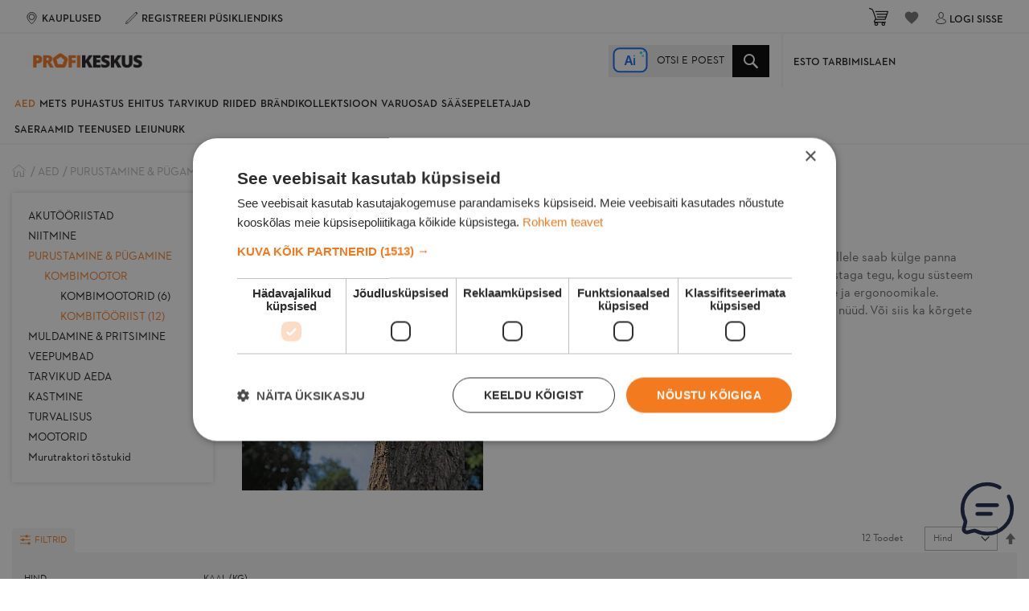

--- FILE ---
content_type: text/html; charset=UTF-8
request_url: https://profikeskus.ee/aed/purustamine-ja-pugamine/kombimootor-pugamine/kombitooriist-pugamine
body_size: 31301
content:
<!doctype html>
<html lang="et">
    <head >
        
        <meta charset="utf-8"/>
<meta name="title" content="STIHL kombimootori kombitööriistad - Profikeskus OÜ"/>
<meta name="robots" content="INDEX,FOLLOW"/>
<meta name="viewport" content="width=device-width, initial-scale=1, maximum-scale=1.0, user-scalable=0"/>
<meta name="format-detection" content="telephone=no"/>
<title>STIHL kombimootori kombitööriistad - Profikeskus OÜ</title>
<link  rel="stylesheet" type="text/css"  media="all" href="https://profikeskus.ee/static/version1768216836/_cache/merged/73942b28f8d0ae41a37e341b3e8ffc3f.min.css" />
<link  rel="stylesheet" type="text/css"  media="screen and (min-width: 768px)" href="https://profikeskus.ee/static/version1768216836/frontend/Acty/profikeskus/et_EE/css/styles-l.min.css" />
<link  rel="stylesheet" type="text/css"  media="print" href="https://profikeskus.ee/static/version1768216836/frontend/Acty/profikeskus/et_EE/css/print.min.css" />











<link rel="preload" as="font" crossorigin="anonymous" href="https://profikeskus.ee/static/version1768216836/frontend/Acty/profikeskus/et_EE/fonts/opensans/light/opensans-300.woff2" />
<link rel="preload" as="font" crossorigin="anonymous" href="https://profikeskus.ee/static/version1768216836/frontend/Acty/profikeskus/et_EE/fonts/opensans/regular/opensans-400.woff2" />
<link rel="preload" as="font" crossorigin="anonymous" href="https://profikeskus.ee/static/version1768216836/frontend/Acty/profikeskus/et_EE/fonts/opensans/semibold/opensans-600.woff2" />
<link rel="preload" as="font" crossorigin="anonymous" href="https://profikeskus.ee/static/version1768216836/frontend/Acty/profikeskus/et_EE/fonts/opensans/bold/opensans-700.woff2" />
<link rel="preload" as="font" crossorigin="anonymous" href="https://profikeskus.ee/static/version1768216836/frontend/Acty/profikeskus/et_EE/fonts/Luma-Icons.woff2" />
<link  rel="icon" type="image/x-icon" href="https://profikeskus.ee/media/favicon/websites/2/favicon_1.png" />
<link  rel="shortcut icon" type="image/x-icon" href="https://profikeskus.ee/media/favicon/websites/2/favicon_1.png" />
<!--Start of Tawk.to Script-->

<!--End of Tawk.to Script-->



<!-- ASAP AI Script -->

<deep-chat
    id="chat-element"
    connect='{
      "url": "https://asap.farron.ee/api/chat/completion",
      "settingsUrl": "https://asap.farron.ee/api/chat/settings",
      "method": "POST",
      "headers": {"domainName": "profikeskus.ee"}
    }'
    requestBodyLimits='{
      "maxMessages": 10
    }'
    chatStyle='{"width": "410px", "height": "600px"}'
    style="position: fixed; right: 1%; bottom: 75px; max-height: calc(100vh - 180px); border-radius: 8px; z-index: 999; font-size: 1.5rem;"
    messageStyles='{
        "default": {
            "shared": {
                "bubble": {"maxWidth": "80%", "color": "white", "backgroundColor": "#6767ff"}
            },
            "ai": {"bubble": {"backgroundColor": "#f37a1f"}}
        }
    }'
    textInput='{"placeholder": {"text": "Millised tooted sind huvitavad?"}}'
    topPanel='{
      "panelTitle": "AI Search Assistant Platform (ASAP)",
      "panelBackground": "#f37a1f",
      "panelTextColor": "white"
    }'
></deep-chat>
<deep-chat-toggle
    toggleStyle='{"bottom": "50px", "position": "fixed", "z-index":"999" }'
    connect='{
      "settingsUrl": "https://asap.farron.ee/api/chat/settings",
      "headers": {"domainName": "profikeskus.ee"}
    }'
></deep-chat-toggle>

<!-- ASAP AI Script -->        
<!-- Google Tag Manager by MagePal -->




<!-- End Google Tag Manager by MagePal -->

<meta property="og&#x3A;site_name" content="Profikeskus" />
<meta property="og&#x3A;locale" content="et_EE" />
<!-- BEGIN GOOGLE ANALYTICS CODE -->

<!-- END GOOGLE ANALYTICS CODE -->
    
<style>
    #social-login-popup .social-login-title {
        background-color: #6e716e    }

    #social-login-popup .social-login #bnt-social-login-authentication,
    #social-login-popup .forgot .primary button,
    #social-login-popup .create .primary button,
    #social-login-popup .fake-email .primary button {
        background-color: #6e716e;
        border: #6e716e    }

    .block.social-login-authentication-channel.account-social-login .block-content {
        text-align: center;
    }

    
                    #bnt-social-login-fake-email {
                    background-color: grey !important;
                    border: grey !important;
                    }

                    #request-popup .social-login-title {
                    background-color: grey !important;
                    }
                
    /* Compatible ETheme_YOURstore*/
    div#centerColumn .column.main .block.social-login-authentication-channel.account-social-login {
        max-width: 900px !important;
        margin: 0 auto !important;
    }

    div#centerColumn .column.main .block.social-login-authentication-channel.account-social-login .block-content {
        text-align: center;
    }

    @media (max-width: 1024px) {
        div#centerColumn .column.main .block.social-login-authentication-channel.account-social-login .block-content {
            padding: 0 15px;
        }
    }
</style>

	<link href="https://profikeskus.ee/static/version1768216836/frontend/Acty/profikeskus/et_EE/Olegnax_Core/owl.carousel/assets/owl.carousel.min.css" rel="stylesheet"  media="print" onload="this.media='all'" crossorigin="anonymous">


<meta property="fb:app_id" content="1339127936118378" />
<link rel="canonical" href="https://profikeskus.ee/aed/purustamine-ja-pugamine/kombimootor-pugamine/kombitooriist-pugamine" />

<meta property="og:type" content="product.group" />
<meta property="og:title" content="KOMBIT&#xD6;&#xD6;RIIST" />
<meta property="og:image" content="https://profikeskus.ee/media/catalog/category/komb_lisav_iii.jpg" />
<meta property="og:description" content="STIHLi&#x20;valikus&#x20;on&#x20;aku-&#x20;ja&#x20;bensiinimootoriga&#x20;kombimootorid,&#x20;millele&#x20;saab&#x20;k&#xFC;lge&#x20;panna&#x20;seitse&#x20;erinevat&#x20;aiat&#xF6;&#xF6;deks&#x20;m&#xF5;eldud&#x20;seadet.&#x20;&#xDC;ksk&#xF5;ik&#x20;mis&#x20;t&#xF6;&#xF6;riistaga&#x20;tegu&#x2026;" />
<meta property="og:url" content="https://profikeskus.ee/aed/purustamine-ja-pugamine/kombimootor-pugamine/kombitooriist-pugamine" />
    </head>
    <body data-container="body"
          data-mage-init='{"loaderAjax": {}, "loader": { "icon": "https://profikeskus.ee/static/version1768216836/frontend/Acty/profikeskus/et_EE/images/loader-2.gif"}}'
        id="html-body" class="page-with-filter page-products categorypath-aed-purustamine-ja-pugamine-kombimootor-kombitooriist-pugamine category-kombitooriist-pugamine catalog-category-view page-layout-1column">
        
<!-- Google Tag Manager by MagePal -->
<noscript><iframe src="//www.googletagmanager.com/ns.html?id=GTM-B8RHGHTV"
height="0" width="0" style="display:none;visibility:hidden"></iframe></noscript>
<!-- End Google Tag Manager by MagePal -->
<div id="email"></div>

<!-- Facebook Pixel Code -->
<noscript><img height="1" width="1" style="display:none" alt="Facebook Pixel"
               src="https://www.facebook.com/tr?id=956633519750853&ev=PageView&noscript=1"
    /></noscript>
<!-- End Facebook Pixel Code -->
<div data-role="bss-fbpixel-subscribe" style="display:none;">
</div>
<span class="bss-subscribe-email" style="display:none;"></span>
<span class="bss-subscribe-id" style="display:none;"></span>

<div data-role="bss-fbpixel-atc" style="display:none;">

</div>






<div class="cookie-status-message" id="cookie-status">
    The store will not work correctly when cookies are disabled.</div>




    <noscript>
        <div class="message global noscript">
            <div class="content">
                <p>
                    <strong>JavaScript seems to be disabled in your browser.</strong>
                    <span>
                        For the best experience on our site, be sure to turn on Javascript in your browser.                    </span>
                </p>
            </div>
        </div>
    </noscript>

<div class="page-wrapper"><header class="page-header"><div class="panel wrapper"><div class="panel header"><div class="middle-panel-links-container"><p><span class="widget block"><a title="Kauplused" href="https://profikeskus.ee/kauplused">Kauplused</a></span></p><p><span class="widget block"><a title="Registreeri püsikliendiks" href="https://profikeskus.ee/customer/account/create/">Registreeri püsikliendiks</a></span></p></div><ul class="header links">    
<li class="authorization-link ">
    <a href="https://profikeskus.ee/customer/account/login/referer/aHR0cHM6Ly9wcm9maWtlc2t1cy5lZS9hZWQvcHVydXN0YW1pbmUtamEtcHVnYW1pbmUva29tYmltb290b3ItcHVnYW1pbmUva29tYml0b29yaWlzdC1wdWdhbWluZQ~~/">
        Logi sisse    </a>
</li>
</ul><ul class="compare wrapper"><li class="item link compare" data-bind="scope: 'compareProducts'" data-role="compare-products-link">
    <a class="action compare no-display" title="Võrdle tooteid"
       data-bind="attr: {'href': compareProducts().listUrl}, css: {'no-display': !compareProducts().count}"
    >
        Võrdlus        <span class="counter qty" data-bind="text: compareProducts().countCaption"></span>
    </a>
</li>

</ul><ul class="wishlist wrapper"><li class="item link wishlist" data-bind="scope: 'wishlist'">
    <a class="action towishlist" 
       href="https://profikeskus.ee/wishlist/" 
       title="Minu&#x20;soovikorv"
       aria-label="Minu&#x20;soovikorv">
        <svg class="icon" width="24" height="24" viewBox="0 0 24 24" fill="none" xmlns="http://www.w3.org/2000/svg">
            <path d="M12 21.35L10.55 20.03C5.4 15.36 2 12.28 2 8.5C2 5.42 4.42 3 7.5 3C9.24 3 10.91 3.81 12 5.09C13.09 3.81 14.76 3 16.5 3C19.58 3 22 5.42 22 8.5C22 12.28 18.6 15.36 13.45 20.03L12 21.35Z" fill="currentColor"/>
        </svg>
        <span class="text">Minu soovikorv</span>
        <span class="counter qty" data-bind="text: wishlist().counter, css: {'empty': !wishlist().counter}" style="display: none;"></span>
    </a>
</li>

</ul>
<div data-block="minicart" class="minicart-wrapper">
    <a class="action showcart" href="https://profikeskus.ee/checkout/cart/"
       data-bind="scope: 'minicart_content'">
        <span class="text">Minu ostukorv</span>
        <span class="counter qty empty"
              data-bind="css: { empty: !!getCartParam('summary_count') == false && !isLoading() },
               blockLoader: isLoading">
            <span class="counter-number">
                <!-- ko if: getCartParam('summary_count') -->
                <!-- ko text: getCartParam('summary_count').toLocaleString(window.LOCALE) --><!-- /ko -->
                <!-- /ko -->
            </span>
            <span class="counter-label">
            <!-- ko if: getCartParam('summary_count') -->
                <!-- ko text: getCartParam('summary_count').toLocaleString(window.LOCALE) --><!-- /ko -->
                <!-- ko i18n: 'items' --><!-- /ko -->
            <!-- /ko -->
            </span>
        </span>
    </a>
            <div class="block block-minicart"
             data-role="dropdownDialog"
             data-mage-init='{"dropdownDialog":{
                "appendTo":"[data-block=minicart]",
                "triggerTarget":".showcart",
                "timeout": "2000",
                "closeOnMouseLeave": false,
                "closeOnEscape": true,
                "triggerClass":"active",
                "parentClass":"active",
                "buttons":[]}}'>
            <div id="minicart-content-wrapper" data-bind="scope: 'minicart_content'">
                <!-- ko template: getTemplate() --><!-- /ko -->
            </div>
            
        </div>
            
</div>
</div></div><div class="header content"><div class="left-links-container"><span data-action="toggle-nav" class="action nav-toggle"><span>Toggle Nav</span></span>
</div>    <a class="logo" href="https://profikeskus.ee/" title="">
        <img src="https://profikeskus.ee/media/logo/stores/2/Profikeskus.png"
             title=""
             alt=""
             width="170"                     />
    </a>


<div class="right-links-container"><div class="bottom-panel-links-container"><div data-content-type="html" data-appearance="default" data-element="main" data-decoded="true"><p><span class="widget block block-cms-link-inline">
    <a href="https://profikeskus.ee/esto-tarbimislaen" title="Esto tarbimislaen">
        <span>Esto tarbimislaen</span>
    </a>
</span>
</p></div></div>

<section class="amsearch-wrapper-block"
         data-amsearch-wrapper="block"
         data-bind="
            scope: 'amsearch_wrapper',
            mageInit: {
                'Magento_Ui/js/core/app': {
                    components: {
                        amsearch_wrapper: {
                            component: 'Amasty_Xsearch/js/wrapper',
                            data: {&quot;url&quot;:&quot;https:\/\/profikeskus.ee\/amasty_xsearch\/autocomplete\/index\/&quot;,&quot;url_result&quot;:&quot;https:\/\/profikeskus.ee\/catalogsearch\/result\/&quot;,&quot;url_popular&quot;:&quot;https:\/\/profikeskus.ee\/search\/term\/popular\/&quot;,&quot;isDynamicWidth&quot;:true,&quot;isProductBlockEnabled&quot;:true,&quot;width&quot;:900,&quot;displaySearchButton&quot;:false,&quot;fullWidth&quot;:false,&quot;minChars&quot;:3,&quot;delay&quot;:500,&quot;currentUrlEncoded&quot;:&quot;aHR0cHM6Ly9wcm9maWtlc2t1cy5lZS9hZWQvcHVydXN0YW1pbmUtamEtcHVnYW1pbmUva29tYmltb290b3ItcHVnYW1pbmUva29tYml0b29yaWlzdC1wdWdhbWluZQ~~&quot;,&quot;color_settings&quot;:{&quot;border&quot;:&quot;F6F6F6&quot;,&quot;hover&quot;:&quot;EEEEEE&quot;,&quot;highlight&quot;:&quot;F37A1F&quot;,&quot;background&quot;:&quot;FFFFFF&quot;,&quot;text&quot;:&quot;141414&quot;,&quot;hover_text&quot;:&quot;F37A1F&quot;,&quot;search_button&quot;:&quot;1979c2&quot;,&quot;search_button_text&quot;:&quot;ffffff&quot;},&quot;popup_display&quot;:0,&quot;preloadEnabled&quot;:true,&quot;asap_search_enabled&quot;:true,&quot;asap_search_api&quot;:&quot;https:\/\/profikeskus.ee\/asapsearch\/search\/&quot;}                        }
                    }
                }
            }">
    <div class="amsearch-form-block"
          data-bind="
              style: {
                    width: resized() ? data.width + 'px' : ''
              },
              css: {
                '-opened': opened
              },
              afterRender: initCssVariables">
                
<section class="amsearch-input-wrapper" id="xinput" data-bind="
            css: {
                '-dynamic-width': data.isDynamicWidth,
                '-match': $data.readyForSearch(),
                '-typed': inputValue && inputValue().length,
                'activeStyle' : isActive,
            }">
                            <button class="amsearch-button -clear -icon -asap" data-bind="
                    event: {
                        click: toggleAsapSearch
                    },
                    attr: {
                        title: $t('Powered by ASAP AI')
                    },
                    ">
                    <svg width="44" height="32" viewBox="0 0 44 32" fill="none" xmlns="http://www.w3.org/2000/svg">
                        <!-- Rounded blue border -->
                        <rect x="1.5" y="1.5" width="41" height="29" rx="7" fill="white" stroke="currentColor" stroke-width="2"/>
                        
                        <!-- 'A' -->
                        <text x="14" y="22" font-family="Inter, Arial, sans-serif" font-weight="bold" font-size="16" fill="currentColor">A</text>
                        
                        <!-- 'i' -->
                        <text x="25" y="22" font-family="Inter, Arial, sans-serif" font-weight="bold" font-size="16" fill="url(#ai-gradient)">i</text>
                        
                        <!-- Sparkles -->
                        <!-- Diamond shape -->
                        <rect x="33.9" y="5.3" width="3" height="3" rx="0.5" transform="rotate(45 35.4 6.8)" fill="#00E3F8"/>
                        <!-- Small cross "+" -->
                        <rect x="37.5" y="9" width="1" height="3" rx="0.5" fill="#00E3F8"/>
                        <rect x="36" y="10.5" width="3" height="1" rx="0.5" fill="#00E3F8"/>
                        <!-- Dot -->
                        <circle cx="39" cy="5" r="1" fill="#00E3F8"/>
                        
                        <defs>
                            <linearGradient id="ai-gradient" x1="25" y1="22" x2="30" y2="6" gradientUnits="userSpaceOnUse">
                            <stop stop-color="currentColor"/>
                            <stop offset="1" stop-color="#00E3F8"/>
                            </linearGradient>
                        </defs>
                    </svg> 
                </button>
            
    <input type="text" name="q" placeholder="OTSI&#x20;E-POEST" class="amsearch-input" maxlength="128" role="combobox" aria-haspopup="false" aria-autocomplete="both" autocomplete="off" aria-expanded="false" data-amsearch-block="input" data-bind="
                afterRender: initInputValue,
                hasFocus: focused,
                value: inputValue,
                event: {
                    keypress: onEnter,
                },
                valueUpdate: 'input'">
    <!-- ko template: { name: templates.loader } -->
    <!-- /ko -->
    <button style="display: none" class="amsearch-close amsearch-button -close -clear -icon" data-bind="
                event: {
                    click: inputValue('')
                },
                attr: {
                    title: $t('Clear Field')
                },
                visible: inputValue && inputValue().length">
    </button>

    <button style="display: none" class="hide-mob amsearch-button -close -clear -icon" data-bind="
                event: {
                    click: closeActive
                },
                attr: {
                    title: $t('Clear Field')
                },
                visible: inputValue && inputValue().length">
    </button>
    <button class="amsearch-button -loupe -clear -icon -disabled" data-bind="
                event: {
                    click: search
                },
                css: {
                    '-disabled': !$data.match(),
                     click: toggleActive,
                },
                attr: {
                    title: $t('Search')
                }">
    </button>
    <!-- mobile close -->
    <button style="display: none" class="amsearch-button mobile -close -clear -icon" data-bind="
                event: {
                    click: closeActive
                },
                attr: {
                    title: $t('Clear Field')
                },
                css: {
                     'visible-btn': isActive,
                },
                visible: isActive">
    </button>
</section>

<button class="amsearch-custom-btn amsearch-button -loupe" style="display:none" data-bind="
                event: {
                    click: toggleActive,
                },
                css: {
                    '-remove' : isActive,
                },
                attr: {
                    title: $t('Search')
                }">
</button>
        
        
<section class="amsearch-result-section"
         data-amsearch-js="results"
         style="display: none;"
         data-bind="
            css: {
                '-small': $data.data.width < 700 && !$data.data.fullWidth
            },
            afterRender: function (node) {
                initResultSection(node, 1)
            },
            style: resultSectionStyles(),
            visible: $data.opened()">
    <!-- ko if: !$data.match() && $data.preload() -->
        <!-- ko template: { name: templates.preload } --><!-- /ko -->
    <!-- /ko -->
    <!-- ko if: $data.match() -->
        <!-- ko template: { name: templates.results } --><!-- /ko -->
    <!-- /ko -->
    <!-- ko if: $data.message() && $data.message().length -->
        <!-- ko template: { name: templates.message } --><!-- /ko -->
    <!-- /ko -->
</section>
    </div>
    </section>
</div></div>    <div class="sections nav-sections">
                <div class="section-items nav-sections-items"
             data-mage-init='{"tabs":{"openedState":"active"}}'>
                                                            <div class="section-item-title nav-sections-item-title"
                     data-role="collapsible">
                    <a class="nav-sections-item-switch"
                       data-toggle="switch" href="#store.menu.custom">
                        Tooted                    </a>
                </div>
                <div class="section-item-content nav-sections-item-content"
                     id="store.menu.custom"
                     data-role="content">
                    
<nav class="navigation" data-action="navigation">
    <ul data-mage-init='{"menu":{"delay":100, "responsive":true, "expanded":false, "position":{"my":"left top","at":"left bottom"}}}'>
        <li  class="level0 nav-1 category-item first has-active level-top parent"><a href="https://profikeskus.ee/aed"  class="level-top" ><span>AED</span></a><ul class="level0 submenu"><li  class="level1 nav-1-1 category-item first parent"><a href="https://profikeskus.ee/aed/akutooriistad" ><span>AKUTÖÖRIISTAD</span></a><ul class="level1 submenu"><li  class="level2 nav-1-1-1 category-item first"><a href="https://profikeskus.ee/aed/akutooriistad/vaikeaednikule" ><span>AS SEERIA</span></a></li><li  class="level2 nav-1-1-2 category-item"><a href="https://profikeskus.ee/aed/akutooriistad/compact" ><span>COMPACT SEERIA</span></a></li><li  class="level2 nav-1-1-3 category-item"><a href="https://profikeskus.ee/aed/akutooriistad/pro" ><span>PRO SEERIA</span></a></li><li  class="level2 nav-1-1-4 category-item"><a href="https://profikeskus.ee/aed/akutooriistad/akud-laadijad-ja-akupank" ><span>AKUD, LAADIJAD &amp; AKUPANK</span></a></li><li  class="level2 nav-1-1-5 category-item last"><a href="https://profikeskus.ee/aed/akutooriistad/lisavarustus-akuseadmetele" ><span>LISAVARUSTUS AKUSEADMETELE</span></a></li></ul></li><li  class="level1 nav-1-2 category-item parent"><a href="https://profikeskus.ee/aed/niitmine" ><span>NIITMINE</span></a><ul class="level1 submenu"><li  class="level2 nav-1-2-1 category-item first parent"><a href="https://profikeskus.ee/aed/niitmine/robotniiduk" ><span>ROBOTNIIDUK</span></a><ul class="level2 submenu"><li  class="level3 nav-1-2-1-1 category-item first"><a href="https://profikeskus.ee/aed/niitmine/robotniiduk/robotniidukid" ><span>ROBOTNIIDUKID</span></a></li><li  class="level3 nav-1-2-1-2 category-item"><a href="https://profikeskus.ee/aed/niitmine/robotniiduk/robotniidukite-lisavarustus" ><span>LISAVARUSTUS</span></a></li><li  class="level3 nav-1-2-1-3 category-item last"><a href="https://profikeskus.ee/aed/niitmine/robotniiduk/kaablivabad-robotniidukid" ><span>KAABLIVABAD ROBOTNIIDUKID</span></a></li></ul></li><li  class="level2 nav-1-2-2 category-item"><a href="https://profikeskus.ee/aed/niitmine/muruniiduk" ><span>MURUNIIDUK</span></a></li><li  class="level2 nav-1-2-3 category-item"><a href="https://profikeskus.ee/aed/niitmine/murutraktor" ><span>MURUTRAKTOR</span></a></li><li  class="level2 nav-1-2-4 category-item"><a href="https://profikeskus.ee/aed/niitmine/nullpoorderaadiusega" ><span>NULLPÖÖRDERAADIUSEGA</span></a></li><li  class="level2 nav-1-2-5 category-item"><a href="https://profikeskus.ee/aed/niitmine/samblaeemaldaja" ><span>SAMBLAEEMALDAJA</span></a></li><li  class="level2 nav-1-2-6 category-item"><a href="https://profikeskus.ee/aed/niitmine/murutrimmer" ><span>MURUTRIMMER</span></a></li><li  class="level2 nav-1-2-7 category-item"><a href="https://profikeskus.ee/aed/niitmine/rohuloikur" ><span>ROHULÕIKUR</span></a></li><li  class="level2 nav-1-2-8 category-item last parent"><a href="https://profikeskus.ee/aed/niitmine/kombimootor-1" ><span>KOMBIMOOTOR</span></a><ul class="level2 submenu"><li  class="level3 nav-1-2-8-1 category-item first"><a href="https://profikeskus.ee/aed/niitmine/kombimootor-1/kombimootorid" ><span>KOMBIMOOTORID</span></a></li><li  class="level3 nav-1-2-8-2 category-item last"><a href="https://profikeskus.ee/aed/niitmine/kombimootor-1/kombimootorite-lisavarustus" ><span>KOMBI LISAVARUSTUS</span></a></li></ul></li></ul></li><li  class="level1 nav-1-3 category-item has-active parent"><a href="https://profikeskus.ee/aed/purustamine-ja-pugamine" ><span>PURUSTAMINE &amp; PÜGAMINE</span></a><ul class="level1 submenu"><li  class="level2 nav-1-3-1 category-item first"><a href="https://profikeskus.ee/aed/purustamine-ja-pugamine/oksapurustaja" ><span>OKSAPURUSTAJA</span></a></li><li  class="level2 nav-1-3-2 category-item"><a href="https://profikeskus.ee/aed/purustamine-ja-pugamine/hekipugaja" ><span>HEKIPÜGAJA</span></a></li><li  class="level2 nav-1-3-3 category-item has-active parent"><a href="https://profikeskus.ee/aed/purustamine-ja-pugamine/kombimootor-pugamine" ><span>KOMBIMOOTOR</span></a><ul class="level2 submenu"><li  class="level3 nav-1-3-3-1 category-item first"><a href="https://profikeskus.ee/aed/purustamine-ja-pugamine/kombimootor-pugamine/kombimootorid-pugamine" ><span>KOMBIMOOTORID</span></a></li><li  class="level3 nav-1-3-3-2 category-item active last"><a href="https://profikeskus.ee/aed/purustamine-ja-pugamine/kombimootor-pugamine/kombitooriist-pugamine" ><span>KOMBITÖÖRIIST</span></a></li></ul></li><li  class="level2 nav-1-3-4 category-item"><a href="https://profikeskus.ee/aed/purustamine-ja-pugamine/aiakaarid" ><span>AIAKÄÄRID</span></a></li><li  class="level2 nav-1-3-5 category-item"><a href="https://profikeskus.ee/aed/purustamine-ja-pugamine/oksasaag" ><span>OKSASAAG</span></a></li><li  class="level2 nav-1-3-6 category-item last"><a href="https://profikeskus.ee/aed/purustamine-ja-pugamine/kirves-kiin" ><span>KIRVES, KIIN</span></a></li></ul></li><li  class="level1 nav-1-4 category-item parent"><a href="https://profikeskus.ee/aed/muldamine-ja-pritsimine" ><span>MULDAMINE &amp; PRITSIMINE</span></a><ul class="level1 submenu"><li  class="level2 nav-1-4-1 category-item first"><a href="https://profikeskus.ee/aed/muldamine-ja-pritsimine/mullafrees" ><span>MULLAFREES</span></a></li><li  class="level2 nav-1-4-2 category-item parent"><a href="https://profikeskus.ee/aed/muldamine-ja-pritsimine/aiaprits" ><span>AIAPRITS</span></a><ul class="level2 submenu"><li  class="level3 nav-1-4-2-1 category-item first"><a href="https://profikeskus.ee/aed/muldamine-ja-pritsimine/aiaprits/aiapritsid" ><span>AIAPRITSID</span></a></li><li  class="level3 nav-1-4-2-2 category-item last"><a href="https://profikeskus.ee/aed/muldamine-ja-pritsimine/aiaprits/aiaprits-lisavarustus" ><span>AIAPRITS LISAVARUSTUS</span></a></li></ul></li><li  class="level2 nav-1-4-3 category-item last parent"><a href="https://profikeskus.ee/aed/muldamine-ja-pritsimine/kombimootor" ><span>KOMBIOOTOR</span></a><ul class="level2 submenu"><li  class="level3 nav-1-4-3-1 category-item first"><a href="https://profikeskus.ee/aed/muldamine-ja-pritsimine/kombimootor/kombimootorid" ><span>KOMBIMOOTORID</span></a></li><li  class="level3 nav-1-4-3-2 category-item last"><a href="https://profikeskus.ee/aed/muldamine-ja-pritsimine/kombimootor/kombimootorite-lisavarustus" ><span>KOMBI LISAVARUSTUS</span></a></li></ul></li></ul></li><li  class="level1 nav-1-5 category-item"><a href="https://profikeskus.ee/aed/aed-veepumbad" ><span>VEEPUMBAD</span></a></li><li  class="level1 nav-1-6 category-item parent"><a href="https://profikeskus.ee/aed/tarvikud-aeda" ><span>TARVIKUD AEDA</span></a><ul class="level1 submenu"><li  class="level2 nav-1-6-1 category-item first parent"><a href="https://profikeskus.ee/aed/tarvikud-aeda/trimmitamiilid" ><span>TRIMMITAMIILID</span></a><ul class="level2 submenu"><li  class="level3 nav-1-6-1-1 category-item first"><a href="https://profikeskus.ee/aed/tarvikud-aeda/trimmitamiilid/tamiilid-1-6mm" ><span>TAMIILID 1,6mm</span></a></li><li  class="level3 nav-1-6-1-2 category-item"><a href="https://profikeskus.ee/aed/tarvikud-aeda/trimmitamiilid/tamiilid-2-0mm" ><span>TAMIILID 2,0mm</span></a></li><li  class="level3 nav-1-6-1-3 category-item"><a href="https://profikeskus.ee/aed/tarvikud-aeda/trimmitamiilid/tamiilid-2-4mm" ><span>TAMIILID 2,4mm</span></a></li><li  class="level3 nav-1-6-1-4 category-item"><a href="https://profikeskus.ee/aed/tarvikud-aeda/trimmitamiilid/tamiilid-2-7mm" ><span>TAMIILID 2,7mm</span></a></li><li  class="level3 nav-1-6-1-5 category-item"><a href="https://profikeskus.ee/aed/tarvikud-aeda/trimmitamiilid/tamiilid-3-0mm" ><span>TAMIILID 3,0mm</span></a></li><li  class="level3 nav-1-6-1-6 category-item"><a href="https://profikeskus.ee/aed/tarvikud-aeda/trimmitamiilid/tamiilid-3-3mm" ><span>TAMIILID 3,3mm</span></a></li><li  class="level3 nav-1-6-1-7 category-item last"><a href="https://profikeskus.ee/aed/tarvikud-aeda/trimmitamiilid/tamiilid-durocut" ><span>TAMIILID DUROCUT</span></a></li></ul></li><li  class="level2 nav-1-6-2 category-item parent"><a href="https://profikeskus.ee/aed/tarvikud-aeda/trimmipead" ><span>TRIMMIPEAD</span></a><ul class="level2 submenu"><li  class="level3 nav-1-6-2-1 category-item first"><a href="https://profikeskus.ee/aed/tarvikud-aeda/trimmipead/autocut" ><span>AUTOCUT</span></a></li><li  class="level3 nav-1-6-2-2 category-item"><a href="https://profikeskus.ee/aed/tarvikud-aeda/trimmipead/supercut" ><span>SUPERCUT</span></a></li><li  class="level3 nav-1-6-2-3 category-item"><a href="https://profikeskus.ee/aed/tarvikud-aeda/trimmipead/durocut" ><span>DUROCUT</span></a></li><li  class="level3 nav-1-6-2-4 category-item last"><a href="https://profikeskus.ee/aed/tarvikud-aeda/trimmipead/polycut" ><span>POLYCUT</span></a></li></ul></li><li  class="level2 nav-1-6-3 category-item parent"><a href="https://profikeskus.ee/aed/tarvikud-aeda/rohuloiketerad" ><span>LÕIKETERAD</span></a><ul class="level2 submenu"><li  class="level3 nav-1-6-3-1 category-item first"><a href="https://profikeskus.ee/aed/tarvikud-aeda/rohuloiketerad/murutera" ><span>MURUTERA</span></a></li><li  class="level3 nav-1-6-3-2 category-item"><a href="https://profikeskus.ee/aed/tarvikud-aeda/rohuloiketerad/kolmiknuga" ><span>KOLMIKNUGA</span></a></li><li  class="level3 nav-1-6-3-3 category-item last"><a href="https://profikeskus.ee/aed/tarvikud-aeda/rohuloiketerad/purustusnuga" ><span>HAKKENUGA</span></a></li></ul></li><li  class="level2 nav-1-6-4 category-item parent"><a href="https://profikeskus.ee/aed/tarvikud-aeda/maardeained" ><span>MÄÄRDEAINED</span></a><ul class="level2 submenu"><li  class="level3 nav-1-6-4-1 category-item first"><a href="https://profikeskus.ee/aed/tarvikud-aeda/maardeained/neljataktiline-oli" ><span>NELJATAKTILINE ÕLI</span></a></li><li  class="level3 nav-1-6-4-2 category-item"><a href="https://profikeskus.ee/aed/tarvikud-aeda/maardeained/kahetaktilised-olid" ><span>KAHETAKTILINE ÕLI</span></a></li><li  class="level3 nav-1-6-4-3 category-item"><a href="https://profikeskus.ee/aed/tarvikud-aeda/maardeained/ketioli" ><span>KETIÕLI</span></a></li><li  class="level3 nav-1-6-4-4 category-item last"><a href="https://profikeskus.ee/aed/tarvikud-aeda/maardeained/maarded" ><span>MÄÄRDED</span></a></li></ul></li><li  class="level2 nav-1-6-5 category-item"><a href="https://profikeskus.ee/aed/tarvikud-aeda/hoolduskomplektid" ><span>HOOLDUSKOMPLEKTID</span></a></li><li  class="level2 nav-1-6-6 category-item last"><a href="https://profikeskus.ee/aed/tarvikud-aeda/prugikoti-hoidja" ><span>PRÜGIKOTI HOIDJA</span></a></li></ul></li><li  class="level1 nav-1-7 category-item parent"><a href="https://profikeskus.ee/aed/kastmine" ><span>KASTMINE</span></a><ul class="level1 submenu"><li  class="level2 nav-1-7-1 category-item first"><a href="https://profikeskus.ee/aed/kastmine/liitmikud" ><span>LIITMIKUD</span></a></li><li  class="level2 nav-1-7-2 category-item"><a href="https://profikeskus.ee/aed/kastmine/veepustolid-ja-hari" ><span>VEEPÜSTOLID &amp; HARI</span></a></li><li  class="level2 nav-1-7-3 category-item"><a href="https://profikeskus.ee/aed/kastmine/vihmutid" ><span>VIHMUTID</span></a></li><li  class="level2 nav-1-7-4 category-item last"><a href="https://profikeskus.ee/aed/kastmine/voolikud-ja-voolikukarud" ><span>VOOLIKUD &amp; VOOLIKUKÄRUD</span></a></li></ul></li><li  class="level1 nav-1-8 category-item parent"><a href="https://profikeskus.ee/aed/turvalisus-aeda" ><span>TURVALISUS</span></a><ul class="level1 submenu"><li  class="level2 nav-1-8-1 category-item first"><a href="https://profikeskus.ee/aed/turvalisus-aeda/prillid-ja-kaitsevisiirid-aeda" ><span>PRILLID JA VISIIRID</span></a></li><li  class="level2 nav-1-8-2 category-item"><a href="https://profikeskus.ee/aed/turvalisus-aeda/korvaklapid-aeda" ><span>KÕRVAKLAPID</span></a></li><li  class="level2 nav-1-8-3 category-item parent"><a href="https://profikeskus.ee/mets/turvalisus-mets/jakid-1" ><span>JAKID</span></a><ul class="level2 submenu"><li  class="level3 nav-1-8-3-1 category-item first"><a href="https://profikeskus.ee/mets/turvalisus-mets/jakid-1/fliisid-toojakid" ><span>FLIISID &amp; TÖÖJAKID</span></a></li><li  class="level3 nav-1-8-3-2 category-item last"><a href="https://profikeskus.ee/mets/turvalisus-mets/jakid-1/metsatoojakid" ><span>METSATÖÖJAKID</span></a></li></ul></li><li  class="level2 nav-1-8-4 category-item"><a href="https://profikeskus.ee/aed/turvalisus-aeda/toopuksid" ><span>TÖÖPÜKSID</span></a></li><li  class="level2 nav-1-8-5 category-item"><a href="https://profikeskus.ee/aed/turvalisus-aeda/tookindad-aeda" ><span>TÖÖKINDAD</span></a></li><li  class="level2 nav-1-8-6 category-item last"><a href="https://profikeskus.ee/aed/turvalisus/jalatsid" ><span>JALATSID</span></a></li></ul></li><li  class="level1 nav-1-9 category-item"><a href="https://profikeskus.ee/aed/aed-veepumbad-1784" ><span>MOOTORID</span></a></li><li  class="level1 nav-1-10 category-item last"><a href="https://profikeskus.ee/aed/murutraktori-tostukid" ><span>Murutraktori tõstukid</span></a></li></ul></li><li  class="level0 nav-2 category-item level-top parent"><a href="https://profikeskus.ee/mets"  class="level-top" ><span>METS</span></a><ul class="level0 submenu"><li  class="level1 nav-2-1 category-item first parent"><a href="https://profikeskus.ee/mets/kettsaed" ><span>KETTSAED</span></a><ul class="level1 submenu"><li  class="level2 nav-2-1-1 category-item first"><a href="https://profikeskus.ee/mets/kettsaed/mootorsaed" ><span>MOOTORSAED</span></a></li><li  class="level2 nav-2-1-2 category-item"><a href="https://profikeskus.ee/mets/kettsaed/puuhooldussaed" ><span>PUUHOOLDUSSAED</span></a></li><li  class="level2 nav-2-1-3 category-item last"><a href="https://profikeskus.ee/mets/kettsaed/akusaed" ><span>AKUSAED</span></a></li></ul></li><li  class="level1 nav-2-2 category-item parent"><a href="https://profikeskus.ee/mets/vosaloikurid-ja-lisavarustus" ><span>VÕSALÕIKURID</span></a><ul class="level1 submenu"><li  class="level2 nav-2-2-1 category-item first"><a href="https://profikeskus.ee/metsatehnika/vosaloikurid/vosaloikurid/vosaloikurid" ><span>VÕSALÕIKURID</span></a></li><li  class="level2 nav-2-2-2 category-item"><a href="https://profikeskus.ee/mets/vosaloikurid-ja-lisavarustus/vosaloikurite-kandetraksid" ><span>KANDETRAKSID</span></a></li><li  class="level2 nav-2-2-3 category-item last"><a href="https://profikeskus.ee/metsatehnika/vosaloikurid/vosaloikurid/vosaloikurid/vosaloikurid" ><span>LISAVARUSTUS</span></a></li></ul></li><li  class="level1 nav-2-3 category-item parent"><a href="https://profikeskus.ee/mets/tarvikud-metsa" ><span>TARVIKUD METSA</span></a><ul class="level1 submenu"><li  class="level2 nav-2-3-1 category-item first parent"><a href="https://profikeskus.ee/tarvikud/juhtplaadid/juhtplaadid" ><span>JUHTPLAADID</span></a><ul class="level2 submenu"><li  class="level3 nav-2-3-1-1 category-item first"><a href="https://profikeskus.ee/tarvikud/juhtplaadid/juhtplaadid/juhtplaadid-1-4" ><span>JUHTPLAADID 1/4</span></a></li><li  class="level3 nav-2-3-1-2 category-item"><a href="https://profikeskus.ee/tarvikud/juhtplaadid/juhtplaadid/juhtplaadid-3-8p" ><span>JUHTPLAADID 3/8P</span></a></li><li  class="level3 nav-2-3-1-3 category-item"><a href="https://profikeskus.ee/tarvikud/juhtplaadid/juhtplaadid/juhtplaadid-325" ><span>JUHTPLAADID .325</span></a></li><li  class="level3 nav-2-3-1-4 category-item"><a href="https://profikeskus.ee/tarvikud/juhtplaadid/juhtplaadid/juhtplaadid-3-8" ><span>JUHTPLAADID 3/8</span></a></li><li  class="level3 nav-2-3-1-5 category-item"><a href="https://profikeskus.ee/tarvikud/juhtplaadid/juhtplaadid/juhtplaadid-404" ><span>JUHTPLAADID .404</span></a></li><li  class="level3 nav-2-3-1-6 category-item last"><a href="https://profikeskus.ee/tarvikud/juhtplaadid/juhtplaadid/juhtplaadid-duro" ><span>JUHTPLAADID DURO</span></a></li></ul></li><li  class="level2 nav-2-3-2 category-item parent"><a href="https://profikeskus.ee/mets/tarvikud-metsa/saeketid-mets" ><span>SAEKETID</span></a><ul class="level2 submenu"><li  class="level3 nav-2-3-2-1 category-item first"><a href="https://profikeskus.ee/tarvikud/saeketid/valmissaeketid/saeketid-1-4" ><span>SAEKETID 1/4</span></a></li><li  class="level3 nav-2-3-2-2 category-item"><a href="https://profikeskus.ee/mets/tarvikud-metsa/saeketid-mets/saeketid-3-8p-mets" ><span>SAEKETID 3/8P</span></a></li><li  class="level3 nav-2-3-2-3 category-item"><a href="https://profikeskus.ee/mets/tarvikud-metsa/saeketid-mets/saeketid-325-mets" ><span>SAEKETID .325</span></a></li><li  class="level3 nav-2-3-2-4 category-item"><a href="https://profikeskus.ee/mets/tarvikud-metsa/saeketid-mets/saeketid-3-8-mets" ><span>SAEKETID 3/8</span></a></li><li  class="level3 nav-2-3-2-5 category-item last"><a href="https://profikeskus.ee/kasitooriist/tarvikud-metsa/saeketid/ketirullid-404" ><span>KETIRULLID .404</span></a></li></ul></li><li  class="level2 nav-2-3-3 category-item parent"><a href="https://profikeskus.ee/tarvikud/saekettad/saekettad" ><span>SAEKETTAD</span></a><ul class="level2 submenu"><li  class="level3 nav-2-3-3-1 category-item first"><a href="https://profikeskus.ee/tarvikud/saekettad/saekettad/saekettad-ava-25-4mm" ><span>SAEKETTAD ava 25,4 mm</span></a></li><li  class="level3 nav-2-3-3-2 category-item last"><a href="https://profikeskus.ee/tarvikud/saekettad/saekettad/saekettad-avaga-20mm" ><span>SAEKETTAD ava 20,0 mm</span></a></li></ul></li><li  class="level2 nav-2-3-4 category-item parent"><a href="https://profikeskus.ee/tarvikud/rohuloiketerad/rohuloiketerad" ><span>LÕIKETERAD</span></a><ul class="level2 submenu"><li  class="level3 nav-2-3-4-1 category-item first"><a href="https://profikeskus.ee/mets/tarvikud-metsa/loiketerad-mets/murutera-mets" ><span>MURUTERA</span></a></li><li  class="level3 nav-2-3-4-2 category-item"><a href="https://profikeskus.ee/mets/tarvikud-metsa/loiketerad-mets/kolmiknuga-mets" ><span>KOLMIKNUGA</span></a></li><li  class="level3 nav-2-3-4-3 category-item last"><a href="https://profikeskus.ee/mets/tarvikud-metsa/loiketerad-mets/hakkenuga-mets" ><span>HAKKENUGA</span></a></li></ul></li><li  class="level2 nav-2-3-5 category-item parent"><a href="https://profikeskus.ee/maardeained/maardeained" ><span>MÄÄRDEAINED</span></a><ul class="level2 submenu"><li  class="level3 nav-2-3-5-1 category-item first"><a href="https://profikeskus.ee/maardeained/kahetaktilised-olid-1" ><span>KAHETAKTILINE ÕLI</span></a></li><li  class="level3 nav-2-3-5-2 category-item"><a href="https://profikeskus.ee/mets/tarvikud-metsa/maardeained-mets/ketiolid-mets" ><span>KETIÕLI</span></a></li><li  class="level3 nav-2-3-5-3 category-item last"><a href="https://profikeskus.ee/maardeained/maarded/maarded" ><span>MÄÄRDED</span></a></li></ul></li><li  class="level2 nav-2-3-6 category-item parent"><a href="https://profikeskus.ee/kasitooriist/teritusvahendid/teritusvahendid" ><span>TERITUSVAHENDID</span></a><ul class="level2 submenu"><li  class="level3 nav-2-3-6-1 category-item first"><a href="https://profikeskus.ee/mets/tarvikud-metsa/teritusvahendid-mets/teritusvahend-1-4-mets" ><span>TERITUSVAHEND 1/4</span></a></li><li  class="level3 nav-2-3-6-2 category-item"><a href="https://profikeskus.ee/mets/tarvikud-metsa/teritusvahendid-mets/teritusvahend-3-8p-mets" ><span>TERITUSVAHEND 3/8P</span></a></li><li  class="level3 nav-2-3-6-3 category-item"><a href="https://profikeskus.ee/mets/tarvikud-metsa/teritusvahendid-mets/teritusvahend-325-mets" ><span>TERITUSVAHEND .325</span></a></li><li  class="level3 nav-2-3-6-4 category-item"><a href="https://profikeskus.ee/mets/tarvikud-metsa/teritusvahendid-mets/teritusvahend-3-8-mets" ><span>TERITUSVAHEND 3/8</span></a></li><li  class="level3 nav-2-3-6-5 category-item"><a href="https://profikeskus.ee/kasitooriist/teritusvahendid/teritusvahendid/teritusvahendid-tarvik" ><span>TERITUSVAHEND 404</span></a></li><li  class="level3 nav-2-3-6-6 category-item"><a href="https://profikeskus.ee/mets/tarvikud-metsa/teritusvahendid-mets/teritusvahend-kettad-mets" ><span>TERITUSVAHEND KETTAD</span></a></li><li  class="level3 nav-2-3-6-7 category-item last"><a href="https://profikeskus.ee/mets/tarvikud-metsa/teritusvahendid-mets/teritusvahend-muud-mets" ><span>TERITUSVAHEND MUUD</span></a></li></ul></li><li  class="level2 nav-2-3-7 category-item"><a href="https://profikeskus.ee/mets/tarvikud-metsa/hoolduskomplektid" ><span>HOOLDUSKOMPLEKTID</span></a></li><li  class="level2 nav-2-3-8 category-item last"><a href="https://profikeskus.ee/mets/tarvikud-metsa/votmed-sabloonid-mets" ><span>VÕTMED, ŠABLOONID</span></a></li></ul></li><li  class="level1 nav-2-4 category-item parent"><a href="https://profikeskus.ee/mets/lisavarustus-metsa" ><span>LISAVARUSTUS</span></a><ul class="level1 submenu"><li  class="level2 nav-2-4-1 category-item first"><a href="https://profikeskus.ee/mets/lisavarustus-metsa/kanistrid-mets" ><span>KANISTRID</span></a></li><li  class="level2 nav-2-4-2 category-item"><a href="https://profikeskus.ee/mets/lisavarustus-metsa/haaratsid-langetuslabidad-mets" ><span>PALGIHAARATS &amp; LANGETUSLABIDAD</span></a></li><li  class="level2 nav-2-4-3 category-item"><a href="https://profikeskus.ee/mets/lisavarustus-metsa/kirves-kiin" ><span>KIRVES, KIIN</span></a></li><li  class="level2 nav-2-4-4 category-item"><a href="https://profikeskus.ee/mets/lisavarustus-metsa/kiilud-vootaskud-mets" ><span>KIILUD</span></a></li><li  class="level2 nav-2-4-5 category-item"><a href="https://profikeskus.ee/mets/lisavarustus-metsa/voosusteem-mets" ><span>VÖÖSÜSTEEM</span></a></li><li  class="level2 nav-2-4-6 category-item"><a href="https://profikeskus.ee/mets/lisavarustus-metsa/marke-ja-mootevahend-mets" ><span>MÄRKE- JA MÕÕTEVAHEND</span></a></li><li  class="level2 nav-2-4-7 category-item last"><a href="https://profikeskus.ee/mets/lisavarustus-metsa/muu-varustus-mets" ><span>MUU VARUSTUS</span></a></li></ul></li><li  class="level1 nav-2-5 category-item parent"><a href="https://profikeskus.ee/mets/turvalisus-metsa" ><span>TURVALISUS</span></a><ul class="level1 submenu"><li  class="level2 nav-2-5-1 category-item first parent"><a href="https://profikeskus.ee/mets/turvalisus-mets/jakid" ><span>JAKID</span></a><ul class="level2 submenu"><li  class="level3 nav-2-5-1-1 category-item first"><a href="https://profikeskus.ee/mets/turvalisus-mets/jakid/metsatoojakid" ><span>METSATÖÖJAKID</span></a></li><li  class="level3 nav-2-5-1-2 category-item last"><a href="https://profikeskus.ee/mets/turvalisus-mets/jakid/fliisid-toojakid" ><span>FLIISID &amp; TÖÖJAKID</span></a></li></ul></li><li  class="level2 nav-2-5-2 category-item parent"><a href="https://profikeskus.ee/mets/turvalisus-mets/puksid" ><span>PÜKSID</span></a><ul class="level2 submenu"><li  class="level3 nav-2-5-2-1 category-item first"><a href="https://profikeskus.ee/mets/turvalisus-mets/puksid/turvapuksid" ><span>TURVAPÜKSID</span></a></li><li  class="level3 nav-2-5-2-2 category-item last"><a href="https://profikeskus.ee/mets/turvalisus-mets/puksid/toopuksid" ><span>TÖÖPÜKSID</span></a></li></ul></li><li  class="level2 nav-2-5-3 category-item"><a href="https://profikeskus.ee/mets/turvalisus-metsa/sargid" ><span>SÄRGID</span></a></li><li  class="level2 nav-2-5-4 category-item"><a href="https://profikeskus.ee/kasitooriist/turvalisus/peakatted" ><span>KIIVRID</span></a></li><li  class="level2 nav-2-5-5 category-item"><a href="https://profikeskus.ee/kasitooriist/turvalisus/nao-ja-silmakaitsed" ><span>PRILLID JA VISIIRID</span></a></li><li  class="level2 nav-2-5-6 category-item"><a href="https://profikeskus.ee/kasitooriist/turvalisus/kuulmekaitsmed" ><span>KÕRVAKLAPID</span></a></li><li  class="level2 nav-2-5-7 category-item"><a href="https://profikeskus.ee/kasitooriist/turvalisus/kindad" ><span>TÖÖKINDAD</span></a></li><li  class="level2 nav-2-5-8 category-item last"><a href="https://profikeskus.ee/mets/turvalisus-metsa/jalatsid-mets" ><span>JALATSID</span></a></li></ul></li><li  class="level1 nav-2-6 category-item"><a href="https://profikeskus.ee/mets/saeraamid" ><span>SAERAAMID</span></a></li><li  class="level1 nav-2-7 category-item last"><a href="https://profikeskus.ee/mets/ketiterituspingid" ><span>KETITERITUSPINGID</span></a></li></ul></li><li  class="level0 nav-3 category-item level-top parent"><a href="https://profikeskus.ee/puhastus"  class="level-top" ><span>PUHASTUS</span></a><ul class="level0 submenu"><li  class="level1 nav-3-1 category-item first parent"><a href="https://profikeskus.ee/puhastus/lehepuhurid-ja-lisavarustus" ><span>LEHEPUHURID</span></a><ul class="level1 submenu"><li  class="level2 nav-3-1-1 category-item first"><a href="https://profikeskus.ee/puhastus/lehepuhurid-ja-lisavarustus/lehepuhurid" ><span>LEHEPUHURID</span></a></li><li  class="level2 nav-3-1-2 category-item last"><a href="https://profikeskus.ee/puhastus/lehepuhurid-ja-lisavarustus/lehepuhurite-lisavarustus" ><span>LISAVARUSTUS</span></a></li></ul></li><li  class="level1 nav-3-2 category-item parent"><a href="https://profikeskus.ee/puhastus/pesurid-ja-lisavarustus" ><span>PESURID</span></a><ul class="level1 submenu"><li  class="level2 nav-3-2-1 category-item first"><a href="https://profikeskus.ee/puhastus/pesurid-ja-lisavarustus/pesurid" ><span>PESURID</span></a></li><li  class="level2 nav-3-2-2 category-item last"><a href="https://profikeskus.ee/puhastustehnika/pesurid/pesurite-lisavarustus-1" ><span>LISAVARUSTUS</span></a></li></ul></li><li  class="level1 nav-3-3 category-item parent"><a href="https://profikeskus.ee/puhastus/tolmuimejad-ja-lisavarustus" ><span>TOLMUIMEJAD</span></a><ul class="level1 submenu"><li  class="level2 nav-3-3-1 category-item first"><a href="https://profikeskus.ee/puhastus/tolmuimejad-ja-lisavarustus/vee-ja-tolmuimejad" ><span>TOLMUIMEJAD</span></a></li><li  class="level2 nav-3-3-2 category-item last"><a href="https://profikeskus.ee/puhastus/tolmuimejad-ja-lisavarustus/vee-ja-tolmuimejate-lisavarustus" ><span>LISAVARUSTUS</span></a></li></ul></li><li  class="level1 nav-3-4 category-item parent"><a href="https://profikeskus.ee/puhastus-2/kombimootor" ><span>KOMBIOOTOR</span></a><ul class="level1 submenu"><li  class="level2 nav-3-4-1 category-item first"><a href="https://profikeskus.ee/puhastus-2/kombimootor/kombimootorid" ><span>KOMBIMOOTORID</span></a></li><li  class="level2 nav-3-4-2 category-item last"><a href="https://profikeskus.ee/puhastus-2/kombimootor/kombimootorite-lisavarustus" ><span>KOMBI LISAVARUSTUS</span></a></li></ul></li><li  class="level1 nav-3-5 category-item parent"><a href="https://profikeskus.ee/puhastus/kastmine-puhastus" ><span>KASTMINE</span></a><ul class="level1 submenu"><li  class="level2 nav-3-5-1 category-item first"><a href="https://profikeskus.ee/puhastus/kastmine-puhastus/liitmikud-puhastus" ><span>LIITMIKUD</span></a></li><li  class="level2 nav-3-5-2 category-item"><a href="https://profikeskus.ee/puhastus/kastmine-puhastus/veepustolid-ja-hari-puhastus" ><span>VEEPÜSTOLID &amp; HARI</span></a></li><li  class="level2 nav-3-5-3 category-item"><a href="https://profikeskus.ee/puhastus/kastmine-puhastus/vihmutid-puhastus" ><span>VIHMUTID</span></a></li><li  class="level2 nav-3-5-4 category-item last"><a href="https://profikeskus.ee/puhastus/kastmine-puhastus/voolikud-voolikukarud-ja-prahikaru" ><span>VOOLIKUD, VOOLIKUKÄRUD</span></a></li></ul></li><li  class="level1 nav-3-6 category-item last"><a href="https://profikeskus.ee/puhastus/lumepuhurid" ><span>LUMEPUHURID</span></a></li></ul></li><li  class="level0 nav-4 category-item level-top parent"><a href="https://profikeskus.ee/ehitus"  class="level-top" ><span>EHITUS</span></a><ul class="level0 submenu"><li  class="level1 nav-4-1 category-item first parent"><a href="https://profikeskus.ee/ehitus/pinnasepuurid-ja-lisavarustus" ><span>PINNASEPUURID</span></a><ul class="level1 submenu"><li  class="level2 nav-4-1-1 category-item first"><a href="https://profikeskus.ee/ehitus/pinnasepuurid-ja-lisavarustus/pinnasepuur" ><span>PINNASEPUUR</span></a></li><li  class="level2 nav-4-1-2 category-item last"><a href="https://profikeskus.ee/ehitus/pinnasepuurid-ja-lisavarustus/pinnasepuuride-puurid" ><span>PUURID</span></a></li></ul></li><li  class="level1 nav-4-2 category-item parent"><a href="https://profikeskus.ee/ehitus/ketasloikurid-ja-betooniloikurid" ><span>KETAS- JA BETOONILÕIKURID </span></a><ul class="level1 submenu"><li  class="level2 nav-4-2-1 category-item first"><a href="https://profikeskus.ee/ehitus/ketasloikurid-ja-betooniloikurid/ketasloikurid" ><span>KETASLÕIKURID</span></a></li><li  class="level2 nav-4-2-2 category-item"><a href="https://profikeskus.ee/ehitus/ketasloikurid-ja-betooniloikurid/betooniloikur" ><span>BETOONILÕIKUR</span></a></li><li  class="level2 nav-4-2-3 category-item last"><a href="https://profikeskus.ee/ehitus/ketasloikurid-ja-betooniloikurid/ketasloikurite-ja-betooniloikurite-lisavarustus" ><span>LISAVARUSTUS</span></a></li></ul></li><li  class="level1 nav-4-3 category-item"><a href="https://profikeskus.ee/ehitus/inverter-generaatorid" ><span>INVERTER GENERAATORID</span></a></li><li  class="level1 nav-4-4 category-item last"><a href="https://profikeskus.ee/ehitus/ehitus-veepumbad" ><span>VEEPUMBAD</span></a></li></ul></li><li  class="level0 nav-5 category-item level-top parent"><a href="https://profikeskus.ee/tarvikud"  class="level-top" ><span>TARVIKUD</span></a><ul class="level0 submenu"><li  class="level1 nav-5-1 category-item first parent"><a href="https://profikeskus.ee/tarvikud/trimmitamiilid" ><span>TRIMMITAMIILID</span></a><ul class="level1 submenu"><li  class="level2 nav-5-1-1 category-item first"><a href="https://profikeskus.ee/tarvikud/trimmitamiilid/tamiilid-1-6mm" ><span>TAMIILID 1,6mm</span></a></li><li  class="level2 nav-5-1-2 category-item"><a href="https://profikeskus.ee/tarvikud/trimmitamiilid/tamiilid-2-0mm" ><span>TAMIILID 2,0mm</span></a></li><li  class="level2 nav-5-1-3 category-item"><a href="https://profikeskus.ee/tarvikud/trimmitamiilid/tamiilid-2-4mm" ><span>TAMIILID 2,4mm</span></a></li><li  class="level2 nav-5-1-4 category-item"><a href="https://profikeskus.ee/tarvikud/trimmitamiilid/tamiilid-2-7mm" ><span>TAMIILID 2,7mm</span></a></li><li  class="level2 nav-5-1-5 category-item"><a href="https://profikeskus.ee/tarvikud/trimmitamiilid/tamiilid-3-0mm" ><span>TAMIILID 3,0mm</span></a></li><li  class="level2 nav-5-1-6 category-item"><a href="https://profikeskus.ee/tarvikud/trimmitamiilid/tamiilid-3-3mm" ><span>TAMIILID 3,3mm</span></a></li><li  class="level2 nav-5-1-7 category-item last"><a href="https://profikeskus.ee/tarvikud/trimmitamiilid/tamiilid-precut" ><span>TAMIILID PRECUT</span></a></li></ul></li><li  class="level1 nav-5-2 category-item parent"><a href="https://profikeskus.ee/tarvikud/trimmipead" ><span>TRIMMIPEAD</span></a><ul class="level1 submenu"><li  class="level2 nav-5-2-1 category-item first"><a href="https://profikeskus.ee/tarvikud/trimmipead/autocut" ><span>AUTOCUT</span></a></li><li  class="level2 nav-5-2-2 category-item"><a href="https://profikeskus.ee/tarvikud/trimmipead/supercut" ><span>SUPERCUT</span></a></li><li  class="level2 nav-5-2-3 category-item"><a href="https://profikeskus.ee/tarvikud/trimmipead/durocut" ><span>DUROCUT</span></a></li><li  class="level2 nav-5-2-4 category-item last"><a href="https://profikeskus.ee/tarvikud/trimmipead/polycut" ><span>POLYCUT</span></a></li></ul></li><li  class="level1 nav-5-3 category-item parent"><a href="https://profikeskus.ee/tarvikud/loiketerad" ><span>LÕIKETERAD</span></a><ul class="level1 submenu"><li  class="level2 nav-5-3-1 category-item first"><a href="https://profikeskus.ee/tarvikud/loiketerad/murutera" ><span>MURUTERA</span></a></li><li  class="level2 nav-5-3-2 category-item"><a href="https://profikeskus.ee/tarvikud/loiketerad/kolmiknuga" ><span>KOLMIKNUGA</span></a></li><li  class="level2 nav-5-3-3 category-item last"><a href="https://profikeskus.ee/tarvikud/loiketerad/hakkenuga" ><span>HAKKENUGA</span></a></li></ul></li><li  class="level1 nav-5-4 category-item parent"><a href="https://profikeskus.ee/tarvikud/saekettad" ><span>SAEKETTAD</span></a><ul class="level1 submenu"><li  class="level2 nav-5-4-1 category-item first"><a href="https://profikeskus.ee/tarvikud/saekettad/saekettad-ava-25-4mm" ><span>SAEKETTAD AVA 25,4 mm</span></a></li><li  class="level2 nav-5-4-2 category-item last"><a href="https://profikeskus.ee/tarvikud/saekettad/saekettad-ava-20-0-mm" ><span>SAEKETTAD AVA 20,0 mm</span></a></li></ul></li><li  class="level1 nav-5-5 category-item parent"><a href="https://profikeskus.ee/tarvikud/saeketid-1" ><span>SAEKETID</span></a><ul class="level1 submenu"><li  class="level2 nav-5-5-1 category-item first"><a href="https://profikeskus.ee/tarvikud/saeketid-1/saeketid-1-4" ><span>SAEKETID 1/4</span></a></li><li  class="level2 nav-5-5-2 category-item"><a href="https://profikeskus.ee/tarvikud/saeketid-1/saeketid-3-8p" ><span>SAEKETID 3/8P</span></a></li><li  class="level2 nav-5-5-3 category-item"><a href="https://profikeskus.ee/tarvikud/saeketid-1/saeketid-325" ><span>SAEKETID .325</span></a></li><li  class="level2 nav-5-5-4 category-item"><a href="https://profikeskus.ee/tarvikud/saeketid-1/saeketid-3-8-2" ><span>SAEKETID 3/8</span></a></li><li  class="level2 nav-5-5-5 category-item last"><a href="https://profikeskus.ee/tarvikud/saeketid-1/ketirullid-404" ><span>KETIRULLID .404</span></a></li></ul></li><li  class="level1 nav-5-6 category-item parent"><a href="https://profikeskus.ee/tarvikud/ketirullid" ><span>KETIRULLID</span></a><ul class="level1 submenu"><li  class="level2 nav-5-6-1 category-item first"><a href="https://profikeskus.ee/tarvikud/ketirullid/ketirullid-1-4" ><span>KETIRULLID 1/4</span></a></li><li  class="level2 nav-5-6-2 category-item"><a href="https://profikeskus.ee/tarvikud/ketirullid/ketirullid-3-8p" ><span>KETIRULLID 3/8P</span></a></li><li  class="level2 nav-5-6-3 category-item"><a href="https://profikeskus.ee/tarvikud/ketirullid/ketirullid-325" ><span>KETIRULLID .325</span></a></li><li  class="level2 nav-5-6-4 category-item"><a href="https://profikeskus.ee/tarvikud/ketirullid/ketirullid-3-8" ><span>KETIRULLID 3/8</span></a></li><li  class="level2 nav-5-6-5 category-item last"><a href="https://profikeskus.ee/tarvikud/ketirullid/ketirullid-404" ><span>KETIRULLID .404</span></a></li></ul></li><li  class="level1 nav-5-7 category-item parent"><a href="https://profikeskus.ee/tarvikud/juhtplaadid" ><span>JUHTPLAADID</span></a><ul class="level1 submenu"><li  class="level2 nav-5-7-1 category-item first"><a href="https://profikeskus.ee/tarvikud/juhtplaadid/juhtplaadid-1-4" ><span>JUHTPLAADID 1/4</span></a></li><li  class="level2 nav-5-7-2 category-item"><a href="https://profikeskus.ee/tarvikud/juhtplaadid/juhtplaadid-3-8p" ><span>JUHTPLAADID 3/8P</span></a></li><li  class="level2 nav-5-7-3 category-item"><a href="https://profikeskus.ee/tarvikud/juhtplaadid/juhtplaadid-325" ><span>JUHTPLAADID .325</span></a></li><li  class="level2 nav-5-7-4 category-item"><a href="https://profikeskus.ee/tarvikud/juhtplaadid/juhtplaadid-3-8" ><span>JUHTPLAADID 3/8</span></a></li><li  class="level2 nav-5-7-5 category-item"><a href="https://profikeskus.ee/tarvikud/juhtplaadid/juhtplaadid-404" ><span>JUHTPLAADID .404</span></a></li><li  class="level2 nav-5-7-6 category-item last"><a href="https://profikeskus.ee/tarvikud/juhtplaadid/juhtplaadid-duro" ><span>JUHTPLAADID DURO</span></a></li></ul></li><li  class="level1 nav-5-8 category-item parent"><a href="https://profikeskus.ee/maardeained" ><span>MÄÄRDEAINED</span></a><ul class="level1 submenu"><li  class="level2 nav-5-8-1 category-item first"><a href="https://profikeskus.ee/maardeained/kahetaktiline-oli" ><span>KAHETAKTILINE ÕLI</span></a></li><li  class="level2 nav-5-8-2 category-item"><a href="https://profikeskus.ee/maardeained/neljataktilised-oli-1" ><span>NELJATAKTILINE ÕLI</span></a></li><li  class="level2 nav-5-8-3 category-item"><a href="https://profikeskus.ee/maardeained/bensiin" ><span>BENSIIN 2-T / 4-T</span></a></li><li  class="level2 nav-5-8-4 category-item"><a href="https://profikeskus.ee/maardeained/ketiolid-1" ><span>KETIÕLI</span></a></li><li  class="level2 nav-5-8-5 category-item last"><a href="https://profikeskus.ee/maardeained/maarded" ><span>MÄÄRDED</span></a></li></ul></li><li  class="level1 nav-5-9 category-item parent"><a href="https://profikeskus.ee/tarvikud/teritusvahendid" ><span>TERITUSVAHENDID</span></a><ul class="level1 submenu"><li  class="level2 nav-5-9-1 category-item first"><a href="https://profikeskus.ee/tarvikud/teritusvahendid/teritusraamid" ><span>TERITUSVAHEND 1/4</span></a></li><li  class="level2 nav-5-9-2 category-item"><a href="https://profikeskus.ee/tarvikud/teritusvahendid/viilipead" ><span>TERITUSVAHEND 3/8P</span></a></li><li  class="level2 nav-5-9-3 category-item"><a href="https://profikeskus.ee/tarvikud/teritusvahendid/umarviil-lapikviil" ><span>TERITUSVAHEND .325</span></a></li><li  class="level2 nav-5-9-4 category-item"><a href="https://profikeskus.ee/tarvikud/teritusvahendid/juhik-teritusketas" ><span>TERITUSVAHEND 3/8</span></a></li><li  class="level2 nav-5-9-5 category-item"><a href="https://profikeskus.ee/tarvikud/teritusvahendid/teritusvahendid-tarvik" ><span>TERITUSVAHEND 404</span></a></li><li  class="level2 nav-5-9-6 category-item"><a href="https://profikeskus.ee/tarvikud/teritusvahendid/teritusvahend-saeketas" ><span>TERITUSVAHEND KETTAD</span></a></li><li  class="level2 nav-5-9-7 category-item last"><a href="https://profikeskus.ee/tarvikud/teritusvahendid/teritusvahend-muud" ><span>TERITUSVAHEND MUUD</span></a></li></ul></li><li  class="level1 nav-5-10 category-item"><a href="https://profikeskus.ee/tarvikud/hoolduskomplektid" ><span>HOOLDUSKOMPLEKTID</span></a></li><li  class="level1 nav-5-11 category-item last"><a href="https://profikeskus.ee/tarvikud/votmed-karbid-sabloonid" ><span>VÕTMED, ŠABLOONID</span></a></li></ul></li><li  class="level0 nav-6 category-item level-top parent"><a href="https://profikeskus.ee/riided"  class="level-top" ><span>RIIDED</span></a><ul class="level0 submenu"><li  class="level1 nav-6-1 category-item first parent"><a href="https://profikeskus.ee/riided/puksid" ><span>PÜKSID</span></a><ul class="level1 submenu"><li  class="level2 nav-6-1-1 category-item first"><a href="https://profikeskus.ee/riided/puksid/turvapuksid" ><span>TURVAPÜKSID</span></a></li><li  class="level2 nav-6-1-2 category-item"><a href="https://profikeskus.ee/riided/puksid/toopuksid" ><span>TÖÖPÜKSID</span></a></li><li  class="level2 nav-6-1-3 category-item last"><a href="https://profikeskus.ee/riided/puksid/pukste-lisad" ><span>PÜKSTE LISAD</span></a></li></ul></li><li  class="level1 nav-6-2 category-item parent"><a href="https://profikeskus.ee/riided/jakid" ><span>JAKID</span></a><ul class="level1 submenu"><li  class="level2 nav-6-2-1 category-item first"><a href="https://profikeskus.ee/riided/jakid/metsatoojakid" ><span>METSATÖÖJAKID</span></a></li><li  class="level2 nav-6-2-2 category-item last"><a href="https://profikeskus.ee/riided/jakid/fliisid-toojakid" ><span>FLIISID &amp; TÖÖJAKID</span></a></li></ul></li><li  class="level1 nav-6-3 category-item"><a href="https://profikeskus.ee/riided/sargid" ><span>SÄRGID</span></a></li><li  class="level1 nav-6-4 category-item"><a href="https://profikeskus.ee/riided/kindad" ><span>TÖÖKINDAD</span></a></li><li  class="level1 nav-6-5 category-item"><a href="https://profikeskus.ee/riided/jalatsid-3" ><span>JALATSID</span></a></li><li  class="level1 nav-6-6 category-item parent"><a href="https://profikeskus.ee/riided/turvalisus" ><span>TURVALISUS</span></a><ul class="level1 submenu"><li  class="level2 nav-6-6-1 category-item first"><a href="https://profikeskus.ee/riided/turvalisus-5/peakatted" ><span>KIIVRID</span></a></li><li  class="level2 nav-6-6-2 category-item"><a href="https://profikeskus.ee/riided/turvalisus-5/nao-ja-silmakaitsed" ><span>PRILLID JA VISIIRID</span></a></li><li  class="level2 nav-6-6-3 category-item last"><a href="https://profikeskus.ee/riided/turvalisus-5/kuulmekaitsmed" ><span>KÕRVAKLAPID</span></a></li></ul></li><li  class="level1 nav-6-7 category-item last"><a href="https://profikeskus.ee/riided/voosusteem" ><span>VÖÖSÜSTEEM</span></a></li></ul></li><li  class="level0 nav-7 category-item level-top parent"><a href="https://profikeskus.ee/branditooted"  class="level-top" ><span>BRÄNDIKOLLEKTSIOON</span></a><ul class="level0 submenu"><li  class="level1 nav-7-1 category-item first"><a href="https://profikeskus.ee/branditooted/stihl-brandiriided" ><span>VABAAJARIIDED</span></a></li><li  class="level1 nav-7-2 category-item"><a href="https://profikeskus.ee/branditooted/stihl-brand-lastele" ><span>LASTELE</span></a></li><li  class="level1 nav-7-3 category-item last"><a href="https://profikeskus.ee/branditooted/stihl-brandimeened" ><span>MEENED</span></a></li></ul></li><li  class="level0 nav-8 category-item level-top parent"><a href="https://profikeskus.ee/varuosad"  class="level-top" ><span>VARUOSAD</span></a><ul class="level0 submenu"><li  class="level1 nav-8-1 category-item first last"><a href="https://profikeskus.ee/varuosad/murutraktori-akud" ><span>Murutraktori akud</span></a></li></ul></li><li  class="level0 nav-9 category-item level-top"><a href="https://profikeskus.ee/saasepeletajad"  class="level-top" ><span>SÄÄSEPELETAJAD</span></a></li><li  class="level0 nav-10 category-item level-top"><a href="https://profikeskus.ee/saeraamid"  class="level-top" ><span>SAERAAMID</span></a></li><li  class="level0 nav-11 category-item level-top parent"><a href="https://profikeskus.ee/teenused"  class="level-top" ><span>TEENUSED</span></a><ul class="level0 submenu"><li  class="level1 nav-11-1 category-item first"><a href="https://profikeskus.ee/teenused/hooldus-ja-remonditood" ><span>HOOLDUS- JA REMONDITÖÖD</span></a></li><li  class="level1 nav-11-2 category-item"><a href="https://profikeskus.ee/teenused/teritus" ><span>TERITUS</span></a></li><li  class="level1 nav-11-3 category-item last"><a href="https://profikeskus.ee/teenused/robotniiduki-paigaldus-ja-hooldus" ><span>ROBOTNIIDUKI PAIGALDUS JA HOOLDUS</span></a></li></ul></li><li  class="level0 nav-12 category-item last level-top"><a href="https://profikeskus.ee/leiunurk"  class="level-top" ><span>LEIUNURK</span></a></li>            </ul>
</nav>
                </div>
                    </div>
    </div>
</header><div class="breadcrumbs">
    <ul class="items">
                    <li class="item home">
                            <a href="https://profikeskus.ee/"
                   title="Avalehele">
                    Esileht                </a>
                        </li>
                    <li class="item category1439">
                            <a href="https://profikeskus.ee/aed"
                   title="">
                    AED                </a>
                        </li>
                    <li class="item category1442">
                            <a href="https://profikeskus.ee/aed/purustamine-ja-pugamine"
                   title="">
                    PURUSTAMINE &amp; PÜGAMINE                </a>
                        </li>
                    <li class="item category609">
                            <a href="https://profikeskus.ee/aed/purustamine-ja-pugamine/kombimootor-pugamine"
                   title="">
                    KOMBIMOOTOR                </a>
                        </li>
                    <li class="item category1665">
                            <strong>KOMBITÖÖRIIST</strong>
                        </li>
            </ul>
</div>
<main id="maincontent" class="page-main"><a id="contentarea" tabindex="-1"></a>
<div class="page messages"><div data-placeholder="messages"></div>
<div data-bind="scope: 'messages'">
    <div data-bind="visible: isVisible()">
        <!-- ko if: cookieMessages && cookieMessages.length > 0 -->
        <div role="alert" data-bind="foreach: { data: cookieMessages, as: 'message' }" class="messages">
            <div data-bind="attr: {
                class: 'message-' + message.type + ' ' + message.type + ' message',
                'data-ui-id': 'message-' + message.type
            }">
                <div data-bind="html: message.text"></div>
                <!-- CUSTOM OSA -->
                <div data-bind="click: $parent.removeAll" class="action-close"></div>
                <!-- CUSTOM LÕPP -->
            </div>
        </div>
        <!-- /ko -->
        <!-- ko if: messages().messages && messages().messages.length > 0 -->
        <div role="alert" data-bind="foreach: { data: messages().messages, as: 'message' }" class="messages">
            <div data-bind="attr: {
                class: 'message-' + message.type + ' ' + message.type + ' message',
                'data-ui-id': 'message-' + message.type
            }">
                <div data-bind="html: message.text"></div>
                <!-- CUSTOM OSA -->
                <div data-bind="click: $parent.removeAll" class="action-close"></div>
                <!-- CUSTOM LÕPP -->
            </div>
        </div>
        <!-- /ko -->
    </div>
</div>

</div><div class="category-view"><div class="category-subcontainer"><div class="category-subcontainer-left">
        <!-- If on layered navigation and has a current category, render this part -->
    
    <nav class="custom-side-menu">
        <ul>
                                                <li class=" side-menu-special level-3">
                        <a href="https://profikeskus.ee/aed/akutooriistad">
                            AKUTÖÖRIISTAD                        </a>
                    </li>
                                                                <li class=" side-menu-special level-3">
                        <a href="https://profikeskus.ee/aed/niitmine">
                            NIITMINE                        </a>
                    </li>
                                                                                        <li class="side-menu-special parent level-2">
                            <a href="https://profikeskus.ee/aed">
                                AED                            </a>
                        </li>
                                            <li class="side-menu-special parent level-3">
                            <a href="https://profikeskus.ee/aed/purustamine-ja-pugamine">
                                PURUSTAMINE & PÜGAMINE                            </a>
                        </li>
                                            <li class="side-menu-special parent level-4">
                            <a href="https://profikeskus.ee/aed/purustamine-ja-pugamine/kombimootor-pugamine">
                                KOMBIMOOTOR                            </a>
                        </li>
                                                                <li class="sibling side-menu-special level-5">
                            <a href="https://profikeskus.ee/aed/purustamine-ja-pugamine/kombimootor-pugamine/kombimootorid-pugamine">
                                                                KOMBIMOOTORID (6)                            </a>
                        </li>
                                                                    <li class="current side-menu-special level-5">
                            <a href="https://profikeskus.ee/aed/purustamine-ja-pugamine/kombimootor-pugamine/kombitooriist-pugamine">
                                                                KOMBITÖÖRIIST (12)                            </a>
                        </li>
                                                                                                                                                                <li class=" side-menu-special level-3">
                        <a href="https://profikeskus.ee/aed/muldamine-ja-pritsimine">
                            MULDAMINE & PRITSIMINE                        </a>
                    </li>
                                                                <li class=" side-menu-special level-3">
                        <a href="https://profikeskus.ee/aed/aed-veepumbad">
                            VEEPUMBAD                        </a>
                    </li>
                                                                <li class=" side-menu-special level-3">
                        <a href="https://profikeskus.ee/aed/tarvikud-aeda">
                            TARVIKUD AEDA                        </a>
                    </li>
                                                                <li class=" side-menu-special level-3">
                        <a href="https://profikeskus.ee/aed/kastmine">
                            KASTMINE                        </a>
                    </li>
                                                                <li class=" side-menu-special level-3">
                        <a href="https://profikeskus.ee/aed/turvalisus-aeda">
                            TURVALISUS                        </a>
                    </li>
                                                                <li class=" side-menu-special level-3">
                        <a href="https://profikeskus.ee/aed/aed-veepumbad-1784">
                            MOOTORID                        </a>
                    </li>
                                                                <li class=" side-menu-special level-3">
                        <a href="https://profikeskus.ee/aed/murutraktori-tostukid">
                            Murutraktori tõstukid                        </a>
                    </li>
                                    </ul>
    </nav>
    


</div><div class="category-subcontainer-right"><div class="page-title-wrapper">
    <h1 class="page-title"
         id="page-title-heading"                     aria-labelledby="page-title-heading&#x20;toolbar-amount"
        >
        <span class="base" data-ui-id="page-title-wrapper" >KOMBITÖÖRIIST</span>    </h1>
    </div>
<div class="category-cmscontent">    <div class="category-description">
                            <div data-content-type="row" data-appearance="contained" data-element="main">
                <div data-enable-parallax="0" data-parallax-speed="0.5" data-background-images="{}" data-element="inner"
                     style="justify-content: flex-start; display: flex; flex-direction: column;
                     background-position: left top; background-size: cover; background-repeat: no-repeat;
                     background-attachment: scroll; border-style: none; border-width: 1px; border-radius: 0px;
                     margin: 0px 0px 10px; padding: 10px;">
                    <div data-content-type="html" data-appearance="default" data-element="main"
                         style="border-style: none; border-width: 1px; border-radius: 0px; margin: 0px; padding: 0px;">
                        <p><style type="text/css"><!--
 .ddr-page-wrapper * { box-sizing: border-box; }.ddr-page-wrapper { position: relative; padding: 0px; margin: 0px; font-family: sans-serif; font-size: 16px; }.ddr-page-wrapper .ddr-page { position: relative; }.ddr-page-wrapper .ddr-page .ddr-page-section-pre-content::after, .ddr-page-wrapper .ddr-page .ddr-page-section-pre-content::before, .ddr-page-wrapper .ddr-page > div::after, .ddr-page-wrapper .ddr-page > div::before { content: ""; display: table; clear: both; }.ddr-page-wrapper div, .ddr-page-wrapper h1, .ddr-page-wrapper h2, .ddr-page-wrapper h3, .ddr-page-wrapper h4, .ddr-page-wrapper h5, .ddr-page-wrapper h6, .ddr-page-wrapper p, .ddr-page-wrapper span { line-height: normal; }.ddr-page-row, .ddr-page-section-wrapper .ddr-page-section { position: relative; box-sizing: border-box; }.ddr-page-row { display: flex; width: 100%; }.ddr-page-row__wrap { flex-wrap: wrap; }.ddr-page-row__wrap .ddr-page-column__wrap { width: 100% !important; }.ddr-page-row__wrap-reverse { flex-wrap: wrap-reverse; }.ddr-page-row__wrap-reverse .ddr-page-column__wrap-reverse { width: 100% !important; }.ddr-page-column { display: flex; flex-wrap: wrap; box-sizing: border-box; position: relative; align-content: flex-start; }.ddr-page-widget { width: 100%; position: relative; overflow: hidden; }.dashed-border { border: 1px dashed rgb(135, 135, 135); }.headline-edit-wrapper { cursor: text; }.section-slider .ddr-page-section-widget-drop-suggestion-wrapper { padding-bottom: 7px; }.ddr-page-widget__sections-slider .toolbox-controls { justify-content: flex-start !important; }.ddr-widget-toolbox--section-slider .toolbox-controls .ddr-widget-toolbox__sub-tool--duplicate, .ddr-widget-toolbox--section-slider .toolbox-controls .ddr-widget-toolbox__tool--duplicate, .ddr-widget-toolbox--section-slider .toolbox-controls .ddr-widget-toolbox__tool--move, .ddr-widget-toolbox--section-slider .toolbox-controls .ddr-widget-toolbox__tool--settings { background-color: rgb(226, 118, 37); }.ddr-widget-toolbox--section-slider .toolbox-controls .ddr-widget-toolbox__tool--delete { background-color: rgb(72, 72, 72); }.ddr-widget-toolbox--section-slider .toolbox-controls .ddr-widget-toolbox__tool.ddr-widget-toolbox__tool--delete:hover { background-color: rgb(58, 65, 74); }.ddr-widget-toolbox--section-slider .toolbox-controls .ddr-widget-toolbox__tool:hover { background-color: rgb(239, 56, 27); }.ddr-page-widget-overlay-wrapper:hover .ddr-widget-toolbox--section-slider { border: 2px solid rgb(226, 118, 37) !important; }.ddr-widget-toolbox--active.ddr-widget-toolbox--section-slider { border: 2px solid rgb(226, 118, 37); }.ddr-widget { background-color: transparent; background-image: none; top: auto; bottom: auto; left: auto; right: auto; height: auto; width: auto; max-height: none; max-width: none; min-height: 0px; min-width: 0px; padding: 0px; margin: 0px; overflow: hidden; }.ddr-widget__rich-text { position: relative; cursor: auto; overflow-wrap: break-word; overflow: hidden; }.ddr-widget__image { position: relative; max-width: 100%; height: auto; margin: auto; display: flex; }.ddr-widget__image a, .ddr-widget__image img { overflow: hidden; width: 100%; max-width: 100%; max-height: 100%; }.ddr-widget__image a, .ddr-widget__image a:active, .ddr-widget__image a:focus, .ddr-widget__image a:hover, .ddr-widget__image a:link, .ddr-widget__image a:visited { display: inline-block; vertical-align: middle; color: inherit; text-decoration: none; border: none; box-shadow: none; }@media (min-width: 1281px) {.ddr-page-row__wrap--max { flex-wrap: wrap; }.ddr-page-row__wrap--max .ddr-page-column__wrap--max { width: 100%!important; }.ddr-page-row__wrap-reverse--max { flex-wrap: wrap-reverse; }.ddr-page-row__wrap-reverse--max .ddr-page-column__wrap-reverse--max { width: 100%!important; }.ddr-page-column__hide--max, .ddr-page-widget__hide--max {display: none;}}@media (max-width: 1280px) and (min-width: 1025px) {.ddr-page-row__wrap--1280 { flex-wrap: wrap; }.ddr-page-row__wrap--1280 .ddr-page-column__wrap--1280 { width: 100%!important; }.ddr-page-row__wrap-reverse--1280 { flex-wrap: wrap-reverse; }.ddr-page-row__wrap-reverse--1280 .ddr-page-column__wrap-reverse--1280 { width: 100%!important; }.ddr-page-column__hide--1280, .ddr-page-widget__hide--1280 {display: none;}}@media (max-width: 1024px) and (min-width: 769px) {.ddr-page-row__wrap--1024 { flex-wrap: wrap; }.ddr-page-row__wrap--1024 .ddr-page-column__wrap--1024 { width: 100%!important; }.ddr-page-row__wrap-reverse--1024 { flex-wrap: wrap-reverse; }.ddr-page-row__wrap-reverse--1024 .ddr-page-column__wrap-reverse--1024 { width: 100%!important; }.ddr-page-column__hide--1024, .ddr-page-widget__hide--1024 {display: none;}}@media (max-width: 768px) and (min-width: 481px) {.ddr-page-row__wrap--768 { flex-wrap: wrap; }.ddr-page-row__wrap--768 .ddr-page-column__wrap--768 { width: 100%!important; }.ddr-page-row__wrap-reverse--768 { flex-wrap: wrap-reverse; }.ddr-page-row__wrap-reverse--768 .ddr-page-column__wrap-reverse--768 { width: 100%!important; }.ddr-page-column__hide--768, .ddr-page-widget__hide--768 {display: none;}}@media (max-width: 480px) and (min-width: 321px) {.ddr-page-row__wrap--480 { flex-wrap: wrap; }.ddr-page-row__wrap--480 .ddr-page-column__wrap--480 { width: 100%!important; }.ddr-page-row__wrap-reverse--480 { flex-wrap: wrap-reverse; }.ddr-page-row__wrap-reverse--480 .ddr-page-column__wrap-reverse--480 { width: 100%!important; }.ddr-page-column__hide--480, .ddr-page-widget__hide--480 {display: none;}}@media (max-width: 320px) and (min-width: 0px) {.ddr-page-row__wrap--320 { flex-wrap: wrap; }.ddr-page-row__wrap--320 .ddr-page-column__wrap--320 { width: 100%!important; }.ddr-page-row__wrap-reverse--320 { flex-wrap: wrap-reverse; }.ddr-page-row__wrap-reverse--320 .ddr-page-column__wrap-reverse--320 { width: 100%!important; }.ddr-page-column__hide--320, .ddr-page-widget__hide--320 {display: none;}} 
//--></style> </p><div class="ddr-page-wrapper" data-ddr-page-id="978d4a76-71bc-11ea-aea0-0242ac140009"><div class="ddr-page"><div id="ddr-66aeddd428" class="ddr-page-section-wrapper ddr-page-section-wrapper-0"><div class="ddr-page-section-pre-content ddr-page-section-pre-content-0"><div class="ddr-page-section ddr-page-section-0"><div class="ddr-page-row ddr-page-row-0 ddr-page-row__wrap--320 ddr-page-row__wrap--480 ddr-page-row__wrap--768"><div class="ddr-page-column ddr-page-column-0 ddr-page-column__wrap--320 ddr-page-column__wrap--480 ddr-page-column__wrap--768 " style="width: 33.3333%;"><div id="ddr-465aeb7e71" class="ddr-page-widget ddr-page-widget__image ddr-page-widget-0 "><div class="ddr-widget"><div class="ddr-widget__image" style="justify-content: center;"><a target="_self" style="width: 300px; height: auto;"><img src="https://cdn.dragdropr.com/f33f7325-a792-40d3-887c-f2264e620acd/" srcset="https://cdn.dragdropr.com/f33f7325-a792-40d3-887c-f2264e620acd/ 300w" sizes="300px" style="height: auto; width: 300px;"></a><div class="ddr-hot-spots__items-wrapper"></div></div></div></div></div><div class="ddr-page-column ddr-page-column-1 ddr-page-column__wrap--320 ddr-page-column__wrap--480 ddr-page-column__wrap--768 " style="width: 66.6667%;"><div id="ddr-55c5781974" class="ddr-page-widget ddr-page-widget__rich-text ddr-page-widget-0 "><div class="ddr-widget"><div id="ddr-rich-text-010" class="ddr-widget__rich-text" style="margin: 0px 30px 30px 0px;"><div class="ddr-page-column ddr-page-column-1 ddr-page-column__wrap--320 ddr-page-column__wrap--480 ddr-page-column__wrap--768 "><div id="ddr-ce36bb47e5" class="ddr-page-widget ddr-page-widget__rich-text ddr-page-widget-0 "><div class="ddr-widget"><div id="ddr-rich-text-010" class="ddr-widget__rich-text"><p>STIHLi valikus on aku- ja bensiinimootoriga kombimootorid, millele saab külge panna seitse erinevat aiatöödeks mõeldud seadet. Ükskõik mis tööriistaga tegu, kogu süsteem peab endiselt vastama STIHLi kvaliteedile, kasutajamugavusele ja ergonoomikale. Peenraäärte vormimine pole kunagi olnud nii lihtne ja täpne kui nüüd.&nbsp;Või siis ka kõrgete hekkide pügamine ja okste lõikamine.</p></div></div></div></div></div></div></div></div></div></div></div></div></div></div><p></p>                    </div>
                </div>
            </div>
            </div>
</div><div class="category-badgecontainer">&nbsp;</div>
</div></div></div><div class="columns"><div class="column main">
    <div class="block filter" id="layered-filter-block" data-mage-init='{"collapsible":{"openedState": "active", "collapsible": true, "active": false, "collateral": { "openedState": "filter-active", "element": "body" } }}'>
                <div class="block-title filter-title" data-count="0">
            <strong data-role="title">Filtrid</strong>
        </div>
        <div class="block-content filter-content">

                                                                                    <strong role="heading" aria-level="2" class="block-subtitle filter-subtitle">Filtrid</strong>
                        <div class="filter-options" id="narrow-by-list" data-role="content" data-mage-init='{"accordion":{"openedState": "active", "collapsible": true, "active": false, "multipleCollapsible": true}}'>
                                        <div data-role="collapsible" filter-name="price" class="filter-options-item">
                        <div data-role="title" class="filter-options-title">Hind</div>
                        <div data-role="content" class="filter-options-content">
<div class="amshopby-slider-wrapper -improved">
    <div class="items am-filter-items-price">
        <form data-amshopby-filter="price"
              data-amshopby-filter-request-var="price">
            <div id="am-shopby-filter-price_696e11084d16f"
                 class="amshopby-slider-container amshopby_currency_rate -improved"
                 data-am-js="slider-container"
                 data-min="50"
                 data-max="599"
                 data-rate="1">
                <input data-amshopby-slider-id="value"
                       type=hidden
                       data-digits-after-dot="1"
                       name="amshopby[price][]"/>
                <div data-amshopby-slider-id="slider" class="am-slider"></div>
                <div data-amshopby-slider-id="display"
                     class="amshopby-slider-display"
                     data-am-js="slider-display"></div>
            </div>
        </form>
    </div>

                  
<div id="am-filter-widget-price_696e11084d6f5"
     class="am-filter-items-price"
     data-am-js="fromto-widget">

    <form
        data-amshopby-filter="price"
        data-amshopby-filter-request-var="price">
        <input
                        type="hidden"
            data-amshopby-fromto="value"
            data-digits-after-dot="1"
            name="amshopby[price][]"/>
        <div class="range am-fromto-widget amshopby_currency_rate"
             data-rate="1">
            <!-- <div class="amshopby-input-wrapper"> -->
      
                <input class="am-filter-price -from input-text"
                       data-amshopby-fromto="from"
                       data-validate-data="{'validate-number':true}" 
                       type="number"
                       placeholder="Alates"
                />
                <!-- <span class="amshopby-currency"><//?= $escaper->escapeHtml($fromToConfig['currencySymbol']) ?></span> -->
            <!-- </div> -->
            <span class="delimiter">-</span>
 
            <!-- <div class="amshopby-input-wrapper"> -->
                <input class="am-filter-price -to input-text"
                       data-amshopby-fromto="to"
                       data-validate-data="{'validate-number':true}"
                       type="number"
                       placeholder="Kuni"
                />
            <!-- </div> -->
                            <button class="am-filter-go"
                        title="Rakenda&#x20;filter"
                        data-amshopby-fromto="go">
                    Uuenda                </button>
                    </div>
    </form>

</div>



    </div>


</div>
                    </div>
                                                                                                                                                                                                                                                            <div data-role="collapsible" filter-name="art_kaal" class="filter-options-item">
                        <div data-role="title" class="filter-options-title">Kaal (kg)</div>
                        <div data-role="content" class="filter-options-content">
<div class="amshopby-slider-wrapper -improved">
    <div class="items am-filter-items-art_kaal">
        <form data-amshopby-filter="art_kaal"
              data-amshopby-filter-request-var="art_kaal">
            <div id="am-shopby-filter-art_kaal_696e11084dab2"
                 class="amshopby-slider-container amshopby_currency_rate -improved"
                 data-am-js="slider-container"
                 data-min="0"
                 data-max="8"
                 data-rate="1">
                <input data-amshopby-slider-id="value"
                       type=hidden
                       data-digits-after-dot="1"
                       name="amshopby[art_kaal][]"/>
                <div data-amshopby-slider-id="slider" class="am-slider"></div>
                <div data-amshopby-slider-id="display"
                     class="amshopby-slider-display"
                     data-am-js="slider-display"></div>
            </div>
        </form>
    </div>

                  
<div id="am-filter-widget-art_kaal_696e11084db7e"
     class="am-filter-items-art_kaal"
     data-am-js="fromto-widget">

    <form
        data-amshopby-filter="art_kaal"
        data-amshopby-filter-request-var="art_kaal">
        <input
                        type="hidden"
            data-amshopby-fromto="value"
            data-digits-after-dot="1"
            name="amshopby[art_kaal][]"/>
        <div class="range am-fromto-widget amshopby_currency_rate"
             data-rate="1">
            <!-- <div class="amshopby-input-wrapper"> -->
      
                <input class="am-filter-price -from input-text"
                       data-amshopby-fromto="from"
                       data-validate-data="{'validate-number':true}" 
                       type="number"
                       placeholder="Alates"
                />
                <!-- <span class="amshopby-currency"><//?= $escaper->escapeHtml($fromToConfig['currencySymbol']) ?></span> -->
            <!-- </div> -->
            <span class="delimiter">-</span>
 
            <!-- <div class="amshopby-input-wrapper"> -->
                <input class="am-filter-price -to input-text"
                       data-amshopby-fromto="to"
                       data-validate-data="{'validate-number':true}"
                       type="number"
                       placeholder="Kuni"
                />
            <!-- </div> -->
                            <button class="am-filter-go"
                        title="Rakenda&#x20;filter"
                        data-amshopby-fromto="go">
                    Uuenda                </button>
                    </div>
    </form>

</div>



    </div>


</div>
                    </div>
                                                                                                                                            </div>
                    </div>
          


            </div>
    
<input name="form_key" type="hidden" value="5XHN8LLcrzvQ21uL" /><div id="authenticationPopup" data-bind="scope:'authenticationPopup', style: {display: 'none'}">
            <!-- ko template: getTemplate() --><!-- /ko -->
        
</div>





    

    <div id="amasty-shopby-product-list">            <div class="toolbar toolbar-products" data-mage-init='{"productListToolbarForm":{"mode":"product_list_mode","direction":"product_list_dir","order":"product_list_order","limit":"product_list_limit","modeDefault":"list","directionDefault":"asc","orderDefault":"price","limitDefault":10,"url":"https:\/\/profikeskus.ee\/aed\/purustamine-ja-pugamine\/kombimootor-pugamine\/kombitooriist-pugamine","formKey":"5XHN8LLcrzvQ21uL","post":false}}'>
                                        <div class="modes">
                    </div>
                        <p class="toolbar-amount" id="toolbar-amount">
            <span class="toolbar-number">12</span> Toodet    </p>
                            <div class="toolbar-sorter sorter">
    <label class="sorter-label" for="sorter">Sorteeri</label>
    <select id="sorter" data-role="sorter" class="sorter-options">
                    <option value="position"
                                >
                Positsioon            </option>
                    <option value="name"
                                >
                Toote nimi            </option>
                    <option value="price"
                                    selected="selected"
                                >
                Hind            </option>
            </select>
            <a title="Set&#x20;Descending&#x20;Direction"
           href="#"
           class="action sorter-action sort-asc"
           data-role="direction-switcher"
           data-value="desc">
            <span>Set Descending Direction</span>
        </a>
    </div>
                        </div>
    
        <div class="products wrapper  list products-list">
        <ol class="products list items product-items">
                                                <li class="item product product-item">
                <div class="product-item-info" data-container="product-list">
                    <div class="product details product-item-details">

                                                                                                                                                            <a href="https://profikeskus.ee/kandekott-stihl.html" class="product photo product-item-photo" tabindex="-1">
                                
<span class="product-image-container"
      style="width:300px;">
        <span class="product-image-wrapper"
          style="padding-bottom: 66.666666666667%;">
        <img class="lazy product-image-photo"
                         src="https://profikeskus.ee/static/version1768216836/frontend/Acty/profikeskus/et_EE/WeltPixel_LazyLoading/images/Loader.gif"
             data-original="https://profikeskus.ee/media/catalog/product/cache/7895f697d295bb2b093fc8d8d44e0089/z/-/z-tragetasche-s003_1_.jpg"
             width="300"
             height="200"
             alt="Kandekott STIHL"/></span>
</span>


                            </a>
                                                <div class="product-item-details-middle">
                                                        <strong class="product name product-item-name">
                                <a class="product-item-link"
                                   href="https://profikeskus.ee/kandekott-stihl.html">
                                    Kandekott STIHL                                </a>
                            </strong>
                            <div class="product-item-sku">
                                                                <label class="sku-label">
                                    SKU:
                                </label>
                                                                00008810507                            </div>
                                                        <span class="toggle-info" data-mage-init='{"dropdown":{}}' data-toggle="dropdown">Info</span>
                            <div class="toggle-info-content" data-target="dropdown">
                                <div class="product-item-details-middle-left">
                                                                            <ul class="product-attribute">
                                                                                    </ul>
                                    
                                    <div data-role="add-to-links" class="actions-secondary">
                                                                                    <a href="#"
   class="action tocompare"
   title="Võrdle"
   aria-label="Võrdle"
   data-post='{"action":"https:\/\/profikeskus.ee\/catalog\/product_compare\/add\/","data":{"product":"139","uenc":"aHR0cHM6Ly9wcm9maWtlc2t1cy5lZS9hZWQvcHVydXN0YW1pbmUtamEtcHVnYW1pbmUva29tYmltb290b3ItcHVnYW1pbmUva29tYml0b29yaWlzdC1wdWdhbWluZQ~~"}}'
   role="button">
    <span>Võrdle</span>
</a>
    <a href="#"
       class="action towishlist"
       title="Lisa&#x20;soovinimekirja"
       aria-label="Lisa&#x20;soovinimekirja"
       data-post='{"action":"https:\/\/profikeskus.ee\/wishlist\/index\/add\/","data":{"product":139,"uenc":"aHR0cHM6Ly9wcm9maWtlc2t1cy5lZS9hZWQvcHVydXN0YW1pbmUtamEtcHVnYW1pbmUva29tYmltb290b3ItcHVnYW1pbmUva29tYml0b29yaWlzdC1wdWdhbWluZQ~~"}}'
       data-action="add-to-wishlist"
       data-product-id="139"
       role="button">
        <svg class="icon" width="20" height="20" viewBox="0 0 24 24" fill="none" xmlns="http://www.w3.org/2000/svg">
            <path d="M12 21.35L10.55 20.03C5.4 15.36 2 12.28 2 8.5C2 5.42 4.42 3 7.5 3C9.24 3 10.91 3.81 12 5.09C13.09 3.81 14.76 3 16.5 3C19.58 3 22 5.42 22 8.5C22 12.28 18.6 15.36 13.45 20.03L12 21.35Z" fill="none" stroke="currentColor" stroke-width="2"/>
        </svg>
        <span>Lisa soovinimekirja</span>
    </a>
                                                                            </div>
                                </div>
                                <div class="product-item-details-middle-right">
                                                                            <div class="product description product-item-description">
                                                                                        Tööriistade&nbsp;transportimise kott väga paljudele STIHLi toodetele.Sobib STIHL kombimootoritele&nbsp;KM 94 R, KMA 130 R, KMA 135 R, kombitööriistadele, hekipügajatele&nbsp;HSA 86, HLA ...                                                                                            <a href="https://profikeskus.ee/kandekott-stihl.html" title="Kandekott STIHL"
                                                   class="action more">Tutvu lähemalt</a>
                                                                                    </div>
                                                                    </div>
                            </div>
                                                    </div>

                        <div class="product-item-inner">
                            <strong class="product name product-item-name mobile">
                                <a class="product-item-link"
                                   href="https://profikeskus.ee/kandekott-stihl.html">
                                    Kandekott STIHL                                </a>
                            </strong>
                            <div class="product-item-sku mobile">
                                                                <label class="sku-label">
                                    SKU:
                                </label>
                                                                00008810507                            </div>
                            <div class="price-box price-final_price" data-role="priceBox" data-product-id="139" data-price-box="product-id-139">
    

<span class="price-container price-final_price&#x20;tax"
        >
        <span  id="product-price-139"                data-price-amount="50"
        data-price-type="finalPrice"
        class="price-wrapper "
    ><span class="price">50,00 €</span></span>
        </span>

</div>                            <div class="product actions product-item-actions">
                                <div class="actions-primary">
                                                                                                                                                        <form data-role="tocart-form" data-product-sku="00008810507" action="https://profikeskus.ee/checkout/cart/add/uenc/aHR0cHM6Ly9wcm9maWtlc2t1cy5lZS9hZWQvcHVydXN0YW1pbmUtamEtcHVnYW1pbmUva29tYmltb290b3ItcHVnYW1pbmUva29tYml0b29yaWlzdC1wdWdhbWluZQ~~/product/139/" method="post">
                                            <input type="hidden" name="product" value="139">
                                            <input type="hidden" name="uenc" value="[base64]~~">
                                            <input type="number"
                                                name="qty"
                                                maxlength="12"
                                                value="1"
                                                title="Kogus" class="input-text qty" /><input name="form_key" type="hidden" value="5XHN8LLcrzvQ21uL" /><button type="submit"
                                                    title="Lisa ostukorvi"
                                                    class="action tocart primary">
                                                <span>Lisa ostukorvi</span>
                                            </button>
                                        </form>
                                                                                                                                                            <div class="stock available"><span>Laos</span></div>
                                                                                                            </div>
                            </div>
                        </div>
                                            </div>
                </div>
            </li>
                        <li class="item product product-item">
                <div class="product-item-info" data-container="product-list">
                    <div class="product details product-item-details">

                                                                                                                                                            <a href="https://profikeskus.ee/kombitooriist-ht-km-pikendustoru.html" class="product photo product-item-photo" tabindex="-1">
                                
<span class="product-image-container"
      style="width:300px;">
        <span class="product-image-wrapper"
          style="padding-bottom: 66.666666666667%;">
        <img class="lazy product-image-photo"
                         src="https://profikeskus.ee/static/version1768216836/frontend/Acty/profikeskus/et_EE/WeltPixel_LazyLoading/images/Loader.gif"
             data-original="https://profikeskus.ee/media/catalog/product/cache/7895f697d295bb2b093fc8d8d44e0089/k/o/kombit_riist_pikendus.jpg"
             width="300"
             height="200"
             alt="Kombitööriist HT-KM pikendustoru"/></span>
</span>


                            </a>
                                                <div class="product-item-details-middle">
                                                        <strong class="product name product-item-name">
                                <a class="product-item-link"
                                   href="https://profikeskus.ee/kombitooriist-ht-km-pikendustoru.html">
                                    Kombitööriist HT-KM pikendustoru                                </a>
                            </strong>
                            <div class="product-item-sku">
                                                                <label class="sku-label">
                                    SKU:
                                </label>
                                                                41407107131                            </div>
                                                        <span class="toggle-info" data-mage-init='{"dropdown":{}}' data-toggle="dropdown">Info</span>
                            <div class="toggle-info-content" data-target="dropdown">
                                <div class="product-item-details-middle-left">
                                                                            <ul class="product-attribute">
                                                                                            <li>
                                                <div class="product-attribute-label">Kombimootoritele:</div>
                                                <div class="product-attribute-value">KM94R-CE,KMA80R,130R,135R</div>
                                                </li>
                                                                                            <li>
                                                <div class="product-attribute-label">Kogupikkus (cm):</div>
                                                <div class="product-attribute-value">100</div>
                                                </li>
                                                                                            <li>
                                                <div class="product-attribute-label">Kaal (kg):</div>
                                                <div class="product-attribute-value">0.2</div>
                                                </li>
                                                                                    </ul>
                                    
                                    <div data-role="add-to-links" class="actions-secondary">
                                                                                    <a href="#"
   class="action tocompare"
   title="Võrdle"
   aria-label="Võrdle"
   data-post='{"action":"https:\/\/profikeskus.ee\/catalog\/product_compare\/add\/","data":{"product":"3535","uenc":"aHR0cHM6Ly9wcm9maWtlc2t1cy5lZS9hZWQvcHVydXN0YW1pbmUtamEtcHVnYW1pbmUva29tYmltb290b3ItcHVnYW1pbmUva29tYml0b29yaWlzdC1wdWdhbWluZQ~~"}}'
   role="button">
    <span>Võrdle</span>
</a>
    <a href="#"
       class="action towishlist"
       title="Lisa&#x20;soovinimekirja"
       aria-label="Lisa&#x20;soovinimekirja"
       data-post='{"action":"https:\/\/profikeskus.ee\/wishlist\/index\/add\/","data":{"product":3535,"uenc":"aHR0cHM6Ly9wcm9maWtlc2t1cy5lZS9hZWQvcHVydXN0YW1pbmUtamEtcHVnYW1pbmUva29tYmltb290b3ItcHVnYW1pbmUva29tYml0b29yaWlzdC1wdWdhbWluZQ~~"}}'
       data-action="add-to-wishlist"
       data-product-id="3535"
       role="button">
        <svg class="icon" width="20" height="20" viewBox="0 0 24 24" fill="none" xmlns="http://www.w3.org/2000/svg">
            <path d="M12 21.35L10.55 20.03C5.4 15.36 2 12.28 2 8.5C2 5.42 4.42 3 7.5 3C9.24 3 10.91 3.81 12 5.09C13.09 3.81 14.76 3 16.5 3C19.58 3 22 5.42 22 8.5C22 12.28 18.6 15.36 13.45 20.03L12 21.35Z" fill="none" stroke="currentColor" stroke-width="2"/>
        </svg>
        <span>Lisa soovinimekirja</span>
    </a>
                                                                            </div>
                                </div>
                                <div class="product-item-details-middle-right">
                                                                            <div class="product description product-item-description">
                                                                                        Pikendustoru 1m kombitööriist kõrglõikur&nbsp;HT-KM ja hekipügaja&nbsp;HL-KM-le.Sobib STIHL kombimootoritele&nbsp;KM 94 R, KMA 130 R, KMA 135 R                                                                                    </div>
                                                                    </div>
                            </div>
                                                    </div>

                        <div class="product-item-inner">
                            <strong class="product name product-item-name mobile">
                                <a class="product-item-link"
                                   href="https://profikeskus.ee/kombitooriist-ht-km-pikendustoru.html">
                                    Kombitööriist HT-KM pikendustoru                                </a>
                            </strong>
                            <div class="product-item-sku mobile">
                                                                <label class="sku-label">
                                    SKU:
                                </label>
                                                                41407107131                            </div>
                            <div class="price-box price-final_price" data-role="priceBox" data-product-id="3535" data-price-box="product-id-3535">
    

<span class="price-container price-final_price&#x20;tax"
        >
        <span  id="product-price-3535"                data-price-amount="109"
        data-price-type="finalPrice"
        class="price-wrapper "
    ><span class="price">109,00 €</span></span>
        </span>

</div>                            <div class="product actions product-item-actions">
                                <div class="actions-primary">
                                                                                                                                                        <form data-role="tocart-form" data-product-sku="41407107131" action="https://profikeskus.ee/checkout/cart/add/uenc/aHR0cHM6Ly9wcm9maWtlc2t1cy5lZS9hZWQvcHVydXN0YW1pbmUtamEtcHVnYW1pbmUva29tYmltb290b3ItcHVnYW1pbmUva29tYml0b29yaWlzdC1wdWdhbWluZQ~~/product/3535/" method="post">
                                            <input type="hidden" name="product" value="3535">
                                            <input type="hidden" name="uenc" value="[base64]~">
                                            <input type="number"
                                                name="qty"
                                                maxlength="12"
                                                value="1"
                                                title="Kogus" class="input-text qty" /><input name="form_key" type="hidden" value="5XHN8LLcrzvQ21uL" /><button type="submit"
                                                    title="Lisa ostukorvi"
                                                    class="action tocart primary">
                                                <span>Lisa ostukorvi</span>
                                            </button>
                                        </form>
                                                                                                                                                            <div class="stock available"><span>Laos</span></div>
                                                                                                            </div>
                            </div>
                        </div>
                                            </div>
                </div>
            </li>
                        <li class="item product product-item">
                <div class="product-item-info" data-container="product-list">
                    <div class="product details product-item-details">

                                                                                                                                                            <a href="https://profikeskus.ee/reduktor-nurk-km-le.html" class="product photo product-item-photo" tabindex="-1">
                                
<span class="product-image-container"
      style="width:300px;">
        <span class="product-image-wrapper"
          style="padding-bottom: 66.666666666667%;">
        <img class="lazy product-image-photo"
                         src="https://profikeskus.ee/static/version1768216836/frontend/Acty/profikeskus/et_EE/WeltPixel_LazyLoading/images/Loader.gif"
             data-original="https://profikeskus.ee/media/catalog/product/cache/7895f697d295bb2b093fc8d8d44e0089/a/0/a002z001.jpg"
             width="300"
             height="200"
             alt="Kombitööriist reduktor-nurk HT-KM-le"/></span>
</span>


                            </a>
                                                <div class="product-item-details-middle">
                                                        <strong class="product name product-item-name">
                                <a class="product-item-link"
                                   href="https://profikeskus.ee/reduktor-nurk-km-le.html">
                                    Kombitööriist reduktor-nurk HT-KM-le                                </a>
                            </strong>
                            <div class="product-item-sku">
                                                                <label class="sku-label">
                                    SKU:
                                </label>
                                                                41386400201                            </div>
                                                        <span class="toggle-info" data-mage-init='{"dropdown":{}}' data-toggle="dropdown">Info</span>
                            <div class="toggle-info-content" data-target="dropdown">
                                <div class="product-item-details-middle-left">
                                                                            <ul class="product-attribute">
                                                                                            <li>
                                                <div class="product-attribute-label">Kombimootoritele:</div>
                                                <div class="product-attribute-value">KM94R-CE,KMA80R,130R,135R</div>
                                                </li>
                                                                                            <li>
                                                <div class="product-attribute-label">Kogupikkus (cm):</div>
                                                <div class="product-attribute-value">25</div>
                                                </li>
                                                                                            <li>
                                                <div class="product-attribute-label">Kaal (kg):</div>
                                                <div class="product-attribute-value">0.55</div>
                                                </li>
                                                                                    </ul>
                                    
                                    <div data-role="add-to-links" class="actions-secondary">
                                                                                    <a href="#"
   class="action tocompare"
   title="Võrdle"
   aria-label="Võrdle"
   data-post='{"action":"https:\/\/profikeskus.ee\/catalog\/product_compare\/add\/","data":{"product":"3433","uenc":"aHR0cHM6Ly9wcm9maWtlc2t1cy5lZS9hZWQvcHVydXN0YW1pbmUtamEtcHVnYW1pbmUva29tYmltb290b3ItcHVnYW1pbmUva29tYml0b29yaWlzdC1wdWdhbWluZQ~~"}}'
   role="button">
    <span>Võrdle</span>
</a>
    <a href="#"
       class="action towishlist"
       title="Lisa&#x20;soovinimekirja"
       aria-label="Lisa&#x20;soovinimekirja"
       data-post='{"action":"https:\/\/profikeskus.ee\/wishlist\/index\/add\/","data":{"product":3433,"uenc":"aHR0cHM6Ly9wcm9maWtlc2t1cy5lZS9hZWQvcHVydXN0YW1pbmUtamEtcHVnYW1pbmUva29tYmltb290b3ItcHVnYW1pbmUva29tYml0b29yaWlzdC1wdWdhbWluZQ~~"}}'
       data-action="add-to-wishlist"
       data-product-id="3433"
       role="button">
        <svg class="icon" width="20" height="20" viewBox="0 0 24 24" fill="none" xmlns="http://www.w3.org/2000/svg">
            <path d="M12 21.35L10.55 20.03C5.4 15.36 2 12.28 2 8.5C2 5.42 4.42 3 7.5 3C9.24 3 10.91 3.81 12 5.09C13.09 3.81 14.76 3 16.5 3C19.58 3 22 5.42 22 8.5C22 12.28 18.6 15.36 13.45 20.03L12 21.35Z" fill="none" stroke="currentColor" stroke-width="2"/>
        </svg>
        <span>Lisa soovinimekirja</span>
    </a>
                                                                            </div>
                                </div>
                                <div class="product-item-details-middle-right">
                                                                            <div class="product description product-item-description">
                                                                                        Kasutatakse kombiseadme HT-KM kõrglõikuril.Sobib STIHL kombimootoritele&nbsp;KM 94 R, KMA 130 R, KMA 135 R                                                                                    </div>
                                                                    </div>
                            </div>
                                                    </div>

                        <div class="product-item-inner">
                            <strong class="product name product-item-name mobile">
                                <a class="product-item-link"
                                   href="https://profikeskus.ee/reduktor-nurk-km-le.html">
                                    Kombitööriist reduktor-nurk HT-KM-le                                </a>
                            </strong>
                            <div class="product-item-sku mobile">
                                                                <label class="sku-label">
                                    SKU:
                                </label>
                                                                41386400201                            </div>
                            <div class="price-box price-final_price" data-role="priceBox" data-product-id="3433" data-price-box="product-id-3433">
    

<span class="price-container price-final_price&#x20;tax"
        >
        <span  id="product-price-3433"                data-price-amount="125"
        data-price-type="finalPrice"
        class="price-wrapper "
    ><span class="price">125,00 €</span></span>
        </span>

</div>                            <div class="product actions product-item-actions">
                                <div class="actions-primary">
                                                                                                                                                        <form data-role="tocart-form" data-product-sku="41386400201" action="https://profikeskus.ee/checkout/cart/add/uenc/aHR0cHM6Ly9wcm9maWtlc2t1cy5lZS9hZWQvcHVydXN0YW1pbmUtamEtcHVnYW1pbmUva29tYmltb290b3ItcHVnYW1pbmUva29tYml0b29yaWlzdC1wdWdhbWluZQ~~/product/3433/" method="post">
                                            <input type="hidden" name="product" value="3433">
                                            <input type="hidden" name="uenc" value="[base64]~">
                                            <input type="number"
                                                name="qty"
                                                maxlength="12"
                                                value="1"
                                                title="Kogus" class="input-text qty" /><input name="form_key" type="hidden" value="5XHN8LLcrzvQ21uL" /><button type="submit"
                                                    title="Lisa ostukorvi"
                                                    class="action tocart primary">
                                                <span>Lisa ostukorvi</span>
                                            </button>
                                        </form>
                                                                                                                                                            <div class="stock unavailable"><span>Tellimisel</span></div>
                                                                                                            </div>
                            </div>
                        </div>
                                            </div>
                </div>
            </li>
                        <li class="item product product-item">
                <div class="product-item-info" data-container="product-list">
                    <div class="product details product-item-details">

                                                                                                                                                            <a href="https://profikeskus.ee/kombitooriist-fs-km-murutrimmer-trimmipeaga.html" class="product photo product-item-photo" tabindex="-1">
                                
<span class="product-image-container"
      style="width:300px;">
        <span class="product-image-wrapper"
          style="padding-bottom: 66.666666666667%;">
        <img class="lazy product-image-photo"
                         src="https://profikeskus.ee/static/version1768216836/frontend/Acty/profikeskus/et_EE/WeltPixel_LazyLoading/images/Loader.gif"
             data-original="https://profikeskus.ee/media/catalog/product/cache/7895f697d295bb2b093fc8d8d44e0089/k/m/km-fskm_acc26_2-eu-sp-001.jpg"
             width="300"
             height="200"
             alt="Kombitööriist FS-KM murutrimmer 27-2 trimmipeaga"/></span>
</span>


                            </a>
                                                <div class="product-item-details-middle">
                                                        <strong class="product name product-item-name">
                                <a class="product-item-link"
                                   href="https://profikeskus.ee/kombitooriist-fs-km-murutrimmer-trimmipeaga.html">
                                    Kombitööriist FS-KM murutrimmer 27-2 trimmipeaga                                </a>
                            </strong>
                            <div class="product-item-sku">
                                                                <label class="sku-label">
                                    SKU:
                                </label>
                                                                41802000718                            </div>
                                                        <span class="toggle-info" data-mage-init='{"dropdown":{}}' data-toggle="dropdown">Info</span>
                            <div class="toggle-info-content" data-target="dropdown">
                                <div class="product-item-details-middle-left">
                                                                            <ul class="product-attribute">
                                                                                            <li>
                                                <div class="product-attribute-label">Kombimootoritele:</div>
                                                <div class="product-attribute-value">KM94R-CE,KMA80R,130R,135R</div>
                                                </li>
                                                                                            <li>
                                                <div class="product-attribute-label">Kogupikkus (cm):</div>
                                                <div class="product-attribute-value">94</div>
                                                </li>
                                                                                            <li>
                                                <div class="product-attribute-label">Kaal (kg):</div>
                                                <div class="product-attribute-value">1.2</div>
                                                </li>
                                                                                    </ul>
                                    
                                    <div data-role="add-to-links" class="actions-secondary">
                                                                                    <a href="#"
   class="action tocompare"
   title="Võrdle"
   aria-label="Võrdle"
   data-post='{"action":"https:\/\/profikeskus.ee\/catalog\/product_compare\/add\/","data":{"product":"14075","uenc":"aHR0cHM6Ly9wcm9maWtlc2t1cy5lZS9hZWQvcHVydXN0YW1pbmUtamEtcHVnYW1pbmUva29tYmltb290b3ItcHVnYW1pbmUva29tYml0b29yaWlzdC1wdWdhbWluZQ~~"}}'
   role="button">
    <span>Võrdle</span>
</a>
    <a href="#"
       class="action towishlist"
       title="Lisa&#x20;soovinimekirja"
       aria-label="Lisa&#x20;soovinimekirja"
       data-post='{"action":"https:\/\/profikeskus.ee\/wishlist\/index\/add\/","data":{"product":14075,"uenc":"aHR0cHM6Ly9wcm9maWtlc2t1cy5lZS9hZWQvcHVydXN0YW1pbmUtamEtcHVnYW1pbmUva29tYmltb290b3ItcHVnYW1pbmUva29tYml0b29yaWlzdC1wdWdhbWluZQ~~"}}'
       data-action="add-to-wishlist"
       data-product-id="14075"
       role="button">
        <svg class="icon" width="20" height="20" viewBox="0 0 24 24" fill="none" xmlns="http://www.w3.org/2000/svg">
            <path d="M12 21.35L10.55 20.03C5.4 15.36 2 12.28 2 8.5C2 5.42 4.42 3 7.5 3C9.24 3 10.91 3.81 12 5.09C13.09 3.81 14.76 3 16.5 3C19.58 3 22 5.42 22 8.5C22 12.28 18.6 15.36 13.45 20.03L12 21.35Z" fill="none" stroke="currentColor" stroke-width="2"/>
        </svg>
        <span>Lisa soovinimekirja</span>
    </a>
                                                                            </div>
                                </div>
                                <div class="product-item-details-middle-right">
                                                                            <div class="product description product-item-description">
                                                                                        Lihtne ja kerge&nbsp;kombimootorile&nbsp;muru ja heina trimmerdamiseks mõeldud reduktori ning trimmipeaga kombitööriist&nbsp;FS-KM.Sobib STIHL kombimootoritele&nbsp;KM 94 R, KMA 130 R, KMA 135 ...                                                                                            <a href="https://profikeskus.ee/kombitooriist-fs-km-murutrimmer-trimmipeaga.html" title="Kombitööriist FS-KM murutrimmer 27-2 trimmipeaga"
                                                   class="action more">Tutvu lähemalt</a>
                                                                                    </div>
                                                                    </div>
                            </div>
                                                    </div>

                        <div class="product-item-inner">
                            <strong class="product name product-item-name mobile">
                                <a class="product-item-link"
                                   href="https://profikeskus.ee/kombitooriist-fs-km-murutrimmer-trimmipeaga.html">
                                    Kombitööriist FS-KM murutrimmer 27-2 trimmipeaga                                </a>
                            </strong>
                            <div class="product-item-sku mobile">
                                                                <label class="sku-label">
                                    SKU:
                                </label>
                                                                41802000718                            </div>
                            <div class="price-box price-final_price" data-role="priceBox" data-product-id="14075" data-price-box="product-id-14075">
    

<span class="price-container price-final_price&#x20;tax"
        >
        <span  id="product-price-14075"                data-price-amount="129"
        data-price-type="finalPrice"
        class="price-wrapper "
    ><span class="price">129,00 €</span></span>
        </span>

</div>                            <div class="product actions product-item-actions">
                                <div class="actions-primary">
                                                                                                                                                        <form data-role="tocart-form" data-product-sku="41802000718" action="https://profikeskus.ee/checkout/cart/add/uenc/aHR0cHM6Ly9wcm9maWtlc2t1cy5lZS9hZWQvcHVydXN0YW1pbmUtamEtcHVnYW1pbmUva29tYmltb290b3ItcHVnYW1pbmUva29tYml0b29yaWlzdC1wdWdhbWluZQ~~/product/14075/" method="post">
                                            <input type="hidden" name="product" value="14075">
                                            <input type="hidden" name="uenc" value="[base64]">
                                            <input type="number"
                                                name="qty"
                                                maxlength="12"
                                                value="1"
                                                title="Kogus" class="input-text qty" /><input name="form_key" type="hidden" value="5XHN8LLcrzvQ21uL" /><button type="submit"
                                                    title="Lisa ostukorvi"
                                                    class="action tocart primary">
                                                <span>Lisa ostukorvi</span>
                                            </button>
                                        </form>
                                                                                                                                                            <div class="stock available"><span>Laos</span></div>
                                                                                                            </div>
                            </div>
                        </div>
                                            </div>
                </div>
            </li>
                        <li class="item product product-item">
                <div class="product-item-info" data-container="product-list">
                    <div class="product details product-item-details">

                                                                                                                                                            <a href="https://profikeskus.ee/kombitooriist-fs-km-murutrimmer-c26-2-trimmipeaga.html" class="product photo product-item-photo" tabindex="-1">
                                
<span class="product-image-container"
      style="width:300px;">
        <span class="product-image-wrapper"
          style="padding-bottom: 66.666666666667%;">
        <img class="lazy product-image-photo"
                         src="https://profikeskus.ee/static/version1768216836/frontend/Acty/profikeskus/et_EE/WeltPixel_LazyLoading/images/Loader.gif"
             data-original="https://profikeskus.ee/media/catalog/product/cache/7895f697d295bb2b093fc8d8d44e0089/8/1/8126_km-fskm_acc26_2-eu-sp-001_eu_20-_20usable_20row.jpg"
             width="300"
             height="200"
             alt="Kombitööriist FS-KM murutrimmer C26-2 trimmipeaga"/></span>
</span>


                            </a>
                                                <div class="product-item-details-middle">
                                                        <strong class="product name product-item-name">
                                <a class="product-item-link"
                                   href="https://profikeskus.ee/kombitooriist-fs-km-murutrimmer-c26-2-trimmipeaga.html">
                                    Kombitööriist FS-KM murutrimmer C26-2 trimmipeaga                                </a>
                            </strong>
                            <div class="product-item-sku">
                                                                <label class="sku-label">
                                    SKU:
                                </label>
                                                                41802000687                            </div>
                                                        <span class="toggle-info" data-mage-init='{"dropdown":{}}' data-toggle="dropdown">Info</span>
                            <div class="toggle-info-content" data-target="dropdown">
                                <div class="product-item-details-middle-left">
                                                                            <ul class="product-attribute">
                                                                                            <li>
                                                <div class="product-attribute-label">Kombimootoritele:</div>
                                                <div class="product-attribute-value">KM94R-CE,KMA80R,130R,135R</div>
                                                </li>
                                                                                            <li>
                                                <div class="product-attribute-label">Kogupikkus (cm):</div>
                                                <div class="product-attribute-value">94</div>
                                                </li>
                                                                                            <li>
                                                <div class="product-attribute-label">Kaal (kg):</div>
                                                <div class="product-attribute-value">1.2</div>
                                                </li>
                                                                                    </ul>
                                    
                                    <div data-role="add-to-links" class="actions-secondary">
                                                                                    <a href="#"
   class="action tocompare"
   title="Võrdle"
   aria-label="Võrdle"
   data-post='{"action":"https:\/\/profikeskus.ee\/catalog\/product_compare\/add\/","data":{"product":"21945","uenc":"aHR0cHM6Ly9wcm9maWtlc2t1cy5lZS9hZWQvcHVydXN0YW1pbmUtamEtcHVnYW1pbmUva29tYmltb290b3ItcHVnYW1pbmUva29tYml0b29yaWlzdC1wdWdhbWluZQ~~"}}'
   role="button">
    <span>Võrdle</span>
</a>
    <a href="#"
       class="action towishlist"
       title="Lisa&#x20;soovinimekirja"
       aria-label="Lisa&#x20;soovinimekirja"
       data-post='{"action":"https:\/\/profikeskus.ee\/wishlist\/index\/add\/","data":{"product":21945,"uenc":"aHR0cHM6Ly9wcm9maWtlc2t1cy5lZS9hZWQvcHVydXN0YW1pbmUtamEtcHVnYW1pbmUva29tYmltb290b3ItcHVnYW1pbmUva29tYml0b29yaWlzdC1wdWdhbWluZQ~~"}}'
       data-action="add-to-wishlist"
       data-product-id="21945"
       role="button">
        <svg class="icon" width="20" height="20" viewBox="0 0 24 24" fill="none" xmlns="http://www.w3.org/2000/svg">
            <path d="M12 21.35L10.55 20.03C5.4 15.36 2 12.28 2 8.5C2 5.42 4.42 3 7.5 3C9.24 3 10.91 3.81 12 5.09C13.09 3.81 14.76 3 16.5 3C19.58 3 22 5.42 22 8.5C22 12.28 18.6 15.36 13.45 20.03L12 21.35Z" fill="none" stroke="currentColor" stroke-width="2"/>
        </svg>
        <span>Lisa soovinimekirja</span>
    </a>
                                                                            </div>
                                </div>
                                <div class="product-item-details-middle-right">
                                                                            <div class="product description product-item-description">
                                                                                        Lihtne ja kerge&nbsp;kombimootorile&nbsp;muru ja heina trimmerdamiseks mõeldud reduktori ning trimmipeaga kombitööriist&nbsp;FS-KM.Sobib STIHL kombimootorile KM 94R, KMA 135R, KMA 80R, KMA ...                                                                                            <a href="https://profikeskus.ee/kombitooriist-fs-km-murutrimmer-c26-2-trimmipeaga.html" title="Kombitööriist FS-KM murutrimmer C26-2 trimmipeaga"
                                                   class="action more">Tutvu lähemalt</a>
                                                                                    </div>
                                                                    </div>
                            </div>
                                                    </div>

                        <div class="product-item-inner">
                            <strong class="product name product-item-name mobile">
                                <a class="product-item-link"
                                   href="https://profikeskus.ee/kombitooriist-fs-km-murutrimmer-c26-2-trimmipeaga.html">
                                    Kombitööriist FS-KM murutrimmer C26-2 trimmipeaga                                </a>
                            </strong>
                            <div class="product-item-sku mobile">
                                                                <label class="sku-label">
                                    SKU:
                                </label>
                                                                41802000687                            </div>
                            <div class="price-box price-final_price" data-role="priceBox" data-product-id="21945" data-price-box="product-id-21945">
    

<span class="price-container price-final_price&#x20;tax"
        >
        <span  id="product-price-21945"                data-price-amount="129"
        data-price-type="finalPrice"
        class="price-wrapper "
    ><span class="price">129,00 €</span></span>
        </span>

</div>                            <div class="product actions product-item-actions">
                                <div class="actions-primary">
                                                                                                                                                        <form data-role="tocart-form" data-product-sku="41802000687" action="https://profikeskus.ee/checkout/cart/add/uenc/aHR0cHM6Ly9wcm9maWtlc2t1cy5lZS9hZWQvcHVydXN0YW1pbmUtamEtcHVnYW1pbmUva29tYmltb290b3ItcHVnYW1pbmUva29tYml0b29yaWlzdC1wdWdhbWluZQ~~/product/21945/" method="post">
                                            <input type="hidden" name="product" value="21945">
                                            <input type="hidden" name="uenc" value="[base64]">
                                            <input type="number"
                                                name="qty"
                                                maxlength="12"
                                                value="1"
                                                title="Kogus" class="input-text qty" /><input name="form_key" type="hidden" value="5XHN8LLcrzvQ21uL" /><button type="submit"
                                                    title="Lisa ostukorvi"
                                                    class="action tocart primary">
                                                <span>Lisa ostukorvi</span>
                                            </button>
                                        </form>
                                                                                                                                                            <div class="stock available"><span>Laos</span></div>
                                                                                                            </div>
                            </div>
                        </div>
                                            </div>
                </div>
            </li>
                        <li class="item product product-item">
                <div class="product-item-info" data-container="product-list">
                    <div class="product details product-item-details">

                                                                                                                                                            <a href="https://profikeskus.ee/kombitooriist-bg-km-lehepuhur.html" class="product photo product-item-photo" tabindex="-1">
                                
<span class="product-image-container"
      style="width:300px;">
        <span class="product-image-wrapper"
          style="padding-bottom: 66.666666666667%;">
        <img class="lazy product-image-photo"
                         src="https://profikeskus.ee/static/version1768216836/frontend/Acty/profikeskus/et_EE/WeltPixel_LazyLoading/images/Loader.gif"
             data-original="https://profikeskus.ee/media/catalog/product/cache/7895f697d295bb2b093fc8d8d44e0089/a/-/a-bgkm-s001.jpg"
             width="300"
             height="200"
             alt="Kombitööriist BG-KM lehepuhur"/></span>
</span>


                            </a>
                                                <div class="product-item-details-middle">
                                                        <strong class="product name product-item-name">
                                <a class="product-item-link"
                                   href="https://profikeskus.ee/kombitooriist-bg-km-lehepuhur.html">
                                    Kombitööriist BG-KM lehepuhur                                </a>
                            </strong>
                            <div class="product-item-sku">
                                                                <label class="sku-label">
                                    SKU:
                                </label>
                                                                46067405000                            </div>
                                                        <span class="toggle-info" data-mage-init='{"dropdown":{}}' data-toggle="dropdown">Info</span>
                            <div class="toggle-info-content" data-target="dropdown">
                                <div class="product-item-details-middle-left">
                                                                            <ul class="product-attribute">
                                                                                            <li>
                                                <div class="product-attribute-label">Kombimootoritele:</div>
                                                <div class="product-attribute-value">KM94R-CE,KMA80R,130R,135R</div>
                                                </li>
                                                                                            <li>
                                                <div class="product-attribute-label">Kogupikkus (cm):</div>
                                                <div class="product-attribute-value">89</div>
                                                </li>
                                                                                            <li>
                                                <div class="product-attribute-label">Kaal (kg):</div>
                                                <div class="product-attribute-value">1.8</div>
                                                </li>
                                                                                    </ul>
                                    
                                    <div data-role="add-to-links" class="actions-secondary">
                                                                                    <a href="#"
   class="action tocompare"
   title="Võrdle"
   aria-label="Võrdle"
   data-post='{"action":"https:\/\/profikeskus.ee\/catalog\/product_compare\/add\/","data":{"product":"17189","uenc":"aHR0cHM6Ly9wcm9maWtlc2t1cy5lZS9hZWQvcHVydXN0YW1pbmUtamEtcHVnYW1pbmUva29tYmltb290b3ItcHVnYW1pbmUva29tYml0b29yaWlzdC1wdWdhbWluZQ~~"}}'
   role="button">
    <span>Võrdle</span>
</a>
    <a href="#"
       class="action towishlist"
       title="Lisa&#x20;soovinimekirja"
       aria-label="Lisa&#x20;soovinimekirja"
       data-post='{"action":"https:\/\/profikeskus.ee\/wishlist\/index\/add\/","data":{"product":17189,"uenc":"aHR0cHM6Ly9wcm9maWtlc2t1cy5lZS9hZWQvcHVydXN0YW1pbmUtamEtcHVnYW1pbmUva29tYmltb290b3ItcHVnYW1pbmUva29tYml0b29yaWlzdC1wdWdhbWluZQ~~"}}'
       data-action="add-to-wishlist"
       data-product-id="17189"
       role="button">
        <svg class="icon" width="20" height="20" viewBox="0 0 24 24" fill="none" xmlns="http://www.w3.org/2000/svg">
            <path d="M12 21.35L10.55 20.03C5.4 15.36 2 12.28 2 8.5C2 5.42 4.42 3 7.5 3C9.24 3 10.91 3.81 12 5.09C13.09 3.81 14.76 3 16.5 3C19.58 3 22 5.42 22 8.5C22 12.28 18.6 15.36 13.45 20.03L12 21.35Z" fill="none" stroke="currentColor" stroke-width="2"/>
        </svg>
        <span>Lisa soovinimekirja</span>
    </a>
                                                                            </div>
                                </div>
                                <div class="product-item-details-middle-right">
                                                                            <div class="product description product-item-description">
                                                                                        Tõhus, lihtne kasutada&nbsp;ja kerge lehepuhur STIHL kombiseadmetele.Mõeldud kasutamiseks STIHL kombimootoritele KMA 80 R, KMA 130 R, KMA 135 R, KM 94 RNagu ka teised kombitööriistad, võib see ...                                                                                            <a href="https://profikeskus.ee/kombitooriist-bg-km-lehepuhur.html" title="Kombitööriist BG-KM lehepuhur"
                                                   class="action more">Tutvu lähemalt</a>
                                                                                    </div>
                                                                    </div>
                            </div>
                                                    </div>

                        <div class="product-item-inner">
                            <strong class="product name product-item-name mobile">
                                <a class="product-item-link"
                                   href="https://profikeskus.ee/kombitooriist-bg-km-lehepuhur.html">
                                    Kombitööriist BG-KM lehepuhur                                </a>
                            </strong>
                            <div class="product-item-sku mobile">
                                                                <label class="sku-label">
                                    SKU:
                                </label>
                                                                46067405000                            </div>
                            <div class="price-box price-final_price" data-role="priceBox" data-product-id="17189" data-price-box="product-id-17189">
    

<span class="price-container price-final_price&#x20;tax"
        >
        <span  id="product-price-17189"                data-price-amount="149"
        data-price-type="finalPrice"
        class="price-wrapper "
    ><span class="price">149,00 €</span></span>
        </span>

</div>                            <div class="product actions product-item-actions">
                                <div class="actions-primary">
                                                                                                                                                        <form data-role="tocart-form" data-product-sku="46067405000" action="https://profikeskus.ee/checkout/cart/add/uenc/aHR0cHM6Ly9wcm9maWtlc2t1cy5lZS9hZWQvcHVydXN0YW1pbmUtamEtcHVnYW1pbmUva29tYmltb290b3ItcHVnYW1pbmUva29tYml0b29yaWlzdC1wdWdhbWluZQ~~/product/17189/" method="post">
                                            <input type="hidden" name="product" value="17189">
                                            <input type="hidden" name="uenc" value="[base64]">
                                            <input type="number"
                                                name="qty"
                                                maxlength="12"
                                                value="1"
                                                title="Kogus" class="input-text qty" /><input name="form_key" type="hidden" value="5XHN8LLcrzvQ21uL" /><button type="submit"
                                                    title="Lisa ostukorvi"
                                                    class="action tocart primary">
                                                <span>Lisa ostukorvi</span>
                                            </button>
                                        </form>
                                                                                                                                                            <div class="stock available"><span>Laos</span></div>
                                                                                                            </div>
                            </div>
                        </div>
                                            </div>
                </div>
            </li>
                        <li class="item product product-item">
                <div class="product-item-info" data-container="product-list">
                    <div class="product details product-item-details">

                                                                                                                                                            <a href="https://profikeskus.ee/kombitooriist-fcb-km-aareloikur.html" class="product photo product-item-photo" tabindex="-1">
                                
<span class="product-image-container"
      style="width:300px;">
        <span class="product-image-wrapper"
          style="padding-bottom: 66.666666666667%;">
        <img class="lazy product-image-photo"
                         src="https://profikeskus.ee/static/version1768216836/frontend/Acty/profikeskus/et_EE/WeltPixel_LazyLoading/images/Loader.gif"
             data-original="https://profikeskus.ee/media/catalog/product/cache/7895f697d295bb2b093fc8d8d44e0089/a/2/a227d012.jpg"
             width="300"
             height="200"
             alt="Kombitööriist FCB-KM äärelõikur"/></span>
</span>


                            </a>
                                                <div class="product-item-details-middle">
                                                        <strong class="product name product-item-name">
                                <a class="product-item-link"
                                   href="https://profikeskus.ee/kombitooriist-fcb-km-aareloikur.html">
                                    Kombitööriist FCB-KM äärelõikur                                </a>
                            </strong>
                            <div class="product-item-sku">
                                                                <label class="sku-label">
                                    SKU:
                                </label>
                                                                41807405002                            </div>
                                                        <span class="toggle-info" data-mage-init='{"dropdown":{}}' data-toggle="dropdown">Info</span>
                            <div class="toggle-info-content" data-target="dropdown">
                                <div class="product-item-details-middle-left">
                                                                            <ul class="product-attribute">
                                                                                            <li>
                                                <div class="product-attribute-label">Kombimootoritele:</div>
                                                <div class="product-attribute-value">KM94R-CE,KMA80R,130R,135R</div>
                                                </li>
                                                                                            <li>
                                                <div class="product-attribute-label">Kogupikkus (cm):</div>
                                                <div class="product-attribute-value">92</div>
                                                </li>
                                                                                            <li>
                                                <div class="product-attribute-label">Kaal (kg):</div>
                                                <div class="product-attribute-value">2.3</div>
                                                </li>
                                                                                    </ul>
                                    
                                    <div data-role="add-to-links" class="actions-secondary">
                                                                                    <a href="#"
   class="action tocompare"
   title="Võrdle"
   aria-label="Võrdle"
   data-post='{"action":"https:\/\/profikeskus.ee\/catalog\/product_compare\/add\/","data":{"product":"8240","uenc":"aHR0cHM6Ly9wcm9maWtlc2t1cy5lZS9hZWQvcHVydXN0YW1pbmUtamEtcHVnYW1pbmUva29tYmltb290b3ItcHVnYW1pbmUva29tYml0b29yaWlzdC1wdWdhbWluZQ~~"}}'
   role="button">
    <span>Võrdle</span>
</a>
    <a href="#"
       class="action towishlist"
       title="Lisa&#x20;soovinimekirja"
       aria-label="Lisa&#x20;soovinimekirja"
       data-post='{"action":"https:\/\/profikeskus.ee\/wishlist\/index\/add\/","data":{"product":8240,"uenc":"aHR0cHM6Ly9wcm9maWtlc2t1cy5lZS9hZWQvcHVydXN0YW1pbmUtamEtcHVnYW1pbmUva29tYmltb290b3ItcHVnYW1pbmUva29tYml0b29yaWlzdC1wdWdhbWluZQ~~"}}'
       data-action="add-to-wishlist"
       data-product-id="8240"
       role="button">
        <svg class="icon" width="20" height="20" viewBox="0 0 24 24" fill="none" xmlns="http://www.w3.org/2000/svg">
            <path d="M12 21.35L10.55 20.03C5.4 15.36 2 12.28 2 8.5C2 5.42 4.42 3 7.5 3C9.24 3 10.91 3.81 12 5.09C13.09 3.81 14.76 3 16.5 3C19.58 3 22 5.42 22 8.5C22 12.28 18.6 15.36 13.45 20.03L12 21.35Z" fill="none" stroke="currentColor" stroke-width="2"/>
        </svg>
        <span>Lisa soovinimekirja</span>
    </a>
                                                                            </div>
                                </div>
                                <div class="product-item-details-middle-right">
                                                                            <div class="product description product-item-description">
                                                                                        Kumera võlli, reduktori ja&nbsp;kõrguse reguleeringuga&nbsp;äärelõikur muru- ja teeäärte murukamara&nbsp;lõikamiseks.&nbsp;Tera kõrgust on võimalik reguleerida ja ...                                                                                            <a href="https://profikeskus.ee/kombitooriist-fcb-km-aareloikur.html" title="Kombitööriist FCB-KM äärelõikur"
                                                   class="action more">Tutvu lähemalt</a>
                                                                                    </div>
                                                                    </div>
                            </div>
                                                    </div>

                        <div class="product-item-inner">
                            <strong class="product name product-item-name mobile">
                                <a class="product-item-link"
                                   href="https://profikeskus.ee/kombitooriist-fcb-km-aareloikur.html">
                                    Kombitööriist FCB-KM äärelõikur                                </a>
                            </strong>
                            <div class="product-item-sku mobile">
                                                                <label class="sku-label">
                                    SKU:
                                </label>
                                                                41807405002                            </div>
                            <div class="price-box price-final_price" data-role="priceBox" data-product-id="8240" data-price-box="product-id-8240">
    

<span class="price-container price-final_price&#x20;tax"
        >
        <span  id="product-price-8240"                data-price-amount="179"
        data-price-type="finalPrice"
        class="price-wrapper "
    ><span class="price">179,00 €</span></span>
        </span>

</div>                            <div class="product actions product-item-actions">
                                <div class="actions-primary">
                                                                                                                                                        <form data-role="tocart-form" data-product-sku="41807405002" action="https://profikeskus.ee/checkout/cart/add/uenc/aHR0cHM6Ly9wcm9maWtlc2t1cy5lZS9hZWQvcHVydXN0YW1pbmUtamEtcHVnYW1pbmUva29tYmltb290b3ItcHVnYW1pbmUva29tYml0b29yaWlzdC1wdWdhbWluZQ~~/product/8240/" method="post">
                                            <input type="hidden" name="product" value="8240">
                                            <input type="hidden" name="uenc" value="[base64]~">
                                            <input type="number"
                                                name="qty"
                                                maxlength="12"
                                                value="1"
                                                title="Kogus" class="input-text qty" /><input name="form_key" type="hidden" value="5XHN8LLcrzvQ21uL" /><button type="submit"
                                                    title="Lisa ostukorvi"
                                                    class="action tocart primary">
                                                <span>Lisa ostukorvi</span>
                                            </button>
                                        </form>
                                                                                                                                                            <div class="stock available"><span>Laos</span></div>
                                                                                                            </div>
                            </div>
                        </div>
                                            </div>
                </div>
            </li>
                        <li class="item product product-item">
                <div class="product-item-info" data-container="product-list">
                    <div class="product details product-item-details">

                                                                                                                                                            <a href="https://profikeskus.ee/kombitooriist-ht-km-korgloikur-1.html" class="product photo product-item-photo" tabindex="-1">
                                
<span class="product-image-container"
      style="width:300px;">
        <span class="product-image-wrapper"
          style="padding-bottom: 66.666666666667%;">
        <img class="lazy product-image-photo"
                         src="https://profikeskus.ee/static/version1768216836/frontend/Acty/profikeskus/et_EE/WeltPixel_LazyLoading/images/Loader.gif"
             data-original="https://profikeskus.ee/media/catalog/product/cache/7895f697d295bb2b093fc8d8d44e0089/a/-/a-ht-km-d001_oksasaag.jpg"
             width="300"
             height="200"
             alt="Kombitööriist HT-KM kõrglõikur"/></span>
</span>


                            </a>
                                                <div class="product-item-details-middle">
                                                        <strong class="product name product-item-name">
                                <a class="product-item-link"
                                   href="https://profikeskus.ee/kombitooriist-ht-km-korgloikur-1.html">
                                    Kombitööriist HT-KM kõrglõikur                                </a>
                            </strong>
                            <div class="product-item-sku">
                                                                <label class="sku-label">
                                    SKU:
                                </label>
                                                                41822000212                            </div>
                                                        <span class="toggle-info" data-mage-init='{"dropdown":{}}' data-toggle="dropdown">Info</span>
                            <div class="toggle-info-content" data-target="dropdown">
                                <div class="product-item-details-middle-left">
                                                                            <ul class="product-attribute">
                                                                                            <li>
                                                <div class="product-attribute-label">Kombimootoritele:</div>
                                                <div class="product-attribute-value">KM94R-CE,KMA80R,130R,135R</div>
                                                </li>
                                                                                            <li>
                                                <div class="product-attribute-label">Kogupikkus (cm):</div>
                                                <div class="product-attribute-value">126</div>
                                                </li>
                                                                                            <li>
                                                <div class="product-attribute-label">Kaal (kg):</div>
                                                <div class="product-attribute-value">1.3</div>
                                                </li>
                                                                                    </ul>
                                    
                                    <div data-role="add-to-links" class="actions-secondary">
                                                                                    <a href="#"
   class="action tocompare"
   title="Võrdle"
   aria-label="Võrdle"
   data-post='{"action":"https:\/\/profikeskus.ee\/catalog\/product_compare\/add\/","data":{"product":"16717","uenc":"aHR0cHM6Ly9wcm9maWtlc2t1cy5lZS9hZWQvcHVydXN0YW1pbmUtamEtcHVnYW1pbmUva29tYmltb290b3ItcHVnYW1pbmUva29tYml0b29yaWlzdC1wdWdhbWluZQ~~"}}'
   role="button">
    <span>Võrdle</span>
</a>
    <a href="#"
       class="action towishlist"
       title="Lisa&#x20;soovinimekirja"
       aria-label="Lisa&#x20;soovinimekirja"
       data-post='{"action":"https:\/\/profikeskus.ee\/wishlist\/index\/add\/","data":{"product":16717,"uenc":"aHR0cHM6Ly9wcm9maWtlc2t1cy5lZS9hZWQvcHVydXN0YW1pbmUtamEtcHVnYW1pbmUva29tYmltb290b3ItcHVnYW1pbmUva29tYml0b29yaWlzdC1wdWdhbWluZQ~~"}}'
       data-action="add-to-wishlist"
       data-product-id="16717"
       role="button">
        <svg class="icon" width="20" height="20" viewBox="0 0 24 24" fill="none" xmlns="http://www.w3.org/2000/svg">
            <path d="M12 21.35L10.55 20.03C5.4 15.36 2 12.28 2 8.5C2 5.42 4.42 3 7.5 3C9.24 3 10.91 3.81 12 5.09C13.09 3.81 14.76 3 16.5 3C19.58 3 22 5.42 22 8.5C22 12.28 18.6 15.36 13.45 20.03L12 21.35Z" fill="none" stroke="currentColor" stroke-width="2"/>
        </svg>
        <span>Lisa soovinimekirja</span>
    </a>
                                                                            </div>
                                </div>
                                <div class="product-item-details-middle-right">
                                                                            <div class="product description product-item-description">
                                                                                        Kombitööriist HT-KM on oksasaag kombimootoritele.&nbsp;Sobib STIHL kombimootoritele KMA 80 R, KMA 130 R, KMA 135 R, KM 94 RKõrglõikur HT-KM&nbsp;on kerge,&nbsp;ergonoomiline ja ...                                                                                            <a href="https://profikeskus.ee/kombitooriist-ht-km-korgloikur-1.html" title="Kombitööriist HT-KM kõrglõikur"
                                                   class="action more">Tutvu lähemalt</a>
                                                                                    </div>
                                                                    </div>
                            </div>
                                                    </div>

                        <div class="product-item-inner">
                            <strong class="product name product-item-name mobile">
                                <a class="product-item-link"
                                   href="https://profikeskus.ee/kombitooriist-ht-km-korgloikur-1.html">
                                    Kombitööriist HT-KM kõrglõikur                                </a>
                            </strong>
                            <div class="product-item-sku mobile">
                                                                <label class="sku-label">
                                    SKU:
                                </label>
                                                                41822000212                            </div>
                            <div class="price-box price-final_price" data-role="priceBox" data-product-id="16717" data-price-box="product-id-16717">
    

<span class="price-container price-final_price&#x20;tax"
        >
        <span  id="product-price-16717"                data-price-amount="249"
        data-price-type="finalPrice"
        class="price-wrapper "
    ><span class="price">249,00 €</span></span>
        </span>

</div>                            <div class="product actions product-item-actions">
                                <div class="actions-primary">
                                                                                                                                                        <form data-role="tocart-form" data-product-sku="41822000212" action="https://profikeskus.ee/checkout/cart/add/uenc/aHR0cHM6Ly9wcm9maWtlc2t1cy5lZS9hZWQvcHVydXN0YW1pbmUtamEtcHVnYW1pbmUva29tYmltb290b3ItcHVnYW1pbmUva29tYml0b29yaWlzdC1wdWdhbWluZQ~~/product/16717/" method="post">
                                            <input type="hidden" name="product" value="16717">
                                            <input type="hidden" name="uenc" value="[base64]">
                                            <input type="number"
                                                name="qty"
                                                maxlength="12"
                                                value="1"
                                                title="Kogus" class="input-text qty" /><input name="form_key" type="hidden" value="5XHN8LLcrzvQ21uL" /><button type="submit"
                                                    title="Lisa ostukorvi"
                                                    class="action tocart primary">
                                                <span>Lisa ostukorvi</span>
                                            </button>
                                        </form>
                                                                                                                                                            <div class="stock available"><span>Laos</span></div>
                                                                                                            </div>
                            </div>
                        </div>
                                            </div>
                </div>
            </li>
                        <li class="item product product-item">
                <div class="product-item-info" data-container="product-list">
                    <div class="product details product-item-details">

                                                                                                                                                            <a href="https://profikeskus.ee/kombitooriist-bf-km-mullafrees.html" class="product photo product-item-photo" tabindex="-1">
                                
<span class="product-image-container"
      style="width:300px;">
        <span class="product-image-wrapper"
          style="padding-bottom: 66.666666666667%;">
        <img class="lazy product-image-photo"
                         src="https://profikeskus.ee/static/version1768216836/frontend/Acty/profikeskus/et_EE/WeltPixel_LazyLoading/images/Loader.gif"
             data-original="https://profikeskus.ee/media/catalog/product/cache/7895f697d295bb2b093fc8d8d44e0089/a/2/a227d021.jpg"
             width="300"
             height="200"
             alt="Kombitööriist BF-KM mullafrees"/></span>
</span>


                            </a>
                                                <div class="product-item-details-middle">
                                                        <strong class="product name product-item-name">
                                <a class="product-item-link"
                                   href="https://profikeskus.ee/kombitooriist-bf-km-mullafrees.html">
                                    Kombitööriist BF-KM mullafrees                                </a>
                            </strong>
                            <div class="product-item-sku">
                                                                <label class="sku-label">
                                    SKU:
                                </label>
                                                                46017405000                            </div>
                                                        <span class="toggle-info" data-mage-init='{"dropdown":{}}' data-toggle="dropdown">Info</span>
                            <div class="toggle-info-content" data-target="dropdown">
                                <div class="product-item-details-middle-left">
                                                                            <ul class="product-attribute">
                                                                                            <li>
                                                <div class="product-attribute-label">Kombimootoritele:</div>
                                                <div class="product-attribute-value">KM94R-CE,KMA80R,130R,135R</div>
                                                </li>
                                                                                            <li>
                                                <div class="product-attribute-label">Kogupikkus (cm):</div>
                                                <div class="product-attribute-value">100</div>
                                                </li>
                                                                                            <li>
                                                <div class="product-attribute-label">Kaal (kg):</div>
                                                <div class="product-attribute-value">4.1</div>
                                                </li>
                                                                                    </ul>
                                    
                                    <div data-role="add-to-links" class="actions-secondary">
                                                                                    <a href="#"
   class="action tocompare"
   title="Võrdle"
   aria-label="Võrdle"
   data-post='{"action":"https:\/\/profikeskus.ee\/catalog\/product_compare\/add\/","data":{"product":"8242","uenc":"aHR0cHM6Ly9wcm9maWtlc2t1cy5lZS9hZWQvcHVydXN0YW1pbmUtamEtcHVnYW1pbmUva29tYmltb290b3ItcHVnYW1pbmUva29tYml0b29yaWlzdC1wdWdhbWluZQ~~"}}'
   role="button">
    <span>Võrdle</span>
</a>
    <a href="#"
       class="action towishlist"
       title="Lisa&#x20;soovinimekirja"
       aria-label="Lisa&#x20;soovinimekirja"
       data-post='{"action":"https:\/\/profikeskus.ee\/wishlist\/index\/add\/","data":{"product":8242,"uenc":"aHR0cHM6Ly9wcm9maWtlc2t1cy5lZS9hZWQvcHVydXN0YW1pbmUtamEtcHVnYW1pbmUva29tYmltb290b3ItcHVnYW1pbmUva29tYml0b29yaWlzdC1wdWdhbWluZQ~~"}}'
       data-action="add-to-wishlist"
       data-product-id="8242"
       role="button">
        <svg class="icon" width="20" height="20" viewBox="0 0 24 24" fill="none" xmlns="http://www.w3.org/2000/svg">
            <path d="M12 21.35L10.55 20.03C5.4 15.36 2 12.28 2 8.5C2 5.42 4.42 3 7.5 3C9.24 3 10.91 3.81 12 5.09C13.09 3.81 14.76 3 16.5 3C19.58 3 22 5.42 22 8.5C22 12.28 18.6 15.36 13.45 20.03L12 21.35Z" fill="none" stroke="currentColor" stroke-width="2"/>
        </svg>
        <span>Lisa soovinimekirja</span>
    </a>
                                                                            </div>
                                </div>
                                <div class="product-item-details-middle-right">
                                                                            <div class="product description product-item-description">
                                                                                        Mullafrees kobesti 22cm töölaiusega STIHL&nbsp;kombimootoritele.Sobib STIHL kombimootoritele KMA 80 R, KMA 130 R, KMA 135 R, KM 94 RIdeaalne&nbsp;kobesti&nbsp;kasutamiseks põõsaste aluste ja ...                                                                                            <a href="https://profikeskus.ee/kombitooriist-bf-km-mullafrees.html" title="Kombitööriist BF-KM mullafrees"
                                                   class="action more">Tutvu lähemalt</a>
                                                                                    </div>
                                                                    </div>
                            </div>
                                                    </div>

                        <div class="product-item-inner">
                            <strong class="product name product-item-name mobile">
                                <a class="product-item-link"
                                   href="https://profikeskus.ee/kombitooriist-bf-km-mullafrees.html">
                                    Kombitööriist BF-KM mullafrees                                </a>
                            </strong>
                            <div class="product-item-sku mobile">
                                                                <label class="sku-label">
                                    SKU:
                                </label>
                                                                46017405000                            </div>
                            <div class="price-box price-final_price" data-role="priceBox" data-product-id="8242" data-price-box="product-id-8242">
    

<span class="price-container price-final_price&#x20;tax"
        >
        <span  id="product-price-8242"                data-price-amount="319"
        data-price-type="finalPrice"
        class="price-wrapper "
    ><span class="price">319,00 €</span></span>
        </span>

</div>                            <div class="product actions product-item-actions">
                                <div class="actions-primary">
                                                                                                                                                        <form data-role="tocart-form" data-product-sku="46017405000" action="https://profikeskus.ee/checkout/cart/add/uenc/aHR0cHM6Ly9wcm9maWtlc2t1cy5lZS9hZWQvcHVydXN0YW1pbmUtamEtcHVnYW1pbmUva29tYmltb290b3ItcHVnYW1pbmUva29tYml0b29yaWlzdC1wdWdhbWluZQ~~/product/8242/" method="post">
                                            <input type="hidden" name="product" value="8242">
                                            <input type="hidden" name="uenc" value="[base64]~">
                                            <input type="number"
                                                name="qty"
                                                maxlength="12"
                                                value="1"
                                                title="Kogus" class="input-text qty" /><input name="form_key" type="hidden" value="5XHN8LLcrzvQ21uL" /><button type="submit"
                                                    title="Lisa ostukorvi"
                                                    class="action tocart primary">
                                                <span>Lisa ostukorvi</span>
                                            </button>
                                        </form>
                                                                                                                                                            <div class="stock available"><span>Laos</span></div>
                                                                                                            </div>
                            </div>
                        </div>
                                            </div>
                </div>
            </li>
                        <li class="item product product-item">
                <div class="product-item-info" data-container="product-list">
                    <div class="product details product-item-details">

                                                                                                                                                            <a href="https://profikeskus.ee/kombitooriist-hl-km-hekipugaja-145-reguleeritav-i.html" class="product photo product-item-photo" tabindex="-1">
                                
<span class="product-image-container"
      style="width:300px;">
        <span class="product-image-wrapper"
          style="padding-bottom: 66.666666666667%;">
        <img class="lazy product-image-photo"
                         src="https://profikeskus.ee/static/version1768216836/frontend/Acty/profikeskus/et_EE/WeltPixel_LazyLoading/images/Loader.gif"
             data-original="https://profikeskus.ee/media/catalog/product/cache/7895f697d295bb2b093fc8d8d44e0089/a/-/a-hl_km_145-d001.jpg"
             width="300"
             height="200"
             alt="Kombitööriist HL-KM hekipügaja 145° reguleeritav"/></span>
</span>


                            </a>
                                                <div class="product-item-details-middle">
                                                        <strong class="product name product-item-name">
                                <a class="product-item-link"
                                   href="https://profikeskus.ee/kombitooriist-hl-km-hekipugaja-145-reguleeritav-i.html">
                                    Kombitööriist HL-KM hekipügaja 145° reguleeritav                                </a>
                            </strong>
                            <div class="product-item-sku">
                                                                <label class="sku-label">
                                    SKU:
                                </label>
                                                                42437405003                            </div>
                                                        <span class="toggle-info" data-mage-init='{"dropdown":{}}' data-toggle="dropdown">Info</span>
                            <div class="toggle-info-content" data-target="dropdown">
                                <div class="product-item-details-middle-left">
                                                                            <ul class="product-attribute">
                                                                                            <li>
                                                <div class="product-attribute-label">Kombimootoritele:</div>
                                                <div class="product-attribute-value">KM94R-CE,KMA80R,130R,135R</div>
                                                </li>
                                                                                            <li>
                                                <div class="product-attribute-label">Kogupikkus (cm):</div>
                                                <div class="product-attribute-value">148</div>
                                                </li>
                                                                                            <li>
                                                <div class="product-attribute-label">Kaal (kg):</div>
                                                <div class="product-attribute-value">2.3</div>
                                                </li>
                                                                                    </ul>
                                    
                                    <div data-role="add-to-links" class="actions-secondary">
                                                                                    <a href="#"
   class="action tocompare"
   title="Võrdle"
   aria-label="Võrdle"
   data-post='{"action":"https:\/\/profikeskus.ee\/catalog\/product_compare\/add\/","data":{"product":"10379","uenc":"aHR0cHM6Ly9wcm9maWtlc2t1cy5lZS9hZWQvcHVydXN0YW1pbmUtamEtcHVnYW1pbmUva29tYmltb290b3ItcHVnYW1pbmUva29tYml0b29yaWlzdC1wdWdhbWluZQ~~"}}'
   role="button">
    <span>Võrdle</span>
</a>
    <a href="#"
       class="action towishlist"
       title="Lisa&#x20;soovinimekirja"
       aria-label="Lisa&#x20;soovinimekirja"
       data-post='{"action":"https:\/\/profikeskus.ee\/wishlist\/index\/add\/","data":{"product":10379,"uenc":"aHR0cHM6Ly9wcm9maWtlc2t1cy5lZS9hZWQvcHVydXN0YW1pbmUtamEtcHVnYW1pbmUva29tYmltb290b3ItcHVnYW1pbmUva29tYml0b29yaWlzdC1wdWdhbWluZQ~~"}}'
       data-action="add-to-wishlist"
       data-product-id="10379"
       role="button">
        <svg class="icon" width="20" height="20" viewBox="0 0 24 24" fill="none" xmlns="http://www.w3.org/2000/svg">
            <path d="M12 21.35L10.55 20.03C5.4 15.36 2 12.28 2 8.5C2 5.42 4.42 3 7.5 3C9.24 3 10.91 3.81 12 5.09C13.09 3.81 14.76 3 16.5 3C19.58 3 22 5.42 22 8.5C22 12.28 18.6 15.36 13.45 20.03L12 21.35Z" fill="none" stroke="currentColor" stroke-width="2"/>
        </svg>
        <span>Lisa soovinimekirja</span>
    </a>
                                                                            </div>
                                </div>
                                <div class="product-item-details-middle-right">
                                                                            <div class="product description product-item-description">
                                                                                        Kombitööriist HL-KM on 50 cm teraga&nbsp;hekipügaja kombimootoritele.Sobib STIHL kombimootoritele KMA 80 R, KMA 130 R, KMA 135 R, KM 94 RSTIHL hekipügajate terad - on välja lõigatud spetsiaalse ...                                                                                            <a href="https://profikeskus.ee/kombitooriist-hl-km-hekipugaja-145-reguleeritav-i.html" title="Kombitööriist HL-KM hekipügaja 145° reguleeritav"
                                                   class="action more">Tutvu lähemalt</a>
                                                                                    </div>
                                                                    </div>
                            </div>
                                                    </div>

                        <div class="product-item-inner">
                            <strong class="product name product-item-name mobile">
                                <a class="product-item-link"
                                   href="https://profikeskus.ee/kombitooriist-hl-km-hekipugaja-145-reguleeritav-i.html">
                                    Kombitööriist HL-KM hekipügaja 145° reguleeritav                                </a>
                            </strong>
                            <div class="product-item-sku mobile">
                                                                <label class="sku-label">
                                    SKU:
                                </label>
                                                                42437405003                            </div>
                            <div class="price-box price-final_price" data-role="priceBox" data-product-id="10379" data-price-box="product-id-10379">
    

<span class="price-container price-final_price&#x20;tax"
        >
        <span  id="product-price-10379"                data-price-amount="369"
        data-price-type="finalPrice"
        class="price-wrapper "
    ><span class="price">369,00 €</span></span>
        </span>

</div>                            <div class="product actions product-item-actions">
                                <div class="actions-primary">
                                                                                                                                                        <form data-role="tocart-form" data-product-sku="42437405003" action="https://profikeskus.ee/checkout/cart/add/uenc/aHR0cHM6Ly9wcm9maWtlc2t1cy5lZS9hZWQvcHVydXN0YW1pbmUtamEtcHVnYW1pbmUva29tYmltb290b3ItcHVnYW1pbmUva29tYml0b29yaWlzdC1wdWdhbWluZQ~~/product/10379/" method="post">
                                            <input type="hidden" name="product" value="10379">
                                            <input type="hidden" name="uenc" value="[base64]">
                                            <input type="number"
                                                name="qty"
                                                maxlength="12"
                                                value="1"
                                                title="Kogus" class="input-text qty" /><input name="form_key" type="hidden" value="5XHN8LLcrzvQ21uL" /><button type="submit"
                                                    title="Lisa ostukorvi"
                                                    class="action tocart primary">
                                                <span>Lisa ostukorvi</span>
                                            </button>
                                        </form>
                                                                                                                                                            <div class="stock available"><span>Laos</span></div>
                                                                                                            </div>
                            </div>
                        </div>
                                            </div>
                </div>
            </li>
                    </ol>
    </div>
    <div class="toolbar-bottom">
                <div class="toolbar toolbar-products" data-mage-init='{"productListToolbarForm":{"mode":"product_list_mode","direction":"product_list_dir","order":"product_list_order","limit":"product_list_limit","modeDefault":"list","directionDefault":"asc","orderDefault":"price","limitDefault":10,"url":"https:\/\/profikeskus.ee\/aed\/purustamine-ja-pugamine\/kombimootor-pugamine\/kombitooriist-pugamine","formKey":"5XHN8LLcrzvQ21uL","post":false}}'>
                    
    
        
                <div class="pages">
            <strong class="label pages-label" id="paging-label">Page</strong>
            <ul class="items pages-items" aria-labelledby="paging-label">
            
            
            
                                                <li class="item current">
                        <strong class="page">
                            <span class="label">You&#039;re currently reading page</span>
                            <span>1</span>
                        </strong>
                    </li>
                                                                <li class="item">
                        <a href="https://profikeskus.ee/aed/purustamine-ja-pugamine/kombimootor-pugamine/kombitooriist-pugamine?p=2" class="page">
                            <span class="label">Page</span>
                            <span>2</span>
                        </a>
                    </li>
                            
            
            
                            <li class="item pages-item-next">
                                        <a class="action  next"
                       href="https://profikeskus.ee/aed/purustamine-ja-pugamine/kombimootor-pugamine/kombitooriist-pugamine?p=2"
                       title="J&#xE4;rgmine">
                        <span class="label">Page</span>
                        <span>Järgmine</span>
                    </a>
                </li>
                        </ul>
        </div>
        
    
    
<div id="am-page-count" style="display: none">2</div>            <div class="field limiter">
    <label class="label" for="limiter">
        <span>Näita</span>
    </label>
    <div class="control">
        <select id="limiter" data-role="limiter" class="limiter-options">
                            <option value="5"
                    >
                    5                </option>
                            <option value="10"
                                            selected="selected"
                    >
                    10                </option>
                            <option value="15"
                    >
                    15                </option>
                            <option value="20"
                    >
                    20                </option>
                            <option value="25"
                    >
                    25                </option>
                    </select>
    </div>
    <span class="limiter-text">lehe kohta</span>
</div>
            </div>
    </div>
            
    </div>







<div class="amshopby-filters-bottom-cms">
    </div>



<div data-am-js="js-init">
    

    </div>

<section class="amsearch-overlay-block"
         data-bind="
            scope: 'index = amsearch_overlay_section',
            mageInit: {
                'Magento_Ui/js/core/app': {
                    components: {
                        'amsearch_overlay_section': {
                            component: 'Amasty_Xsearch/js/components/overlay'
                        }
                    }
                }
            }">
    <div class="amsearch-overlay"
         data-bind="
            event: {
                click: hide
            },
            afterRender: initNode">
    </div>
</section>


</div></div></main><div class="newsletter-container"><div class="block newsletter">
    <div class="title-container">
        <h2 class="title">Uudiskiri</h2>
        <p class="subtitle">Saa enne teisi teada parimatest pakkumistest, uudis toodetest ja koolitustest. Näe esimesena õppevideosid ja muud huvitavat.</p>
    </div>
    <div class="content-container">
        <form class="form subscribe"
            novalidate
            action="https://profikeskus.ee/newsletter/subscriber/new/"
            method="post"
            data-mage-init='{"validation": {"errorClass": "mage-error"}}'
            id="newsletter-validate-detail">
            <div class="field newsletter">
                <div class="control">
                    <input name="email" type="email" id="newsletter" placeholder="E-maili aadress" data-validate="{required:true, 'validate-email':true}"/>
                </div>
            </div>
            <div class="field newsletter_name">
                <div class="control name">
                    <input name="name"  type="text" id="nname" placeholder="Teie nimi" data-validate="{required:true}"/>
                </div>

                <button class="action subscribe secondary" title="Liitu" type="submit">
                    <span>Liitu</span>
                </button>
            </div>
            <div class="agreement">
                                <label class="policy-label">Liitudes ekirjaga nõustute meie <a href='https://profikeskus.ee/isikuandmete-tootlemine/' target='_blank'>privaatsustingimustega</a>.</label>
                <label class="policy-label">
                    <p>Lehekülge kaitseb reCAPTCHA ning kehtivad Google <a target="_blank" href="https://policies.google.com/privacy">Privaatsustingimused</a> ja <a target="_blank" href="https://policies.google.com/terms">Kasutustingimused</a>.</p>
                </label>
            </div>
            <div
    class="field-recaptcha"
    id="recaptcha-f979c2ff515d921c34af9bd2aee8ef076b719d03-container"
    data-bind="scope:'recaptcha-f979c2ff515d921c34af9bd2aee8ef076b719d03'"
>
    <!-- ko template: getTemplate() --><!-- /ko -->
</div>


        </form>
    </div>
</div>
</div><footer class="page-footer"><div class="page-footer-upper-wrapper">
    <div class="page-footer-upper">
        <div class="footer-upper-links">
            <a class="footer-upper-link retail" href="https://profikeskus.ee/kauplused/">Kauplused</a>
            <a class="footer-upper-link store" href="https://profikeskus.ee/pusiklient/">Miks hakata püsikliendiks?</a>
        </div>
        <div class="footer-upper-right">
            <div class="box">
                <a href="https://www.youtube.com/channel/UCmlNJbNInfjAo_CWBDGBG5w" target="_blank" class="box-link youtube">
                    <div class="box-content">
                        <h5 class="box-title">STIHL Eesti</h5>
                        <p class="box-info">Õppevideod ja tootetutvused jms.</p>
                    </div>
                </a>
            </div>
            <div class="box">
                <a href="https://www.facebook.com/Profikeskus/" target="_blank" class="box-link facebook">
                    <div class="box-content">
                        <h5 class="box-title">Profikeskus</h5>
                        <p class="box-info">Parimad pakkumised, koolitused, toote uudised ja muud huvitavad tegemised.</p>
                    </div>
                </a>
            </div>
            <div class="box">
                <a href="https://www.instagram.com/stihleesti/" target="_blank" class="box-link instagram">
                    <div class="box-content">
                        <h5 class="box-title">STIHL Eesti</h5>
                        <p class="box-info">Inspireeriv tooteid tutvustav ning
kasulike teadmisi jagav leht, mida tasub jälgida. </p>
                    </div>
                </a>
            </div>
        </div>
    </div>
</div>
<div class="page-footer-lower">
    <div class="page-footer-left">
        <a class="footer-logo-link" href="https://profikeskus.ee/">
            <img class="lazy footer-logo" src="https://profikeskus.ee/static/version1768216836/frontend/Acty/profikeskus/et_EE/images/placeholder.png" data-original='https://profikeskus.ee/static/version1768216836/frontend/Acty/profikeskus/et_EE/images/logos/logo_black.png' alt="Profikeskus">
        </a>
        <p class="footer-logo-info">Profikeskus OÜ on ametlik STIHL kaubamärgi edasimüüja Eestis            <a class="privacy-link" href="https://profikeskus.ee/ostutingimused/" target="_blank">E-poe ostutingimused</a>
            <a class="privacy-link" href="https://profikeskus.ee/isikuandmete-tootlemine/" target="_blank">Isikuandmete töötlemise tingimused</a>
            <a class="privacy-link" href="https://profikeskus.ee/kontakt/">Kontakt</a>
            <a class="privacy-link" target="_blank" href="https://elektroonikaromu.ee/et/elektroonikaromude-patareide-ja-vanade-akude-kogumiskohad/">Elektroonikaromude ja vanade akude kogumiskohad</a>
        </p>
    </div>
    <div class="footer-acty">
        <a href="https://www.acty.ee/" target="_blank">
            <img src="https://profikeskus.ee/static/version1768216836/frontend/Acty/profikeskus/et_EE/images/logos/DEVELOPED_BY_ACTY_GRAY.png"
                title="Acty"
                alt="Acty logo"
                width="66"
                height="30"
            />
        </a>
    </div>
</div>
</footer>



<link rel="stylesheet" href="https://profikeskus.ee/static/version1768216836/frontend/Acty/profikeskus/et_EE/Olegnax_MegaMenu/css/perfect-scrollbar.min.css" media="print" onload="this.media='all'">

<noscript><link rel="stylesheet" href="https://profikeskus.ee/static/version1768216836/frontend/Acty/profikeskus/et_EE/Olegnax_MegaMenu/css/perfect-scrollbar.min.css"></noscript>
<div id="ox_quickview_wrapper" style="display:none"><div class="ox_quickview-preloader" data-role="loader"></div><div class="ox-overlay-close-btn"><span></span></div></div>

<div class="mb-ajaxsuite-popup-wrapper" id="mb-ajaxsuite-popup-wrapper">
    <a id="mb-ajaxsuite-close" class="mb-ajaxsuite-close"></a>
    <div id="mb-ajaxsuite-popup" class="mb-ajaxsuite-popup">
    </div>
</div>
<div class="mb-ajaxsuite-blank" id="mb-ajaxsuite-blank"></div>

<!-- Start Google Analytics 4 for Google Tag Manager by MagePal -->

<!-- End Google Analytics 4 for Google Tag Manager by MagePal -->


	

</div>    </body>
</html>
<script>
    var LOCALE = 'et\u002DEE';
    var BASE_URL = 'https\u003A\u002F\u002Fprofikeskus.ee\u002F';
    var require = {
        'baseUrl': 'https\u003A\u002F\u002Fprofikeskus.ee\u002Fstatic\u002Fversion1768216836\u002Ffrontend\u002FActy\u002Fprofikeskus\u002Fet_EE'
    };</script><script>
    var OX_MOBILE = 0,
        OX_PHOTOSWIPE = 1,
        OX_CATALOG_AJAX = 1,
        OX_WAYPOINTS = 1,
        OX_OWL_DISABLE = 0,
    	OX_OWL_OBS_DISABLE = false;
</script><script  type="text/javascript"  src="https://profikeskus.ee/static/version1768216836/frontend/Acty/profikeskus/et_EE/requirejs/require.min.js"></script><script  type="text/javascript"  src="https://profikeskus.ee/static/version1768216836/frontend/Acty/profikeskus/et_EE/requirejs-min-resolver.min.js"></script><script  type="text/javascript"  src="https://profikeskus.ee/static/version1768216836/frontend/Acty/profikeskus/et_EE/js/bundle/bundle0.min.js"></script><script  type="text/javascript"  src="https://profikeskus.ee/static/version1768216836/frontend/Acty/profikeskus/et_EE/js/bundle/bundle1.min.js"></script><script  type="text/javascript"  src="https://profikeskus.ee/static/version1768216836/frontend/Acty/profikeskus/et_EE/js/bundle/bundle2.min.js"></script><script  type="text/javascript"  src="https://profikeskus.ee/static/version1768216836/frontend/Acty/profikeskus/et_EE/js/bundle/bundle3.min.js"></script><script  type="text/javascript"  src="https://profikeskus.ee/static/version1768216836/frontend/Acty/profikeskus/et_EE/js/bundle/bundle4.min.js"></script><script  type="text/javascript"  src="https://profikeskus.ee/static/version1768216836/frontend/Acty/profikeskus/et_EE/js/bundle/bundle5.min.js"></script><script  type="text/javascript"  src="https://profikeskus.ee/static/version1768216836/frontend/Acty/profikeskus/et_EE/mage/requirejs/static.min.js"></script><script  type="text/javascript"  src="https://profikeskus.ee/static/version1768216836/frontend/Acty/profikeskus/et_EE/mage/requirejs/mixins.min.js"></script><script  type="text/javascript"  src="https://profikeskus.ee/static/version1768216836/frontend/Acty/profikeskus/et_EE/requirejs-config.min.js"></script><script type="text/javascript">
var Tawk_API=Tawk_API||{}, Tawk_LoadStart=new Date();
(function(){
var s1=document.createElement("script"),s0=document.getElementsByTagName("script")[0];
s1.async=true;
s1.src='https://embed.tawk.to/5ee89a839e5f69442290a94f/default';
s1.charset='UTF-8';
s1.setAttribute('crossorigin','*');
s0.parentNode.insertBefore(s1,s0);
})();
</script><script type="text/javascript" charset="UTF-8" src="//cdn.cookie-script.com/s/8fd319ee7c1e1e2ee4d67771c15b9aa5.js"></script><script type="module" src="https://asap.farron.ee/chat/deepChat.bundle.js"></script><script type="module">
  let chatSessionId;
  let chatSessionStorageKey = 'chatSessionIdProfikeskus';

  chatSessionId = localStorage.getItem(chatSessionStorageKey);

  const deepChatElement = document.getElementById('chat-element');
  deepChatElement.requestInterceptor = (requestDetails) => {
      if (chatSessionId) {
          requestDetails.body.chatSessionId = chatSessionId;
      }
      return requestDetails;
  };
  deepChatElement.responseInterceptor = (response) => {
      if (response.chatSessionId) {
          chatSessionId = response.chatSessionId;
          localStorage.setItem(chatSessionStorageKey, chatSessionId);
      }
      return response;
  };

  deepChatElement.loadHistory = async (index) => {
    const messages = deepChatElement.getMessages();
    const lastMessage = messages[0];
    const messageCount = messages.length;

    try {
      const response = await fetch('https://asap.farron.ee/api/chat/history', {
        method: 'POST',
        headers: {
          'Content-Type': 'application/json',
          'domainName': 'farron.ee'
        },
        body: JSON.stringify({ index, chatSessionId, lastMessage, messageCount })
      });

      if (!response.ok) {
        throw new Error('Network response was not ok');
      }

      const data = await response.json();

      if (index === 0) {
        function waitAndLog() {
          return new Promise(resolve => {
            setTimeout(() => {
              document.getElementById('chat-element').scrollToBottom();
              resolve();
            }, 1000);
          });
        }

        await waitAndLog();
      }

      return data.messages;
    } catch (error) {
      console.error('Failed to fetch chat history:', error);
      deepChatElement.errorMessages('Failed to load history!');
      return [];
    }
  };
</script><script type="text/javascript">
    window.dataLayer = window.dataLayer || [];

</script><script type="text/x-magento-init">
    {
        "*": {
            "magepalGtmDatalayer": {
                "isCookieRestrictionModeEnabled": 0,
                "currentWebsite": 2,
                "cookieName": "user_allowed_save_cookie",
                "dataLayer": "dataLayer",
                "accountId": "GTM-B8RHGHTV",
                "data": [{"ecommerce":{"currencyCode":"EUR"},"pageType":"catalog_category_view","list":"category"},{"event":"categoryPage","category":{"id":"1665","name":"KOMBIT\u00d6\u00d6RIIST","path":"AED > PURUSTAMINE & P\u00dcGAMINE > KOMBIMOOTOR > KOMBIT\u00d6\u00d6RIIST"}}],
                "isGdprEnabled": 0,
                "gdprOption": 0,
                "addJsInHeader": 0,
                "containerCode": ""
            }
        }
    }
</script><script type="text/x-magento-init">
{
    "*": {
        "Magento_GoogleAnalytics/js/google-analytics": {
            "isCookieRestrictionModeEnabled": 0,
            "currentWebsite": 2,
            "cookieName": "user_allowed_save_cookie",
            "ordersTrackingData": [],
            "pageTrackingData": {"optPageUrl":"","isAnonymizedIpActive":false,"accountId":"UA-49875919-1"}        }
    }
}
</script><script type="text/x-magento-init">
        {
            "*": {
                "Magento_PageCache/js/form-key-provider": {
                    "isPaginationCacheEnabled":
                        0                }
            }
        }
    </script><script type="text/x-magento-init">
    {
    "*":
    {
            "Bss_FacebookPixel/js/code": {
                "id" : 956633519750853,
                "action" : "catalog_category_view",
                "productData" : 404,
                "categoryData" : {"content_name":"KOMBIT\u00d6\u00d6RIIST","content_ids":["1665"],"content_type":"category","currency":"EUR"},
                "registration" : 404,
                "addToWishList" : 404,
                "initiateCheckout" : 404,
                "search" : 404,
                "orderData" : 404,
                "pageView" : "pass"
            }
        }
    }
</script><script type="text/x-magento-init">
    {
        "[data-role='bss-fbpixel-subscribe']":
            {
                "Magento_Ui/js/core/app": {"components":{"bssFbpixelsSubscribe":{"component":"Bss_FacebookPixel\/js\/subscribe"}}}            }
    }
</script><script type="text/x-magento-init">
    {
        "[data-role='bss-fbpixel-atc']":
            {
                "Magento_Ui/js/core/app": {"components":{"bssFbpixelsAtc":{"component":"Bss_FacebookPixel\/js\/atc"}}}            }
    }
</script><script type="text/x-magento-init">
    {
        "*": {
            "Magento_PageBuilder/js/widget-initializer": {
                "config": {"[data-content-type=\"slider\"][data-appearance=\"default\"]":{"Magento_PageBuilder\/js\/content-type\/slider\/appearance\/default\/widget":false},"[data-content-type=\"map\"]":{"Magento_PageBuilder\/js\/content-type\/map\/appearance\/default\/widget":false},"[data-content-type=\"row\"]":{"Magento_PageBuilder\/js\/content-type\/row\/appearance\/default\/widget":false},"[data-content-type=\"tabs\"]":{"Magento_PageBuilder\/js\/content-type\/tabs\/appearance\/default\/widget":false},"[data-content-type=\"slide\"]":{"Magento_PageBuilder\/js\/content-type\/slide\/appearance\/default\/widget":{"buttonSelector":".pagebuilder-slide-button","showOverlay":"hover","dataRole":"slide"}},"[data-content-type=\"banner\"]":{"Magento_PageBuilder\/js\/content-type\/banner\/appearance\/default\/widget":{"buttonSelector":".pagebuilder-banner-button","showOverlay":"hover","dataRole":"banner"}},"[data-content-type=\"buttons\"]":{"Magento_PageBuilder\/js\/content-type\/buttons\/appearance\/inline\/widget":false},"[data-content-type=\"products\"][data-appearance=\"carousel\"]":{"Amasty_Xsearch\/js\/content-type\/products\/appearance\/carousel\/widget-override":false}},
                "breakpoints": {"desktop":{"label":"Desktop","stage":true,"default":true,"class":"desktop-switcher","icon":"Magento_PageBuilder::css\/images\/switcher\/switcher-desktop.svg","conditions":{"min-width":"1024px"},"options":{"products":{"default":{"slidesToShow":"5"}}}},"tablet":{"conditions":{"max-width":"1024px","min-width":"768px"},"options":{"products":{"default":{"slidesToShow":"4"},"continuous":{"slidesToShow":"3"}}}},"mobile":{"label":"Mobile","stage":true,"class":"mobile-switcher","icon":"Magento_PageBuilder::css\/images\/switcher\/switcher-mobile.svg","media":"only screen and (max-width: 768px)","conditions":{"max-width":"768px","min-width":"640px"},"options":{"products":{"default":{"slidesToShow":"3"}}}},"mobile-small":{"conditions":{"max-width":"640px"},"options":{"products":{"default":{"slidesToShow":"2"},"continuous":{"slidesToShow":"1"}}}}}            }
        }
    }
</script><script type="text/x-magento-init">
{
    "*": {
        "tigren/ajaxsuite"    : {"ajaxSuite":{"enabled":true,"popupTTL":3,"animation":"slide_top","backgroundColor":"#fff","headerSuccessColor":null,"headerErrorColor":null,"headerTextColor":"#fff","buttonTextColor":"#fff","buttonBackgroundColor":"#f37a1f"}}    }
}

</script><script type="text/x-magento-init">
{
    "*": {
        "tigren/ajaxcompare"    : {"ajaxSuite":{"enabled":true,"popupTTL":3,"animation":"slide_top","backgroundColor":"#fff","headerSuccessColor":null,"headerErrorColor":null,"headerTextColor":"#fff","buttonTextColor":"#fff","buttonBackgroundColor":"#f37a1f"},"ajaxCompare":{"enabled":true,"ajaxCompareUrl":"https:\/\/profikeskus.ee\/catalog\/product_compare\/add\/"}}    }
}

</script><script type="text&#x2F;javascript">document.querySelector("#cookie-status").style.display = "none";</script><script type="text/x-magento-init">
    {
        "*": {
            "cookieStatus": {}
        }
    }
</script><script type="text/x-magento-init">
    {
        "*": {
            "mage/cookies": {
                "expires": null,
                "path": "\u002F",
                "domain": ".profikeskus.ee",
                "secure": true,
                "lifetime": "86400"
            }
        }
    }
</script><script>
    window.cookiesConfig = window.cookiesConfig || {};
    window.cookiesConfig.secure = true;
</script><script>    require.config({
        map: {
            '*': {
                wysiwygAdapter: 'mage/adminhtml/wysiwyg/tiny_mce/tinymceAdapter'
            }
        }
    });</script><script>    require.config({
        paths: {
            googleMaps: 'https\u003A\u002F\u002Fmaps.googleapis.com\u002Fmaps\u002Fapi\u002Fjs\u003Fv\u003D3\u0026key\u003D'
        },
        config: {
            'Magento_PageBuilder/js/utils/map': {
                style: '',
            },
            'Magento_PageBuilder/js/content-type/map/preview': {
                apiKey: '',
                apiKeyErrorMessage: 'You\u0020must\u0020provide\u0020a\u0020valid\u0020\u003Ca\u0020href\u003D\u0027https\u003A\u002F\u002Fprofikeskus.ee\u002Fadminhtml\u002Fsystem_config\u002Fedit\u002Fsection\u002Fcms\u002F\u0023cms_pagebuilder\u0027\u0020target\u003D\u0027_blank\u0027\u003EGoogle\u0020Maps\u0020API\u0020key\u003C\u002Fa\u003E\u0020to\u0020use\u0020a\u0020map.'
            },
            'Magento_PageBuilder/js/form/element/map': {
                apiKey: '',
                apiKeyErrorMessage: 'You\u0020must\u0020provide\u0020a\u0020valid\u0020\u003Ca\u0020href\u003D\u0027https\u003A\u002F\u002Fprofikeskus.ee\u002Fadminhtml\u002Fsystem_config\u002Fedit\u002Fsection\u002Fcms\u002F\u0023cms_pagebuilder\u0027\u0020target\u003D\u0027_blank\u0027\u003EGoogle\u0020Maps\u0020API\u0020key\u003C\u002Fa\u003E\u0020to\u0020use\u0020a\u0020map.'
            },
        }
    });</script><script>
    require.config({
        shim: {
            'Magento_PageBuilder/js/utils/map': {
                deps: ['googleMaps']
            }
        }
    });</script><script type="text/x-magento-init">
    {
        "*": {
            "Magento_Ui/js/core/app": {
                "components": {
                    "customer": {
                        "component": "Magento_Customer/js/view/customer"
                    }
                }
            }
        }
    }
    </script><script type="text/x-magento-init">
{"[data-role=compare-products-link]": {"Magento_Ui/js/core/app": {"components":{"compareProducts":{"component":"Magento_Catalog\/js\/view\/compare-products"}}}}}
</script><script type="text/x-magento-init">
{
    "*": {
        "Magento_Ui/js/core/app": {
            "components": {
                "wishlist": {
                    "component": "Magento_Wishlist/js/view/wishlist"
                }
            }
        }
    }
}
</script><script>window.checkout = {"shoppingCartUrl":"https:\/\/profikeskus.ee\/purchase\/","checkoutUrl":"https:\/\/profikeskus.ee\/purchase\/","updateItemQtyUrl":"https:\/\/profikeskus.ee\/checkout\/sidebar\/updateItemQty\/","removeItemUrl":"https:\/\/profikeskus.ee\/checkout\/sidebar\/removeItem\/","imageTemplate":"Magento_Catalog\/product\/image_with_borders","baseUrl":"https:\/\/profikeskus.ee\/","minicartMaxItemsVisible":5,"websiteId":"2","maxItemsToDisplay":500,"storeId":"2","storeGroupId":"2","agreementIds":["1"],"customerLoginUrl":"https:\/\/profikeskus.ee\/customer\/account\/login\/referer\/aHR0cHM6Ly9wcm9maWtlc2t1cy5lZS9hZWQvcHVydXN0YW1pbmUtamEtcHVnYW1pbmUva29tYmltb290b3ItcHVnYW1pbmUva29tYml0b29yaWlzdC1wdWdhbWluZQ~~\/","isRedirectRequired":false,"autocomplete":"off","captcha":{"user_login":{"isCaseSensitive":false,"imageHeight":50,"imageSrc":"","refreshUrl":"https:\/\/profikeskus.ee\/captcha\/refresh\/","isRequired":false,"timestamp":1768821000}}}</script><script type="text/x-magento-init">
    {
        "[data-block='minicart']": {
            "Magento_Ui/js/core/app": {"components":{"minicart_content":{"children":{"subtotal.container":{"children":{"subtotal":{"children":{"subtotal.totals":{"config":{"display_cart_subtotal_incl_tax":1,"display_cart_subtotal_excl_tax":0,"template":"Magento_Tax\/checkout\/minicart\/subtotal\/totals"},"children":{"subtotal.totals.msrp":{"component":"Magento_Msrp\/js\/view\/checkout\/minicart\/subtotal\/totals","config":{"displayArea":"minicart-subtotal-hidden","template":"Magento_Msrp\/checkout\/minicart\/subtotal\/totals"}}},"component":"Magento_Tax\/js\/view\/checkout\/minicart\/subtotal\/totals"}},"component":"uiComponent","config":{"template":"Magento_Checkout\/minicart\/subtotal"}}},"component":"uiComponent","config":{"displayArea":"subtotalContainer"}},"item.renderer":{"component":"Magento_Checkout\/js\/view\/cart-item-renderer","config":{"displayArea":"defaultRenderer","template":"Magento_Checkout\/minicart\/item\/default"},"children":{"item.image":{"component":"Magento_Catalog\/js\/view\/image","config":{"template":"Magento_Catalog\/product\/image","displayArea":"itemImage"}},"checkout.cart.item.price.sidebar":{"component":"uiComponent","config":{"template":"Magento_Checkout\/minicart\/item\/price","displayArea":"priceSidebar"}}}},"extra_info":{"component":"uiComponent","config":{"displayArea":"extraInfo"}},"promotion":{"component":"uiComponent","config":{"displayArea":"promotion"}}},"config":{"itemRenderer":{"default":"defaultRenderer","simple":"defaultRenderer","virtual":"defaultRenderer"},"template":"Magento_Checkout\/minicart\/content"},"component":"Magento_Checkout\/js\/view\/minicart"}},"types":[]}        },
        "*": {
            "Magento_Ui/js/block-loader": "https\u003A\u002F\u002Fprofikeskus.ee\u002Fstatic\u002Fversion1768216836\u002Ffrontend\u002FActy\u002Fprofikeskus\u002Fet_EE\u002Fimages\u002Floader\u002D1.gif"
        }
    }
    </script><script>
    window.asapSearchDefaultEnabled = true;
</script><script type="text/x-magento-init">
    {
        "*": {
            "Magento_Ui/js/core/app": {
                "components": {
                        "messages": {
                            "component": "Magento_Theme/js/view/messages"
                        }
                    }
                }
            }
    }
</script><script type="text/javascript"><!--
(function() {
                    var head = document.getElementsByTagName('head').item(0),
                        url = 'https://app.dragdropr.com/components/dependency-manager.js?version=1.0.8';

                    for (var i = 0; i < head.children.length; i++) {
                        if (head.children.item(i).tagName === 'SCRIPT' && head.children.item(i).src.indexOf(url) !== -1) {
                            return;
                        }
                    }

                    var node = document.createElement('script');
                    node.async = 1;
                    node.src = url;
                    head.insertBefore(node, null);
                })();
        
//--></script><script type="text/javascript" src="https://ucarecdn.com/libs/blinkloader/3.x/blinkloader.min.js"><!--

//--></script><script type="text/javascript" src="https://app.dragdropr.com/ddr-scripts/blink-optimize.js"><!--

//--></script><script type="text/x-magento-init">
    
{
    
    "#am-filter-widget-price_696e11084d6f5": {
        "amShopbyFilterFromTo": {
                "enabled": 1,
                "collectFilters": 0,
                "from":"",
                "to":"",
                "min":"50",
                "max":"599",
                "deltaFrom": "0",
                "deltaTo": "0",
                "curRate": "1",
                "code":"price",
                "isSlider": 1,
                "isDropdown": 0,
                "url": "https://profikeskus.ee/aed/purustamine-ja-pugamine/kombimootor-pugamine/kombitooriist-pugamine?price=amshopby_slider_from-amshopby_slider_to",
                "step":0,
                "hideDigitsAfterDot": 1        }
    }
}
</script><script type="text/x-magento-init">
    {
        "#am-shopby-filter-price_696e11084d16f": {
            "amShopbyFilterSlider": {
                "style": "-improved",
                "colors": { "main": "rgb(249, 139, 37)"},
                "collectFilters": 0,
                "template":"{from}€ - {to}€",
                "currencySymbol":"€",
                "currencyPosition":"1",
                "step":0,
                "from": "",
                "to": "",
                "deltaFrom": "0",
                "deltaTo": "0",
                "curRate": "1",
                "min":50,
                "max":599,
                "url": "https://profikeskus.ee/aed/purustamine-ja-pugamine/kombimootor-pugamine/kombitooriist-pugamine?price=amshopby_slider_from-amshopby_slider_to",
                "code":"price",
                "hideDisplay": 1,
                "hideDigitsAfterDot": 1            }
        }
    }
</script><script type="text/x-magento-init">
    
{
    
    "#am-filter-widget-art_kaal_696e11084db7e": {
        "amShopbyFilterFromTo": {
                "enabled": 1,
                "collectFilters": 0,
                "from":"",
                "to":"",
                "min":"0.2",
                "max":"7.4",
                "deltaFrom": "0",
                "deltaTo": "0",
                "curRate": "1",
                "code":"art_kaal",
                "isSlider": 1,
                "isDropdown": 0,
                "url": "https://profikeskus.ee/aed/purustamine-ja-pugamine/kombimootor-pugamine/kombitooriist-pugamine?art_kaal=amshopby_slider_from-amshopby_slider_to",
                "step":0.1,
                "hideDigitsAfterDot": 1        }
    }
}
</script><script type="text/x-magento-init">
    {
        "#am-shopby-filter-art_kaal_696e11084dab2": {
            "amShopbyFilterSlider": {
                "style": "-improved",
                "colors": { "main": "rgb(249, 139, 37)"},
                "collectFilters": 0,
                "template":"{from} - {to}",
                "currencySymbol":"",
                "currencyPosition":"0",
                "step":0.1,
                "from": "",
                "to": "",
                "deltaFrom": "0",
                "deltaTo": "0",
                "curRate": "1",
                "min":0,
                "max":8,
                "url": "https://profikeskus.ee/aed/purustamine-ja-pugamine/kombimootor-pugamine/kombitooriist-pugamine?art_kaal=amshopby_slider_from-amshopby_slider_to",
                "code":"art_kaal",
                "hideDisplay": 1,
                "hideDigitsAfterDot": 1            }
        }
    }
</script><script type="text/javascript">
    require([
        'jquery',
        'matchMedia'
    ],
    function($, mediaCheck) {
        $('[filter-name="badge_icons"]').appendTo(".category-badgecontainer");
        if($('#amasty-shopby-product-list').length < 1) {
            $('#layered-filter-block').hide();
        }
        mediaCheck({
            media: '(min-width: 768px)',
            // Switch to Desktop Version
            entry: function () {
                // EXPAND FILTER BLOCK ON DESKTOP
                if ($('#layered-filter-block').attr('data-collapsible')) {
                    $('#layered-filter-block').collapsible('activate');
                } else {
                    var filtersExist = setInterval(function() {
                        if ($('#layered-filter-block').attr('data-collapsible')) {
                            $('#layered-filter-block').collapsible('activate');
                            clearInterval(filtersExist);
                        }
                    }, 100); // check every 100ms
                }

                // PRICE TYPE SLIDER ADD 'slider' and disable collapsible
                if ($('#narrow-by-list .filter-options-item').attr('data-collapsible')) {
                    var sliderContents = $('[data-am-js="slider-container"]').closest('.filter-options-item');
                    sliderContents.addClass('slider');
                    sliderContents.collapsible('disable');
                } else {
                    var slidersExist = setInterval(function() {
                        if ($('#narrow-by-list .filter-options-item').attr('data-collapsible')) {
                            var sliderContents = $('[data-am-js="slider-container"]').closest('.filter-options-item');
                            sliderContents.addClass('slider');
                            sliderContents.collapsible('disable');
                            clearInterval(slidersExist);
                        }
                    }, 100); // check every 100ms
                }
            },
            // Switch to Mobile Version
            exit: function () {
                /* The function that toggles page elements from mobile to desktop mode is called here*/
            }
        });
    })
    </script><script>window.authenticationPopup = {"autocomplete":"off","customerRegisterUrl":"https:\/\/profikeskus.ee\/customer\/account\/create\/","customerForgotPasswordUrl":"https:\/\/profikeskus.ee\/customer\/account\/forgotpassword\/","baseUrl":"https:\/\/profikeskus.ee\/","customerLoginUrl":"https:\/\/profikeskus.ee\/customer\/ajax\/login\/"}</script><script type="text/x-magento-init">
        {
            "#authenticationPopup": {
                "Magento_Ui/js/core/app": {"components":{"authenticationPopup":{"component":"Magento_Customer\/js\/view\/authentication-popup","children":{"messages":{"component":"Magento_Ui\/js\/view\/messages","displayArea":"messages"},"captcha":{"component":"Magento_Captcha\/js\/view\/checkout\/loginCaptcha","displayArea":"additional-login-form-fields","formId":"user_login","configSource":"checkout"},"recaptcha":{"component":"Magento_ReCaptchaFrontendUi\/js\/reCaptcha","displayArea":"additional-login-form-fields","reCaptchaId":"recaptcha-popup-login","settings":{"rendering":{"sitekey":"6LdzL6IUAAAAAIunhAVqffCG3eYgK_2ePxMBJco3","badge":"bottomright","size":"invisible","theme":"light","hl":""},"invisible":true}},"social-buttons":{"component":"Mageplaza_SocialLogin\/js\/view\/social-buttons","displayArea":"before"}}}}}            },
            "*": {
                "Magento_Ui/js/block-loader": "https\u003A\u002F\u002Fprofikeskus.ee\u002Fstatic\u002Fversion1768216836\u002Ffrontend\u002FActy\u002Fprofikeskus\u002Fet_EE\u002Fimages\u002Floader\u002D1.gif"
                            }
        }
    </script><script type="text/x-magento-init">
    {
        "*": {
            "Magento_Customer/js/section-config": {
                "sections": {"stores\/store\/switch":["*"],"stores\/store\/switchrequest":["*"],"directory\/currency\/switch":["*"],"*":["messages"],"customer\/account\/logout":["*","recently_viewed_product","recently_compared_product","persistent"],"customer\/account\/loginpost":["*"],"customer\/account\/createpost":["*"],"customer\/account\/editpost":["*"],"customer\/ajax\/login":["checkout-data","cart","captcha"],"catalog\/product_compare\/add":["compare-products"],"catalog\/product_compare\/remove":["compare-products"],"catalog\/product_compare\/clear":["compare-products"],"sales\/guest\/reorder":["cart"],"sales\/order\/reorder":["cart"],"checkout\/cart\/add":["cart","directory-data","bss-fbpixel-atc","magepal-gtm-jsdatalayer","magepal-eegtm-jsdatalayer"],"checkout\/cart\/delete":["cart","magepal-gtm-jsdatalayer","magepal-eegtm-jsdatalayer"],"checkout\/cart\/updatepost":["cart","magepal-gtm-jsdatalayer","magepal-eegtm-jsdatalayer"],"checkout\/cart\/updateitemoptions":["cart","magepal-gtm-jsdatalayer","magepal-eegtm-jsdatalayer"],"checkout\/cart\/couponpost":["cart","magepal-gtm-jsdatalayer"],"checkout\/cart\/estimatepost":["cart","magepal-gtm-jsdatalayer"],"checkout\/cart\/estimateupdatepost":["cart","magepal-gtm-jsdatalayer"],"checkout\/onepage\/saveorder":["cart","checkout-data","last-ordered-items","magepal-gtm-jsdatalayer"],"checkout\/sidebar\/removeitem":["cart","magepal-gtm-jsdatalayer","magepal-eegtm-jsdatalayer"],"checkout\/sidebar\/updateitemqty":["cart","magepal-gtm-jsdatalayer","magepal-eegtm-jsdatalayer"],"rest\/*\/v1\/carts\/*\/payment-information":["cart","last-ordered-items","captcha","instant-purchase","magepal-gtm-jsdatalayer"],"rest\/*\/v1\/guest-carts\/*\/payment-information":["cart","captcha","magepal-gtm-jsdatalayer"],"rest\/*\/v1\/guest-carts\/*\/selected-payment-method":["cart","checkout-data","magepal-gtm-jsdatalayer"],"rest\/*\/v1\/carts\/*\/selected-payment-method":["cart","checkout-data","instant-purchase","magepal-gtm-jsdatalayer"],"customer\/address\/*":["instant-purchase"],"customer\/account\/*":["instant-purchase"],"vault\/cards\/deleteaction":["instant-purchase"],"paypal\/express\/placeorder":["cart","checkout-data"],"paypal\/payflowexpress\/placeorder":["cart","checkout-data"],"paypal\/express\/onauthorization":["cart","checkout-data"],"persistent\/index\/unsetcookie":["persistent"],"review\/product\/post":["review"],"wishlist\/index\/add":["wishlist"],"wishlist\/index\/remove":["wishlist"],"wishlist\/index\/updateitemoptions":["wishlist"],"wishlist\/index\/update":["wishlist"],"wishlist\/index\/cart":["wishlist","cart"],"wishlist\/index\/fromcart":["wishlist","cart"],"wishlist\/index\/allcart":["wishlist","cart"],"wishlist\/shared\/allcart":["wishlist","cart"],"wishlist\/shared\/cart":["cart"],"hideb2bprice\/form\/save":["cart"],"newsletter\/subscriber\/new":["bss-fbpixel-subscribe"],"esto\/redirect\/getpurchaseurl":["cart"],"amasty_cart\/cart\/add":["magepal-eegtm-jsdatalayer"],"amasty_jettheme\/ajax\/addtocart":["magepal-eegtm-jsdatalayer"],"ajaxsuite\/cart\/add":["magepal-eegtm-jsdatalayer"],"sociallogin\/popup\/create":["checkout-data","cart"],"braintree\/paypal\/placeorder":["cart","checkout-data"],"braintree\/googlepay\/placeorder":["cart","checkout-data"],"ajaxcompare\/compare\/addcompare":["compare-products"]},
                "clientSideSections": ["checkout-data","cart-data"],
                "baseUrls": ["https:\/\/profikeskus.ee\/"],
                "sectionNames": ["messages","customer","compare-products","last-ordered-items","cart","directory-data","captcha","instant-purchase","loggedAsCustomer","persistent","review","wishlist","bss-fbpixel-atc","bss-fbpixel-subscribe","recently_viewed_product","recently_compared_product","product_data_storage","paypal-billing-agreement","magepal-gtm-jsdatalayer","magepal-eegtm-jsdatalayer"]            }
        }
    }
</script><script type="text/x-magento-init">
    {
        "*": {
            "Magento_Customer/js/customer-data": {
                "sectionLoadUrl": "https\u003A\u002F\u002Fprofikeskus.ee\u002Fcustomer\u002Fsection\u002Fload\u002F",
                "expirableSectionLifetime": 60,
                "expirableSectionNames": ["cart","persistent"],
                "cookieLifeTime": "86400",
                "updateSessionUrl": "https\u003A\u002F\u002Fprofikeskus.ee\u002Fcustomer\u002Faccount\u002FupdateSession\u002F"
            }
        }
    }
</script><script type="text/x-magento-init">
    {
        "*": {
            "Magento_Customer/js/invalidation-processor": {
                "invalidationRules": {
                    "website-rule": {
                        "Magento_Customer/js/invalidation-rules/website-rule": {
                            "scopeConfig": {
                                "websiteId": "2"
                            }
                        }
                    }
                }
            }
        }
    }
</script><script type="text/x-magento-init">
    {
        "body": {
            "pageCache": {"url":"https:\/\/profikeskus.ee\/page_cache\/block\/render\/id\/1665\/","handles":["default","catalog_category_view","catalog_category_view_type_layered","catalog_category_view_type_layered_without_children","catalog_category_view_displaymode_products","catalog_category_view_id_1665","blog_css"],"originalRequest":{"route":"catalog","controller":"category","action":"view","uri":"\/aed\/purustamine-ja-pugamine\/kombimootor-pugamine\/kombitooriist-pugamine"},"versionCookieName":"private_content_version"}        }
    }
</script><script>
        if (window.require) {
            require(['jquery', 'Magefan_Blog/js/lib/mfblogunveil', 'domReady!'], function($){
                $('.mfblogunveil').mfblogunveil();
            });
        } else {
            /* e.g. hyva theme */
            document.addEventListener("DOMContentLoaded", function(){
                var items =  document.getElementsByClassName('mfblogunveil');
                var el, url;
                if (items.length) {
                    for (var i=0; i<items.length;i++) {
                        el = items[i];
                        url = el.getAttribute('data-original');
                        if (!url) {
                            continue;
                        }
                        if ('IMG' == el.tagName) {
                            el.src = url;
                        } else {
                            el.style.backgroundImage = "url('" + url  + "')";
                        }
                    }
                }
            });
        }
    </script><script type="text/x-magento-init">
    {
        "body": {
            "addToWishlist": {"productType":["simple","virtual","downloadable","bundle","grouped","configurable","additional_guarantee"]}        }
    }
</script><script type="text/javascript">
    require([
        'jquery'
    ],
    function($) {
        $("img[data-original*='/product/placeholder']").parents("a.product-item-photo").css("pointerEvents","none");
    })
</script><script type="text/javascript">
    require([
        'jquery'
    ],
    function($) {
        $("img[data-original*='/product/placeholder']").parents("a.product-item-photo").css("pointerEvents","none");
    })
</script><script type="text/javascript">
    require([
        'jquery'
    ],
    function($) {
        $("img[data-original*='/product/placeholder']").parents("a.product-item-photo").css("pointerEvents","none");
    })
</script><script type="text/javascript">
    require([
        'jquery'
    ],
    function($) {
        $("img[data-original*='/product/placeholder']").parents("a.product-item-photo").css("pointerEvents","none");
    })
</script><script type="text/javascript">
    require([
        'jquery'
    ],
    function($) {
        $("img[data-original*='/product/placeholder']").parents("a.product-item-photo").css("pointerEvents","none");
    })
</script><script type="text/javascript">
    require([
        'jquery'
    ],
    function($) {
        $("img[data-original*='/product/placeholder']").parents("a.product-item-photo").css("pointerEvents","none");
    })
</script><script type="text/javascript">
    require([
        'jquery'
    ],
    function($) {
        $("img[data-original*='/product/placeholder']").parents("a.product-item-photo").css("pointerEvents","none");
    })
</script><script type="text/javascript">
    require([
        'jquery'
    ],
    function($) {
        $("img[data-original*='/product/placeholder']").parents("a.product-item-photo").css("pointerEvents","none");
    })
</script><script type="text/javascript">
    require([
        'jquery'
    ],
    function($) {
        $("img[data-original*='/product/placeholder']").parents("a.product-item-photo").css("pointerEvents","none");
    })
</script><script type="text/javascript">
    require([
        'jquery'
    ],
    function($) {
        $("img[data-original*='/product/placeholder']").parents("a.product-item-photo").css("pointerEvents","none");
    })
</script><script type="text/x-magento-init">
        {
            "[data-role=tocart-form], .form.map.checkout": {
                "catalogAddToCart": {
                    "product_sku": "42437405003"
                }
            }
        }
        </script><script type="text/x-magento-init">
    {
        "body": {
            "requireCookie": {"noCookieUrl":"https:\/\/profikeskus.ee\/cookie\/index\/noCookies\/","triggers":[".action.towishlist"],"isRedirectCmsPage":true}        }
    }
</script><script type="text/x-magento-init">
    {
        ".sidebar #narrow-by-list": {
            "accordion": {
                "multipleCollapsible": true,
                "active": []
            }
        }
    }
</script><script type="text/x-magento-init">
    {
        ".products-grid, .products-list": {
            "amShopbySwatchesChoose": {
                "listSwatches": []            }
        }
    }
</script><script type="text/x-magento-init">
    {
        "#narrow-by-list": {
            "amShopbyFiltersSync": {
            }
        }
    }
</script><script type="text/x-magento-init">
{
    "body.page-with-filter, body.catalogsearch-result-index": {
        "amShopbyAjax": {
                "submitByClick": 0,
                "scrollUp": 0,
                "clearUrl": "https\u003A\u002F\u002Fprofikeskus.ee\u002Faed\u002Fpurustamine\u002Dja\u002Dpugamine\u002Fkombimootor\u002Dpugamine\u002Fkombitooriist\u002Dpugamine",
                "currentCategoryId": 1665,
                "isCategorySingleSelect": 1,
                "isMemorizerAllowed": 0            }
        }
}
</script><script type="text/x-magento-init">
        {
            "[data-am-js='filter-item-default']": {
                "amShopbyFilterItemDefault": {
                    "collectFilters": 0,
                    "clearUrl": "https://profikeskus.ee/aed/purustamine-ja-pugamine/kombimootor-pugamine/kombitooriist-pugamine"
                }
            },
            "*": {
                "amShopbyResponsive": {}
            }
        }
    </script><script type="text/x-magento-init">
    {
        "*": {
            "amsearchAnalyticsCollector": {
                "minChars": 3            }
        }
    }
</script><script type="text/x-magento-init">
{
    "#recaptcha-f979c2ff515d921c34af9bd2aee8ef076b719d03-container": {
        "Magento_Ui/js/core/app": {"components":{"recaptcha-f979c2ff515d921c34af9bd2aee8ef076b719d03":{"settings":{"rendering":{"sitekey":"6LdzL6IUAAAAAIunhAVqffCG3eYgK_2ePxMBJco3","badge":"bottomright","size":"invisible","theme":"light","hl":""},"invisible":true},"component":"Magento_ReCaptchaFrontendUi\/js\/reCaptcha","reCaptchaId":"recaptcha-f979c2ff515d921c34af9bd2aee8ef076b719d03"}}}    }
}
</script><script type="text/x-magento-init">
        {
            "*": {
                "Magento_Ui/js/core/app": {
                    "components": {
                        "storage-manager": {
                            "component": "Magento_Catalog/js/storage-manager",
                            "appendTo": "",
                            "storagesConfiguration" : {"recently_viewed_product":{"requestConfig":{"syncUrl":"https:\/\/profikeskus.ee\/catalog\/product\/frontend_action_synchronize\/"},"lifetime":"1000","allowToSendRequest":null},"recently_compared_product":{"requestConfig":{"syncUrl":"https:\/\/profikeskus.ee\/catalog\/product\/frontend_action_synchronize\/"},"lifetime":"1000","allowToSendRequest":null},"product_data_storage":{"updateRequestConfig":{"url":"https:\/\/profikeskus.ee\/rest\/profikeskus_ee\/V1\/products-render-info"},"requestConfig":{"syncUrl":"https:\/\/profikeskus.ee\/catalog\/product\/frontend_action_synchronize\/"},"allowToSendRequest":null}}                        }
                    }
                }
            }
        }
</script><script type="text/x-magento-init">
    {
        "*": {
            "addToCartAjaxGa4DataLayer": {
                "dataLayerName": "dataLayer",
                "currency": "EUR"
            }
        }
    }
</script><script data-mfmofile="true">
    document.addEventListener("DOMContentLoaded", function() {
        if (document.querySelectorAll('.mf-ytw-wrapper').length || document.querySelectorAll('[data-mf-ytw-youtube-link]').length) {
            !function (f, b, e, v, t) {
                if(f.mfytwcss)return;
                f.mfytwcss=1;
                t = b.createElement(e);
                t.rel = 'stylesheet';
                t.type = 'text/css';
                t.href = v;
                s = b.getElementsByTagName('HEAD')[0];
                s.appendChild(t)
            }(window, document, 'link', 'https://profikeskus.ee/static/version1768216836/frontend/Acty/profikeskus/et_EE/Magefan_YouTubeWidget/css/youtubewidget.min.css');
        }
        if (document.querySelectorAll('.mf-ytw-wrapper').length) {
            !function (f, b, e, v, t) {
                if(f.mfytwjs)return;
                f.mfytwjs=1;
                t = b.createElement(e);
                t.type = 'text/javascript';
                t.src = v;
                s = b.getElementsByTagName('HEAD')[0];
                s.appendChild(t)
            }(window, document, 'script', 'https://profikeskus.ee/static/version1768216836/frontend/Acty/profikeskus/et_EE/Magefan_YouTubeWidget/js/iframe.min.js');
        }
        if (document.querySelectorAll('[data-mf-ytw-youtube-link]').length){
            if (typeof window.require === "function") {
                require(['Magefan_YouTubeWidget/js/link']);
            }
        }
    });
</script><script type="text/javascript">!function(){function a(){this.settings={src:"data-original",srcset:"data-originalset",selector:".lazy",selectorClass:"lazy",loadClass:"lazy-loader",loadEvent:"lazyLoaded.oxlazy",root:null,rootMargin:"0px",threshold:0,debouncer:500},this.images=document.querySelectorAll(this.settings.selector),this.observer=null;let a=this;this.load=e=>{let b=e.target,c=b.parentElement;if(b.src==b.getAttribute(this.settings.src)){b.classList.remove(a.settings.selectorClass),c.classList.remove(a.settings.loadClass);let d=c.closest(".product-item-photo");d&&d.classList.remove(a.settings.loadClass),b.dispatchEvent(new Event(a.settings.loadEvent)),this.observer&&this.observer.unobserve(b)}},this.destroy=()=>{this.observer.disconnect()},this.oldLoadImages=()=>{if(!this.settings)return;let b=function(a,b){var c;return function(){var d=this,e=arguments;clearTimeout(c),c=setTimeout(function(){a.apply(d,Array.prototype.slice.call(e))},b)}};window.addEventListener("scroll",b(a.oldInit,a.settings.debouncer)),window.addEventListener("resize",b(a.oldInit,a.settings.debouncer)),a.oldInit()},this.oldInit=()=>{let b=window.visualViewport?window.visualViewport.height:window.innerHeight;Array.prototype.forEach.call(this.images,function(d){if(d.classList.contains(a.settings.selectorClass)){let c=d.getBoundingClientRect();c.top!=c.bottom&&0<c.bottom&&b>c.top&&a.applyImage(d)}})},this.applyImage=b=>{let c=b.getAttribute(a.settings.src),d=b.getAttribute(a.settings.srcset);"img"===b.tagName.toLowerCase()?(b.onload=a.load,c&&(b.src=c),d&&(b.srcset=d)):b.style.backgroundImage="url('"+c+"')"},this.init=()=>{if(!window.IntersectionObserver){this.oldLoadImages();return}try{this.observer=new IntersectionObserver(function(b,c){Array.prototype.forEach.call(b,function(b){b.isIntersecting&&a.applyImage(b.target)})},{rootMargin:this.settings.rootMargin,threshold:[this.settings.threshold]}),Array.prototype.forEach.call(this.images,function(b){a.observer.observe(b)})}catch(b){console.info(b),this.oldLoadImages()}},this.init()}window.lazyLoad=function(){return new a}}(),document.addEventListener("DOMContentLoaded",function(){lazyLoad()},!1),require(["jquery"],function(a){a(document.body).on("contentUpdated contentUpdated.oxlazy",lazyLoad)})</script><script type="text/x-magento-init">{".ox-quickview-button":{"OxQuickviewInit":{}}}</script><script type="text/javascript">
    window.wpLazyLoad = window.wpLazyLoad || {};
    window.wpLazyLoad.effect = "fadeIn";
    window.wpLazyLoad.effectspeed = 1000;
    window.wpLazyLoad.imageloader = "https://profikeskus.ee/static/version1768216836/frontend/Acty/profikeskus/et_EE/WeltPixel_LazyLoading/images/Loader.gif";
    window.wpLazyLoad.threshold = "0";
    require(['jquery', 'WeltPixel_LazyLoading/js/jquery_lazyload'], function($) {
        $("img.lazy").lazyload({
            effect: "fadeIn",
            effectspeed: 1000,
            imageloader: "https://profikeskus.ee/static/version1768216836/frontend/Acty/profikeskus/et_EE/WeltPixel_LazyLoading/images/Loader.gif"
        });
    });
</script><script type="text/x-magento-init">
    {
        "*": {
            "ga4DataLayer": {
                "dataLayerName": "dataLayer",
                "data": [{"event":"view_item_list","ecommerce":{"items":[{"item_name":"Kandekott STIHL","item_id":"00008810507","price":50,"item_list_name":"Catalog","item_list_id":"catalog","index":1,"currency":"EUR","quantity":1,"p_id":139,"item_category":"KOMBIT\u00d6\u00d6RIIST","item_category2":"KOMBI LISAVARUSTUS"},{"item_name":"Kombit\u00f6\u00f6riist HT-KM pikendustoru","item_id":"41407107131","price":109,"item_list_name":"Catalog","item_list_id":"catalog","index":2,"currency":"EUR","quantity":1,"p_id":3535,"item_category":"KOMBIT\u00d6\u00d6RIIST","item_category2":"Garantiilepingu toodete filter","item_category3":"KOMBI LISAVARUSTUS"},{"item_name":"Kombit\u00f6\u00f6riist reduktor-nurk HT-KM-le","item_id":"41386400201","price":125,"item_list_name":"Catalog","item_list_id":"catalog","index":3,"currency":"EUR","quantity":1,"p_id":3433,"item_category":"KOMBIT\u00d6\u00d6RIIST","item_category2":"Garantiilepingu toodete filter","item_category3":"KOMBI LISAVARUSTUS"},{"item_name":"Kombit\u00f6\u00f6riist FS-KM murutrimmer 27-2 trimmipeaga","item_id":"41802000718","price":129,"item_list_name":"Catalog","item_list_id":"catalog","index":4,"currency":"EUR","quantity":1,"p_id":14075,"item_category":"KOMBIT\u00d6\u00d6RIIST","item_category2":"KOMBI LISAVARUSTUS","item_category3":"ETTEM\u00dc\u00dcK"},{"item_name":"Kombit\u00f6\u00f6riist FS-KM murutrimmer C26-2 trimmipeaga","item_id":"41802000687","price":129,"item_list_name":"Catalog","item_list_id":"catalog","index":5,"currency":"EUR","quantity":1,"p_id":21945,"item_category":"KOMBIT\u00d6\u00d6RIIST","item_category2":"KOMBI LISAVARUSTUS","item_category3":"LISAVARUSTUS AKUSEADMETELE","item_category4":"BR\u00c4ND 2023 ERIPAKKUMINE"},{"item_name":"Kombit\u00f6\u00f6riist BG-KM lehepuhur","item_id":"46067405000","price":149,"item_list_name":"Catalog","item_list_id":"catalog","index":6,"currency":"EUR","quantity":1,"p_id":17189,"item_category":"KOMBIT\u00d6\u00d6RIIST","item_category2":"Garantiilepingu toodete filter","item_category3":"KOMBI LISAVARUSTUS","item_category4":"ETTEM\u00dc\u00dcK"},{"item_name":"Kombit\u00f6\u00f6riist FCB-KM \u00e4\u00e4rel\u00f5ikur","item_id":"41807405002","price":179,"item_list_name":"Catalog","item_list_id":"catalog","index":7,"currency":"EUR","quantity":1,"p_id":8240,"item_category":"KOMBIT\u00d6\u00d6RIIST","item_category2":"Garantiilepingu toodete filter","item_category3":"KOMBI LISAVARUSTUS","item_category4":"ETTEM\u00dc\u00dcK"},{"item_name":"Kombit\u00f6\u00f6riist HT-KM k\u00f5rgl\u00f5ikur","item_id":"41822000212","price":249,"item_list_name":"Catalog","item_list_id":"catalog","index":8,"currency":"EUR","quantity":1,"p_id":16717,"item_category":"KOMBIT\u00d6\u00d6RIIST","item_category2":"KOMBI LISAVARUSTUS","item_category3":"ETTEM\u00dc\u00dcK","item_category4":"BR\u00c4ND 2023 ERIPAKKUMINE"},{"item_name":"Kombit\u00f6\u00f6riist BF-KM mullafrees","item_id":"46017405000","price":319,"item_list_name":"Catalog","item_list_id":"catalog","index":9,"currency":"EUR","quantity":1,"p_id":8242,"item_category":"KOMBIT\u00d6\u00d6RIIST","item_category2":"Garantiilepingu toodete filter","item_category3":"KOMBI LISAVARUSTUS","item_category4":"ETTEM\u00dc\u00dcK"},{"item_name":"Kombit\u00f6\u00f6riist HL-KM hekip\u00fcgaja 145\u00b0 reguleeritav","item_id":"42437405003","price":369,"item_list_name":"Catalog","item_list_id":"catalog","index":10,"currency":"EUR","quantity":1,"p_id":10379,"item_category":"KOMBIT\u00d6\u00d6RIIST","item_category2":"Garantiilepingu toodete filter","item_category3":"KOMBI LISAVARUSTUS","item_category4":"ETTEM\u00dc\u00dcK"}],"currency":"EUR"},"_clear":true}],
                "productLists": [{"item_list_name":"Catalog","item_list_id":"catalog","class_name":".products-grid .product-item a[class*=\"product-item-\"]","container_class":"li.product-item"}]            }
        }
    }
</script><script type="text/x-magento-init">
    {
        "*": {
            "addToCartGa4DataLayer": {
                "dataLayerName": "dataLayer",
                "currency": "EUR"
            }
        }
    }
</script><script data-role="ox-infinity-scroll" type="text/x-magento-template">
		<div class="ox-product-scroll ox-product-scroll__loader--theme ox-product-scroll__type--">
            				<div class="ox-product-scroll__amount">
					<div class="amount-wrap">
						You've viewed  <span class="toolbar-number-first"></span> - <span class="toolbar-number-last"></span>  of  <span class="toolbar-number-total"></span>  products					</div>
					<div class="amount-count-line"><span style="width: 0%;"></span></div>
				</div>
                        				<div class="ox-product-scroll__loader">
                    				</div>
            
            <div class="button ox-product-scroll__button">
                <span class="label">Load more</span>
            </div>

		</div>
	</script>

--- FILE ---
content_type: text/html; charset=utf-8
request_url: https://www.google.com/recaptcha/api2/anchor?ar=1&k=6LdzL6IUAAAAAIunhAVqffCG3eYgK_2ePxMBJco3&co=aHR0cHM6Ly9wcm9maWtlc2t1cy5lZTo0NDM.&hl=en&v=PoyoqOPhxBO7pBk68S4YbpHZ&theme=light&size=invisible&badge=bottomright&anchor-ms=20000&execute-ms=30000&cb=wd674ood6hb8
body_size: 48772
content:
<!DOCTYPE HTML><html dir="ltr" lang="en"><head><meta http-equiv="Content-Type" content="text/html; charset=UTF-8">
<meta http-equiv="X-UA-Compatible" content="IE=edge">
<title>reCAPTCHA</title>
<style type="text/css">
/* cyrillic-ext */
@font-face {
  font-family: 'Roboto';
  font-style: normal;
  font-weight: 400;
  font-stretch: 100%;
  src: url(//fonts.gstatic.com/s/roboto/v48/KFO7CnqEu92Fr1ME7kSn66aGLdTylUAMa3GUBHMdazTgWw.woff2) format('woff2');
  unicode-range: U+0460-052F, U+1C80-1C8A, U+20B4, U+2DE0-2DFF, U+A640-A69F, U+FE2E-FE2F;
}
/* cyrillic */
@font-face {
  font-family: 'Roboto';
  font-style: normal;
  font-weight: 400;
  font-stretch: 100%;
  src: url(//fonts.gstatic.com/s/roboto/v48/KFO7CnqEu92Fr1ME7kSn66aGLdTylUAMa3iUBHMdazTgWw.woff2) format('woff2');
  unicode-range: U+0301, U+0400-045F, U+0490-0491, U+04B0-04B1, U+2116;
}
/* greek-ext */
@font-face {
  font-family: 'Roboto';
  font-style: normal;
  font-weight: 400;
  font-stretch: 100%;
  src: url(//fonts.gstatic.com/s/roboto/v48/KFO7CnqEu92Fr1ME7kSn66aGLdTylUAMa3CUBHMdazTgWw.woff2) format('woff2');
  unicode-range: U+1F00-1FFF;
}
/* greek */
@font-face {
  font-family: 'Roboto';
  font-style: normal;
  font-weight: 400;
  font-stretch: 100%;
  src: url(//fonts.gstatic.com/s/roboto/v48/KFO7CnqEu92Fr1ME7kSn66aGLdTylUAMa3-UBHMdazTgWw.woff2) format('woff2');
  unicode-range: U+0370-0377, U+037A-037F, U+0384-038A, U+038C, U+038E-03A1, U+03A3-03FF;
}
/* math */
@font-face {
  font-family: 'Roboto';
  font-style: normal;
  font-weight: 400;
  font-stretch: 100%;
  src: url(//fonts.gstatic.com/s/roboto/v48/KFO7CnqEu92Fr1ME7kSn66aGLdTylUAMawCUBHMdazTgWw.woff2) format('woff2');
  unicode-range: U+0302-0303, U+0305, U+0307-0308, U+0310, U+0312, U+0315, U+031A, U+0326-0327, U+032C, U+032F-0330, U+0332-0333, U+0338, U+033A, U+0346, U+034D, U+0391-03A1, U+03A3-03A9, U+03B1-03C9, U+03D1, U+03D5-03D6, U+03F0-03F1, U+03F4-03F5, U+2016-2017, U+2034-2038, U+203C, U+2040, U+2043, U+2047, U+2050, U+2057, U+205F, U+2070-2071, U+2074-208E, U+2090-209C, U+20D0-20DC, U+20E1, U+20E5-20EF, U+2100-2112, U+2114-2115, U+2117-2121, U+2123-214F, U+2190, U+2192, U+2194-21AE, U+21B0-21E5, U+21F1-21F2, U+21F4-2211, U+2213-2214, U+2216-22FF, U+2308-230B, U+2310, U+2319, U+231C-2321, U+2336-237A, U+237C, U+2395, U+239B-23B7, U+23D0, U+23DC-23E1, U+2474-2475, U+25AF, U+25B3, U+25B7, U+25BD, U+25C1, U+25CA, U+25CC, U+25FB, U+266D-266F, U+27C0-27FF, U+2900-2AFF, U+2B0E-2B11, U+2B30-2B4C, U+2BFE, U+3030, U+FF5B, U+FF5D, U+1D400-1D7FF, U+1EE00-1EEFF;
}
/* symbols */
@font-face {
  font-family: 'Roboto';
  font-style: normal;
  font-weight: 400;
  font-stretch: 100%;
  src: url(//fonts.gstatic.com/s/roboto/v48/KFO7CnqEu92Fr1ME7kSn66aGLdTylUAMaxKUBHMdazTgWw.woff2) format('woff2');
  unicode-range: U+0001-000C, U+000E-001F, U+007F-009F, U+20DD-20E0, U+20E2-20E4, U+2150-218F, U+2190, U+2192, U+2194-2199, U+21AF, U+21E6-21F0, U+21F3, U+2218-2219, U+2299, U+22C4-22C6, U+2300-243F, U+2440-244A, U+2460-24FF, U+25A0-27BF, U+2800-28FF, U+2921-2922, U+2981, U+29BF, U+29EB, U+2B00-2BFF, U+4DC0-4DFF, U+FFF9-FFFB, U+10140-1018E, U+10190-1019C, U+101A0, U+101D0-101FD, U+102E0-102FB, U+10E60-10E7E, U+1D2C0-1D2D3, U+1D2E0-1D37F, U+1F000-1F0FF, U+1F100-1F1AD, U+1F1E6-1F1FF, U+1F30D-1F30F, U+1F315, U+1F31C, U+1F31E, U+1F320-1F32C, U+1F336, U+1F378, U+1F37D, U+1F382, U+1F393-1F39F, U+1F3A7-1F3A8, U+1F3AC-1F3AF, U+1F3C2, U+1F3C4-1F3C6, U+1F3CA-1F3CE, U+1F3D4-1F3E0, U+1F3ED, U+1F3F1-1F3F3, U+1F3F5-1F3F7, U+1F408, U+1F415, U+1F41F, U+1F426, U+1F43F, U+1F441-1F442, U+1F444, U+1F446-1F449, U+1F44C-1F44E, U+1F453, U+1F46A, U+1F47D, U+1F4A3, U+1F4B0, U+1F4B3, U+1F4B9, U+1F4BB, U+1F4BF, U+1F4C8-1F4CB, U+1F4D6, U+1F4DA, U+1F4DF, U+1F4E3-1F4E6, U+1F4EA-1F4ED, U+1F4F7, U+1F4F9-1F4FB, U+1F4FD-1F4FE, U+1F503, U+1F507-1F50B, U+1F50D, U+1F512-1F513, U+1F53E-1F54A, U+1F54F-1F5FA, U+1F610, U+1F650-1F67F, U+1F687, U+1F68D, U+1F691, U+1F694, U+1F698, U+1F6AD, U+1F6B2, U+1F6B9-1F6BA, U+1F6BC, U+1F6C6-1F6CF, U+1F6D3-1F6D7, U+1F6E0-1F6EA, U+1F6F0-1F6F3, U+1F6F7-1F6FC, U+1F700-1F7FF, U+1F800-1F80B, U+1F810-1F847, U+1F850-1F859, U+1F860-1F887, U+1F890-1F8AD, U+1F8B0-1F8BB, U+1F8C0-1F8C1, U+1F900-1F90B, U+1F93B, U+1F946, U+1F984, U+1F996, U+1F9E9, U+1FA00-1FA6F, U+1FA70-1FA7C, U+1FA80-1FA89, U+1FA8F-1FAC6, U+1FACE-1FADC, U+1FADF-1FAE9, U+1FAF0-1FAF8, U+1FB00-1FBFF;
}
/* vietnamese */
@font-face {
  font-family: 'Roboto';
  font-style: normal;
  font-weight: 400;
  font-stretch: 100%;
  src: url(//fonts.gstatic.com/s/roboto/v48/KFO7CnqEu92Fr1ME7kSn66aGLdTylUAMa3OUBHMdazTgWw.woff2) format('woff2');
  unicode-range: U+0102-0103, U+0110-0111, U+0128-0129, U+0168-0169, U+01A0-01A1, U+01AF-01B0, U+0300-0301, U+0303-0304, U+0308-0309, U+0323, U+0329, U+1EA0-1EF9, U+20AB;
}
/* latin-ext */
@font-face {
  font-family: 'Roboto';
  font-style: normal;
  font-weight: 400;
  font-stretch: 100%;
  src: url(//fonts.gstatic.com/s/roboto/v48/KFO7CnqEu92Fr1ME7kSn66aGLdTylUAMa3KUBHMdazTgWw.woff2) format('woff2');
  unicode-range: U+0100-02BA, U+02BD-02C5, U+02C7-02CC, U+02CE-02D7, U+02DD-02FF, U+0304, U+0308, U+0329, U+1D00-1DBF, U+1E00-1E9F, U+1EF2-1EFF, U+2020, U+20A0-20AB, U+20AD-20C0, U+2113, U+2C60-2C7F, U+A720-A7FF;
}
/* latin */
@font-face {
  font-family: 'Roboto';
  font-style: normal;
  font-weight: 400;
  font-stretch: 100%;
  src: url(//fonts.gstatic.com/s/roboto/v48/KFO7CnqEu92Fr1ME7kSn66aGLdTylUAMa3yUBHMdazQ.woff2) format('woff2');
  unicode-range: U+0000-00FF, U+0131, U+0152-0153, U+02BB-02BC, U+02C6, U+02DA, U+02DC, U+0304, U+0308, U+0329, U+2000-206F, U+20AC, U+2122, U+2191, U+2193, U+2212, U+2215, U+FEFF, U+FFFD;
}
/* cyrillic-ext */
@font-face {
  font-family: 'Roboto';
  font-style: normal;
  font-weight: 500;
  font-stretch: 100%;
  src: url(//fonts.gstatic.com/s/roboto/v48/KFO7CnqEu92Fr1ME7kSn66aGLdTylUAMa3GUBHMdazTgWw.woff2) format('woff2');
  unicode-range: U+0460-052F, U+1C80-1C8A, U+20B4, U+2DE0-2DFF, U+A640-A69F, U+FE2E-FE2F;
}
/* cyrillic */
@font-face {
  font-family: 'Roboto';
  font-style: normal;
  font-weight: 500;
  font-stretch: 100%;
  src: url(//fonts.gstatic.com/s/roboto/v48/KFO7CnqEu92Fr1ME7kSn66aGLdTylUAMa3iUBHMdazTgWw.woff2) format('woff2');
  unicode-range: U+0301, U+0400-045F, U+0490-0491, U+04B0-04B1, U+2116;
}
/* greek-ext */
@font-face {
  font-family: 'Roboto';
  font-style: normal;
  font-weight: 500;
  font-stretch: 100%;
  src: url(//fonts.gstatic.com/s/roboto/v48/KFO7CnqEu92Fr1ME7kSn66aGLdTylUAMa3CUBHMdazTgWw.woff2) format('woff2');
  unicode-range: U+1F00-1FFF;
}
/* greek */
@font-face {
  font-family: 'Roboto';
  font-style: normal;
  font-weight: 500;
  font-stretch: 100%;
  src: url(//fonts.gstatic.com/s/roboto/v48/KFO7CnqEu92Fr1ME7kSn66aGLdTylUAMa3-UBHMdazTgWw.woff2) format('woff2');
  unicode-range: U+0370-0377, U+037A-037F, U+0384-038A, U+038C, U+038E-03A1, U+03A3-03FF;
}
/* math */
@font-face {
  font-family: 'Roboto';
  font-style: normal;
  font-weight: 500;
  font-stretch: 100%;
  src: url(//fonts.gstatic.com/s/roboto/v48/KFO7CnqEu92Fr1ME7kSn66aGLdTylUAMawCUBHMdazTgWw.woff2) format('woff2');
  unicode-range: U+0302-0303, U+0305, U+0307-0308, U+0310, U+0312, U+0315, U+031A, U+0326-0327, U+032C, U+032F-0330, U+0332-0333, U+0338, U+033A, U+0346, U+034D, U+0391-03A1, U+03A3-03A9, U+03B1-03C9, U+03D1, U+03D5-03D6, U+03F0-03F1, U+03F4-03F5, U+2016-2017, U+2034-2038, U+203C, U+2040, U+2043, U+2047, U+2050, U+2057, U+205F, U+2070-2071, U+2074-208E, U+2090-209C, U+20D0-20DC, U+20E1, U+20E5-20EF, U+2100-2112, U+2114-2115, U+2117-2121, U+2123-214F, U+2190, U+2192, U+2194-21AE, U+21B0-21E5, U+21F1-21F2, U+21F4-2211, U+2213-2214, U+2216-22FF, U+2308-230B, U+2310, U+2319, U+231C-2321, U+2336-237A, U+237C, U+2395, U+239B-23B7, U+23D0, U+23DC-23E1, U+2474-2475, U+25AF, U+25B3, U+25B7, U+25BD, U+25C1, U+25CA, U+25CC, U+25FB, U+266D-266F, U+27C0-27FF, U+2900-2AFF, U+2B0E-2B11, U+2B30-2B4C, U+2BFE, U+3030, U+FF5B, U+FF5D, U+1D400-1D7FF, U+1EE00-1EEFF;
}
/* symbols */
@font-face {
  font-family: 'Roboto';
  font-style: normal;
  font-weight: 500;
  font-stretch: 100%;
  src: url(//fonts.gstatic.com/s/roboto/v48/KFO7CnqEu92Fr1ME7kSn66aGLdTylUAMaxKUBHMdazTgWw.woff2) format('woff2');
  unicode-range: U+0001-000C, U+000E-001F, U+007F-009F, U+20DD-20E0, U+20E2-20E4, U+2150-218F, U+2190, U+2192, U+2194-2199, U+21AF, U+21E6-21F0, U+21F3, U+2218-2219, U+2299, U+22C4-22C6, U+2300-243F, U+2440-244A, U+2460-24FF, U+25A0-27BF, U+2800-28FF, U+2921-2922, U+2981, U+29BF, U+29EB, U+2B00-2BFF, U+4DC0-4DFF, U+FFF9-FFFB, U+10140-1018E, U+10190-1019C, U+101A0, U+101D0-101FD, U+102E0-102FB, U+10E60-10E7E, U+1D2C0-1D2D3, U+1D2E0-1D37F, U+1F000-1F0FF, U+1F100-1F1AD, U+1F1E6-1F1FF, U+1F30D-1F30F, U+1F315, U+1F31C, U+1F31E, U+1F320-1F32C, U+1F336, U+1F378, U+1F37D, U+1F382, U+1F393-1F39F, U+1F3A7-1F3A8, U+1F3AC-1F3AF, U+1F3C2, U+1F3C4-1F3C6, U+1F3CA-1F3CE, U+1F3D4-1F3E0, U+1F3ED, U+1F3F1-1F3F3, U+1F3F5-1F3F7, U+1F408, U+1F415, U+1F41F, U+1F426, U+1F43F, U+1F441-1F442, U+1F444, U+1F446-1F449, U+1F44C-1F44E, U+1F453, U+1F46A, U+1F47D, U+1F4A3, U+1F4B0, U+1F4B3, U+1F4B9, U+1F4BB, U+1F4BF, U+1F4C8-1F4CB, U+1F4D6, U+1F4DA, U+1F4DF, U+1F4E3-1F4E6, U+1F4EA-1F4ED, U+1F4F7, U+1F4F9-1F4FB, U+1F4FD-1F4FE, U+1F503, U+1F507-1F50B, U+1F50D, U+1F512-1F513, U+1F53E-1F54A, U+1F54F-1F5FA, U+1F610, U+1F650-1F67F, U+1F687, U+1F68D, U+1F691, U+1F694, U+1F698, U+1F6AD, U+1F6B2, U+1F6B9-1F6BA, U+1F6BC, U+1F6C6-1F6CF, U+1F6D3-1F6D7, U+1F6E0-1F6EA, U+1F6F0-1F6F3, U+1F6F7-1F6FC, U+1F700-1F7FF, U+1F800-1F80B, U+1F810-1F847, U+1F850-1F859, U+1F860-1F887, U+1F890-1F8AD, U+1F8B0-1F8BB, U+1F8C0-1F8C1, U+1F900-1F90B, U+1F93B, U+1F946, U+1F984, U+1F996, U+1F9E9, U+1FA00-1FA6F, U+1FA70-1FA7C, U+1FA80-1FA89, U+1FA8F-1FAC6, U+1FACE-1FADC, U+1FADF-1FAE9, U+1FAF0-1FAF8, U+1FB00-1FBFF;
}
/* vietnamese */
@font-face {
  font-family: 'Roboto';
  font-style: normal;
  font-weight: 500;
  font-stretch: 100%;
  src: url(//fonts.gstatic.com/s/roboto/v48/KFO7CnqEu92Fr1ME7kSn66aGLdTylUAMa3OUBHMdazTgWw.woff2) format('woff2');
  unicode-range: U+0102-0103, U+0110-0111, U+0128-0129, U+0168-0169, U+01A0-01A1, U+01AF-01B0, U+0300-0301, U+0303-0304, U+0308-0309, U+0323, U+0329, U+1EA0-1EF9, U+20AB;
}
/* latin-ext */
@font-face {
  font-family: 'Roboto';
  font-style: normal;
  font-weight: 500;
  font-stretch: 100%;
  src: url(//fonts.gstatic.com/s/roboto/v48/KFO7CnqEu92Fr1ME7kSn66aGLdTylUAMa3KUBHMdazTgWw.woff2) format('woff2');
  unicode-range: U+0100-02BA, U+02BD-02C5, U+02C7-02CC, U+02CE-02D7, U+02DD-02FF, U+0304, U+0308, U+0329, U+1D00-1DBF, U+1E00-1E9F, U+1EF2-1EFF, U+2020, U+20A0-20AB, U+20AD-20C0, U+2113, U+2C60-2C7F, U+A720-A7FF;
}
/* latin */
@font-face {
  font-family: 'Roboto';
  font-style: normal;
  font-weight: 500;
  font-stretch: 100%;
  src: url(//fonts.gstatic.com/s/roboto/v48/KFO7CnqEu92Fr1ME7kSn66aGLdTylUAMa3yUBHMdazQ.woff2) format('woff2');
  unicode-range: U+0000-00FF, U+0131, U+0152-0153, U+02BB-02BC, U+02C6, U+02DA, U+02DC, U+0304, U+0308, U+0329, U+2000-206F, U+20AC, U+2122, U+2191, U+2193, U+2212, U+2215, U+FEFF, U+FFFD;
}
/* cyrillic-ext */
@font-face {
  font-family: 'Roboto';
  font-style: normal;
  font-weight: 900;
  font-stretch: 100%;
  src: url(//fonts.gstatic.com/s/roboto/v48/KFO7CnqEu92Fr1ME7kSn66aGLdTylUAMa3GUBHMdazTgWw.woff2) format('woff2');
  unicode-range: U+0460-052F, U+1C80-1C8A, U+20B4, U+2DE0-2DFF, U+A640-A69F, U+FE2E-FE2F;
}
/* cyrillic */
@font-face {
  font-family: 'Roboto';
  font-style: normal;
  font-weight: 900;
  font-stretch: 100%;
  src: url(//fonts.gstatic.com/s/roboto/v48/KFO7CnqEu92Fr1ME7kSn66aGLdTylUAMa3iUBHMdazTgWw.woff2) format('woff2');
  unicode-range: U+0301, U+0400-045F, U+0490-0491, U+04B0-04B1, U+2116;
}
/* greek-ext */
@font-face {
  font-family: 'Roboto';
  font-style: normal;
  font-weight: 900;
  font-stretch: 100%;
  src: url(//fonts.gstatic.com/s/roboto/v48/KFO7CnqEu92Fr1ME7kSn66aGLdTylUAMa3CUBHMdazTgWw.woff2) format('woff2');
  unicode-range: U+1F00-1FFF;
}
/* greek */
@font-face {
  font-family: 'Roboto';
  font-style: normal;
  font-weight: 900;
  font-stretch: 100%;
  src: url(//fonts.gstatic.com/s/roboto/v48/KFO7CnqEu92Fr1ME7kSn66aGLdTylUAMa3-UBHMdazTgWw.woff2) format('woff2');
  unicode-range: U+0370-0377, U+037A-037F, U+0384-038A, U+038C, U+038E-03A1, U+03A3-03FF;
}
/* math */
@font-face {
  font-family: 'Roboto';
  font-style: normal;
  font-weight: 900;
  font-stretch: 100%;
  src: url(//fonts.gstatic.com/s/roboto/v48/KFO7CnqEu92Fr1ME7kSn66aGLdTylUAMawCUBHMdazTgWw.woff2) format('woff2');
  unicode-range: U+0302-0303, U+0305, U+0307-0308, U+0310, U+0312, U+0315, U+031A, U+0326-0327, U+032C, U+032F-0330, U+0332-0333, U+0338, U+033A, U+0346, U+034D, U+0391-03A1, U+03A3-03A9, U+03B1-03C9, U+03D1, U+03D5-03D6, U+03F0-03F1, U+03F4-03F5, U+2016-2017, U+2034-2038, U+203C, U+2040, U+2043, U+2047, U+2050, U+2057, U+205F, U+2070-2071, U+2074-208E, U+2090-209C, U+20D0-20DC, U+20E1, U+20E5-20EF, U+2100-2112, U+2114-2115, U+2117-2121, U+2123-214F, U+2190, U+2192, U+2194-21AE, U+21B0-21E5, U+21F1-21F2, U+21F4-2211, U+2213-2214, U+2216-22FF, U+2308-230B, U+2310, U+2319, U+231C-2321, U+2336-237A, U+237C, U+2395, U+239B-23B7, U+23D0, U+23DC-23E1, U+2474-2475, U+25AF, U+25B3, U+25B7, U+25BD, U+25C1, U+25CA, U+25CC, U+25FB, U+266D-266F, U+27C0-27FF, U+2900-2AFF, U+2B0E-2B11, U+2B30-2B4C, U+2BFE, U+3030, U+FF5B, U+FF5D, U+1D400-1D7FF, U+1EE00-1EEFF;
}
/* symbols */
@font-face {
  font-family: 'Roboto';
  font-style: normal;
  font-weight: 900;
  font-stretch: 100%;
  src: url(//fonts.gstatic.com/s/roboto/v48/KFO7CnqEu92Fr1ME7kSn66aGLdTylUAMaxKUBHMdazTgWw.woff2) format('woff2');
  unicode-range: U+0001-000C, U+000E-001F, U+007F-009F, U+20DD-20E0, U+20E2-20E4, U+2150-218F, U+2190, U+2192, U+2194-2199, U+21AF, U+21E6-21F0, U+21F3, U+2218-2219, U+2299, U+22C4-22C6, U+2300-243F, U+2440-244A, U+2460-24FF, U+25A0-27BF, U+2800-28FF, U+2921-2922, U+2981, U+29BF, U+29EB, U+2B00-2BFF, U+4DC0-4DFF, U+FFF9-FFFB, U+10140-1018E, U+10190-1019C, U+101A0, U+101D0-101FD, U+102E0-102FB, U+10E60-10E7E, U+1D2C0-1D2D3, U+1D2E0-1D37F, U+1F000-1F0FF, U+1F100-1F1AD, U+1F1E6-1F1FF, U+1F30D-1F30F, U+1F315, U+1F31C, U+1F31E, U+1F320-1F32C, U+1F336, U+1F378, U+1F37D, U+1F382, U+1F393-1F39F, U+1F3A7-1F3A8, U+1F3AC-1F3AF, U+1F3C2, U+1F3C4-1F3C6, U+1F3CA-1F3CE, U+1F3D4-1F3E0, U+1F3ED, U+1F3F1-1F3F3, U+1F3F5-1F3F7, U+1F408, U+1F415, U+1F41F, U+1F426, U+1F43F, U+1F441-1F442, U+1F444, U+1F446-1F449, U+1F44C-1F44E, U+1F453, U+1F46A, U+1F47D, U+1F4A3, U+1F4B0, U+1F4B3, U+1F4B9, U+1F4BB, U+1F4BF, U+1F4C8-1F4CB, U+1F4D6, U+1F4DA, U+1F4DF, U+1F4E3-1F4E6, U+1F4EA-1F4ED, U+1F4F7, U+1F4F9-1F4FB, U+1F4FD-1F4FE, U+1F503, U+1F507-1F50B, U+1F50D, U+1F512-1F513, U+1F53E-1F54A, U+1F54F-1F5FA, U+1F610, U+1F650-1F67F, U+1F687, U+1F68D, U+1F691, U+1F694, U+1F698, U+1F6AD, U+1F6B2, U+1F6B9-1F6BA, U+1F6BC, U+1F6C6-1F6CF, U+1F6D3-1F6D7, U+1F6E0-1F6EA, U+1F6F0-1F6F3, U+1F6F7-1F6FC, U+1F700-1F7FF, U+1F800-1F80B, U+1F810-1F847, U+1F850-1F859, U+1F860-1F887, U+1F890-1F8AD, U+1F8B0-1F8BB, U+1F8C0-1F8C1, U+1F900-1F90B, U+1F93B, U+1F946, U+1F984, U+1F996, U+1F9E9, U+1FA00-1FA6F, U+1FA70-1FA7C, U+1FA80-1FA89, U+1FA8F-1FAC6, U+1FACE-1FADC, U+1FADF-1FAE9, U+1FAF0-1FAF8, U+1FB00-1FBFF;
}
/* vietnamese */
@font-face {
  font-family: 'Roboto';
  font-style: normal;
  font-weight: 900;
  font-stretch: 100%;
  src: url(//fonts.gstatic.com/s/roboto/v48/KFO7CnqEu92Fr1ME7kSn66aGLdTylUAMa3OUBHMdazTgWw.woff2) format('woff2');
  unicode-range: U+0102-0103, U+0110-0111, U+0128-0129, U+0168-0169, U+01A0-01A1, U+01AF-01B0, U+0300-0301, U+0303-0304, U+0308-0309, U+0323, U+0329, U+1EA0-1EF9, U+20AB;
}
/* latin-ext */
@font-face {
  font-family: 'Roboto';
  font-style: normal;
  font-weight: 900;
  font-stretch: 100%;
  src: url(//fonts.gstatic.com/s/roboto/v48/KFO7CnqEu92Fr1ME7kSn66aGLdTylUAMa3KUBHMdazTgWw.woff2) format('woff2');
  unicode-range: U+0100-02BA, U+02BD-02C5, U+02C7-02CC, U+02CE-02D7, U+02DD-02FF, U+0304, U+0308, U+0329, U+1D00-1DBF, U+1E00-1E9F, U+1EF2-1EFF, U+2020, U+20A0-20AB, U+20AD-20C0, U+2113, U+2C60-2C7F, U+A720-A7FF;
}
/* latin */
@font-face {
  font-family: 'Roboto';
  font-style: normal;
  font-weight: 900;
  font-stretch: 100%;
  src: url(//fonts.gstatic.com/s/roboto/v48/KFO7CnqEu92Fr1ME7kSn66aGLdTylUAMa3yUBHMdazQ.woff2) format('woff2');
  unicode-range: U+0000-00FF, U+0131, U+0152-0153, U+02BB-02BC, U+02C6, U+02DA, U+02DC, U+0304, U+0308, U+0329, U+2000-206F, U+20AC, U+2122, U+2191, U+2193, U+2212, U+2215, U+FEFF, U+FFFD;
}

</style>
<link rel="stylesheet" type="text/css" href="https://www.gstatic.com/recaptcha/releases/PoyoqOPhxBO7pBk68S4YbpHZ/styles__ltr.css">
<script nonce="kG04f7UNyZuOvEKbOxRYuw" type="text/javascript">window['__recaptcha_api'] = 'https://www.google.com/recaptcha/api2/';</script>
<script type="text/javascript" src="https://www.gstatic.com/recaptcha/releases/PoyoqOPhxBO7pBk68S4YbpHZ/recaptcha__en.js" nonce="kG04f7UNyZuOvEKbOxRYuw">
      
    </script></head>
<body><div id="rc-anchor-alert" class="rc-anchor-alert"></div>
<input type="hidden" id="recaptcha-token" value="[base64]">
<script type="text/javascript" nonce="kG04f7UNyZuOvEKbOxRYuw">
      recaptcha.anchor.Main.init("[\x22ainput\x22,[\x22bgdata\x22,\x22\x22,\[base64]/[base64]/bmV3IFpbdF0obVswXSk6Sz09Mj9uZXcgWlt0XShtWzBdLG1bMV0pOks9PTM/bmV3IFpbdF0obVswXSxtWzFdLG1bMl0pOks9PTQ/[base64]/[base64]/[base64]/[base64]/[base64]/[base64]/[base64]/[base64]/[base64]/[base64]/[base64]/[base64]/[base64]/[base64]\\u003d\\u003d\x22,\[base64]\\u003d\\u003d\x22,\x22JsOaw5bDlDvCiEcTw4c3wqBqdsOtwrLClsOCSythHDzDnTh2wqfDosKow51qd3fDuHQ8w5JVf8O/wpTCpX8Aw6t/YcOSwpw+wrA0WQZlwpYdERkfAw/CoMO1w5ARw5XCjlRGPMK6acKjwoNVDhbCuSYMw7IBBcOnwpVHBE/DtcOPwoEuQUorwrvCvnwpB0E9wqBqXcKnS8OcPkZFSMObDTzDjEvCsSckIx5FW8Opw7zCtUdLw4w4CkU6wr13QWvCvAXCk8OedFFgQsOQDcOwwoMiwqbCn8KUZGBqw5LCnFxOwoMdKMOjTAwwYwg6UcKMw7/DhcO3wqLClMO6w4dWwppCRBPDusKDZXvCqy5PwrRPbcKNwofCu8Kbw5LDrcOyw5Aiwqo7w6nDiMKTKcK8wpbDhmh6RFLCqsOew4RRw70mwpo6wqHCqDEuQARNOUJTSsOwNcOYW8KAwpXCr8KHU8Ocw4hMwrdpw604PS/Cqhw7exvCgDXCs8KTw7bCv1lXUsOaw7fCi8KcScODw7XCqm1mw6DCi2Q9w5xpNcKdFUrClWtWTMODMMKJCsKOw4kvwosvcMO8w6/[base64]/ClcKSw6zDmibDn8KZw5zCgyNUw5ZJSsOyFA9tRsOYfsOYw6HCvQHCg0I5J07Cs8KOFENJSVVqw7XDmMOBKcOOw5AIw6UxBn1bfsKYSMKUw4bDoMKJF8Kbwq8awqHDgzbDq8OEw4bDrFA3w5MFw6zDl8KyNWI+CcOcLsKRYcOBwp9ew5sxJyrDpGkuY8KRwp8/wqHDuTXCqQbDtwTCssOywpnCjsOwRwEpf8O1w67DsMOnw7PCj8O0IEXCqknDkcOCeMKdw5FbwoXCg8OPwr9ew7BdQDMXw7nCmMO6E8OGw4lGwpLDmXHCmQvCtsObw4XDvcOQccKcwqI6wr7CpcOgwoBIwo/DuCbDmhbDsmIwwoDCnmTClwJyWMKWesOlw5Bgw5PDhsOgbMK8FlFWTsO/w6rDlsObw47DucKlw6rCm8OiCsKWVTHCtF7DlcO9wrnCk8Olw5rCusKJE8Oww7IDTmlnO0DDpsO0HcOQwrxSw6gaw6vDp8KQw7cawp7DvcKFWMOLw55xw6QFBcOgXS3CpW/ClUJJw7TCrsKzODvChW89LmLCl8KEcsObwrFgw7PDrMO/JDReH8OXJkVfYsO8W17DrDxjw47Ch3diwrnCvgvCvwUhwqQPwqDDq8OmwoPCmw0+e8OrX8KLZQNxQjXDvzrClMKjwqfDqi1lw7XDp8KsDcK8J8OWVcKRwpjDmEvDvsO/w6xQw6lowpHCmgvCigEdPcOVw5PDpMKgwpoTScOJwoTDqsOGHy/DoSPDpSzDp1kkd0rCncOfwqhZPkjDn3leGHx5wqhGw7vClSZDd8K8w6xfQsKQTRQIw40ERMKZw58wwrMHHDprQsOewpJtXxnDl8KSBMKww5d9O8Ofwq4mS0DDsXDCqh/DlSTDv252w7UkeMKLwq8Mw7QdXVvCvcO+IcKpw4nDj3LDgwNSw5/Dim3CpVfCncKmw4LChww8RS7DqcOTwrVVwpR/H8OGAmTCs8KrwqTDgjYgOVPDusOIw75pIg3CjMO4w75Hw6nDo8OmSUxNc8KVw6tdwpnDocOfIMKsw5XCssKNw75XGCBww4LCji/CssKuwprCl8KTHsOowofCmx1awofCpVIPwpnCsCsNwoUHw4fDrkkAwocPwpLCpcOrQxPDkV7CnS3CoCkLw7/DkUvCsQXDrnHCj8KFw73ClW5EWsOtwqnDqDFQwqbDqhPCjjLDtcOyYsKeOyvDiMO7w53DmFbDg0wGwrZ/wpTDlcOuMMKPVMO9ZMOCwooHw6xJwrwPwrcGw7TDpWPChsKMwoLDkMKPw6LCjsOYw6NEORPDinlrw74hBMODwpRFeMO/Jh9swqQzwrJKwqbDn1XDkQjClGDDkjYSBgouaMK4d03Cv8OpwpghJcKONMKRw6nDjW7DhsOeV8OOwoA2wrIjQAI+wpAWwok7JMKqQcOKWxd8wrrDv8KLwpXCvsOqUsOFwqDDj8O1GMK4AkjCoQ3DukrCgW7DgcK+wqDDpsOpwpTDji5KYHIFbsKsw4/[base64]/WsOqw4EyL8KHFcOaTA1FwrfDjwzDhcOlKMKAwpXCrMOWwpdDw7vCmVDCmMOWw7LCkHDDqMKIwoZNw77DpDt1w4ROLFTDs8K8wqPCiRA+UMOMe8KEKjB7J2/Dr8KVw47CkMKawop5wrfDucOvSBUWwqzCm3XCqsK4wpgeAcKuw5jDuMKtOyTDgsKgc17CqhcHwr3DiA0Kw6VOwrwRw74Jw6LDusOjAsKdw6d2bjgBcsObw6p3wqIBVipFMyzDgn7CuUdMw6/DuT53KXUXw4Jhw73Dl8OcB8K7w7/CnMK/KsOVOcOAwpEqw43CrmZywrtyw6pCAcONw6PCvsOrT0rCi8O2wqtnO8O3wr7CgMK3GcO9woFBUx7DpmsDwobCrhTDm8OYOMOsDjJSw4nCvw4LwoZgTsKDEEPDhcK2w5UbwqHClcKUbMOFw7k7DsK/LMKsw79Vw40Bw6zCo8K4w7oRw7rCt8OawpzDocKaRsOKwrUuEmJyTcO6e1PCkT/CvxzDtcOjYHIqwo1Fw5k1w7LCsxJJw4jCkMKGwql+A8O/[base64]/[base64]/DssOyPcOlVcORa8OPIgXDg00DEsK0Z8OfwoTDkhQpMsOaw6J3GQXDo8KBwovDmMOTT2RFwr/[base64]/wqoiwqPCoMKDwr1ow4lawrzDk8Odw4/CmkzCoMK+KRA2XXsww5VtwpAxAMOvw7zClwYKICHDp8KRwqhQw68mVsK3wrhdV1DDgCYTwoJwwovDmDPCgHsKw43DuW7CnjHCvcKCw48hNloFw7N6a8K/fsKfw7bDlEDCpRzCnDDDjMOCw7LDnsKMY8KzCsO2wrpWwrgwLFJGTsOvF8KdwrUQal56EGsQecKNF25nFybChsKSwo8OwpMKLzHDg8KZY8KGKMO6w5fDo8K/TzFOw4TDqDlawr0cFMKCasOzwprCpifDq8OLcMKlwqhhaALDvMO2w7Vvw5ICw4XCn8OWb8KBYDZIY8Kjw7bCmcKjwqYAR8O2w6vCicO0QnVvUMKaw6EwwpUlWsOFw5UNw483fMOVw70HwodpUcKYwqo1w6TCryjCqHDCqMKww6cYwrrDswfDlFVQYsKMw7Rgwq/ChcKYw7rCu0/Do8KPw4F7ZDHCt8OGw77Cp33DhMOlwrDCgRvDk8OrcsODJGptIgDDmjrCscOGbMKnAcODQhA7Ei1mwoBDw7DCu8OabMOLCcOdw45HcxpWwrBaMR/DiElZbmnCjTXClcO5wqLDqsO/[base64]/CvcO1QglFOyHCkhgqBzZiEMOOw4wQwpZnT3EwEsOPwp0WasO8wqlba8OIw7Mlw7/CohvCnjkIS8KfwozCp8KcwpDDqcO5wr/[base64]/wp/DuFFeKFDCkBhTwr/DhMOgDwPCg8OTT8KAIMOTwpzDuDxOwpvCtEoKM0vDgMOqeXlIWxEZwq90w4BqJsKjWMKUKC0qMSrDkMOVflMgw5I/[base64]/fXPDq8KxwrHDr1c5PcKVJsKdw5kZw6gtIcK6GUzDqDUKc8Osw75EwrU3XX9Awr8LaU/CgmrDl8K6w7lTHMOjWnfDv8OKw6vChQPDs8Oaw4LCu8OXb8KuJW/ChMKFw6HCnjs9aSHDmU7DgSHDl8KhdkdVVcKVJsOxFC0DHjx3w6x/OlLCg0woWlgcEMKNRS3CrsKdwofDvixDUcOuRzzDvwHDnsKqAFlewplgLHHCrXFtw7vDikjCk8KAQnrCqcOCw580L8O/HcO6OG/CjzUVwoTDgADCksK/w7bDvcK5O0k9wq9Tw7AFOMKSC8OcwonCiU14w5bDkR9Lw5jDmWbCgHN/[base64]/DpMO3a8O5w6kYWAwVN1LDh8OtGRXDqkJlByUFO0nCjm/Dv8K2McO8OsKtD3jDshXCiTrDrgsbwqgxGsOxRsOWwrTCtUcNUkDCqcK0KgFZw6tswoYcw7IiYiwowq4BHEnCsAfDskcRwrrCh8KVw5htw6/Dq8O2Qlk0AMKTaMKjwqpsaMK/wodEKCIiw4bCrnFnWsOFBsKiBsOpw5guTMKuw4vClAg8HjsgdMOhDsK1wq4OPVbDmEoGC8OIwqHDlHPDlSM7wqfDtwDCnsK3w4/DgwwdYX1JNsOcwr4fPcKUwqzDk8KGwqfDilkMw6l2fnJ7HcKJw7fCt2wVX8KVwqTDjnBcBXzCvw8SAMOfIMKkDT3Dr8O/S8KUwpMEwqLDvxjDpyteGitCD3nDh8O8MQvDvcK0JMKpMnlrO8KCw4pBQsKPw49ow6TCnRDCg8K/QVvCsiTDgGPDucKXw7l0WMKHwrrCr8O/[base64]/DnyzClnhHSMKkY8OrFW9fKsKwO8OWwqwdKMO5WGTDgsKxw6bDlsK+YW/Di3UuYsOcLXvDlMOlw7Euw44/PS0Pa8KABcKMwrrClsOfw7nDjsOyw7/[base64]/Ds8Klw7LCicO0wqBRw7zDpcKDwrtyfMKbw7nDm8OGwrDDlUAgw6PClsKzR8OZEcKiw5DDkMOZeMOJcy0ERSTDrBsuwrEvwobDhFXDvTXCscONw6fDojDDjMORQQvCqRpBwq8RJsOCP1zDg1LCs3N1MsOOMRPDtT9tw4jCiyEzw4/Cq1TDt05iwphULhQ/wr8ZwqdnXxfDr2dsaMOdw5ESwpDDrsKoDsOWYcKMw5jDtsOWRWJGw5/[base64]/ZEXDhFhXIAVhwqpaRMKbagDDpSrDlgJTZFnCncKVwohlM2/Cn1DCiHbDtsOYZMOQDsORw59jHMKlOMKLw7g9w7/DijZ9w7YFGcOBw4PDrMOiT8KpfcK2Z03CosKNZMKww5JMw5VWG34fc8KswobCqnrDlkrDumDDqcOTw7Zcwq1qwoDCh3FpPgMJw54VYjDCmwUQEzbChhLCjk9FHkI2BFTDp8OBJsOYfcOUw4PCtifDt8KyNsO/w459UMOQWV7CnMKlYWR5FsOGDFLCucOrXDzCkMOlw7DDlsKgCsKiMcKnTF9kR2jDmcK3GBrCjsKAwr7CocO1XALClwkOVsK8M1/DpMOKw6wgNMOLw696FsOfGcKrwqjDl8K9wq/Ct8Osw4VUTcK/wq4gI3QgwprCs8OaPgkdLgN0wo1bwrpqX8Kpe8K+w7NYI8KUwrUow7ljwrvCnWMZw5lfw40NNEkVwq3Ci3tMUMOkw6NUw4I1w55dccO8wozDlMKpw704UsODFmfDowHDlsOZwqDDiF/[base64]/CuS3CjcKUbMONw6VqwrUOXBUvI8Orw6DDg8KuwrfDgcKDZcOpNQ/DihNJwr3DqcOBPMO5w4xjwq1mZcOvw499R1jCj8OzwqxaSsKYEyXDt8OQVQIUdH8CX2bCo0NsM0TCqsK/C0xWbMOPTcKkw4/ChXHCpMOkw6NEw4PDhFbCssOxGm7CjsKeeMKXEifDombDnn9XwqZow5wFwqLCl0DDvMO5XT7CnsOrHVHDizjDi18Ow6bDmUUQwo0zwqvCvW0owpItdMO2IcKuwonCiQs/[base64]/DssKSfcORw57ChsK1wploQD5Tw6ZJLjfDgsOowr9iIinCvz/CmcKLwrpPUB0+w47CniEqwoY0ODPDoMOFw4vCgkNBw6Bcwq/CiR/DiClrw5TDvjfDtMK4w70VZ8KywoXDql7Cln3Dr8KNwqImc3YCw7UtwooWecOHOcOKwrbChAfCjiHCvsKuTDpCXsKDwonDvcOTwpDDq8KlJBkQZDbCliHDlsOja0khRcKpQcORw5TDq8OAEMKhwrUSaMOPw75gUcOaw4fDhSVnw5fCtMK+fsO/wrsYwp9lw4rCscKVFMKgw4gZw7vDisO6MUjDtgx6w7XCr8O/eXnClDvCgMKYAMOIDBXDpsKqYcOGHC4/[base64]/cF0ow77DmxbDklFBYBTDscOPWsKLw7UKw74EDcK+wr/[base64]/ChTpPwrslw488GQcjw4vCgsKvw7rDm0TCm8KsN8OFw5wyEsKCwrxXZz/CgMOpwo7DuQPCtMKCa8Kbw4PDoVnCq8K8wqEwwrnDkjF+WBAKfcOYwqgawpPCgMKld8OfwrrCjMKcwqbCqsOpcjwGHMKOEsO4WVwABm/[base64]/CiQjCtsOjw7Faw4dhdsOMwqTCr8KMw6E6w501LcKVdWNEwrVwcmTDi8KLWsO9wp3DjVMYJFvDjDXDr8K8w6bCksOxwrTDuBUow73DtWTCisK3w4MCwp7DsgpGSMOcGsKUw4bDv8ODPxDDr3JTw5fDpsOTwodowp/CkSzCi8K9fzYbK1ExdjZjA8K4w4rCuWlVccOkw68bKMKhRFnCh8O9wobCvsOrwrN7Emd6KlswXThOTMOGw7IGDAvCqcKbEcOSw4IyZFvDtk3CkWXCt8KEwqLDvHVOdFAjw5lHJxTDnwE5wqVwAMKQw4fDuU3CpMOTwqtvwpzCkcKRSsOoT3PCkcOcw73Dv8OtFsO+w7/CmsK/w78OwrokwpdwwofDk8O0w7UbwofDm8Kuw7zCsQRrNsOrVMO+bCvDuEcMwo/CjkIqw7TDizl3woU2w5zCqiDDhjZbF8K4wp9oEcOKK8KREMOSwrYGworCsDHDvMOeHkBhCRXDjRjCs2QwwoJGZcOVB3wiZcOdwqfCpF8DwqtCwpnDgxhkw5zCrnAROEDCh8KIwohnbcOUw7jDmMOLw6lhdnDDoG47JV47G8OUE2V4TXrCrcKcURNzPQ9Fw5/Cs8KuwojCpsOnX24vPcKSwrAhwoQXw6XDlcKkIyzDvkJWXcOjAybDlsKNfT3DjsKDfcKRw6t9wrTDoD/[base64]/[base64]/DmcKSDgxPNsOuGcOIw6MkalPDkizColoQwrByEWzCgsKJwpbDmG/DjMO+LsK9w4h8LGNMMxPDjGNawpLDjMOvKB/DlsKeNDZYPMO7w7zDq8Kpw5DCuRbCtcOmCAzCn8Kqw4AFwoTCuRPCg8OjLsOmw44bCUQwwrDCti9iVhnDlyI7QxAKw6g+w6rDm8OWw5YLD2JjOSo/wqnDg0LCnWM1NMKzVCrDhMO8ZQvDvUfDg8KYWkRie8Kdw7zDu0ouw6/Ch8OSdcOMwqfCtsOiwqNqw5PDh8KXbwzClH9awo7DhMOEw6wffl7DmsOnfMKVw5ECDsKWw4fCscOLw5zCh8O1AMOZwrTDn8KeciwyZitBFUEIwoU7aAJJNXs3SsK2acOzS3TDh8OxVToiw5/DjR/Co8KaEMODD8OHwobCmXknbzFVw4psOsKOw58gX8OGw5XDvWXCnA0cw53DumgCw7FFDlFaw5fCh8OcL3rDqcKnLsOiYcKTTcODw73Co1HDuMKaXMOPBETDsSLCoMOpw7jCjVNgasO0w5luGSAQZAnChjM5McKmwr9AwoNaPEbCtnrDomoBwq0Ww6bDv8Odw5/DusOKK39/wrpFJcKqfHJMAznCvjlYdih7wqofXx1BdEZbY3hSWQEbw5ZBOH3CicK9UsKuw6DDoQXDu8OKHcKiXkl7wozDvcKHXjMQwr0zS8Ktw6/CghXDr8KLbAzClsKXw73Dj8Oiw584wrrCp8OGUzMSw4LCj3LCqwXCuEMJYhImYQwcwp/CmcOTwoYewrTCrcK4SF7Do8KLZhLChVDCghLDnT9Ow4Ufw6vCmjhGw6jCiz5nF1XCmig6WWnDphE9w4LCjMOWCsObw5TDqMKjNsKsf8KEw4J+w5N+wrfCvD/ChCc6wqTCtDFuwpjCsiLDg8OPM8OXfHRiPcOGIH0kwpjCocKQw4kFQ8OodkrClDHDsh/CncK1HS8PasOhw7zDkRrCtsO9w7LDgUdwDTzCnsO/[base64]/wpnCkMKCw7vCjFvCnA9Pw7Row74Gbg3CrEjDoWMnEsOgw498QGHCsMKLacK+BsK8QsK6CsOow6/DuULClxfDojZkNcKARsOhasOxw6EwfgJQw7pFbydNWcOmYzEWNcKkVWk4w53Dkj4/PDFsPsOvwpoebUHCoMOtEcOnwrXDvAolaMOKw6UnWMOTAzUEwrd3dRrDocOUVMOkwrTDinnDrgkowrlyZcKSwoPCi3B9RsOCwoxLLsO0w499wrLCu8OdJHzCqMO9GnvDoHFKwrI/[base64]/DgBVUw4cOKGNEwoXCt3t8Z8K/csKOd8O0CcKxUB3Cm07Cm8OoJcKmHD3CsU7Dk8KPL8Ofw48JRsKsScOOw4LCvsOIw4oiasOOwqfDugLCncO+woXDocOpI1E8MxvDtVfDoisvDsKEAAbDqcKuw6o0BQYBwrrCqcKvYRTCuX9cw63DihFIbcKfeMODwopgwplIUy4Mw5TCuC/[base64]/Cn8KeG8KATMOUelbCngXDqsKfwpLDgVQvw4psw4XDt8K9wptewqTDosOcZsKrUcO9MMKEVC7DqXFgwoTDnWZBcQjDq8OxfkN5IcOfAsKHw4NPXV/DvcKteMOZUxHDrQfCk8Kew4TCtztnwrV/w4JFwoTDinDDt8OARE0vwrAhw7/Dk8KYwojDksOgwrBQw7PDqcOYw5XDncKYw6zDjTfCslR3DTc7wpfDvcOEw5YnUn4sZEXDpzs2Y8KTw4Y9w5zDhMKZw6rDpMOkw68cw4kKV8OQwqcjw6N0DsOrworCglHCh8O+w5LDgMKFOsOQasO3wrNnIMOVcsOqTD/CrcKSw7TCphjCtsKIw4k9wq/CosKZwqjCiGx4woPDuMOaFsO6YcO/AcO+O8Onw7N1wp7ChcOew6/Cp8OAwpvDrcOTcsKrw6Qww5U0NsKsw64jwqDCkB0Na0oMw5h/wqZoECkqWMKGwrbCh8Klw5LCqX7Dj0YUDcODZcOyRsO2w6/CpMOmUzHDk1BWHRvDncOtYcOgEj0OSMOKRk/CjsOnFcK4woXCn8O0KcKgw53DviDDpnLCsknCgMOzw4jCksKcIGkIA3kRRDTDhsKdw6PCtsKkw7vDhcOzfcOqDBFhXmhwwqR6YsOnfEDDnsOAwp52w7LCgmRCwr/[base64]/[base64]/DpcOBwrDDq8OtwonDoADDs27CjsOnw7NeIMKQw7I3w7XCl3ZPwo56GSrDmmTDqcOUwqEjOnjCtQrDmsKbR2/DkFQSA3E4woUsP8Kbw6/[base64]/wrzCtsKFwo4Jw43ClMODw5l4Y8OVZ8OKcMOTw6Y3w4DCkcOiwrvDrsO4wo9ZO1LChlnCmsOEd1TCgcK+w4/DkT/CvEzChcKlw5taOMOwVcOcw7TCgTfDtw1mwprChMKwTsO3w6rDj8Oew7hdJ8Oyw47DnsOPKMKswqhha8KXazjDjMK5wpLDhTgSw6LDrcKNYEPCq3XDp8K6w7hkw5k+FcKPw55LR8O9fw7CnMKKMi7CmmnDqAJPTMOkZkrDjFbDtjLCi3/CvGvCtWUlYcKmYMK4wqfDqMKFwo3DmAXDrkPChGXChcO/w6UdMh/[base64]/wrMuw4/[base64]/[base64]/CmcKFw63DoWUwwpbChMOvbzTDhsOLw7vDncOPwpHCm0zDocK/[base64]/Cs2jDpQTCkSRrwrDDtH/Dh8K+wpRKwqYwZMK6wpvCusO+wrExw68Gw57DpDXCnTZtXivCt8Okw5zCuMK1JMOdw4bCuEbCmsKtfsKdRXkLw63Cg8OuE2kxVcKsVBsiwpUZw7k3w4E5CcKnSBTDssO+w5o8FcKqagsjw7cGwqXCiSVjRcOhNWrCp8KnDnrCgMKTCRlKw6JTw4xEIMK/w4jChMK0EsO/LXQcwqnDoMKCw7UzGsOXw405w6LCs3xfQsKAbSDDhcKyQyjDrTTCmEDCmsOqwqHDvMK4UzXCgsKseAFAwpAyFDF7w6UeY07CqSXDgRAENMOQZMKrw6/[base64]/[base64]/Dt8KXwpVzwptHHWPChG3CgzjCv0zCkRoQwp8IHmZrM345wo4WXcKHwqHDqUfCicOVD37CmCfCphbChl59RHoXYB0uw6hfLcKweMOlw51oRX/CsMORwqLDgDPCjsO+dxVnDz/DjsKrwropwqc7w47DgzpVS8K6SsOHcnfCrXINwobDjMOpwq4lwqBCccO5w5NJw6cPwrM/QcKbw5/[base64]/CniAbwoNnA8KFR0cLaHXDilVDw5RYw4vDqQzDkGIJwotUC2jCt3TChcO3wqkId0/DpMKkwofCnMOqw7gbUcKhRh3DlsKKFyFdw6U1fQd1WcOuL8KVF0HDsjMlenLCtjdowpFSN0LDo8O/DMOawovDgU7CoMK2w4XCsMKfAxVlwpzDhMOzwoFfwrcrDsKjPcK0McOUwpApw7fDiy7DqMOnGyvDqm3CpMK3Oz7DssO1GMO7wonChcKzwqkqwr8Ha3jDscK8IhkMw4/CjhLCtAPCnxELTnJVwo7CpUwaID/DpEzCisKZaxEswrUnLRVnacK/bcK/DnPCiCLDqsO2wrx8wqMedgN/w4x4wr/CixvCiDwaHcKQencVwrlQeMKIEsOlwrjCjAsRwpF1w6HDmHvClkPCtcK/J0bCi3vCgXoQw4YXXnLDl8KdwpxxNMOhw7PCiUXCjAvCkQduU8OILcOCcMOLIA0jHiRRwr0uwqLDtQQqB8O4w63DtsKIwrBLSMOCHcOQw7JWw7tsCsKbwozDiQ7DgD7Cs8KHSC/CmsOOCsK9wrHDtV8wKCbCqTbCosKQw6pwC8KIKsKawq8yw5pNQwnCi8O6ZsOcKit8wqfDqFRXwqcnfDzDngtQw7ohw6lVw5RWRH7CsjvCm8OIw7jCu8Ogw53CrUjDmMOHwrlrw6pKw7MDesK6QMOubcKLeDvCkcOEw5/Dix3CmMK1woYiw6zChm/Dm8K8wonDn8O5wqDCuMOKVMKwKsO/X2o1woUrw7RzVlnCtVzDm3jCqcOlwocfPcOcCmhLw5JHGMOnLVMMw5bChcOdw6/CgsKJwoAWecObw6LDlBbDgsO5ZsOGCW/ClcKLeRbCk8Kiw54HwrHCkMKIw4FSb3rDjMKfSgVrw5bCrS4fw7fDjxpzSV0cwpNdwpJCScOAJXTDmgzDjcOzw43CiR5Iw7jCmMKKw4XCvcO6a8O8WmfCtMKUwp3Dg8O3w5tPwrLCsiQEKGJyw53DhsK/LBwfN8Kmw75cU0fCq8O1KGvCgnlkwo4awohgw5FvFxYww6TDm8OkTT/Dnx0+wqfCtxRyV8OOw4XChcKqwp0/w4Z1ccOaKGnDozXDjFEyJsKBwq8IwpvDsABZw4VeZcKqw7rCusKuCD/[base64]/CtsO6EFI8MhZedGzDiHFgwp7Dsm3Du8OGw4nDswvDtMKlYcKuwq7CvsOTJsO4AT/DqQgAZsOiYF3CtMOjUcKjTMKUw6PDhsOKw49Rw4fCsRTCrjF3WS9Ma2fDhEbDpMOMUsOOw6fCgMOkwrjChMOOw4F0VXkoPAcYdlIrWMO3woXCrQ7DhXIewrd6w4nDhsOsw58Zw7/Dr8KqeRJGw40Fa8K3cgnDlMOCW8KfSTJGw7bDtADDk8KwVH8fTsOOwrTDqzkWwrrDnMOcw55aw4TCpwI7OcKrV8ObMlbDksKid2FzwqRJUMOZABzDulUwwp8twrU7wq1fRA7Cng3CkW3DhSbDg2fDvcOFFDtbbiQgwofDkHkow5zCh8OEwro1wqvDqsOJUm8vw4s/wpF/fsK3JFrClm3DqcKmeH9tBUDDosKbfQTCnkoBwoUJw5oHAC0QJSDCmMKPeXXCkcKETsKpScOCwqt1VcOQVkssw47DskPDsCkow4Q8RCtJw7NLwqbDrELDlj9lL0VvwqfDk8KMw7V/w4c5KsK/wrMKwrrCqMOFw7fDsBfDmsO4w4jCpXEMMA/CrMOdw6VgT8O1w6Bbw4DCsTFuwrVTVnRYNsOEwr1swoXCv8Kmw7hLXcKpLcO7WcKoGHJtw4Qzw4vDj8Kcw5vChRnCh0lmfUIPw7/Cik4pw70IPsOBw7dYdMO6D0ZyVlYEUsKewpjDlzoLGcOKwpVTWsKNXMKSwo3DjFkrw5HCtsKFwqhuw5EQdsOIwpbCvi7CqMK/[base64]/DqAbDkzjDn8KJwq4lwp1IKcO5w4VEw64jfcOIwrkNDcOhTnVLJsOVGcONVgZ5w7sZw6bCo8OvwrFiwrXCpmvDjg5XX0zCiyPDmMOiw5phwq3DvhPChBU6wrPClcKDw5LCtyxXwqrDlXrCtcKfbcKuwrPDpcK+wqLDoG40woIdwr3Cm8OzFsKkwr/Dsg42W1NRasKOw758aglzwo1XYsOIw6nDpcOORFbDvcOrcMKsccKiRlUewobCj8KaVCzDlsKoKHnDgcKnPsKKw5c5bhjDmcK+woTDrMKDBMKbw4tFw6NbPlQbNW8Ww7/CtcOvHldlB8Kpw6PCnMODw719wqXCoAN1BcKmwoFqBUrDr8Ouw6vDhCjDmkPDrsObw5t/A0Arw60zwrDDisKWw6RzwqrDoxhlwrrCoMOYCXNXwrE0w5obw4p1wqkJK8O8wo1vdm0BN2PCnW4EMXcmwqjCjGFkInbDhlLDh8KVA8OkZVDCi3kqM8O0w6/[base64]/DjMKfw4DCtsKBRsO0AsOzwqltwq1/[base64]/Dq8ObwrHChcO9wpjDjVpIw4PDshMfwoQ3VUHChMOJenMeYixlMMOOZsKhLmZQZMOtw5zCpTV2w64dQ1HDqUYBw6jCiSTChsKddkdTw4/CtUEWwqXClA1qSVnDvEnCiQLCjsKIwq7DscO3LHbDjhLCl8OAA3EQwonCoHMBwr0wVsKQCMOCfBhSwotLUcKLLE1Awr84wrXCnsKtGsOMThvClQ/[base64]/P8Onw5XDvcOGDcKPw73DpsKswpzCvTp/[base64]/wpArBcOWwowcw6TDthd9amfCrMKYw5okwogXKhYcw7PDh8K7LcKXaBDCqcOdw7PCp8Kiw6LDhsKqwqzCrCHDhMKwwpAgwqDCrMKVIlbCkw9jXMKzwpLDjcO1woU/w4FjScKlw7ROAsOVRcOhwpvDqzYMwoXDoMORT8KFwqtSHXs2w5Bow7nCgcOewonCmT7CmcOUbzLDgsOBwpPDkEMOw4R5wrJocsKzw7gWwrfDpRpqRy93wqfDpGrChHoIw40mwoXDhcK9C8O9wp4ww7lra8OOw6F8wo09w6LDjHbCs8Kgw4MdNDhvw4hHIBrDkULDoE9/[base64]/[base64]/[base64]/[base64]/CncK5M3HCgsKRw4LCk0bDs8KnwqcTH8KOw4NpRwLDhcOKwqnDth7DiCfDi8OwXUvDnMO4ACTDrsKewpZmwqHDnThrwq3CuUPDphTDmMONw6XDj0cKw57Dj8KDwoTDjXTCvsKLw6PDp8OWc8KZAAMPRsOzSFNralw6w7Bkw4PDrwTCoHzDg8KLSwrDvzTCk8OFCsKGwq/[base64]/MFjCviTDscKVw75sUMOlMsKrwrYmKsKdw4jCiWE3w73DuC3DnUE6KSJJwrJ3fMO4w5XDo0jDm8KMwo7DjQQsLsOdZcKTJnTDpx/ClwI+Xy/CgmNDYcKCFAzDv8KfwqB4OwvCl3jDpnHCucOhHsKfZMKEw4bDvcOTwp8qDVxwwr/CrcOOcsO1MkUew5wEw7bCjQkEw5bChsKRwrvCsMOdw64XC2NoBMKUXsK8w43DvsK6CgrDoMOQw44HfsKHwpVEwqgNw5LCusKLNMK2OnhpdcKpWQnCkMKZCXJ4wqo3wotqZ8OUGMKiTS9gw6o1w7PClcKVRizDncK/wqHDlyslAMOcY1ATJsKNPivClcOfdsKZR8KxA03DlybDtMOjaUgNFDpNw7UUVgFRw6vCtinCsWDDsSXCnFlgNcODG1Z/w4F8wr/DhsKww5XDmsOvRycKwqrDjipKw7MsQB16Cz/[base64]/CtEslw7rCqcKuHRpbwrc6dcOrbMK1woFLFmLDq3xkRcOCDAbCo8KfBcKPakvDmX3DlMO3Yysjwr5HwpHCpS/CiArCqwnCnMOYwqzCqsOHYcOGw7JOKcOww4INwqxjTsOuInHClQ44wo/DkMKcw7HDl1jCgRLCskxYLMOKOsK7TS/[base64]/DscOVFcKhTiHDu8Kxw5nClsKxwro3KsKDw7PDnhwYOMKIwr47SzthWcOjwrsdPQFuwo0Gwpx2woPDuMKvw4how6t7w4/CmztkfcKYw6fCjcKpw4DDiS3CpcKkahdjw6IvLMKBw6FLJmzCkVbCmXImw6bDnT7Dmw/DkMKQXcKLwqdXw7zDkAvChG/CvMO9IgXDjsOVd8Ocw6nDlXVLBn/Cs8OXe1XCrHdmw5fDjMK2SlPCg8OEwoNBwq4sFMKAB8KFUWTCgEHCqjoEw5VGe3TCosKZw4rDhcOtw6HCpMOgw4Etwol5woHCusKuwoDCgcOrwr8vw5DCnzPCp0xhw4nDmMKGw57Do8O7wqzDtsKyJW3Cv8OzV04RDsKAcMKkRyHCpMKXwrNvw73Cp8Ouwr/[base64]/acOxCVNqw4TDvMK1PsOdw5EUOhTCoF3Cq1rDoSxeZQDDtkPDnMOvMkMkw5U7wrDCu0IuTCU7YMK4MR/DhsO2MsOIwqFpZ8Ocwokrw67DosKWwrwbw4xOw75GVcOHw55pLhnDkiN8w5Ulw7HCssKFIko+D8OQO3jDp0rCvz8/IxERwpxRwqjChAXDmg/Dllx4w5PCtnvDrVpAwpZVwqDClC7Dt8Kpw64mAVM4LcKAw7PCjsOXw6TDqsOUwp/CpEMKcsK1w6RiwpDCssKkDhZkwqfDlxMrIcK5wqbDp8OrBsO6wrIRd8OMSMKDN3EZw6gpBMK2w7jCrA7CgsOsYCIrRDobw5fCtwFWwojDoRoLf8K2wosjeMOLw7/ClQrCisOkw7bDllI3dSDDucOnaFfDh2AEFBPDs8Klwr7Do8K7w7DCoBXCpMKKdxDCvcKKw4s1w6PDv2xDw5wGOcKHX8K5wpbDnsKNJWE+w5LChBBJfmFec8KNwplFfcKAwr3CgWnDgQktRsONGkbCuMO5wo/Dm8KHwqTDpl5JeAM3HSVmAcKzw7VXWS/DucK2OMKqahHCnBbCjhrCiMOPw77CvS/DpsK6wqHCssOODcOMIcOAZ1bCjkonMMKhw6zDq8OxwpnDhsKvwqQswo9aw7bDsMKSS8K+woDCm0PChMKHZlPDnMOfwo0eO1zCocKlN8KqAsKaw7jCusO/[base64]/DhFnCuglWF8O7JcK1LFvDpCvDjz4OIcKIwqXCvcKgw7hJNMOnHcKRwrzCt8KyGEjDtMOYwpoMwpNEw4fDrMOldW7CgsKmCMOtw4/CmcKdwpQvwrIlDxrDncKaY2fChxbCp341al1pfMOOwrXCuUxHLg/DocKmF8OXMMOQSQ4+UEwSDgHClm3DiMKpw4rCssKQwrc7w5rDkh3CuyPCowDCocOqw6XCnMOwwp10wpFkCzxWSHJuw5nDi2PDhy3CgQbCksKRIA5TR0hLwrMZw696T8KfwpxQbHvCqcKRwpPCsMK6ScOrZ8Kiw4XCksK7w5/[base64]/[base64]/wrLDmhAlXMKmwrFnwq4Tw5ZAw4gBJm3Cly7Dl8KXBsOBwoY+bsKzwqPDisOyw6kIwrMMQGAxwpjDp8KkGRpZaCvCusOjw7l/w49vXVlDwq/CnsOyw5fCjErDisOtwrkRAcOmGFB3JQZ6w67Dsi7ChMOOScK3w5URw7QjwrQZUSLCjk9WeDRVfk7DggrDssOPwoB/wofCi8OVYMKJw5gJw4vDlULDvxjDji0sHHF5NcOlOXFnwrnCsEpKLcOKw6siGG3Dm0Riw5Q4w7tvJwTDrCQsw5LDrcKbwpx5McKew6UVVBvDrjJBAVBSwrzCjsKJSDkYw5HDs8O2wrXCicO6LcKtw4/DhMOyw79Ww4DCvcKtw6YawoDCkcOvw53DkjZJw67CrjnDpMKIPmzDrwXDozjCnzpaJcKVO1nDm092w51Ow6V8w4/[base64]/CgcKuw4/CrgTClgfCv8KlYwbDncOjwqvDtCYwKsO7wrYZEC49IMONwqfDpyrCvHlGwoJ5XMKidWVFwo/DmsKMQj8eHijDqMOETnPClxbDm8KXVsOsc10VwrgFRsKmwqPCmDFAHcKlMcK/[base64]/DvcOZXsOOS8Kawr/Dg1jDqxd+w7zDiirCpMKkwq46UsOrwqtNwrxpwrjDr8Omw4vDnsKPP8KwGFVURMOVInQOeMK5w6LDjQ/ClMOMwozCvcOBEwrCrRM1R8OqMDnCusOiMMOWWFjCn8OxH8O2OMKZw7nDhCEYwpgbwrHDjMOewrxJekDDssOHw7UOPwZ4wp1FFsOxeCTDj8OiCH46w5/ChnAMNMOPXETDi8KSw6XChBrClmDDssOlw5jCgnMIR8KYIH3CjEjDqMKvw5lcwrbDqMO+wpgsHFfDoAAHw7EYSMKgNnN1DsKXwrlNHsOUwr/[base64]/wo1xwq50M8OHwqggwoh4wokqJsOFw5HDpcOnAklew5o+wrrCncOtLcOFwqLCiMKSw4NYwrrDq8K2w7PDtsOfFw0VwrRww6AwBRFEw4BnJcOMJMOqwqt+wrFmwr/CqcKCwo8uLMOQwp3CscKXGWrDuMKrQh9Tw5tdDlrCjMK0KcKiwrXDt8KKw6DDqHY0w7XDoMO+wpI1wrvCqR7CisKbwrbCvsKEwrgWKjjCsF1Ld8OhAsKjdsKLG8O/[base64]/DkBzDo8KDJwUYw7peJx0UwrbCrDjDlcKYJcOKS3cpf8OJwoDCnQHChcKLdsKFwqDCqmrCvXQEIsOxO0jCocOzwpwYw7HDsWnDm15+w6VTdCnDrsK7PMKgw4DDmCwJRBFCHsKjIsKJNAzClcO+QMKDw6xkBMK3wpQKOcK/wqIuB2vDq8OWwojCncODw4F9Ditgw5rDo3Y2RmfCvi0/wo1ywr3Dp39Mwq4rBhZbw6AxwqLDq8Kjw5HDqXVuwowIOMKKw50HKMK0w7rCg8KdYcKEw5QxTx0yw4jDocKtWwzDmsKgw6pYw6PCmH5LwqhtQcKrwqzDv8KLBMKdFh/CoA5tf13ClcKDLV/Dg0bDm8KdwqHDpcOfw7kODBbCk3TCsnBEwrsibcKgC8KEK2bDrcKwwqQqwrBEWmPCsUfCgcKxEhtGFQIrAErCncKNwqgWw5LCiMK1wrk2QQUPP2NSXMKmBsO8w5AsRMK7w6YQwphIw6bDmyfDhxfCjsK4emM+w5/CsBdSw5LDsMK3w5NBwqt+S8Oywq4nVcKAwr0JwonDgMOAZsONw43DmsOlGcKEVcKYCMK1OyfDqRPDsmsSw6fCmgkFFkHClcObNMOyw4hmwqgRdsO+wpLDgcK3ZEfCiRNjw6/DkSzDh0UCwoF2w4HCqXAObV04w73CnWdKwoXDvMKOw4YWwrE5w5HCn8OnMTFiPEzDnSxZUMOBe8OebWrDj8OPYHIlw4bDjsKIw6fCmkTDlcKdR0URwox0wqzColXDl8OBw53CuMKNwo7DoMKtw69qQMK8OVVXwrIKVl9Pw549wrHCvcOhw5RsFsKUScOcB8KrLx0\\u003d\x22],null,[\x22conf\x22,null,\x226LdzL6IUAAAAAIunhAVqffCG3eYgK_2ePxMBJco3\x22,0,null,null,null,1,[21,125,63,73,95,87,41,43,42,83,102,105,109,121],[1017145,594],0,null,null,null,null,0,null,0,null,700,1,null,0,\[base64]/76lBhn6iwkZoQoZnOKMAhk\\u003d\x22,0,0,null,null,1,null,0,0,null,null,null,0],\x22https://profikeskus.ee:443\x22,null,[3,1,1],null,null,null,1,3600,[\x22https://www.google.com/intl/en/policies/privacy/\x22,\x22https://www.google.com/intl/en/policies/terms/\x22],\x22yYDmWJXpyFSnI8zUEV93rY9s62SI695ocq7jcERba/E\\u003d\x22,1,0,null,1,1768824607581,0,0,[31],null,[56,193,98,220,231],\x22RC-RZLCf5vKLfRRmw\x22,null,null,null,null,null,\x220dAFcWeA4UqWdx3FUSys2IfrSuiRdRswI8EaIntgZtr-e2MAcEJLhkvGrVe_SFf_YHra3JiIlZxjD84krpj-jAR0FkYumwL2290g\x22,1768907407327]");
    </script></body></html>

--- FILE ---
content_type: text/html; charset=utf-8
request_url: https://www.google.com/recaptcha/api2/anchor?ar=1&k=6LdzL6IUAAAAAIunhAVqffCG3eYgK_2ePxMBJco3&co=aHR0cHM6Ly9wcm9maWtlc2t1cy5lZTo0NDM.&hl=en&v=PoyoqOPhxBO7pBk68S4YbpHZ&theme=light&size=invisible&badge=bottomright&anchor-ms=20000&execute-ms=30000&cb=njj3od7lqk1o
body_size: 48622
content:
<!DOCTYPE HTML><html dir="ltr" lang="en"><head><meta http-equiv="Content-Type" content="text/html; charset=UTF-8">
<meta http-equiv="X-UA-Compatible" content="IE=edge">
<title>reCAPTCHA</title>
<style type="text/css">
/* cyrillic-ext */
@font-face {
  font-family: 'Roboto';
  font-style: normal;
  font-weight: 400;
  font-stretch: 100%;
  src: url(//fonts.gstatic.com/s/roboto/v48/KFO7CnqEu92Fr1ME7kSn66aGLdTylUAMa3GUBHMdazTgWw.woff2) format('woff2');
  unicode-range: U+0460-052F, U+1C80-1C8A, U+20B4, U+2DE0-2DFF, U+A640-A69F, U+FE2E-FE2F;
}
/* cyrillic */
@font-face {
  font-family: 'Roboto';
  font-style: normal;
  font-weight: 400;
  font-stretch: 100%;
  src: url(//fonts.gstatic.com/s/roboto/v48/KFO7CnqEu92Fr1ME7kSn66aGLdTylUAMa3iUBHMdazTgWw.woff2) format('woff2');
  unicode-range: U+0301, U+0400-045F, U+0490-0491, U+04B0-04B1, U+2116;
}
/* greek-ext */
@font-face {
  font-family: 'Roboto';
  font-style: normal;
  font-weight: 400;
  font-stretch: 100%;
  src: url(//fonts.gstatic.com/s/roboto/v48/KFO7CnqEu92Fr1ME7kSn66aGLdTylUAMa3CUBHMdazTgWw.woff2) format('woff2');
  unicode-range: U+1F00-1FFF;
}
/* greek */
@font-face {
  font-family: 'Roboto';
  font-style: normal;
  font-weight: 400;
  font-stretch: 100%;
  src: url(//fonts.gstatic.com/s/roboto/v48/KFO7CnqEu92Fr1ME7kSn66aGLdTylUAMa3-UBHMdazTgWw.woff2) format('woff2');
  unicode-range: U+0370-0377, U+037A-037F, U+0384-038A, U+038C, U+038E-03A1, U+03A3-03FF;
}
/* math */
@font-face {
  font-family: 'Roboto';
  font-style: normal;
  font-weight: 400;
  font-stretch: 100%;
  src: url(//fonts.gstatic.com/s/roboto/v48/KFO7CnqEu92Fr1ME7kSn66aGLdTylUAMawCUBHMdazTgWw.woff2) format('woff2');
  unicode-range: U+0302-0303, U+0305, U+0307-0308, U+0310, U+0312, U+0315, U+031A, U+0326-0327, U+032C, U+032F-0330, U+0332-0333, U+0338, U+033A, U+0346, U+034D, U+0391-03A1, U+03A3-03A9, U+03B1-03C9, U+03D1, U+03D5-03D6, U+03F0-03F1, U+03F4-03F5, U+2016-2017, U+2034-2038, U+203C, U+2040, U+2043, U+2047, U+2050, U+2057, U+205F, U+2070-2071, U+2074-208E, U+2090-209C, U+20D0-20DC, U+20E1, U+20E5-20EF, U+2100-2112, U+2114-2115, U+2117-2121, U+2123-214F, U+2190, U+2192, U+2194-21AE, U+21B0-21E5, U+21F1-21F2, U+21F4-2211, U+2213-2214, U+2216-22FF, U+2308-230B, U+2310, U+2319, U+231C-2321, U+2336-237A, U+237C, U+2395, U+239B-23B7, U+23D0, U+23DC-23E1, U+2474-2475, U+25AF, U+25B3, U+25B7, U+25BD, U+25C1, U+25CA, U+25CC, U+25FB, U+266D-266F, U+27C0-27FF, U+2900-2AFF, U+2B0E-2B11, U+2B30-2B4C, U+2BFE, U+3030, U+FF5B, U+FF5D, U+1D400-1D7FF, U+1EE00-1EEFF;
}
/* symbols */
@font-face {
  font-family: 'Roboto';
  font-style: normal;
  font-weight: 400;
  font-stretch: 100%;
  src: url(//fonts.gstatic.com/s/roboto/v48/KFO7CnqEu92Fr1ME7kSn66aGLdTylUAMaxKUBHMdazTgWw.woff2) format('woff2');
  unicode-range: U+0001-000C, U+000E-001F, U+007F-009F, U+20DD-20E0, U+20E2-20E4, U+2150-218F, U+2190, U+2192, U+2194-2199, U+21AF, U+21E6-21F0, U+21F3, U+2218-2219, U+2299, U+22C4-22C6, U+2300-243F, U+2440-244A, U+2460-24FF, U+25A0-27BF, U+2800-28FF, U+2921-2922, U+2981, U+29BF, U+29EB, U+2B00-2BFF, U+4DC0-4DFF, U+FFF9-FFFB, U+10140-1018E, U+10190-1019C, U+101A0, U+101D0-101FD, U+102E0-102FB, U+10E60-10E7E, U+1D2C0-1D2D3, U+1D2E0-1D37F, U+1F000-1F0FF, U+1F100-1F1AD, U+1F1E6-1F1FF, U+1F30D-1F30F, U+1F315, U+1F31C, U+1F31E, U+1F320-1F32C, U+1F336, U+1F378, U+1F37D, U+1F382, U+1F393-1F39F, U+1F3A7-1F3A8, U+1F3AC-1F3AF, U+1F3C2, U+1F3C4-1F3C6, U+1F3CA-1F3CE, U+1F3D4-1F3E0, U+1F3ED, U+1F3F1-1F3F3, U+1F3F5-1F3F7, U+1F408, U+1F415, U+1F41F, U+1F426, U+1F43F, U+1F441-1F442, U+1F444, U+1F446-1F449, U+1F44C-1F44E, U+1F453, U+1F46A, U+1F47D, U+1F4A3, U+1F4B0, U+1F4B3, U+1F4B9, U+1F4BB, U+1F4BF, U+1F4C8-1F4CB, U+1F4D6, U+1F4DA, U+1F4DF, U+1F4E3-1F4E6, U+1F4EA-1F4ED, U+1F4F7, U+1F4F9-1F4FB, U+1F4FD-1F4FE, U+1F503, U+1F507-1F50B, U+1F50D, U+1F512-1F513, U+1F53E-1F54A, U+1F54F-1F5FA, U+1F610, U+1F650-1F67F, U+1F687, U+1F68D, U+1F691, U+1F694, U+1F698, U+1F6AD, U+1F6B2, U+1F6B9-1F6BA, U+1F6BC, U+1F6C6-1F6CF, U+1F6D3-1F6D7, U+1F6E0-1F6EA, U+1F6F0-1F6F3, U+1F6F7-1F6FC, U+1F700-1F7FF, U+1F800-1F80B, U+1F810-1F847, U+1F850-1F859, U+1F860-1F887, U+1F890-1F8AD, U+1F8B0-1F8BB, U+1F8C0-1F8C1, U+1F900-1F90B, U+1F93B, U+1F946, U+1F984, U+1F996, U+1F9E9, U+1FA00-1FA6F, U+1FA70-1FA7C, U+1FA80-1FA89, U+1FA8F-1FAC6, U+1FACE-1FADC, U+1FADF-1FAE9, U+1FAF0-1FAF8, U+1FB00-1FBFF;
}
/* vietnamese */
@font-face {
  font-family: 'Roboto';
  font-style: normal;
  font-weight: 400;
  font-stretch: 100%;
  src: url(//fonts.gstatic.com/s/roboto/v48/KFO7CnqEu92Fr1ME7kSn66aGLdTylUAMa3OUBHMdazTgWw.woff2) format('woff2');
  unicode-range: U+0102-0103, U+0110-0111, U+0128-0129, U+0168-0169, U+01A0-01A1, U+01AF-01B0, U+0300-0301, U+0303-0304, U+0308-0309, U+0323, U+0329, U+1EA0-1EF9, U+20AB;
}
/* latin-ext */
@font-face {
  font-family: 'Roboto';
  font-style: normal;
  font-weight: 400;
  font-stretch: 100%;
  src: url(//fonts.gstatic.com/s/roboto/v48/KFO7CnqEu92Fr1ME7kSn66aGLdTylUAMa3KUBHMdazTgWw.woff2) format('woff2');
  unicode-range: U+0100-02BA, U+02BD-02C5, U+02C7-02CC, U+02CE-02D7, U+02DD-02FF, U+0304, U+0308, U+0329, U+1D00-1DBF, U+1E00-1E9F, U+1EF2-1EFF, U+2020, U+20A0-20AB, U+20AD-20C0, U+2113, U+2C60-2C7F, U+A720-A7FF;
}
/* latin */
@font-face {
  font-family: 'Roboto';
  font-style: normal;
  font-weight: 400;
  font-stretch: 100%;
  src: url(//fonts.gstatic.com/s/roboto/v48/KFO7CnqEu92Fr1ME7kSn66aGLdTylUAMa3yUBHMdazQ.woff2) format('woff2');
  unicode-range: U+0000-00FF, U+0131, U+0152-0153, U+02BB-02BC, U+02C6, U+02DA, U+02DC, U+0304, U+0308, U+0329, U+2000-206F, U+20AC, U+2122, U+2191, U+2193, U+2212, U+2215, U+FEFF, U+FFFD;
}
/* cyrillic-ext */
@font-face {
  font-family: 'Roboto';
  font-style: normal;
  font-weight: 500;
  font-stretch: 100%;
  src: url(//fonts.gstatic.com/s/roboto/v48/KFO7CnqEu92Fr1ME7kSn66aGLdTylUAMa3GUBHMdazTgWw.woff2) format('woff2');
  unicode-range: U+0460-052F, U+1C80-1C8A, U+20B4, U+2DE0-2DFF, U+A640-A69F, U+FE2E-FE2F;
}
/* cyrillic */
@font-face {
  font-family: 'Roboto';
  font-style: normal;
  font-weight: 500;
  font-stretch: 100%;
  src: url(//fonts.gstatic.com/s/roboto/v48/KFO7CnqEu92Fr1ME7kSn66aGLdTylUAMa3iUBHMdazTgWw.woff2) format('woff2');
  unicode-range: U+0301, U+0400-045F, U+0490-0491, U+04B0-04B1, U+2116;
}
/* greek-ext */
@font-face {
  font-family: 'Roboto';
  font-style: normal;
  font-weight: 500;
  font-stretch: 100%;
  src: url(//fonts.gstatic.com/s/roboto/v48/KFO7CnqEu92Fr1ME7kSn66aGLdTylUAMa3CUBHMdazTgWw.woff2) format('woff2');
  unicode-range: U+1F00-1FFF;
}
/* greek */
@font-face {
  font-family: 'Roboto';
  font-style: normal;
  font-weight: 500;
  font-stretch: 100%;
  src: url(//fonts.gstatic.com/s/roboto/v48/KFO7CnqEu92Fr1ME7kSn66aGLdTylUAMa3-UBHMdazTgWw.woff2) format('woff2');
  unicode-range: U+0370-0377, U+037A-037F, U+0384-038A, U+038C, U+038E-03A1, U+03A3-03FF;
}
/* math */
@font-face {
  font-family: 'Roboto';
  font-style: normal;
  font-weight: 500;
  font-stretch: 100%;
  src: url(//fonts.gstatic.com/s/roboto/v48/KFO7CnqEu92Fr1ME7kSn66aGLdTylUAMawCUBHMdazTgWw.woff2) format('woff2');
  unicode-range: U+0302-0303, U+0305, U+0307-0308, U+0310, U+0312, U+0315, U+031A, U+0326-0327, U+032C, U+032F-0330, U+0332-0333, U+0338, U+033A, U+0346, U+034D, U+0391-03A1, U+03A3-03A9, U+03B1-03C9, U+03D1, U+03D5-03D6, U+03F0-03F1, U+03F4-03F5, U+2016-2017, U+2034-2038, U+203C, U+2040, U+2043, U+2047, U+2050, U+2057, U+205F, U+2070-2071, U+2074-208E, U+2090-209C, U+20D0-20DC, U+20E1, U+20E5-20EF, U+2100-2112, U+2114-2115, U+2117-2121, U+2123-214F, U+2190, U+2192, U+2194-21AE, U+21B0-21E5, U+21F1-21F2, U+21F4-2211, U+2213-2214, U+2216-22FF, U+2308-230B, U+2310, U+2319, U+231C-2321, U+2336-237A, U+237C, U+2395, U+239B-23B7, U+23D0, U+23DC-23E1, U+2474-2475, U+25AF, U+25B3, U+25B7, U+25BD, U+25C1, U+25CA, U+25CC, U+25FB, U+266D-266F, U+27C0-27FF, U+2900-2AFF, U+2B0E-2B11, U+2B30-2B4C, U+2BFE, U+3030, U+FF5B, U+FF5D, U+1D400-1D7FF, U+1EE00-1EEFF;
}
/* symbols */
@font-face {
  font-family: 'Roboto';
  font-style: normal;
  font-weight: 500;
  font-stretch: 100%;
  src: url(//fonts.gstatic.com/s/roboto/v48/KFO7CnqEu92Fr1ME7kSn66aGLdTylUAMaxKUBHMdazTgWw.woff2) format('woff2');
  unicode-range: U+0001-000C, U+000E-001F, U+007F-009F, U+20DD-20E0, U+20E2-20E4, U+2150-218F, U+2190, U+2192, U+2194-2199, U+21AF, U+21E6-21F0, U+21F3, U+2218-2219, U+2299, U+22C4-22C6, U+2300-243F, U+2440-244A, U+2460-24FF, U+25A0-27BF, U+2800-28FF, U+2921-2922, U+2981, U+29BF, U+29EB, U+2B00-2BFF, U+4DC0-4DFF, U+FFF9-FFFB, U+10140-1018E, U+10190-1019C, U+101A0, U+101D0-101FD, U+102E0-102FB, U+10E60-10E7E, U+1D2C0-1D2D3, U+1D2E0-1D37F, U+1F000-1F0FF, U+1F100-1F1AD, U+1F1E6-1F1FF, U+1F30D-1F30F, U+1F315, U+1F31C, U+1F31E, U+1F320-1F32C, U+1F336, U+1F378, U+1F37D, U+1F382, U+1F393-1F39F, U+1F3A7-1F3A8, U+1F3AC-1F3AF, U+1F3C2, U+1F3C4-1F3C6, U+1F3CA-1F3CE, U+1F3D4-1F3E0, U+1F3ED, U+1F3F1-1F3F3, U+1F3F5-1F3F7, U+1F408, U+1F415, U+1F41F, U+1F426, U+1F43F, U+1F441-1F442, U+1F444, U+1F446-1F449, U+1F44C-1F44E, U+1F453, U+1F46A, U+1F47D, U+1F4A3, U+1F4B0, U+1F4B3, U+1F4B9, U+1F4BB, U+1F4BF, U+1F4C8-1F4CB, U+1F4D6, U+1F4DA, U+1F4DF, U+1F4E3-1F4E6, U+1F4EA-1F4ED, U+1F4F7, U+1F4F9-1F4FB, U+1F4FD-1F4FE, U+1F503, U+1F507-1F50B, U+1F50D, U+1F512-1F513, U+1F53E-1F54A, U+1F54F-1F5FA, U+1F610, U+1F650-1F67F, U+1F687, U+1F68D, U+1F691, U+1F694, U+1F698, U+1F6AD, U+1F6B2, U+1F6B9-1F6BA, U+1F6BC, U+1F6C6-1F6CF, U+1F6D3-1F6D7, U+1F6E0-1F6EA, U+1F6F0-1F6F3, U+1F6F7-1F6FC, U+1F700-1F7FF, U+1F800-1F80B, U+1F810-1F847, U+1F850-1F859, U+1F860-1F887, U+1F890-1F8AD, U+1F8B0-1F8BB, U+1F8C0-1F8C1, U+1F900-1F90B, U+1F93B, U+1F946, U+1F984, U+1F996, U+1F9E9, U+1FA00-1FA6F, U+1FA70-1FA7C, U+1FA80-1FA89, U+1FA8F-1FAC6, U+1FACE-1FADC, U+1FADF-1FAE9, U+1FAF0-1FAF8, U+1FB00-1FBFF;
}
/* vietnamese */
@font-face {
  font-family: 'Roboto';
  font-style: normal;
  font-weight: 500;
  font-stretch: 100%;
  src: url(//fonts.gstatic.com/s/roboto/v48/KFO7CnqEu92Fr1ME7kSn66aGLdTylUAMa3OUBHMdazTgWw.woff2) format('woff2');
  unicode-range: U+0102-0103, U+0110-0111, U+0128-0129, U+0168-0169, U+01A0-01A1, U+01AF-01B0, U+0300-0301, U+0303-0304, U+0308-0309, U+0323, U+0329, U+1EA0-1EF9, U+20AB;
}
/* latin-ext */
@font-face {
  font-family: 'Roboto';
  font-style: normal;
  font-weight: 500;
  font-stretch: 100%;
  src: url(//fonts.gstatic.com/s/roboto/v48/KFO7CnqEu92Fr1ME7kSn66aGLdTylUAMa3KUBHMdazTgWw.woff2) format('woff2');
  unicode-range: U+0100-02BA, U+02BD-02C5, U+02C7-02CC, U+02CE-02D7, U+02DD-02FF, U+0304, U+0308, U+0329, U+1D00-1DBF, U+1E00-1E9F, U+1EF2-1EFF, U+2020, U+20A0-20AB, U+20AD-20C0, U+2113, U+2C60-2C7F, U+A720-A7FF;
}
/* latin */
@font-face {
  font-family: 'Roboto';
  font-style: normal;
  font-weight: 500;
  font-stretch: 100%;
  src: url(//fonts.gstatic.com/s/roboto/v48/KFO7CnqEu92Fr1ME7kSn66aGLdTylUAMa3yUBHMdazQ.woff2) format('woff2');
  unicode-range: U+0000-00FF, U+0131, U+0152-0153, U+02BB-02BC, U+02C6, U+02DA, U+02DC, U+0304, U+0308, U+0329, U+2000-206F, U+20AC, U+2122, U+2191, U+2193, U+2212, U+2215, U+FEFF, U+FFFD;
}
/* cyrillic-ext */
@font-face {
  font-family: 'Roboto';
  font-style: normal;
  font-weight: 900;
  font-stretch: 100%;
  src: url(//fonts.gstatic.com/s/roboto/v48/KFO7CnqEu92Fr1ME7kSn66aGLdTylUAMa3GUBHMdazTgWw.woff2) format('woff2');
  unicode-range: U+0460-052F, U+1C80-1C8A, U+20B4, U+2DE0-2DFF, U+A640-A69F, U+FE2E-FE2F;
}
/* cyrillic */
@font-face {
  font-family: 'Roboto';
  font-style: normal;
  font-weight: 900;
  font-stretch: 100%;
  src: url(//fonts.gstatic.com/s/roboto/v48/KFO7CnqEu92Fr1ME7kSn66aGLdTylUAMa3iUBHMdazTgWw.woff2) format('woff2');
  unicode-range: U+0301, U+0400-045F, U+0490-0491, U+04B0-04B1, U+2116;
}
/* greek-ext */
@font-face {
  font-family: 'Roboto';
  font-style: normal;
  font-weight: 900;
  font-stretch: 100%;
  src: url(//fonts.gstatic.com/s/roboto/v48/KFO7CnqEu92Fr1ME7kSn66aGLdTylUAMa3CUBHMdazTgWw.woff2) format('woff2');
  unicode-range: U+1F00-1FFF;
}
/* greek */
@font-face {
  font-family: 'Roboto';
  font-style: normal;
  font-weight: 900;
  font-stretch: 100%;
  src: url(//fonts.gstatic.com/s/roboto/v48/KFO7CnqEu92Fr1ME7kSn66aGLdTylUAMa3-UBHMdazTgWw.woff2) format('woff2');
  unicode-range: U+0370-0377, U+037A-037F, U+0384-038A, U+038C, U+038E-03A1, U+03A3-03FF;
}
/* math */
@font-face {
  font-family: 'Roboto';
  font-style: normal;
  font-weight: 900;
  font-stretch: 100%;
  src: url(//fonts.gstatic.com/s/roboto/v48/KFO7CnqEu92Fr1ME7kSn66aGLdTylUAMawCUBHMdazTgWw.woff2) format('woff2');
  unicode-range: U+0302-0303, U+0305, U+0307-0308, U+0310, U+0312, U+0315, U+031A, U+0326-0327, U+032C, U+032F-0330, U+0332-0333, U+0338, U+033A, U+0346, U+034D, U+0391-03A1, U+03A3-03A9, U+03B1-03C9, U+03D1, U+03D5-03D6, U+03F0-03F1, U+03F4-03F5, U+2016-2017, U+2034-2038, U+203C, U+2040, U+2043, U+2047, U+2050, U+2057, U+205F, U+2070-2071, U+2074-208E, U+2090-209C, U+20D0-20DC, U+20E1, U+20E5-20EF, U+2100-2112, U+2114-2115, U+2117-2121, U+2123-214F, U+2190, U+2192, U+2194-21AE, U+21B0-21E5, U+21F1-21F2, U+21F4-2211, U+2213-2214, U+2216-22FF, U+2308-230B, U+2310, U+2319, U+231C-2321, U+2336-237A, U+237C, U+2395, U+239B-23B7, U+23D0, U+23DC-23E1, U+2474-2475, U+25AF, U+25B3, U+25B7, U+25BD, U+25C1, U+25CA, U+25CC, U+25FB, U+266D-266F, U+27C0-27FF, U+2900-2AFF, U+2B0E-2B11, U+2B30-2B4C, U+2BFE, U+3030, U+FF5B, U+FF5D, U+1D400-1D7FF, U+1EE00-1EEFF;
}
/* symbols */
@font-face {
  font-family: 'Roboto';
  font-style: normal;
  font-weight: 900;
  font-stretch: 100%;
  src: url(//fonts.gstatic.com/s/roboto/v48/KFO7CnqEu92Fr1ME7kSn66aGLdTylUAMaxKUBHMdazTgWw.woff2) format('woff2');
  unicode-range: U+0001-000C, U+000E-001F, U+007F-009F, U+20DD-20E0, U+20E2-20E4, U+2150-218F, U+2190, U+2192, U+2194-2199, U+21AF, U+21E6-21F0, U+21F3, U+2218-2219, U+2299, U+22C4-22C6, U+2300-243F, U+2440-244A, U+2460-24FF, U+25A0-27BF, U+2800-28FF, U+2921-2922, U+2981, U+29BF, U+29EB, U+2B00-2BFF, U+4DC0-4DFF, U+FFF9-FFFB, U+10140-1018E, U+10190-1019C, U+101A0, U+101D0-101FD, U+102E0-102FB, U+10E60-10E7E, U+1D2C0-1D2D3, U+1D2E0-1D37F, U+1F000-1F0FF, U+1F100-1F1AD, U+1F1E6-1F1FF, U+1F30D-1F30F, U+1F315, U+1F31C, U+1F31E, U+1F320-1F32C, U+1F336, U+1F378, U+1F37D, U+1F382, U+1F393-1F39F, U+1F3A7-1F3A8, U+1F3AC-1F3AF, U+1F3C2, U+1F3C4-1F3C6, U+1F3CA-1F3CE, U+1F3D4-1F3E0, U+1F3ED, U+1F3F1-1F3F3, U+1F3F5-1F3F7, U+1F408, U+1F415, U+1F41F, U+1F426, U+1F43F, U+1F441-1F442, U+1F444, U+1F446-1F449, U+1F44C-1F44E, U+1F453, U+1F46A, U+1F47D, U+1F4A3, U+1F4B0, U+1F4B3, U+1F4B9, U+1F4BB, U+1F4BF, U+1F4C8-1F4CB, U+1F4D6, U+1F4DA, U+1F4DF, U+1F4E3-1F4E6, U+1F4EA-1F4ED, U+1F4F7, U+1F4F9-1F4FB, U+1F4FD-1F4FE, U+1F503, U+1F507-1F50B, U+1F50D, U+1F512-1F513, U+1F53E-1F54A, U+1F54F-1F5FA, U+1F610, U+1F650-1F67F, U+1F687, U+1F68D, U+1F691, U+1F694, U+1F698, U+1F6AD, U+1F6B2, U+1F6B9-1F6BA, U+1F6BC, U+1F6C6-1F6CF, U+1F6D3-1F6D7, U+1F6E0-1F6EA, U+1F6F0-1F6F3, U+1F6F7-1F6FC, U+1F700-1F7FF, U+1F800-1F80B, U+1F810-1F847, U+1F850-1F859, U+1F860-1F887, U+1F890-1F8AD, U+1F8B0-1F8BB, U+1F8C0-1F8C1, U+1F900-1F90B, U+1F93B, U+1F946, U+1F984, U+1F996, U+1F9E9, U+1FA00-1FA6F, U+1FA70-1FA7C, U+1FA80-1FA89, U+1FA8F-1FAC6, U+1FACE-1FADC, U+1FADF-1FAE9, U+1FAF0-1FAF8, U+1FB00-1FBFF;
}
/* vietnamese */
@font-face {
  font-family: 'Roboto';
  font-style: normal;
  font-weight: 900;
  font-stretch: 100%;
  src: url(//fonts.gstatic.com/s/roboto/v48/KFO7CnqEu92Fr1ME7kSn66aGLdTylUAMa3OUBHMdazTgWw.woff2) format('woff2');
  unicode-range: U+0102-0103, U+0110-0111, U+0128-0129, U+0168-0169, U+01A0-01A1, U+01AF-01B0, U+0300-0301, U+0303-0304, U+0308-0309, U+0323, U+0329, U+1EA0-1EF9, U+20AB;
}
/* latin-ext */
@font-face {
  font-family: 'Roboto';
  font-style: normal;
  font-weight: 900;
  font-stretch: 100%;
  src: url(//fonts.gstatic.com/s/roboto/v48/KFO7CnqEu92Fr1ME7kSn66aGLdTylUAMa3KUBHMdazTgWw.woff2) format('woff2');
  unicode-range: U+0100-02BA, U+02BD-02C5, U+02C7-02CC, U+02CE-02D7, U+02DD-02FF, U+0304, U+0308, U+0329, U+1D00-1DBF, U+1E00-1E9F, U+1EF2-1EFF, U+2020, U+20A0-20AB, U+20AD-20C0, U+2113, U+2C60-2C7F, U+A720-A7FF;
}
/* latin */
@font-face {
  font-family: 'Roboto';
  font-style: normal;
  font-weight: 900;
  font-stretch: 100%;
  src: url(//fonts.gstatic.com/s/roboto/v48/KFO7CnqEu92Fr1ME7kSn66aGLdTylUAMa3yUBHMdazQ.woff2) format('woff2');
  unicode-range: U+0000-00FF, U+0131, U+0152-0153, U+02BB-02BC, U+02C6, U+02DA, U+02DC, U+0304, U+0308, U+0329, U+2000-206F, U+20AC, U+2122, U+2191, U+2193, U+2212, U+2215, U+FEFF, U+FFFD;
}

</style>
<link rel="stylesheet" type="text/css" href="https://www.gstatic.com/recaptcha/releases/PoyoqOPhxBO7pBk68S4YbpHZ/styles__ltr.css">
<script nonce="vuddacJcAMT7dax6hBpuEg" type="text/javascript">window['__recaptcha_api'] = 'https://www.google.com/recaptcha/api2/';</script>
<script type="text/javascript" src="https://www.gstatic.com/recaptcha/releases/PoyoqOPhxBO7pBk68S4YbpHZ/recaptcha__en.js" nonce="vuddacJcAMT7dax6hBpuEg">
      
    </script></head>
<body><div id="rc-anchor-alert" class="rc-anchor-alert"></div>
<input type="hidden" id="recaptcha-token" value="[base64]">
<script type="text/javascript" nonce="vuddacJcAMT7dax6hBpuEg">
      recaptcha.anchor.Main.init("[\x22ainput\x22,[\x22bgdata\x22,\x22\x22,\[base64]/[base64]/bmV3IFpbdF0obVswXSk6Sz09Mj9uZXcgWlt0XShtWzBdLG1bMV0pOks9PTM/bmV3IFpbdF0obVswXSxtWzFdLG1bMl0pOks9PTQ/[base64]/[base64]/[base64]/[base64]/[base64]/[base64]/[base64]/[base64]/[base64]/[base64]/[base64]/[base64]/[base64]/[base64]\\u003d\\u003d\x22,\[base64]\x22,\x22eBVAw44DwpPDlMO0wp9sT086w5MNSEfDucKuVxMpeFlvdFZtaSBpwrFNwqLCsgY7w7QSw48Qwpcew7Yqw7kkwq8Nw6fDsATCoQlWw7rDuXlVAxYKQnQHwqF9P0INS2fCucO9w7/[base64]/ZCjDuiDCo1sUUlUvTMOSw6PDqsKnc8K9w6YvA8K5IsK9wrARwpgRbMK1w5cQwo7CnVoyUV8gwqHCvUHDqcK0NU7CpMKwwrEJwpfCtw/DjjQhw4IqBMKLwrQcwpMmIFXCkMKxw70VwpLDrCnCuXRsFm/DqMO4JwkWwpkqwpRkcTTDpgPDusKZw4UYw6nDj2YHw7UmwqF5JnfCpsK+woAIwqc8wpRaw6Ffw4xuwo4gcg80wqvCuQ3DlcKpwobDrmkKA8Kmw6TDlcK0P2osDTzChcKdeifDgcOfcsO+wp/[base64]/w4rDoixtwo3DuwZ6LWPCqX/[base64]/DgMO6dHtbX8OsB8OIfn7DqsKFGwZxw5kwAsKcYcKUYg1KH8Ocw6bDs3FwwrMNworCo1HClD3CsBRTTWHCo8OhwpHCi8K1RG3CpMO5dxw5JXQOw67Ci8KYesO/[base64]/DiCs3Em/[base64]/ChivDvBPDsMKUwrNuw73CjsKpFGbDihbCtnzDhsKowpXDkg/[base64]/Ckidhw4fDg0XDlW/ColF5w7I7wr7Dk35WJEbDvnDDjsKJw4w8w7VVI8Opw6/Dt23CosOxwrtdworCkMOhwr/Dg3zDlsKIwqIpS8OLMTTCvcKTwpphaE0pw58zTcO0w5/CvXzDssKPw57CoxDCtsOQd1zDo0DCvzHCqTJVJcKLRcKeY8KuTsK/woVhasKrZ3dMwrwPFcKgw5LDogciNEVHW3IQw6jDksKew5I+UsOpFiw4WDRFVsKyCH5aBR9NJxt5wrIce8Oxw5Eowq/[base64]/Cjy7DvinDhy4pwpfCksOvZ8Kuw5IFwqZbwp/CrMKJH1NHDwZ9wqXDpsKrw7onw5nCmEzCkDsrKnnCqMK2diXDlMKlLUPDs8K2YVvDsyXDnMOwJxvCmT/[base64]/DmBTDr8KMw7suUglmEDMxwqnChcKGR8OAd8OrFS7CmmbChsK0w70twrtCFsOuczdgwqPCoMKqRmhoXA/CqMKtMlfDmkxPRMKvIsKHIh1nw5rCksOJwonDgWoncMONwpLCs8ONw61Rw5lMw7wswo/DkcOLB8O7AMO0wqIdwq4BXsKpF0lzworCiyZGw7bCjjIYw67CkF7CgnUzw7HCrMO5woxWJA7DocOJwqcyFsOXQcO5wpAPIcOCHmMLTVvDmcK9XMKPOsOWOSNVUMOHHsKfR1ZENDfDpsOAw5xhZsOlbVBSMElpwqbCg8OzS0PDvxfDuzPDvS/CpMKlwo0WBcOvwrPCrRXCtsOpdirDs2caVC5wScKkSsKZVCHDlTJYw7UaPSnDq8K6w6vCpsOKGisJw7LDmksQbSrCqcK0wqzCi8Olw6/[base64]/FcOAw7d8w7vDuhLCu3sLw5PDr8K8w4HDkcKIMcOUw5HCkcK3wo4vUsOtUSdHw5LClsOWw63DgHUTNQgiHsKUOGHCjcK9eyDDicK/w6DDk8Kkw4rCj8KKScO8w5rDtMOhc8KbbsKKwqskDUjDpUFBdcO2w4LDjMOtBMOUC8Knw4EAIx7CuBbDlxt6DDV2ahx7Bmcrw7FEw5g0w77Dl8OkM8K5wo/Dt01iAFAAXcKTaxPDosKww6LDi8K4aF/ChcO2NnPDu8KGGnLDpjxzwrTCin04wq/DvjVBIjrDhMO6SlEGaHNRwr7Dsk1gWnEPw4R5a8OEw68NCMK2woU+w5EWY8OLwpbDokAwwrHDkULChMOFWWHDqsKZecOTT8KbwqbDksKENTgVw5LDnAJ2GsKLwpNTVCDDkT4Gw5lpH3NUw5zCoTRbwqXDo8KdTcKXwozCqQbDgUAPw7DDjgJyUx5zP1/CjhJ+EcO0XALDksOywqt8YSNKwpMCw6Q2NE3CjcOjaSZMB39CwpDCicO1TRnDt17Cp1UGT8OgbsKfwqETwpvCnMOBw7nCmcOIw7spT8Owwo4QLcKHw4jDtHLCtMKLw6DCvmJhwrDDnkbCj3fCi8KJQ3rCsSxewrLDmiklwpzDnMKvw57ChS/DvcOwwpRFwqTCgQvCqMKrMTxnw7XCnivCp8KGY8KDX8OHHD7Cn19nWsKuVMOSWxbDp8KRwpJgGFnCrXQoQ8OEw4rDmMK2QsOVJcOMG8KIw4fCmVfDsAzDtcKDTMKHwqlywoHDsSp+I2TDqgvCp19RV00+wqnDrGfCiMO/BBLCh8KgQMKfa8KsaUbCqsKCwr/[base64]/Q0zCjcOEw7MadcK3dMO+wqwTW8O5w5xmwoDCgcOSw7nDusK2worCqFbDiwTCiVDDncO2T8K0NMOib8OqwqbDpsOWIlXCoF5BwpEPwr4+w5jCucK3wqkuwr7ChTEXcngrwpchw47DvivCpUQtw6DDpC1KB2TDtGRewqnClzDDusOqWz44HMO/w7bCmcK8w7sOBsKEw63CtW/CgCPDuHwFw7thR0EnwpFRwqVYw6o1HMOtWB3DlsOOXBDDj3TChTTDlcKScQ5pw5fCm8OQVhTDg8KkYMKIwqA4ccOXw68ZZXE5c1MawqjDosOLIMKsw4bDmcKhZ8Ohw4IXJsOdKhHCgWHDm0PCusK8wqrCmxQiwoNoB8K8DsO5M8K+PMKaRg/Dm8KKwqo2P03CsCFJwq7Clm4jwqpDQCMTw4MPw6Fuw4jCssK6RMKRUAEpw7UKFsKiwovDgsOiaEbCt2IQw6Miw4/DpsOZI3zDicK/c1jDqcKwwoHCrcOtw7jCrcKoesOxAG/Dv8KTK8K9wq41VjPCisO3wq8mJcK8wp/DokVVYsOEIMKNwonCosKPFzLCrsKxFMK7w6zDkwzCmRnDssOJNgAYwq3Dm8Oaez8/w59twrELO8OowohoHsKhwpPCsDXCqigfQ8KCw4fCgwBLw4fCgiRrw4FpwrYrw7YPA3DDtRHCs2rDlcOPZcOdNsKGw6nDiMK0woURw5TCssKkDsO/w75zw6FodDMWAhobwqzCmsKkKADDpMKaecKQDMKkL3fCpMOzwrLDp252Vx3DlMKeAMKMwpwVUTDDqxlMwp/Dty7CiXzDmMOSQMOOT0XDpxbCkSjDoMOjw6bCrsOtwoDDhisRwq3DssOLBsO/[base64]/YRjCtjXCnCM6OsOiBwbDiR/DrGbDisKFKMKFLEDCiMOwWi8IesOURU7Ds8Obe8KgZ8K9wrNaV17DgcKHW8KRTMO5wrTCqsK/wr7DpTDCkURKYcO1RTvCpcK6wr0sw5PCtsKewpzDpBZew71Dw7nCtB7CmHhVCXRnNcOAwp3DtMOEOMKBeMOYVMOXcABlQAZHBcKxw6FJfjzCu8O/wonDpXAPw6rDsVFQF8O/dAbDrsODwpLDgMO7CgpnMsOTLnvCqlQQwpjCnsKJCcOhw7TDtiPCmCPDoHXDvFrCrcOww5/DuMK9w44Pwr/DjVPDp8KzJQxTw7YHw4vDmsOFwqXDl8O+w5E9woLDu8KgKkfCskPCj3VaP8OoUMO8PX5eHSDDkxsXw4Avw73Du2scwpZvw5VmJBDDsMKzwo7Dk8OlZcOZOsOsXl/DoFDCu1XCjsKKMHbCt8KBERUDwrnDoFnCncKsw4DDmQzClH8QwqRlF8KZSFIswox2PiTDncKMw6Fiw7cqfSnDlV9nwpUPwpnDujbCosKWw4Z7EzLDkWDCqcKsBsKzw7pWw4dDIMOyw7vCgFbDmBLDtsOmQMOrYk/DtSgCC8OXBy4fw7vCt8OxUAzDvcKJw7hPTDXDs8KOw7/Dg8Knw6V0H3DCs1LCh8K3EjFTC8OxNsKWw6XCrsK6SFsPwoNWw5LCp8ODacKHQ8KqwrA9CS/[base64]/CtsKuTXlFUcKCwpfCrcOhS2fDulbCusKZfHXCtMKjUsOSwrfDsV/DlMO6w7PCn1J+w5xew7jCj8O/[base64]/KMK9wp8NwpPDoTRaGzhqwrw4w5nDsMOjwqzCtGZ9wqttw7fDpWXDu8KDwr4OUMODPSvCi0clWV3Dj8KPKMKAw49BYDXCkCY0C8Ogw6jCvMKUw5DCucKYwqfCtcOOJg7CnMKecsK/w7fDkxhPFMKPw6/CtcKewo7CvGvCisOXEgwUSMO1FcKCfhxxWMOMHBjCqcKfNlcFw4MvIVBCwq7DmsO4wp/DicKYYi5BwroowpMzw4PCgTAvwoEgwpTCpMOPYcO3w5PCiGjCuMKrJS01dcKKwpXCpWMFawvCi3zDrwtTwpHDlMKzTz7DmiAQIsO1w73Dsm7Du8OywpRFwr1nD15qCyZNw4jCr8ONwrVnPFvDpznDusKww6/DjBfDnsKrO3vDlsOqM8KfbsKmwqTCvSHCl8Ksw6zCsyvDrsOXw43DlsOYw69Mw7AhRcOzS3XCuMKbwpnCiU/Cv8OCw77DjScaOMK/w7PDiBLCmFvCjMO2IxXDvjzCssKIQUvCtHEcecKkwqbDqwsdciDDqcKow4MRdnU6wp3DmTfDsV19LkZuwovChxYgXkxoHSTCt1Z2w7jDgn/DgjTDlcKTwq7DuFkEw7BQcsO5w6LDh8KWwrTCh3ZPw4kDw7PCn8KZQncJwofCrcOtw5zCoF/DkcKEMTxGwo1FRzQTw6LDoh8bw6BEw7A1W8K8QwA5wqt2NcOxw5wyAcKzwrXDkMOcwps0w57CucOIXMOHw4vDusOIO8O9TcKUw5wnwpfDmDlmFU/DlwEOFTjDh8KcwpzDgsOcwoXCnsOYwoPCoEtow4DDhcKUw7PDqzFLDcOTezcRcDvDgG7CnkbCqsK1YMO6fR0xL8Ocw799fMKgC8OxwpA+FcKLwpzDgcK9w71kGi0IZmJ/wrjDjAg0RMKtVGjDosOYaVfDgy/CtcOUw5cBw73Dk8OLwpcZU8K6w75fwovCvETCscO9wqREeMOjQRvDhsKPZCRXwqlnbEHDqcKlw77DtcOSwohbKcK/EyJ2wrsxwrgww4DDh2ELbMOPw5HDu8O6wrzClMKWwqnDgTcWw7rCgsOfw7pzAMK1wpZdwo/DrXvCusK3wo3CsXIyw7JDwr/DoCbDq8KRwph0IMO3wrbDh8O7UyfCpAZNwp7CqnZ7V8OOwo8WamzDpsK+WmjCk8OCdsKESsOqOsKINkTCvsOrwoTDjcKZw53CuSh1w5Jow7dLwoFIfMKywpR0F2/[base64]/DtMO0woI/GsOswrjDrBUTw71PwrnCoMOtw7IQw5dtAG7CkhAKw5Z4wrjDssOxB0vCqkY3GGfCjsODwpkiw7nCvxrDvMOGw6/Cm8KNFAE3woRSwqIoB8O8BsOtwpHCm8K+wr3Dq8OFwrtbbEHDqUlgHDN3w6tRe8K+w78Ow7MQwqfDhsO3ScOXH2/Ck1DClWrCmsObX0Mew7zCosOqRWbDswQ7wqjCrMO5w7XDuAZJwqAxAHHCrcK5wphew79XwoUgwpzCtTXDpcOTXSfDnn0RGizDqsOEw7fCgMKQOX5Xw6HDhsOUwpVbw4kaw65ZCznDvVPChsKPwqTDjsKow7cywqrCvGPCuF5dw7rDh8OWTx0/w5UCw7TDjlATfsKdWMK8eMKQE8O+wrXCqXbCssKwwqHDqkkYasK4JMObM1XDuD90TcKsXsKSwpHDrkRbej/Ck8OuwpnCmMK3w50IP1vCmSnCu1VcJ1p6w5tmMsORw4PDicKVwrrCmcO0w7fCvMK3JcKzwrBNNMKoLAwBeEfCusOrw4EjwpoAwpkuecOowpfDkRdlwrMkZHNQwrZKwpp/AMKDd8Kew7DCj8Ofw5Fcw4DDhMOcwqrDq8OFbhfDpEfDlighNBxtHFvCmcKXesKSXsKeE8OFIcOkOsOQdMKvwo3CgQEtFcK9bGUXw7DCkhrCjcOHw6/CvSbDhSgmw59iwo/CuUQnwrPCu8Kgwq7DgGHDmUfDgTzCg1QVw7LCnUw0NcKqejTDpcOxRsKqw4zCixMwWsO/I2rCpDnCtQESwpJ1w4DCjTbDukPDsFPCsBZxVsOJHsKmPcOudVfDkMO7wplDw5vDu8OxwrrCkMOTwpfCqcOFwrjDsMOxw60PQVxoVFnDvcKXLEldwq8dw6YDwrPCnwvCpsOBLl/Cvg7Cn33CjGp9YCXCiwRVRmwqwrEJwqcZewvCvMOiw67DksOQNxVLwpNHGMKFwocgwqNtDsKmwofCn09nw4dmw7PDpzA0wo15wpXDmRjDqWnCiMOXw6jCssKdGsONwonDti8iwrcVw55swrlGOsODwoFuUG0jIi/DtE3CvMOzw4fCghTDoMKQGyvDsMKkw6PCiMOTwoHCvcKawq8mwq8awq15ej9Lw5k2wpQVw7zCoS7CtFhfITNSw4vDvRtIw4LDrcOXw6nDvSMcO8Kyw4sPw57DuMOwfsKGKiPCuQHCkG/CnAQvw69jwr3DuzlBQ8O2dsKrf8KUw6VICV1IMEHDmMOsQnw8woLCnEPCnRnCicOJG8Olw7wzwqhswqcHw6LCrA3Chzd0Sj4QV3vCuTTDrQTDmxM2B8OpwoZ0w6LDin7CuMKTw7/[base64]/[base64]/DrMKywr3CnRnDnFEWw6XCmsKMwpVae8KTDFDCpcOSUVjDpxd+w7ZywpIzB13CsyshwrnCmsKuw7xow7sPw7jCtGtRV8K2w4QswoNGwqk/dgzCr0fDrj95w7jCmsKcwr7CiXkQwrFjKSPDpUXDiMKWXsKvwprDuhzDoMO3w5cDwroCw5BBC1DChnMLMcOzwr0iTQvDmsKhwpc4w5FmFMOpVsK9OE1two9UwqNlwr4UwpF2wpM6wqbDnsKcEMOOdMOZwognYsKIRMK3wppAwr/[base64]/Dnws7w69NwonCsAwjwrLDpcO4w6B6EcOsVMOSVy7CjSxITWwJIMO5OcKTw4sGL2PDpD7CtknDnsOLwrTCjgQsw4LDnmbCtD7ClcKQTMOWLMKhw6vDmcOXXsKow7zCvMKdMMKGwrRBwpcLIMKmacK8e8OBwpExZF3DiMOVw57Dhh9eN2zCnMOWXMOxwoU/[base64]/wpw6wp9Ow6U1JcKuw6FKw7kbZQZHasOfwpkYwpbCi1I0UGnDrSFiwqnCpcOFw482wp3ChHZFdMK9Y8K3W00owo4tw6XDhcOxPcOJwoQLw4c7eMK5woEBaDxdE8KsBcKvw6jDo8OJKcOaQW/Dmnt/HhALX3BxwpTCrsO/GsKpO8Oyw7jDlDXCgXfCoQBkwoB0w6nDuD0nFDtZfcOXfCBmw67CrFzCnMKew75ywrHCgcKXw4PCq8K/w6g6woPCqg1Kw73Dm8O5w4zCtsOPw4/DjRQxwpBIw6bDgsOmwqvDt2TDj8OGw6VmTn8OGEDDmHpNck/DtDLDnzFoUMK0wpbDpU/[base64]/w6FVwp1aS8KdwpbDvcOSwqjChsK+eARvPHISwqgwdXzCoSdWw5vChG0DbX/DmcKJAhMBFCvDqsOkw4s6wqHDjhfDnCvDrxnDocO0SEsfbFsIPVgQScKcwrBNEyMyD8OPbcOYAsOPw5U4fn87VhpmwpjCnMOgYHgQJR/DvcKWw5s6w7fDngpBw6Ulehg6UcKkwq8EMMOXFGdKwoXDmMKTwrQWwqUGw4oKXcOsw5vCgsOdP8OqRzltwqLCucOZw5bDugPDrFzDnMKOY8O9GlQCw6fCqcKdw5EuPjtYwo/DvV7CkMOLCMKEwolPGgvDrifCn1phwrgWOi5pw4ZDw4HDpMOGQGrDtwfCusKeZkTCsj3DgsK8wqppwpDCrsOzL0XCtngdbnnDrcO/wp/CvMO2wp1nC8OGIcODw5xgLglvWsKNwpx/[base64]/cnlvw6k/PhzDr1JCw7nDgUTDlsKFUyrCr8KGwqzChcOtwpY3woVuAh5jDw8sPMK7w5IBX340wpdOBMKwwr7DtMOEUDPDmMOKw4dKA13CujQqw49gwocYbsKSwoLCqG4cX8OLw6ELwpLDq2zCucO2H8KVHcO2MwzDjAXCh8KJw6vCgk5zRMKNw7TDlMOjTX7CucK4wpE/[base64]/Cr8KWOsOPRsKdbHHDm31xNhQhwrRIwrAba0Q6B3hBwrjCtMO0aMOWwpbDn8KIQMK1wrHDigIjS8O/wqESwqh+LFvDkXLChcK0wo7Ci8KKwp7DklFOw6jDi2N7w4QiXENGTsKpMcKsHcO1wqLDoMKQw6LCv8KhI2gKw59/P8OhwpTCtVYDSMOMBsOOGcOGw4nCkMOAw5/CrVAWZcOvKcKLcToEwqfCmMK1MMKARsOsZU0SwrPChDYKewMxwoXCsSrDisKWw7jDlSnCsMOgJxjCmMO/IcKxwpnCjnBNQsK7C8OxPMKmCMOLw6LChF3CmsKCclMiwpFBPMKfPl0cWcKzDMOfwrHCv8Olw5fDgcOhVMKtQSsCw73CosKPwq16wrvDvXbCr8OqwpvCtQrCnDvDs0g2w5XDqxV3w5nCrEzDt0NNwpLDl1/DqcOtTHTCo8O6wp9zdMOpPW4uB8Knw61gw4jDosKyw4XClicPacOJw6/[base64]/wqzDv0PCtkjCsm/[base64]/CuRXCgcKFwqh3VMOZV2UfDgl/Z247w5vChwMtw4DDlGbDh8OSwoEgw5TClTQ/[base64]/woUswpjCucOgbcO1wqMsSsK2w6gWAsOsw6sXKXfCqhjCvHvCmsK4c8OZw7bDjBRWw68Ow48SwrpYw5Vsw5VjwqZSwpLDtgXDiCLDhxjCvmFIwo54R8K0wqwwKDpFJiAfw5Rowqscw7HCvGVHSsKcUMKwe8O3w4TDgD5jTsOqwr/CnsK3wpfCk8K7w7fCpHcFwrBiIBDDicOIw4llA8OtbHNEw7U8Y8O1w4zCk0Mqw7jCk2PDs8KHw78XS27DnsO7wpZnXSfDi8KXN8OsV8Kyw5Ugw5dgIgvDmMK4fcK1G8K1F2DDiQ4+w6LCmcKHFxvCuDnCh3ZPwqjCgQk/ecO7L8Opw6XCsgM3w47ClEPDsz7CvFrDuU/CnS3DgMKUwpEqWcKTIXLDtTTCt8OyXsOVDlnDvkTCpnTDvyjCs8OQJyM3wpdkw7/[base64]/wo04DMKlw5zDlx8vEAIOw7MJwovDn8O1wqHCrsKebSxPUMKgw4Qrwo3Cpkp+cMKhworCt8OhMSpaUsOAw4pBwqXCssKKMkzCn13Cn8Kyw41Hw7TDncKpfsKSIy/DoMOdNGPCjMObw7XClcKHwrcAw7XCkcKHRsKDZMKbSGrDvMKNVsOswqtEYwVhw6PDksO2GGEnMcKAw6cOwrjCusODDMOQw4sxw5YnSlRHw7MNw71EDw9Bw44KwrzCmcKawqTCpcOgFmDDgV3DrcOuw705wo17wr4Rw5w/[base64]/Co8KvKUTDpcOlXW/DmsK0w4fCmcKjWSjCn8Kxa8KvwpMLwr3Cu8KmE0bDuz90OcK7wqrDvV/CoWQHM17CtMORRk/CuXvChcK1UCk9D2zDugPDi8KxfRfCqwnDp8OoXcKBw58Tw5bDjsORwowgw5vDrggew77CvA3CsRHDucOPw4kGWQLCjMKww5rCrBTDqsKEK8OTwpAWPcONCm/[base64]/[base64]/DoSDCgcK2U1zCon/[base64]/I3hBwrdvKkzDhsOow5zDgMOeHUbChzTDsjDCgsKiwo41SzPDssOMw7J/[base64]/wpp4MMKOw6PCl8Olwo3Dq8Kxw6sgw5xNw4Jsw5Qyw4PCjFbCssK6KsKsTSh4ecKMwqx9BcOMcgVUTMOxdQnCqRoMwq98ZcKPD2bClQfCrcKCH8ONw73DlFnDrAnDvBJhEsOTw7DCn1t1V13CuMKBEMK4w4cMw6R/[base64]/DisK1ScK6N8KQw7V4I2U0w47CumfDuMODGETDglzCvmw9w5jDiDtWLMKnw4/Co2vCjSZ4w7k9wobCpW/[base64]/DpMK4w5RRRV3DtGgMw51TRcONwrzCuEEew6hKasKUwokCwpQxZCBOwpUwNhgEPmrCocODw6Uaw7rCu1tiG8KEZ8KFwrhQMADCqWFewqAqHMOywoZXAlnDqcOcwpErfH4pwpDCg1cqEm8JwqN9ZsKHVsKWGn9ZXMOoFH/Cn1nComQsEAIGTsO2w5PDthQzwrsOPGUSwrJ3P0nCggvCucOAN1d4U8KTM8Kewr5hwq7Cl8KiJzNZw4bDn1RWwo1eFcOxKEg4TQY5bMK9w4vDgMOxwpvCl8Okw6xYwptebwHDkcK1UGbCsBpAwrlGU8KNwrvCgcOYw6zDjsOBwpM3wrcqw5/DvsK3EcKywrDDs1pLSk7CvMKdw5I2w7llw4lBworDq2JWW0FzNkNSGMOdDsOacMO9woXCssKCd8O3w755wqZZw5s3MCPClBwNURzCrC/Cs8KNwqfCuXJSVMO2w6TCm8ONecOCw4PCn2JEw5XChHcNw6JiJMKmFF/[base64]/DvgfClmkPEUfCocKDMkVRDVVOw4/[base64]/CksKvwqnCuMO9w4/Cr8KJFcOOw4gnSjgxJUHDsMOYNsOAwrp1w7gew7zDucKQw6cPwrfDhsKfCsOfw59tw6IMFcO7Dz/CpXPDh3xKw6TCkMKyPSfDj3MTPmDCucOLd8OzwrV9w6jDrsOVCTNcBcO4IBtsbsK/[base64]/Dtl/CpMO1w7DCijcRXy3DtsOLwphDwpVgLMKHMUvDoMKywqTDt0M1LXHDh8OEw6BzD2bClsK9wr4Mw53DjMOrUktQRMK7w5lRwrPDlsO7PMKqw5rCvcKMw6tnXX9KwpfCnTXDgMKywrLCpsOhGMOswrbClh9sw5jCsV47wprCj14xwqgdwq/Ds1MRwrMTw63CjsOBexzCuUjCiHLCswsXwqfDkmTDrgDDiFTCuMKww5LCmlkUd8OKwpDDhgJlwqjDhTvCryLDs8KvWcKFemjCtcODw7PCsXvDuwYlwq9GwqDDjsKuM8KPUsO7XsOtwpFYw5tFwo0/wqgaw6TDsX7DlMKrwojCs8Kkw5DDl8OWw7t0CBPCvWdRw7g6HcO7wpw+csOjcWBPw70jw4Fywq/DsibDmg/DqgTDmlYaXiB4NMKuXR/CncO+wpdvIMOOCsO9w5vCjznCqsObV8OSw6A9wpw2FQdZwpB2wqsvYMOsZcOtC2tkwp/CoMO3woDCiMOBDMO3w7XDo8OjR8KzG2DDhinDoDXCiWzDrMOJw7jDicOZw6fCrSEEGwk3VsKQw4fChixKwqlga1TDuhbDn8OWwq/[base64]/esOAwovCrA52HcKHTF/CusO5wqjCmMKtw5HCgsO/w7XCqCLDjcKga8OAwqRCwpjCskPDrALDh1gBwoRDacO7OkzDrsKXwrxVAMKtNXjCnipFw4rDjcOmEMKkwoI+WcOBwrJ9b8OIw60XI8K8EMOlSCdrwrPDgiHDlsONL8K2w6/CjMO6w4JBw5LCtHTCp8ODw5fChHbDhsKxwotDw4LDih1/wr9WOFbDhcOEwr3CkSU9e8OEfMO0NFwkeGfDnMKaw6XCmsKLwrFbwq/DmMOaUxhswqPCskHCv8KDwrY/QMKLwqHDi8KoLS/[base64]/Cok3DkHUtw5lTUglyWxF8w75WTjF2w57Dgy50EcOFWMKfKRxMFDLCusKzwrpnwoHDunw8wqXCsA5fBcKUDMKQd1LCuk/Dt8KrE8Krw6rDucOUK8KjTcK9HwE5w6FQwqvCiBxjXMOSwpcSwqTCs8KSQC7DqsOGwpVGNl7CmiMKwpvCm3zCjcOif8OoLMOHRMONHWPDgEA8HMKEa8OBwqzDnEt3AsOQwr5yAy/CscOBwq3DoMOxFGpyworCskrDozIlw4QEw4tCwrvCth02w7gswodhw4PCuMKgwr9EOQx/bn8jWGPCoWPDqcOqwotlw5QUJsOGwop4HD1Yw78pw5PDhMKIw4RpEGXDssKwDcODVMKRw7nCoMOVLUbDtwEQI8K9TsKawpPCqFcCNyoGGsOeHcKBGsKBwolKwr7ClcKTAQHCgsONwqdcwpIzw5LCoEVSw58dZSMQw57CgU8HB2VBw5nDpFUbT0/Ds8O0Y0bDisOowqgpw5JXWMOQeXltc8OIAXN7w7U8wpgPw6LDrcOIwr8jKwNzwqo6F8OxwoTDjV15CRJkw49IAjDCt8KEwo1hwpsGwpHDkcKbw5UIwqxtwrTDqcKKw7/Cm0fDm8KHaiV3AwAyw5dTw6FYa8OMw6bDilQhPg7DusKgwqVfwpw0bsKsw4lGUUnCrSF5woMdwpDCvwnDth02w5/[base64]/[base64]/Ctjghwp8UNMKOw4HChxHCpxtuBMKBw6EfLUsiDMO2LMKABzPDmRbDnjg/w7TCrGZww4fDvR50w6PDpj8IdTwaInLDkcKaITddL8KQWCQBwo4SDSgpSnVGEFMUw4LDtMKHwo7DhlzDvg5twpc3w7TCk1zCo8Orw4UqDggwPcOlw6fCk1dNw7/[base64]/OsKdacKGwqAcE8OVwqY6w4kGGcOOwostGQ/DgsO1wqcqw4UMcsKTCcOtwp7CmsOwVhVEUi/DrQHCoiPDv8KGWsOFwr7CssOdBi4JHDXCtwQgMRRGNMKQwoQ+wpcDa25DPsOcw4UmBMOcwp9vH8O/w58+wqvCrC/CpwxLFcKjw5DDo8K9w47DhcO5w6HDtcOEwoDCgMKaw61Tw4hoCMOrbcKXwpEdw6zCrhhnAmcsAcO5JC1wTMKtPRnDpT54SH4EwrjCtcOlw5XCocKjacOIfcK0dmJew6l9wrHDlmhtPMKPfQXCm23CisKGZHbCi8K5c8OZbFgaK8O3JsKMGjzDnHJ7wr8iw5ErHsO/w6HCp8KxwrrCvsOBw7YPwqpcw7XCg3zCncOkwpnCjj3CrcOgwo8EVcKwDBfCocOfDcKtR8KPwq/DuRLChcKmdsK6Flw3w4zDlsKWw5wyA8KQw4XCmR7DkMKUH8K3w5p+w53Ct8Obwq7CtTwfwo4Ew5nDo8KgEMOsw6fCrcKCRsOEK0gnwrsbwqxHw6LDsxzDtMKhMCsKwrXDnMKKTH0lw7DChsK4woIOwqvCnsOew57DkCp/cWXDiQ8OwrvCmcOPIWHDqMOJD8KtQcOgwp7DpEk1wo/[base64]/Pwd2w7jCm8OJw7XDrMKtw5vCky4iF8OyPwfCgQ5sw6nCpMOrSsOuwqjDoQjDr8KPwqF4AsKiw7PDrMOmfHwTa8KRw77CvWMNeEN3w6LDscKRw5IzbDLCrcOuwrnDpcK0wqPClz0fw6lIw63DnlbDkMO4ZH1lAG8Hw4tre8KZw7lfUlDDo8K/wqnDkHAlP8KKBMKhw6A4w4w1AsKdNVDDhDI/UcOIw4h4wqodX3lfw4AwZ2jDsSrDv8OYwoZoDsK9ZBrDgMOJw4vDrRnCu8OYw6DCi8OJXcOHOUHCicKhw5jCgAo0RmXDvjDDvzzDusKILFpzf8KYPcOLai4YAxcIwrBCey3CindtKVZeZcOyACvCm8OuwqXDmHsFXsKOFCzCmzLDpsKdG3BBwpRjPG/Clmduw67CjSDCkMKrW3vDt8Omw5QZQ8O6QcOHP1/CggdTwrTDokfDvsOiw7fDiMO7Hxwlw4NxwrRldsKUAcOUw5bCkWFAwqDDiz1XwoPDvEjCpwQ4wowfdMOicsKwwqFgIRfDkgMGLcKaXWnCg8KIw6wdwpFAw4I7woXDicOKw7DCnkfDnUdBG8OWT3tNfV/DvWcIwrvCixXDssOvER8Hw5g/JHJ/w5zCjMK1EUvClRUZVMOudcKkDMKuS8KiwpBxwovCjycWHVjDnnzDhUDCmWRqSMKEw5peI8O6EmQUwrzDicK1P1thV8O7HcKawqvDtzDDlzEVPlVFwrHCo1DDk3bDi15NJSoTwrbCsx/CssOcw64twol7YUIpw5U4FT5qHsOAwo4yw4NOwrBDwpjDicKEwojDsDPDlhjDlsKVR1B3Q1zCmMOzwq/[base64]/asODw5teA2Q5w67CtR00XcODXMK5PcKXwoINZcKMw5/CpCRRLR4NaMO8IsKMw7MsLknDkHg+LsKnwpPDrFvDiRAjwoHCkSDCvMKXw7TDplQ9UloJEMOUwosCHcKswo7DpsKkwr/Duis7w5pZRFpsOcOBw4nDsVsjfsKYwpzCp1hAM3DCiTw2XsOmKcKADRHCgMOCccKjw5Y6wqzDlRXDpRdeei9dLCnDo8OjTn/[base64]/[base64]/CundeQiDDosK/SUdXScKWw6o1CHTCqsOAwpjCjitQw6cQf0QBwr4ww6XCgcKkwrAFwobCo8OUwq0rwqwgw7ZND1nDpDJFBxFOwpcrcklcOsKowoHCqwZXalU3w7HDjcKdJRIkRFkGw6jDmMKCw67CmsOVwq8NwqLDnMOGwo1QWcKHw5HDhMKAwqnCjEgjw4bCgcOecMOgJMK/w5HDusOdbcOzWRo8bEjDhwspw6EEwofDnFPDuWrCjsOVw53DgRDDr8OTHlvDtRUdwp8iNsO/flrDvlTCi3ZLAMOLCjrCiwpuw4jCqVo/w7fCmiXCrnh9woRVUBs8wp8Uw7h1aTbDolViY8OBw7MRwrDDg8KEWcO7J8Ktw6rDlMOLB055w67DisKGw5JLw6TCqn7Cn8Oaw7xowrdYw7zDgsOVwq44aTnCiH4hwoU5w5LDqsKLwrUaZW4Owqgyw6rDmRvDqcOAw4Yrw79/[base64]/wqfDn8OfTsOQUMOBXz3Ch8K9VMOuwplBw5ZNOX0ZdMK3wo3Du23DtWHDs1fDk8OhwppEwoFzwozCh1NqKHxfw71TXCrCsAk8dR3CmzXCl3d1XRASJ3zCu8O8esO3d8O6w6DCrT/DhcOEO8O/[base64]/CjcKHwrfCjyvCu3zDr1rDrcOYwrXCu8OfJMK1w5UZZsOIRMK2GMOcCcKQw4MYw4Ufw5bCl8K3wpB9NcKXw6bDujNLYMKPw7Fjwocvw75Yw7x3EcOTBsOsWcOKLxR6NhVkWAHDvhnCgsKrMMKew7B8XHUeLcOxw6/DnD/Dp0NTLsK3w6vCgcOzw7bDqsKJCMORw5fCqQnChcO9wqTDglgMAsOmwqtrwoQTwotPwqcxwr5vw4dcAVp/MMKdWsKAw4FVYcOjwo3CrMKGwq/DkMOgHsK8ChbDvcOYdzBeCcOWIzjDocKJPcObOQxSVcO7H2JWwqLDhz17XMK/w5QMw5rCssKcwqbCvcKWw77CplvCrV3CjcOzCwcDYQgJw4zCnErDqRzCsS3CpMOsw4MWwph4w5ZUcjFbTEXDq2kjwpFRw454w5fChjPChiTDm8KKPm0Lw6DDsMOOw4nCqiXCi8OlCMO2w4Mbwp9dQm9SQ8K2w6LCh8OgworCg8OwFcOZcU/ChCZYwpjCnsO/MsKQwr1Dwqt/ZcOow7J9X3jCkMO+wo1PTMK/PwLCqsO3cRgsSVUZRkPCjGNxEFXDtsKfAWN1Y8OjS8Ksw7jCv2rDn8Omw5I0w5XCsAPCusKiNWvCksOBQMKfLnvDgGDDr054woZJw5VVwpjCqGfDicKtW3TCrMK0J03DuzDDtkIjwozDiQs7wo0Nw4jChQcKwqsiZsKFWcKTwojDsB0Hw7HCrMO/esK8wr1gw7x8wqPClyYBH1/CoErCksKjw6fCqXbDunEQRww9HsKOwql2wo/Dh8KUwrPDmXHCgwsGwr9IYcKwwp3DqcKrw6fDsR9pwoV3H8ONwprCp8OPZ04gwp0vCsOvVsK9w5Z5OxbDoGwrwq/[base64]/[base64]/DokQzw6bCs8Kawo1jV8K1w7jDry/DoC3CvVhaNcKqw7/ChSTCt8O0PMKRPcKiw5EMwqZSfDxVLl/DhMKnDj/Dr8OZwqbCosOjG2UyT8KWw5kewoLCkx1dQg0Qwoo8w6xdP0cWK8Olwr1FAyLCtk7DrBQlwpPCj8Otw5swwqvDtBxqwpnCqcO4QcKtMksVD2YXw57CqA3CmF86SADDtcK4QsKcw4Vxw5pBZMONwr7DgTnClCJGw55yacOpUMOvw6DCsUIZwpc/eBnDvMK9w5fDgWXDmsKywqETw48wE3fCqDMhf3fDjW7CtsK+C8OUMcKzwr3CvMK4wrxaK8OOwr5qZFbDhMO9PivCiDtFaW7DmMODw6/DiMO3wrosw4XCusOaw7F4w6AOwrMHw43DqTpXwrRvwpkpw7VAPMKda8OSW8Kiw7tgKcKEwpkmYsOLwqVJwot3wodHw6HCvsOyaMK7w7zCqUkLwppLwoIpG1Ulw7/Dh8Kaw6TDngLCgMO5ZsKpw4whNcOxw6RhDDnClcKawo3CtD3Dh8KsGsKewo3CvEbClsOuwrkhwpTCjAxkbVYSXcOow7ZGw5fCgcOjfsOlwo/DvMKmwrHCm8OjEwgYYcKqLMK0XAYkNhzCpGlWw4AffU3CgMKWLcKuCMKOwqUqw6rCmTlew5HCr8KPaMO5GTzDncKPwoRVaibCg8K1a0x7wpcGcMOjw4Q8w4/CgybChxfCtCjDrcOpGsKhwoHDrWLDvsKTwrPDlXpfM8K+DMOzw4fDk2nDjMK/e8K5w6LCjMKdAHtcwp7CpGfDtAjDnld+GcOZdXc3GcKow4LCg8KEbFzCqiDCiDbCt8KQwr13wosee8OYw7jDkMKBw7M5wqpfA8OXCmR6wrUHcFvDu8O6ecOJw7/[base64]/Cq8OMw5s7wrDDq8KZw77DiSQAOsK0YsOiY2/DgWUuw6TCp0IHw4PDhQ9wwrg2w6bDqAbDhiJ0WMKWwqhmK8OqRMKRLcKNw7IOw5nCrDLCi8OxEw4aOSvDqH/Ckn1Iwq5DV8KxBWJ1SMOtwrbChGZzwqBvwpvCqAFUw5/DlmkRWSvCn8OVwoQGdsOww7vCqMOcwpxALV3DiGAQHXQgIsO8LjNheFzDqMOjWD9qRmpNwovCp8OIw5rChMODdWw1P8KPwosXwqgww6/DrsKPJT3Dqhl1fcOCaD/ClcKdGRbDusObO8Kyw6dLwrHDmA7DhWzCpR/DiFnCsEnDsMKcFR5Iw6Nvw65CJsKDZcOcFycJCgrCphfDtzvDtifDikzDgMKIwqVxwrLDvcKDLGjCuzLCr8KmfizCq3/Cq8KDw5U7S8KGGk9kw63CqEnCihnDu8KXBMOkwpfDs2IoWFrCsBXDqUDDnwRfch7CocOIwrBMw5HDssKoIAnCkSQDPzHCksOKwpfDr0/DvcODDAjDi8KRI35Jw5N1w5XDoMK3cWnChMOSGAEqTsKiOC3DnirDqMOqIUbCtys/[base64]/DnMKPMQZSJMOcwrvDgMK8w7bDlxzDt8KdImvCjsO/wp4owrrDnQjDmsOmcMOCwowkfTMuworCg0tXbBjDrT87VkMTw6ECw7DDgMOcw7NVKz0nFG0kworDiEfCr3xqBMKRFDLDosO2aFTDkhnDrsK6QRthXsKFw5/DgGZrw7fCmMOjT8OLw7fCs8K8w71awqfDtMKtRynCo0VZwqjDlcO7w5ERIFjClMOcccKHwq5GTMOpwrjCr8OOw7PDtMObR8OUw4fDn8KNTl0pdDwWG3cUw7BmVTE2AjskU8KmI8OGHXzDgsOPFCMPw7zDgxfCscKqGcOaIsOmwr/Chz8qTHNVw5ZXAcOaw5IfIMO8w5vDlX3Crwobw5DDukRDwrVKEXlkw6bCq8OsF0TDg8KdC8ONRsKpf8Osw7PCjnfDkMK/FcOmF0XDrQDChcOqw7vCsh1mT8O0wp90OmgTf1TCgGExbcKww61Zwp0cRE7CkzzCjlA+w5Npw4zDnMKJwqzCuMOgLAR4wpJdWsK8eFo7DR/CrkpDcxR5w4gwQWlVVlJQfkRuLnUNw6k+VVXDvMOwDcK3wpzCrjXCocO8QsO5JlR/wpDDg8K8RRoUwrY/[base64]/ClcKoXQjCsMO8WG3DkkXDiMONNk5xwqclwqpAw69Kwo/DhyMvw6MeCcOfw5gtw7nDtQt+ZcO0woLDq8O+CcO3eAZec2hdUwzCl8OHZsOUGMO4w58OacOiKcKkf8OCMcKswpDDuy/Drx42aFzCtcKEf2rDmMO3w7/CrcOVGAjDp8OtNgRcQVvCpHkaw7XCmcKONsO4XsO8wr7CtT7CnjNCw4nDi8OrAA7DggQUfUXDjkIjAmFSY3bDhE14wp1Nwp45WlZ8wrVFbcK0IsKdcMO2wrXDscOywrrCpDzDhwBzw7AMw7k/KXrCkV7DuhA2PsOEwrg3HGfDj8OYRcKMdcKUW8KqT8Ocw5TDgWvCqXbDv2FfAsKlZ8KDHcOlw4tSAzJwwrB9UToIZ8OYZDw9DMKUOmMyw6/CnzlbIxtmYcOgwr06ZmPCrMOBBsOCwqvCqRdVccKUw5VkasOBB0VMwrhyMQfDmcKPNMOUwr7DvQnDqwsrwrp4YsKsw6/[base64]/[base64]/DhsOxOGEfCC/Do2fDsC4oLcKEHwzDs8K0w6oRLVsEwpnCvMKdJmA\\u003d\x22],null,[\x22conf\x22,null,\x226LdzL6IUAAAAAIunhAVqffCG3eYgK_2ePxMBJco3\x22,0,null,null,null,1,[21,125,63,73,95,87,41,43,42,83,102,105,109,121],[1017145,594],0,null,null,null,null,0,null,0,null,700,1,null,0,\[base64]/76lBhmnigkZhAoZnOKMAhk\\u003d\x22,0,0,null,null,1,null,0,0,null,null,null,0],\x22https://profikeskus.ee:443\x22,null,[3,1,1],null,null,null,1,3600,[\x22https://www.google.com/intl/en/policies/privacy/\x22,\x22https://www.google.com/intl/en/policies/terms/\x22],\x22cXHqzkLok74s5Fs7qV8bmf0QJRI06JsN78fmbmdysIk\\u003d\x22,1,0,null,1,1768824607746,0,0,[96,101,147,29],null,[147,131],\x22RC-uLf1PDMTtytaEQ\x22,null,null,null,null,null,\x220dAFcWeA66y3JOywl3-wd4qma__ZCOeWgo1QBYJ_nBHqjj7WTOgaYcSjoOXqxLokM5UGxTCkcXkMo2HzSPx6SaoUHa41tX80BudA\x22,1768907407753]");
    </script></body></html>

--- FILE ---
content_type: text/html; charset=utf-8
request_url: https://www.google.com/recaptcha/api2/anchor?ar=1&k=6LdzL6IUAAAAAIunhAVqffCG3eYgK_2ePxMBJco3&co=aHR0cHM6Ly9wcm9maWtlc2t1cy5lZTo0NDM.&hl=en&v=PoyoqOPhxBO7pBk68S4YbpHZ&theme=light&size=invisible&badge=bottomright&anchor-ms=20000&execute-ms=30000&cb=s7owg29bf5hx
body_size: 48599
content:
<!DOCTYPE HTML><html dir="ltr" lang="en"><head><meta http-equiv="Content-Type" content="text/html; charset=UTF-8">
<meta http-equiv="X-UA-Compatible" content="IE=edge">
<title>reCAPTCHA</title>
<style type="text/css">
/* cyrillic-ext */
@font-face {
  font-family: 'Roboto';
  font-style: normal;
  font-weight: 400;
  font-stretch: 100%;
  src: url(//fonts.gstatic.com/s/roboto/v48/KFO7CnqEu92Fr1ME7kSn66aGLdTylUAMa3GUBHMdazTgWw.woff2) format('woff2');
  unicode-range: U+0460-052F, U+1C80-1C8A, U+20B4, U+2DE0-2DFF, U+A640-A69F, U+FE2E-FE2F;
}
/* cyrillic */
@font-face {
  font-family: 'Roboto';
  font-style: normal;
  font-weight: 400;
  font-stretch: 100%;
  src: url(//fonts.gstatic.com/s/roboto/v48/KFO7CnqEu92Fr1ME7kSn66aGLdTylUAMa3iUBHMdazTgWw.woff2) format('woff2');
  unicode-range: U+0301, U+0400-045F, U+0490-0491, U+04B0-04B1, U+2116;
}
/* greek-ext */
@font-face {
  font-family: 'Roboto';
  font-style: normal;
  font-weight: 400;
  font-stretch: 100%;
  src: url(//fonts.gstatic.com/s/roboto/v48/KFO7CnqEu92Fr1ME7kSn66aGLdTylUAMa3CUBHMdazTgWw.woff2) format('woff2');
  unicode-range: U+1F00-1FFF;
}
/* greek */
@font-face {
  font-family: 'Roboto';
  font-style: normal;
  font-weight: 400;
  font-stretch: 100%;
  src: url(//fonts.gstatic.com/s/roboto/v48/KFO7CnqEu92Fr1ME7kSn66aGLdTylUAMa3-UBHMdazTgWw.woff2) format('woff2');
  unicode-range: U+0370-0377, U+037A-037F, U+0384-038A, U+038C, U+038E-03A1, U+03A3-03FF;
}
/* math */
@font-face {
  font-family: 'Roboto';
  font-style: normal;
  font-weight: 400;
  font-stretch: 100%;
  src: url(//fonts.gstatic.com/s/roboto/v48/KFO7CnqEu92Fr1ME7kSn66aGLdTylUAMawCUBHMdazTgWw.woff2) format('woff2');
  unicode-range: U+0302-0303, U+0305, U+0307-0308, U+0310, U+0312, U+0315, U+031A, U+0326-0327, U+032C, U+032F-0330, U+0332-0333, U+0338, U+033A, U+0346, U+034D, U+0391-03A1, U+03A3-03A9, U+03B1-03C9, U+03D1, U+03D5-03D6, U+03F0-03F1, U+03F4-03F5, U+2016-2017, U+2034-2038, U+203C, U+2040, U+2043, U+2047, U+2050, U+2057, U+205F, U+2070-2071, U+2074-208E, U+2090-209C, U+20D0-20DC, U+20E1, U+20E5-20EF, U+2100-2112, U+2114-2115, U+2117-2121, U+2123-214F, U+2190, U+2192, U+2194-21AE, U+21B0-21E5, U+21F1-21F2, U+21F4-2211, U+2213-2214, U+2216-22FF, U+2308-230B, U+2310, U+2319, U+231C-2321, U+2336-237A, U+237C, U+2395, U+239B-23B7, U+23D0, U+23DC-23E1, U+2474-2475, U+25AF, U+25B3, U+25B7, U+25BD, U+25C1, U+25CA, U+25CC, U+25FB, U+266D-266F, U+27C0-27FF, U+2900-2AFF, U+2B0E-2B11, U+2B30-2B4C, U+2BFE, U+3030, U+FF5B, U+FF5D, U+1D400-1D7FF, U+1EE00-1EEFF;
}
/* symbols */
@font-face {
  font-family: 'Roboto';
  font-style: normal;
  font-weight: 400;
  font-stretch: 100%;
  src: url(//fonts.gstatic.com/s/roboto/v48/KFO7CnqEu92Fr1ME7kSn66aGLdTylUAMaxKUBHMdazTgWw.woff2) format('woff2');
  unicode-range: U+0001-000C, U+000E-001F, U+007F-009F, U+20DD-20E0, U+20E2-20E4, U+2150-218F, U+2190, U+2192, U+2194-2199, U+21AF, U+21E6-21F0, U+21F3, U+2218-2219, U+2299, U+22C4-22C6, U+2300-243F, U+2440-244A, U+2460-24FF, U+25A0-27BF, U+2800-28FF, U+2921-2922, U+2981, U+29BF, U+29EB, U+2B00-2BFF, U+4DC0-4DFF, U+FFF9-FFFB, U+10140-1018E, U+10190-1019C, U+101A0, U+101D0-101FD, U+102E0-102FB, U+10E60-10E7E, U+1D2C0-1D2D3, U+1D2E0-1D37F, U+1F000-1F0FF, U+1F100-1F1AD, U+1F1E6-1F1FF, U+1F30D-1F30F, U+1F315, U+1F31C, U+1F31E, U+1F320-1F32C, U+1F336, U+1F378, U+1F37D, U+1F382, U+1F393-1F39F, U+1F3A7-1F3A8, U+1F3AC-1F3AF, U+1F3C2, U+1F3C4-1F3C6, U+1F3CA-1F3CE, U+1F3D4-1F3E0, U+1F3ED, U+1F3F1-1F3F3, U+1F3F5-1F3F7, U+1F408, U+1F415, U+1F41F, U+1F426, U+1F43F, U+1F441-1F442, U+1F444, U+1F446-1F449, U+1F44C-1F44E, U+1F453, U+1F46A, U+1F47D, U+1F4A3, U+1F4B0, U+1F4B3, U+1F4B9, U+1F4BB, U+1F4BF, U+1F4C8-1F4CB, U+1F4D6, U+1F4DA, U+1F4DF, U+1F4E3-1F4E6, U+1F4EA-1F4ED, U+1F4F7, U+1F4F9-1F4FB, U+1F4FD-1F4FE, U+1F503, U+1F507-1F50B, U+1F50D, U+1F512-1F513, U+1F53E-1F54A, U+1F54F-1F5FA, U+1F610, U+1F650-1F67F, U+1F687, U+1F68D, U+1F691, U+1F694, U+1F698, U+1F6AD, U+1F6B2, U+1F6B9-1F6BA, U+1F6BC, U+1F6C6-1F6CF, U+1F6D3-1F6D7, U+1F6E0-1F6EA, U+1F6F0-1F6F3, U+1F6F7-1F6FC, U+1F700-1F7FF, U+1F800-1F80B, U+1F810-1F847, U+1F850-1F859, U+1F860-1F887, U+1F890-1F8AD, U+1F8B0-1F8BB, U+1F8C0-1F8C1, U+1F900-1F90B, U+1F93B, U+1F946, U+1F984, U+1F996, U+1F9E9, U+1FA00-1FA6F, U+1FA70-1FA7C, U+1FA80-1FA89, U+1FA8F-1FAC6, U+1FACE-1FADC, U+1FADF-1FAE9, U+1FAF0-1FAF8, U+1FB00-1FBFF;
}
/* vietnamese */
@font-face {
  font-family: 'Roboto';
  font-style: normal;
  font-weight: 400;
  font-stretch: 100%;
  src: url(//fonts.gstatic.com/s/roboto/v48/KFO7CnqEu92Fr1ME7kSn66aGLdTylUAMa3OUBHMdazTgWw.woff2) format('woff2');
  unicode-range: U+0102-0103, U+0110-0111, U+0128-0129, U+0168-0169, U+01A0-01A1, U+01AF-01B0, U+0300-0301, U+0303-0304, U+0308-0309, U+0323, U+0329, U+1EA0-1EF9, U+20AB;
}
/* latin-ext */
@font-face {
  font-family: 'Roboto';
  font-style: normal;
  font-weight: 400;
  font-stretch: 100%;
  src: url(//fonts.gstatic.com/s/roboto/v48/KFO7CnqEu92Fr1ME7kSn66aGLdTylUAMa3KUBHMdazTgWw.woff2) format('woff2');
  unicode-range: U+0100-02BA, U+02BD-02C5, U+02C7-02CC, U+02CE-02D7, U+02DD-02FF, U+0304, U+0308, U+0329, U+1D00-1DBF, U+1E00-1E9F, U+1EF2-1EFF, U+2020, U+20A0-20AB, U+20AD-20C0, U+2113, U+2C60-2C7F, U+A720-A7FF;
}
/* latin */
@font-face {
  font-family: 'Roboto';
  font-style: normal;
  font-weight: 400;
  font-stretch: 100%;
  src: url(//fonts.gstatic.com/s/roboto/v48/KFO7CnqEu92Fr1ME7kSn66aGLdTylUAMa3yUBHMdazQ.woff2) format('woff2');
  unicode-range: U+0000-00FF, U+0131, U+0152-0153, U+02BB-02BC, U+02C6, U+02DA, U+02DC, U+0304, U+0308, U+0329, U+2000-206F, U+20AC, U+2122, U+2191, U+2193, U+2212, U+2215, U+FEFF, U+FFFD;
}
/* cyrillic-ext */
@font-face {
  font-family: 'Roboto';
  font-style: normal;
  font-weight: 500;
  font-stretch: 100%;
  src: url(//fonts.gstatic.com/s/roboto/v48/KFO7CnqEu92Fr1ME7kSn66aGLdTylUAMa3GUBHMdazTgWw.woff2) format('woff2');
  unicode-range: U+0460-052F, U+1C80-1C8A, U+20B4, U+2DE0-2DFF, U+A640-A69F, U+FE2E-FE2F;
}
/* cyrillic */
@font-face {
  font-family: 'Roboto';
  font-style: normal;
  font-weight: 500;
  font-stretch: 100%;
  src: url(//fonts.gstatic.com/s/roboto/v48/KFO7CnqEu92Fr1ME7kSn66aGLdTylUAMa3iUBHMdazTgWw.woff2) format('woff2');
  unicode-range: U+0301, U+0400-045F, U+0490-0491, U+04B0-04B1, U+2116;
}
/* greek-ext */
@font-face {
  font-family: 'Roboto';
  font-style: normal;
  font-weight: 500;
  font-stretch: 100%;
  src: url(//fonts.gstatic.com/s/roboto/v48/KFO7CnqEu92Fr1ME7kSn66aGLdTylUAMa3CUBHMdazTgWw.woff2) format('woff2');
  unicode-range: U+1F00-1FFF;
}
/* greek */
@font-face {
  font-family: 'Roboto';
  font-style: normal;
  font-weight: 500;
  font-stretch: 100%;
  src: url(//fonts.gstatic.com/s/roboto/v48/KFO7CnqEu92Fr1ME7kSn66aGLdTylUAMa3-UBHMdazTgWw.woff2) format('woff2');
  unicode-range: U+0370-0377, U+037A-037F, U+0384-038A, U+038C, U+038E-03A1, U+03A3-03FF;
}
/* math */
@font-face {
  font-family: 'Roboto';
  font-style: normal;
  font-weight: 500;
  font-stretch: 100%;
  src: url(//fonts.gstatic.com/s/roboto/v48/KFO7CnqEu92Fr1ME7kSn66aGLdTylUAMawCUBHMdazTgWw.woff2) format('woff2');
  unicode-range: U+0302-0303, U+0305, U+0307-0308, U+0310, U+0312, U+0315, U+031A, U+0326-0327, U+032C, U+032F-0330, U+0332-0333, U+0338, U+033A, U+0346, U+034D, U+0391-03A1, U+03A3-03A9, U+03B1-03C9, U+03D1, U+03D5-03D6, U+03F0-03F1, U+03F4-03F5, U+2016-2017, U+2034-2038, U+203C, U+2040, U+2043, U+2047, U+2050, U+2057, U+205F, U+2070-2071, U+2074-208E, U+2090-209C, U+20D0-20DC, U+20E1, U+20E5-20EF, U+2100-2112, U+2114-2115, U+2117-2121, U+2123-214F, U+2190, U+2192, U+2194-21AE, U+21B0-21E5, U+21F1-21F2, U+21F4-2211, U+2213-2214, U+2216-22FF, U+2308-230B, U+2310, U+2319, U+231C-2321, U+2336-237A, U+237C, U+2395, U+239B-23B7, U+23D0, U+23DC-23E1, U+2474-2475, U+25AF, U+25B3, U+25B7, U+25BD, U+25C1, U+25CA, U+25CC, U+25FB, U+266D-266F, U+27C0-27FF, U+2900-2AFF, U+2B0E-2B11, U+2B30-2B4C, U+2BFE, U+3030, U+FF5B, U+FF5D, U+1D400-1D7FF, U+1EE00-1EEFF;
}
/* symbols */
@font-face {
  font-family: 'Roboto';
  font-style: normal;
  font-weight: 500;
  font-stretch: 100%;
  src: url(//fonts.gstatic.com/s/roboto/v48/KFO7CnqEu92Fr1ME7kSn66aGLdTylUAMaxKUBHMdazTgWw.woff2) format('woff2');
  unicode-range: U+0001-000C, U+000E-001F, U+007F-009F, U+20DD-20E0, U+20E2-20E4, U+2150-218F, U+2190, U+2192, U+2194-2199, U+21AF, U+21E6-21F0, U+21F3, U+2218-2219, U+2299, U+22C4-22C6, U+2300-243F, U+2440-244A, U+2460-24FF, U+25A0-27BF, U+2800-28FF, U+2921-2922, U+2981, U+29BF, U+29EB, U+2B00-2BFF, U+4DC0-4DFF, U+FFF9-FFFB, U+10140-1018E, U+10190-1019C, U+101A0, U+101D0-101FD, U+102E0-102FB, U+10E60-10E7E, U+1D2C0-1D2D3, U+1D2E0-1D37F, U+1F000-1F0FF, U+1F100-1F1AD, U+1F1E6-1F1FF, U+1F30D-1F30F, U+1F315, U+1F31C, U+1F31E, U+1F320-1F32C, U+1F336, U+1F378, U+1F37D, U+1F382, U+1F393-1F39F, U+1F3A7-1F3A8, U+1F3AC-1F3AF, U+1F3C2, U+1F3C4-1F3C6, U+1F3CA-1F3CE, U+1F3D4-1F3E0, U+1F3ED, U+1F3F1-1F3F3, U+1F3F5-1F3F7, U+1F408, U+1F415, U+1F41F, U+1F426, U+1F43F, U+1F441-1F442, U+1F444, U+1F446-1F449, U+1F44C-1F44E, U+1F453, U+1F46A, U+1F47D, U+1F4A3, U+1F4B0, U+1F4B3, U+1F4B9, U+1F4BB, U+1F4BF, U+1F4C8-1F4CB, U+1F4D6, U+1F4DA, U+1F4DF, U+1F4E3-1F4E6, U+1F4EA-1F4ED, U+1F4F7, U+1F4F9-1F4FB, U+1F4FD-1F4FE, U+1F503, U+1F507-1F50B, U+1F50D, U+1F512-1F513, U+1F53E-1F54A, U+1F54F-1F5FA, U+1F610, U+1F650-1F67F, U+1F687, U+1F68D, U+1F691, U+1F694, U+1F698, U+1F6AD, U+1F6B2, U+1F6B9-1F6BA, U+1F6BC, U+1F6C6-1F6CF, U+1F6D3-1F6D7, U+1F6E0-1F6EA, U+1F6F0-1F6F3, U+1F6F7-1F6FC, U+1F700-1F7FF, U+1F800-1F80B, U+1F810-1F847, U+1F850-1F859, U+1F860-1F887, U+1F890-1F8AD, U+1F8B0-1F8BB, U+1F8C0-1F8C1, U+1F900-1F90B, U+1F93B, U+1F946, U+1F984, U+1F996, U+1F9E9, U+1FA00-1FA6F, U+1FA70-1FA7C, U+1FA80-1FA89, U+1FA8F-1FAC6, U+1FACE-1FADC, U+1FADF-1FAE9, U+1FAF0-1FAF8, U+1FB00-1FBFF;
}
/* vietnamese */
@font-face {
  font-family: 'Roboto';
  font-style: normal;
  font-weight: 500;
  font-stretch: 100%;
  src: url(//fonts.gstatic.com/s/roboto/v48/KFO7CnqEu92Fr1ME7kSn66aGLdTylUAMa3OUBHMdazTgWw.woff2) format('woff2');
  unicode-range: U+0102-0103, U+0110-0111, U+0128-0129, U+0168-0169, U+01A0-01A1, U+01AF-01B0, U+0300-0301, U+0303-0304, U+0308-0309, U+0323, U+0329, U+1EA0-1EF9, U+20AB;
}
/* latin-ext */
@font-face {
  font-family: 'Roboto';
  font-style: normal;
  font-weight: 500;
  font-stretch: 100%;
  src: url(//fonts.gstatic.com/s/roboto/v48/KFO7CnqEu92Fr1ME7kSn66aGLdTylUAMa3KUBHMdazTgWw.woff2) format('woff2');
  unicode-range: U+0100-02BA, U+02BD-02C5, U+02C7-02CC, U+02CE-02D7, U+02DD-02FF, U+0304, U+0308, U+0329, U+1D00-1DBF, U+1E00-1E9F, U+1EF2-1EFF, U+2020, U+20A0-20AB, U+20AD-20C0, U+2113, U+2C60-2C7F, U+A720-A7FF;
}
/* latin */
@font-face {
  font-family: 'Roboto';
  font-style: normal;
  font-weight: 500;
  font-stretch: 100%;
  src: url(//fonts.gstatic.com/s/roboto/v48/KFO7CnqEu92Fr1ME7kSn66aGLdTylUAMa3yUBHMdazQ.woff2) format('woff2');
  unicode-range: U+0000-00FF, U+0131, U+0152-0153, U+02BB-02BC, U+02C6, U+02DA, U+02DC, U+0304, U+0308, U+0329, U+2000-206F, U+20AC, U+2122, U+2191, U+2193, U+2212, U+2215, U+FEFF, U+FFFD;
}
/* cyrillic-ext */
@font-face {
  font-family: 'Roboto';
  font-style: normal;
  font-weight: 900;
  font-stretch: 100%;
  src: url(//fonts.gstatic.com/s/roboto/v48/KFO7CnqEu92Fr1ME7kSn66aGLdTylUAMa3GUBHMdazTgWw.woff2) format('woff2');
  unicode-range: U+0460-052F, U+1C80-1C8A, U+20B4, U+2DE0-2DFF, U+A640-A69F, U+FE2E-FE2F;
}
/* cyrillic */
@font-face {
  font-family: 'Roboto';
  font-style: normal;
  font-weight: 900;
  font-stretch: 100%;
  src: url(//fonts.gstatic.com/s/roboto/v48/KFO7CnqEu92Fr1ME7kSn66aGLdTylUAMa3iUBHMdazTgWw.woff2) format('woff2');
  unicode-range: U+0301, U+0400-045F, U+0490-0491, U+04B0-04B1, U+2116;
}
/* greek-ext */
@font-face {
  font-family: 'Roboto';
  font-style: normal;
  font-weight: 900;
  font-stretch: 100%;
  src: url(//fonts.gstatic.com/s/roboto/v48/KFO7CnqEu92Fr1ME7kSn66aGLdTylUAMa3CUBHMdazTgWw.woff2) format('woff2');
  unicode-range: U+1F00-1FFF;
}
/* greek */
@font-face {
  font-family: 'Roboto';
  font-style: normal;
  font-weight: 900;
  font-stretch: 100%;
  src: url(//fonts.gstatic.com/s/roboto/v48/KFO7CnqEu92Fr1ME7kSn66aGLdTylUAMa3-UBHMdazTgWw.woff2) format('woff2');
  unicode-range: U+0370-0377, U+037A-037F, U+0384-038A, U+038C, U+038E-03A1, U+03A3-03FF;
}
/* math */
@font-face {
  font-family: 'Roboto';
  font-style: normal;
  font-weight: 900;
  font-stretch: 100%;
  src: url(//fonts.gstatic.com/s/roboto/v48/KFO7CnqEu92Fr1ME7kSn66aGLdTylUAMawCUBHMdazTgWw.woff2) format('woff2');
  unicode-range: U+0302-0303, U+0305, U+0307-0308, U+0310, U+0312, U+0315, U+031A, U+0326-0327, U+032C, U+032F-0330, U+0332-0333, U+0338, U+033A, U+0346, U+034D, U+0391-03A1, U+03A3-03A9, U+03B1-03C9, U+03D1, U+03D5-03D6, U+03F0-03F1, U+03F4-03F5, U+2016-2017, U+2034-2038, U+203C, U+2040, U+2043, U+2047, U+2050, U+2057, U+205F, U+2070-2071, U+2074-208E, U+2090-209C, U+20D0-20DC, U+20E1, U+20E5-20EF, U+2100-2112, U+2114-2115, U+2117-2121, U+2123-214F, U+2190, U+2192, U+2194-21AE, U+21B0-21E5, U+21F1-21F2, U+21F4-2211, U+2213-2214, U+2216-22FF, U+2308-230B, U+2310, U+2319, U+231C-2321, U+2336-237A, U+237C, U+2395, U+239B-23B7, U+23D0, U+23DC-23E1, U+2474-2475, U+25AF, U+25B3, U+25B7, U+25BD, U+25C1, U+25CA, U+25CC, U+25FB, U+266D-266F, U+27C0-27FF, U+2900-2AFF, U+2B0E-2B11, U+2B30-2B4C, U+2BFE, U+3030, U+FF5B, U+FF5D, U+1D400-1D7FF, U+1EE00-1EEFF;
}
/* symbols */
@font-face {
  font-family: 'Roboto';
  font-style: normal;
  font-weight: 900;
  font-stretch: 100%;
  src: url(//fonts.gstatic.com/s/roboto/v48/KFO7CnqEu92Fr1ME7kSn66aGLdTylUAMaxKUBHMdazTgWw.woff2) format('woff2');
  unicode-range: U+0001-000C, U+000E-001F, U+007F-009F, U+20DD-20E0, U+20E2-20E4, U+2150-218F, U+2190, U+2192, U+2194-2199, U+21AF, U+21E6-21F0, U+21F3, U+2218-2219, U+2299, U+22C4-22C6, U+2300-243F, U+2440-244A, U+2460-24FF, U+25A0-27BF, U+2800-28FF, U+2921-2922, U+2981, U+29BF, U+29EB, U+2B00-2BFF, U+4DC0-4DFF, U+FFF9-FFFB, U+10140-1018E, U+10190-1019C, U+101A0, U+101D0-101FD, U+102E0-102FB, U+10E60-10E7E, U+1D2C0-1D2D3, U+1D2E0-1D37F, U+1F000-1F0FF, U+1F100-1F1AD, U+1F1E6-1F1FF, U+1F30D-1F30F, U+1F315, U+1F31C, U+1F31E, U+1F320-1F32C, U+1F336, U+1F378, U+1F37D, U+1F382, U+1F393-1F39F, U+1F3A7-1F3A8, U+1F3AC-1F3AF, U+1F3C2, U+1F3C4-1F3C6, U+1F3CA-1F3CE, U+1F3D4-1F3E0, U+1F3ED, U+1F3F1-1F3F3, U+1F3F5-1F3F7, U+1F408, U+1F415, U+1F41F, U+1F426, U+1F43F, U+1F441-1F442, U+1F444, U+1F446-1F449, U+1F44C-1F44E, U+1F453, U+1F46A, U+1F47D, U+1F4A3, U+1F4B0, U+1F4B3, U+1F4B9, U+1F4BB, U+1F4BF, U+1F4C8-1F4CB, U+1F4D6, U+1F4DA, U+1F4DF, U+1F4E3-1F4E6, U+1F4EA-1F4ED, U+1F4F7, U+1F4F9-1F4FB, U+1F4FD-1F4FE, U+1F503, U+1F507-1F50B, U+1F50D, U+1F512-1F513, U+1F53E-1F54A, U+1F54F-1F5FA, U+1F610, U+1F650-1F67F, U+1F687, U+1F68D, U+1F691, U+1F694, U+1F698, U+1F6AD, U+1F6B2, U+1F6B9-1F6BA, U+1F6BC, U+1F6C6-1F6CF, U+1F6D3-1F6D7, U+1F6E0-1F6EA, U+1F6F0-1F6F3, U+1F6F7-1F6FC, U+1F700-1F7FF, U+1F800-1F80B, U+1F810-1F847, U+1F850-1F859, U+1F860-1F887, U+1F890-1F8AD, U+1F8B0-1F8BB, U+1F8C0-1F8C1, U+1F900-1F90B, U+1F93B, U+1F946, U+1F984, U+1F996, U+1F9E9, U+1FA00-1FA6F, U+1FA70-1FA7C, U+1FA80-1FA89, U+1FA8F-1FAC6, U+1FACE-1FADC, U+1FADF-1FAE9, U+1FAF0-1FAF8, U+1FB00-1FBFF;
}
/* vietnamese */
@font-face {
  font-family: 'Roboto';
  font-style: normal;
  font-weight: 900;
  font-stretch: 100%;
  src: url(//fonts.gstatic.com/s/roboto/v48/KFO7CnqEu92Fr1ME7kSn66aGLdTylUAMa3OUBHMdazTgWw.woff2) format('woff2');
  unicode-range: U+0102-0103, U+0110-0111, U+0128-0129, U+0168-0169, U+01A0-01A1, U+01AF-01B0, U+0300-0301, U+0303-0304, U+0308-0309, U+0323, U+0329, U+1EA0-1EF9, U+20AB;
}
/* latin-ext */
@font-face {
  font-family: 'Roboto';
  font-style: normal;
  font-weight: 900;
  font-stretch: 100%;
  src: url(//fonts.gstatic.com/s/roboto/v48/KFO7CnqEu92Fr1ME7kSn66aGLdTylUAMa3KUBHMdazTgWw.woff2) format('woff2');
  unicode-range: U+0100-02BA, U+02BD-02C5, U+02C7-02CC, U+02CE-02D7, U+02DD-02FF, U+0304, U+0308, U+0329, U+1D00-1DBF, U+1E00-1E9F, U+1EF2-1EFF, U+2020, U+20A0-20AB, U+20AD-20C0, U+2113, U+2C60-2C7F, U+A720-A7FF;
}
/* latin */
@font-face {
  font-family: 'Roboto';
  font-style: normal;
  font-weight: 900;
  font-stretch: 100%;
  src: url(//fonts.gstatic.com/s/roboto/v48/KFO7CnqEu92Fr1ME7kSn66aGLdTylUAMa3yUBHMdazQ.woff2) format('woff2');
  unicode-range: U+0000-00FF, U+0131, U+0152-0153, U+02BB-02BC, U+02C6, U+02DA, U+02DC, U+0304, U+0308, U+0329, U+2000-206F, U+20AC, U+2122, U+2191, U+2193, U+2212, U+2215, U+FEFF, U+FFFD;
}

</style>
<link rel="stylesheet" type="text/css" href="https://www.gstatic.com/recaptcha/releases/PoyoqOPhxBO7pBk68S4YbpHZ/styles__ltr.css">
<script nonce="I2IG3w_gmRXJKEhswT5kNQ" type="text/javascript">window['__recaptcha_api'] = 'https://www.google.com/recaptcha/api2/';</script>
<script type="text/javascript" src="https://www.gstatic.com/recaptcha/releases/PoyoqOPhxBO7pBk68S4YbpHZ/recaptcha__en.js" nonce="I2IG3w_gmRXJKEhswT5kNQ">
      
    </script></head>
<body><div id="rc-anchor-alert" class="rc-anchor-alert"></div>
<input type="hidden" id="recaptcha-token" value="[base64]">
<script type="text/javascript" nonce="I2IG3w_gmRXJKEhswT5kNQ">
      recaptcha.anchor.Main.init("[\x22ainput\x22,[\x22bgdata\x22,\x22\x22,\[base64]/[base64]/bmV3IFpbdF0obVswXSk6Sz09Mj9uZXcgWlt0XShtWzBdLG1bMV0pOks9PTM/bmV3IFpbdF0obVswXSxtWzFdLG1bMl0pOks9PTQ/[base64]/[base64]/[base64]/[base64]/[base64]/[base64]/[base64]/[base64]/[base64]/[base64]/[base64]/[base64]/[base64]/[base64]\\u003d\\u003d\x22,\[base64]\\u003d\\u003d\x22,\x22w4Jvw7HCgcOww5rCm3h6cRjDrMOnenxHWsKvw7c1MVXCisOPwrPCrAVFw5EyfUktwqYew7LCgcKkwq8OwqjCkcO3wrxKwrQiw6JMLV/DpCVZIBF4w5w/VEJaHMK7wrLDqhB5V2UnwqLDpsKrNw8dNEYJwozDj8Kdw6bClsOKwrAGw7bDpcOZwptpUsKYw5HDr8KxwrbCgHRtw5jClMK9RcO/M8KRw6DDpcORf8OpbDwiRgrDoT8vw7Iqwr3Dg03DqBPCt8OKw5TDkwfDscOcZBXDqhtNwoQ/O8OpNETDqFTCkGtHIMOcFDbCpStww4DCrC0Kw5HChh/DoVtPwrhBfhE3woEUwoFqWCDDlFV5dcOXw6sVwr/DgcK+HMOyXMKPw5rDmsOgTHBmw6nDp8K0w4Nhw6DCs3PCjMOmw4lKwq5Ww4/DosO1w5kmQjnCpjgrwpAhw67DucOQwocKNk9KwpRhw4jDnRbCusOvw6w6wqxPwrIYZcOvwo/[base64]/[base64]/CqHXDicKTw6TCmDvDui/DhhXDssKLwqTCv8OdAsKFw5M/[base64]/CsjB4wpDCusO+BMKwwolGwpcEI8OWw6pKc07CiMOawpdtZsK1NxrCicO/WTgde2AZT2HCpXxJBnDDgcKoInZZSMOtbcKIw5/CimLDrsO+w7JHw4TDhhfCmsKoI1jCu8O2c8K/N1fDrErDvElHwohmw6Rrw4jCiF/[base64]/DmFtNw7vCkcK1dnULLTXCncKJLsOKwojDjsKyD8KRw58aMsOqYhPDlFvDr8OJVcOow53DnsKwwpFmSQoDw7oOSjDDk8OVw6BkPwvDoR3CqMK/wqM7WREBwozDpgcOwoBjFBXDpsKWw7bDmmUSw6hJwr7Dv2rDlS49w57DmSvCncKDw7caU8KVw73DhWLCiDvDicKuw6ELUFlAw74Nwq82fsOKAsObwpTCiwHDi0/Dh8KYbApkcsKjwojCiMO7wpjDi8O3JC44XwLDhwfDv8KmB18iZMKzV8ODw5vDosO+LcKbwqwjP8KXwq9nKsOHw5/DqwZhw53DksKcTMOzw5U0wo9cw7XCocOJDcKxwpRDw5/[base64]/CjsKFVMOcPm8fUn4Uw57Dnj3Dp19+fR7DmcOlYcKtw5QHw6liEMKywpXDgAbDpDF2w6I+WsOzcMKKw4LCkWJMwo9rWSHDu8KWw5jDsG/DmsOzwq5/[base64]/CosK/wr/Ck8OKNHgEFcK6M8KWXC0vDEXCjC1rwp4XdU/Dk8K7H8OpVcKZwokrwr7CoThcw57Cg8KNZcOlKAvDj8KnwrlIdArCjcKMZG1+w7VSd8ODw786w47CmSTCpAnChzzCmcODFMK4wpHDiQ3Du8KJwp3DqVpCN8KaBsKLw6zDt3DDncKDSsKww53CjsKbInZswpLDjlvDsg/[base64]/Cs3/Ck8K3wqnDgVM8B3oCwoRCJynCjg5xwqh9AMKQw6LChkzDvMKswrJYw6HCnMO0f8O3ShDClcOpw53DnsOeScOew6fClMKOw50PwqMAwp5HwrrCv8Oow7kYwpfDt8Krw43CnAAZHsOQW8KjcmPDunguw5jCoXl0w5HDpzRNwqAZw6jCkR/DjjsHUsKTw6l0MMKnKMKHMsKzwpcHw5zCizTCr8OxElZiNCXDkBjCrCBrw7dtSsOuP3l6asOQw67Cr0hlwoplwpLCtQcUw5rDsFkVYD/Cj8OWwpkiVsO6w5zCmcOqw6tXJ3vCsHgPP3weC8OeD2lUc2vCqsObVDUreFp5wobCqMK1wrrCuMO8aXwQEMKRwq47w5w5w7jDjMKuFzHDo1tWDcOfGhDClsKFPDLDrsOXLsKfw4h+wrfCgRvDvGvCuRPDkU/Co0nCocK0OEFRw6gvw4RbUcOcMsOWZjBUOSLCpD7DiEjDs3bDpljDh8KMwptNwpvCkcKsDnjDvi3Ci8KyCAbCthnDlsKdw7UtFsKkOGE1w4XCqWfDs0/[base64]/Cr8KRGlPDrAo4ETUWVkgJw4hOGDnCphvDjsOyPQYzIsKLEMK0wqJRYgDDrkvCinNsw7UBRW/DvMOwwpvDoW7DjsOVYMODw6ogGjB4NAnCigR/wrnDuMOyPCXDosKLawo8F8KFw7/DjMKAw5TCnx7Cg8OrBXvCusKqw6Y8woHCnE7ClsOidcK6w7s0CDI9wqXCu0tqZTjCkxorVg8bw50Jw7PDusOCw6UVTRgFNhECwrLDnmbChGM6E8K3LjbDi8ORTw3DgjvDtsKFTjBnYMKaw7zChkAZw5rCs8O/[base64]/[base64]/Crg4ww7TCpQ8VCVTDsnUmSVXCqwYxw43DqsOrFMOfwpvClsKKMsKoOsOSw49Tw7ZOw7LCqj/DtQs/[base64]/DpsOqw4XCoMO5XG7DpsOWaQh+ckvDmEZswoTCl8KOR8O0VMKBw6PDhCbCok1Aw7vDgcOvJzjDjEgmRzbDiFs1IhdlZXzCtUZcwoQQwq0LWz1cwotKOMKxX8KgNMORwr/[base64]/Dn8KXeEMjwo3Cgzc7w4HCoR4RY03Dt8O9wqojwpLCq8O9wqk4woIwH8OSw4TCumPCmMK4wobCp8Oowp1nw5QWIx3DpAt7wqxjw4hxLR3CmwgTM8O7RjpvSS/Dm8KTw6bCoyTCksKIw5hCIMO3KsK+wptKw7vCgMOeRsKFw4shw5QUw7RmfGbDghBfw4EWw6FswqrDksOQcsOkwrHDqmkTw4w1H8O3BkzDhgh2wr1uIG9nwojCs2dYA8KsSsOIIMO0McKON0jCtE7Cn8OZEcKFeQDCjX/ChsK/CcOJwqRMYcOcDsKxw4HCn8Kjw41VQMKTwoLDoy7DgcOtwrvDuMK1PE4abifDq2LCvDBWDcOXAx3Dl8Oyw6pODVohwpHDu8OzfW/DpCFGwrDCuE9OUsKcKMOdw4YOw5VOZA9Ow5XCqyrCmMKdCWsNIToBJkLCscOmVAvDojLCm3UjRcOowovCvMKoHxJvwrMfw7/[base64]/DksKWwrTCicOfwrB3wrbDusKCw5DDvsK7wrTDvQfCgn9VBmg9wq/DuMOow7MBE10TQzrDry0AI8K2w6I6w4fCh8K/[base64]/ChV4TwqHCtMK0w5PCpAvDlsO5w4PDvMOow7hkw416OsKvwrzDjcKxA8K+HsOMwpnChMOKO1XDvBLDtXbCv8ONwrp6BUJwHsOpwqMtA8KdwqjDusOwbzzCv8O7dsOKwqjCnMKFV8OkERAGUQbCt8OzXcKLREZLw7XCpzsVEMOTDhdiwpXDnMOOZXLCj8K/w7ZHOcKfTsOpwpJrw55MYsOkw6kbMDhqRC9UVn/[base64]/DiWjDrMKQKsOOBgsmwqJhwr7Ci1LDvGE7BsK3GEzCqn4vwqY6J1bDhwTDtkzCgz/Cq8Oyw4rDp8K0wpXCggLDu0vDpsO1w7ZiBMK+w7gNw4nCrhZQwrNXCxPDg1LDgMKvwoUsE0HCjAvChsKDU2/CowskJwUSwoYIEcKAw57CocOuesKfHyYERAY4wqtBw7bCo8OWeHlpUcKYw7kKw7N8ZXIFKVjDncK1UC0/elvDgMOEw6TDu1fCv8OZWFpBIS3DjMO/bz7Ch8Oqw5DDvi3Dgw8GdsKJw6JVw4DCuDkcwpPCmlBnDsK5w6RZw4Uaw495G8OAMMOEGMKyVsKUw7xZwp4hw6FTVMOjMcO1EsO/[base64]/EsORw7jDvcKCw5h4AMKuw4zCusODdMKgwogJN8KsbCrCkMKXwpLCh2QUw7fDlsOQf2PDjibDpsK/w4E3w48MbcOSw4leRcKuJTvCmsO8HB3CjUDDvS9xKsO8UEHDq1LCiWjDlljCo0DDkGIJd8OQf8K4wp/Cm8Kgw4fDiFjDoUfCnhTCvcKkw4kaNDLDqD3Dn0/CqMKCAcO1w6VjwqdzXcKYUnx/w5t9T1tQwp3CssO7HMK8VALDvE7CpsOMwrXCmB5AwoPDkW/DsVh2CQnDi1oeVzHDjcODUMO1w4USw5kzw5tFcW59IFXDksONw63CpD9bwr7CsWLDvAfDrsO/w7sSc34ob8KRw4XCgsKUecOuw7hiwpgkw70OMMKAwrA4w5kkw4FpH8OOUAtYRMKyw6YYwrvDscO+wp4yw5TDqFLDqDrCmMODAztDIcO4c8KSEU80w5AowpFNw747wq9qworCpCjDjMOzd8KDwo1Lw4rCuMKDRcKPw7jDmhV/RivDpjHCmcKSMsKtEMKGOzZIw60Ew5bDjlU7wqHDpnpARsOnSG/CtsO3CcKKZnhqK8OGw4EIw7Q9w7vDqAPDngVEw5k0bFHCi8Oiw5bCsMK3wogtWBIAw74xw4vDjcO5w7UPwoYVwrXChGEYw6Bzw5NFw5Fgw49Fwr/Cv8KwHDbChkNswq5dXC4dwqXCqcOhBMK4LUDDqsKhXMKHwpvDuMO3NcOyw6DCm8OvwqpAw7YRMMKCw4g2wr8vIkx8Ty1rI8Kxe0HDtsKdV8OgT8K8w5IJw6VTQQJtQsO5wonDsgcpDsK8w5fClcODwqvDqCkTwqXCvUUQwrgOw4IFw6/[base64]/HSnCiEZHIBzDhCjCmXhEw4TDn0tdw5PDtcKya3xvwrXCusOrw7phw58+w4lMdMKkw7/CgCrCmV/CjFgew6zDt37CksKrwocUwqFtT8K8wrPCosKfwphuw49dw5nDmyXCrRtMGDTCn8ORw73DgMKbNcOew7LDvH/[base64]/DqADCicOpwq/[base64]/Dphgjwr9Gw7llwoYiw50lwpEZOELDkynDjsO1Kx8PBkfCssKZwrcWCQDCqsO1U17CvBnDosOND8K9fcK6WsOcw6hNw7rDgGbClQvDtRk5w5TCpcKRezlGw5tdX8OWcMOkw7xUJsOEJWNSWnFtwpU1US/[base64]/Cj0jDpcKTwpQSEEE6w5FOw7VsG8OFH8Ojw7whWy9WBB7Dl8OMYMOhaMK1SMO6w6cbwo4LwpvDiMO/w7gOJ2vCksKOw5cyI3fCucOLw67CmcO+wrJkwqAQd1jDozjCohnClsKdw7/CswFDVMOmwpTDh1ZdNWbCl312woZcDMOZeUcLNVTDjTgew4VHwqHCtQ7Dk1xVwq9yGDTCgXzDkMKPwrtEMCLDv8KEwprDucOyw5BkBMOeZm3Ci8OgJwQ6w405eERkVcOtUcKCC2DCiQR9XDDCkVl6wpILHW/[base64]/CssKLwpsQX8OJN8KKwrFIw5E+UcOawonDqzPDjSrCgMOhbDLCl8KdJcK9wqnCm3MUH3PDvy/CoMKTw4B/O8KJFsK1wqxNw7p6Q2/Cg8KmF8K6KiZ4w7TDv19Kw7ZUV2fCnzwvw79awp97w4AzYBHCrg3CocOSw5bCu8OJw6DCgUrCr8Kzwpdfw7daw5UNVcOmf8OSTcKydC/[base64]/wopVUsKjDVbCl3HDjMKkwo/CvBsWw5jDqcKzwpvCmcOzVMKiQk7Cj8OJwqrCgcO8woVBwqnCqHheV0Iuw6/Du8KkexwpGMK+w4lpXW/ClcOHJmjCkURuwp8/wpZnw4QQTAgtw6nDhcK+VibDszIwwr/CkDhfdMK4w5vCqMKuw4xhw6pofMOgMlPCkxzDkwkbAMKawrEtwoLDm2xEw4JvHcOww4XCsMKVByfDoFJ4wrzCnHxDwp1BUV/DnAbCnMKpw5jCnVDCsTHDlihxdMKlwrbCqcKdw63CpQwnw67DncO3cz/DiMKlw4PChMOhezcjwrfCkiouMUQKw4XCncOmwovCs3BbLW/DjSrDi8KdJMK/[base64]/[base64]/Ch8OfwqAdwpnDh8Oifl8Iw41Rwrp5UsKkCF3CgGjDmsK/SFFtW2LDvMK4OgTCiG8Bw68Kw789BFUqIzvCpMO6I1/CuMKrFcKua8OhwohMdMKDDQYTw4nDnHvDkAEww5M6Yz1lw71Fwr3DpHfDtz8rC1NGw7zDpsKDw48mwpkiN8Kjwr0hwqHCs8ODw53DozvDkcOtw5PColQsNDzCs8Ofw7JccsOpw5J1w67CvHR/[base64]/Drw8jw5FIwr3DoSzDucKkXcOywonCusKmw6ofNjXDgCAGwoFSwrtYwpguw4ZLJsOtMxfCqsOew6XCgcKibkRywr9faAtCw4XDjFbCsF4Na8O7CWHDpFHCnMKcwoPCrCo8w4/CusOUw5wpb8KnwqbDgAjDimbDgR9jw7DDvXLDlVALG8OGLcK0wpTDmXnDgTbDmsObwqAgwo5oCsOlwoALw7U8OcKLwpwLKMOSRFpvP8O5GsO5dQZew5c5w6TCucOywpZOwpjCgmTDgC5NRxLCpiPDvMKCw7JmwpnDgWXCiis7w4DCmcOYw4/DqhRXwpXDjEDCv8KFE8KAw5vDi8K1wpvDpn1pwolFwr7DtcOXMcK2w63CnD52U1FOSMKuw75PQS83woFaacKTw7TCsMOuOwHDuMOpY8K5BsKyIk03wq7CqcK/emvCjcK0LULCvsKZYcKTwqobZzrCtMK8wonDi8OGBsKww68rw495BiwhOVlpw4PCpsONcH1DAsOWw4PCmMOtwqtTwofDoQBiPsKuw4V7BDLCicKewqHDrU7DvjbDo8KHw4hRRT9sw4sDwrHDmMK5w4powr/DjC4bwpXCgMOPLG95woxxw64Dw7wxwpkEAsOUw746dlU/I2jCvxYgB0UMwonCkQVeLEbDnTTDq8K4DsOGYlDCm0haGMKQwq3CiB8ewqjClALClsOGTsK9LlwTXMKuwpYmw7pfTMOdQcOQEQPDncKgE08HwpzCqWJpFMO2w77CgMO1w6DDgcKqw64Kw5pPwpxRw603w7/[base64]/OcODwpzDoBjCt8KwcnHCpnF1w4FIwpd6wo1gScOsMwFUahNCw4EeDWnDhsKaeMKHwqPCmMK6w4ReNRzCiF/Dg2pmIwjDrcOaPsKawqcvDMKjMMKNXcKHwpwYCh4bcEPCtMKfw64twobCnsKUw54owqVhw59eHMK/[base64]/wqErWRDCj8OJNGpsfj98FcO4S8OaMFZ6HsKKw6fCpFhWwpR7O1nDnjd+wr/[base64]/CyzDkMO5wrskVx1eDMKtPn1jw5pResOzwrLCpsKCAcK1w4nDksKxwpTCnzREw5J0wr4jwprCv8OcaF7ChVXCvcOxd2Aywq9BwrJWD8KWWh8JwrvCpcO3w7QJcQ0jQcKhfMKgecKeYzk1wqJBw7peS8Oye8OjfsOeccOOw7J/w7fChMKGw5fCmls/JMOUw7Qew5fCj8KVw7UawoJOJHlHSsOtw500w6widCHDtznDn8OKOinDm8Ovw63DriLDuHNnJRBdMhXCoTLCkcKnU2hFwpHCrcO+JDcdWcOYBkhTwoVLw4gsIsOhw6HDgxoNwo59KUXDimDDosOZw61TCsOGSMOawr5FZQ/DnMK2woHDlMKyw4XCtcK3XWbCssKLRsKGw4gDWFZ8JizCrsKyw7DDlMKnwoLDkzlTOmZxYyTCnMKxbcOuRcO5w63DlMOcwo4ReMOHWMK1w4rDhcOAwrjCuj5XEcKjEEUCZsOsw71DPsOAC8KBw7XDrsKnTWMqayzDscKyWcKiHRQ7byDCh8OSTHEKY2Utw55Jwok/WMOYwrpKwrjDp2NFN2rCnsKjwoICwpYFOFcVw4/DtMKbDcK9TmTChcOaw4vCpMKjw6TDgsK5wprCjSfDk8K7wpo4wq7Cq8KQC3LCihVWUsKAwrHDsMOZwqpTw5p/[base64]/DsMKFwqR3cTHCimNowrJdEMOZwpjCmk18CzrCvsK2J8OlHgszw6LClmzCpVVuwoFfw6LCvcO8TBFZGlNJSsOfA8K/fsKSwp7CjcOPwptGw6w7dBfDncOCBXUowrDDoMOVEAB1GMKOAnrDvkNXw6xZKcO5w7RQwoxhMSJKOyAnw4wjNsKOw7rDh3AfchLCm8KmQmbCoMOpw51SI0lpJg/[base64]/DmsKGwoZaYsO6wo5Rwr7Cl3jClHbDqMK5ICLCtC7Ci8O1CmzDoMOlw73Cp0lqJcOwZAvDqsORX8O9XsKaw6kywqd3wo/CscK3wqvCs8K0wrl5wo/CiMO3wqrDolTDnl50LD5UTxpIw4oeCcOowqJwwojDpnoBIV3CoXNTw5E3wpVlw6rDoHLCrW8Cw6DCn3UnworDnSnCjHJHwp8Fw5Qkw6BOVmrDpMO2YsO6wrXDqsOewo4Pw7Z/UhRfcQhwBwzCvR9Dd8KQw5fDiD0pF1nDrQ48G8KgwqjDhsOmbcKRw64hw759wp/[base64]/wo8VwqXChSYDwrjDrHzDghrDscOrw5bDl0Yjw6PDnsK+wqfDqnLCpsKYw5XDg8OMKcOIPQsdRMOFRm1+MFt8w55Uw6rDjTfCjVTDmcOTMiTDqQvCkMOGEcKkwp/Cu8Kzw4UXw6fDqnjCsWQJZEwzw5rDrjTDpMOiw53CsMKnesOSw6IIHCBkwpskPk5fKBYGG8O8G0jDvMOTRl4awqg9wo/[base64]/[base64]/[base64]/[base64]/CpCNAw6zCocOdw5vDvMKOwrjCu8KUZMK4UcOhw5UsXsKyw50LNsOUw6zCjcKKScOGwokgA8K1wqhgwp/DlMKzC8OOJUrDhBppRsK3w5kfwoJ0w7FTw51ywrnCjQx3XsKBKMOowqs/wprDnMO7AsOPaw3Dh8Kxw5LCn8Klwo8DMMOBw4DDuhQcNcKywr44fkFmVcOewr9iEA5owqk6wrJ2wpzDhcKpw5c0w5xtw5fDhz1fDMOmw4jCkcKqwoHDiSjCgsOyL0IYw4kfK8KHw6pJA1XCjhPCjVYCwr3DsCfDvEnCrMKARcONw6FcwqLClG7CsHjDgMKbJy/DhMOXXcKbw7HDuXJvLUDCocOKQWPConc+w7zDvMK0Dj3DmMODwqIRwqIEMMKZbsKtX1/CiHbClhU7w4ZSQFPCusKLw7/Cr8OswrrCpsOEw48NwoZ8wpnDvMKTwr3CmcOvwrMDw7fCvw/Cq0Z7w5nDtMKCw67DqcKgwoXDksKjITDCi8KVYxU4FcKqLcO9XQjCp8OUwqlBw5/CoMOpwpDDkgxRY8KlJsKSwpbChcKiKBnClid7w6LDkcKwwoDDgsKCwpUBw5gawpzDsMKWw6zDg8KvAsKoSgDCgcOECcOTCxjDgsKUJgPCksOZbDfChsOwP8K9WcOywpEGwqpKwr1zwpXDhDfCmsO4CMK8w7XCpALDgQVgVwjCtHotWHXDuBrCnE/DljfDvsOAw5p/w6TDlcOBw50iwrt4UEdgwoA3MsKqSMOGYcOewqoOw5hOw5vCuQ/CscKZFMKdw7XCp8O3w754SEzCiz7DpcOewpDDsSsxVScfwqVuCsK1w5g6TcOkwrd1w6NcQcOubABaw4jCqcKqasKjwrNsazvDmDPDklrDpWpYWEzCo2zDosKXMn4NwpJ/w5HCqBhWSx5aF8KDHSPChsO7YsObwpdiRsOiw7EIw6PDicOAw5cCw4kww7wXecOGw6IzKkLCjiNdwrhiw7/CnMOTNBQud8O2ESTCk0PCnQE5OjUBwoZywoXCgzXDmy7DlARewojCs1PDgm9DwqYQwpzCkHbDpMK7w7E/[base64]/[base64]/DhsOUCsKJwr7DusKqKcO0wrrDiXB8BGQSe3XClcO5w7E4AcKhKDVsw4DDiT7DszDDsXA9ScKkwootGsKxwpFsw67Dq8O9PGXDr8K7cUTCi2jCncOjWcOcwojCpUUXwrDCrcOYw7vDu8OnwpHCql4nG8OQLnh6w6/DssKXwqrDssOEwq7CrsKMwpYTwpobeMK+w5fDvxUpBWN7w5Q/bsKTwr/CgsKaw79vwpbCncO1QsOBwqDCrMOYTFjDhMK/wqslw4gAw4hbcioVwqlPJnEvPsK4a2/DtmchHiIQw5vDncOdUcOgQMOKw40fw4pAw4LCh8K4w7fCkcKtNSjDkF/DqSVgUj7Cn8K2wpMXRm5Uw77CondFwqfDicKNDMOEwqQ3wo9vwpp+wpFWwqPDsGLCkHXDtzvDjgXCuxVYM8OtMMKPNG/DtT/Dtix4JsKywoXDmMK/wrg3bcO6GcOhw6vCrsKSAlLDtcOJwpYewr9gw5TCnMOFbEbCicKJBcOUw53Cm8OXwoIuwqUwJQ7DncKWUVDCmlPCgU00cGBXeMKKw43Ck0pxGn7DjcKAAcO6EMOOHDgfR2oYEhPCoHHDisKow7zCgMKRwrlLwqPDgAfChSzCpwPCg8KTw4XCtMOWwrwtwpkMDhd3bHp/w53DmUHDsTDCrx3CusKRHgp4UH5zwp0dwoUIV8OGw7pFbmbCocKBw5PCsMK2K8ODZcKiw47ClsK2wrXDqyjCtcO3w7bDl8K8J2M2w4DCuMKtwrLDhCFmw6vDlcKYw5/[base64]/CojDDl8Oew5xzwpfDsHc5w5pBw6lhGcKMw4/CsgnDn8OWJsKeEmFTScKWRjvCpsOWTmZLC8OCKMOmw6AbworCrxU/[base64]/Dq8KTCsOGwpsQVMOuwozDlcObwrwFwpAJUhAPwoHCvMOaHj8HZAvCicOqw4o+w40ufVQCw77CrMObwovDjWDDk8Oswp0LBsOFFkZRPStDw4/DqFbDmMOQQ8Onw5cpwoQhw5VtfkTCqx5fI3FAX1HDgyrDpcObwp0kwofCu8OrfcKXwpgEw4/Dm3/DrS/DiDRUaHEiJ8OELXBSwovCq3RKEMOWw6FScUfCo1ljwpU3w5RvcCzDl2dxw4fDpsKIw4dVIMKMw4IBKDPDlQgDI1pXwr/CosKiFVgzw4vCqsKEwpbCucOkKcK2w6HCm8Okwo1gwqjCscOpw4EowqrCqsO2wq3Dmh4aw5/DrSzCmcKXFF3DrQnCmjfDl2J7CMK9DnTDsRIyw55pw4R7wrbDpn4zwrtfwqzDpsOXw7RcwqXDgcKmFRFePsKzUcOrOcKUwrPCs3/ClRHCpw89wrbCokzDt1dMSMOWw5zCk8OhwrnCucKPw4XCqMO3V8KBwqnDjV3DoinDksOdTcKwasK/Jw43w5jDoUHDlcO5TcOJbcKZPQsrb8OQW8O0ZQjDlzR2QcKrw5XDssOXw7/[base64]/DhcKEEsK3KsOxZkrDmk4IQC8VGcOjw7Qaw67Djg4LGnpMDcKZwo5cWGtqEypEw71SwpExDmpEEsKEw65/[base64]/DocK4w4nDo0XDk8KCwo/ChMKwwos6w6khEU5iw5TCiDNHWsKaw6vCt8KbZ8OqwonDhcKuwqwVfnRYTcO4GMKlw5o/NcOIIcOSB8OTw5XCsH7Cmm7DqsKKw6zDhcKzwrtAP8OUwqzCgwQgAmnCrR4Ww4MywqN3wo7Cq1DCkcKAw5LCoUhUwqfCr8OoIyLCsMO0w5JCwoTCjzR1wopQwpMcw7xCw5DDhMOTT8OmwroHw4daGcKHMMObWCPCpnnDhcOQYcKnacKBwpZdw6xnGsOkw6A/[base64]/Cr8OkQsO7GFjDkBR1dxMgwq5zw6LDuMKkwrggBMO7w6tfw7fCkiBzwqXDgjPDt8O3ER99wot4Ek5ow7zClTrDmMKAPsKyXQ4wYMOvwr3DgDTCm8KeB8KAwrbCig/DuWwfdMKkKWbCicKywqkLwrPDhE3DuFZ2w5cpbW7DpMKyB8Obw7vDlTJIYAx8ScKQfMKpID/CjcOdWcKlw5VBU8KLwol1aMKlwpMPVmfDp8OgwpHCg8OHw6AEaT0Xwp/DhltpUVrCk355wo1Vw6PDh15Zw7A2A3cHw6IQw4XChsOjw7/[base64]/ScOPEy3CkijDtjxpw5nCkyl+IFnCrcOSKMOuwpZWwqgvK8O6wqXDh8KQXy/CnzFTw5fDuxTDtnsuw7dCw7DDhQwQRy9lw6/DgWISwoTChcKpwoEVwpczwpPCv8KMTTo3NQvDhlQIVsOBe8OdblTDjsOwYFA8w7fDg8OLw7nCsFLDt8KlTXs8wo9pwp3CglbDkMOzw4DChMKfwobCucOrwq5va8K2GXl+wpI6Xmdpw5M0wq3ClsOPw49jWMKqeMKAIMKYV1nDl1LDkQQ6w4vCtcOteBMVdF/DqTMVMFjCi8KmRW7DiiLDvV3CuXoPw6JFcTvCjcKzGsKYw77ClMO2w7nCnWl8IcKgfmLDn8KzwqXDjB/CiAjDlcOlW8OCFsKzw5BLw7zCvTFRRUYmw784w45AHzRNdVIiw4cHw6FJwo/DkGEKGVLCtMKrwqF/[base64]/DiMKof8OYfsKdw6wHZsKoS3bCiWMawo/CizvDuU55wrcdw6URKjg5FSDDkTXDm8OlO8OORR/DpsKWw5BOIDlYw5/CvcK0Wy7DoiVmw5LDtcKewpDCgMKTdMKJcWt2RBR3wogHwrBKw41ywq7CgW7DolvDmjV3woXDo3Egw55UTA9bw5HCs2vDk8KUDTRgJkbDlGvCjsKkLHTDhcO/w5sUMhIcw64McMKoVsKNwq5Kw7QPUsOzc8KuwoRYwq/Cg1nCn8K8wqZzUcOgw4p8PWnCu0lePsO8V8OfKsOdU8KwZEnCvnvDmXbDsD7DtyzDkcK2w65jwqILwrjDmMKxwrrDly5DwpcLAsK2w5/DtsKvwqnDmCIzS8KeXsK7w68vJTjDpcOBwpQzNMKWFsOLN07DlsKLw4RhMRVmHG7CoCjCu8KyOBfCp0MpwpXDlwjDmTLClMK8EHPCu0LCocOEFBZDwoh6w6xGTcOVPANsw6DCn1vCh8KcK3/Cv0jCtBhEwrXDp2bCosORwqDChxlvS8OqV8KIw71DF8Kuw7EyVsKXwp3CmDplSA1lAGnDkzdmwpYwPFsNViVnw7EnwrXCtBl/P8KdbD7DtAvCqnPDkcKRR8Kbw6wAVRIEw6YLelI8QMO3VXAbwrfDqjVAwoNsScOXDCwgUMOew7XDk8OYwoHDgcOVccO7wqoZZcK9w7rDpMOnwqrDnxoHUQHCs2UbwrzDjnrDtSNywqgxPsO+wqfDl8OBw4nDlsOVC3zCnyk/w6XDkcOEK8Oow78+w7TDmHDDui/DnETCoV9HDMO+WVjCmwdhwonDhiE6w61Rw5UMbF7DuMOWUcOBfcOeRcKKccKnbcOQcH9QAMKuWMOsC2sRw7TCoi/Csm/CjC/[base64]/[base64]/CrcOiAsKtdh52IEXCt8KKZ8OvI8KTUHzCkcKvdcKDYyvCqjnCrcOfQ8K2wrhYw5DCjsOXwrDDhCo4B2jDm00/[base64]/[base64]/[base64]/DjTo6d8KIwrF5wptVKMKJw4wzXMKvwqDCuGsJRWvCsS5IFDNqwrnCuXvCj8Ouw7PCoDBAO8KabRzDklXDlBTDvyrDoBnDkMKhw4zDgUhbw5AWeMO/wprCoXLCocOndsOew4jDvzh5RkTDlcOHwpPDp0UXMFzCqsKtfcKHwq58w5/DksOwRlHCuT3CowHCmcOvwp7DlRg0dcOSPsKzCsKHwo4Jwr7CqxrCvsO8w7s3WMK0ScKmMMKxYsK+wrlXwqUpw6JQUcOCwovDs8Krw68LwrTDscOzw4lrwrMtw6AXw4jDqgBTw6YPwrnDpsKBwp3DpzbCp0DDvAjDkUbCr8Oowo/DjMOWwp9+Aj5nI2dGd1nCiCzDssOyw6fDlcKFWsKtw6kwFjrCnhQ/RyPDpktLSMKkDsKsIynCv3rDrBHDg3XDhgHCncObDXRfwqLDrMOZDUrCh8KqMsOywr16w6fDlcO9wrXCjcO/[base64]/FcKkfcKvMsOIw6zDoDTDp20tacONwqnCjh/DpxEJwqXDhMOcw6nCusKUO1/ChcK+wqU6w7rCkcOow4HDqmPDsMKDwq7DhFjCr8Kdw5XDll7DosKfQT3CqsK8wo/Di2fDsjbDr1cpw6omG8OuSMKwwprClkLDkMOww7dqHsKhwqDCrsOPRWo6w5nDpHvCm8K7w7t8wr8GGsK6EMK9HsO9Sgk9wqZCJMKZwoPCj0PDmDZ1wpPCssKHKcOow4cEe8KwPB5WwqF/[base64]/DmR3DuBdsw4DDvmLDrcOfw6/DoS3DtsO/MSRZwpgsw4kcwozCmcKofSoSwr4rwqkFUsK8Y8KqbcK2QTM3fsKrGw3DucOvAsKSVhdwwrvDosOLwpjDmMKMPDwbw6UTNkfDi0TDtMOTNMK1wqnDgG/DnMOIwrRpw5U/wppkwoIXw5bDnQJBw5M3QmNfwpDCssO6w57CsMKhwpzDvcKXw50aTFAjU8KSw7YWaE9JEiVTOFLDi8K3wowRDMKswp89dcKBeETCjBbDusKrwrrCpn0Ew6/CtjlcGMKyw7bDilElOsOBYy3DjcK8w6vCrcKfDcOPdsOFwr/DijjCtSA/[base64]/ClwTCpMKVcFtWwrE5w4TDocKXwplDIhbDtMO2CEMkClEhcsOBwpNuwrVqCzBFw5lTwoHCssOQw7bDiMOBwrdpa8KfwpRYw6HDoMKAw6d1WsOsXSLDi8KUwqRGNsOCw7nCusOGb8K/w51xwqdbw7QywpLChcKlwrk/w47DkSLCjWQqw4bDnG/Cj0hJXGDCnUXDq8OPwovCv1PCocOww5bCuV3Cg8O+P8KVwozCmcOpRkpFwrTDgMObRUnDjGJvw5rDtA9CwowlLlHDlhBnwrM+DAPCvjXDpnbCoXF3Pxs8GsO6w596O8KQHQDDjMOnwrXCssOQbsOzYcKHwpfDpCDDpsKbWGkDw7rDuS/Dm8KbGcOXG8OLwrPDk8KHE8OKw5bCoMOlK8Ojw6HCssKcwqDCosOsQwB1w7jDolnDmsKUw4J+a8KMw4F0U8O1RcO/NDbCuMOOFsOqVsOTwq8UB8KqwpHDnExWwrwQEB8YDcOsdxbCukEoQcONXsOAw4zDvzXCsm/Dv2kyw7bCmF4aworCniFyODfDnsKUw4p5wpBzP2TCrUJ5woTCuyI/EULDr8OGw6XDkDpPZcOZw6Iiw4LDn8Kxw4vDosOqE8KDwpQhDMONfcKHbMODEjAKwqfCmMKBEsKBZAVvAcOyXhnDi8Oiw54tWmTDllfCqWvCi8K+w5HCqh/ClnTChcOwwokbwqNRwqE3wpHCkMKDwqnDpjdfw64AU2PDu8O2wqIwSyNbWGg8aFDDu8KESBg4HB5oecKFAMO/A8KuRwrCpMOlEyzDvsKQYcK7w7vDogZbJBElwoYeacO4wp7CiB4gLsKLdTLDrMObwr4fw503L8OVKT7Dvj7Cqjwxw60Jw7/DicKrw6/CtlIeHFpcGsOmQ8O7OMK0w4TChgJowqHDm8OUfytnS8OTQ8OGw4fDnsO5KDzDi8Kzw7IFw7N3bzfDscKpSDvChU5lw4zCqsKCacK7wr7CgVgCw7rDtsKCCMOtLcODwoIDMGbCkTE9dGBkwqXCtjYzfcKCw5DCrivDiMOFwoIoCB/CmDjCnMOfwrB0AnxUwoInaULChwrClsOJQjpawqDDohI/TXMaa2AhSzbDiQE+w4Qxw64eNMKcw68racKeX8O+wpJ9w650dSVMwr/DlQJZwpZHD8OLw4o3w53Dsk/CsR0OZcO8w7p1wr5VfMKHw7zDpnfDi1fDhcKAw4bCrlpTSWtawoPCsUQ+wqrCnkrCt3fCvBAQwq5OJsKpw7QRw4V/w4o7GMKHw4LClMKJwpplV1nDrMO5GikmEcKUCsK/bgPCtcONJcKnVR1pTsONGkrCgMKFw6zDhcOndXXDqcO1w43Cg8KCLRcewqrCpkjCqHccw4EtKMKlw7Azwp8IR8KYwq3DiFXCvzoBw5rCq8KtPnHDk8O/w5FzF8KhEGDDukDDp8Kjw7nDnDrDmcOMcC/CmCPCnCIxa8Kmw7BWw6cAw65owqBtwo19PnJlXUVrbsO5w4DDjMKYIHbCnE7DlsOdw58uw6fCucKQJgPCo1xeYMOhAcOIARPDkCQ3GMOHPQvDt2fDnkobwqB8Z0rDiQV7w5AVYyHDkEzDisKTQQzDtA/CoUzDusKZEX8OETcwwqtPwpYmwrFzcCxcw6DCqsKOw73DnhskwronwpjDr8OVw6k3w4HDi8KMWntdw4MLTzZbwovCr0d4fsOWwrXCuRZtQFTCiWhUw5rCgl59wqnClMOYc3F/QTfCkSbCvUxKWj11woNNwpQ+TcONworCosOwTncFw5hdck7DisOMwrUow7xgwoDCj0jCsMKWJhnCpRd3UMOuQw3DnTU/b8Kqw5tuDiN/RMOUwr1KOMKpZsO7DlgBCmrCocOleMOybVPDssObHzfCiy/CtTciw4jDoXxJYsOswpjCs1w9XTsMw7LCsMORSz1vC8O6A8O1w7PCqX/DrcOAFMOLw4pRw6TCqMKdw6HDhmfDhnnDk8KSwpnCu0jDqzfCsMKQw6djw5U4w70RTS1xwrrCgsK3w5FpwqjDh8KWAcOzwo9IXcOcw5wpYk3Dv38hw5J+w5d+w5JjwrLDucKqIEvDtn/DogvDsB/[base64]/[base64]/asOtXXtEwqEAw4PDoVZ4XlvCg2zCmcOMw796QMKvwpoqw6Vfw6PChcKaBEl1wo3CgnIae8KAKcKCE8KuwoDCmX9ZZsKCwqDDr8OrQxY\\u003d\x22],null,[\x22conf\x22,null,\x226LdzL6IUAAAAAIunhAVqffCG3eYgK_2ePxMBJco3\x22,0,null,null,null,1,[21,125,63,73,95,87,41,43,42,83,102,105,109,121],[1017145,594],0,null,null,null,null,0,null,0,null,700,1,null,0,\[base64]/76lBhnEnQkZnOKMAhk\\u003d\x22,0,0,null,null,1,null,0,0,null,null,null,0],\x22https://profikeskus.ee:443\x22,null,[3,1,1],null,null,null,1,3600,[\x22https://www.google.com/intl/en/policies/privacy/\x22,\x22https://www.google.com/intl/en/policies/terms/\x22],\x22Wn9Zu2TZQ+AAK1xfKfcechlbKDxCCtCsVQR/y+0i9EA\\u003d\x22,1,0,null,1,1768824607711,0,0,[22],null,[224,144,156,140,31],\x22RC-7iYWdAg53lV1Lw\x22,null,null,null,null,null,\x220dAFcWeA6szOGHy-Hg3HsgSqidYOoFnScGn9tsORHJiC3BqgHH00MhT1r9JcalRttpG7l-gExfpymvGmmBnT70cWJfK4pdHGTpRg\x22,1768907407512]");
    </script></body></html>

--- FILE ---
content_type: text/css
request_url: https://profikeskus.ee/static/version1768216836/_cache/merged/73942b28f8d0ae41a37e341b3e8ffc3f.min.css
body_size: 121535
content:
.ui-datepicker{display:none;z-index:999999 !important}.ui-datepicker .ui-datepicker-header{position:relative;padding:.2em 0}.ui-datepicker .ui-datepicker-prev,.ui-datepicker .ui-datepicker-next{position:absolute;top:2px;width:1.8em;height:1.8em;cursor:pointer}.ui-datepicker .ui-datepicker-next-hover span,.ui-datepicker .ui-datepicker-prev-hover span{border-color:transparent #ff8400 transparent transparent}.ui-datepicker .ui-datepicker-prev{left:2px}.ui-datepicker .ui-datepicker-next{right:2px}.ui-datepicker .ui-datepicker-prev span,.ui-datepicker .ui-datepicker-next span{display:block;position:absolute;left:50%;margin-left:-8px;top:50%;margin-top:-5px;font-size:0px;width:0;height:0;border:solid;border-width:5px 8px 5px 0;border-color:transparent #ff9635 transparent transparent}.ui-datepicker .ui-datepicker-next span{margin-left:0;top:50%;margin-top:-5px;border-width:5px 0 5px 8px;border-color:transparent transparent transparent #ff9635}.ui-datepicker .ui-datepicker-title{margin:0 2.3em;line-height:1.8em;text-align:center}.ui-datepicker .ui-datepicker-title select{font-size:1em;margin:1px 0}.ui-datepicker select.ui-datepicker-month-year{width:100%}.ui-datepicker table{width:100%;font-size:.9em}.ui-datepicker td span,.ui-datepicker td a{display:block;padding:4px;text-align:right;text-decoration:none;color:#000}.ui-datepicker .ui-datepicker-buttonpane button{float:right}.ui-datepicker .ui-datepicker-buttonpane button.ui-datepicker-current{float:left}.ui-datepicker-rtl{direction:rtl}.ui-datepicker-rtl .ui-datepicker-prev{right:2px;left:auto}.ui-datepicker-rtl .ui-datepicker-next{left:2px;right:auto}.ui-datepicker-rtl .ui-datepicker-prev:hover{right:1px;left:auto}.ui-datepicker-rtl .ui-datepicker-next:hover{left:1px;right:auto}.ui-datepicker-rtl .ui-datepicker-buttonpane{clear:right}.ui-datepicker-rtl .ui-datepicker-buttonpane button{float:left}.ui-datepicker-rtl .ui-datepicker-buttonpane button.ui-datepicker-current{float:right}.ui-datepicker-rtl .ui-datepicker-group{float:right}.ui-datepicker-rtl .ui-datepicker-group-last .ui-datepicker-header{border-right-width:0;border-left-width:1px}.ui-datepicker-rtl .ui-datepicker-group-middle .ui-datepicker-header{border-right-width:0;border-left-width:1px}.ui-timepicker-div .ui-widget-header{margin-bottom:8px}.ui-timepicker-div dl{text-align:left}.ui-timepicker-div dl dt{height:25px;margin-bottom:-22px}.ui-timepicker-div dl .ui_tpicker_time_label{margin-bottom:-25px}.ui-timepicker-div dl dd{margin:0 10px 10px 65px}.ui-timepicker-div td{font-size:90%}.ui-tpicker-grid-label{background:0 0;border:none;margin:0;padding:0}.ui-datepicker{padding:15px;border:#fff 4px solid;-webkit-box-sizing:border-box;-moz-box-sizing:border-box;box-sizing:border-box;background:#efefef;-webkit-box-shadow:5px 5px 10px 0px rgba(0,0,0,.35);box-shadow:5px 5px 10px 0px rgba(0,0,0,.35)}.ui-datepicker .ui-datepicker-header{background:0 0;border:none;padding-bottom:10px}.ui-datepicker .ui-datepicker-title .ui-datepicker-month{width:47%;margin-right:6%}.ui-datepicker .ui-datepicker-title .ui-datepicker-year{width:47%}.ui-datepicker .ui-datepicker-calendar td{border:#cfcfcf 1px solid}.ui-datepicker .ui-datepicker-calendar td a{padding:4px;display:block}.ui-datepicker .ui-datepicker-calendar td .ui-state-hover{background:#f9eae7}.ui-datepicker .ui-datepicker-calendar{background:#fff;border:#cfcfcf 1px solid;border-collapse:collapse}.ui-datepicker .ui-datepicker-calendar th{background:#efefef;border:#cfcfcf 1px solid;padding:4px;text-transform:uppercase}.ui-datepicker .ui-datepicker-calendar .ui-datepicker-week-col{text-align:center;border:#cfcfcf 1px solid}.ui-datepicker{width:auto}.ui-datepicker .ui-datepicker-calendar .ui-datepicker-today{background:#f3d7d2}.ui-datepicker .ui-datepicker-calendar .ui-state-active{background:#ffdf66}.ui-timepicker-div .ui-widget-header{margin-bottom:8px}.ui-timepicker-div dl{text-align:left}.ui-timepicker-div dl dd{margin:0 0 10px 65px}.ui-timepicker-div td{font-size:90%}.ui-tpicker-grid-label{background:0 0;border:none;margin:0;padding:0}.ui-slider{position:relative;text-align:left}.ui-slider-horizontal .ui-slider-handle{margin-left:-5px}.ui-slider .ui-slider-handle{position:absolute;z-index:2;cursor:default}.ui-slider-horizontal{height:10px;-webkit-border-radius:10px;border-radius:10px;border:none;background:#dadada}.ui-slider-handle{height:10px;width:10px;-webkit-border-radius:10px;border-radius:10px;background:#f98b25;display:block;position:absolute}.ui-timepicker-div{padding:10px 0 5px}.ui-datepicker .ui-datepicker-buttonpane{overflow:hidden;padding-top:10px;border-top:#cfcfcf 1px solid}.ui-datepicker .ui-datepicker-calendar .ui-state-disabled{background:#f9f9f9}.ui-datepicker .ui-datepicker-calendar .ui-state-disabled span{color:#959595}.ui-datepicker-cover{position:absolute;z-index:-1;filter:mask();top:-4px;left:-4px;width:200px;height:200px}.ui-timepicker-div .ui_tpicker_unit_hide{display:none}@charset "UTF-8";body{margin:0;padding:0}article,aside,details,figcaption,figure,main,footer,header,nav,section,summary{display:block}audio,canvas,video{display:inline-block}audio:not([controls]){display:none;height:0}nav ul,nav ol{list-style:none none}img{max-width:100%;height:auto;border:0}video,embed,object{max-width:100%}svg:not(:root){overflow:hidden}figure{margin:0}html{font-size:62.5%;-webkit-text-size-adjust:100%;-ms-text-size-adjust:100%;font-size-adjust:100%}body{color:#141414;font-family:'Stihl Contraface','Helvetica Neue',Helvetica,Arial,sans-serif;font-style:normal;font-weight:400;line-height:1.42857143;font-size:1.4rem}p{margin-top:0;margin-bottom:1rem}abbr[title]{border-bottom:1px dotted #ccc;cursor:help}b,strong{font-weight:700}em,i{font-style:italic}mark{background:#f6f6f6;color:#000}small,.small{font-size:12px}hr{border:0;border-top:1px solid #ccc;margin-bottom:20px;margin-top:20px}sub,sup{font-size:71.42857143000001%;line-height:0;position:relative;vertical-align:baseline}sup{top:-.5em}sub{bottom:-.25em}dfn{font-style:italic}h1{font-style:italic;font-weight:600;line-height:30px;font-size:2.5rem;margin-top:0;margin-bottom:2rem}h2{font-weight:300;line-height:1.1;font-size:2.6rem;margin-top:2.5rem;margin-bottom:2rem}h3{font-weight:600;line-height:1.1;font-size:1.8rem;margin-top:2rem;margin-bottom:1rem}h4{font-weight:700;line-height:1.1;font-size:1.4rem;margin-top:2rem;margin-bottom:2rem}h5{font-weight:700;line-height:1.1;font-size:1.2rem;margin-top:2rem;margin-bottom:2rem}h6{font-weight:700;line-height:1.1;font-size:1rem;margin-top:2rem;margin-bottom:2rem}h1 small,h2 small,h3 small,h4 small,h5 small,h6 small,h1 .small,h2 .small,h3 .small,h4 .small,h5 .small,h6 .small{color:#141414;font-family:'Stihl Contraface','Helvetica Neue',Helvetica,Arial,sans-serif;font-style:normal;font-weight:400;line-height:1}a,.alink{color:#f37a1f;text-decoration:none}a:visited,.alink:visited{color:#f37a1f;text-decoration:none}a:hover,.alink:hover{color:#f0681f;text-decoration:none}a:active,.alink:active{color:#f37a1f;text-decoration:none}ul,ol{margin-top:0;margin-bottom:2.5rem}ul>li,ol>li{margin-top:0;margin-bottom:1rem}ul ul,ol ul,ul ol,ol ol{margin-bottom:0}dl{margin-bottom:20px;margin-top:0}dt{font-weight:700;margin-bottom:5px;margin-top:0}dd{margin-bottom:10px;margin-top:0;margin-left:0}code,kbd,pre,samp{font-family:Menlo,Monaco,Consolas,'Courier New',monospace}code{background:#f6f6f6;color:#000;padding:2px 4px;font-size:1.2rem;white-space:nowrap}kbd{background:#f6f6f6;color:#000;padding:2px 4px;font-size:1.2rem}pre{background:#f6f6f6;border:1px solid #ccc;color:#000;line-height:1.42857143;margin:0 0 10px;padding:10px;font-size:1.2rem;display:block;word-wrap:break-word}pre code{background-color:transparent;border-radius:0;color:inherit;font-size:inherit;padding:0;white-space:pre-wrap}blockquote{border-left:0 solid #ccc;margin:0 0 20px 40px;padding:0;color:#141414;font-family:'Stihl Contraface','Helvetica Neue',Helvetica,Arial,sans-serif;font-style:italic;font-weight:400;line-height:1.42857143;font-size:1.4rem}blockquote p:last-child,blockquote ul:last-child,blockquote ol:last-child{margin-bottom:0}blockquote footer,blockquote small,blockquote .small{color:#141414;line-height:1.42857143;font-size:1rem;display:block}blockquote footer:before,blockquote small:before,blockquote .small:before{content:'\2014 \00A0'}blockquote cite{font-style:normal}blockquote:before,blockquote:after{content:''}q{quotes:none}q:before,q:after{content:'';content:none}cite{font-style:normal}table{width:100%;border-collapse:collapse;border-spacing:0;max-width:100%}table th{text-align:left}table>tbody>tr>th,table>tfoot>tr>th,table>tbody>tr>td,table>tfoot>tr>td{vertical-align:top}table>thead>tr>th,table>thead>tr>td{vertical-align:bottom}table>thead>tr>th,table>tbody>tr>th,table>tfoot>tr>th,table>thead>tr>td,table>tbody>tr>td,table>tfoot>tr>td{padding:11px 10px}button{background-image:none;background:#141414;border:none;color:#fff;cursor:pointer;display:inline-block;font-family:'Stihl Contraface','Helvetica Neue',Helvetica,Arial,sans-serif;font-weight:400;margin:0;padding:14px 15px 10px;font-size:1.4rem;line-height:1.6rem;box-sizing:border-box;vertical-align:middle}button:focus,button:active{background:#141414;border:none;color:#fff}button:hover{background:#141414;border:none;color:#fff}button.disabled,button[disabled],fieldset[disabled] button{opacity:.5;cursor:default;pointer-events:none}button::-moz-focus-inner{border:0;padding:0}input[type=text],input[type=password],input[type=url],input[type=tel],input[type=search],input[type=number],input[type*=date],input[type=email]{background:#eee;background-clip:padding-box;border:none;border-radius:0;color:#141414;font-family:'Stihl Contraface','Helvetica Neue',Helvetica,Arial,sans-serif;font-size:13px;height:40px;line-height:1.42857143;padding:0 9px;vertical-align:baseline;width:100%;box-sizing:border-box}input[type=text]:focus,input[type=password]:focus,input[type=url]:focus,input[type=tel]:focus,input[type=search]:focus,input[type=number]:focus,input[type*=date]:focus,input[type=email]:focus{border:#f37a1f}input[type=text]:disabled,input[type=password]:disabled,input[type=url]:disabled,input[type=tel]:disabled,input[type=search]:disabled,input[type=number]:disabled,input[type*=date]:disabled,input[type=email]:disabled{opacity:.5}input[type=text]::-moz-placeholder,input[type=password]::-moz-placeholder,input[type=url]::-moz-placeholder,input[type=tel]::-moz-placeholder,input[type=search]::-moz-placeholder,input[type=number]::-moz-placeholder,input[type*=date]::-moz-placeholder,input[type=email]::-moz-placeholder{color:#141414}input[type=text]::-webkit-input-placeholder,input[type=password]::-webkit-input-placeholder,input[type=url]::-webkit-input-placeholder,input[type=tel]::-webkit-input-placeholder,input[type=search]::-webkit-input-placeholder,input[type=number]::-webkit-input-placeholder,input[type*=date]::-webkit-input-placeholder,input[type=email]::-webkit-input-placeholder{color:#141414}input[type=text]:-ms-input-placeholder,input[type=password]:-ms-input-placeholder,input[type=url]:-ms-input-placeholder,input[type=tel]:-ms-input-placeholder,input[type=search]:-ms-input-placeholder,input[type=number]:-ms-input-placeholder,input[type*=date]:-ms-input-placeholder,input[type=email]:-ms-input-placeholder{color:#141414}input[type=number]{-moz-appearance:textfield}input[type=number]::-webkit-inner-spin-button,input[type=number]::-webkit-outer-spin-button{-webkit-appearance:none;margin:0}input[type=search]{-webkit-appearance:none}input[type=search]::-webkit-search-cancel-button,input[type=search]::-webkit-search-decoration,input[type=search]::-webkit-search-results-button,input[type=search]::-webkit-search-results-decoration{-webkit-appearance:none}select{background:#eee url('../../frontend/Acty/profikeskus/et_EE/images/select-bg.svg') no-repeat 100% 45%;background-clip:padding-box;border:none;border-radius:0;color:#141414;font-family:'Stihl Contraface','Helvetica Neue',Helvetica,Arial,sans-serif;font-size:13px;height:40px;line-height:1.42857143;padding:4px 25px 5px 10px;vertical-align:baseline;width:100%;box-sizing:border-box}select:focus{border:#f37a1f}select:disabled{opacity:.5;background:#eee}select[multiple]{height:auto;background-image:none}textarea{background:#eee;background-clip:padding-box;border:none;border-radius:0;color:#141414;font-family:'Stihl Contraface','Helvetica Neue',Helvetica,Arial,sans-serif;font-size:13px;height:auto;line-height:1.42857143;margin:0;padding:10px;vertical-align:baseline;width:100%;box-sizing:border-box;resize:vertical}textarea:focus{border:#f37a1f}textarea:disabled{opacity:.5}textarea::-moz-placeholder{color:#141414}textarea::-webkit-input-placeholder{color:#141414}textarea:-ms-input-placeholder{color:#141414}input[type=checkbox]{margin:2px 5px 0 0;position:relative;top:2px}input[type=checkbox]:disabled{opacity:.5}input[type=radio]{margin:2px 5px 0 0}input[type=radio]:disabled{opacity:.5}input.mage-error,select.mage-error,textarea.mage-error{border-color:#fb566a}div.mage-error{color:#e50621;font-size:1.2rem}input[type=button],input[type=reset],input[type=submit]{cursor:pointer;-webkit-appearance:button}input::-moz-focus-inner{border:0;padding:0}form{-webkit-tap-highlight-color:rgba(0,0,0,0)}address{font-style:normal}*:focus{box-shadow:none;outline:0}._keyfocus *:focus,input:not([disabled]):focus,textarea:not([disabled]):focus,select:not([disabled]):focus{box-shadow:0 0 3px 1px #f37a1f}.abs-reset-list,.bundle-options-container .block-bundle-summary .bundle.items,.cart-summary .checkout-methods-items,.opc-wrapper .opc,.opc-progress-bar,.checkout-agreements-items,.order-details-items .items-qty,.product-items,.prices-tier,.search-terms,.block-banners .banner-items,.block-banners-inline .banner-items,.block-event .slider-panel .slider{margin:0;padding:0;list-style:none none}.abs-reset-list>li,.bundle-options-container .block-bundle-summary .bundle.items>li,.cart-summary .checkout-methods-items>li,.opc-wrapper .opc>li,.opc-progress-bar>li,.checkout-agreements-items>li,.order-details-items .items-qty>li,.product-items>li,.prices-tier>li,.search-terms>li,.block-banners .banner-items>li,.block-banners-inline .banner-items>li,.block-event .slider-panel .slider>li{margin:0}.action-primary{background-image:none;background:#f37a1f;border:1px solid #f37a1f;color:#fff;cursor:pointer;display:inline-block;font-family:'Stihl Contraface','Helvetica Neue',Helvetica,Arial,sans-serif;font-weight:400;padding:12px 15px 10px;font-size:1.4rem;box-sizing:border-box;vertical-align:middle;border-radius:3px}.action-primary:focus,.action-primary:active{background:#f0681f;border:1px solid #f0681f;color:#fff}.action-primary:hover{background:#f0681f;border:1px solid #f0681f;color:#fff}.action-primary.disabled,.action-primary[disabled],fieldset[disabled] .action-primary{opacity:.5;cursor:default;pointer-events:none}.abs-revert-to-action-secondary,.abs-discount-block .actions-toolbar .action.primary,.abs-discount-block .actions-toolbar .action.cancel,.cart-summary .block .actions-toolbar>.primary .action.primary,.abs-discount-code .form-discount .actions-toolbar .primary .action,.cart-summary .form.giftregistry .fieldset .action.primary,.block-compare .action.primary,.abs-discount-block .actions-toolbar .amshopby-button,.cart-summary .block .actions-toolbar>.primary .amshopby-button,.cart-summary .form.giftregistry .fieldset .amshopby-button,.block-compare .amshopby-button,.abs-discount-block .actions-toolbar .am-filter-go,.cart-summary .block .actions-toolbar>.primary .am-filter-go,.cart-summary .form.giftregistry .fieldset .am-filter-go,.block-compare .am-filter-go,.paypal-review-discount .actions-toolbar .action.primary,.paypal-review-discount .actions-toolbar .action.cancel,.cart-discount .actions-toolbar .action.primary,.cart-discount .actions-toolbar .action.cancel,.checkout-payment-method .payment-option-content .form-discount .actions-toolbar .primary .action{border-radius:3px}.abs-revert-to-action-secondary:not(:focus),.abs-discount-block .actions-toolbar .action.primary:not(:focus),.abs-discount-block .actions-toolbar .action.cancel:not(:focus),.cart-summary .block .actions-toolbar>.primary .action.primary:not(:focus),.abs-discount-code .form-discount .actions-toolbar .primary .action:not(:focus),.cart-summary .form.giftregistry .fieldset .action.primary:not(:focus),.block-compare .action.primary:not(:focus),.abs-discount-block .actions-toolbar .amshopby-button:not(:focus),.cart-summary .block .actions-toolbar>.primary .amshopby-button:not(:focus),.cart-summary .form.giftregistry .fieldset .amshopby-button:not(:focus),.block-compare .amshopby-button:not(:focus),.abs-discount-block .actions-toolbar .am-filter-go:not(:focus),.cart-summary .block .actions-toolbar>.primary .am-filter-go:not(:focus),.cart-summary .form.giftregistry .fieldset .am-filter-go:not(:focus),.block-compare .am-filter-go:not(:focus),.paypal-review-discount .actions-toolbar .action.primary:not(:focus),.paypal-review-discount .actions-toolbar .action.cancel:not(:focus),.cart-discount .actions-toolbar .action.primary:not(:focus),.cart-discount .actions-toolbar .action.cancel:not(:focus),.checkout-payment-method .payment-option-content .form-discount .actions-toolbar .primary .action:not(:focus){box-shadow:inset 0 1px 0 0 #fff,inset 0 -1px 0 0 rgba(204,204,204,.3)}.abs-revert-to-action-secondary:active,.abs-discount-block .actions-toolbar .action.primary:active,.abs-discount-block .actions-toolbar .action.cancel:active,.cart-summary .block .actions-toolbar>.primary .action.primary:active,.abs-discount-code .form-discount .actions-toolbar .primary .action:active,.cart-summary .form.giftregistry .fieldset .action.primary:active,.block-compare .action.primary:active,.abs-discount-block .actions-toolbar .amshopby-button:active,.cart-summary .block .actions-toolbar>.primary .amshopby-button:active,.cart-summary .form.giftregistry .fieldset .amshopby-button:active,.block-compare .amshopby-button:active,.abs-discount-block .actions-toolbar .am-filter-go:active,.cart-summary .block .actions-toolbar>.primary .am-filter-go:active,.cart-summary .form.giftregistry .fieldset .am-filter-go:active,.block-compare .am-filter-go:active,.paypal-review-discount .actions-toolbar .action.primary:active,.paypal-review-discount .actions-toolbar .action.cancel:active,.cart-discount .actions-toolbar .action.primary:active,.cart-discount .actions-toolbar .action.cancel:active,.checkout-payment-method .payment-option-content .form-discount .actions-toolbar .primary .action:active{box-shadow:inset 0 1px 0 0 rgba(204,204,204,.8),inset 0 -1px 0 0 rgba(204,204,204,.3)}.abs-action-link-button,.block-event .slider-panel .slider .item .action.event{background-image:none;background:#141414;border:none;color:#fff;cursor:pointer;font-family:'Stihl Contraface','Helvetica Neue',Helvetica,Arial,sans-serif;font-weight:400;margin:0;padding:14px 15px 10px;font-size:1.4rem;line-height:1.6rem;box-sizing:border-box;vertical-align:middle;display:inline-block;text-decoration:none;border-radius:3px}.abs-action-link-button:focus,.abs-action-link-button:active,.block-event .slider-panel .slider .item .action.event:focus,.block-event .slider-panel .slider .item .action.event:active{background:#141414;border:none;color:#fff}.abs-action-link-button:hover,.block-event .slider-panel .slider .item .action.event:hover{background:#141414;border:none;color:#fff}.abs-action-link-button.disabled,.abs-action-link-button[disabled],fieldset[disabled] .abs-action-link-button,.block-event .slider-panel .slider .item .action.event.disabled,.block-event .slider-panel .slider .item .action.event[disabled],fieldset[disabled] .block-event .slider-panel .slider .item .action.event{opacity:.5;cursor:default;pointer-events:none}.abs-action-link-button:hover,.abs-action-link-button:active,.abs-action-link-button:focus,.block-event .slider-panel .slider .item .action.event:hover,.block-event .slider-panel .slider .item .action.event:active,.block-event .slider-panel .slider .item .action.event:focus{text-decoration:none}.abs-action-button-as-link,.abs-action-remove,.abs-discount-block .action.check,.popup .actions-toolbar .action.cancel,.paypal-button-widget .paypal-button,.bundle-options-container .action.back,.cart.table-wrapper .actions-toolbar>.action-delete,.cart.table-wrapper .action.help.map,.checkout-index-index .modal-popup .modal-footer .action-hide-popup,.opc-wrapper .edit-address-link,.opc-block-shipping-information .shipping-information-title .action-edit,.action-auth-toggle,.checkout-payment-method .checkout-billing-address .action-cancel,.checkout-agreements-block .action-show,.gift-options .actions-toolbar .action-cancel,.gift-summary .action-edit,.gift-summary .action-delete,.action-gift,.gift-wrapping-title .action-remove,.wishlist.split.button>.action,.block.related .action.select,.block.upsell .action.select,.abs-add-fields .action.remove,.paypal-review-discount .action.check,.cart-discount .action.check,.form-giftregistry-share .action.remove,.form-giftregistry-edit .action.remove,.form-add-invitations .action.remove,.form-create-return .action.remove,.form.send.friend .action.remove{line-height:1.42857143;padding:0;color:#f37a1f;text-decoration:none;background:0 0;border:0;display:inline;font-weight:400;border-radius:0}.abs-action-button-as-link:visited,.abs-action-remove:visited,.abs-discount-block .action.check:visited,.popup .actions-toolbar .action.cancel:visited,.paypal-button-widget .paypal-button:visited,.bundle-options-container .action.back:visited,.cart.table-wrapper .actions-toolbar>.action-delete:visited,.cart.table-wrapper .action.help.map:visited,.checkout-index-index .modal-popup .modal-footer .action-hide-popup:visited,.opc-wrapper .edit-address-link:visited,.opc-block-shipping-information .shipping-information-title .action-edit:visited,.action-auth-toggle:visited,.checkout-payment-method .checkout-billing-address .action-cancel:visited,.checkout-agreements-block .action-show:visited,.gift-options .actions-toolbar .action-cancel:visited,.gift-summary .action-edit:visited,.gift-summary .action-delete:visited,.action-gift:visited,.gift-wrapping-title .action-remove:visited,.wishlist.split.button>.action:visited,.block.related .action.select:visited,.block.upsell .action.select:visited,.abs-add-fields .action.remove:visited,.paypal-review-discount .action.check:visited,.cart-discount .action.check:visited,.form-giftregistry-share .action.remove:visited,.form-giftregistry-edit .action.remove:visited,.form-add-invitations .action.remove:visited,.form-create-return .action.remove:visited,.form.send.friend .action.remove:visited{color:#f37a1f;text-decoration:none}.abs-action-button-as-link:hover,.abs-action-remove:hover,.abs-discount-block .action.check:hover,.popup .actions-toolbar .action.cancel:hover,.paypal-button-widget .paypal-button:hover,.bundle-options-container .action.back:hover,.cart.table-wrapper .actions-toolbar>.action-delete:hover,.cart.table-wrapper .action.help.map:hover,.checkout-index-index .modal-popup .modal-footer .action-hide-popup:hover,.opc-wrapper .edit-address-link:hover,.opc-block-shipping-information .shipping-information-title .action-edit:hover,.action-auth-toggle:hover,.checkout-payment-method .checkout-billing-address .action-cancel:hover,.checkout-agreements-block .action-show:hover,.gift-options .actions-toolbar .action-cancel:hover,.gift-summary .action-edit:hover,.gift-summary .action-delete:hover,.action-gift:hover,.gift-wrapping-title .action-remove:hover,.wishlist.split.button>.action:hover,.block.related .action.select:hover,.block.upsell .action.select:hover,.abs-add-fields .action.remove:hover,.paypal-review-discount .action.check:hover,.cart-discount .action.check:hover,.form-giftregistry-share .action.remove:hover,.form-giftregistry-edit .action.remove:hover,.form-add-invitations .action.remove:hover,.form-create-return .action.remove:hover,.form.send.friend .action.remove:hover{color:#f0681f;text-decoration:none}.abs-action-button-as-link:active,.abs-action-remove:active,.abs-discount-block .action.check:active,.popup .actions-toolbar .action.cancel:active,.paypal-button-widget .paypal-button:active,.bundle-options-container .action.back:active,.cart.table-wrapper .actions-toolbar>.action-delete:active,.cart.table-wrapper .action.help.map:active,.checkout-index-index .modal-popup .modal-footer .action-hide-popup:active,.opc-wrapper .edit-address-link:active,.opc-block-shipping-information .shipping-information-title .action-edit:active,.action-auth-toggle:active,.checkout-payment-method .checkout-billing-address .action-cancel:active,.checkout-agreements-block .action-show:active,.gift-options .actions-toolbar .action-cancel:active,.gift-summary .action-edit:active,.gift-summary .action-delete:active,.action-gift:active,.gift-wrapping-title .action-remove:active,.wishlist.split.button>.action:active,.block.related .action.select:active,.block.upsell .action.select:active,.abs-add-fields .action.remove:active,.paypal-review-discount .action.check:active,.cart-discount .action.check:active,.form-giftregistry-share .action.remove:active,.form-giftregistry-edit .action.remove:active,.form-add-invitations .action.remove:active,.form-create-return .action.remove:active,.form.send.friend .action.remove:active{color:#f37a1f;text-decoration:none}.abs-action-button-as-link:hover,.abs-action-button-as-link:active,.abs-action-button-as-link:focus,.abs-action-remove:hover,.abs-action-remove:active,.abs-action-remove:focus,.abs-discount-block .action.check:hover,.abs-discount-block .action.check:active,.abs-discount-block .action.check:focus,.popup .actions-toolbar .action.cancel:hover,.popup .actions-toolbar .action.cancel:active,.popup .actions-toolbar .action.cancel:focus,.paypal-button-widget .paypal-button:hover,.paypal-button-widget .paypal-button:active,.paypal-button-widget .paypal-button:focus,.bundle-options-container .action.back:hover,.bundle-options-container .action.back:active,.bundle-options-container .action.back:focus,.cart.table-wrapper .actions-toolbar>.action-delete:hover,.cart.table-wrapper .actions-toolbar>.action-delete:active,.cart.table-wrapper .actions-toolbar>.action-delete:focus,.cart.table-wrapper .action.help.map:hover,.cart.table-wrapper .action.help.map:active,.cart.table-wrapper .action.help.map:focus,.checkout-index-index .modal-popup .modal-footer .action-hide-popup:hover,.checkout-index-index .modal-popup .modal-footer .action-hide-popup:active,.checkout-index-index .modal-popup .modal-footer .action-hide-popup:focus,.opc-wrapper .edit-address-link:hover,.opc-wrapper .edit-address-link:active,.opc-wrapper .edit-address-link:focus,.opc-block-shipping-information .shipping-information-title .action-edit:hover,.opc-block-shipping-information .shipping-information-title .action-edit:active,.opc-block-shipping-information .shipping-information-title .action-edit:focus,.action-auth-toggle:hover,.action-auth-toggle:active,.action-auth-toggle:focus,.checkout-payment-method .checkout-billing-address .action-cancel:hover,.checkout-payment-method .checkout-billing-address .action-cancel:active,.checkout-payment-method .checkout-billing-address .action-cancel:focus,.checkout-agreements-block .action-show:hover,.checkout-agreements-block .action-show:active,.checkout-agreements-block .action-show:focus,.gift-options .actions-toolbar .action-cancel:hover,.gift-options .actions-toolbar .action-cancel:active,.gift-options .actions-toolbar .action-cancel:focus,.gift-summary .action-edit:hover,.gift-summary .action-edit:active,.gift-summary .action-edit:focus,.gift-summary .action-delete:hover,.gift-summary .action-delete:active,.gift-summary .action-delete:focus,.action-gift:hover,.action-gift:active,.action-gift:focus,.gift-wrapping-title .action-remove:hover,.gift-wrapping-title .action-remove:active,.gift-wrapping-title .action-remove:focus,.wishlist.split.button>.action:hover,.wishlist.split.button>.action:active,.wishlist.split.button>.action:focus,.block.related .action.select:hover,.block.related .action.select:active,.block.related .action.select:focus,.block.upsell .action.select:hover,.block.upsell .action.select:active,.block.upsell .action.select:focus,.abs-add-fields .action.remove:hover,.abs-add-fields .action.remove:active,.abs-add-fields .action.remove:focus,.paypal-review-discount .action.check:hover,.paypal-review-discount .action.check:active,.paypal-review-discount .action.check:focus,.cart-discount .action.check:hover,.cart-discount .action.check:active,.cart-discount .action.check:focus,.form-giftregistry-share .action.remove:hover,.form-giftregistry-share .action.remove:active,.form-giftregistry-share .action.remove:focus,.form-giftregistry-edit .action.remove:hover,.form-giftregistry-edit .action.remove:active,.form-giftregistry-edit .action.remove:focus,.form-add-invitations .action.remove:hover,.form-add-invitations .action.remove:active,.form-add-invitations .action.remove:focus,.form-create-return .action.remove:hover,.form-create-return .action.remove:active,.form-create-return .action.remove:focus,.form.send.friend .action.remove:hover,.form.send.friend .action.remove:active,.form.send.friend .action.remove:focus{background:0 0;border:0}.abs-action-button-as-link.disabled,.abs-action-button-as-link[disabled],fieldset[disabled] .abs-action-button-as-link,.abs-action-remove.disabled,.abs-action-remove[disabled],fieldset[disabled] .abs-action-remove,.abs-discount-block .action.check.disabled,.abs-discount-block .action.check[disabled],fieldset[disabled] .abs-discount-block .action.check,.popup .actions-toolbar .action.cancel.disabled,.popup .actions-toolbar .action.cancel[disabled],fieldset[disabled] .popup .actions-toolbar .action.cancel,.paypal-button-widget .paypal-button.disabled,.paypal-button-widget .paypal-button[disabled],fieldset[disabled] .paypal-button-widget .paypal-button,.bundle-options-container .action.back.disabled,.bundle-options-container .action.back[disabled],fieldset[disabled] .bundle-options-container .action.back,.cart.table-wrapper .actions-toolbar>.action-delete.disabled,.cart.table-wrapper .actions-toolbar>.action-delete[disabled],fieldset[disabled] .cart.table-wrapper .actions-toolbar>.action-delete,.cart.table-wrapper .action.help.map.disabled,.cart.table-wrapper .action.help.map[disabled],fieldset[disabled] .cart.table-wrapper .action.help.map,.checkout-index-index .modal-popup .modal-footer .action-hide-popup.disabled,.checkout-index-index .modal-popup .modal-footer .action-hide-popup[disabled],fieldset[disabled] .checkout-index-index .modal-popup .modal-footer .action-hide-popup,.opc-wrapper .edit-address-link.disabled,.opc-wrapper .edit-address-link[disabled],fieldset[disabled] .opc-wrapper .edit-address-link,.opc-block-shipping-information .shipping-information-title .action-edit.disabled,.opc-block-shipping-information .shipping-information-title .action-edit[disabled],fieldset[disabled] .opc-block-shipping-information .shipping-information-title .action-edit,.action-auth-toggle.disabled,.action-auth-toggle[disabled],fieldset[disabled] .action-auth-toggle,.checkout-payment-method .checkout-billing-address .action-cancel.disabled,.checkout-payment-method .checkout-billing-address .action-cancel[disabled],fieldset[disabled] .checkout-payment-method .checkout-billing-address .action-cancel,.checkout-agreements-block .action-show.disabled,.checkout-agreements-block .action-show[disabled],fieldset[disabled] .checkout-agreements-block .action-show,.gift-options .actions-toolbar .action-cancel.disabled,.gift-options .actions-toolbar .action-cancel[disabled],fieldset[disabled] .gift-options .actions-toolbar .action-cancel,.gift-summary .action-edit.disabled,.gift-summary .action-edit[disabled],fieldset[disabled] .gift-summary .action-edit,.gift-summary .action-delete.disabled,.gift-summary .action-delete[disabled],fieldset[disabled] .gift-summary .action-delete,.action-gift.disabled,.action-gift[disabled],fieldset[disabled] .action-gift,.gift-wrapping-title .action-remove.disabled,.gift-wrapping-title .action-remove[disabled],fieldset[disabled] .gift-wrapping-title .action-remove,.wishlist.split.button>.action.disabled,.wishlist.split.button>.action[disabled],fieldset[disabled] .wishlist.split.button>.action,.block.related .action.select.disabled,.block.related .action.select[disabled],fieldset[disabled] .block.related .action.select,.block.upsell .action.select.disabled,.block.upsell .action.select[disabled],fieldset[disabled] .block.upsell .action.select,.abs-add-fields .action.remove.disabled,.abs-add-fields .action.remove[disabled],fieldset[disabled] .abs-add-fields .action.remove,.paypal-review-discount .action.check.disabled,.paypal-review-discount .action.check[disabled],fieldset[disabled] .paypal-review-discount .action.check,.cart-discount .action.check.disabled,.cart-discount .action.check[disabled],fieldset[disabled] .cart-discount .action.check,.form-giftregistry-share .action.remove.disabled,.form-giftregistry-share .action.remove[disabled],fieldset[disabled] .form-giftregistry-share .action.remove,.form-giftregistry-edit .action.remove.disabled,.form-giftregistry-edit .action.remove[disabled],fieldset[disabled] .form-giftregistry-edit .action.remove,.form-add-invitations .action.remove.disabled,.form-add-invitations .action.remove[disabled],fieldset[disabled] .form-add-invitations .action.remove,.form-create-return .action.remove.disabled,.form-create-return .action.remove[disabled],fieldset[disabled] .form-create-return .action.remove,.form.send.friend .action.remove.disabled,.form.send.friend .action.remove[disabled],fieldset[disabled] .form.send.friend .action.remove{color:#f37a1f;opacity:.5;cursor:default;pointer-events:none;text-decoration:underline}.abs-action-button-as-link:active,.abs-action-button-as-link:not(:focus),.abs-action-remove:active,.abs-action-remove:not(:focus),.abs-discount-block .action.check:active,.abs-discount-block .action.check:not(:focus),.popup .actions-toolbar .action.cancel:active,.popup .actions-toolbar .action.cancel:not(:focus),.paypal-button-widget .paypal-button:active,.paypal-button-widget .paypal-button:not(:focus),.bundle-options-container .action.back:active,.bundle-options-container .action.back:not(:focus),.cart.table-wrapper .actions-toolbar>.action-delete:active,.cart.table-wrapper .actions-toolbar>.action-delete:not(:focus),.cart.table-wrapper .action.help.map:active,.cart.table-wrapper .action.help.map:not(:focus),.checkout-index-index .modal-popup .modal-footer .action-hide-popup:active,.checkout-index-index .modal-popup .modal-footer .action-hide-popup:not(:focus),.opc-wrapper .edit-address-link:active,.opc-wrapper .edit-address-link:not(:focus),.opc-block-shipping-information .shipping-information-title .action-edit:active,.opc-block-shipping-information .shipping-information-title .action-edit:not(:focus),.action-auth-toggle:active,.action-auth-toggle:not(:focus),.checkout-payment-method .checkout-billing-address .action-cancel:active,.checkout-payment-method .checkout-billing-address .action-cancel:not(:focus),.checkout-agreements-block .action-show:active,.checkout-agreements-block .action-show:not(:focus),.gift-options .actions-toolbar .action-cancel:active,.gift-options .actions-toolbar .action-cancel:not(:focus),.gift-summary .action-edit:active,.gift-summary .action-edit:not(:focus),.gift-summary .action-delete:active,.gift-summary .action-delete:not(:focus),.action-gift:active,.action-gift:not(:focus),.gift-wrapping-title .action-remove:active,.gift-wrapping-title .action-remove:not(:focus),.wishlist.split.button>.action:active,.wishlist.split.button>.action:not(:focus),.block.related .action.select:active,.block.related .action.select:not(:focus),.block.upsell .action.select:active,.block.upsell .action.select:not(:focus),.abs-add-fields .action.remove:active,.abs-add-fields .action.remove:not(:focus),.paypal-review-discount .action.check:active,.paypal-review-discount .action.check:not(:focus),.cart-discount .action.check:active,.cart-discount .action.check:not(:focus),.form-giftregistry-share .action.remove:active,.form-giftregistry-share .action.remove:not(:focus),.form-giftregistry-edit .action.remove:active,.form-giftregistry-edit .action.remove:not(:focus),.form-add-invitations .action.remove:active,.form-add-invitations .action.remove:not(:focus),.form-create-return .action.remove:active,.form-create-return .action.remove:not(:focus),.form.send.friend .action.remove:active,.form.send.friend .action.remove:not(:focus){box-shadow:none}.abs-revert-secondary-color,.abs-revert-to-action-secondary,.paypal-review .block .actions-toolbar .action.primary,.abs-discount-block .actions-toolbar .action.primary,.abs-discount-block .actions-toolbar .action.cancel,.paypal-review .block .actions-toolbar .amshopby-button,.paypal-review .block .actions-toolbar .am-filter-go,.cart-summary .block .actions-toolbar>.primary .action.primary,.abs-discount-code .form-discount .actions-toolbar .primary .action,.cart-summary .form.giftregistry .fieldset .action.primary,.block-compare .action.primary,.abs-discount-block .actions-toolbar .amshopby-button,.cart-summary .block .actions-toolbar>.primary .amshopby-button,.cart-summary .form.giftregistry .fieldset .amshopby-button,.block-compare .amshopby-button,.abs-discount-block .actions-toolbar .am-filter-go,.cart-summary .block .actions-toolbar>.primary .am-filter-go,.cart-summary .form.giftregistry .fieldset .am-filter-go,.block-compare .am-filter-go,.paypal-review-discount .actions-toolbar .action.primary,.paypal-review-discount .actions-toolbar .action.cancel,.cart-discount .actions-toolbar .action.primary,.cart-discount .actions-toolbar .action.cancel,.checkout-payment-method .payment-option-content .form-discount .actions-toolbar .primary .action{background:#141414;border:none;color:#fff}.abs-revert-secondary-color:focus,.abs-revert-secondary-color:active,.abs-revert-to-action-secondary:focus,.abs-revert-to-action-secondary:active,.paypal-review .block .actions-toolbar .action.primary:focus,.paypal-review .block .actions-toolbar .action.primary:active,.abs-discount-block .actions-toolbar .action.primary:focus,.abs-discount-block .actions-toolbar .action.primary:active,.abs-discount-block .actions-toolbar .action.cancel:focus,.abs-discount-block .actions-toolbar .action.cancel:active,.paypal-review .block .actions-toolbar .amshopby-button:focus,.paypal-review .block .actions-toolbar .amshopby-button:active,.paypal-review .block .actions-toolbar .am-filter-go:focus,.paypal-review .block .actions-toolbar .am-filter-go:active,.cart-summary .block .actions-toolbar>.primary .action.primary:focus,.cart-summary .block .actions-toolbar>.primary .action.primary:active,.abs-discount-code .form-discount .actions-toolbar .primary .action:focus,.abs-discount-code .form-discount .actions-toolbar .primary .action:active,.cart-summary .form.giftregistry .fieldset .action.primary:focus,.cart-summary .form.giftregistry .fieldset .action.primary:active,.block-compare .action.primary:focus,.block-compare .action.primary:active,.abs-discount-block .actions-toolbar .amshopby-button:focus,.abs-discount-block .actions-toolbar .amshopby-button:active,.cart-summary .block .actions-toolbar>.primary .amshopby-button:focus,.cart-summary .block .actions-toolbar>.primary .amshopby-button:active,.cart-summary .form.giftregistry .fieldset .amshopby-button:focus,.cart-summary .form.giftregistry .fieldset .amshopby-button:active,.block-compare .amshopby-button:focus,.block-compare .amshopby-button:active,.abs-discount-block .actions-toolbar .am-filter-go:focus,.abs-discount-block .actions-toolbar .am-filter-go:active,.cart-summary .block .actions-toolbar>.primary .am-filter-go:focus,.cart-summary .block .actions-toolbar>.primary .am-filter-go:active,.cart-summary .form.giftregistry .fieldset .am-filter-go:focus,.cart-summary .form.giftregistry .fieldset .am-filter-go:active,.block-compare .am-filter-go:focus,.block-compare .am-filter-go:active,.paypal-review-discount .actions-toolbar .action.primary:focus,.paypal-review-discount .actions-toolbar .action.primary:active,.paypal-review-discount .actions-toolbar .action.cancel:focus,.paypal-review-discount .actions-toolbar .action.cancel:active,.cart-discount .actions-toolbar .action.primary:focus,.cart-discount .actions-toolbar .action.primary:active,.cart-discount .actions-toolbar .action.cancel:focus,.cart-discount .actions-toolbar .action.cancel:active,.checkout-payment-method .payment-option-content .form-discount .actions-toolbar .primary .action:focus,.checkout-payment-method .payment-option-content .form-discount .actions-toolbar .primary .action:active{background:#141414;border:none;color:#fff}.abs-revert-secondary-color:hover,.abs-revert-to-action-secondary:hover,.paypal-review .block .actions-toolbar .action.primary:hover,.abs-discount-block .actions-toolbar .action.primary:hover,.abs-discount-block .actions-toolbar .action.cancel:hover,.paypal-review .block .actions-toolbar .amshopby-button:hover,.paypal-review .block .actions-toolbar .am-filter-go:hover,.cart-summary .block .actions-toolbar>.primary .action.primary:hover,.abs-discount-code .form-discount .actions-toolbar .primary .action:hover,.cart-summary .form.giftregistry .fieldset .action.primary:hover,.block-compare .action.primary:hover,.abs-discount-block .actions-toolbar .amshopby-button:hover,.cart-summary .block .actions-toolbar>.primary .amshopby-button:hover,.cart-summary .form.giftregistry .fieldset .amshopby-button:hover,.block-compare .amshopby-button:hover,.abs-discount-block .actions-toolbar .am-filter-go:hover,.cart-summary .block .actions-toolbar>.primary .am-filter-go:hover,.cart-summary .form.giftregistry .fieldset .am-filter-go:hover,.block-compare .am-filter-go:hover,.paypal-review-discount .actions-toolbar .action.primary:hover,.paypal-review-discount .actions-toolbar .action.cancel:hover,.cart-discount .actions-toolbar .action.primary:hover,.cart-discount .actions-toolbar .action.cancel:hover,.checkout-payment-method .payment-option-content .form-discount .actions-toolbar .primary .action:hover{background:#141414;border:none;color:#fff}.abs-revert-secondary-size{font-size:1.4rem;line-height:1.6rem;padding:14px 15px 10px}.abs-button-l,#store-selector .form-continue .actions-toolbar .action.primary,.order-review-form .action.primary,.bundle-actions .action.primary.customize,.bundle-options-container .block-bundle-summary .box-tocart .action.primary,.cart-summary .checkout-methods-items .action.primary.checkout,.methods-shipping .actions-toolbar .action.primary,.block-authentication .action.action-register,.block-authentication .action.action-login,.checkout-payment-method .payment-method-content>.actions-toolbar>.primary .action.primary,.box-tocart .action.instant-purchase,.multicheckout .action.primary,.form-address-edit .actions-toolbar .action.primary,#store-selector .form-continue .actions-toolbar .amshopby-button,.order-review-form .amshopby-button,.bundle-actions .amshopby-button.customize,.bundle-options-container .block-bundle-summary .box-tocart .amshopby-button,.cart-summary .checkout-methods-items .amshopby-button.checkout,.methods-shipping .actions-toolbar .amshopby-button,.checkout-payment-method .payment-method-content>.actions-toolbar>.primary .amshopby-button,.multicheckout .amshopby-button,.form-address-edit .actions-toolbar .amshopby-button,#store-selector .form-continue .actions-toolbar .am-filter-go,.order-review-form .am-filter-go,.bundle-actions .am-filter-go.customize,.bundle-options-container .block-bundle-summary .box-tocart .am-filter-go,.cart-summary .checkout-methods-items .am-filter-go.checkout,.methods-shipping .actions-toolbar .am-filter-go,.checkout-payment-method .payment-method-content>.actions-toolbar>.primary .am-filter-go,.multicheckout .am-filter-go,.form-address-edit .actions-toolbar .am-filter-go{line-height:2.2rem;padding:14px 17px;font-size:1.8rem}.abs-product-options-list dt,.cart.table-wrapper .item-options dt,.opc-block-summary .items-in-cart .product .item-options dt,.block-giftregistry-shared-items .product .item-options dt,.multicheckout .item-options dt{clear:left;float:left;margin:0 10px 5px 0}.abs-product-options-list dt:after,.cart.table-wrapper .item-options dt:after,.opc-block-summary .items-in-cart .product .item-options dt:after,.block-giftregistry-shared-items .product .item-options dt:after,.multicheckout .item-options dt:after{content:': '}.abs-product-options-list dd,.cart.table-wrapper .item-options dd,.opc-block-summary .items-in-cart .product .item-options dd,.block-giftregistry-shared-items .product .item-options dd,.multicheckout .item-options dd{display:inline-block;float:left;margin:0 0 5px;word-break:break-all}.abs-button-responsive,.actions-toolbar>.primary .action,.actions-toolbar>.secondary .action,.bundle-actions .action.primary.customize,.bundle-options-container .block-bundle-summary .box-tocart .action.primary,.box-tocart .action.instant-purchase,.bundle-actions .amshopby-button.customize,.bundle-options-container .block-bundle-summary .box-tocart .amshopby-button,.bundle-actions .am-filter-go.customize,.bundle-options-container .block-bundle-summary .box-tocart .am-filter-go{width:100%}.abs-reset-image-wrapper,.cart.table-wrapper .product-image-wrapper,.minicart-items .product-image-wrapper,.block-giftregistry-shared-items .product-image-wrapper,.products-list .product-image-wrapper{height:auto;padding:0 !important}.abs-reset-image-wrapper .product-image-photo,.cart.table-wrapper .product-image-wrapper .product-image-photo,.minicart-items .product-image-wrapper .product-image-photo,.block-giftregistry-shared-items .product-image-wrapper .product-image-photo,.products-list .product-image-wrapper .product-image-photo{position:static}.abs-adaptive-images{display:block;height:auto;max-width:100%}.abs-adaptive-images-centered,.product.media .product.photo .photo.image{display:block;height:auto;margin:0 auto;max-width:100%}.abs-login-block-title,.login-container .block .block-title{border-bottom:1px solid #e8e8e8;font-size:1.8rem;margin-bottom:15px;padding-bottom:12px}.abs-login-block-title strong,.login-container .block .block-title strong{font-weight:500}.abs-dropdown-simple,.giftregisty-dropdown,.wishlist-dropdown{display:inline-block;position:relative}.abs-dropdown-simple:before,.abs-dropdown-simple:after,.giftregisty-dropdown:before,.giftregisty-dropdown:after,.wishlist-dropdown:before,.wishlist-dropdown:after{content:'';display:table}.abs-dropdown-simple:after,.giftregisty-dropdown:after,.wishlist-dropdown:after{clear:both}.abs-dropdown-simple .action.toggle,.giftregisty-dropdown .action.toggle,.wishlist-dropdown .action.toggle{cursor:pointer;display:inline-block;text-decoration:none}.abs-dropdown-simple .action.toggle:after,.giftregisty-dropdown .action.toggle:after,.wishlist-dropdown .action.toggle:after{-webkit-font-smoothing:antialiased;-moz-osx-font-smoothing:grayscale;font-size:12px;line-height:inherit;color:inherit;content:'\e622';font-family:'luma-icons';margin:0 0 0 5px;vertical-align:middle;display:inline-block;font-weight:400;overflow:hidden;speak:none;text-align:center}.abs-dropdown-simple .action.toggle:hover:after,.giftregisty-dropdown .action.toggle:hover:after,.wishlist-dropdown .action.toggle:hover:after{color:inherit}.abs-dropdown-simple .action.toggle:active:after,.giftregisty-dropdown .action.toggle:active:after,.wishlist-dropdown .action.toggle:active:after{color:inherit}.abs-dropdown-simple .action.toggle.active,.giftregisty-dropdown .action.toggle.active,.wishlist-dropdown .action.toggle.active{display:inline-block;text-decoration:none}.abs-dropdown-simple .action.toggle.active:after,.giftregisty-dropdown .action.toggle.active:after,.wishlist-dropdown .action.toggle.active:after{-webkit-font-smoothing:antialiased;-moz-osx-font-smoothing:grayscale;font-size:12px;line-height:inherit;color:inherit;content:'\e621';font-family:'luma-icons';margin:0 0 0 5px;vertical-align:middle;display:inline-block;font-weight:400;overflow:hidden;speak:none;text-align:center}.abs-dropdown-simple .action.toggle.active:hover:after,.giftregisty-dropdown .action.toggle.active:hover:after,.wishlist-dropdown .action.toggle.active:hover:after{color:inherit}.abs-dropdown-simple .action.toggle.active:active:after,.giftregisty-dropdown .action.toggle.active:active:after,.wishlist-dropdown .action.toggle.active:active:after{color:inherit}.abs-dropdown-simple ul.dropdown,.giftregisty-dropdown ul.dropdown,.wishlist-dropdown ul.dropdown{margin:0;padding:0;list-style:none none;background:#fff;border:1px solid #bbb;margin-top:4px;min-width:200px;z-index:100;box-sizing:border-box;display:none;position:absolute;top:100%;box-shadow:0 3px 3px rgba(0,0,0,.15)}.abs-dropdown-simple ul.dropdown li,.giftregisty-dropdown ul.dropdown li,.wishlist-dropdown ul.dropdown li{margin:0;padding:5px 5px 5px 23px}.abs-dropdown-simple ul.dropdown li:hover,.giftregisty-dropdown ul.dropdown li:hover,.wishlist-dropdown ul.dropdown li:hover{background:#e8e8e8;cursor:pointer}.abs-dropdown-simple ul.dropdown:before,.abs-dropdown-simple ul.dropdown:after,.giftregisty-dropdown ul.dropdown:before,.giftregisty-dropdown ul.dropdown:after,.wishlist-dropdown ul.dropdown:before,.wishlist-dropdown ul.dropdown:after{border-bottom-style:solid;content:'';display:block;height:0;position:absolute;width:0}.abs-dropdown-simple ul.dropdown:before,.giftregisty-dropdown ul.dropdown:before,.wishlist-dropdown ul.dropdown:before{border:6px solid;border-color:transparent transparent #fff;z-index:99}.abs-dropdown-simple ul.dropdown:after,.giftregisty-dropdown ul.dropdown:after,.wishlist-dropdown ul.dropdown:after{border:7px solid;border-color:transparent transparent #bbb;z-index:98}.abs-dropdown-simple ul.dropdown:before,.giftregisty-dropdown ul.dropdown:before,.wishlist-dropdown ul.dropdown:before{left:10px;top:-12px}.abs-dropdown-simple ul.dropdown:after,.giftregisty-dropdown ul.dropdown:after,.wishlist-dropdown ul.dropdown:after{left:9px;top:-14px}.abs-dropdown-simple.active,.giftregisty-dropdown.active,.wishlist-dropdown.active{overflow:visible}.abs-dropdown-simple.active ul.dropdown,.giftregisty-dropdown.active ul.dropdown,.wishlist-dropdown.active ul.dropdown{display:block}.abs-dropdown-simple ul.items,.giftregisty-dropdown ul.items,.wishlist-dropdown ul.items{padding:6px 0}.abs-input-qty,.column .block-addbysku .qty .qty,.bundle-options-container .input-text.qty,.table-giftregistry-items .field.qty .qty,.block-giftregistry-shared-items .qty .qty,.table.grouped .col.qty .control.qty .qty,.block-wishlist-info-items .input-text.qty,.multicheckout .table-wrapper .col .qty .input-text,.account .data.table-return-items .qty .input-text,.sidebar .block-addbysku .fieldset .fields .field.qty .qty{text-align:center;width:54px}.abs-margin-for-blocks-and-widgets,.customer-review .product-details,.block,.block-banners,.block-banners-inline{margin-bottom:40px}.abs-remove-button-for-blocks,.sidebar .product-items .action.delete,.table-comparison .cell.remove .action.delete,.block-compare .action.delete,.filter-current .action.remove{display:inline-block;text-decoration:none}.abs-remove-button-for-blocks>span,.sidebar .product-items .action.delete>span,.table-comparison .cell.remove .action.delete>span,.block-compare .action.delete>span,.filter-current .action.remove>span{border:0;clip:rect(0,0,0,0);height:1px;margin:-1px;overflow:hidden;padding:0;position:absolute;width:1px}.abs-remove-button-for-blocks:before,.sidebar .product-items .action.delete:before,.table-comparison .cell.remove .action.delete:before,.block-compare .action.delete:before,.filter-current .action.remove:before{-webkit-font-smoothing:antialiased;-moz-osx-font-smoothing:grayscale;font-size:12px;line-height:15px;color:#757575;content:'\e616';font-family:'luma-icons';vertical-align:middle;display:inline-block;font-weight:400;overflow:hidden;speak:none;text-align:center}.abs-remove-button-for-blocks:hover:before,.sidebar .product-items .action.delete:hover:before,.table-comparison .cell.remove .action.delete:hover:before,.block-compare .action.delete:hover:before,.filter-current .action.remove:hover:before{color:#494949}.abs-remove-button-for-blocks:active:before,.sidebar .product-items .action.delete:active:before,.table-comparison .cell.remove .action.delete:active:before,.block-compare .action.delete:active:before,.filter-current .action.remove:active:before{color:#999}.abs-product-link,.product-item-name,.product.name a{font-weight:400}.abs-product-link>a,.product-item-name>a,.product.name a>a{color:#141414;text-decoration:none}.abs-product-link>a:visited,.product-item-name>a:visited,.product.name a>a:visited{color:#141414;text-decoration:none}.abs-product-link>a:hover,.product-item-name>a:hover,.product.name a>a:hover{color:#141414;text-decoration:none}.abs-product-link>a:active,.product-item-name>a:active,.product.name a>a:active{color:#141414;text-decoration:none}.abs-like-link{color:#f37a1f;text-decoration:none;cursor:pointer}.abs-like-link:visited{color:#f37a1f;text-decoration:none}.abs-like-link:hover{color:#f0681f;text-decoration:none}.abs-like-link:active{color:#f37a1f;text-decoration:none}.abs-reset-left-margin,.form.giftregistry.items .actions-toolbar{margin-left:0}.abs-action-remove,.abs-add-fields .action.remove,.form-giftregistry-share .action.remove,.form-giftregistry-edit .action.remove,.form-add-invitations .action.remove,.form-create-return .action.remove,.form.send.friend .action.remove{line-height:normal;margin-left:73%;position:absolute;top:34px;width:auto}.abs-add-fields .fieldset .field .control,.form-giftregistry-share .fieldset .field .control,.form-giftregistry-edit .fieldset .field .control,.form-add-invitations .fieldset .field .control,.form-create-return .fieldset .field .control,.form.send.friend .fieldset .field .control{width:70%}.abs-add-fields .fieldset .actions-toolbar>.secondary,.form-giftregistry-share .fieldset .actions-toolbar>.secondary,.form-giftregistry-edit .fieldset .actions-toolbar>.secondary,.form-add-invitations .fieldset .actions-toolbar>.secondary,.form-create-return .fieldset .actions-toolbar>.secondary,.form.send.friend .fieldset .actions-toolbar>.secondary{float:left}.abs-add-fields .fieldset .actions-toolbar>.secondary .action.add,.form-giftregistry-share .fieldset .actions-toolbar>.secondary .action.add,.form-giftregistry-edit .fieldset .actions-toolbar>.secondary .action.add,.form-add-invitations .fieldset .actions-toolbar>.secondary .action.add,.form-create-return .fieldset .actions-toolbar>.secondary .action.add,.form.send.friend .fieldset .actions-toolbar>.secondary .action.add{margin-top:30px}.abs-add-fields .fieldset .fields .actions-toolbar,.form-giftregistry-share .fieldset .fields .actions-toolbar,.form-giftregistry-edit .fieldset .fields .actions-toolbar,.form-add-invitations .fieldset .fields .actions-toolbar,.form-create-return .fieldset .fields .actions-toolbar,.form.send.friend .fieldset .fields .actions-toolbar{margin:0}.abs-add-fields .additional,.form-giftregistry-share .additional,.form-giftregistry-edit .additional,.form-add-invitations .additional,.form-create-return .additional,.form.send.friend .additional{margin-top:55px;position:relative}.abs-add-fields .message.notice,.form-giftregistry-share .message.notice,.form-giftregistry-edit .message.notice,.form-add-invitations .message.notice,.form-create-return .message.notice,.form.send.friend .message.notice{margin:30px 0 0}.abs-hidden,.order-details-items .order-items .order-gift-message:not(.expanded-content){height:0;visibility:hidden}.abs-visually-hidden,.opc-wrapper .form-discount .field .label,.bundle-options-container .block-bundle-summary .product-image-container,.bundle-options-container .block-bundle-summary .product.name,.bundle-options-container .block-bundle-summary .stock,.cart.table-wrapper .col.qty .label,.minicart-wrapper .action.showcart .text,.minicart-wrapper .action.showcart .counter-label,.checkout-index-index .page-title-wrapper,.checkout-payment-method .field-select-billing>.label,.checkout-payment-method .payments .legend,.checkout-payment-method .ccard .legend,.block-balance .balance-price-label,.page-product-downloadable .product-options-wrapper .fieldset .legend.links-title,.page-product-giftcard .fieldset.giftcard>.legend,.opc-wrapper .form-giftcard-account .field .label,.form-add-invitations .fields .label,.table-comparison .wishlist.split.button>.action.split span,.product-items .wishlist.split.button>.action.split span,.page-multiple-wishlist .page-title-wrapper .page-title,.block-wishlist-search-form .form-wishlist-search .fieldset>.legend,.multicheckout .table-wrapper .col .label,.multicheckout .block .methods-shipping .item-content .fieldset>.legend,.review-date .review-details-label,.customer-review .product-details .rating-average-label,.block-reorder .product-item .label,.product-item-actions .actions-secondary>.action span,.special-price .price-label,.normal-price .price-label,.table-comparison .cell.label.remove span,.table-comparison .cell.label.product span,.block.related .field.choice .label,.block.upsell .field.choice .label,.fieldset .fullname>.label,.field.street .field.additional .label,.filter-options-content .filter-count-label,.page-header .switcher .label,.action.skip:not(:focus){border:0;clip:rect(0,0,0,0);height:1px;margin:-1px;overflow:hidden;padding:0;position:absolute;width:1px}.abs-visually-hidden-reset,.minicart-items .product.options .toggle>span,.shipping-policy-block.field-tooltip .field-tooltip-action span{clip:auto;height:auto;margin:0;overflow:visible;position:static;width:auto}.abs-add-clearfix:before,.abs-add-clearfix:after,.abs-add-fields .fieldset .actions-toolbar:before,.abs-add-fields .fieldset .actions-toolbar:after,.bundle-options-container .product-options-wrapper .field.choice .label:before,.bundle-options-container .product-options-wrapper .field.choice .label:after,.cart.table-wrapper .actions-toolbar:before,.cart.table-wrapper .actions-toolbar:after,.cart.table-wrapper .item-options:before,.cart.table-wrapper .item-options:after,.minicart-items .product-item>.product:before,.minicart-items .product-item>.product:after,.checkout-container:before,.checkout-container:after,.checkout-onepage-success:before,.checkout-onepage-success:after,.opc-estimated-wrapper:before,.opc-estimated-wrapper:after,.opc-wrapper .field.addresses:before,.opc-wrapper .field.addresses:after,.opc-block-summary .items-in-cart .product .item-options:before,.opc-block-summary .items-in-cart .product .item-options:after,.opc-block-summary .product-item .product-item-details:before,.opc-block-summary .product-item .product-item-details:after,.page-product-downloadable .product-add-form:before,.page-product-downloadable .product-add-form:after,.gift-item-block .content:before,.gift-item-block .content:after,.order-details-items .order-gift-message:before,.order-details-items .order-gift-message:after,.order-details-items .block-order-details-gift-message:before,.order-details-items .block-order-details-gift-message:after,.block-giftregistry-shared-items .product .item-options:before,.block-giftregistry-shared-items .product .item-options:after,.gift-wrapping-list:before,.gift-wrapping-list:after,.opc-wrapper .data.table .gift-wrapping .content:before,.opc-wrapper .data.table .gift-wrapping .content:after,.table-order-items .gift-wrapping .content:before,.table-order-items .gift-wrapping .content:after,.order-options .product:before,.order-options .product:after,.map-popup .map-info-price:before,.map-popup .map-info-price:after,.multicheckout .item-options:before,.multicheckout .item-options:after,.multicheckout .block:before,.multicheckout .block:after,.multicheckout .block-content:before,.multicheckout .block-content:after,.customer-review .product-details:before,.customer-review .product-details:after,.form-create-return .actions-toolbar:before,.form-create-return .actions-toolbar:after,.toolbar:before,.toolbar:after,.sidebar .product-items-images:before,.sidebar .product-items-images:after,.form-giftregistry-share .fieldset .actions-toolbar:before,.form-giftregistry-share .fieldset .actions-toolbar:after,.form-giftregistry-edit .fieldset .actions-toolbar:before,.form-giftregistry-edit .fieldset .actions-toolbar:after,.form-add-invitations .fieldset .actions-toolbar:before,.form-add-invitations .fieldset .actions-toolbar:after,.form-create-return .fieldset .actions-toolbar:before,.form-create-return .fieldset .actions-toolbar:after,.form.send.friend .fieldset .actions-toolbar:before,.form.send.friend .fieldset .actions-toolbar:after{content:'';display:table}.abs-add-clearfix:after,.abs-add-fields .fieldset .actions-toolbar:after,.bundle-options-container .product-options-wrapper .field.choice .label:after,.cart.table-wrapper .actions-toolbar:after,.cart.table-wrapper .item-options:after,.minicart-items .product-item>.product:after,.checkout-container:after,.checkout-onepage-success:after,.opc-estimated-wrapper:after,.opc-wrapper .field.addresses:after,.opc-block-summary .items-in-cart .product .item-options:after,.opc-block-summary .product-item .product-item-details:after,.page-product-downloadable .product-add-form:after,.gift-item-block .content:after,.order-details-items .order-gift-message:after,.order-details-items .block-order-details-gift-message:after,.block-giftregistry-shared-items .product .item-options:after,.gift-wrapping-list:after,.opc-wrapper .data.table .gift-wrapping .content:after,.table-order-items .gift-wrapping .content:after,.order-options .product:after,.map-popup .map-info-price:after,.multicheckout .item-options:after,.multicheckout .block:after,.multicheckout .block-content:after,.customer-review .product-details:after,.form-create-return .actions-toolbar:after,.toolbar:after,.sidebar .product-items-images:after,.form-giftregistry-share .fieldset .actions-toolbar:after,.form-giftregistry-edit .fieldset .actions-toolbar:after,.form-add-invitations .fieldset .actions-toolbar:after,.form-create-return .fieldset .actions-toolbar:after,.form.send.friend .fieldset .actions-toolbar:after{clear:both}.abs-add-box-sizing,.abs-field-date .control,.abs-field-tooltip,.columns .column.main,.columns .sidebar-main,.columns .sidebar-additional,.column .block-addbysku .sku,.cart-summary,.opc-wrapper .shipping-address-item,.shipping-policy-block.field-tooltip .field-tooltip-content,.opc-block-summary,.product-item,.sidebar .product-items-images .product-item,.search-autocomplete,.block-event .slider-panel .slider .item .action.show,.sidebar .block-addbysku .fieldset .fields .field.sku,.field .control._with-tooltip,.form-giftregistry-edit .field.date .control,.form.search.advanced .fields.range .field.date .control{box-sizing:border-box}.abs-navigation-icon{display:block;text-decoration:none}.abs-navigation-icon:after{-webkit-font-smoothing:antialiased;-moz-osx-font-smoothing:grayscale;font-size:34px;line-height:1.2;color:inherit;content:'\e622';font-family:'luma-icons';vertical-align:middle;display:inline-block;font-weight:400;overflow:hidden;speak:none;text-align:center}.abs-navigation-icon:after{position:absolute;right:5px;top:0}.abs-split-button{display:inline-block;position:relative;vertical-align:middle}.abs-split-button:before,.abs-split-button:after{content:'';display:table}.abs-split-button:after{clear:both}.abs-split-button .action.split{float:left;margin:0}.abs-split-button .action.toggle{float:right;margin:0}.abs-split-button button.action.split{border-bottom-right-radius:0;border-top-right-radius:0}.abs-split-button button+.action.toggle{border-bottom-left-radius:0;border-left:0;border-top-left-radius:0}.abs-split-button .action.toggle{display:inline-block;text-decoration:none}.abs-split-button .action.toggle>span{border:0;clip:rect(0,0,0,0);height:1px;margin:-1px;overflow:hidden;padding:0;position:absolute;width:1px}.abs-split-button .action.toggle:after{-webkit-font-smoothing:antialiased;-moz-osx-font-smoothing:grayscale;font-size:22px;line-height:inherit;color:inherit;content:'\e622';font-family:'luma-icons';margin:0;vertical-align:top;display:inline-block;font-weight:400;overflow:hidden;speak:none;text-align:center}.abs-split-button .action.toggle:hover:after{color:inherit}.abs-split-button .action.toggle:active:after{color:inherit}.abs-split-button .action.toggle.active{display:inline-block;text-decoration:none}.abs-split-button .action.toggle.active>span{border:0;clip:rect(0,0,0,0);height:1px;margin:-1px;overflow:hidden;padding:0;position:absolute;width:1px}.abs-split-button .action.toggle.active:after{-webkit-font-smoothing:antialiased;-moz-osx-font-smoothing:grayscale;font-size:22px;line-height:inherit;color:inherit;content:'\e621';font-family:'luma-icons';margin:0;vertical-align:top;display:inline-block;font-weight:400;overflow:hidden;speak:none;text-align:center}.abs-split-button .action.toggle.active:hover:after{color:inherit}.abs-split-button .action.toggle.active:active:after{color:inherit}.abs-split-button .items{margin:0;padding:0;list-style:none none;background:#fff;border:1px solid #bbb;margin-top:4px;min-width:100%;z-index:100;box-sizing:border-box;display:none;position:absolute;top:100%;box-shadow:0 3px 3px rgba(0,0,0,.15)}.abs-split-button .items li{margin:0;padding:3px 5px}.abs-split-button .items li:hover{background:#e8e8e8;cursor:pointer}.abs-split-button .items:before,.abs-split-button .items:after{border-bottom-style:solid;content:'';display:block;height:0;position:absolute;width:0}.abs-split-button .items:before{border:6px solid;border-color:transparent transparent #fff;z-index:99}.abs-split-button .items:after{border:7px solid;border-color:transparent transparent #bbb;z-index:98}.abs-split-button .items:before{right:10px;top:-12px}.abs-split-button .items:after{right:9px;top:-14px}.abs-split-button.active{overflow:visible}.abs-split-button.active .items{display:block}.abs-methods-shipping-title{font-weight:600;font-size:1.6rem;margin-bottom:15px}.abs-actions-addto,.bundle-options-container .block-bundle-summary .product-addto-links>.action,.wishlist.split.button>.action.split,.product-social-links .action.mailto.friend,.product-item-actions .actions-secondary>.action{color:#666;font-weight:600;letter-spacing:.05em;text-transform:uppercase;display:inline-block;text-decoration:none}.abs-actions-addto:before,.bundle-options-container .block-bundle-summary .product-addto-links>.action:before,.wishlist.split.button>.action.split:before,.product-social-links .action.mailto.friend:before,.product-item-actions .actions-secondary>.action:before{-webkit-font-smoothing:antialiased;-moz-osx-font-smoothing:grayscale;font-size:16px;line-height:16px;color:inherit;font-family:'luma-icons';margin:-2px 5px 0 0;vertical-align:middle;display:inline-block;font-weight:400;overflow:hidden;speak:none;text-align:center}.abs-actions-addto:hover,.bundle-options-container .block-bundle-summary .product-addto-links>.action:hover,.wishlist.split.button>.action.split:hover,.product-social-links .action.mailto.friend:hover,.product-item-actions .actions-secondary>.action:hover{color:#141414;text-decoration:none}.abs-actions-addto:before,.bundle-options-container .block-bundle-summary .product-addto-links>.action:before,.wishlist.split.button>.action.split:before,.product-social-links .action.mailto.friend:before,.product-item-actions .actions-secondary>.action:before{width:18px}.abs-box-tocart,.bundle-options-container .block-bundle-summary .box-tocart{margin:0 0 30px}.abs-toggling-title,.abs-cart-block>.title,.minicart-items .product .toggle,.abs-discount-block .block>.title,.cart-summary .block>.title,.paypal-review-discount .block>.title,.cart-discount .block>.title{border-top:1px solid #ccc;cursor:pointer;margin-bottom:0;position:relative;padding:10px 40px 10px 15px;display:block;text-decoration:none}.abs-toggling-title:after,.abs-cart-block>.title:after,.minicart-items .product .toggle:after,.abs-discount-block .block>.title:after,.cart-summary .block>.title:after,.paypal-review-discount .block>.title:after,.cart-discount .block>.title:after{position:absolute;right:20px;top:10px}.abs-toggling-title>span,.abs-cart-block>.title>span,.minicart-items .product .toggle>span,.abs-discount-block .block>.title>span,.cart-summary .block>.title>span,.paypal-review-discount .block>.title>span,.cart-discount .block>.title>span{border:0;clip:rect(0,0,0,0);height:1px;margin:-1px;overflow:hidden;padding:0;position:absolute;width:1px}.abs-toggling-title:after,.abs-cart-block>.title:after,.minicart-items .product .toggle:after,.abs-discount-block .block>.title:after,.cart-summary .block>.title:after,.paypal-review-discount .block>.title:after,.cart-discount .block>.title:after{-webkit-font-smoothing:antialiased;-moz-osx-font-smoothing:grayscale;font-size:12px;line-height:12px;color:inherit;content:'\e622';font-family:'luma-icons';margin:3px 0 0;vertical-align:middle;display:inline-block;font-weight:400;overflow:hidden;speak:none;text-align:center}.abs-cart-block,.abs-discount-block .block,.cart-summary .block,.paypal-review-discount .block,.cart-discount .block{margin:0}.abs-cart-block>.title:after,.abs-discount-block .block>.title:after,.cart-summary .block>.title:after,.paypal-review-discount .block>.title:after,.cart-discount .block>.title:after{color:#858585}.abs-cart-block .content,.abs-discount-block .block .content,.cart-summary .block .content,.paypal-review-discount .block .content,.cart-discount .block .content{display:none;padding:5px 15px 23px;position:relative}.abs-cart-block.active>.title:after,.abs-discount-block .block.active>.title:after,.cart-summary .block.active>.title:after,.paypal-review-discount .block.active>.title:after,.cart-discount .block.active>.title:after{content:'\e621'}.abs-cart-block.active .content,.abs-discount-block .block.active .content,.cart-summary .block.active .content,.paypal-review-discount .block.active .content,.cart-discount .block.active .content{display:block}.abs-cart-block-content{margin:0}.abs-checkout-cart-price,.multicheckout .table-wrapper .cart-price{color:#5e5e5e;font-size:1.6rem;font-weight:700}.abs-checkout-product-name,.multicheckout .table-wrapper .product-item-name{font-size:1.8rem;font-weight:300;margin:0}.abs-account-title,.abs-account-blocks .block-title,.form-giftregistry-search .legend,.block-giftregistry-results .block-title,.block-giftregistry-shared-items .block-title,.block-wishlist-search-form .block-title,.block-wishlist-search-results .block-title,.multicheckout .block-title,.multicheckout .block-content .title,.customer-review .review-details .title,.account .legend,.paypal-review .block .block-title,.multicheckout .block-title,.magento-rma-guest-returns .column.main .block:not(.widget) .block-title,[class^=sales-guest-] .column.main .block:not(.widget) .block-title,.sales-guest-view .column.main .block:not(.widget) .block-title,.account .column.main .block:not(.widget) .block-title{border-bottom:1px solid #c6c6c6;margin-bottom:25px;padding-bottom:10px}.abs-account-title>strong,.abs-account-title>span,.abs-account-blocks .block-title>strong,.abs-account-blocks .block-title>span,.form-giftregistry-search .legend>strong,.form-giftregistry-search .legend>span,.block-giftregistry-results .block-title>strong,.block-giftregistry-results .block-title>span,.block-giftregistry-shared-items .block-title>strong,.block-giftregistry-shared-items .block-title>span,.block-wishlist-search-form .block-title>strong,.block-wishlist-search-form .block-title>span,.block-wishlist-search-results .block-title>strong,.block-wishlist-search-results .block-title>span,.multicheckout .block-title>strong,.multicheckout .block-title>span,.multicheckout .block-content .title>strong,.multicheckout .block-content .title>span,.customer-review .review-details .title>strong,.customer-review .review-details .title>span,.account .legend>strong,.account .legend>span,.paypal-review .block .block-title>strong,.paypal-review .block .block-title>span,.multicheckout .block-title>strong,.multicheckout .block-title>span,.magento-rma-guest-returns .column.main .block:not(.widget) .block-title>strong,.magento-rma-guest-returns .column.main .block:not(.widget) .block-title>span,[class^=sales-guest-] .column.main .block:not(.widget) .block-title>strong,[class^=sales-guest-] .column.main .block:not(.widget) .block-title>span,.sales-guest-view .column.main .block:not(.widget) .block-title>strong,.sales-guest-view .column.main .block:not(.widget) .block-title>span,.account .column.main .block:not(.widget) .block-title>strong,.account .column.main .block:not(.widget) .block-title>span{font-size:2.2rem;font-weight:300}.abs-account-block-line-height,.block-addresses-list address,.box-billing-address .box-content,.box-shipping-address .box-content,.box-address-billing .box-content,.box-address-shipping .box-content,.box-information .box-content,.box-newsletter .box-content{line-height:24px}.abs-account-summary td,.order-details-items tfoot td{background:#f5f5f5}.abs-incl-excl-tax .price-including-tax,.abs-incl-excl-tax .price-excluding-tax,.paypal-review .table-paypal-review-items .col.price .price-including-tax,.paypal-review .table-paypal-review-items .col.price .price-excluding-tax,.paypal-review .table-paypal-review-items .col.subtotal .price-including-tax,.paypal-review .table-paypal-review-items .col.subtotal .price-excluding-tax,.cart.table-wrapper .col.price .price-including-tax,.cart.table-wrapper .col.price .price-excluding-tax,.cart.table-wrapper .col.subtotal .price-including-tax,.cart.table-wrapper .col.subtotal .price-excluding-tax,.cart.table-wrapper .col.msrp .price-including-tax,.cart.table-wrapper .col.msrp .price-excluding-tax,.order-details-items .col.price .price-including-tax,.order-details-items .col.price .price-excluding-tax,.order-details-items .col.subtotal .price-including-tax,.order-details-items .col.subtotal .price-excluding-tax{color:#666;font-size:1.8rem;display:block;line-height:1;white-space:nowrap}.abs-incl-excl-tax .price-including-tax .price,.abs-incl-excl-tax .price-excluding-tax .price,.paypal-review .table-paypal-review-items .col.price .price-including-tax .price,.paypal-review .table-paypal-review-items .col.price .price-excluding-tax .price,.paypal-review .table-paypal-review-items .col.subtotal .price-including-tax .price,.paypal-review .table-paypal-review-items .col.subtotal .price-excluding-tax .price,.cart.table-wrapper .col.price .price-including-tax .price,.cart.table-wrapper .col.price .price-excluding-tax .price,.cart.table-wrapper .col.subtotal .price-including-tax .price,.cart.table-wrapper .col.subtotal .price-excluding-tax .price,.cart.table-wrapper .col.msrp .price-including-tax .price,.cart.table-wrapper .col.msrp .price-excluding-tax .price,.order-details-items .col.price .price-including-tax .price,.order-details-items .col.price .price-excluding-tax .price,.order-details-items .col.subtotal .price-including-tax .price,.order-details-items .col.subtotal .price-excluding-tax .price{font-weight:700}.abs-adjustment-incl-excl-tax .price-including-tax,.abs-adjustment-incl-excl-tax .price-excluding-tax,.bundle-options-container .product-options-wrapper .fieldset-bundle-options .field.choice .price-notice .price-including-tax,.bundle-options-container .product-options-wrapper .fieldset-bundle-options .field.choice .price-notice .price-excluding-tax,.bundle-options-container .product-options-wrapper .field.choice .price-notice .price-including-tax,.bundle-options-container .product-options-wrapper .field.choice .price-notice .price-excluding-tax,.cart-summary .price-including-tax,.cart-summary .price-excluding-tax,.gift-summary .price-including-tax,.gift-summary .price-excluding-tax,.gift-options .price-including-tax,.gift-options .price-excluding-tax{font-size:1.4rem;display:inline-block}.abs-adjustment-incl-excl-tax .price-including-tax+.price-excluding-tax,.bundle-options-container .product-options-wrapper .fieldset-bundle-options .field.choice .price-notice .price-including-tax+.price-excluding-tax,.bundle-options-container .product-options-wrapper .field.choice .price-notice .price-including-tax+.price-excluding-tax,.cart-summary .price-including-tax+.price-excluding-tax,.gift-summary .price-including-tax+.price-excluding-tax,.gift-options .price-including-tax+.price-excluding-tax{font-size:1.1rem;display:inline-block}.abs-adjustment-incl-excl-tax .price-including-tax+.price-excluding-tax:before,.bundle-options-container .product-options-wrapper .fieldset-bundle-options .field.choice .price-notice .price-including-tax+.price-excluding-tax:before,.bundle-options-container .product-options-wrapper .field.choice .price-notice .price-including-tax+.price-excluding-tax:before,.cart-summary .price-including-tax+.price-excluding-tax:before,.gift-summary .price-including-tax+.price-excluding-tax:before,.gift-options .price-including-tax+.price-excluding-tax:before{content:'(' attr(data-label) ': '}.abs-adjustment-incl-excl-tax .price-including-tax+.price-excluding-tax:after,.bundle-options-container .product-options-wrapper .fieldset-bundle-options .field.choice .price-notice .price-including-tax+.price-excluding-tax:after,.bundle-options-container .product-options-wrapper .field.choice .price-notice .price-including-tax+.price-excluding-tax:after,.cart-summary .price-including-tax+.price-excluding-tax:after,.gift-summary .price-including-tax+.price-excluding-tax:after,.gift-options .price-including-tax+.price-excluding-tax:after{content:')'}.abs-tax-total,.price-including-tax .cart-tax-total,.price-excluding-tax .cart-tax-total,.paypal-review .table-paypal-review-items .cart-tax-total,.cart.table-wrapper .cart-tax-total,.order-details-items .cart-tax-total{cursor:pointer;padding-right:10px;position:relative;display:inline-block;text-decoration:none}.abs-tax-total:after,.price-including-tax .cart-tax-total:after,.price-excluding-tax .cart-tax-total:after,.paypal-review .table-paypal-review-items .cart-tax-total:after,.cart.table-wrapper .cart-tax-total:after,.order-details-items .cart-tax-total:after{-webkit-font-smoothing:antialiased;-moz-osx-font-smoothing:grayscale;font-size:8px;line-height:8px;color:inherit;content:'\e622';font-family:'luma-icons';margin:3px 0 0;vertical-align:middle;display:inline-block;font-weight:400;overflow:hidden;speak:none;text-align:center}.abs-tax-total:after,.price-including-tax .cart-tax-total:after,.price-excluding-tax .cart-tax-total:after,.paypal-review .table-paypal-review-items .cart-tax-total:after,.cart.table-wrapper .cart-tax-total:after,.order-details-items .cart-tax-total:after{position:absolute;right:-2px;top:4px}.abs-tax-total-expanded:after,.price-including-tax .cart-tax-total-expanded:after,.price-excluding-tax .cart-tax-total-expanded:after,.paypal-review .table-paypal-review-items .cart-tax-total-expanded:after,.cart.table-wrapper .cart-tax-total-expanded:after,.order-details-items .cart-tax-total-expanded:after{content:'\e621'}.abs-forms-margin-small,.giftcard-account .form-giftcard-redeem .fieldset,.form-giftregistry-create .fieldset{margin-bottom:20px}.abs-rating-summary .rating-summary,.review-ratings .rating-summary,.customer-review .review-details .customer-review-rating .rating-summary{display:table-row}.abs-rating-summary .rating-label,.review-ratings .rating-label,.customer-review .review-details .customer-review-rating .rating-label{display:table-cell;padding-bottom:5px;padding-right:25px;padding-top:1px;vertical-align:top}.abs-rating-summary .rating-result,.review-ratings .rating-result,.customer-review .review-details .customer-review-rating .rating-result{display:table-cell;vertical-align:top}.abs-account-actions:after,.block-addresses-list .items.addresses .item.actions .action:after,.account .data.table .col.actions .action:after,[class^=sales-guest-] .data.table .col.actions .action:after,.sales-guest-view .data.table .col.actions .action:after,.block .box-actions .action:after{border-left:1px solid #878787;content:'';display:inline-block;height:12px;margin:0 10px;vertical-align:-1px}.abs-account-actions:last-child:after,.block-addresses-list .items.addresses .item.actions .action:last-child:after,.account .data.table .col.actions .action:last-child:after,[class^=sales-guest-] .data.table .col.actions .action:last-child:after,.sales-guest-view .data.table .col.actions .action:last-child:after,.block .box-actions .action:last-child:after{display:none}.abs-account-blocks .block-title>.action,.paypal-review .block .block-title>.action,.multicheckout .block-title>.action,.magento-rma-guest-returns .column.main .block:not(.widget) .block-title>.action,[class^=sales-guest-] .column.main .block:not(.widget) .block-title>.action,.sales-guest-view .column.main .block:not(.widget) .block-title>.action,.account .column.main .block:not(.widget) .block-title>.action{margin-left:15px}.abs-account-blocks .box-title,.paypal-review .block .box-title,.multicheckout .box-title,.magento-rma-guest-returns .column.main .block:not(.widget) .box-title,[class^=sales-guest-] .column.main .block:not(.widget) .box-title,.sales-guest-view .column.main .block:not(.widget) .box-title,.account .column.main .block:not(.widget) .box-title{display:inline-block;margin:0 0 10px}.abs-account-blocks .box-title>span,.paypal-review .block .box-title>span,.multicheckout .box-title>span,.magento-rma-guest-returns .column.main .block:not(.widget) .box-title>span,[class^=sales-guest-] .column.main .block:not(.widget) .box-title>span,.sales-guest-view .column.main .block:not(.widget) .box-title>span,.account .column.main .block:not(.widget) .box-title>span{font-size:1.6rem}.abs-account-blocks .box-title>.action,.paypal-review .block .box-title>.action,.multicheckout .box-title>.action,.magento-rma-guest-returns .column.main .block:not(.widget) .box-title>.action,[class^=sales-guest-] .column.main .block:not(.widget) .box-title>.action,.sales-guest-view .column.main .block:not(.widget) .box-title>.action,.account .column.main .block:not(.widget) .box-title>.action{font-weight:400;margin-left:10px}.abs-colon:after,.block-minicart .subtotal .label:after,.minicart-items .details-qty .label:after,.minicart-items .price-minicart .label:after,.order-details-items .order-gift-message .label:after,.order-details-items .block-order-details-gift-message .label:after,.block-wishlist-management .wishlist-select .wishlist-name-label:after{content:': '}.abs-icon-add,.abs-dropdown-items-new .action.new,.wishlist.split.button .action.new,.wishlist-dropdown .action.new{display:inline-block;text-decoration:none}.abs-icon-add:before,.abs-dropdown-items-new .action.new:before,.wishlist.split.button .action.new:before,.wishlist-dropdown .action.new:before{-webkit-font-smoothing:antialiased;-moz-osx-font-smoothing:grayscale;font-size:10px;line-height:10px;color:inherit;content:'\e61c';font-family:'luma-icons';vertical-align:middle;display:inline-block;font-weight:400;overflow:hidden;speak:none;text-align:center}.abs-dropdown-items-new .items .item:last-child:hover,.wishlist.split.button .items .item:last-child:hover,.wishlist-dropdown .items .item:last-child:hover{background:#e8e8e8}.abs-dropdown-items-new .action.new:before,.wishlist.split.button .action.new:before,.wishlist-dropdown .action.new:before{margin-left:-17px;margin-right:5px}.abs-no-display,.abs-sidebar-totals .table-caption,.cart-summary .block .fieldset.estimate>.legend,.cart-summary .block .fieldset.estimate>.legend+br,.minicart-items .product-item-details .weee[data-label] .label,.page-product-giftcard .fieldset.giftcard>.legend+br,.order-details-items .order-items .order-gift-message .action.close,.multicheckout .block .methods-shipping .item-content .fieldset>.legend+br,.multicheckout .hidden,[class^=multishipping-] .nav-sections,[class^=multishipping-] .nav-toggle,.sidebar .subtitle,.no-display,.cart-totals .table-caption,.opc-block-summary .table-totals .table-caption{display:none}.abs-status,.return-status,.order-status{border:2px solid #ccc;border-radius:3px;display:inline-block;margin:3px 0 0;padding:2px 10px;text-transform:uppercase;vertical-align:top}.abs-title-orders .page-main .page-title-wrapper .page-title,.magento-rma-returns-returns .page-main .page-title-wrapper .page-title,.magento-rma-returns-view .page-main .page-title-wrapper .page-title,.magento-rma-guest-returns .page-main .page-title-wrapper .page-title,.account .page-main .page-title-wrapper .page-title,[class^=sales-guest-] .page-main .page-title-wrapper .page-title,.sales-guest-view .page-main .page-title-wrapper .page-title,.magento-rma-guest-returns .page-main .page-title-wrapper .page-title{margin-right:25px}.abs-title-orders .page-main .page-title-wrapper .order-date,.magento-rma-returns-returns .page-main .page-title-wrapper .order-date,.magento-rma-returns-view .page-main .page-title-wrapper .order-date,.magento-rma-guest-returns .page-main .page-title-wrapper .order-date,.account .page-main .page-title-wrapper .order-date,[class^=sales-guest-] .page-main .page-title-wrapper .order-date,.sales-guest-view .page-main .page-title-wrapper .order-date,.magento-rma-guest-returns .page-main .page-title-wrapper .order-date{font-size:16px;margin-bottom:10px}.abs-title-orders .page-main .page-title-wrapper .order-date .label,.magento-rma-returns-returns .page-main .page-title-wrapper .order-date .label,.magento-rma-returns-view .page-main .page-title-wrapper .order-date .label,.magento-rma-guest-returns .page-main .page-title-wrapper .order-date .label,.account .page-main .page-title-wrapper .order-date .label,[class^=sales-guest-] .page-main .page-title-wrapper .order-date .label,.sales-guest-view .page-main .page-title-wrapper .order-date .label,.magento-rma-guest-returns .page-main .page-title-wrapper .order-date .label{display:none}.abs-table-striped,.block-giftregistry-results .data.table,.block-wishlist-search-results .data.table,.magento-rma-guest-returns .column.main .order-details-items .table-wrapper .data.table,.account .column.main .order-details-items .table-wrapper .data.table,[class^=sales-guest-] .column.main .order-details-items .table-wrapper .data.table,.sales-guest-view .column.main .order-details-items .table-wrapper .data.table{border:none}.abs-table-striped>tbody>tr:nth-child(even)>td,.abs-table-striped>tbody>tr:nth-child(even)>th,.block-giftregistry-results .data.table>tbody>tr:nth-child(even)>td,.block-giftregistry-results .data.table>tbody>tr:nth-child(even)>th,.block-wishlist-search-results .data.table>tbody>tr:nth-child(even)>td,.block-wishlist-search-results .data.table>tbody>tr:nth-child(even)>th,.magento-rma-guest-returns .column.main .order-details-items .table-wrapper .data.table>tbody>tr:nth-child(even)>td,.magento-rma-guest-returns .column.main .order-details-items .table-wrapper .data.table>tbody>tr:nth-child(even)>th,.account .column.main .order-details-items .table-wrapper .data.table>tbody>tr:nth-child(even)>td,.account .column.main .order-details-items .table-wrapper .data.table>tbody>tr:nth-child(even)>th,[class^=sales-guest-] .column.main .order-details-items .table-wrapper .data.table>tbody>tr:nth-child(even)>td,[class^=sales-guest-] .column.main .order-details-items .table-wrapper .data.table>tbody>tr:nth-child(even)>th,.sales-guest-view .column.main .order-details-items .table-wrapper .data.table>tbody>tr:nth-child(even)>td,.sales-guest-view .column.main .order-details-items .table-wrapper .data.table>tbody>tr:nth-child(even)>th{background:#f6f6f6}.abs-table-striped>thead>tr>th,.abs-table-striped>tbody>tr>th,.abs-table-striped>tfoot>tr>th,.abs-table-striped>thead>tr>td,.abs-table-striped>tbody>tr>td,.abs-table-striped>tfoot>tr>td,.block-giftregistry-results .data.table>thead>tr>th,.block-giftregistry-results .data.table>tbody>tr>th,.block-giftregistry-results .data.table>tfoot>tr>th,.block-giftregistry-results .data.table>thead>tr>td,.block-giftregistry-results .data.table>tbody>tr>td,.block-giftregistry-results .data.table>tfoot>tr>td,.block-wishlist-search-results .data.table>thead>tr>th,.block-wishlist-search-results .data.table>tbody>tr>th,.block-wishlist-search-results .data.table>tfoot>tr>th,.block-wishlist-search-results .data.table>thead>tr>td,.block-wishlist-search-results .data.table>tbody>tr>td,.block-wishlist-search-results .data.table>tfoot>tr>td,.magento-rma-guest-returns .column.main .order-details-items .table-wrapper .data.table>thead>tr>th,.magento-rma-guest-returns .column.main .order-details-items .table-wrapper .data.table>tbody>tr>th,.magento-rma-guest-returns .column.main .order-details-items .table-wrapper .data.table>tfoot>tr>th,.magento-rma-guest-returns .column.main .order-details-items .table-wrapper .data.table>thead>tr>td,.magento-rma-guest-returns .column.main .order-details-items .table-wrapper .data.table>tbody>tr>td,.magento-rma-guest-returns .column.main .order-details-items .table-wrapper .data.table>tfoot>tr>td,.account .column.main .order-details-items .table-wrapper .data.table>thead>tr>th,.account .column.main .order-details-items .table-wrapper .data.table>tbody>tr>th,.account .column.main .order-details-items .table-wrapper .data.table>tfoot>tr>th,.account .column.main .order-details-items .table-wrapper .data.table>thead>tr>td,.account .column.main .order-details-items .table-wrapper .data.table>tbody>tr>td,.account .column.main .order-details-items .table-wrapper .data.table>tfoot>tr>td,[class^=sales-guest-] .column.main .order-details-items .table-wrapper .data.table>thead>tr>th,[class^=sales-guest-] .column.main .order-details-items .table-wrapper .data.table>tbody>tr>th,[class^=sales-guest-] .column.main .order-details-items .table-wrapper .data.table>tfoot>tr>th,[class^=sales-guest-] .column.main .order-details-items .table-wrapper .data.table>thead>tr>td,[class^=sales-guest-] .column.main .order-details-items .table-wrapper .data.table>tbody>tr>td,[class^=sales-guest-] .column.main .order-details-items .table-wrapper .data.table>tfoot>tr>td,.sales-guest-view .column.main .order-details-items .table-wrapper .data.table>thead>tr>th,.sales-guest-view .column.main .order-details-items .table-wrapper .data.table>tbody>tr>th,.sales-guest-view .column.main .order-details-items .table-wrapper .data.table>tfoot>tr>th,.sales-guest-view .column.main .order-details-items .table-wrapper .data.table>thead>tr>td,.sales-guest-view .column.main .order-details-items .table-wrapper .data.table>tbody>tr>td,.sales-guest-view .column.main .order-details-items .table-wrapper .data.table>tfoot>tr>td{border:none}.abs-table-striped>thead>tr>th,.abs-table-striped>thead>tr>td,.block-giftregistry-results .data.table>thead>tr>th,.block-giftregistry-results .data.table>thead>tr>td,.block-wishlist-search-results .data.table>thead>tr>th,.block-wishlist-search-results .data.table>thead>tr>td,.magento-rma-guest-returns .column.main .order-details-items .table-wrapper .data.table>thead>tr>th,.magento-rma-guest-returns .column.main .order-details-items .table-wrapper .data.table>thead>tr>td,.account .column.main .order-details-items .table-wrapper .data.table>thead>tr>th,.account .column.main .order-details-items .table-wrapper .data.table>thead>tr>td,[class^=sales-guest-] .column.main .order-details-items .table-wrapper .data.table>thead>tr>th,[class^=sales-guest-] .column.main .order-details-items .table-wrapper .data.table>thead>tr>td,.sales-guest-view .column.main .order-details-items .table-wrapper .data.table>thead>tr>th,.sales-guest-view .column.main .order-details-items .table-wrapper .data.table>thead>tr>td{border-bottom:1px solid #ccc}.abs-block-items-counter,.block-compare .counter{color:#6d6d6d;font-size:1.2rem;vertical-align:middle;white-space:nowrap}.abs-block-items-counter:before,.block-compare .counter:before{content:'('}.abs-block-items-counter:after,.block-compare .counter:after{content:')'}.abs-block-widget-title,.block-reorder .block-title,.block-compare .block-title,.widget .block-title{margin:0 0 20px}.abs-block-widget-title strong,.block-reorder .block-title strong,.block-compare .block-title strong,.widget .block-title strong{font-size:18px;font-weight:300;vertical-align:middle}.abs-shopping-cart-items,.block-cart-failed,.cart-container .form-cart{margin-bottom:20px}.abs-shopping-cart-items .actions.main .continue,.block-cart-failed .actions.main .continue,.cart-container .form-cart .actions.main .continue{display:none}.abs-shopping-cart-items .actions.main .clear,.block-cart-failed .actions.main .clear,.cart-container .form-cart .actions.main .clear{line-height:1.42857143;margin:0 20px 0 0;padding:0;color:#f37a1f;text-decoration:none;background:0 0;border:0;display:inline;font-weight:400}.abs-shopping-cart-items .actions.main .clear:visited,.block-cart-failed .actions.main .clear:visited,.cart-container .form-cart .actions.main .clear:visited{color:#f37a1f;text-decoration:none}.abs-shopping-cart-items .actions.main .clear:hover,.block-cart-failed .actions.main .clear:hover,.cart-container .form-cart .actions.main .clear:hover{color:#f0681f;text-decoration:none}.abs-shopping-cart-items .actions.main .clear:active,.block-cart-failed .actions.main .clear:active,.cart-container .form-cart .actions.main .clear:active{color:#f37a1f;text-decoration:none}.abs-shopping-cart-items .actions.main .clear:hover,.abs-shopping-cart-items .actions.main .clear:active,.abs-shopping-cart-items .actions.main .clear:focus,.block-cart-failed .actions.main .clear:hover,.block-cart-failed .actions.main .clear:active,.block-cart-failed .actions.main .clear:focus,.cart-container .form-cart .actions.main .clear:hover,.cart-container .form-cart .actions.main .clear:active,.cart-container .form-cart .actions.main .clear:focus{background:0 0;border:0}.abs-shopping-cart-items .actions.main .clear.disabled,.abs-shopping-cart-items .actions.main .clear[disabled],fieldset[disabled] .abs-shopping-cart-items .actions.main .clear,.block-cart-failed .actions.main .clear.disabled,.block-cart-failed .actions.main .clear[disabled],fieldset[disabled] .block-cart-failed .actions.main .clear,.cart-container .form-cart .actions.main .clear.disabled,.cart-container .form-cart .actions.main .clear[disabled],fieldset[disabled] .cart-container .form-cart .actions.main .clear{color:#f37a1f;opacity:.5;cursor:default;pointer-events:none;text-decoration:underline}.abs-field-date .control,.form-giftregistry-edit .field.date .control,.form.search.advanced .fields.range .field.date .control{position:relative}.abs-field-date-input,.abs-field-date input,.field.date ._has-datepicker,.field-dob ._has-datepicker,.form-giftregistry-search .fields-specific-options .datetime-picker,.form-giftregistry-edit .field.date input,.form.search.advanced .fields.range .field.date input{margin-right:10px;width:calc(100% - 33px)}.abs-field-tooltip,.field .control._with-tooltip{position:relative}.abs-field-tooltip input,.field .control._with-tooltip input{margin-right:10px;width:calc(100% - 36px)}.abs-checkout-tooltip-content-position-top,.checkout-index-index .modal-popup .field-tooltip .field-tooltip-content,.shipping-policy-block.field-tooltip .field-tooltip-content{right:-10px;top:40px;left:auto}.abs-checkout-tooltip-content-position-top:before,.abs-checkout-tooltip-content-position-top:after,.checkout-index-index .modal-popup .field-tooltip .field-tooltip-content:before,.checkout-index-index .modal-popup .field-tooltip .field-tooltip-content:after,.shipping-policy-block.field-tooltip .field-tooltip-content:before,.shipping-policy-block.field-tooltip .field-tooltip-content:after{border:10px solid transparent;height:0;width:0;margin-top:-21px;right:10px;left:auto;top:0}.abs-checkout-tooltip-content-position-top:before,.checkout-index-index .modal-popup .field-tooltip .field-tooltip-content:before,.shipping-policy-block.field-tooltip .field-tooltip-content:before{border-bottom-color:#666}.abs-checkout-tooltip-content-position-top:after,.checkout-index-index .modal-popup .field-tooltip .field-tooltip-content:after,.shipping-policy-block.field-tooltip .field-tooltip-content:after{border-bottom-color:#f4f4f4;top:1px}.abs-checkout-title,.opc-wrapper .step-title,.opc-block-shipping-information .shipping-information-title,.opc-block-summary>.title,.checkout-agreements-items .checkout-agreements-item-title{padding-bottom:10px;color:#141414;font-weight:300;font-size:2.6rem}.abs-sidebar-totals,.cart-totals,.opc-block-summary .table-totals{border-top:1px solid #ccc;padding-top:10px}.abs-sidebar-totals tbody .mark,.abs-sidebar-totals tfoot .mark,.cart-totals tbody .mark,.cart-totals tfoot .mark,.opc-block-summary .table-totals tbody .mark,.opc-block-summary .table-totals tfoot .mark{border:0;font-weight:400;padding:6px 0}.abs-sidebar-totals tbody .amount,.abs-sidebar-totals tfoot .amount,.cart-totals tbody .amount,.cart-totals tfoot .amount,.opc-block-summary .table-totals tbody .amount,.opc-block-summary .table-totals tfoot .amount{border:0;font-weight:400;padding:6px 0 6px 14px;text-align:right;white-space:nowrap}.abs-sidebar-totals .grand th,.abs-sidebar-totals .grand td,.cart-totals .grand th,.cart-totals .grand td,.opc-block-summary .table-totals .grand th,.opc-block-summary .table-totals .grand td{padding:11px 0}.abs-sidebar-totals .grand strong,.cart-totals .grand strong,.opc-block-summary .table-totals .grand strong{display:inline-block;font-weight:600;padding:3px 0 0}.abs-sidebar-totals .grand .mark,.cart-totals .grand .mark,.opc-block-summary .table-totals .grand .mark{font-size:1.8rem;border-top:1px solid #ccc;padding-right:10px}.abs-sidebar-totals .grand .amount,.cart-totals .grand .amount,.opc-block-summary .table-totals .grand .amount{font-size:1.8rem;border-top:1px solid #ccc}.abs-sidebar-totals .msrp,.cart-totals .msrp,.opc-block-summary .table-totals .msrp{margin-bottom:10px}.abs-sidebar-totals tbody tr:last-child td,.cart-totals tbody tr:last-child td,.opc-block-summary .table-totals tbody tr:last-child td{padding-bottom:19px}.abs-sidebar-totals .totals-tax-summary .mark,.abs-sidebar-totals .totals-tax-summary .amount,.cart-totals .totals-tax-summary .mark,.cart-totals .totals-tax-summary .amount,.opc-block-summary .table-totals .totals-tax-summary .mark,.opc-block-summary .table-totals .totals-tax-summary .amount{border-bottom:1px solid #ccc;border-top:1px solid #ccc;cursor:pointer}.abs-sidebar-totals .totals-tax-summary .amount .price,.cart-totals .totals-tax-summary .amount .price,.opc-block-summary .table-totals .totals-tax-summary .amount .price{padding-right:20px;position:relative;display:inline-block;text-decoration:none}.abs-sidebar-totals .totals-tax-summary .amount .price>span,.cart-totals .totals-tax-summary .amount .price>span,.opc-block-summary .table-totals .totals-tax-summary .amount .price>span{border:0;clip:rect(0,0,0,0);height:1px;margin:-1px;overflow:hidden;padding:0;position:absolute;width:1px}.abs-sidebar-totals .totals-tax-summary .amount .price:after,.cart-totals .totals-tax-summary .amount .price:after,.opc-block-summary .table-totals .totals-tax-summary .amount .price:after{-webkit-font-smoothing:antialiased;-moz-osx-font-smoothing:grayscale;font-size:12px;line-height:12px;color:inherit;content:'\e622';font-family:'luma-icons';vertical-align:middle;display:inline-block;font-weight:400;overflow:hidden;speak:none;text-align:center}.abs-sidebar-totals .totals-tax-summary .amount .price:after,.cart-totals .totals-tax-summary .amount .price:after,.opc-block-summary .table-totals .totals-tax-summary .amount .price:after{position:absolute;right:3px;top:3px}.abs-sidebar-totals .totals-tax-summary.expanded .mark,.abs-sidebar-totals .totals-tax-summary.expanded .amount,.cart-totals .totals-tax-summary.expanded .mark,.cart-totals .totals-tax-summary.expanded .amount,.opc-block-summary .table-totals .totals-tax-summary.expanded .mark,.opc-block-summary .table-totals .totals-tax-summary.expanded .amount{border-bottom:0}.abs-sidebar-totals .totals-tax-summary.expanded .amount .price:after,.cart-totals .totals-tax-summary.expanded .amount .price:after,.opc-block-summary .table-totals .totals-tax-summary.expanded .amount .price:after{content:'\e621'}.abs-sidebar-totals .totals-tax-details,.cart-totals .totals-tax-details,.opc-block-summary .table-totals .totals-tax-details{border-bottom:1px solid #ccc;display:none}.abs-sidebar-totals .totals-tax-details.shown,.cart-totals .totals-tax-details.shown,.opc-block-summary .table-totals .totals-tax-details.shown{display:table-row}.abs-sidebar-totals .table-wrapper,.cart-totals .table-wrapper,.opc-block-summary .table-totals .table-wrapper{margin-bottom:0}.abs-discount-block .block>.title strong,.paypal-review-discount .block>.title strong,.cart-discount .block>.title strong{color:#f37a1f;font-weight:400}.abs-discount-block .actions-toolbar,.paypal-review-discount .actions-toolbar,.cart-discount .actions-toolbar{display:table-cell;vertical-align:top;width:1%}.abs-discount-block .actions-toolbar .action.primary,.abs-discount-block .actions-toolbar .action.cancel,.abs-discount-block .actions-toolbar .amshopby-button,.abs-discount-block .actions-toolbar .am-filter-go,.paypal-review-discount .actions-toolbar .action.primary,.paypal-review-discount .actions-toolbar .action.cancel,.cart-discount .actions-toolbar .action.primary,.cart-discount .actions-toolbar .action.cancel{border-bottom-left-radius:0;border-top-left-radius:0;margin:0 0 0 -1px;white-space:nowrap;width:auto}.abs-discount-block .actions-toolbar .secondary,.paypal-review-discount .actions-toolbar .secondary,.cart-discount .actions-toolbar .secondary{bottom:5px;left:15px;position:absolute}.abs-discount-block .action.check,.paypal-review-discount .action.check,.cart-discount .action.check{font-weight:400}.abs-discount-block .fieldset,.paypal-review-discount .fieldset,.cart-discount .fieldset{display:table;width:100%}.abs-discount-block .fieldset>.field>.label,.paypal-review-discount .fieldset>.field>.label,.cart-discount .fieldset>.field>.label{display:none}.abs-discount-block .field,.paypal-review-discount .field,.cart-discount .field{display:table-cell}@font-face{font-family:'Stihl Contraface';src:url('../../frontend/Acty/profikeskus/et_EE/fonts/stihl_contraface/STIHLContrafaceTextLight.woff2') format('woff2'),url('../../frontend/Acty/profikeskus/et_EE/fonts/stihl_contraface/STIHLContrafaceTextLight.woff') format('woff');font-weight:300;font-style:normal;font-display:auto}@font-face{font-display:swap;font-family:'Stihl Contraface';src:url('../../frontend/Acty/profikeskus/et_EE/fonts/stihl_contraface/STIHLContrafaceTextLight.woff2') format('woff2'),url('../../frontend/Acty/profikeskus/et_EE/fonts/stihl_contraface/STIHLContrafaceTextLight.woff') format('woff');font-weight:300;font-style:normal}@font-face{font-family:'Stihl Contraface';src:url('../../frontend/Acty/profikeskus/et_EE/fonts/stihl_contraface/STIHLContrafaceText.woff2') format('woff2'),url('../../frontend/Acty/profikeskus/et_EE/fonts/stihl_contraface/STIHLContrafaceText.woff') format('woff');font-weight:400;font-style:normal;font-display:auto}@font-face{font-display:swap;font-family:'Stihl Contraface';src:url('../../frontend/Acty/profikeskus/et_EE/fonts/stihl_contraface/STIHLContrafaceText.woff2') format('woff2'),url('../../frontend/Acty/profikeskus/et_EE/fonts/stihl_contraface/STIHLContrafaceText.woff') format('woff');font-weight:400;font-style:normal}@font-face{font-family:'Stihl Contraface';src:url('../../frontend/Acty/profikeskus/et_EE/fonts/stihl_contraface/STIHLContrafaceTextDemi.woff2') format('woff2'),url('../../frontend/Acty/profikeskus/et_EE/fonts/stihl_contraface/STIHLContrafaceTextDemi.woff') format('woff');font-weight:600;font-style:normal;font-display:auto}@font-face{font-display:swap;font-family:'Stihl Contraface';src:url('../../frontend/Acty/profikeskus/et_EE/fonts/stihl_contraface/STIHLContrafaceTextDemi.woff2') format('woff2'),url('../../frontend/Acty/profikeskus/et_EE/fonts/stihl_contraface/STIHLContrafaceTextDemi.woff') format('woff');font-weight:600;font-style:normal}@font-face{font-family:'Stihl Contraface';src:url('../../frontend/Acty/profikeskus/et_EE/fonts/stihl_contraface/STIHLContrafaceText-Bold.woff2') format('woff2'),url('../../frontend/Acty/profikeskus/et_EE/fonts/stihl_contraface/STIHLContrafaceText-Bold.woff') format('woff');font-weight:700;font-style:normal;font-display:auto}@font-face{font-display:swap;font-family:'Stihl Contraface';src:url('../../frontend/Acty/profikeskus/et_EE/fonts/stihl_contraface/STIHLContrafaceText-Bold.woff2') format('woff2'),url('../../frontend/Acty/profikeskus/et_EE/fonts/stihl_contraface/STIHLContrafaceText-Bold.woff') format('woff');font-weight:700;font-style:normal}.columns{display:-webkit-flex;display:-ms-flexbox;display:flex;-webkit-flex-wrap:wrap;flex-wrap:wrap;box-sizing:border-box}.columns:after{clear:both;content:' ';display:block;height:0;overflow:hidden;visibility:hidden}.columns .column.main{padding-bottom:40px;-webkit-flex-basis:auto;flex-basis:auto;-webkit-flex-grow:1;flex-grow:1;-ms-flex-order:1;-webkit-order:1;order:1;width:100%}.columns .sidebar-main{-webkit-flex-grow:1;flex-grow:1;-webkit-flex-basis:100%;flex-basis:100%;-ms-flex-order:1;-webkit-order:1;order:1}.columns .sidebar-additional{-webkit-flex-grow:1;flex-grow:1;-webkit-flex-basis:100%;flex-basis:100%;-ms-flex-order:2;-webkit-order:2;order:2}.table-wrapper{margin-bottom:20px}table>caption{border:0;clip:rect(0,0,0,0);height:1px;margin:-1px;overflow:hidden;padding:0;position:absolute;width:1px}.table tfoot{background:#f5f5f5}.table tfoot>tr:first-child th,.table tfoot>tr:first-child td{border-top:1px solid #ccc;padding-top:20px}.table tfoot th,.table tfoot td{border:0}.table tfoot .mark{font-weight:400;text-align:right}.message.info{border-radius:2px;margin:10px 0 10px;padding:10px 20px;display:block;line-height:1.2em;font-size:1.4rem;background:#a96e13;color:#fff;padding-left:40px;position:relative}.message.info a{color:#fff}.message.info a:hover{color:#fff}.message.info a:active{color:#fff}.message.info>*:first-child:before{-webkit-font-smoothing:antialiased;-moz-osx-font-smoothing:grayscale;font-size:30px;line-height:30px;color:#fff;content:'\e602';font-family:'luma-icons';margin:-15px 0 0;vertical-align:middle;display:inline-block;font-weight:400;overflow:hidden;speak:none;left:0;top:18px;width:40px;position:absolute;text-align:center}.message.error{border-radius:2px;margin:10px 0 10px;padding:10px 20px;display:block;line-height:1.2em;font-size:1.4rem;background:#e50621;color:#fff;padding-left:40px;position:relative}.message.error a{color:#fff}.message.error a:hover{color:#fff}.message.error a:active{color:#fff}.message.error>*:first-child:before{-webkit-font-smoothing:antialiased;-moz-osx-font-smoothing:grayscale;font-size:30px;line-height:30px;color:#fff;content:'\e602';font-family:'luma-icons';margin:-15px 0 0;vertical-align:middle;display:inline-block;font-weight:400;overflow:hidden;speak:none;left:0;top:18px;width:40px;position:absolute;text-align:center}.message.warning{border-radius:2px;margin:10px 0 10px;padding:10px 20px;display:block;line-height:1.2em;font-size:1.4rem;background:#a96e13;color:#fff;padding-left:40px;position:relative}.message.warning a{color:#fff}.message.warning a:hover{color:#fff}.message.warning a:active{color:#fff}.message.warning>*:first-child:before{-webkit-font-smoothing:antialiased;-moz-osx-font-smoothing:grayscale;font-size:30px;line-height:30px;color:#fff;content:'\e602';font-family:'luma-icons';margin:-15px 0 0;vertical-align:middle;display:inline-block;font-weight:400;overflow:hidden;speak:none;left:0;top:18px;width:40px;position:absolute;text-align:center}.message.notice{border-radius:2px;margin:10px 0 10px;padding:10px 20px;display:block;line-height:1.2em;font-size:1.4rem;background:#a96e13;color:#fff;padding-left:40px;position:relative}.message.notice a{color:#fff}.message.notice a:hover{color:#fff}.message.notice a:active{color:#fff}.message.notice>*:first-child:before{-webkit-font-smoothing:antialiased;-moz-osx-font-smoothing:grayscale;font-size:30px;line-height:30px;color:#fff;content:'\e602';font-family:'luma-icons';margin:-15px 0 0;vertical-align:middle;display:inline-block;font-weight:400;overflow:hidden;speak:none;left:0;top:18px;width:40px;position:absolute;text-align:center}.message.success{border-radius:2px;margin:10px 0 10px;padding:10px 20px;display:block;line-height:1.2em;font-size:1.4rem;background:#487d48;color:#fff;padding-left:40px;position:relative}.message.success a{color:#fff}.message.success a:hover{color:#fff}.message.success a:active{color:#fff}.message.success>*:first-child:before{-webkit-font-smoothing:antialiased;-moz-osx-font-smoothing:grayscale;font-size:30px;line-height:30px;color:#fff;content:'\e610';font-family:'luma-icons';margin:-15px 0 0;vertical-align:middle;display:inline-block;font-weight:400;overflow:hidden;speak:none;left:0;top:18px;width:40px;position:absolute;text-align:center}.panel.header .links,.panel.header .switcher{display:none}.nav-sections{background:#fff}.nav-toggle{text-decoration:none;position:static;vertical-align:top;display:inline-block;font-size:0}.nav-toggle:before{-webkit-font-smoothing:antialiased;-moz-osx-font-smoothing:grayscale;font-size:40px;line-height:40px;color:#686868;content:'\e609';font-family:'luma-icons';vertical-align:middle;display:inline-block;font-weight:400;overflow:hidden;speak:none;text-align:center}.nav-toggle:hover:before{color:#686868}.nav-toggle>span{border:0;clip:rect(0,0,0,0);height:1px;margin:-1px;overflow:hidden;padding:0;position:absolute;width:1px}@media all and (max-width:1023px){.navigation{padding:0}.nav-sections{-webkit-overflow-scrolling:touch;-webkit-transition:left .3s;-moz-transition:left .3s;-ms-transition:left .3s;transition:left .3s;height:100%;left:-80%;left:calc(-1*(100% - 54px));overflow:auto;position:fixed;top:0;width:80%;width:calc(100% - 54px)}.nav-sections .switcher{border-top:1px solid #d1d1d1;font-size:1.6rem;font-weight:700;margin:0;padding:.8rem 3.5rem .8rem 2rem}.nav-sections .switcher .label{display:block;margin-bottom:5px}.nav-sections .switcher:last-child{border-bottom:1px solid #d1d1d1}.nav-sections .switcher-trigger strong{position:relative;display:block;text-decoration:none}.nav-sections .switcher-trigger strong:after{-webkit-font-smoothing:antialiased;-moz-osx-font-smoothing:grayscale;font-size:42px;line-height:inherit;color:inherit;content:'\e622';font-family:'luma-icons';vertical-align:middle;display:inline-block;font-weight:400;overflow:hidden;speak:none;text-align:center}.nav-sections .switcher-trigger strong:after{position:absolute;right:-40px;top:-16px}.nav-sections .switcher-trigger.active strong:after{content:'\e621'}.nav-sections .switcher-dropdown{margin:0;padding:0;list-style:none none;padding:10px 0}.nav-sections .header.links{margin:0;padding:0;list-style:none none;border-bottom:1px solid #d1d1d1}.nav-sections .header.links li{font-size:1.6rem;margin:0}.nav-sections .header.links li.greet.welcome{border-top:1px solid #d1d1d1;font-weight:700;padding:.8rem 20px}.nav-sections .header.links li>a{border-top:1px solid #d1d1d1}.nav-sections .header.links a,.nav-sections .header.links a:hover{color:#575757;text-decoration:none;display:block;font-weight:700;padding:.8rem 20px}.nav-sections .header.links .header.links{border:0}.nav-before-open{height:100%;overflow-x:hidden;width:100%}.nav-before-open .page-wrapper{-webkit-transition:left .3s;-moz-transition:left .3s;-ms-transition:left .3s;transition:left .3s;height:100%;left:0;overflow:hidden;position:relative}.nav-before-open body{height:100%;overflow:hidden;position:relative;width:100%}.nav-open{overflow:visible}.nav-open .page-wrapper{left:80%;left:calc(100% - 54px)}.nav-open .nav-sections{-webkit-box-shadow:0 0 5px 0 rgba(50,50,50,.75);-moz-box-shadow:0 0 5px 0 rgba(50,50,50,.75);-ms-box-shadow:0 0 5px 0 rgba(50,50,50,.75);box-shadow:0 0 5px 0 rgba(50,50,50,.75);left:0;z-index:99}.nav-open .nav-toggle:after{background:rgba(0,0,0,.7);content:'';display:block;height:100%;position:fixed;right:0;top:0;width:100%;z-index:1}.nav-sections-items{position:relative;z-index:1}.nav-sections-items:before,.nav-sections-items:after{content:'';display:table}.nav-sections-items:after{clear:both}.nav-sections-item-title{background:#f2f2f2;border:solid #e6e6e6;border-width:0 0 1px 1px;box-sizing:border-box;float:left;height:71px;padding-top:24px;text-align:center;width:33.33%}.nav-sections-item-title.active{background:0 0;border-bottom:0}.nav-sections-item-title .nav-sections-item-switch:hover{text-decoration:none}.nav-sections-item-content{box-sizing:border-box;float:right;margin-left:-100%;margin-top:71px;width:100%;padding:25px 0}.nav-sections-item-content:before,.nav-sections-item-content:after{content:'';display:table}.nav-sections-item-content:after{clear:both}.nav-sections-item-content.active{display:block}.navigation{background:#fff;box-sizing:border-box}.navigation ul{margin:0;padding:0}.navigation li{margin:0}.navigation a{display:block;padding-top:10px;padding-right:46px;padding-bottom:10px;padding-left:15px}.navigation a,.navigation a:hover{color:#575757;text-decoration:none}.navigation .level0{border-top:none;font-size:1.4rem}.navigation .level0>.level-top{font-weight:400;padding:10px 46px 10px 15px;text-transform:uppercase;word-wrap:break-word}.navigation .level0>.level-top:hover{color:#686868}.navigation .level0.active .all-category .ui-state-focus{border-color:transparent;border-style:none;border-width:0;color:#f37a1f;padding-left:15px;display:inline-block}.navigation .level0>.level1{font-weight:600}.navigation .level0.active>a:not(.ui-state-active),.navigation .level0.has-active>a:not(.ui-state-active){border-color:transparent;border-style:none;border-width:0;color:#f37a1f}.navigation .level0.active>a:not(.ui-state-active) span:not(.ui-menu-icon),.navigation .level0.has-active>a:not(.ui-state-active) span:not(.ui-menu-icon){margin-left:0}.navigation li.level0:last-child{border-bottom:none}.navigation .submenu>li{word-wrap:break-word}.navigation .submenu>li>a:hover{color:#686868}.navigation .submenu:not(:first-child){font-size:14;font-weight:400;line-height:1.3;left:auto !important;overflow-x:hidden;padding:0;position:relative;top:auto !important;transition:left .3s ease-out}.navigation .submenu:not(:first-child)>li>a{padding-left:15px}.navigation .submenu:not(:first-child)>li:last-child{margin-bottom:0}.navigation .submenu:not(:first-child) ul{display:block;padding-left:15px}.navigation .submenu:not(:first-child) ul>li{margin:0}.navigation .submenu:not(:first-child) ul>li a{color:#575757;display:block;line-height:normal}.navigation .submenu:not(:first-child) ul>li a:hover{color:#686868}.navigation .submenu:not(:first-child).expanded{display:block !important;padding-right:0;top:0 !important}.navigation .submenu:not(:first-child) .active>a{border-color:transparent;border-style:none;border-width:0;color:#f37a1f;padding-left:15px}.navigation .submenu:not(:first-child) .level1.active>a{padding-left:15px}}.tooltip.wrapper{position:relative}.tooltip.wrapper .tooltip.content{background:#fff;border-radius:4px;max-width:360px;padding:7px 16px;z-index:100;display:none;position:absolute;text-align:left;color:#f37a1f;line-height:1.4;font-size:1.3rem;margin-top:10px;left:0;top:100%}.tooltip.wrapper .tooltip.content:after,.tooltip.wrapper .tooltip.content:before{border:solid transparent;content:'';height:0;position:absolute;width:0}.tooltip.wrapper .tooltip.content:after{border-width:10px;border-color:transparent}.tooltip.wrapper .tooltip.content:before{border-width:10px;border-color:transparent}.tooltip.wrapper .tooltip.content:after,.tooltip.wrapper .tooltip.content:before{bottom:100%}.tooltip.wrapper .tooltip.content:after{border-bottom-color:#fff;left:50%;margin-left:-10px}.tooltip.wrapper .tooltip.content:before{border-bottom-color:#bbb;left:50%;margin-left:-10px}.tooltip.wrapper .tooltip.toggle{cursor:pointer}.tooltip.wrapper .tooltip.toggle:hover+.tooltip.content,.tooltip.wrapper .tooltip.toggle:focus+.tooltip.content,.tooltip.wrapper:hover .tooltip.content{display:block}.tooltip.wrapper .tooltip.content dl{margin-bottom:0}.tooltip.wrapper .tooltip.content dd{white-space:normal}.tooltip.wrapper .tooltip.content .subtitle{display:inline-block;font-size:16px;font-weight:500;margin-bottom:15px}.tooltip.wrapper .tooltip.content .label{margin-top:10px}.tooltip.wrapper .tooltip.content .label:first-child{margin-top:0}.tooltip.wrapper .tooltip.content .values{margin:0}.ui-tooltip{position:absolute;z-index:9999}.load.indicator{background-color:rgba(255,255,255,.7);z-index:9999;bottom:0;left:0;position:fixed;right:0;top:0;position:absolute}.load.indicator:before{background:transparent url('../../frontend/Acty/profikeskus/et_EE/images/loader-2.gif') no-repeat 50% 50%;border-radius:5px;height:160px;width:160px;bottom:0;box-sizing:border-box;content:'';left:0;margin:auto;position:absolute;right:0;top:0}.load.indicator>span{display:none}.loading-mask{bottom:0;left:0;margin:auto;position:fixed;right:0;top:0;z-index:100;background:rgba(255,255,255,.5)}.loading-mask .loader>img{bottom:0;left:0;margin:auto;position:fixed;right:0;top:0;z-index:100}.loading-mask .loader>p{display:none}body>.loading-mask{z-index:9999}._block-content-loading{position:relative}[data-role=main-css-loader]{display:none}.fieldset{border:0;margin:0 0 40px;padding:0;letter-spacing:-.31em}.fieldset>*{letter-spacing:normal}.fieldset>.legend{margin:0 0 20px;padding:0 0 10px;width:100%;box-sizing:border-box;float:left;font-weight:300;line-height:1.2;font-size:1.8rem}.fieldset>.legend+br{clear:both;display:block;height:0;overflow:hidden;visibility:hidden}.fieldset:last-child{margin-bottom:20px}.fieldset>.field,.fieldset>.fields>.field{margin:0 0 20px}.fieldset>.field>.label,.fieldset>.fields>.field>.label{margin:0 0 8px;display:inline-block}.fieldset>.field:last-child,.fieldset>.fields>.field:last-child{margin-bottom:0}.fieldset>.field>.label,.fieldset>.fields>.field>.label{font-weight:600}.fieldset>.field>.label+br,.fieldset>.fields>.field>.label+br{display:none}.fieldset>.field .choice input,.fieldset>.fields>.field .choice input{vertical-align:top}.fieldset>.field .fields.group:before,.fieldset>.fields>.field .fields.group:before,.fieldset>.field .fields.group:after,.fieldset>.fields>.field .fields.group:after{content:'';display:table}.fieldset>.field .fields.group:after,.fieldset>.fields>.field .fields.group:after{clear:both}.fieldset>.field .fields.group .field,.fieldset>.fields>.field .fields.group .field{box-sizing:border-box;float:left}.fieldset>.field .fields.group.group-2 .field,.fieldset>.fields>.field .fields.group.group-2 .field{width:50% !important}.fieldset>.field .fields.group.group-3 .field,.fieldset>.fields>.field .fields.group.group-3 .field{width:33.3% !important}.fieldset>.field .fields.group.group-4 .field,.fieldset>.fields>.field .fields.group.group-4 .field{width:25% !important}.fieldset>.field .fields.group.group-5 .field,.fieldset>.fields>.field .fields.group.group-5 .field{width:20% !important}.fieldset>.field .addon,.fieldset>.fields>.field .addon{display:-webkit-inline-flex;display:-ms-inline-flexbox;display:inline-flex;-webkit-flex-wrap:nowrap;flex-wrap:nowrap;padding:0;width:100%}.fieldset>.field .addon textarea,.fieldset>.fields>.field .addon textarea,.fieldset>.field .addon select,.fieldset>.fields>.field .addon select,.fieldset>.field .addon input,.fieldset>.fields>.field .addon input{-ms-flex-order:2;-webkit-order:2;order:2;-webkit-flex-basis:100%;flex-basis:100%;display:inline-block;margin:0;width:auto}.fieldset>.field .addon .addbefore,.fieldset>.fields>.field .addon .addbefore,.fieldset>.field .addon .addafter,.fieldset>.fields>.field .addon .addafter{background:#eee;background-clip:padding-box;border:none;border-radius:0;color:#141414;font-family:'Stihl Contraface','Helvetica Neue',Helvetica,Arial,sans-serif;font-size:13px;height:40px;line-height:1.42857143;padding:0 9px;vertical-align:baseline;width:100%;box-sizing:border-box;-ms-flex-order:3;-webkit-order:3;order:3;display:inline-block;vertical-align:middle;white-space:nowrap;width:auto}.fieldset>.field .addon .addbefore:focus,.fieldset>.fields>.field .addon .addbefore:focus,.fieldset>.field .addon .addafter:focus,.fieldset>.fields>.field .addon .addafter:focus{border:#f37a1f}.fieldset>.field .addon .addbefore:disabled,.fieldset>.fields>.field .addon .addbefore:disabled,.fieldset>.field .addon .addafter:disabled,.fieldset>.fields>.field .addon .addafter:disabled{opacity:.5}.fieldset>.field .addon .addbefore::-moz-placeholder,.fieldset>.fields>.field .addon .addbefore::-moz-placeholder,.fieldset>.field .addon .addafter::-moz-placeholder,.fieldset>.fields>.field .addon .addafter::-moz-placeholder{color:#141414}.fieldset>.field .addon .addbefore::-webkit-input-placeholder,.fieldset>.fields>.field .addon .addbefore::-webkit-input-placeholder,.fieldset>.field .addon .addafter::-webkit-input-placeholder,.fieldset>.fields>.field .addon .addafter::-webkit-input-placeholder{color:#141414}.fieldset>.field .addon .addbefore:-ms-input-placeholder,.fieldset>.fields>.field .addon .addbefore:-ms-input-placeholder,.fieldset>.field .addon .addafter:-ms-input-placeholder,.fieldset>.fields>.field .addon .addafter:-ms-input-placeholder{color:#141414}.fieldset>.field .addon .addbefore,.fieldset>.fields>.field .addon .addbefore{float:left;-ms-flex-order:1;-webkit-order:1;order:1}.fieldset>.field .additional,.fieldset>.fields>.field .additional{margin-top:10px}.fieldset>.field.required>.label:after,.fieldset>.fields>.field.required>.label:after,.fieldset>.field._required>.label:after,.fieldset>.fields>.field._required>.label:after{content:'*';color:#e50621;font-size:1.2rem;margin:0 0 0 5px}.fieldset>.field .note,.fieldset>.fields>.field .note{font-size:1.2rem;margin:3px 0 0;padding:0;display:inline-block;text-decoration:none}.fieldset>.field .note:before,.fieldset>.fields>.field .note:before{-webkit-font-smoothing:antialiased;-moz-osx-font-smoothing:grayscale;font-size:24px;line-height:12px;font-family:'luma-icons';vertical-align:middle;display:inline-block;font-weight:400;overflow:hidden;speak:none;text-align:center}.fieldset>.field.no-label>.label,.fieldset>.fields>.field.no-label>.label{border:0;clip:rect(0,0,0,0);height:1px;margin:-1px;overflow:hidden;padding:0;position:absolute;width:1px}.fieldset>.field.choice .label,.fieldset>.fields>.field.choice .label{display:inline;font-weight:400;margin:0}.column:not(.main) .fieldset>.field .label,.column:not(.main) .fieldset>.fields>.field .label{font-weight:400}.fieldset>.field .field.choice,.fieldset>.fields>.field .field.choice{margin-bottom:10px}.fieldset>.field .field.choice:last-child,.fieldset>.fields>.field .field.choice:last-child{margin-bottom:0}.legend+.fieldset,.legend+div{clear:both}.legend>span{margin-right:5px}fieldset.field{border:0;padding:0}.field.date .time-picker{display:inline-block;margin-top:10px;white-space:nowrap}.field .message.warning{margin-top:10px}select{-webkit-appearance:none;-moz-appearance:none;-ms-appearance:none;appearance:none;background-size:30px 60px;text-indent:.01em;text-overflow:''}select::-ms-expand{display:none}select.admin__control-multiselect{height:auto}.field-error,div.mage-error{margin-top:7px}.field-error{color:#e50621;font-size:1.2rem}.product-options-wrapper .date.required div[for*=options].mage-error{display:none !important}.field .tooltip{position:relative}.field .tooltip .tooltip-content{background:#fff;border-radius:4px;max-width:360px;padding:7px 16px;z-index:100;display:none;position:absolute;text-align:left;color:#f37a1f;line-height:1.4;font-size:1.3rem;margin-left:10px;left:100%;top:0}.field .tooltip .tooltip-content:after,.field .tooltip .tooltip-content:before{border:solid transparent;content:'';height:0;position:absolute;width:0}.field .tooltip .tooltip-content:after{border-width:10px;border-color:transparent}.field .tooltip .tooltip-content:before{border-width:10px;border-color:transparent}.field .tooltip .tooltip-content:after,.field .tooltip .tooltip-content:before{right:100%}.field .tooltip .tooltip-content:after{border-right-color:#fff;margin-top:-10px;top:50%}.field .tooltip .tooltip-content:before{border-right-color:#bbb;margin-top:-10px;top:50%}.field .tooltip .tooltip-toggle{cursor:pointer}.field .tooltip .tooltip-toggle:hover+.tooltip-content,.field .tooltip .tooltip-toggle:focus+.tooltip-content,.field .tooltip:hover .tooltip-content{display:block}.field .tooltip .tooltip-content{min-width:200px;white-space:normal}input:focus~.tooltip .tooltip-content,select:focus~.tooltip .tooltip-content{display:block}._has-datepicker~.ui-datepicker-trigger{background-image:none;background:0 0;-moz-box-sizing:content-box;border:0;box-shadow:none;line-height:inherit;margin:0;padding:0;text-shadow:none;font-weight:400;display:block;text-decoration:none;display:inline-block;margin-top:-4px;vertical-align:middle}._has-datepicker~.ui-datepicker-trigger:focus,._has-datepicker~.ui-datepicker-trigger:active{background:0 0;border:none}._has-datepicker~.ui-datepicker-trigger:hover{background:0 0;border:none}._has-datepicker~.ui-datepicker-trigger.disabled,._has-datepicker~.ui-datepicker-trigger[disabled],fieldset[disabled] ._has-datepicker~.ui-datepicker-trigger{pointer-events:none;opacity:.5}._has-datepicker~.ui-datepicker-trigger>span{border:0;clip:rect(0,0,0,0);height:1px;margin:-1px;overflow:hidden;padding:0;position:absolute;width:1px}._has-datepicker~.ui-datepicker-trigger:before{-webkit-font-smoothing:antialiased;-moz-osx-font-smoothing:grayscale;font-size:23px;line-height:23px;color:#5e5e5e;content:'\e612';font-family:'luma-icons';vertical-align:middle;display:inline-block;font-weight:400;overflow:hidden;speak:none;text-align:center}._has-datepicker~.ui-datepicker-trigger:focus{box-shadow:none;outline:0}.sidebar .fieldset{margin:0}.sidebar .fieldset>.field:not(.choice):not(:last-child),.sidebar .fieldset .fields>.field:not(:last-child){margin:0 0 20px}.sidebar .fieldset>.field:not(.choice) .label,.sidebar .fieldset .fields>.field .label{margin:0 0 4px;padding:0 0 5px;text-align:left;width:100%}.sidebar .fieldset>.field:not(.choice) .control,.sidebar .fieldset .fields>.field .control{width:100%}@font-face{font-family:'luma-icons';src:url('../../frontend/Acty/profikeskus/et_EE/fonts/Luma-Icons.woff2') format('woff2'),url('../../frontend/Acty/profikeskus/et_EE/fonts/Luma-Icons.woff') format('woff');font-weight:400;font-style:normal;font-display:block}button,a.action.primary,a.amshopby-button,a.am-filter-go{border-radius:3px}button:not(.primary){box-shadow:none}button:not(.primary):active{box-shadow:inset 0 1px 0 0 rgba(204,204,204,.8),inset 0 -1px 0 0 rgba(204,204,204,.3)}body:not(._keyfocus) button:focus{box-shadow:none}a.action.primary,a.amshopby-button,a.am-filter-go{display:inline-block;text-decoration:none}a.action.primary:hover,a.action.primary:active,a.action.primary:focus,a.amshopby-button:hover,a.amshopby-button:active,a.amshopby-button:focus,a.am-filter-go:hover,a.am-filter-go:active,a.am-filter-go:focus{text-decoration:none}.action.primary,.action-primary,.amshopby-button,.am-filter-go{background-image:none;background:#f37a1f;border:1px solid #f37a1f;color:#fff;cursor:pointer;display:inline-block;font-family:'Stihl Contraface','Helvetica Neue',Helvetica,Arial,sans-serif;font-weight:400;padding:12px 15px 10px;font-size:1.4rem;box-sizing:border-box;vertical-align:middle}.action.primary:focus,.action-primary:focus,.action.primary:active,.action-primary:active,.amshopby-button:focus,.amshopby-button:active,.am-filter-go:focus,.am-filter-go:active{background:#f0681f;border:1px solid #f0681f;color:#fff}.action.primary:hover,.action-primary:hover,.amshopby-button:hover,.am-filter-go:hover{background:#f0681f;border:1px solid #f0681f;color:#fff}.action.primary.disabled,.action-primary.disabled,.action.primary[disabled],.action-primary[disabled],fieldset[disabled] .action.primary,fieldset[disabled] .action-primary,.amshopby-button.disabled,.amshopby-button[disabled],fieldset[disabled] .amshopby-button,.am-filter-go.disabled,.am-filter-go[disabled],fieldset[disabled] .am-filter-go{opacity:.5;cursor:default;pointer-events:none}.product.data.items{margin:0;padding:0;border-bottom:1px solid #ccc;margin-bottom:20px;margin-left:-10px;margin-right:-10px}.product.data.items>.item.title{box-sizing:border-box;float:none;width:100%}.product.data.items>.item.title>.switch{display:block}.product.data.items>.item.content{box-sizing:border-box;display:block;float:none;margin:0}.product.data.items>.item.content:before,.product.data.items>.item.content:after{content:'';display:table}.product.data.items>.item.content:after{clear:both}.product.data.items>.item.content.active{display:block}.product.data.items>.item.title{margin:0}.product.data.items>.item.title>.switch{border-top:1px solid #ccc;height:40px;padding:1px 10px;font-weight:600;line-height:40px;font-size:1.4rem;color:#141414;text-decoration:none}.product.data.items>.item.title>.switch:visited{color:#6d6d6d;text-decoration:none}.product.data.items>.item.title>.switch:hover{color:#141414;text-decoration:none}.product.data.items>.item.title>.switch:active{color:#141414;text-decoration:none}.product.data.items>.item.title:not(.disabled)>.switch:active,.product.data.items>.item.title.active>.switch,.product.data.items>.item.title.active>.switch:focus,.product.data.items>.item.title.active>.switch:hover{color:#141414;text-decoration:none;padding-bottom:1px}.product.data.items>.item.content{background:#fff;margin:0;padding:10px 10px 30px}.product.data.items .item.title a{position:relative;text-decoration:none}.product.data.items .item.title a:after{-webkit-font-smoothing:antialiased;-moz-osx-font-smoothing:grayscale;font-size:14px;line-height:inherit;color:inherit;content:'\e622';font-family:'luma-icons';vertical-align:middle;display:inline-block;font-weight:400;overflow:hidden;speak:none;text-align:center}.product.data.items .item.title a:after{position:absolute;right:10px;top:1px}.product.data.items .item.title.active a:after{content:'\e621'}.product.data.items .value p:last-child{margin-bottom:0}.product.data.items .table-wrapper{margin:0}.pages>.label{border:0;clip:rect(0,0,0,0);height:1px;margin:-1px;overflow:hidden;padding:0;position:absolute;width:1px}.pages .items{font-size:0;letter-spacing:-1px;line-height:0;white-space:nowrap;margin:0;padding:0;list-style:none none;display:inline-block;font-weight:400}.pages .item{font-size:1.2rem;line-height:3rem;letter-spacing:normal;margin:0 8px 0 0;display:inline-block}.pages .item .label{border:0;clip:rect(0,0,0,0);height:1px;margin:-1px;overflow:hidden;padding:0;position:absolute;width:1px}.pages a.page{color:#f37a1f;display:inline-block;padding:0 5px;text-decoration:none}.pages a.page:visited{color:#f37a1f}.pages a.page:hover{color:#f0681f;text-decoration:none}.pages a.page:active{color:#f37a1f}.pages strong.page{background:#e5e5e5;font-size:1.2rem;line-height:3rem;letter-spacing:normal;color:#141414;display:inline-block;font-weight:700;padding:0 5px}.pages .action{background:#f0f0f0;border:1px solid #ccc;color:#5e5e5e;display:inline-block;padding:0;text-decoration:none}.pages .action:visited{color:#5e5e5e}.pages .action:hover{background:#dedede;color:#5e5e5e;text-decoration:none}.pages .action:active{color:#5e5e5e}.pages .action.next{display:inline-block;text-decoration:none}.pages .action.next:visited:before{color:#5e5e5e}.pages .action.next:active:before{color:#5e5e5e}.pages .action.next>span{border:0;clip:rect(0,0,0,0);height:1px;margin:-1px;overflow:hidden;padding:0;position:absolute;width:1px}.pages .action.next:before{-webkit-font-smoothing:antialiased;-moz-osx-font-smoothing:grayscale;font-size:16px;line-height:inherit;color:#5e5e5e;content:'\e608';font-family:'luma-icons';margin:0;vertical-align:top;display:inline-block;font-weight:400;overflow:hidden;speak:none;text-align:center}.pages .action.next:hover:before{color:#5e5e5e}.pages .action.next:active:before{color:#5e5e5e}.pages .action.previous{display:inline-block;text-decoration:none}.pages .action.previous:visited:before{color:#5e5e5e}.pages .action.previous:active:before{color:#5e5e5e}.pages .action.previous>span{border:0;clip:rect(0,0,0,0);height:1px;margin:-1px;overflow:hidden;padding:0;position:absolute;width:1px}.pages .action.previous:before{-webkit-font-smoothing:antialiased;-moz-osx-font-smoothing:grayscale;font-size:16px;line-height:inherit;color:#5e5e5e;content:'\e617';font-family:'luma-icons';margin:0;vertical-align:top;display:inline-block;font-weight:400;overflow:hidden;speak:none;text-align:center}.pages .action.previous:hover:before{color:#5e5e5e}.pages .action.previous:active:before{color:#5e5e5e}.pages .action{box-shadow:inset 0 1px 0 0 #fff,inset 0 -1px 0 0 rgba(204,204,204,.3);border-radius:3px;padding:0 8px}.pages .action.previous{margin-right:8px}.pages .action.next{margin-left:8px}.actions-toolbar>.primary,.actions-toolbar>.secondary{margin-bottom:10px;text-align:center}.actions-toolbar>.primary .action,.actions-toolbar>.secondary .action{margin-bottom:10px}.actions-toolbar>.primary .action:last-child,.actions-toolbar>.secondary .action:last-child{margin-bottom:0}.actions-toolbar>.primary:last-child,.actions-toolbar>.secondary:last-child{margin-bottom:0}.actions-toolbar>.secondary .action.back{display:none}.breadcrumbs{margin:25px 0 15px}.breadcrumbs .items{font-size:1.4rem;color:#141414;margin:0;padding:0;list-style:none none}.breadcrumbs .items>li{display:inline-block;vertical-align:top}.breadcrumbs .item{margin:0}.breadcrumbs a{color:#b4b4b4;text-decoration:none}.breadcrumbs a:visited{color:#b4b4b4;text-decoration:none}.breadcrumbs a:hover{color:#b4b4b4;text-decoration:none}.breadcrumbs a:active{color:#b4b4b4;text-decoration:none}.breadcrumbs strong{font-weight:400}.breadcrumbs .item:not(:last-child){display:inline-block;text-decoration:none}.breadcrumbs .item:not(:last-child):after{-webkit-font-smoothing:antialiased;-moz-osx-font-smoothing:grayscale;font-size:24px;line-height:15px;color:#b4b4b4;content:'/';font-family:'luma-icons';margin:0;vertical-align:top;display:inline-block;font-weight:400;overflow:hidden;speak:none;text-align:center}.ui-dialog.popup .action.close{position:absolute;height:40px;right:0;top:0;width:40px;z-index:1001;display:inline-block;background-image:none;background:0 0;-moz-box-sizing:content-box;border:0;box-shadow:none;line-height:inherit;margin:0;padding:0;text-decoration:none;text-shadow:none;font-weight:400}.ui-dialog.popup .action.close>span{border:0;clip:rect(0,0,0,0);height:1px;margin:-1px;overflow:hidden;padding:0;position:absolute;width:1px}.ui-dialog.popup .action.close:before{-webkit-font-smoothing:antialiased;-moz-osx-font-smoothing:grayscale;font-size:16px;line-height:16px;color:#8c8c8c;content:'\e616';font-family:'luma-icons';margin:0;vertical-align:top;display:inline-block;font-weight:400;overflow:hidden;speak:none;text-align:center}.ui-dialog.popup .action.close:hover:before{color:#737373}.ui-dialog.popup .action.close:active:before{color:#737373}.ui-dialog.popup .action.close:focus,.ui-dialog.popup .action.close:active{background:0 0;border:none}.ui-dialog.popup .action.close:hover{background:0 0;border:none}.ui-dialog.popup .action.close.disabled,.ui-dialog.popup .action.close[disabled],fieldset[disabled] .ui-dialog.popup .action.close{pointer-events:none;opacity:.5}.popup .actions-toolbar .action.cancel{font-weight:400}.popup-pointer{margin-left:-14px;position:absolute;top:-14px}.popup-pointer:before,.popup-pointer:after{content:'';position:absolute;display:block;width:0;height:0;border-bottom-style:solid}.popup-pointer:before{left:2px;top:2px;border:solid 6px;border-color:transparent transparent #fff;z-index:99}.popup-pointer:after{left:1px;top:0;border:solid 7px;border-color:transparent transparent #aeaeae;z-index:98}.price-tier_price .price-excluding-tax,.price-tier_price .price-including-tax{display:inline}.price-including-tax,.price-excluding-tax{display:block;font-size:1.8rem;line-height:1}.price-including-tax .price,.price-excluding-tax .price{font-weight:700}.price-including-tax+.price-excluding-tax,.weee[data-label]{display:block;font-size:1.8rem}.price-including-tax+.price-excluding-tax:before,.weee[data-label]:before{content:attr(data-label) ': ';font-size:1.1rem}.price-including-tax+.price-excluding-tax .price,.weee[data-label] .price{font-size:1.1rem}body._has-modal{height:100%;overflow:hidden;width:100%}.modals-overlay{z-index:899}.modal-slide,.modal-popup{bottom:0;left:0;min-width:0;position:fixed;right:0;top:0;visibility:hidden;opacity:0;-webkit-transition:visibility 0s .3s,opacity .3s ease;transition:visibility 0s .3s,opacity .3s ease}.modal-slide._show,.modal-popup._show{visibility:visible;opacity:1;-webkit-transition:opacity .3s ease;transition:opacity .3s ease}.modal-slide._show .modal-inner-wrap,.modal-popup._show .modal-inner-wrap{-webkit-transform:translate(0,0);transform:translate(0,0)}.modal-slide .modal-inner-wrap,.modal-popup .modal-inner-wrap{background-color:#fff;box-shadow:0 0 12px 2px rgba(0,0,0,.35);opacity:1;pointer-events:auto}.modal-slide{left:44px;z-index:900}.modal-slide._show .modal-inner-wrap{-webkit-transform:translateX(0);transform:translateX(0)}.modal-slide .modal-inner-wrap{height:100%;overflow-y:auto;position:static;-webkit-transform:translateX(100%);transform:translateX(100%);-webkit-transition:-webkit-transform .3s ease-in-out;transition:transform .3s ease-in-out;width:auto}.modal-slide._inner-scroll .modal-inner-wrap{overflow-y:visible;display:-webkit-flex;display:-ms-flexbox;display:flex;-webkit-flex-direction:column;-ms-flex-direction:column;flex-direction:column}.modal-slide._inner-scroll .modal-header,.modal-slide._inner-scroll .modal-footer{-webkit-flex-grow:0;flex-grow:0;-webkit-flex-shrink:0;flex-shrink:0}.modal-slide._inner-scroll .modal-content{overflow-y:auto}.modal-slide._inner-scroll .modal-footer{margin-top:auto}.modal-slide .modal-header,.modal-slide .modal-content,.modal-slide .modal-footer{padding:0 2.6rem 2.6rem}.modal-slide .modal-header{padding-bottom:2.1rem;padding-top:2.1rem}.modal-popup{z-index:900;left:0;overflow-y:auto}.modal-popup.confirm .modal-inner-wrap{max-width:50rem}.modal-popup._show .modal-inner-wrap{-webkit-transform:translateY(0);transform:translateY(0)}.modal-popup .modal-inner-wrap{margin:5rem auto;width:75%;display:-webkit-flex;display:-ms-flexbox;display:flex;-webkit-flex-direction:column;-ms-flex-direction:column;flex-direction:column;box-sizing:border-box;height:auto;left:0;position:absolute;right:0;-webkit-transform:translateY(-200%);transform:translateY(-200%);-webkit-transition:-webkit-transform .2s ease;transition:transform .2s ease}.modal-popup._inner-scroll{overflow-y:visible}.ie11 .modal-popup._inner-scroll{overflow-y:auto}.modal-popup._inner-scroll .modal-inner-wrap{max-height:90%}.ie11 .modal-popup._inner-scroll .modal-inner-wrap{max-height:none}.modal-popup._inner-scroll .modal-content{overflow-y:auto}.modal-popup .modal-header,.modal-popup .modal-content,.modal-popup .modal-footer{padding-left:3rem;padding-right:3rem}.modal-popup .modal-header,.modal-popup .modal-footer{-webkit-flex-grow:0;flex-grow:0;-webkit-flex-shrink:0;flex-shrink:0}.modal-popup .modal-header{padding-bottom:1.2rem;padding-top:3rem}.modal-popup .modal-footer{margin-top:auto;padding-bottom:3rem;padding-top:3rem}.modal-popup .modal-footer-actions{text-align:right}.modal-custom .action-close,.modal-popup .action-close,.modal-slide .action-close{background-image:none;background:0 0;-moz-box-sizing:content-box;border:0;box-shadow:none;line-height:inherit;margin:0;padding:0;text-shadow:none;font-weight:400;display:inline-block;text-decoration:none;position:absolute;right:0;top:0}.modal-custom .action-close:focus,.modal-popup .action-close:focus,.modal-slide .action-close:focus,.modal-custom .action-close:active,.modal-popup .action-close:active,.modal-slide .action-close:active{background:0 0;border:none}.modal-custom .action-close:hover,.modal-popup .action-close:hover,.modal-slide .action-close:hover{background:0 0;border:none}.modal-custom .action-close.disabled,.modal-popup .action-close.disabled,.modal-slide .action-close.disabled,.modal-custom .action-close[disabled],.modal-popup .action-close[disabled],.modal-slide .action-close[disabled],fieldset[disabled] .modal-custom .action-close,fieldset[disabled] .modal-popup .action-close,fieldset[disabled] .modal-slide .action-close{pointer-events:none;opacity:.5}.modal-custom .action-close>span,.modal-popup .action-close>span,.modal-slide .action-close>span{border:0;clip:rect(0,0,0,0);height:1px;margin:-1px;overflow:hidden;padding:0;position:absolute;width:1px}.modal-custom .action-close:before,.modal-popup .action-close:before,.modal-slide .action-close:before{-webkit-font-smoothing:antialiased;-moz-osx-font-smoothing:grayscale;font-size:14px;line-height:14px;color:#757575;content:'\e616';font-family:'luma-icons';margin:0;vertical-align:top;display:inline-block;font-weight:400;overflow:hidden;speak:none;text-align:center}.modal-custom .action-close:hover:before,.modal-popup .action-close:hover:before,.modal-slide .action-close:hover:before{color:inherit}.modal-custom .action-close:active:before,.modal-popup .action-close:active:before,.modal-slide .action-close:active:before{color:inherit}.modal-custom .action-close:hover:before,.modal-popup .action-close:hover:before,.modal-slide .action-close:hover:before{color:#000}.modal-custom .action-close{margin:15px}.modal-popup{pointer-events:none}.modal-popup .modal-title{border-bottom:1px solid #c1c1c1;font-weight:300;padding-bottom:10px;font-size:26px;margin-bottom:0;min-height:1em;word-wrap:break-word}.modal-popup .action-close{padding:20px}.modal-slide .action-close{margin:15px;padding:0}.modal-slide .page-main-actions{margin-bottom:-12.9rem;margin-top:2.1rem}.modals-overlay{background-color:rgba(51,51,51,.55);bottom:0;left:0;position:fixed;right:0;top:0}body._has-modal-custom .modal-custom-overlay{height:100vh;left:0;position:fixed;top:0;width:100vw;z-index:899}#store-pickup.selected-shipping~#store-selector{display:none}#store-pickup.selected-store-pickup~#shipping,#store-pickup.selected-store-pickup~#opc-shipping_method{visibility:hidden;height:0;overflow:hidden}#delivery-method-selector{display:-webkit-flex;display:-ms-flexbox;display:flex}#delivery-method-selector .action{line-height:2.2rem;padding:14px 17px;font-size:1.8rem}#delivery-method-selector .action.selected{background:#fff}#delivery-method-selector .action-select-shipping{border-bottom-right-radius:0;border-top-right-radius:0}#delivery-method-selector .action-select-store-pickup{border-bottom-left-radius:0;border-left:0;border-top-left-radius:0}#store-selector .form-login{border-bottom:0;margin-bottom:0;padding-bottom:0}#store-selector .form-continue{margin:20px 0 0}.location-details .location-name{font-size:18px;font-weight:700}.store-selector-popup .modal-title{border-bottom:0}.store-selector-popup .modal-header{padding-bottom:0}#opc-store-selector-popup{display:none}#opc-store-selector-popup .block-search{float:none;width:100%;margin:0 0 20px;padding:0 0 10px;border-bottom:1px solid #c1c1c1}.modal-content #opc-store-selector-popup{display:block}.store-selector-popup-table thead th{display:none}.store-selector-popup-table tbody .location .location-name{font-size:18px}.store-selector-popup-table tbody .location+.location{border-top:1px solid #ccc}.store-selector-popup-table tbody .col-location-details{padding-left:0}.store-selector-popup-table tbody .col-location-details p:last-child{margin-bottom:0}.store-selector-popup-table tbody .col-location-actions{padding-right:0;vertical-align:middle}.store-selector-popup-table tbody .col-location-actions .action{float:right}.store-selector-popup-empty-query,.store-selector-popup-no-locations{margin:0 0 20px}.lac-notification-sticky{position:relative;z-index:999}.lac-notification-sticky .lac-notification{background-color:#373330;color:#fff;font-size:16px}.lac-notification-sticky .lac-notification .lac-notification-icon{float:left;margin:10px 25px 10px 10px}.lac-notification-sticky .lac-notification .lac-notification-icon .logo-img{display:block}.lac-notification-sticky .lac-notification .lac-notification-text{float:left;padding:15px 0}.lac-notification-sticky .lac-notification .lac-notification-links{float:right;padding:15px 0}.lac-notification-sticky .lac-notification .lac-notification-links a{color:#fff;font-size:14px}.lac-notification-sticky .lac-notification .lac-notification-links .lac-notification-close-link:after{background:url('../../frontend/Acty/profikeskus/et_EE/Magento_LoginAsCustomerFrontendUi/images/close.svg');content:' ';display:inline-block;height:12px;margin-left:5px;vertical-align:middle;width:12px}@font-face{font-family:'pagebuilder-font';font-style:normal;font-weight:400;src:url('../../frontend/Acty/profikeskus/et_EE/Magento_PageBuilder/fonts/pagebuilder-icons/pagebuilder-icons.eot');src:url('../../frontend/Acty/profikeskus/et_EE/Magento_PageBuilder/fonts/pagebuilder-icons/pagebuilder-icons.eot?#iefix') format('embedded-opentype'),url('../../frontend/Acty/profikeskus/et_EE/Magento_PageBuilder/fonts/pagebuilder-icons/pagebuilder-icons.woff') format('woff'),url('../../frontend/Acty/profikeskus/et_EE/Magento_PageBuilder/fonts/pagebuilder-icons/pagebuilder-icons.ttf') format('truetype')}.pagebuilder-icon,.slick-prev:before,.slick-next:before,.slick-prev:after,.slick-next:after{-webkit-font-smoothing:antialiased;font-family:'pagebuilder-font';font-style:normal;font-weight:400;line-height:1;speak:none}[class^=pagebuilder-icon-]:before,[class*=' pagebuilder-icon-']:before{-moz-osx-font-smoothing:grayscale;-webkit-font-smoothing:antialiased;display:inline-block;font-family:'pagebuilder-font';font-style:normal;font-weight:400;line-height:1;speak:none;text-decoration:inherit;text-rendering:auto;text-transform:none;vertical-align:middle}.pagebuilder-icon-down:before{content:'\f101'}.pagebuilder-icon-next:before{content:'\f102'}.pagebuilder-icon-prev:before{content:'\f103'}.pagebuilder-icon-up:before{content:'\f104'}.product-full-width-section{padding:.5em 0}.product-full-width-section .block.review-add{margin-top:2.7rem}.page-layout-product-full-width .block.related{margin-top:2.7rem}.page-main-details .product-section-title{border-bottom:1px solid #c6c6c6;margin-bottom:15px;padding-bottom:12px}.additional-attributes-wrapper .additional-attributes{border:none;width:auto}.additional-attributes-wrapper .additional-attributes>tbody>tr>th{border:none;padding:5.5px 30px 10px 0}.additional-attributes-wrapper .additional-attributes>tbody>tr>td{border:none;padding:5.5px 5px 10px}.cms-index-index.page-layout-cms-full-width .nav-sections{margin-bottom:0}.slick-slider{-khtml-user-select:none;-moz-user-select:none;-ms-touch-action:pan-y;-ms-user-select:none;-webkit-tap-highlight-color:transparent;-webkit-touch-callout:none;-webkit-user-select:none;box-sizing:border-box;display:block;position:relative;touch-action:pan-y;user-select:none}.slick-list{display:block;margin:0;overflow:hidden;padding:0;position:relative}.slick-list:focus{outline:none}.slick-list.dragging{cursor:pointer;cursor:hand}.slick-track{display:block;left:0;margin-left:auto;margin-right:auto;position:relative;top:0}.slick-track:before,.slick-track:after{content:'';display:table}.slick-track:after{clear:both}.slick-loading .slick-track{visibility:hidden}.slick-slide{display:none;float:left;height:100%;min-height:1px}[dir=rtl] .slick-slide{float:right}.slick-slide img{display:block}.slick-slide.slick-loading img{display:none}.slick-slide.dragging img{pointer-events:none}.slick-initialized .slick-slide{display:block}.slick-loading .slick-slide{visibility:hidden}.slick-vertical .slick-slide{border:1px solid transparent;display:block;height:auto}.slick-slider .slick-track,.slick-slider .slick-list{-moz-transform:translate3d(0,0,0);-ms-transform:translate3d(0,0,0);-o-transform:translate3d(0,0,0);-webkit-transform:translate3d(0,0,0);transform:translate3d(0,0,0)}.slick-arrow.slick-hidden{display:none}.slick-prev{left:2rem}.slick-prev:before{content:'\f103';padding-right:5px}.slick-next{right:2rem}.slick-next:before{content:'\f102';padding-left:5px}.slick-prev,.slick-next{-ms-transform:translate(0,-50%);-webkit-transform:translate(0,-50%);background:rgba(252,252,252,.6);border:none;border-radius:0;color:transparent;cursor:pointer;display:block;font-size:0;height:60px;line-height:0;outline:none;padding:0;position:absolute;top:50%;transform:translate(0,-50%);width:60px;z-index:101}.slick-prev.slick-disabled,.slick-next.slick-disabled{opacity:.2}.slick-prev:hover,.slick-next:hover{background:#fcfcfc;border:none}.slick-prev:hover.slick-disabled,.slick-next:hover.slick-disabled{opacity:.2}.slick-prev:hover:before,.slick-next:hover:before{color:#494949}.slick-prev:before,.slick-next:before,.slick-prev:after,.slick-next:after{color:#555;font-size:38px;opacity:1}.slick-prev:active,.slick-next:active,.slick-prev:focus,.slick-next:focus,.slick-prev:not(.primary),.slick-next:not(.primary){background:rgba(252,252,252,.7);border:none;box-shadow:none}.slick-prev:active:active,.slick-next:active:active,.slick-prev:focus:active,.slick-next:focus:active,.slick-prev:not(.primary):active,.slick-next:not(.primary):active{box-shadow:none}.slick-dots{font-size:1.4rem;line-height:normal;letter-spacing:normal;display:block;list-style:none;margin:0;padding:15px 0;text-align:center;width:100%}.slick-dots li{cursor:pointer;display:inline-block;height:14px;margin:0 5px;padding:0;position:relative;vertical-align:middle;width:14px}.slick-dots li button{background:#fff;border:1px solid #ccc;border-radius:10px;box-shadow:none;cursor:pointer;display:block;height:14px;padding:0;text-indent:-99999px;transition:.3s;width:14px}.slick-dots li button:hover{border:1px solid #b3b3b3}.slick-dots li button:active,.slick-dots li button:focus,.slick-dots li button:not(.primary){box-shadow:none}.slick-dots li.slick-active button{background:#1c1918}[data-content-type=banner]>[data-element=link],[data-content-type=banner]>[data-element=empty_link]{color:inherit;text-decoration:inherit}[data-content-type=banner]>[data-element=link]:hover,[data-content-type=banner]>[data-element=empty_link]:hover{color:inherit;text-decoration:inherit}.pagebuilder-banner-wrapper{background-clip:padding-box;border-radius:inherit;box-sizing:border-box;overflow-wrap:break-word;word-wrap:break-word}.pagebuilder-banner-wrapper .pagebuilder-overlay{-moz-transition:background-color .5s ease;-o-transition:background-color .5s ease;-webkit-transition:background-color .5s ease;box-sizing:border-box;padding:30px;position:relative;transition:background-color .5s ease}.pagebuilder-banner-wrapper .pagebuilder-overlay.pagebuilder-poster-overlay{align-items:center;display:flex;justify-content:center}.pagebuilder-banner-wrapper .pagebuilder-overlay:not(.pagebuilder-poster-overlay){max-width:540px}.pagebuilder-banner-wrapper.jarallax .video-overlay{z-index:0}.pagebuilder-banner-wrapper [data-element=content]{min-height:50px;overflow:auto}.pagebuilder-banner-wrapper .pagebuilder-banner-button{-moz-transition:opacity .5s ease;-o-transition:opacity .5s ease;-webkit-transition:opacity .5s ease;margin:20px 0 0;max-width:100%;text-align:inherit;transition:opacity .5s ease;word-break:break-word}.pagebuilder-banner-wrapper .pagebuilder-poster-content{width:100%}[data-appearance=collage-centered] .pagebuilder-banner-wrapper .pagebuilder-overlay{margin-left:auto;margin-right:auto}[data-appearance=collage-left] .pagebuilder-banner-wrapper .pagebuilder-overlay{margin-right:auto}[data-appearance=collage-right] .pagebuilder-banner-wrapper .pagebuilder-overlay{margin-left:auto}[data-content-type$=block] .block p:last-child{margin-bottom:1rem;margin-top:0}[data-content-type=buttons]{max-width:100%}[data-content-type=button-item]{max-width:100%}[data-content-type=button-item] [data-element=link],[data-content-type=button-item] [data-element=empty_link]{max-width:100%;word-wrap:break-word}[data-content-type=button-item] [data-element=empty_link]{cursor:default}a.pagebuilder-button-link,button.pagebuilder-button-link,div.pagebuilder-button-link{line-height:2.2rem;font-size:1.8rem;line-height:1.42857143;margin:0 10px 10px 0;padding:14px 17px;color:#f37a1f;text-decoration:none;background:0 0;border:0;display:inline;font-weight:600;box-shadow:none;box-sizing:border-box;display:inline-block}a.pagebuilder-button-link:visited,button.pagebuilder-button-link:visited,div.pagebuilder-button-link:visited{color:#f37a1f;text-decoration:none}a.pagebuilder-button-link:hover,button.pagebuilder-button-link:hover,div.pagebuilder-button-link:hover{color:#f0681f;text-decoration:none}a.pagebuilder-button-link:active,button.pagebuilder-button-link:active,div.pagebuilder-button-link:active{color:#f37a1f;text-decoration:none}a.pagebuilder-button-link:hover,button.pagebuilder-button-link:hover,div.pagebuilder-button-link:hover,a.pagebuilder-button-link:active,button.pagebuilder-button-link:active,div.pagebuilder-button-link:active,a.pagebuilder-button-link:focus,button.pagebuilder-button-link:focus,div.pagebuilder-button-link:focus{background:0 0;border:0}a.pagebuilder-button-link.disabled,button.pagebuilder-button-link.disabled,div.pagebuilder-button-link.disabled,a.pagebuilder-button-link[disabled],button.pagebuilder-button-link[disabled],div.pagebuilder-button-link[disabled],fieldset[disabled] a.pagebuilder-button-link,fieldset[disabled] button.pagebuilder-button-link,fieldset[disabled] div.pagebuilder-button-link{color:#f37a1f;opacity:.5;cursor:default;pointer-events:none;text-decoration:underline}a.pagebuilder-button-primary,button.pagebuilder-button-primary,div.pagebuilder-button-primary{text-decoration:none;background-image:none;background:#f37a1f;border:1px solid #f37a1f;color:#fff;cursor:pointer;display:inline-block;font-family:'Stihl Contraface','Helvetica Neue',Helvetica,Arial,sans-serif;font-weight:400;margin:0 10px 10px 0;padding:12px 15px 10px;font-size:1.4rem;box-sizing:border-box;vertical-align:middle;line-height:2.2rem;padding:14px 17px;font-size:1.8rem;border-radius:3px;box-shadow:none}a.pagebuilder-button-primary:hover,button.pagebuilder-button-primary:hover,div.pagebuilder-button-primary:hover,a.pagebuilder-button-primary:active,button.pagebuilder-button-primary:active,div.pagebuilder-button-primary:active,a.pagebuilder-button-primary:focus,button.pagebuilder-button-primary:focus,div.pagebuilder-button-primary:focus{text-decoration:none}a.pagebuilder-button-primary:focus,button.pagebuilder-button-primary:focus,div.pagebuilder-button-primary:focus,a.pagebuilder-button-primary:active,button.pagebuilder-button-primary:active,div.pagebuilder-button-primary:active{background:#f0681f;border:1px solid #f0681f;color:#fff}a.pagebuilder-button-primary:hover,button.pagebuilder-button-primary:hover,div.pagebuilder-button-primary:hover{background:#f0681f;border:1px solid #f0681f;color:#fff}a.pagebuilder-button-primary.disabled,button.pagebuilder-button-primary.disabled,div.pagebuilder-button-primary.disabled,a.pagebuilder-button-primary[disabled],button.pagebuilder-button-primary[disabled],div.pagebuilder-button-primary[disabled],fieldset[disabled] a.pagebuilder-button-primary,fieldset[disabled] button.pagebuilder-button-primary,fieldset[disabled] div.pagebuilder-button-primary{opacity:.5;cursor:default;pointer-events:none}a.pagebuilder-button-secondary,button.pagebuilder-button-secondary,div.pagebuilder-button-secondary{text-decoration:none;background-image:none;background:#141414;border:none;color:#fff;cursor:pointer;display:inline-block;font-family:'Stihl Contraface','Helvetica Neue',Helvetica,Arial,sans-serif;font-weight:400;margin:0 10px 10px 0;padding:14px 15px 10px;font-size:1.4rem;line-height:1.6rem;box-sizing:border-box;vertical-align:middle;line-height:2.2rem;padding:14px 17px;font-size:1.8rem;border-radius:3px;box-shadow:none}a.pagebuilder-button-secondary:hover,button.pagebuilder-button-secondary:hover,div.pagebuilder-button-secondary:hover,a.pagebuilder-button-secondary:active,button.pagebuilder-button-secondary:active,div.pagebuilder-button-secondary:active,a.pagebuilder-button-secondary:focus,button.pagebuilder-button-secondary:focus,div.pagebuilder-button-secondary:focus{text-decoration:none}a.pagebuilder-button-secondary:focus,button.pagebuilder-button-secondary:focus,div.pagebuilder-button-secondary:focus,a.pagebuilder-button-secondary:active,button.pagebuilder-button-secondary:active,div.pagebuilder-button-secondary:active{background:#141414;border:none;color:#fff}a.pagebuilder-button-secondary:hover,button.pagebuilder-button-secondary:hover,div.pagebuilder-button-secondary:hover{background:#141414;border:none;color:#fff}a.pagebuilder-button-secondary.disabled,button.pagebuilder-button-secondary.disabled,div.pagebuilder-button-secondary.disabled,a.pagebuilder-button-secondary[disabled],button.pagebuilder-button-secondary[disabled],div.pagebuilder-button-secondary[disabled],fieldset[disabled] a.pagebuilder-button-secondary,fieldset[disabled] button.pagebuilder-button-secondary,fieldset[disabled] div.pagebuilder-button-secondary{opacity:.5;cursor:default;pointer-events:none}.pagebuilder-column{box-sizing:border-box}[data-content-type=heading]{word-wrap:break-word}[data-content-type=html]{word-wrap:break-word}figure[data-content-type=image]{box-sizing:border-box}figure[data-content-type=image]>[data-element=link],figure[data-content-type=image]>[data-element=link] img{border-radius:inherit}figure[data-content-type=image] figcaption{word-wrap:break-word}[data-content-type=map]{box-sizing:border-box;height:300px}[data-content-type=row] li.product-item{text-align:left}.pagebuilder-column .widget-product-grid .product-item{max-width:100%;min-width:50px}.pagebuilder-column .widget-product-grid .product-item .price-box{word-wrap:break-word}.pagebuilder-column .widget-product-grid .product-item .price-box .price{white-space:normal}.pagebuilder-column .widget-product-grid .product-item .product-item-actions .actions-primary{display:inline-block;max-width:100%}.pagebuilder-column .widget-product-grid .product-item .product-item-actions .actions-secondary{display:inline-block;width:auto}.pagebuilder-column .widget-product-grid .product-item .product-item-actions .tocart{max-width:100%;white-space:normal}.pagebuilder-column [data-content-type=products] .block.widget .products-grid .widget-product-grid.product-items .product-item{width:200px}[data-content-type=products][data-appearance=carousel] .slick-initialized li.product-item{display:block}[data-content-type=products][data-appearance=carousel] .slick-initialized li.product-item:first-child{visibility:visible}[data-content-type=products][data-appearance=carousel] .product-item-info{width:auto}[data-content-type=products][data-appearance=carousel] li.product-item{display:none}[data-content-type=products][data-appearance=carousel] li.product-item:first-child{display:block;visibility:hidden}[data-content-type=products][data-appearance=carousel].center-mode .product-item{opacity:.5;transition:all .3s ease}[data-content-type=products][data-appearance=carousel].center-mode .product-item:hover{opacity:1}[data-content-type=products][data-appearance=carousel].center-mode .slick-current .product-item{opacity:1}[data-content-type=row][data-appearance=contained]{box-sizing:border-box;margin-left:auto !important;margin-right:auto !important;max-width:1380px}[data-content-type=row][data-appearance=contained] [data-element=inner]{box-sizing:border-box}[data-content-type=row][data-appearance=full-bleed]{box-sizing:border-box}[data-content-type=row][data-appearance=full-width]{box-sizing:border-box}[data-content-type=row][data-appearance=full-width]>.row-full-width-inner{box-sizing:border-box;margin-left:auto;margin-right:auto;max-width:1380px;width:100%}[data-content-type=slide]{box-sizing:border-box;line-height:20px;min-height:inherit;overflow:hidden}[data-content-type=slide]>[data-element=link],[data-content-type=slide]>[data-element=empty_link]{color:inherit;min-height:inherit;text-decoration:inherit}[data-content-type=slide]>[data-element=link]:hover,[data-content-type=slide]>[data-element=empty_link]:hover{color:inherit;text-decoration:inherit}[data-content-type=slide]+[data-content-type=slide]{height:0;min-height:0}.slick-slider [data-content-type=slide]+[data-content-type=slide]{height:initial;min-height:inherit}.pagebuilder-slide-wrapper{border-radius:inherit;box-sizing:border-box;min-height:inherit;overflow-wrap:break-word;word-wrap:break-word}.pagebuilder-slide-wrapper .jarallax-viewport-element{height:100%;left:-15000vw;position:absolute;top:0;width:1px;z-index:100}.slick-current .pagebuilder-slide-wrapper .jarallax-viewport-element{left:0}.pagebuilder-slide-wrapper.jarallax .video-overlay{-webkit-transform:unset;z-index:1}.pagebuilder-slide-wrapper.jarallax .pagebuilder-overlay{position:relative;z-index:2}.pagebuilder-slide-wrapper.jarallax [id*=jarallax-container]>div,.pagebuilder-slide-wrapper.jarallax [id*=jarallax-container]>img,.pagebuilder-slide-wrapper.jarallax [id*=jarallax-container]>video,.pagebuilder-slide-wrapper.jarallax [id*=jarallax-container]>iframe{margin:auto !important;transform:none !important}.pagebuilder-slide-wrapper .pagebuilder-overlay{-moz-transition:background-color .5s ease;-o-transition:background-color .5s ease;-webkit-transition:background-color .5s ease;border-radius:inherit;box-sizing:border-box;padding:30px;transition:background-color .5s ease}.pagebuilder-slide-wrapper .pagebuilder-overlay.pagebuilder-poster-overlay{align-items:center;display:flex;justify-content:center;min-height:inherit}.pagebuilder-slide-wrapper .pagebuilder-overlay:not(.pagebuilder-poster-overlay){max-width:540px}.pagebuilder-slide-wrapper [data-element=content]{min-height:50px;overflow:auto}.pagebuilder-slide-wrapper .pagebuilder-slide-button{-moz-transition:opacity .5s ease;-o-transition:opacity .5s ease;-webkit-transition:opacity .5s ease;margin:20px 0 0;max-width:100%;text-align:inherit;transition:opacity .5s ease;word-break:break-word}.pagebuilder-slide-wrapper .pagebuilder-poster-content{width:100%}[data-appearance=collage-centered] .pagebuilder-slide-wrapper .pagebuilder-overlay{margin-left:auto;margin-right:auto}[data-appearance=collage-left] .pagebuilder-slide-wrapper .pagebuilder-overlay{margin-right:auto}[data-appearance=collage-right] .pagebuilder-slide-wrapper .pagebuilder-overlay{margin-left:auto}div[data-content-type=slider]{visibility:hidden}div[data-content-type=slider].slick-initialized{visibility:visible}div[data-content-type=slider] .slick-list,div[data-content-type=slider] .slick-track,div[data-content-type=slider] .slick-slide{min-height:inherit}div[data-content-type=slider] .slick-list>div,div[data-content-type=slider] .slick-track>div,div[data-content-type=slider] .slick-slide>div{line-height:0;min-height:inherit;overflow:hidden;width:100%}div[data-content-type=slider] a.button{-moz-appearance:button;-webkit-appearance:button;appearance:button;color:initial;padding:10px;text-decoration:none}div[data-content-type=tabs] .tabs-navigation{display:block;font-size:0;margin:0 0 -1px;padding:0}div[data-content-type=tabs] .tabs-navigation li:first-child{margin-left:0 !important}div[data-content-type=tabs] .tabs-navigation li.tab-header{background:#f6f6f6;border:1px solid #ccc;border-bottom:0;border-bottom-left-radius:0 !important;border-bottom-right-radius:0 !important;display:inline-block;margin:0;max-width:100%;overflow-wrap:break-word;position:relative;word-wrap:break-word;z-index:1}div[data-content-type=tabs] .tabs-navigation li.tab-header:not(:first-child){margin-left:-1px}div[data-content-type=tabs] .tabs-navigation li.tab-header a.tab-title{border-right:0;color:#000;cursor:pointer !important;display:block;font-size:14px;font-weight:600;padding:1.4rem 2rem;position:relative;transition:all .3s;vertical-align:middle;white-space:normal}div[data-content-type=tabs] .tabs-navigation li.tab-header a.tab-title span.tab-title{display:block}div[data-content-type=tabs] .tabs-navigation li.tab-header a.tab-title:hover{text-decoration:none}div[data-content-type=tabs] .tabs-navigation li.tab-header:last-child{border-right:1px solid #ccc}div[data-content-type=tabs] .tabs-navigation li.tab-header.ui-state-active{background:#fff;z-index:19}div[data-content-type=tabs] .tabs-navigation li.tab-header.ui-state-active a.tab-title{position:relative;transition:all .3s}div[data-content-type=tabs] .tabs-content{border:1px solid #ccc;box-sizing:border-box;overflow:hidden;position:relative;z-index:9}div[data-content-type=tabs] .tabs-content [data-content-type=tab-item]{box-sizing:border-box;min-height:inherit}div[data-content-type=tabs] .tabs-content [data-content-type=tab-item]:not(:first-child){display:none}div[data-content-type=tabs].tab-align-left .tabs-content{border-top-left-radius:0 !important}div[data-content-type=tabs].tab-align-right .tabs-content{border-top-right-radius:0 !important}div[data-content-type=text]{word-wrap:break-word}div[data-content-type=video]{font-size:0}div[data-content-type=video] .pagebuilder-video-inner{box-sizing:border-box;display:inline-block;width:100%}div[data-content-type=video] .pagebuilder-video-container{border-radius:inherit;overflow:hidden;padding-top:56.25%;position:relative}div[data-content-type=video] iframe,div[data-content-type=video] video{height:100%;left:0;position:absolute;top:0;width:100%}.jarallax{position:relative;z-index:0}.jarallax>.jarallax-img{font-family:'object-fit: cover;',sans-serif;height:100%;left:0;object-fit:cover;position:absolute;top:0;width:100%;z-index:-1}.jarallax-video-fallback{transform:scale3d(0,0,0)}.jarallax .video-overlay{-webkit-transform:translate3d(0,0,0);bottom:0;left:0;position:absolute;right:0;top:0;z-index:-99}.jarallax [id*=jarallax-container] video,.jarallax [id*=jarallax-container] iframe{visibility:hidden}.cms-content-important{background-color:#f5f5f5;color:#333;font-family:'Open Sans','Helvetica Neue',Helvetica,Arial,sans-serif;font-size:22px;font-style:normal;font-weight:300;line-height:1.1;margin:0 0 35px -20px;padding:20px}.pagebuilder-full-width{float:left;width:100%}.pagebuilder-content-type{box-sizing:border-box;margin-bottom:20px}.pagebuilder-accordion{margin:0;padding:0}.pagebuilder-accordion>.item.title{box-sizing:border-box;float:none;width:100%}.pagebuilder-accordion>.item.title>.switch{display:block}.pagebuilder-accordion>.item.content{box-sizing:border-box;display:block;float:none;margin:0}.pagebuilder-accordion>.item.content:before,.pagebuilder-accordion>.item.content:after{content:'';display:table}.pagebuilder-accordion>.item.content:after{clear:both}.pagebuilder-accordion>.item.content.active{display:block}.pagebuilder-accordion>.item.title{margin:0}.pagebuilder-accordion>.item.title>.switch{border-top:1px solid #ccc;height:40px;padding:1px 10px;font-weight:600;line-height:40px;font-size:1.4rem;color:#141414;text-decoration:none}.pagebuilder-accordion>.item.title>.switch:visited{color:#6d6d6d;text-decoration:none}.pagebuilder-accordion>.item.title>.switch:hover{color:#141414;text-decoration:none}.pagebuilder-accordion>.item.title>.switch:active{color:#141414;text-decoration:none}.pagebuilder-accordion>.item.title:not(.disabled)>.switch:active,.pagebuilder-accordion>.item.title.active>.switch,.pagebuilder-accordion>.item.title.active>.switch:focus,.pagebuilder-accordion>.item.title.active>.switch:hover{color:#141414;text-decoration:none;padding-bottom:1px}.pagebuilder-accordion>.item.content{background:#fff;margin:0;padding:10px 10px 30px}.form-discount .g-recaptcha{margin-top:50px !important}.login-container .g-recaptcha,.form-login .g-recaptcha,.form-edit-account .g-recaptcha{margin-bottom:10px !important}.required-captcha.checkbox{position:absolute;display:block;visibility:visible;overflow:hidden;opacity:0;width:1px;height:1px}.block.newsletter .field-recaptcha .field .control:before{content:none}.review-form .field-recaptcha{margin-bottom:10px}.form.send.friend .g-recaptcha{margin-top:40px}.product-info-stock-sku .configurable-variation-qty{display:none}.smart-login-form-toolbar{text-align:center;padding-top:20px}.smart-login-form-input,.smart-login-form-submit{border-radius:8px !important}.action.primary[disabled],.amshopby-button[disabled],.am-filter-go[disabled]{opacity:.5}.smart-login-button{display:inline-block;padding:2px;background-color:#009688;color:#fff;font-size:16px;font-weight:700;border:none;border-radius:8px;cursor:pointer;text-decoration:none;transition:background-color .3s ease,box-shadow .3s ease,transform .1s ease;box-shadow:0 2px 4px rgba(0,150,136,.2)}.smart-login-button:hover,.smart-login-button:focus{background:#e0f7fa;box-shadow:0 0 6px rgba(0,150,136,.3)}.smart-login-button:active{transform:scale(.97);box-shadow:0 0 10px rgba(0,150,136,.45)}.acty_smart_login_buttons{text-align:center;width:100%}.acty_smart_login_modal{display:none;position:fixed;top:0;left:0;width:100%;height:100%;background-color:rgba(0,0,0,.5);z-index:900}.modal-popup.confirm._show{z-index:99999 !important}.acty_smart_login_modal-content{position:absolute;top:50%;left:50%;transform:translate(-50%,-50%);background:#fff;padding:20px;border-radius:8px;box-shadow:0 4px 8px rgba(0,0,0,.2);width:400px;max-width:90%}.acty_smart_login_close-popup{position:absolute;top:10px;right:10px;cursor:pointer;font-size:20px}.smart-login-method-button,.smart-login-select-button{margin:5px}.smart-login-select-button.selected{background-color:#004d40;color:#e0f7fa;box-shadow:0 0 6px rgba(0,150,136,.3)}#smart_login_button_smartid{border-radius:8px;display:inline-block}#smart_login_button_smartid:before{background-image:url("../../frontend/Acty/profikeskus/et_EE/Acty_SmartLogin/image/smart-id.png");background-position-x:0;background-position-y:0;line-height:31px;vertical-align:middle;height:31px;width:106px;background-repeat:no-repeat;content:'';display:inline-block}#smart_login_button_mobileid{border-radius:8px;display:inline-block}#smart_login_button_mobileid:before{background-image:url("../../frontend/Acty/profikeskus/et_EE/Acty_SmartLogin/image/mobile-id.png");background-position-x:0;background-position-y:0;line-height:31px;vertical-align:middle;height:31px;width:91px;background-repeat:no-repeat;content:'';display:inline-block}#smart_login_button_idcard{border-radius:8px;display:inline-block}#smart_login_button_idcard:before{background-image:url("../../frontend/Acty/profikeskus/et_EE/Acty_SmartLogin/image/id-card.png");background-position-x:0;background-position-y:0;line-height:31px;vertical-align:middle;height:31px;width:88px;background-repeat:no-repeat;content:'';display:inline-block}#smartid_authenticate,#smartid_login,#smartid_create{display:inline-block}#smartid_authenticate:before,#smartid_login:before,#smartid_create:before{background-image:url("../../frontend/Acty/profikeskus/et_EE/Acty_SmartLogin/image/smart-id.png");background-position-x:0;background-position-y:0;line-height:31px;vertical-align:middle;height:31px;width:106px;background-repeat:no-repeat;content:'';display:inline-block;margin:0 5px 0 0}#smartid_form{padding:10px;background-color:#fff;display:none}#smartid_form_dummy{display:none}#smartid_form .primary{text-align:center}#smartid_form .action{float:none;border-radius:8px}#smartid_form .action-toolbar{display:inline-block}#smartid_waiting_div{display:none}#mobileid_form{padding:10px;background-color:#fff;display:none}#mobileid_form_dummy{display:none}#mobileid_form .primary{text-align:center}#mobileid_form .action{float:none;border-radius:8px}#mobileid_form .action-toolbar{display:inline-block}#mobileid_waiting_div{display:none}#idcard_authenticate,#idcard_login,#idcard_create{display:inline-block}#idcard_authenticate:before,#idcard_login:before,#idcard_create:before{background-image:url("../../frontend/Acty/profikeskus/et_EE/Acty_SmartLogin/image/id-card.png");background-position-x:0;background-position-y:0;line-height:31px;vertical-align:middle;height:31px;width:88px;background-repeat:no-repeat;content:'';display:inline-block;margin:0 5px 0 0}#idcard_form{padding:10px;background-color:#fff;display:none}#idcard_form_dummy{display:none}#idcard_form .primary{text-align:center}#idcard_form .action{float:none;border-radius:8px}#idcard_form .action-toolbar{display:inline-block}#idcard_waiting_div{display:none}.customer-account-login #smart_login_form_smartid,.customer-account-create #smart_login_form_smartid,.customer-account-index #smart_login_form_smartid,.customer-account-login #smart_login_form_mobileid,.customer-account-create #smart_login_form_mobileid,.customer-account-index #smart_login_form_mobileid,.customer-account-login #smart_login_form_idcard,.customer-account-create #smart_login_form_idcard,.customer-account-index #smart_login_form_idcard{padding:1rem 0}.customer-account-login #smart_login_form_smartid .fieldset,.customer-account-create #smart_login_form_smartid .fieldset,.customer-account-index #smart_login_form_smartid .fieldset,.customer-account-login #smart_login_form_mobileid .fieldset,.customer-account-create #smart_login_form_mobileid .fieldset,.customer-account-index #smart_login_form_mobileid .fieldset,.customer-account-login #smart_login_form_idcard .fieldset,.customer-account-create #smart_login_form_idcard .fieldset,.customer-account-index #smart_login_form_idcard .fieldset{margin:0}.customer-account-login #smart_login_form_smartid .fieldset:after,.customer-account-create #smart_login_form_smartid .fieldset:after,.customer-account-index #smart_login_form_smartid .fieldset:after,.customer-account-login #smart_login_form_mobileid .fieldset:after,.customer-account-create #smart_login_form_mobileid .fieldset:after,.customer-account-index #smart_login_form_mobileid .fieldset:after,.customer-account-login #smart_login_form_idcard .fieldset:after,.customer-account-create #smart_login_form_idcard .fieldset:after,.customer-account-index #smart_login_form_idcard .fieldset:after{margin-bottom:1rem}.customer-account-login #smart_login_form_smartid .fieldset .field,.customer-account-create #smart_login_form_smartid .fieldset .field,.customer-account-index #smart_login_form_smartid .fieldset .field,.customer-account-login #smart_login_form_mobileid .fieldset .field,.customer-account-create #smart_login_form_mobileid .fieldset .field,.customer-account-index #smart_login_form_mobileid .fieldset .field,.customer-account-login #smart_login_form_idcard .fieldset .field,.customer-account-create #smart_login_form_idcard .fieldset .field,.customer-account-index #smart_login_form_idcard .fieldset .field{margin-bottom:1rem}.customer-account-login #smart_login_form_smartid .fieldset .label,.customer-account-create #smart_login_form_smartid .fieldset .label,.customer-account-index #smart_login_form_smartid .fieldset .label,.customer-account-login #smart_login_form_mobileid .fieldset .label,.customer-account-create #smart_login_form_mobileid .fieldset .label,.customer-account-index #smart_login_form_mobileid .fieldset .label,.customer-account-login #smart_login_form_idcard .fieldset .label,.customer-account-create #smart_login_form_idcard .fieldset .label,.customer-account-index #smart_login_form_idcard .fieldset .label{display:block;margin-bottom:.5rem}.customer-account-login #smart_login_form_smartid .fieldset .action.primary,.customer-account-create #smart_login_form_smartid .fieldset .action.primary,.customer-account-index #smart_login_form_smartid .fieldset .action.primary,.customer-account-login #smart_login_form_mobileid .fieldset .action.primary,.customer-account-create #smart_login_form_mobileid .fieldset .action.primary,.customer-account-index #smart_login_form_mobileid .fieldset .action.primary,.customer-account-login #smart_login_form_idcard .fieldset .action.primary,.customer-account-create #smart_login_form_idcard .fieldset .action.primary,.customer-account-index #smart_login_form_idcard .fieldset .action.primary,.customer-account-login #smart_login_form_smartid .fieldset .amshopby-button,.customer-account-create #smart_login_form_smartid .fieldset .amshopby-button,.customer-account-index #smart_login_form_smartid .fieldset .amshopby-button,.customer-account-login #smart_login_form_mobileid .fieldset .amshopby-button,.customer-account-create #smart_login_form_mobileid .fieldset .amshopby-button,.customer-account-index #smart_login_form_mobileid .fieldset .amshopby-button,.customer-account-login #smart_login_form_idcard .fieldset .amshopby-button,.customer-account-create #smart_login_form_idcard .fieldset .amshopby-button,.customer-account-index #smart_login_form_idcard .fieldset .amshopby-button,.customer-account-login #smart_login_form_smartid .fieldset .am-filter-go,.customer-account-create #smart_login_form_smartid .fieldset .am-filter-go,.customer-account-index #smart_login_form_smartid .fieldset .am-filter-go,.customer-account-login #smart_login_form_mobileid .fieldset .am-filter-go,.customer-account-create #smart_login_form_mobileid .fieldset .am-filter-go,.customer-account-index #smart_login_form_mobileid .fieldset .am-filter-go,.customer-account-login #smart_login_form_idcard .fieldset .am-filter-go,.customer-account-create #smart_login_form_idcard .fieldset .am-filter-go,.customer-account-index #smart_login_form_idcard .fieldset .am-filter-go{display:inline-block;box-sizing:border-box;padding:1rem 2.5rem;border:0;border-radius:0;color:#fff;font-weight:700;font-size:1.6rem;font-family:'Stihl Contraface','Helvetica Neue',Helvetica,Arial,sans-serif;line-height:1.9rem;vertical-align:middle;background:#009688;background-image:none;cursor:pointer}.customer-account-login #smart_login_form_smartid .fieldset .action.primary:hover,.customer-account-create #smart_login_form_smartid .fieldset .action.primary:hover,.customer-account-index #smart_login_form_smartid .fieldset .action.primary:hover,.customer-account-login #smart_login_form_mobileid .fieldset .action.primary:hover,.customer-account-create #smart_login_form_mobileid .fieldset .action.primary:hover,.customer-account-index #smart_login_form_mobileid .fieldset .action.primary:hover,.customer-account-login #smart_login_form_idcard .fieldset .action.primary:hover,.customer-account-create #smart_login_form_idcard .fieldset .action.primary:hover,.customer-account-index #smart_login_form_idcard .fieldset .action.primary:hover,.customer-account-login #smart_login_form_smartid .fieldset .action.primary:focus,.customer-account-create #smart_login_form_smartid .fieldset .action.primary:focus,.customer-account-index #smart_login_form_smartid .fieldset .action.primary:focus,.customer-account-login #smart_login_form_mobileid .fieldset .action.primary:focus,.customer-account-create #smart_login_form_mobileid .fieldset .action.primary:focus,.customer-account-index #smart_login_form_mobileid .fieldset .action.primary:focus,.customer-account-login #smart_login_form_idcard .fieldset .action.primary:focus,.customer-account-create #smart_login_form_idcard .fieldset .action.primary:focus,.customer-account-index #smart_login_form_idcard .fieldset .action.primary:focus,.customer-account-login #smart_login_form_smartid .fieldset .amshopby-button:hover,.customer-account-create #smart_login_form_smartid .fieldset .amshopby-button:hover,.customer-account-index #smart_login_form_smartid .fieldset .amshopby-button:hover,.customer-account-login #smart_login_form_mobileid .fieldset .amshopby-button:hover,.customer-account-create #smart_login_form_mobileid .fieldset .amshopby-button:hover,.customer-account-index #smart_login_form_mobileid .fieldset .amshopby-button:hover,.customer-account-login #smart_login_form_idcard .fieldset .amshopby-button:hover,.customer-account-create #smart_login_form_idcard .fieldset .amshopby-button:hover,.customer-account-index #smart_login_form_idcard .fieldset .amshopby-button:hover,.customer-account-login #smart_login_form_smartid .fieldset .amshopby-button:focus,.customer-account-create #smart_login_form_smartid .fieldset .amshopby-button:focus,.customer-account-index #smart_login_form_smartid .fieldset .amshopby-button:focus,.customer-account-login #smart_login_form_mobileid .fieldset .amshopby-button:focus,.customer-account-create #smart_login_form_mobileid .fieldset .amshopby-button:focus,.customer-account-index #smart_login_form_mobileid .fieldset .amshopby-button:focus,.customer-account-login #smart_login_form_idcard .fieldset .amshopby-button:focus,.customer-account-create #smart_login_form_idcard .fieldset .amshopby-button:focus,.customer-account-index #smart_login_form_idcard .fieldset .amshopby-button:focus,.customer-account-login #smart_login_form_smartid .fieldset .am-filter-go:hover,.customer-account-create #smart_login_form_smartid .fieldset .am-filter-go:hover,.customer-account-index #smart_login_form_smartid .fieldset .am-filter-go:hover,.customer-account-login #smart_login_form_mobileid .fieldset .am-filter-go:hover,.customer-account-create #smart_login_form_mobileid .fieldset .am-filter-go:hover,.customer-account-index #smart_login_form_mobileid .fieldset .am-filter-go:hover,.customer-account-login #smart_login_form_idcard .fieldset .am-filter-go:hover,.customer-account-create #smart_login_form_idcard .fieldset .am-filter-go:hover,.customer-account-index #smart_login_form_idcard .fieldset .am-filter-go:hover,.customer-account-login #smart_login_form_smartid .fieldset .am-filter-go:focus,.customer-account-create #smart_login_form_smartid .fieldset .am-filter-go:focus,.customer-account-index #smart_login_form_smartid .fieldset .am-filter-go:focus,.customer-account-login #smart_login_form_mobileid .fieldset .am-filter-go:focus,.customer-account-create #smart_login_form_mobileid .fieldset .am-filter-go:focus,.customer-account-index #smart_login_form_mobileid .fieldset .am-filter-go:focus,.customer-account-login #smart_login_form_idcard .fieldset .am-filter-go:focus,.customer-account-create #smart_login_form_idcard .fieldset .am-filter-go:focus,.customer-account-index #smart_login_form_idcard .fieldset .am-filter-go:focus{background:#00796b;box-shadow:0 0 6px rgba(0,150,136,.3)}#acty_smart_login_main{display:flex;align-items:center;justify-content:flex-end;flex-wrap:wrap}#acty_smart_login_wrapper{position:relative}#acty_smart_login_wrapper.create span{padding-right:15px}#acty_smart_login_wrapper.link-account #acty_smart_login_main{position:absolute;right:10px;top:0}.link{cursor:pointer}.link span{display:inline-block;vertical-align:middle}#acty_smart_login_linked{display:inline-block}#acty_smart_login_linked:before{background-image:url("../../frontend/Acty/profikeskus/et_EE/Acty_SmartLogin/image/id-logo.png");background-position-x:0;background-position-y:0;line-height:32px;vertical-align:middle;height:32px;width:42px;background-repeat:no-repeat;content:'';display:inline-block;margin:0 5px 0 0}.loader-background{width:60px;height:15px;background-image:url("../../frontend/Acty/profikeskus/et_EE/Acty_SmartLogin/image/loading.gif");background-repeat:no-repeat}.customer-account-index #acty_smart_login_wrapper{padding-top:38px}.amscroll-page-num{clear:both;padding:6px 10px;color:#252525;letter-spacing:.03em;font-weight:400;font-style:normal;font-size:1.4rem;line-height:2rem}.amscroll-page-num.-amscroll-button{display:inline-block;padding:5px 14px;border:1px solid #c2c2c2;border-radius:2px;background:#fbfbfb}.amscroll-page-num.-amscroll-divider{border-bottom:1px solid #c2c2c2}.amscroll-page-num.-amscroll-background{background:#fbfbfb}.am-word-break{word-wrap:break-word;word-break:break-word}.ie11 .am-word-break{word-break:break-all}.amscroll-arrow-icon{width:14px;height:28px;background:url('../../frontend/Acty/profikeskus/et_EE/Amasty_Scroll/images/arrow.svg')}.amscroll-chevron-icon{width:24px;height:24px;background:url('../../frontend/Acty/profikeskus/et_EE/Amasty_Scroll/images/chevron.svg')}@-webkit-keyframes amScrollRotate{from{transform:rotate(0deg)}to{transform:rotate(360deg)}}.amscroll-loading-block{margin:0 auto;padding:10px 0;width:20px;height:20px}.amscroll-loading-icon{min-width:20px;height:20px}.amscroll-loading-icon.-amscroll-animate{animation:amScrollRotate 1.5s linear infinite}.amscroll-load-button{display:flex;align-items:center;margin:5px auto;padding:5px 20px;max-width:100%;width:max-content;border:1px solid;border-radius:2px;background-color:transparent;text-align:center;text-transform:capitalize;letter-spacing:.03em;font-weight:700;font-size:1.6rem;line-height:2rem;cursor:pointer;transition:color .2s}._keyfocus .amscroll-load-button:focus{box-shadow:none}.amscroll-load-button:not(.focus-visible){border-color:transparent !important}.amscroll-load-button:hover,.amscroll-load-button:focus,.amscroll-load-button:active{background-color:transparent}.amscroll-load-button:hover>.amscroll-text{filter:brightness(.8)}.ie11 .amscroll-load-button{width:120px}.amscroll-load-button>.amscroll-text{word-break:break-word;word-wrap:break-word;transition:filter .2s;pointer-events:none;user-select:none}.ie11 .amscroll-load-button>.amscroll-text{word-break:break-all}.ie11 .amscroll-load-button>.amscroll-text{word-break:break-all}.ie11 .amscroll-load-button>.amscroll-text{word-break:break-all}.amscroll-load-button>.amscroll-loading-icon{display:none;margin-right:10px}.amscroll-load-button.-amscroll-loading{pointer-events:none;user-select:none}.amscroll-load-button.-amscroll-loading>.amscroll-loading-icon{display:block}.amscroll-arrow-style{padding:0;width:50px;height:50px;border-radius:100px}.amscroll-arrow-style:before{border-radius:100px}.amscroll-arrow-style:after{width:14px;height:28px;background:url('../../frontend/Acty/profikeskus/et_EE/Amasty_Scroll/images/arrow.svg')}.amscroll-arrow-style .amscroll-text{display:none}.amscroll-text-style{padding-right:7px;border-radius:100px;transform:rotate(-90deg) translate(60px,60px)}.amscroll-text-style:before{border-radius:100px}.amscroll-text-style:after{width:24px;height:24px;background:url('../../frontend/Acty/profikeskus/et_EE/Amasty_Scroll/images/chevron.svg')}.amscroll-edge-style{right:0;padding:4px 26px 4px 20px;border-radius:20px 20px 0 0;transform:rotate(-90deg) translate(71px,72px)}.amscroll-edge-style .amscroll-text{margin-right:20px}.amscroll-edge-style:before{border-radius:20px 20px 0 0}.amscroll-edge-style:after{width:14px;height:28px;background:url('../../frontend/Acty/profikeskus/et_EE/Amasty_Scroll/images/arrow.svg');transform:rotate(90deg) translateX(2px)}.amscroll-backtotop-block{display:flex;justify-content:center;align-items:center;position:fixed;right:30px;bottom:30px;z-index:99999;overflow:hidden;box-sizing:border-box;padding:6px 12px;border:0;border-radius:0;box-shadow:none;color:#fff;transition:right .2s}.amscroll-backtotop-block:not(.-amscroll-active){right:-60px !important}._keyfocus .amscroll-backtotop-block:focus,.amscroll-backtotop-block:not(.primary){box-shadow:none}.amscroll-backtotop-block:hover,.amscroll-backtotop-block:focus,.amscroll-backtotop-block:active{border:0;box-shadow:none;color:#fff}.amscroll-backtotop-block .amscroll-text{position:relative;z-index:1;margin-right:10px;font-weight:600;font-size:1.8rem;line-height:2.5rem}.amscroll-backtotop-block:before{position:absolute;top:0;right:0;bottom:0;left:0;z-index:-1;display:block;width:100%;height:100%;background-color:inherit;content:'';opacity:0;filter:brightness(.8);transition:opacity .2s}.amscroll-backtotop-block:after{position:relative;z-index:1;display:inline-block;content:''}.amscroll-backtotop-block:hover:before{opacity:1}.amxnotif-block{clear:both;margin-bottom:20px}.amxnotif-block .input-fields{display:inline-block;margin:0;vertical-align:top;width:66%}.amxnotif-block .amxnotif_guest_action{display:inline-block;max-width:32%;min-width:120px;vertical-align:top}.amxnotif-block label{color:#2f2f2f;display:block;float:none;font-weight:600}.amxnotif-block .amsubscribe,.amxnotif-block .amsubscribe:hover{background-image:url([data-uri]);background-position:center;background-repeat:no-repeat;height:32px;padding:0 20px}.amxnotif-block div.field{margin:5px 0}.products.list .amxnotif-block .amxnotif_guest_action{min-width:initial}.products.list .amxnotif-block.label:not(.subscribe-popup){margin-bottom:inherit}.products.list .stock.link-stock-alert{display:none;margin-bottom:20px}.category.subscribe-popup{background-color:rgba(0,0,0,.4);height:100%;left:0;overflow:auto;position:fixed;top:0;width:100%;z-index:99999}.amxnotif-block .subscribe-popup{background-color:#fefefe;border:1px solid #888;box-sizing:border-box;height:auto;padding:20px;position:relative}.category.amxnotif-block{display:none}.label.subscribe-popup a{cursor:pointer}.close-subscribe-popup{color:#aaa;cursor:pointer;display:inline-block;float:right;font-size:20px;font-weight:600;position:absolute;right:20px;top:20px}.amxnotif-block .subscribe-popup label[for^=notification-container]{font-size:20px;text-align:center}.amslick-slider-container .slick-dots li button:focus,.amslick-slider-container .slick-dots li button:hover,.amslick-slider-container .slick-list:focus{outline:0}.amslick-slider-container .slick-list,.amslick-slider-container .slick-slider,.amslick-slider-container .slick-track{display:block;position:relative}.amslick-slider-container .slick-loading .slick-slide,.amslick-slider-container .slick-loading .slick-track{visibility:hidden}.amslick-slider-container .slick-list{margin:0;overflow:hidden;padding:0}.amslick-slider-container .slick-list.dragging{cursor:pointer;cursor:hand}.amslick-slider-container .slick-slider .slick-list,.amslick-slider-container .slick-slider .slick-track{transform:translate3d(0,0,0)}.amslick-slider-container .slick-track{left:0;margin:0 auto;top:0}.amslick-slider-container .slick-track:after,.amslick-slider-container .slick-track:before{content:'';display:table}.amslick-slider-container .slick-track:after{clear:both}.amslick-slider-container .slick-slide,.amslick-slider-container .slick-slide.slick-loading img{display:none}.amslick-slider-container .slick-slide{float:left;height:100%;min-height:1px;vertical-align:middle}.amslick-slider-container [dir=rtl] .slick-slide{float:right}.amslick-slider-container .slick-slide.dragging img{pointer-events:none}.amslick-slider-container .slick-vertical .slick-slide{border:1px solid transparent;display:block;height:auto}.amslick-slider-container .slick-arrow.slick-hidden{display:none}.amslick-slider-container .slick-loading .slick-list{background:0 0;position:relative}.amslick-slider-container .slick-loading .slick-list:before{animation:loading 1s infinite linear;border-color:rgba(0,0,0,.2);border-radius:100%;border-style:solid;border-top-color:#5c5c5c;border-width:3px;content:'';display:block;height:25px;left:50%;position:absolute;top:50%;transform:translate(-50%,-50%);width:25px}.amslick-slider-container .slick-next.slick-disabled,.amslick-slider-container .slick-prev.slick-disabled{opacity:.25}.amslick-slider-container .slick-dotted.slick-slider{margin-bottom:30px}.amslick-slider-container .slick-dots{display:block;left:0;list-style:none;margin:0;padding:0;position:absolute;text-align:center;width:100%}.amslick-slider-container .slick-dots li{cursor:pointer;display:inline-block;height:20px;margin:0 5px;padding:0;position:relative;width:20px}.amslick-slider-container .slick-dots li button,.amslick-slider-container .slick-slider .slick-arrow{box-shadow:none;cursor:pointer;display:block;outline:0}.amslick-slider-container .slick-dots li button{background:0 0;border:0;color:transparent;font-size:0;height:20px;line-height:0;padding:5px;width:20px}.amslick-slider-container .slick-dots li button:focus:before,.amslick-slider-container .slick-dots li button:hover:before{opacity:1}.amslick-slider-container .slick-dots li button:before{-moz-osx-font-smoothing:grayscale;-webkit-font-smoothing:antialiased;color:#000;content:'•';font-size:16px;height:20px;left:0;line-height:20px;opacity:.25;position:absolute;text-align:center;top:0;width:20px}.amslick-slider-container .slick-dots li.slick-active button:before{color:#000;opacity:.75}.amslick-slider-container .slick-slider{-webkit-tap-highlight-color:transparent;box-sizing:border-box;padding:0 20px;touch-action:pan-y;user-select:none}.amslick-slider-container .slick-slider .slick-arrow{background:url('[data-uri]') center no-repeat !important;border:none;color:transparent;font-size:0;height:22px;line-height:0;padding:0;position:absolute;top:50%;transform:translate(0,-50%);transition:background .3s ease;width:15px}.amslick-slider-container .slick-slider .slick-arrow:before,.amslick-slider-container .slick-slider .slick-arrow:after{content:''}.amslick-slider-container .slick-slider .slick-arrow:hover{background:url('[data-uri]') center no-repeat}.amslick-slider-container .slick-slider .slick-arrow.slick-next{right:0}.amslick-slider-container .slick-slider .slick-arrow.slick-prev{left:0;transform:rotate(180deg) translate(0,50%)}.amslick-slider-container .slick-initialized .slick-slide{display:inline-block !important;float:none !important;height:auto}.amslick-slider-container .product-items.slick-slider>.slick-list{padding:15px 0}.amslick-slider-container .product-items.slick-slider .slick-slide .product-item{display:block !important;margin:auto !important;max-width:205px}.amslick-slider-container .sidebar.sidebar-additional{width:100%}@keyframes loading{0%{transform:translate(-50%,-50%) rotate(0)}100%{transform:translate(-50%,-50%) rotate(359.9deg)}}.am-attachments .am-fileline{margin-bottom:5px}.am-attachments .am-fileline .am-fileicon{margin-right:10px;max-height:30px;vertical-align:middle}.am-attachments .am-fileline .am-filelink{line-height:30px;height:30px}.am-attachments .am-fileline .am-filesize{font-size:90%}.cart-products-import{width:100%;margin:0 0 16px;background:0 0}.cart-products-import .import-from-excel{width:100%;margin-bottom:10px}.cart-products-import .column-selector{margin-bottom:10px}.cart-import-note{display:block;margin-top:2px;font-size:12px;color:#666;padding:0;text-align:left}#cart-import-modal{display:none;position:fixed;top:0;left:0;width:100%;height:100%;background:rgba(0,0,0,.5);z-index:1000}#cart-import-modal .modal-inner-wrap{position:absolute;top:50%;left:50%;transform:translate(-50%,-50%);background:#fff;border-radius:8px;box-shadow:0 4px 20px rgba(0,0,0,.3);max-width:600px;width:90vw;max-height:80vh;overflow:hidden}#cart-import-modal .modal-inner-wrap .modal-header{padding:20px;border-bottom:1px solid #e5e5e5;background:#f8f9fa}#cart-import-modal .modal-inner-wrap .modal-header .modal-title{margin:0;font-size:20px;font-weight:600}#cart-import-modal .modal-inner-wrap .modal-content{padding:20px;max-height:60vh;overflow-y:auto}body.modal-open{overflow:hidden}#cart-import-modal .import-modal-state{min-height:200px}#cart-import-modal .import-modal-state:not(.active){display:none}#cart-import-modal .import-modal-state.upload-state .import-instructions{display:flex;align-items:flex-start;gap:16px;margin-bottom:24px;padding:16px;background:#f8f9fa;border-radius:8px;border-left:4px solid #007bff}#cart-import-modal .import-modal-state.upload-state .import-instructions .instruction-icon{flex-shrink:0;color:#007bff;margin-top:4px}#cart-import-modal .import-modal-state.upload-state .import-instructions .instruction-content{flex:1}#cart-import-modal .import-modal-state.upload-state .import-instructions .instruction-content h3{margin:0 0 8px;font-size:18px;font-weight:600;color:#333;line-height:1.3}#cart-import-modal .import-modal-state.upload-state .import-instructions .instruction-content p{margin:0;color:#666;font-size:14px;line-height:1.5}#cart-import-modal .import-modal-state.upload-state .import-note{text-align:center;margin-top:16px}#cart-import-modal .import-modal-state.upload-state .import-note .note{display:inline-block;background:#fff3cd;color:#856404;padding:8px 12px;border-radius:4px;border:1px solid #ffeaa7;font-size:12px;line-height:1.4;margin:0}#cart-import-modal .field{margin-bottom:15px}#cart-import-modal .field label{display:block;margin-bottom:5px;font-weight:600}#cart-import-modal .field select{width:100%;padding:8px;border:1px solid #ccc;border-radius:4px}#cart-import-modal .file-upload-area{text-align:center;padding:24px;border:none;border-radius:8px;margin:20px 0;transition:all .3s ease}#cart-import-modal .file-upload-area .action{margin:0 8px}#cart-import-modal .file-upload-area #file-selected-info{margin-top:16px;padding:12px;background:#d4edda;border:1px solid #c3e6cb;border-radius:6px;display:flex;align-items:center;justify-content:center;gap:12px}#cart-import-modal .file-upload-area #file-selected-info #selected-file-name{color:#155724;font-weight:600;max-width:200px;overflow:hidden;text-overflow:ellipsis;white-space:nowrap}#cart-import-modal .modal-actions{margin-top:20px;text-align:right}#cart-import-modal .modal-actions button{margin-left:10px}#cart-import-modal .import-progress{margin:20px 0}#cart-import-modal .import-progress .progress-bar{width:100%;height:6px;background:#e0e0e0;border-radius:3px;overflow:hidden}#cart-import-modal .import-progress .progress-bar .progress-fill{height:100%;background:#007bff;animation:progress-animation 2s infinite}#cart-import-modal .success-message{color:#28a745;font-weight:600;text-align:center;padding:20px}#cart-import-modal .error-message{background:#f8d7da;border:1px solid #f5c6cb;border-radius:4px;margin-bottom:20px}#cart-import-modal .error-message .error-text{color:#721c24;font-weight:600;text-align:center;padding:15px;margin:0}.cart-import-table-wrapper{overflow:auto;max-height:300px;margin-top:15px;border:1px solid #ddd;border-radius:4px}.data.table{width:100%;table-layout:fixed;border-collapse:collapse;margin:0}.data.table th,.data.table td{padding:8px 10px;vertical-align:top;font-size:14px;border-bottom:1px solid #eee;text-align:left}.data.table th{background:#f8f9fa;font-weight:600;position:sticky;top:0}.data.table th:first-child,.data.table td:first-child{width:80px;white-space:nowrap}.data.table td:nth-child(2){white-space:normal;word-break:break-word}.note{margin-bottom:12px;font-weight:500;color:#666}@keyframes progress-animation{0%{transform:translateX(-100%)}100%{transform:translateX(100%)}}@media (max-width:639px){#cart-import-errors-tbody tr{border:2px solid #eee;border-bottom:0}#cart-import-errors-tbody tr:last-child{border-bottom:1px solid #eee}}@media (max-width:480px){.cart-products-import .import-from-excel{font-size:14px;padding:10px 12px}#cart-import-modal .modal-inner-wrap{padding:12px;border-radius:10px;max-height:86vh}#cart-import-modal .modal-header .modal-title{font-size:16px}#cart-import-modal .data.table th,#cart-import-modal .data.table td{padding:8px 6px;font-size:13px}.cart-import-table-wrapper{max-height:60vh}}[v-cloak]{display:none}fieldset[disabled] .multiselect{pointer-events:none}.multiselect__spinner{position:absolute;right:1px;top:1px;width:48px;height:35px;background:#fff;display:block}.multiselect__spinner:before,.multiselect__spinner:after{position:absolute;content:"";top:50%;left:50%;margin:-8px 0 0 -8px;width:16px;height:16px;border-radius:100%;border-color:red;border-style:solid;border-width:2px;box-shadow:0 0 0 1px transparent}.multiselect__spinner:before{animation:spinning 2.4s cubic-bezier(.41,.26,.2,.62);animation-iteration-count:infinite}.multiselect__spinner:after{animation:spinning 2.4s cubic-bezier(.51,.09,.21,.8);animation-iteration-count:infinite}.multiselect__loading-enter-active,.multiselect__loading-leave-active{transition:opacity .4s ease-in-out;opacity:1}.multiselect__loading-enter,.multiselect__loading-leave-active{opacity:0}.multiselect,.multiselect__input,.multiselect__single{font-family:inherit;font-size:16px;touch-action:manipulation}.multiselect{box-sizing:content-box;display:block;position:relative;width:100%;min-height:40px;text-align:left;color:#35495e}.multiselect *{box-sizing:border-box}.multiselect:focus{outline:none}.multiselect--disabled{pointer-events:none;opacity:.6}.multiselect--active{z-index:50}.multiselect--active:not(.multiselect--above) .multiselect__current,.multiselect--active:not(.multiselect--above) .multiselect__input,.multiselect--active:not(.multiselect--above) .multiselect__tags{border-bottom-left-radius:0;border-bottom-right-radius:0}.multiselect--active .multiselect__select{transform:rotateZ(180deg)}.multiselect--above.multiselect--active .multiselect__current,.multiselect--above.multiselect--active .multiselect__input,.multiselect--above.multiselect--active .multiselect__tags{border-top-left-radius:0;border-top-right-radius:0}.multiselect__input,.multiselect__single{position:relative;display:inline-block;min-height:20px;line-height:20px;border:none;border-radius:5px;background:#fff;padding:0 0 0 5px;width:calc(100%);transition:border .1s ease;box-sizing:border-box;margin-bottom:8px;vertical-align:top}.multiselect__input::placeholder{color:#35495e}.multiselect__tag~.multiselect__input,.multiselect__tag~.multiselect__single{width:auto}.multiselect__input:hover,.multiselect__single:hover{border-color:#cfcfcf}.multiselect__input:focus,.multiselect__single:focus{border-color:#a8a8a8;outline:none}.multiselect__single{padding-left:5px;margin-bottom:8px}.multiselect__tags-wrap{display:inline}.multiselect__tags{min-height:40px;display:block;padding:8px 40px 0 8px;border-radius:5px;border:1px solid #e8e8e8;background:#fff;font-size:14px}.multiselect__tag{position:relative;display:inline-block;padding:4px 26px 4px 10px;border-radius:5px;margin-right:10px;color:#fff;line-height:1;background:red;margin-bottom:5px;white-space:nowrap;overflow:hidden;max-width:100%;text-overflow:ellipsis}.multiselect__tag-icon{cursor:pointer;margin-left:7px;position:absolute;right:0;top:0;bottom:0;font-weight:700;font-style:initial;width:22px;text-align:center;line-height:22px;transition:all .2s ease;border-radius:5px}.multiselect__tag-icon:after{content:"×";color:#266d4d;font-size:14px}.multiselect__tag-icon:focus,.multiselect__tag-icon:hover{background:#369a6e}.multiselect__tag-icon:focus:after,.multiselect__tag-icon:hover:after{color:#fff}.multiselect__current{line-height:16px;min-height:40px;box-sizing:border-box;display:block;overflow:hidden;padding:8px 12px 0;padding-right:30px;white-space:nowrap;margin:0;text-decoration:none;border-radius:5px;border:1px solid #e8e8e8;cursor:pointer}.multiselect__select{line-height:16px;display:block;position:absolute;box-sizing:border-box;width:40px;height:38px;right:1px;top:1px;padding:4px 8px;margin:0;text-decoration:none;text-align:center;cursor:pointer;transition:transform .2s ease}.multiselect__select:before{position:relative;right:0;top:65%;color:#999;margin-top:4px;border-style:solid;border-width:5px 5px 0;border-color:#999 transparent transparent;content:""}.multiselect__placeholder{color:#adadad;display:inline-block;margin-bottom:10px;padding-top:2px}.multiselect--active .multiselect__placeholder{display:none}.multiselect__content-wrapper{position:absolute;display:block;background:#fff;width:100%;max-height:240px;overflow:auto;border:1px solid #e8e8e8;border-top:none;border-bottom-left-radius:5px;border-bottom-right-radius:5px;z-index:50;-webkit-overflow-scrolling:touch}.multiselect__content{list-style:none;display:inline-block;padding:0;margin:0;min-width:100%;vertical-align:top}.multiselect--above .multiselect__content-wrapper{bottom:100%;border-bottom-left-radius:0;border-bottom-right-radius:0;border-top-left-radius:5px;border-top-right-radius:5px;border-bottom:none;border-top:1px solid #e8e8e8}.multiselect__content::webkit-scrollbar{display:none}.multiselect__element{display:block}.multiselect__option{display:block;padding:12px;min-height:40px;line-height:16px;text-decoration:none;text-transform:none;vertical-align:middle;position:relative;cursor:pointer;white-space:nowrap}.multiselect__option:after{top:0;right:0;position:absolute;line-height:40px;padding-right:12px;padding-left:20px;font-size:13px}.multiselect__option--highlight{background:red;outline:none;color:#fff}.multiselect__option--highlight:after{content:attr(data-select);background:red;color:#fff}.multiselect__option--selected{background:#f3f3f3;color:#35495e;font-weight:700}.multiselect__option--selected:after{content:attr(data-selected);color:silver}.multiselect__option--selected.multiselect__option--highlight{background:#ff6a6a;color:#fff}.multiselect__option--selected.multiselect__option--highlight:after{background:#ff6a6a;content:attr(data-deselect);color:#fff}.multiselect--disabled{background:#ededed;pointer-events:none}.multiselect--disabled .multiselect__current,.multiselect--disabled .multiselect__select{background:#ededed;color:#a6a6a6}.multiselect__option--disabled{background:#ededed !important;color:#a6a6a6 !important;cursor:text;pointer-events:none}.multiselect__option--group{background:#ededed;color:#35495e}.multiselect__option--group.multiselect__option--highlight{background:#35495e;color:#fff}.multiselect__option--group.multiselect__option--highlight:after{background:#35495e}.multiselect__option--disabled.multiselect__option--highlight{background:#dedede}.multiselect__option--group-selected.multiselect__option--highlight{background:#ff6a6a;color:#fff}.multiselect__option--group-selected.multiselect__option--highlight:after{background:#ff6a6a;content:attr(data-deselect);color:#fff}.multiselect-enter-active,.multiselect-leave-active{transition:all .15s ease}.multiselect-enter,.multiselect-leave-active{opacity:0}.multiselect__strong{margin-bottom:8px;line-height:20px;display:inline-block;vertical-align:top}*[dir=rtl] .multiselect{text-align:right}*[dir=rtl] .multiselect__select{right:auto;left:1px}*[dir=rtl] .multiselect__tags{padding:8px 8px 0 40px}*[dir=rtl] .multiselect__content{text-align:right}*[dir=rtl] .multiselect__option:after{right:auto;left:0}*[dir=rtl] .multiselect__clear{right:auto;left:12px}*[dir=rtl] .multiselect__spinner{right:auto;left:1px}@keyframes spinning{from{transform:rotate(0)}to{transform:rotate(2turn)}}.multiselect .multiselect__input{border:none}li.multiselect__element{margin-bottom:0}.navigation.edasimyyjad{display:flex;max-width:none;padding-left:165px}#customer-menu{flex-basis:100%;padding-top:3px}.hide-b2b-price-block,.hide-b2b-tax-block{flex-basis:27%;text-transform:uppercase;font-size:1.4rem;text-align:right}#hide-b2b-price:hover,#hide-b2b-tax:hover{color:#000}#hide-b2b-price .switch,#hide-b2b-tax .switch{display:inline-block;height:20px;position:relative;width:50px;top:4px}#hide-b2b-price .hide-b2b-price-toggle-name,#hide-b2b-tax .hide-b2b-price-toggle-name{margin-right:15px}#hide-b2b-price .switch input,#hide-b2b-tax .switch input{display:none}#hide-b2b-price .slider,#hide-b2b-tax .slider{background-color:#ccc;bottom:0;cursor:pointer;left:0;position:absolute;right:0;top:0;transition:.4s}#hide-b2b-price .slider:before,#hide-b2b-tax .slider:before{background-color:#fff;bottom:4px;content:'';height:14px;left:4px;position:absolute;transition:.4s;width:14px}#hide-b2b-price input:checked+.slider,#hide-b2b-tax input:checked+.slider{background-color:#66bb6a}#hide-b2b-price input:checked+.slider:before,#hide-b2b-tax input:checked+.slider:before{transform:translateX(26px)}#hide-b2b-price .slider.round,#hide-b2b-tax .slider.round{border-radius:34px}#hide-b2b-price .slider.round:before,#hide-b2b-tax .slider.round:before{border-radius:50%}.ambase-word-break,.amslider .swiper-slide .ambrands-label,.amslider .slide .category-item-title,.amslider .swiper-slide .swiper-category-item{word-wrap:break-word;word-break:break-word}.ie11 .ambase-word-break,.ie11 .amslider .swiper-slide .ambrands-label,.ie11 .amslider .slide .category-item-title,.ie11 .amslider .swiper-slide .swiper-category-item{word-break:break-all}.columns .column.main{max-width:100%}.icon .brand-label{float:left}.amshopby-morefrom .products-grid .product-item{width:auto}.amshopby-morefrom .product-image-container{min-width:auto}.ambrands-menu-item.parent .ambrands-link.level-top:after{content:''}.ui-tooltip.ui-widget{padding:5px 10px;max-width:250px;border:1px solid #ccc;background:#fff;box-shadow:1px 0 3px #ccc;word-wrap:break-word}.ui-tooltip .arrow{position:absolute;bottom:-15px;width:20px;height:15px}.ui-tooltip .arrow:after{position:absolute;border-top:10px solid #ccc;content:''}.ui-tooltip .arrow:before{position:absolute;top:-1px;z-index:9;border-top:9px solid #fff;content:''}.ui-tooltip .arrow.top{top:-15px;transform:scale(1,-1)}.ui-tooltip .arrow.left{left:15px}.ui-tooltip .arrow.left:before{left:1px;border-right:19px solid transparent}.ui-tooltip .arrow.left:after{border-right:20px solid transparent}.ui-tooltip .arrow.right{right:15px}.ui-tooltip .arrow.right:before{right:1px;border-left:19px solid transparent}.ui-tooltip .arrow.right:after{border-left:20px solid transparent}.ui-tooltip .am-brand-small_image{display:block;margin:auto;max-width:150px}.ui-tooltip .am-brand-image{display:block;margin:auto;max-width:400px}.ui-tooltip .ui-tooltip-content h3{margin:5px 0}.amslider *{margin:0;padding:0}.amslider{position:relative;margin:30px auto}.amslider .swiper-pagination{position:static;padding-bottom:35px}.amslider .swiper-container>.wrapper{text-align:center}.amslider .swiper-slide .ambrands-label{margin-top:10px;min-height:40px;color:#333;font-weight:600;font-size:14px;line-height:19px}.amslider .swiper-pagination-bullet{margin:0 6px;width:6px;height:6px;background:#333}.amslider .swiper-pagination-bullet-active{background:#1979c2}.amslider .swiper-slide{text-align:center;font-size:18px}.amslider .category-item .category-item-title{margin:auto}.amslider .slide .category-item-title,.amslider .swiper-slide .swiper-category-item{font-size:15px;line-height:1.2}.amslider .wrapper{display:flex;flex-wrap:wrap;justify-content:center}.amslider .ambrands-empty{margin:auto}.amslider .swiper-button-next,.amslider .swiper-button-prev{top:calc(50% - (40px/2));z-index:2;margin-top:0;width:40px;height:40px;border:none;border-radius:50%;background-color:#1979c2;background-position:center;background-size:20px;background-repeat:no-repeat;box-shadow:none}.amslider .swiper-button-next:hover,.amslider .swiper-button-prev:hover{background-color:#006bb4}.amslider .swiper-button-next:after,.amslider .swiper-button-prev:after{content:''}.amslider .swiper-button-next:active,.amslider .swiper-button-prev:active{background-color:#95b5d7}.amslider .swiper-button-next.swiper-button-disabled,.amslider .swiper-button-prev.swiper-button-disabled{background-color:#ececec;opacity:1}.amslider .swiper-button-next{right:-40px;background-image:url([data-uri])}.amslider .swiper-button-prev{left:-40px;background-image:url([data-uri])}.amslider-header-container{padding:40px 10px 0;color:#333;text-align:center;font-weight:700;font-style:normal;font-size:22px;line-height:1.4}.children-category .amslider{position:relative;left:inherit;display:block;margin:0 50px;width:100%;transform:inherit}.amslider.ambrands-slider{margin-top:20px;padding:0;max-width:100%}.amslider.ambrands-slider .ambrands-inner{position:relative;padding-bottom:10px}.amslider.ambrands-slider .ambrands-swiper-brand{display:flex;flex-direction:column;flex-grow:1}.amslider.ambrands-slider .ambrands-image-block{display:flex;justify-content:center;align-items:center;flex-grow:1;margin:0 auto}.amslider.ambrands-slider .ambrands-image-block .ambrands-image{max-width:100%;max-height:100%;width:auto}.amslider.ambrands-slider .slide{align-items:stretch}.amslider.ambrands-slider .slide .ambrands-image-block{overflow:hidden;margin-bottom:10px}.amslider.ambrands-slider .swiper-slide{display:flex;align-items:stretch;padding:0;height:auto}.amslider .slide{display:flex;align-items:flex-start;flex-basis:30%;justify-content:center;margin:0 9px 20px 0;max-width:30%;color:#333;text-align:center}.amslider .slide .category-item{position:relative;padding:10px;width:100%;border:1px solid #fff}.amslider .slide .category-item:hover,.amslider .slide .category-item.active{position:relative;z-index:2;padding:10px;border-color:#bbb;box-shadow:3px 3px 4px 0 rgba(0,0,0,.3)}.amslider .slide .category-item.category-item-label img{margin-bottom:25px}.amslider .slide .ambrands-swiper-brand .ambrands-image{height:auto}.children-category-container.swiper-container{margin:auto;width:calc(100% - 2*40px)}.children-category-container .swiper-wrapper{align-items:baseline}.amslider .swiper-slide{box-sizing:border-box;padding:10px;color:#333}.amslider .swiper-slide .swiper-category-item{padding:10px 0;border:1px solid #fff}.amslider .swiper-slide .swiper-category-item img{height:auto}.amslider .swiper-slide .swiper-category-item.category-item-label img{margin-bottom:25px}.amslider .swiper-slide .swiper-category-item:hover,.amslider .swiper-slide .swiper-category-item.active{margin:0;border:1px solid #bbb;background:#fff;box-shadow:3px 3px 4px 0 rgba(0,0,0,.3)}.amslider .swiper-slide .ambrands-swiper-brand .ambrands-empty{display:inline-block;margin:0 auto;color:#e2e2e2}.amslider .swiper-slide:hover,.amslider .slide:hover{text-decoration:none}#category-carousel .swiper-button-next{right:0}#category-carousel .swiper-button-prev{left:0}#category-carousel .swiper-button-next,#category-carousel .swiper-button-prev{top:50%;margin:0;transform:translateY(-50%)}#category-carousel .swiper-button-next:hover,#category-carousel .swiper-button-prev:hover{opacity:1;transition:all .3s ease}.amslider .swiper-slide .swiper-category-item:not(:root:root),.amslider .swiper-slide .ambrands-swiper-brand:not(:root:root),.amslider .slide .category-item:not(:root:root){padding:10px}@media screen and (-ms-high-contrast:active),screen and (-ms-high-contrast:none){.ambrands-swiper-brand{width:100%}.ambrands-swiper-brand .ambrands-empty{width:100%}}.b2corders-notifications-index .my-first-double-arrow:after{background-image:url('../../frontend/Acty/profikeskus/et_EE/images/icons/double-arrow-right.svg');background-position-x:center;background-position-y:center;line-height:16px;vertical-align:middle;height:16px;width:16px;background-repeat:no-repeat;content:'';display:inline-block;filter:invert(55%) sepia(59%) saturate(2309%) hue-rotate(349deg) brightness(99%) contrast(92%);transform:rotate(180deg)}.b2corders-notifications-index .my-last-double-arrow:after{background-image:url('../../frontend/Acty/profikeskus/et_EE/images/icons/double-arrow-right.svg');background-position-x:center;background-position-y:center;line-height:16px;vertical-align:middle;height:16px;width:16px;background-repeat:no-repeat;content:'';filter:invert(55%) sepia(59%) saturate(2309%) hue-rotate(349deg) brightness(99%) contrast(92%);display:inline-block}.b2corders-notifications-index .user-clicked,.b2corders-notifications-index .user-clicked-finish{text-align:center;padding-top:5px}.b2corders-notifications-index .user-notification-modal .modal-footer,.b2corders-notifications-index .order-finished-modal .modal-footer{border-top:none !important}.b2corders-notifications-index .status-red{color:red}.b2corders-notifications-index .order-canceled{text-align:center}.b2corders-notifications-index .custom-form-filter-buttons .active{background:#000}.reseller-new-orders-content{max-width:fit-content;margin-left:auto;margin-right:auto}@media all and (max-width:1023px){.b2corders-notifications-index .pager{text-align:center}.b2corders-notifications-index .pager .pages{padding:20px 0}.b2corders-notifications-index .pager .limiter{padding-bottom:20px}}.blog-page .column.main .author{padding:20px;border:1px solid #d5d6da;margin-bottom:30px}.blog-page .column.main .author .block-info{display:-ms-flexbox;display:flex}.blog-page .column.main .author .block-info .block-img{width:10%;-ms-flex:0 0 100px;flex:0 0 100px;margin-right:20px}.blog-page .column.main .author .block-info .block-img img{width:100px;height:auto}.blog-page .column.main .author .block-info .block-data{-ms-flex:1 1;flex:1 1}.blog-page .column.main .author .block-info .block-data .author-name{margin:7px 0;font-size:17px;line-height:21px;font-weight:700}.blog-page .column.main .author .block-info .block-data .author-position{opacity:.7;margin:5px 0;font-weight:600}.blog-page .column.main .author .block-info .block-data .social-icons{display:flex}.blog-page .column.main .author .block-info .block-data .social-icons .icon{padding:5px}.blog-page .column.main .author .block-info .block-data .social-icons .icon:nth-child(1){padding-left:0}.blog-page .column.main .author .block-info .block-data .social-icons .icon img{width:18px;height:18px}.blog-page .column.main .author .block-info .block-data .social-icons .icon img:hover{opacity:.7}.blog-page .column.main .author .block-description{width:100%}.blog-page .column.main .author .block-description .block-content{margin-top:10px}.blog-page .column.main .author .block-description .a-right{text-align:right}.additional-guarantee-form-wrapper{padding:1rem 0}.additional-guarantee-form-wrapper .form-description{max-width:800px;margin:0 auto}.additional-guarantee-form-wrapper .additional-guarantee-form{max-width:800px;margin:0 auto}.additional-guarantee-form-wrapper .additional-guarantee-form .form-inner{max-width:800px}.additional-guarantee-form-wrapper .additional-guarantee-form .form-fields{display:flex;flex-wrap:wrap;gap:10px;max-width:400px}.additional-guarantee-form-wrapper .additional-guarantee-form .form-fields input[type=text]{flex:1 1 300px;max-width:400px}.additional-guarantee-form-wrapper .additional-guarantee-form .form-fields button.action.primary,.additional-guarantee-form-wrapper .additional-guarantee-form .form-fields button.amshopby-button,.additional-guarantee-form-wrapper .additional-guarantee-form .form-fields button.am-filter-go{transition:background .3s ease}.additional-guarantee-form-wrapper .additional-guarantee-form .form-fields button.action.primary:hover,.additional-guarantee-form-wrapper .additional-guarantee-form .form-fields button.amshopby-button:hover,.additional-guarantee-form-wrapper .additional-guarantee-form .form-fields button.am-filter-go:hover{background:#e36e0b}.additional-guarantee-form-wrapper .additional-guarantee-result{margin-top:1rem;padding:1.5rem;max-width:400px}.additional-guarantee-form-wrapper .additional-guarantee-result.success{background-color:#fff;color:#000;border:1px solid #ededed}.additional-guarantee-form-wrapper .additional-guarantee-result.success .product-name{font-weight:600;margin-bottom:.5rem}.additional-guarantee-form-wrapper .additional-guarantee-result.success .product-sku,.additional-guarantee-form-wrapper .additional-guarantee-result.success .warranty-price{margin-bottom:.3rem}.additional-guarantee-form-wrapper .additional-guarantee-result.success .add-warranty-to-cart{margin-top:.7rem}.additional-guarantee-form-wrapper .additional-guarantee-result.error{background-color:#ffe6e6;color:#c62828}.additional-guarantee-form-wrapper .additional-guarantee-result.loading{background-color:#f2f2f2;color:#888}.amlocator-main-container{color:#000}.amlocator-main-container .amlocator-select{cursor:pointer}.amlocator-main-container .amlocator-block.-separator{box-sizing:border-box;margin:20px 0}.amlocator-main-container .amlocator-block.-separator>.hr{margin:0;border-top:1px solid #e7e7e7}.amlocator-search-container{padding:5px 15px;margin-bottom:10px;background:#f8f8f8;width:100%;box-sizing:border-box}.amlocator-search-container .amlocator-title{display:inline-block;margin-bottom:5px}.amlocator-search-container .amlocator-block{width:100%;margin-bottom:15px}.amlocator-search-container .amlocator-block.-search{margin-bottom:0}.amlocator-search-container .amlocator-text,.amlocator-search-container .amlocator-select{-webkit-box-flex:1;-ms-flex:1;flex:1;width:initial}.amlocator-search-container .amlocator-select{height:40px}.amlocator-search-container .amlocator-select.-measurement{min-width:inherit;background-color:#f8f8f8;height:inherit;line-height:1;border:none}.amlocator-search-container .amlocator-button.-nearby{width:100%;margin-left:auto}.amlocator-current-location .amlocator-search{position:absolute;top:8px;right:8px;width:23px;height:23px;background:url([data-uri]) no-repeat center;background-size:contain;cursor:pointer}.amlocator-current-location .amlocator-wrapper{position:relative;-webkit-box-flex:1;-ms-flex:1;flex:1;margin-top:5px}.amlocator-current-location .amlocator-text{box-sizing:border-box;width:100%;height:40px;padding-right:40px;border:1px solid #d7d7d7;border-radius:2px}.amlocator-current-location .amlocator-text:focus{border:1px solid #f37a1f;box-shadow:none}.amlocator-current-location .amlocator-text:focus+.amlocator-search,.amlocator-current-location .amlocator-search:hover{background:url([data-uri]) no-repeat center;background-size:contain}.amlocator-search-radius .amlocator-radio{position:absolute;width:0;height:0;margin:0;opacity:0;-webkit-appearance:none;-moz-appearance:none;appearance:none}.amlocator-search-radius .amlocator-radio:checked+.amlocator-label{color:#fff;background:#f37a1f;box-shadow:0 2px 4px rgba(45,147,226,.1)}.amlocator-search-radius .amlocator-radio:focus+.amlocator-label{box-shadow:0 0 3px 1px #00699d}.amlocator-search-radius .amlocator-wrapper{position:relative;display:-webkit-flex;display:-ms-flexbox;display:flex;-webkit-box-flex:1;-ms-flex:1;flex:1;-webkit-flex-wrap:wrap;flex-wrap:wrap;-webkit-align-items:flex-end;-ms-align-items:flex-end;align-items:flex-end}.amlocator-search-radius .amlocator-select{min-width:215px}.amlocator-range-slider{width:100%;height:10px;background:#deedf8;border-radius:10px;cursor:pointer}.amlocator-range-slider .ui-slider-range{height:100%;background:#f37a1f;border-top-left-radius:12px;border-bottom-left-radius:12px}.amlocator-range-slider .amlocator-handle{position:absolute;top:50%;width:14px;height:14px;margin:0;margin-left:-7px;background:#f37a1f;border-radius:12px;box-shadow:0 2px 3px rgba(20,72,112,.5);transform:translateY(-50%);cursor:pointer}.amlocator-range-slider .amlocator-handle:hover,.amlocator-range-slider .amlocator-handle:focus,.amlocator-range-slider .amlocator-handle:active{background:#4da1e2}.amlocator-range-slider .amlocator-tooltip{position:absolute;top:-7px;left:50%;padding:2px 5px;font-size:12px;color:#fff;white-space:nowrap;background:#f37a1f;border-radius:2px;transform:translate(-50%,-100%)}.amlocator-range-slider .amlocator-tooltip:after{content:"";position:absolute;bottom:0;left:50%;width:6px;height:6px;background:#f37a1f;transform:translate(-50%,50%) rotate(45deg)}.amlocator-filters-container{margin-bottom:10px;background:#f8f8f8}.amlocator-filters-container .amlocator-title{display:-webkit-flex;display:-ms-flexbox;display:flex;-webkit-align-items:center;-ms-align-items:center;align-items:center;padding:5px 15px;font-weight:600;font-size:16px;color:#000;cursor:pointer}.amlocator-filters-container .amlocator-content{transition:all .3s ease}.amlocator-filters-container .amlocator-hidden-filter{display:none}.amlocator-filters-container .amlocator-actions{display:-webkit-flex;display:-ms-flexbox;display:flex;-webkit-flex-wrap:wrap;flex-wrap:wrap;-webkit-box-pack:end;-ms-flex-pack:end;justify-content:flex-end;-webkit-align-items:center;-ms-align-items:center;align-items:center;padding:5px 15px;font-size:12px}.amlocator-filters-container .amlocator-clear{color:#f37a1f;cursor:pointer}.amlocator-filters-container .amlocator-button{margin-left:20px}.amlocator-attribute-wrapper{display:-webkit-flex;display:-ms-flexbox;display:flex;-webkit-flex-wrap:wrap;flex-wrap:wrap;-webkit-align-items:center;-ms-align-items:center;align-items:center;padding:8px 15px}.amlocator-attribute-wrapper:nth-of-type(even){background:#e7e7e7}.amlocator-attribute-wrapper .amlocator-label{box-sizing:border-box;width:40%;padding-right:5px;word-wrap:break-word}.amlocator-attribute-wrapper .amlocator-input{-webkit-flex-grow:1;flex-grow:1;width:60%}.amlocator-attribute-wrapper .amlocator-input .chosen-container{width:100% !important}.amlocator-attribute-wrapper .amlocator-select,.amlocator-attribute-wrapper .chosen-choices{height:inherit;max-height:80px;padding:9px 25px 9px 10px;line-height:1;border-color:#ccc}.amlocator-attribute-wrapper .chosen-container{height:inherit;font-size:inherit}.amlocator-attribute-wrapper .chosen-container .chosen-choices{height:inherit;min-height:35px;overflow:auto;padding:5px 0 0 5px}.amlocator-attribute-wrapper .chosen-container .chosen-results li.highlighted{background:#f37a1f}.amlocator-attribute-wrapper .chosen-container-multi .chosen-choices li.search-choice .search-choice-close{top:50%;right:0;width:8px;height:8px;margin:0 5px 0 0;background:#f37a1f !important;background-size:contain !important;transform:translateY(-50%)}.amlocator-attribute-wrapper .chosen-container-multi .chosen-choices li.search-choice .search-choice-close:hover{background-position:initial}.amlocator-attribute-wrapper .chosen-container-multi .chosen-choices li.search-field input[type=text]{height:inherit;margin:3px 0}.amlocator-attribute-wrapper .chosen-container-multi .chosen-choices li.search-choice{margin:0 5px 5px 0;padding:5px 18px 5px 5px;color:#fff;background:#f37a1f;border:none;box-shadow:none}.amlocator-map-container{display:-webkit-flex;display:-ms-flexbox;display:flex;flex-direction:column;-webkit-flex-wrap:wrap;flex-wrap:wrap}.amlocator-map-container>.amlocator-block{width:100%}.amlocator-map-container .amlocator-map{width:100%;height:300px;margin-bottom:10px}.amlocator-arrow{position:relative;display:inline-block;width:14px;min-width:14px;height:8px;margin-left:auto}.amlocator-arrow:before,.amlocator-arrow:after{content:"";position:absolute;top:3px;display:inline-block;width:9px;height:2px;background-color:#363636;transition:all .2s ease}.amlocator-arrow:before{left:0}.amlocator-arrow:after{right:0}.amlocator-arrow:after,.amlocator-arrow.-down:before{transform:rotate(45deg)}.amlocator-arrow:before,.amlocator-arrow.-down:after{transform:rotate(-45deg)}.amlocator-store-list{order:1;overflow:auto}.amlocator-store-list .amlocator-wrapper{display:-webkit-flex;display:-ms-flexbox;display:flex;flex-direction:column;height:100%;max-height:500px}.amlocator-stores-wrapper{margin-bottom:10px;overflow:auto}.amlocator-store-desc{display:block;margin-bottom:15px;overflow:auto;font-size:14px;background:#f6f6f6;cursor:pointer}.amlocator-store-desc:not(:first-of-type){margin-top:15px}.amlocator-store-desc .amlocator-title{margin-bottom:10px;font-weight:700;font-size:16px}.amlocator-store-desc .amlocator-title .amlocator-link{word-break:break-all;word-wrap:break-word;color:#000}.amlocator-store-desc .amlocator-block{display:-webkit-flex;display:-ms-flexbox;display:flex;margin:15px}.amlocator-store-desc .amlocator-image{width:150px;min-width:150px;height:150px;margin-right:15px;background-position:center;background-size:cover}.amlocator-store-desc.-active{border:3px solid #f37a1f}.amlocator-store-desc.-active .amlocator-block{margin:12px}.amlocator-store-desc.-active .amlocator-title .amlocator-link{color:#fff}.amlocator-store-desc.-active .amlocator-today{color:#000;background:#9dd4ff}.amlocator-description{word-break:break-word}.amlocator-schedule-container .amlocator-today{position:relative;display:-webkit-flex;display:-ms-flexbox;display:flex;-webkit-box-pack:justify;-ms-flex-pack:justify;justify-content:space-between;margin-top:5px;padding:5px 15px 5px 35px;background:#dfdfdf}.amlocator-schedule-container .amlocator-today:before{content:"";position:absolute;top:8px;left:15px;width:14px;height:14px;background:url([data-uri]) no-repeat center;background-size:contain}.amlocator-schedule-container .amlocator-today .amlocator-time{display:-webkit-flex;display:-ms-flexbox;display:flex;white-space:nowrap}.amlocator-schedule-container .amlocator-arrow{margin:6px 0 0 15px}.amlocator-schedule-container .amlocator-week{display:none;margin:0 20px}.amlocator-schedule-table .amlocator-row{display:-webkit-flex;display:-ms-flexbox;display:flex;-webkit-flex-wrap:wrap;flex-wrap:wrap;margin-bottom:15px}.amlocator-schedule-table .amlocator-cell{width:50%;box-sizing:border-box}.amlocator-schedule-table .amlocator-cell.-day{padding-left:15px}.amlocator-schedule-table .amlocator-cell.-time{white-space:nowrap;text-align:right;padding-right:8%}.amlocator-pager-container{margin-top:auto}.amlocator-pager-container .pages{text-align:right}.amlocator-pager-container .items{padding:0}.amlocator-pager-container .pages .page{padding:8px 10px;font-weight:400;line-height:1;color:#000;background:#f8f8f8}.amlocator-pager-container .pages a.page{color:#000}.amlocator-pager-container .pages .item{position:relative;margin:0}.amlocator-pager-container .pages .item:not(:last-of-type){margin-right:10px}.amlocator-pager-container .pages .current .page,.amlocator-pager-container .pages .page:hover{color:#fff;background:#f37a1f}.amlocator-pager-container .pages a.action{margin:0;background:#f8f8f8;border:none;border-radius:0;box-shadow:none}.amlocator-pager-container .pages a.action:hover{background:#f37a1f}.amlocator-pager-container .pages .items a.action:before{font-size:14px;color:#000}.amlocator-pager-container .pages .items a.action:hover:before{color:#fff}.amlocator-info-popup{width:250px}.amlocator-info-popup .amlocator-name{margin-top:5px}.amlocator-info-popup .amlocator-image{display:block;clear:both;width:100px;margin-bottom:10px}.amlocator-index-index{overflow-x:hidden}@media all and (max-width:479px){.amlocator-content #attribute-form .amlocator-attribute-wrapper:last-child .amlocator-select{background:#f37a1f;color:#fff}.amlocator-content #attribute-form .amlocator-attribute-wrapper:last-child .amlocator-select option{color:#fff}}.amstars-rating-container{width:160px;height:27px;margin-bottom:5px;background:url([data-uri]);overflow:hidden}.amstars-rating-container.-small{width:107px;height:18px;background:url([data-uri])}.amstars-rating-container.-small .amstars-stars{background:url([data-uri])}.amstars-rating-container.-main-page{margin:0 10px}.amstars-rating-container .amstars-stars{height:100%;background:url([data-uri])}.amlocator-description-grey{word-break:break-word;padding:0 15px;background:#fbfbfb}.amlocator-location-container{display:-webkit-flex;display:-ms-flexbox;display:flex;-webkit-flex-direction:column;-ms-flex-direction:column;flex-direction:column}.amlocator-location-container .amlocator-column,.amlocator-location-container .amlocator-block{box-sizing:border-box;width:100%}.amlocator-location-container .amlocator-column>.amlocator-block{padding:0 15px}.amlocator-location-container .amlocator-block.-route{padding:20px 15px 25px}.amlocator-location-container .amlocator-block.-map{height:170px;margin-bottom:15px}.amlocator-location-container .amlocator-block.-separator{box-sizing:border-box;margin:15px 0}.amlocator-location-container .amlocator-block.-separator>.hr{margin:0;border-top:1px solid #d2dde5}.amlocator-location-container .amlocator-block>.amlocator-title{display:block;margin-bottom:15px;font-weight:700}.amlocator-location-container .amlocator-directions-container{max-height:500px;overflow:auto !important}.amlocator-location-container .amlocator-text.-bold{font-weight:600}.amlocator-location-container .amlocator-button{box-sizing:border-box;min-height:40px;font-weight:inherit;color:#fff;background:#1979c3;border:1px solid #1979c3;border-radius:2px;box-shadow:0 2px 4px rgba(45,147,226,.1)}.amlocator-location-container .amlocator-button:hover{background-color:#1c87da}.amlocator-route-creator{display:-webkit-flex;display:-ms-flexbox;display:flex;-webkit-flex-direction:column;-ms-flex-direction:column;flex-direction:column;box-sizing:border-box;background:#1979c3}.amlocator-route-creator .amlocator-modes{display:-webkit-flex;display:-ms-flexbox;display:flex;-webkit-box-pack:center;-ms-flex-pack:center;justify-content:center}.amlocator-route-creator .amlocator-mode{border:0;clip:rect(0,0,0,0);height:1px;margin:-1px;overflow:hidden;padding:0;position:absolute;width:1px}.amlocator-route-creator .amlocator-mode:focus+.amlocator-label{border:1px solid #fff}.amlocator-route-creator .amlocator-swap{display:none}.amlocator-route-creator .amlocator-mode+.amlocator-label{display:block;width:35px;height:35px;border-radius:20px;cursor:pointer;opacity:.3;transition:background-color .3s ease;box-sizing:border-box}.amlocator-route-creator .amlocator-mode:checked+.amlocator-label,.amlocator-route-creator .amlocator-mode+.amlocator-label:hover{background-color:#2d93e2;opacity:1}.amlocator-route-creator .amlocator-label:not(:last-of-type){margin-right:5px}.amlocator-route-creator .amlocator-label.-driving{background:url([data-uri]) no-repeat center}.amlocator-route-creator .amlocator-label.-transit{background:url([data-uri]) no-repeat center}.amlocator-route-creator .amlocator-label.-walking{background:url([data-uri]) no-repeat center}.amlocator-route-creator .amlocator-label.-bicycling{background:url([data-uri]) no-repeat center}.amlocator-route-creator .amlocator-addresses{display:-webkit-flex;display:-ms-flexbox;display:flex;-webkit-box-pack:justify;-ms-flex-pack:justify;justify-content:space-between;-webkit-align-items:center;-ms-align-items:center;align-items:center;margin-top:10px}.amlocator-route-creator .amlocator-inputs{flex:1;margin:0 25px}.amlocator-route-creator .amlocator-address{height:35px;border:none}.amlocator-route-creator .amlocator-address.-end{color:#707070;background:#f2f2f2}.amlocator-route-creator .amlocator-address:not(:last-of-type){margin-bottom:15px}.amlocator-route-creator .amlocator-swap+.amlocator-label{display:block;width:20px;height:33px;background:url([data-uri]) no-repeat center;cursor:pointer;opacity:.3;transition:all .3s ease}.amlocator-route-creator .amlocator-swap+.amlocator-label:hover{opacity:1}.amlocator-route-icon{display:-webkit-flex;display:-ms-flexbox;display:flex;-webkit-flex-direction:column;-ms-flex-direction:column;flex-direction:column;-webkit-box-pack:justify;-ms-flex-pack:justify;justify-content:space-between;-webkit-align-items:center;-ms-align-items:center;align-items:center;width:13px;height:65px}.amlocator-route-icon .amlocator-icon{box-sizing:border-box}.amlocator-route-icon .amlocator-icon.-start{width:12px;height:12px;border:3px solid #fff;border-radius:10px}.amlocator-route-icon .amlocator-icon.-dot{width:4px;height:4px;background:#2d93e2;border-radius:10px}.amlocator-route-icon .amlocator-icon.-end{width:13px;height:18px;background:url([data-uri]) no-repeat center}.amlocator-collapse-title{display:-webkit-flex;display:-ms-flexbox;display:flex;-webkit-align-items:center;-ms-align-items:center;align-items:center;padding:5px 0 10px;font-weight:600;font-size:16px;color:#000;cursor:pointer;box-sizing:border-box}.amlocator-directions-container table.adp-placemark{color:#fff;background:#1978c3}.amlocator-directions-container td.adp-text{font-weight:600;vertical-align:middle}.amlocator-location-info{box-sizing:border-box;padding:15px}.amlocator-location-info .amlocator-block{margin-bottom:10px}.amlocator-location-info .amlocator-link{cursor:pointer;color:#000}.amlocator-location-info .amlocator-icon{display:inline-block;width:20px;height:20px;margin-right:15px;vertical-align:middle;background-color:#1979c3;border-radius:10px}.amlocator-location-info .amlocator-icon.-website{background-image:url([data-uri]);background-repeat:no-repeat;background-position:center}.amlocator-location-info .amlocator-icon.-phone{background-image:url([data-uri]);background-repeat:no-repeat;background-position:center}.amlocator-location-info .amlocator-icon.-email{background-image:url([data-uri]);background-repeat:no-repeat;background-position:center}.amlocator-location-container .amlocator-schedule-container .amlocator-today{padding-right:0;padding-left:30px;background:0 0;cursor:pointer}.amlocator-location-container .amlocator-schedule-container .amlocator-today:before{top:5px;left:0;width:20px;height:20px;background:url([data-uri]) no-repeat center}.amlocator-location-container .amlocator-schedule-table .amlocator-cell.-day{padding-left:10px}.amlocator-location-container .amlocator-schedule-table .amlocator-cell.-time{padding-right:8px}.amlocator-location-gallery{padding:0 15px}.amlocator-location-gallery>.amlocator-wrapper{height:80px;padding:0 25px}.amlocator-location-gallery .amlocator-link{height:80px;text-align:center}.amlocator-location-gallery .amlocator-image{display:inline-block;height:100%;vertical-align:middle}.amlocator-location-gallery .amlocator-wrapper .slick-list .slick-track .slick-slide{display:inline-block}.fancybox-button,.fancybox-button:hover{box-shadow:none !important}.amlocator-location-reviews{max-height:500px;overflow:auto}.amlocator-location-reviews .amlocator-items{margin:0;padding:0;list-style:none none}.amlocator-reviews-general{display:-webkit-flex;display:-ms-flexbox;display:flex;-webkit-flex-wrap:wrap;flex-wrap:wrap;-webkit-align-items:center;-ms-align-items:center;align-items:center}.amlocator-reviews-general .amlocator-value{margin-right:10px;font-weight:400;font-size:50px}.amlocator-reviews-general .amlocator-wrapper{margin-right:20px}.amlocator-location-review{padding:10px 0 0}.amlocator-location-review .amlocator-name{font-weight:700}.amlocator-location-review .amlocator-message{max-height:1000px;margin-top:10px;overflow:auto;word-wrap:break-word;word-break:break-word;transition:all .3s ease}.amlocator-location-review .amlocator-message.-collapsed{max-height:60px;overflow:hidden}.amlocator-location-review .amlocator-footer{display:-webkit-flex;display:-ms-flexbox;display:flex}.amlocator-location-review .amlocator-link.-full,.amlocator-location-review .amlocator-link.-full:visited,.amlocator-location-review .amlocator-link.-full:active,.amlocator-location-review .amlocator-link.-full:hover{position:relative;margin-right:14px;font-size:12px;color:#6b8fab;cursor:pointer}.amlocator-location-review .amlocator-date{margin-left:auto;font-size:12px;color:#c4c4c4;margin-right:5px}.amlocator-attributes-container{padding:30px 20px;display:none}.amlocator-location-attribute:not(:first-of-type){margin-top:25px}.amlocator-location-attribute .amlocator-label{margin-right:10px}.amlocator-location-attribute .amlocator-values{display:inline-block}.amlocator-location-attribute .amlocator-value{display:inline-block;margin:0 10px 5px 0;padding:5px 10px;border-radius:2px;box-shadow:0 2px 4px rgba(45,147,226,.1)}.amlocator-location-attribute .amlocator-value.-multiselect{color:#363636;background:#fff}.hidden{display:none}.loading-mask{z-index:100001 !important}.amlocator-popup-overlay{position:fixed;top:0;left:0;z-index:99999;display:-webkit-flex;display:-ms-flexbox;display:flex;-webkit-box-pack:center;-ms-flex-pack:center;justify-content:center;-webkit-align-items:center;-ms-align-items:center;align-items:center;width:100vw;height:100vh;background:#00000047}.amlocator-review-popup{position:relative;box-sizing:border-box;width:80vw;min-width:300px;max-width:500px;padding:30px;background:#fff;border-radius:10px}.amlocator-review-popup .amlocator-header{margin-bottom:10px;font-size:16px}.amlocator-review-popup .amlocator-name{font-weight:600;word-break:break-all;word-wrap:break-word}.amlocator-review-popup .amlocator-close{position:absolute;top:10px;right:10px;display:block;padding:10px;background:url([data-uri]) no-repeat center;background-size:70%;cursor:pointer}.amlocator-review-popup .amlocator-close:hover{background:url([data-uri]) no-repeat center;background-size:70%}.amlocator-review-form .review-field-rating .control{margin:5px 0 40px}.amlocator-review-form .review-field-rating .label{font-weight:400;color:#3f3f3f}.amlocator-review-form .review-control-vote:before{content:'';width:165px;height:27px;background:url([data-uri])}.amlocator-review-form .review-control-vote label:before{content:'';display:inline-block;height:27px;background:url([data-uri])}.amlocator-review-form .review-control-vote input[type=radio]:not(:checked)+label:hover:before{opacity:1;background:url([data-uri]);cursor:pointer}.amlocator-review-form .review-control-vote .rating-5:before{width:165px}.amlocator-review-form .review-control-vote .rating-4:before{width:132px}.amlocator-review-form .review-control-vote .rating-3:before{width:99px}.amlocator-review-form .review-control-vote .rating-2:before{width:66px}.amlocator-review-form .review-control-vote .rating-1:before{width:33px}.amlocator-review-form.review-form .action.submit.primary{width:inherit;min-height:40px;color:#fff;background:#1979c3;border:0;border-radius:0}.amlocator-review-form.review-form .action.submit.primary:hover{background:#1c87da}.amlocator-review-form .label-gdpr.amreview-checboxlabel span{color:#e02b27;font-size:1.2rem;margin:0 0 0 5px}.amlocator-review-form .field.review-field-ratings .label{margin:10px 15px 0 0;vertical-align:top}.amlocator-review-form .field.review-field-ratings .control{display:inline-block;width:100%;vertical-align:top}.content-block{margin:40px auto;padding:0}.content-block.content-only,.content-block.image-only{margin:80px auto}.content-block-image{line-height:0;margin-bottom:40px}.content-block-image img{width:100%}.content-block-image-wrapper{position:relative}.content-block-small-title h4{margin-bottom:40px}.top-image-background{margin-left:calc(-50vw + 50%);margin-right:calc(-50vw + 50%);margin-bottom:80px}.top-image-background__image{height:477px}.top-image-background__image img{display:block;width:100%;height:100%;object-fit:cover}.top-image-background__subcontainer{padding:0 20px;margin:60px 0;position:relative}.top-image-background__content .arrow-link.down{display:block;position:absolute;top:-98px;font-size:0;padding:0;display:inline-block}.top-image-background__content .arrow-link.down:before{background-image:url('../../frontend/Acty/profikeskus/et_EE/images/icons/arrow_white.svg');background-position-x:center;background-position-y:center;line-height:16px;vertical-align:middle;height:16px;width:16px;background-repeat:no-repeat;content:'';display:inline-block}.top-image-background__content .arrow-link.down:active:before,.top-image-background__content .arrow-link.down:hover:before,.top-image-background__content .arrow-link.down:before{background-color:#1979c3;padding:7px;border-radius:100%;bottom:0}.featured-product-banner{line-height:0}.featured-product-banner *{line-height:normal}.featured-product-banner-content{padding:40px 20px 78px;display:block;box-sizing:border-box}.featured-product-banner-content-description{margin-bottom:20px}.featured-product-banner-image{display:none;line-height:0}.featured-product-banner-image-mobile{line-height:0;height:55vw;position:relative;overflow:hidden}.featured-product-banner-image-mobile img{position:absolute;width:100%;height:auto;top:50%;-webkit-transform:translateY(-50%);-moz-transform:translateY(-50%);-ms-transform:translateY(-50%);-o-transform:translateY(-50%)}.featured-product-banner-product h3{margin-bottom:16px}.featured-product-banner-product .price-container .price{font-size:1.8rem}.small-banner{line-height:0;padding:0 20px 52px;position:relative}.small-banner *{line-height:normal}.small-banner-image{position:relative}.small-banner-image img{vertical-align:top;width:100%}.small-banner-discount{position:absolute;bottom:20px;left:20px;background:#fff;padding:6px 17px;line-height:1}.small-banner-discount .label{margin-bottom:2px}.small-banner-content{padding:26px 0;box-sizing:border-box}.small-banner-content-title h4{margin-bottom:6px}.small-banner-orange-title{display:inline-block;background:#1979c3;color:#fff !important;font-weight:700;font-size:12px;padding:1px 6px;top:-18px;text-transform:uppercase;position:absolute}.lower-banner{line-height:0;padding:0 20px 52px;position:relative}.lower-banner *{line-height:normal}.lower-banner-image{position:relative}.lower-banner-image img{vertical-align:top;width:100%}.lower-banner-discount{position:absolute;bottom:20px;left:20px;background:#fff;line-height:1}.lower-banner-discount h3{padding:6px 17px}.lower-banner-discount .label{margin-bottom:2px;padding:6px 17px;display:inline-block}.lower-banner-discount .label~h3{padding-top:0;margin-top:-6px}.lower-banner-content{padding:26px 0;box-sizing:border-box}.lower-banner-content-title h4{margin-bottom:6px;margin-top:6.5px}.lower-banner-orange-title{display:inline-block;background:#1979c3;color:#fff !important;font-weight:700;font-size:12px;padding:1px 6px;left:0;top:-18px;text-transform:uppercase;position:absolute}.am-word-break{word-break:break-word;word-wrap:break-word}.ie11 .am-word-break{word-break:break-all}.amsearch-form-block{align-items:center;box-sizing:border-box;display:flex;justify-content:flex-end;position:relative;transition:.3s}.amsearch-form-block.-opened{z-index:98}.header.content{flex-wrap:wrap}.amsearch-loader-block{background:url([data-uri]) no-repeat center;bottom:0;height:11px;margin:auto 5px auto 0;position:absolute;right:40px;top:0;width:16px;z-index:1000}.amsearch-message-block{align-items:center;background:#fafafa;display:flex;font-size:18px;justify-content:center;line-height:25px;margin:20px;padding:20px;text-align:center;width:100%}.amsearch-message-block b{padding:0 0 0 5px}.amsearch-link{color:#1979c2;text-decoration:none}.amsearch-link:hover{color:#006bb4;text-decoration:underline}.amsearch-link:active{color:#004c80}.amsearch-wrapper-block{box-sizing:border-box;display:inline-block;margin:10px 0 0;order:1;padding:20px 0;position:relative;width:100%}.nav-sections .navigation{z-index:2}.page-header .amsearch-wrapper-block:before{background:#ccc;content:'';height:1px;margin:0 -15px;position:absolute;top:0;width:calc(100% + 15px*2)}.amsearch-emptysearch-cms{background:#fbfcfe;color:#1f1b1b;padding:30px}.amsearch-emptysearch-cms>.amsearch-content{word-break:break-word;word-wrap:break-word}.ie11 .amsearch-emptysearch-cms>.amsearch-content{word-break:break-all}.ie11 .amsearch-emptysearch-cms>.amsearch-content{word-break:break-all}.ie11 .amsearch-emptysearch-cms>.amsearch-content{word-break:break-all}.amsearch-emptysearch-cms .amsearch-content>.amsearch-title{font-size:38px;font-weight:800;margin:0 0 20px}.amsearch-emptysearch-cms .amsearch-text{font-size:20px;font-weight:300;line-height:28px}.amsearch-emptysearch-cms .amsearch-contacts-block{font-size:14px;margin-top:30px}.amsearch-emptysearch-cms .amsearch-image-block{margin-top:30px}.amsearch-emptysearch-cms .amsearch-contacts-block>.amsearch-title{margin-bottom:5px}.amsearch-highlight{color:var(--amsearch-color-highlight,#3ac39c);font-weight:700}@-webkit-keyframes amsearch-animation__fadeIn{0%{opacity:0}100%{opacity:1}}@-moz-keyframes amsearch-animation__fadeIn{0%{opacity:0}100%{opacity:1}}@-ms-keyframes amsearch-animation__fadeIn{0%{opacity:0}100%{opacity:1}}@-o-keyframes amsearch-animation__fadeIn{0%{opacity:0}100%{opacity:1}}@keyframes amsearch-animation__fadeIn{0%{opacity:0}100%{opacity:1}}.amsearch-button{cursor:pointer;display:inline-block;transition:.3s}.amsearch-button.-icon{background-position:center;background-repeat:no-repeat;background-size:13px}.amsearch-button.-icon:hover,.amsearch-button.-icon:focus{filter:brightness(.5)}.amsearch-button.-clear{background-color:transparent;border:none;box-shadow:none;padding:0}.amsearch-button.-clear:active,.amsearch-button.-clear:hover,.amsearch-button.-clear:focus{border:none;box-shadow:none}.amsearch-button.-close{background-image:url([data-uri]);border:0;padding:16px}.amsearch-button.-loupe{background-image:url([data-uri]);border:0;box-shadow:none;height:20px;padding:0;width:20px}.amsearch-button.-wishlist,.amsearch-button.-compare{background-size:18px}.amsearch-button.-wishlist{background-image:url([data-uri]);height:20px;width:20px}.amsearch-button.-compare{background-image:url([data-uri]);height:20px;width:20px}.amsearch-button.-disabled{opacity:.7;pointer-events:none}.amsearch-button.-primary{background:#1979c2;border:1px solid #1979c2;border-radius:0;color:#1979c2;letter-spacing:-.015em;transition:.3s}.amsearch-button.-primary:hover{background:#1979c2}.amsearch-button.-primary:active{background:#1979c2}.amsearch-button.-search{background-color:var(--amsearch-color-search_button,#1979c2);border-color:var(--amsearch-color-search_button,#1979c2);color:var(--amsearch-color-search_button_text,#fff)}.amsearch-button.-search:hover{background:var(--amsearch-color-search_button-hover,#166bab);border-color:var(--amsearch-color-search_button-hover,#166bab)}.amsearch-button.-search:active{background:var(--amsearch-color-search_button-focus,#135d95);border-color:var(--amsearch-color-search_button-focus,#135d95)}.amsearch-button.-full-close{align-items:center;background-color:#f5f5f5;border-color:#f5f5f5;border-radius:50%;display:flex;font-size:10px;height:32px;justify-content:center;padding:0;width:32px}.amsearch-button.-full-close:after{background:url([data-uri]);background-repeat:no-repeat;content:'';display:inline-block;height:12px;width:12px}.amsearch-button.-full-close:hover{background-color:#e8e8e8}.amsearch-button.-full-close:active{background-color:#dcdcdc}.amsearch-slider-section{box-sizing:border-box;display:flex}.amsearch-slider-section .amsearch-item:hover,.amsearch-slider-section .amsearch-item.selected{background-color:transparent}.amsearch-slider-section .amsearch-item .amsearch-image{pointer-events:auto;width:100%}.amsearch-slider-section.slick-slider{padding:0}.amsearch-slider-section .slick-dots{background:inherit;border:none;top:100%}.amsearch-slider-section .slick-dots>li[role=presentation]{align-items:center;border:none;display:inline-flex;height:6px;justify-content:center;margin:0 6px;padding:0;text-align:inherit;white-space:inherit;width:6px}.amsearch-slider-section .slick-dots>li[role=presentation]:hover,.amsearch-slider-section .slick-dots>li[role=presentation].selected{background:inherit}.amsearch-slider-section .slick-dots>li[role=presentation].slick-active button{background:#ff5502;border-color:#ff5502}.amsearch-slider-section .slick-dots>li[role=presentation] button{background:#fff;border:1px solid #ccc;border-radius:100%;height:100%;padding:0;width:100%}.amsearch-slider-section .slick-dots>li[role=presentation] button:before{content:none}.amsearch-slider-section button.slick-arrow{background:#fff url('[data-uri]') center no-repeat !important;border-radius:0;bottom:0;height:40px;margin:auto 0;top:0;width:40px;z-index:2}#amasty-shopby-product-list{max-width:100%;order:10}.amsearch-products-section{align-content:flex-start;border-left:none;border-top:1px solid #ccc;box-sizing:border-box;padding:20px 0 0;position:relative;transition:.1s;width:100%}.amsearch-products-section .amsearch-sku-block{padding:0 0 10px}.amsearch-products-section .amsearch-link{color:var(--amsearch-color-text,#3ac39c)}.amsearch-products-section .amsearch-link:hover{color:var(--amsearch-color-text-hover,#3ac39c)}.amsearch-products-section .amsearch-block-header{padding:0 20px 25px}.amsearch-products-section .amsearch-item .product-item-description,.amsearch-products-section .amsearch-item .item-description{word-break:keep-all}.amsearch-products-section .product-item-description{color:#999;font-size:1.2rem;margin:0;padding:0 0 10px}.amsearch-products-section .amsearch-product-list{display:flex;flex-wrap:wrap;margin:0;padding:0}.amsearch-products-section .amsearch-item{align-content:flex-start;box-sizing:border-box;display:flex;margin:0;padding:20px;position:relative}.amsearch-products-section .amsearch-item:hover{background:var(--amsearch-color-hover,#f4f5fa);z-index:8}.amsearch-products-section .amsearch-item:not(:hover) .dropdown{display:none}.amsearch-products-section .product-item-details{display:flex;flex-direction:column;max-width:100%;min-height:100px}.amsearch-products-section .amsearch-wrapper-inner{align-items:flex-end;display:flex;flex-wrap:wrap}.amsearch-products-section .product-item-link{padding:0 0 10px;word-break:keep-all}.amsearch-products-section .action.tocart{word-break:break-word;word-wrap:break-word;border-radius:0;font-size:1.2rem;line-height:1.2;min-height:35px;padding:10px;white-space:inherit}.ie11 .amsearch-products-section .action.tocart{word-break:break-all}.ie11 .amsearch-products-section .action.tocart{word-break:break-all}.ie11 .amsearch-products-section .action.tocart{word-break:break-all}.amsearch-products-section .product-item [data-role=priceBox]{display:flex;flex-basis:100%;flex-wrap:wrap;font-size:16px;font-weight:700;margin:0;padding:0 0 10px}.amsearch-products-section .product-item [data-role=priceBox] p,.amsearch-products-section .product-item [data-role=priceBox] span{flex-basis:100%;padding:0 0 5px}.amsearch-products-section .product-reviews-summary{margin:0;padding:0 0 10px}.amsearch-products-section .actions-secondary{align-items:center;display:flex;padding:5px}.amsearch-products-section .actions-secondary .amsearch-button.-icon{margin:5px}.amsearch-products-section .actions-secondary>.action{flex-grow:inherit;line-height:normal;margin-right:5px}.amsearch-products-section.-list .amsearch-item{width:100%}.amsearch-products-section.-list .amsearch-image{max-width:132px;width:40%}.amsearch-products-section.-list .actions-secondary{padding:0 0 0 5px}.amsearch-products-section.-list .amsearch-description{padding-left:10px}.amsearch-products-section.-grid .amsearch-image{padding-bottom:10px;width:100%}.amsearch-products-section.-grid:not(.-slider) .amsearch-item{flex-wrap:wrap;max-width:50%}.amsearch-collapsible-section[data-collapsible].-opened .amsearch-collapsible-title:after{transform:rotate(225deg) translate(-5px,0)}.amsearch-collapsible-section[data-collapsible] .amsearch-collapsible-title{align-items:center;cursor:pointer;display:flex}.amsearch-collapsible-section[data-collapsible] .amsearch-collapsible-title:after{border-bottom:1px solid #ccc;border-right:1px solid #ccc;content:'';display:inline-block;height:10px;transform:rotate(45deg) translate(0,-5px);transition:.3s all;width:10px}.amsearch-block-header{box-sizing:border-box;display:flex;justify-content:space-between;margin-bottom:0;padding:0 20px 2px;width:100%}.amsearch-block-header .amsearch-title{font-size:1.8rem;font-weight:700;text-transform:capitalize;word-break:break-word;word-wrap:break-word}.amsearch-block-header .amsearch-link{line-height:26px;min-width:90px}.amsearch-block-header .amsearch-link.-view-all .amsearch-count{font-weight:inherit}.amsearch-block-header .amsearch-link .amsearch-count:before{content:'(+'}.amsearch-block-header .amsearch-count{font-weight:300}.amsearch-block-header .amsearch-count:before{content:'('}.amsearch-block-header .amsearch-count:after{content:')'}.amsearch-category-tab .amsearch-item{font-size:1.6rem;margin-bottom:10px}.amsearch-category-tab .amsearch-item .am-item-link:not(:last-of-type):after{background:url([data-uri]) no-repeat center;background-size:contain;content:'';display:inline-block;height:10px;margin:0 10px;width:10px}.amsearch-result-tabs{margin-top:5px;z-index:initial}.amsearch-result-tabs>.data.item.content:not([aria-hidden=false]){display:none}.amsearch-result-tabs .title{box-sizing:border-box;position:relative}.amsearch-result-tabs .title.active .amsearch-results-count{display:none}.amsearch-result-tabs .title.active .switch{padding-bottom:1px}.amsearch-result-tabs .data.content{display:none}.amsearch-result-tabs .data.content[aria-hidden=false]{display:block}.amsearch-result-tabs .data.title{margin-right:5px}.amsearch-result-tabs .data.title.active{background:#d8d8d8;box-sizing:border-box}.amsearch-result-tabs .data.title.last{margin-bottom:8px}.page-header:not(.amsearch-full-width) .amsearch-result-section{-webkit-animation:amsearch-animation__fadeIn .3s forwards;animation:amsearch-animation__fadeIn .3s forwards}.page-header .amsearch-result-section{right:0}.amsearch-result-section{overflow:hidden;overflow-y:auto;scrollbar-color:#adadad rgba(255,255,255,.2);scrollbar-width:thin;background-color:#fff;border:0 solid transparent;border-radius:3px;box-shadow:0 2px 4px rgba(84,95,125,.12),0 5px 8px rgba(155,159,174,.1);box-sizing:border-box;display:flex;flex-wrap:wrap;margin:5px 0;max-height:90vh;position:absolute;top:100%;transition:.3s;width:100%;z-index:99}.amsearch-result-section::-webkit-scrollbar{background:#f0f0f0}.amsearch-result-section::-webkit-scrollbar-thumb{border-radius:4px;background:#adadad;cursor:pointer}.amsearch-result-section ::-webkit-scrollbar-track{box-shadow:inset 0 0 5px #fff}.amsearch-result-section::-webkit-scrollbar{width:4px}.amsearch-result-section::-webkit-scrollbar-thumb{width:4px}.amsearch-result-section ::-webkit-scrollbar-track{width:4px}.amsearch-result-section:empty{display:none}.amsearch-result-section .amsearch-result-block{box-sizing:border-box;max-width:100%;width:100%}.amsearch-result-section .amsearch-result-block:empty{display:none}.amsearch-result-block.-preload{display:flex;flex-wrap:wrap}.amsearch-result-block.-preload:empty{display:none}.amsearch-result-block.-preload .amsearch-item:first-child:last-child{max-width:100%;width:100%}.amsearch-result-block.-preload .amsearch-slider-section{width:100%}.amsearch-result-block.-preload .amsearch-products-list{display:flex;flex-direction:column;width:100%}.page-header .amsearch-input-wrapper{width:100%}.amsearch-input-wrapper{max-width:100%;position:relative;transition:.3s}.amsearch-input-wrapper.-typed .amsearch-button.-loupe{left:10px;right:auto}.amsearch-input-wrapper.-typed .amsearch-input{padding-left:33px;padding-right:33px}.amsearch-input-wrapper .amsearch-input{border:1px solid #ccc;padding:5px 10px;transition:.3s}.amsearch-input-wrapper .amsearch-input:focus{border:1px solid #1979c2;box-shadow:none}.amsearch-input-wrapper .amsearch-input:focus::placeholder,.amsearch-input-wrapper .amsearch-input:focus::-webkit-input-placeholder{color:transparent}.amsearch-input-wrapper .amsearch-input::placeholder,.amsearch-input-wrapper .amsearch-input::-webkit-input-placeholder{color:#999}.amsearch-input-wrapper .amsearch-button.-close{bottom:0;font-size:1rem;margin:auto;position:absolute;right:0;top:0}.amsearch-input-wrapper .amsearch-button.-loupe{border:0;bottom:0;margin:auto;position:absolute;right:5px;top:0}body.-amsearch-overlay-opened .logo,body.-amsearch-overlay-opened .nav-sections{z-index:0}.page-header.amsearch-full-width.-opened{z-index:12}.amsearch-overlay-block{background:rgba(0,0,0,.19);bottom:0;display:none;height:100%;left:0;position:fixed;right:0;top:0;width:100%;z-index:11}.amsearch-overlay-block .amsearch-overlay{bottom:0;height:100%;left:0;position:absolute;right:0;top:0;width:100%}.amsearch-items-section{padding:25px 0 0;width:100%}.amsearch-items-section:empty{display:none}.amsearch-item-container{flex-basis:100%;padding:0 0 20px;position:relative}.amsearch-item-container.-opened{padding:0 0 32px}.amsearch-item-container.-page a.amsearch-link{color:var(--amsearch-color-text-hover,#3ac39c);font-weight:600}.amsearch-item-container.-recent_searches:not(.-closed) .amsearch-block-header{padding:0 20px 15px}.amsearch-item-container.-recent_searches .amsearch-tab-items{padding:0 20px}.amsearch-item-container.-recent_searches .amsearch-item{background:#f5f5f5;border:1px solid transparent;border-radius:25px;box-sizing:border-box;display:inline-block;margin:0 8px 10px 0;order:1;text-decoration:none}.amsearch-item-container.-recent_searches .amsearch-item.-match{background-color:var(--amsearch-color-hover,#f4f5fa)}.amsearch-item-container.-recent_searches .amsearch-item .amsearch-link{padding:6px 15px}.amsearch-item-container.-recent_searches .amasty-xsearch-num-results{display:none}.amsearch-item-container.-popular_searches .amasty-xsearch-num-results{display:none;font-size:12px}.amsearch-item-container.-browsing_history .amasty-xsearch-num-results{display:none}.amsearch-item-container.-brands .amasty-xsearch-num-results{color:#ccc;display:inline-block;float:none}.amsearch-item-container .amsearch-tab-items{list-style:none;margin:0;padding:0}.amsearch-item-container .amsearch-description{padding:8px 20px}.amsearch-item-container .amsearch-item{cursor:pointer;margin:0;overflow:hidden;text-transform:capitalize}.amsearch-item-container .amsearch-item .amsearch-link{color:var(--amsearch-color-text,#3ac39c);display:block;font-size:1.4rem;font-weight:400;outline:none;padding:8px 20px;text-decoration:none}.amsearch-item-container .amsearch-item .amsearch-link:hover{background:var(--amsearch-color-hover,#f4f5fa);color:var(--amsearch-color-text-hover,#3ac39c)}.amsearch-item-container .amsearch-item .amsearch-link:focus{background:var(--amsearch-color-hover-focus,#f4f5fa);color:var(--amsearch-color-text-focus,#3ac39c)}.amsearch-related-terms{display:flex;flex-wrap:wrap;margin:20px 0}.amsearch-related-terms>.amsearch-title{font-weight:700;margin:0 0 15px;width:100%}.amsearch-related-terms>.amsearch-item{background:#d8eeff;border-radius:20px;color:#252525;font-size:12px;line-height:1.3;margin:0 15px 10px 0;padding:5px 15px;transition:.1s}.amsearch-related-terms>.amsearch-item:hover{background:#b7e0ff}.amsearch-related-terms>.amsearch-item:hover,.amsearch-related-terms>.amsearch-item:active{text-decoration:none}.amsearch-related-terms .amsearch-count{color:#757575}.amsearch-button.-full-close{display:none}.page-header .amsearch-button.-loupe-trigger{background-size:20px;filter:brightness(75%);float:right;height:20px;margin:14px;width:20px}.page-header.amsearch-full-width .header.content{transition:none}.page-header.amsearch-full-width .amsearch-full_width-title{flex-basis:100%;font-size:2.6rem;font-weight:300;margin:0;padding:0 0 20px;z-index:15}.page-header.amsearch-full-width .amsearch-input-wrapper{flex-grow:10;width:initial}.page-header.amsearch-full-width .amsearch-button.-search{flex-grow:1}.page-header.amsearch-full-width .amsearch-wrapper-block{display:none}.page-header.amsearch-full-width .amsearch-form-block{flex-wrap:wrap;height:auto;justify-content:flex-start;min-width:100%;padding:20px 15px;transition:none}.page-header.amsearch-full-width .amsearch-button.-full-close{bottom:0;margin:20px;position:absolute;right:0;top:0;z-index:98}.page-header.amsearch-full-width .amsearch-result-section{border-radius:0;border-top:1px solid #ccc;margin:0;transition:none;width:100%}.page-header.amsearch-full-width .amsearch-slider-section{max-width:none;width:100%}.page-header.amsearch-full-width .amsearch-wrapper-block{background:#f5f5f5;height:100%;padding:0;margin:0;position:absolute;top:0;width:100%;z-index:14}.page-header.amsearch-full-width.-opened{height:134px;transition:.1s}.page-header.amsearch-full-width.-opened .panel.wrapper{display:none}.page-header.amsearch-full-width.-opened .header.content{align-content:center;align-items:center;display:flex;height:100%;justify-content:center;max-width:100%;padding:0}.page-header.amsearch-full-width.-opened .minicart-wrapper{display:none}.page-header.amsearch-full-width.-opened .amsearch-wrapper-block{display:inline-block}.page-header.amsearch-full-width.-opened .amsearch-button.-full-close{display:inline-flex}.am-visually-hidden{border:0;clip:rect(0,0,0,0);height:0;margin:0;opacity:0;overflow:hidden;padding:0;position:absolute;width:0}.am-word-break{word-break:break-word;word-wrap:break-word}.ie11 .am-word-break{word-break:break-all}.ui-tooltip .arrow{left:8px;width:15px}.ui-tooltip .arrow:after{border-right:15px solid transparent}.ui-tooltip .arrow:before{border-right:14px solid transparent}.amslider-container{margin:auto;margin-bottom:15px;width:100%}.am-rating-up{font-size:smaller}.amshopby-highlighted{background-color:#ff0}.amshopby-item .filter-value{margin-left:5px}.amshopby-filter-tooltip{display:inline-block;margin-left:6px;max-height:16px;max-width:16px;vertical-align:top}.amshopby-filter-value .swatch-option.image,.amshopby-filter-value .swatch-attribute.size .swatch-option,.amshopby-filter-value .swatch-attribute.manufacturer .swatch-option{background-position:center;background-repeat:no-repeat;background-size:contain}.filter-options-item .filter-options-title:after{font-size:14px}.range.am-fromto-widget .am-filter-go{margin:0 10px;vertical-align:top}.amshopby-button{word-break:break-word;word-wrap:break-word;background:#1979c3;border-radius:3px;color:#fff;font-size:16px;letter-spacing:-.015em;line-height:22px;min-height:40px;text-align:center;transition:background .2s ease-in-out,border-color .2s ease-in-out}.ie11 .amshopby-button{word-break:break-all}.ie11 .amshopby-button{word-break:break-all}.ie11 .amshopby-button{word-break:break-all}.amshopby-button:not(.primary){border-radius:3px}.amshopby-button:not(.primary),.amshopby-button:not(.primary):active{box-shadow:none}.amshopby-button:hover{background:#399ae6;border-color:#399ae6}.amshopby-button:active,.amshopby-button:focus{background:#135d96;border-color:#135d96}.am-filter-go{word-break:break-word;word-wrap:break-word;background:#1979c3;border-radius:3px;color:#fff;font-size:16px;letter-spacing:-.015em;line-height:22px;min-height:40px;text-align:center;transition:background .2s ease-in-out,border-color .2s ease-in-out;margin:15px 0 0;width:25%}.ie11 .am-filter-go{word-break:break-all}.ie11 .am-filter-go{word-break:break-all}.ie11 .am-filter-go{word-break:break-all}.am-filter-go:not(.primary){border-radius:3px}.am-filter-go:not(.primary),.am-filter-go:not(.primary):active{box-shadow:none}.am-filter-go:hover{background:#399ae6;border-color:#399ae6}.am-filter-go:active,.am-filter-go:focus{background:#135d96;border-color:#135d96}input[type=text].am-filter-price.-to.right{float:right}.am-swatch-options{display:flex;flex-direction:column}.am-swatch-options .swatch-option{background-position:center;background-repeat:no-repeat;background-size:contain;display:inline-block;margin:0 10px 0 0}.am-swatch-options>.item{padding-bottom:4px}.am-swatch-options>.item:hover{background-color:transparent}.am-swatch-options .am-shopby-swatch-label{display:inline-block;max-width:70%;vertical-align:middle;word-wrap:break-word}.filter-options .am-swatch-wrapper{line-height:initial;margin:0 0 5px !important}.filter-options .am-swatch-wrapper.-amshopby-hidden{opacity:0;position:absolute;visibility:hidden}.catalog-topnav .filter-options{flex-wrap:wrap;min-height:40px}.catalog-topnav .filter-options .filter-options-item{border:0;display:inline-block}.catalog-topnav .filter-options .filter-options-content{background-color:#fff;border:1px solid transparent;border-radius:6px;box-shadow:0 4px 8px rgba(190,199,219,.21),0 6px 25px rgba(190,199,219,.28);margin-top:12px;min-width:100px;position:absolute;z-index:9999}.catalog-topnav .filter-options .am-filter-items-rating li{margin:0 0 10px}.catalog-topnav .filter-options .am-filter-items-rating li:last-child{margin:0}.catalog-topnav .block-actions{display:none}.catalog-topnav{display:none}.filter-options .chosen-container-multi .chosen-choices li.search-choice .search-choice-close{right:8px;top:5px}.page-layout-1column .filter-options-item.active .filter-options-content{padding:10px 15px}.page-layout-1column .filter-options-content li.item{padding:0}.filter [data-role=collapsible]:not([data-collapsible=true]) [data-role=content]{display:none}div.swatch-option-tooltip{z-index:9999}.swatch-option-tooltip .image,.swatch-option-tooltip-layered .image{background-size:contain !important}.filter-options .am-labels-folding .item{position:relative}.filter-options .ui-menu{display:block;list-style:none;margin:0;outline:0;padding:0}.filter-options .ui-menu .ui-menu{position:absolute}.filter-options .ui-menu .ui-menu-item{cursor:pointer;list-style:none;margin:0}.filter-options .ui-menu .ui-menu-item-wrapper{padding:3px 1em 3px .4em;position:relative}.filter-options .ui-menu .ui-menu-divider{border-width:1px 0 0;font-size:0;height:0;line-height:0;margin:5px 0}.filter-options-content .am-swatch-wrapper{display:inline-block}.filter-options-content .am-swatch-wrapper:hover .am-swatch-link{background:0 0}.filter-options-content .am-swatch-wrapper>.input.-hidden{display:none}.am-filter-items-attr_price{max-width:350px;min-width:130px}.am-filter-items-attr_color .swatch-option.text{padding:1px 2px;width:30px}.amasty-catalog-topnav.block.filter{flex-basis:auto}.amasty-catalog-topnav .filter-options .item:last-child{margin-bottom:0}.amshopby-category-dropdown{background-color:#fff;border:1px solid #adadad;cursor:pointer;display:block;font-weight:400;min-height:3.2rem;overflow:hidden;padding-right:3.6rem;text-align:left;text-overflow:ellipsis;white-space:normal}.amshopby-category-dropdown:after{border-color:#000 transparent transparent;border-style:solid;border-width:.5rem .4rem 0;box-sizing:border-box;content:'';height:0;margin-top:-.2rem;position:absolute;right:1.2rem;top:50%;transition:all .2s linear;width:0}.amshopby-category-dropdown:before{background-color:#e3e3e3;border:1px solid #adadad;bottom:0;content:'';position:absolute;right:0;top:0;width:3.2rem}.am-category-wrapper{display:block;position:relative;user-select:none}.am-category-wrapper.-active .amshopby-category-dropdown:after{transform:rotate(180deg)}.am-category-wrapper .amshopby-checkbox,.am-category-wrapper .amshopby-radio{margin-left:20px}.am-category-wrapper .amshopby-filter-parent{padding-left:0}.am-category-wrapper .am-multiselect-crumb{background-color:#f5f5f5;border:1px solid #a79d95;border-radius:1px;display:inline-block;font-size:1.2rem;margin:.3rem 0 .3rem .3rem;padding:.3rem 2.4rem .4rem 1rem;position:relative;transition:border-color .1s linear}.am-category-wrapper .am-multiselect-crumb .action-close{background-color:transparent;border:none;border-radius:0;bottom:0;box-shadow:none;color:#514943;font-size:.5em;height:auto;line-height:1;margin:0;padding:0;position:absolute;right:0;top:0;width:2rem}.am-category-wrapper .am-multiselect-crumb .action-close:before{content:'x';font-size:10px;transition:color .1s linear}.am-category-wrapper .am-multiselect-crumb .action-close>span{clip:rect(0,0,0,0);display:none;overflow:hidden;position:absolute;visibility:hidden}.filter-options .am-labels-folding .item{display:flex;align-items:center;flex-wrap:wrap;padding:0 0 0 20px;position:relative}.filter-options .am-labels-folding .item .am-input,.filter-options [class*=am-filter-items-].am-labels-folding .item:not(.swatch-option-link-layered) input[type=radio],.filter-options .amshopby-category-dropdown+form .item input[type=radio],.filter-options [class*=am-filter-items-].am-labels-folding .item:not(.swatch-option-link-layered) input[type=checkbox],.filter-options .amshopby-category-dropdown+form .item input[type=checkbox]{left:0;margin:0 5px 0 0;position:absolute;top:4px}.filter-options .am-labels-folding .item .am-collapse-icon~.am-input{left:20px}.filter-options .am-labels-folding .item .am-collapse-icon~[class*=am-filter-item-]{padding-left:20px}.filter-options .amshopby-category-dropdown+form .item{flex-wrap:wrap}.filter-options [class*=am-filter-items-].am-labels-folding .item:not(.swatch-option-link-layered),.filter-options .amshopby-category-dropdown+form .item{display:block;position:relative}.filter-options [class*=am-filter-items-].am-labels-folding .item:not(.swatch-option-link-layered) .am-collapse-icon~.am-input,.filter-options .amshopby-category-dropdown+form .item .am-collapse-icon~.am-input,.filter-options [class*=am-filter-items-].am-labels-folding .item:not(.swatch-option-link-layered) .am-collapse-icon~input[type=radio],.filter-options .amshopby-category-dropdown+form .item .am-collapse-icon~input[type=radio],.filter-options [class*=am-filter-items-].am-labels-folding .item:not(.swatch-option-link-layered) .am-collapse-icon~input[type=checkbox],.filter-options .amshopby-category-dropdown+form .item .am-collapse-icon~input[type=checkbox],.filter-options [class*=am-filter-items-].am-labels-folding .item:not(.swatch-option-link-layered) .am-collapse-icon~input[type=checkbox]+.amshopby-choice,.filter-options .amshopby-category-dropdown+form .item .am-collapse-icon~input[type=checkbox]+.amshopby-choice{left:20px}.filter-options .amshopby-category-dropdown+form .items.-am-multiselect .item .items-children.-folding{padding-left:20px}.am-labels-folding .am-collapse-icon,.filter-options .amshopby-category-dropdown+form .items.-am-multiselect .item .am-collapse-icon{display:flex;align-items:center;align-self:flex-start;left:0;top:0}.am-labels-folding .am-collapse-icon:after,.filter-options .amshopby-category-dropdown+form .items.-am-multiselect .item .am-collapse-icon:after,.am-labels-folding .am-show-more:before{margin:0;position:static}.am-collapse-icon{border-radius:50%;box-sizing:border-box;cursor:pointer;-webkit-font-smoothing:antialiased;font-style:normal;font-weight:400;height:20px;line-height:1;position:absolute;width:20px}.am-collapse-icon:after,.am-show-more:before{background:url("../../frontend/Acty/profikeskus/et_EE/Amasty_Shopby/images/svg/arrow-bottom.svg") no-repeat 100%/contain;content:'';height:20px;position:absolute;right:0;width:12px}.am-collapse-icon.-active:after{content:'';transform:rotate(180deg)}.amshopby-option-link{clear:both;display:inline-block;margin-right:5px}.amshopby-option-link img{float:left;margin:0 5px 5px 0}.amshopby-option-link img:not([src*='/resized']){max-width:30px;max-height:30px}.amshopby-item-removed{text-decoration:none}.am-category-image{vertical-align:middle}.amshopby-filter-current .filter-label{vertical-align:middle}.amshopby-filter-current .amshopby-items{padding:0 0 0 10px}.amshopby-filter-current .amshopby-item.item{display:flex;align-items:center;flex-wrap:wrap;padding:0 0 0 20px;position:relative}.amshopby-filter-current .amshopby-filter-name{display:flex;font-weight:600;padding:0 5px 0 0}.amshopby-filter-current .amshopby-filter-name:after{content:':'}.ie11 .amshopby-filter-current .amshopby-filter-name:after{padding-left:1px}.amshopby-filter-current .amshopby-filter-value{flex-grow:1}.amshopby-filter-current .am-swatch-link{display:flex;align-items:center}.amshopby-filter-current .amshopby-filter-value .am-swatch-options .swatch-option{margin:0}.amshopby-filter-current .amshopby-remove{display:flex;justify-content:center;align-items:center;height:12px;left:0;position:absolute;width:12px}.ie11 .amshopby-filter-current .amshopby-remove{top:calc(50% - (12px/2))}.amshopby-filter-current .amshopby-remove:hover:after,.amshopby-filter-current .amshopby-remove:hover:before{background-color:#494949}.amshopby-filter-current .amshopby-remove:hover~*{opacity:.5}.amshopby-filter-current .amshopby-remove:after,.amshopby-filter-current .amshopby-remove:before{background-color:#c7c7c7;content:'';height:1px;position:absolute;width:100%}.amshopby-filter-current .amshopby-remove:after{transform:rotate(45deg)}.amshopby-filter-current .amshopby-remove:before{transform:rotate(-45deg)}.amshopby-filter-current .am-shopby-swatch-label{margin-left:10px}.amshopby-filter-current .swatch-option-link-layered{display:flex;align-items:center;flex-basis:100%}.amshopby-filter-current .item{padding-bottom:0}.am-dropdown .am-select,.am-dropdown .chosen-container .chosen-choices{background-color:#fff;border-color:#ccc;font-family:'Stihl Contraface','Helvetica Neue',Helvetica,Arial,sans-serif;font-size:14px;min-height:32px}.am-dropdown .chosen-container .chosen-choices{background-image:none}.am-dropdown .chosen-container-multi .chosen-choices li.search-field input[type=text]{color:#000;font-family:'Stihl Contraface','Helvetica Neue',Helvetica,Arial,sans-serif;min-width:100px}.am-porto-cmtb .amshopby-filter-current.filter-current .amshopby-item.item{display:flex;align-items:center;padding:0 0 10px 20px}.am-porto-cmtb .amshopby-filter-current.filter-current .items{padding:15px}.am-porto-cmtb .amshopby-filter-current.filter-current .am-show-more{padding:12px 25px 0 0}.am-porto-cmtb .amshopby-filter-current.filter-current .category-image .image{display:block;max-width:100%;width:auto;height:auto}.am-porto-cmtb .filter-options-content .swatch-option{min-width:22px;width:22px;height:22px;border:none;background-position:center center;background-size:100% 100%;background-repeat:no-repeat;box-shadow:0 0 3px rgba(0,0,0,.2)}.am-porto-cmtb .page-wrapper>.page-header{z-index:900}.am-porto-cmtb .page-main{z-index:9}.am-porto-cmtb .am-show-more:hover{color:#006bb4 !important}.filter-options-item .filter-options-content .amshopby-slider-wrapper{margin:0 10px}.amasty-catalog-topnav .filter-options-item .filter-options-content .amshopby-slider-wrapper,.filter-options-item .filter-options-content .amshopby-slider-wrapper>.items:not(.items-children):not(.am-category-view),.filter-options-item .filter-options-content .amshopby-slider-wrapper .amshopby-fromto-wrap{margin:0}.amshopby-slider-container{margin:10px 0 5px}.amshopby-slider-container .ui-slider-range{position:absolute;z-index:2}.amshopby-slider-container .am-slider:not(.-loaded){opacity:0;visibility:hidden}.amshopby-slider-container .am-slider:before,.amshopby-slider-container .am-slider:after{border-radius:20px;content:'';position:absolute;z-index:1}.amshopby-slider-container .am-slider .ui-slider-handle{cursor:pointer;display:flex;justify-content:center;margin:0;overflow:inherit;padding:0}.amshopby-slider-container .amshopby-slider-display{margin:10px 0 0;text-align:center}.amshopby-slider-container .ui-slider-handle.ui-state-hover~.ui-slider-handle,.amshopby-slider-container .ui-slider-handle.ui-state-active~.ui-slider-handle{pointer-events:none;user-select:none}.amshopby-slider-container .amshopby-slider-tooltip{border:1px solid #fff;border-radius:2px;bottom:calc(100% + 7px);box-sizing:border-box;display:flex;font-size:12px;justify-content:center;letter-spacing:.03em;line-height:1;padding:3px;position:absolute;transition:none;z-index:1}.amshopby-slider-container .ui-slider-handle .amshopby-slider-corner{position:absolute;top:-12px;width:8px;z-index:2}.amshopby-slider-container .ui-slider-handle .amshopby-slider-corner:before,.amshopby-slider-container .ui-slider-handle .amshopby-slider-corner:after{border:1px solid;border-color:inherit;box-sizing:content-box;clip-path:polygon(100% 0%,0% 100%,100% 100%);content:'';display:block;height:6px;position:absolute;transform:rotate(45deg);width:6px}.amshopby-slider-container .ui-slider-handle .amshopby-slider-corner:after{background:inherit}.amshopby-slider-container.-default .am-slider{background:#dadada;height:10px;margin:0 8px}.amshopby-slider-container.-default .am-slider:before,.amshopby-slider-container.-default .am-slider:after{height:10px;width:16px}.amshopby-slider-container.-default .am-slider:before{left:-8px}.amshopby-slider-container.-default .am-slider:after{right:-8px}.amshopby-slider-container.-default .ui-slider-range{background:#b6b6b6;height:10px}.amshopby-slider-container.-default .am-slider .ui-slider-handle{border-radius:50%;height:16px;transform:translate(-8px,-3px);width:16px}.filter-options-item .filter-options-content .amshopby-fromto-wrap .am-fromto-widget{flex-wrap:wrap;margin-top:10px}.filter-options-item .filter-options-content .amshopby-slider-wrapper .amshopby-fromto-wrap .am-fromto-widget{margin-top:25px}.filter-options-item .filter-options-content .amshopby-slider-wrapper.-volumetric .amshopby-fromto-wrap .am-fromto-widget{margin-top:35px}.amasty-catalog-topnav .amshopby-fromto-wrap .am-fromto-widget{max-width:210px}.amshopby-fromto-wrap .am-fromto-widget>.amshopby-input-wrapper{max-width:50%;position:relative;width:calc(50% - 7px)}.amshopby-fromto-wrap .am-fromto-widget .am-filter-price{background-clip:padding-box;border:1px solid #dfdedd;color:#494949;font-size:14px;height:40px;letter-spacing:.03em;text-align:center;width:100%}.amshopby-fromto-wrap .am-fromto-widget>.delimiter{line-height:40px;margin:0;width:14px}.amshopby-fromto-wrap .am-fromto-widget>.am-filter-go{margin:15px 0 0;width:100%}.amshopby-fromto-wrap .am-fromto-widget>.am-filter-go:not(.primary),.amshopby-fromto-wrap .am-fromto-widget>.am-filter-go:active{box-shadow:none}.amshopby-input-wrapper .amshopby-currency{background:#fff;bottom:calc(100% - 10px);color:#494949;font-size:14px;left:4px;letter-spacing:.03em;line-height:16px;padding:2px;position:absolute}.amshopby-slider-tooltip{color:#fff}.ui-slider-handle:not(.ui-state-hover):not(.ui-state-active) .amshopby-slider-corner,.ui-slider-handle:not(.ui-state-hover):not(.ui-state-active) .amshopby-slider-tooltip{opacity:0;visibility:hidden}.amshopby-slider-container.-improved{margin-top:30px}.amshopby-slider-container.-improved .am-slider{background:#dfdedd;height:4px;margin:0 8px}.amshopby-slider-container.-improved .am-slider:before,.amshopby-slider-container.-improved .am-slider:after{background:#dfdedd;height:4px;width:16px}.amshopby-slider-container.-improved .am-slider:before{left:-8px}.amshopby-slider-container.-improved .am-slider:after{right:-8px}.amshopby-slider-container.-improved .ui-slider-range{height:4px}.amshopby-slider-container.-improved .am-slider .ui-slider-handle{border-radius:50%;height:16px;top:-6px;transform:translateX(-8px);width:16px}.amshopby-slider-container.-volumetric{margin-top:20px}.amshopby-slider-container.-volumetric .am-slider{background:#dfdedd;border-radius:20px;box-shadow:inset 0 1px 2px rgba(0,0,0,.25);height:4px;margin:0 4px}.amshopby-slider-container.-volumetric .am-slider:before,.amshopby-slider-container.-volumetric .am-slider:after{display:none}.amshopby-slider-container.-volumetric .ui-slider-range{border-radius:20px;box-shadow:inset 0 1px 2px rgba(0,0,0,.25);height:4px}.amshopby-slider-container.-volumetric .am-slider .ui-slider-handle{border-radius:2px;height:12px;transform:translate(-4px,10px);width:8px}.amshopby-slider-container.-volumetric .am-slider .ui-slider-handle:before{background:inherit;bottom:calc(100% - 4px);clip-path:polygon(100% 0%,0% 100%,100% 100%);content:'';display:block;height:6px;left:calc(50% - 3px);position:absolute;transform:rotate(-135deg);width:6px}.amshopby-slider-container.-volumetric .amshopby-slider-tooltip{border-radius:3px;bottom:calc(100% + 17px)}.amshopby-slider-container.-volumetric .amshopby-slider-corner{top:-23px}.amshopby-slider-container.-volumetric .amshopby-slider-display{margin-top:20px}.amshopby-slider-container.-light{margin-top:30px}.amshopby-slider-container.-light .am-slider{background:#dfdedd;height:1px;margin:0 8px}.amshopby-slider-container.-light .am-slider:before,.amshopby-slider-container.-light .am-slider:after{background:#dfdedd;height:1px;width:16px}.amshopby-slider-container.-light .am-slider:before{left:-8px}.amshopby-slider-container.-light .am-slider:after{right:-8px}.amshopby-slider-container.-light .ui-slider-range{height:1px}.amshopby-slider-container.-light .am-slider .ui-slider-handle{background:#fff;border:1px solid #dfdedd;border-radius:50%;box-sizing:border-box;height:16px;top:-8px;transform:translateX(-8px);width:16px}.amshopby-slider-container.-light .amshopby-slider-corner{background:#fff;border-color:#dfdedd}.amshopby-slider-container.-light .amshopby-slider-tooltip{border-color:#dfdedd}.amshopby-slider-container.-dark{margin-top:30px}.amshopby-slider-container.-dark .am-slider{background:#4a4948;height:3px;margin:0 5px}.amshopby-slider-container.-dark .am-slider:before,.amshopby-slider-container.-dark .am-slider:after{height:3px;width:10px}.amshopby-slider-container.-dark .am-slider:before{left:-5px}.amshopby-slider-container.-dark .am-slider:after{right:-5px}.amshopby-slider-container.-dark .ui-slider-range{height:3px}.amshopby-slider-container.-dark .am-slider .ui-slider-handle{border-radius:2px;height:15px;top:-6px;transform:translateX(-5px);width:10px}.filter-options-item .filter-options-content{padding-bottom:5px}.filter-options-item .filter-options-content .am-swatch-wrapper .swatch-option.image,.filter-options-item .filter-options-content .swatch-attribute.size .swatch-option.selected,.filter-options-item .filter-options-content .swatch-attribute.manufacturer .swatch-option.selected{background-position:center;background-repeat:no-repeat;background-size:contain}.filter-options-item .filter-options-content .range{align-items:center;display:flex;margin-top:15px;text-align:center}.filter-options-item .filter-options-content .items:not(.items-children):not(.am-category-view),.filter-options-item .filter-options-content .am-category-wrapper,.filter-options-item .filter-options-content .amshopby-fromto-wrap{margin:0 10px}.filter-options-item .filter-options-content .am-shopby-form{margin:0 7px}.filter-options-item .filter-options-content .items [class*=am-filter-item]{margin-left:0;padding:0}.filter-options-item .filter-options-content .count{display:inline-flex;padding-left:0}.filter-options-item .filter-options-content .am-shopby-swatch-label .count{margin:0;padding:0}.filter-options-item .filter-options-content .am-shopby-swatch-label .label{margin-right:5px}.filter-options-item .filter-options-content .am-shopby-form{margin-bottom:-15px;overflow-x:hidden;overflow-y:auto;padding:3px}.filter-options-item .filter-options-content .am-shopby-form .swatch-attribute .swatch-option-link-layered:hover{background-color:unset}.amasty-catalog-topnav .filter-options-item .filter-options-content{padding-bottom:10px}.amasty-catalog-topnav .filter-options-item .filter-options-content .items:not(.items-children):not(.am-category-view),.amasty-catalog-topnav .filter-options-item .filter-options-content .am-shopby-form,.amasty-catalog-topnav .filter-options-item .filter-options-content .am-category-wrapper,.amasty-catalog-topnav .filter-options-item .filter-options-content .amshopby-fromto-wrap{margin:0}.filter-options .item.-is-collapsible.-is-by-click.-folded .-folding{display:none}.filter-options .items.-am-overflow{overflow-x:hidden;overflow-y:auto}.filter-options .items .items-children.-folding{list-style:none;padding-left:20px;width:100%}.filter-options .items.-am-singleselect .item.-is-by-click .items-children.-folding .item .amshopby-filter-parent{padding-left:20px}.filter-options .items.-am-multiselect .item.-is-expanded .items-children.-folding{padding-left:0}.filter-options .items .items-children.-folding .item{margin:5px 0}.filter-options .item.-empty-value{opacity:.5;pointer-events:none;user-select:none}.filter-options .ui-widget-overlay{background:#aaa;opacity:.3}.filter-options .ui-widget-shadow{box-shadow:0 0 5px #666}.filter-options .am-category-view{background-color:#fff;border:1px solid #ccc;box-sizing:border-box;display:none;margin:0;max-height:300px;overflow-y:auto;padding:10px;position:absolute;white-space:nowrap;width:100%;z-index:9}.filter-options .items.am-category-view,.filter-options .am-category-view ol.items{margin:0}.filter-options .am-category-view.-am-singleselect .am-collapse-icon{top:0}.filter-options .am-category-view.-am-singleselect .am-collapse-icon:after,.filter-options .am-category-view.-am-singleselect .am-show-more:before{left:0;right:inherit}.filter-options .am-category-view .item a.amshopby-filter-parent{padding-left:20px}.filter-options .am-category-view.-am-multiselect .item>.am-collapse-icon~a.amshopby-filter-parent{padding-left:40px}.filter-options .am-category-view [class*=am-filter-item]{display:inline-block;white-space:initial}.filter-options .filter-options-content .rating-summary{display:inline-block;vertical-align:sub}.filter-options .amshopby-search-box{margin:0 0 15px}.filter-options .am-labels-folding.-am-singleselect .item .am-input,.filter-options [class*=am-filter-items-].am-labels-folding.-am-singleselect .item:not(.swatch-option-link-layered) input[type=radio],.filter-options .amshopby-category-dropdown+form .-am-singleselect .item input[type=radio],.filter-options .am-category-view input[type=radio]{display:none}.filter-options .am-labels-folding.-am-singleselect .item{padding:0}.filter-options .am-category-wrapper .items.-am-multiselect .item.-filter-parent:not(.-is-collapsible),.filter-options .items:not(.items-children)>.item.-is-by-click.-filter-parent~.item.-is-expanded{margin-left:20px}.filter-options-content .am-ranges .items.-am-multiselect .item{position:relative}.filter-options-content .am-ranges .items.-am-multiselect .item [class*=am-filter-item]{padding-left:20px}.filter-actions .filter-clear{color:#1979c3;font-size:14px;line-height:19px}.filter-actions .filter-clear:hover{color:#399ae6;text-decoration:none}.filter-actions .filter-clear:focus,.filter-actions .filter-clear:active{color:#135d96}.filter-options-content .item a:hover{background-color:transparent;color:#1979c3}.filter-options-content .item a:hover .count{color:#1979c3}.filter-options-content .item a:active,.filter-options-content .item a:active .count{color:#135d96;text-decoration:none}.filter-options-content .item:first-child{margin-top:0}.filter-options-content .item:last-child{margin-bottom:0}.filter-options-content .item>a{display:block}.filter-options-content .items.-am-singleselect .item>input[type=radio]{display:none}.filter-options-content .items.-am-singleselect .amshopby-link-selected,.filter-options-content .swatch-option.selected+.am-shopby-swatch-label{color:#1979c3}.filter-options-content .items.-am-singleselect .amshopby-link-selected .count,.filter-options-content .swatch-option.selected+.am-shopby-swatch-label .count{color:#1979c3}.am-show-more,.filter-options-content .am-show-more{background:0 0;border:0;color:#070605;cursor:pointer;display:none;font-size:14px;font-weight:400;letter-spacing:.03em;line-height:20px;margin:10px 0 0;padding:0 22px 0 0;position:relative}.amasty-catalog-topnav .filter-options-content .am-show-more{padding-left:0}.filter-options-content .am-show-more{padding-left:10px}.am-show-more:hover,.filter-options-content .am-show-more:hover{background-color:transparent;color:#838382;text-decoration:none}.am-show-more:active,.filter-options-content .am-show-more:active{box-shadow:none;color:#070605}.am-show-more:before{top:0}.am-show-more.-active{align-items:center;display:inline-flex}.am-show-more .am-counter{display:inline-block;margin:0 2px;opacity:.5}.am-show-more[data-is-hide=false]:before{transform:rotate(180deg)}.amshopby-link-selected{color:#1979c3}.items[class*=category_ids]:not(.items-children)>.item>a{font-weight:700}.filter-options .items:not(.items-children).-am-multiselect>.item.-is-by-click .items-children.-folding{padding-left:0}.filter-options .items:not(.items-children).-am-multiselect>.item.-is-by-click .items-children.-folding .item.-is-expanded{margin-left:20px}.am-filter-items-stock .amshopby-link-selected,.am-filter-items-rating .amshopby-link-selected{text-decoration:none}.filter-content [class*=am-filter-item]:hover~.amshopby-choice:before{border-color:#1979c3}.filter-content .items.-am-multiselect [class*=am-filter-item]:hover{color:inherit}.filter-content .items.-am-multiselect [class*=am-filter-item]:hover .count{color:#757575}.amshopby-fly-out-view.ui-menu,.amshopby-flyout-block .items.amshopby-fly-out-view .item .items-children{position:relative;padding:13px 0;border-radius:3px;background:#fff;box-shadow:0 4px 8px rgba(190,199,219,.21),0 6px 25px rgba(190,199,219,.28)}.amshopby-fly-out-view .ui-menu{width:100%}.amshopby-fly-out-view .items-children:not(.ui-menu){display:none}.amshopby-fly-out-view .am-input{border:0;clip:rect(0,0,0,0);height:0;margin:0;opacity:0;overflow:hidden;padding:0;position:absolute;width:0}.amshopby-fly-out-view .am-input[type=radio]+.amshopby-choice{display:none}.amshopby-flyout-block .items.amshopby-fly-out-view .item{position:relative;display:flex;align-items:flex-start;flex-direction:row-reverse;margin:0;padding:4px 20px;font-size:14px;line-height:18px}.amshopby-flyout-block .items.amshopby-fly-out-view .item:hover{background-color:#f8f8f9}.amshopby-flyout-block .items.amshopby-fly-out-view .item .items-children{position:absolute;z-index:995}.amshopby-flyout-block .items.amshopby-fly-out-view .item>.amshopby-choice{position:relative;top:inherit;left:inherit;margin:3px 0;padding-left:22px}.amshopby-flyout-block .items.amshopby-fly-out-view .item [class*=am-filter-item-]{display:inline-block;width:100%}.amshopby-flyout-block .items.amshopby-fly-out-view .item [class*=am-filter-item-]:hover{background-color:transparent;color:inherit}.amshopby-flyout-block .items.amshopby-fly-out-view .item [class*=am-filter-item-]:hover>.count{color:#757575}.amshopby-flyout-block .items.amshopby-fly-out-view .item .amshopby-choice:hover:before,.amshopby-flyout-block .items.amshopby-fly-out-view .item [class*=am-filter-item-]:hover~.amshopby-choice:before{border-color:#e3e3e3}.am_shopby_apply_filters{position:fixed;bottom:-80px;z-index:999;width:100%;transition:left .2s ease-in-out}.am_shopby_apply_filters.visible{bottom:0}.am-show-button{z-index:211;display:flex;align-items:center;justify-content:center;box-sizing:border-box;margin:0 auto;padding:15px 0;width:100%;border-top:1px solid #ccc;background:#fff;text-align:center}.am-show-button>.am-items{margin:0;padding:0 10px;color:#070605;font-size:14px;line-height:22px}.am-show-button>.am-items.-loading{display:inline-block;width:30px;height:30px;background:url('../../frontend/Acty/profikeskus/et_EE/Amasty_Shopby/images/svg/loader.svg') center/30px no-repeat;vertical-align:middle}.am-show-button>.amshopby-button{display:inline-flex;align-items:center;justify-content:center;padding:0 10px;min-width:90px;line-height:1}.ie11 .am-show-button>.amshopby-button{padding:10px}#amasty-shopby-product-list{z-index:1}#amasty-shopby-product-list .products.wrapper{position:relative}.amshopby-overlay-block{position:absolute;top:0;bottom:0;z-index:230;display:none;width:100%;background:rgba(255,255,255,.5)}.amshopby-overlay-block>.amshopby-loader{position:absolute;top:10%;left:50%;display:block;width:100px;height:100px;background:url('../../frontend/Acty/profikeskus/et_EE/Amasty_Shopby/images/svg/loader.svg') center/100px no-repeat;transform:translate(-50%,-10%)}.ui-helper-hidden-accessible{border:0;clip:rect(0,0,0,0);height:1px;margin:-1px;overflow:hidden;padding:0;position:absolute;width:1px}.amshopby-slider-settings{list-style:none}.amshopby-slider-settings.-style{max-width:214px}.amshopby-slider-settings.-style .amshopby-slider-container.-default .amshopby-label{padding-bottom:15px}.amshopby-slider-settings.-style .am-slider{z-index:0;margin:0}.amshopby-slider-settings.-style .amshopby-label{display:flex;align-items:center;padding-bottom:45px}.amshopby-slider-settings.-style .amshopby-input{display:flex;align-items:center;justify-content:center}.amshopby-slider-settings.-style .amshopby-input:checked{background:#007bdb}.amshopby-slider-settings.-style .amshopby-input:checked:after{position:initial;margin:0;width:6px;height:6px;background:#fff}.amshopby-slider-settings.-style .amshopby-title{padding-left:7px}.amshopby-slider-settings.-style .amshopby-slider-tooltip{visibility:visible;opacity:1;transition:none}.ambrands-word-break{word-wrap:break-word;word-break:break-word}.ie11 .ambrands-word-break{word-break:break-all}.amrelated-grid-wrapper .amshopby-option-link{margin-bottom:10px}.amshopby-brand-title-link{font-weight:700}.amshopby-brand-tooltip.-no-double~.amshopby-brand-tooltip.-no-double{visibility:hidden;opacity:0}.ambrands-letters-filter{display:flex;flex-wrap:wrap}.ambrands-letters-filter .ambrands-letter{display:flex;align-items:center;justify-content:center;box-sizing:border-box;margin:0 12px 12px 0;padding:6px;min-width:34px;min-height:34px;border:1px solid #ccc;border-radius:6px;background:#fff;color:#333;text-align:center;font-weight:400;font-size:14px;line-height:1.2;cursor:pointer}.ambrands-letters-filter .ambrands-letter:hover{border-color:#006bb4;background:#fff;text-decoration:none}.ambrands-letters-filter .ambrands-letter.-disabled{border-color:#ececec;background:#ececec;box-shadow:none;color:#ccc;pointer-events:none}.ambrands-letters-filter .ambrands-letter.hide{display:none}.ambrands-letters-filter .ambrands-letter.-active{border-color:#006bb4;background:#dff1ff;color:#006bb4}.ambrands-letters-filter .ambrands-letter.-letter-all{padding:6px 11px}.ambrands-filters-block{display:inline-block;margin:20px 0 53px;width:100%}.ambrands-search-wrapper{margin-bottom:30px;max-width:460px}.ambrands-search-block{position:relative;display:block}.ambrands-search-block:before{position:absolute;top:calc(50% - 20px/2);left:15px;display:flex;min-width:20px;width:20px;height:20px;background:url([data-uri]) center no-repeat;content:'';pointer-events:none}.ambrands-search-block .ambrands-clear{position:absolute;top:0;right:0;display:block;padding:10px;width:40px;height:40px;border:0;border-radius:0 6px 6px 0;background:url([data-uri]) center no-repeat;cursor:pointer}.ambrands-search-block .ambrands-clear:not(.-active){display:none}.ambrands-search-block .ambrands-input{display:block;box-sizing:border-box;margin:0 0 10px;padding:10px 40px;max-width:100%;height:40px;border:1px solid #ccc;border-radius:6px;background:#fff;color:#333;font-weight:400;font-size:14px;line-height:20px}.ambrands-search-block .ambrands-input::-webkit-input-placeholder{color:#575757;font-weight:400;font-size:14px;line-height:20px}.ambrands-search-block .ambrands-input:-moz-placeholder{color:#575757;font-weight:400;font-size:14px;line-height:20px;opacity:1}.ambrands-search-block .ambrands-input::-moz-placeholder{color:#575757;font-weight:400;font-size:14px;line-height:20px;opacity:1}.ambrands-search-block .ambrands-input:-ms-input-placeholder{color:#575757;font-weight:400;font-size:14px;line-height:20px}.ambrands-search-block .ambrands-input:focus::-webkit-input-placeholder{color:#c7c7c7}.ambrands-search-block .ambrands-input:focus:-moz-placeholder{color:#c7c7c7}.ambrands-search-block .ambrands-input:focus::-moz-placeholder{color:#c7c7c7}.ambrands-search-block .ambrands-input:focus:-ms-input-placeholder{color:#c7c7c7}.ambrands-search-block .ambrands-input:hover,.ambrands-search-block .ambrands-input:focus{border-color:#006bb4}._keyfocus .ambrands-search-block .ambrands-input:focus,.ambrands-search-block .ambrands-input:not([disabled]):focus{box-shadow:none}.ambrands-livesearch-block{position:absolute;z-index:99;display:block;overflow-x:hidden;overflow-y:auto;box-sizing:border-box;max-width:100%;max-height:250px;width:460px;border:1px solid transparent;border-radius:6px;background-color:#fff;box-shadow:0 4px 8px rgba(190,199,219,.21),0 6px 25px rgba(190,199,219,.28)}.ambrands-livesearch-block:not(.-active){display:none}.ambrands-livesearch-block>.ambrands-item{display:block;float:left;box-sizing:border-box;padding:5px 10px;width:100%;color:#000}.ambrands-livesearch-block>.ambrands-item:hover{background-color:#e8e8e8;text-decoration:none}@supports (-webkit-touch-callout:none){._keyfocus .ambrands-search-block .ambrands-input:not(:focus),.ambrands-search-block .ambrands-input:not(:focus){border-top-width:.5px}}.ambrands-letters-list .ambrands-letter{box-sizing:border-box;margin-bottom:40px;width:100%;vertical-align:top}.ambrands-letters-list .ambrands-letter .ambrands-content{display:flex;flex-wrap:wrap;margin:0 -8px;padding:0}.ambrands-letters-list .ambrands-letter .ambrands-title{display:flex;align-items:center;margin:0 0 20px;color:#333;font-weight:700;font-style:normal;font-size:32px;line-height:1}.ambrands-letter .ambrands-brand-item{position:relative;margin:0 8px 16px;min-width:100px}.ambrands-letter .ambrands-brand-item.-no-logo{max-width:calc(50% - (8px*2));width:100%}.ambrands-letter .ambrands-brand-item.-no-logo .ambrands-label{padding-top:10px}.ambrands-letter .ambrands-brand-item .ambrands-inner{display:flex;align-items:center;flex-direction:column;justify-content:flex-start;overflow:hidden;height:100%;border:1px solid transparent;border-radius:6px;background:#fff;box-shadow:0 2px 5px rgba(74,83,94,.03),0 4px 10px rgba(104,118,139,.13);color:#333}.ambrands-letter .ambrands-brand-item .ambrands-inner:hover,.ambrands-letter .ambrands-brand-item .ambrands-inner:focus{border-color:#006bb4;text-decoration:none}.ambrands-letter .ambrands-brand-item .ambrands-inner:active{border-color:#006bb4;background:rgba(65,173,255,.19)}.ambrands-letter .ambrands-brand-item .ambrands-empty{color:#e2e2e2}.ambrands-letter .ambrands-brand-item .ambrands-count{color:#c7c7c7}.ambrands-letter .ambrands-brand-item .ambrands-count:before{content:'('}.ambrands-letter .ambrands-brand-item .ambrands-count:after{content:')'}.ambrands-letter .ambrands-brand-item .ambrands-label{word-wrap:break-word;word-break:break-word;box-sizing:border-box;margin:auto;padding:0 10px 10px;width:100%;font-weight:600;font-style:normal;font-size:14px;line-height:19px}.ie11 .ambrands-letter .ambrands-brand-item .ambrands-label{word-break:break-all}.ambrands-brand-item .ambrands-image-block{display:flex;align-items:center;box-sizing:border-box;padding:10px}.ambrands-brand-item .ambrands-image-block>.ambrands-image{max-width:100%;max-height:100%}.ambrands-letter .ambrands-image{display:block;margin:0 auto;pointer-events:none}.ambrands-letters-list .ambrands-brand-item{list-style-type:none;text-align:center}.ambrands-list-popup,.ambrands-menu-item .ambrands-arrow{display:none}.amsearch-wrapper-block.asap-search-enabled .amsearch-input-wrapper{position:relative}.amsearch-wrapper-block.asap-search-enabled .amsearch-input-wrapper .amsearch-button.-asap.-enabled+.amsearch-input{padding-left:60px}.amsearch-wrapper-block.asap-search-enabled .amsearch-form-block.-opened{width:825px !important;position:absolute;right:0;top:35px;box-shadow:0 4px 12px rgba(0,0,0,.15)}.amsearch-wrapper-block.asap-search-enabled .amsearch-form-block.-opened .amsearch-input-wrapper{max-width:unset}.amsearch-wrapper-block.asap-search-enabled .amsearch-form-block.-opened .amsearch-input-wrapper .amsearch-input{padding-left:55px;padding-right:55px}.amsearch-wrapper-block.asap-search-enabled .amsearch-form-block.-opened .amsearch-input-wrapper .amsearch-button.-close{padding:29px 4% 29px 1%}.amsearch-wrapper-block.asap-search-enabled .amsearch-form-block.-opened .amsearch-button.-asap{display:block}.amsearch-wrapper-block.asap-search-enabled .amsearch-button.-enabled{display:block}.amsearch-wrapper-block.asap-search-enabled .amsearch-result-section{width:auto !important}.amsearch-button.-asap{display:none;position:absolute;top:55%;left:5px;transform:translateY(-52%);color:gray}.amsearch-button.-asap:hover,.amsearch-button.-asap:focus{filter:none}.amsearch-button.-asap.-enabled{color:#1864f2}@media only screen and (max-width:1024px){.amsearch-wrapper-block.asap-search-enabled .amsearch-form-block.-opened{width:auto !important;position:relative;right:unset;top:unset}.amsearch-wrapper-block.asap-search-enabled .amsearch-form-block.-opened .amsearch-input-wrapper .amsearch-input{padding-left:70px !important}.amsearch-wrapper-block.asap-search-enabled .amsearch-form-block.-opened .amsearch-input-wrapper .amsearch-button.-close{padding:unset}.amsearch-wrapper-block.asap-search-enabled .amsearch-button.-asap{top:55%;left:10px;transform:translateY(-50%)}}.asapsearch-toolbar-form{display:flex;padding-bottom:6px}.message_bss{margin:0 0 10px;padding:12px 20px 12px 25px;display:block;font-size:1.3rem;background:#fae5e5;color:#e02b27;padding-left:45px;position:relative}.message_bss:before{-webkit-font-smoothing:antialiased;-moz-osx-font-smoothing:grayscale;font-size:24px;line-height:24px;color:#b30000;content:'\e61f';font-family:'luma-icons';margin:-12px 0 0;vertical-align:middle;display:inline-block;font-weight:400;overflow:hidden;speak:none;left:0;top:22px;width:45px;position:absolute;text-align:center}.mfblog-contents{display:none;border:1px solid #a2a9b1;padding:15px;max-width:500px;margin-bottom:16px;background-color:#f8f9fa}.mfblog-contents .mfblog-contents-header{font-weight:700}.mfblog-contents .mfblog-contents-toggle{cursor:pointer}.mfblog-contents .mfblog-contents-toggle:hover{text-decoration:underline}.mfblog-contents ul,.mfblog-contents ol{padding-left:1.5rem;margin-bottom:0}.mfblog-contents li{margin-bottom:0}.mfblog-contents li a{margin-bottom:1rem;display:inline-block}.mfblog-contents p{text-align:center}.mfblog-contents a{text-decoration:underline;color:#ee5204}.mfblog-contents ol{counter-reset:item}.mfblog-contents li{display:block}.mfblog-contents li:before{content:counters(item,'.') ' ';counter-increment:item}.product-item .product-grid__image-wrapper .ox-grid-gallery-video{opacity:0;visibility:hidden;z-index:2}.product-item .product-grid__image-wrapper .ox-product-hover-image-container .product-image-photo{-webkit-transition:.3s;-moz-transition:.3s;-ms-transition:.3s;transition:.3s;-webkit-transition-property:opacity,visibility;-moz-transition-property:opacity,visibility;-ms-transition-property:opacity,visibility;transition-property:opacity,visibility}.product-item .product-grid__image-wrapper .ox-product-hover-image-container .product-first-image-photo{opacity:1;visibility:visible;z-index:1}.product-item .product-grid__image-wrapper .ox-product-hover-image-container .product-first-image-photo.owl-lazy{opacity:0}.product-item .product-grid__image-wrapper .ox-product-hover-image-container .product-second-image-photo{opacity:0;visibility:hidden;z-index:2}.product-item:not(:hover) .product-grid__image-wrapper .ox-product-hover-image-container .product-second-image-photo{opacity:0 !important}.product-item:hover .product-grid__image-wrapper .ox-grid-gallery-video{opacity:1;visibility:visible}.product-item:hover .product-grid__image-wrapper .ox-product-hover-image-container .product-first-image-photo{opacity:0 !important;visibility:hidden}.product-item:hover .product-grid__image-wrapper .ox-product-hover-image-container .product-second-image-photo{opacity:1;visibility:visible}.animation-link{-webkit-transition:transform .256s cubic-bezier(.33,.975,.245,.91);-moz-transition:transform .256s cubic-bezier(.33,.975,.245,.91);-ms-transition:transform .256s cubic-bezier(.33,.975,.245,.91);transition:transform .256s cubic-bezier(.33,.975,.245,.91)}.sidebar .banners-slider-container{margin:0 auto 15px}.sidebar .banners-slider-container .text-container .text{font-size:28px}.col3-layout .sidebar .banners-slider-container .text-container .text{font-size:22px}.ox-banners-slider__container{position:relative;margin:0 auto;-webkit-transform:translateZ(0)}.ox-banners-slider__container .owl-carousel .owl-item .owl-lazy.ox-banner-slider__image,.ox-banners-slider__container .ox-banner-slider__image{-webkit-transition:all .4s ease-in-out;-moz-transition:all .4s ease-in-out;-ms-transition:all .4s ease-in-out;transition:all .4s ease-in-out;-webkit-transform:scale(1) !important;-moz-transform:scale(1) !important;-o-transform:scale(1) !important;transform:scale(1) !important}.ox-banners-slider__container .ox-banner__banners{margin:0;padding:0;list-style:none;-webkit-backface-visibility:hidden;-webkit-transform:translateZ(0)}.ox-banners-slider__container .ox-banner__banners .ox-banner__slide{margin:0;padding:0;float:left}.ox-banners-slider__container .ox-banner__banners .ox-banner__slide .ox-banner__link-wrapper{display:block;padding:0;margin:0;position:relative;overflow:hidden;-webkit-backface-visibility:hidden;-webkit-transform:translateZ(0)}.ox-banners-slider__container .ox-banner__banners .ox-banner__slide .ox-banner__link-wrapper .ox-banner-slider__image{max-width:100%;height:auto;display:block;position:absolute;top:0;left:0;-webkit-backface-visibility:hidden;-webkit-transform:translateZ(0) !important}.ox-banners-slider__container .bottom-left,.ox-banners-slider__container .top-left{left:0}.ox-banners-slider__container .bottom-left .animation-link.animate-me,.ox-banners-slider__container .top-left .animation-link.animate-me{transform:translateX(10px)}.ox-banners-slider__container .top-left{top:0}.ox-banners-slider__container .bottom-left{bottom:0}.ox-banners-slider__container .bottom-right,.ox-banners-slider__container .top-right{right:0;text-align:right}.ox-banners-slider__container .bottom-right .animation-wrapper,.ox-banners-slider__container .top-right .animation-wrapper{margin-left:auto}.ox-banners-slider__container .bottom-right .animation-link.animate-me,.ox-banners-slider__container .top-right .animation-link.animate-me{transform:translateX(-10px)}.ox-banners-slider__container .top-right{top:0}.ox-banners-slider__container .bottom-right{bottom:0}.ox-banners-slider__container .center{left:0;right:0;margin:0 auto;text-align:center}.ox-banners-slider__container .center .animation-wrapper{margin:0 auto}.ox-banners-slider__container .center .animation-wrapper.animation-text{margin-top:-8px}.ox-banners-slider__container .owl-nav button{visibility:hidden;opacity:0;-webkit-transition:all .2s ease;-moz-transition:all .2s ease;-ms-transition:all .2s ease;transition:all .2s ease}.ox-banners-slider__container .owl-nav button.owl-next,.ox-banners-slider__container .owl-nav button.owl-prev{z-index:2;width:49px;height:74px;margin:-37px 0 0;position:absolute;top:50%;background:#000}.ox-banners-slider__container .owl-nav button.owl-next.disabled,.ox-banners-slider__container .owl-nav button.owl-prev.disabled{opacity:.2;cursor:default;pointer-events:none}.ox-banners-slider__container .owl-nav button.owl-next span,.ox-banners-slider__container .owl-nav button.owl-prev span{line-height:30px;height:30px;width:16px}.ox-banners-slider__container .owl-nav button.owl-next span:after,.ox-banners-slider__container .owl-nav button.owl-prev span:after,.ox-banners-slider__container .owl-nav button.owl-next span:before,.ox-banners-slider__container .owl-nav button.owl-prev span:before{height:20px;left:7px;top:-2px}.ox-banners-slider__container .owl-nav button.owl-next span:after,.ox-banners-slider__container .owl-nav button.owl-prev span:after{top:12px}.ox-banners-slider__container .owl-nav button.owl-prev{transform:translateX(-20px);left:-10px}.ox-banners-slider__container .owl-nav button.owl-next{transform:translateX(20px);right:-10px}.ox-banners-slider__container .owl-nav button.owl-next span{transform:rotate(180deg)}.ox-banners-slider__container.ox-banner__nav-always .owl-nav button,.ox-banners-slider__container:hover .owl-nav button{visibility:visible;opacity:1}.ox-banners-slider__container.ox-banner__nav-always .owl-nav button.owl-prev,.ox-banners-slider__container:hover .owl-nav button.owl-prev,.ox-banners-slider__container.ox-banner__nav-always .owl-nav button.owl-next,.ox-banners-slider__container:hover .owl-nav button.owl-next{transform:translateX(0px)}.ox-banner__text-container{position:absolute;z-index:1;margin:17px 14px;display:none}.ox-banner__text-container br{clear:both;height:0;line-height:0;font-size:0}.ox-banner__text-container .text{position:relative;z-index:1;display:inline-block;overflow:hidden;line-height:28px;padding:4px 8px 6px;margin:-8px 0 0;color:#fff;background-color:#000;font-size:31px;font-weight:800;text-transform:uppercase;white-space:nowrap;-webkit-transform:translateZ(0);-webkit-transition:all .256s cubic-bezier(.33,.975,.245,.91);-moz-transition:all .256s cubic-bezier(.33,.975,.245,.91);-ms-transition:all .256s cubic-bezier(.33,.975,.245,.91);transition:all .256s cubic-bezier(.33,.975,.245,.91)}.ox-banner__text-container .text:first-child{margin-top:0}.ox-banner__text-container .text:before,.ox-banner__text-container .text:after{content:'';position:absolute;left:0;top:0;width:0;height:100%;z-index:-1}.ox-banner__text-container .text :before{width:100%}.ox-banner__text-container .text:after{background-color:#ffe51e;-webkit-transition:all .256s cubic-bezier(.33,.975,.245,.91);-moz-transition:all .256s cubic-bezier(.33,.975,.245,.91);-ms-transition:all .256s cubic-bezier(.33,.975,.245,.91);transition:all .256s cubic-bezier(.33,.975,.245,.91)}.ox-banner__text-container .link{display:inline-block;overflow:hidden;padding:6px 8px;margin:0 3px 0 6px;font-style:normal;line-height:1;white-space:nowrap;-webkit-transform:translateZ(0);font-weight:700;font-size:12px !important;color:#000;background-color:#ffe51e}.ox-banner__text-container .animation-wrapper{position:relative;z-index:3;overflow:hidden;margin:-8px 0 0}.ox-banner__text-container .animation-wrapper:first-child{margin-top:0}.ox-banner__text-container .animation-link{margin-top:0}.ox-banner__text-container .animate-me .text{color:#000}.ox-banner__text-container .animate-me .text:after{width:100%}.ox-banner-medium .ox-banner__text-container{margin:40px}.ox-banner-medium .ox-banner__text-container .link{padding:8px 11px;font-weight:800;font-size:14px !important;margin-left:12px}.ox-banner-medium .ox-banner__text-container .text{padding:10px 12px;font-size:36px;line-height:34px}.ox-banner-medium .ox-banner__text-container .animation-wrapper{margin-top:-10px}.ox-banner-medium .ox-banner__text-container .animation-wrapper:first-child{margin-top:0}.ox-banner-medium .ox-banner__text-container .animation-wrapper.animation-link{margin-top:8px}.ox-banner-medium .ox-banners-slider__container .center .ox-banner__text-container .link{margin-left:0;margin-right:0}.ox-banner-medium .ox-banners-slider__container .center .animation-wrapper.animation-text{margin-top:-12px}@media only screen and (min-width:1025px){.ox-banners-slider__container .ox-banner__banners .ox-banner__slide .ox-banner__link-wrapper:hover{background:0 0}.ox-banners-slider__container.ox-banner__hover-zoom .ox-banner__banners .ox-banner__slide:hover .ox-banner-slider__image{-webkit-transform:scale(1.1) !important;-moz-transform:scale(1.1) !important;-o-transform:scale(1.1) !important;transform:scale(1.1) !important}.ox-banners-slider__container.ox-banner-medium.ox-banner__hover-zoom .ox-banner__banners .ox-banner__slide:hover .ox-banner-slider__image{-webkit-transform:scale(1.05) !important;-moz-transform:scale(1.05) !important;-o-transform:scale(1.05) !important;transform:scale(1.05) !important}}.widget.ox-brand-slider__container,.widget.block.ox-brand-slider__container,.ox-brand-slider__container{margin:0}.ox-brand-grid__container.hover-default .ox-brand-slider__image,.ox-brand-slider__container.hover-default .ox-brand-slider__image{opacity:.49 !important;transition:opacity .5s ease-in-out}.ox-brand-grid__container.hover-default a:hover .ox-brand-slider__image,.ox-brand-slider__container.hover-default a:hover .ox-brand-slider__image{opacity:1 !important;transition:opacity 10ms}.ox-brand-grid__container .ox-brand-slider__image,.ox-brand-slider__container .ox-brand-slider__image{display:block;max-width:100%;height:auto;margin:auto;position:relative;-webkit-transform:scale(1) !important;-moz-transform:scale(1) !important;-o-transform:scale(1) !important;transform:scale(1) !important}.ox-brand-slider__container.hover-default a:hover span{transition:background 10ms;background:rgba(0,0,0,.04)}.ox-brand-slider__container .owl-carousel{display:block}.ox-brand-slider__container .owl-carousel:not(.owl-loaded)>*{display:none;opacity:0;visibility:hidden}.ox-brand-slider__container .owl-item a span{display:block;position:absolute;z-index:2;width:100%;height:100%;background:0 0;transition:background .5s ease-in-out}.ox-brand-slider__container .ox-owl-nav button.owl-next,.ox-brand-slider__container .ox-owl-nav button.owl-prev{background:#fff;width:22px;height:25px}.ox-brand-slider__container .ox-owl-nav button.owl-next span:after,.ox-brand-slider__container .ox-owl-nav button.owl-prev span:after,.ox-brand-slider__container .ox-owl-nav button.owl-next span:before,.ox-brand-slider__container .ox-owl-nav button.owl-prev span:before{background:#b9b9b9}.ox-brand-slider__container .ox-owl-nav button.owl-next:after,.ox-brand-slider__container .ox-owl-nav button.owl-prev:after{background:0 0}.ox-brand-slider__container .ox-owl-nav button.owl-next:hover,.ox-brand-slider__container .ox-owl-nav button.owl-prev:hover{background:#000}.ox-brand-slider__container .ox-owl-nav button.owl-next:hover span:after,.ox-brand-slider__container .ox-owl-nav button.owl-prev:hover span:after,.ox-brand-slider__container .ox-owl-nav button.owl-next:hover span:before,.ox-brand-slider__container .ox-owl-nav button.owl-prev:hover span:before{background:#fff}.ox-brand-slider__container .ox-owl-nav button.owl-next.disabled,.ox-brand-slider__container .ox-owl-nav button.owl-prev.disabled{opacity:1}.ox-brand-slider__container .ox-owl-nav button.owl-next.disabled span,.ox-brand-slider__container .ox-owl-nav button.owl-prev.disabled span{opacity:.5}.ox-brand-slider__container .ox-nav-sideline{margin-top:-12px;margin-bottom:-11px;text-align:center;position:relative;overflow:hidden;z-index:2}.ox-brand-slider__container .ox-nav-sideline .ox-owl-nav{display:inline-block;display:-ms-inline-flexbox;display:inline-flex}.ox-brand-slider__container .ox-nav-sideline .ox-owl-nav>button{float:left}.ox-brand-slider__container .ox-nav-sideline:before,.ox-brand-slider__container .ox-nav-sideline:after{background-color:rgba(107,107,107,.18);content:"";display:inline-block;height:1px;position:relative;vertical-align:middle;width:50%}.ox-brand-slider__container .ox-nav-sideline:before{right:0;margin-left:-100%}.ox-brand-slider__container .ox-nav-sideline:after{left:0;margin-right:-100%}.above-footer-content .ox-brand-slider__container .ox-nav-sideline{overflow:visible}.above-footer-content .ox-brand-slider__container .ox-nav-sideline:before,.above-footer-content .ox-brand-slider__container .ox-nav-sideline:after{width:100%}.ox-brand-grid__container{display:flex;flex-wrap:wrap}.ox-brand-grid__container.columns-s-8 .ox-brand__item{-ms-flex:0 0 12.5%;flex:0 0 12.5%;max-width:12.5%}.ox-brand-grid__container.columns-s-7 .ox-brand__item{-ms-flex:0 0 14.28571429%;flex:0 0 14.28571429%;max-width:14.28571429%}.ox-brand-grid__container.columns-s-6 .ox-brand__item{-ms-flex:0 0 16.66666667%;flex:0 0 16.66666667%;max-width:16.66666667%}.ox-brand-grid__container.columns-s-5 .ox-brand__item{-ms-flex:0 0 20%;flex:0 0 20%;max-width:20%}.ox-brand-grid__container.columns-s-4 .ox-brand__item{-ms-flex:0 0 25%;flex:0 0 25%;max-width:25%}.ox-brand-grid__container.columns-s-3 .ox-brand__item{-ms-flex:0 0 33.33333333%;flex:0 0 33.33333333%;max-width:33.33333333%}.ox-brand-grid__container.columns-s-2 .ox-brand__item{-ms-flex:0 0 50%;flex:0 0 50%;max-width:50%}.ox-brand-grid__container.columns-s-1 .ox-brand__item{-ms-flex:0 0 100%;flex:0 0 100%;max-width:100%}.ox-brand-grid__container .ox-brand__item{flex:0 1 auto;text-align:center}.ox-brand-grid__container .ox-brand__item>a{display:block;position:relative}.ox-brand-grid__container .ox-brand__item>a:before{content:'';display:block;position:absolute;z-index:2;width:100%;height:100%;background:0 0;transition:background .5s ease-in-out}.ox-brand-grid__container .ox-brand__item:hover>a:before{transition:background 10ms;background:rgba(0,0,0,.04)}.ox-brand-grid__container.hover-overlay .ox-brand__item:hover>a:before,.ox-brand-grid__container.hover-default .ox-brand__item:hover>a:before{transition:background 10ms;background:rgba(0,0,0,.04)}.page-wrapper>.widget.ox-carousel{max-width:100%;width:100%;padding:0;margin:0 auto}.ox-carousel{position:relative}.ox-carousel .overlay-link{position:absolute;width:100%;height:100%;display:block;z-index:2;background:0 0 !important;border:none !important;box-shadow:none !important;top:0;left:0;cursor:pointer}.ox-carousel .overlay-link:before,.ox-carousel .overlay-link:after{content:none !important}.ox-carousel.owl-carousel{display:block;overflow:hidden}.ox-carousel.owl-carousel:not(.owl-loaded)>*{display:none !important}.ox-carousel.owl-carousel.ox-slider-height__image:not(.owl-loaded){display:flex !important}.ox-carousel.owl-carousel.ox-slider-height__image:not(.owl-loaded)>*{display:block !important;width:100%;flex:0 0 100%;position:relative;line-height:0}.ox-carousel.block,.ox-carousel.widget{margin:0 auto}.ox-carousel .ox-slide-item{overflow:hidden}.ox-carousel .ox-slide-item .ox-carousel__wrapper{z-index:1}.ox-carousel .ox-slide-item .subtitle{margin-bottom:22px}.ox-carousel .ox-slide-item .title{margin-bottom:16px}.ox-carousel .ox-slide-item .title.huge-6vw,.ox-carousel .ox-slide-item .title.huge-7vw,.ox-carousel .ox-slide-item .title.big,.ox-carousel .ox-slide-item .title.huge{font-size:48px}.ox-carousel .ox-slide-item .ox-carousel__col>a.ox-slide__button,.ox-carousel .ox-slide-item .ox-carousel__inner>a.ox-slide__button{margin-top:25px}.ox-carousel .ox-slide-item .ox-carousel__col>*:last-child,.ox-carousel .ox-slide-item .ox-carousel__inner>*:last-child{margin-bottom:0}.ox-carousel .ox-slide-item .subtitle+a.ox-slide__button,.ox-carousel .ox-slide-item .title+a.ox-slide__button{margin-top:0}.ox-carousel .ox-slide-item .ox-carousel__col img{width:auto}.ox-carousel .ox-carousel__col>a.ox-slide__button,.ox-carousel .ox-carousel__inner>a.ox-slide__button{margin-top:35px}.ox-carousel .ox-carousel__col>*:last-child,.ox-carousel .ox-carousel__inner>*:last-child{margin-bottom:0}.ox-carousel .ox-carousel__inner{z-index:1;padding:40px;max-width:100%}.ox-carousel.ox-slider-height__settings .ox-carousel__wrapper{height:100%}.ox-carousel.ox-slider-height__settings .ox-slide-item{background-position:center;background-repeat:no-repeat;background-size:cover}.ox-carousel.ox-slider-height__settings .ox-slide-item.slide-content-center,.ox-carousel.ox-slider-height__settings .ox-slide-item.slide-content-right,.ox-carousel.ox-slider-height__settings .ox-slide-item.slide-content-left{display:-webkit-flex;display:-ms-flexbox;display:flex;-webkit-align-items:center;-ms-align-items:center;align-items:center}.ox-carousel.ox-slider-height__settings .ox-slide-item.slide-content-right .ox-carousel__inner{margin-left:auto}.ox-carousel.ox-slider-height__settings .ox-slide-item.slide-content-center .ox-carousel__inner{margin:auto;text-align:center}.ox-carousel.ox-slider-height__settings .ox-slide-item.slide-content-center.slide-layout-raw{justify-content:center}.ox-carousel.ox-slider-height__settings .ox-carousel__img{display:block;position:absolute;top:0;left:0;width:100%;height:100%;object-fit:cover}.ox-carousel.ox-slider-height__image .ox-carousel__wrapper{position:relative;touch-action:manipulation;left:0;right:0;bottom:0;top:-100%}.ox-carousel.ox-slider-height__image .ox-carousel__inner{position:absolute;left:0;top:50%;transform:translateY(-50%);display:list-item;max-width:1400px;list-style:none;margin:0 auto;padding:30px}.ox-carousel .-v-center.slide-content-right .ox-carousel__wrapper,.ox-carousel .-v-center.slide-content-left .ox-carousel__wrapper{display:-webkit-flex;display:-ms-flexbox;display:flex;-webkit-flex-wrap:wrap;flex-wrap:wrap;-webkit-align-items:center;-ms-align-items:center;align-items:center;align-content:center;height:100%}.ox-carousel .slide-content-2-col .ox-carousel__row{display:-webkit-flex;display:-ms-flexbox;display:flex;-webkit-align-items:center;-ms-align-items:center;align-items:center;align-content:center;height:100%}.ox-carousel .slide-content-2-col .ox-carousel__col{position:relative;width:100%;margin:0 auto}.ox-carousel .slide-content-2-col .ox-carousel__col:first-child{z-index:1}@media (min-width:768px){.ox-carousel .slide-content-2-col .ox-carousel__col{-ms-flex:0 0 50%;flex:0 0 50%;max-width:50%;height:100%;margin-right:auto;display:-webkit-flex;display:-ms-flexbox;display:flex;-webkit-align-items:baseline;-ms-align-items:baseline;align-items:baseline;flex-direction:column;justify-content:center}.ox-carousel .ox-carousel__inner{padding:70px;max-width:50%}}@media (max-width:768px){.ox-carousel .ox-slide-item.align-s-center{text-align:center}.ox-carousel .ox-slide-item.align-s-center.slide-content-2-col .ox-carousel__col:first-child,.ox-carousel .ox-slide-item.align-s-center .ox-carousel__inner{margin-left:auto;margin-right:auto}.ox-carousel .ox-slide-item.align-s-left{text-align:left}.ox-carousel .ox-slide-item.align-s-left.slide-content-2-col .ox-carousel__col:first-child,.ox-carousel .ox-slide-item.align-s-left .ox-carousel__inner{margin-left:0;margin-right:auto}.ox-carousel .ox-slide-item.align-s-right{text-align:right}.ox-carousel .ox-slide-item.align-s-right.slide-content-2-col .ox-carousel__col:first-child,.ox-carousel .ox-slide-item.align-s-right .ox-carousel__inner{margin-left:auto;margin-right:0}}.mw-50vw{max-width:50vw !important;width:100% !important}.circle-pulse{width:500px;height:500px;box-shadow:inset 0px 0px 64px 0px rgba(215,188,167,.8);border-radius:50%;position:absolute;left:50%;top:50%;margin-top:-250px;margin-left:-250px}.circle-pulse.bigger{width:750px;height:750px;opacity:.85;margin-top:-375px;margin-left:-375px;animation-delay:40ms}.owl-item.active .animate{-webkit-animation-duration:1s;animation-duration:1s;-webkit-animation-fill-mode:forwards;animation-fill-mode:forwards}.fadeOut{-webkit-animation-name:fadeIn;animation-name:fadeIn;animation-direction:reverse}.fadeIn{-webkit-animation-name:fadeIn;animation-name:fadeIn}.floating40{animation:floating40 4s infinite;animation-timing-function:ease-in-out;animation-direction:alternate}.pulseBig{animation:pulseBig 2s infinite}.circle-pulse-wrapper{position:absolute;left:50%;top:50%;transform:scale(.5)}.circle-pulse-img{z-index:1;position:relative;padding:30px}@-webkit-keyframes fadeIn{0%{opacity:0}100%{opacity:1}}@keyframes fadeIn{0%{opacity:0}100%{opacity:1}}@keyframes floating40{0%{transform:translateY(0)}100%{transform:translateY(-40px)}}@keyframes pulseBig{0%{transform:scale(0)}100%{transform:scale(5)}}@keyframes pulseBig{0%{transform:scale(1)}10%{transform:scale(1.05)}14%{transform:scale(1)}18%{transform:scale(1.05)}40%{transform:scale(1.1)}45%{transform:scale(1)}}.ox-carousel .ox-slide-item>.progress{height:4px;position:absolute;top:0;bottom:auto;left:0;right:0;z-index:3}.ox-carousel .ox-slide-item>.progress:before{content:'';width:100%;height:100%;display:block;background:#fff;transform-origin:left;transform:scaleX(0)}.ox-carousel.ox-progress__p-bottom .ox-slide-item>.progress{top:auto;bottom:0}.ox-carousel.ox-progress__p-nav .owl-dots button.dot:hover span.progress{background:#fff}.ox-carousel.ox-progress__p-nav .owl-dots button.dot span.progress{width:100%;height:2px;display:block;background:rgba(255,255,255,.4);margin:8px 0 0;transition:all .2s;position:relative}.ox-carousel.ox-progress__p-nav .owl-dots button.dot span.progress:before{content:'';width:100%;height:100%;display:block;background:#fff;transform-origin:left;transform:scaleX(0)}@keyframes progress-horizontal{from{transform:scaleX(0)}to{transform:scaleX(1)}}.ox-carousel .owl-nav{visibility:hidden;opacity:0;transition:opacity .2s,visibility .2s}.ox-carousel .owl-nav button{transition:transform .2s ease}.ox-carousel .owl-nav button.owl-next,.ox-carousel .owl-nav button.owl-prev{position:absolute;top:50%}.ox-carousel .owl-nav button.owl-prev{transform:translateX(-20px) translateY(-50%)}.ox-carousel .owl-nav button.owl-next{transform:translateX(20px) translateY(-50%)}.ox-carousel .owl-nav button.owl-next span{transform:rotate(180deg)}.ox-carousel:hover .owl-nav button.owl-prev,.ox-carousel:hover .owl-nav button.owl-next{transform:translateX(0) translateY(-50%)}.ox-carousel.ox-nav__always .owl-nav{visibility:visible;opacity:1}.ox-carousel.ox-nav__always .owl-nav button.owl-prev,.ox-carousel.ox-nav__always .owl-nav button.owl-next{transform:translateX(0) translateY(-50%)}.ox-carousel.ox-nav__simple .owl-nav button:hover.owl-next span{transform:translateX(10px) rotate(180deg)}.ox-carousel.ox-nav__simple .owl-nav button:hover.owl-prev span{transform:translateX(-10px)}.ox-carousel.ox-nav__simple .owl-nav button:hover span:before,.ox-carousel.ox-nav__simple .owl-nav button:hover span:after{background:#fff}.ox-carousel.ox-nav__simple .owl-nav button.owl-next,.ox-carousel.ox-nav__simple .owl-nav button.owl-prev{width:56px;height:56px;background:0 0}.ox-carousel.ox-nav__simple .owl-nav button.owl-next:hover:after,.ox-carousel.ox-nav__simple .owl-nav button.owl-prev:hover:after{background:0 0}.ox-carousel.ox-nav__simple .owl-nav button.owl-next span,.ox-carousel.ox-nav__simple .owl-nav button.owl-prev span{transition:.2s ease transform;height:38px;line-height:38px;width:24px}.ox-carousel.ox-nav__simple .owl-nav button.owl-next span:before,.ox-carousel.ox-nav__simple .owl-nav button.owl-prev span:before,.ox-carousel.ox-nav__simple .owl-nav button.owl-next span:after,.ox-carousel.ox-nav__simple .owl-nav button.owl-prev span:after{background:#fff;height:23px;left:9px;width:3px}.ox-carousel.ox-nav__simple .owl-nav button.owl-next span:after,.ox-carousel.ox-nav__simple .owl-nav button.owl-prev span:after{top:15px}.ox-carousel.ox-nav__simple .owl-nav button.owl-next:after,.ox-carousel.ox-nav__simple .owl-nav button.owl-prev:after{background:0 0}.ox-carousel.ox-nav__simple .owl-nav button.owl-prev{left:20px}.ox-carousel.ox-nav__simple .owl-nav button.owl-next{right:20px}.ox-carousel.ox-nav__simple.nav-small .owl-nav button.owl-next,.ox-carousel.ox-nav__simple.nav-small .owl-nav button.owl-prev{width:23px;height:26px}.ox-carousel.ox-nav__simple.nav-small .owl-nav button.owl-next span,.ox-carousel.ox-nav__simple.nav-small .owl-nav button.owl-prev span{height:16px;line-height:16px;width:18px}.ox-carousel.ox-nav__simple.nav-small .owl-nav button.owl-next span:before,.ox-carousel.ox-nav__simple.nav-small .owl-nav button.owl-prev span:before,.ox-carousel.ox-nav__simple.nav-small .owl-nav button.owl-next span:after,.ox-carousel.ox-nav__simple.nav-small .owl-nav button.owl-prev span:after{height:10px;left:9px;width:2px}.ox-carousel.ox-nav__simple.nav-small .owl-nav button.owl-next span:after,.ox-carousel.ox-nav__simple.nav-small .owl-nav button.owl-prev span:after{top:6px}.ox-carousel.ox-nav__theme .owl-nav button.owl-next,.ox-carousel.ox-nav__theme .owl-nav button.owl-prev{width:40px;height:56px;background:#000}.ox-carousel.ox-nav__theme .owl-nav button.owl-next span:before,.ox-carousel.ox-nav__theme .owl-nav button.owl-prev span:before,.ox-carousel.ox-nav__theme .owl-nav button.owl-next span:after,.ox-carousel.ox-nav__theme .owl-nav button.owl-prev span:after{height:10px}.ox-carousel.ox-nav__theme .owl-nav button.owl-prev{left:0}.ox-carousel.ox-nav__theme .owl-nav button.owl-next{right:0}.ox-carousel.ox-nav__theme.nav-big .owl-nav button.owl-next,.ox-carousel.ox-nav__theme.nav-big .owl-nav button.owl-prev{width:50px;height:70px}.ox-carousel.ox-nav__theme.nav-big .owl-nav button.owl-next span,.ox-carousel.ox-nav__theme.nav-big .owl-nav button.owl-prev span{line-height:32px;height:32px}.ox-carousel.ox-nav__theme.nav-big .owl-nav button.owl-next span:before,.ox-carousel.ox-nav__theme.nav-big .owl-nav button.owl-prev span:before,.ox-carousel.ox-nav__theme.nav-big .owl-nav button.owl-next span:after,.ox-carousel.ox-nav__theme.nav-big .owl-nav button.owl-prev span:after{height:20px;width:3px;left:0}.ox-carousel.ox-nav__theme.nav-big .owl-nav button.owl-next span:after,.ox-carousel.ox-nav__theme.nav-big .owl-nav button.owl-prev span:after{top:12px}.ox-carousel .owl-dots{padding:25px}.ox-carousel.ox-dots__p-over .owl-dots{min-height:70px;position:absolute;bottom:0;left:0;width:100%;padding:0 25px}.ox-carousel.ox-dots__p-over.ox-dots__overlay .ox-slide-item{position:relative}.ox-carousel.ox-dots__p-over.ox-dots__overlay .ox-slide-item:before{content:'';width:100%;height:150px;display:block;position:absolute;bottom:0;left:0;background:linear-gradient(to top,rgba(0,0,0,.25) 10%,rgba(0,0,0,0) 100%);z-index:2}.ox-carousel.ox-dots__p-right.ox-dots__overlay .ox-slide-item{position:relative}.ox-carousel.ox-dots__p-right.ox-dots__overlay .ox-slide-item:before{content:'';height:100%;width:250px;display:block;position:absolute;top:0;right:0;background:linear-gradient(to left,rgba(0,0,0,.25) 10%,rgba(0,0,0,0) 100%);z-index:2}.ox-carousel.ox-dots__s-lines_text_full .owl-dots .owl-dot.active button.dot span.title,.ox-carousel.ox-dots__s-lines_text_big .owl-dots .owl-dot.active button.dot span.title,.ox-carousel.ox-dots__s-lines_text .owl-dots .owl-dot.active button.dot span.title{opacity:1}.ox-carousel.ox-dots__s-lines_text_full .owl-dots button.dot,.ox-carousel.ox-dots__s-lines_text_big .owl-dots button.dot,.ox-carousel.ox-dots__s-lines_text .owl-dots button.dot{z-index:2;margin:0 16px}.ox-carousel.ox-dots__s-lines_text_full .owl-dots button.dot:hover span.title,.ox-carousel.ox-dots__s-lines_text_big .owl-dots button.dot:hover span.title,.ox-carousel.ox-dots__s-lines_text .owl-dots button.dot:hover span.title{background:0 0;opacity:1}.ox-carousel.ox-dots__s-lines_text_full .owl-dots button.dot span.title,.ox-carousel.ox-dots__s-lines_text_big .owl-dots button.dot span.title,.ox-carousel.ox-dots__s-lines_text .owl-dots button.dot span.title{color:#fff;padding:0 14px;width:auto;height:auto;display:block;margin:0;text-transform:initial;font-weight:600;line-height:1.2;background:0 0 !important;opacity:.7;font-size:16px}.ox-carousel.ox-dots__s-rounded .owl-dots button.owl-dot.active span{width:10px}.ox-carousel.ox-dots__s-rounded .owl-dots button.owl-dot span{width:10px;height:10px;border-radius:5px}.ox-carousel.ox-dots__s-lines_vertical .owl-dots button.owl-dot.active span{width:47px;height:12px}.ox-carousel.ox-dots__s-lines_vertical .owl-dots button.owl-dot span{width:47px;height:3px}.ox-carousel.ox-dots__s-lines_full.ox-dots__p-over .owl-dots,.ox-carousel.ox-dots__s-lines_full.ox-dots__p-bottom .owl-dots{width:100%;display:-webkit-flex;display:-ms-flexbox;display:flex;flex-wrap:wrap}.ox-carousel.ox-dots__s-lines_full.ox-dots__p-over .owl-dots .owl-dot,.ox-carousel.ox-dots__s-lines_full.ox-dots__p-bottom .owl-dots .owl-dot{width:100%;padding:0 18px}.ox-carousel.ox-dots__s-lines_full.ox-dots__p-over button.owl-dot,.ox-carousel.ox-dots__s-lines_full.ox-dots__p-bottom button.owl-dot{margin-right:20px;flex:0 1 100%}.ox-carousel.ox-dots__s-lines_full.ox-dots__p-over button.owl-dot:last-child,.ox-carousel.ox-dots__s-lines_full.ox-dots__p-bottom button.owl-dot:last-child{margin-right:0}.ox-carousel.ox-dots__s-lines_full.ox-dots__p-over button.owl-dot.active span,.ox-carousel.ox-dots__s-lines_full.ox-dots__p-bottom button.owl-dot.active span{width:100%}.ox-carousel.ox-dots__s-lines_full.ox-dots__p-over button.owl-dot span,.ox-carousel.ox-dots__s-lines_full.ox-dots__p-bottom button.owl-dot span{height:3px;width:100%;margin:10px 0}.ox-carousel.ox-dots__s-lines_text_big .owl-dots button.dot span.title{line-height:22px;font-weight:600;font-size:20px}.ox-carousel.ox-dots__s-lines_text_big .owl-dots .owl-dot{width:100%;padding:0 25px}.ox-carousel.ox-dots__s-lines_text_big .owl-dots button.dot span.progress{height:3px;margin:16px 0 0}.ox-carousel.ox-dots__s-lines_text_full .owl-dots{width:100%;display:-webkit-flex;display:-ms-flexbox;display:flex;flex-wrap:wrap}.ox-carousel.ox-dots__s-lines_text_full .owl-dots .owl-dot{width:100%;padding:0 18px}.ox-carousel.ox-dots__s-lines_text_full.ox-dots__p-over .owl-dots button.dot span.progress,.ox-carousel.ox-dots__s-lines_text_full.ox-dots__p-below .owl-dots button.dot span.progress{height:3px;margin:8px 0 0}.ox-carousel.ox-dots__a-center.ox-dots__p-over .owl-dots,.ox-carousel.ox-dots__a-center.ox-dots__p-below .owl-dots{width:100%;display:-webkit-flex;display:-ms-flexbox;display:flex;-webkit-justify-content:center;-ms-flex-pack:center;justify-content:center;flex-wrap:wrap}.athlete-slideshow{display:none;overflow:hidden;position:relative;z-index:1}.athlete-slideshow .slide{display:none;width:100%;height:100%}.athlete-slideshow .slide.first{display:block}.athlete-slideshow .slide .container{height:100%}.athlete-slideshow .slide .slide-img{position:absolute;z-index:1;width:100%}.athlete-slideshow .slide .slide-content-container{position:relative;z-index:2;width:98%;margin:0 auto;padding:0;display:flex;justify-content:space-between;align-items:center;height:100%}.athlete-slideshow .slide .controls-title{position:relative;float:left;margin:0}.athlete-slideshow .slide .controls{position:relative;float:left;margin:0}.athlete-slideshow .slide .controls .slide-control{-webkit-transition:all .2s ease;-moz-transition:all .2s ease;-ms-transition:all .2s ease;transition:all .2s ease;opacity:0;filter:alpha(opacity=0);width:60px;height:52px;z-index:800;overflow:hidden;cursor:pointer;background:#000}.athlete-slideshow .slide .controls .slide-control:after{content:'';display:block;background:#ffe51e;width:100%;height:100%;transform:scaleY(0)}.athlete-slideshow .slide .controls .slide-control span{position:absolute;z-index:2}.athlete-slideshow .slide .controls .slide-control span:after,.athlete-slideshow .slide .controls .slide-control span:before{content:'';display:block;width:20px;height:2px;position:absolute;background:#fff}.athlete-slideshow .slide .controls .slide-control:hover span:after,.athlete-slideshow .slide .controls .slide-control:hover span:before{background:#000}.athlete-slideshow .slide .controls .slide-control.slide-prev span:before{transform:rotate(-45deg);top:24px;left:13px}.athlete-slideshow .slide .controls .slide-control.slide-prev span:after{transform:rotate(45deg);top:24px;left:27px}.athlete-slideshow .slide .controls .slide-control.slide-prev:after{transform-origin:top;animation:arrow-out .2s}.athlete-slideshow .slide .controls .slide-control.slide-next span:before{transform:rotate(45deg);top:27px;left:13px}.athlete-slideshow .slide .controls .slide-control.slide-next span:after{transform:rotate(-45deg);top:27px;left:27px}.athlete-slideshow .slide .controls .slide-control.slide-next:after{transform-origin:bottom;animation:arrow-out .2s}.athlete-slideshow .slide .controls .progress{position:absolute;right:0;height:10px;width:0;background:#ffe51e;border-radius:0}.athlete-slideshow .slide .disabled{background-color:#999}.athlete-slideshow .slide .slide-banners{margin-left:auto}.athlete-slideshow .slide .slide-banner{display:block;margin:0 -10px 18px;opacity:0;filter:alpha(opacity=0)}.athlete-slideshow .slide .slide-banner:last-child{margin-bottom:0}.athlete-slideshow .slide .slide-banner img{-webkit-transition:all .2s ease;-moz-transition:all .2s ease;-ms-transition:all .2s ease;transition:all .2s ease;display:block;float:right;margin-left:15px}.no-touch .slide-title .link:hover{color:#fff;background-color:#000}.no-touch .slide-title .link:hover span{transform:translateX(4px)}.no-touch .slide-title .link:hover span:before,.no-touch .slide-title .link:hover span:after{background:#fff}.no-touch .athlete-slideshow .slide .controls .slide-control:hover:after{transform:scaleY(1)}.no-touch .athlete-slideshow .slide .controls .slide-prev:hover:after{transform-origin:bottom;animation:arrow-over .2s}.no-touch .athlete-slideshow .slide .controls .slide-next:hover:after{transform-origin:top;animation:arrow-over .2s}.no-touch .athlete-slideshow .slide .controls .disabled:hover{background-color:#999}.no-touch .athlete-slideshow .slide .slide-banner:hover img{margin:0 15px 0 0;opacity:.9}.slide-title{float:left;margin:0;z-index:1;display:none}.slide-title br{clear:both;height:0;line-height:0;font-size:0}.slide-title .text{position:relative;display:inline-block;overflow:hidden;white-space:nowrap;line-height:48px;padding:1px 12px 3px 6px;margin:0;color:#fff;background-color:#000;font-size:48px;font-weight:900;text-transform:uppercase;letter-spacing:-.03em}.slide-title .text:first-child{margin-top:0}.slide-title .link{position:relative;display:inline-block;overflow:hidden;white-space:nowrap;line-height:35px;margin:0;padding:0 51px 0 11px;color:#000;background-color:#ffe51e;font-size:16px;font-weight:700;text-transform:uppercase;text-decoration:none;letter-spacing:-.03em}.slide-title .link span{-webkit-transition:all .6s ease-in-out;-moz-transition:all .6s ease-in-out;-ms-transition:all .6s ease-in-out;transition:all .6s ease-in-out;display:block;position:absolute;top:0;right:0;overflow:hidden;width:25px;height:35px}.slide-title .link span:after{content:'';display:block;position:absolute;width:10px;height:3px;background:#000;transform:rotate(45deg);top:13px;left:1px}.slide-title .link span:before{content:'';display:block;position:absolute;width:10px;height:3px;background:#000;transform:rotate(-45deg);top:19px;left:1px}.slide-title .link:hover span{-webkit-transition:all .2s ease;-moz-transition:all .2s ease;-ms-transition:all .2s ease;transition:all .2s ease}.slide-title .animation-wrapper{position:relative;z-index:3;overflow:hidden;margin:0;padding:0}.slide-title .animation-wrapper:first-child{margin-top:0}.slide-title .animation-link{margin-top:0}.slide-title .slide-title .text:after{content:'';position:absolute;left:0;top:0;width:0;height:100%;z-index:-1}.slide-title .text:before{content:'';position:absolute;left:0;top:0;width:0;height:100%;z-index:-1;width:100%}.slide-title .animate-me .text:after{width:100%}.cycle-loading{box-sizing:border-box;width:80px;height:30px;content:url('../../frontend/Acty/profikeskus/et_EE/Olegnax_Athlete2Slideshow/images/preloader.svg')}.cycle-pager{text-align:center;width:100%;z-index:500;position:absolute;top:10px;overflow:hidden}.cycle-pager>*{cursor:pointer}.cycle-pager span{font-family:Arial,sans-serif;font-size:50px;width:16px;height:16px;display:inline-block;color:#ddd;cursor:pointer}.cycle-pager span.cycle-pager-active{color:#d69746}.cycle-caption{position:absolute;color:#fff;bottom:15px;right:15px;z-index:700}.cycle-overlay{font-family:tahoma,Arial,sans-serif;position:absolute;bottom:0;width:100%;z-index:600;background:#000;color:#fff;padding:15px;opacity:.5}.cycle-prev,.cycle-next{position:absolute;top:0;width:30%;opacity:0;filter:alpha(opacity=0);z-index:800;height:100%;cursor:pointer}.cycle-prev:hover,.cycle-next:hover{opacity:.7;filter:alpha(opacity=70)}.cycle-prev{left:0}.cycle-next{right:0}@keyframes arrow-over{from{transform:scaleY(0)}to{transform:scaleY(1)}}@keyframes arrow-out{from{transform:scaleY(1)}to{transform:scaleY(0)}}@media only screen and (max-width:1023px){.athlete-slideshow .slide .controls .slide-control{width:51px;height:44px}.athlete-slideshow .slide .controls .slide-control span:after,.athlete-slideshow .slide .controls .slide-control span:before{width:17px}.athlete-slideshow .slide .controls .slide-control.slide-prev span:before{top:21px;left:12px}.athlete-slideshow .slide .controls .slide-control.slide-prev span:after{top:21px;left:23px}.athlete-slideshow .slide .controls .slide-control.slide-next span:before{top:21px;left:12px}.athlete-slideshow .slide .controls .slide-control.slide-next span:after{top:21px;left:23px}.slide-title .text{line-height:40px;font-size:40px}}@media only screen and (max-width:767px){.hide-below-768{display:none}.show-below-768{display:block}.athlete-slideshow .slide .slide-content-container{flex-wrap:wrap;flex-flow:column}.athlete-slideshow .slide .controls .slide-control{width:39px;height:34px}.athlete-slideshow .slide .controls .slide-control span:after,.athlete-slideshow .slide .controls .slide-control span:before{width:13px}.athlete-slideshow .slide .controls .slide-control.slide-prev span:before{top:16px;left:9px}.athlete-slideshow .slide .controls .slide-control.slide-prev span:after{top:16px;left:18px}.athlete-slideshow .slide .controls .slide-control.slide-next span:before{top:16px;left:9px}.athlete-slideshow .slide .controls .slide-control.slide-next span:after{top:16px;left:18px}.athlete-slideshow .slide .controls-title{float:none;width:426px;margin:0 auto}.athlete-slideshow .slide .slide-banners{float:none;margin:0 auto;text-align:center}.athlete-slideshow .slide .slide-banner{display:inline-block;margin:5px}.athlete-slideshow .slide .slide-banner img{display:inline-block;max-width:100%;height:auto;float:none;margin:0}.no-touch .athlete-slideshow .slide .slide-banner:hover img{margin:0;opacity:1}.slide-title .text{line-height:30px;font-size:30px}.slide-title .link{line-height:26px;font-size:12px;padding:0 41px 0 7px}.slide-title .link span{width:19px;height:26px}.slide-title .link span:before{top:14px;width:7px;height:2px}.slide-title .link span:after{width:7px;height:2px;top:10px}}@media only screen and (max-width:479px){.athlete-slideshow .slide .controls-title{width:300px}.athlete-slideshow .slide .controls .slide-control{width:33px;height:28px}.athlete-slideshow .slide .controls .slide-control span:after,.athlete-slideshow .slide .controls .slide-control span:before{width:11px}.athlete-slideshow .slide .controls .slide-control.slide-prev span:before{top:13px;left:8px}.athlete-slideshow .slide .controls .slide-control.slide-prev span:after{top:13px;left:15px}.athlete-slideshow .slide .controls .slide-control.slide-next span:before{top:13px;left:8px}.athlete-slideshow .slide .controls .slide-control.slide-next span:after{top:13px;left:15px}.slide-title .text{line-height:24px;font-size:24px}.slide-title .link{line-height:20px;font-size:11px;padding:0 31px 0 5px}.slide-title .link span{width:14px;height:20px}.slide-title .link span:before{top:10px;width:6px}.slide-title .link span:after{width:6px;top:7px}}.ox-gmap-popup{max-width:420px;padding:14px}.ox-gmap-popup>*:last-child{margin-bottom:0}.ox-gmap-wrapper{width:100%;height:450px}.gm-style .gm-style-iw .ox-gmap-popup{font-weight:400;font-size:14px}.ox-gmap-wrapper .gm-style .gm-style-iw-c{padding-bottom:12px !important}.ox-gmap-wrapper .gm-style .gm-style-iw-c>button{top:0 !important;right:0 !important;box-shadow:none;border-radius:0;border:none}.ox-gmap-wrapper .gm-style .gm-style-iw-c>button>img{width:22px !important;height:22px !important;margin:4px !important}.ox-gmap-wrapper .gm-style-iw-d{overflow:auto !important}@keyframes hs_pulse{0%{transform:scale(1);opacity:0}20%{opacity:.6}100%{transform:scale(3);opacity:0}}.ox-hotspot__container{position:relative}.ox-hotspot__container>img{width:100%;display:block}.ox-hotspot__item{cursor:pointer;min-width:38px;height:38px;margin-top:-19px;margin-left:-19px;position:absolute;text-align:left;top:50%;left:50%}.ox-hotspot__item.-shadow .inner{box-shadow:0px 7px 16px 0 rgba(0,0,0,.25)}.ox-hotspot__item.-pulse:before{position:absolute;display:block;width:38px;height:38px;-webkit-border-radius:50%;-moz-border-radius:50%;-ms-border-radius:50%;border-radius:50%;content:' ' !important;left:50%;top:50%;opacity:0;margin-top:-19px;margin-left:-19px;background-color:currentColor;animation:hs_pulse 2s ease infinite}.ox-hotspot__item .inner{width:100%;height:100%;display:flex;justify-content:center;align-items:center;align-content:center;position:relative;border-radius:40px;z-index:1}.ox-hotspot__item .-bold,.ox-hotspot__item .-text{line-height:1;display:block;font-weight:700}.ox-hotspot__item .-upper{text-transform:uppercase}.ox-hotspot__item:hover .ox-hotspot__tooltip{transition:all .3s ease;opacity:1;visibility:visible;top:-10px}.ox-hotspot__tooltip{position:absolute;top:0;left:19px;opacity:0;visibility:hidden;padding:12px 18px;background:#fff;box-shadow:0px 4px 20px 0px rgba(0,0,0,.12);width:190px;transform:translateY(-100%) translateX(-50%);transition:all .15s ease;line-height:1.4}.ox-hotspot__tooltip:before{content:'';background:inherit;width:12px;height:12px;transform:rotate(45deg);display:block;position:absolute;bottom:-6px;left:calc(50% - 6px);z-index:-1}.ox-hotspot__icon.athlete2-icon-plus{position:relative;font-size:17px;width:17px;height:17px;line-height:17px;display:block;overflow:hidden}.ox-hotspot__icon.athlete2-icon-plus-small{position:relative;width:10px;height:10px;display:block;overflow:hidden}.ox-hotspot__icon.athlete2-icon-plus-small:after,.ox-hotspot__icon.athlete2-icon-plus-small:before{content:'';background:currentColor;width:10px;height:2px;top:4px;display:block;position:absolute}.ox-hotspot__icon.athlete2-icon-plus-small:after{transform:rotate(90deg)}.ox-hotspot__icon+.-text.hs{margin-left:5px}.ox-product-scroll+.toolbar-products,.ox-infinite-scroll-enabled .products.wrapper~.toolbar-products{display:none}.ox-product-scroll__type--auto .ox-product-scroll__loader{margin-top:20px}.ox-product-scroll{margin-top:20px}.ox-product-scroll.ox-ps-hide.ox-product-scroll-prev{display:none !important}.ox-product-scroll.ox-ps-hide.ox-product-scroll-next .ox-product-scroll__button,.ox-product-scroll.ox-ps-hide.ox-product-scroll-next .ox-product-scroll__loader{display:none !important}.ox-product-scroll .ox-product-scroll__loader{display:none}.ox-product-scroll.active .ox-product-scroll__loader{display:block}.ox-product-scroll .ox-product-scroll__loader{margin-left:auto;margin-right:auto}.ox-product-scroll.ox-product-scroll__loader--magento .ox-product-scroll__loader{position:relative;width:160px;height:160px;margin-top:0}.ox-product-scroll.ox-product-scroll__loader--magento .ox-product-scroll__loader:before{background:rgba(255,255,255,.7) url('../../frontend/Acty/profikeskus/et_EE/images/loader-2.gif') no-repeat 50% 50%;bottom:0;content:'';left:0;position:absolute;right:0;top:0}.ox-product-scroll.ox-product-scroll__loader--css .ox-product-scroll__loader{display:block;width:35px;height:35px;border:4px solid rgba(0,0,0,0);border-radius:35px;border-left:4px solid #000;border-right:4px solid #000;border-top:4px solid #000;animation:spin .65s infinite linear;transition:all .6s ease-in-out}.ox-product-scroll .ox-product-scroll__button{width:100%;max-width:300px;display:block;margin:16px auto 0;padding:15px;line-height:normal}.ox-product-scroll .ox-product-scroll__button.active{display:none}.ox-product-scroll__amount{width:100%;max-width:240px;display:block;margin:16px auto 0;display:none}.ox-product-scroll__amount.ox-product-scroll__amount-loaded{display:block}.ox-product-scroll__amount .amount-wrap{text-align:center;margin-bottom:8px}.ox-product-scroll__amount .amount-count-line{display:block;height:2px;background:#e6e6e6;overflow:hidden}.ox-product-scroll__amount .amount-count-line span{display:block;height:2px;background:#000}@keyframes spin{from{transform:rotate(0deg)}to{transform:rotate(360deg)}}.acty-custom-link{margin-left:auto !important;margin-right:0}.acty-custom-link div{height:100%;box-sizing:border-box}.acty-custom-link div a{height:100%;display:inline-flex;align-items:center;font-size:1.4rem;text-decoration:none}.acty-custom-link span{color:#fff;font-weight:700}.acty-custom-link div:hover{border-bottom:2px solid #f37a1f;border-top:2px solid transparent !important}.ox-megamenu img{vertical-align:middle}.ox-megamenu .ox-border-bottom{padding:0 0 33px;border-bottom:1px solid rgba(107,107,107,.18)}.ox-megamenu .ox-border-top{padding:33px 0 0;border-top:1px solid rgba(107,107,107,.18)}.ox-megamenu .ox-vertical-separator{position:absolute;left:0;top:0;width:1px;height:90%;margin-top:5%;margin-bottom:5%;background:rgba(107,107,107,.18)}.ox-megamenu .ox-space-between{display:-webkit-flex;display:-ms-flexbox;display:flex;justify-content:space-between}.ox-megamenu .a-center{text-align:center}.ox-megamenu .a-left{text-align:left}.ox-megamenu .a-right{text-align:right}.ox-megamenu .no-padding{padding:0 !important}.ox-megamenu .no-margin{margin:0 !important}.ox-megamenu .relative{position:relative}.ox-megamenu .widget.block-products-list .block-title{margin-bottom:12px}.ox-megamenu .row,.ox-megamenu .ox-megamenu__dropdown .row{display:-webkit-flex;display:-ms-flexbox;display:flex;margin-right:-15px;margin-left:-15px}.ox-menu-col{-ms-flex-preferred-size:0;flex-basis:0;-ms-flex-positive:1;flex-grow:1;position:relative;width:100%;min-height:1px;padding-right:15px;padding-left:15px}.ox-megamenu-trns{display:none;min-width:100%;left:0;top:100%;position:absolute;z-index:1;cursor:default}.ox-megamenu--scroll{overflow:auto}.ox-megamenu{font-family:'Open Sans','Helvetica Neue',Helvetica,Arial,sans-serif}.ox-megamenu ul{margin:0;padding:0;list-style:none none}.ox-megamenu a{text-decoration:none !important}.ox-megamenu .ox-menu__category-image{width:100%;height:auto}.ox-megamenu .ox-menu__category-image img{display:block;margin-bottom:15px}.ox-megamenu-navigation>li,.ox-megamenu-navigation .category-item{margin:0;position:relative}.ox-megamenu-navigation>li>a,.ox-megamenu-navigation .category-item>a{display:-webkit-flex;display:-ms-flexbox;display:flex;-webkit-flex-wrap:wrap;flex-wrap:wrap;-webkit-align-items:center;-ms-flex-align:center;align-items:center;word-break:break-word;position:relative;width:100%;line-height:1;text-transform:unset;letter-spacing:0;background-color:transparent;color:#333;padding:10px 15px;font-size:14px;font-weight:500}.ox-megamenu-navigation>li.has-active>.level-top,.ox-megamenu-navigation .category-item.has-active>.level-top,.ox-megamenu-navigation>li.active>.level-top,.ox-megamenu-navigation .category-item.active>.level-top,.ox-megamenu-navigation>li.has-active>a,.ox-megamenu-navigation .category-item.has-active>a,.ox-megamenu-navigation>li.active>a,.ox-megamenu-navigation .category-item.active>a{background-color:#333;color:#fff}.ox-megamenu-navigation>li.has-active>.level-top .ox-menu-arrow:before,.ox-megamenu-navigation .category-item.has-active>.level-top .ox-menu-arrow:before,.ox-megamenu-navigation>li.active>.level-top .ox-menu-arrow:before,.ox-megamenu-navigation .category-item.active>.level-top .ox-menu-arrow:before,.ox-megamenu-navigation>li.has-active>a .ox-menu-arrow:before,.ox-megamenu-navigation .category-item.has-active>a .ox-menu-arrow:before,.ox-megamenu-navigation>li.active>a .ox-menu-arrow:before,.ox-megamenu-navigation .category-item.active>a .ox-menu-arrow:before,.ox-megamenu-navigation>li.has-active>.level-top .ox-menu-arrow:after,.ox-megamenu-navigation .category-item.has-active>.level-top .ox-menu-arrow:after,.ox-megamenu-navigation>li.active>.level-top .ox-menu-arrow:after,.ox-megamenu-navigation .category-item.active>.level-top .ox-menu-arrow:after,.ox-megamenu-navigation>li.has-active>a .ox-menu-arrow:after,.ox-megamenu-navigation .category-item.has-active>a .ox-menu-arrow:after,.ox-megamenu-navigation>li.active>a .ox-menu-arrow:after,.ox-megamenu-navigation .category-item.active>a .ox-menu-arrow:after{background-color:currentColor}.ox-megamenu-navigation>.level0{margin:0}.ox-megamenu-navigation>.level0>.level-top{line-height:1;box-sizing:border-box;position:relative;letter-spacing:0;padding:0 14px;min-height:44px;font-size:14px;font-weight:700;text-decoration:none;text-transform:uppercase;background-color:transparent;color:#333}.ox-megamenu-navigation>.level0>.level-top:after{content:'';min-height:inherit;font-size:0;display:block}.ox-megamenu-navigation .ox-megamenu__dropdown{background-position:bottom right;background-repeat:no-repeat}.ox-megamenu-navigation .ox-megamenu__dropdown .category-item>a{border-top:1px solid #f1f1f1}.ox-megamenu-navigation .ox-megamenu__dropdown .category-item.active>a{border-color:#333}.ox-mm-sub-icons .ox-megamenu__dropdown li.parent>a{padding-right:16px}.ox-megamenu-navigation .ox-megamenu-label{z-index:1;font-family:'Open Sans','Helvetica Neue',Helvetica,Arial,sans-serif;font-size:11px;font-weight:600;color:#fff;border-radius:0;background-color:red;line-height:1;padding:3px 5px 4px;position:relative;display:block;right:-10px;letter-spacing:0;top:0;text-transform:initial}.ox-dropdown--megamenu>.ox-megamenu__dropdown .ox-megamenu-list.row>li{position:relative;width:100%;min-height:1px;padding-right:15px;padding-left:15px}.ox-dropdown--megamenu>.ox-megamenu__dropdown .ox-megamenu-list>.category-item>.submenu>.category-item>a{text-transform:unset}.ox-menu-item__custom-element{margin-right:6px;line-height:1}.ox-menu-item__custom-element>i{line-height:0;display:inherit}.ox-menu-item__custom-element>i:before{display:block}.ox-megamenu__dropdown .widget.block,.ox-megamenu__dropdown .widget.block-products-list{margin-bottom:0}.modal-popup.ox-newsletter-modal{overflow:auto;left:20px;right:auto;bottom:auto;top:20px;width:960px;max-width:calc(100% - 40px);margin:auto;max-height:calc(100% - 40px);-webkit-transform:translateY(50px);transform:translateY(50px);opacity:0;-webkit-transition:none;transition:none;box-shadow:0px 5px 70px rgba(0,0,0,.1);will-change:transform}.modal-popup.ox-newsletter-modal.no-overlay{z-index:99999 !important}.modal-popup.ox-newsletter-modal .modal-inner-wrap{overflow:hidden;max-width:100%;width:100%;max-height:100%;margin:0;display:block;position:static;-webkit-transform:translateY(0);transform:translateY(0);background-attachment:local;max-height:calc(100vh - 40px);overflow-y:auto}.modal-popup.ox-newsletter-modal._show{-webkit-transition:opacity .4s ease,transform .7s ease;transition:opacity .4s ease,transform .7s ease;-webkit-transform:translateY(0);transform:translateY(0);opacity:1}.modal-popup.ox-newsletter-modal .modal-header{padding:0;height:0}.modal-popup.ox-newsletter-modal .modal-content{padding:0;height:100%}.modal-popup.ox-newsletter-modal .action-close{z-index:10}.modal-popup.ox-newsletter-modal .ox-newsletter-modal__overlay{z-index:99998}.ox-newsletter-modal .-form-button-below .block.newsletter .form.subscribe{flex-direction:column}.ox-newsletter-modal .-form-button-below .block.newsletter .action.primary,.ox-newsletter-modal .-form-button-below .block.newsletter .amshopby-button,.ox-newsletter-modal .-form-button-below .block.newsletter .am-filter-go{width:100%;margin-top:10px}.ox-newsletter-modal .col{position:relative;width:100%;-ms-flex-preferred-size:0;flex-basis:0;-ms-flex-positive:1;flex-grow:1;max-width:100%}.ox-newsletter-modal .col.-content{padding:0}.ox-newsletter-modal .block.newsletter{background:0 0;padding:0}.ox-newsletter-modal .-image{background-repeat:no-repeat;background-position:center center;background-size:cover;background-attachment:scroll;height:100%}.ox-newsletter-modal .inner{width:100%;padding:60px}.ox-newsletter-modal .-content-v-center .inner{margin:auto}.ox-newsletter-modal .-content-v-bottom .inner{margin-top:auto}.ox-newsletter-modal .-content-h-left .-content{text-align:left}.ox-newsletter-modal .-content-h-center .-content{text-align:center}.ox-newsletter-modal .-content-h-right .-content{text-align:right}.ox-unlock-newsletter{position:relative}.ox-unlock-newsletter .-form-wrapper{padding:12px;background:#fbe62d;width:100%}.ox-unlock-newsletter .-form-wrapper .block.newsletter{margin:0}.ox-product-labels-wrapper{position:absolute;text-align:left;pointer-events:none;top:0;left:0;z-index:2;opacity:1;transition:opacity .2s ease}.ox-product-labels-wrapper.ox-product-labels--top-left{top:0;left:0;bottom:auto;right:auto}.ox-product-labels-wrapper.ox-product-labels--top-left span{margin-bottom:3px}.ox-product-labels-wrapper.ox-product-labels--top-right{top:0;right:0;bottom:auto;left:auto}.ox-product-labels-wrapper.ox-product-labels--top-right span{margin-bottom:3px}.ox-product-labels-wrapper.ox-product-labels--bottom-left{bottom:0;left:0;top:auto;right:auto}.ox-product-labels-wrapper.ox-product-labels--bottom-left span{margin-top:3px}.ox-product-labels-wrapper.ox-product-labels--bottom-right{bottom:0;right:0;top:auto;left:auto}.ox-product-labels-wrapper.ox-product-labels--bottom-right span{margin-top:3px}.ox-product-label-custom,.ox-product-label-bestseller,.ox-product-label-featured,.ox-product-label-new,.ox-product-label-sale{padding:5px 7px;font-size:14px;font-weight:600;line-height:1;display:inline-block;clear:left;float:left}.ox-product-label-bestseller{color:#fff;background:#f94127}.ox-product-label-custom,.ox-product-label-featured{color:#fff;background:#00d7e1}.ox-product-label-new{color:#fff;background:#f94127}.ox-product-label-sale{color:#fff;background:#c2e124}.products-grid__layout-2.grid .product-item:hover .ox-product-labels-wrapper,.products-grid__layout-default.grid .product-item:hover .ox-product-labels-wrapper{opacity:0}.products-grid .product-items.owl-carousel .product-item,.page-products .products-grid .product-items.owl-carousel .product-item{max-width:none !important}.owl-dots--align-center .owl-carousel .owl-dots{width:100%;display:-ms-flexbox;display:-webkit-flex;display:flex;-webkit-justify-content:center;-moz-justify-content:center;-ms-flex-pack:center;-ms-justify-content:center;justify-content:center}.widget.block-products-list{margin-bottom:60px}.widget.block-products-list .owl-carousel:not(.owl-loaded){display:-webkit-flex;display:-ms-flexbox;display:flex}.widget.block-products-list .owl-carousel:not(.owl-loaded)>.product-item-info{opacity:0;visibility:hidden}.widget.block-products-list .products-grid .product-items:not(.owl-carousel){display:-webkit-flex;display:-ms-flexbox;display:flex;-webkit-flex-flow:row wrap;-ms-flex-flow:row wrap;flex-flow:row wrap}.widget.block-products-list .products-grid .product-items:not(.owl-carousel) .product-item{width:100%}.widget.block-products-list .block-title{margin-bottom:15px}.widget.block-products-list .block-title strong,.widget.block-products-list .block-title h1,.widget.block-products-list .block-title h2,.widget.block-products-list .block-title h3,.widget.block-products-list .block-title h4,.widget.block-products-list .block-title h5,.widget.block-products-list .block-title h6{max-width:calc(100% - 70px);margin:0;line-height:1;display:inline-block;vertical-align:middle}.widget.block-products-list .block-title .owl-nav{margin-left:20px;display:inline-block;vertical-align:middle}.widget.block-products-list .block-title.no-title .owl-nav{margin-left:0}.widget.block-products-list .block-title.title-h1,.widget.block-products-list .block-title.title-h2,.widget.block-products-list .block-title.title-h3{margin-bottom:30px}.widget.block-products-list.title--align-center .block-title{text-align:center}.widget.block-products-list.owl-nav--position-title .owl-carousel .owl-nav{display:none}.widget.block-products-list.title--sideline.title--align-left .block-title{display:flex;align-items:center;overflow:hidden;text-align:left}.widget.block-products-list.title--sideline.title--align-left .block-title:after{background-color:rgba(107,107,107,.18);content:"";display:inline-block;height:1px;position:relative;vertical-align:middle;width:100%;left:30px;margin-right:-100%}.widget.block-products-list.title--sideline.title--align-left .block-title.no-title:after{left:10px}.widget.block-products-list.title--sideline.title--align-center .block-title{overflow:hidden;text-align:center}.widget.block-products-list.title--sideline.title--align-center .block-title:before,.widget.block-products-list.title--sideline.title--align-center .block-title:after{background-color:rgba(107,107,107,.18);content:"";display:inline-block;height:1px;position:relative;vertical-align:middle;width:50%}.widget.block-products-list.title--sideline.title--align-center .block-title:before{right:30px;margin-left:-100%}.widget.block-products-list.title--sideline.title--align-center .block-title:after{left:30px;margin-right:-100%}.widget.block-products-list.title--sideline.title--align-center .block-title.no-title:after{left:10px}.widget.block-products-list.title--sideline.title--align-center .block-title.no-title:before{right:10px}.owl-carousel.widget-product-grid .owl-nav{visibility:hidden;opacity:0;transition:opacity .2s,visibility .2s}.owl-carousel.widget-product-grid .owl-nav button{transition:transform .2s ease}.owl-carousel.widget-product-grid .owl-nav button.owl-next,.owl-carousel.widget-product-grid .owl-nav button.owl-prev{position:absolute;top:50%}.owl-carousel.widget-product-grid .owl-nav button.owl-next.disabled,.owl-carousel.widget-product-grid .owl-nav button.owl-prev.disabled{opacity:.2;cursor:default;pointer-events:none}.owl-carousel.widget-product-grid .owl-nav button.owl-prev{transform:translateX(-20px) translateY(-50%);left:-10px}.owl-carousel.widget-product-grid .owl-nav button.owl-next{transform:translateX(20px) translateY(-50%);right:-10px}.owl-carousel.widget-product-grid .owl-nav button.owl-next span{transform:rotate(180deg)}.owl-dots--show .owl-carousel .owl-nav button.owl-next,.owl-dots--show .owl-carousel .owl-nav button.owl-prev{margin-top:-25px}.page-layout-1column-fullwidth .block.widget.product-columns-s-2 .owl-carousel:not(.owl-loaded)>.product-item-info,.page-layout-3columns .block.widget.product-columns-s-2 .owl-carousel:not(.owl-loaded)>.product-item-info,.page-layout-1column .block.widget.product-columns-s-2 .owl-carousel:not(.owl-loaded)>.product-item-info,.block.widget.product-columns-s-2 .owl-carousel:not(.owl-loaded)>.product-item-info,.page-layout-1column-fullwidth .block.widget.product-columns-s-2 .products-grid .product-item,.page-layout-3columns .block.widget.product-columns-s-2 .products-grid .product-item,.page-layout-1column .block.widget.product-columns-s-2 .products-grid .product-item,.block.widget.product-columns-s-2 .products-grid .product-item{max-width:50%;-webkit-flex-basis:50%;-ms-flex-preferred-size:50%;flex-basis:50%}.page-layout-1column-fullwidth .block.widget.product-columns-s-1 .owl-carousel:not(.owl-loaded)>.product-item-info,.page-layout-3columns .block.widget.product-columns-s-1 .owl-carousel:not(.owl-loaded)>.product-item-info,.page-layout-1column .block.widget.product-columns-s-1 .owl-carousel:not(.owl-loaded)>.product-item-info,.block.widget.product-columns-s-1 .owl-carousel:not(.owl-loaded)>.product-item-info,.page-layout-1column-fullwidth .block.widget.product-columns-s-1 .products-grid .product-item,.page-layout-3columns .block.widget.product-columns-s-1 .products-grid .product-item,.page-layout-1column .block.widget.product-columns-s-1 .products-grid .product-item,.block.widget.product-columns-s-1 .products-grid .product-item{max-width:100%;-webkit-flex-basis:100%;-ms-flex-preferred-size:100%;flex-basis:100%}.product-grid__image-wrapper .action:is(.tocompare,.towishlist):after{content:none}.widget.block-products-list .block-title .title-wrap{max-width:calc(100% - 70px);margin:0;line-height:1;display:inline-block;vertical-align:middle}.widget.block-products-list .block-title .title-wrap>*{max-width:100%}#ox_quickview_wrapper html{overflow:hidden}.ox_quickview-preloader{box-sizing:border-box;width:80px;height:30px;content:url('../../frontend/Acty/profikeskus/et_EE/Olegnax_Quickview/images/preloader.svg');position:absolute;left:50%;top:50%;margin-top:-15px;margin-left:-40px}.ox-quickview-catalog-product-view .bundle-options-container,.ox_quickview-catalog_product-view .bundle-options-container{position:absolute;width:100%;left:0;top:0;background:#fff;margin-bottom:0}.ox-quickview-catalog-product-view .bundle-options-container .product-add-form,.ox_quickview-catalog_product-view .bundle-options-container .product-add-form{padding:50px}.ox-quickview-catalog-product-view .ox-product-labels-wrapper.ox-product-labels--top-left,.ox_quickview-catalog_product-view .ox-product-labels-wrapper.ox-product-labels--top-left{padding-left:20px;padding-top:20px}.ox-quickview-catalog-product-view .ox-product-labels-wrapper.ox-product-labels--top-right,.ox_quickview-catalog_product-view .ox-product-labels-wrapper.ox-product-labels--top-right{padding-top:20px}.ox-quickview-catalog-product-view .ox-product-labels-wrapper.ox-product-labels--bottom-left,.ox_quickview-catalog_product-view .ox-product-labels-wrapper.ox-product-labels--bottom-left{padding-left:20px;padding-bottom:20px}.ox-quickview-catalog-product-view .ox-product-labels-wrapper.ox-product-labels--bottom-right,.ox_quickview-catalog_product-view .ox-product-labels-wrapper.ox-product-labels--bottom-right{padding-bottom:20px}.ox-quickview-catalog-product-view.catalog-product-view .column.main,.ox_quickview-catalog_product-view.catalog-product-view .column.main{-webkit-flex-direction:row;-ms-flex-direction:row;flex-direction:row}.ox-quickview-catalog-product-view .product.media .gallery-placeholder.ox-custom-cursor.ox-gallery,.ox_quickview-catalog_product-view .product.media .gallery-placeholder.ox-custom-cursor.ox-gallery{cursor:move;cursor:-webkit-grab;cursor:-moz-grab;cursor:-o-grab;cursor:-ms-grab;cursor:grab}.ox-quickview-catalog-product-view .product.media .gallery-placeholder.ox-custom-cursor.ox-gallery .fotorama__grab,.ox_quickview-catalog_product-view .product.media .gallery-placeholder.ox-custom-cursor.ox-gallery .fotorama__grab{cursor:move;cursor:-webkit-grab;cursor:-moz-grab;cursor:-o-grab;cursor:-ms-grab;cursor:grab}.ox-quickview-catalog-product-view .product-info-main,.ox_quickview-catalog_product-view .product-info-main{width:48%;padding:50px 40px 0;margin-bottom:0;overflow-y:auto}.ox-quickview-catalog-product-view .product-info-main .swatch-attribute,.ox_quickview-catalog_product-view .product-info-main .swatch-attribute{margin-bottom:10px}.ox-quickview-catalog-product-view .product-info-main .product-reviews-summary,.ox_quickview-catalog_product-view .product-info-main .product-reviews-summary{margin:-15px 0 17px}.ox-quickview-catalog-product-view .product-info-main .page-title-wrapper .page-title,.ox_quickview-catalog_product-view .product-info-main .page-title-wrapper .page-title{margin-bottom:18px}.ox-quickview-catalog-product-view .product-info-main .product.attribute.overview,.ox_quickview-catalog_product-view .product-info-main .product.attribute.overview{margin-bottom:30px}.ox-quickview-catalog-product-view .box-tocart .action.tocart,.ox_quickview-catalog_product-view .box-tocart .action.tocart{width:100%}.ox-quickview-catalog-product-view .page-wrapper .page-main,.ox_quickview-catalog_product-view .page-wrapper .page-main{padding:0 !important;min-height:300px}.ox-quickview-catalog-product-view .reviews-actions .add,.ox_quickview-catalog_product-view .reviews-actions .add{display:none}.ox-quickview-catalog-product-view.page-product-downloadable .product-add-form,.ox_quickview-catalog_product-view.page-product-downloadable .product-add-form{border:none;padding:0;margin-bottom:30px}.ox-quickview-catalog-product-view.page-product-downloadable .product-add-form .box-tocart,.ox_quickview-catalog_product-view.page-product-downloadable .product-add-form .box-tocart{width:100%;margin-bottom:30px}.ox-quickview-catalog-product-view.page-product-downloadable .product-add-form .box-tocart .product-addto-links,.ox_quickview-catalog_product-view.page-product-downloadable .product-add-form .box-tocart .product-addto-links{display:flex}.ox-quickview-catalog-product-view.page-product-downloadable .product-options-wrapper,.ox_quickview-catalog_product-view.page-product-downloadable .product-options-wrapper,.ox-quickview-catalog-product-view.page-product-downloadable .product-options-bottom,.ox_quickview-catalog_product-view.page-product-downloadable .product-options-bottom{float:none;width:100%}.ox-quickview-catalog-product-view.page-product-downloadable .product-options-bottom .price-box,.ox_quickview-catalog_product-view.page-product-downloadable .product-options-bottom .price-box{display:none}.ox-quickview-catalog-product-view .product-add-form,.ox_quickview-catalog_product-view .product-add-form,.ox-quickview-catalog-product-view .product-options-bottom .box-tocart,.ox_quickview-catalog_product-view .product-options-bottom .box-tocart,.ox-quickview-catalog-product-view .product-options-bottom .actions--right-to-cart,.ox_quickview-catalog_product-view .product-options-bottom .actions--right-to-cart{margin-bottom:30px}.ox-quickview-catalog-product-view .product-info-main .product-info-price,.ox_quickview-catalog_product-view .product-info-main .product-info-price,.ox-quickview-catalog-product-view .product-options-bottom .product-info-price,.ox_quickview-catalog_product-view .product-options-bottom .product-info-price{margin-bottom:24px}.ox-quickview-catalog-product-view .swatch-opt,.ox_quickview-catalog_product-view .swatch-opt{margin:20px 0 30px}.ox-quickview-catalog-product-view .product-add-form .fieldset,.ox_quickview-catalog_product-view .product-add-form .fieldset{margin:0 0 30px}.ox-quickview-catalog-product-view .page-wrapper,.ox_quickview-catalog_product-view .page-wrapper{min-height:auto !important}@media (min-width:960px){.ox-quickview-catalog-product-view.page-product-bundle,.ox_quickview-catalog_product-view.page-product-bundle{overflow-y:auto !important}.ox-quickview-catalog-product-view .fotorama,.ox_quickview-catalog_product-view .fotorama{max-height:550px;height:550px}.ox-quickview-catalog-product-view .product.media,.ox_quickview-catalog_product-view .product.media{width:52%;margin-bottom:0}.ox-quickview-catalog-product-view .product.media #ox-zoom-cursor,.ox_quickview-catalog_product-view .product.media #ox-zoom-cursor{display:none}.ox-quickview-catalog-product-view .product.media .fotorama__nav,.ox_quickview-catalog_product-view .product.media .fotorama__nav,.ox-quickview-catalog-product-view .product.media .fotorama__nav--thumbs,.ox_quickview-catalog_product-view .product.media .fotorama__nav--thumbs,.ox-quickview-catalog-product-view .product.media .fotorama__nav-wrap--horizontal,.ox_quickview-catalog_product-view .product.media .fotorama__nav-wrap--horizontal{margin:0;display:none !important}.ox-quickview-catalog-product-view .product.media .fotorama__wrap .fotorama__grab,.ox_quickview-catalog_product-view .product.media .fotorama__wrap .fotorama__grab{cursor:move;cursor:-webkit-grab;cursor:-moz-grab;cursor:-o-grab;cursor:-ms-grab;cursor:grab}.ox-quickview-catalog-product-view .product.media .fotorama__stage,.ox_quickview-catalog_product-view .product.media .fotorama__stage{height:550px !important;max-height:550px !important}.ox-quickview-catalog-product-view .product-info-main,.ox_quickview-catalog_product-view .product-info-main{height:550px;max-height:100vh}.ox-quickview-catalog-product-view .product-info-main .product-addto-links .action.tocompare,.ox_quickview-catalog_product-view .product-info-main .product-addto-links .action.tocompare,.ox-quickview-catalog-product-view .product-info-main .product-options-bottom .action.tocompare,.ox_quickview-catalog_product-view .product-info-main .product-options-bottom .action.tocompare{display:inline-block}.ox-quickview-catalog-product-view.ox-quickview-sa .product-info-main .box-tocart .actions .action.tocart,.ox_quickview-catalog_product-view.ox-quickview-sa .product-info-main .box-tocart .actions .action.tocart{padding:0 36px;min-width:189px}.ox-quickview-catalog-product-view.ox-quickview-sa .product-info-main .box-tocart .field.qty,.ox_quickview-catalog_product-view.ox-quickview-sa .product-info-main .box-tocart .field.qty{max-width:112px}}#mb-ajaxsuite-blank{width:100%;height:100%;opacity:.8;background-color:#000;position:fixed;top:0;z-index:100;display:none;left:0}.mb-ajaxsuite-popup-wrapper{top:50%;left:50%;transform:translate(-50%,-50%);-webkit-transform:translate(-50%,-50%);-moz-transform:translate(-50%,-50%);display:none;position:fixed;background:#fff;z-index:200;max-height:95%;overflow-y:auto}.mb-ajaxsuite-popup-wrapper a.mb-ajaxsuite-close{width:24px;height:24px;background:transparent url('../../frontend/Acty/profikeskus/et_EE/Tigren_Ajaxsuite/images/close-popup.png') top left no-repeat;position:absolute;top:10px;right:10px;opacity:1;cursor:pointer;z-index:1000}.mb-ajaxsuite-popup-wrapper .mb-ajaxsuite-popup-border{padding-top:15px;padding-bottom:15px}.mb-ajaxsuite-popup-wrapper .mb-ajaxsuite-popup-border.mb-ajaxlogin-message-error{padding:15px}.mb-ajaxsuite-popup-wrapper .mb-inline{display:inline-block}#mb-ajaxcompare-wrapper .ajaxcompare-success-box{text-align:center}#mb-ajaxcompare-wrapper .ajaxcompare-success-box .product-name{font-weight:700}#mb-ajaxcompare-wrapper .ajaxcompare-success-box img.image{max-width:100%}#mb-ajaxcompare-wrapper .ajaxcompare-buttons{margin:10px 0}img[src*="Loader.gif"]{opacity:0;visibility:hidden;height:auto}.lazy{opacity:1;-webkit-transition:opacity .8s;-moz-transition:opacity .8s;-ms-transition:opacity .8s;-o-transition:opacity .8s;transition:opacity .8s;visibility:visible}.block-category-event{background:#f0f0f0;color:#141414;padding:10px 0 15px;text-align:center}.block-category-event.block:last-child{margin-bottom:10px}.block-category-event .block-title{margin:0 0 10px}.block-category-event .block-title strong{font-size:1.5rem;font-weight:300}.block-category-event .ticker{margin:0;padding:0;list-style:none none}.block-category-event .ticker li{display:none;margin:0 15px}.block-category-event .ticker .value{font-size:1.8rem;font-weight:300}.block-category-event .ticker .label{font-size:1rem;display:block;text-transform:lowercase}.block-category-event .dates{display:table;margin:0 auto}.block-category-event .dates .start,.block-category-event .dates .end{display:table-cell;vertical-align:top}.block-category-event .dates .date{font-size:1.8rem}.block-category-event .dates .time{display:block}.block-category-event .dates .start{padding-right:40px;position:relative}.block-category-event .dates .start:after{font-size:1.8rem;content:'\2013';display:block;position:absolute;right:15px;top:0}.contact-index-index .column:not(.sidebar-main) .form.contact{float:none;width:50%}.contact-index-index .column:not(.sidebar-additional) .form.contact{float:none;width:50%}.table-wrapper.billing-agreements{margin-bottom:40px}.payment-method-content .pay-later-message{margin-bottom:10px;margin-top:10px}.paypal{display:inline-block;vertical-align:top}.block-minicart .paypal,.cart-summary .paypal{display:block}.paypal img{display:block;margin:5px auto 0}.opc .paypal{vertical-align:middle}.paypal.acceptance{display:block;margin:0 0 20px}.map-form-addtocart .paypal{display:block;margin:10px auto 5px}.cart-summary .paypal+.paypal{margin-top:25px}.paypal-review .actions-toolbar{margin-top:10px}.paypal-review .paypal-review-title{padding:0 0 10px}.paypal-review .paypal-review-title>strong{font-size:2.4rem;font-weight:300}.paypal-review .paypal-review-title .action{display:inline-block;margin:12px 0 0 30px}.paypal-review .table-paypal-review-items .col.name{padding-top:16px}.paypal-review .table-paypal-review-items .col.qty{text-align:center}.paypal-review .item-options dt{display:inline-block}.paypal-review .item-options dt:after{content:': '}.paypal-review .item-options dd{margin:0}.paypal-review-discount{border-bottom:1px solid #ccc;margin:0 0 40px;padding:10px 0 0}.fotorama-video-container:after{background:url('../../frontend/Acty/profikeskus/et_EE/Magento_ProductVideo/img/gallery-sprite.png') bottom right;bottom:0;content:'';height:100px;left:0;margin:auto;position:absolute;right:0;top:12px;width:100px}.fotorama-video-container .magnify-lens{display:none !important}.fotorama-video-container.video-unplayed:hover img{opacity:.6}.fotorama-video-container.video-unplayed:hover:after{transform:scale(1.25)}.video-thumb-icon:after{background:url('../../frontend/Acty/profikeskus/et_EE/Magento_ProductVideo/img/gallery-sprite.png') bottom left;bottom:0;content:'';height:40px;left:0;margin:auto;position:absolute;right:0;top:10px;width:49px}.product-video{bottom:0;height:75%;left:0;margin:auto;position:absolute;right:0;top:0;width:100%}.product-video iframe{height:100%;left:0;position:absolute;top:0;width:100%;z-index:9999}.fotorama__stage__shaft:focus .fotorama__stage__frame.fotorama__active:after{bottom:0;content:'';height:100px;left:0;margin:auto;position:absolute;right:0;top:12px;width:100px}.fotorama__product-video--loading:after{visibility:hidden}@media only screen and (min-device-width:320px) and (max-device-width:780px) and (orientation:landscape){.product-video{height:100%;width:81%}}.opc-wrapper .form-discount{max-width:500px}.swatch-attribute-label{font-weight:700;position:relative}.swatch-attribute-label.required{padding-right:10px}.swatch-attribute-label[data-required='1']:after{color:#e50621;content:'*';font-size:14px;font-weight:700;position:absolute;right:-11px;top:-2px}.swatch-attribute-selected-option{color:#646464;padding-left:17px}.swatch-attribute-options{margin:10px 0}.swatch-attribute-options:focus{box-shadow:none}.swatch-attribute-options .swatch-option-tooltip-layered .title{color:#282828;bottom:-5px;height:20px;left:0;margin-bottom:10px;position:absolute;text-align:center;width:100%}.swatch-attribute.size .swatch-option,.swatch-attribute.manufacturer .swatch-option{background:#f0f0f0;color:#949494}.swatch-attribute.size .swatch-option.selected,.swatch-attribute.manufacturer .swatch-option.selected{background:#fff;border:1px solid #fff;color:#000}.swatch-option{border:1px solid #dadada;cursor:pointer;float:left;height:20px;margin:0 10px 5px 0;max-width:100%;min-width:30px;overflow:hidden;padding:1px 2px;position:relative;text-align:center;text-overflow:ellipsis}.swatch-option:focus{box-shadow:0 0 3px 1px #f37a1f}.swatch-option.text{background:#f0f0f0;color:#686868;font-size:12px;font-weight:700;line-height:20px;margin-right:7px;min-width:22px;padding:4px 8px}.swatch-option.text.selected{background-color:#fff}.swatch-option.selected{outline:2px solid #f37a1f;border:1px solid #fff;color:#333}.swatch-option:not(.disabled):hover{border:1px solid #fff;color:#333;outline:1px solid #999}.swatch-option.image:not(.disabled):hover,.swatch-option.color:not(.disabled):hover{border:1px solid #fff;outline:2px solid #ca5d0b}.swatch-option.disabled{box-shadow:unset;cursor:default;pointer-events:none}.swatch-option.disabled:after{background:linear-gradient(to left top,rgba(255,255,255,0) 0%,rgba(255,255,255,0) 42%,#fff 43%,#fff 46%,#ff5216 47%,#ff5216 53%,#fff 54%,#fff 57%,rgba(255,255,255,0) 58%,rgba(255,255,255,0) 100%);background:-moz-linear-gradient(to left top,rgba(255,255,255,0) 0%,rgba(255,255,255,0) 42%,#fff 43%,#fff 46%,#ff5216 47%,#ff5216 53%,#fff 54%,#fff 57%,rgba(255,255,255,0) 58%,rgba(255,255,255,0) 100%);background:-ms-linear-gradient(to left top,rgba(255,255,255,0) 0%,rgba(255,255,255,0) 42%,#fff 43%,#fff 46%,#ff5216 47%,#ff5216 53%,#fff 54%,#fff 57%,rgba(255,255,255,0) 58%,rgba(255,255,255,0) 100%);background:-o-linear-gradient(to left top,rgba(255,255,255,0) 0%,rgba(255,255,255,0) 42%,#fff 43%,#fff 46%,#ff5216 47%,#ff5216 53%,#fff 54%,#fff 57%,rgba(255,255,255,0) 58%,rgba(255,255,255,0) 100%);background:-webkit-gradient(linear,left top,right bottom,color-stop(0%,rgba(255,255,255,0)),color-stop(42%,rgba(255,255,255,0)),color-stop(43%,#fff),color-stop(46%,#fff),color-stop(47%,#ff5216),color-stop(53%,#ff5216),color-stop(54%,#fff),color-stop(57%,#fff),color-stop(58%,rgba(255,255,255,0)),color-stop(100%,rgba(255,255,255,0)));background:-webkit-linear-gradient(to left top,rgba(255,255,255,0) 0%,rgba(255,255,255,0) 42%,#fff 43%,#fff 46%,#ff5216 47%,#ff5216 53%,#fff 54%,#fff 57%,rgba(255,255,255,0) 58%,rgba(255,255,255,0) 100%);bottom:0;content:'';filter:'progid:DXImageTransform.Microsoft.gradient(startColorstr=#00ffffff, endColorstr=#00ffffff, GradientType=1)';left:0;position:absolute;right:0;top:0}.swatch-option-disabled{border:0;cursor:default;outline:none !important}.swatch-option-disabled:after{-webkit-transform:rotate(-30deg);-ms-transform:rotate(-30deg);transform:rotate(-30deg);background:#e02b27;content:'';height:2px;left:-4px;position:absolute;top:10px;width:42px;z-index:995}.swatch-option-loading{content:url('../../frontend/Acty/profikeskus/et_EE/images/loader-2.gif')}.swatch-option-tooltip{border:1px solid #dadada;color:#949494;background:#fff;display:none;max-height:100%;min-height:20px;min-width:20px;padding:5px;position:absolute;text-align:center;z-index:999}.swatch-option-tooltip .corner,.swatch-option-tooltip-layered .corner{bottom:0;height:8px;left:40%;position:absolute}.swatch-option-tooltip .corner:before,.swatch-option-tooltip-layered .corner:before,.swatch-option-tooltip .corner:after,.swatch-option-tooltip-layered .corner:after{border-style:solid;content:'';font-size:1px;height:0;position:relative;width:0}.swatch-option-tooltip .corner:before,.swatch-option-tooltip-layered .corner:before{border-color:#adadad transparent transparent;border-width:8px 8.5px 0;left:0;top:2px}.swatch-option-tooltip .corner:after,.swatch-option-tooltip-layered .corner:after{border-color:#fff transparent transparent;border-width:7px 7.5px 0;left:-15px;top:1px}.swatch-option-tooltip .image,.swatch-option-tooltip-layered .image{display:block;height:130px;margin:0 auto;width:130px}.swatch-option-tooltip-layered{background:#fff;border:1px solid #dadada;color:#949494;display:none;left:-47px;position:absolute;width:140px;z-index:999}.swatch-option-tooltip .title{color:#282828;display:block;max-height:200px;min-height:20px;overflow:hidden;text-align:center}.swatch-option-link-layered{margin:0 !important;padding:0 !important;position:relative}.swatch-option-link-layered:focus>div{box-shadow:0 0 3px 1px #f37a1f}.swatch-option-link-layered:hover>.swatch-option-tooltip-layered{display:block}.swatch-opt{margin:20px 0}.swatch-opt-listing{margin-bottom:10px}.swatch-more{display:inline-block;margin:2px 0;padding:2px;position:static}.swatch-visual-tooltip-layered{height:160px;top:-170px}.swatch-textual-tooltip-layered{height:30px;top:-40px}.swatch-input{left:-1000px;position:absolute;visibility:hidden}.clearfix:after{clear:both;content:'';display:block;height:0;visibility:hidden}.minilist .weee{display:table-row;font-size:1.1rem}.minilist .weee:before{display:none}.price-container.weee:before{display:none}.column .block-addbysku .fieldset{margin:0}.column .block-addbysku .fieldset .fields{position:relative}.column .block-addbysku .fieldset .fields .field{display:inline-block;margin-bottom:10px;vertical-align:top}.column .block-addbysku .fieldset .fields .actions-toolbar{position:absolute;right:0;top:7px}.column .block-addbysku .sku{margin-right:-155px;padding-right:160px;width:100%}.column .block-addbysku .qty .qty+.mage-error{width:80px}.column .block-addbysku .block-content .actions-toolbar{clear:both;margin:0 0 20px;text-align:left}.column .block-addbysku .block-content .actions-toolbar:before,.column .block-addbysku .block-content .actions-toolbar:after{content:'';display:table}.column .block-addbysku .block-content .actions-toolbar:after{clear:both}.column .block-addbysku .block-content .actions-toolbar .primary{float:left}.column .block-addbysku .block-content .actions-toolbar .primary,.column .block-addbysku .block-content .actions-toolbar .secondary{display:inline-block}.column .block-addbysku .block-content .actions-toolbar .primary a.action,.column .block-addbysku .block-content .actions-toolbar .secondary a.action{display:inline-block}.column .block-addbysku .block-content .actions-toolbar .primary .action{margin:0 15px 0 0}.column .block-addbysku .block-content .actions-toolbar .secondary a.action{margin-top:6px}.column .block-addbysku .block-content .actions-toolbar .primary,.column .block-addbysku .block-content .actions-toolbar .secondary{display:block;float:none}.column .block-addbysku .block-content .actions-toolbar>.secondary{text-align:left}.column .block-addbysku .action.add{display:inline-block;text-decoration:none;line-height:normal;padding:4px;width:auto}.column .block-addbysku .action.add>span{border:0;clip:rect(0,0,0,0);height:1px;margin:-1px;overflow:hidden;padding:0;position:absolute;width:1px}.column .block-addbysku .action.add:before{-webkit-font-smoothing:antialiased;-moz-osx-font-smoothing:grayscale;font-size:20px;line-height:inherit;color:inherit;content:'\e61c';font-family:'luma-icons';margin:0;vertical-align:top;display:inline-block;font-weight:400;overflow:hidden;speak:none;text-align:center}.column .block-addbysku .action.add:hover:before{color:inherit}.column .block-addbysku .action.add:active:before{color:inherit}.column .block-addbysku .reset{margin:7px 0}.column .block-addbysku .note{display:block;margin:0 0 20px;padding-top:10px}.block-cart-failed{margin:40px 0}.block-cart-failed .block-title{font-size:2.6rem}.block-cart-failed .block-title strong{font-weight:300}.block-cart-failed .actions{text-align:center}.block-cart-failed .actions .action{display:block;margin:0 auto 10px}.catalogsearch-advanced-result .message.error{margin-top:-60px}.bundle-actions{margin:0 0 30px}.bundle-options-container{clear:both;margin-bottom:40px}.bundle-options-container .legend.title{font-style:italic;font-weight:600;line-height:30px;font-size:2.5rem;margin-top:0;margin-bottom:2rem;border:0;padding:0}.bundle-options-container .product-add-form{display:none}.bundle-options-container .product-options-wrapper{margin-bottom:30px}.bundle-options-container .product-options-wrapper .fieldset>.field{border-top:1px #e4e4e4 solid;padding-top:20px}.bundle-options-container .product-options-wrapper .fieldset>.field:first-of-type{border-top:0;padding-top:0}.bundle-options-container .product-options-wrapper .field.choice input{float:left;margin-top:4px}.bundle-options-container .product-options-wrapper .field.choice .label{display:block;margin-left:24px}.bundle-options-container .product-options-wrapper .field.choice .price-excluding-tax{display:inline-block}.bundle-options-container .action.back{margin-bottom:30px}.bundle-options-container .block-bundle-summary>.title{margin-bottom:15px}.bundle-options-container .block-bundle-summary>.title>strong{font-weight:300;line-height:1.1;font-size:2.6rem;margin-top:2.5rem;margin-bottom:2rem}.bundle-options-container .block-bundle-summary>.title,.bundle-options-container .block-bundle-summary .bundle-summary .subtitle{border-bottom:1px #e4e4e4 solid;margin-bottom:25px;padding-bottom:16px}.bundle-options-container .block-bundle-summary .price-box{margin-bottom:20px}.bundle-options-container .block-bundle-summary .price-box .price-label{display:block;margin-bottom:5px}.bundle-options-container .block-bundle-summary .bundle-summary{margin-top:30px}.bundle-options-container .block-bundle-summary .bundle-summary.empty{display:none}.bundle-options-container .block-bundle-summary .bundle-summary>.subtitle{font-weight:300;line-height:1.1;font-size:2.6rem;margin-top:2.5rem;margin-bottom:2rem;display:block}.bundle-options-container .block-bundle-summary .bundle.items>li{margin-bottom:20px}.bundle-options-container .block-bundle-summary .product-addto-links{text-align:center}.bundle-options-container .block-bundle-summary .product-addto-links>.action{margin-right:5%}.bundle-options-container .block-bundle-summary .product-addto-links>.action.tocompare:before{content:'\e61e'}.bundle-options-container p.required{color:#e50621}.bundle-options-container .nested .field.qty{margin:0 0 20px;margin-top:20px}.bundle-options-container .nested .field.qty>.label{margin:0 0 8px;display:inline-block}.bundle-options-container .nested .field.qty .label{font-weight:600}.bundle-options-container .nested .field.qty:last-child{margin-bottom:0}.bundle-options-container .price{font-weight:600}.bundle-options-container .product-options-bottom{border-top:1px solid #ccc;clear:left;margin:0 0 40px;padding-top:20px}.checkout-cart-index .page-main{padding-left:0;padding-right:0}.checkout-cart-index .page-title-wrapper{padding-left:10px;padding-right:10px}.cart-summary{background:#f5f5f5;margin-bottom:25px;padding:1px 0 25px}.cart-summary>.title{font-size:2.4rem;display:none;font-weight:300;margin:12px 0}.cart-summary .block form:not(:last-of-type) .fieldset{margin:0 0 25px}.cart-summary .block .price{font-weight:700}.cart-summary .block .field{margin:0 0 16px}.cart-summary .block .actions-toolbar>.primary{text-align:left}.cart-summary .block .actions-toolbar>.primary .action.primary,.cart-summary .block .actions-toolbar>.primary .amshopby-button,.cart-summary .block .actions-toolbar>.primary .am-filter-go{width:auto}.cart-summary .block .title strong{font-size:1.4rem;font-weight:600}.cart-summary .block .item-options{margin:0 0 16px}.cart-summary .block .item-options .field .radio{float:left;margin-top:4px}.cart-summary .block .item-options .field .radio+.label{display:block;margin:0;overflow:hidden}.page-main .cart-summary .block{margin-bottom:0}.cart-summary .checkout-methods-items{margin:20px 0 0;padding:0 15px;text-align:center}.cart-summary .checkout-methods-items .action.primary.checkout,.cart-summary .checkout-methods-items .amshopby-button.checkout,.cart-summary .checkout-methods-items .am-filter-go.checkout{width:100%}.cart-summary .checkout-methods-items .item{margin-bottom:25px}.cart-summary .checkout-methods-items .item:last-child{margin-bottom:0}.cart-summary .message{padding-left:20px}.cart-summary .message>*:first-child:before{display:none}.cart-totals tbody .mark,.cart-totals tfoot .mark{text-align:left}.cart-totals .discount.coupon{display:none}.cart.table-wrapper .cart thead tr th.col{border-bottom:1px solid #ccc;padding-bottom:15px;padding-top:24px}.cart.table-wrapper .cart tbody td{border:0}.cart.table-wrapper .cart>.item{border-bottom:1px solid #ccc;position:relative}.cart.table-wrapper .col{padding-top:15px}.cart.table-wrapper .col.price,.cart.table-wrapper .col.subtotal,.cart.table-wrapper .col.msrp{padding:20px 11px 10px;text-align:center}.cart.table-wrapper .col.qty{padding:20px 11px 10px;text-align:center}.cart.table-wrapper .col.qty .input-text{height:36px;margin-top:-7px;text-align:center;width:60px}.cart.table-wrapper .col>.price{color:#5e5e5e;font-size:1.8rem;font-weight:700}.cart.table-wrapper .item-actions td{padding-bottom:0;padding-left:15px;padding-right:15px;white-space:normal}.cart.table-wrapper .item .col.item{display:block;min-height:75px;padding:15px 15px 10px 90px;position:relative}.cart.table-wrapper .actions-toolbar{min-height:20px;padding-bottom:15px;position:relative}.cart.table-wrapper .actions-toolbar>.action-edit,.cart.table-wrapper .actions-toolbar>.action-delete{position:absolute;right:16px;top:0;display:inline-block;text-decoration:none}.cart.table-wrapper .actions-toolbar>.action-edit>span,.cart.table-wrapper .actions-toolbar>.action-delete>span{border:0;clip:rect(0,0,0,0);height:1px;margin:-1px;overflow:hidden;padding:0;position:absolute;width:1px}.cart.table-wrapper .actions-toolbar>.action-edit:before,.cart.table-wrapper .actions-toolbar>.action-delete:before{-webkit-font-smoothing:antialiased;-moz-osx-font-smoothing:grayscale;font-size:18px;line-height:20px;color:#757575;content:'\e601';font-family:'luma-icons';vertical-align:middle;display:inline-block;font-weight:400;overflow:hidden;speak:none;text-align:center}.cart.table-wrapper .actions-toolbar>.action-edit:hover:before,.cart.table-wrapper .actions-toolbar>.action-delete:hover:before{color:#141414}.cart.table-wrapper .actions-toolbar>.action-edit:active:before,.cart.table-wrapper .actions-toolbar>.action-delete:active:before{color:#757575}.cart.table-wrapper .actions-toolbar>.action-delete{right:0}.cart.table-wrapper .actions-toolbar>.action-delete:before{content:'\e604'}.cart.table-wrapper .actions-toolbar>.action-delete:hover{text-decoration:none}.cart.table-wrapper .action{margin-right:25px}.cart.table-wrapper .action:last-child{margin-right:0}.cart.table-wrapper .action.help.map{font-weight:400}.cart.table-wrapper .product-item-photo{display:block;left:15px;max-width:65px;padding:0;position:absolute;top:15px;width:100%}.cart.table-wrapper .product-item-name{font-size:1.8rem;display:block;margin:-3px 0 5px}.cart.table-wrapper .gift-registry-name-label:after{content:':'}.cart.table-wrapper .item-options{margin-bottom:0}.cart.table-wrapper .product-item-name+.item-options{margin-top:20px}.cart.table-wrapper .action.configure{display:inline-block;margin:10px 0 0}.cart.table-wrapper .item .message{margin-top:20px}.cart-products-toolbar .toolbar-amount{left:inherit;margin:25px 0 15px;padding:0;position:relative;text-align:center;top:inherit}.cart-products-toolbar-top{border-bottom:1px solid #ccc}.cart-discount{border-bottom:1px solid #ccc;clear:left}.cart-empty{padding-left:10px;padding-right:10px}.cart-tax-info+.cart-tax-total,.cart .cart-tax-info+.cart-tax-total{display:block}.cart.table-wrapper .col.price,.order-items.table-wrapper .col.price,.cart.table-wrapper .col.qty,.order-items.table-wrapper .col.qty,.cart.table-wrapper .col.subtotal,.order-items.table-wrapper .col.subtotal,.cart.table-wrapper .col.msrp,.order-items.table-wrapper .col.msrp{text-align:right}.block.crosssell{padding:0 15px;margin-top:70px}.block.crosssell .product-item-info{width:200px}.block-minicart .items-total{display:none}.block-minicart .subtotal{margin:0 25px 10px;display:-webkit-flex;display:-ms-flexbox;display:-ms-flex;display:flex;-webkit-align-items:center;-ms-align-items:center;align-items:center;color:#686868;font-size:1.2rem}.block-minicart .subtotal .label{margin-right:5px}.block-minicart .amount .price-wrapper:first-child .price{color:#141414;font-size:1.9rem;font-weight:700}.block-minicart .subtitle{display:none}.block-minicart .subtitle.empty{display:block;font-size:14px;padding:30px 0 20px;text-align:center}.block-minicart .text.empty{text-align:center}.block-minicart .block-content>.actions>.secondary{text-align:center;font-size:1.2rem;margin-top:25px}.block-minicart .block-content>.actions>.primary{margin:0 25px 20px}.block-minicart .block-content>.actions>.primary .action.primary,.block-minicart .block-content>.actions>.primary .amshopby-button,.block-minicart .block-content>.actions>.primary .am-filter-go{font-size:1.3rem;padding:13px 15px 9px;display:block;width:100%}.block-minicart .block-content>.actions .paypal-logo{margin-top:15px;text-align:center}.block-minicart .block-category-link,.block-minicart .block-product-link,.block-minicart .block-cms-link,.block-minicart .block-banners{margin:15px 0 0;text-align:center}.minicart-wrapper{display:inline-block;position:relative;float:right;position:absolute;top:50px;z-index:100;right:10px}.minicart-wrapper:before,.minicart-wrapper:after{content:'';display:table}.minicart-wrapper:after{clear:both}.minicart-wrapper .action.showcart{cursor:pointer;display:inline-block;text-decoration:none}.minicart-wrapper .action.showcart:before{-webkit-font-smoothing:antialiased;-moz-osx-font-smoothing:grayscale;font-size:28px;line-height:28px;color:#fff;content:'\e611';font-family:'luma-icons';margin:0;vertical-align:top;display:inline-block;font-weight:400;overflow:hidden;speak:none;text-align:center}.minicart-wrapper .action.showcart:hover:before{color:#fff}.minicart-wrapper .action.showcart:active:before{color:#fff}.minicart-wrapper .action.showcart.active{display:inline-block;text-decoration:none}.minicart-wrapper .action.showcart.active:before{-webkit-font-smoothing:antialiased;-moz-osx-font-smoothing:grayscale;font-size:28px;line-height:28px;color:#fff;content:'\e611';font-family:'luma-icons';margin:0;vertical-align:top;display:inline-block;font-weight:400;overflow:hidden;speak:none;text-align:center}.minicart-wrapper .action.showcart.active:hover:before{color:#fff}.minicart-wrapper .action.showcart.active:active:before{color:#fff}.minicart-wrapper .block-minicart{margin:0;padding:0;list-style:none none;background:#fff;border:1px solid #bbb;margin-top:4px;min-width:100%;width:320px;z-index:101;box-sizing:border-box;display:none;position:absolute;top:100%;right:0;box-shadow:0 3px 3px rgba(0,0,0,.15)}.minicart-wrapper .block-minicart li{margin:0}.minicart-wrapper .block-minicart li:hover{cursor:pointer}.minicart-wrapper .block-minicart:before,.minicart-wrapper .block-minicart:after{border-bottom-style:solid;content:'';display:block;height:0;position:absolute;width:0}.minicart-wrapper .block-minicart:before{border:6px solid;border-color:transparent transparent #fff;z-index:99}.minicart-wrapper .block-minicart:after{border:7px solid;border-color:transparent transparent #bbb;z-index:98}.minicart-wrapper .block-minicart:before{right:17px;top:-12px}.minicart-wrapper .block-minicart:after{right:16px;top:-14px}.minicart-wrapper.active{overflow:visible}.minicart-wrapper.active .block-minicart{display:block}.minicart-wrapper .block-minicart{padding:15px 0;box-shadow:0 0 6px 0 #686868;border:none;margin-top:0;width:calc(100vw - 10px);right:-5px;margin-top:5px}.minicart-wrapper .block-minicart .block-title{display:none}.minicart-wrapper .product .actions{position:absolute;right:15px;top:61px;-webkit-transform:translateY(-50%);-moz-transform:translateY(-50%);-ms-transform:translateY(-50%);transform:translateY(-50%)}.minicart-wrapper .product .actions>.primary,.minicart-wrapper .product .actions>.secondary{display:inline}.minicart-wrapper .product .actions>.primary:not(:last-child),.minicart-wrapper .product .actions>.secondary:not(:last-child){margin-right:15px}.minicart-wrapper .action.close{height:40px;position:absolute;right:0;top:0;width:40px;background-image:none;background:0 0;-moz-box-sizing:content-box;border:0;box-shadow:none;line-height:inherit;margin:0;padding:0;text-shadow:none;font-weight:400;display:inline-block;text-decoration:none}.minicart-wrapper .action.close:focus,.minicart-wrapper .action.close:active{background:0 0;border:none}.minicart-wrapper .action.close:hover{background:0 0;border:none}.minicart-wrapper .action.close.disabled,.minicart-wrapper .action.close[disabled],fieldset[disabled] .minicart-wrapper .action.close{pointer-events:none;opacity:.5}.minicart-wrapper .action.close>span{border:0;clip:rect(0,0,0,0);height:1px;margin:-1px;overflow:hidden;padding:0;position:absolute;width:1px}.minicart-wrapper .action.close:before{-webkit-font-smoothing:antialiased;-moz-osx-font-smoothing:grayscale;font-size:16px;line-height:16px;color:#b4b4b4;content:'\e616';font-family:'luma-icons';margin:0;vertical-align:top;display:inline-block;font-weight:400;overflow:hidden;speak:none;text-align:center}.minicart-wrapper .action.close:hover:before{color:inherit}.minicart-wrapper .action.close:active:before{color:inherit}.minicart-wrapper .action.showcart{white-space:nowrap;padding:6px;display:inline-block}.minicart-wrapper .action.showcart:before{background-image:url('../../frontend/Acty/profikeskus/et_EE/images/icons/cart_gray.svg');background-position-x:center;background-position-y:center;line-height:28px;vertical-align:middle;height:28px;width:28px;background-repeat:no-repeat;content:'';display:inline-block}.minicart-wrapper .action.showcart:after{background-image:url('../../frontend/Acty/profikeskus/et_EE/images/icons/cart_orange.svg');background-position-x:center;background-position-y:center;line-height:28px;vertical-align:middle;height:28px;width:28px;background-repeat:no-repeat;content:'';display:inline-block}.minicart-wrapper .action.showcart:before{content:'';background-size:28px 28px;opacity:1}.minicart-wrapper .action.showcart:after{background-size:28px 28px;position:absolute;top:50%;left:50%;-webkit-transform:translate(-50%,-50%);-moz-transform:translate(-50%,-50%);-ms-transform:translate(-50%,-50%);-o-transform:translate(-50%,-50%);z-index:-1;opacity:0}.minicart-wrapper .action.showcart.active{position:relative;z-index:101}.minicart-wrapper .action.showcart.active:before{opacity:0}.minicart-wrapper .action.showcart.active:after{opacity:1}.minicart-wrapper .action.showcart .counter.qty{background:#141414;color:#fff;height:17px;line-height:19px;font-size:1rem;font-weight:600;overflow:hidden;border-radius:10px;width:17px;text-align:center;white-space:normal;right:-2px;top:2px;position:absolute;display:inline-block}.minicart-wrapper .action.showcart .counter.qty.empty{display:none}.minicart-wrapper .action.showcart .counter.qty .loader>img{max-width:17px}.minicart-wrapper .action.showcart .counter-number{text-shadow:0 0 7px #000}.minicart-items-wrapper{border-top:1px solid #eee;margin:0;overflow-x:auto;max-height:36vh}.minicart-items-wrapper::-webkit-scrollbar{width:8px}.minicart-items-wrapper::-webkit-scrollbar-thumb{box-shadow:inset 0 0 13px 13px #b4b4b4;border-right:solid 5px transparent}.minicart-items-wrapper::-webkit-scrollbar-track{box-shadow:inset 0 0 13px 13px #eee;border-right:solid 5px transparent;margin-bottom:10px;margin-top:10px}.minicart-items{margin:0;padding:0;list-style:none none}.minicart-items .product-item{padding:5px 0;position:relative}.minicart-items .product-item:not(:first-child){border-top:1px solid #eee}.minicart-items .product-item-pricing .label{display:inline-block}.minicart-items .product-item-pricing .price-container{display:inline-block;padding-right:45px;margin-top:5px}.minicart-items .price-minicart{margin-bottom:5px}.minicart-items .product-item-name{font-weight:400;margin:0 0 5px;font-size:1.2rem;padding-right:45px}.minicart-items .product-item-name a{font-weight:600}.minicart-items .product-item-details{padding-left:120px;margin:15px 0 5px}.minicart-items .product-item-details .price{font-weight:600}.minicart-items .product-item-details .price-including-tax,.minicart-items .product-item-details .price-excluding-tax{margin:5px 0}.minicart-items .product-item-details .weee[data-label]{font-size:1.1rem}.minicart-items .product-item-details .details-qty{display:inline-block}.minicart-items .product>.product-item-photo,.minicart-items .product>.product-image-container{float:left;margin-left:10px;max-width:100px}.minicart-items .product>.product-item-photo>.product-image-container,.minicart-items .product>.product-image-container>.product-image-container{vertical-align:middle}.minicart-items .product>.product-item-photo .product-image-photo,.minicart-items .product>.product-image-container .product-image-photo{max-height:100px;width:auto !important}.minicart-items .product .toggle{border:0;padding:0 40px 5px 0}.minicart-items .product .toggle:after{color:#8f8f8f;margin:0 0 0 5px;position:static}.minicart-items .product .active>.toggle:after{content:'\e621'}.minicart-items .product.pricing{margin-top:3px}.minicart-items .product.options .toggle.tooltip{display:inline-block;text-decoration:none}.minicart-items .product.options .toggle.tooltip>span{border:0;clip:rect(0,0,0,0);height:1px;margin:-1px;overflow:hidden;padding:0;position:absolute;width:1px}.minicart-items .product.options .toggle.tooltip:after{-webkit-font-smoothing:antialiased;-moz-osx-font-smoothing:grayscale;font-size:12px;line-height:12px;color:inherit;content:'\e622';font-family:'luma-icons';margin:-3px 0 0 7px;vertical-align:middle;display:inline-block;font-weight:400;overflow:hidden;speak:none;text-align:center}.minicart-items .product.options .details{display:none}.minicart-items .item-qty{margin-right:5px;text-align:center;width:54px}.minicart-items .update-cart-item{font-size:1.1rem;margin-right:5px;vertical-align:top}.minicart-items .subtitle{display:none}.minicart-items .action.edit,.minicart-items .action.delete{display:inline-block;text-decoration:none}.minicart-items .action.edit>span,.minicart-items .action.delete>span{border:0;clip:rect(0,0,0,0);height:1px;margin:-1px;overflow:hidden;padding:0;position:absolute;width:1px}.minicart-items .action.edit:before,.minicart-items .action.delete:before{-webkit-font-smoothing:antialiased;-moz-osx-font-smoothing:grayscale;font-size:18px;line-height:20px;color:#b4b4b4;content:'\e601';font-family:'luma-icons';vertical-align:middle;display:inline-block;font-weight:400;overflow:hidden;speak:none;text-align:center}.minicart-items .action.edit:hover:before,.minicart-items .action.delete:hover:before{color:#141414}.minicart-items .action.edit:active:before,.minicart-items .action.delete:active:before{color:#b4b4b4}.minicart-items .action.delete{padding:0 !important;display:inline-block;text-decoration:none}.minicart-items .action.delete>span{border:0;clip:rect(0,0,0,0);height:1px;margin:-1px;overflow:hidden;padding:0;position:absolute;width:1px}.minicart-items .action.delete:before{-webkit-font-smoothing:antialiased;-moz-osx-font-smoothing:grayscale;font-size:14px;line-height:16px;color:#b4b4b4;content:'\e616';font-family:'luma-icons';vertical-align:middle;display:inline-block;font-weight:400;overflow:hidden;speak:none;text-align:center}.minicart-items .action.delete:hover:before{color:#141414}.minicart-items .action.delete:active:before{color:#b4b4b4}.minicart-items .action.delete:before{font-weight:600}.file-uploader-area{position:relative}.file-uploader-area input[type=file]{cursor:pointer;opacity:0;overflow:hidden;position:absolute;visibility:hidden;width:0}.file-uploader-area input[type=file]:focus+.file-uploader-button{box-shadow:0 0 0 1px #006bb4}.file-uploader-area input[type=file]:disabled+.file-uploader-button{cursor:default;opacity:.5;pointer-events:none}.file-uploader-summary{display:inline-block;vertical-align:top}.file-uploader-button{background:#eee;border:1px solid #ccc;box-sizing:border-box;color:#333;cursor:pointer;display:inline-block;font-family:'Open Sans','Helvetica Neue',Helvetica,Arial,sans-serif;font-size:1.4rem;font-weight:600;line-height:1.6rem;margin:0;padding:7px 15px;vertical-align:middle}.file-uploader-button._is-dragover{background:#d4d4d4;border:1px solid #006bb4}.file-uploader-spinner{background-image:url('../../frontend/Acty/profikeskus/et_EE/images/loader-1.gif');background-position:50%;background-repeat:no-repeat;background-size:15px;display:none;height:30px;margin-left:10px;vertical-align:top;width:15px}.file-uploader-preview .action-remove{bottom:4px;cursor:pointer;display:block;height:27px;left:6px;padding:2px;position:absolute;text-decoration:none;width:25px;z-index:2}.file-uploader-preview .action-remove>span{border:0;clip:rect(0,0,0,0);height:1px;margin:-1px;overflow:hidden;padding:0;position:absolute;width:1px}.file-uploader-preview .action-remove:before{-webkit-font-smoothing:antialiased;-moz-osx-font-smoothing:grayscale;font-size:1.6rem;line-height:inherit;color:#514943;content:'\e604';font-family:'luma-icons';vertical-align:middle;display:inline-block;font-weight:400;overflow:hidden;speak:none;text-align:center}.file-uploader-preview .action-remove:hover:before{color:#736963}.file-uploader-preview:hover .preview-image img,.file-uploader-preview:hover .preview-link:before{opacity:.7}.file-uploader-preview .preview-link{display:block;height:100%}.file-uploader-preview .preview-image img{bottom:0;left:0;margin:auto;max-height:100%;max-width:100%;position:absolute;right:0;top:0;z-index:1}.file-uploader-preview .preview-video{display:inline-block;text-decoration:none}.file-uploader-preview .preview-video:before{-webkit-font-smoothing:antialiased;-moz-osx-font-smoothing:grayscale;font-size:4rem;line-height:inherit;color:#ccc;content:'\e626';font-family:'luma-icons';vertical-align:middle;display:inline-block;font-weight:400;overflow:hidden;speak:none;text-align:center}.file-uploader-preview .preview-video:hover:before{color:#ccc}.file-uploader-preview .preview-video:before{left:0;margin-top:-2rem;position:absolute;right:0;top:50%;z-index:2}.file-uploader-preview .preview-document{display:inline-block;text-decoration:none}.file-uploader-preview .preview-document:before{-webkit-font-smoothing:antialiased;-moz-osx-font-smoothing:grayscale;font-size:7rem;line-height:inherit;color:#ccc;content:'\e626';font-family:'luma-icons';vertical-align:middle;display:inline-block;font-weight:400;overflow:hidden;speak:none;text-align:center}.file-uploader-preview .preview-document:hover:before{color:#ccc}.file-uploader-preview .preview-document:before{left:0;margin-top:-3.5rem;position:absolute;right:0;top:50%;z-index:2}.file-uploader-preview,.file-uploader-placeholder{background:#fff;border:1px solid #cacaca;box-sizing:border-box;cursor:pointer;display:block;height:150px;line-height:1;margin:10px 25px 10px 0;overflow:hidden;position:relative;width:150px}.file-uploader._loading .file-uploader-spinner{display:inline-block}.file-uploader .admin__field-note,.file-uploader .admin__field-error{margin-bottom:10px}.file-uploader .file-uploader-filename{overflow:hidden;text-overflow:ellipsis;white-space:nowrap;max-width:150px;word-break:break-all}.file-uploader .file-uploader-filename:first-child{margin-bottom:10px}.file-uploader .file-uploader-meta{color:#9e9e9e}.file-uploader .admin__field-fallback-reset{margin-left:10px}._keyfocus .file-uploader .action-remove:focus{box-shadow:0 0 0 1px #006bb4}.file-uploader-placeholder.placeholder-document{display:inline-block;text-decoration:none}.file-uploader-placeholder.placeholder-document:before{-webkit-font-smoothing:antialiased;-moz-osx-font-smoothing:grayscale;font-size:5rem;line-height:inherit;color:#ccc;content:'\e626';font-family:'luma-icons';vertical-align:middle;display:inline-block;font-weight:400;overflow:hidden;speak:none;text-align:center}.file-uploader-placeholder.placeholder-document:hover:before{color:#ccc}.file-uploader-placeholder.placeholder-document:before{left:0;position:absolute;right:0;top:20px;z-index:2}.file-uploader-placeholder.placeholder-image{display:inline-block;text-decoration:none}.file-uploader-placeholder.placeholder-image:before{-webkit-font-smoothing:antialiased;-moz-osx-font-smoothing:grayscale;font-size:5rem;line-height:inherit;color:#ccc;content:'\e626';font-family:'luma-icons';vertical-align:middle;display:inline-block;font-weight:400;overflow:hidden;speak:none;text-align:center}.file-uploader-placeholder.placeholder-image:hover:before{color:#ccc}.file-uploader-placeholder.placeholder-image:before{left:0;position:absolute;right:0;top:20px;z-index:2}.file-uploader-placeholder.placeholder-video{display:inline-block;text-decoration:none}.file-uploader-placeholder.placeholder-video:before{-webkit-font-smoothing:antialiased;-moz-osx-font-smoothing:grayscale;font-size:3rem;line-height:inherit;color:#ccc;content:'\e626';font-family:'luma-icons';vertical-align:middle;display:inline-block;font-weight:400;overflow:hidden;speak:none;text-align:center}.file-uploader-placeholder.placeholder-video:hover:before{color:#ccc}.file-uploader-placeholder.placeholder-video:before{left:0;position:absolute;right:0;top:30px;z-index:2}.file-uploader-placeholder-text{bottom:0;color:#008bdb;font-size:1.1rem;left:0;line-height:1.42857143;margin-bottom:15%;padding:0 20px;position:absolute;right:0;text-align:center}.data-grid-file-uploader{min-width:7rem}.data-grid-file-uploader._loading .file-uploader-spinner{display:block}.data-grid-file-uploader._loading .file-uploader-button:before{display:none}.data-grid-file-uploader .file-uploader-image{background:0 0;bottom:0;left:0;margin:auto;max-height:100%;max-width:100%;position:absolute;right:0;top:0;z-index:1}.data-grid-file-uploader .file-uploader-image+.file-uploader-area .file-uploader-button:before{display:none}.data-grid-file-uploader .file-uploader-area{z-index:2}.data-grid-file-uploader .file-uploader-spinner{height:100%;margin:0;position:absolute;top:0;width:100%}.data-grid-file-uploader .file-uploader-button{height:48px;text-align:center;display:block;text-decoration:none}.data-grid-file-uploader .file-uploader-button>span{border:0;clip:rect(0,0,0,0);height:1px;margin:-1px;overflow:hidden;padding:0;position:absolute;width:1px}.data-grid-file-uploader .file-uploader-button:before{-webkit-font-smoothing:antialiased;-moz-osx-font-smoothing:grayscale;font-size:1.3rem;line-height:48px;color:#8a837f;content:'\e626';font-family:'luma-icons';vertical-align:middle;display:inline-block;font-weight:400;overflow:hidden;speak:none;text-align:center}.data-grid-file-uploader .file-uploader-button:hover:before{color:#666}.data-grid-file-uploader .action-select-wrap{float:left}.data-grid-file-uploader .action-select-wrap .action-select{border:1px solid #cacaca;display:block;height:5rem;margin-left:-1px;padding:0;width:2rem}.data-grid-file-uploader .action-select-wrap .action-select:after{border-color:#8a837f transparent transparent;left:50%;margin:0 0 0 -5px}.data-grid-file-uploader .action-select-wrap .action-select:hover:after{border-color:#666 transparent transparent}.data-grid-file-uploader .action-select-wrap .action-select>span{display:none}.data-grid-file-uploader .action-select-wrap .action-menu{left:4rem;right:auto;z-index:2}.data-grid-file-uploader-inner{border:1px solid #cacaca;float:left;height:5rem;position:relative;width:5rem}.checkout-container{margin:0 0 20px}.opc-wrapper{margin:0 0 20px}.opc-wrapper .step-title{border-bottom:1px solid #ccc;margin-bottom:15px}.opc-wrapper .step-content{margin:0 0 40px}.checkout-index-index .nav-sections,.checkout-index-index .nav-toggle{display:none}.checkout-index-index .logo{margin-left:0}.checkout-onepage-success .print{display:none}.abs-discount-code .form-discount,.checkout-payment-method .payment-option-content .form-discount{display:table;width:100%}.abs-discount-code .form-discount .actions-toolbar,.checkout-payment-method .payment-option-content .form-discount .actions-toolbar{display:table-cell;vertical-align:top;width:1%}.abs-discount-code .form-discount .actions-toolbar .primary,.checkout-payment-method .payment-option-content .form-discount .actions-toolbar .primary{float:left}.abs-discount-code .form-discount .actions-toolbar .primary .action,.checkout-payment-method .payment-option-content .form-discount .actions-toolbar .primary .action{border-bottom-left-radius:0;border-top-left-radius:0;margin:0 0 0 -2px;white-space:nowrap;width:auto}.abs-discount-code .form-discount>.field>.label,.checkout-payment-method .payment-option-content .form-discount>.field>.label{display:none}.opc-estimated-wrapper{background:#f4f4f4;border-bottom:1px solid #ccc;border-top:1px solid #ccc;margin:-21px -15px 15px;padding:18px 15px}.opc-estimated-wrapper .estimated-block{font-size:18px;float:left;font-weight:700}.opc-estimated-wrapper .estimated-block .estimated-label{display:block;margin:0 0 5px}.opc-estimated-wrapper .minicart-wrapper button.action.showcart{background-image:none;background:0 0;-moz-box-sizing:content-box;border:0;box-shadow:none;line-height:inherit;margin:0;padding:0;text-decoration:none;text-shadow:none;font-weight:400}.opc-estimated-wrapper .minicart-wrapper button.action.showcart:focus,.opc-estimated-wrapper .minicart-wrapper button.action.showcart:active{background:0 0;border:none}.opc-estimated-wrapper .minicart-wrapper button.action.showcart:hover{background:0 0;border:none}.opc-estimated-wrapper .minicart-wrapper button.action.showcart.disabled,.opc-estimated-wrapper .minicart-wrapper button.action.showcart[disabled],fieldset[disabled] .opc-estimated-wrapper .minicart-wrapper button.action.showcart{pointer-events:none;opacity:.5}.opc-estimated-wrapper .minicart-wrapper button.action.showcart:before{color:#141414}.opc-progress-bar{display:none}.field.choice .field-tooltip{display:inline-block;margin-left:10px;position:relative;top:-3px}.field.choice .field-tooltip-action{line-height:21px}.field._error .control input,.field._error .control select,.field._error .control textarea{border-color:#fb566a}.checkout-index-index .modal-popup .fieldset .field .label{font-weight:400}.checkout-index-index .modal-popup .modal-footer .action-hide-popup{margin-top:8px}.field-tooltip{cursor:pointer;position:absolute;right:0;top:1px}.field-tooltip._active{z-index:100}.field-tooltip._active .field-tooltip-content{display:block}.field-tooltip._active .field-tooltip-action:before{color:#141414}.field-tooltip .label{border:0;clip:rect(0,0,0,0);height:1px;margin:-1px;overflow:hidden;padding:0;position:absolute;width:1px}.field-tooltip .field-tooltip-action{display:inline-block;text-decoration:none}.field-tooltip .field-tooltip-action>span{border:0;clip:rect(0,0,0,0);height:1px;margin:-1px;overflow:hidden;padding:0;position:absolute;width:1px}.field-tooltip .field-tooltip-action:before{-webkit-font-smoothing:antialiased;-moz-osx-font-smoothing:grayscale;font-size:21px;line-height:inherit;color:#bbb;content:'\e623';font-family:'luma-icons';vertical-align:middle;display:inline-block;font-weight:400;overflow:hidden;speak:none;text-align:center}.field-tooltip .field-tooltip-action:hover:before{color:#141414}.field-tooltip .field-tooltip-action:before{padding-left:1px}._keyfocus .field-tooltip .field-tooltip-action:focus{z-index:100}._keyfocus .field-tooltip .field-tooltip-action:focus+.field-tooltip-content{display:block}._keyfocus .field-tooltip .field-tooltip-action:focus:before{color:#141414}.field-tooltip .field-tooltip-content{background:#f4f4f4;border:1px solid #999;border-radius:1px;font-size:14px;padding:12px;width:270px;display:none;left:38px;position:absolute;text-transform:none;top:-9px;word-wrap:break-word;z-index:2}.field-tooltip .field-tooltip-content:before,.field-tooltip .field-tooltip-content:after{border:10px solid transparent;height:0;width:0;border-right-color:#f4f4f4;left:-21px;top:12px;content:'';display:block;position:absolute;z-index:3}.field-tooltip .field-tooltip-content:before{border-right-color:#666}.field-tooltip .field-tooltip-content:after{border-right-color:#f4f4f4;width:1px;z-index:4}@media only screen and (max-width:768px){.field-tooltip .field-tooltip-content{left:auto;right:-10px;top:40px}.field-tooltip .field-tooltip-content:before,.field-tooltip .field-tooltip-content:after{border:10px solid transparent;height:0;left:auto;margin-top:-21px;right:10px;top:0;width:0}.field-tooltip .field-tooltip-content:before{border-bottom-color:#999}.field-tooltip .field-tooltip-content:after{border-bottom-color:#f4f4f4;top:1px}}.opc-wrapper .form-login,.opc-wrapper .form-shipping-address{margin-top:28px;margin-bottom:28px}.opc-wrapper .form-login .fieldset .field .label,.opc-wrapper .form-shipping-address .fieldset .field .label{font-weight:400}.opc-wrapper .form-login .fieldset .note,.opc-wrapper .form-shipping-address .fieldset .note{font-size:14px;margin-top:10px}.opc-wrapper .shipping-address-items{font-size:0}.opc-wrapper .shipping-address-item{border:2px solid transparent;font-size:14px;line-height:30px;margin:0 0 20px;padding:20px 35px 20px 20px;transition:.3s border-color;width:50%;display:inline-block;position:relative;vertical-align:top;word-wrap:break-word}.opc-wrapper .shipping-address-item.selected-item{border-color:#f37a1f}.opc-wrapper .shipping-address-item.selected-item:after{background:#f37a1f;color:#fff;content:'\e610';font-family:'luma-icons';height:27px;width:29px;font-size:19px;line-height:21px;padding-top:2px;position:absolute;right:0;text-align:center;top:0}.opc-wrapper .shipping-address-item.selected-item .action-select-shipping-item{visibility:hidden}.opc-wrapper .action-show-popup{margin:0 0 20px}.opc-wrapper .action-show-popup>span:before{content:'+';padding-right:5px}.opc-wrapper .action-select-shipping-item{float:right;margin:20px 0 0}.opc-wrapper .edit-address-link{display:block;float:left;margin:26px 5px 0 0}.checkout-shipping-method .step-title{margin-bottom:0}.checkout-shipping-method .no-quotes-block{margin:20px 0}.methods-shipping .actions-toolbar .action.primary,.methods-shipping .actions-toolbar .amshopby-button,.methods-shipping .actions-toolbar .am-filter-go{margin:20px 0 0}.table-checkout-shipping-method thead th{display:none}.table-checkout-shipping-method tbody td{border-top:1px solid #ccc;padding-bottom:20px;padding-top:20px}.table-checkout-shipping-method tbody td:first-child{padding-left:0;padding-right:0;width:20px}.table-checkout-shipping-method tbody td input[type=radio]{margin:4px 5px 0 0}.table-checkout-shipping-method tbody tr:first-child td{border-top:none}.table-checkout-shipping-method tbody .col-price{font-weight:600}.table-checkout-shipping-method tbody .row-error td{border-top:none;padding-bottom:10px;padding-top:0}.checkout-shipping-method{position:relative}.shipping-policy-block.field-tooltip{top:12px}.shipping-policy-block.field-tooltip .field-tooltip-action{color:#f37a1f;cursor:pointer}.shipping-policy-block.field-tooltip .field-tooltip-action:before{display:none}.shipping-policy-block.field-tooltip .field-tooltip-content{width:420px;top:30px}.opc-block-shipping-information{padding:0 30px}.opc-block-shipping-information .shipping-information-title{border-bottom:1px solid #ccc;margin:0 0 20px;position:relative}.opc-block-shipping-information .shipping-information-title .action-edit{top:10px;display:inline-block;text-decoration:none;margin:0;position:absolute;right:0}.opc-block-shipping-information .shipping-information-title .action-edit>span{border:0;clip:rect(0,0,0,0);height:1px;margin:-1px;overflow:hidden;padding:0;position:absolute;width:1px}.opc-block-shipping-information .shipping-information-title .action-edit:before{-webkit-font-smoothing:antialiased;-moz-osx-font-smoothing:grayscale;font-size:18px;line-height:20px;color:#757575;content:'\e601';font-family:'luma-icons';vertical-align:middle;display:inline-block;font-weight:400;overflow:hidden;speak:none;text-align:center}.opc-block-shipping-information .shipping-information-title .action-edit:hover:before{color:#141414}.opc-block-shipping-information .shipping-information-title .action-edit:active:before{color:#757575}.opc-block-shipping-information .shipping-information-content{line-height:27px}.opc-block-shipping-information .shipping-information-content .actions-toolbar{margin-left:0}.opc-block-shipping-information .ship-to,.opc-block-shipping-information .ship-via{margin:0 0 20px}.opc-block-summary{background:#f5f5f5;margin:0 0 20px;padding:22px 30px}.opc-block-summary>.title{display:block}.opc-block-summary .mark .value{color:#666;display:block}.opc-block-summary .discount.coupon{display:none}.opc-block-summary .grand.incl+.grand.excl .mark,.opc-block-summary .grand.incl+.grand.excl .amount{border-top:0;font-size:1.4rem;padding-top:0}.opc-block-summary .grand.incl+.grand.excl .mark strong,.opc-block-summary .grand.incl+.grand.excl .amount strong{font-weight:400}.opc-block-summary .not-calculated{font-style:italic}.opc-block-summary .items-in-cart>.title{border-bottom:1px solid #ccc;padding:10px 40px 10px 0;cursor:pointer;display:block;text-decoration:none;margin-bottom:0;position:relative}.opc-block-summary .items-in-cart>.title>span{border:0;clip:rect(0,0,0,0);height:1px;margin:-1px;overflow:hidden;padding:0;position:absolute;width:1px}.opc-block-summary .items-in-cart>.title:after{-webkit-font-smoothing:antialiased;-moz-osx-font-smoothing:grayscale;font-size:12px;line-height:12px;color:inherit;content:'\e622';font-family:'luma-icons';margin:3px 0 0;vertical-align:middle;display:inline-block;font-weight:400;overflow:hidden;speak:none;text-align:center}.opc-block-summary .items-in-cart>.title:after{position:absolute;right:0;top:10px}.opc-block-summary .items-in-cart>.title strong{font-size:1.8rem;font-weight:300;margin:0}.opc-block-summary .items-in-cart.active>.title:after{content:'\e621'}.opc-block-summary .items-in-cart .product{position:relative}.opc-block-summary .minicart-items-wrapper{margin:0 -15px 0 0;max-height:370px;padding:15px 15px 0 0;border:0}.column.main .opc-block-summary .product-item{margin:0;padding-left:0}.opc-block-summary .product-item .product-item-inner{display:table;margin:0 0 10px;width:100%}.opc-block-summary .product-item .product-item-name-block{display:block;padding-right:5px;text-align:left}.opc-block-summary .product-item .subtotal{display:block;text-align:left}.opc-block-summary .product-item .price{font-size:1.6rem;font-weight:400}.opc-block-summary .product-item .price-including-tax+.price-excluding-tax .price{font-size:1rem}.opc-block-summary .product-item .message{margin-top:10px}.opc-block-summary .actions-toolbar{position:relative;z-index:1}.opc-block-summary .actions-toolbar .secondary{border-top:1px solid #ccc;display:block;margin:-1px 0 0;padding:15px 0 0;text-align:left}.opc-block-summary .actions-toolbar .secondary .action{margin:0}@media only screen and (max-width:768px){.opc-block-summary .product-item .product-item-inner{display:block}.opc-block-summary .product-item .product-item-name-block{display:block;text-align:left}.opc-block-summary .product-item .subtotal{display:block;text-align:left}}.authentication-dropdown{box-sizing:border-box}.authentication-dropdown .modal-inner-wrap{padding:25px}.authentication-wrapper{float:right;margin-top:-60px;max-width:50%;position:relative;z-index:1}._has-auth-shown .authentication-wrapper{z-index:900}.block-authentication .block-title{font-size:1.8rem;border-bottom:0;margin-bottom:25px}.block-authentication .block-title strong{font-weight:300}.block-authentication .field .label{font-weight:400}.block-authentication .actions-toolbar{margin-bottom:5px}.block-authentication .actions-toolbar>.secondary{padding-top:25px;text-align:left}.block-authentication .block[class]{margin:0}.block-authentication .block[class] ul{list-style:none;padding-left:10px}.block-authentication .block[class] .field .control,.block-authentication .block[class] .field .label{float:none;width:auto}.block-authentication .block[class]+.block{border-top:1px solid #c1c1c1;margin-top:40px;padding-top:40px;position:relative}.block-authentication .block[class]+.block:before{height:36px;line-height:34px;margin:-19px 0 0 -18px;min-width:36px;background:#fff;border:1px solid #c1c1c1;border-radius:50%;box-sizing:border-box;color:#c1c1c1;content:attr(data-label);display:inline-block;left:50%;letter-spacing:normal;padding:0 .2rem;position:absolute;text-align:center;text-transform:uppercase;top:0}.checkout-payment-method .step-title{border-bottom:0;margin-bottom:0}.checkout-payment-method .payment-method:first-child .payment-method-title{border-top:0}.checkout-payment-method .payment-method._active .payment-method-content{display:block}.checkout-payment-method .payment-method+.payment-method .payment-method-title{border-top:1px solid #ccc}.checkout-payment-method .payment-method form.form-purchase-order{margin-bottom:15px}.checkout-payment-method .payment-method form.form-purchase-order .input-text{width:40%}.checkout-payment-method .payment-method-content #po_number{margin-bottom:20px}.checkout-payment-method .payment-method-title{padding:20px 0;margin:0}.checkout-payment-method .payment-method-title .payment-icon{display:inline-block;margin-right:5px;vertical-align:middle}.checkout-payment-method .payment-method-title .action-help{display:inline-block;margin-left:5px}.checkout-payment-method .payment-method-content{display:none;padding:0 0 20px 22px}.checkout-payment-method .payment-method-content .fieldset:not(:last-child){margin:0 0 20px}.checkout-payment-method .payment-group+.payment-group .step-title{margin:20px 0 0}.checkout-payment-method .field-select-billing,.checkout-payment-method .billing-address-form{max-width:500px}.checkout-payment-method .billing-address-same-as-shipping-block{margin:0 0 10px}.checkout-payment-method .checkout-billing-address{margin:0 0 20px}.checkout-payment-method .checkout-billing-address .primary .action-update{margin-bottom:20px;margin-right:0}.checkout-payment-method .checkout-billing-address .billing-address-details{line-height:27px;padding:0 0 0 23px}.checkout-payment-method .checkout-billing-address input[type=checkbox]{vertical-align:top}.checkout-payment-method .payment-method-note+.checkout-billing-address{margin-top:20px}.checkout-payment-method .payment-method-iframe{background-color:transparent;display:none;width:100%}.checkout-payment-method .no-payments-block{margin:20px 0}.checkout-payment-method .payment-option._active .payment-option-title .action-toggle:after{content:'\e621'}.checkout-payment-method .payment-option._collapsible .payment-option-title{cursor:pointer}.checkout-payment-method .payment-option._collapsible .payment-option-content{display:none}.checkout-payment-method .payment-option-title{border-top:1px solid #ccc;padding:20px 0}.checkout-payment-method .payment-option-title .action-toggle{color:#f37a1f;display:inline-block;text-decoration:none}.checkout-payment-method .payment-option-title .action-toggle:after{-webkit-font-smoothing:antialiased;-moz-osx-font-smoothing:grayscale;font-size:14px;line-height:16px;color:#757575;content:'\e622';font-family:'luma-icons';margin:0 0 0 10px;vertical-align:middle;display:inline-block;font-weight:400;overflow:hidden;speak:none;text-align:center}.checkout-payment-method .payment-option-title .action-toggle:hover:after{color:#141414}.checkout-payment-method .payment-option-title .action-toggle:active:after{color:#757575}.checkout-payment-method .payment-option-content{padding:0 0 20px 22px}.checkout-payment-method .payment-option-content .primary .action.action-apply{margin-right:0}.checkout-payment-method .payment-option-inner{margin:0 0 20px}.checkout-payment-method .credit-card-types{padding:0}.checkout-payment-method .credit-card-types .item{display:inline-block;list-style:none;margin:0 5px 0 0;vertical-align:top}.checkout-payment-method .credit-card-types .item._active{font-weight:700}.checkout-payment-method .credit-card-types .item._active img{-webkit-filter:grayscale(0%)}.checkout-payment-method .credit-card-types .item._inactive{opacity:.4}.checkout-payment-method .credit-card-types .item span{display:inline-block;padding-top:6px;vertical-align:top}.checkout-payment-method .credit-card-types img{-webkit-filter:grayscale(100%);-webkit-transition:all .6s ease}.checkout-payment-method .ccard .fields>.year{padding-left:5px}.checkout-payment-method .ccard .fields .select{padding-left:5px;padding-right:5px}.checkout-payment-method .ccard .month .select{width:140px}.checkout-payment-method .ccard .year .select{width:80px}.checkout-payment-method .ccard .captcha .input-text,.checkout-payment-method .ccard .number .input-text{width:225px}.checkout-payment-method .ccard>.field.cvv>.control{display:inline-block;padding-right:20px}.checkout-payment-method .ccard .cvv .label{display:block}.checkout-payment-method .ccard .cvv .input-text{width:55px}.checkout-payment-method .ccard.fieldset>.field .fields.group.group-2 .field{width:auto !important}.checkout-agreements-block .checkout-agreements{margin-bottom:20px}.checkout-agreements-block .checkout-agreement.field{display:-webkit-flex;display:-ms-flexbox;display:flex}.checkout-agreements-block .checkout-agreement.field.required label:after{content:none}.checkout-agreements-block .checkout-agreement.field.required .action-show:after{content:'*';color:#e50621;font-size:1.2rem}.checkout-agreements-block .action-show{vertical-align:baseline}.checkout-agreements-items{padding-bottom:30px}.checkout-agreements-items .checkout-agreements-item{margin-bottom:20px}.checkout-agreements-items .checkout-agreements-item-title{border-bottom:0}.checkout-agreement-item-content{overflow:auto}.block-balance .price{margin-top:-10px;font-size:3.2rem;display:inline-block;line-height:32px}.table-downloadable-products .product-name{font-weight:400;margin-right:15px}.table-downloadable-products .action.download{display:inline-block;text-decoration:none}.table-downloadable-products .action.download:before{-webkit-font-smoothing:antialiased;-moz-osx-font-smoothing:grayscale;font-size:inherit;line-height:inherit;color:inherit;content:'\e626';font-family:'luma-icons';margin:0 5px 0 0;vertical-align:middle;display:inline-block;font-weight:400;overflow:hidden;speak:none;text-align:center}.page-product-downloadable .product-add-form{clear:both;margin-bottom:25px}.page-product-downloadable .product-options-bottom .field.qty{display:none}.samples-item-title{font-size:1.4rem;font-weight:600;margin:0 0 10px}.samples-item{margin:0 0 10px}.field.downloads{margin-bottom:10px}.page-product-downloadable .product-add-form .product-options-wrapper .field.downloads>.control{width:100%}.field.downloads .price-container{display:inline;white-space:nowrap}.field.downloads .price-container:before{content:' + ';display:inline}.field.downloads .price-excluding-tax{display:inline}.field.downloads .price-excluding-tax:before{content:' (' attr(data-label) ': '}.field.downloads .price-excluding-tax:after{content:')'}.field.downloads .price-including-tax{display:inline;font-weight:600;font-size:1.4rem}.field.downloads .field.choice{border-bottom:1px solid #ebebeb;box-sizing:border-box;margin-bottom:10px;padding-bottom:10px;padding-left:25px;position:relative;width:100%;z-index:1}.field.downloads .field.choice input{left:0;position:absolute;top:2px}.field.downloads .field.downloads-all{border-bottom:0;padding-left:0}.field.downloads .sample.link{float:right}.field.downloads-all .label{color:#f37a1f;text-decoration:none;cursor:pointer}.field.downloads-all .label:visited{color:#f37a1f;text-decoration:none}.field.downloads-all .label:hover{color:#f0681f;text-decoration:none}.field.downloads-all .label:active{color:#f37a1f;text-decoration:none}.field.downloads-all input{opacity:0}.field.downloads.downloads-no-separately .field.choice{padding-left:0}.page-product-giftcard .giftcard-amount{border-top:1px #c1c1c1 solid;clear:both;margin-bottom:0;padding-top:15px;text-align:left}.page-product-giftcard .giftcard-amount .field:last-child{padding-bottom:20px !important}.page-product-giftcard .product-info-main .price-box .old-price{font-size:20px}.page-product-giftcard .product-info-main .price-box .price-container.price-final>span{display:block;margin-bottom:5px}.page-product-giftcard .product-info-main .price-box .price-container.price-final>span:last-child{margin-bottom:0}.page-product-giftcard .product-info-main .price-box .price-container.price-final .price{font-size:22px;font-weight:600;line-height:22px}.page-product-giftcard .product-info-main .price-box+.giftcard.form{border-top:1px #c1c1c1 solid;padding-top:15px}.page-product-giftcard .product-info-main .alert{clear:left}.page-product-giftcard .product-info-stock-sku{display:block}.page-product-giftcard .product-add-form{border:0;clear:none;padding-top:0}.page-product-giftcard .product-add-form .product-options-wrapper .field:not(.text){margin-bottom:20px;margin-top:20px}.page-product-giftcard .giftcard.form{clear:both}.page-product-giftcard .price-box{margin-bottom:10px}.page-product-giftcard .product-info-price{border:0;display:block;float:right;white-space:nowrap;width:auto}.giftcard-account .please-wait{display:none}.giftcard-account .form-giftcard-redeem .giftcard.info{margin-bottom:30px}.opc-wrapper .form-giftcard-account{max-width:500px}.opc-wrapper .form-giftcard-account .field{margin:0 0 20px}.opc-wrapper .giftcard-account-info{margin:0 0 20px}.opc-wrapper .giftcard-account-info .giftcard-account-number{margin:0 0 10px}.gift-message .field{margin-bottom:20px}.gift-message .field .label{color:#666;font-weight:400}.gift-options{margin:20px 0}.gift-options .actions-toolbar .action-cancel{display:none}.gift-options-title{font-weight:600;margin:0 0 20px}.gift-options-content .fieldset{margin:0 0 20px}.gift-summary{margin-top:10px;position:relative}.gift-summary .actions-toolbar>.secondary .action{margin:0 0 0 20px;width:auto}.gift-summary .action-edit,.gift-summary .action-delete{display:inline-block;text-decoration:none}.gift-summary .action-edit>span,.gift-summary .action-delete>span{border:0;clip:rect(0,0,0,0);height:1px;margin:-1px;overflow:hidden;padding:0;position:absolute;width:1px}.gift-summary .action-edit:before,.gift-summary .action-delete:before{-webkit-font-smoothing:antialiased;-moz-osx-font-smoothing:grayscale;font-size:18px;line-height:20px;color:#757575;content:'\e601';font-family:'luma-icons';vertical-align:middle;display:inline-block;font-weight:400;overflow:hidden;speak:none;text-align:center}.gift-summary .action-edit:hover:before,.gift-summary .action-delete:hover:before{color:#141414}.gift-summary .action-edit:active:before,.gift-summary .action-delete:active:before{color:#757575}.gift-summary .action-delete:before{content:'\e604'}.action-gift{display:inline-block;text-decoration:none}.action-gift:after{-webkit-font-smoothing:antialiased;-moz-osx-font-smoothing:grayscale;font-size:1.2rem;line-height:20px;color:#757575;content:'\e622';font-family:'luma-icons';margin:0 0 0 10px;vertical-align:middle;display:inline-block;font-weight:400;overflow:hidden;speak:none;text-align:center}.action-gift:hover:after{color:#141414}.action-gift:active:after{color:#757575}.action-gift.active:after,.action-gift._active:after{content:'\e621'}.gift-summary .actions-toolbar,.cart.table-wrapper .gift-summary .actions-toolbar{padding:0;position:absolute;right:0;top:0}.cart.table-wrapper .gift-content{box-sizing:border-box;clear:left;display:none;float:left;margin-right:-100%;padding:20px 0;width:100%}.cart.table-wrapper .gift-content._active{display:block}.cart.table-wrapper .item-gift._active{border-top:1px solid #c1c1c1}.cart.table-wrapper .item-gift .action{margin-right:0}.gift-item-block{border-bottom:1px solid #c1c1c1;margin:0}.gift-item-block._active .title:after{content:'\e621'}.gift-item-block .title{color:#f37a1f;cursor:pointer;margin:0;padding:10px 40px 10px 15px;position:relative;display:block;text-decoration:none}.gift-item-block .title:after{-webkit-font-smoothing:antialiased;-moz-osx-font-smoothing:grayscale;font-size:1.2rem;line-height:20px;color:#858585;content:'\e622';font-family:'luma-icons';margin:0 0 0 10px;vertical-align:middle;display:inline-block;font-weight:400;overflow:hidden;speak:none;text-align:center}.gift-item-block .title:hover:after{color:#141414}.gift-item-block .content{padding:10px 0 20px;position:relative}.order-details-items .order-gift-message dt:after,.order-details-items .block-order-details-gift-message dt:after{content:''}.order-details-items .order-gift-message .item-message,.order-details-items .block-order-details-gift-message .item-message{clear:left}.order-details-items .order-gift-message .item-options dt,.order-details-items .block-order-details-gift-message .item-options dt{font-weight:400;margin:10px 0}.gift-messages-order{margin-bottom:25px}.gift-message-summary{padding-right:7rem}.form-giftregistry-share .actions-toolbar:not(:last-child),.form-giftregistry-edit .actions-toolbar:not(:last-child){margin-bottom:40px}.form-giftregistry-share .fieldset .nested .field:not(.choice) .control,.form-giftregistry-edit .fieldset .nested .field:not(.choice) .control{width:100%}.giftregisty-dropdown .action.toggle{color:#f37a1f}.table-giftregistry-items .product-image{margin-right:10px;float:left}.cart-summary .form.giftregistry .fieldset{margin:15px 0 5px;text-align:left}.cart-summary .form.giftregistry .fieldset .field{margin:0 0 10px}.cart-summary .form.giftregistry .fieldset .field .control{float:none;width:auto}.form-giftregistry-search{margin-bottom:60px}.form-giftregistry-search .fields-specific-options .field:nth-last-of-type(1){margin-bottom:0}.block-giftregistry .actions-toolbar{margin:17px 0 0}.block-giftregistry-shared .item-options .item-value{margin:0 0 25px}.block-giftregistry-shared-items .item .col{border:0}.block-giftregistry-shared-items th{border-bottom:1px solid #ccc}.block-giftregistry-shared-items .col{padding:20px 11px 10px}.block-giftregistry-shared-items .col .price-box{display:inline-block}.block-giftregistry-shared-items .col .price-wrapper{font-size:1.8rem;display:block;font-weight:700;white-space:nowrap}.block-giftregistry-shared-items .product .item-options{margin:0}.block-giftregistry-shared-items .product-item-photo{display:block;max-width:65px;padding:10px 0}.block-giftregistry-shared-items .product-item-name{font-size:1.8rem;display:block;margin:0 0 5px}.gift-wrapping .label{margin:0 0 8px;display:inline-block}.gift-wrapping .field{margin-bottom:10px}.gift-wrapping-info{font-weight:300;font-size:18px;margin:20px 0}.gift-wrapping-list{list-style:none;margin:20px 0 10px;padding:0}.gift-wrapping-list .no-image{background:#f2f2f2;display:inline-block;text-decoration:none}.gift-wrapping-list .no-image>span{border:0;clip:rect(0,0,0,0);height:1px;margin:-1px;overflow:hidden;padding:0;position:absolute;width:1px}.gift-wrapping-list .no-image:after{-webkit-font-smoothing:antialiased;-moz-osx-font-smoothing:grayscale;font-size:22px;line-height:4rem;color:#494949;content:'\e62a';font-family:'luma-icons';vertical-align:middle;display:inline-block;font-weight:400;overflow:hidden;speak:none;text-align:center}.gift-wrapping-list .no-image:after{display:block}.gift-wrapping-preview,.gift-wrapping-item>span{cursor:pointer;display:block;overflow:hidden;position:relative;z-index:1}.gift-wrapping-item{float:left;margin:0 10px 10px 0}.gift-wrapping-item:last-child{margin-right:0}.gift-wrapping-item._active span:before{border:3px solid #333;box-sizing:border-box;content:'';display:block;height:100%;position:absolute;width:100%;z-index:2}.gift-wrapping-item>span{height:4rem;width:4rem}.gift-wrapping-title{margin:10px 0}.gift-wrapping-title .action-remove{margin:-5px 0 0 5px;display:inline-block;text-decoration:none}.gift-wrapping-title .action-remove>span{border:0;clip:rect(0,0,0,0);height:1px;margin:-1px;overflow:hidden;padding:0;position:absolute;width:1px}.gift-wrapping-title .action-remove:before{-webkit-font-smoothing:antialiased;-moz-osx-font-smoothing:grayscale;font-size:18px;line-height:20px;color:#757575;content:'\e604';font-family:'luma-icons';vertical-align:middle;display:inline-block;font-weight:400;overflow:hidden;speak:none;text-align:center}.gift-wrapping-title .action-remove:hover:before{color:#141414}.gift-wrapping-title .action-remove:active:before{color:#757575}.gift-options-content .fieldset .field{margin:10px 0}.gift-wrapping-summary{padding-right:7rem}.gift-wrapping-summary .gift-wrapping-title{border:0;display:inline-block;padding:0}.opc-wrapper .fieldset.gift-message .field.gift-wrapping{padding:0;width:100%}.opc-wrapper .data.table .gift-wrapping,.table-order-items .gift-wrapping{margin:20px 0 0}.opc-wrapper .data.table .gift-wrapping .title,.table-order-items .gift-wrapping .title{float:none}.opc-wrapper .data.table .gift-wrapping .content,.table-order-items .gift-wrapping .content{margin:0}.opc-wrapper .data.table .gift-wrapping .content>img,.table-order-items .gift-wrapping .content>img{float:left;margin:0 10px 0 0;max-height:50px;max-width:50px}.gift-summary .price-box,.gift-options .price-box{margin-left:22px}.gift-summary .regular-price:before,.gift-options .regular-price:before{content:attr(data-label) ': '}.gift-summary .regular-price .price,.gift-options .regular-price .price{font-weight:700}.order-options .item{padding-bottom:20px}.order-options .product{margin-bottom:10px}.order-options .product-image-container{float:left;padding-right:10px}.order-options .gift-wrapping{margin-bottom:10px}.table-wrapper.grouped{width:auto}.table.grouped .row-tier-price>td{border-top:0}.table.grouped .col.item{width:90%}.table.grouped .col.qty{width:10%}.table.grouped .product-item-name{display:inline-block;font-weight:400;margin-bottom:10px}.table.grouped .price-box p{margin:0}.table.grouped .price-box .price{font-weight:700}.table.grouped .price-box .old-price .price{font-weight:400}.table.grouped .stock.unavailable{font-weight:400;margin:0;text-transform:none;white-space:nowrap}.page-product-grouped .product-info-main .alert{clear:left}.page-product-grouped .box-tocart{margin-top:10px}.box-tocart .action.instant-purchase{vertical-align:top}.box-tocart .action.instant-purchase:not(:last-child){margin-bottom:15px}.form-add-invitations .additional,.form-add-invitations .field.message{margin-top:20px}.form-add-invitations .action.remove{top:4px}.form-add-invitations .action.add{display:inline-block;text-decoration:none;line-height:normal;padding:4px;width:auto}.form-add-invitations .action.add>span{border:0;clip:rect(0,0,0,0);height:1px;margin:-1px;overflow:hidden;padding:0;position:absolute;width:1px}.form-add-invitations .action.add:before{-webkit-font-smoothing:antialiased;-moz-osx-font-smoothing:grayscale;font-size:18px;line-height:inherit;color:inherit;content:'\e61c';font-family:'luma-icons';margin:0;vertical-align:top;display:inline-block;font-weight:400;overflow:hidden;speak:none;text-align:center}.form-add-invitations .action.add:hover:before{color:inherit}.form-add-invitations .action.add:active:before{color:inherit}.map-popup-wrapper.popup .action.close{top:10px}.map-popup{background:#fff;border:1px solid #adadad;padding:22px;width:100%;box-shadow:0 3px 3px rgba(0,0,0,.15);transition:opacity .3s linear;left:0;margin-top:10px;position:absolute;top:0;z-index:1001;display:none;opacity:0;box-sizing:border-box}.map-popup .popup-header{margin:0 0 25px;padding-right:16px}.map-popup .popup-header .title{font-weight:300;line-height:1.1;font-size:2.6rem;margin-top:2.5rem;margin-bottom:2rem}.map-popup .popup-actions .action.close{position:absolute;display:inline-block;background-image:none;background:0 0;-moz-box-sizing:content-box;border:0;box-shadow:none;line-height:inherit;margin:0;padding:0;text-decoration:none;text-shadow:none;font-weight:400;right:10px;top:10px}.map-popup .popup-actions .action.close>span{border:0;clip:rect(0,0,0,0);height:1px;margin:-1px;overflow:hidden;padding:0;position:absolute;width:1px}.map-popup .popup-actions .action.close:before{-webkit-font-smoothing:antialiased;-moz-osx-font-smoothing:grayscale;font-size:16px;line-height:16px;color:#8c8c8c;content:'\e616';font-family:'luma-icons';margin:0;vertical-align:top;display:inline-block;font-weight:400;overflow:hidden;speak:none;text-align:center}.map-popup .popup-actions .action.close:hover:before{color:#737373}.map-popup .popup-actions .action.close:active:before{color:#737373}.map-popup .popup-actions .action.close:focus,.map-popup .popup-actions .action.close:active{background:0 0;border:none}.map-popup .popup-actions .action.close:hover{background:0 0;border:none}.map-popup .popup-actions .action.close.disabled,.map-popup .popup-actions .action.close[disabled],fieldset[disabled] .map-popup .popup-actions .action.close{pointer-events:none;opacity:.5}.map-popup.active{opacity:1}.map-popup .map-info-price{margin:0 0 20px}.map-popup .map-info-price .price-box{margin:0 0 20px}.map-popup .map-info-price .price-box .label:after{content:': '}.map-popup .action.primary,.map-popup .amshopby-button,.map-popup .am-filter-go{margin-right:10px}.map-popup .map-msrp{margin-bottom:10px}.map-popup .actual-price{margin:3px 0 15px}.map-popup .regular-price .price-label{display:none}.map-popup .popup-header{display:none}.map-old-price{text-decoration:none}.map-old-price .price-wrapper{text-decoration:line-through}.map-fallback-price{display:none}.map-old-price,.product-item .map-old-price,.product-info-price .map-show-info{display:inline-block;min-width:10rem}.map-old-price:not(:last-child),.product-item .map-old-price:not(:last-child),.product-info-price .map-show-info:not(:last-child){margin-right:10px}.product-options-bottom .price-box .old-price .price-container>span,.product-info-price .price-box .old-price .price-container>span{display:inline}.map-form-addtocart{display:inline-block;text-align:center}.map-form-addtocart img{display:block;margin:0 auto}button.map-show-info{background-image:none;-moz-box-sizing:content-box;box-shadow:none;line-height:inherit;text-shadow:none;font-weight:400;line-height:1.42857143;margin:0;padding:0;color:#f37a1f;text-decoration:none;background:0 0;border:0;display:inline}button.map-show-info:focus,button.map-show-info:active{background:0 0;border:none}button.map-show-info:hover{background:0 0;border:none}button.map-show-info.disabled,button.map-show-info[disabled],fieldset[disabled] button.map-show-info{pointer-events:none;opacity:.5}button.map-show-info:visited{color:#f37a1f;text-decoration:none}button.map-show-info:hover{color:#f0681f;text-decoration:none}button.map-show-info:active{color:#f37a1f;text-decoration:none}button.map-show-info:hover,button.map-show-info:active,button.map-show-info:focus{background:0 0;border:0}button.map-show-info.disabled,button.map-show-info[disabled],fieldset[disabled] button.map-show-info{color:#f37a1f;opacity:.5;cursor:default;pointer-events:none;text-decoration:underline}.wishlist.split.button{display:inline-block;position:relative;margin-right:5%;vertical-align:middle}.wishlist.split.button:before,.wishlist.split.button:after{content:'';display:table}.wishlist.split.button:after{clear:both}.wishlist.split.button .action.split{float:left;margin:0}.wishlist.split.button .action.toggle{float:right;margin:0}.wishlist.split.button .action.toggle{display:inline-block;text-decoration:none}.wishlist.split.button .action.toggle>span{border:0;clip:rect(0,0,0,0);height:1px;margin:-1px;overflow:hidden;padding:0;position:absolute;width:1px}.wishlist.split.button .action.toggle:after{-webkit-font-smoothing:antialiased;-moz-osx-font-smoothing:grayscale;font-size:12px;line-height:inherit;color:#666;content:'\e622';font-family:'luma-icons';margin:0;vertical-align:middle;display:inline-block;font-weight:400;overflow:hidden;speak:none;text-align:center}.wishlist.split.button .action.toggle:hover:after{color:#141414}.wishlist.split.button .action.toggle:active:after{color:inherit}.wishlist.split.button .action.toggle.active{display:inline-block;text-decoration:none}.wishlist.split.button .action.toggle.active>span{border:0;clip:rect(0,0,0,0);height:1px;margin:-1px;overflow:hidden;padding:0;position:absolute;width:1px}.wishlist.split.button .action.toggle.active:after{-webkit-font-smoothing:antialiased;-moz-osx-font-smoothing:grayscale;font-size:12px;line-height:inherit;color:#666;content:'\e621';font-family:'luma-icons';margin:0;vertical-align:middle;display:inline-block;font-weight:400;overflow:hidden;speak:none;text-align:center}.wishlist.split.button .action.toggle.active:hover:after{color:#141414}.wishlist.split.button .action.toggle.active:active:after{color:inherit}.wishlist.split.button .items{margin:0;padding:0;list-style:none none;background:#fff;border:1px solid #bbb;margin-top:4px;min-width:200px;z-index:100;box-sizing:border-box;display:none;position:absolute;top:100%;box-shadow:0 3px 3px rgba(0,0,0,.15)}.wishlist.split.button .items li{margin:0;padding:5px 5px 5px 23px}.wishlist.split.button .items li:hover{background:#e8e8e8;cursor:pointer}.wishlist.split.button .items:before,.wishlist.split.button .items:after{border-bottom-style:solid;content:'';display:block;height:0;position:absolute;width:0}.wishlist.split.button .items:before{border:6px solid;border-color:transparent transparent #fff;z-index:99}.wishlist.split.button .items:after{border:7px solid;border-color:transparent transparent #bbb;z-index:98}.wishlist.split.button .items:before{left:10px;top:-12px}.wishlist.split.button .items:after{left:9px;top:-14px}.wishlist.split.button.active{overflow:visible}.wishlist.split.button.active .items{display:block}.wishlist.split.button .items{padding:6px 0;text-align:left}.wishlist.split.button .items .item>span{display:block;padding:5px 5px 5px 23px}.wishlist.split.button .items li{padding:0}.wishlist.split.button>.action.split{margin-right:5px}.wishlist.split.button>.action.split:before{content:'\e600'}.wishlist.split.button>.action.split:before{margin:0;width:18px}.wishlist.split.button>.action:active,.wishlist.split.button>.action:focus,.wishlist.split.button>.action:hover{color:#141414}.wishlist.split.button>.action.toggle:before{border-left:1px solid #666;content:'';float:left;height:15px;margin:3px 4px 0 0}.cart.table-wrapper .wishlist.split.button{vertical-align:baseline}.cart.table-wrapper .wishlist.split.button>.action.split{font-weight:400;letter-spacing:normal;text-transform:none}.cart.table-wrapper .wishlist.split.button>.action.toggle:after{color:#f37a1f}.cart.table-wrapper .wishlist.split.button>.action.split,.cart.table-wrapper .wishlist.split.button>.action.toggle{color:#f37a1f}.cart.table-wrapper .wishlist.split.button>.action.split:before,.cart.table-wrapper .wishlist.split.button>.action.toggle:before{display:none}.wishlist.window.popup{background:#fff;border:1px solid #adadad;padding:22px;width:100%;box-shadow:0 3px 3px rgba(0,0,0,.15);transition:opacity .3s linear;bottom:0;left:0;position:fixed;right:0;top:0;z-index:1001;display:none;opacity:0;box-sizing:border-box}.wishlist.window.popup .popup-header{margin:0 0 25px;padding-right:16px}.wishlist.window.popup .popup-header .title{font-weight:300;line-height:1.1;font-size:2.6rem;margin-top:2.5rem;margin-bottom:2rem}.wishlist.window.popup .popup-actions .action.close{position:absolute;display:inline-block;background-image:none;background:0 0;-moz-box-sizing:content-box;border:0;box-shadow:none;line-height:inherit;margin:0;padding:0;text-decoration:none;text-shadow:none;font-weight:400;right:10px;top:10px}.wishlist.window.popup .popup-actions .action.close>span{border:0;clip:rect(0,0,0,0);height:1px;margin:-1px;overflow:hidden;padding:0;position:absolute;width:1px}.wishlist.window.popup .popup-actions .action.close:before{-webkit-font-smoothing:antialiased;-moz-osx-font-smoothing:grayscale;font-size:16px;line-height:16px;color:#8c8c8c;content:'\e616';font-family:'luma-icons';margin:0;vertical-align:top;display:inline-block;font-weight:400;overflow:hidden;speak:none;text-align:center}.wishlist.window.popup .popup-actions .action.close:hover:before{color:#737373}.wishlist.window.popup .popup-actions .action.close:active:before{color:#737373}.wishlist.window.popup .popup-actions .action.close:focus,.wishlist.window.popup .popup-actions .action.close:active{background:0 0;border:none}.wishlist.window.popup .popup-actions .action.close:hover{background:0 0;border:none}.wishlist.window.popup .popup-actions .action.close.disabled,.wishlist.window.popup .popup-actions .action.close[disabled],fieldset[disabled] .wishlist.window.popup .popup-actions .action.close{pointer-events:none;opacity:.5}.wishlist.window.popup.active{opacity:1}.wishlist.window.popup.active{display:block}.wishlist.overlay{transition:opacity .15s linear;background:#8c8c8c;z-index:899;bottom:0;left:0;opacity:0;position:fixed;right:0;top:0}.wishlist.overlay.active{opacity:.7;filter:alpha(opacity=70)}.wishlist.overlay.active{display:block}.wishlist-dropdown.move .action.toggle,.wishlist-dropdown.copy .action.toggle{color:#f37a1f}.page-multiple-wishlist .actions-toolbar>.primary{display:block;float:none;text-align:left}.page-multiple-wishlist .actions-toolbar>.primary .action.remove{float:right}.block-wishlist-management{position:relative}.block-wishlist-management .wishlist-select .wishlist-name-label{font-weight:600}.block-wishlist-management .wishlist-title{margin-bottom:10px}.block-wishlist-management .wishlist-title strong{font-weight:300;margin-right:10px}.block-wishlist-management .wishlist-notice{color:#5e5e5e;display:inline-block;margin-right:20px}.block-wishlist-management .wishlist-notice.private{display:inline-block;text-decoration:none}.block-wishlist-management .wishlist-notice.private:before{-webkit-font-smoothing:antialiased;-moz-osx-font-smoothing:grayscale;font-size:inherit;line-height:inherit;color:#848484;content:'\e629';font-family:'luma-icons';margin:0 5px 0 0;vertical-align:text-bottom;display:inline-block;font-weight:400;overflow:hidden;speak:none;text-align:center}.block-wishlist-management .wishlist-toolbar-select,.block-wishlist-management .wishlist-toolbar-actions{display:inline-block}.block-wishlist-management .wishlist-toolbar-select{margin-right:20px}.block-wishlist-management .wishlist-toolbar .copy .dropdown{right:0}.block-wishlist-management .wishlist-toolbar .copy .dropdown:before{left:auto;right:11px}.block-wishlist-management .wishlist-toolbar .copy .dropdown:after{left:auto;right:10px}.block-wishlist-management .wishlist-dropdown.move{margin-right:20px}.block-wishlist-search-form .form-wishlist-search{margin-bottom:60px;max-width:500px}.block-wishlist-search-results .table-wrapper{border-top:none}.block-wishlist-info-items .block-title{margin-bottom:20px;font-size:2.2rem}.block-wishlist-info-items .block-title>strong{font-weight:300}.block-wishlist-info-items .product-item{width:100%}.block-wishlist-info-items .product-item-photo{margin-left:20px}.block-wishlist-info-items .product-item-info{width:auto}.block-wishlist-info-items .product-item-info:hover .split{visibility:visible}.block-wishlist-info-items .price-wrapper{display:block;margin:0 0 10px}.block-wishlist-info-items .split{clear:both;padding:10px 0;visibility:hidden}.block-wishlist-info-items .wishlist-dropdown .change{color:#f37a1f}.block-wishlist-info-items .action.towishlist{padding:10px 0}.block-wishlist-info-items .input-text.qty{margin-right:10px}.multicheckout.results h3,.multicheckout.success h3{font-size:1.6rem;margin-bottom:20px;margin-top:30px}.multicheckout.results h3 a,.multicheckout.success h3 a{color:#141414}.multicheckout.results h3 a:hover,.multicheckout.success h3 a:hover{text-decoration:none}.multicheckout.results ul.orders-list,.multicheckout.success ul.orders-list{list-style:none;padding-left:0}.multicheckout.results .orders-list,.multicheckout.success .orders-list{margin-top:25px;padding-left:16px}.multicheckout.results .orders-list .shipping-list .shipping-item,.multicheckout.success .orders-list .shipping-list .shipping-item{margin-left:84px}.multicheckout.results .orders-list .shipping-list .shipping-label,.multicheckout.success .orders-list .shipping-list .shipping-label{font-weight:700;margin-right:10px}.multicheckout.results .orders-list .shipping-list .shipping-address,.multicheckout.success .orders-list .shipping-list .shipping-address{font-weight:400}.multicheckout.results .orders-list .shipping-list .error-block,.multicheckout.success .orders-list .shipping-list .error-block{color:#e50621}.multicheckout.results .orders-list .shipping-list .error-block .error-label,.multicheckout.success .orders-list .shipping-list .error-block .error-label{font-weight:700;margin-right:10px}.multicheckout.results .orders-list .shipping-list .error-block .error-description,.multicheckout.success .orders-list .shipping-list .error-block .error-description{font-weight:400}.multicheckout.results .orders-succeed .orders-list,.multicheckout.success .orders-succeed .orders-list{margin-top:0}.multicheckout.results .orders-succeed .orders-list .shipping-list .order-id,.multicheckout.success .orders-succeed .orders-list .shipping-list .order-id{float:left}.multicheckout.results .orders-succeed .orders-list .shipping-list .shipping-item,.multicheckout.success .orders-succeed .orders-list .shipping-list .shipping-item{margin-left:100px}.multicheckout .title{margin-bottom:30px}.multicheckout .title strong{font-weight:400}.multicheckout .table-wrapper{margin-bottom:0}.multicheckout .table-wrapper .action.delete{display:inline-block}.multicheckout .table-wrapper .col .qty{display:inline-block}.multicheckout .table-wrapper .col.item .action.edit{font-weight:400;margin-left:10px}.multicheckout:not(.address) .table-wrapper .product-item-name{margin:0}.multicheckout>.actions-toolbar{margin-top:40px}.multicheckout .actions-toolbar>.secondary{display:block}.multicheckout .actions-toolbar>.secondary .action{margin-bottom:25px}.multicheckout .actions-toolbar>.secondary .action.back{display:block;margin-left:0}.multicheckout .actions-toolbar>.primary{margin-right:10px}.multicheckout .item-options{margin:10px 0 0}.multicheckout .block .methods-shipping .item-content .fieldset>.field:before{display:none}.multicheckout .block .methods-shipping .item-content .fieldset>.field .control{display:inline-block}.multicheckout .block-title,.multicheckout .block-content .title{border-bottom:1px solid #ccc;padding-bottom:10px}.multicheckout .block-title strong,.multicheckout .block-content .title strong{font-weight:400}.multicheckout .block-title strong span,.multicheckout .block-content .title strong span{color:#878787}.multicheckout .block-content .title{border-bottom:none;padding-bottom:0}.multicheckout.order-review .block-title>strong{font-size:2.4rem}.multicheckout.order-review .block-shipping .block-content:not(:last-child){margin-bottom:40px}.multicheckout.order-review .error-description{color:#e50621;font-weight:400;margin-bottom:10px;margin-top:-10px}.multicheckout .box-title span{margin-right:10px}.multicheckout .box-title>.action{margin:0}.multicheckout .box-shipping-method .price{font-weight:700}.multicheckout .box-billing-method .fieldset{margin:0}.multicheckout .box-billing-method .fieldset .legend.box-title{margin:0 0 5px}.multicheckout .checkout-review .grand.totals{font-size:2.1rem;margin-bottom:40px}.multicheckout .checkout-review .grand.totals .mark{font-weight:400}[class^=multishipping-] .logo{margin-left:0}.multishipping-checkout-success .nav-sections{display:block}.data.switch .counter{color:#5e5e5e}.data.switch .counter:before{content:'('}.data.switch .counter:after{content:')'}.rating-summary{overflow:hidden;white-space:nowrap}.rating-summary .rating-result{width:88px;display:inline-block;position:relative;vertical-align:middle}.rating-summary .rating-result:before{left:0;position:absolute;top:0;width:100%;z-index:1;-webkit-font-smoothing:antialiased;color:#c7c7c7;font-family:'luma-icons';font-size:16px;height:16px;letter-spacing:2px;line-height:16px;content:'\e605' '\e605' '\e605' '\e605' '\e605';display:block;font-style:normal;font-weight:400;speak:none}.rating-summary .rating-result>span{display:block;overflow:hidden}.rating-summary .rating-result>span:before{position:relative;z-index:2;-webkit-font-smoothing:antialiased;color:#f37a1f;font-family:'luma-icons';font-size:16px;height:16px;letter-spacing:2px;line-height:16px;content:'\e605' '\e605' '\e605' '\e605' '\e605';display:block;font-style:normal;font-weight:400;speak:none}.rating-summary .rating-result>span span{border:0;clip:rect(0,0,0,0);height:1px;margin:-1px;overflow:hidden;padding:0;position:absolute;width:1px}.product-reviews-summary .rating-summary .label,.table-reviews .rating-summary .label{border:0;clip:rect(0,0,0,0);height:1px;margin:-1px;overflow:hidden;padding:0;position:absolute;width:1px}.review-control-vote{overflow:hidden}.review-control-vote:before{color:#c7c7c7;font-family:'luma-icons';font-size:16px;height:16px;letter-spacing:2px;line-height:16px;font-style:normal;font-weight:400;speak:none;vertical-align:top;-webkit-font-smoothing:antialiased;content:'\e605' '\e605' '\e605' '\e605' '\e605';display:block;position:absolute;z-index:1}.review-control-vote input[type=radio]{border:0;clip:rect(0,0,0,0);height:1px;margin:-1px;overflow:hidden;padding:0;position:absolute;width:1px}.review-control-vote input[type=radio]:hover+label:before,.review-control-vote input[type=radio]:checked+label:before{opacity:1}.review-control-vote label{cursor:pointer;display:block;position:absolute}.review-control-vote label span{border:0;clip:rect(0,0,0,0);height:1px;margin:-1px;overflow:hidden;padding:0;position:absolute;width:1px}.review-control-vote label:before{color:#f37a1f;font-family:'luma-icons';font-size:16px;height:16px;letter-spacing:2px;line-height:16px;font-style:normal;font-weight:400;speak:none;vertical-align:top;-webkit-font-smoothing:antialiased;opacity:0}.review-control-vote label:hover:before{opacity:1}.review-control-vote label:hover~label:before{opacity:0}.review-control-vote .rating-5{z-index:2}.review-control-vote .rating-5:before{content:'\e605' '\e605' '\e605' '\e605' '\e605'}.review-control-vote .rating-4{z-index:3}.review-control-vote .rating-4:before{content:'\e605' '\e605' '\e605' '\e605'}.review-control-vote .rating-3{z-index:4}.review-control-vote .rating-3:before{content:'\e605' '\e605' '\e605'}.review-control-vote .rating-2{z-index:5}.review-control-vote .rating-2:before{content:'\e605' '\e605'}.review-control-vote .rating-1{z-index:6}.review-control-vote .rating-1:before{content:'\e605'}.review-control-vote:before{content:'\e625' '\e625' '\e625' '\e625' '\e625'}.products-reviews-toolbar{position:relative}.products-reviews-toolbar .toolbar-amount{position:relative;text-align:center}.review-toolbar{border-top:1px solid #c9c9c9;margin:0 0 20px;padding:0;text-align:center}.review-toolbar:first-child{display:none}.review-toolbar .pages{border-bottom:1px solid #c9c9c9;display:block;padding:20px 0;text-align:center}.review-toolbar .limiter{display:none}.review-add .block-title{display:none}.review-form .action.submit.primary{background:#141414;border:none;color:#fff;font-size:1.4rem;line-height:1.6rem;padding:14px 15px 10px;margin:0}.review-form .action.submit.primary:focus,.review-form .action.submit.primary:active{background:#141414;border:none;color:#fff}.review-form .action.submit.primary:hover{background:#141414;border:none;color:#fff}.review-form .actions-toolbar .actions-primary{padding:0}.fieldset .review-legend.legend{border-bottom:0;line-height:1.3;margin-bottom:20px;padding:0}.fieldset .review-legend.legend span{margin:0}.fieldset .review-legend.legend strong{display:block;font-weight:600}.fieldset .review-field-ratings>.label{font-weight:600;margin-bottom:10px;padding:0}.review-control-vote label:before,.review-control-vote:before{font-size:32px;height:32px;letter-spacing:10px;line-height:32px}.review-field-rating .label{font-weight:600}.review-field-rating .control{margin-bottom:48px;margin-top:10px}.review-list{margin-bottom:30px}.review-list .block-title strong{font-weight:300;line-height:1.1;font-size:2.6rem;margin-top:2.5rem;margin-bottom:2rem}.review-item{border-bottom:1px solid #c9c9c9;margin:0;padding:20px 0}.review-item:after{clear:both;content:'';display:table}.review-item:last-child{border-width:0}.review-ratings{display:table;margin-bottom:10px;max-width:100%}.review-author{display:inline}.review-author .review-details-value{font-weight:400}.review-date{display:inline}.review-title{font-weight:600;line-height:1.1;font-size:1.8rem;margin-top:2rem;margin-bottom:1rem;margin:0 0 20px}.review-content{margin-bottom:20px}.page-main .column .review-add{margin-bottom:0}.data.table.reviews .rating-summary{margin-top:-4px}.customer.review.view .review.title,.customer.review.view .ratings.summary.items,.customer.review.view .product.details{margin-bottom:20px}.product-reviews-summary{margin-bottom:5px}.products.wrapper.list .product-reviews-summary{margin:0 auto}.product-reviews-summary .rating-summary{display:inline-block;vertical-align:middle}.product-reviews-summary .reviews-actions{display:inline-block;font-size:11px;vertical-align:middle}.product-reviews-summary .reviews-actions a:not(:last-child){margin-right:30px}.product-reviews-summary .reviews-actions .action.add{white-space:nowrap}.product-info-main .rating-summary,.customer-review .rating-summary{margin-right:30px}.block-reviews-dashboard .items .item{margin-bottom:20px}.block-reviews-dashboard .items .item:last-child{margin-bottom:0}.block-reviews-dashboard .product-name{display:inline-block}.block-reviews-dashboard .product-name:not(:last-child){margin-bottom:5px}.block-reviews-dashboard .rating-summary .label{font-weight:600;margin-right:10px;vertical-align:middle}.table-reviews .product-name,.block-reviews-dashboard .product-name{font-weight:400}.table-reviews .rating-summary{display:inline-block;vertical-align:baseline}.customer-review .product-media{float:left;margin-right:3%;max-width:285px;width:30%}.customer-review .review-details{margin:0}.customer-review .review-details .customer-review-rating{margin-bottom:20px}.customer-review .review-details .customer-review-rating .item{margin-bottom:10px}.customer-review .review-details .customer-review-rating .item:last-child{margin-bottom:0}.customer-review .review-details .review-title{line-height:1.1;font-size:1.8rem;margin-top:2rem;margin-bottom:1rem;font-weight:600;margin-bottom:20px}.customer-review .review-details .review-content{margin:0;margin-bottom:20px}.customer-review .review-details .review-date{color:#878787}.block-reward-info .reward-balance{font-size:1.8rem;margin-bottom:25px}.block-reward-info .reward-rates:not(:last-child),.block-reward-info .reward-limit:not(:last-child),.block-reward-info .reward-expiring:not(:last-child){margin-bottom:25px}.block-reward-info .reward-rates .title,.block-reward-info .reward-limit .title,.block-reward-info .reward-expiring .title{display:inline-block;margin-bottom:10px}.order-details-items.rma .order-title{display:none}.order-details-items.rma .order-title+.toolbar{display:none}.form-create-return .additional:first-child{margin-top:0}.form-create-return .field.comment{margin-top:55px}.table-wrapper.table-returns .returns-details.hidden{display:none}.block-returns-comments .returns-comments dt,.block-returns-comments .returns-comments dd{margin:0}.block-returns-comments .returns-comments dt{font-weight:400}.block-returns-comments .returns-comments dd{margin-bottom:15px}.block-returns-comments .returns-comments dd:last-child{margin-bottom:0}.block-returns-comments .fieldset{margin-bottom:20px}.magento-rma-guest-create .order-links .item a{line-height:1.42857143;margin:0 30px 0 0;padding:0;color:#f37a1f;text-decoration:none;background:0 0;border:0;display:inline}.magento-rma-guest-create .order-links .item a:visited{color:#f37a1f;text-decoration:none}.magento-rma-guest-create .order-links .item a:hover{color:#f0681f;text-decoration:none}.magento-rma-guest-create .order-links .item a:active{color:#f37a1f;text-decoration:none}.magento-rma-guest-create .order-links .item a:hover,.magento-rma-guest-create .order-links .item a:active,.magento-rma-guest-create .order-links .item a:focus{background:0 0;border:0}.magento-rma-guest-create .order-links .item a.disabled,.magento-rma-guest-create .order-links .item a[disabled],fieldset[disabled] .magento-rma-guest-create .order-links .item a{color:#f37a1f;opacity:.5;cursor:default;pointer-events:none;text-decoration:underline}#registrant-options .item .control table .col.qty .input-qty{display:none}.order-links .item{line-height:40px;margin:0 0 -1px}.order-links .item strong{background:#fff;border:1px solid #ccc;display:block;font-weight:400;padding:0 20px}.order-links .item a{background:#f6f6f6;color:#6d6d6d;border:1px solid #ccc;display:block;font-weight:400;padding:0 20px}.order-links .item a:hover{background:#fff;text-decoration:none}.order-details-items{border:1px solid #ccc;margin-bottom:40px;padding:10px}.order-details-items .order-title{border-bottom:1px solid #ccc;padding:0 0 10px}.order-details-items .order-title>strong{font-size:2.4rem;font-weight:300}.order-details-items .order-title .action{display:inline-block}.order-details-items .table-wrapper{margin:0}.order-details-items .table-wrapper+.actions-toolbar{display:none}.order-details-items .table-wrapper:not(:last-child){margin-bottom:30px}.order-details-items .table-wrapper.order-items-shipment{overflow:visible}.order-details-items .table-order-items>thead>tr>th{border-bottom:1px solid #ccc}.order-details-items .table-order-items tbody+tbody{border-top:1px solid #ccc}.account .order-details-items .table-order-items tbody tr:nth-child(even) td{background:0 0}.order-details-items .table-order-items tbody td{padding-bottom:20px;padding-top:20px}.order-details-items .table-order-items tbody .col.label{font-weight:700;padding-bottom:5px;padding-top:0}.order-details-items .table-order-items tbody .col.options{padding:10px 10px 15px}.order-details-items .table-order-items tbody>.item-parent td{padding-bottom:5px}.order-details-items .table-order-items tbody>.item-parent+tr td{padding-top:5px}.order-details-items .table-order-items tbody .item-options-container td{padding-bottom:15px;padding-top:0}.order-details-items .table-order-items .product-item-name{margin:0 0 10px}.order-details-items .item-options{margin:0}.order-details-items .item-options dt{margin:0}.order-details-items .item-options dd{margin:0 0 15px}.order-details-items .item-options dd:last-child{margin-bottom:0}.order-details-items .item-options.links dt{display:inline-block}.order-details-items .item-options.links dt:after{content:': '}.order-details-items .item-options.links dd{margin:0}.order-details-items thead .col.qty{text-align:center}.order-details-items .col.name{padding-top:16px}.order-details-items .action.show{display:inline-block;text-decoration:none;color:#141414}.order-details-items .action.show>span{border:0;clip:rect(0,0,0,0);height:1px;margin:-1px;overflow:hidden;padding:0;position:absolute;width:1px}.order-details-items .action.show:after{-webkit-font-smoothing:antialiased;-moz-osx-font-smoothing:grayscale;font-size:10px;line-height:10px;color:inherit;content:'\e622';font-family:'luma-icons';vertical-align:middle;display:inline-block;font-weight:400;overflow:hidden;speak:none;text-align:center}.order-details-items .action.show.expanded:after{content:'\e621'}.order-details-items .product-item-name{font-size:1.8rem}.order-details-items .items-qty .item{white-space:nowrap}.order-details-items .items-qty .title:after{content:': '}.order-details-items .pages-items .item:first-child,.order-details-items .pages-items .item:last-child{margin-right:0}.block-order-details-comments{margin:0 0 40px}.block-order-details-comments .comment-date{font-weight:600}.block-order-details-comments .comment-content{line-height:1.6;margin:0 0 20px}.block-order-details-view .block-content .box{margin-bottom:30px}.block-order-details-view .box-title{font-weight:600}.block-order-details-view .box-content .payment-method .title{font-weight:400}.block-order-details-view .box-content .payment-method .content{margin:0}.block-order-details-view .box-content .payment-method .content>strong{font-weight:400}.block-order-details-view .box-content .payment-method .content>strong:after{content:': '}.column.main .order-details-items .block-order-details-gift-message{margin:40px 0 0}.block-order-details-gift-message+.actions-toolbar{display:none}.order-tracking{margin:0;padding:20px 0}.order-title+.order-tracking{border-bottom:1px solid #ccc}.order-tracking .tracking-title{display:inline-block}.order-tracking .tracking-content{display:inline-block;margin:0 0 0 5px}.order-actions-toolbar{margin-bottom:25px}.order-actions-toolbar .action{margin-right:30px}.order-actions-toolbar .action.print{display:none;margin:0}.form-orders-search .field:last-child{margin-bottom:20px}.block-reorder .actions-toolbar{margin:17px 0}.block-reorder .product-item-name{float:left;width:calc(100% - 20px)}.block-reorder .product-item:after{clear:both;content:'';display:table}.block-reorder .product-item .field.item{float:left;width:20px}.form.send.friend .fieldset .field .control{width:100%}.product-social-links .action.mailto.friend:before{content:'\e61d'}.my-credit-cards .status{font-style:italic}.my-credit-cards .action.delete{background-image:none;-moz-box-sizing:content-box;box-shadow:none;line-height:inherit;text-shadow:none;font-weight:400;line-height:1.42857143;margin:0;padding:0;color:#f37a1f;text-decoration:none;background:0 0;border:0;display:inline}.my-credit-cards .action.delete:focus,.my-credit-cards .action.delete:active{background:0 0;border:none}.my-credit-cards .action.delete:hover{background:0 0;border:none}.my-credit-cards .action.delete.disabled,.my-credit-cards .action.delete[disabled],fieldset[disabled] .my-credit-cards .action.delete{pointer-events:none;opacity:.5}.my-credit-cards .action.delete:visited{color:#f37a1f;text-decoration:none}.my-credit-cards .action.delete:hover{color:#f0681f;text-decoration:none}.my-credit-cards .action.delete:active{color:#f37a1f;text-decoration:none}.my-credit-cards .action.delete:hover,.my-credit-cards .action.delete:active,.my-credit-cards .action.delete:focus{background:0 0;border:0}.my-credit-cards .action.delete.disabled,.my-credit-cards .action.delete[disabled],fieldset[disabled] .my-credit-cards .action.delete{color:#f37a1f;opacity:.5;cursor:default;pointer-events:none;text-decoration:underline}.my-credit-cards-popup .modal-footer{text-align:right}.my-credit-cards-popup .action.secondary{background-image:none;-moz-box-sizing:content-box;box-shadow:none;line-height:inherit;text-shadow:none;font-weight:400;line-height:1.42857143;margin:0;padding:0;color:#f37a1f;text-decoration:none;background:0 0;border:0;display:inline;margin-right:20px}.my-credit-cards-popup .action.secondary:focus,.my-credit-cards-popup .action.secondary:active{background:0 0;border:none}.my-credit-cards-popup .action.secondary:hover{background:0 0;border:none}.my-credit-cards-popup .action.secondary.disabled,.my-credit-cards-popup .action.secondary[disabled],fieldset[disabled] .my-credit-cards-popup .action.secondary{pointer-events:none;opacity:.5}.my-credit-cards-popup .action.secondary:visited{color:#f37a1f;text-decoration:none}.my-credit-cards-popup .action.secondary:hover{color:#f0681f;text-decoration:none}.my-credit-cards-popup .action.secondary:active{color:#f37a1f;text-decoration:none}.my-credit-cards-popup .action.secondary:hover,.my-credit-cards-popup .action.secondary:active,.my-credit-cards-popup .action.secondary:focus{background:0 0;border:0}.my-credit-cards-popup .action.secondary.disabled,.my-credit-cards-popup .action.secondary[disabled],fieldset[disabled] .my-credit-cards-popup .action.secondary{color:#f37a1f;opacity:.5;cursor:default;pointer-events:none;text-decoration:underline}.products{margin:30px 0}.amslider .slide .category-item-title{font-weight:700}.amslider{margin-top:0}.amslider .children-category-container .wrapper{-webkit-justify-content:flex-start;-ms-justify-content:flex-start;justify-content:flex-start}.amslider .children-category-container .wrapper a.slide{max-width:50%;flex-basis:48%}.amslider .children-category-container .wrapper a.slide:nth-of-type(2n){margin-right:0}.amslider .children-category-container .wrapper a.slide .category-item{padding:0;border:none}.amslider .children-category-container .wrapper a.slide .category-item.category-item-label img{margin-bottom:5px;width:50%}.amslider .children-category-container .wrapper a.slide .category-item:hover{padding:0;box-shadow:none}.amslider .children-category-container .wrapper a.slide .category-item:hover .category-item-title{color:#f37a1f}.page-products .column.main{padding-top:0 !important;position:relative}.page-products .sidebar{padding-right:0 !important}#amasty-shopby-product-list .products-wrapper,#amasty-shopby-product-list .products-wrapper .product-items{margin-bottom:0}#amasty-shopby-product-list .toolbar-products:first-of-type{position:absolute !important;right:0;top:0;display:inline-block;width:auto;z-index:1}#amasty-shopby-product-list .toolbar-bottom{display:-webkit-flex;display:-ms-flexbox;display:-ms-flex;display:flex;-webkit-justify-content:center;-ms-justify-content:center;justify-content:center;-webkit-align-items:center;-ms-align-items:center;align-items:center}#amasty-shopby-product-list .toolbar-bottom .toolbar-products{position:static !important}#amasty-shopby-product-list .toolbar-bottom .toolbar-products .toolbar-amount,#amasty-shopby-product-list .toolbar-bottom .toolbar-products .toolbar-sorter{display:none}#amasty-shopby-product-list .toolbar-bottom .toolbar-products .pages{display:block}#amasty-shopby-product-list select{border:1px solid #b4b4b4;color:#686868;border-radius:0;height:30px;box-shadow:none;background-color:#fff;background-position-y:50%;padding:6px 25px 6px 10px;font-size:1.2rem}#amasty-shopby-product-list .sorter-label{display:none}#amasty-shopby-product-list .toolbar-amount{font-size:1.3rem;padding:6px 0;color:#686868}.category-imagecontainer{margin-bottom:0 !important}.category-imagecontainer p{margin:0;line-height:0}.category-imagecontainer img{width:auto;height:180px;-o-object-fit:cover;object-fit:cover;-o-object-position:left;object-position:left}.category-subcontainer{display:-webkit-flex;display:-ms-flexbox;display:-ms-flex;display:flex}.category-subcontainer .category-subcontainer-right{width:100%}.category-subcontainer .category-subcontainer-right .breadcrumbs{margin:0 0 15px}.category-subcontainer .page-title{color:#f37a1f;font-weight:600;text-transform:uppercase;font-size:2.5rem;font-style:italic}.category-subcontainer .category-description{color:#686868;font-size:1.4rem;margin-bottom:20px}.filter-options-item[filter-name=badge_icons]{margin:0 0 5px !important;width:auto !important;padding:0 !important}.filter-options-item[filter-name=badge_icons] .filter-options-title{display:none}.filter-options-item[filter-name=badge_icons] .filter-options-content{margin-left:-15px}.category-subcontainer .category-badgecontainer{font-size:0}.product-item{vertical-align:top}.products-grid .product-item{display:inline-block;width:49%}.product-item-sku{color:#b4b4b4;font-size:1.3rem;margin:0 0 5px 15px}.product-item-name{-moz-hyphens:auto;-ms-hyphens:auto;-webkit-hyphens:auto;display:block;hyphens:auto;word-wrap:break-word;margin:0 0 5px 15px}.product-item-name .product-item-link{font-size:1.5rem;font-weight:700 !important;color:#141414;text-transform:uppercase;display:inline-block !important}.product-item-info{max-width:100%;width:152px}.page-products .product-item-info{width:260px}.product-item-actions{float:left}.product-item-actions .actions-primary{float:right}.product-item-actions .actions-primary>form{margin-bottom:5px}.product-item-actions .actions-secondary>button.action{background-image:none;background:0 0;-moz-box-sizing:content-box;border:0;box-shadow:none;line-height:inherit;margin:0;padding:0;text-decoration:none;text-shadow:none;font-weight:400}.product-item-actions .actions-secondary>button.action:focus,.product-item-actions .actions-secondary>button.action:active{background:0 0;border:none}.product-item-actions .actions-secondary>button.action:hover{background:0 0;border:none}.product-item-actions .actions-secondary>button.action.disabled,.product-item-actions .actions-secondary>button.action[disabled],fieldset[disabled] .product-item-actions .actions-secondary>button.action{pointer-events:none;opacity:.5}.product-item-actions .actions-secondary>.action:before{margin:0}.product-item .product-reviews-summary .rating-summary{margin:0 4px 0 0}.product-item .product-reviews-summary .reviews-actions{font-size:12px;margin-top:5px;text-transform:lowercase}.product-item .old-price{margin:5px 0;display:block}.product-item .old-price .price{font-weight:400}.product-item .regular-price .price-label{display:none}.product-item .minimal-price .price-container{display:block}.product-item .minimal-price-link{margin-top:5px}.product-item .price-from,.product-item .price-to{margin:0}.product-item .tocompare{display:inline-block;text-decoration:none}.product-item .tocompare:before{-webkit-font-smoothing:antialiased;-moz-osx-font-smoothing:grayscale;font-size:24px;line-height:inherit;color:inherit;content:'\e61e';font-family:'luma-icons';vertical-align:middle;display:inline-block;font-weight:400;overflow:hidden;speak:none;text-align:center}.product-item .tocompare:before{margin-right:5px;margin-top:-7px}.product-item .input-text.qty{border:none;width:50px;height:50px;text-align:center}.product-item .tocart{display:inline-block;font-size:1.3rem;border-radius:0;line-height:1;padding:9px 15px 11px 12px;white-space:nowrap;vertical-align:top}.product-item .tocart:before{background-image:url('../../frontend/Acty/profikeskus/et_EE/images/icons/cart_white.svg');background-position-x:center;background-position-y:center;line-height:28px;vertical-align:middle;height:28px;width:28px;background-repeat:no-repeat;content:'';display:inline-block}.product-item .tocart:before{background-size:28px 28px}.product-item .tocart span{border:0;clip:rect(0,0,0,0);height:1px;margin:-1px;overflow:hidden;padding:0;position:absolute;width:1px}.column.main .product-items{margin-left:0}.column.main .product-item{padding-left:0}.price-container .price{font-size:1.4rem}.price-container .price-including-tax+.price-excluding-tax,.price-container .weee{margin-top:5px}.price-container .price-including-tax+.price-excluding-tax,.price-container .weee,.price-container .price-including-tax+.price-excluding-tax .price,.price-container .weee .price,.price-container .weee+.price-excluding-tax:before,.price-container .weee+.price-excluding-tax .price{font-size:1.1rem}.price-container .weee:before{content:'(' attr(data-label) ': '}.price-container .weee:after{content:')'}.price-container .weee+.price-excluding-tax:before{content:attr(data-label) ': '}.products-grid .product-item-inner{display:-webkit-flex;display:-ms-flexbox;display:-ms-flex;display:flex;-webkit-align-items:center;-ms-align-items:center;align-items:center;-webkit-justify-content:space-between;-ms-justify-content:space-between;justify-content:space-between;-webkit-flex-wrap:wrap;-ms-flex-wrap:wrap;flex-wrap:wrap;margin-left:0}.products-grid .toggle-info{display:none}.products-grid .availability-link{text-align:left;width:auto}.products-grid .product-items{display:-webkit-flex;display:-ms-flexbox;display:-ms-flex;display:flex;-webkit-flex-wrap:wrap;-ms-flex-wrap:wrap;flex-wrap:wrap}.products-grid .product-item{padding-right:10px;padding-bottom:20px;margin-bottom:20px}.products-grid .product-item:nth-of-type(even){padding-right:0;padding-left:10px;border-left:1px solid #eee}.products-grid .product-item-name{margin:0 0 5px}.products-grid .product-item-name .product-item-link{font-weight:600 !important;word-break:break-word}.products-grid .product-item-name:not(.mobile){display:none}.products-grid .product-item-name.mobile{display:block}.products-grid .product-item-sku{margin:0 0 10px}.products-grid .product-item-sku:not(.mobile){display:none}.products-grid .product-item-sku.mobile{display:block;margin:0 0 5px}.products-grid .stock.available,.products-grid .stock.unavailable{display:inline-block;float:right}.products-grid .price-box{text-align:left;font-weight:700;display:inline-block;vertical-align:top;margin-bottom:9px}.products-grid .price-box .savings{background-color:#686868;color:#fff;font-size:1.1rem;padding:4px 10px 2px;position:relative;font-weight:400;margin-left:-10px}.products-grid .price-box .savings:after{content:'';display:inline-block;background:#686868;position:absolute;right:-9px;top:3px;-webkit-transform:rotate(-35deg);-moz-transform:rotate(-35deg);-ms-transform:rotate(-35deg);-o-transform:rotate(-35deg);height:25px;width:15px;z-index:-1}.products-grid .price-box .old-price{display:block;font-weight:400;margin:5px 0 0;color:#b4b4b4}.products-grid .price-box .old-price .price-label{color:#b4b4b4}.products-grid .price-box .old-price .price{font-size:1.1rem;font-weight:400}.products-grid .price-box .special-price{background:#e50621;color:#fff;display:inline-block;padding:8px 10px 2px;margin-left:-10px;display:-webkit-flex;display:-ms-flexbox;display:-ms-flex;display:flex;-webkit-align-items:flex-end;-ms-align-items:flex-end;align-items:flex-end;line-height:26px;min-width:120px;box-sizing:border-box}.products-grid .price-box .special-price .price-container{margin-left:5px}.products-grid .price-box .price{font-size:1.8rem}.products-grid .price-box .price-label{color:#141414;font-size:1.4rem}.availability-link{display:inline-block;font-size:1.3rem;text-transform:uppercase;font-weight:600;text-align:right;width:40%;-webkit-align-self:flex-end;-ms-align-self:flex-end;align-self:flex-end}.products-list.no-pictures .no-picture-th{display:none}.products-list.no-pictures .products.list .product-item{padding:10px 0;border-bottom:2px solid #eee}.products-list.no-pictures .products.list .product-item .product-item-details .product-item-sku{font-size:1.6rem;margin:0;color:#686868;position:absolute;bottom:0;left:0}.products-list.no-pictures .products.list .product-item .product-item-details .price-final_price.price-box{font-size:0rem;width:auto;position:absolute;right:0;top:0;color:#686868}.products-list.no-pictures .products.list .product-item .product-item-details .price-final_price.price-box .price{font-size:1.6rem;font-weight:400;margin-top:0}.products-list.no-pictures .products.list .product-item .product-item-details .product-item-actions{position:absolute;right:0;bottom:0}.products-list.no-pictures .products.list .product-item .product-item-details .product-item-actions form{margin-bottom:0}.products-list.no-pictures .products.list .product-item .product-item-details .product-item-details-middle{display:none}.products-list.no-pictures .products.list .product-item .product-item-details .product-item-inner{min-height:75px}.products-list.no-pictures .products.list .product-item .product-item-details .product-item-name{margin:0;padding-right:107px;padding-bottom:30px}.products-list.no-pictures .products.list .product-item .product-item-details .product-item-name .product-item-link{font-weight:600 !important;font-size:1.6rem;text-transform:none}.products-list .product-item{display:table;width:100%;border-bottom:1px solid #eee;padding:20px 0}.products-list .product-item-name{margin:0 0 20px}.products-list .product-item-name .product-item-link{font-size:2rem}.products-list .product-item-name:not(.mobile){display:none}.products-list .product-item-name.mobile{display:block}.products-list .product-item-sku{margin:0 0 10px}.products-list .product-item-sku:not(.mobile){display:none}.products-list .product-item-sku.mobile{display:block;margin:-15px 0 10px}.products-list .product-item-info{display:table-row}.products-list .product-item-photo{display:block;padding:15px;vertical-align:top;width:100%;box-sizing:border-box}.products-list .product-item-photo .product-image-container{display:inline}.products-list .product-item-details{display:-webkit-flex;display:-ms-flexbox;display:-ms-flex;display:flex;-webkit-flex-direction:column;-ms-flex-direction:column;flex-direction:column;vertical-align:top}.products-list .product-item-details-middle{order:1}.products-list .product-item-details-middle .toggle-info{cursor:pointer;font-weight:600;text-transform:uppercase;color:#f37a1f;font-size:1.3rem;display:inline-block;text-decoration:none}.products-list .product-item-details-middle .toggle-info:visited{color:#f37a1f;text-decoration:none}.products-list .product-item-details-middle .toggle-info:hover{color:#f0681f;text-decoration:none}.products-list .product-item-details-middle .toggle-info:active{color:#f37a1f;text-decoration:none}.products-list .product-item-details-middle .toggle-info:after{-webkit-font-smoothing:antialiased;-moz-osx-font-smoothing:grayscale;font-size:12px;line-height:inherit;color:inherit;content:'\e622';font-family:'luma-icons';vertical-align:middle;display:inline-block;font-weight:400;overflow:hidden;speak:none;text-align:center}.products-list .product-item-details-middle .toggle-info:after{margin-left:15px;margin-bottom:3px}.products-list .product-item-details-middle .toggle-info.active{display:inline-block;text-decoration:none}.products-list .product-item-details-middle .toggle-info.active:after{-webkit-font-smoothing:antialiased;-moz-osx-font-smoothing:grayscale;font-size:12px;line-height:inherit;color:inherit;content:'\e621';font-family:'luma-icons';vertical-align:middle;display:inline-block;font-weight:400;overflow:hidden;speak:none;text-align:center}.products-list .product-item-details-middle .toggle-info.active~.toggle-info-content{display:block}.products-list .product-item-details-middle .toggle-info-content{position:relative;display:none}.products-list .product-item-details-middle-right{line-height:1.7;word-break:break-word;padding-bottom:40px}.products-list .product-item-details-middle-right .action.more{display:block}.products-list .product-item-details-middle-left{margin-top:20px;line-height:1.7}.products-list .product-item-details .product-item-inner{position:relative;float:right}.products-list .product-item .stock{color:#686868;margin-bottom:20px;margin-top:18px}.products-list .product-item .tocompare{text-transform:uppercase;color:#f37a1f;text-decoration:none;font-weight:600;font-size:1.3rem}.products-list .product-item .tocompare:visited{color:#f37a1f;text-decoration:none}.products-list .product-item .tocompare:hover{color:#f0681f;text-decoration:none}.products-list .product-item .tocompare:active{color:#f37a1f;text-decoration:none}.products-list .product-item .actions-secondary{display:block;position:absolute;top:auto !important;left:0 !important;bottom:0}.products-list .product-item .price-box{text-align:right;font-weight:700;max-width:180px;width:55%;float:right}.products-list .product-item .price-box .savings{top:-20px;background-color:#686868;color:#fff;font-size:1.1rem;padding:4px 15px 2px 10px;position:relative;font-weight:400;display:inline-block}.products-list .product-item .price-box .savings:before{content:'';display:inline-block;background:#686868;position:absolute;left:-9px;top:3px;-webkit-transform:rotate(35deg);-moz-transform:rotate(35deg);-ms-transform:rotate(35deg);-o-transform:rotate(35deg);height:25px;width:15px;z-index:-1}.products-list .product-item .price-box .old-price{color:#b4b4b4;font-weight:400;margin-right:15px}.products-list .product-item .price-box .old-price .price-label{color:#b4b4b4;display:inline-block}.products-list .product-item .price-box .old-price .price{font-size:1.1rem;font-weight:400;margin-top:0}.products-list .product-item .price-box .special-price{margin-top:-20px;background:#e50621;color:#fff;display:inline-block;padding:11px 15px 8px;vertical-align:top}.products-list .product-item .price-box .special-price .price{margin-top:0}.products-list .product-item .price-box .price{font-size:2.2rem;margin-top:10px;display:inline-block}.products-list .product-item .price-box .price-label{display:none}.products-list .product-item ul.product-attribute{list-style:none;padding:0;margin:0 0 20px}.products-list .product-item ul.product-attribute li{display:-webkit-flex;display:-ms-flexbox;display:-ms-flex;display:flex;margin:0;padding:2.5px 5px;font-size:1.4rem}.products-list .product-item ul.product-attribute li:nth-of-type(even){background-color:#eee}.products-list .product-item ul.product-attribute li .product-attribute-label{width:50%;text-align:right;padding-right:10px}.products-list .product-item ul.product-attribute li .product-attribute-value{width:50%;text-align:left;padding-left:10px}.page-products .columns{padding-top:20px;position:relative;z-index:1}.toolbar{margin-bottom:30px;text-align:center}.toolbar select{background-color:#f0f0f0;box-shadow:inset 0 1px 0 0 #fff,inset 0 -1px 0 0 rgba(204,204,204,.3);border-radius:3px}.toolbar-amount{left:0;line-height:18px;margin:0;padding:7px 0;text-align:left;top:0;vertical-align:middle}.products.wrapper~.toolbar .toolbar-amount{display:none}.page-with-filter .toolbar-amount{position:static}.toolbar-products{background-color:transparent}.toolbar-products .pages{display:none}.products.wrapper~.toolbar-products .pages{display:block}.toolbar .pages{margin-bottom:25px}.sorter{float:right;display:none}.page-products .sorter{position:absolute;top:0;z-index:1;right:100%;white-space:nowrap;padding-right:10px;display:block}.products.wrapper~.toolbar .sorter{display:none}.sorter-options{margin:0 5px 0 7px;width:auto}.sorter-action{display:inline-block;text-decoration:none}.sorter-action:before{-webkit-font-smoothing:antialiased;-moz-osx-font-smoothing:grayscale;font-size:16px;line-height:inherit;color:#757575;content:'\e613';font-family:'luma-icons';vertical-align:middle;display:inline-block;font-weight:400;overflow:hidden;speak:none;text-align:center}.sorter-action:hover:before{color:#333}.sorter-action>span{border:0;clip:rect(0,0,0,0);height:1px;margin:-1px;overflow:hidden;padding:0;position:absolute;width:1px}.sorter-action.sort-desc:before{content:'\e614'}.modes{display:none}.limiter-options{margin:0 5px 0 7px;width:auto}.limiter-label{font-weight:400}.page-products .toolbar .limiter{display:none}.limiter .control{display:inline-block}.old-price,.old.price{color:#666}.my-tooltip{display:inline-block;margin:0 0 15px 15px;position:relative}.my-tooltip .tooltip-content{background:#fff;border-radius:4px;max-width:360px;padding:7px 16px;z-index:100;display:none;position:absolute;text-align:left;color:#f37a1f;line-height:1.4;font-size:1.3rem;margin-bottom:10px;bottom:100%;left:0}.my-tooltip .tooltip-content:after,.my-tooltip .tooltip-content:before{border:solid transparent;content:'';height:0;position:absolute;width:0}.my-tooltip .tooltip-content:after{border-width:10px;border-color:transparent}.my-tooltip .tooltip-content:before{border-width:10px;border-color:transparent}.my-tooltip .tooltip-content:after,.my-tooltip .tooltip-content:before{top:100%}.my-tooltip .tooltip-content:after{border-top-color:#fff;left:50%;margin-left:-10px}.my-tooltip .tooltip-content:before{border-top-color:#bbb;left:50%;margin-left:-10px}.my-tooltip .tooltip-toggle{cursor:pointer}.my-tooltip .tooltip-toggle:hover+.tooltip-content,.my-tooltip .tooltip-toggle:focus+.tooltip-content,.my-tooltip:hover .tooltip-content{display:block}.my-tooltip img{max-height:60px}.my-tooltip .badge-hover{position:absolute;top:0;left:0;display:none}.my-tooltip:hover>.badge-hover{display:inline}.my-tooltip .tooltip-content:before{border-top-color:#b4b4b4;top:101%}.catalog-product-view .page-title-wrapper{margin-bottom:15px}.catalog-product-view .page-title-wrapper h1{display:inline-block;margin-bottom:0}.catalog-product-view .product-title-wrapper{position:relative}.catalog-product-view .product-title-wrapper .product-logo{max-height:50px;margin-top:-10px;margin-bottom:5px}.prices-tier .price-container .price-including-tax+.price-excluding-tax:before{content:'(' attr(data-label) ':'}.prices-tier .price-container .price-including-tax+.price-excluding-tax:last-child:after{content:')'}.prices-tier .price-container .weee[data-label]{display:inline}.prices-tier .price-container .weee[data-label]:before{content:' +' attr(data-label) ':'}.actual-price{font-weight:700}.category-image .image{display:block;height:auto;max-width:100%}.category-cms,.category-image,.category-description{margin-bottom:20px}.product-image-container{display:inline-block;max-width:100%}.product-image-wrapper{display:block;height:0;overflow:hidden;position:relative;z-index:1}.product-image-photo{bottom:0;display:block;height:auto !important;left:0;margin:auto;max-width:100%;max-height:200px;width:auto;position:absolute;right:0;top:0}.product.media .fotorama__active .fotorama__dot{background-color:#f37a1f;border-color:#f37a1f}.product.media .placeholder .photo.container{max-width:100%}.product.media .notice{margin:10px 0;color:#5e5e5e;font-size:1.2rem}.product.media .product.thumbs{margin:10px 0 25px}.product.media .items.thumbs{margin:0;padding:0;list-style:none none}.product.media .items.thumbs>li{display:inline-block;vertical-align:top}.product.media .items.thumbs>li{margin:1rem 0 0}.product.media .items.thumbs img{display:block}.product.media .items.thumbs .active{display:block;line-height:1}.product-attributes-wrapper{border-top:1px solid #b4b4b4;font-size:0}.badge-wrapper{margin-left:-15px}.product.info.detailed{clear:both;vertical-align:top;margin-bottom:20px}.product.info.detailed .product.data.items{display:-webkit-flex;display:-ms-flexbox;display:-ms-flex;display:flex;-webkit-flex-direction:column;-ms-flex-direction:column;flex-direction:column;margin-left:0;margin-right:0;border:none}.product.info.detailed .data-additional{display:none}.product.info.detailed .data-additional-content{order:-1}.product.info.detailed h2{font-size:2.5rem;font-weight:600;font-style:italic;text-transform:uppercase;margin-top:30px}.product.info.detailed .product.attribute.description{font-size:1.4rem;color:#686868}.product.info.detailed .additional-attributes{width:100%;color:#686868;font-size:0rem;border:none}.product.info.detailed .additional-attributes tr:nth-of-type(odd){background:#eee}.product.info.detailed .additional-attributes tr{font-size:1.4rem}.product.info.detailed .additional-attributes th.label{font-weight:600;padding:4px;width:50%;text-align:right}.product.info.detailed .additional-attributes th.label:after{content:':'}.product.info.detailed .additional-attributes td.data{word-break:break-word;padding:4px;width:auto}.product.info.detailed .additional-attributes>thead>tr>th,.product.info.detailed .additional-attributes>tbody>tr>th,.product.info.detailed .additional-attributes>tfoot>tr>th,.product.info.detailed .additional-attributes>thead>tr>td,.product.info.detailed .additional-attributes>tbody>tr>td,.product.info.detailed .additional-attributes>tfoot>tr>td{border:none}.product.info.detailed .additional-attributes>thead>tr>td,.product.info.detailed .additional-attributes>tbody>tr>td,.product.info.detailed .additional-attributes>tfoot>tr>td{padding:5.5px 5px 10px}.product.info.detailed .additional-attributes>thead>tr>th,.product.info.detailed .additional-attributes>tbody>tr>th,.product.info.detailed .additional-attributes>tfoot>tr>th{padding:5.5px 30px 10px 0}.product.attribute.sku{color:#b4b4b4;font-size:1.3rem;margin-bottom:10px}.product.attribute.sku .type{font-weight:400}.product.attribute.sku .type:after{content:':'}.product.attribute.sku .value{display:inline-block}.product-info-stock-sku{margin-bottom:20px;margin-top:5px}.product-info-main{position:relative}.product-info-main .find-retailer{display:block;margin-right:5px;margin-bottom:20px}.product-info-main .find-retailer a{background-image:none;background:#f37a1f;border:1px solid #f37a1f;color:#fff;cursor:pointer;font-family:'Stihl Contraface','Helvetica Neue',Helvetica,Arial,sans-serif;font-weight:400;padding:12px 15px 10px;font-size:1.4rem;box-sizing:border-box;vertical-align:middle;display:inline-block;font-size:1.3rem;border-radius:0;line-height:1;padding:12px 20px 10px;white-space:nowrap;vertical-align:top;height:50px;text-transform:uppercase;line-height:26px}.product-info-main .find-retailer a:focus,.product-info-main .find-retailer a:active{background:#f0681f;border:1px solid #f0681f;color:#fff}.product-info-main .find-retailer a:hover{background:#f0681f;border:1px solid #f0681f;color:#fff}.product-info-main .find-retailer a.disabled,.product-info-main .find-retailer a[disabled],fieldset[disabled] .product-info-main .find-retailer a{opacity:.5;cursor:default;pointer-events:none}.product-info-main .find-retailer a:before{background-image:url('../../frontend/Acty/profikeskus/et_EE/images/icons/cart_white.svg');background-position-x:center;background-position-y:center;line-height:24px;vertical-align:middle;height:24px;width:24px;background-repeat:no-repeat;content:'';display:inline-block}.product-info-main .find-retailer a:before{margin-top:-4px;margin-right:5px;background-size:24px 24px}.product-info-main .stock.available,.product-info-main .stock.unavailable{color:#686868;font-size:1.3rem}.product-info-main .product.attribute.sku{word-break:break-all;word-wrap:break-word}.product-info-main .product.attribute.overview{margin-bottom:30px;font-size:1.4rem;color:#686868}.product-info-main .product.pricing{margin-bottom:10px}.product-info-main .product.alert{margin:10px 0}.product-info-main .product-add-form{clear:both;display:inline-block;vertical-align:top}.product-info-main .product-add-form .product-options-wrapper .field .control select{font-size:16px}.product-info-main .product-add-form .ask-more-information-button{color:#f37a1f;text-decoration:none;background:0 0;box-shadow:none;padding:5px 0}.product-info-main .product-add-form .ask-more-information-button:visited{color:#f37a1f;text-decoration:none}.product-info-main .product-add-form .ask-more-information-button:hover{color:#f0681f;text-decoration:none}.product-info-main .product-add-form .ask-more-information-button:active{color:#f37a1f;text-decoration:none}.product-info-main .product-add-form~.product-social-links{position:absolute}.product-info-main .product-social-links{margin:0;right:0;bottom:0}.product-info-main .product-reviews-summary{float:left}.product-info-main .product-options-bottom .box-tocart{margin-top:20px}.product-options-wrapper .fieldset-product-options-inner .legend{font-weight:600;font-size:1.4rem;border:none;display:inline-block;float:none;margin:0 0 8px;padding:0}.product-options-wrapper .fieldset-product-options-inner input.datetime-picker~select.datetime-picker{margin-top:10px}.product-options-wrapper .fieldset-product-options-inner.required .legend:after,.product-options-wrapper .fieldset-product-options-inner._required .legend:after{content:'*';color:#e50621;font-size:1.2rem}.product-options-wrapper .field .note{display:block;margin-top:5px}.product-options-wrapper .field .note.mage-error{color:#e50621}.product-info-price{margin-bottom:20px;float:right;display:inline-block}.product-info-price .price-box{text-align:right;font-weight:700;display:inline-block}.product-info-price .price-box .savings{background-color:#686868;color:#fff;font-size:1.1rem;padding:4px 10px 2px 15px;position:relative;font-weight:400}.product-info-price .price-box .savings:after{content:'';display:inline-block;background:#686868;position:absolute;left:-9px;top:3px;-webkit-transform:rotate(35deg);-moz-transform:rotate(35deg);-ms-transform:rotate(35deg);-o-transform:rotate(35deg);height:25px;width:15px;z-index:-1}.product-info-price .price-box .old-price{display:block !important;font-weight:400;margin-top:5px;margin-left:15px;margin-bottom:50px;color:#b4b4b4}.product-info-price .price-box .old-price .price-label{color:#b4b4b4}.product-info-price .price-box .old-price .price{font-size:1.1rem;font-weight:400;margin-top:0;display:inline}.product-info-price .price-box .special-price{background:#e50621;color:#fff;display:inline-block;padding:13px 15px 9px;display:-webkit-flex;display:-ms-flexbox;display:-ms-flex;display:flex;-webkit-align-items:flex-end;-ms-align-items:flex-end;align-items:flex-end;line-height:26px}.product-info-price .price-box .special-price .price-container{margin-left:5px}.product-info-price .price-box .special-price .price-container span.price{margin-top:0;display:inline}.product-info-price .price-box .price{font-size:2.2rem;margin-top:10px;display:inline-block}.product-info-price .price-box .price-label{color:#666;font-size:12px}.box-tocart .field.qty{display:inline-block}.box-tocart .field.qty .label{border:0;clip:rect(0,0,0,0);height:1px;margin:-1px;overflow:hidden;padding:0;position:absolute;width:1px}.box-tocart .input-text.qty{width:50px;height:50px;text-align:center}.box-tocart .actions{display:inline-block;margin-bottom:20px;vertical-align:top}.box-tocart .action.tocart{display:inline-block;font-size:1.3rem;border-radius:0;line-height:1;padding:12px 15px 10px;white-space:nowrap;vertical-align:top;height:50px;margin-right:30px}.box-tocart .action.tocart:before{background-image:url('../../frontend/Acty/profikeskus/et_EE/images/icons/cart_white.svg');background-position-x:center;background-position-y:center;line-height:24px;vertical-align:middle;height:24px;width:24px;background-repeat:no-repeat;content:'';display:inline-block}.box-tocart .action.tocart:before{margin-top:-4px;margin-right:5px;background-size:24px 24px}.box-tocart .action.tocart span{display:none}.product-addto-links{display:inline}.product-addto-links .action{font-size:1.3rem;text-transform:uppercase;padding:12px 0 20px;white-space:nowrap;display:inline-block;text-decoration:none}.product-addto-links .action:before{-webkit-font-smoothing:antialiased;-moz-osx-font-smoothing:grayscale;font-size:24px;line-height:inherit;color:inherit;content:'\e61e';font-family:'luma-icons';vertical-align:middle;display:inline-block;font-weight:400;overflow:hidden;speak:none;text-align:center}.product-addto-links .action:before{margin-right:5px;margin-top:-6px}.product-social-links{margin:0;display:inline-block;vertical-align:top;text-align:center}.prices-tier{margin-bottom:15px}.prices-tier .item{margin-bottom:10px}.prices-tier .item:last-child{margin-bottom:0}.prices-tier .price-excluding-tax,.prices-tier .price-including-tax{display:inline-block}.minimal-price-link,.price-excluding-tax,.price-including-tax{display:block;white-space:nowrap}.ui-dialog-titlebar-close{line-height:1.42857143;margin:0;padding:0;color:#f37a1f;text-decoration:none;background:0 0;border:0;display:inline}.ui-dialog-titlebar-close:visited{color:#f37a1f;text-decoration:none}.ui-dialog-titlebar-close:hover{color:#f0681f;text-decoration:none}.ui-dialog-titlebar-close:active{color:#f37a1f;text-decoration:none}.ui-dialog-titlebar-close:hover,.ui-dialog-titlebar-close:active,.ui-dialog-titlebar-close:focus{background:0 0;border:0}.ui-dialog-titlebar-close.disabled,.ui-dialog-titlebar-close[disabled],fieldset[disabled] .ui-dialog-titlebar-close{color:#f37a1f;opacity:.5;cursor:default;pointer-events:none;text-decoration:underline}.category-subcontainer-left{display:none}.sidebar .product-items .product-item{margin-bottom:20px;position:relative}.sidebar .product-items .product-item-info{position:relative;width:auto}.sidebar .product-items .product-item-info .product-item-photo{left:0;position:absolute;top:0}.sidebar .product-items .product-item-name{margin-top:0}.sidebar .product-items .product-item-details{margin:0 0 0 85px}.sidebar .product-items .product-item-actions{display:block;margin-top:10px}.sidebar .product-items .price-box{display:block;margin:7px 0}.sidebar .product-items .text{margin-right:8px}.sidebar .product-items .counter{color:#5e5e5e;font-size:12px;white-space:nowrap}.sidebar .product-items .minilist .price{display:inline;padding:0}.sidebar .product-items .minilist .weee:before{display:inline-block}.sidebar .product-items .action.delete{position:absolute;right:0;top:0}.sidebar .action.tocart{border-radius:0}.sidebar .product-items-images{margin-left:-5px}.sidebar .product-items-images .product-item{float:left;padding-left:5px}.sidebar .product-items-names .product-item{margin-bottom:10px}.sidebar .product-items-names .product-item-name{margin:0}.catalog-category-view.page-layout-1column .column.main{min-height:inherit}body.catalog-product_compare-index .action.print{margin:15px 0}body.catalog-product_compare-index tbody.attributes tr:nth-of-type(odd){background:#f6f6f6}body.catalog-product_compare-index .table-wrapper.comparison .cell{padding:2px}.table-wrapper.comparison{clear:both;max-width:100%;overflow-x:auto;position:relative}.table-wrapper.comparison .table-comparison>tbody>tr>th,.table-wrapper.comparison .table-comparison>tbody>tr>td{border-top:0}.table-comparison{table-layout:fixed}.table-comparison .cell{padding:15px;width:180px}.table-comparison .cell.label{border-right:1px solid #ccc}.table-comparison .cell.label .attribute.label{display:block;width:100%;word-wrap:break-word}.table-comparison .cell.product.info,.table-comparison .cell.product.label{border-bottom:1px solid #ccc}.table-comparison .cell.attribute{font-size:1.3rem}.table-comparison .cell.attribute img{height:auto;max-width:100%}.table-comparison .cell.remove{padding-bottom:0;padding-top:0;text-align:right}.table-comparison .cell.remove .action.delete{margin-right:.6rem}.table-comparison .cell .attribute.value{overflow:hidden;width:100%}.table-comparison td:last-child{border-right:1px solid #ccc}.table-comparison .product-item-photo{display:block;margin:0 auto 15px}.table-comparison .product-image-photo{margin-left:0}.table-comparison .product-item-name a{font-size:1.8rem;font-weight:700}.table-comparison .price-box{text-align:left;font-weight:700;display:inline-block;vertical-align:top}.table-comparison .price-box .savings{background-color:#686868;color:#fff;font-size:1.1rem;padding:4px 10px 2px 15px;position:relative;font-weight:400}.table-comparison .price-box .savings:after{content:'';display:inline-block;background:#686868;position:absolute;right:-9px;top:3px;-webkit-transform:rotate(-35deg);-moz-transform:rotate(-35deg);-ms-transform:rotate(-35deg);-o-transform:rotate(-35deg);height:25px;width:15px;z-index:-1}.table-comparison .price-box .old-price{display:block;font-weight:400;margin:5px 0 0 15px;color:#b4b4b4}.table-comparison .price-box .old-price .price-label{color:#b4b4b4}.table-comparison .price-box .old-price .price{font-size:1.1rem;font-weight:400}.table-comparison .price-box .special-price{background:#e50621;color:#fff;display:inline-block;padding:8px 15px 2px;display:table-cell;line-height:26px;min-width:120px;box-sizing:border-box}.table-comparison .price-box .special-price .price-container{margin-left:5px}.table-comparison .price-box .price{font-size:1.8rem}.table-comparison .price-box .price-label{font-size:12px}.table-comparison .product-item-actions .action.tocart.primary{display:inline-block;font-size:1.3rem;border-radius:0;line-height:1;padding:12px 20px 10px;white-space:nowrap;vertical-align:top;height:50px;text-transform:uppercase;line-height:26px}.table-comparison .product-item-actions .action.tocart.primary:before{background-image:url('../../frontend/Acty/profikeskus/et_EE/images/icons/cart_white.svg');background-position-x:center;background-position-y:center;line-height:24px;vertical-align:middle;height:24px;width:24px;background-repeat:no-repeat;content:'';display:inline-block}.table-comparison .product-item-actions .action.tocart.primary:before{margin-top:-4px;margin-right:5px;background-size:24px 24px}.table-comparison .product-item-actions,.table-comparison .price-box,.table-comparison .product.rating,.table-comparison .product-item-name{display:block;margin:0 0 15px}.table-comparison .product-addto-links{margin-top:15px}.table-comparison .product-addto-links .action.toggle{padding:0}.table-comparison .product-addto-links .action.split,.table-comparison .product-addto-links .action.toggle{line-height:1.2rem;padding:5px 8px;font-size:1.1rem}.table-comparison .action.tocart{white-space:nowrap}.comparison.headings{background:#fff;left:0;position:absolute;top:0;width:auto;z-index:2}.block-compare .product-item .product-item-name{margin-left:22px}.block-compare .action.delete{left:0;position:absolute;top:0}.block-compare .actions-toolbar{margin:17px 0 0}@media all and (max-width:1023px){.compare.wrapper,[class*=block-compare]{display:none}}.widget-container{background:#f6f6f6;padding:30px 0 10px;margin-bottom:30px}.block.related,.block.upsell{margin:0 auto;padding:0 10px}.block.related .products,.block.upsell .products{margin-bottom:0}.block.related .products-grid .product-item-name:not(.mobile),.block.upsell .products-grid .product-item-name:not(.mobile),.block.related .products-grid .product-item-sku:not(.mobile),.block.upsell .products-grid .product-item-sku:not(.mobile){display:block}.block.related .action.select,.block.upsell .action.select{vertical-align:top}.block.related .savings,.block.upsell .savings,.block.related .special-price,.block.upsell .special-price{margin-left:-10px !important;padding-left:10px !important}.block.related .block-title.title,.block.upsell .block-title.title{margin-bottom:30px}.block.related .block-title.title strong,.block.upsell .block-title.title strong{font-size:2.5rem;font-style:italic;text-transform:uppercase;font-weight:700}.block.related .stock-actions,.block.upsell .stock-actions{display:-webkit-flex;display:-ms-flexbox;display:-ms-flex;display:flex;-webkit-justify-content:space-between;-ms-justify-content:space-between;justify-content:space-between;-webkit-align-items:center;-ms-align-items:center;align-items:center}.block.related .stock.available,.block.upsell .stock.available,.block.related .stock.unavailable,.block.upsell .stock.unavailable{display:block;float:none;margin-top:5px}.block.related .product-item,.block.upsell .product-item{margin-bottom:0;width:50%;padding-bottom:10px;padding-right:5px;border-left:none;border:none !important}.block.related .product-item-sku,.block.upsell .product-item-sku{margin:0 0 5px}.block.related .product-item-info,.block.upsell .product-item-info{width:100% !important;padding:10px;box-sizing:border-box;background:#fff;border-radius:4px;-webkit-box-shadow:0 0 2px 0 #eee;-moz-box-shadow:0 0 2px 0 #eee;box-shadow:0 0 2px 0 #eee}.block.related .product-item-photo,.block.upsell .product-item-photo{display:block;margin-bottom:15px}.block.related .product-item-details,.block.upsell .product-item-details{position:relative;z-index:1}.block.related .product-item-name,.block.upsell .product-item-name{font-size:1.5rem;font-style:italic;margin:0;margin-bottom:5px}.block.related .field.choice,.block.upsell .field.choice{left:0;position:absolute;top:2px}.block.related .price-box,.block.upsell .price-box{text-align:left;font-weight:700;display:inline-block;vertical-align:top}.block.related .price-box .savings,.block.upsell .price-box .savings{background-color:#686868;color:#fff;font-size:1.1rem;padding:4px 10px 2px 15px;position:relative;font-weight:400;margin-left:-15px}.block.related .price-box .savings:after,.block.upsell .price-box .savings:after{content:'';display:inline-block;background:#686868;position:absolute;right:-9px;top:3px;-webkit-transform:rotate(-35deg);-moz-transform:rotate(-35deg);-ms-transform:rotate(-35deg);-o-transform:rotate(-35deg);height:25px;width:15px;z-index:-1}.block.related .price-box .old-price,.block.upsell .price-box .old-price{display:block;font-weight:400;margin:5px 0 0;color:#b4b4b4}.block.related .price-box .old-price .price-label,.block.upsell .price-box .old-price .price-label{color:#b4b4b4}.block.related .price-box .old-price .price,.block.upsell .price-box .old-price .price{font-size:1.1rem;font-weight:400}.block.related .price-box .special-price,.block.upsell .price-box .special-price{background:#e50621;color:#fff;display:inline-block;padding:8px 15px 2px;margin-left:-15px;display:-webkit-flex;display:-ms-flexbox;display:-ms-flex;display:flex;-webkit-align-items:flex-end;-ms-align-items:flex-end;align-items:flex-end;line-height:26px;min-width:120px;box-sizing:border-box}.block.related .price-box .special-price .price-container,.block.upsell .price-box .special-price .price-container{margin-left:5px}.block.related .price-box .price,.block.upsell .price-box .price{font-size:1.8rem}.block.related .price-box .price-label,.block.upsell .price-box .price-label{font-size:12px}.block-search{margin-bottom:0;display:inline-block;float:right;max-width:25px}.block-search .block-title{display:none}.block-search .block-content{margin-bottom:0}.block-search .label{text-decoration:none;display:inline-block;float:right}.block-search .label>span{border:0;clip:rect(0,0,0,0);height:1px;margin:-1px;overflow:hidden;padding:0;position:absolute;width:1px}.block-search .label:before{-webkit-font-smoothing:antialiased;-moz-osx-font-smoothing:grayscale;font-size:25px;line-height:40px;color:#686868;content:'\e615';font-family:'luma-icons';margin:0;vertical-align:middle;display:inline-block;font-weight:400;overflow:hidden;speak:none;text-align:center}.block-search .label:hover:before{color:#686868}.block-search .label:active:before{color:#686868}.block-search .amsearch-form-container.-opened label[for=search]{pointer-events:none}.block-search .amsearch-form-container.-opened label[for=search]:before{content:'\e616'}.block-search .amsearch-form-container.-opened .control input{position:static}.block-search .action.search{display:none}.block-search .control{clear:both;margin:0;padding:0}.block-search input{left:-200vw;margin:0;position:absolute}.block-search .nested{display:none}.search-autocomplete{display:none;margin-top:-15px;overflow:hidden;position:absolute;z-index:3}.search-autocomplete ul{margin:0;padding:0;list-style:none none}.search-autocomplete ul:not(:empty){background:#fff;border:1px solid #c2c2c2;border-top:0}.search-autocomplete ul li{border-top:1px solid #e5e5e5;cursor:pointer;margin:0;padding:5px 40px 5px 10px;position:relative;text-align:left;white-space:normal}.search-autocomplete ul li:first-child{border-top:none}.search-autocomplete ul li:hover,.search-autocomplete ul li.selected{background:#e8e8e8}.search-autocomplete ul li .amount{color:#999;position:absolute;right:7px;top:5px}.form.search.advanced .fields.range .field:first-child{position:relative}.form.search.advanced .fields.range .field:first-child .control{padding-right:25px}.form.search.advanced .fields.range .field:first-child .control:after{content:' \2013 ';display:inline-block;position:absolute;right:0;text-align:center;top:6px;width:25px}.form.search.advanced .fields.range .field:last-child{position:relative}.form.search.advanced .fields.range .field:last-child div.mage-error[generated]{left:0;position:absolute;top:32px}.form.search.advanced .fields.range .field.with-addon .control{padding-right:45px}.form.search.advanced .group.price .addon .addafter{background:0 0;border:0;padding-top:6px;position:absolute;right:0;top:0}.search-terms{line-height:2em}.search-terms>li{display:inline-block;margin-right:10px}.search.found{margin-bottom:10px}.login-container .form-login label.label:after{content:none !important}.login-container .block .block-title{font-size:1.8rem}.login-container .fieldset:after{margin:10px 0 0;content:attr(data-hasrequired);display:block;letter-spacing:normal;word-spacing:normal;color:#e50621;font-size:1.2rem}.login-container .fieldset:after{margin-top:35px;text-align:right}.block-addresses-list .items.addresses>.item{margin-bottom:20px}.block-addresses-list .items.addresses>.item:last-child{margin-bottom:0}.block-addresses-list .items.addresses .item.actions{margin-top:5px}.form-address-edit #region_id{display:none}.form-edit-account .fieldset.password{display:none}.form-create-account .fieldset-fullname .fields .field{float:none}.form-create-account .fieldset.create.account:after{margin:10px 0 0;content:attr(data-hasrequired);display:block;letter-spacing:normal;word-spacing:normal;color:#e50621;font-size:1.2rem}.form-create-account .fieldset.create.account:after{margin-top:35px}.form.password.forget .fieldset:after{margin:10px 0 0;content:attr(data-hasrequired);display:block;letter-spacing:normal;word-spacing:normal;color:#e50621;font-size:1.2rem}.form.password.forget .fieldset:after{margin-top:35px}.account .page-title-wrapper .page-title{display:inline-block}.account .messages{margin-bottom:20px}.account .column.main{margin-bottom:30px}.account .column.main h2{margin-top:0}.account .sidebar-additional{margin-top:40px}.account .table-wrapper{margin-bottom:20px;border-bottom:1px solid #e4e4e4}.account .table-wrapper:last-child{margin-bottom:0}.account .data.table .col.actions .action.delete,[class^=sales-guest-] .data.table .col.actions .action.delete,.sales-guest-view .data.table .col.actions .action.delete{color:#d10029}.column.main .block:last-child{margin-bottom:0}.block .title{display:block;margin-bottom:10px}.block .title strong{font-weight:700;line-height:1.1;font-size:1.4rem;margin-top:2rem;margin-bottom:2rem}.block p:last-child{margin:0}.block .box-actions{margin-top:5px}.field.password .control{display:-webkit-flex;display:-ms-flexbox;display:flex;-webkit-flex-direction:column;-ms-flex-direction:column;flex-direction:column}.field.password .control .mage-error{-ms-flex-order:2;-webkit-order:2;order:2}.field.password .control .input-text{-ms-flex-order:0;-webkit-order:0;order:0;z-index:2}.password-strength-meter{background-color:#f4f4f4;height:40px;line-height:40px;padding:0 9px;position:relative;z-index:1}.password-strength-meter:before{content:'';height:100%;left:0;position:absolute;top:0;z-index:-1}.password-none .password-strength-meter:before{background-color:#f4f4f4;width:100%}.password-weak .password-strength-meter:before{background-color:#ffafae;width:25%}.password-medium .password-strength-meter:before{background-color:#ffd6b3;width:50%}.password-strong .password-strength-meter:before{background-color:#c5eeac;width:75%}.password-very-strong .password-strength-meter:before{background-color:#81b562;width:100%}.control.captcha-image{margin-top:10px}.control.captcha-image .captcha-img{vertical-align:middle}.order-products-toolbar{position:relative}.order-products-toolbar .toolbar-amount{position:relative;text-align:center}.page-layout-1column .filter-options-item.active .filter-options-content,.page-layout-grid-layout .filter-options-item.active .filter-options-content{padding:10px 15px}.filter.block{margin-bottom:0;margin-right:0}.filter-title strong{display:inline-block;background-color:#f6f6f6;border-radius:4px;font-weight:400;left:0;line-height:16px;padding:7px 10px;font-size:1.2rem;color:#f37a1f;text-transform:uppercase;text-align:center;top:5px;z-index:2;cursor:pointer}.filter-title strong:before{background-image:url('../../frontend/Acty/profikeskus/et_EE/images/icons/filter_orange.svg');background-position-x:0;background-position-y:0;line-height:13px;vertical-align:middle;height:13px;width:13px;background-repeat:no-repeat;content:'';display:inline-block;margin:-4px 5px -1px 0}.filter-title strong:before{background-size:13px 13px}.filter-title strong[data-count]:after{color:#fff;background:#ff5501;border-radius:2px;content:attr(data-count);display:inline-block;font-size:.8em;line-height:1;margin:0 5px;min-width:1em;padding:2px}.filter-title strong.disabled{opacity:.5}.filter .block-subtitle{border-bottom:1px solid #ccc;font-size:14px;font-weight:600;line-height:1em;padding:10px 10px 20px}.filter-subtitle{display:none}.filter-current{margin:0}.filter-current .items{padding:0;margin-bottom:5px;margin-right:-5px}.filter-current .item{position:relative;z-index:1;border:1px solid #b4b4b4;padding:6px 5px 4px 20px;font-size:1.4rem;border-radius:2px;display:inline-block;margin-right:5px}.filter .filter-current-subtitle{border:none;display:block;padding-bottom:10px}.filter-current .action.remove{left:0;position:absolute;top:0;padding:5px 8px}.filter-current .action.remove:before{color:#b4b4b4;font-size:11px}.filter-label{color:#686868;margin-left:5px}.filter-label:after{content:': '}.filter-value{color:#686868;margin-left:0 !important}.filter-options{display:none;margin:0}.filter-options .filter-options-item{background:#fff;border-radius:2px;font-size:1.1rem;color:#686868;padding:0;line-height:27px;box-sizing:border-box;vertical-align:top;margin:10px}.filter-options .filter-options-item.slider .filter-options-title{font-size:1.2rem;cursor:initial}.filter-options .filter-options-item .am-filter-go{box-shadow:none;border:none;background:0 0;display:block;color:#f37a1f;text-decoration:none;display:inline-block;font-size:0;padding:5px 10px 4px;background:#fff;width:auto;margin:1px 0 0 5px;border-radius:2px}.filter-options .filter-options-item .am-filter-go:after{-webkit-font-smoothing:antialiased;-moz-osx-font-smoothing:grayscale;font-size:15px;line-height:inherit;color:#f37a1f;content:'\e610';font-family:'luma-icons';vertical-align:middle;display:inline-block;font-weight:400;overflow:hidden;speak:none;text-align:center}.filter-options .filter-options-item .am-filter-go:visited{color:#f37a1f;text-decoration:none}.filter-options .filter-options-item .am-filter-go:hover{color:#f0681f;text-decoration:none}.filter-options .filter-options-item .am-filter-go:active{color:#f37a1f;text-decoration:none}.filter-options .filter-options-item .ui-slider-horizontal{height:3px;background:#eee}.filter-options .filter-options-item .ui-slider-handle{background:#f37a1f;margin-top:-4px;height:10px;width:10px}.filter-options .filter-options-item .ui-slider-range{background:#f37a1f;height:3px}.filter-options .filter-options-item .filter-options-content div.items{min-width:170px !important;box-sizing:border-box;padding:0 5px;margin-top:5px}.filter-options .filter-options-item .filter-options-content .amshopby-slider-container{margin:0}.filter-options .filter-options-item .filter-options-content .am-filter-price{background:#fff;border:1px solid #b4b4b4;border-radius:2px;color:#686868;font-size:1.2rem;padding:4px 5px 2px;height:auto}.filter-options .filter-options-item .filter-options-content .am-filter-price.-from{text-align:right}.filter-options-title{cursor:pointer;margin:0;overflow:hidden;padding:10px 40px 10px 10px;position:relative;text-transform:uppercase;word-break:break-all;z-index:1;display:block;text-decoration:none}.filter-options-title:after{-webkit-font-smoothing:antialiased;-moz-osx-font-smoothing:grayscale;font-size:8px;line-height:inherit;color:inherit;content:'\e622';font-family:'luma-icons';vertical-align:middle;display:inline-block;font-weight:400;overflow:hidden;speak:none;text-align:center}.filter-options-title:after{position:absolute;right:13px;top:12px}.filter-options-title:hover{color:#000}.active>.filter-options-title:after{content:'\e621'}.filter-options-content{margin:0;padding:0}.filter-options-content ol.items{list-style:none;padding:0;margin-bottom:0;padding-right:5px}.filter-options-content ol.items input[type=checkbox],.filter-options-content ol.items input[type=radio]{display:none}.filter-options-content ol.items a{position:relative;line-height:20px;font-size:1.2rem}.filter-options-content ol.items [class*=am-filter-item-].am_shopby_link_selected{font-weight:400;color:#f37a1f}.filter-options-content ol.items [class*=am-filter-item-].am_shopby_link_selected span.label:before{content:'';display:inline-block;border-bottom:2px solid #f37a1f;border-left:2px solid #f37a1f;height:4px;width:7px;position:absolute;left:2px;top:2px;transform:rotate(-50deg)}.filter-options-content ol.items [class*=am-filter-item-]:before{content:'';display:inline-block;height:12px;width:12px;background:#eee;vertical-align:middle;border-radius:2px;margin-top:-3px}.filter-options-content .chosen-container .chosen-choices .search-field{display:none}.filter-options-content .item{line-height:1.5em;margin:10px 0}.filter-options-content a{color:#686868}.filter-options-content .count{color:#757575;font-weight:300;padding-left:5px;padding-right:5px}.filter-options-content .count:before{content:'('}.filter-options-content .count:after{content:')'}.block.newsletter{border:4px solid #f37a1f;margin-bottom:0}.block.newsletter .content-container{padding:30px 16px}.block.newsletter .title-container{padding:30px 16px;background:#f37a1f;color:#fff;display:-webkit-flex;display:-ms-flexbox;display:-ms-flex;display:flex;-webkit-justify-content:center;-ms-justify-content:center;justify-content:center;-webkit-flex-direction:column;-ms-flex-direction:column;flex-direction:column}.block.newsletter .title-container .title{font-weight:700;text-transform:uppercase;font-size:3.5rem;margin-top:0}.block.newsletter .title-container .subtitle{max-width:370px;display:inline-block;font-weight:500}.block.newsletter .form.subscribe{max-width:350px;margin-top:10px}.block.newsletter .field.newsletter .label{display:block;margin-bottom:10px;font-size:1.4rem;font-weight:500}.block.newsletter .field.newsletter{margin-bottom:15px}.block.newsletter .field.newsletter_name{position:relative;margin-bottom:10px}.block.newsletter .action.subscribe{position:absolute;top:0;right:0;font-weight:700;box-shadow:none;border-radius:0}.block-collapsible-nav .content{background:#f5f5f5;padding:15px 0}.block-collapsible-nav .item{margin:3px 0 0}.block-collapsible-nav .item:first-child{margin-top:0}.block-collapsible-nav .item a,.block-collapsible-nav .item>strong{border-left:3px solid transparent;color:#575757;display:block;padding:5px 18px 5px 15px}.block-collapsible-nav .item a{text-decoration:none}.block-collapsible-nav .item a:hover{background:#e8e8e8}.block-collapsible-nav .item.current a,.block-collapsible-nav .item.current>strong{border-color:#f37a1f;color:#000;font-weight:600}.block-collapsible-nav .item.current a{border-color:#f37a1f}.block-collapsible-nav .item .delimiter{border-top:1px solid #d1d1d1;display:block;margin:10px 1.8rem}body{background-color:#fff}body .ddr-page-wrapper{font-family:inherit}.grecaptcha-badge[data-style=bottomright]{opacity:0;visibility:hidden}.left-links-container{display:inline-block}.right-links-container{display:inline-block;float:right;width:80px}.page-wrapper{display:-webkit-flex;display:-ms-flexbox;display:flex;-webkit-flex-direction:column;-ms-flex-direction:column;flex-direction:column;min-height:100vh}.page-main{padding-top:20px;-webkit-flex-grow:1;flex-grow:1}.field-recaptcha{margin:0 0 20px}label.policy-label{color:#b4b4b4;font-size:1.3rem;display:inline-block;margin-bottom:10px}label.policy-label:last-of-type{margin-bottom:0}label.policy-label a{color:#b4b4b4;text-decoration:underline}.page-header{border-bottom:1px solid #eee;z-index:98}.page-header .loggedin-wrapper-container{background-color:#f37a1f;color:#141414}.page-header .authorization-link:not(.logged-in){font-size:0rem}.page-header .authorization-link:not(.logged-in).logout{font-size:1.2rem;text-transform:uppercase}.page-header .authorization-link:not(.logged-in) a{color:#686868;display:inline-block}.page-header .authorization-link:not(.logged-in) a:before{background-image:url('../../frontend/Acty/profikeskus/et_EE/images/icons/user_gray.svg');background-position-x:center;background-position-y:center;line-height:24px;vertical-align:middle;height:24px;width:24px;background-repeat:no-repeat;content:'';display:inline-block}.page-header .authorization-link:not(.logged-in) a:before{margin-top:-3px;background-size:24px 24px}.page-header .switcher .options{display:inline-block;position:relative}.page-header .switcher .options:before,.page-header .switcher .options:after{content:'';display:table}.page-header .switcher .options:after{clear:both}.page-header .switcher .options .action.toggle{padding:0;cursor:pointer;display:inline-block;text-decoration:none}.page-header .switcher .options .action.toggle>span{border:0;clip:rect(0,0,0,0);height:1px;margin:-1px;overflow:hidden;padding:0;position:absolute;width:1px}.page-header .switcher .options .action.toggle:after{-webkit-font-smoothing:antialiased;-moz-osx-font-smoothing:grayscale;font-size:10px;line-height:18px;color:#686868;content:'\e622';font-family:'luma-icons';margin:0;vertical-align:top;display:inline-block;font-weight:400;overflow:hidden;speak:none;text-align:center}.page-header .switcher .options .action.toggle:hover:after{color:inherit}.page-header .switcher .options .action.toggle:active:after{color:inherit}.page-header .switcher .options .action.toggle.active{display:inline-block;text-decoration:none}.page-header .switcher .options .action.toggle.active>span{border:0;clip:rect(0,0,0,0);height:1px;margin:-1px;overflow:hidden;padding:0;position:absolute;width:1px}.page-header .switcher .options .action.toggle.active:after{-webkit-font-smoothing:antialiased;-moz-osx-font-smoothing:grayscale;font-size:10px;line-height:18px;color:#686868;content:'\e621';font-family:'luma-icons';margin:0;vertical-align:top;display:inline-block;font-weight:400;overflow:hidden;speak:none;text-align:center}.page-header .switcher .options .action.toggle.active:hover:after{color:inherit}.page-header .switcher .options .action.toggle.active:active:after{color:inherit}.page-header .switcher .options ul.dropdown{margin:0;padding:0;list-style:none none;background:#fff;border:1px solid #bbb;margin-top:4px;min-width:160px;z-index:100;box-sizing:border-box;display:none;position:absolute;top:100%;box-shadow:0 3px 3px rgba(0,0,0,.15)}.page-header .switcher .options ul.dropdown li{margin:0;padding:0}.page-header .switcher .options ul.dropdown li:hover{background:#e8e8e8;cursor:pointer}.page-header .switcher .options ul.dropdown:before,.page-header .switcher .options ul.dropdown:after{border-bottom-style:solid;content:'';display:block;height:0;position:absolute;width:0}.page-header .switcher .options ul.dropdown:before{border:6px solid;border-color:transparent transparent #fff;z-index:99}.page-header .switcher .options ul.dropdown:after{border:7px solid;border-color:transparent transparent #bbb;z-index:98}.page-header .switcher .options ul.dropdown:before{left:10px;top:-12px}.page-header .switcher .options ul.dropdown:after{left:9px;top:-14px}.page-header .switcher .options.active{overflow:visible}.page-header .switcher .options.active ul.dropdown{display:block}.page-header .switcher .options .action.toggle{white-space:nowrap}.page-header .switcher .options ul.dropdown a{color:#333;text-decoration:none;display:block;padding:8px}.page-header .switcher .options ul.dropdown a:visited{color:#333;text-decoration:none}.page-header .switcher .options ul.dropdown a:hover{color:#333;text-decoration:none}.page-header .switcher .options ul.dropdown a:active{color:#333;text-decoration:none}.page-header .switcher strong{font-weight:400;margin-right:5px;position:relative;color:#686868}.middle-panel-links-container,.bottom-panel-links-container{display:inline-block}.middle-panel-links-container p,.bottom-panel-links-container p{margin:0;display:inline-block}.middle-panel-links-container .widget.block,.bottom-panel-links-container .widget.block{position:relative}.middle-panel-links-container .widget.block a,.bottom-panel-links-container .widget.block a{text-transform:uppercase;font-size:1.2rem;color:#686868}.middle-panel-links-container .widget.block a[title="Edasimüüjad"],.bottom-panel-links-container .widget.block a[title="Edasimüüjad"],.middle-panel-links-container .widget.block a[title=Kauplused],.bottom-panel-links-container .widget.block a[title=Kauplused]{display:inline-block}.middle-panel-links-container .widget.block a[title="Edasimüüjad"]:before,.bottom-panel-links-container .widget.block a[title="Edasimüüjad"]:before,.middle-panel-links-container .widget.block a[title=Kauplused]:before,.bottom-panel-links-container .widget.block a[title=Kauplused]:before{background-image:url('../../frontend/Acty/profikeskus/et_EE/images/icons/pin_black.svg');background-position-x:center;background-position-y:center;line-height:15px;vertical-align:middle;height:15px;width:15px;background-repeat:no-repeat;content:'';display:inline-block}.middle-panel-links-container .widget.block a[title="Registreeri garantii"],.bottom-panel-links-container .widget.block a[title="Registreeri garantii"],.middle-panel-links-container .widget.block a[title="Registreeri püsikliendiks"],.bottom-panel-links-container .widget.block a[title="Registreeri püsikliendiks"]{display:inline-block}.middle-panel-links-container .widget.block a[title="Registreeri garantii"]:before,.bottom-panel-links-container .widget.block a[title="Registreeri garantii"]:before,.middle-panel-links-container .widget.block a[title="Registreeri püsikliendiks"]:before,.bottom-panel-links-container .widget.block a[title="Registreeri püsikliendiks"]:before{background-image:url('../../frontend/Acty/profikeskus/et_EE/images/icons/pencil_black.svg');background-position-x:center;background-position-y:center;line-height:15px;vertical-align:middle;height:15px;width:15px;background-repeat:no-repeat;content:'';display:inline-block}.middle-panel-links-container .widget.block a:before,.bottom-panel-links-container .widget.block a:before{background-size:15px 15px;margin-top:-3px;margin-right:5px;opacity:1}.loggedin-wrapper-outer-mobile .finalCount{color:#fff;background:#141414;height:17px;line-height:19px;font-size:1rem;font-weight:600;overflow:hidden;border-radius:10px;width:17px;text-align:center;white-space:normal;display:inline-block;top:-3px;position:relative;right:1px}.loggedin-wrapper-container>.navigation{background:0 0;width:auto;display:inline-block}.loggedin-wrapper-container #customer-menu li>a{padding:16px 1.5vw;font-size:1.3rem;color:#fff;box-sizing:border-box;display:inline-block;line-height:initial;white-space:nowrap;width:100%;position:relative}.loggedin-wrapper-container #customer-menu li>a:hover,.loggedin-wrapper-container #customer-menu li>a.ui-state-focus{background:#f0681f}.loggedin-wrapper-container #customer-menu li>a span.resellernews-not-readed-count{position:relative;display:inline-block;vertical-align:top}.loggedin-wrapper-container #customer-menu li>a .finalCount{color:#fff;background:#141414;height:17px;line-height:19px;font-size:1rem;font-weight:600;overflow:hidden;border-radius:10px;width:17px;text-align:center;white-space:normal;right:-15px;top:-8px;position:absolute;display:inline-block}.loggedin-wrapper-container #customer-menu li{vertical-align:top;text-transform:uppercase;color:#fff;height:50px;margin:0;box-sizing:border-box}.loggedin-wrapper-container #customer-menu li.level-top.parent>a{display:inline-block;text-decoration:none}.loggedin-wrapper-container #customer-menu li.level-top.parent>a:after{-webkit-font-smoothing:antialiased;-moz-osx-font-smoothing:grayscale;font-size:12px;line-height:inherit;color:inherit;content:'\e622';font-family:'luma-icons';vertical-align:middle;display:inline-block;font-weight:400;overflow:hidden;speak:none;text-align:center}.loggedin-wrapper-container #customer-menu li.level-top.parent>a:after{margin-left:15px;margin-bottom:3px}.loggedin-wrapper-container #customer-menu li.level-top.parent>a.ui-state-active:after,.loggedin-wrapper-container #customer-menu li.level-top.parent>a.ui-state-focus:after{content:'\e621'}.loggedin-wrapper-container #customer-menu ul.submenu{background:#f37a1f;min-width:auto;border:none;min-width:100%}.loggedin-wrapper-container #customer-menu ul.submenu li{height:38px}.loggedin-wrapper-container #customer-menu ul.submenu li>a{font-weight:600;text-transform:none;padding:10px 20px}.header .user-settings-link a{padding:5px 5px 8px;color:#686868;display:inline-block;text-decoration:none}.header .user-settings-link a:hover{color:#f37a1f}.header .user-settings-link a:before{-webkit-font-smoothing:antialiased;-moz-osx-font-smoothing:grayscale;font-size:22px;line-height:22px;color:inherit;content:'\e606';font-family:'luma-icons';vertical-align:middle;display:inline-block;font-weight:400;overflow:hidden;speak:none;text-align:center}.header.content{padding:5px 15px;background:#fff;position:relative;display:-webkit-flex;display:-ms-flexbox;display:-ms-flex;display:flex;-webkit-justify-content:space-between;-ms-justify-content:space-between;justify-content:space-between;-webkit-align-items:center;-ms-align-items:center;align-items:center}.header.panel{height:45px;display:-webkit-flex;display:-ms-flexbox;display:-ms-flex;display:flex;-webkit-justify-content:space-between;-ms-justify-content:space-between;justify-content:space-between;-webkit-align-items:center;-ms-align-items:center;align-items:center;background:#f6f6f6}.header.panel>.header.links{margin:0;padding:0;list-style:none none;float:right;white-space:nowrap}.header.panel>.header.links>li{display:inline-block;vertical-align:top}.header.panel>.header.links>li{margin:0;vertical-align:middle}.header.panel>.header.links>li.welcome,.header.panel>.header.links>li>a{display:inline-block;line-height:1.4}.header.panel>.header.links>li.welcome a{color:#fff;padding-left:5px}.header.panel>.header.links>.customer-welcome+.authorization-link{display:none}.header.panel .links,.header.panel .switcher{display:inline-block !important}.header.panel .links li,.header.panel .switcher li,.header.panel .customer-welcome li{margin-right:0}.header.panel .links li a,.header.panel .switcher li a,.header.panel .customer-welcome li a{padding:10px}.logo{display:inline-block;vertical-align:top}.logo img{display:block}.page-print .logo{display:inline-block;float:none}.page-main>.page-title-wrapper .page-title+.action{margin-top:30px}.action.skip:focus{background:#f0f0f0;padding:10px;box-sizing:border-box;left:0;position:absolute;text-align:center;top:0;width:100%;z-index:15}.action-skip-wrapper{height:0;position:relative}.message.global p{margin:0;display:inline-block}.message.global.noscript,.message.global.cookie{padding:10px 20px;display:block;line-height:1.2em;background:#f6f6f6;margin:0;border-top:2px solid #f37a1f}.message.global.cookie{bottom:0;left:0;position:fixed;right:0;z-index:3;margin-bottom:0 !important;max-width:100%}.message.global.cookie:not([style="display: none;"])~.page-wrapper{padding-bottom:189px}.message.global.cookie .actions{margin:10px 0 5px;display:inline-block}.message.global.demo{border-radius:2px;margin:10px 0 10px;padding:10px 20px;display:block;line-height:1.2em;font-size:1.4rem;background:#ff0101;border-color:none;color:#fff;margin-bottom:0;text-align:center}.message.global.demo a{color:#f37a1f}.message.global.demo a:hover{color:#f0681f}.message.global.demo a:active{color:#f37a1f}.page-footer .footer-acty{width:20%;display:block;margin-top:20px;padding-left:10px}.page-footer .footer-logo{width:160px;margin-right:30px;margin-bottom:15px;vertical-align:middle}.page-footer .footer-logo-link{display:inline-block;vertical-align:middle}.page-footer .footer-logo-info{display:inline-block;color:#686868;margin:0;vertical-align:middle;font-size:1.1rem}.page-footer .footer-logo-info .privacy-link{display:block;margin:5px 0 0}.page-footer-upper,.page-footer-lower{max-width:920px;padding:0 15px;margin:auto;position:relative}.page-footer-upper-wrapper,.page-footer-lower-wrapper{background:#f6f6f6}.page-footer-upper .footer-upper-links,.page-footer-lower .footer-upper-links{padding:15px 0 10px}.page-footer-upper .footer-upper-right,.page-footer-lower .footer-upper-right{box-sizing:border-box;padding:25px 20px;margin:0 -15px;background:#fafafa}.page-footer-upper .footer-upper-right .box,.page-footer-lower .footer-upper-right .box{position:relative;margin-bottom:25px;font-size:1.1rem}.page-footer-upper .footer-upper-right .box-link,.page-footer-lower .footer-upper-right .box-link{display:block !important}.page-footer-upper .footer-upper-right .box-link:before,.page-footer-lower .footer-upper-right .box-link:before{opacity:1}.page-footer-upper .footer-upper-right .box-link:after,.page-footer-lower .footer-upper-right .box-link:after{opacity:0;position:absolute;left:0;top:0}.page-footer-upper .footer-upper-right .box-link:before,.page-footer-lower .footer-upper-right .box-link:before,.page-footer-upper .footer-upper-right .box-link:after,.page-footer-lower .footer-upper-right .box-link:after{background-size:20px 20px !important}.page-footer-upper .footer-upper-right .box-link.facebook,.page-footer-lower .footer-upper-right .box-link.facebook{display:inline-block}.page-footer-upper .footer-upper-right .box-link.facebook:before,.page-footer-lower .footer-upper-right .box-link.facebook:before{background-image:url('../../frontend/Acty/profikeskus/et_EE/images/logos/social/facebook_black.svg');background-position-x:0;background-position-y:0;line-height:20px;vertical-align:top;height:20px;width:20px;background-repeat:no-repeat;content:'';display:inline-block}.page-footer-upper .footer-upper-right .box-link.facebook:after,.page-footer-lower .footer-upper-right .box-link.facebook:after{background-image:url('../../frontend/Acty/profikeskus/et_EE/images/logos/social/facebook_orange.svg');background-position-x:0;background-position-y:0;line-height:20px;vertical-align:top;height:20px;width:20px;background-repeat:no-repeat;content:'';display:inline-block}.page-footer-upper .footer-upper-right .box-link.youtube,.page-footer-lower .footer-upper-right .box-link.youtube{display:inline-block}.page-footer-upper .footer-upper-right .box-link.youtube:before,.page-footer-lower .footer-upper-right .box-link.youtube:before{background-image:url('../../frontend/Acty/profikeskus/et_EE/images/logos/social/youtube_black.svg');background-position-x:0;background-position-y:0;line-height:20px;vertical-align:top;height:20px;width:20px;background-repeat:no-repeat;content:'';display:inline-block}.page-footer-upper .footer-upper-right .box-link.youtube:after,.page-footer-lower .footer-upper-right .box-link.youtube:after{background-image:url('../../frontend/Acty/profikeskus/et_EE/images/logos/social/youtube_orange.svg');background-position-x:0;background-position-y:0;line-height:20px;vertical-align:top;height:20px;width:20px;background-repeat:no-repeat;content:'';display:inline-block}.page-footer-upper .footer-upper-right .box-link.instagram,.page-footer-lower .footer-upper-right .box-link.instagram{display:inline-block}.page-footer-upper .footer-upper-right .box-link.instagram:before,.page-footer-lower .footer-upper-right .box-link.instagram:before{background-image:url('../../frontend/Acty/profikeskus/et_EE/images/logos/social/instagram_black.svg');background-position-x:0;background-position-y:0;line-height:20px;vertical-align:top;height:20px;width:20px;background-repeat:no-repeat;content:'';display:inline-block}.page-footer-upper .footer-upper-right .box-link.instagram:after,.page-footer-lower .footer-upper-right .box-link.instagram:after{background-image:url('../../frontend/Acty/profikeskus/et_EE/images/logos/social/instagram_orange.svg');background-position-x:0;background-position-y:0;line-height:20px;vertical-align:top;height:20px;width:20px;background-repeat:no-repeat;content:'';display:inline-block}.page-footer-upper .footer-upper-right .box-content,.page-footer-lower .footer-upper-right .box-content{display:inline-block;max-width:calc(100% - 35px);margin-left:10px}.page-footer-upper .footer-upper-right .box-title,.page-footer-lower .footer-upper-right .box-title{margin:0;font-weight:600;color:#141414}.page-footer-upper .footer-upper-right .box-info,.page-footer-lower .footer-upper-right .box-info{color:#686868;margin:0}.page-footer-upper .footer-upper-right .box-image,.page-footer-lower .footer-upper-right .box-image{max-width:20px;height:auto;margin-right:10px}.page-footer-upper .footer-upper-right .box:last-of-type,.page-footer-lower .footer-upper-right .box:last-of-type{margin-bottom:0}.page-footer-upper .footer-upper-link,.page-footer-lower .footer-upper-link{color:#141414;font-size:1.1rem;font-weight:600;text-transform:uppercase;position:relative;width:100%;padding:12px 5px}.page-footer-upper .footer-upper-link.retail,.page-footer-lower .footer-upper-link.retail{display:inline-block}.page-footer-upper .footer-upper-link.retail:before,.page-footer-lower .footer-upper-link.retail:before{background-image:url('../../frontend/Acty/profikeskus/et_EE/images/icons/pin_black.svg');background-position-x:center;background-position-y:center;line-height:40px;vertical-align:middle;height:40px;width:40px;background-repeat:no-repeat;content:'';display:inline-block}.page-footer-upper .footer-upper-link.store,.page-footer-lower .footer-upper-link.store{display:inline-block}.page-footer-upper .footer-upper-link.store:before,.page-footer-lower .footer-upper-link.store:before{background-image:url('../../frontend/Acty/profikeskus/et_EE/images/icons/cart_black.svg');background-position-x:center;background-position-y:center;line-height:40px;vertical-align:middle;height:40px;width:40px;background-repeat:no-repeat;content:'';display:inline-block}.page-footer-upper .footer-upper-link.retail,.page-footer-lower .footer-upper-link.retail{display:inline-block}.page-footer-upper .footer-upper-link.retail:after,.page-footer-lower .footer-upper-link.retail:after{background-image:url('../../frontend/Acty/profikeskus/et_EE/images/icons/pin_orange.svg');background-position-x:center;background-position-y:center;line-height:40px;vertical-align:middle;height:40px;width:40px;background-repeat:no-repeat;content:'';display:inline-block}.page-footer-upper .footer-upper-link.store,.page-footer-lower .footer-upper-link.store{display:inline-block}.page-footer-upper .footer-upper-link.store:after,.page-footer-lower .footer-upper-link.store:after{background-image:url('../../frontend/Acty/profikeskus/et_EE/images/icons/cart_orange.svg');background-position-x:center;background-position-y:center;line-height:40px;vertical-align:middle;height:40px;width:40px;background-repeat:no-repeat;content:'';display:inline-block}.page-footer-upper .footer-upper-link:before,.page-footer-lower .footer-upper-link:before,.page-footer-upper .footer-upper-link:after,.page-footer-lower .footer-upper-link:after{height:20px !important;width:20px !important;line-height:20px !important;background-size:20px 20px;margin-top:-3px}.page-footer-upper .footer-upper-link:before,.page-footer-lower .footer-upper-link:before{margin-right:10px;opacity:1}.page-footer-upper .footer-upper-link:after,.page-footer-lower .footer-upper-link:after{position:absolute;left:5px;opacity:0}.page-footer-upper .footer-upper-link:hover,.page-footer-lower .footer-upper-link:hover{color:#f37a1f}.page-footer-upper .footer-upper-link:hover:before,.page-footer-lower .footer-upper-link:hover:before{opacity:0}.page-footer-upper .footer-upper-link:hover:after,.page-footer-lower .footer-upper-link:hover:after{opacity:1}.page-footer-lower{padding:30px 15px}.copyright{background-color:#6e716e;color:#fff;box-sizing:border-box;display:block;padding:10px;text-align:center}.sidebar .widget.block:not(:last-child),.sidebar .widget:not(:last-child){margin-bottom:40px}.widget{clear:both}.page-header .links .widget.block,.page-footer .links .widget.block{margin:0}.ui-datepicker td{padding:0}.ui-tooltip{background:#fff;border:0 solid #bbb;padding:10px}.customer-welcome{display:inline-block;position:relative}.customer-welcome:before,.customer-welcome:after{content:'';display:table}.customer-welcome:after{clear:both}.customer-welcome .action.switch{padding:0;cursor:pointer;display:inline-block;text-decoration:none}.customer-welcome .action.switch>span{border:0;clip:rect(0,0,0,0);height:1px;margin:-1px;overflow:hidden;padding:0;position:absolute;width:1px}.customer-welcome .action.switch:after{-webkit-font-smoothing:antialiased;-moz-osx-font-smoothing:grayscale;font-size:10px;line-height:22px;color:inherit;content:'\e622';font-family:'luma-icons';margin:0;vertical-align:top;display:inline-block;font-weight:400;overflow:hidden;speak:none;text-align:center}.customer-welcome .action.switch:hover:after{color:inherit}.customer-welcome .action.switch:active:after{color:inherit}.customer-welcome .action.switch.active{display:inline-block;text-decoration:none}.customer-welcome .action.switch.active>span{border:0;clip:rect(0,0,0,0);height:1px;margin:-1px;overflow:hidden;padding:0;position:absolute;width:1px}.customer-welcome .action.switch.active:after{-webkit-font-smoothing:antialiased;-moz-osx-font-smoothing:grayscale;font-size:10px;line-height:22px;color:inherit;content:'\e621';font-family:'luma-icons';margin:0;vertical-align:top;display:inline-block;font-weight:400;overflow:hidden;speak:none;text-align:center}.customer-welcome .action.switch.active:hover:after{color:inherit}.customer-welcome .action.switch.active:active:after{color:inherit}.customer-welcome ul{margin:0;padding:0;list-style:none none;background:#fff;border:1px solid #bbb;margin-top:4px;min-width:100%;z-index:101;box-sizing:border-box;display:none;position:absolute;top:100%;right:0;box-shadow:0 3px 3px rgba(0,0,0,.15)}.customer-welcome ul li{margin:0;padding:0}.customer-welcome ul li:hover{background:#e8e8e8;cursor:pointer}.customer-welcome ul:before,.customer-welcome ul:after{border-bottom-style:solid;content:'';display:block;height:0;position:absolute;width:0}.customer-welcome ul:before{border:6px solid;border-color:transparent transparent #fff;z-index:99}.customer-welcome ul:after{border:7px solid;border-color:transparent transparent #bbb;z-index:98}.customer-welcome ul:before{right:10px;top:-12px}.customer-welcome ul:after{right:9px;top:-14px}.customer-welcome.active{overflow:visible}.customer-welcome.active ul{display:block}.customer-welcome li a{color:#333;text-decoration:none;display:block;line-height:1.4;padding:8px}.customer-welcome li a:visited{color:#333;text-decoration:none}.customer-welcome li a:hover{color:#333;text-decoration:none}.customer-welcome li a:active{color:#333;text-decoration:none}.customer-welcome .customer-name{cursor:pointer}.customer-welcome .customer-menu{display:none}.customer-welcome .action.switch{background-image:none;background:0 0;-moz-box-sizing:content-box;border:0;box-shadow:none;line-height:inherit;margin:0;padding:0;text-decoration:none;text-shadow:none;font-weight:400;color:#fff}.customer-welcome .action.switch:focus,.customer-welcome .action.switch:active{background:0 0;border:none}.customer-welcome .action.switch:hover{background:0 0;border:none}.customer-welcome .action.switch.disabled,.customer-welcome .action.switch[disabled],fieldset[disabled] .customer-welcome .action.switch{pointer-events:none;opacity:.5}.customer-welcome .header.links{min-width:175px;z-index:1000}.customer-welcome.active .action.switch:after{content:'\e621'}.customer-welcome.active .customer-menu{display:block}.customer-welcome .greet{display:none}@media all and (max-width:1023px){.cms-page-view .page-main{padding-top:41px;position:relative}.panel.header .header.links .customer-welcome .action.switch{font-size:1.2rem;font-weight:400 !important;color:#686868 !important}.panel.header .header.links .customer-welcome .action.switch:hover{color:#f37a1f !important}.middle-panel-links-container,.bottom-panel-links-container{display:inline-block}.middle-panel-links-container p,.bottom-panel-links-container p{margin:0 0 0 5px}.bottom-panel-links-container{display:none}.breadcrumbs{display:block;padding:0;margin:0 0 30px}}.wishlist.wrapper{display:inline-block;margin:0;padding:0;list-style:none}.wishlist.wrapper .item.link.wishlist{display:flex;align-items:center;height:48px;padding:0 15px;margin:0;list-style:none}.wishlist.wrapper .item.link.wishlist .action.towishlist{display:flex;align-items:center;justify-content:center;gap:8px;color:#757575;text-decoration:none;position:relative}.wishlist.wrapper .item.link.wishlist .action.towishlist:hover{color:#333}.wishlist.wrapper .item.link.wishlist .action.towishlist .icon{width:24px;height:24px;flex-shrink:0}.wishlist.wrapper .item.link.wishlist .action.towishlist .text{display:none}.wishlist.wrapper .item.link.wishlist .action.towishlist .counter.qty{position:absolute;top:-8px;right:-10px;background:#141414;color:#fff;border-radius:10px;min-width:18px;height:18px;padding:0 5px;font-size:11px;font-weight:700;line-height:18px;text-align:center}.actions-secondary .action.towishlist{font-weight:600;letter-spacing:.05em;text-transform:uppercase;font-size:1.3rem}.actions-secondary .action.towishlist .icon{transform:translateY(4px)}.wishlist-index-index .product-item-name,.wishlist-index-index .product-item-link{display:block !important;visibility:visible !important;opacity:1 !important}.wishlist-index-index .field.comment-box{display:none !important}.wishlist-index-index .product-item-actions .action.edit{display:none !important}.wishlist-index-index fieldset.fieldset{display:flex;align-items:flex-end;gap:15px}.wishlist-index-index fieldset.fieldset .field.qty{flex:0 0 auto;margin:0}.wishlist-index-index fieldset.fieldset .product-item-actions{flex:1;margin:0}.block-banners .banner-item,.block-banners-inline .banner-item{display:block}.block-banners .banner-item-content,.block-banners-inline .banner-item-content{margin-bottom:20px}.block-banners .banner-item-content img,.block-banners-inline .banner-item-content img{display:block;margin:0 auto}.block-product-link.widget,.block-category-link.widget{display:block;margin-bottom:20px}.block-product-link-inline.widget{margin:0}.block.widget .products-grid .product-item{margin-left:2%;width:calc((100% - 2%)/2)}.block.widget .products-grid .product-item:nth-child(2n+1){margin-left:0}.block.widget .product-item-info{width:auto}.block.widget .pager{padding:0}.block.widget .pager .toolbar-amount{float:none;font-size:1.2rem}.block.widget .pager .pages-item-previous{padding-left:0}.block.widget .pager .pages-item-next{position:relative}.block.widget .pager .items{white-space:nowrap}.columns .block-event{position:relative;z-index:2}.block-event .block-content{position:relative}.block-event .block-content>.action{cursor:pointer;margin-top:-6px;position:absolute;top:50%;z-index:3}.block-event .block-content>.action.backward,.block-event .block-content>.action.forward{opacity:.5;overflow:hidden;width:20px;display:inline-block;text-decoration:none}.block-event .block-content>.action.backward>span,.block-event .block-content>.action.forward>span{border:0;clip:rect(0,0,0,0);height:1px;margin:-1px;overflow:hidden;padding:0;position:absolute;width:1px}.block-event .block-content>.action.backward:before,.block-event .block-content>.action.forward:before{-webkit-font-smoothing:antialiased;-moz-osx-font-smoothing:grayscale;font-size:55px;line-height:30px;color:inherit;content:'\e617';font-family:'luma-icons';vertical-align:middle;display:inline-block;font-weight:400;overflow:hidden;speak:none;text-align:center}.block-event .block-content>.action.backward:before,.block-event .block-content>.action.forward:before{margin-left:-15px}.block-event .block-content>.action.backward{left:0}.block-event .block-content>.action.forward{right:0}.block-event .block-content>.action.forward:before{content:'\e608'}.block-event .block-content>.action.forward:before{margin-left:-20px}.block-event .block-content>.action.inactive{cursor:default;display:none}.block-event .block-content>.action:hover{opacity:1}.block-event .slider-panel{overflow:hidden;position:relative;z-index:2}.block-event .slider-panel .slider{white-space:nowrap}.block-event .slider-panel .slider .item{background:#f0f0f0;display:inline-block;text-align:center;vertical-align:top;white-space:normal;width:16.35%}.sidebar-main .block-event .slider-panel .slider .item,.sidebar-additional .block-event .slider-panel .slider .item{width:100%}.block-event .slider-panel .slider .item img{max-width:100%}.block-event .slider-panel .slider .item .category-name{display:inline-block;font-size:1.8rem;padding:15px 5px 0;word-break:break-all}.block-event .slider-panel .slider .item .ticker{margin:0;padding:0;list-style:none none}.block-event .slider-panel .slider .item .ticker li{display:none;margin:0 5px}.block-event .slider-panel .slider .item .ticker .value{font-size:2.6rem;font-weight:300}.block-event .slider-panel .slider .item .ticker .label{display:block;font-size:1.3rem}.block-event .slider-panel .slider .item .dates{font-weight:300}.block-event .slider-panel .slider .item .dates .start,.block-event .slider-panel .slider .item .dates .end,.block-event .slider-panel .slider .item .dates .date{display:block}.block-event .slider-panel .slider .item .dates .start:after{font-size:1.8rem;content:'\2013';display:block}.block-event .slider-panel .slider .item .dates .date{font-size:1.8rem;font-weight:300}.block-event .slider-panel .slider .item .dates .time{font-size:1.3rem}.block-event .slider-panel .slider .item .box-event .box-content{padding:5px 0 10px}.block-event .slider-panel .slider .item .box-event .box-title{display:block;font-weight:300;margin:10px 0 0}.block-event .slider-panel .slider .item .action.show{display:block;padding:0}.block-event .slider-panel .slider .item .action.show .category.name{display:inline-block;padding:30px 10px 0}.block-event .slider-panel .slider .item .action.show img{display:block}.block-event .slider-panel .slider .item .action.event{background-image:none;background:#f37a1f;border:1px solid #f37a1f;color:#fff;cursor:pointer;display:inline-block;font-family:'Stihl Contraface','Helvetica Neue',Helvetica,Arial,sans-serif;font-weight:400;padding:12px 15px 10px;font-size:1.4rem;box-sizing:border-box;vertical-align:middle;margin-top:15px}.block-event .slider-panel .slider .item .action.event:focus,.block-event .slider-panel .slider .item .action.event:active{background:#f0681f;border:1px solid #f0681f;color:#fff}.block-event .slider-panel .slider .item .action.event:hover{background:#f0681f;border:1px solid #f0681f;color:#fff}.block-event .slider-panel .slider .item .action.event.disabled,.block-event .slider-panel .slider .item .action.event[disabled],fieldset[disabled] .block-event .slider-panel .slider .item .action.event{opacity:.5;cursor:default;pointer-events:none}.block-event .slider-panel .slider .item .action.event:hover{text-decoration:none}.block-static-block.widget,.block-cms-link.widget{margin-bottom:20px}.links .block-static-block.widget,.links .block-cms-link.widget{margin-bottom:0}.block-cms-link-inline.widget{margin:0}.block-wishlist-search .form-wishlist-search{margin:20px 0 0}.block-cms-hierarchy-link.widget{display:block;margin-bottom:20px}.block-cms-hierarchy-link-inline.widget{margin:0}.sidebar .block-addbysku .fieldset{margin:0}.sidebar .block-addbysku .fieldset .fields{position:relative}.sidebar .block-addbysku .fieldset .fields .field{display:inline-block;margin-bottom:10px;vertical-align:top}.sidebar .block-addbysku .fieldset .fields .field.sku{margin-right:-85px;padding-right:90px;width:100%}.sidebar .block-addbysku .fieldset .fields .field.qty .qty+.mage-error{width:80px}.sidebar .block-addbysku .fieldset .fields .actions-toolbar{position:absolute;right:0;top:7px}.sidebar .block-addbysku .form-addbysku .actions-toolbar{margin-bottom:20px}.sidebar .block-addbysku .form-addbysku .actions-toolbar .primary{text-align:left}.sidebar .block-addbysku .form-addbysku .actions-toolbar .primary .action{width:auto}.sidebar .block-addbysku .form-addbysku .actions-toolbar .secondary{float:none;text-align:left}.sidebar .block-addbysku .action.add{display:inline-block;text-decoration:none;line-height:normal;padding:4px;width:auto}.sidebar .block-addbysku .action.add>span{border:0;clip:rect(0,0,0,0);height:1px;margin:-1px;overflow:hidden;padding:0;position:absolute;width:1px}.sidebar .block-addbysku .action.add:before{-webkit-font-smoothing:antialiased;-moz-osx-font-smoothing:grayscale;font-size:18px;line-height:inherit;color:inherit;content:'\e61c';font-family:'luma-icons';margin:0;vertical-align:top;display:inline-block;font-weight:400;overflow:hidden;speak:none;text-align:center}.sidebar .block-addbysku .action.add:hover:before{color:inherit}.sidebar .block-addbysku .action.add:active:before{color:inherit}.sidebar .block-addbysku .action.links{display:inline-block;margin:20px 0 0}.sidebar .block-addbysku .action.reset{display:block;margin:10px 0}.sidebar .block-addbysku .action.remove{display:inline-block;background-image:none;background:0 0;-moz-box-sizing:content-box;border:0;box-shadow:none;line-height:inherit;margin:0;padding:0;text-decoration:none;text-shadow:none;font-weight:400}.sidebar .block-addbysku .action.remove>span{border:0;clip:rect(0,0,0,0);height:1px;margin:-1px;overflow:hidden;padding:0;position:absolute;width:1px}.sidebar .block-addbysku .action.remove:before{-webkit-font-smoothing:antialiased;-moz-osx-font-smoothing:grayscale;font-size:12px;line-height:inherit;color:#999;content:'\e616';font-family:'luma-icons';margin:0;vertical-align:top;display:inline-block;font-weight:400;overflow:hidden;speak:none;text-align:center}.sidebar .block-addbysku .action.remove:hover:before{color:inherit}.sidebar .block-addbysku .action.remove:active:before{color:inherit}.sidebar .block-addbysku .action.remove:focus,.sidebar .block-addbysku .action.remove:active{background:0 0;border:none}.sidebar .block-addbysku .action.remove:hover{background:0 0;border:none}.sidebar .block-addbysku .action.remove.disabled,.sidebar .block-addbysku .action.remove[disabled],fieldset[disabled] .sidebar .block-addbysku .action.remove{pointer-events:none;opacity:.5}@media only screen and (max-width:769px){.field-tooltip .field-tooltip-content{right:-10px;top:40px;left:auto}}@media only screen and (max-width:768px){.abs-visually-hidden-mobile-m{border:0;clip:rect(0,0,0,0);height:1px;margin:-1px;overflow:hidden;padding:0;position:absolute;width:1px}.abs-add-clearfix-mobile-m:before,.abs-add-clearfix-mobile-m:after,.account .column.main .block:not(.widget) .block-title:before,.account .column.main .block:not(.widget) .block-title:after{content:'';display:table}.abs-add-clearfix-mobile-m:after,.account .column.main .block:not(.widget) .block-title:after{clear:both}.abs-toggling-title-mobile,.block-wishlist-management .wishlist-select .wishlist-name,.block-collapsible-nav .title{border-top:1px solid #ccc;cursor:pointer;margin-bottom:0;position:relative;border-bottom:1px solid #ccc;padding:10px 40px 10px 10px;display:block;text-decoration:none}.abs-toggling-title-mobile:after,.block-wishlist-management .wishlist-select .wishlist-name:after,.block-collapsible-nav .title:after{position:absolute;right:20px;top:10px}.abs-toggling-title-mobile:after,.block-wishlist-management .wishlist-select .wishlist-name:after,.block-collapsible-nav .title:after{-webkit-font-smoothing:antialiased;-moz-osx-font-smoothing:grayscale;font-size:12px;line-height:inherit;color:inherit;content:'\e622';font-family:'luma-icons';margin:3px 0 0;vertical-align:middle;display:inline-block;font-weight:400;overflow:hidden;speak:none;text-align:center}.abs-toggling-title-mobile.active:after,.block-wishlist-management .wishlist-select .wishlist-name.active:after,.block-collapsible-nav .title.active:after{content:'\e621'}.abs-icon-add-mobile,.block-wishlist-management .wishlist-add.item .add{display:block;text-decoration:none}.abs-icon-add-mobile:before,.block-wishlist-management .wishlist-add.item .add:before{-webkit-font-smoothing:antialiased;-moz-osx-font-smoothing:grayscale;font-size:10px;line-height:10px;color:inherit;content:'\e61c';font-family:'luma-icons';margin:0 5px 0 0;vertical-align:middle;display:inline-block;font-weight:400;overflow:hidden;speak:none;text-align:center}.abs-checkout-tooltip-content-position-top-mobile,.field-tooltip .field-tooltip-content{right:-10px;top:40px;left:auto}.abs-checkout-tooltip-content-position-top-mobile:before,.abs-checkout-tooltip-content-position-top-mobile:after,.field-tooltip .field-tooltip-content:before,.field-tooltip .field-tooltip-content:after{border:10px solid transparent;height:0;width:0;margin-top:-21px;right:10px;left:auto;top:0}.abs-checkout-tooltip-content-position-top-mobile:before,.field-tooltip .field-tooltip-content:before{border-bottom-color:#666}.abs-checkout-tooltip-content-position-top-mobile:after,.field-tooltip .field-tooltip-content:after{border-bottom-color:#f4f4f4;top:1px}.navigation,.breadcrumbs,.page-header .header.panel,.header.content,.footer.content,.page-main,.page-wrapper>.widget,.page-wrapper>.page-bottom,.block.category.event,.top-container{padding-left:10px;padding-right:10px}.account .page-main,.cms-privacy-policy .page-main{padding-top:41px;position:relative}.product.data.items .item.title>.switch{padding:1px 15px 1px}.product.data.items>.item.content{padding:10px 15px 30px}.breadcrumbs{display:none}.modal-popup.modal-slide{left:44px;z-index:900}.modal-popup.modal-slide._show .modal-inner-wrap{-webkit-transform:translateX(0);transform:translateX(0)}.modal-popup.modal-slide .modal-inner-wrap{height:100%;overflow-y:auto;position:static;-webkit-transform:translateX(100%);transform:translateX(100%);-webkit-transition:-webkit-transform .3s ease-in-out;transition:transform .3s ease-in-out;width:auto}.modal-popup.modal-slide .modal-inner-wrap{margin:0;max-height:90vh}.custom-slide{bottom:0;left:0;min-width:0;position:fixed;right:0;top:0;visibility:hidden;opacity:0;-webkit-transition:visibility 0s .3s,opacity .3s ease;transition:visibility 0s .3s,opacity .3s ease;left:44px;z-index:900}.custom-slide._show{visibility:visible;opacity:1;-webkit-transition:opacity .3s ease;transition:opacity .3s ease}.custom-slide._show .modal-inner-wrap{-webkit-transform:translate(0,0);transform:translate(0,0)}.custom-slide .modal-inner-wrap{background-color:#fff;box-shadow:0 0 12px 2px rgba(0,0,0,.35);opacity:1;pointer-events:auto}.custom-slide._show .modal-inner-wrap{-webkit-transform:translateX(0);transform:translateX(0)}.custom-slide .modal-inner-wrap{height:100%;overflow-y:auto;position:static;-webkit-transform:translateX(100%);transform:translateX(100%);-webkit-transition:-webkit-transform .3s ease-in-out;transition:transform .3s ease-in-out;width:auto}.custom-slide._show{-webkit-overflow-scrolling:touch;overflow-x:hidden;overflow-y:auto}.custom-slide .modal-inner-wrap{background-color:#f4f4f4;box-sizing:border-box;height:auto;min-height:100%}body._has-modal-custom{height:100vh;overflow:hidden;width:100vw}body._has-modal-custom .modal-custom-overlay{background-color:rgba(51,51,51,.55)}.modal-popup{pointer-events:auto}.modal-popup.modal-slide .modal-inner-wrap[class]{background-color:#f4f4f4}.modal-popup.modal-slide._inner-scroll._show{-webkit-overflow-scrolling:touch;overflow-y:auto}.modal-popup.modal-slide._inner-scroll .modal-inner-wrap{height:auto;min-height:100%}.modal-popup .modal-title{font-size:14px;font-weight:700}.lac-notification{padding:5px 0}.lac-notification .lac-notification-icon{display:none}.lac-notification .lac-notification-text,.lac-notification .lac-notification-links{float:none;padding:5px 0;text-align:center}.pagebuilder-banner-wrapper{background-attachment:scroll !important}.pagebuilder-banner-wrapper .pagebuilder-overlay:not(.pagebuilder-poster-overlay){max-width:none}.pagebuilder-column{background-attachment:scroll !important;flex-basis:100%;max-width:100%}.pagebuilder-column-group{flex-wrap:wrap}.pagebuilder-column-line{flex-wrap:wrap}[data-content-type=row][data-appearance=contained] [data-element=inner]{background-attachment:scroll !important}[data-content-type=row][data-appearance=full-bleed]{background-attachment:scroll !important}[data-content-type=row][data-appearance=full-width]{background-attachment:scroll !important}.pagebuilder-slide-wrapper .pagebuilder-overlay:not(.pagebuilder-poster-overlay){max-width:none}[data-content-type=tab-item]{background-attachment:scroll !important}.pagebuilder-mobile-hidden{display:none !important}.amscroll-backtotop-block.-mobile-arrow{padding:0;width:50px;height:50px;border-radius:100px}.amscroll-backtotop-block.-mobile-arrow:before{border-radius:100px}.amscroll-backtotop-block.-mobile-arrow:after{width:14px;height:28px;background:url('../../frontend/Acty/profikeskus/et_EE/Amasty_Scroll/images/arrow.svg')}.amscroll-backtotop-block.-mobile-arrow .amscroll-text{display:none}.amscroll-backtotop-block.-mobile-text{padding-right:7px;border-radius:100px;transform:rotate(-90deg) translate(60px,60px)}.amscroll-backtotop-block.-mobile-text:before{border-radius:100px}.amscroll-backtotop-block.-mobile-text:after{width:24px;height:24px;background:url('../../frontend/Acty/profikeskus/et_EE/Amasty_Scroll/images/chevron.svg')}.category .subscribe-popup{text-align:center;top:35%;width:100%}.category .subscribe-popup .input-fields{margin-top:20px;width:100%}.category .subscribe-popup .notification-container{margin:auto;width:80%}.category .subscribe-popup .amxnotif_guest_action{margin-top:20px;max-width:100%;width:100%}.actions-toolbar.amxnotif_guest_action{margin-left:5px}.notification-container{display:inline-flex}.hide-b2b-price-block,.hide-b2b-tax-block{flex-basis:90%}.navigation.edasimyyjad{flex-wrap:wrap}.am-porto-cmtb .filter.active .filter-current.filter-current.amshopby-filter-current+.block-actions{top:187px;border:none;border-radius:inherit;background:#fff;box-shadow:none}.am-porto-cmtb .filter.active .filter-current.amshopby-filter-current{padding:17px 30px;height:140px}.am-porto-cmtb .filter.active .filter-current.amshopby-filter-current~.filter-options{top:221px}.am-porto-cmtb .filter.active .filter-current.amshopby-filter-current .items{padding:15px;border-width:1px}.am-porto-cmtb .filter.active .filter-current.amshopby-filter-current .filter-current-subtitle{display:block;padding:10px 15px}.am-porto-cmtb .filter.active .block-category-list .block-title,.am-porto-cmtb .filter.active .filter-options-title,.am-porto-cmtb .filter.active .filter .filter-current-subtitle,.am-porto-cmtb .filter.active .block-category-list .block-content,.am-porto-cmtb .filter.active .filter-options-content{padding-left:15px;padding-right:15px}.am-porto-cmtb .filter.active .filter-options-title:after{right:15px}.filter-options-content .am-ranges .items.-am-multiselect .item [class*=am-filter-item]{padding-left:35px}.filter-options .am-labels-folding .item .am-collapse-icon~[class*=am-filter-item-],.filter-options .am-labels-folding .item{padding-left:35px}.filter-options .items:not(.items-children).-am-multiselect>.item.-is-by-click .items-children.-folding .item.-is-expanded,.filter-options .am-category-wrapper .items.-am-multiselect .item.-filter-parent:not(.-is-collapsible),.filter-options .items:not(.items-children)>.item.-is-by-click.-filter-parent~.item.-is-expanded{margin-left:35px}.filter-options-item .filter-options-content .items [class*=am-filter-item]{padding:7px 0}.am-labels-folding .am-collapse-icon,.filter-options .amshopby-category-dropdown+form .items.-am-multiselect .item .am-collapse-icon,.filter-options .amshopby-category-dropdown+form .items.-am-multiselect .item .am-collapse-icon{margin:7px 0}.filter-options [class*=am-filter-items-].am-labels-folding .item:not(.swatch-option-link-layered) .am-collapse-icon~.am-input,.filter-options .amshopby-category-dropdown+form .item .am-collapse-icon~.am-input,.filter-options [class*=am-filter-items-].am-labels-folding .item:not(.swatch-option-link-layered) .am-collapse-icon~input[type=radio],.filter-options .amshopby-category-dropdown+form .item .am-collapse-icon~input[type=radio],.filter-options [class*=am-filter-items-].am-labels-folding .item:not(.swatch-option-link-layered) .am-collapse-icon~input[type=checkbox],.filter-options .amshopby-category-dropdown+form .item .am-collapse-icon~input[type=checkbox],.filter-options [class*=am-filter-items-].am-labels-folding .item:not(.swatch-option-link-layered) .am-collapse-icon~input[type=checkbox]+.amshopby-choice,.filter-options .amshopby-category-dropdown+form .item .am-collapse-icon~input[type=checkbox]+.amshopby-choice{left:35px}.filter-options .items.-am-singleselect .item.-is-by-click .items-children.-folding .item .amshopby-filter-parent,.filter-options .amshopby-category-dropdown+form .items.-am-multiselect .item .items-children.-folding,.filter-options .am-category-wrapper .items .items-children.-folding,.filter-options .am-category-view .item a.amshopby-filter-parent{padding-left:35px}.filter-options .am-category-view.-am-multiselect .item>.am-collapse-icon~a.amshopby-filter-parent{padding-left:70px}.filter-options .am-category-view.-am-singleselect .am-collapse-icon{margin:7px 0}.am-collapse-icon:after,.am-show-more:before{width:20px}.filter-content .active .am-show-more:before{width:12px}.filter-content .active .am-show-more.-active{margin-bottom:10px}.amshopby-flyout-block{margin:10px 0 25px}.amshopby-flyout-block .items.amshopby-fly-out-view .item>.amshopby-choice{padding-left:35px}.filter-options input[type=checkbox]{border:0;clip:rect(0,0,0,0);height:0;margin:0;opacity:0;overflow:hidden;padding:0;width:0;position:absolute}.filter-options input[type=checkbox]+.amshopby-choice{word-break:break-word;word-wrap:break-word;position:absolute;top:5px;left:0;display:block;margin:0;padding:0 0 0 35px;min-height:25px;line-height:1.2;cursor:pointer}.ie11 .filter-options input[type=checkbox]+.amshopby-choice{word-break:break-all}.ie11 .filter-options input[type=checkbox]+.amshopby-choice{word-break:break-all}.ie11 .filter-options input[type=checkbox]+.amshopby-choice{word-break:break-all}.filter-options input[type=checkbox]+.amshopby-choice:before,.filter-options input[type=checkbox]+.amshopby-choice:after{position:absolute;top:0;left:0;display:inline-block;box-sizing:border-box;width:25px;height:25px;border-radius:2px;content:''}.filter-options input[type=checkbox]+.amshopby-choice:before{border:1px solid #e3e3e3;background:#fff}.filter-options input[type=checkbox]+.amshopby-choice:after{background:#1979c3 url([data-uri]) center/25px;content:none}.filter-options input[type=checkbox]+.amshopby-choice:hover:before,.filter-options input[type=checkbox]:checked+.amshopby-choice:before{border-color:#1979c3}.filter-options input[type=checkbox]:checked+.amshopby-choice:after{content:''}._keyfocus .filter-options input[type=checkbox]:active+.amshopby-choice:before,._keyfocus .filter-options input[type=checkbox]:focus+.amshopby-choice:before,.filter-options input[type=checkbox]:active+.amshopby-choice:before,.filter-options input[type=checkbox]:focus+.amshopby-choice:before{border-color:#1979c3}.filter-options input[type=checkbox]:not(:checked).mage-error+.amshopby-choice:before{border-color:#f23b3b}.ox-carousel .slide-content-2-col .ox-carousel__row{-webkit-flex-wrap:wrap;flex-wrap:wrap}.circle-pulse-wrapper{transform:scale(.7)}.ox-megamenu-navigation .category-item>a{min-height:44px}.ox-megamenu-navigation>.level0:not(:first-child)>.level-top{border-top:1px solid #f1f1f1}.ox-megamenu-navigation .category-item{width:100%}.ox-megamenu-navigation .ox-megamenu-list ul,.ox-megamenu-navigation .ox-megamenu__dropdown,.ox-megamenu-navigation .ox-submenu{display:none;padding:0}.ox-dropdown--megamenu>.ox-megamenu__dropdown .ox-megamenu-list.row>li{max-width:100%}.ox-megamenu--action>*:not(a){display:block}.ox-megamenu-navigation li>a,.ox-megamenu-navigation li.parent>a{position:relative}.ox-megamenu-navigation li>a .ox-menu-arrow,.ox-megamenu-navigation li.parent>a .ox-menu-arrow{position:absolute;display:inline-block;text-decoration:none;width:44px;height:44px;right:0;top:0}.ox-megamenu-navigation li>a .ox-menu-arrow:after,.ox-megamenu-navigation li.parent>a .ox-menu-arrow:after,.ox-megamenu-navigation li>a .ox-menu-arrow:before,.ox-megamenu-navigation li.parent>a .ox-menu-arrow:before{content:'';position:absolute;background:currentColor;-webkit-transition:background .3s ease-in-out;-moz-transition:background .3s ease-in-out;-ms-transition:background .3s ease-in-out;transition:background .3s ease-in-out;right:18px;top:21px;width:8px;height:2px}.ox-megamenu-navigation li>a .ox-menu-arrow:after,.ox-megamenu-navigation li.parent>a .ox-menu-arrow:after{transform:rotate(90deg)}.ox-megamenu-navigation li.ox-megamenu--opened>a .ox-menu-arrow:after,.ox-megamenu-navigation li.parent.ox-megamenu--opened>a .ox-menu-arrow:after{content:none}[class*=ox-menu-col-]{-ms-flex:0 0 100%;flex:0 0 100%;max-width:100%}.ox-menu-col{max-width:100%;flex:0 0 100%}.ox-space-between{flex-flow:column}.ox-space-between>*{padding-bottom:10px}.mb-ajaxsuite-popup-wrapper{width:580px;max-width:96%;max-height:96%;overflow-y:auto}.contact-index-index .column:not(.sidebar-main) .form.contact{float:none;width:100%}.contact-index-index .column:not(.sidebar-additional) .form.contact{float:none;width:100%}.block-cart-failed .block-title{margin:0 20px 20px}.cart-container .form-cart .actions.main{display:-webkit-flex;display:-ms-flexbox;display:flex;-webkit-flex-direction:column;-ms-flex-direction:column;flex-direction:column;-webkit-align-items:center;-ms-align-items:center;align-items:center}.cart-container .form-cart .actions.main .clear,.cart-container .form-cart .actions.main .continue{margin:0 0 25px}.cart-discount{border-bottom:1px solid #ccc}.cart.table-wrapper{border-top:1px solid #ccc}.cart.table-wrapper thead .col.item,.cart.table-wrapper thead .col.qty,.cart.table-wrapper thead .col.price,.cart.table-wrapper thead .col.subtotal,.cart.table-wrapper thead .col.msrp{display:none}.cart.table-wrapper .col.qty,.cart.table-wrapper .col.price,.cart.table-wrapper .col.subtotal,.cart.table-wrapper .col.msrp{box-sizing:border-box;display:block;float:left;white-space:nowrap;width:33%}.cart.table-wrapper .col.qty[data-th]:before,.cart.table-wrapper .col.price[data-th]:before,.cart.table-wrapper .col.subtotal[data-th]:before,.cart.table-wrapper .col.msrp[data-th]:before{content:attr(data-th);display:block;font-weight:600;padding-bottom:10px}.cart.table-wrapper .col.msrp{white-space:normal}.cart.table-wrapper .item .col.item{padding-bottom:0}.cart.table-wrapper tbody>tr>td:last-child{border:0}.cart-totals{padding-left:15px;padding-right:15px}.cart-totals .table-wrapper{border-top:0}.cart-totals .totals tbody>tr:not(:last-child)>td:last-child{border:0}.cart.table-wrapper .col.price,.order-items.table-wrapper .col.price,.cart.table-wrapper .col.qty,.order-items.table-wrapper .col.qty,.cart.table-wrapper .col.subtotal,.order-items.table-wrapper .col.subtotal,.cart.table-wrapper .col.msrp,.order-items.table-wrapper .col.msrp{text-align:left}.checkout-index-index .modal-popup .modal-footer .action-save-address{width:100%}.checkout-index-index .modal-popup .modal-footer .action-hide-popup{margin-top:20px}.field-tooltip .field-tooltip-content{right:-10px;top:40px;left:auto}.checkout-payment-method .payment-methods{margin:0 -15px}.checkout-payment-method .step-title{padding-left:15px;padding-right:15px}.checkout-payment-method .payment-method-title{padding:15px}.checkout-payment-method .payment-method-content{padding:0 15px 20px}.checkout-payment-method .checkout-billing-address .action-cancel{margin-top:10px}.checkout-payment-method .payment-option{margin:0 -15px}.checkout-payment-method .payment-option .payment-option-title{padding:15px}.checkout-payment-method .payment-option .payment-option-content{padding:0 15px 20px}.cart-discount .giftcard .content{padding-bottom:35px}.cart-discount .actions-toolbar .secondary{bottom:17px}.field.open-amount{width:100%}.page-product-giftcard .product-info-main .product-info-stock-sku{display:block;padding-left:10px;text-align:left}.gift-message .actions-toolbar .action-update{font-size:2rem;padding:15px;width:100%}.gift-item-block{border-top:1px solid #c1c1c1;border-bottom:0}.gift-item-block .title:after{font-size:1.2rem;position:absolute;right:20px;top:10px}.gift-item-block .content{padding-left:1.5rem;padding-right:1.5rem}.cart.table-wrapper .gift-content{border-top:1px solid #c1c1c1;margin-right:-15px;overflow:hidden;padding-left:15px;padding-right:15px}.cart .action-gift{display:inline-block;text-decoration:none}.cart .action-gift>span{border:0;clip:rect(0,0,0,0);height:1px;margin:-1px;overflow:hidden;padding:0;position:absolute;width:1px}.cart .action-gift:after{-webkit-font-smoothing:antialiased;-moz-osx-font-smoothing:grayscale;font-size:18px;line-height:20px;color:#757575;content:'\e62a';font-family:'luma-icons';margin:0;vertical-align:middle;display:inline-block;font-weight:400;overflow:hidden;speak:none;text-align:center}.cart .action-gift:hover:after{color:#141414}.cart .action-gift:active:after{color:#757575}.cart .action-gift._active{border:1px solid #c1c1c1;border-bottom-color:#fff;margin:-5px 14px -1px -15px;padding:4px 10px 9px 14px}.cart .action-gift._active:after{color:#141414}.gift-options-cart-item+.towishlist{left:0;position:absolute}.cart.table-wrapper .action-giftregistry{display:inline-block;text-decoration:none}.cart.table-wrapper .action-giftregistry>span{border:0;clip:rect(0,0,0,0);height:1px;margin:-1px;overflow:hidden;padding:0;position:absolute;width:1px}.cart.table-wrapper .action-giftregistry:before{-webkit-font-smoothing:antialiased;-moz-osx-font-smoothing:grayscale;font-size:18px;line-height:20px;color:#757575;content:'\e62b';font-family:'luma-icons';vertical-align:middle;display:inline-block;font-weight:400;overflow:hidden;speak:none;text-align:center}.cart.table-wrapper .action-giftregistry:hover:before{color:#141414}.cart.table-wrapper .action-giftregistry:active:before{color:#757575}.gift-options-cart-item .gift-wrapping,.cart-gift-item .gift-wrapping{border-bottom:1px solid #c1c1c1;margin-bottom:20px;padding-bottom:10px}.gift-wrapping-list{width:100%}.gift-wrapping-summary+.gift-message-summary{padding-right:0}.gift-options-cart-item{float:left;width:100%}.gift-wrapping-preview img{width:100%}.item-actions .actions-toolbar .gift-options .gift-wrapping,.item-actions .actions-toolbar .gift-options .gift-message{display:block}.product-add-form .table-wrapper.grouped{margin-left:-10px;margin-right:-10px}.product-add-form .table-wrapper.grouped .table.data.grouped tr td{padding:5px 10px 5px 15px}.map-popup{max-width:100%}.map-old-price,.map-show-info{display:inline-block}.map-old-price:not(:last-child),.map-show-info:not(:last-child){margin-bottom:10px}.block-wishlist-management{clear:both;margin-top:-21px}.block-wishlist-management .wishlist-select{margin:0 -10px 20px}.block-wishlist-management .wishlist-select .wishlist-name{font-size:1.6rem}.block-wishlist-management .wishlist-select-items{border-bottom:1px solid #ccc;background:#f5f5f5;display:none;padding:15px 0}.block-wishlist-management .wishlist-select-items.active{display:block}.block-wishlist-management .wishlist-select-items .item{margin:3px 0 0}.block-wishlist-management .wishlist-select-items .item:first-child{margin-top:0}.block-wishlist-management .wishlist-select-items .item.current{display:none}.block-wishlist-management .wishlist-select-items .item a{color:#141414;display:block;padding:5px 18px;text-decoration:none}.block-wishlist-management .wishlist-select-items .item a:hover{background:#e8e8e8}.block-wishlist-management .wishlist-title strong{font-size:2.6rem}.block-wishlist-management .wishlist-info{margin-bottom:15px}.block-wishlist-management .wishlist-toolbar-select,.block-wishlist-management .wishlist-toolbar-actions{margin-bottom:15px}.products-grid.wishlist .product-item-checkbox{left:0;position:absolute;top:20px}.page-multiple-wishlist .products-grid.wishlist .product-item-photo{margin-left:25px}.page-multiple-wishlist .products-grid.wishlist .product-item-name,.page-multiple-wishlist .products-grid.wishlist .product-item-description,.page-multiple-wishlist .products-grid.wishlist .product-item .price-box,.page-multiple-wishlist .products-grid.wishlist .product-item-tooltip{margin-left:115px}.products-grid.wishlist .wishlist-dropdown{display:none}.multishipping-checkout-success .nav-toggle{display:block}.multishipping-checkout-success .logo{margin-left:40px}.multicheckout .actions-toolbar>.primary{margin-right:0}.order-pager-wrapper .toolbar-amount{left:inherit;position:relative;text-align:center;top:inherit}.order-pager-wrapper .pages{text-align:center}.order-pager-wrapper .action.previous,.order-pager-wrapper .action.next{margin:0}.form.send.friend .fieldset{padding-bottom:5px}.form.send.friend .action.remove{margin-left:0;right:0;top:100%}.product-social-links .action.tocompare{font-weight:600}.product-social-links .action.tocompare:before{content:none}.block.related .product-item,.block.upsell .product-item{padding:0 10px 20px}.block.related .product-item:nth-of-type(even),.block.upsell .product-item:nth-of-type(even){padding:0 10px 20px}.catalog-product-view .sidebar{display:none !important}.catalog-product-view .column.main{display:-webkit-flex;display:-ms-flexbox;display:flex;-webkit-flex-direction:column;-ms-flex-direction:column;flex-direction:column;padding-bottom:0}.catalog-product-view .product.media{-ms-flex-order:-1;-webkit-order:-1;order:-1;margin-bottom:10px}.login-container .fieldset:after{text-align:center}.account .page.messages{margin-bottom:40px}.account .column.main .block:not(.widget) .block-title>.action{float:right;margin-top:5px}.account .column.main .block:not(.widget) .block-content .box{margin-bottom:20px}.account .column.main .block:not(.widget) .block-content .box:last-child{margin-bottom:0}.control.captcha-image .captcha-img{display:block;margin-bottom:10px}.customer-account-index .page-title-wrapper{position:relative}body.filter-active .page-header{display:none}body.filter-active .page-wrapper{height:0;margin-top:-999999em;visibility:hidden}body.filter-active .columns{z-index:999}.filter.active{position:relative;visibility:visible;z-index:99}.filter.active .filter-options-item:last-child{margin-bottom:40px}.filter.active .filter-title{height:48px;left:0;position:fixed;right:0;top:0;z-index:2}.filter.active .filter-title strong{box-shadow:none;background:0 0;border:0;color:transparent;left:auto;right:0;top:0;position:absolute;font-size:0;padding:15px;display:inline-block;text-decoration:none}.filter.active .filter-title strong:after{-webkit-font-smoothing:antialiased;-moz-osx-font-smoothing:grayscale;font-size:20px;line-height:20px;color:#5e5e5e;content:'\e616';font-family:'luma-icons';vertical-align:middle;display:inline-block;font-weight:400;overflow:hidden;speak:none;text-align:center}.filter.active .filter-title strong:before{content:none}.filter.active .filter-subtitle{background:0 0;display:block;height:auto;left:0;line-height:32px;position:fixed;right:0;top:0;z-index:1;padding:10px 15px}.filter.active .filter-options{background:#eee;bottom:0;display:block;left:0;overflow:scroll;position:fixed;right:0;top:50px;z-index:10}.filter .filter-subtitle{font-size:20px;font-weight:300}.filter .filter-current-subtitle{padding:0;margin:20px 0 10px;font-weight:600;color:#686868}.filter .filter-current-subtitle:after{color:#5e5e5e;content:' (' attr(data-count) ')';font-size:.9em}.filter-no-options .filter-title:before{background:rgba(255,255,255,.5);content:'';display:block;height:40px;left:-15px;margin-top:-60px;position:relative;width:100px;z-index:99}.filter-no-options .filter-content{margin-bottom:20px}.page-with-filter .columns .sidebar-main{-ms-flex-order:0;-webkit-order:0;order:0}.block-collapsible-nav{left:0;position:absolute;top:-21px;width:100%;z-index:5}.block-collapsible-nav .content{border-bottom:1px solid #ccc;display:none}.block-collapsible-nav .content.active{display:block}.nav-sections .switcher-trigger strong:after{font-size:1.6rem;right:-25px;top:3px !important}.navigation .parent .level-top:after{font-size:1.6rem;right:10px;top:7px}.product-info-main .product-social-links{bottom:-24px}.sidebar .block-viewed-products-grid .products-grid .product-item{margin-left:2%;width:calc((100% - 2%)/2)}.sidebar .block-viewed-products-grid .products-grid .product-item:nth-child(2n+1){margin-left:0}.sidebar .block-viewed-products-grid .products-grid .product-item-photo{display:block;position:relative}.sidebar .block-viewed-products-grid .products-grid .product-item-details{margin:0}.sidebar .block-viewed-products-grid .products-grid .product-item-info{text-align:center}.cms-index-index .threebanner td{width:100% !important}.page-layout-1column.cms-page-view .page-main{padding-top:15px}.column.main a{word-break:break-word}.tooltip-content{left:calc(50% + 10px) !important;margin-left:-10px;margin-right:-10px;min-width:78px;padding:4px !important;max-width:calc(100% + 20px) !important;box-sizing:border-box;text-align:center !important;white-space:initial !important}.page-layout-1column.blog-page .checkbox-wrap{margin-top:12px !important}.page-layout-1column.blog-page .post-title-holder{max-width:calc(100% - 25px)}.braintree-applepay-container-product{display:block}.braintree-applepay-container-product .braintree-apple-pay-button{width:100%}.acty-checkout-payment{margin-bottom:30px}.acty-checkout-payment .container.wrap{margin-bottom:30px}.acty-checkout-payment .container.wrap .pr-1{margin-right:0 !important}.acty-checkout-payment .container.wrap>div{width:50%}.acty-checkout-payment .container.wrap>div:nth-child(even){padding-left:.5em}.acty-checkout-payment .container.wrap>div:nth-child(odd){padding-right:.5em}.amsearch-wrapper-block{padding:0;margin:0}section.amsearch-products-section.-grid:not(.-slider) .amsearch-item{flex-wrap:nowrap}.amsearch-message-block{justify-content:center !important}.amsearch-product-list{flex-direction:column}.amsearch-product-list .product-item{max-width:100% !important}.amsearch-product-list .product-item .amsearch-image{line-height:0;background-color:#fff !important;width:40%}.amsearch-product-list .product-item .product-item-details{padding-left:13px !important;width:60%;box-sizing:border-box;height:auto}.amsearch-product-list .product-item .product-image-container{width:180px !important}.block-collapsible-nav{top:0}}@media only screen and (max-width:639px){.abs-visually-hidden-mobile,.table-downloadable-products .col.title:before,.table-giftregistry-items .col.product:before{border:0;clip:rect(0,0,0,0);height:1px;margin:-1px;overflow:hidden;padding:0;position:absolute;width:1px}.abs-add-clearfix-mobile:before,.abs-add-clearfix-mobile:after,.abs-checkout-order-review tbody>tr:before,.abs-checkout-order-review tbody>tr:after,.table-wrapper .table:not(.totals):not(.table-comparison) tfoot tr:before,.table-wrapper .table:not(.totals):not(.table-comparison) tfoot tr:after,.table-giftregistry-items .col.product:before,.table-giftregistry-items .col.product:after,.multicheckout.order-review .data.table tbody>tr:before,.multicheckout.order-review .data.table tbody>tr:after{content:'';display:table}.abs-add-clearfix-mobile:after,.abs-checkout-order-review tbody>tr:after,.table-wrapper .table:not(.totals):not(.table-comparison) tfoot tr:after,.table-giftregistry-items .col.product:after,.multicheckout.order-review .data.table tbody>tr:after{clear:both}.abs-checkout-order-review tbody>tr:not(:last-child),.multicheckout.order-review .data.table tbody>tr:not(:last-child){border-bottom:1px solid #ccc}.abs-checkout-order-review tbody>tr>td.col.item:before,.multicheckout.order-review .data.table tbody>tr>td.col.item:before{display:none}.abs-checkout-order-review tbody>tr>td.col.qty,.abs-checkout-order-review tbody>tr>td.col.price,.abs-checkout-order-review tbody>tr>td.col.subtotal,.multicheckout.order-review .data.table tbody>tr>td.col.qty,.multicheckout.order-review .data.table tbody>tr>td.col.price,.multicheckout.order-review .data.table tbody>tr>td.col.subtotal{box-sizing:border-box;float:left;text-align:center;white-space:nowrap;width:33%}.abs-checkout-order-review tbody>tr>td.col.qty[data-th]:before,.abs-checkout-order-review tbody>tr>td.col.price[data-th]:before,.abs-checkout-order-review tbody>tr>td.col.subtotal[data-th]:before,.multicheckout.order-review .data.table tbody>tr>td.col.qty[data-th]:before,.multicheckout.order-review .data.table tbody>tr>td.col.price[data-th]:before,.multicheckout.order-review .data.table tbody>tr>td.col.subtotal[data-th]:before{content:attr(data-th) ':';display:block;font-weight:700;padding-bottom:10px}.abs-checkout-order-review tbody>tr>td.col:last-child,.multicheckout.order-review .data.table tbody>tr>td.col:last-child{border:0}.abs-checkout-order-review .product-item-name,.multicheckout.order-review .data.table .product-item-name{margin:0}.abs-product-items-summary tbody .col{padding:10px 0 0}.abs-product-items-summary tbody .col:last-child{padding-bottom:10px}.abs-product-items-summary tfoot .mark{padding-bottom:5px;text-align:left}.abs-product-items-summary tfoot .amount{padding-top:0;text-align:left}.abs-product-items-summary tfoot .grand.totals{font-size:1.6rem}.abs-product-items-summary tfoot .grand.totals .mark{padding-bottom:0;padding-top:5px}.abs-product-items-summary tfoot .grand.totals .amount{padding-bottom:10px;padding-top:0}.abs-product-items-summary tfoot .grand.totals .amount strong{border-top:none}.abs-account-table-margin-mobile,.table-wrapper.balance-history,.table-wrapper.reward-history,.table-wrapper.orders-recent{margin-top:-20px}.abs-col-no-prefix:before,.abs-sidebar-totals-mobile th:before,.abs-sidebar-totals-mobile td:before,.account .table-billing-agreements .col.actions:before,.account .table-billing-agreements-related .col.actions:before,.cart .table.items .col.item:before,.cart .table.items .item-actions td:before,.account .table-giftregistry .col.actions:before,.table.grouped>tbody>tr>td:before,.account .table-reviews .col.actions:before,.account .table-order-items .col.actions:before,.account .table-order-items .col.options:before,.table-wrapper.comparison .table-comparison>tbody>tr>th:before,.table-wrapper.comparison .table-comparison>tbody>tr>td:before,.cart-totals .totals th:before,.cart-totals .totals td:before,.opc-block-summary .totals th:before,.opc-block-summary .totals td:before{border:0;clip:rect(0,0,0,0);height:1px;margin:-1px;overflow:hidden;padding:0;position:absolute;width:1px}.abs-no-display-s,.table-wrapper .table:not(.totals):not(.cart):not(.table-comparison).additional-attributes tbody th,.order-details-items .table-order-items .options-label,.opc-wrapper .shipping-address-item.selected-item .action-select-shipping-item{display:none}.abs-title-orders-mobile .page-main .page-title-wrapper .page-title,.magento-rma-returns-returns .page-main .page-title-wrapper .page-title,.magento-rma-returns-view .page-main .page-title-wrapper .page-title,.account .page-main .page-title-wrapper .page-title,[class^=sales-guest-] .page-main .page-title-wrapper .page-title,.sales-guest-view .page-main .page-title-wrapper .page-title{display:block}.abs-title-orders-mobile .page-main .page-title-wrapper .order-status,.magento-rma-returns-returns .page-main .page-title-wrapper .order-status,.magento-rma-returns-view .page-main .page-title-wrapper .order-status,.account .page-main .page-title-wrapper .order-status,[class^=sales-guest-] .page-main .page-title-wrapper .order-status,.sales-guest-view .page-main .page-title-wrapper .order-status{margin:-10px 0 10px}.abs-table-striped-mobile>tbody>tr>td:last-child,.account .data.table>tbody>tr>td:last-child{border:0}.abs-no-border-top,.table-wrapper.balance-history,.table-wrapper.table-returns,.table-wrapper.orders-recent,.order-details-items .table-wrapper{border-top:0}.abs-no-border-bottom{border-bottom:0}.abs-sidebar-totals-mobile .amount,.cart-totals .totals .amount,.opc-block-summary .totals .amount{text-align:right}.table-wrapper{border-top:1px solid #ccc;overflow-x:auto;overflow-y:hidden;width:100%;-ms-overflow-style:-ms-autohiding-scrollbar;-webkit-overflow-scrolling:touch;position:relative}.table-wrapper .table:not(.totals):not(.cart):not(.table-comparison){border:none;display:block}.table-wrapper .table:not(.totals):not(.cart):not(.table-comparison)>thead>tr>th{display:none}.table-wrapper .table:not(.totals):not(.cart):not(.table-comparison)>tbody{display:block}.table-wrapper .table:not(.totals):not(.cart):not(.table-comparison)>tbody>tr{display:block}.table-wrapper .table:not(.totals):not(.cart):not(.table-comparison)>tbody>tr td,.table-wrapper .table:not(.totals):not(.cart):not(.table-comparison)>tbody>tr th{border-bottom:none;display:block;padding:5px 10px}.table-wrapper .table:not(.totals):not(.cart):not(.table-comparison)>tbody>tr td[data-th]:before,.table-wrapper .table:not(.totals):not(.cart):not(.table-comparison)>tbody>tr th[data-th]:before{padding-right:10px;content:attr(data-th) ': ';display:inline-block;color:#000;font-weight:700}.table-wrapper .table:not(.totals):not(.cart):not(.table-comparison)>tbody>tr>th{background-color:#f6f6f6}.table-wrapper .table:not(.totals):not(.cart):not(.table-comparison) tbody>tr>td:first-child{padding-top:15px}.table-wrapper .table:not(.totals):not(.cart):not(.table-comparison) tbody>tr>td:last-child{border-bottom:1px solid #ccc;padding-bottom:15px}.table-wrapper .table:not(.totals):not(.cart):not(.table-comparison) tbody>tr>td.col.qty{text-align:left}.table-wrapper .table:not(.totals):not(.cart):not(.table-comparison).additional-attributes tbody td:last-child{border:none;padding:0 0 5px}.table-wrapper .table:not(.totals):not(.table-comparison) tfoot{display:block}.table-wrapper .table:not(.totals):not(.table-comparison) tfoot tr{display:block}.table-wrapper .table:not(.totals):not(.table-comparison) tfoot tr:first-child th,.table-wrapper .table:not(.totals):not(.table-comparison) tfoot tr:first-child td{padding-top:20px}.table-wrapper .table:not(.totals):not(.table-comparison) tfoot .mark{box-sizing:border-box;float:left;text-align:left;width:70%}.table-wrapper .table:not(.totals):not(.table-comparison) tfoot .amount{box-sizing:border-box;float:left;text-align:right;width:30%}.table-wrapper .table:not(.totals):not(.table-comparison) tfoot .grand.totals{font-size:1.6rem}.table-wrapper .table:not(.totals):not(.table-comparison) tfoot .grand.totals .amount{padding-bottom:10px}.data-table-definition-list thead{display:none}.data-table-definition-list tbody th{padding-bottom:0}.data-table-definition-list tbody th,.data-table-definition-list tbody td{display:block;padding-left:0;padding-right:0}.pages .pages-items{display:block;padding:2px 40px 0;position:relative;white-space:normal;z-index:1}.pages-item-previous{left:0;position:absolute;top:0;z-index:1}.pages-item-next{position:absolute;right:0;top:0;z-index:1}#acty_smart_login_main{top:-10px;justify-content:center}#acty_smart_login_wrapper.create span{padding:0}.customer-account-login .page-main,.customer-account-index .page-main{padding-top:25px}.customer-account-index #acty_smart_login_wrapper{padding-top:64px}.catalogsearch-result-index .amsearch-pagebuilder-carousel .product-item-info{margin:0 auto;width:240px}.ox-carousel.ox-dots__s-lines_text_full .owl-dots button.dot,.ox-carousel.ox-dots__s-lines_text_big .owl-dots button.dot,.ox-carousel.ox-dots__s-lines_text .owl-dots button.dot{margin:0 6px}.ox-carousel.ox-dots__s-lines_text_full .owl-dots button.dot span.title,.ox-carousel.ox-dots__s-lines_text_big .owl-dots button.dot span.title,.ox-carousel.ox-dots__s-lines_text .owl-dots button.dot span.title{display:none}.ox-carousel.ox-progress__p-nav .owl-dots{min-height:30px}.ox-carousel.ox-progress__p-nav .owl-dots button.dot span.progress{width:35px}.ox-carousel.ox-dots__p-over.ox-dots__overlay .ox-slide-item:before{height:70px}.ox-hotspot__item.mobile-minimized{width:20px !important;height:20px !important;min-width:20px !important;margin-top:-10px !important;margin-left:-10px !important}.ox-hotspot__item.mobile-minimized .ox-hotspot__icon,.ox-hotspot__item.mobile-minimized .-text.hs{display:none !important}.ox-hotspot__item.mobile-minimized .inner{border-radius:10px !important}.ox-hotspot__item.mobile-minimized:hover .ox-hotspot__tooltip{left:10px}.ox-newsletter-modal .-image{padding-bottom:70%}.ox-newsletter-modal .block.newsletter .form.subscribe{flex-direction:column}.ox-newsletter-modal .block.newsletter .action.primary,.ox-newsletter-modal .block.newsletter .amshopby-button,.ox-newsletter-modal .block.newsletter .am-filter-go{width:100%;margin-top:10px}.ox-unlock-newsletter .-form-wrapper{margin:10px 0}.form-new-agreement select{width:auto}.table-paypal-review-items .col.subtotal{text-align:left}.table-paypal-review-items .product-item-name{display:inline-block}.column .block-addbysku .sku{margin-right:-85px;padding-right:90px}.column .block-addbysku .action.remove{display:inline-block;background-image:none;background:0 0;-moz-box-sizing:content-box;border:0;box-shadow:none;line-height:inherit;margin:0;padding:0;text-decoration:none;text-shadow:none;font-weight:400}.column .block-addbysku .action.remove>span{border:0;clip:rect(0,0,0,0);height:1px;margin:-1px;overflow:hidden;padding:0;position:absolute;width:1px}.column .block-addbysku .action.remove:before{-webkit-font-smoothing:antialiased;-moz-osx-font-smoothing:grayscale;font-size:18px;line-height:inherit;color:#757575;content:'\e604';font-family:'luma-icons';margin:-4px 0 0;vertical-align:top;display:inline-block;font-weight:400;overflow:hidden;speak:none;text-align:center}.column .block-addbysku .action.remove:hover:before{color:inherit}.column .block-addbysku .action.remove:active:before{color:inherit}.column .block-addbysku .action.remove:focus,.column .block-addbysku .action.remove:active{background:0 0;border:none}.column .block-addbysku .action.remove:hover{background:0 0;border:none}.column .block-addbysku .action.remove.disabled,.column .block-addbysku .action.remove[disabled],fieldset[disabled] .column .block-addbysku .action.remove{pointer-events:none;opacity:.5}.cart .table.items .col.qty{text-align:center}.opc-wrapper .step-title{font-size:18px;border-bottom:0;padding-bottom:0}.opc-wrapper .step-content{margin:0 0 15px}.opc-wrapper .form-login,.opc-wrapper .form-shipping-address,.opc-wrapper .methods-shipping{background:#f4f4f4;margin:20px -15px 15px;padding:20px 15px}.opc-wrapper .form-login+.form-shipping-address{margin-top:-15px}.opc-wrapper .shipping-address-item{border-bottom:1px solid #ccc;margin:0 0 15px;padding:0 0 15px;width:100%}.opc-wrapper .shipping-address-item.selected-item{padding:15px 35px 15px 18px;border-bottom-width:2px}.opc-wrapper .shipping-address-item.selected-item .edit-address-link{right:39px}.opc-wrapper .action-select-shipping-item{float:none;margin-top:10px;width:100%}.opc-wrapper .action-show-popup{width:100%}.opc-wrapper .methods-shipping{border-bottom:1px solid #ccc;padding-top:30px}.opc-wrapper .edit-address-link{display:inline-block;text-decoration:none;margin:0;position:absolute;right:0;top:5px}.opc-wrapper .edit-address-link>span{border:0;clip:rect(0,0,0,0);height:1px;margin:-1px;overflow:hidden;padding:0;position:absolute;width:1px}.opc-wrapper .edit-address-link:before{-webkit-font-smoothing:antialiased;-moz-osx-font-smoothing:grayscale;font-size:18px;line-height:20px;color:#757575;content:'\e601';font-family:'luma-icons';vertical-align:middle;display:inline-block;font-weight:400;overflow:hidden;speak:none;text-align:center}.opc-wrapper .edit-address-link:hover:before{color:#141414}.opc-wrapper .edit-address-link:active:before{color:#757575}.shipping-policy-block.field-tooltip{margin-bottom:20px;position:relative;right:auto;top:auto}.shipping-policy-block.field-tooltip .field-tooltip-content{width:300px;right:auto}.shipping-policy-block.field-tooltip .field-tooltip-content:before,.shipping-policy-block.field-tooltip .field-tooltip-content:after{right:auto}.opc-block-shipping-information .shipping-information-title{font-size:2.3rem}.opc-block-summary>.title{border-bottom:0;font-size:18px;margin-bottom:20px;padding-bottom:0}.page-product-downloadable .product-options-wrapper{margin-bottom:25px}.table-downloadable-products .product-name{display:block;margin-bottom:5px}.page-product-downloadable .product-info-price~*:last-child:after{border-bottom:1px solid #c1c1c1;content:'';display:block;height:0;margin:25px -10px;overflow:hidden;width:auto}.table-giftregistry-items .field.choice,.table-giftregistry-items .field.qty{display:inline-block}.form-giftregistry-search .fieldset{margin-bottom:20px}.block-giftregistry-results .block-title{margin-bottom:0}.block-giftregistry-results .table-wrapper{border-top:none}.block-giftregistry-shared-items .block-title{margin-bottom:10px}.block-giftregistry-shared-items .table-wrapper{border-top:0}.table.grouped>thead>tr>th{border-bottom:1px solid #ccc;display:table-cell}.table.grouped>tbody{border-bottom:1px solid #ccc}.table.grouped>tbody>tr>td{padding:11px 10px;border:0;display:table-cell}.table-wrapper .table.grouped:not(.totals):not(.cart):not(.table-comparison)>tbody>tr>td:last-child{border-bottom:0}.page-product-grouped .minimal-price{margin:0}.page-product-grouped .product-info-price{border:0;margin-bottom:0}.page-product-grouped .product-info-price .price-box{padding-bottom:0}.form-add-invitations .action.remove{display:inline-block;text-decoration:none}.form-add-invitations .action.remove>span{border:0;clip:rect(0,0,0,0);height:1px;margin:-1px;overflow:hidden;padding:0;position:absolute;width:1px}.form-add-invitations .action.remove:before{-webkit-font-smoothing:antialiased;-moz-osx-font-smoothing:grayscale;font-size:18px;line-height:inherit;color:#757575;content:'\e604';font-family:'luma-icons';margin:0;vertical-align:top;display:inline-block;font-weight:400;overflow:hidden;speak:none;text-align:center}.form-add-invitations .action.remove:hover:before{color:inherit}.form-add-invitations .action.remove:active:before{color:inherit}.multicheckout .data.table .address:before{margin-bottom:5px}.multicheckout .product-item-name,.multicheckout .price-including-tax,.multicheckout .price-excluding-tax{display:inline-block}.multicheckout .block-content .box:not(:last-child){margin-bottom:40px}.multicheckout .block-content .box:last-child{margin-bottom:0}.multicheckout.order-review .box-items .data.table thead{display:block}.multicheckout.order-review .box-items .data.table thead tr{display:block}.multicheckout.order-review .box-items .data.table thead .col.item{display:block;padding:0}.multicheckout.order-review .data.table.table-order-review>tbody>tr>td.col.subtotal{border-bottom:none}.multicheckout.order-review .data.table.table-order-review>tbody>tr>td.col.qty{text-align:center}.multicheckout .actions-toolbar .action{margin-bottom:25px}.multicheckout .actions-toolbar>.primary{margin-bottom:25px;margin-right:0}.customer-review .product-name{margin-bottom:5px}.customer-review .product-reviews-summary .rating-summary{display:block;margin-bottom:5px}.form-create-return .additional .field:nth-last-child(2){margin-bottom:0}.form-create-return .additional .field:last-child{margin-top:20px}.account .column.main .returns-details-items .block-returns-tracking .block-title>.action.track{display:block;float:none;margin:10px 0 0}.table-wrapper.orders-recent .table-order-items.table tbody>tr>td.col{padding-left:0}.order-details-items thead{display:block}.order-details-items thead tr{display:block}.order-pager-wrapper{display:block}.account .table-order-items tbody tr{display:block}.account .table-order-items .product-item-name{display:inline-block;margin:0}.account .table-order-items .action.show{margin-top:0}.order-details-items .order-title strong{display:block}.order-details-items .action{margin-top:10px}.order-details-items .items-qty{display:inline-block;vertical-align:top}.order-details-items .col.price .price-including-tax,.order-details-items .col.subtotal .price-including-tax,.order-details-items .col.price .price-excluding-tax,.order-details-items .col.subtotal .price-excluding-tax{display:inline-block}.order-details-items .data.table .col.options{padding:0 10px 15px}.order-details-items .data.table .col.options:before{display:none}.order-details-items .options-label+.item-options-container[data-th]:before,.order-details-items .item-options-container+.item-options-container[data-th]:before{content:attr(data-th) ':';display:block;font-weight:700;padding-left:10px}.order-details-items .options-label+.item-options-container .col,.order-details-items .item-options-container+.item-options-container .col{font-size:1.2rem;padding:0 10px}.order-details-items .options-label+.item-options-container .col:first-child,.order-details-items .item-options-container+.item-options-container .col:first-child{padding-top:3px}.order-details-items .options-label+.item-options-container .col:last-child,.order-details-items .item-options-container+.item-options-container .col:last-child{padding-bottom:20px}.my-credit-cards .table:not(.totals):not(.cart):not(.table-comparison) .status{display:none}.my-credit-cards .table:not(.totals):not(.cart):not(.table-comparison) .status:before{display:none}.my-credit-cards .table:not(.totals):not(.cart):not(.table-comparison) .status._default{display:block}.my-credit-cards .card-type img{vertical-align:middle}.toolbar-products{margin-bottom:0}.product-info-price{margin:0 -10px 0}.product-info-price>*:first-child{padding-left:10px}.product-info-price>*:last-child{padding-right:10px}.block.related .product-item,.block.upsell .product-item{padding:0 5px 10px 0}.block.related .product-item:nth-of-type(even),.block.upsell .product-item:nth-of-type(even){padding:0 0 10px 5px}.table-wrapper.comparison .table-comparison>tbody>tr>th,.table-wrapper.comparison .table-comparison>tbody>tr>td{display:table-cell}.account .column.main,.account .sidebar-additional{margin:0}#braintree-three-d-modal .bt-modal-frame{width:100%}}@media only screen and (max-width:479px){.tooltip.wrapper .tooltip.content{min-width:10rem}.ox-carousel .ox-slide-item .title.huge-6vw,.ox-carousel .ox-slide-item .title.huge-7vw,.ox-carousel .ox-slide-item .title.big,.ox-carousel .ox-slide-item .title.huge{font-size:38px}.widget.block-products-list.owl-nav--position-title .block-title .title-wrap,.widget.block-products-list.owl-nav--position-title .block-title strong,.widget.block-products-list.owl-nav--position-title .block-title h1,.widget.block-products-list.owl-nav--position-title .block-title h2,.widget.block-products-list.owl-nav--position-title .block-title h3,.widget.block-products-list.owl-nav--position-title .block-title h4,.widget.block-products-list.owl-nav--position-title .block-title h5,.widget.block-products-list.owl-nav--position-title .block-title h6{max-width:calc(100% - 60px)}.widget.block-products-list.owl-nav--position-title .block-title .title-wrap>*{max-width:100%}.widget.block-products-list.owl-nav--position-title .block-title .owl-nav{margin-left:10px}.modal-popup .field-tooltip .field-tooltip-content{width:200px}}@media all and (min-width:640px){.abs-blocks-2columns-s{width:48%}.abs-blocks-2columns-s:nth-child(1){clear:left;float:left}.abs-blocks-2columns-s:nth-child(2){float:right}.abs-blocks-2columns-s:nth-child(2)+*{clear:both}.abs-reset-left-margin-desktop-s,.column:not(.sidebar-main) .multicheckout .actions-toolbar,.multicheckout .block-shipping .box-shipping-method .fieldset .legend{margin-left:0}.abs-visually-hidden-desktop-s{border:0;clip:rect(0,0,0,0);height:1px;margin:-1px;overflow:hidden;padding:0;position:absolute;width:1px}.abs-add-clearfix-desktop-s:before,.abs-add-clearfix-desktop-s:after,.multicheckout .block-billing:before,.multicheckout .block-billing:after{content:'';display:table}.abs-add-clearfix-desktop-s:after,.multicheckout .block-billing:after{clear:both}.abs-add-box-sizing-desktop-s,.multicheckout .block-shipping .box,.multicheckout .block-billing .box-billing-address,.multicheckout .block-billing .box-billing-method{box-sizing:border-box}.abs-form-field-column-2-s .fieldset .field{padding:0 12px 0 0;box-sizing:border-box;display:inline-block;width:50%;vertical-align:top}.abs-form-field-column-2-s .fieldset .field+.fieldset{clear:both}.abs-form-field-column-2-s .fieldset .field:nth-last-child(1),.abs-form-field-column-2-s .fieldset .field:nth-last-child(2){margin-bottom:0}.abs-form-field-column-2-s .fieldset .field .field{padding:0;width:100%}.abs-form-field-revert-column-1-s{width:100%}.abs-action-print-s{display:inline-block;text-decoration:none}.abs-action-print-s:before{-webkit-font-smoothing:antialiased;-moz-osx-font-smoothing:grayscale;font-size:16px;line-height:16px;color:inherit;content:'\e624';font-family:'luma-icons';margin:0 4px 0 0;vertical-align:middle;display:inline-block;font-weight:400;overflow:hidden;speak:none;text-align:center}.abs-action-print-s:hover{text-decoration:underline}.table>tbody>tr>th,.table>tbody>tr>td{border-top:1px solid #ccc}.table>tbody+tbody{border-top:1px solid #ccc}.ui-dialog.popup{width:420px}.ox-brand-grid__container.columns-m-10 .ox-brand__item{-ms-flex:0 0 10%;flex:0 0 10%;max-width:10%}.ox-brand-grid__container.columns-m-9 .ox-brand__item{-ms-flex:0 0 11.11111111%;flex:0 0 11.11111111%;max-width:11.11111111%}.ox-brand-grid__container.columns-m-8 .ox-brand__item{-ms-flex:0 0 12.5%;flex:0 0 12.5%;max-width:12.5%}.ox-brand-grid__container.columns-m-7 .ox-brand__item{-ms-flex:0 0 14.28571429%;flex:0 0 14.28571429%;max-width:14.28571429%}.ox-brand-grid__container.columns-m-6 .ox-brand__item{-ms-flex:0 0 16.66666667%;flex:0 0 16.66666667%;max-width:16.66666667%}.ox-brand-grid__container.columns-m-5 .ox-brand__item{-ms-flex:0 0 20%;flex:0 0 20%;max-width:20%}.ox-brand-grid__container.columns-m-4 .ox-brand__item{-ms-flex:0 0 25%;flex:0 0 25%;max-width:25%}.ox-brand-grid__container.columns-m-3 .ox-brand__item{-ms-flex:0 0 33.33333333%;flex:0 0 33.33333333%;max-width:33.33333333%}.ox-brand-grid__container.columns-m-2 .ox-brand__item{-ms-flex:0 0 50%;flex:0 0 50%;max-width:50%}.ox-brand-grid__container.columns-m-1 .ox-brand__item{-ms-flex:0 0 100%;flex:0 0 100%;max-width:100%}.ox-carousel .ox-slide-item .title.big{font-size:60px}.ox-carousel .ox-slide-item .title.huge{font-size:72px}.ox-carousel .ox-slide-item .title.huge-6vw{font-size:6.3vw}.ox-carousel .ox-slide-item .title.huge-7vw{font-size:7vw}.ox-carousel .ox-slide-item .title.big,.ox-carousel .ox-slide-item .title.huge{line-height:.9;margin-left:-4px}.ox-carousel .ox-slide-item .title.huge-6vw,.ox-carousel .ox-slide-item .title.huge-7vw{line-height:.9;margin-left:-6px}.circle-pulse-wrapper{transform:scale(1)}.circle-pulse-img{top:-25px;right:-25px}.ox-unlock-newsletter .-form-wrapper{z-index:2;position:absolute;top:50%;transform:translateY(-50%);transition:all .2s ease}.ox-unlock-newsletter:hover .-form-wrapper{width:70%}.ox-newsletter-modal__container{display:-ms-flexbox;display:flex;-ms-flex-wrap:wrap;flex-wrap:wrap;height:100%}.ox-newsletter-modal.modal-popup{overflow:hidden}.ox-newsletter-modal .-columns .col{padding:0;-ms-flex:0 0 50%;flex:0 0 50%;max-width:50%}.ox-newsletter-modal .-columns .-content{max-height:calc(100vh - 40px);overflow-y:auto}.ox-newsletter-modal .-columns-right .-image{order:2}.ox-newsletter-modal .-content{height:100%;display:flex;flex-direction:column}.page-layout-1column-fullwidth .block.widget .owl-carousel:not(.owl-loaded)>.product-item-info,.page-layout-3columns .block.widget .owl-carousel:not(.owl-loaded)>.product-item-info,.page-layout-1column .block.widget .owl-carousel:not(.owl-loaded)>.product-item-info,.block.widget .owl-carousel:not(.owl-loaded)>.product-item-info,.page-layout-1column-fullwidth .block.widget .products-grid .product-item,.page-layout-3columns .block.widget .products-grid .product-item,.page-layout-1column .block.widget .products-grid .product-item,.block.widget .products-grid .product-item{max-width:33.33333333%;-webkit-flex-basis:33.33333333%;-ms-flex-preferred-size:33.33333333%;flex-basis:33.33333333%}.page-layout-1column-fullwidth .block.widget.product-columns-m-6 .owl-carousel:not(.owl-loaded)>.product-item-info,.page-layout-3columns .block.widget.product-columns-m-6 .owl-carousel:not(.owl-loaded)>.product-item-info,.page-layout-1column .block.widget.product-columns-m-6 .owl-carousel:not(.owl-loaded)>.product-item-info,.block.widget.product-columns-m-6 .owl-carousel:not(.owl-loaded)>.product-item-info,.page-layout-1column-fullwidth .block.widget.product-columns-m-6 .products-grid .product-item,.page-layout-3columns .block.widget.product-columns-m-6 .products-grid .product-item,.page-layout-1column .block.widget.product-columns-m-6 .products-grid .product-item,.block.widget.product-columns-m-6 .products-grid .product-item{max-width:16.66666667%;-webkit-flex-basis:16.66666667%;-ms-flex-preferred-size:16.66666667%;flex-basis:16.66666667%}.page-layout-1column-fullwidth .block.widget.product-columns-m-5 .owl-carousel:not(.owl-loaded)>.product-item-info,.page-layout-3columns .block.widget.product-columns-m-5 .owl-carousel:not(.owl-loaded)>.product-item-info,.page-layout-1column .block.widget.product-columns-m-5 .owl-carousel:not(.owl-loaded)>.product-item-info,.block.widget.product-columns-m-5 .owl-carousel:not(.owl-loaded)>.product-item-info,.page-layout-1column-fullwidth .block.widget.product-columns-m-5 .products-grid .product-item,.page-layout-3columns .block.widget.product-columns-m-5 .products-grid .product-item,.page-layout-1column .block.widget.product-columns-m-5 .products-grid .product-item,.block.widget.product-columns-m-5 .products-grid .product-item{max-width:20%;-webkit-flex-basis:20%;-ms-flex-preferred-size:20%;flex-basis:20%}.page-layout-1column-fullwidth .block.widget.product-columns-m-4 .owl-carousel:not(.owl-loaded)>.product-item-info,.page-layout-3columns .block.widget.product-columns-m-4 .owl-carousel:not(.owl-loaded)>.product-item-info,.page-layout-1column .block.widget.product-columns-m-4 .owl-carousel:not(.owl-loaded)>.product-item-info,.block.widget.product-columns-m-4 .owl-carousel:not(.owl-loaded)>.product-item-info,.page-layout-1column-fullwidth .block.widget.product-columns-m-4 .products-grid .product-item,.page-layout-3columns .block.widget.product-columns-m-4 .products-grid .product-item,.page-layout-1column .block.widget.product-columns-m-4 .products-grid .product-item,.block.widget.product-columns-m-4 .products-grid .product-item{max-width:25%;-webkit-flex-basis:25%;-ms-flex-preferred-size:25%;flex-basis:25%}.page-layout-1column-fullwidth .block.widget.product-columns-m-3 .owl-carousel:not(.owl-loaded)>.product-item-info,.page-layout-3columns .block.widget.product-columns-m-3 .owl-carousel:not(.owl-loaded)>.product-item-info,.page-layout-1column .block.widget.product-columns-m-3 .owl-carousel:not(.owl-loaded)>.product-item-info,.block.widget.product-columns-m-3 .owl-carousel:not(.owl-loaded)>.product-item-info,.page-layout-1column-fullwidth .block.widget.product-columns-m-3 .products-grid .product-item,.page-layout-3columns .block.widget.product-columns-m-3 .products-grid .product-item,.page-layout-1column .block.widget.product-columns-m-3 .products-grid .product-item,.block.widget.product-columns-m-3 .products-grid .product-item{max-width:33.33333333%;-webkit-flex-basis:33.33333333%;-ms-flex-preferred-size:33.33333333%;flex-basis:33.33333333%}.page-layout-1column-fullwidth .block.widget.product-columns-m-2 .owl-carousel:not(.owl-loaded)>.product-item-info,.page-layout-3columns .block.widget.product-columns-m-2 .owl-carousel:not(.owl-loaded)>.product-item-info,.page-layout-1column .block.widget.product-columns-m-2 .owl-carousel:not(.owl-loaded)>.product-item-info,.block.widget.product-columns-m-2 .owl-carousel:not(.owl-loaded)>.product-item-info,.page-layout-1column-fullwidth .block.widget.product-columns-m-2 .products-grid .product-item,.page-layout-3columns .block.widget.product-columns-m-2 .products-grid .product-item,.page-layout-1column .block.widget.product-columns-m-2 .products-grid .product-item,.block.widget.product-columns-m-2 .products-grid .product-item{max-width:50%;-webkit-flex-basis:50%;-ms-flex-preferred-size:50%;flex-basis:50%}.column .block-addbysku .action.remove{background-image:none;-moz-box-sizing:content-box;box-shadow:none;line-height:inherit;text-shadow:none;font-weight:400;line-height:1.42857143;margin:0;padding:0;color:#f37a1f;text-decoration:none;background:0 0;border:0;display:inline;margin-top:-4px}.column .block-addbysku .action.remove:focus,.column .block-addbysku .action.remove:active{background:0 0;border:none}.column .block-addbysku .action.remove:hover{background:0 0;border:none}.column .block-addbysku .action.remove.disabled,.column .block-addbysku .action.remove[disabled],fieldset[disabled] .column .block-addbysku .action.remove{pointer-events:none;opacity:.5}.column .block-addbysku .action.remove:visited{color:#f37a1f;text-decoration:none}.column .block-addbysku .action.remove:hover{color:#f0681f;text-decoration:none}.column .block-addbysku .action.remove:active{color:#f37a1f;text-decoration:none}.column .block-addbysku .action.remove:hover,.column .block-addbysku .action.remove:active,.column .block-addbysku .action.remove:focus{background:0 0;border:0}.column .block-addbysku .action.remove.disabled,.column .block-addbysku .action.remove[disabled],fieldset[disabled] .column .block-addbysku .action.remove{color:#f37a1f;opacity:.5;cursor:default;pointer-events:none;text-decoration:underline}.catalogsearch-advanced-result .message.error{margin-top:0}.cart-container .block.crosssell .products-grid .product-item-actions{margin:0 0 10px}.multicheckout .actions-toolbar .secondary{float:none;margin-top:11px;text-align:right}.multicheckout .actions-toolbar .secondary .action{margin-left:0}.multicheckout .actions-toolbar .secondary .action.back{display:block;float:left}.multicheckout .item-options{margin:20px 0 0}.multicheckout .block-content .box{margin-bottom:0}.multicheckout .block-shipping .box{float:left;width:25%}.multicheckout .block-shipping .box-shipping-method{padding-left:25px;padding-right:25px;width:50%}.multicheckout .block-shipping .box-shipping-method .fieldset .field:before{display:none}.multicheckout .block-billing .box-billing-address{float:left;width:25%}.multicheckout .block-billing .box-billing-method{float:left;padding-left:25px;width:50%}.multicheckout.form.address .table-wrapper .applicable{margin:7px 0 0}.multicheckout.order-review .box-items{clear:left;float:none;padding-top:40px;width:auto}.multicheckout.order-review .col.item{width:75%}.multicheckout .methods-payment .item-content>.fieldset{width:auto}.multicheckout .methods-payment .item-content>.fieldset .field.cvv{display:inline-block;width:auto}.multicheckout .methods-payment .fieldset>.field:not(.choice)>.label{float:none;margin-bottom:8px;text-align:left;width:auto}.multicheckout .methods-payment .fieldset>.field:not(.choice):not(.cvv) .control{width:100%}.review-form{max-width:500px}.review-ratings{float:left;margin-bottom:0;min-width:240px;padding-right:40px}.review-ratings~.review-content-container{overflow:hidden}.review-toolbar{margin:0 0 30px}.review-toolbar .pages{padding:30px 0}.fieldset .review-legend.legend{margin-bottom:30px}.review-item{padding:30px 0}.review-title{margin:0 0 30px}.order-details-items .order-title .action{margin:12px 0 0 30px}.order-details-items .order-title .action.track{float:right}.product-item-actions{display:block}.product-item-actions .actions-primary+.actions-secondary{display:table-cell;padding-left:10px;vertical-align:middle;width:50%}.product-item-actions .actions-primary+.actions-secondary>.action{margin-right:10px}.product-item-actions .actions-primary+.actions-secondary>.action:last-child{margin-right:0}.product-item-actions .actions-primary{display:table-cell}.page-products .page-main{padding-top:0}.page-products .product-item-actions{position:relative;z-index:1;display:inline-block}.products-grid .product-item-actions{float:right}.products-grid .product-items .product-item{margin-bottom:20px;width:33.33333333%;padding:0 10px 20px;border-left:1px solid #eee}.products-grid .product-items .product-item:nth-of-type(3n - 2){border-left:none}.page-products .products-grid .product-item,.page-layout-1column .products-grid .product-item,.page-layout-3columns .products-grid .product-item,.page-products.page-layout-1column .products-grid .product-item,.page-products.page-layout-3columns .products-grid .product-item{width:33.33333333%}.block.widget .products-grid .product-item,.page-layout-1column .block.widget .products-grid .product-item,.page-layout-3columns .block.widget .products-grid .product-item{width:33.33333333%}.page-layout-1column .block.widget .products-grid .product-item{margin-left:2%;width:calc((100% - 4%)/3)}.page-layout-1column .block.widget .products-grid .product-item:nth-child(3n+1){margin-left:0}}.slick-loading .slick-list{background:#fff url('../../frontend/Acty/profikeskus/et_EE/css/ajax-loader.gif') center center no-repeat}.slick-prev,.slick-next{position:absolute;display:block;height:20px;width:20px;line-height:0;font-size:0px;cursor:pointer;background:0 0;color:transparent;top:50%;-webkit-transform:translate(0,-50%);-ms-transform:translate(0,-50%);transform:translate(0,-50%);padding:0;border:none;outline:none}.slick-prev:hover,.slick-next:hover,.slick-prev:focus,.slick-next:focus{outline:none;background:0 0;color:transparent}.slick-prev:hover:before,.slick-next:hover:before,.slick-prev:focus:before,.slick-next:focus:before{opacity:1}.slick-prev.slick-disabled:before,.slick-next.slick-disabled:before{opacity:.25}.slick-prev{left:-40px;box-shadow:none !important;height:100%;padding:0 30px 0 10px;display:inline-block}[dir=rtl] .slick-prev{left:auto;right:-25px}.slick-prev:before{background-image:url('../../frontend/Acty/profikeskus/et_EE/images/icons/arrow-left-black.svg');background-position-x:center;background-position-y:center;line-height:20px;vertical-align:middle;height:20px;width:20px;background-repeat:no-repeat;content:'';display:inline-block}.slick-prev:before{background-size:20px 20px;opacity:.75}.slick-next{right:-40px;box-shadow:none !important;height:100%;padding:0 30px 0 10px;display:inline-block}[dir=rtl] .slick-next{left:-25px;right:auto}.slick-next:before{background-image:url('../../frontend/Acty/profikeskus/et_EE/images/icons/arrow-right-black.svg');background-position-x:center;background-position-y:center;line-height:20px;vertical-align:middle;height:20px;width:20px;background-repeat:no-repeat;content:'';display:inline-block}.slick-next:before{background-size:20px 20px;opacity:.75}.slick-dotted .slick-slider{margin-bottom:30px}.slick-dots{position:absolute;bottom:-25px;list-style:none;display:block;text-align:center;padding:0;margin:0;width:100%}.slick-dots li{position:relative;display:inline-block;height:20px;width:20px;margin:0 5px;padding:0;cursor:pointer}.slick-dots li button{border:0;background:0 0;display:block;height:20px;width:20px;outline:none;line-height:0;font-size:0px;color:transparent;padding:5px;cursor:pointer}.slick-dots li button:hover,.slick-dots li button:focus{outline:none}.slick-dots li button:hover:before,.slick-dots li button:focus:before{opacity:1}.slick-dots li button:before{position:absolute;top:0;left:0;content:"•";width:20px;height:20px;font-family:"slick";font-size:6px;line-height:20px;text-align:center;color:#000;opacity:.25;-webkit-font-smoothing:antialiased;-moz-osx-font-smoothing:grayscale}.slick-dots li.slick-active button:before{color:#000;opacity:.75}.product-items .slick-arrow{background:0 0;height:100%}.product-items .slick-arrow:hover{background:0 0}.product-items .slick-arrow.slick-prev:before{transform:rotate(180deg)}.product-items .slick-arrow.slick-next:before{padding-left:0}.product-items .slick-arrow:after{display:none}.radio-wrap{position:relative;display:inline-block}.radio-wrap input{visibility:hidden}.radio-wrap label{border:#c5c5c5 solid 1px;cursor:pointer;height:12px;border-radius:10px;left:0;position:absolute;top:3px;width:12px}.radio-wrap label:after{content:'';display:inline-block;background:#f37a1f;border-radius:7px;opacity:0;margin-top:3px;margin-left:3px;height:6px;width:6px;vertical-align:top}.radio-wrap input[type=radio]:checked~label:after{opacity:1}.fotorama__thumb-border{border-color:#f37a1f !important}@media all and (max-width:1023px){.page-header .header.content.sticky{margin:0 auto;max-width:100%;max-height:60px;position:fixed;top:0;width:100%;z-index:99;background:#fff;box-sizing:border-box}.page-header .sticky-item{position:fixed;top:5px;right:10px;z-index:100}.page-header .header.content.sticky{-webkit-box-shadow:0 0 7px 0 rgba(0,0,0,.3);-moz-box-shadow:0 0 7px 0 rgba(0,0,0,.3);box-shadow:0 0 7px 0 rgba(0,0,0,.3)}.page-header .header.content.sticky .customer-links-container{margin-bottom:0}}.cms-index-index .modal-popup.agreement-modal iframe{width:100%;max-height:75vh}.cms-index-index .threebanner__images td,.cms-index-index .fourbanner__images td{padding:0;background:0 0 !important}.cms-index-index .threebanner__images td a,.cms-index-index .fourbanner__images td a{display:block;line-height:0}.cms-index-index .threebanner{border-top:6px solid #f37a1f}.cms-index-index .threebanner td{display:block}.cms-index-index .threebanner td a{margin-bottom:10px}.cms-index-index .fourbanner__images td{padding:0}.cms-index-index .fourbanner{display:-webkit-flex;display:-ms-flexbox;display:-ms-flex;display:flex;overflow:auto;margin:0;padding:0 10px 10px;font-size:0;vertical-align:top;position:relative}.cms-index-index .fourbanner table{display:inline-block !important;min-width:150px;position:relative;padding-right:10px}.cms-index-index .fourbanner p{margin:0}.cms-index-index .fourbanner td{padding:0;background:rgba(243,122,31,.7);display:block}.cms-index-index .fourbanner a{display:block;height:auto;width:100%}.cms-index-index .fourbanner__text{width:calc(100% - 10px);padding:0;position:absolute;bottom:0;font-size:initial}.cms-index-index .fourbanner__text td{padding:0}.cms-index-index .fourbanner__descriptiontext{display:none}.cms-index-index .fourbanner__titletext{margin:0}.cms-index-index .fourbanner__titletext a{font-size:1.6rem;padding:5px 0 2px;word-break:break-word;font-weight:700;text-align:center;color:#fff;box-sizing:border-box}.cms-index-index #featured_tabs .tab-links{padding:0;margin:0 0 30px;list-style:none}.cms-index-index #featured_tabs .tab-links .tab-label{cursor:pointer}.cms-index-index #featured_tabs .tab-links .tab-label .tab{color:#686868;font-size:2rem}.cms-index-index #featured_tabs .tab-links .tab-label.active .tab{color:#f37a1f}.cms-index-index #featured_tabs .tab-contents .tab-content{display:none}.cms-index-index #featured_tabs .tab-contents .tab-content:first-of-type{display:block}.cms-index-index #featured_tabs .tab-contents .tab-content .product-item-actions .stock{margin-bottom:15px;margin-top:5px}.cms-index-index #featured_tabs .widget-product-list .product-item{border-top:1px solid #eee;border-bottom:none}.cms-index-index #featured_tabs .widget-product-list .product-item:last-of-type{border-bottom:1px solid #eee}.cms-index-index .blog-widget-recent .blog-post,.cms-index-index .blog-widget-featured .blog-post{margin-bottom:30px}.cms-index-index .blog-widget-recent .blog-top-links,.cms-index-index .blog-widget-featured .blog-top-links{margin-bottom:20px;margin-top:30px}.cms-index-index .blog-widget-recent .blog-top-links .blog-title,.cms-index-index .blog-widget-featured .blog-top-links .blog-title{display:block;font-size:2rem;font-style:italic;font-weight:600;color:#f37a1f;margin:0 0 10px;text-transform:uppercase}.cms-index-index .blog-widget-recent .blog-top-links .blog-category-link,.cms-index-index .blog-widget-featured .blog-top-links .blog-category-link{font-size:1.2rem;text-transform:uppercase;color:#141414;margin:0 50px 5px 0;vertical-align:bottom;display:inline-block;font-weight:600}.cms-index-index .blog-widget-recent .blog-col .post-ftimg-hld a,.cms-index-index .blog-widget-featured .blog-col .post-ftimg-hld a{display:inline-block;width:100%}.cms-index-index .blog-widget-recent .blog-col .post-ftimg-hld a img,.cms-index-index .blog-widget-featured .blog-col .post-ftimg-hld a img{width:100%}.cms-index-index .blog-widget-recent .blog-col .post-item-link,.cms-index-index .blog-widget-featured .blog-col .post-item-link{display:inline-block;font-size:1.6rem;font-style:italic;color:#141414;font-weight:600;margin-bottom:10px;text-transform:uppercase}.cms-index-index .blog-widget-recent .blog-col .post-text-hld,.cms-index-index .blog-widget-featured .blog-col .post-text-hld{line-height:1.8rem}.cms-index-index .blog-widget-recent .blog-col .post-text-hld p,.cms-index-index .blog-widget-featured .blog-col .post-text-hld p{margin-bottom:10px}.cms-index-index .blog-widget-recent .blog-col .post-read-more,.cms-index-index .blog-widget-featured .blog-col .post-read-more{font-weight:600;font-size:1.1rem;text-transform:uppercase;display:inline-block;text-decoration:none}.cms-index-index .blog-widget-recent .blog-col .post-read-more:after,.cms-index-index .blog-widget-featured .blog-col .post-read-more:after{-webkit-font-smoothing:antialiased;-moz-osx-font-smoothing:grayscale;font-size:12px;line-height:inherit;color:inherit;content:'\e608';font-family:'luma-icons';vertical-align:middle;display:inline-block;font-weight:400;overflow:hidden;speak:none;text-align:center}.cms-index-index .blog-widget-recent .blog-col .post-read-more:after,.cms-index-index .blog-widget-featured .blog-col .post-read-more:after{margin-top:-2px}.cms-index-index .blog-widget-recent .blog-all-link,.cms-index-index .blog-widget-featured .blog-all-link{font-size:1.4rem;text-transform:uppercase;margin:0;text-align:center;display:block;font-weight:600}.loggedin-wrapper-container .navigation.edasimyyjad{display:none}.aggrement-block.field{position:relative;padding-bottom:22px;margin:0}.aggrement-block.field .label{font-weight:400;display:inline}.aggrement-block.field.with-error{padding-bottom:30px}.aggrement-block.field .checkbox-wrap{position:static;display:inline}.aggrement-block.field .checkbox-wrap *:first-child:nth-last-child(3){background:red}.aggrement-block.field div.mage-error{position:absolute;bottom:5px}.agreement-modal .modal-content{overflow-y:hidden !important}.agreement-custom .field-error,.agreement-custom div.mage-error[generated]{white-space:nowrap}.agreement-custom .search-autocomplete{top:60px;max-height:300px;overflow:auto}.agreement-custom label.label{margin-bottom:0 !important;font-weight:400 !important}.agreement-custom table{font-size:1.2rem}.agreement-custom thead{font-weight:600}.agreement-custom tbody tr:nth-of-type(odd){background:#eee}.agreement-custom tbody button{color:#f37a1f;text-decoration:none;padding:0;background:0 0;box-shadow:none !important;border:none}.agreement-custom tbody button:visited{color:#f37a1f;text-decoration:none}.agreement-custom tbody button:hover{color:#f0681f;text-decoration:none}.agreement-custom tbody button:active{color:#f37a1f;text-decoration:none}.checkbox-wrap{position:relative;display:inline-block;width:14px;margin-right:5px}.checkbox-wrap input{visibility:hidden}.checkbox-wrap label{border:#686868 solid 1px;cursor:pointer;height:12px;left:0;position:absolute;top:0;width:12px;border-radius:2px;background-color:#fff}.checkbox-wrap label:after{width:7px;height:4px;content:'';position:absolute;top:2px;left:2px;border:1px solid #f37a1f;border-top:none;border-right:none;opacity:0;-webkit-transform:rotate(-45deg);-ms-transform:rotate(-45deg);transform:rotate(-45deg)}.checkbox-wrap input[type=checkbox]:checked~label,.checkbox-wrap input[type=radio]:checked~label{border-color:#f37a1f}.checkbox-wrap input[type=checkbox]:checked~label:after,.checkbox-wrap input[type=radio]:checked~label:after{opacity:1}.checkbox-wrap~label{cursor:pointer;vertical-align:top}.checkbox-wrap~label>*{vertical-align:top}.guaranteeform-index-guest input[type=checkbox],.guaranteeform-index-index input[type=checkbox]{vertical-align:text-top;margin:1px 5px 0 0}.guaranteeform-index-guest input[type=checkbox]:not([disabled]):focus,.guaranteeform-index-index input[type=checkbox]:not([disabled]):focus{box-shadow:none}.guaranteeform-index-guest .print-text,.guaranteeform-index-index .print-text{display:inline-block;margin-bottom:10px}.guaranteeform-index-guest .print-text:last-of-type,.guaranteeform-index-index .print-text:last-of-type{margin-bottom:0}.guaranteeform-index-guest .print-btn,.guaranteeform-index-index .print-btn{text-decoration:none;background-image:none;background:#f37a1f;border:1px solid #f37a1f;color:#fff;cursor:pointer;display:inline-block;font-family:'Stihl Contraface','Helvetica Neue',Helvetica,Arial,sans-serif;font-weight:400;padding:12px 15px 10px;font-size:1.4rem;box-sizing:border-box;vertical-align:middle;line-height:1.2rem;padding:5px 8px;font-size:1.1rem;font-weight:600;margin-left:5px;border-radius:3px;padding:6px 8px 4px}.guaranteeform-index-guest .print-btn:hover,.guaranteeform-index-index .print-btn:hover,.guaranteeform-index-guest .print-btn:active,.guaranteeform-index-index .print-btn:active,.guaranteeform-index-guest .print-btn:focus,.guaranteeform-index-index .print-btn:focus{text-decoration:none}.guaranteeform-index-guest .print-btn:focus,.guaranteeform-index-index .print-btn:focus,.guaranteeform-index-guest .print-btn:active,.guaranteeform-index-index .print-btn:active{background:#f0681f;border:1px solid #f0681f;color:#fff}.guaranteeform-index-guest .print-btn:hover,.guaranteeform-index-index .print-btn:hover{background:#f0681f;border:1px solid #f0681f;color:#fff}.guaranteeform-index-guest .print-btn.disabled,.guaranteeform-index-index .print-btn.disabled,.guaranteeform-index-guest .print-btn[disabled],.guaranteeform-index-index .print-btn[disabled],fieldset[disabled] .guaranteeform-index-guest .print-btn,fieldset[disabled] .guaranteeform-index-index .print-btn{opacity:.5;cursor:default;pointer-events:none}.custom-control{box-sizing:border-box;padding-bottom:25px;position:relative;margin-bottom:0 !important}.guarantee-email-checkbox,.guarantee-phone-checkbox{display:block;margin-top:13px}.guarantee-product-row{margin-bottom:10px;box-sizing:border-box;display:-webkit-flex;display:-ms-flexbox;display:-ms-flex;display:flex;-webkit-align-items:flex-start;-ms-align-items:flex-start;align-items:flex-start;-webkit-flex-wrap:wrap;-ms-flex-wrap:wrap;flex-wrap:wrap}.guarantee-product-rows{margin-bottom:30px}.guarantee-product-field{position:relative;margin-bottom:0 !important}.guarantee-error{color:#e50621;margin-top:7px;font-size:1.2rem}.remove-guarantee-product{background:0 0;box-shadow:none !important;border-radius:0;line-height:normal;margin-top:19px;padding:10px !important;display:inline-block;text-decoration:none}.remove-guarantee-product:before{-webkit-font-smoothing:antialiased;-moz-osx-font-smoothing:grayscale;font-size:20px;line-height:inherit;color:inherit;content:'\e616';font-family:'luma-icons';vertical-align:middle;display:inline-block;font-weight:400;overflow:hidden;speak:none;text-align:center}.remove-guarantee-product:before{color:#b4b4b4}.remove-guarantee-product:hover,.remove-guarantee-product:active,.remove-guarantee-product:focus{background:0 0;box-shadow:none !important;border-radius:0;line-height:normal;margin-top:19px;padding:10px !important}.remove-guarantee-product:hover:before,.remove-guarantee-product:active:before,.remove-guarantee-product:focus:before{color:#686868}.guaranteeform-checkboxes{margin-bottom:20px;font-size:1.2rem}.guarantee-search{margin-bottom:30px;display:inline-block;width:calc(100% - 64px)}.guarantee-search-wrap{font-size:1.2rem}.guarantee-search-wrap .action.secondary{vertical-align:top}.guarantee-search-wrap .custom-info{font-size:1.2rem;margin-bottom:10px}.blog-page.blog-post-view .post-view .post-header h2.post-title{display:none}.action.primary:not(.lowercase),.action.secondary:not(.lowercase),.action-secondary:not(.lowercase),.amshopby-button:not(.lowercase),.am-filter-go:not(.lowercase){text-transform:uppercase}.action.secondary,.action.primary,.action-secondary,.action-primary,.amshopby-button,.am-filter-go{box-shadow:none !important}.action-secondary:hover{border:1px solid #141414}.field-error,div.mage-error[generated]{margin-top:5px !important}.fieldset>.legend span{font-weight:400}@media all and (max-width:1023px){.nav-open{overflow:hidden}.nav-open .page-wrapper .nav-sections{-webkit-box-shadow:0 0 20px 0 #eee;-moz-box-shadow:0 0 20px 0 #eee;box-shadow:0 0 20px 0 #eee}.nav-open .nav-toggle{z-index:99}.nav-open .nav-toggle:after{max-width:54px}.nav-open .nav-toggle:before{content:'\e616';color:#fff;position:relative;z-index:2;margin-left:-3px}.nav-toggle:after{max-width:100%;content:'';transition:max-width .3ss all ease-in;-webkit-transition:max-width .3s;-moz-transition:max-width .3s;-ms-transition:max-width .3s;-o-transition:max-width .3s}.nav-sections .nav-sections-item-content{margin-top:40px;border-top:4px solid #f37a1f;position:relative}.nav-sections .nav-sections-item-content .edasimyyjad .level0>.level-top{text-transform:none}.nav-sections .nav-sections-item-title{border:none;background-color:#f6f6f6;height:44px;display:-webkit-flex;display:-ms-flexbox;display:-ms-flex;display:flex;-webkit-justify-content:center;-ms-justify-content:center;justify-content:center;-webkit-align-items:center;-ms-align-items:center;align-items:center;padding:0;width:50%}.nav-sections .nav-sections-item-title .nav-sections-item-switch{color:#686868;text-transform:uppercase;font-weight:600;font-size:1.2rem}.nav-sections .nav-sections-item-title.active{background-color:#f37a1f}.nav-sections .nav-sections-item-title.active .nav-sections-item-switch{color:#fff}.nav-sections .nav-sections-item-title:first-child:nth-last-child(2),.nav-sections .nav-sections-item-title:first-child:nth-last-child(2)~.nav-sections-item-title{width:100%}.nav-sections .nav-sections-item-title:first-child:nth-last-child(4),.nav-sections .nav-sections-item-title:first-child:nth-last-child(4)~.nav-sections-item-title{width:50%}.nav-sections .nav-sections-item-title:first-child:nth-last-child(6),.nav-sections .nav-sections-item-title:first-child:nth-last-child(6)~.nav-sections-item-title{width:33.333%}.nav-sections .switcher{border:none !important;padding:10px 15px}.nav-sections .switcher-trigger strong{display:inline-block}.nav-sections .header.links{border:none}.nav-sections .header.links li>a{border:none;font-weight:400;padding:10px 15px}.nav-sections .header.links li>a:hover{font-weight:400;padding:10px 15px}ul.submenu{padding:10px 0 10px 20px !important}li.level0 ul{display:none}nav.navigation ul a{position:relative}nav.navigation .level0>.level1{font-weight:400}nav.navigation li.has-active>a{color:#f37a1f !important}.rm-expand{display:inline-block;text-decoration:none}.rm-expand:after{position:absolute;right:0;top:0;padding:9px 15px}.rm-expand:after{-webkit-font-smoothing:antialiased;-moz-osx-font-smoothing:grayscale;font-size:16px;line-height:inherit;color:inherit;content:'\e622';font-family:'luma-icons';vertical-align:middle;display:inline-block;font-weight:400;overflow:hidden;speak:none;text-align:center}.rm-expand.open{display:inline-block;text-decoration:none}.rm-expand.open:after{-webkit-font-smoothing:antialiased;-moz-osx-font-smoothing:grayscale;font-size:16px;line-height:inherit;color:inherit;content:'\e621';font-family:'luma-icons';vertical-align:middle;display:inline-block;font-weight:400;overflow:hidden;speak:none;text-align:center}}.breadcrumbs{margin:15px 10px 0}.breadcrumbs .item.home{line-height:0}.breadcrumbs .item.home a{font-size:0;display:inline-block}.breadcrumbs .item.home a:before{background-image:url('../../frontend/Acty/profikeskus/et_EE/images/icons/homeicon.svg');background-position-x:0;background-position-y:0;line-height:26px;vertical-align:middle;height:26px;width:26px;background-repeat:no-repeat;content:'';display:inline-block}.breadcrumbs .item.home a:before{width:19px;height:20px;line-height:20px;vertical-align:baseline}.tooltip-content{-webkit-box-shadow:0 0 3px 0 #b4b4b4;-moz-box-shadow:0 0 3px 0 #b4b4b4;-ms-box-shadow:0 0 3px 0 #b4b4b4;box-shadow:0 0 3px 0 #b4b4b4;-webkit-transform:translate(-50%);-moz-transform:translate(-50%);-ms-transform:translate(-50%);-o-transform:translate(-50%);white-space:nowrap;z-index:97 !important}.page-wrapper>.page.messages .message,.page-main>.page.messages .message{position:fixed !important;top:0;right:10px;z-index:999;padding:12px 40px 12px 45px !important;max-width:calc(100% - 20px);box-sizing:border-box;-webkit-box-shadow:0 0 7px 0 rgba(0,0,0,.3);-moz-box-shadow:0 0 7px 0 rgba(0,0,0,.3);box-shadow:0 0 7px 0 rgba(0,0,0,.3)}.page-wrapper>.page.messages .message a,.page-main>.page.messages .message a{text-decoration:underline;font-weight:600}.page-wrapper>.page.messages .message [data-bind="html: message.text"],.page-main>.page.messages .message [data-bind="html: message.text"]{display:inline-block;vertical-align:middle}.page-wrapper>.page.messages .message .action-close,.page-main>.page.messages .message .action-close{position:absolute !important;top:9px;cursor:pointer;right:10px}.page-wrapper>.page.messages .message .action-close:after,.page-main>.page.messages .message .action-close:after{content:'\e616';font-family:'luma-icons';font-size:2rem;line-height:20px}.page-wrapper>.page.messages .message:nth-of-type(2),.page-main>.page.messages .message:nth-of-type(2){top:64px}.page-wrapper>.page.messages .message:nth-of-type(3),.page-main>.page.messages .message:nth-of-type(3){top:118px}.page-wrapper>.page.messages .message:nth-of-type(4),.page-main>.page.messages .message:nth-of-type(4){top:172px}.page-wrapper>.page.messages .message:nth-of-type(5),.page-main>.page.messages .message:nth-of-type(5){top:226px}.modals-overlay,.nav-open .action.nav-toggle:after{background-color:rgba(180,180,180,.7)}.modals-wrapper .modal-popup.confirm .modal-inner-wrap{width:90%;border-radius:10px}.modals-wrapper .modal-popup .action-close{border-radius:0}.modals-wrapper .modal-popup:not(.modal-slide) .action-close{border-radius:0 10px 0 5px}.modals-wrapper .modal-popup .modal-inner-wrap{-webkit-box-shadow:0 0 20px 0 #eee;-moz-box-shadow:0 0 20px 0 #eee;box-shadow:0 0 20px 0 #eee}.modals-wrapper .modal-popup .modal-inner-wrap input[type=text],.modals-wrapper .modal-popup .modal-inner-wrap input[type=email],.modals-wrapper .modal-popup .modal-inner-wrap input[type=num],.modals-wrapper .modal-popup .modal-inner-wrap select,.modals-wrapper .modal-popup .modal-inner-wrap textarea{font-size:1.6rem !important}.modals-wrapper .modal-header{padding:65px 10px 15px !important}.modals-wrapper .modal-header .modal-title{font-weight:700;color:#f37a1f;text-transform:uppercase;border:none;padding-bottom:0}.modals-wrapper .radio-wrapper{position:relative;display:inline-block;width:14px;margin-right:5px}.modals-wrapper .radio-wrapper input{visibility:hidden}.modals-wrapper .radio-wrapper label{cursor:pointer;height:15px;left:0;position:absolute;top:0;width:15px;border-radius:10px;background-color:#fff;border:1px solid #eee}.modals-wrapper .radio-wrapper label:after{width:7px;height:7px;content:'';position:absolute;top:4px;left:4px;border-radius:10px;background-color:#f37a1f;opacity:0}.modals-wrapper .radio-wrapper input[type=radio]:checked~label:after{opacity:1}.modals-wrapper .radio-wrapper~label{cursor:pointer;vertical-align:top}.modals-wrapper .radio-wrapper~label>*{vertical-align:top}.modals-wrapper .custom-control.fullwidth{padding-right:0}.modals-wrapper .ask-more-button{float:right}.modals-wrapper .modal-content{padding:0 10px 10px;max-height:calc(100vh - 120px)}.modals-wrapper .modal-footer{text-align:right;padding:45px;border-top:1px solid #eee !important}.modals-wrapper .action-close{background:#eee !important;padding:17px 25px 13px;font-size:1.3rem;margin:0}.modals-wrapper .action-close:before{color:#f37a1f;font-size:20px;height:20px;line-height:20px;width:20px;background-size:20px 20px;margin-top:-3px}.modals-wrapper .action-close:hover:before{color:#f0681f}.modals-wrapper .action-close>span{height:auto;float:left;margin:0 15px 0 0;position:static;width:auto;clip:unset;text-transform:uppercase;color:#f37a1f;text-decoration:none}.modals-wrapper .action-close>span:visited{color:#f37a1f;text-decoration:none}.modals-wrapper .action-close>span:hover{color:#f0681f;text-decoration:none}.modals-wrapper .action-close>span:active{color:#f37a1f;text-decoration:none}.modals-wrapper .action-close>span:hover:before{color:#f0681f}.modals-wrapper .action-close>span:before{float:right;color:#f37a1f}.page-layout-1column.blog-page .column.main{padding-top:15px}.page-layout-1column.blog-page .page-title-wrapper .page-title{margin-bottom:0;font-size:2.8rem}.page-layout-1column.blog-page .checkbox-wrap{line-height:0;margin-top:17px;vertical-align:top}.page-layout-1column.blog-page .widget.blog-search{float:none;margin-top:15px;margin-bottom:0}.page-layout-1column.blog-page .post-title-holder{display:inline-block}.page-layout-1column.blog-page .post-holder .post-header .post-info .item,.page-layout-1column.blog-page .post-holder .post-header .post-info .dash{display:inline}.page-layout-1column.blog-page .post-list .post-header .post-title,.page-layout-1column.blog-page .post-view .post-header .post-title{font-weight:400;max-width:none;float:none;display:inline-block;vertical-align:middle;padding:5px 0;margin-top:0;margin-bottom:0;margin-right:5px}.page-layout-1column.blog-page .post-list .post-header .post-title .post-item-link,.page-layout-1column.blog-page .post-view .post-header .post-title .post-item-link{color:#141414;font-size:2.8rem}.page-layout-1column.blog-page .post-list .post-header .post-title .post-item-link:hover,.page-layout-1column.blog-page .post-view .post-header .post-title .post-item-link:hover{text-decoration:underline}.page-layout-1column.blog-page .post-categories{display:inline-block;vertical-align:text-top}.page-layout-1column.blog-page .post-category{border-radius:5px;background:#dcdcdc;padding:1px 5px 0;color:#fff;margin:0 0 3px;display:inline-block;font-size:1.2rem;vertical-align:top}.page-layout-1column.blog-page .post-category:hover{opacity:.8}#braintree-three-d-modal{display:-webkit-flex;display:-ms-flexbox;display:flex;position:fixed;top:0;left:0;align-items:center;height:100vh;width:100vw;z-index:100000;visibility:visible}#braintree-three-d-modal .bt-modal-frame{height:420px;width:440px;margin:auto;background-color:#fff;z-index:2;border-radius:6px}#braintree-three-d-modal .bt-modal-body{height:380px;margin:20px;background-color:#fff;border:1px solid #d3d3d3}#braintree-three-d-modal .bt-mask{position:absolute;top:0;left:0;height:100%;width:100%;background-color:#000;opacity:.75}.braintree-applepay-container-product{display:inline-block}.braintree-applepay-container-product .braintree-apple-pay-button{padding:10px 0;margin:0;margin-bottom:15px}.braintree-apple-pay-button{-webkit-appearance:-apple-pay-button;-apple-pay-button-type:plain;display:block;width:200px;min-height:40px;border:1px solid #000;background-image:-webkit-named-image(apple-pay-logo-black);background-size:100% calc(60% + 2px);background-repeat:no-repeat;background-color:#000;background-position:50% 50%;border-radius:5px;padding:2px;margin:20px auto;transition:background-color .15s;cursor:pointer}.ppcredit-summary{background:linear-gradient(to right,#009cde,#003087);color:#fff;padding:15px;text-align:center;margin:10px 0}.ppcreditcalc-container{border:1px solid #dedede;background:#fff}.ppcreditcalc-header{background:#fff;padding:15px}.ppcreditcalc-legal{background-color:#eee;border-top:1px solid #dedede;padding:15px;font-size:1.2rem;line-height:2rem}.ppcreditcalc-instalments{list-style:none;margin:0;padding:0;border-top:1px solid #dedede;border-bottom:1px solid #dedede;background-color:#eee}.ppcreditcalc-instalments li{display:inline-block;margin:0;padding:0}.ppcreditcalc-instalments-term{display:block;padding:10px 15px;color:#000}.ppcreditcalc-instalments-term:hover{background:#009cde;color:#fff;text-decoration:none}.ppcreditcalc-instalments-term.active{background:#003087;color:#fff}.ppcreditcalc-instalment-summary{padding:15px}.ppcreditcalc-instalment-summary dl{margin:0}.ppcreditcalc-instalment-summary dt{display:inline-block;width:50%}.ppcreditcalc-instalment-summary dd{display:inline-block}#braintree_expirationDate{width:90px}button.braintree-googlepay-button{background-origin:content-box;background-position:center center;background-repeat:no-repeat;background-size:contain;border:0;border-radius:4px;box-shadow:rgba(60,64,67,.3) 0 1px 1px 0,rgba(60,64,67,.15) 0 1px 3px 1px;cursor:pointer;height:40px;min-height:40px;padding:11px 24px}button.braintree-googlepay-button.black{background-color:#000;box-shadow:none;padding:12px 24px 10px}button.braintree-googlepay-button.white{background-color:#fff}button.braintree-googlepay-button.short{min-width:90px;width:160px}button.braintree-googlepay-button.black.short{background-image:url(https://www.gstatic.com/instantbuy/svg/dark_gpay.svg)}button.braintree-googlepay-button.white.short{background-image:url(https://www.gstatic.com/instantbuy/svg/light_gpay.svg)}button.braintree-googlepay-button.black:active{background-color:#5f6368}button.braintree-googlepay-button.black:hover{background-color:#3c4043}button.braintree-googlepay-button.white:active{background-color:#fff}button.braintree-googlepay-button.white:focus{box-shadow:#e8e8e8 0 1px 1px 0,#e8e8e8 0 1px 3px}button.braintree-googlepay-button.white:hover{background-color:#f8f8f8}button.braintree-googlepay-button.long{min-width:152px;width:240px}button.braintree-googlepay-button.white.long{background-image:url(https://www.gstatic.com/instantbuy/svg/light/en.svg)}button.braintree-googlepay-button.black.long{background-image:url(https://www.gstatic.com/instantbuy/svg/dark/en.svg)}.googlepay-minicart-logo{margin-top:15px;text-align:center}.checkout-payment-method .credit-card-types.braintree-credit-card-types img{width:30px;-webkit-filter:none;-webkit-transition:none}.braintree-card-control{position:relative}.braintree-credit-card-selected{position:absolute;z-index:10;left:10px}.braintree-paypal-logo.oneclick-container{width:100%}#payment_form_braintree_ach_direct_debit .field>.fields .field .label{font-weight:600}#payment_form_braintree_ach_direct_debit .field>.fields .field.required>.label:after{content:'*';color:#e02b27;font-size:1.8rem;margin:0 0 0 5px}#payment_form_braintree_ach_direct_debit .field>.fields .field .control{margin:10px 10px 0 0}#payment_form_braintree_ach_direct_debit .field>.fields .field .control input[type=text]::placeholder,#payment_form_braintree_ach_direct_debit .field>.fields .field .control input[type=number]::placeholder{color:#d3d3d3}#payment-method-braintree-lpm .primary{width:100%}#payment-method-braintree-lpm .primary .action{margin-bottom:12px;width:100%}#payment-method-braintree-lpm .primary .action img{height:40px}#payment-method-braintree-cc-vault .field.required .label{font-weight:600}#payment-method-braintree-cc-vault .field.required .label:after{content:'*';color:#e02b27;font-size:1.8rem;margin:0 0 0 5px}#payment-method-braintree-cc-vault .field .hosted-control{background:#fff;background-clip:padding-box;border:1px solid #c2c2c2;border-radius:1px;font-family:'Stihl Contraface','Helvetica Neue',Helvetica,Arial,sans-serif;font-size:1.4rem;height:32px;padding:0 9px;vertical-align:baseline;box-sizing:border-box;position:relative;width:5rem}#payment-method-braintree-cc-vault .field .hosted-control.braintree-hosted-fields-invalid:not(.braintree-hosted-fields-focused)~.hosted-error{height:auto;opacity:1}#payment-method-braintree-cc-vault .field .hosted-error{clear:both;color:#e02b27;font-size:1.2rem;height:0;margin-top:7px;opacity:0}.braintree-paypal-fieldset{display:none}.payment-method-braintree .hosted-control{border:1px solid #c2c2c2;height:32px;padding:8px 15px;max-width:300px}.payment-method-braintree .hosted-control.braintree-hosted-fields-invalid:not(.braintree-hosted-fields-focused)~.hosted-error{height:auto;opacity:1}.payment-method-braintree .hosted-error{clear:both;color:#e02b27;font-size:1.2rem;height:0;margin-top:7px;opacity:0}.payment-method-braintree .cvv{max-width:200px;position:relative}.payment-method-braintree .cvv .field-tooltip{top:10px;right:30px}#braintree_cc_number{padding-left:68px}.acty-checkout-coupon .cart-discount{border-bottom:none !important}.acty-checkout-coupon .content.fieldset.coupon{padding:0;margin-bottom:20px !important}.acty-checkout-coupon .action.primary.apply,.acty-checkout-coupon .amshopby-button.apply,.acty-checkout-coupon .am-filter-go.apply{padding:12px;border-radius:0}.acty-checkout-customer input[type=checkbox],.acty-checkout-coupon input[type=checkbox]{margin-bottom:20px;margin-top:20px}.acty-checkout-customer .fieldset,.acty-checkout-coupon .fieldset{margin-bottom:0;width:100%}.acty-checkout-customer .fieldset:last-of-type,.acty-checkout-coupon .fieldset:last-of-type{margin-top:20px}.acty-checkout-customer .fieldset .control .field-error,.acty-checkout-coupon .fieldset .control .field-error{position:absolute;margin-top:3px}.acty-checkout-submit .action.continue.button{margin-top:20px}.acty-checkout-shipping .shipping-method{margin-bottom:15px}.acty-checkout-shipping .shipping-method~.row{margin-bottom:15px;display:block}.acty-checkout-shipping .shipping-method~.row input.multiselect__input{height:auto !important}.acty-checkout-shipping .shipping-method~.row .multiselect{min-width:280px}.acty-checkout-cart{margin-bottom:30px}.acty-checkout-cart .totals .total{font-size:1.6rem;margin-bottom:5px;display:-webkit-flex;display:-ms-flexbox;display:-ms-flex;display:flex;-webkit-justify-content:space-between;-ms-justify-content:space-between;justify-content:space-between}.acty-checkout-cart .totals .total .title{color:#686868}.acty-checkout-cart .totals .grand-total{font-size:2rem;display:-webkit-flex;display:-ms-flexbox;display:-ms-flex;display:flex;-webkit-justify-content:space-between;-ms-justify-content:space-between;justify-content:space-between}.acty-checkout-cart .totals .grand-total .value{font-weight:600}.acty-checkout-cart .cart-item{color:#686868;font-size:1.6rem;min-height:125px}.acty-checkout-cart .item-backorder{margin:15px 0 0;font-size:1.4rem}.acty-checkout-cart .item-sku{margin-bottom:10px;font-size:1.2rem}.acty-checkout-cart .item-header{display:none}.acty-checkout-cart .item-price{position:absolute;right:0;bottom:20px}.acty-checkout-cart .item-total{font-weight:700;color:#141414;position:absolute;right:0;bottom:-5px}.acty-checkout-cart .item-name{font-weight:600;color:#141414;padding-right:25px}.acty-checkout-cart .item-qty{max-width:50%}.acty-checkout-cart .item-qty:before{display:block}.acty-checkout-cart .item-qty .field-wrapper{display:-webkit-inline-flex;display:-ms-inline-flexbox;display:-ms-inline-flex;display:inline-flex;-webkit-justify-content:center;-ms-justify-content:center;justify-content:center;-webkit-flex-wrap:wrap;-ms-flex-wrap:wrap;flex-wrap:wrap}.acty-checkout-cart .item-qty .field-wrapper input{max-width:50px;text-align:center;font-size:1.3rem}.acty-checkout-cart .item-qty .field-wrapper input:focus{box-shadow:none}.acty-checkout-cart .item-qty .field-wrapper .action-hide-popup{border-radius:0;padding-left:10px;padding-right:10px}.acty-checkout-cart .item-remove{position:absolute;top:0;right:0}.acty-checkout-cart .item-remove .action.delete{display:inline-block;text-decoration:none}.acty-checkout-cart .item-remove .action.delete:before{-webkit-font-smoothing:antialiased;-moz-osx-font-smoothing:grayscale;font-size:20px;line-height:20px;color:#b4b4b4;content:'\e616';font-family:'luma-icons';vertical-align:middle;display:inline-block;font-weight:400;overflow:hidden;speak:none;text-align:center}.acty-checkout-cart .item-remove .action.delete:hover:before{color:#686868}.acty-checkout-cart .item-info{position:relative}.acty-checkout-cart .item-info>*:before{content:attr(data-title)}.acty-checkout-payment .checkout-container.wrap .payment-group-title{margin-bottom:1.2rem;font-size:1.8rem;color:#686868}.acty-checkout-payment .checkout-container.wrap .payment-group{box-sizing:border-box;display:flex;display:-webkit-flex;display:-ms-flexbox;display:-ms-flex;margin-bottom:1em;align-items:center;-webkit-align-items:center;-ms-align-items:center;border-bottom:1px solid #ccc;width:100%;-webkit-flex-wrap:wrap;-ms-flex-wrap:wrap;flex-wrap:wrap;margin-bottom:20px;padding-bottom:5px}.acty-checkout-payment .checkout-container.wrap .payment-group .payment-method{padding-left:1.5em}.acty-checkout-payment .checkout-container.wrap .payment-group .payment-method input[type=radio]{display:none}.acty-checkout-payment .checkout-container.wrap .payment-group .payment-method input[type=radio]:checked~label{border:3px solid #f37a1f;margin:-3px;margin-bottom:1.2rem}.acty-checkout-payment .checkout-container.wrap .payment-group .payment-method label{display:inline-block;margin:auto;margin-bottom:1.5rem}.acty-checkout-payment .checkout-container.wrap .payment-group .payment-method label img{vertical-align:middle;max-width:110px}.amshopby-slider-wrapper{margin:0 5px !important}.amshopby-slider-wrapper form{margin:0 5px !important}.amshopby-slider-wrapper .delimiter{margin:0 5px}.amshopby-slider-wrapper .am-filter-price{max-width:50px}.amshopby-slider-wrapper .am-filter-go{line-height:initial;min-height:auto;margin:1px 0 0 8px !important}.amshopby-slider-wrapper .range{margin-top:10px !important}.amshopby-slider-wrapper .items .amshopby-slider-container .ui-slider-range{height:3px !important}.amshopby-slider-wrapper .items .amshopby-slider-container .ui-slider-handle{height:10px !important;width:10px !important;top:0 !important}.amshopby-slider-wrapper .items .amshopby-slider-container .am-slider{margin:0}.amshopby-slider-wrapper .items .amshopby-slider-container .am-slider:before{background:0 0}.amshopby-slider-wrapper .items .amshopby-slider-container .am-slider:after{background:0 0}.amshopby-filter-current .item{padding:6px 5px 4px 20px}.amshopby-filter-current .amshopby-remove{top:9px;left:4px}.amshopby-filter-current .amshopby-remove:before{background-color:#b4b4b4;font-size:11px;line-height:1.2rem}.filter-actions .filter-clear{color:#f47920;font-weight:400;line-height:1.42857143;font-size:1.4rem}.amsearch-input-wrapper .amsearch-input:focus{box-shadow:0 0 3px 1px #f37a1f;border:#f37a1f !important}.amsearch-input-wrapper .amsearch-input::placeholder{color:#000 !important}.amsearch-message-block{background-color:transparent}.amasty-xsearch-block-header,.amsearch-title{text-transform:uppercase !important;font-size:1.4rem !important}.amsearch-item .amsearch-link{color:#141414 !important;font-weight:700 !important;font-size:1.2rem !important;padding:6px 20px !important}.amsearch-collapsible-section.-recent_searches .amsearch-item{background-color:#f7f7f7;border:0;border-radius:0}.amsearch-collapsible-section.-recent_searches .amsearch-item .amsearch-link{font-size:1.2rem !important;font-weight:700 !important;padding:3px 6px !important}.amsearch-product-list .amsearch-wrapper-inner{flex-wrap:nowrap}.amsearch-product-list .actions-secondary{display:none !important}.amsearch-product-list .amsearch-item.product-item .amsearch-description{width:100%}.amsearch-product-list .amsearch-item.product-item .amsearch-description .amsearch-link{padding-left:0 !important}.amsearch-product-list .amsearch-item.product-item .amsearch-link .amsearch-highlight{background-color:#f37a1f;color:#fff;padding:0 2px;text-transform:uppercase}.amsearch-product-list .amsearch-item.product-item [data-role=priceBox]{font-size:12px}.amsearch-product-list .amsearch-item.product-item [data-role=priceBox] .special-price .price{background-color:#e50621;color:#fff;padding:3px}.amsearch-product-list .amsearch-item.product-item [data-role=priceBox] .price{font-size:12px}.amsearch-product-list .amsearch-item.product-item [data-role=priceBox] .old-price{display:block;max-width:50%}.amsearch-product-list .product-item-actions{position:absolute;bottom:15px;right:15px}.amsearch-link.-view-all{width:100% !important;display:block;text-align:center;text-decoration:underline;margin-bottom:15px;padding:0;background-color:inherit;color:#f37a1f}@media only screen and (min-width:1024px){.page-header .amsearch-form-block.-opened{width:800px !important}.page-header .amsearch-form-block.-opened .amsearch-input-wrapper{max-width:100%}.page-header .amsearch-form-block.-opened .amsearch-button.-loupe{display:none}.page-header .right-links-container{width:auto}.page-header section.amsearch-wrapper-block{margin:14px 1.2vw 14px 0}.page-header .amsearch-input-wrapper{min-width:auto !important;max-width:200px}.page-header .amsearch-input-wrapper .amsearch-input{border:0}.page-header .amsearch-input-wrapper .amsearch-input:focus{box-shadow:0 0 3px 1px #f37a1f;border:#f37a1f !important}.page-header .amsearch-input-wrapper .amsearch-input::placeholder{color:#000 !important}.page-header .amsearch-input-wrapper .amsearch-button.-loupe.-clear.-icon.-disabled{background-color:#000;background-image:none;border-radius:0;margin:0;right:0;opacity:1;width:46px;height:40px}.page-header .amsearch-input-wrapper .amsearch-button.-loupe.-clear.-icon.-disabled:before{content:'\e615';font-family:'luma-icons';font-size:20px;line-height:40px}.page-header .amsearch-message-block{justify-content:left;align-items:flex-start}section.amsearch-products-section{border-top:0}section.amsearch-products-section.-grid{min-width:540px}section.amsearch-products-section.-grid:not(.-slider) .amsearch-item{max-width:calc(33.3333333%) !important}}.products-list .product-item .price-box .special-price{min-width:115px}.product-image-photo{max-height:100%}.product-addto-links .action.towishlist:before{content:none !important;display:none !important}.age-restriction-message{color:red;font-weight:700;font-size:14px}.campaign-label{position:absolute;z-index:10;padding:3px 3px 0;background-color:#e50621;color:#fff;font-size:1.8rem;font-weight:600}.product.media{position:relative}.product.photo.product-item-photo{position:relative}.product.media .campaign-label{right:0}.widget-product-list .campaign-label{margin-left:5px}.amsearch-products-section .campaign-label{font-size:1.3rem;padding:2px}.block-search{float:left}.account .sidebar-main .nav.items{list-style:none;padding-left:0}.header.links .customer-welcome .action.switch>span{border:none;clip:auto;height:auto;margin:0;overflow:auto;padding:0;position:static;width:auto}.header.links .customer-welcome .action.switch{text-transform:uppercase;font-weight:600 !important;color:#141414;padding-left:18px;display:inline-block}.header.links .customer-welcome .action.switch:before{background-image:url('../../frontend/Acty/profikeskus/et_EE/images/icons/user_black.svg');background-position-x:center;background-position-y:center;line-height:15px;vertical-align:middle;height:15px;width:15px;background-repeat:no-repeat;content:'';display:inline-block}.header.links .customer-welcome .action.switch:after{background-image:url('../../frontend/Acty/profikeskus/et_EE/images/icons/user_orange.svg');background-position-x:center;background-position-y:center;line-height:15px;vertical-align:middle;height:15px;width:15px;background-repeat:no-repeat;content:'';display:inline-block}.header.links .customer-welcome .action.switch:before,.header.links .customer-welcome .action.switch:after{background-size:15px 15px;position:absolute;bottom:4px;left:0}.header.links .customer-welcome .action.switch:after{opacity:0}.header.links .customer-welcome .action.switch:hover{color:#f37a1f !important}.header.links .customer-welcome .action.switch:hover:after{opacity:1}.header.links .customer-welcome .action.switch:hover:before{opacity:0}/*!
Chosen, a Select Box Enhancer for jQuery and Prototype
by Patrick Filler for Harvest, http://getharvest.com

Version 1.8.7
Full source at https://github.com/harvesthq/chosen
Copyright (c) 2011-2018 Harvest http://getharvest.com

MIT License, https://github.com/harvesthq/chosen/blob/master/LICENSE.md
This file is generated by `grunt build`, do not edit it by hand.
*/.chosen-container{position:relative;display:inline-block;vertical-align:middle;font-size:13px;-webkit-user-select:none;-moz-user-select:none;-ms-user-select:none;user-select:none}.chosen-container *{-webkit-box-sizing:border-box;box-sizing:border-box}.chosen-container .chosen-drop{position:absolute;top:100%;z-index:1010;width:100%;border:1px solid #aaa;border-top:0;background:#fff;-webkit-box-shadow:0 4px 5px rgba(0,0,0,.15);box-shadow:0 4px 5px rgba(0,0,0,.15);clip:rect(0,0,0,0);-webkit-clip-path:inset(100% 100%);clip-path:inset(100% 100%)}.chosen-container.chosen-with-drop .chosen-drop{clip:auto;-webkit-clip-path:none;clip-path:none}.chosen-container a{cursor:pointer}.chosen-container .chosen-single .group-name,.chosen-container .search-choice .group-name{margin-right:4px;overflow:hidden;white-space:nowrap;text-overflow:ellipsis;font-weight:400;color:#999}.chosen-container .chosen-single .group-name:after,.chosen-container .search-choice .group-name:after{content:":";padding-left:2px;vertical-align:top}.chosen-container-single .chosen-single{position:relative;display:block;overflow:hidden;padding:0 0 0 8px;height:25px;border:1px solid #aaa;border-radius:5px;background-color:#fff;background:-webkit-gradient(linear,left top,left bottom,color-stop(20%,#fff),color-stop(50%,#f6f6f6),color-stop(52%,#eee),to(#f4f4f4));background:linear-gradient(#fff 20%,#f6f6f6 50%,#eee 52%,#f4f4f4 100%);background-clip:padding-box;-webkit-box-shadow:0 0 3px #fff inset,0 1px 1px rgba(0,0,0,.1);box-shadow:0 0 3px #fff inset,0 1px 1px rgba(0,0,0,.1);color:#444;text-decoration:none;white-space:nowrap;line-height:24px}.chosen-container-single .chosen-default{color:#999}.chosen-container-single .chosen-single span{display:block;overflow:hidden;margin-right:26px;text-overflow:ellipsis;white-space:nowrap}.chosen-container-single .chosen-single-with-deselect span{margin-right:38px}.chosen-container-single .chosen-single abbr{position:absolute;top:6px;right:26px;display:block;width:12px;height:12px;background:url(../../frontend/Acty/profikeskus/et_EE/Amasty_Storelocator/vendor/chosen/chosen-sprite.png) -42px 1px no-repeat;font-size:1px}.chosen-container-single .chosen-single abbr:hover{background-position:-42px -10px}.chosen-container-single.chosen-disabled .chosen-single abbr:hover{background-position:-42px -10px}.chosen-container-single .chosen-single div{position:absolute;top:0;right:0;display:block;width:18px;height:100%}.chosen-container-single .chosen-single div b{display:block;width:100%;height:100%;background:url(../../frontend/Acty/profikeskus/et_EE/Amasty_Storelocator/vendor/chosen/chosen-sprite.png) no-repeat 0 2px}.chosen-container-single .chosen-search{position:relative;z-index:1010;margin:0;padding:3px 4px;white-space:nowrap}.chosen-container-single .chosen-search input[type=text]{margin:1px 0;padding:4px 20px 4px 5px;width:100%;height:auto;outline:0;border:1px solid #aaa;background:url(../../frontend/Acty/profikeskus/et_EE/Amasty_Storelocator/vendor/chosen/chosen-sprite.png) no-repeat 100% -20px;font-size:1em;font-family:sans-serif;line-height:normal;border-radius:0}.chosen-container-single .chosen-drop{margin-top:-1px;border-radius:0 0 4px 4px;background-clip:padding-box}.chosen-container-single.chosen-container-single-nosearch .chosen-search{position:absolute;clip:rect(0,0,0,0);-webkit-clip-path:inset(100% 100%);clip-path:inset(100% 100%)}.chosen-container .chosen-results{color:#444;position:relative;overflow-x:hidden;overflow-y:auto;margin:0 4px 4px 0;padding:0 0 0 4px;max-height:240px;-webkit-overflow-scrolling:touch}.chosen-container .chosen-results li{display:none;margin:0;padding:5px 6px;list-style:none;line-height:15px;word-wrap:break-word;-webkit-touch-callout:none}.chosen-container .chosen-results li.active-result{display:list-item;cursor:pointer}.chosen-container .chosen-results li.disabled-result{display:list-item;color:#ccc;cursor:default}.chosen-container .chosen-results li.highlighted{background-color:#3875d7;background-image:-webkit-gradient(linear,left top,left bottom,color-stop(20%,#3875d7),color-stop(90%,#2a62bc));background-image:linear-gradient(#3875d7 20%,#2a62bc 90%);color:#fff}.chosen-container .chosen-results li.no-results{color:#777;display:list-item;background:#f4f4f4}.chosen-container .chosen-results li.group-result{display:list-item;font-weight:700;cursor:default}.chosen-container .chosen-results li.group-option{padding-left:15px}.chosen-container .chosen-results li em{font-style:normal;text-decoration:underline}.chosen-container-multi .chosen-choices{position:relative;overflow:hidden;margin:0;padding:0 5px;width:100%;height:auto;border:1px solid #aaa;background-color:#fff;background-image:-webkit-gradient(linear,left top,left bottom,color-stop(1%,#eee),color-stop(15%,#fff));background-image:linear-gradient(#eee 1%,#fff 15%);cursor:text}.chosen-container-multi .chosen-choices li{float:left;list-style:none}.chosen-container-multi .chosen-choices li.search-field{margin:0;padding:0;white-space:nowrap}.chosen-container-multi .chosen-choices li.search-field input[type=text]{margin:1px 0;padding:0;height:25px;outline:0;border:0!important;background:0 0!important;-webkit-box-shadow:none;box-shadow:none;color:#999;font-size:100%;font-family:sans-serif;line-height:normal;border-radius:0;width:25px}.chosen-container-multi .chosen-choices li.search-choice{position:relative;margin:3px 5px 3px 0;padding:3px 20px 3px 5px;border:1px solid #aaa;max-width:100%;border-radius:3px;background-color:#eee;background-image:-webkit-gradient(linear,left top,left bottom,color-stop(20%,#f4f4f4),color-stop(50%,#f0f0f0),color-stop(52%,#e8e8e8),to(#eee));background-image:linear-gradient(#f4f4f4 20%,#f0f0f0 50%,#e8e8e8 52%,#eee 100%);background-size:100% 19px;background-repeat:repeat-x;background-clip:padding-box;-webkit-box-shadow:0 0 2px #fff inset,0 1px 0 rgba(0,0,0,.05);box-shadow:0 0 2px #fff inset,0 1px 0 rgba(0,0,0,.05);color:#333;line-height:13px;cursor:default}.chosen-container-multi .chosen-choices li.search-choice span{word-wrap:break-word}.chosen-container-multi .chosen-choices li.search-choice .search-choice-close{position:absolute;top:4px;right:3px;display:block;width:12px;height:12px;background:url(../../frontend/Acty/profikeskus/et_EE/Amasty_Storelocator/vendor/chosen/chosen-sprite.png) -42px 1px no-repeat;font-size:1px}.chosen-container-multi .chosen-choices li.search-choice .search-choice-close:hover{background-position:-42px -10px}.chosen-container-multi .chosen-choices li.search-choice-disabled{padding-right:5px;border:1px solid #ccc;background-color:#e4e4e4;background-image:-webkit-gradient(linear,left top,left bottom,color-stop(20%,#f4f4f4),color-stop(50%,#f0f0f0),color-stop(52%,#e8e8e8),to(#eee));background-image:linear-gradient(#f4f4f4 20%,#f0f0f0 50%,#e8e8e8 52%,#eee 100%);color:#666}.chosen-container-multi .chosen-choices li.search-choice-focus{background:#d4d4d4}.chosen-container-multi .chosen-choices li.search-choice-focus .search-choice-close{background-position:-42px -10px}.chosen-container-multi .chosen-results{margin:0;padding:0}.chosen-container-multi .chosen-drop .result-selected{display:list-item;color:#ccc;cursor:default}.chosen-container-active .chosen-single{border:1px solid #5897fb;-webkit-box-shadow:0 0 5px rgba(0,0,0,.3);box-shadow:0 0 5px rgba(0,0,0,.3)}.chosen-container-active.chosen-with-drop .chosen-single{border:1px solid #aaa;border-bottom-right-radius:0;border-bottom-left-radius:0;background-image:-webkit-gradient(linear,left top,left bottom,color-stop(20%,#eee),color-stop(80%,#fff));background-image:linear-gradient(#eee 20%,#fff 80%);-webkit-box-shadow:0 1px 0 #fff inset;box-shadow:0 1px 0 #fff inset}.chosen-container-active.chosen-with-drop .chosen-single div{border-left:none;background:0 0}.chosen-container-active.chosen-with-drop .chosen-single div b{background-position:-18px 2px}.chosen-container-active .chosen-choices{border:1px solid #5897fb;-webkit-box-shadow:0 0 5px rgba(0,0,0,.3);box-shadow:0 0 5px rgba(0,0,0,.3)}.chosen-container-active .chosen-choices li.search-field input[type=text]{color:#222!important}.chosen-disabled{opacity:.5!important;cursor:default}.chosen-disabled .chosen-single{cursor:default}.chosen-disabled .chosen-choices .search-choice .search-choice-close{cursor:default}.chosen-rtl{text-align:right}.chosen-rtl .chosen-single{overflow:visible;padding:0 8px 0 0}.chosen-rtl .chosen-single span{margin-right:0;margin-left:26px;direction:rtl}.chosen-rtl .chosen-single-with-deselect span{margin-left:38px}.chosen-rtl .chosen-single div{right:auto;left:3px}.chosen-rtl .chosen-single abbr{right:auto;left:26px}.chosen-rtl .chosen-choices li{float:right}.chosen-rtl .chosen-choices li.search-field input[type=text]{direction:rtl}.chosen-rtl .chosen-choices li.search-choice{margin:3px 5px 3px 0;padding:3px 5px 3px 19px}.chosen-rtl .chosen-choices li.search-choice .search-choice-close{right:auto;left:4px}.chosen-rtl.chosen-container-single .chosen-results{margin:0 0 4px 4px;padding:0 4px 0 0}.chosen-rtl .chosen-results li.group-option{padding-right:15px;padding-left:0}.chosen-rtl.chosen-container-active.chosen-with-drop .chosen-single div{border-right:none}.chosen-rtl .chosen-search input[type=text]{padding:4px 5px 4px 20px;background:url(../../frontend/Acty/profikeskus/et_EE/Amasty_Storelocator/vendor/chosen/chosen-sprite.png) no-repeat -30px -20px;direction:rtl}.chosen-rtl.chosen-container-single .chosen-single div b{background-position:6px 2px}.chosen-rtl.chosen-container-single.chosen-with-drop .chosen-single div b{background-position:-12px 2px}@media only screen and (-webkit-min-device-pixel-ratio:1.5),only screen and (min-resolution:144dpi),only screen and (min-resolution:1.5dppx){.chosen-container .chosen-results-scroll-down span,.chosen-container .chosen-results-scroll-up span,.chosen-container-multi .chosen-choices .search-choice .search-choice-close,.chosen-container-single .chosen-search input[type=text],.chosen-container-single .chosen-single abbr,.chosen-container-single .chosen-single div b,.chosen-rtl .chosen-search input[type=text]{background-image:url(../../frontend/Acty/profikeskus/et_EE/Amasty_Storelocator/vendor/chosen/chosen-sprite@2x.png)!important;background-size:52px 37px!important;background-repeat:no-repeat!important}}.slick-dots li button:focus,.slick-dots li button:hover,.slick-list:focus{outline:0}.slick-list,.slick-slider,.slick-track{display:block;position:relative}.slick-loading .slick-slide,.slick-loading .slick-track{visibility:hidden}.slick-list{overflow:hidden;margin:0;padding:0}.slick-list.dragging{cursor:pointer;cursor:hand}.slick-slider .slick-list,.slick-slider .slick-track{-webkit-transform:translate3d(0,0,0);-moz-transform:translate3d(0,0,0);-ms-transform:translate3d(0,0,0);-o-transform:translate3d(0,0,0);transform:translate3d(0,0,0)}.slick-track{top:0;left:0;margin:0 auto}.slick-track:after,.slick-track:before{display:table;content:''}.slick-slide,.slick-slide.slick-loading img{display:none}.slick-track:after{clear:both}.slick-slide{float:left;height:100%;min-height:1px;vertical-align:middle}[dir=rtl] .slick-slide{float:right}.slick-slide.dragging img{pointer-events:none}.slick-vertical .slick-slide{display:block;height:auto;border:1px solid transparent}.slick-arrow.slick-hidden{display:none}.slick-loading .slick-list{position:relative;background:0 0}.slick-loading .slick-list:before{position:absolute;top:50%;left:50%;display:block;content:'';border-radius:100%;border-style:solid;border-width:3px;height:25px;width:25px;border-color:rgba(0,0,0,.2);border-top-color:#5c5c5c;-webkit-transform:translate(-50%,-50%);transform:translate(-50%,-50%);animation:loading 1s infinite linear}@keyframes loading{0%{-webkit-transform:translate(-50%,-50%) rotate(0);transform:translate(-50%,-50%) rotate(0)}100%{-webkit-transform:translate(-50%,-50%) rotate(359.9deg);transform:translate(-50%,-50%) rotate(359.9deg)}}.slick-next.slick-disabled,.slick-prev.slick-disabled{opacity:.25}.slick-dotted.slick-slider{margin-bottom:30px}.slick-dots{position:absolute;left:0;display:block;width:100%;padding:0;margin:0;list-style:none;text-align:center}.slick-dots li{position:relative;display:inline-block;width:20px;height:20px;margin:0 5px;padding:0;cursor:pointer}.slick-dots li button,.slick-slider .slick-arrow{display:block;cursor:pointer;outline:0;box-shadow:none}.slick-dots li button{font-size:0;line-height:0;width:20px;height:20px;padding:5px;color:transparent;border:0;background:0 0}.slick-dots li button:focus:before,.slick-dots li button:hover:before{opacity:1}.slick-dots li button:before{font-size:16px;line-height:20px;position:absolute;top:0;left:0;width:20px;height:20px;content:'•';text-align:center;opacity:.25;color:#000;-webkit-font-smoothing:antialiased;-moz-osx-font-smoothing:grayscale}.slick-dots li.slick-active button:before{opacity:.75;color:#000}.slick-slider{box-sizing:border-box;-webkit-user-select:none;-moz-user-select:none;-ms-user-select:none;user-select:none;-webkit-touch-callout:none;-khtml-user-select:none;-ms-touch-action:pan-y;touch-action:pan-y;-webkit-tap-highlight-color:transparent;padding:0 20px}.slick-slider .slick-arrow{position:absolute;top:50%;padding:0;width:15px;height:22px;font-size:0;line-height:0;-webkit-transform:translate(0,-50%);-moz-transform:translate(0,-50%);-ms-transform:translate(0,-50%);transform:translate(0,-50%);color:transparent;border:none;background:url([data-uri]) center no-repeat;-webkit-transition:background .3s ease;-moz-transition:background .3s ease;-ms-transition:background .3s ease;transition:background .3s ease}.slick-slider .slick-arrow:after,.slick-slider .slick-arrow:before{content:''}.slick-slider .slick-arrow:hover{background:url([data-uri]) center no-repeat}.slick-slider .slick-arrow.slick-next{right:0}.slick-slider .slick-arrow.slick-prev{left:0;-webkit-transform:rotate(180deg) translate(0,50%);-moz-transform:rotate(180deg) translate(0,50%);-ms-transform:rotate(180deg) translate(0,50%);transform:rotate(180deg) translate(0,50%)}.slick-initialized .slick-slide{float:none!important;display:inline-block!important;height:auto;}.product-items.slick-slider>.slick-list{padding:15px 0}.product-items.slick-slider .slick-slide .product-item{display:block!important;margin:auto!important;max-width:205px}.sidebar.sidebar-additional{width:100%}
/**
 * Swiper 5.4.5
 * Most modern mobile touch slider and framework with hardware accelerated transitions
 * http://swiperjs.com
 *
 * Copyright 2014-2020 Vladimir Kharlampidi
 *
 * Released under the MIT License
 *
 * Released on: June 16, 2020
 */
@font-face{font-family:swiper-icons;src:url("data:application/font-woff;charset=utf-8;base64, [base64]//wADZ2x5ZgAAAywAAADMAAAD2MHtryVoZWFkAAABbAAAADAAAAA2E2+eoWhoZWEAAAGcAAAAHwAAACQC9gDzaG10eAAAAigAAAAZAAAArgJkABFsb2NhAAAC0AAAAFoAAABaFQAUGG1heHAAAAG8AAAAHwAAACAAcABAbmFtZQAAA/gAAAE5AAACXvFdBwlwb3N0AAAFNAAAAGIAAACE5s74hXjaY2BkYGAAYpf5Hu/j+W2+MnAzMYDAzaX6QjD6/4//Bxj5GA8AuRwMYGkAPywL13jaY2BkYGA88P8Agx4j+/8fQDYfA1AEBWgDAIB2BOoAeNpjYGRgYNBh4GdgYgABEMnIABJzYNADCQAACWgAsQB42mNgYfzCOIGBlYGB0YcxjYGBwR1Kf2WQZGhhYGBiYGVmgAFGBiQQkOaawtDAoMBQxXjg/wEGPcYDDA4wNUA2CCgwsAAAO4EL6gAAeNpj2M0gyAACqxgGNWBkZ2D4/wMA+xkDdgAAAHjaY2BgYGaAYBkGRgYQiAHyGMF8FgYHIM3DwMHABGQrMOgyWDLEM1T9/w8UBfEMgLzE////P/5//f/V/xv+r4eaAAeMbAxwIUYmIMHEgKYAYjUcsDAwsLKxc3BycfPw8jEQA/[base64]/uznmfPFBNODM2K7MTQ45YEAZqGP81AmGGcF3iPqOop0r1SPTaTbVkfUe4HXj97wYE+yNwWYxwWu4v1ugWHgo3S1XdZEVqWM7ET0cfnLGxWfkgR42o2PvWrDMBSFj/IHLaF0zKjRgdiVMwScNRAoWUoH78Y2icB/yIY09An6AH2Bdu/UB+yxopYshQiEvnvu0dURgDt8QeC8PDw7Fpji3fEA4z/PEJ6YOB5hKh4dj3EvXhxPqH/SKUY3rJ7srZ4FZnh1PMAtPhwP6fl2PMJMPDgeQ4rY8YT6Gzao0eAEA409DuggmTnFnOcSCiEiLMgxCiTI6Cq5DZUd3Qmp10vO0LaLTd2cjN4fOumlc7lUYbSQcZFkutRG7g6JKZKy0RmdLY680CDnEJ+UMkpFFe1RN7nxdVpXrC4aTtnaurOnYercZg2YVmLN/d/gczfEimrE/fs/bOuq29Zmn8tloORaXgZgGa78yO9/cnXm2BpaGvq25Dv9S4E9+5SIc9PqupJKhYFSSl47+Qcr1mYNAAAAeNptw0cKwkAAAMDZJA8Q7OUJvkLsPfZ6zFVERPy8qHh2YER+3i/BP83vIBLLySsoKimrqKqpa2hp6+jq6RsYGhmbmJqZSy0sraxtbO3sHRydnEMU4uR6yx7JJXveP7WrDycAAAAAAAH//wACeNpjYGRgYOABYhkgZgJCZgZNBkYGLQZtIJsFLMYAAAw3ALgAeNolizEKgDAQBCchRbC2sFER0YD6qVQiBCv/H9ezGI6Z5XBAw8CBK/m5iQQVauVbXLnOrMZv2oLdKFa8Pjuru2hJzGabmOSLzNMzvutpB3N42mNgZGBg4GKQYzBhYMxJLMlj4GBgAYow/P/PAJJhLM6sSoWKfWCAAwDAjgbRAAB42mNgYGBkAIIbCZo5IPrmUn0hGA0AO8EFTQAA") format("woff");font-weight:400;font-style:normal}:root{--swiper-theme-color:#007aff}.swiper-container{margin-left:auto;margin-right:auto;position:relative;overflow:hidden;list-style:none;padding:0;z-index:1}.swiper-container-vertical>.swiper-wrapper{flex-direction:column}.swiper-wrapper{position:relative;width:100%;height:100%;z-index:1;display:flex;transition-property:transform;box-sizing:content-box}.swiper-container-android .swiper-slide,.swiper-wrapper{transform:translate3d(0px,0,0)}.swiper-container-multirow>.swiper-wrapper{flex-wrap:wrap}.swiper-container-multirow-column>.swiper-wrapper{flex-wrap:wrap;flex-direction:column}.swiper-container-free-mode>.swiper-wrapper{transition-timing-function:ease-out;margin:0 auto}.swiper-slide{flex-shrink:0;width:100%;height:100%;position:relative;transition-property:transform}.swiper-slide-invisible-blank{visibility:hidden}.swiper-container-autoheight,.swiper-container-autoheight .swiper-slide{height:auto}.swiper-container-autoheight .swiper-wrapper{align-items:flex-start;transition-property:transform,height}.swiper-container-3d{perspective:1200px}.swiper-container-3d .swiper-cube-shadow,.swiper-container-3d .swiper-slide,.swiper-container-3d .swiper-slide-shadow-bottom,.swiper-container-3d .swiper-slide-shadow-left,.swiper-container-3d .swiper-slide-shadow-right,.swiper-container-3d .swiper-slide-shadow-top,.swiper-container-3d .swiper-wrapper{transform-style:preserve-3d}.swiper-container-3d .swiper-slide-shadow-bottom,.swiper-container-3d .swiper-slide-shadow-left,.swiper-container-3d .swiper-slide-shadow-right,.swiper-container-3d .swiper-slide-shadow-top{position:absolute;left:0;top:0;width:100%;height:100%;pointer-events:none;z-index:10}.swiper-container-3d .swiper-slide-shadow-left{background-image:linear-gradient(to left,rgba(0,0,0,.5),rgba(0,0,0,0))}.swiper-container-3d .swiper-slide-shadow-right{background-image:linear-gradient(to right,rgba(0,0,0,.5),rgba(0,0,0,0))}.swiper-container-3d .swiper-slide-shadow-top{background-image:linear-gradient(to top,rgba(0,0,0,.5),rgba(0,0,0,0))}.swiper-container-3d .swiper-slide-shadow-bottom{background-image:linear-gradient(to bottom,rgba(0,0,0,.5),rgba(0,0,0,0))}.swiper-container-css-mode>.swiper-wrapper{overflow:auto;scrollbar-width:none;-ms-overflow-style:none}.swiper-container-css-mode>.swiper-wrapper::-webkit-scrollbar{display:none}.swiper-container-css-mode>.swiper-wrapper>.swiper-slide{scroll-snap-align:start start}.swiper-container-horizontal.swiper-container-css-mode>.swiper-wrapper{scroll-snap-type:x mandatory}.swiper-container-vertical.swiper-container-css-mode>.swiper-wrapper{scroll-snap-type:y mandatory}:root{--swiper-navigation-size:44px}.swiper-button-next,.swiper-button-prev{position:absolute;top:50%;width:calc(var(--swiper-navigation-size)/ 44 * 27);height:var(--swiper-navigation-size);margin-top:calc(-1 * var(--swiper-navigation-size)/ 2);z-index:10;cursor:pointer;display:flex;align-items:center;justify-content:center;color:var(--swiper-navigation-color,var(--swiper-theme-color))}.swiper-button-next.swiper-button-disabled,.swiper-button-prev.swiper-button-disabled{opacity:.35;cursor:auto;pointer-events:none}.swiper-button-next:after,.swiper-button-prev:after{font-family:swiper-icons;font-size:var(--swiper-navigation-size);text-transform:none!important;letter-spacing:0;text-transform:none;font-variant:initial;line-height:1}.swiper-button-prev,.swiper-container-rtl .swiper-button-next{left:10px;right:auto}.swiper-button-prev:after,.swiper-container-rtl .swiper-button-next:after{content:'prev'}.swiper-button-next,.swiper-container-rtl .swiper-button-prev{right:10px;left:auto}.swiper-button-next:after,.swiper-container-rtl .swiper-button-prev:after{content:'next'}.swiper-button-next.swiper-button-white,.swiper-button-prev.swiper-button-white{--swiper-navigation-color:#ffffff}.swiper-button-next.swiper-button-black,.swiper-button-prev.swiper-button-black{--swiper-navigation-color:#000000}.swiper-button-lock{display:none}.swiper-pagination{position:absolute;text-align:center;transition:.3s opacity;transform:translate3d(0,0,0);z-index:10}.swiper-pagination.swiper-pagination-hidden{opacity:0}.swiper-container-horizontal>.swiper-pagination-bullets,.swiper-pagination-custom,.swiper-pagination-fraction{bottom:10px;left:0;width:100%}.swiper-pagination-bullets-dynamic{overflow:hidden;font-size:0}.swiper-pagination-bullets-dynamic .swiper-pagination-bullet{transform:scale(.33);position:relative}.swiper-pagination-bullets-dynamic .swiper-pagination-bullet-active{transform:scale(1)}.swiper-pagination-bullets-dynamic .swiper-pagination-bullet-active-main{transform:scale(1)}.swiper-pagination-bullets-dynamic .swiper-pagination-bullet-active-prev{transform:scale(.66)}.swiper-pagination-bullets-dynamic .swiper-pagination-bullet-active-prev-prev{transform:scale(.33)}.swiper-pagination-bullets-dynamic .swiper-pagination-bullet-active-next{transform:scale(.66)}.swiper-pagination-bullets-dynamic .swiper-pagination-bullet-active-next-next{transform:scale(.33)}.swiper-pagination-bullet{width:8px;height:8px;display:inline-block;border-radius:100%;background:#000;opacity:.2}button.swiper-pagination-bullet{border:none;margin:0;padding:0;box-shadow:none;-webkit-appearance:none;-moz-appearance:none;appearance:none}.swiper-pagination-clickable .swiper-pagination-bullet{cursor:pointer}.swiper-pagination-bullet-active{opacity:1;background:var(--swiper-pagination-color,var(--swiper-theme-color))}.swiper-container-vertical>.swiper-pagination-bullets{right:10px;top:50%;transform:translate3d(0px,-50%,0)}.swiper-container-vertical>.swiper-pagination-bullets .swiper-pagination-bullet{margin:6px 0;display:block}.swiper-container-vertical>.swiper-pagination-bullets.swiper-pagination-bullets-dynamic{top:50%;transform:translateY(-50%);width:8px}.swiper-container-vertical>.swiper-pagination-bullets.swiper-pagination-bullets-dynamic .swiper-pagination-bullet{display:inline-block;transition:.2s transform,.2s top}.swiper-container-horizontal>.swiper-pagination-bullets .swiper-pagination-bullet{margin:0 4px}.swiper-container-horizontal>.swiper-pagination-bullets.swiper-pagination-bullets-dynamic{left:50%;transform:translateX(-50%);white-space:nowrap}.swiper-container-horizontal>.swiper-pagination-bullets.swiper-pagination-bullets-dynamic .swiper-pagination-bullet{transition:.2s transform,.2s left}.swiper-container-horizontal.swiper-container-rtl>.swiper-pagination-bullets-dynamic .swiper-pagination-bullet{transition:.2s transform,.2s right}.swiper-pagination-progressbar{background:rgba(0,0,0,.25);position:absolute}.swiper-pagination-progressbar .swiper-pagination-progressbar-fill{background:var(--swiper-pagination-color,var(--swiper-theme-color));position:absolute;left:0;top:0;width:100%;height:100%;transform:scale(0);transform-origin:left top}.swiper-container-rtl .swiper-pagination-progressbar .swiper-pagination-progressbar-fill{transform-origin:right top}.swiper-container-horizontal>.swiper-pagination-progressbar,.swiper-container-vertical>.swiper-pagination-progressbar.swiper-pagination-progressbar-opposite{width:100%;height:4px;left:0;top:0}.swiper-container-horizontal>.swiper-pagination-progressbar.swiper-pagination-progressbar-opposite,.swiper-container-vertical>.swiper-pagination-progressbar{width:4px;height:100%;left:0;top:0}.swiper-pagination-white{--swiper-pagination-color:#ffffff}.swiper-pagination-black{--swiper-pagination-color:#000000}.swiper-pagination-lock{display:none}.swiper-scrollbar{border-radius:10px;position:relative;-ms-touch-action:none;background:rgba(0,0,0,.1)}.swiper-container-horizontal>.swiper-scrollbar{position:absolute;left:1%;bottom:3px;z-index:50;height:5px;width:98%}.swiper-container-vertical>.swiper-scrollbar{position:absolute;right:3px;top:1%;z-index:50;width:5px;height:98%}.swiper-scrollbar-drag{height:100%;width:100%;position:relative;background:rgba(0,0,0,.5);border-radius:10px;left:0;top:0}.swiper-scrollbar-cursor-drag{cursor:move}.swiper-scrollbar-lock{display:none}.swiper-zoom-container{width:100%;height:100%;display:flex;justify-content:center;align-items:center;text-align:center}.swiper-zoom-container>canvas,.swiper-zoom-container>img,.swiper-zoom-container>svg{max-width:100%;max-height:100%;object-fit:contain}.swiper-slide-zoomed{cursor:move}.swiper-lazy-preloader{width:42px;height:42px;position:absolute;left:50%;top:50%;margin-left:-21px;margin-top:-21px;z-index:10;transform-origin:50%;animation:swiper-preloader-spin 1s infinite linear;box-sizing:border-box;border:4px solid var(--swiper-preloader-color,var(--swiper-theme-color));border-radius:50%;border-top-color:transparent}.swiper-lazy-preloader-white{--swiper-preloader-color:#fff}.swiper-lazy-preloader-black{--swiper-preloader-color:#000}@keyframes swiper-preloader-spin{100%{transform:rotate(360deg)}}.swiper-container .swiper-notification{position:absolute;left:0;top:0;pointer-events:none;opacity:0;z-index:-1000}.swiper-container-fade.swiper-container-free-mode .swiper-slide{transition-timing-function:ease-out}.swiper-container-fade .swiper-slide{pointer-events:none;transition-property:opacity}.swiper-container-fade .swiper-slide .swiper-slide{pointer-events:none}.swiper-container-fade .swiper-slide-active,.swiper-container-fade .swiper-slide-active .swiper-slide-active{pointer-events:auto}.swiper-container-cube{overflow:visible}.swiper-container-cube .swiper-slide{pointer-events:none;-webkit-backface-visibility:hidden;backface-visibility:hidden;z-index:1;visibility:hidden;transform-origin:0 0;width:100%;height:100%}.swiper-container-cube .swiper-slide .swiper-slide{pointer-events:none}.swiper-container-cube.swiper-container-rtl .swiper-slide{transform-origin:100% 0}.swiper-container-cube .swiper-slide-active,.swiper-container-cube .swiper-slide-active .swiper-slide-active{pointer-events:auto}.swiper-container-cube .swiper-slide-active,.swiper-container-cube .swiper-slide-next,.swiper-container-cube .swiper-slide-next+.swiper-slide,.swiper-container-cube .swiper-slide-prev{pointer-events:auto;visibility:visible}.swiper-container-cube .swiper-slide-shadow-bottom,.swiper-container-cube .swiper-slide-shadow-left,.swiper-container-cube .swiper-slide-shadow-right,.swiper-container-cube .swiper-slide-shadow-top{z-index:0;-webkit-backface-visibility:hidden;backface-visibility:hidden}.swiper-container-cube .swiper-cube-shadow{position:absolute;left:0;bottom:0px;width:100%;height:100%;background:#000;opacity:.6;-webkit-filter:blur(50px);filter:blur(50px);z-index:0}.swiper-container-flip{overflow:visible}.swiper-container-flip .swiper-slide{pointer-events:none;-webkit-backface-visibility:hidden;backface-visibility:hidden;z-index:1}.swiper-container-flip .swiper-slide .swiper-slide{pointer-events:none}.swiper-container-flip .swiper-slide-active,.swiper-container-flip .swiper-slide-active .swiper-slide-active{pointer-events:auto}.swiper-container-flip .swiper-slide-shadow-bottom,.swiper-container-flip .swiper-slide-shadow-left,.swiper-container-flip .swiper-slide-shadow-right,.swiper-container-flip .swiper-slide-shadow-top{z-index:0;-webkit-backface-visibility:hidden;backface-visibility:hidden}
/*!
Chosen, a Select Box Enhancer for jQuery and Prototype
by Patrick Filler for Harvest, http://getharvest.com

Version 1.6.2
Full source at https://github.com/harvesthq/chosen
Copyright (c) 2011-2016 Harvest http://getharvest.com

MIT License, https://github.com/harvesthq/chosen/blob/master/LICENSE.md
This file is generated by `grunt build`, do not edit it by hand.
*/
.chosen-container{position:relative;display:inline-block;vertical-align:middle;font-size:13px;-webkit-user-select:none;-moz-user-select:none;user-select:none}.chosen-container *{-webkit-box-sizing:border-box;-moz-box-sizing:border-box;box-sizing:border-box}.chosen-container .chosen-drop{position:absolute;top:100%;left:-9999px;z-index:1010;width:100%;border:1px solid #aaa;border-top:0;background:#fff;box-shadow:0 4px 5px rgba(0,0,0,.15)}.chosen-container.chosen-with-drop .chosen-drop{left:0}.chosen-container a{cursor:pointer}.chosen-container .search-choice .group-name,.chosen-container .chosen-single .group-name{margin-right:4px;overflow:hidden;white-space:nowrap;text-overflow:ellipsis;font-weight:400;color:#999}.chosen-container .search-choice .group-name:after,.chosen-container .chosen-single .group-name:after{content:":";padding-left:2px;vertical-align:top}.chosen-container-single .chosen-single{position:relative;display:block;overflow:hidden;padding:0 0 0 8px;height:25px;border:1px solid #aaa;border-radius:5px;background-color:#fff;background:-webkit-gradient(linear,50% 0%,50% 100%,color-stop(20%,#fff),color-stop(50%,#f6f6f6),color-stop(52%,#eee),color-stop(100%,#f4f4f4));background:-webkit-linear-gradient(#fff 20%,#f6f6f6 50%,#eee 52%,#f4f4f4 100%);background:-moz-linear-gradient(#fff 20%,#f6f6f6 50%,#eee 52%,#f4f4f4 100%);background:-o-linear-gradient(#fff 20%,#f6f6f6 50%,#eee 52%,#f4f4f4 100%);background:linear-gradient(#fff 20%,#f6f6f6 50%,#eee 52%,#f4f4f4 100%);background-clip:padding-box;box-shadow:0 0 3px #fff inset,0 1px 1px rgba(0,0,0,.1);color:#444;text-decoration:none;white-space:nowrap;line-height:24px}.chosen-container-single .chosen-default{color:#999}.chosen-container-single .chosen-single span{display:block;overflow:hidden;margin-right:26px;text-overflow:ellipsis;white-space:nowrap}.chosen-container-single .chosen-single-with-deselect span{margin-right:38px}.chosen-container-single .chosen-single abbr{position:absolute;top:6px;right:26px;display:block;width:12px;height:12px;background:url('../../frontend/Acty/profikeskus/et_EE/Amasty_ShopbyBase/css/chosen/chosen-sprite.png') -42px 1px no-repeat;font-size:1px}.chosen-container-single .chosen-single abbr:hover{background-position:-42px -10px}.chosen-container-single.chosen-disabled .chosen-single abbr:hover{background-position:-42px -10px}.chosen-container-single .chosen-single div{position:absolute;top:0;right:0;display:block;width:18px;height:100%}.chosen-container-single .chosen-single div b{display:block;width:100%;height:100%;background:url('../../frontend/Acty/profikeskus/et_EE/Amasty_ShopbyBase/css/chosen/chosen-sprite.png') no-repeat 0px 2px}.chosen-container-single .chosen-search{position:relative;z-index:1010;margin:0;padding:3px 4px;white-space:nowrap}.chosen-container-single .chosen-search input[type=text]{margin:1px 0;padding:4px 20px 4px 5px;width:100%;height:auto;outline:0;border:1px solid #aaa;background:#fff url('../../frontend/Acty/profikeskus/et_EE/Amasty_ShopbyBase/css/chosen/chosen-sprite.png') no-repeat 100% -20px;background:url('../../frontend/Acty/profikeskus/et_EE/Amasty_ShopbyBase/css/chosen/chosen-sprite.png') no-repeat 100% -20px;font-size:1em;font-family:sans-serif;line-height:normal;border-radius:0}.chosen-container-single .chosen-drop{margin-top:-1px;border-radius:0 0 4px 4px;background-clip:padding-box}.chosen-container-single.chosen-container-single-nosearch .chosen-search{position:absolute;left:-9999px}.chosen-container .chosen-results{color:#444;position:relative;overflow-x:hidden;overflow-y:auto;margin:0 4px 4px 0;padding:0 0 0 4px;max-height:240px;-webkit-overflow-scrolling:touch}.chosen-container .chosen-results li{display:none;margin:0;padding:5px 6px;list-style:none;line-height:15px;word-wrap:break-word;-webkit-touch-callout:none}.chosen-container .chosen-results li.active-result{display:list-item;cursor:pointer}.chosen-container .chosen-results li.disabled-result{display:list-item;color:#ccc;cursor:default}.chosen-container .chosen-results li.highlighted{background-color:#3875d7;background-image:-webkit-gradient(linear,50% 0%,50% 100%,color-stop(20%,#3875d7),color-stop(90%,#2a62bc));background-image:-webkit-linear-gradient(#3875d7 20%,#2a62bc 90%);background-image:-moz-linear-gradient(#3875d7 20%,#2a62bc 90%);background-image:-o-linear-gradient(#3875d7 20%,#2a62bc 90%);background-image:linear-gradient(#3875d7 20%,#2a62bc 90%);color:#fff}.chosen-container .chosen-results li.no-results{color:#777;display:list-item;background:#f4f4f4}.chosen-container .chosen-results li.group-result{display:list-item;font-weight:700;cursor:default}.chosen-container .chosen-results li.group-option{padding-left:15px}.chosen-container .chosen-results li em{font-style:normal;text-decoration:underline}.chosen-container-multi .chosen-choices{position:relative;overflow:hidden;margin:0;padding:0 5px;width:100%;height:auto;border:1px solid #aaa;background-color:#fff;background-image:-webkit-gradient(linear,50% 0%,50% 100%,color-stop(1%,#eee),color-stop(15%,#fff));background-image:-webkit-linear-gradient(#eee 1%,#fff 15%);background-image:-moz-linear-gradient(#eee 1%,#fff 15%);background-image:-o-linear-gradient(#eee 1%,#fff 15%);background-image:linear-gradient(#eee 1%,#fff 15%);cursor:text}.chosen-container-multi .chosen-choices li{float:left;list-style:none}.chosen-container-multi .chosen-choices li.search-field{margin:0;padding:0;white-space:nowrap}.chosen-container-multi .chosen-choices li.search-field input[type=text]{margin:1px 0;padding:0;height:25px;outline:0;border:0 !important;background:0 0 !important;box-shadow:none;color:#999;font-size:100%;font-family:sans-serif;line-height:normal;border-radius:0}.chosen-container-multi .chosen-choices li.search-choice{position:relative;margin:3px 5px 3px 0;padding:3px 20px 3px 5px;border:1px solid #aaa;max-width:100%;border-radius:3px;background-color:#eee;background-image:-webkit-gradient(linear,50% 0%,50% 100%,color-stop(20%,#f4f4f4),color-stop(50%,#f0f0f0),color-stop(52%,#e8e8e8),color-stop(100%,#eee));background-image:-webkit-linear-gradient(#f4f4f4 20%,#f0f0f0 50%,#e8e8e8 52%,#eee 100%);background-image:-moz-linear-gradient(#f4f4f4 20%,#f0f0f0 50%,#e8e8e8 52%,#eee 100%);background-image:-o-linear-gradient(#f4f4f4 20%,#f0f0f0 50%,#e8e8e8 52%,#eee 100%);background-image:linear-gradient(#f4f4f4 20%,#f0f0f0 50%,#e8e8e8 52%,#eee 100%);background-size:100% 19px;background-repeat:repeat-x;background-clip:padding-box;box-shadow:0 0 2px #fff inset,0 1px 0 rgba(0,0,0,.05);color:#333;line-height:13px;cursor:default}.chosen-container-multi .chosen-choices li.search-choice span{word-wrap:break-word}.chosen-container-multi .chosen-choices li.search-choice .search-choice-close{position:absolute;top:4px;right:3px;display:block;width:12px;height:12px;background:url('../../frontend/Acty/profikeskus/et_EE/Amasty_ShopbyBase/css/chosen/chosen-sprite.png') -42px 1px no-repeat;font-size:1px}.chosen-container-multi .chosen-choices li.search-choice .search-choice-close:hover{background-position:-42px -10px}.chosen-container-multi .chosen-choices li.search-choice-disabled{padding-right:5px;border:1px solid #ccc;background-color:#e4e4e4;background-image:-webkit-gradient(linear,50% 0%,50% 100%,color-stop(20%,#f4f4f4),color-stop(50%,#f0f0f0),color-stop(52%,#e8e8e8),color-stop(100%,#eee));background-image:-webkit-linear-gradient(#f4f4f4 20%,#f0f0f0 50%,#e8e8e8 52%,#eee 100%);background-image:-moz-linear-gradient(#f4f4f4 20%,#f0f0f0 50%,#e8e8e8 52%,#eee 100%);background-image:-o-linear-gradient(#f4f4f4 20%,#f0f0f0 50%,#e8e8e8 52%,#eee 100%);background-image:linear-gradient(#f4f4f4 20%,#f0f0f0 50%,#e8e8e8 52%,#eee 100%);color:#666}.chosen-container-multi .chosen-choices li.search-choice-focus{background:#d4d4d4}.chosen-container-multi .chosen-choices li.search-choice-focus .search-choice-close{background-position:-42px -10px}.chosen-container-multi .chosen-results{margin:0;padding:0}.chosen-container-multi .chosen-drop .result-selected{display:list-item;color:#ccc;cursor:default}.chosen-container-active .chosen-single{border:1px solid #5897fb;box-shadow:0 0 5px rgba(0,0,0,.3)}.chosen-container-active.chosen-with-drop .chosen-single{border:1px solid #aaa;-moz-border-radius-bottomright:0;border-bottom-right-radius:0;-moz-border-radius-bottomleft:0;border-bottom-left-radius:0;background-image:-webkit-gradient(linear,50% 0%,50% 100%,color-stop(20%,#eee),color-stop(80%,#fff));background-image:-webkit-linear-gradient(#eee 20%,#fff 80%);background-image:-moz-linear-gradient(#eee 20%,#fff 80%);background-image:-o-linear-gradient(#eee 20%,#fff 80%);background-image:linear-gradient(#eee 20%,#fff 80%);box-shadow:0 1px 0 #fff inset}.chosen-container-active.chosen-with-drop .chosen-single div{border-left:none;background:0 0}.chosen-container-active.chosen-with-drop .chosen-single div b{background-position:-18px 2px}.chosen-container-active .chosen-choices{border:1px solid #5897fb;box-shadow:0 0 5px rgba(0,0,0,.3)}.chosen-container-active .chosen-choices li.search-field input[type=text]{color:#222 !important}.chosen-disabled{opacity:.5 !important;cursor:default}.chosen-disabled .chosen-single{cursor:default}.chosen-disabled .chosen-choices .search-choice .search-choice-close{cursor:default}.chosen-rtl{text-align:right}.chosen-rtl .chosen-single{overflow:visible;padding:0 8px 0 0}.chosen-rtl .chosen-single span{margin-right:0;margin-left:26px;direction:rtl}.chosen-rtl .chosen-single-with-deselect span{margin-left:38px}.chosen-rtl .chosen-single div{right:auto;left:3px}.chosen-rtl .chosen-single abbr{right:auto;left:26px}.chosen-rtl .chosen-choices li{float:right}.chosen-rtl .chosen-choices li.search-field input[type=text]{direction:rtl}.chosen-rtl .chosen-choices li.search-choice{margin:3px 5px 3px 0;padding:3px 5px 3px 19px}.chosen-rtl .chosen-choices li.search-choice .search-choice-close{right:auto;left:4px}.chosen-rtl.chosen-container-single-nosearch .chosen-search,.chosen-rtl .chosen-drop{left:9999px}.chosen-rtl.chosen-container-single .chosen-results{margin:0 0 4px 4px;padding:0 4px 0 0}.chosen-rtl .chosen-results li.group-option{padding-right:15px;padding-left:0}.chosen-rtl.chosen-container-active.chosen-with-drop .chosen-single div{border-right:none}.chosen-rtl .chosen-search input[type=text]{padding:4px 5px 4px 20px;background:#fff url('../../frontend/Acty/profikeskus/et_EE/Amasty_ShopbyBase/css/chosen/chosen-sprite.png') no-repeat -30px -20px;background:url('../../frontend/Acty/profikeskus/et_EE/Amasty_ShopbyBase/css/chosen/chosen-sprite.png') no-repeat -30px -20px;direction:rtl}.chosen-rtl.chosen-container-single .chosen-single div b{background-position:6px 2px}.chosen-rtl.chosen-container-single.chosen-with-drop .chosen-single div b{background-position:-12px 2px}@media only screen and (-webkit-min-device-pixel-ratio:1.5),only screen and (min-resolution:144dpi),only screen and (min-resolution:1.5dppx){.chosen-rtl .chosen-search input[type=text],.chosen-container-single .chosen-single abbr,.chosen-container-single .chosen-single div b,.chosen-container-single .chosen-search input[type=text],.chosen-container-multi .chosen-choices .search-choice .search-choice-close,.chosen-container .chosen-results-scroll-down span,.chosen-container .chosen-results-scroll-up span{background-image:url('../../frontend/Acty/profikeskus/et_EE/Amasty_ShopbyBase/css/chosen/chosen-sprite@2x.png') !important;background-size:52px 37px !important;background-repeat:no-repeat !important}}:root{--button-text:#c9c9c9;--button-hover:#030303;--select-border:#ededed;--select-border-defined:#b1b1b1;--select-arrow:var(--button-hover);--theme-white:#c9c9c9;--theme-main-color:#f37a1f;--theme-main-light:#b1b1b1}.clearfix:after{content:"";display:table;clear:both}.post-holder{padding-bottom:20px;margin-bottom:20px}.post-holder .post-header{position:relative;margin-bottom:10px}.post-holder .post-header .post-info{padding:10px 0}.post-holder .post-header .post-info .item,.post-holder .post-header .post-info .dash{display:inline-block}.post-holder .post-header .post-info .label{font-weight:600}.post-holder .post-header .post-info .value{font-style:italic}.post-holder .post-header .post-info .post-posed-date{margin-right:5px;vertical-align:middle;margin-top:1px}.post-list{margin-bottom:20px;list-style:none}.post-list-wrapper .post-list{padding-left:0}.post-list .post-content .post-read-more{padding-top:10px;float:right}.subcategory-links-wrapper ul,.post-links-wrapper ul{list-style:none}.post-content .post-description img{margin:15px 0}.post-content .post-description ul,.post-content .post-description ol{list-style-position:inside}.post-content .post-description .post-ftimg-hld{float:left;margin:0 15px 0 0;width:33%}.post-content .post-description .post-ftimg-hld img{width:100%;padding:0;margin:0}@media (max-width:496px){.post-content .post-description .post-ftimg-hld{width:100%;margin:0}}.post-list .post-header .post-title{max-width:80%}.post-list .post-header .post-title a,.post-view .post-header .post-title a{text-decoration:none;font-size:22px;color:#636363}.post-list .post-header .post-title,.post-view .post-header .post-title{margin:0;padding:10px 0;float:left}.post-list .post-holder .post-header .addthis_toolbox{float:right;padding-top:20px}.post-list .hidden{display:none}.post-view .post-holder .post-header .addthis_toolbox{float:right}.post-view .post-bottom{margin-top:30px}.post-view .post-nextprev-hld{margin-bottom:30px}.post-view .post-nextprev-hld .nextprev-link{font-weight:600}.post-view .post-nextprev-hld .prev-link{float:left}.post-view .post-nextprev-hld .next-link{float:right}.post-view .post-gallery{margin:15px 0}.post-view .post-gallery .gallery-image-hld{margin:0 14px 14px 0;border:1px solid #ccc;display:block;float:left}.post-view .post-gallery .gallery-image{padding:0;margin:0;display:block}.post-view .block{margin-bottom:30px}.widget.block-recent-posts .block-content .item{padding:8px 0 0}.widget.block-categories ul{list-style:initial;padding-left:0}.widget.block-categories ul ul{margin-left:20px}.widget.block-categories ul,.widget.block-categories li{margin:5px 0 5px 9px;padding:0}.widget.block-rss .rss-icon{float:left;width:23px;padding-right:10px}.widget.blog-search{width:100%;margin-bottom:40px;position:relative;float:right}.widget.blog-search .block-content{margin-bottom:0}.widget.blog-search .block-content .form{position:relative}.widget.blog-search label{border:0;clip:rect(0,0,0,0);height:1px;margin:-1px;overflow:hidden;padding:0;position:absolute;width:1px;text-decoration:none;display:inline-block;float:right}.widget.blog-search .control{border-top:0;margin:0;padding:0;clear:both}.widget.blog-search input{position:static;padding-right:35px;margin:0;left:-300%}.widget.blog-search .action.search{position:absolute;right:10px;top:0;top:calc(50% - 16px);z-index:1;display:inline-block;background-image:none;background:0 0;-moz-box-sizing:content-box;border:0;box-shadow:none;line-height:inherit;margin:0;padding:0;text-decoration:none;text-shadow:none;font-weight:400}.widget.blog-search .action.search:before{-webkit-font-smoothing:antialiased;content:'';margin:0;vertical-align:top;display:inline-block;overflow:hidden;speak:none;width:16px;height:32px;background:url(../../frontend/Acty/profikeskus/et_EE/Magefan_Blog/images/search-icon.svg) no-repeat -10px -7px;background-size:35px;opacity:.5}.widget.blog-search .action.search>span{border:0;clip:rect(0,0,0,0);height:1px;margin:-1px;overflow:hidden;padding:0;position:absolute;width:1px}.widget.block-tagclaud .smallest{font-size:.75em}.widget.block-tagclaud .small{font-size:1em}.widget.block-tagclaud .medium{font-size:1.25em}.widget.block-tagclaud .large{font-size:1.5em}.widget.block-tagclaud .largest{font-size:2em}.blog-widget-recent .post-list{padding:0;margin:0}.blog-widget-recent .post-holder{width:31.2%;float:left;margin:1%;-webkit-box-sizing:border-box;-moz-box-sizing:border-box;box-sizing:border-box}@media (max-width:1024px){.blog-widget-recent .post-holder{width:48%}}@media (max-width:768px){.blog-widget-recent .post-holder{width:98%}}.blog-widget-recent .post-description .post-text-hld{max-height:150px;min-height:150px;overflow-y:auto}.blog-widget-recent-masonry .post-description .post-text-hld{max-height:none;min-height:0}.blog-widget-recent-masonry .post-description .post-ftimg-hld{width:100%;margin:0}.mfblog-autoloader{text-align:center}.mfblog-autoloader .mfblog-show-onload{display:none}@media (max-width:420px){#mfblog_gcomments{max-width:345px;overflow-y:scroll}}.blog-category-view .category-content,.blog-tag-view .tag-content{padding-left:0}@media all and (max-width:1023px){.blog-post:last-child{padding-bottom:60px}.blog-widget-content .blog-post-image img{width:100%}.category-tags{display:none}h3{font-weight:700;line-height:26px;font-size:2.2rem}}li.blog-widget-content{margin-bottom:81px}.arrow-link{font-size:1.8rem;font-weight:600;padding-right:31px;padding-top:10px;text-decoration:none;position:relative;line-height:18px;cursor:pointer;display:inline-block}a:visited,.alink:visited{color:#000;text-decoration:none}.post-info .item .value{font-weight:600}.item.post-posted-date{margin-bottom:15px}.blog-widget-content p,.blog-widget-content div{font-size:1.7rem}.post-category-p.gray-block,.post-tag-p.orange-block{margin:5px 5px 5px 0;margin-top:20px;padding:4px 6px;display:inline-block;font-weight:700;text-decoration:none;text-transform:uppercase;background:var(--theme-main-color);color:#fff;font-size:14px;text-align:center}.post-category-p.gray-block{background:var(--theme-main-light)}.post-category-p.gray-block:hover,.post-tag-p.orange-block:hover{text-decoration:none}.post-categories-and-tags{padding:0;margin:0;display:flex;flex-direction:row;align-items:center;justify-content:flex-start}.post-categories-and-tags .post-categories,.post-categories-and-tags .post-tags{display:flex;flex-direction:row;align-items:center;justify-content:flex-start}.post-title a.post-item-link{color:var(--button-hover)}@media (min-width:768px),print{h3{font-size:28px;line-height:40px}}div.post-info.pl-0{padding-left:0}.post-info .item,.post-info .dash{display:inline-block}body.blog-page{--color-white:#fff;--color-green:#28a745;--color-yellow:#ffc107;--color-blue:#4db2ec;--color-black:#222;--color-gray:#6c757d;--color-red:#dc3545;--border-color:#d5d6da}.fav-color-green{color:#28a745}.fav-color-yellow{color:#ffc107}.fav-color-blue{color:#4db2ec}.fav-color-black{color:#222}.fav-color-gray{color:#6c757d}.fav-color-red{color:#dc3545}.btn-white{background-color:#fff !important;color:#7d7d7d !important;border:1px solid #bbb !important}.btn-white:hover{background-color:#4db2ec !important;color:#fff !important;border:1px solid #4db2ec !important}.btn-black{background-color:#222 !important;color:#fff !important;border:1px solid #222 !important}.btn-black:hover{background-color:#4db2ec !important;color:#fff !important;border:1px solid #4db2ec !important}.btn-blue{background-color:#4db2ec !important;color:#fff !important;border:1px solid #4db2ec !important}.btn-blue:hover{background-color:#222 !important;color:#fff !important;border:1px solid #222 !important}.post-slider .post-block .image-wrap{padding-bottom:450px}.clearfix:after{content:"";display:table;clear:both}.post-holder{margin-bottom:40px;border-radius:0}.post-list{margin-top:0;margin-bottom:20px;list-style:none;padding-left:0}.post-list .post-item.post-holder{margin:0 0 30px;padding:0;display:block}.post-list .post-container{display:-ms-flexbox;display:flex}.post-list .post-image{-ms-flex:0 0 30%;flex:0 0 30%;width:30%;order:0}.post-list .post-image .image-container{position:relative}.post-list .post-image .image-wrap{display:block;line-height:0;overflow:hidden;position:relative;padding-bottom:70%}.post-list .post-image .image-wrap .bg-img{position:absolute;display:block;width:100%;height:100%;background-size:cover;background-position:center}.post-list .post-image .image-wrap img{width:100%;height:auto;vertical-align:middle}.post-list .post-image .post-category{position:absolute;left:0;bottom:0;display:block;font-size:0;line-height:1}.post-list .post-image .post-category a{display:inline-block;margin:0 5px 0 0;padding:5px 10px;background:#000;color:#fff;font-size:11px;line-height:12px;font-weight:500;text-decoration:none;text-transform:uppercase}.post-list .post-image .post-category a:hover{background:#4db2ec}.post-list.modern .post-info{padding:0 0 0 25px;flex:0 0 70%;max-width:70%;width:70%;order:1;box-sizing:border-box}.post-list .post-info .post-title-wrap h3{margin:0}.post-list .post-info .post-title-wrap h3 a{font-size:20px;line-height:25px;font-weight:500}.post-list .post-info .post-data-wrap{font-size:11px;font-family:sans-serif}.post-list .post-info .post-data-wrap .post-date{font-size:11px;margin:0;padding:0;box-shadow:none;float:none;width:auto}.post-list .post-info .post-data-wrap a{font-weight:600}.post-list .post-description{line-height:21px;font-size:13px}.post-list .post-view{display:block;background:#000;color:#fff;font-size:10px;font-weight:600;text-align:center;line-height:11px;position:relative;top:-5px;padding:4px 6px}.post-list .post-view:after{position:absolute;left:0;bottom:-3px;content:'';width:0;height:0;border-style:solid;border-width:3px 3px 0 0;border-color:#000 transparent transparent}.post-read-more a.post-read{display:inline-block;color:#fff;background-color:#4db2ec;font-size:13px;font-weight:500;line-height:1;padding:10px 15px}.post-read-more a.post-read:hover{color:#fff;text-decoration:none}@media (max-width:768px){.post-list .post-item.post-holder{margin-bottom:1.5rem}}@media (max-width:767px){.post-list .post-image .post-category{display:none}.post-list .post-info{padding:0 0 0 15px}.post-list.modern .post-description{display:none}.post-read-more a.post-read{display:none}}@media (max-width:640px){.post-list .post-info .post-title-wrap h3 a{font-size:14px;font-weight:600;line-height:1.4;display:inline-block}}.post-image .image-wrap._16x9{padding-bottom:35% !important}.post-image .image-wrap._4x3{padding-bottom:67% !important}.post-image .image-wrap._3x2{padding-bottom:55% !important}.post-image .image-wrap._1x1{padding-bottom:100% !important}.post-list.modern .post-item.post-holder{margin:0 0 30px;padding:0 0 30px}.post-list.modern .post-info .post-title-wrap h3 a:hover{text-decoration:none;transition:all .2s ease}.post-list.modern .post-info .post-data-wrap a:hover{text-decoration:none;transition:all .2s ease}.blog-post-view .post-category a{display:inline-block;margin:0 5px 0 0;padding:5px 10px;background:#000;color:#fff;font-size:11px;line-height:12px;font-weight:500;text-decoration:none;text-transform:uppercase}.blog-post-view .post-data-wrap{font-size:13px;font-family:sans-serif;margin-bottom:30px}.blog-post-view .post-data-wrap a{font-weight:600}.blog-post-view .post-data{color:#bbb}.blog-post-view .post-comments{margin-right:20px}.blog-post-view .post-sharing{margin-bottom:20px}.blog-post-view .post-featured-image{font-size:0;margin-bottom:20px}.blog-post-view .post-tag{margin-bottom:20px}.blog-post-view .post-tag .post-tag-title{display:inline-block;padding:7px 12px;border:1px solid #222;background:#222;color:#fff;line-height:1;margin:0 10px 10px 0;text-transform:uppercase;font-size:11px}.blog-post-view .post-tag .post-tags a{display:inline-block;border:1px solid var(--border-color);background:#fff;padding:7px 12px;margin-right:10px;line-height:1;font-weight:600;letter-spacing:1px;font-size:11px;text-transform:capitalize}.blog-post-view .post-tag .post-tags a.current,.blog-post-view .post-tag .post-tags a:hover{text-decoration:none;opacity:.9;background:#333;color:#fff}.blog-post-view .post-description{margin-bottom:30px}.blog-post-view .post-description p{font-size:1.4rem;line-height:1.7}.post-view .post-bottom{margin-top:30px}.post-sharing-bottom{padding:30px 0;margin-bottom:30px;border-top:1px solid var(--border-color);border-bottom:1px solid var(--border-color)}.post-sharing-bottom .share-elements{text-align:center}.post-sharing-bottom .share-elements .icon-wrapper{display:inline-block;cursor:pointer;margin:0 5px 5px 0;overflow:hidden;border:0;text-decoration:none;text-transform:none;background-color:transparent;color:inherit;transition:all .2s ease-in-out;border-radius:0}.post-sharing-bottom .share-elements .icon-wrapper.icon-facebook{background-color:#3b5998}.post-sharing-bottom .share-elements .icon-wrapper.icon-twitter{background-color:#1da1f2}.post-sharing-bottom .share-elements .icon-wrapper.icon-pinterest{background-color:#cb2027}.post-sharing-bottom .share-elements .icon-wrapper .icon{line-height:48px;height:48px;width:48px;display:inline-block;overflow:hidden;vertical-align:top}.post-sharing-bottom .share-elements .icon-wrapper .label{font-size:13px;line-height:48px;height:48px;color:#fff;display:inline-block;padding:0 15px 0 3px;vertical-align:top}.post-sharing-bottom .share-elements .icon-wrapper:hover{transform:translateY(-4px)}.blog-post-view .post-gallery{display:grid;grid-template-columns:repeat(auto-fill,minmax(16rem,1fr));grid-gap:1rem;margin-bottom:20px}.blog-post-view .post-gallery .gallery-image-hld{display:inline-block}.blog-post-view .post-nextprev{display:flex;padding:20px 0;margin-bottom:30px;border-top:1px solid var(--border-color);border-bottom:1px solid var(--border-color)}.blog-post-view .post-nextprev .nextprev-link{display:block;font-size:20px;font-weight:600;text-align:right;opacity:.7}.blog-post-view .post-nextprev .nextprev-link:hover{text-decoration:none}.blog-post-view .post-nextprev .nextprev-link span{display:block;color:#bbb;font-size:14px;font-weight:400}.blog-post-view .post-bottom .block.related{margin-bottom:0}.blog-post-view .post-bottom .block.related .block-title{margin:0 0 25px;padding:5px 0;border-bottom:1px solid #222;line-height:1.42857143}.blog-post-view .post-bottom .block.related .block-title strong{border-bottom:3px solid #222;padding-bottom:2px;font-weight:400;font-size:18px}.mfblog-related-posts-block.block.related .post-list{display:-ms-flexbox;display:flex;-ms-flex-wrap:wrap;flex-wrap:wrap;position:relative;overflow:hidden;margin-left:-10px;margin-right:-10px}.mfblog-related-posts-block.block.related .post-list .post-item{-webkit-flex-direction:column;-ms-flex-direction:column;flex-direction:column;margin-bottom:2rem !important;-ms-flex:0 0 25%;flex:0 0 25%;max-width:25%;padding-left:10px;padding-right:10px;width:25%;box-sizing:border-box}.mfblog-related-posts-block.block.related .post-list .post-item .image-container{-ms-flex:0 0;flex:0 0;width:100%;display:block;order:0;margin-bottom:10px}.mfblog-related-posts-block.block.related .post-list .image-container .image-wrap{display:block;line-height:0;overflow:hidden;position:relative;padding-bottom:70%}.mfblog-related-posts-block.block.related .post-list .image-container .image-wrap .bg-img{position:absolute;display:block;width:100%;height:100%;background-size:cover;background-position:center}.mfblog-related-posts-block.block.related .post-list .post-item .block-info{padding-left:0 !important;padding-right:0 !important}.mfblog-related-posts-block.block.related .post-list .block-info h3.post-title a{font-size:14px !important;line-height:20px !important;font-weight:600 !important}@media (max-width:767px){.mfblog-related-posts-block.block.related .post-list .post-item{flex:0 0 50%;max-width:50%}}.mfblog-related-products-block.block.related .block-title{margin:0 0 25px;padding:5px 0;border-bottom:1px solid #222;line-height:1.42857143}.mfblog-related-products-block.block.related .block-title strong{border-bottom:3px solid #222;padding-bottom:2px;font-weight:400;font-size:18px}.block.comments .c-count{margin:0 0 20px;padding:0;border-bottom:1px solid #222;font-weight:400}.block.comments .c-count strong{border-bottom:3px solid #222;padding-bottom:2px;font-weight:400;font-size:18px;display:inline-block}@media (max-width:767px){.blog-post-view .page-title-wrapper .page-title{font-size:20px}.blog-post-view .post-nextprev .nextprev-link{font-size:14px;line-height:1.4}}.image-wrap .animation-type-zoom{display:block;line-height:0;overflow:hidden;position:relative}.image-container .animation-type-zoom{-webkit-transition:transform .3s ease,opacity .3s;transition:transform .3s ease,opacity .3s}.image-container:hover .animation-type-zoom{transform:scale3d(1.1,1.1,1);-webkit-transform:scale3d(1.1,1.1,1)}.widget.blog-search{width:100%;margin-bottom:40px;position:relative;float:right}.widget.blog-search .block-content{margin-bottom:0}.widget.blog-search .block-content .form{position:relative}.widget.blog-search label{border:0;clip:rect(0,0,0,0);height:1px;margin:-1px;overflow:hidden;padding:0;position:absolute;width:1px;text-decoration:none;display:inline-block;float:right}.widget.blog-search .control{border-top:0;margin:0;padding:0;clear:both}.widget.blog-search input{position:static;padding-right:35px;margin:0;left:-300%}.widget.blog-search .action.search{position:absolute;top:0;right:0;bottom:0;height:100%;z-index:1;display:inline-block;-moz-box-sizing:content-box;border:0;box-shadow:none;line-height:inherit;margin:0;padding:0 10px;text-decoration:none;text-shadow:none;font-weight:400;border-radius:0}.widget.blog-search .action.search:before{-webkit-font-smoothing:antialiased;content:'';margin:0;vertical-align:top;display:inline-block;overflow:hidden;speak:none;width:16px;height:32px;background:url(../../frontend/Acty/profikeskus/et_EE/Magefan_Blog/images/search-icon-white.svg) no-repeat -10px -7px;background-size:35px;opacity:1}.widget.blog-search .action.search>span{border:0;clip:rect(0,0,0,0);height:1px;margin:-1px;overflow:hidden;padding:0;position:absolute;width:1px}.blog-search .actions .action.search{background:#222;right:0;padding:0 10px;border-radius:0}.widget.block-list-posts .post-list .post-item .image-container{flex:0 0 30%;width:30%;display:block;order:0}.widget.block-list-posts .post-list .image-container .image-wrap{display:block;line-height:0;overflow:hidden;position:relative;padding-bottom:70%}.widget.block-list-posts .post-list .image-container .image-wrap .bg-img{position:absolute;display:block;width:100%;height:100%;background-size:cover;background-position:center}.widget.block-list-posts .post-list .post-item .block-info .post-item-name{font-size:14px;line-height:20px;font-weight:600;text-decoration:none;color:#333}.widget.block-list-posts .post-list .post-item .block-info .block-date{color:#bbb}.widget.block-list-posts .post-list .post-item .block-info .block-date .post-data{font-size:11px}.widget.block-list-posts .post-list .post-item{-webkit-flex-direction:column;-ms-flex-direction:column;flex-direction:column;margin-bottom:2rem !important}.widget.block-list-posts .post-list .post-item .image-container{-ms-flex:0 0;flex:0 0;width:100%;display:block;order:0;margin-bottom:10px}.widget.block-list-posts .post-list .post-item .block-info{padding-left:0 !important;padding-right:0 !important}.widget.block-posts-list .post-item{display:flex;gap:1.5rem}.widget.block-posts-list .post-item .image-container{flex:0 0 33.333333%;width:33.333333%;align-self:flex-start;display:block;order:0;margin-bottom:10px}.widget.block-posts-list .post-item .image-container .image-wrap{display:block;position:relative;overflow:hidden}.widget.block-posts-list .post-item .image-container .image-wrap._4x3{padding-bottom:70%}.widget.block-posts-list .post-item .image-container .image-wrap .bg-img{display:block;position:absolute;width:100%;height:100%;max-width:100%;background-size:cover;background-position:center}.widget.block-posts-list .post-item .block-info .post-title{margin:0 0 .5rem !important}.widget.block-posts-list .post-item .block-info .post-title .post-item-name{display:block;font-size:16px;line-height:22px;font-weight:500;text-decoration:none;-webkit-transition:all .3s ease-in-out;-moz-transition:all .3s ease-in-out;-o-transition:all .3s ease-in-out;transition:all .3s ease-in-out}.widget.block-posts-list .post-item .block-info .block-date{line-height:1rem}.widget.block-posts-list .post-item .block-info .block-date .post-date{font-size:11px;line-height:1.2rem;color:#bbb;font-family:sans-serif}.widget.block-posts-list .post-item .block-info .post-description{display:none;line-height:21px;font-size:13px}.widget.block-posts-list .post-item .block-info .read-more{display:none}.widget.block-archive .archive-item-link{font-weight:600}.widget.block-rss .rss-icon{width:23px;filter:grayscale(100%);vertical-align:middle}

--- FILE ---
content_type: text/css
request_url: https://profikeskus.ee/static/version1768216836/frontend/Acty/profikeskus/et_EE/css/styles-l.min.css
body_size: 31689
content:
@charset "UTF-8";@media all and (min-width:1024px){.nav-toggle{display:none}.nav-sections{-webkit-flex-shrink:0;flex-shrink:0;-webkit-flex-basis:auto;flex-basis:auto;margin-bottom:25px}.nav-sections-item-title{display:none}.nav-sections-item-content{display:block !important}.nav-sections-item-content>*{display:none}.nav-sections-item-content>.navigation{display:block}.navigation{background:0 0;font-weight:600;height:inherit;left:auto;overflow:inherit;padding:0;position:relative;top:0;width:100%;z-index:3}.navigation:empty{display:none}.navigation ul{margin-top:0;margin-bottom:0;padding:0;position:relative}.navigation li.level0{border-top:none}.navigation li.level1{position:relative}.navigation .level0{margin:0;display:inline-block;position:relative}.navigation .level0:last-child{margin-right:0;padding-right:0}.navigation .level0:hover:after{content:'';display:block;position:absolute;top:0;left:100%;width:10px;height:calc(100% + 3px);z-index:1}.navigation .level0>.level-top{color:#141414;line-height:47px;padding:0 .9vw;text-decoration:none;box-sizing:border-box;position:relative;display:inline-block}.navigation .level0>.level-top:hover,.navigation .level0>.level-top.ui-state-focus{color:#f37a1f;text-decoration:none}.navigation .level0.active>.level-top,.navigation .level0.has-active>.level-top{border-color:#f37a1f;border-style:none;border-width:0 0 3px;color:#f37a1f;text-decoration:none;display:inline-block}.navigation .level0.parent:hover>.submenu{overflow:visible !important}.navigation .level0.parent>.level-top{padding-right:20px}.navigation .level0.parent>.level-top>.ui-menu-icon{position:absolute;right:0;display:inline-block;text-decoration:none}.navigation .level0.parent>.level-top>.ui-menu-icon>span{border:0;clip:rect(0,0,0,0);height:1px;margin:-1px;overflow:hidden;padding:0;position:absolute;width:1px}.navigation .level0.parent>.level-top>.ui-menu-icon:after{-webkit-font-smoothing:antialiased;-moz-osx-font-smoothing:grayscale;font-size:12px;line-height:20px;color:inherit;content:'\e622';font-family:'luma-icons';vertical-align:middle;display:inline-block;font-weight:400;overflow:hidden;speak:none;text-align:center}.navigation .level0 .submenu{background:#fff;border:1px none #ccc;box-shadow:none;font-size:14px;font-weight:600;min-width:auto;padding:0;display:none;left:0;margin:0 !important;position:absolute;z-index:1}.navigation .level0 .submenu:before{content:'';display:block;position:absolute;width:100%;height:4px;left:0;top:-4px;z-index:1}.navigation .level0 .submenu a{display:block;line-height:inherit;color:#141414;padding:4px 15px}.navigation .level0 .submenu .active>a{border-color:#f37a1f;border-style:none;border-width:0 0 0 3px;color:#f37a1f}.navigation .level0 .submenu .submenu{top:-1px !important;left:100% !important}.navigation .level0 .submenu .submenu-reverse{left:auto !important;right:100%}.navigation .level0 .submenu li{margin:0;position:relative}.navigation .level0 .submenu li.parent>a>.ui-menu-icon{position:absolute;right:3px;display:inline-block;text-decoration:none}.navigation .level0 .submenu li.parent>a>.ui-menu-icon>span{border:0;clip:rect(0,0,0,0);height:1px;margin:-1px;overflow:hidden;padding:0;position:absolute;width:1px}.navigation .level0 .submenu li.parent>a>.ui-menu-icon:after{-webkit-font-smoothing:antialiased;-moz-osx-font-smoothing:grayscale;font-size:12px;line-height:20px;color:inherit;content:'\e608';font-family:'luma-icons';vertical-align:middle;display:inline-block;font-weight:400;overflow:hidden;speak:none;text-align:center}.navigation .level0.more{position:relative;display:inline-block;text-decoration:none}.navigation .level0.more:after{-webkit-font-smoothing:antialiased;-moz-osx-font-smoothing:grayscale;font-size:26px;line-height:inherit;color:inherit;content:'\e607';font-family:'luma-icons';vertical-align:middle;display:inline-block;font-weight:400;overflow:hidden;speak:none;text-align:center}.navigation .level0.more:before{display:none}.navigation .level0.more:after{cursor:pointer;padding:8px 12px;position:relative;z-index:1}.navigation .level0.more:hover>.submenu{overflow:visible !important}.navigation .level0.more li{display:block}.panel.header .links,.panel.header .switcher{display:inline-block}}.form-discount .g-recaptcha{margin-top:50px !important}.login-container .g-recaptcha,.form-login .g-recaptcha,.form-edit-account .g-recaptcha{margin-bottom:10px !important}.required-captcha.checkbox{position:absolute;display:block;visibility:visible;overflow:hidden;opacity:0;width:1px;height:1px}.block.newsletter .field-recaptcha .field .control:before{content:none}.review-form .field-recaptcha{margin-bottom:10px}.form.send.friend .g-recaptcha{margin-top:40px}.product-info-stock-sku .configurable-variation-qty{display:none}.am-word-break{word-wrap:break-word;word-break:break-word}.ie11 .am-word-break{word-break:break-all}.amscroll-arrow-icon{width:14px;height:28px;background:url('../Amasty_Scroll/images/arrow.svg')}.amscroll-chevron-icon{width:24px;height:24px;background:url('../Amasty_Scroll/images/chevron.svg')}@-webkit-keyframes amScrollRotate{from{transform:rotate(0deg)}to{transform:rotate(360deg)}}.amscroll-arrow-style{padding:0;width:50px;height:50px;border-radius:100px}.amscroll-arrow-style:before{border-radius:100px}.amscroll-arrow-style:after{width:14px;height:28px;background:url('../Amasty_Scroll/images/arrow.svg')}.amscroll-arrow-style .amscroll-text{display:none}.amscroll-text-style{padding-right:7px;border-radius:100px;transform:rotate(-90deg) translate(60px,60px)}.amscroll-text-style:before{border-radius:100px}.amscroll-text-style:after{width:24px;height:24px;background:url('../Amasty_Scroll/images/chevron.svg')}.amscroll-edge-style{right:0;padding:4px 26px 4px 20px;border-radius:20px 20px 0 0;transform:rotate(-90deg) translate(71px,72px)}.amscroll-edge-style .amscroll-text{margin-right:20px}.amscroll-edge-style:before{border-radius:20px 20px 0 0}.amscroll-edge-style:after{width:14px;height:28px;background:url('../Amasty_Scroll/images/arrow.svg');transform:rotate(90deg) translateX(2px)}@keyframes loading{0%{transform:translate(-50%,-50%) rotate(0)}100%{transform:translate(-50%,-50%) rotate(359.9deg)}}.cart-products-import{width:100%;margin:0 0 16px;background:0 0}.cart-products-import .import-from-excel{width:100%;margin-bottom:10px}.cart-products-import .column-selector{margin-bottom:10px}.cart-import-note{display:block;margin-top:2px;font-size:12px;color:#666;padding:0;text-align:left}#cart-import-modal{display:none;position:fixed;top:0;left:0;width:100%;height:100%;background:rgba(0,0,0,.5);z-index:1000}#cart-import-modal .modal-inner-wrap{position:absolute;top:50%;left:50%;transform:translate(-50%,-50%);background:#fff;border-radius:8px;box-shadow:0 4px 20px rgba(0,0,0,.3);max-width:600px;width:90vw;max-height:80vh;overflow:hidden}#cart-import-modal .modal-inner-wrap .modal-header{padding:20px;border-bottom:1px solid #e5e5e5;background:#f8f9fa}#cart-import-modal .modal-inner-wrap .modal-header .modal-title{margin:0;font-size:20px;font-weight:600}#cart-import-modal .modal-inner-wrap .modal-content{padding:20px;max-height:60vh;overflow-y:auto}body.modal-open{overflow:hidden}#cart-import-modal .import-modal-state{min-height:200px}#cart-import-modal .import-modal-state:not(.active){display:none}#cart-import-modal .import-modal-state.upload-state .import-instructions{display:flex;align-items:flex-start;gap:16px;margin-bottom:24px;padding:16px;background:#f8f9fa;border-radius:8px;border-left:4px solid #007bff}#cart-import-modal .import-modal-state.upload-state .import-instructions .instruction-icon{flex-shrink:0;color:#007bff;margin-top:4px}#cart-import-modal .import-modal-state.upload-state .import-instructions .instruction-content{flex:1}#cart-import-modal .import-modal-state.upload-state .import-instructions .instruction-content h3{margin:0 0 8px;font-size:18px;font-weight:600;color:#333;line-height:1.3}#cart-import-modal .import-modal-state.upload-state .import-instructions .instruction-content p{margin:0;color:#666;font-size:14px;line-height:1.5}#cart-import-modal .import-modal-state.upload-state .import-note{text-align:center;margin-top:16px}#cart-import-modal .import-modal-state.upload-state .import-note .note{display:inline-block;background:#fff3cd;color:#856404;padding:8px 12px;border-radius:4px;border:1px solid #ffeaa7;font-size:12px;line-height:1.4;margin:0}#cart-import-modal .field{margin-bottom:15px}#cart-import-modal .field label{display:block;margin-bottom:5px;font-weight:600}#cart-import-modal .field select{width:100%;padding:8px;border:1px solid #ccc;border-radius:4px}#cart-import-modal .file-upload-area{text-align:center;padding:24px;border:none;border-radius:8px;margin:20px 0;transition:all .3s ease}#cart-import-modal .file-upload-area .action{margin:0 8px}#cart-import-modal .file-upload-area #file-selected-info{margin-top:16px;padding:12px;background:#d4edda;border:1px solid #c3e6cb;border-radius:6px;display:flex;align-items:center;justify-content:center;gap:12px}#cart-import-modal .file-upload-area #file-selected-info #selected-file-name{color:#155724;font-weight:600;max-width:200px;overflow:hidden;text-overflow:ellipsis;white-space:nowrap}#cart-import-modal .modal-actions{margin-top:20px;text-align:right}#cart-import-modal .modal-actions button{margin-left:10px}#cart-import-modal .import-progress{margin:20px 0}#cart-import-modal .import-progress .progress-bar{width:100%;height:6px;background:#e0e0e0;border-radius:3px;overflow:hidden}#cart-import-modal .import-progress .progress-bar .progress-fill{height:100%;background:#007bff;animation:progress-animation 2s infinite}#cart-import-modal .success-message{color:#28a745;font-weight:600;text-align:center;padding:20px}#cart-import-modal .error-message{background:#f8d7da;border:1px solid #f5c6cb;border-radius:4px;margin-bottom:20px}#cart-import-modal .error-message .error-text{color:#721c24;font-weight:600;text-align:center;padding:15px;margin:0}.cart-import-table-wrapper{overflow:auto;max-height:300px;margin-top:15px;border:1px solid #ddd;border-radius:4px}.data.table{width:100%;table-layout:fixed;border-collapse:collapse;margin:0}.data.table th,.data.table td{padding:8px 10px;vertical-align:top;font-size:14px;border-bottom:1px solid #eee;text-align:left}.data.table th{background:#f8f9fa;font-weight:600;position:sticky;top:0}.data.table th:first-child,.data.table td:first-child{width:80px;white-space:nowrap}.data.table td:nth-child(2){white-space:normal;word-break:break-word}.note{margin-bottom:12px;font-weight:500;color:#666}@keyframes progress-animation{0%{transform:translateX(-100%)}100%{transform:translateX(100%)}}@media (max-width:639px){#cart-import-errors-tbody tr{border:2px solid #eee;border-bottom:0}#cart-import-errors-tbody tr:last-child{border-bottom:1px solid #eee}}@media (max-width:480px){.cart-products-import .import-from-excel{font-size:14px;padding:10px 12px}#cart-import-modal .modal-inner-wrap{padding:12px;border-radius:10px;max-height:86vh}#cart-import-modal .modal-header .modal-title{font-size:16px}#cart-import-modal .data.table th,#cart-import-modal .data.table td{padding:8px 6px;font-size:13px}.cart-import-table-wrapper{max-height:60vh}}[v-cloak]{display:none}fieldset[disabled] .multiselect{pointer-events:none}.multiselect__spinner{position:absolute;right:1px;top:1px;width:48px;height:35px;background:#fff;display:block}.multiselect__spinner:before,.multiselect__spinner:after{position:absolute;content:"";top:50%;left:50%;margin:-8px 0 0 -8px;width:16px;height:16px;border-radius:100%;border-color:red;border-style:solid;border-width:2px;box-shadow:0 0 0 1px transparent}.multiselect__spinner:before{animation:spinning 2.4s cubic-bezier(.41,.26,.2,.62);animation-iteration-count:infinite}.multiselect__spinner:after{animation:spinning 2.4s cubic-bezier(.51,.09,.21,.8);animation-iteration-count:infinite}.multiselect__loading-enter-active,.multiselect__loading-leave-active{transition:opacity .4s ease-in-out;opacity:1}.multiselect__loading-enter,.multiselect__loading-leave-active{opacity:0}.multiselect,.multiselect__input,.multiselect__single{font-family:inherit;font-size:16px;touch-action:manipulation}.multiselect{box-sizing:content-box;display:block;position:relative;width:100%;min-height:40px;text-align:left;color:#35495e}.multiselect *{box-sizing:border-box}.multiselect:focus{outline:none}.multiselect--disabled{pointer-events:none;opacity:.6}.multiselect--active{z-index:50}.multiselect--active:not(.multiselect--above) .multiselect__current,.multiselect--active:not(.multiselect--above) .multiselect__input,.multiselect--active:not(.multiselect--above) .multiselect__tags{border-bottom-left-radius:0;border-bottom-right-radius:0}.multiselect--active .multiselect__select{transform:rotateZ(180deg)}.multiselect--above.multiselect--active .multiselect__current,.multiselect--above.multiselect--active .multiselect__input,.multiselect--above.multiselect--active .multiselect__tags{border-top-left-radius:0;border-top-right-radius:0}.multiselect__input,.multiselect__single{position:relative;display:inline-block;min-height:20px;line-height:20px;border:none;border-radius:5px;background:#fff;padding:0 0 0 5px;width:calc(100%);transition:border .1s ease;box-sizing:border-box;margin-bottom:8px;vertical-align:top}.multiselect__input::placeholder{color:#35495e}.multiselect__tag~.multiselect__input,.multiselect__tag~.multiselect__single{width:auto}.multiselect__input:hover,.multiselect__single:hover{border-color:#cfcfcf}.multiselect__input:focus,.multiselect__single:focus{border-color:#a8a8a8;outline:none}.multiselect__single{padding-left:5px;margin-bottom:8px}.multiselect__tags-wrap{display:inline}.multiselect__tags{min-height:40px;display:block;padding:8px 40px 0 8px;border-radius:5px;border:1px solid #e8e8e8;background:#fff;font-size:14px}.multiselect__tag{position:relative;display:inline-block;padding:4px 26px 4px 10px;border-radius:5px;margin-right:10px;color:#fff;line-height:1;background:red;margin-bottom:5px;white-space:nowrap;overflow:hidden;max-width:100%;text-overflow:ellipsis}.multiselect__tag-icon{cursor:pointer;margin-left:7px;position:absolute;right:0;top:0;bottom:0;font-weight:700;font-style:initial;width:22px;text-align:center;line-height:22px;transition:all .2s ease;border-radius:5px}.multiselect__tag-icon:after{content:"×";color:#266d4d;font-size:14px}.multiselect__tag-icon:focus,.multiselect__tag-icon:hover{background:#369a6e}.multiselect__tag-icon:focus:after,.multiselect__tag-icon:hover:after{color:#fff}.multiselect__current{line-height:16px;min-height:40px;box-sizing:border-box;display:block;overflow:hidden;padding:8px 12px 0;padding-right:30px;white-space:nowrap;margin:0;text-decoration:none;border-radius:5px;border:1px solid #e8e8e8;cursor:pointer}.multiselect__select{line-height:16px;display:block;position:absolute;box-sizing:border-box;width:40px;height:38px;right:1px;top:1px;padding:4px 8px;margin:0;text-decoration:none;text-align:center;cursor:pointer;transition:transform .2s ease}.multiselect__select:before{position:relative;right:0;top:65%;color:#999;margin-top:4px;border-style:solid;border-width:5px 5px 0;border-color:#999 transparent transparent;content:""}.multiselect__placeholder{color:#adadad;display:inline-block;margin-bottom:10px;padding-top:2px}.multiselect--active .multiselect__placeholder{display:none}.multiselect__content-wrapper{position:absolute;display:block;background:#fff;width:100%;max-height:240px;overflow:auto;border:1px solid #e8e8e8;border-top:none;border-bottom-left-radius:5px;border-bottom-right-radius:5px;z-index:50;-webkit-overflow-scrolling:touch}.multiselect__content{list-style:none;display:inline-block;padding:0;margin:0;min-width:100%;vertical-align:top}.multiselect--above .multiselect__content-wrapper{bottom:100%;border-bottom-left-radius:0;border-bottom-right-radius:0;border-top-left-radius:5px;border-top-right-radius:5px;border-bottom:none;border-top:1px solid #e8e8e8}.multiselect__content::webkit-scrollbar{display:none}.multiselect__element{display:block}.multiselect__option{display:block;padding:12px;min-height:40px;line-height:16px;text-decoration:none;text-transform:none;vertical-align:middle;position:relative;cursor:pointer;white-space:nowrap}.multiselect__option:after{top:0;right:0;position:absolute;line-height:40px;padding-right:12px;padding-left:20px;font-size:13px}.multiselect__option--highlight{background:red;outline:none;color:#fff}.multiselect__option--highlight:after{content:attr(data-select);background:red;color:#fff}.multiselect__option--selected{background:#f3f3f3;color:#35495e;font-weight:700}.multiselect__option--selected:after{content:attr(data-selected);color:silver}.multiselect__option--selected.multiselect__option--highlight{background:#ff6a6a;color:#fff}.multiselect__option--selected.multiselect__option--highlight:after{background:#ff6a6a;content:attr(data-deselect);color:#fff}.multiselect--disabled{background:#ededed;pointer-events:none}.multiselect--disabled .multiselect__current,.multiselect--disabled .multiselect__select{background:#ededed;color:#a6a6a6}.multiselect__option--disabled{background:#ededed !important;color:#a6a6a6 !important;cursor:text;pointer-events:none}.multiselect__option--group{background:#ededed;color:#35495e}.multiselect__option--group.multiselect__option--highlight{background:#35495e;color:#fff}.multiselect__option--group.multiselect__option--highlight:after{background:#35495e}.multiselect__option--disabled.multiselect__option--highlight{background:#dedede}.multiselect__option--group-selected.multiselect__option--highlight{background:#ff6a6a;color:#fff}.multiselect__option--group-selected.multiselect__option--highlight:after{background:#ff6a6a;content:attr(data-deselect);color:#fff}.multiselect-enter-active,.multiselect-leave-active{transition:all .15s ease}.multiselect-enter,.multiselect-leave-active{opacity:0}.multiselect__strong{margin-bottom:8px;line-height:20px;display:inline-block;vertical-align:top}*[dir=rtl] .multiselect{text-align:right}*[dir=rtl] .multiselect__select{right:auto;left:1px}*[dir=rtl] .multiselect__tags{padding:8px 8px 0 40px}*[dir=rtl] .multiselect__content{text-align:right}*[dir=rtl] .multiselect__option:after{right:auto;left:0}*[dir=rtl] .multiselect__clear{right:auto;left:12px}*[dir=rtl] .multiselect__spinner{right:auto;left:1px}@keyframes spinning{from{transform:rotate(0)}to{transform:rotate(2turn)}}.multiselect .multiselect__input{border:none}li.multiselect__element{margin-bottom:0}.ambase-word-break{word-wrap:break-word;word-break:break-word}.ie11 .ambase-word-break{word-break:break-all}.additional-guarantee-form-wrapper{padding:1rem 0}.additional-guarantee-form-wrapper .form-description{max-width:800px;margin:0 auto}.additional-guarantee-form-wrapper .additional-guarantee-form{max-width:800px;margin:0 auto}.additional-guarantee-form-wrapper .additional-guarantee-form .form-inner{max-width:800px}.additional-guarantee-form-wrapper .additional-guarantee-form .form-fields{display:flex;flex-wrap:wrap;gap:10px;max-width:400px}.additional-guarantee-form-wrapper .additional-guarantee-form .form-fields input[type=text]{flex:1 1 300px;max-width:400px}.additional-guarantee-form-wrapper .additional-guarantee-form .form-fields button.action.primary{transition:background .3s ease}.additional-guarantee-form-wrapper .additional-guarantee-form .form-fields button.action.primary:hover{background:#e36e0b}.additional-guarantee-form-wrapper .additional-guarantee-result{margin-top:1rem;padding:1.5rem;max-width:400px}.additional-guarantee-form-wrapper .additional-guarantee-result.success{background-color:#fff;color:#000;border:1px solid #ededed}.additional-guarantee-form-wrapper .additional-guarantee-result.success .product-name{font-weight:600;margin-bottom:.5rem}.additional-guarantee-form-wrapper .additional-guarantee-result.success .product-sku,.additional-guarantee-form-wrapper .additional-guarantee-result.success .warranty-price{margin-bottom:.3rem}.additional-guarantee-form-wrapper .additional-guarantee-result.success .add-warranty-to-cart{margin-top:.7rem}.additional-guarantee-form-wrapper .additional-guarantee-result.error{background-color:#ffe6e6;color:#c62828}.additional-guarantee-form-wrapper .additional-guarantee-result.loading{background-color:#f2f2f2;color:#888}@media all and (min-width:1024px){.content-block{margin:80px auto;display:-webkit-flex;display:-ms-flexbox;display:-ms-flex;-webkit-flex-wrap:wrap;-ms-flex-wrap:wrap;flex-wrap:wrap;padding:0 20px;max-width:1380px;box-sizing:border-box}.content-block.content-only{max-width:1240px;margin:260px auto}.content-block.image-only{margin:260px auto}.content-block.image-only .content-block-image{width:100%;padding:0 !important}.content-block-wrapper.text-left .content-block{-webkit-flex-direction:row-reverse;-ms-flex-direction:row-reverse;flex-direction:row-reverse}.content-block-wrapper.text-left .content-block-content{padding-right:20px;padding-left:0}.content-block-wrapper.text-left .content-block-image{padding-right:0;padding-left:20px}.content-block-image{width:50%;box-sizing:border-box;padding-right:20px;margin-bottom:0}.content-block-image~.content-block-content{width:50%;padding-left:20px}.content-block-image~.content-block-content h2{font-size:3.2rem;margin-bottom:20px;line-height:40px}.content-block-content{box-sizing:border-box;width:100%}.content-block-small-title{width:100%}.content-block-small-title h4{margin-bottom:80px}}@media only screen and (min-width:1024px) and (max-width:1439px){.content-block-image~.content-block-content h2{font-size:3rem}}@media all and (min-width:1024px){.featured-product-banner{width:60%;float:left;position:relative;display:-webkit-flex;display:-ms-flexbox;display:-ms-flex;box-sizing:border-box}.featured-product-banner-content{padding:20px;display:-webkit-flex;display:-ms-flexbox;display:-ms-flex;-webkit-flex-direction:column;-ms-flex-direction:column;flex-direction:column;width:50%;height:52.4vw;margin-bottom:-20px;min-width:400px;background:#fff;z-index:1}.featured-product-banner-image{width:50%;display:block;position:absolute;right:0}.featured-product-banner-image img{display:block;object-fit:cover;min-width:100%}.featured-product-banner-image-mobile{display:none}.featured-product-banner-product img{display:block;margin:0 auto;max-width:250px}}@media all and (min-width:1440px){.price-box .old-price .price-wrapper .price{font-size:3.2rem}.featured-product-banner-content{padding:60px}.featured-product-banner-image img{height:auto}.featured-product-banner-product img{width:100%;max-width:100%}}@media all and (min-width:1024px){.small-banner{width:40%;padding:0;display:inline-block}.small-banner-discount{top:20px;left:20px;bottom:auto;padding:16px}.small-banner-content{padding:0;position:absolute;bottom:20px;right:20px;left:20px;background:#fff}.small-banner-content-title{padding:16px}.small-banner-content-title h4{margin-bottom:2px}.small-banner-content-title~.small-banner-content-description{margin-top:-16px;padding:0 16px 16px}.small-banner-content-description{padding:16px}.small-banner-orange-title{font-size:14px;top:-23px;left:0;padding:2px 8px}}@media all and (min-width:1440px){.small-banner-discount{top:30px;left:30px;padding:20px 20px 10px}.small-banner-content{bottom:30px;right:30px;left:30px}.small-banner-content-title{padding:20px}.small-banner-content-title~.small-banner-content-description{margin-top:-20px;padding:0 20px 20px}.small-banner-content-description{padding:20px}}@media all and (min-width:768px){.lower-banner{width:370px;max-width:100%;display:inline-block;vertical-align:top}}@media all and (min-width:1024px){.lower-banner{box-sizing:border-box;max-width:20%;padding:110px 18px 84px;display:inline-block;margin:0 auto;vertical-align:top}.lower-banner-image{min-height:171px}.lower-banner-discount{bottom:6%;left:6%;right:6%}.lower-banner-discount h3{font-size:1.65vw;padding:6.5% 6.5% 4.5%}.lower-banner-discount .label{padding:6.5%;font-size:.6vw}.lower-banner-discount .label~h3{padding-top:0;margin-top:-6.5%}.lower-banner-content-title h4{margin-bottom:2px}.lower-banner-orange-title{font-size:11px;top:-19px;left:0;padding:2px 8px}}@media all and (min-width:1440px){.lower-banner-discount h3{font-size:3.2rem}.lower-banner-orange-title{font-size:14px;top:-23px}}.am-word-break{word-break:break-word;word-wrap:break-word}.ie11 .am-word-break{word-break:break-all}@-webkit-keyframes amsearch-animation__fadeIn{0%{opacity:0}100%{opacity:1}}@-moz-keyframes amsearch-animation__fadeIn{0%{opacity:0}100%{opacity:1}}@-ms-keyframes amsearch-animation__fadeIn{0%{opacity:0}100%{opacity:1}}@-o-keyframes amsearch-animation__fadeIn{0%{opacity:0}100%{opacity:1}}@keyframes amsearch-animation__fadeIn{0%{opacity:0}100%{opacity:1}}.am-visually-hidden{border:0;clip:rect(0,0,0,0);height:0;margin:0;opacity:0;overflow:hidden;padding:0;position:absolute;width:0}.am-word-break{word-break:break-word;word-wrap:break-word}.ie11 .am-word-break{word-break:break-all}.ambrands-word-break{word-wrap:break-word;word-break:break-word}.ie11 .ambrands-word-break{word-break:break-all}@media only screen and (max-width:1024px){.amsearch-wrapper-block.asap-search-enabled .amsearch-form-block.-opened{width:auto !important;position:relative;right:unset;top:unset}.amsearch-wrapper-block.asap-search-enabled .amsearch-form-block.-opened .amsearch-input-wrapper .amsearch-input{padding-left:70px !important}.amsearch-wrapper-block.asap-search-enabled .amsearch-form-block.-opened .amsearch-input-wrapper .amsearch-button.-close{padding:unset}.amsearch-wrapper-block.asap-search-enabled .amsearch-button.-asap{top:55%;left:10px;transform:translateY(-50%)}}.asapsearch-toolbar-form{display:flex;padding-bottom:6px}@media only screen and (min-width:1025px){.ox-banners-slider__container .ox-banner__banners .ox-banner__slide .ox-banner__link-wrapper:hover{background:0 0}.ox-banners-slider__container.ox-banner__hover-zoom .ox-banner__banners .ox-banner__slide:hover .ox-banner-slider__image{-webkit-transform:scale(1.1) !important;-moz-transform:scale(1.1) !important;-o-transform:scale(1.1) !important;transform:scale(1.1) !important}.ox-banners-slider__container.ox-banner-medium.ox-banner__hover-zoom .ox-banner__banners .ox-banner__slide:hover .ox-banner-slider__image{-webkit-transform:scale(1.05) !important;-moz-transform:scale(1.05) !important;-o-transform:scale(1.05) !important;transform:scale(1.05) !important}}@keyframes arrow-over{from{transform:scaleY(0)}to{transform:scaleY(1)}}@keyframes arrow-out{from{transform:scaleY(1)}to{transform:scaleY(0)}}@media only screen and (max-width:1023px){.athlete-slideshow .slide .controls .slide-control{width:51px;height:44px}.athlete-slideshow .slide .controls .slide-control span:after,.athlete-slideshow .slide .controls .slide-control span:before{width:17px}.athlete-slideshow .slide .controls .slide-control.slide-prev span:before{top:21px;left:12px}.athlete-slideshow .slide .controls .slide-control.slide-prev span:after{top:21px;left:23px}.athlete-slideshow .slide .controls .slide-control.slide-next span:before{top:21px;left:12px}.athlete-slideshow .slide .controls .slide-control.slide-next span:after{top:21px;left:23px}.slide-title .text{line-height:40px;font-size:40px}}@media only screen and (max-width:767px){.hide-below-768{display:none}.show-below-768{display:block}.athlete-slideshow .slide .slide-content-container{flex-wrap:wrap;flex-flow:column}.athlete-slideshow .slide .controls .slide-control{width:39px;height:34px}.athlete-slideshow .slide .controls .slide-control span:after,.athlete-slideshow .slide .controls .slide-control span:before{width:13px}.athlete-slideshow .slide .controls .slide-control.slide-prev span:before{top:16px;left:9px}.athlete-slideshow .slide .controls .slide-control.slide-prev span:after{top:16px;left:18px}.athlete-slideshow .slide .controls .slide-control.slide-next span:before{top:16px;left:9px}.athlete-slideshow .slide .controls .slide-control.slide-next span:after{top:16px;left:18px}.athlete-slideshow .slide .controls-title{float:none;width:426px;margin:0 auto}.athlete-slideshow .slide .slide-banners{float:none;margin:0 auto;text-align:center}.athlete-slideshow .slide .slide-banner{display:inline-block;margin:5px}.athlete-slideshow .slide .slide-banner img{display:inline-block;max-width:100%;height:auto;float:none;margin:0}.no-touch .athlete-slideshow .slide .slide-banner:hover img{margin:0;opacity:1}.slide-title .text{line-height:30px;font-size:30px}.slide-title .link{line-height:26px;font-size:12px;padding:0 41px 0 7px}.slide-title .link span{width:19px;height:26px}.slide-title .link span:before{top:14px;width:7px;height:2px}.slide-title .link span:after{width:7px;height:2px;top:10px}}@media only screen and (max-width:479px){.athlete-slideshow .slide .controls-title{width:300px}.athlete-slideshow .slide .controls .slide-control{width:33px;height:28px}.athlete-slideshow .slide .controls .slide-control span:after,.athlete-slideshow .slide .controls .slide-control span:before{width:11px}.athlete-slideshow .slide .controls .slide-control.slide-prev span:before{top:13px;left:8px}.athlete-slideshow .slide .controls .slide-control.slide-prev span:after{top:13px;left:15px}.athlete-slideshow .slide .controls .slide-control.slide-next span:before{top:13px;left:8px}.athlete-slideshow .slide .controls .slide-control.slide-next span:after{top:13px;left:15px}.slide-title .text{line-height:24px;font-size:24px}.slide-title .link{line-height:20px;font-size:11px;padding:0 31px 0 5px}.slide-title .link span{width:14px;height:20px}.slide-title .link span:before{top:10px;width:6px}.slide-title .link span:after{width:6px;top:7px}}.acty-custom-link{margin-left:auto !important;margin-right:0}.acty-custom-link div{height:100%;box-sizing:border-box}.acty-custom-link div a{height:100%;display:inline-flex;align-items:center;font-size:1.4rem;text-decoration:none}.acty-custom-link span{color:#fff;font-weight:700}.acty-custom-link div:hover{border-bottom:2px solid #f37a1f;border-top:2px solid transparent !important}@media (min-width:960px){.ox-quickview-catalog-product-view.page-product-bundle,.ox_quickview-catalog_product-view.page-product-bundle{overflow-y:auto !important}.ox-quickview-catalog-product-view .fotorama,.ox_quickview-catalog_product-view .fotorama{max-height:550px;height:550px}.ox-quickview-catalog-product-view .product.media,.ox_quickview-catalog_product-view .product.media{width:52%;margin-bottom:0}.ox-quickview-catalog-product-view .product.media #ox-zoom-cursor,.ox_quickview-catalog_product-view .product.media #ox-zoom-cursor{display:none}.ox-quickview-catalog-product-view .product.media .fotorama__nav,.ox_quickview-catalog_product-view .product.media .fotorama__nav,.ox-quickview-catalog-product-view .product.media .fotorama__nav--thumbs,.ox_quickview-catalog_product-view .product.media .fotorama__nav--thumbs,.ox-quickview-catalog-product-view .product.media .fotorama__nav-wrap--horizontal,.ox_quickview-catalog_product-view .product.media .fotorama__nav-wrap--horizontal{margin:0;display:none !important}.ox-quickview-catalog-product-view .product.media .fotorama__wrap .fotorama__grab,.ox_quickview-catalog_product-view .product.media .fotorama__wrap .fotorama__grab{cursor:move;cursor:-webkit-grab;cursor:-moz-grab;cursor:-o-grab;cursor:-ms-grab;cursor:grab}.ox-quickview-catalog-product-view .product.media .fotorama__stage,.ox_quickview-catalog_product-view .product.media .fotorama__stage{height:550px !important;max-height:550px !important}.ox-quickview-catalog-product-view .product-info-main,.ox_quickview-catalog_product-view .product-info-main{height:550px;max-height:100vh}.ox-quickview-catalog-product-view .product-info-main .product-addto-links .action.tocompare,.ox_quickview-catalog_product-view .product-info-main .product-addto-links .action.tocompare,.ox-quickview-catalog-product-view .product-info-main .product-options-bottom .action.tocompare,.ox_quickview-catalog_product-view .product-info-main .product-options-bottom .action.tocompare{display:inline-block}.ox-quickview-catalog-product-view.ox-quickview-sa .product-info-main .box-tocart .actions .action.tocart,.ox_quickview-catalog_product-view.ox-quickview-sa .product-info-main .box-tocart .actions .action.tocart{padding:0 36px;min-width:189px}.ox-quickview-catalog-product-view.ox-quickview-sa .product-info-main .box-tocart .field.qty,.ox_quickview-catalog_product-view.ox-quickview-sa .product-info-main .box-tocart .field.qty{max-width:112px}}@media only screen and (min-device-width:320px) and (max-device-width:780px) and (orientation:landscape){.product-video{height:100%;width:81%}}@media all and (min-width:1024px){.minicart-wrapper{margin-left:13px;top:0;right:0;margin-right:1vw;position:relative}.minicart-wrapper .action.showcart{margin-left:0;padding:9px !important;display:inline-block}.minicart-wrapper .action.showcart:before{background-image:url('../images/icons/cart_black.svg');background-position-x:center;background-position-y:center;line-height:24px;vertical-align:middle;height:24px;width:24px;background-repeat:no-repeat;content:'';display:inline-block}.minicart-wrapper .action.showcart:before,.minicart-wrapper .action.showcart:after{background-size:24px 24px}.minicart-wrapper .action.showcart.active{z-index:102}.minicart-wrapper .block-minicart{right:0;width:350px;margin-top:0;box-shadow:0 0 6px 0 #b4b4b4}.minilist .action.delete:before,.minicart-wrapper .action.edit:before{font-size:16px;line-height:inherit}}.file-uploader-area{position:relative}.file-uploader-area input[type=file]{cursor:pointer;opacity:0;overflow:hidden;position:absolute;visibility:hidden;width:0}.file-uploader-area input[type=file]:focus+.file-uploader-button{box-shadow:0 0 0 1px #006bb4}.file-uploader-area input[type=file]:disabled+.file-uploader-button{cursor:default;opacity:.5;pointer-events:none}.file-uploader-summary{display:inline-block;vertical-align:top}.file-uploader-button{background:#eee;border:1px solid #ccc;box-sizing:border-box;color:#333;cursor:pointer;display:inline-block;font-family:'Open Sans','Helvetica Neue',Helvetica,Arial,sans-serif;font-size:1.4rem;font-weight:600;line-height:1.6rem;margin:0;padding:7px 15px;vertical-align:middle}.file-uploader-button._is-dragover{background:#d4d4d4;border:1px solid #006bb4}.file-uploader-spinner{background-image:url('../images/loader-1.gif');background-position:50%;background-repeat:no-repeat;background-size:15px;display:none;height:30px;margin-left:10px;vertical-align:top;width:15px}.file-uploader-preview .action-remove{bottom:4px;cursor:pointer;display:block;height:27px;left:6px;padding:2px;position:absolute;text-decoration:none;width:25px;z-index:2}.file-uploader-preview .action-remove>span{border:0;clip:rect(0,0,0,0);height:1px;margin:-1px;overflow:hidden;padding:0;position:absolute;width:1px}.file-uploader-preview .action-remove:before{-webkit-font-smoothing:antialiased;-moz-osx-font-smoothing:grayscale;font-size:1.6rem;line-height:inherit;color:#514943;content:'\e604';font-family:'luma-icons';vertical-align:middle;display:inline-block;font-weight:400;overflow:hidden;speak:none;text-align:center}.file-uploader-preview .action-remove:hover:before{color:#736963}.file-uploader-preview:hover .preview-image img,.file-uploader-preview:hover .preview-link:before{opacity:.7}.file-uploader-preview .preview-link{display:block;height:100%}.file-uploader-preview .preview-image img{bottom:0;left:0;margin:auto;max-height:100%;max-width:100%;position:absolute;right:0;top:0;z-index:1}.file-uploader-preview .preview-video{display:inline-block;text-decoration:none}.file-uploader-preview .preview-video:before{-webkit-font-smoothing:antialiased;-moz-osx-font-smoothing:grayscale;font-size:4rem;line-height:inherit;color:#ccc;content:'\e626';font-family:'luma-icons';vertical-align:middle;display:inline-block;font-weight:400;overflow:hidden;speak:none;text-align:center}.file-uploader-preview .preview-video:hover:before{color:#ccc}.file-uploader-preview .preview-video:before{left:0;margin-top:-2rem;position:absolute;right:0;top:50%;z-index:2}.file-uploader-preview .preview-document{display:inline-block;text-decoration:none}.file-uploader-preview .preview-document:before{-webkit-font-smoothing:antialiased;-moz-osx-font-smoothing:grayscale;font-size:7rem;line-height:inherit;color:#ccc;content:'\e626';font-family:'luma-icons';vertical-align:middle;display:inline-block;font-weight:400;overflow:hidden;speak:none;text-align:center}.file-uploader-preview .preview-document:hover:before{color:#ccc}.file-uploader-preview .preview-document:before{left:0;margin-top:-3.5rem;position:absolute;right:0;top:50%;z-index:2}.file-uploader-preview,.file-uploader-placeholder{background:#fff;border:1px solid #cacaca;box-sizing:border-box;cursor:pointer;display:block;height:150px;line-height:1;margin:10px 25px 10px 0;overflow:hidden;position:relative;width:150px}.file-uploader._loading .file-uploader-spinner{display:inline-block}.file-uploader .admin__field-note,.file-uploader .admin__field-error{margin-bottom:10px}.file-uploader .file-uploader-filename{overflow:hidden;text-overflow:ellipsis;white-space:nowrap;max-width:150px;word-break:break-all}.file-uploader .file-uploader-filename:first-child{margin-bottom:10px}.file-uploader .file-uploader-meta{color:#9e9e9e}.file-uploader .admin__field-fallback-reset{margin-left:10px}._keyfocus .file-uploader .action-remove:focus{box-shadow:0 0 0 1px #006bb4}.file-uploader-placeholder.placeholder-document{display:inline-block;text-decoration:none}.file-uploader-placeholder.placeholder-document:before{-webkit-font-smoothing:antialiased;-moz-osx-font-smoothing:grayscale;font-size:5rem;line-height:inherit;color:#ccc;content:'\e626';font-family:'luma-icons';vertical-align:middle;display:inline-block;font-weight:400;overflow:hidden;speak:none;text-align:center}.file-uploader-placeholder.placeholder-document:hover:before{color:#ccc}.file-uploader-placeholder.placeholder-document:before{left:0;position:absolute;right:0;top:20px;z-index:2}.file-uploader-placeholder.placeholder-image{display:inline-block;text-decoration:none}.file-uploader-placeholder.placeholder-image:before{-webkit-font-smoothing:antialiased;-moz-osx-font-smoothing:grayscale;font-size:5rem;line-height:inherit;color:#ccc;content:'\e626';font-family:'luma-icons';vertical-align:middle;display:inline-block;font-weight:400;overflow:hidden;speak:none;text-align:center}.file-uploader-placeholder.placeholder-image:hover:before{color:#ccc}.file-uploader-placeholder.placeholder-image:before{left:0;position:absolute;right:0;top:20px;z-index:2}.file-uploader-placeholder.placeholder-video{display:inline-block;text-decoration:none}.file-uploader-placeholder.placeholder-video:before{-webkit-font-smoothing:antialiased;-moz-osx-font-smoothing:grayscale;font-size:3rem;line-height:inherit;color:#ccc;content:'\e626';font-family:'luma-icons';vertical-align:middle;display:inline-block;font-weight:400;overflow:hidden;speak:none;text-align:center}.file-uploader-placeholder.placeholder-video:hover:before{color:#ccc}.file-uploader-placeholder.placeholder-video:before{left:0;position:absolute;right:0;top:30px;z-index:2}.file-uploader-placeholder-text{bottom:0;color:#008bdb;font-size:1.1rem;left:0;line-height:1.42857143;margin-bottom:15%;padding:0 20px;position:absolute;right:0;text-align:center}.data-grid-file-uploader{min-width:7rem}.data-grid-file-uploader._loading .file-uploader-spinner{display:block}.data-grid-file-uploader._loading .file-uploader-button:before{display:none}.data-grid-file-uploader .file-uploader-image{background:0 0;bottom:0;left:0;margin:auto;max-height:100%;max-width:100%;position:absolute;right:0;top:0;z-index:1}.data-grid-file-uploader .file-uploader-image+.file-uploader-area .file-uploader-button:before{display:none}.data-grid-file-uploader .file-uploader-area{z-index:2}.data-grid-file-uploader .file-uploader-spinner{height:100%;margin:0;position:absolute;top:0;width:100%}.data-grid-file-uploader .file-uploader-button{height:48px;text-align:center;display:block;text-decoration:none}.data-grid-file-uploader .file-uploader-button>span{border:0;clip:rect(0,0,0,0);height:1px;margin:-1px;overflow:hidden;padding:0;position:absolute;width:1px}.data-grid-file-uploader .file-uploader-button:before{-webkit-font-smoothing:antialiased;-moz-osx-font-smoothing:grayscale;font-size:1.3rem;line-height:48px;color:#8a837f;content:'\e626';font-family:'luma-icons';vertical-align:middle;display:inline-block;font-weight:400;overflow:hidden;speak:none;text-align:center}.data-grid-file-uploader .file-uploader-button:hover:before{color:#666}.data-grid-file-uploader .action-select-wrap{float:left}.data-grid-file-uploader .action-select-wrap .action-select{border:1px solid #cacaca;display:block;height:5rem;margin-left:-1px;padding:0;width:2rem}.data-grid-file-uploader .action-select-wrap .action-select:after{border-color:#8a837f transparent transparent;left:50%;margin:0 0 0 -5px}.data-grid-file-uploader .action-select-wrap .action-select:hover:after{border-color:#666 transparent transparent}.data-grid-file-uploader .action-select-wrap .action-select>span{display:none}.data-grid-file-uploader .action-select-wrap .action-menu{left:4rem;right:auto;z-index:2}.data-grid-file-uploader-inner{border:1px solid #cacaca;float:left;height:5rem;position:relative;width:5rem}@media only screen and (max-width:768px){.field-tooltip .field-tooltip-content{left:auto;right:-10px;top:40px}.field-tooltip .field-tooltip-content:before,.field-tooltip .field-tooltip-content:after{border:10px solid transparent;height:0;left:auto;margin-top:-21px;right:10px;top:0;width:0}.field-tooltip .field-tooltip-content:before{border-bottom-color:#999}.field-tooltip .field-tooltip-content:after{border-bottom-color:#f4f4f4;top:1px}}@media only screen and (max-width:768px){.opc-block-summary .product-item .product-item-inner{display:block}.opc-block-summary .product-item .product-item-name-block{display:block;text-align:left}.opc-block-summary .product-item .subtotal{display:block;text-align:left}}#registrant-options .item .control table .col.qty .input-qty{display:none}@media all and (min-width:1024px){.block-search{float:right;margin:14px 1.2vw 14px 0;position:relative;z-index:4;width:14vw;max-width:200px}.block-search .label{border:0;clip:rect(0,0,0,0);height:1px;margin:-1px;overflow:hidden;padding:0;position:absolute;width:1px}.block-search .control{border-top:0;margin:0;padding:0}.block-search input{margin:0;padding-right:35px;position:static}.block-search input::-webkit-input-placeholder{color:#141414}.block-search input:-moz-placeholder{color:#141414}.block-search input::-moz-placeholder{color:#141414}.block-search input:-ms-input-placeholder{color:#141414}.block-search .action.search{display:inline-block;background-image:none;background:0 0;-moz-box-sizing:content-box;border:0;box-shadow:none;line-height:inherit;margin:0;padding:0;text-decoration:none;text-shadow:none;font-weight:400;position:absolute;padding:0 13px;right:0;top:0;z-index:1;opacity:1 !important;background:#000;border-radius:0}.block-search .action.search>span{border:0;clip:rect(0,0,0,0);height:1px;margin:-1px;overflow:hidden;padding:0;position:absolute;width:1px}.block-search .action.search:before{-webkit-font-smoothing:antialiased;-moz-osx-font-smoothing:grayscale;font-size:20px;line-height:40px;color:#fff;content:'\e615';font-family:'luma-icons';margin:0;vertical-align:top;display:inline-block;font-weight:400;overflow:hidden;speak:none;text-align:center}.block-search .action.search:hover:before{color:#fff}.block-search .action.search:active:before{color:inherit}.block-search .action.search:focus,.block-search .action.search:active{background:0 0;border:none}.block-search .action.search:hover{background:0 0;border:none}.block-search .action.search.disabled,.block-search .action.search[disabled],fieldset[disabled] .block-search .action.search{pointer-events:none;opacity:.5}.block-search .action.search:hover,.block-search .action.search:focus,.block-search .action.search:active{background:#000}.block-search .action.search:hover:before,.block-search .action.search:focus:before,.block-search .action.search:active:before{color:#fff}.search-autocomplete{margin-top:0}}@media all and (min-width:768px){.message.global p{max-width:calc(100% - 275px);vertical-align:middle}.message.global.cookie .actions{display:inline-block;margin:0 0 0 10px}.message.global:not([style="display: none;"])~.page-wrapper{padding-bottom:62px !important}.page-layout-2columns-left .column.main{width:calc(100% - 265px) !important}.page-layout-2columns-left .sidebar-main{width:auto;max-width:250px}}@media all and (min-width:1024px){html,body{height:100%}.right-links-container{width:auto}.page-layout-1column .column.main,.page-layout-grid-layout .column.main{padding-top:0}.navigation ul{padding:0}.page-header{border-bottom:2px solid #f6f6f6;margin-bottom:0;z-index:initial}.page-header .item.link.compare{font-size:1.3rem}.page-header .item.link.compare:hover a{color:#f37a1f !important}.page-header .item.link.compare a{text-transform:uppercase;font-weight:600 !important;color:#141414;display:inline-block;text-decoration:none}.page-header .item.link.compare a:before{-webkit-font-smoothing:antialiased;-moz-osx-font-smoothing:grayscale;font-size:16px;line-height:inherit;color:inherit;content:'\e61e';font-family:'luma-icons';vertical-align:middle;display:inline-block;font-weight:400;overflow:hidden;speak:none;text-align:center}.page-header .item.link.compare a:before{margin-top:-4px;margin-right:3px}.page-header .user-settings-link a{padding:5px !important;color:#141414;margin-right:10px;display:inline-block;text-decoration:none}.page-header .user-settings-link a:hover{color:#f37a1f}.page-header .user-settings-link a:before{-webkit-font-smoothing:antialiased;-moz-osx-font-smoothing:grayscale;font-size:18px;line-height:18px;color:inherit;content:'\e606';font-family:'luma-icons';vertical-align:middle;display:inline-block;font-weight:400;overflow:hidden;speak:none;text-align:center}.page-header .authorization-link:not(.logged-in){font-size:1.3rem}.page-header .authorization-link:not(.logged-in).logout{font-size:1.3rem}.page-header .authorization-link:not(.logged-in):hover a{color:#f37a1f !important}.page-header .authorization-link:not(.logged-in):hover a:after{opacity:1}.page-header .authorization-link:not(.logged-in):hover a:before{opacity:0}.page-header .authorization-link:not(.logged-in) a{text-transform:uppercase;padding:0 !important;font-weight:600 !important;color:#141414;display:inline-block}.page-header .authorization-link:not(.logged-in) a:before{background-image:url('../images/icons/user_black.svg');background-position-x:center;background-position-y:center;line-height:15px;vertical-align:middle;height:15px;width:15px;background-repeat:no-repeat;content:'';display:inline-block}.page-header .authorization-link:not(.logged-in) a:after{background-image:url('../images/icons/user_orange.svg');background-position-x:center;background-position-y:center;line-height:15px;vertical-align:middle;height:15px;width:15px;background-repeat:no-repeat;content:'';display:inline-block}.page-header .authorization-link:not(.logged-in) a:before,.page-header .authorization-link:not(.logged-in) a:after{margin-top:-5px;background-size:15px 15px}.page-header .authorization-link:not(.logged-in) a:after{opacity:0;position:absolute;bottom:4px;left:0}.page-header .switcher .options .switcher-trigger:hover{color:#f37a1f}.page-header .switcher .options .switcher-trigger:hover:after,.page-header .switcher .options .switcher-trigger:hover strong,.page-header .switcher .options .switcher-trigger:hover strong:before{color:#f37a1f}.page-header .switcher .options .switcher-trigger:after,.page-header .switcher .options .switcher-trigger strong{color:#141414}.page-header .switcher strong{display:inline-block}.page-header .switcher strong:before{background-image:url('../images/icons/globe_black.svg');background-position-x:center;background-position-y:center;line-height:15px;vertical-align:middle;height:15px;width:15px;background-repeat:no-repeat;content:'';display:inline-block}.page-header .switcher strong:after{background-image:url('../images/icons/globe_orange.svg');background-position-x:center;background-position-y:center;line-height:15px;vertical-align:middle;height:15px;width:15px;background-repeat:no-repeat;content:'';display:inline-block}.page-header .switcher strong:before{background-size:15px 15px;margin-top:-3px;margin-right:5px;opacity:1}.page-header .switcher strong:after{margin-right:5px !important;background-size:15px 15px !important;position:absolute !important;left:0 !important;top:1px !important;opacity:0 !important;content:'' !important}.page-header .switcher .switcher-trigger:hover strong:before{opacity:0}.page-header .switcher .switcher-trigger:hover strong:after{opacity:1 !important}.page-header .loggedin-wrapper-outer{background-color:#f37a1f}.page-header .header.panel{max-width:none !important;padding:0 2.5vw !important;height:auto;background:#fff;display:block}.page-header .header.panel a{padding:15px 0 7px;position:relative}.page-header .switcher{margin-right:30px;-ms-flex-order:1;-webkit-order:1;order:1}.page-main>.page-title-wrapper .page-title{display:inline-block}.page-main>.page-title-wrapper .page-title+.action{float:right;margin-top:20px}.header.content{padding:0 1.5vw 0 2.5vw !important;border-top:2px solid #f6f6f6;max-width:none !important;background-color:#fff;height:0;display:block;position:static}.header .nav-toggle{display:none}.middle-panel-links-container .widget.block,.bottom-panel-links-container .widget.block{margin-right:30px;position:relative}.middle-panel-links-container .widget.block a,.bottom-panel-links-container .widget.block a{line-height:normal;font-weight:600;font-size:1.3rem;color:#141414}.middle-panel-links-container .widget.block a:hover,.bottom-panel-links-container .widget.block a:hover{color:#f37a1f}.middle-panel-links-container .widget.block a[title="Edasimüüjad"],.bottom-panel-links-container .widget.block a[title="Edasimüüjad"],.middle-panel-links-container .widget.block a[title=Kauplused],.bottom-panel-links-container .widget.block a[title=Kauplused]{display:inline-block}.middle-panel-links-container .widget.block a[title="Edasimüüjad"]:after,.bottom-panel-links-container .widget.block a[title="Edasimüüjad"]:after,.middle-panel-links-container .widget.block a[title=Kauplused]:after,.bottom-panel-links-container .widget.block a[title=Kauplused]:after{background-image:url('../images/icons/pin_orange.svg');background-position-x:center;background-position-y:center;line-height:15px;vertical-align:middle;height:15px;width:15px;background-repeat:no-repeat;content:'';display:inline-block}.middle-panel-links-container .widget.block a[title="Edasimüüjad"]:hover:after,.bottom-panel-links-container .widget.block a[title="Edasimüüjad"]:hover:after,.middle-panel-links-container .widget.block a[title=Kauplused]:hover:after,.bottom-panel-links-container .widget.block a[title=Kauplused]:hover:after{opacity:1}.middle-panel-links-container .widget.block a[title="Registreeri garantii"],.bottom-panel-links-container .widget.block a[title="Registreeri garantii"],.middle-panel-links-container .widget.block a[title="Registreeri püsikliendiks"],.bottom-panel-links-container .widget.block a[title="Registreeri püsikliendiks"]{display:inline-block}.middle-panel-links-container .widget.block a[title="Registreeri garantii"]:after,.bottom-panel-links-container .widget.block a[title="Registreeri garantii"]:after,.middle-panel-links-container .widget.block a[title="Registreeri püsikliendiks"]:after,.bottom-panel-links-container .widget.block a[title="Registreeri püsikliendiks"]:after{background-image:url('../images/icons/pencil_orange.svg');background-position-x:center;background-position-y:center;line-height:15px;vertical-align:middle;height:15px;width:15px;background-repeat:no-repeat;content:'';display:inline-block}.middle-panel-links-container .widget.block a[title="Registreeri garantii"]:hover:after,.bottom-panel-links-container .widget.block a[title="Registreeri garantii"]:hover:after,.middle-panel-links-container .widget.block a[title="Registreeri püsikliendiks"]:hover:after,.bottom-panel-links-container .widget.block a[title="Registreeri püsikliendiks"]:hover:after{opacity:1}.middle-panel-links-container .widget.block a:after,.bottom-panel-links-container .widget.block a:after{background-size:15px 15px;margin-right:5px;opacity:0;position:absolute;left:0;top:15px}.bottom-panel-links-container{float:right;z-index:1;position:relative;border-left:2px solid #f6f6f6}.bottom-panel-links-container .widget.block{display:inline-block;margin-right:0}.bottom-panel-links-container .widget.block a{padding:27px 1vw 23px;display:inline-block}.logo{margin:15px 0;max-width:12vw;margin:0;height:68px;float:left;display:-webkit-inline-flex;display:-ms-inline-flexbox;display:-ms-inline-flex;display:inline-flex;-webkit-align-items:center;-ms-align-items:center;align-items:center}.logo img{max-width:12vw;width:auto;max-height:inherit}.page-wrapper{margin:0;transition:margin .3s ease-out 0s}.page-wrapper>.breadcrumbs,.page-wrapper>.top-container,.page-wrapper>.widget{box-sizing:border-box;width:100%}.ie11 .page-wrapper{height:100%}.page-footer{border-top:4px solid #f37a1f}.page-footer .footer-acty{text-align:right;width:20%;top:40px;position:absolute;left:900px}.page-footer .footer-logo{margin-bottom:0}.page-footer-left{width:65%;padding:20px 0 25px}.page-footer-upper .footer-upper-links{width:65%;padding:0;display:inline-block}.page-footer-upper .footer-upper-right{display:inline-block;width:35%;position:absolute;right:0;top:0;padding:25px 45px;margin:0;-webkit-box-shadow:0 4px 8px 0 #eee;-moz-box-shadow:0 4px 8px 0 #eee;box-shadow:0 4px 8px 0 #eee;z-index:1}.page-footer-upper .footer-upper-right .box:hover .box-title{color:#f37a1f}.page-footer-upper .footer-upper-right .box:hover .box-image{background:url('../images/logos/social/facebook_orange.svg')}.page-footer-upper .footer-upper-right .box:hover .box-link:before{opacity:0}.page-footer-upper .footer-upper-right .box:hover .box-link:after{opacity:1}.page-footer-upper .footer-upper-link{margin:50px 0;padding:0;display:inline-block;width:auto}.page-footer-upper .footer-upper-link:before,.page-footer-upper .footer-upper-link:after{height:40px !important;width:40px !important;line-height:40px !important;background-size:40px 40px}.page-footer-upper .footer-upper-link:after{left:0}.page-footer-upper .footer-upper-link.store{left:25%}.page-footer-lower{padding:0 15px}}@media all and (min-width:769px),print{.abs-product-options-list-desktop dt,.block-giftregistry-shared .item-options dt{clear:left;float:left;margin:0 10px 5px 0}.abs-product-options-list-desktop dt:after,.block-giftregistry-shared .item-options dt:after{content:': '}.abs-product-options-list-desktop dd,.block-giftregistry-shared .item-options dd{display:inline-block;float:left;margin:0 0 5px;word-break:break-all}.abs-button-desktop{width:auto}.abs-blocks-2columns,.abs-discount-block-desktop .block,.column .block-addbysku .block-content .box,.storecredit .block,.account .column.main .block:not(.widget) .block-content .box,.form-address-edit>.fieldset,.form-edit-account .fieldset,.paypal-review-discount .block,.cart-discount .block{width:48%}.abs-blocks-2columns:nth-child(1),.abs-discount-block-desktop .block:nth-child(1),.column .block-addbysku .block-content .box:nth-child(1),.storecredit .block:nth-child(1),.account .column.main .block:not(.widget) .block-content .box:nth-child(1),.form-address-edit>.fieldset:nth-child(1),.form-edit-account .fieldset:nth-child(1),.paypal-review-discount .block:nth-child(1),.cart-discount .block:nth-child(1){clear:left;float:left}.abs-blocks-2columns:nth-child(2),.abs-discount-block-desktop .block:nth-child(2),.column .block-addbysku .block-content .box:nth-child(2),.storecredit .block:nth-child(2),.account .column.main .block:not(.widget) .block-content .box:nth-child(2),.form-address-edit>.fieldset:nth-child(2),.form-edit-account .fieldset:nth-child(2),.paypal-review-discount .block:nth-child(2),.cart-discount .block:nth-child(2){float:right}.abs-blocks-2columns:nth-child(2)+*,.abs-discount-block-desktop .block:nth-child(2)+*,.column .block-addbysku .block-content .box:nth-child(2)+*,.storecredit .block:nth-child(2)+*,.account .column.main .block:not(.widget) .block-content .box:nth-child(2)+*,.form-address-edit>.fieldset:nth-child(2)+*,.form-edit-account .fieldset:nth-child(2)+*,.paypal-review-discount .block:nth-child(2)+*,.cart-discount .block:nth-child(2)+*{clear:both}.abs-margin-for-blocks-and-widgets-desktop,.customer-review .product-details,.page-main .block{margin-bottom:50px}.abs-reset-left-margin-desktop,.column.main .paypal-review .actions-toolbar,.column.main .block-giftregistry-shared-items .actions-toolbar{margin-left:0}.abs-action-remove-desktop,.abs-add-fields-desktop .fieldset .additional .action.remove,.form-giftregistry-share .fieldset .additional .action.remove,.form-giftregistry-edit .fieldset .additional .action.remove,.form-create-return .fieldset .additional .action.remove,.form.send.friend .fieldset .additional .action.remove{margin-left:90%}.abs-add-fields-desktop .fieldset .field .control,.form-giftregistry-share .fieldset .field .control,.form-giftregistry-edit .fieldset .field .control,.form-create-return .fieldset .field .control,.form.send.friend .fieldset .field .control{width:auto}.abs-margin-for-forms-desktop{margin-left:25.8%}.abs-visually-hidden-desktop,.modes-label,.block-collapsible-nav .title{border:0;clip:rect(0,0,0,0);height:1px;margin:-1px;overflow:hidden;padding:0;position:absolute;width:1px}.abs-add-clearfix-desktop:before,.abs-add-clearfix-desktop:after,.paypal-review .block-content:before,.paypal-review .block-content:after,.paypal-review-discount:before,.paypal-review-discount:after,.order-review-form:before,.order-review-form:after,.block-cart-failed .block-content:before,.block-cart-failed .block-content:after,.column .block-addbysku .block-content:before,.column .block-addbysku .block-content:after,.cart-container:before,.cart-container:after,.block-giftregistry-shared .item-options:before,.block-giftregistry-shared .item-options:after,.data.table .gift-wrapping .nested:before,.data.table .gift-wrapping .nested:after,.data.table .gift-wrapping .content:before,.data.table .gift-wrapping .content:after,.block-wishlist-management:before,.block-wishlist-management:after,.magento-rma-guest-returns .column.main .block.block-order-details-view:before,.magento-rma-guest-returns .column.main .block.block-order-details-view:after,.order-links:before,.order-links:after,.account .column.main .block.block-order-details-view:before,.account .column.main .block.block-order-details-view:after,[class^=sales-guest-] .column.main .block.block-order-details-view:before,[class^=sales-guest-] .column.main .block.block-order-details-view:after,.sales-guest-view .column.main .block.block-order-details-view:before,.sales-guest-view .column.main .block.block-order-details-view:after,.account .page-title-wrapper:before,.account .page-title-wrapper:after,.account .column.main .block:not(.widget) .block-content:before,.account .column.main .block:not(.widget) .block-content:after,.block-addresses-list .items.addresses:before,.block-addresses-list .items.addresses:after{content:'';display:table}.abs-add-clearfix-desktop:after,.paypal-review .block-content:after,.paypal-review-discount:after,.order-review-form:after,.block-cart-failed .block-content:after,.column .block-addbysku .block-content:after,.cart-container:after,.block-giftregistry-shared .item-options:after,.data.table .gift-wrapping .nested:after,.data.table .gift-wrapping .content:after,.block-wishlist-management:after,.magento-rma-guest-returns .column.main .block.block-order-details-view:after,.order-links:after,.account .column.main .block.block-order-details-view:after,[class^=sales-guest-] .column.main .block.block-order-details-view:after,.sales-guest-view .column.main .block.block-order-details-view:after,.account .page-title-wrapper:after,.account .column.main .block:not(.widget) .block-content:after,.block-addresses-list .items.addresses:after{clear:both}.abs-add-box-sizing-desktop,.abs-shopping-cart-items-desktop,.column.main,.sidebar-main,.sidebar-additional,.bundle-options-container .block-bundle-summary,.block.crosssell,.magento-rma-guest-returns .column.main .block.block-order-details-view .block-content:not(.widget) .box,.account .column.main .block.block-order-details-view .block-content:not(.widget) .box,[class^=sales-guest-] .column.main .block.block-order-details-view .block-content:not(.widget) .box,.sales-guest-view .column.main .block.block-order-details-view .block-content:not(.widget) .box,.block-cart-failed,.cart-container .form-cart,.cart-container .cart-gift-item{box-sizing:border-box}.abs-add-box-sizing-desktop-m,.opc-wrapper{box-sizing:border-box}.abs-revert-field-type-desktop .fieldset>.field,.abs-revert-field-type-desktop .fieldset .fields>.field{margin:0 0 20px}.abs-revert-field-type-desktop .fieldset>.field:not(.choice)>.label,.abs-revert-field-type-desktop .fieldset .fields>.field:not(.choice)>.label{box-sizing:content-box;float:none;width:auto;text-align:left;padding:0}.abs-revert-field-type-desktop .fieldset>.field:not(.choice)>.control,.abs-revert-field-type-desktop .fieldset .fields>.field:not(.choice)>.control{float:none;width:auto}.abs-revert-field-type-desktop .fieldset>.field>.label,.abs-revert-field-type-desktop .fieldset .fields>.field>.label{margin:0 0 8px;display:inline-block}.abs-revert-field-type-desktop .fieldset>.field.choice:before,.abs-revert-field-type-desktop .fieldset .fields>.field.choice:before,.abs-revert-field-type-desktop .fieldset>.field.no-label:before,.abs-revert-field-type-desktop .fieldset .fields>.field.no-label:before{display:none}.abs-revert-field-type-desktop .fieldset>.field:not(:first-child):last-of-type,.abs-revert-field-type-desktop .fieldset .fields>.field:not(:first-child):last-of-type{margin-bottom:0}.abs-form-field-column-2 .fieldset .field,.form-giftregistry-share .fieldset .field,.form-giftregistry-edit .fieldset .field,.form-create-return .fieldset .field,.form.send.friend .fieldset .field{padding:0 12px 0 0;box-sizing:border-box;display:inline-block;width:50%;vertical-align:top}.abs-form-field-column-2 .fieldset .field+.fieldset,.form-giftregistry-share .fieldset .field+.fieldset,.form-giftregistry-edit .fieldset .field+.fieldset,.form-create-return .fieldset .field+.fieldset,.form.send.friend .fieldset .field+.fieldset{clear:both}.abs-form-field-column-2 .fieldset .field:nth-last-child(1),.abs-form-field-column-2 .fieldset .field:nth-last-child(2),.form-giftregistry-share .fieldset .field:nth-last-child(1),.form-giftregistry-share .fieldset .field:nth-last-child(2),.form-giftregistry-edit .fieldset .field:nth-last-child(1),.form-giftregistry-edit .fieldset .field:nth-last-child(2),.form-create-return .fieldset .field:nth-last-child(1),.form-create-return .fieldset .field:nth-last-child(2),.form.send.friend .fieldset .field:nth-last-child(1),.form.send.friend .fieldset .field:nth-last-child(2){margin-bottom:0}.abs-form-field-column-2 .fieldset .field .field,.form-giftregistry-share .fieldset .field .field,.form-giftregistry-edit .fieldset .field .field,.form-create-return .fieldset .field .field,.form.send.friend .fieldset .field .field{padding:0;width:100%}.abs-form-field-revert-column-1{width:100%}.abs-forms-general-desktop,.form-giftcard-redeem,.form-giftregistry-create{max-width:500px}.abs-forms-general-desktop .legend,.form-giftcard-redeem .legend,.form-giftregistry-create .legend{border:0;clip:rect(0,0,0,0);height:1px;margin:-1px;overflow:hidden;padding:0;position:absolute;width:1px}.abs-forms-general-desktop .legend+br,.form-giftcard-redeem .legend+br,.form-giftregistry-create .legend+br{display:none}.abs-revert-side-paddings,.checkout-cart-index .page-title-wrapper,.cart-summary .block .content,.cart-empty{padding-left:0;padding-right:0}.abs-account-block-font-size,.block-balance-giftcard .block-content,.block-reviews-dashboard .product-name,.block-addresses-list address,.box-billing-address .box-content,.box-shipping-address .box-content,.box-address-billing .box-content,.box-address-shipping .box-content,.box-information .box-content{font-size:1.6rem}.abs-account-table-margin-desktop,.table-wrapper.balance-history,.table-wrapper.reward-history,.table-wrapper.orders-recent{margin-top:-25px}.abs-action-print,.order-actions-toolbar .action.print{display:inline-block;text-decoration:none}.abs-action-print:before,.order-actions-toolbar .action.print:before{-webkit-font-smoothing:antialiased;-moz-osx-font-smoothing:grayscale;font-size:16px;line-height:16px;color:inherit;content:'\e624';font-family:'luma-icons';margin:0 4px 0 0;vertical-align:middle;display:inline-block;font-weight:400;overflow:hidden;speak:none;text-align:center}.abs-action-print:hover,.order-actions-toolbar .action.print:hover{text-decoration:underline}.abs-no-display-desktop,.opc-estimated-wrapper,.sidebar .block.widget .pager .item:not(.pages-item-next):not(.pages-item-previous){display:none}.abs-status-desktop,.return-status,.order-status{margin-top:6px;padding:5px 10px}.abs-title-orders-desktop .page-main .page-title-wrapper .order-date,.magento-rma-returns-returns .page-main .page-title-wrapper .order-date,.magento-rma-returns-view .page-main .page-title-wrapper .order-date,.account .page-main .page-title-wrapper .order-date,[class^=sales-guest-] .page-main .page-title-wrapper .order-date,.sales-guest-view .page-main .page-title-wrapper .order-date{margin:-14px 0 18px}.abs-table-bordered-desktop{border:none}.abs-table-bordered-desktop>thead>tr>th,.abs-table-bordered-desktop>tbody>tr>th,.abs-table-bordered-desktop>tfoot>tr>th,.abs-table-bordered-desktop>thead>tr>td,.abs-table-bordered-desktop>tbody>tr>td,.abs-table-bordered-desktop>tfoot>tr>td{border:none}.abs-table-bordered-desktop>thead>tr>th,.abs-table-bordered-desktop>thead>tr>td{border-bottom:1px solid #ccc}.abs-pager-toolbar,.toolbar-giftregistry-results,.toolbar-wishlist-results,.account .toolbar{position:relative}.abs-pager-toolbar .toolbar-amount,.abs-pager-toolbar .limiter,.toolbar-giftregistry-results .toolbar-amount,.toolbar-giftregistry-results .limiter,.toolbar-wishlist-results .toolbar-amount,.toolbar-wishlist-results .limiter,.account .toolbar .toolbar-amount,.account .toolbar .limiter{position:relative;z-index:1}.abs-pager-toolbar .limiter,.toolbar-giftregistry-results .limiter,.toolbar-wishlist-results .limiter,.account .toolbar .limiter{display:inline-block;float:right}.abs-pager-toolbar .toolbar-amount,.toolbar-giftregistry-results .toolbar-amount,.toolbar-wishlist-results .toolbar-amount,.account .toolbar .toolbar-amount{line-height:30px;padding:0}.abs-pager-toolbar .pages,.toolbar-giftregistry-results .pages,.toolbar-wishlist-results .pages,.account .toolbar .pages{position:absolute;width:100%;z-index:0}.abs-shopping-cart-items-desktop,.block-cart-failed,.cart-container .form-cart,.cart-container .cart-gift-item{width:75%;float:left;-ms-flex-order:1;-webkit-order:1;order:1;padding-right:4%;position:relative}.abs-discount-block-desktop .block>.title,.paypal-review-discount .block>.title,.cart-discount .block>.title{border:0;padding:0 0 10px}.abs-discount-block-desktop .block>.title strong,.paypal-review-discount .block>.title strong,.cart-discount .block>.title strong{font-size:1.6rem}.abs-discount-block-desktop .block .content,.paypal-review-discount .block .content,.cart-discount .block .content{padding:0 0 20px}.abs-discount-block-desktop .actions-toolbar .secondary,.paypal-review-discount .actions-toolbar .secondary,.cart-discount .actions-toolbar .secondary{bottom:-30px;left:0;position:absolute}.navigation,.breadcrumbs,.page-header .header.panel,.header.content,.footer.content,.page-wrapper>.widget,.page-wrapper>.page-bottom,.block.category.event,.top-container,.page-main{box-sizing:border-box;margin-left:auto;margin-right:auto;max-width:1380px;padding-left:15px;padding-right:15px;width:auto}.page-main{width:100%}.columns{display:block}.column.main{min-height:300px}.page-layout-1column .column.main{width:100%;-ms-flex-order:2;-webkit-order:2;order:2}.page-layout-3columns .column.main{width:58.33333333%;display:inline-block;-ms-flex-order:2;-webkit-order:2;order:2}.page-layout-2columns-left .column.main{width:79.16666667%;float:right;-ms-flex-order:2;-webkit-order:2;order:2}.page-layout-2columns-right .column.main{width:79.16666667%;float:left;-ms-flex-order:1;-webkit-order:1;order:1}.sidebar-main{padding-right:2%}.page-layout-3columns .sidebar-main{width:20.83333333%;float:left;-ms-flex-order:1;-webkit-order:1;order:1}.page-layout-2columns-left .sidebar-main{width:20.83333333%;float:left;-ms-flex-order:1;-webkit-order:1;order:1}.page-layout-2columns-right .sidebar-main{width:20.83333333%;float:left;-ms-flex-order:1;-webkit-order:1;order:1}.page-layout-2columns-right .sidebar-main{padding-left:2%;padding-right:0}.sidebar-additional{clear:right;padding-left:2%}.page-layout-3columns .sidebar-additional{width:20.83333333%;float:right;-ms-flex-order:3;-webkit-order:3;order:3}.page-layout-2columns-left .sidebar-additional{width:20.83333333%;float:right;-ms-flex-order:2;-webkit-order:2;order:2}.page-layout-2columns-right .sidebar-additional{width:20.83333333%;float:right;-ms-flex-order:2;-webkit-order:2;order:2}.page-layout-2columns-left .main{padding-left:2%}.page-layout-2columns-left .sidebar-additional{clear:left;float:left;padding-left:0}.panel.header{padding:10px 20px}.legend{border-bottom:1px solid #c5c5c5}.product.data.items{position:relative;z-index:1;border-bottom:0;margin-left:0;margin-right:0}.product.data.items:before,.product.data.items:after{content:'';display:table}.product.data.items:after{clear:both}.product.data.items>.item.title{float:left;width:auto}.product.data.items>.item.title>.switch{height:20px;display:block;position:relative;z-index:2}.product.data.items>.item.content{margin-top:20px;box-sizing:border-box;float:right;margin-left:-100%;width:100%}.product.data.items>.item.content:before,.product.data.items>.item.content:after{content:'';display:table}.product.data.items>.item.content:after{clear:both}.product.data.items>.item.content.active{display:block}.product.data.items>.item.title{margin:0 -1px 0 0}.product.data.items>.item.title>.switch{font-weight:400;line-height:40px;font-size:1.4rem;color:#6d6d6d;text-decoration:none;background:#f6f6f6;border:1px solid #ccc;border-bottom:none;height:40px;padding:1px 35px}.product.data.items>.item.title>.switch:visited{color:#6d6d6d;text-decoration:none}.product.data.items>.item.title>.switch:hover{color:#6d6d6d;text-decoration:none}.product.data.items>.item.title>.switch:active{color:#141414;text-decoration:none}.product.data.items>.item.title:not(.disabled)>.switch:focus,.product.data.items>.item.title:not(.disabled)>.switch:hover{background:#fff}.product.data.items>.item.title:not(.disabled)>.switch:active,.product.data.items>.item.title.active>.switch,.product.data.items>.item.title.active>.switch:focus,.product.data.items>.item.title.active>.switch:hover{background:#fff;color:#141414;text-decoration:none}.product.data.items>.item.title.active>.switch,.product.data.items>.item.title.active>.switch:focus,.product.data.items>.item.title.active>.switch:hover{padding-bottom:2px}.product.data.items>.item.content{background:#fff;margin-top:43px;padding:35px;border:1px solid #ccc}.product.data.items .item.title a:after{display:none}.actions-toolbar{text-align:left}.actions-toolbar:before,.actions-toolbar:after{content:'';display:table}.actions-toolbar:after{clear:both}.actions-toolbar .primary{float:left}.actions-toolbar .primary,.actions-toolbar .secondary{display:inline-block}.actions-toolbar .primary a.action,.actions-toolbar .secondary a.action{display:inline-block}.actions-toolbar .primary .action{margin:0 15px 0 0}.actions-toolbar .secondary a.action{margin-top:6px}.actions-toolbar>.primary,.actions-toolbar>.secondary{margin-bottom:0}.actions-toolbar>.primary .action,.actions-toolbar>.secondary .action{margin-bottom:0;width:auto}.popup-content .fieldset .actions-toolbar .secondary{display:inline-block;float:none}.popup-content .fieldset .actions-toolbar .action.cancel{margin-top:6px}.modal-popup.modal-slide .modal-footer{border-top:1px solid #c1c1c1;text-align:right}#store-selector .form-continue .actions-toolbar>.primary{float:right}#store-selector .form-continue .actions-toolbar .action.primary{margin:0}.pagebuilder-mobile-only{display:none !important}#smartid_form{max-width:580px;margin:auto}#mobileid_form{max-width:580px;margin:auto}.customer-account-login #smart_login_form_smartid,.customer-account-create #smart_login_form_smartid,.customer-account-index #smart_login_form_smartid,.customer-account-login #smart_login_form_mobileid,.customer-account-create #smart_login_form_mobileid,.customer-account-index #smart_login_form_mobileid,.customer-account-login #smart_login_form_idcard,.customer-account-create #smart_login_form_idcard,.customer-account-index #smart_login_form_idcard{max-width:100%}.amscroll-backtotop-block.-desktop-arrow{padding:0;width:50px;height:50px;border-radius:100px}.amscroll-backtotop-block.-desktop-arrow:before{border-radius:100px}.amscroll-backtotop-block.-desktop-arrow:after{width:14px;height:28px;background:url('../Amasty_Scroll/images/arrow.svg')}.amscroll-backtotop-block.-desktop-arrow .amscroll-text{display:none}.amscroll-backtotop-block.-desktop-text{padding-right:7px;border-radius:100px;transform:rotate(-90deg) translate(60px,60px)}.amscroll-backtotop-block.-desktop-text:before{border-radius:100px}.amscroll-backtotop-block.-desktop-text:after{width:24px;height:24px;background:url('../Amasty_Scroll/images/chevron.svg')}.amscroll-backtotop-block.-desktop-edge{right:0;padding:4px 26px 4px 20px;border-radius:20px 20px 0 0;transform:rotate(-90deg) translate(71px,72px)}.amscroll-backtotop-block.-desktop-edge .amscroll-text{margin-right:20px}.amscroll-backtotop-block.-desktop-edge:before{border-radius:20px 20px 0 0}.amscroll-backtotop-block.-desktop-edge:after{width:14px;height:28px;background:url('../Amasty_Scroll/images/arrow.svg');transform:rotate(90deg) translateX(2px)}.amxnotif-block .input-fields{margin-bottom:5px}.category .subscribe-popup .amxnotif_guest_action{min-width:inherit}.category .subscribe-popup{margin:0 auto;top:25%;width:40%}.category .subscribe-popup .notification-container{margin-top:20px}.am-brands-fullwidth{width:100% !important}.b2corders-notifications-index .pager{display:flex;justify-content:space-between}.amlocator-main-container .amlocator-search-container{width:33%}.amlocator-main-container .amlocator-search-container .amlocator-block{margin-bottom:0;text-align:center;margin-bottom:5px}.amlocator-main-container .amlocator-search-container .amlocator-button.-nearby{color:#f37a1f;background:#fff;margin-top:10px;width:100%;margin-left:auto}.amlocator-main-container .amlocator-search-container .amlocator-button.-nearby:hover,.amlocator-main-container .amlocator-search-container .amlocator-button.-nearby:focus{color:#fff;background:#f37a1f}.amlocator-main-container .amlocator-search-container .amlocator-block.-separator{display:none}.amlocator-main-container .amlocator-map-container{height:100vh;max-height:800px}.amlocator-main-container .amlocator-map-container .amlocator-block.-filter{width:50%;padding-left:15px}.amlocator-main-container .amlocator-map-container .amlocator-block.-map{width:50%;height:50vh;max-height:570px;padding-left:15px}.amlocator-main-container .amlocator-map-container .amlocator-block.-storelist{order:inherit;width:50%}.amlocator-main-container .amlocator-map-container .amlocator-map{height:100%}.amlocator-main-container .amlocator-map-container .amlocator-map button{top:0 !important;right:0 !important}.amlocator-main-container .amlocator-store-list .amlocator-wrapper{max-height:inherit}.amlocator-main-container .amlocator-filters-container .amlocator-content{display:block}.amlocator-main-container .amlocator-filters-container .amlocator-hidden-filter{display:none}.amlocator-location-main .amlocator-location-container{-webkit-flex-direction:row;-ms-flex-direction:row;flex-direction:row}.amlocator-location-main .amlocator-location-container>.amlocator-column.-left,.amlocator-location-main .amlocator-location-container .amlocator-block.-grey{background:#fbfbfb}.amlocator-location-main .amlocator-location-container>.amlocator-column.-left{width:33%}.amlocator-location-main .amlocator-location-container>.amlocator-column.-right{display:block;padding-left:15px;width:67%}.amlocator-location-main .amlocator-location-container .amlocator-block.-map{height:60vh}.amlocator-location-main .amlocator-location-container .amlocator-location-reviews .amlocator-wrapper{margin-right:auto}.amlocator-location-main .amlocator-location-container .amlocator-attributes-wrapper .amlocator-collapse-title{display:none}.amlocator-location-main .amlocator-location-attribute{width:50%;margin-bottom:10px}.amlocator-location-main .amlocator-location-attribute:not(:first-of-type){margin-top:0}.amlocator-location-main .amlocator-location-attribute:nth-of-type(odd){float:left}.amlocator-location-main .amlocator-location-attribute:nth-of-type(even){float:right}.amlocator-attributes-container{display:block}.amlocator-popup-overlay .amlocator-review-popup{width:30%;min-width:330px}.amlocator-popup-overlay .field.review-field-ratings .control{width:inherit}.action.compare{padding:0 10px}.amsearch-wrapper-block{order:initial;width:auto}.page-header .amsearch-wrapper-block{float:right;margin:0;padding:0;width:auto}.page-header .amsearch-wrapper-block:before{content:none}.amsearch-loader-block{right:30px}.amsearch-emptysearch-cms{padding:40px}.amsearch-emptysearch-cms .amsearch-content>.amsearch-title{font-size:54px}.amsearch-emptysearch-cms .amsearch-text{font-size:22px}.amsearch-button.-close:hover,.amsearch-button.-close:hover{filter:brightness(0%)}.amsearch-slider-section{max-width:575px}.amsearch-slider-section.slick-slider{padding:0 40px}.amsearch-products-section{border-top:none;display:flex;flex-wrap:wrap}.amsearch-products-section:not(:first-child){border-left:1px solid #ccc}.amsearch-products-section .amsearch-description{width:auto}.amsearch-products-section.-list .amsearch-image{max-width:125px}.amsearch-products-section.-list .product-item-actions{align-content:flex-start;display:flex}.amsearch-products-section.-list .amsearch-description{padding-left:20px}.amsearch-products-section.-grid:not(.-slider) .amsearch-item{max-width:calc(33.33333333%)}.amsearch-result-tabs .title:hover:before,.amsearch-result-tabs .title.active:before{background:#fff;bottom:-1px;content:'';height:2px;left:1px;position:absolute;width:calc(100% - 2px)}.amsearch-result-tabs.product.data.items .item.title.active .switch{padding-bottom:1px}.amsearch-result-section{min-width:100%;width:inherit}.amsearch-result-section:not(.-small){flex-wrap:nowrap}.amsearch-result-block.-preload{flex-wrap:nowrap}.amsearch-result-block.-preload .amsearch-products-list:not(:first-child){border-left:1px solid #ccc;width:calc(100% - 283px)}.page-header:not(.amsearch-full-width) .amsearch-input-wrapper.-dynamic-width{width:100%}.page-header .amsearch-input-wrapper{min-width:283px;width:auto}.amsearch-item-container{padding:0 0 25px}.amsearch-item-container .amsearch-link{padding:5px 20px}.amsearch-items-section{padding:25px 0}.amsearch-items-section:not(:first-child:last-child){max-width:283px;width:100%}.amsearch-full_width-title{display:none}.page-header.amsearch-full-width.-opened .ammenu-logo,.page-header.amsearch-full-width.-opened .logo{margin:0 auto 0 4vw;z-index:11}.page-header.amsearch-full-width.-opened .amsearch-wrapper-block{z-index:10}.page-header.amsearch-full-width.-opened .amsearch-button.-full-close{right:4vw}.page-header.amsearch-full-width .amsearch-input-wrapper{flex-grow:initial}.page-header.amsearch-full-width .amsearch-button.-search{flex-grow:initial}.page-header.amsearch-full-width .amsearch-wrapper-block{background:#fff;display:inline-block}.page-header.amsearch-full-width:not(.-opened) .amsearch-wrapper-block{position:static;width:auto}.page-header.amsearch-full-width .amsearch-form-block{height:100%;justify-content:center;padding:0}.page-header.amsearch-full-width .amsearch-result-section{padding:0 calc(4vw - 15px)}.page-header.amsearch-full-width .amsearch-products-section.-grid:not(.-slider) .amsearch-item{max-width:calc(25%)}.page-header.amsearch-full-width .amsearch-products-section.-list .amsearch-item{width:50%}.page-header.amsearch-full-width .amsearch-button.-full-close{margin:auto}.page-header .amsearch-button.-loupe-trigger{display:none}.amsearch-search-page.page-products .columns{z-index:0}.ui-tooltip.ui-widget{max-width:450px}.filter-options-content a:hover{text-decoration:none}.catalog-topnav{display:block}.page-layout-1column .toolbar-products{position:inherit !important}.filter-options-content .am-filter-price{width:40%}.sidebar>.block-category-list{margin-bottom:14px}.amasty-catalog-topnav{margin-top:3px}.amasty-catalog-topnav.catalog-topnav .filter-options .filter-options-content{min-width:200px;z-index:1001}.amasty-catalog-topnav .filter-options{margin-bottom:20px;padding:3px 0}.amasty-catalog-topnav .filter-subtitle{display:none}.amasty-catalog-topnav .amshopby-category-dropdown{min-width:200px}.amasty-catalog-topnav .filter-options-item{margin-bottom:0}.amasty-catalog-topnav .filter-options-item:first-child .filter-options-title{padding-left:0}.amasty-catalog-topnav .filter-options-title{padding-right:5px}.amasty-catalog-topnav .filter-options-title:after{display:inline-block;margin:0 0 0 15px;position:static;transform:translateY(-2px)}.sidebar.sidebar-main.-amshopby-sticky{background:#fff;position:sticky;top:0;z-index:10}.sidebar.sidebar-main.-amshopby-sticky .filter-options{overflow-y:auto;scrollbar-width:thin}.sidebar.sidebar-main.-amshopby-sticky .filter-options:hover{scrollbar-color:#adadad rgba(173,173,173,.2)}.sidebar.sidebar-main.-amshopby-sticky .filter-options:hover::-webkit-scrollbar{background:#f0f0f0}.sidebar.sidebar-main.-amshopby-sticky .filter-options:hover::-webkit-scrollbar-thumb{background:#adadad;border-radius:6px;cursor:pointer}.sidebar.sidebar-main.-amshopby-sticky .filter-options:hover::-webkit-scrollbar-track{box-shadow:inset 0 0 5px #fff}.sidebar.sidebar-main.-amshopby-sticky .filter-options::-webkit-scrollbar{height:12px;width:6px}.sidebar.sidebar-main.-amshopby-sticky .filter-options::-webkit-scrollbar-thumb{height:6px;width:6px}.sidebar.sidebar-main.-amshopby-sticky .filter-options ::-webkit-scrollbar-track{height:6px;width:6px}.amasty-catalog-topnav .filter-options-item .filter-options-content .amshopby-flyout-block .items.amshopby-fly-out-view{margin:-11px;box-shadow:none}.filter-options input[type=checkbox]{border:0;clip:rect(0,0,0,0);height:0;margin:0;opacity:0;overflow:hidden;padding:0;width:0;position:absolute}.filter-options input[type=checkbox]+.amshopby-choice{word-break:break-word;word-wrap:break-word;position:absolute;top:5px;left:0;display:block;margin:0;padding:0 0 0 22px;min-height:12px;line-height:1.2;cursor:pointer}.ie11 .filter-options input[type=checkbox]+.amshopby-choice{word-break:break-all}.ie11 .filter-options input[type=checkbox]+.amshopby-choice{word-break:break-all}.ie11 .filter-options input[type=checkbox]+.amshopby-choice{word-break:break-all}.filter-options input[type=checkbox]+.amshopby-choice:before,.filter-options input[type=checkbox]+.amshopby-choice:after{position:absolute;top:0;left:0;display:inline-block;box-sizing:border-box;width:12px;height:12px;border-radius:2px;content:''}.filter-options input[type=checkbox]+.amshopby-choice:before{border:1px solid #e3e3e3;background:#fff}.filter-options input[type=checkbox]+.amshopby-choice:after{background:#1979c3 url([data-uri]) center/12px;content:none}.filter-options input[type=checkbox]+.amshopby-choice:hover:before,.filter-options input[type=checkbox]:checked+.amshopby-choice:before{border-color:#1979c3}.filter-options input[type=checkbox]:checked+.amshopby-choice:after{content:''}._keyfocus .filter-options input[type=checkbox]:active+.amshopby-choice:before,._keyfocus .filter-options input[type=checkbox]:focus+.amshopby-choice:before,.filter-options input[type=checkbox]:active+.amshopby-choice:before,.filter-options input[type=checkbox]:focus+.amshopby-choice:before{border-color:#1979c3}.filter-options input[type=checkbox]:not(:checked).mage-error+.amshopby-choice:before{border-color:#f23b3b}.am_shopby_apply_filters{position:absolute;bottom:inherit;z-index:212;display:none;visibility:hidden;padding:0;width:inherit}.am_shopby_apply_filters.visible{bottom:inherit;visibility:visible}.am_shopby_apply_filters.-fixed{position:fixed}.am_shopby_apply_filters.-fixed .am-show-button:before{display:none}.am-show-button{position:relative;justify-content:space-between;margin:0 0 10px;padding:12px 10px;min-width:180px;width:inherit;border:none;border-radius:6px;box-shadow:0 4px 8px rgba(190,199,219,.21),0 6px 25px rgba(190,199,219,.28)}.am-show-button>.am-items{margin:0 auto}.am-show-button:before{position:absolute;width:10px;height:10px;background:#fff;content:'';transform:rotate(45deg)}.am-show-button.-vertical:before{top:calc(50% - (10px/2));right:calc(100% - (10px/2))}.am-show-button.-horizontal:before{top:calc(100% - (10px/2));left:calc(50% - (10px/2))}#amasty-shopby-product-list .amshopby-overlay-block>.amshopby-loader{top:30%;transform:translate(-50%,-30%)}.ambrands-letters-list{display:flex}.ambrands-letters-list .ambrands-letter .ambrands-content{margin:0 -10px}.ambrands-letters-list .ambrands-brand-item{margin:0 10px 20px}.ambrands-letters-list .ambrands-brand-item.-no-logo{max-width:156px}.ambrands-letters-list .ambrands-letter{padding-right:10px;width:inherit}.ox-banner__text-container .link{letter-spacing:-.03em}.ox-brand-grid__container.columns-l-20 .ox-brand__item{-ms-flex:0 0 5%;flex:0 0 5%;max-width:5%}.ox-brand-grid__container.columns-l-19 .ox-brand__item{-ms-flex:0 0 5.26315789%;flex:0 0 5.26315789%;max-width:5.26315789%}.ox-brand-grid__container.columns-l-18 .ox-brand__item{-ms-flex:0 0 5.55555556%;flex:0 0 5.55555556%;max-width:5.55555556%}.ox-brand-grid__container.columns-l-17 .ox-brand__item{-ms-flex:0 0 5.88235294%;flex:0 0 5.88235294%;max-width:5.88235294%}.ox-brand-grid__container.columns-l-16 .ox-brand__item{-ms-flex:0 0 6.25%;flex:0 0 6.25%;max-width:6.25%}.ox-brand-grid__container.columns-l-15 .ox-brand__item{-ms-flex:0 0 6.66666667%;flex:0 0 6.66666667%;max-width:6.66666667%}.ox-brand-grid__container.columns-l-14 .ox-brand__item{-ms-flex:0 0 7.14285714%;flex:0 0 7.14285714%;max-width:7.14285714%}.ox-brand-grid__container.columns-l-13 .ox-brand__item{-ms-flex:0 0 7.69230769%;flex:0 0 7.69230769%;max-width:7.69230769%}.ox-brand-grid__container.columns-l-12 .ox-brand__item{-ms-flex:0 0 8.33333333%;flex:0 0 8.33333333%;max-width:8.33333333%}.ox-brand-grid__container.columns-l-11 .ox-brand__item{-ms-flex:0 0 9.09090909%;flex:0 0 9.09090909%;max-width:9.09090909%}.ox-brand-grid__container.columns-l-10 .ox-brand__item{-ms-flex:0 0 10%;flex:0 0 10%;max-width:10%}.ox-brand-grid__container.columns-l-9 .ox-brand__item{-ms-flex:0 0 11.11111111%;flex:0 0 11.11111111%;max-width:11.11111111%}.ox-brand-grid__container.columns-l-8 .ox-brand__item{-ms-flex:0 0 12.5%;flex:0 0 12.5%;max-width:12.5%}.ox-brand-grid__container.columns-l-7 .ox-brand__item{-ms-flex:0 0 14.28571429%;flex:0 0 14.28571429%;max-width:14.28571429%}.ox-brand-grid__container.columns-l-6 .ox-brand__item{-ms-flex:0 0 16.66666667%;flex:0 0 16.66666667%;max-width:16.66666667%}.ox-brand-grid__container.columns-l-5 .ox-brand__item{-ms-flex:0 0 20%;flex:0 0 20%;max-width:20%}.ox-brand-grid__container.columns-l-4 .ox-brand__item{-ms-flex:0 0 25%;flex:0 0 25%;max-width:25%}.ox-brand-grid__container.columns-l-3 .ox-brand__item{-ms-flex:0 0 33.33333333%;flex:0 0 33.33333333%;max-width:33.33333333%}.ox-brand-grid__container.columns-l-2 .ox-brand__item{-ms-flex:0 0 50%;flex:0 0 50%;max-width:50%}.ox-brand-grid__container.columns-l-1 .ox-brand__item{-ms-flex:0 0 100%;flex:0 0 100%;max-width:100%}.ox-carousel .ox-slide-item .title.big{font-size:72px}.ox-carousel .ox-slide-item .title.huge{font-size:90px}.ox-carousel .ox-slide-item.margins-big .subtitle{margin-bottom:45px}.ox-carousel .ox-slide-item.margins-big .title{margin-bottom:43px}.ox-carousel .ox-slide-item.margins-big .subtitle+a.ox-slide__button,.ox-carousel .ox-slide-item.margins-big .title+a.ox-slide__button{margin-top:0}.ox-carousel .ox-slide-item.margins-big .ox-carousel__col>a.ox-slide__button,.ox-carousel .ox-slide-item.margins-big .ox-carousel__inner>a.ox-slide__button{margin-top:47px}.ox-carousel .ox-slide-item.margins-big .ox-carousel__col>*:last-child,.ox-carousel .ox-slide-item.margins-big .ox-carousel__inner>*:last-child{margin-bottom:0}.ox-carousel:hover .owl-nav{visibility:visible;opacity:1}.ox-carousel.ox-dots__p-right.ox-nav__simple .owl-dots{right:90px}.ox-carousel.ox-dots__p-right.nav-big .owl-dots{right:70px}.ox-carousel.ox-dots__p-right.ox-dots__s-lines_text_big .owl-dots{width:250px;max-width:250px}.ox-carousel.ox-dots__p-right.ox-dots__s-lines_text_big .owl-dots .owl-dot{padding:0}.ox-carousel.ox-dots__p-right.ox-dots__s-lines_text_big .owl-dots .owl-dot button.dot{margin:14px 0 0 auto}.ox-carousel.ox-dots__p-right.ox-dots__s-lines_text_big .owl-dots .owl-dot button.dot span.title{padding:0}.ox-carousel.ox-dots__p-right .owl-dots{top:50%;right:50px;left:auto;width:200px;max-width:200px;padding:0;transform:translateY(-50%);height:auto;bottom:auto;position:absolute;display:block}.ox-carousel.ox-dots__p-right .owl-dots .owl-dot{width:auto;padding:0;margin:14px 0 0 auto;display:block}.ox-carousel.ox-dots__p-right .owl-dots .owl-dot button{white-space:normal}.ox-carousel.ox-dots__p-right .owl-dots .owl-dot button.owl-dot{margin:7px 0 0 auto;position:relative;display:block;width:auto}.ox-carousel.ox-dots__p-right .owl-dots .owl-dot button.owl-dot span{width:100%}.ox-carousel.ox-dots__p-right .owl-dots .owl-dot button.owl-dot span.title{text-align:right}.hide-on-desktop{display:none !important}.ox-megamenu .ox-megamenu-navigation{padding:0}.ox-megamenu-navigation{min-height:55px}.ox-megamenu-navigation .ox-megamenu__dropdown{z-index:6}.ox-megamenu-navigation .category-item>a{-webkit-transition:all .6s ease-in-out;-moz-transition:all .6s ease-in-out;-ms-transition:all .6s ease-in-out;transition:all .6s ease-in-out;background-color:transparent;color:#333;padding:10px 15px;font-size:14px;font-weight:500;text-transform:unset;letter-spacing:0}.ox-megamenu-navigation .category-item:hover>a{-webkit-transition:all 10ms ease-in-out;-moz-transition:all 10ms ease-in-out;-ms-transition:all 10ms ease-in-out;transition:all 10ms ease-in-out;background-color:#f7f7f7;color:#000}.ox-megamenu-navigation .category-item.has-active>.level-top,.ox-megamenu-navigation .category-item.active>.level-top,.ox-megamenu-navigation .category-item.has-active>a,.ox-megamenu-navigation .category-item.active>a{background-color:#333;color:#fff}.ox-megamenu-navigation .category-item.has-active>.level-top .ox-menu-arrow:before,.ox-megamenu-navigation .category-item.active>.level-top .ox-menu-arrow:before,.ox-megamenu-navigation .category-item.has-active>a .ox-menu-arrow:before,.ox-megamenu-navigation .category-item.active>a .ox-menu-arrow:before,.ox-megamenu-navigation .category-item.has-active>.level-top .ox-menu-arrow:after,.ox-megamenu-navigation .category-item.active>.level-top .ox-menu-arrow:after,.ox-megamenu-navigation .category-item.has-active>a .ox-menu-arrow:after,.ox-megamenu-navigation .category-item.active>a .ox-menu-arrow:after{background-color:currentColor;-webkit-transition:all 10ms ease-in-out;-moz-transition:all 10ms ease-in-out;-ms-transition:all 10ms ease-in-out;transition:all 10ms ease-in-out}.ox-megamenu-navigation>.level0{margin:0}.ox-megamenu-navigation>.level0>.level-top{letter-spacing:0;padding:0 14px;min-height:44px;font-size:16px;font-weight:700;text-transform:uppercase;background-color:transparent;color:#333}.ox-megamenu-navigation>.level0:not(.active):not(.has-active):hover>.level-top{background-color:#f7f7f7;color:#333}.ox-megamenu-navigation>.level0:not(.active):not(.has-active):hover>.level-top .ox-menu-arrow:before,.ox-megamenu-navigation>.level0:not(.active):not(.has-active):hover>.level-top .ox-menu-arrow:after{background-color:currentColor;-webkit-transition:all 10ms ease-in-out;-moz-transition:all 10ms ease-in-out;-ms-transition:all 10ms ease-in-out;transition:all 10ms ease-in-out}.ox-megamenu-navigation>.level0.has-active>.level-top,.ox-megamenu-navigation>.level0.active>.level-top,.ox-megamenu-navigation>.level0.has-active>a,.ox-megamenu-navigation>.level0.active>a{background-color:#333;color:#fff}.ox-megamenu-navigation>.level0.has-active>.level-top .ox-menu-arrow:before,.ox-megamenu-navigation>.level0.active>.level-top .ox-menu-arrow:before,.ox-megamenu-navigation>.level0.has-active>a .ox-menu-arrow:before,.ox-megamenu-navigation>.level0.active>a .ox-menu-arrow:before,.ox-megamenu-navigation>.level0.has-active>.level-top .ox-menu-arrow:after,.ox-megamenu-navigation>.level0.active>.level-top .ox-menu-arrow:after,.ox-megamenu-navigation>.level0.has-active>a .ox-menu-arrow:after,.ox-megamenu-navigation>.level0.active>a .ox-menu-arrow:after{background-color:currentColor}.ox-megamenu-navigation>.level0 .category-item{margin:0}.ox-megamenu-navigation .ox-megamenu__dropdown .category-item>a{border-top:1px solid #f1f1f1}.ox-megamenu-navigation .ox-megamenu__dropdown .category-item.active>a{border-color:#333}.ox-megamenu[data-ox-mm-anim-type=fade] .ox-megamenu__dropdown{opacity:0;transition:opacity .5s}.ox-megamenu[data-ox-mm-anim-type=fade] .ox-megamenu__dropdown.animate{opacity:1}.ox-megamenu[data-ox-mm-anim-type=fade] .ox-megamenu__dropdown.opened{display:block}.ox-megamenu .ox-submenu{opacity:0;transition:opacity .5s}.ox-megamenu .ox-submenu.opened{display:block !important}.ox-megamenu .ox-submenu.animate{opacity:1}.ox-megamenu-navigation li[data-ox-mm-a-h=window-left],.ox-megamenu-navigation li[data-ox-mm-a-h=window-right],.ox-megamenu-navigation li[data-ox-mm-a-h=menu-left],.ox-megamenu-navigation li[data-ox-mm-a-h=menu-right],.ox-megamenu-navigation li[data-ox-mm-a-h=menu-center],.ox-megamenu-navigation li[data-ox-mm-a-h=container-left],.ox-megamenu-navigation li[data-ox-mm-a-h=container-center],.ox-megamenu-navigation li[data-ox-mm-a-h=container-right]{position:static}.ox-megamenu-navigation li[data-ox-mm-a-h=item-left],.ox-megamenu-navigation li[data-ox-mm-a-h=item-center],.ox-megamenu-navigation li[data-ox-mm-a-h=item-right]{position:relative}.ox-megamenu-navigation li[data-ox-mm-a-h=menu-center]>.ox-megamenu__dropdown,.ox-megamenu-navigation li[data-ox-mm-a-h=window-center]>.ox-megamenu__dropdown,.ox-megamenu-navigation li[data-ox-mm-a-h=container-center]>.ox-megamenu__dropdown,.ox-megamenu-navigation li[data-ox-mm-a-h=item-center]>.ox-megamenu__dropdown{left:50%;-webkit-transform:translateX(-50%);-moz-transform:translateX(-50%);-ms-transform:translateX(-50%);transform:translateX(-50%)}.ox-megamenu-navigation li[data-ox-mm-a-h=menu-right]>.ox-megamenu__dropdown,.ox-megamenu-navigation li[data-ox-mm-a-h=item-right]>.ox-megamenu__dropdown{left:auto;right:0}.ox-megamenu-navigation ul.ox-megamenu-dd--reverse{left:auto !important;right:100% !important}.ox-megamenu{position:relative;z-index:40}.ox-megamenu-navigation{margin:0;padding:0;list-style:none none;display:-webkit-flex;display:-ms-flexbox;display:flex;-webkit-flex-wrap:wrap;flex-wrap:wrap;-webkit-flex-direction:row;-ms-flex-direction:row;flex-direction:row;-webkit-justify-content:flex-start;-ms-flex-pack:start;justify-content:flex-start;-webkit-align-content:center;-ms-flex-line-pack:center;align-content:center;-webkit-align-items:center;-ms-flex-align:center;align-items:center}.ox-megamenu-navigation .ox-dropdown--simple:hover>.ox-megamenu__dropdown{display:block;opacity:1;visibility:visible}.ox-megamenu-navigation>li{display:inline-block}.ox-megamenu-navigation>li>a .ox-megamenu-label{position:absolute;display:block;top:-7px;right:0;word-break:normal}.ox-megamenu-navigation .ox-megamenu__dropdown .category-item.active+.category-item>a{border-color:#333}.ox-megamenu-navigation .ox-megamenu__dropdown .category-item:hover+.category-item>a,.ox-megamenu-navigation .ox-megamenu__dropdown .category-item:hover>a{border-color:#f7f7f7}.ox-megamenu-navigation .ox-megamenu__dropdown .category-item:first-child>a{border-top:none}.ox-megamenu-navigation .ox-megamenu__dropdown .ox-megamenu__categories .level1.category-item>a{border-top:none}.ox-megamenu__dropdown{display:none;background:#fff;padding:30px;min-width:290px;position:absolute;-webkit-backface-visibility:hidden;-moz-backface-visibility:hidden;-ms-backface-visibility:hidden;backface-visibility:hidden;-webkit-box-shadow:0px 4px 22px 0px rgba(0,0,0,.08);-moz-box-shadow:0px 4px 22px 0px rgba(0,0,0,.08);-ms-box-shadow:0px 4px 22px 0px rgba(0,0,0,.08);box-shadow:0px 4px 22px 0px rgba(0,0,0,.08)}.ox-megamenu-navigation .ox-dropdown--megamenu{position:static}.ox-megamenu-navigation .ox-dropdown--simple{position:relative}.ox-megamenu-navigation .ox-dropdown--simple .ox-submenu{top:-20px;left:80%}.ox-dropdown--megamenu.level1{position:relative}.ox-dropdown--megamenu.level1>.ox-megamenu__dropdown{top:-20px;left:80%}.ox-dropdown--megamenu.level1.ox-mm__lvl1-top,.ox-dropdown--megamenu.level1.ox-mm__lvl1-top-stretch{position:static}.ox-dropdown--megamenu.level1.ox-mm__lvl1-top>.ox-megamenu__dropdown,.ox-dropdown--megamenu.level1.ox-mm__lvl1-top-stretch>.ox-megamenu__dropdown{left:calc(100% - 30px);top:0}.ox-dropdown--megamenu.level1.ox-mm__lvl1-top>a .ox-menu-arrow,.ox-dropdown--megamenu.level1.ox-mm__lvl1-top-stretch>a .ox-menu-arrow{display:none !important}.ox-dropdown--megamenu.level1.ox-mm__lvl1-top-stretch>.ox-megamenu__dropdown{min-height:100%}.ox-dropdown--megamenu.level1.ox-mm__lvl1-right{position:relative}.ox-dropdown--megamenu.level1.ox-mm__lvl1-right>.ox-megamenu__dropdown{top:-20px;left:100%}.ox-dropdown--megamenu>.ox-megamenu__dropdown{padding:35px;width:100%;left:0;font-weight:400}.ox-dropdown--megamenu>.ox-megamenu__dropdown .ox-megamenu-list>.category-item>a,.ox-dropdown--megamenu>.ox-megamenu__dropdown .level1.category-item>a{background-color:transparent;color:#333;font-size:14px;font-weight:700;margin:0;padding:15px;text-decoration:none;text-transform:uppercase;letter-spacing:0;box-sizing:border-box;-webkit-transition:all .6s ease-in-out;-moz-transition:all .6s ease-in-out;-ms-transition:all .6s ease-in-out;transition:all .6s ease-in-out}.ox-dropdown--megamenu>.ox-megamenu__dropdown .ox-megamenu-list>.category-item>a:hover,.ox-dropdown--megamenu>.ox-megamenu__dropdown .level1.category-item>a:hover{background-color:#f7f7f7;color:#000;-webkit-transition:all 10ms ease-in-out;-moz-transition:all 10ms ease-in-out;-ms-transition:all 10ms ease-in-out;transition:all 10ms ease-in-out}.ox-dropdown--megamenu>.ox-megamenu__dropdown .ox-megamenu-list>.category-item.active>a,.ox-dropdown--megamenu>.ox-megamenu__dropdown .level1.category-item.active>a{background-color:#333;color:#fff}.ox-dropdown--megamenu>.ox-megamenu__dropdown .ox-megamenu-list>.category-item>.submenu>.category-item{margin:0}.ox-dropdown--megamenu>.ox-megamenu__dropdown .ox-megamenu-list>.category-item>.submenu>.category-item>a{font-size:14px;font-weight:500;padding:6px 8px;color:#333;background-color:transparent;text-transform:unset;letter-spacing:0;border-top:1px solid #f1f1f1;margin:0}.ox-dropdown--megamenu>.ox-megamenu__dropdown .ox-megamenu-list>.category-item>.submenu>.category-item>a:hover{background-color:#f7f7f7;color:#000}.ox-dropdown--megamenu>.ox-megamenu__dropdown .ox-megamenu-list>.category-item>.submenu>.category-item :first-child>a{border-top:none}.ox-dropdown--megamenu>.ox-megamenu__dropdown .ox-megamenu-list>.category-item>.submenu>.category-item.active>a{background-color:#333;color:#fff}.ox-dropdown--megamenu>.ox-megamenu__dropdown .ox-megamenu__categories>ul>li>.ox-submenu{min-width:1px}.ox-dropdown--megamenu>.ox-megamenu__dropdown .ox-megamenu-list.row{margin-bottom:-20px}.ox-dropdown--megamenu>.ox-megamenu__dropdown .ox-megamenu-list.row>li .submenu{margin-bottom:20px}.ox-dropdown--megamenu .ox-megamenu-list.ox-megamenu-list--columns-1{display:block}.ox-dropdown--megamenu .ox-megamenu-list>.category-item>a>.ox-menu-arrow{display:none}.ox-megamenu-block-top+.ox-megamenu__categories,.ox-megamenu-block-top+.row,.ox-megamenu-block-bottom{margin-top:30px}.ox-dropdown--simple .ox-submenu{display:none;background:#fff;padding:30px;min-width:290px;position:absolute;-webkit-backface-visibility:hidden;-moz-backface-visibility:hidden;-ms-backface-visibility:hidden;backface-visibility:hidden;-webkit-box-shadow:0px 4px 22px 0px rgba(0,0,0,.08);-moz-box-shadow:0px 4px 22px 0px rgba(0,0,0,.08);-ms-box-shadow:0px 4px 22px 0px rgba(0,0,0,.08);box-shadow:0px 4px 22px 0px rgba(0,0,0,.08);z-index:10}.ox-dropdown--simple li:hover>.ox-submenu{display:block}.ox-megamenu .ox-submenu .li{position:relative}.ox-megamenu .level2 .ox-submenu{display:none;background:#fff;padding:30px;min-width:290px;position:absolute;-webkit-backface-visibility:hidden;-moz-backface-visibility:hidden;-ms-backface-visibility:hidden;backface-visibility:hidden;-webkit-box-shadow:0px 4px 22px 0px rgba(0,0,0,.08);-moz-box-shadow:0px 4px 22px 0px rgba(0,0,0,.08);-ms-box-shadow:0px 4px 22px 0px rgba(0,0,0,.08);box-shadow:0px 4px 22px 0px rgba(0,0,0,.08);z-index:10;left:80%;top:-20px}.ox-megamenu .level2:hover>.ox-submenu{display:block}.ox-megamenu-navigation li.parent>a .ox-menu-arrow{position:relative;display:inline-block;text-decoration:none;margin-left:auto;width:9px;height:6px}.ox-megamenu-navigation li.parent>a .ox-menu-arrow:after,.ox-megamenu-navigation li.parent>a .ox-menu-arrow:before{content:'';position:absolute;background:currentColor;transform:rotate(45deg);-webkit-transition:background .3s ease-in-out;-moz-transition:background .3s ease-in-out;-ms-transition:background .3s ease-in-out;transition:background .3s ease-in-out}.ox-megamenu-navigation li.parent>a .ox-menu-arrow:before{right:3px;top:2px;width:6px;height:2px}.ox-megamenu-navigation li.parent>a .ox-menu-arrow:after{right:2px;top:0;width:2px;height:6px}.ox-megamenu-navigation li.level0.parent>a .ox-menu-arrow{margin-left:6px;transform:rotate(0deg)}.ox-megamenu-navigation li.parent>a .ox-menu-arrow{transform:rotate(-90deg)}.ox-megamenu-list--columns-1>li{-ms-flex:0 0 100%;flex:0 0 100%;max-width:100%}.ox-megamenu-list--columns-2>li{-ms-flex:0 0 50%;flex:0 0 50%;max-width:50%}.ox-megamenu-list--columns-3>li{-ms-flex:0 0 33.33333333%;flex:0 0 33.33333333%;max-width:33.33333333%}.ox-megamenu-list--columns-4>li{-ms-flex:0 0 25%;flex:0 0 25%;max-width:25%}.ox-megamenu-list--columns-5>li{-ms-flex:0 0 20%;flex:0 0 20%;max-width:20%}.ox-megamenu-list--columns-6>li{-ms-flex:0 0 16.66666667%;flex:0 0 16.66666667%;max-width:16.66666667%}.ox-menu-col-1{-ms-flex:0 0 8.33333333%;flex:0 0 8.33333333%;max-width:8.33333333%}.ox-menu-col-2{-ms-flex:0 0 16.66666667%;flex:0 0 16.66666667%;max-width:16.66666667%}.ox-menu-col-3{-ms-flex:0 0 25%;flex:0 0 25%;max-width:25%}.ox-menu-col-4{-ms-flex:0 0 33.33333333%;flex:0 0 33.33333333%;max-width:33.33333333%}.ox-menu-col-5{-ms-flex:0 0 41.66666667%;flex:0 0 41.66666667%;max-width:41.66666667%}.ox-menu-col-6{-ms-flex:0 0 50%;flex:0 0 50%;max-width:50%}.ox-menu-col-7{-ms-flex:0 0 58.33333333%;flex:0 0 58.33333333%;max-width:58.33333333%}.ox-menu-col-8{-ms-flex:0 0 66.66666667%;flex:0 0 66.66666667%;max-width:66.66666667%}.ox-menu-col-9{-ms-flex:0 0 75%;flex:0 0 75%;max-width:75%}.ox-menu-col-10{-ms-flex:0 0 83.33333333%;flex:0 0 83.33333333%;max-width:83.33333333%}.ox-menu-col-11{-ms-flex:0 0 91.66666667%;flex:0 0 91.66666667%;max-width:91.66666667%}.ox-menu-col-12{-ms-flex:0 0 100%;flex:0 0 100%;max-width:100%}.nav-sections-item-content>.ox-megamenu{display:block}.owl-carousel.widget-product-grid:hover .owl-nav{visibility:visible;opacity:1}.page-layout-1column-fullwidth .block.widget.product-columns-l-8 .owl-carousel:not(.owl-loaded)>.product-item-info,.page-layout-3columns .block.widget.product-columns-l-8 .owl-carousel:not(.owl-loaded)>.product-item-info,.page-layout-1column .block.widget.product-columns-l-8 .owl-carousel:not(.owl-loaded)>.product-item-info,.block.widget.product-columns-l-8 .owl-carousel:not(.owl-loaded)>.product-item-info,.page-layout-1column-fullwidth .block.widget.product-columns-l-8 .products-grid .product-item,.page-layout-3columns .block.widget.product-columns-l-8 .products-grid .product-item,.page-layout-1column .block.widget.product-columns-l-8 .products-grid .product-item,.block.widget.product-columns-l-8 .products-grid .product-item{max-width:12.5%;-webkit-flex-basis:12.5%;-ms-flex-preferred-size:12.5%;flex-basis:12.5%}.page-layout-1column-fullwidth .block.widget.product-columns-l-7 .owl-carousel:not(.owl-loaded)>.product-item-info,.page-layout-3columns .block.widget.product-columns-l-7 .owl-carousel:not(.owl-loaded)>.product-item-info,.page-layout-1column .block.widget.product-columns-l-7 .owl-carousel:not(.owl-loaded)>.product-item-info,.block.widget.product-columns-l-7 .owl-carousel:not(.owl-loaded)>.product-item-info,.page-layout-1column-fullwidth .block.widget.product-columns-l-7 .products-grid .product-item,.page-layout-3columns .block.widget.product-columns-l-7 .products-grid .product-item,.page-layout-1column .block.widget.product-columns-l-7 .products-grid .product-item,.block.widget.product-columns-l-7 .products-grid .product-item{max-width:14.28571429%;-webkit-flex-basis:14.28571429%;-ms-flex-preferred-size:14.28571429%;flex-basis:14.28571429%}.page-layout-1column-fullwidth .block.widget.product-columns-l-6 .owl-carousel:not(.owl-loaded)>.product-item-info,.page-layout-3columns .block.widget.product-columns-l-6 .owl-carousel:not(.owl-loaded)>.product-item-info,.page-layout-1column .block.widget.product-columns-l-6 .owl-carousel:not(.owl-loaded)>.product-item-info,.block.widget.product-columns-l-6 .owl-carousel:not(.owl-loaded)>.product-item-info,.page-layout-1column-fullwidth .block.widget.product-columns-l-6 .products-grid .product-item,.page-layout-3columns .block.widget.product-columns-l-6 .products-grid .product-item,.page-layout-1column .block.widget.product-columns-l-6 .products-grid .product-item,.block.widget.product-columns-l-6 .products-grid .product-item{max-width:16.66666667%;-webkit-flex-basis:16.66666667%;-ms-flex-preferred-size:16.66666667%;flex-basis:16.66666667%}.page-layout-1column-fullwidth .block.widget.product-columns-l-5 .owl-carousel:not(.owl-loaded)>.product-item-info,.page-layout-3columns .block.widget.product-columns-l-5 .owl-carousel:not(.owl-loaded)>.product-item-info,.page-layout-1column .block.widget.product-columns-l-5 .owl-carousel:not(.owl-loaded)>.product-item-info,.block.widget.product-columns-l-5 .owl-carousel:not(.owl-loaded)>.product-item-info,.page-layout-1column-fullwidth .block.widget.product-columns-l-5 .products-grid .product-item,.page-layout-3columns .block.widget.product-columns-l-5 .products-grid .product-item,.page-layout-1column .block.widget.product-columns-l-5 .products-grid .product-item,.block.widget.product-columns-l-5 .products-grid .product-item{max-width:20%;-webkit-flex-basis:20%;-ms-flex-preferred-size:20%;flex-basis:20%}.page-layout-1column-fullwidth .block.widget.product-columns-l-4 .owl-carousel:not(.owl-loaded)>.product-item-info,.page-layout-3columns .block.widget.product-columns-l-4 .owl-carousel:not(.owl-loaded)>.product-item-info,.page-layout-1column .block.widget.product-columns-l-4 .owl-carousel:not(.owl-loaded)>.product-item-info,.block.widget.product-columns-l-4 .owl-carousel:not(.owl-loaded)>.product-item-info,.page-layout-1column-fullwidth .block.widget.product-columns-l-4 .products-grid .product-item,.page-layout-3columns .block.widget.product-columns-l-4 .products-grid .product-item,.page-layout-1column .block.widget.product-columns-l-4 .products-grid .product-item,.block.widget.product-columns-l-4 .products-grid .product-item{max-width:25%;-webkit-flex-basis:25%;-ms-flex-preferred-size:25%;flex-basis:25%}.page-layout-1column-fullwidth .block.widget.product-columns-l-3 .owl-carousel:not(.owl-loaded)>.product-item-info,.page-layout-3columns .block.widget.product-columns-l-3 .owl-carousel:not(.owl-loaded)>.product-item-info,.page-layout-1column .block.widget.product-columns-l-3 .owl-carousel:not(.owl-loaded)>.product-item-info,.block.widget.product-columns-l-3 .owl-carousel:not(.owl-loaded)>.product-item-info,.page-layout-1column-fullwidth .block.widget.product-columns-l-3 .products-grid .product-item,.page-layout-3columns .block.widget.product-columns-l-3 .products-grid .product-item,.page-layout-1column .block.widget.product-columns-l-3 .products-grid .product-item,.block.widget.product-columns-l-3 .products-grid .product-item{max-width:33.33333333%;-webkit-flex-basis:33.33333333%;-ms-flex-preferred-size:33.33333333%;flex-basis:33.33333333%}.page-layout-1column-fullwidth .block.widget.product-columns-l-2 .owl-carousel:not(.owl-loaded)>.product-item-info,.page-layout-3columns .block.widget.product-columns-l-2 .owl-carousel:not(.owl-loaded)>.product-item-info,.page-layout-1column .block.widget.product-columns-l-2 .owl-carousel:not(.owl-loaded)>.product-item-info,.block.widget.product-columns-l-2 .owl-carousel:not(.owl-loaded)>.product-item-info,.page-layout-1column-fullwidth .block.widget.product-columns-l-2 .products-grid .product-item,.page-layout-3columns .block.widget.product-columns-l-2 .products-grid .product-item,.page-layout-1column .block.widget.product-columns-l-2 .products-grid .product-item,.block.widget.product-columns-l-2 .products-grid .product-item{max-width:50%;-webkit-flex-basis:50%;-ms-flex-preferred-size:50%;flex-basis:50%}.widget.block-products-list .block-title h1{font-size:58px}.ox-quickview-catalog-product-view.catalog-product-view .breadcrumbs,.ox_quickview-catalog_product-view.catalog-product-view .breadcrumbs,.ox-quickview-catalog-product-view.catalog-product-view .columns,.ox_quickview-catalog_product-view.catalog-product-view .columns,.ox-quickview-catalog-product-view.catalog-product-view .page.messages,.ox_quickview-catalog_product-view.catalog-product-view .page.messages,.ox-quickview-catalog-product-view.catalog-product-view .page-title-wrapper,.ox_quickview-catalog_product-view.catalog-product-view .page-title-wrapper{max-width:100%;width:100%;margin:0 auto}.mb-ajaxsuite-popup-border{max-width:720px;min-width:680px}#mb-ajaxcompare-wrapper .ajaxcompare-success-box img.image{max-width:30%}html.ie8,html.ie9,html.ie10,html.ie11{height:auto}.block-category-event.block:last-child{margin-bottom:30px;padding:10px 0 30px}.block-category-event .block-title{margin:0}.block-category-event .block-title strong{font-size:2.4rem}.block-category-event .ticker li{display:none;margin:0 50px}.block-category-event .ticker .value{font-size:6rem}.block-category-event .ticker .label{font-size:1.4rem;text-transform:none}.block-category-event .dates .date{font-size:5rem}.block-category-event .dates .start{padding-right:50px}.block-category-event .dates .start:after{font-size:5rem;right:10px}.contact-index-index .column:not(.sidebar-additional) .form.contact{min-width:600px}.paypal-review .paypal-review-title{border-bottom:1px solid #ccc}.paypal-review .block-content .box-order-shipping-address,.paypal-review .block-content .box-order-shipping-method,.paypal-review .block-content .box-order-shipping-method+.box-order-billing-address{box-sizing:border-box;float:left;width:33%}.paypal-review .block-content .box-order-shipping-address{padding:0 5%;width:34%}.paypal-review .table-paypal-review-items .col.price,.paypal-review .table-paypal-review-items .col.qty{text-align:center}.paypal-review .table-paypal-review-items .col.item{width:60%}.paypal-review .col.subtotal,.paypal-review .mark,.paypal-review .amount{text-align:right}.paypal-review-discount{border-top:1px solid #ccc}.paypal-review-discount .block{margin-bottom:15px}.paypal-review-discount .block.giftcard.active{padding-bottom:40px}.paypal-review-discount .block .title:after{display:inline;margin-left:10px;position:static}.paypal-review-discount .block .content{padding-bottom:0}.order-review-form .actions-toolbar>.primary{float:right}.order-review-form .action.primary{margin-right:0}.block-cart-failed .secondary .action{margin:0}.block-cart-failed .actions.primary{float:right}.bundle-actions .action.primary.customize{width:auto}.bundle-options-container .legend.title{font-size:40px}.bundle-options-container .bundle-options-wrapper,.bundle-options-container .product-options-wrapper{float:left;width:57%}.bundle-options-container .block-bundle-summary{float:right;margin-top:66px;padding:10px 20px;position:relative;width:40%}.bundle-options-container .block-bundle-summary .price-box .price-wrapper,.bundle-options-container .block-bundle-summary .price-box .price-wrapper>.price{color:#575757;font-size:36px;font-weight:600;line-height:36px}.bundle-options-container .block-bundle-summary .price-container .weee{color:#575757}.bundle-options-container .block-bundle-summary .price-container .weee .price{font-size:1.2rem;font-weight:700}.bundle-options-container .block-bundle-summary .price-including-tax+.price-excluding-tax .price{font-size:1.4rem;line-height:16px}.bundle-options-container .block-bundle-summary .box-tocart .action.primary{margin-right:1%;width:auto}.bundle-options-container .block-bundle-summary .product-addto-links{text-align:left}.page-layout-2columns-left .bundle-options-container .bundle-options-wrapper,.page-layout-2columns-left .bundle-options-container .block-bundle-summary,.page-layout-2columns-right .bundle-options-container .bundle-options-wrapper,.page-layout-2columns-right .bundle-options-container .block-bundle-summary,.page-layout-3columns .bundle-options-container .bundle-options-wrapper,.page-layout-3columns .bundle-options-container .block-bundle-summary{width:48%}.checkout-cart-index .page-main{padding-left:10px;padding-right:10px}.cart-container .form-cart .actions.main{text-align:right}.cart-container .widget{float:left}.cart-container .widget.block{margin-bottom:20px}.cart-summary{width:25%;float:right;-ms-flex-order:2;-webkit-order:2;order:2;padding:1px 20px 25px;position:relative}.cart-summary>.title{display:block}.cart-summary .fieldset .actions-toolbar{margin-left:0}.cart-summary .fieldset .actions-toolbar>.secondary{float:none}.cart-summary .block>.title{padding-left:0}.cart-summary .block>.title:after{right:3px}.cart-summary .block .fieldset .field{margin:0 0 20px;margin:0 0 10px}.cart-summary .block .fieldset .field:not(.choice)>.label{box-sizing:content-box;float:none;width:auto;text-align:left;padding:0}.cart-summary .block .fieldset .field:not(.choice)>.control{float:none;width:auto}.cart-summary .block .fieldset .field>.label{margin:0 0 8px;display:inline-block}.cart-summary .block .fieldset .field.choice:before,.cart-summary .block .fieldset .field.no-label:before{display:none}.cart-summary .checkout-methods-items{padding:0}.cart.table-wrapper .items{min-width:100%;width:auto}.cart.table-wrapper tbody td{padding-top:20px}.cart.table-wrapper .item .col.item{padding:20px 8px 20px 0}.cart.table-wrapper .item-actions td{padding:0}.cart.table-wrapper .product-item-photo{display:table-cell;max-width:100%;padding-right:20px;position:static;vertical-align:top;width:1%}.cart.table-wrapper .product-item-details{display:table-cell;padding-bottom:35px;vertical-align:top;white-space:normal;width:99%}.cart-products-toolbar{margin:2px 0 0}.cart-products-toolbar .toolbar-amount{line-height:30px;margin:0}.cart-products-toolbar .pages{float:right}.cart-products-toolbar .pages .item:last-child{margin-right:0}.cart.table-wrapper .cart-products-toolbar+.cart thead tr th.col{padding-bottom:10px;padding-top:10px}.cart.table-wrapper .cart+.cart-products-toolbar{margin-top:25px}.cart-discount{width:75%;float:left;-ms-flex-order:1;-webkit-order:1;order:1;border:0;box-sizing:border-box;padding-right:4%}.cart-discount .block .title:after{display:inline;margin-left:10px;position:static}.cart-discount .block.discount{width:auto}.cart-discount .block .actions-toolbar{width:auto}.block.crosssell{width:75%;float:left;-ms-flex-order:1;-webkit-order:1;order:1;padding:0 4% 0 0}.block.crosssell .products-grid .product-item{width:25%}.opc-wrapper{width:66.66666667%;float:left;-ms-flex-order:1;-webkit-order:1;order:1;padding-right:30px}.checkout-onepage-success .print{display:block;float:right;margin:23px 0 0}.opc-progress-bar{margin:0 0 20px;counter-reset:i;display:block;font-size:0}.opc-progress-bar-item{margin:0 0 10px;width:185px;display:inline-block;position:relative;text-align:center;vertical-align:top}.opc-progress-bar-item:before{background:#e4e4e4;border:1px solid #ccc;top:19px;transition:background .3s;content:'';height:7px;left:0;position:absolute;width:100%}.opc-progress-bar-item:first-child:before{border-radius:6px 0 0 6px}.opc-progress-bar-item:last-child:before{border-radius:0 6px 6px 0}.opc-progress-bar-item>span{display:inline-block;padding-top:45px;width:100%;word-wrap:break-word;color:#666;font-weight:300;font-size:1.8rem}.opc-progress-bar-item>span:before,.opc-progress-bar-item>span:after{background:#e4e4e4;border:1px solid #ccc;height:38px;margin-left:-19px;transition:background .3s;width:38px;border-radius:50%;content:'';left:50%;position:absolute;top:0}.opc-progress-bar-item>span:after{background:#fff;height:26px;margin-left:-13px;top:6px;width:26px;content:counter(i);counter-increment:i;color:#141414;font-weight:600;font-size:1.8rem}.opc-progress-bar-item._complete{cursor:pointer}.opc-progress-bar-item._complete:hover:before{background:#d7d7d7}.opc-progress-bar-item._complete:hover>span:before{background:#d7d7d7}.opc-progress-bar-item._complete>span{color:#f37a1f}.opc-progress-bar-item._complete>span:after{font-family:'luma-icons';content:'\e610'}.opc-progress-bar-item._active:before{background:#f37a1f;border-color:#f37a1f}.opc-progress-bar-item._active>span{color:#141414;font-weight:600}.opc-progress-bar-item._active>span:before{background:#f37a1f;border-color:#f37a1f}.opc-progress-bar-item._active>span:after{border-color:#f37a1f;content:'\e610';font-family:'luma-icons'}.checkout-index-index .modal-popup .form-shipping-address{max-width:500px}.checkout-index-index .modal-popup .modal-footer .action-save-address{float:right;margin:0 0 0 20px}.checkout-shipping-method .actions-toolbar>.primary{float:right}.checkout-shipping-method .actions-toolbar .action.primary{margin:0}.checkout-shipping-method .actions-toolbar .action.primary.button{margin-top:2px}.opc-wrapper .form-login,.opc-wrapper .form-shipping-address{max-width:500px}.opc-wrapper .form-login{border-bottom:1px solid #ccc;padding-bottom:20px}.table-checkout-shipping-method{width:auto}.opc-sidebar{margin:46px 0 20px;width:33.33333333%;float:right;-ms-flex-order:2;-webkit-order:2;order:2}.opc-summary-wrapper .modal-header .action-close{display:none}.authentication-dropdown{background-color:#fff;border:1px solid #aeaeae;-webkit-transform:scale(1,0);-webkit-transform-origin:0 0;-webkit-transition:-webkit-transform linear .1s,visibility 0s linear .1s;position:absolute;text-align:left;top:100%;transform:scale(1,0);transform-origin:0 0;transition:transform linear .1s,visibility 0s linear .1s;visibility:hidden;width:100%}.authentication-dropdown._show{z-index:100;-webkit-transform:scale(1,1);-webkit-transition:-webkit-transform linear .1s,visibility 0s linear 0s;transform:scale(1,1);transition:transform linear .1s,visibility 0s linear 0s;visibility:visible}.authentication-wrapper{width:33.33333333%;text-align:right}.block-authentication .block-title{font-size:2.6rem;border-bottom:0;margin-bottom:25px}.block-authentication .actions-toolbar>.primary{display:inline;float:right;margin-right:0}.block-authentication .actions-toolbar>.primary .action{margin-right:0}.block-authentication .actions-toolbar>.secondary{float:left;margin-right:2rem;padding-top:1rem}.popup-authentication .modal-inner-wrap{min-width:768px;width:60%}.popup-authentication .block-authentication{display:-webkit-flex;display:-ms-flexbox;display:flex;-webkit-flex-direction:row;-ms-flex-direction:row;flex-direction:row;border-top:1px solid #c1c1c1}.popup-authentication .block[class],.popup-authentication .form-login,.popup-authentication .fieldset,.popup-authentication .block-content{display:-webkit-flex;display:-ms-flexbox;display:flex;-webkit-flex-direction:column;-ms-flex-direction:column;flex-direction:column;-webkit-flex-grow:1;flex-grow:1}.popup-authentication .block[class]{box-sizing:border-box;float:left;padding:10px 30px 0 0;width:50%}.popup-authentication .block[class]+.block{border-left:1px solid #c1c1c1;border-top:0;margin:0;padding:10px 0 0 40px}.popup-authentication .block[class]+.block:before{left:0;top:50%}.popup-authentication .actions-toolbar{margin-bottom:0;margin-top:auto}.checkout-payment-method .actions-toolbar .primary{float:right;margin:0}.checkout-payment-method .fieldset>.field-select-billing>.control{float:none;width:100%}.checkout-billing-address .action-update{float:right}.checkout-billing-address .actions-toolbar .action-cancel{margin:6px 20px 0 0}.checkout-payment-method .payment-option-title{padding-left:22px}.checkout-payment-method .payment-option-content .payment-option-inner+.actions-toolbar{margin-left:0}.storecredit .block-balance-history{width:100%}.table-balance-history .col{width:25%}.page-product-downloadable .product-options-wrapper{float:left;width:55%}.page-product-downloadable .product-options-bottom{float:right;width:40%}.page-product-giftcard .product-info-main .price-box .price-container.price-final{font-size:21px}.page-product-giftcard .product-info-main .price-box .price-container.price-final .price{font-size:36px;line-height:36px}.page-product-giftcard .product-info-main .product-info-stock-sku{padding-bottom:0}.page-product-giftcard .product-info-main .product-reviews-summary{float:none}.page-product-giftcard .product-add-form{margin-top:-20px}.page-product-giftcard .product-add-form .field:not(.text){margin:0 0 20px;padding:0 12px 0 0;box-sizing:border-box;display:inline-block;width:50%;vertical-align:top}.page-product-giftcard .product-add-form .field:not(.text)>.label{margin:0 0 8px;display:inline-block}.page-product-giftcard .product-add-form .field:not(.text):last-child{margin-bottom:0}.page-product-giftcard .product-add-form .field:not(.text)+.fieldset{clear:both}.page-product-giftcard .product-add-form .field:not(.text)>.label{font-weight:600}.page-product-giftcard .product-add-form .field:not(.text)>.label+br{display:none}.page-product-giftcard .product-add-form .field:not(.text) .choice input{vertical-align:top}.page-product-giftcard .product-add-form .field:not(.text) .fields.group:before,.page-product-giftcard .product-add-form .field:not(.text) .fields.group:after{content:'';display:table}.page-product-giftcard .product-add-form .field:not(.text) .fields.group:after{clear:both}.page-product-giftcard .product-add-form .field:not(.text) .fields.group .field{box-sizing:border-box;float:left}.page-product-giftcard .product-add-form .field:not(.text) .fields.group.group-2 .field{width:50% !important}.page-product-giftcard .product-add-form .field:not(.text) .fields.group.group-3 .field{width:33.3% !important}.page-product-giftcard .product-add-form .field:not(.text) .fields.group.group-4 .field{width:25% !important}.page-product-giftcard .product-add-form .field:not(.text) .fields.group.group-5 .field{width:20% !important}.page-product-giftcard .product-add-form .field:not(.text) .addon{display:-webkit-inline-flex;display:-ms-inline-flexbox;display:inline-flex;-webkit-flex-wrap:nowrap;flex-wrap:nowrap;padding:0;width:100%}.page-product-giftcard .product-add-form .field:not(.text) .addon textarea,.page-product-giftcard .product-add-form .field:not(.text) .addon select,.page-product-giftcard .product-add-form .field:not(.text) .addon input{-ms-flex-order:2;-webkit-order:2;order:2;-webkit-flex-basis:100%;flex-basis:100%;display:inline-block;margin:0;width:auto}.page-product-giftcard .product-add-form .field:not(.text) .addon .addbefore,.page-product-giftcard .product-add-form .field:not(.text) .addon .addafter{background:#eee;background-clip:padding-box;border:none;border-radius:0;color:#141414;font-family:'Stihl Contraface','Helvetica Neue',Helvetica,Arial,sans-serif;font-size:13px;height:40px;line-height:1.42857143;padding:0 9px;vertical-align:baseline;width:100%;box-sizing:border-box;-ms-flex-order:3;-webkit-order:3;order:3;display:inline-block;vertical-align:middle;white-space:nowrap;width:auto}.page-product-giftcard .product-add-form .field:not(.text) .addon .addbefore:focus,.page-product-giftcard .product-add-form .field:not(.text) .addon .addafter:focus{border:#f37a1f}.page-product-giftcard .product-add-form .field:not(.text) .addon .addbefore:disabled,.page-product-giftcard .product-add-form .field:not(.text) .addon .addafter:disabled{opacity:.5}.page-product-giftcard .product-add-form .field:not(.text) .addon .addbefore::-moz-placeholder,.page-product-giftcard .product-add-form .field:not(.text) .addon .addafter::-moz-placeholder{color:#141414}.page-product-giftcard .product-add-form .field:not(.text) .addon .addbefore::-webkit-input-placeholder,.page-product-giftcard .product-add-form .field:not(.text) .addon .addafter::-webkit-input-placeholder{color:#141414}.page-product-giftcard .product-add-form .field:not(.text) .addon .addbefore:-ms-input-placeholder,.page-product-giftcard .product-add-form .field:not(.text) .addon .addafter:-ms-input-placeholder{color:#141414}.page-product-giftcard .product-add-form .field:not(.text) .addon .addbefore{float:left;-ms-flex-order:1;-webkit-order:1;order:1}.page-product-giftcard .product-add-form .field:not(.text) .additional{margin-top:10px}.page-product-giftcard .product-add-form .field:not(.text).required>.label:after,.page-product-giftcard .product-add-form .field:not(.text)._required>.label:after{content:'*';color:#e50621;font-size:1.2rem;margin:0 0 0 5px}.page-product-giftcard .product-add-form .field:not(.text) .note{font-size:1.2rem;margin:3px 0 0;padding:0;display:inline-block;text-decoration:none}.page-product-giftcard .product-add-form .field:not(.text) .note:before{-webkit-font-smoothing:antialiased;-moz-osx-font-smoothing:grayscale;font-size:24px;line-height:12px;font-family:'luma-icons';vertical-align:middle;display:inline-block;font-weight:400;overflow:hidden;speak:none;text-align:center}.page-product-giftcard .product-add-form .field:not(.text):nth-child(odd){padding-right:25px}.page-product-giftcard .product-add-form .field:not(.text):nth-child(even){padding-right:0}.page-product-giftcard .product-add-form .product-options-wrapper .field:not(.date)>.control{width:auto}.gift-options{position:relative;z-index:1}.gift-options .actions-toolbar{clear:both;padding:0;position:static}.gift-options .actions-toolbar .secondary{float:right}.gift-options .actions-toolbar .secondary .action{float:right;margin-left:20px;margin-right:0}.gift-options .actions-toolbar .secondary .action-cancel{display:block;float:left;margin-top:6px}.gift-options .actions-toolbar:nth-child(3):before{border-left:1px solid #c1c1c1;bottom:5rem;content:'';display:block;left:50%;overflow:hidden;position:absolute;top:0;width:0}.gift-options-title{font-weight:300;font-size:1.8rem}.gift-item-block .title{font-size:1.6rem;padding:20px 0}.item-gift td{padding-left:0;padding-right:0}.cart.table-wrapper .gift-options .actions-toolbar{clear:both;padding:0;position:static}.cart .action-gift{float:left}.cart-container .cart-gift-item{margin-bottom:20px}.cart-container .cart-gift-item .gift-options,.cart-container .cart-gift-item .gift-summary{padding-bottom:20px}.form-giftregistry-share .fieldset .field,.form-giftregistry-edit .fieldset .field{width:45%}.form-giftregistry-edit .fieldset.shipping_address .fieldset{margin-top:20px}.table-giftregistry .col.create{white-space:nowrap}.table-giftregistry .col.message{width:40%}.table-giftregistry .col.actions{width:30%}.table-giftregistry-items .col.note{width:30%}.account .data.table.table-giftregistry-items>thead>tr>th,.account .data.table.table-giftregistry-items>tbody>tr>th,.account .data.table.table-giftregistry-items>tfoot>tr>th,.account .data.table.table-giftregistry-items>thead>tr>td,.account .data.table.table-giftregistry-items>tbody>tr>td,.account .data.table.table-giftregistry-items>tfoot>tr>td{border-top:1px solid #ccc}.account .data.table.table-giftregistry-items>caption+thead>tr:first-child>th,.account .data.table.table-giftregistry-items>colgroup+thead>tr:first-child>th,.account .data.table.table-giftregistry-items>thead:first-child>tr:first-child>th,.account .data.table.table-giftregistry-items>caption+thead>tr:first-child>td,.account .data.table.table-giftregistry-items>colgroup+thead>tr:first-child>td,.account .data.table.table-giftregistry-items>thead:first-child>tr:first-child>td{border-top:0}.account .data.table.table-giftregistry-items>tbody+tbody{border-top:1px solid #ccc}.account .data.table.table-giftregistry-items th{border-bottom:0}.account .data.table.table-giftregistry-items>tbody>tr:nth-child(even)>td,.account .data.table.table-giftregistry-items>tbody>tr:nth-child(even)>th{background:0 0}.form-giftregistry-search .fieldset{margin-bottom:29px}.form-giftregistry-search .fieldset .field.name,.form-giftregistry-search .fieldset .field.lastname{padding:0 12px 0 0;box-sizing:border-box;display:inline-block;width:50%;vertical-align:top;margin-bottom:auto}.form-giftregistry-search .fieldset .field.name+.fieldset,.form-giftregistry-search .fieldset .field.lastname+.fieldset{clear:both}.form-giftregistry-search .fieldset .field.lastname{padding:0}.block-giftregistry-shared-items .item{border-bottom:1px solid #ccc;border-top:0}.block-giftregistry-shared-items .product-item-photo{display:table-cell;max-width:100%;padding:0 20px 0 0;vertical-align:top;width:1%}.block-giftregistry-shared-items .product-item-details{display:table-cell;vertical-align:top;width:99%;word-break:normal}.block-giftregistry-shared-items .col.product{width:48%}.block-giftregistry-shared-items .col:not(.product){text-align:center}.block-giftregistry-shared-items .col.price{padding-top:17px}.block-giftregistry-shared-items .input-text.qty{margin-top:-4px}.gift-options-cart-item .gift-wrapping,.cart-gift-item .gift-wrapping{box-sizing:border-box;float:left;padding-right:20px;width:50%}.gift-options-cart-item .gift-wrapping+.gift-message,.cart-gift-item .gift-wrapping+.gift-message{border-left:1px solid #c1c1c1;box-sizing:border-box;float:left;padding-left:4.5rem;width:50%}.gift-options-cart-item .gift-summary .regular-price,.cart-gift-item .gift-summary .regular-price{white-space:nowrap}.gift-options-cart-item .gift-wrapping-name,.cart-gift-item .gift-wrapping-name{padding-right:20px}.order-options .gift-wrapping,.table-order-review .gift-wrapping{max-width:50%}.page-product-grouped .product-info-price{float:none}.page-product-grouped .minimal-price{margin-top:-8px}.box-tocart .action.instant-purchase{margin-bottom:0;margin-right:1%;width:49%}.table-invitations .col{width:50%}.wishlist.window.popup{bottom:auto;top:20%;left:50%;margin-left:-212px;width:380px;right:auto}.block-wishlist-management{margin-bottom:20px}.block-wishlist-management .wishlist-select{border-bottom:1px solid #e8e8e8;display:table;margin-bottom:15px;width:100%}.block-wishlist-management .wishlist-select .wishlist-name{display:table-cell;margin-right:10px;padding:5px 10px 10px;vertical-align:top;white-space:nowrap;width:5%}.block-wishlist-management .wishlist-select-items{display:table-cell;padding-right:160px;vertical-align:top}.block-wishlist-management .wishlist-select-items .item{display:inline-block;margin-right:10px;padding:5px 10px 10px}.block-wishlist-management .wishlist-select-items .item:last-child{margin-right:0}.block-wishlist-management .wishlist-select-items .current{border-bottom:3px solid #f37a1f;font-weight:600}.block-wishlist-management .wishlist-select .wishlist-name-current{display:none}.block-wishlist-management .wishlist-add.item{position:absolute;right:0;top:0}.block-wishlist-management .wishlist-title strong{font-size:4rem}.block-wishlist-management .wishlist-info{float:left}.block-wishlist-management .wishlist-toolbar{float:right}.block-wishlist-info-items .product-item-photo{margin-left:0}.products-grid.wishlist .product-item-checkbox{float:left}.products-grid.wishlist .product-item-checkbox+.product-item-name{margin-left:25px}.product-reviews-summary{margin-bottom:15px}.products.wrapper.list .product-reviews-summary{margin:0}.product-reviews-summary .reviews-actions{font-size:14px;margin-top:3px}.form-create-return .fieldset .field{width:45%}.magento-rma-guest-returns .column.main .block.block-order-details-view .block-content:not(.widget) .box{clear:none;float:left;width:25%}.block-returns-tracking .block-title .action{margin:0 0 0 30px}.block-returns-tracking .block-title .actions-track{float:right;margin-top:12px}.order-links .item{float:left;margin:0 -1px 0 0}.order-links .item a{padding:1px 20px}.order-links .item strong{border-bottom:0;margin-bottom:-1px;padding:1px 20px 2px}.order-actions-toolbar .action.print{display:block;float:right}.account .column.main .block.block-order-details-view .block-content:not(.widget) .box,[class^=sales-guest-] .column.main .block.block-order-details-view .block-content:not(.widget) .box,.sales-guest-view .column.main .block.block-order-details-view .block-content:not(.widget) .box{clear:none;float:left;width:25%}.block-order-details-comments{margin:0 0 60px}.block-order-details-comments .comment-date{clear:left;float:left;margin-right:50px;max-width:90px}.block-order-details-comments .comment-content{overflow:hidden}.order-details-items{margin-top:-1px;padding:25px}.order-details-items .col.price{text-align:center}.order-details-items .col.subtotal{text-align:right}.order-details-items tbody td{padding-bottom:20px;padding-top:20px}.order-details-items tfoot .amount,.order-details-items tfoot .mark{text-align:right}.order-details-items.ordered .order-title{display:none}.order-pager-wrapper .order-pager-wrapper-top{padding-left:0;padding-right:0}.order-pager-wrapper .toolbar-amount{position:relative}.order-pager-wrapper .pages{float:right}.table-order-items tbody .col.label,.table-order-items tbody .col.value{padding-left:0}.table-order-items.invoice .col.qty,.table-order-items.shipment .col.qty{text-align:center}.table-order-items.creditmemo .col.qty,.table-order-items.creditmemo .col.discount,.table-order-items.creditmemo .col.subtotal{text-align:center}.table-order-items.creditmemo .col.total{text-align:right}.form.send.friend{width:60%}.form.send.friend .fieldset .field{width:45%}.form.send.friend .fieldset .field.text{width:90%}.my-credit-cards .card-type img{display:block}.products.wrapper{padding:30px 0 0;margin-bottom:30px}#amasty-shopby-product-list .toolbar-products:first-of-type{top:-2px}.category-imagecontainer img{width:100%;height:auto;-o-object-fit:initial;object-fit:initial;-o-object-position:initial;object-position:initial}.page-products .category-subcontainer-left{padding-right:15px}.page-products .category-subcontainer-right .breadcrumbs{padding:0;margin-top:25px;margin-bottom:15px}.page-products .category-subcontainer .category-badgecontainer{vertical-align:top;display:block;margin-left:-15px;text-align:right}.page-products .category-subcontainer .category-cmscontent{vertical-align:top;margin-bottom:0}.amslider{margin-top:0}.amslider .children-category-container .wrapper{-webkit-justify-content:flex-start;-ms-justify-content:flex-start;justify-content:flex-start}.amslider .children-category-container .wrapper a.slide{max-width:25%;flex-basis:25%;margin:0 0 20px;padding:0 20px 20px 0;box-sizing:border-box}.amslider .children-category-container .wrapper a.slide .category-item.category-item-label img{width:100%}.amslider .children-category-container .wrapper a.slide:nth-of-type(2n){padding-right:20px}.filter-options-item[filter-name=badge_icons] .filter-options-content{margin-left:0}.products-list.no-pictures .no-picture-th{display:block;color:#686868;font-size:1.6rem;padding:15px 2%;border-bottom:1px solid #686868}.products-list.no-pictures .no-picture-th .th-left{width:66%;display:inline-block}.products-list.no-pictures .no-picture-th .th-right{width:34%;display:inline-block}.products-list.no-pictures .no-picture-th .th-name,.products-list.no-pictures .no-picture-th .th-sku,.products-list.no-pictures .no-picture-th .th-price,.products-list.no-pictures .no-picture-th .th-tocart{display:inline-block}.products-list.no-pictures .no-picture-th .th-name{width:75%}.products-list.no-pictures .no-picture-th .th-price{padding-left:20%}.products-list.no-pictures .products.list .product-item{padding:10px 2% 5px}.products-list.no-pictures .products.list .product-item .product-item-details .product-item-sku{font-size:1.6rem;margin:0;color:#686868;position:static}.products-list.no-pictures .products.list .product-item .product-item-details .price-final_price.price-box{padding-left:20%;position:static}.products-list.no-pictures .products.list .product-item .product-item-details .product-item-details-middle{width:66%;display:-webkit-flex;display:-ms-flexbox;display:-ms-flex;display:flex;-webkit-justify-content:flex-start;-ms-justify-content:flex-start;justify-content:flex-start;-webkit-align-items:center;-ms-align-items:center;align-items:center}.products-list.no-pictures .products.list .product-item .product-item-details .product-item-name{width:75%;padding-right:0;padding-bottom:0}.products-list.no-pictures .products.list .product-item .product-item-details .product-item-inner{width:34% !important;-webkit-justify-content:space-between;-ms-justify-content:space-between;justify-content:space-between;-webkit-flex-direction:row;-ms-flex-direction:row;flex-direction:row;-webkit-align-items:center;-ms-align-items:center;align-items:center}.products-list.no-pictures .products.list .product-item .product-item-details .product-item-actions{position:static}.products-list.no-pictures .products.list .product-item .product-item-details .product-item-actions form{margin-bottom:5px}.products-list .product-item{padding:30px 0 10px}.products-list .product-item .price-box{width:auto;max-width:none;margin-top:0;float:none}.products-list .product-item .price-box .savings{top:initial}.products-list .product-item .price-box .special-price{margin-top:0}.products-list .product-item .price-box .price{margin-top:0}.products-list .product-item-info{display:table-row}.products-list .product-item-sku:not(.mobile){display:block}.products-list .product-item-sku.mobile{display:none}.products-list .product-item-name:not(.mobile){margin:0 0 5px;display:block}.products-list .product-item-name.mobile{display:none}.products-list .product-item-photo{padding:0;width:32%;display:block}.products-list .product-item .stock{margin-top:0;margin-bottom:30px;text-align:right}.products-list .product-item .tocompare{font-size:1.1rem}.products-list .product-item-details{display:-webkit-flex;display:-ms-flexbox;display:-ms-flex;display:flex;-webkit-align-items:stretch;-ms-align-items:stretch;align-items:stretch;-webkit-flex-direction:row;-ms-flex-direction:row;flex-direction:row;vertical-align:top;max-width:1350px;position:relative}.products-list .product-item-details-middle{width:53%;position:relative;order:initial;margin-top:0}.products-list .product-item-details-middle-left,.products-list .product-item-details-middle-right{display:inline-block;width:49%;vertical-align:top;box-sizing:border-box}.products-list .product-item-details-middle-left{margin-top:0}.products-list .product-item-details-middle-left ul.product-attribute{border-right:1px solid #eee;padding-right:15px;margin:0 0 35px}.products-list .product-item-details-middle-right{padding-left:15px;margin-bottom:20px;padding-bottom:0}.products-list .product-item-details-middle .toggle-info{display:none;font-size:1.3rem}.products-list .product-item-details-middle .toggle-info-content{display:block;position:static !important}.products-list .product-item-details .product-item-inner{width:15%;display:-webkit-flex;display:-ms-flexbox;display:-ms-flex;display:flex;-webkit-flex-direction:column;-ms-flex-direction:column;flex-direction:column}.products-list .product-item-details .availability-link{text-align:left;font-size:1.1rem;position:absolute;bottom:0;right:0;z-index:1;margin-left:15px;width:auto}.page-products .products-grid .product-items{display:block}.page-products .products-grid .price-box{margin-bottom:0}.page-products .products-grid .price-box .special-price{margin-left:-15px;padding-left:15px;padding-right:15px}.page-products .products-grid .price-box .savings{margin-left:-15px;padding-left:15px}.page-products .products-grid .product-item{width:31%;box-sizing:border-box;margin:0 4px;padding:0 0 25px;border-left:1px solid #eee}.page-products .products-grid .product-item .availability-link{margin-left:15px}.page-products .products-grid .product-item-inner{margin-left:15px}.page-products .products-grid .product-item-sku:not(.mobile){display:block;margin:0 15px 5px}.page-products .products-grid .product-item-sku.mobile{display:none}.page-products .products-grid .product-item-name:not(.mobile){margin:0 15px 5px;display:block}.page-products .products-grid .product-item-name.mobile{display:none}.page-products.page-layout-1column .products-grid .product-item{width:25%}.page-products.page-layout-2columns-left .column.main{width:100%}.page-products.page-layout-2columns-left .sidebar-main{width:100%}.page-products.page-layout-3columns .products-grid .product-item{width:50%}.page-products .columns{padding-top:0;position:relative;z-index:1}.toolbar-amount{display:block;float:left;position:static}.products.wrapper~.toolbar .pages{float:left;margin-bottom:0}.modes{display:inline-block;float:left;margin-right:20px}.products.wrapper~.toolbar .modes{display:none}.modes-mode{background-color:#f0f0f0;box-shadow:inset 0 1px 0 0 #fff,inset 0 -1px 0 0 rgba(204,204,204,.3);color:#5e5e5e;border:1px solid #ccc;border-right:0;float:left;font-weight:400;line-height:1;padding:7px 10px;text-align:center;display:inline-block;text-decoration:none}.modes-label+.modes-mode{border-radius:3px 0 0 3px}.modes-mode:hover{color:#5e5e5e;background:#ebebeb}.modes-mode:last-child{border-radius:0 3px 3px 0;border-right:1px solid #ccc}.modes-mode.active{box-shadow:inset 0 1px 0 0 rgba(204,204,204,.8),inset 0 -1px 0 0 rgba(204,204,204,.3);background:#dedede;color:#9e9e9e}.modes-mode>span{border:0;clip:rect(0,0,0,0);height:1px;margin:-1px;overflow:hidden;padding:0;position:absolute;width:1px}.modes-mode:before{-webkit-font-smoothing:antialiased;-moz-osx-font-smoothing:grayscale;font-size:16px;line-height:inherit;color:#5e5e5e;content:'\e60d';font-family:'luma-icons';vertical-align:middle;display:inline-block;font-weight:400;overflow:hidden;speak:none;text-align:center}.modes-mode:hover:before{color:#5e5e5e}.page-products .sorter{position:static;display:block;padding-right:0}.mode-list:before{content:'\e60b'}.products.wrapper~.toolbar .limiter{display:block;float:right}.my-tooltip img{max-height:none}.page-product-configurable .product-info-main .product-add-form~.product-social-links{vertical-align:bottom;margin:0 0 56px}.product-info-main .find-retailer{float:left;margin-right:30px}.product-info-main .product-social-links{position:static !important;margin:0 0 5px}.prooduct-info-stock-sku{margin-top:0}.product-info-price .price-box{text-align:left}.product-info-price .price-box .old-price{margin-bottom:0}.product-info-price .price-box .savings:after{left:auto;right:-9px;-webkit-transform:rotate(-35deg);-moz-transform:rotate(-35deg);-ms-transform:rotate(-35deg);-o-transform:rotate(-35deg)}.catalog-product-view .page-main{padding-top:0}.catalog-product-view .page-title-wrapper{background-color:#eee;margin-bottom:15px}.catalog-product-view .page-title-wrapper h1{padding:10px 15px;display:inline-block;margin-bottom:0}.catalog-product-view .product-title-wrapper .product-logo{position:absolute;right:0;top:0;margin-top:0;margin-bottom:0}.category-subcontainer-left,.sidebar{display:block}.category-subcontainer-left .custom-side-menu,.sidebar .custom-side-menu{margin:0 0 30px;min-width:250px}.category-subcontainer-left .custom-side-menu ul,.sidebar .custom-side-menu ul{margin:0;padding:20px 20px 15px 0;box-shadow:0 0 6px 0 #d9d6d6}.category-subcontainer-left .custom-side-menu a,.sidebar .custom-side-menu a{color:#141414;font-size:1.4rem}.category-subcontainer-left .custom-side-menu .side-menu-special,.sidebar .custom-side-menu .side-menu-special{padding-top:0;padding-bottom:5px;margin:0}.category-subcontainer-left .custom-side-menu .side-menu-special.parent a,.sidebar .custom-side-menu .side-menu-special.parent a,.category-subcontainer-left .custom-side-menu .side-menu-special.current a,.sidebar .custom-side-menu .side-menu-special.current a{color:#f37a1f}.category-subcontainer-left .custom-side-menu .level-0,.sidebar .custom-side-menu .level-0,.category-subcontainer-left .custom-side-menu .level-1,.sidebar .custom-side-menu .level-1,.category-subcontainer-left .custom-side-menu .level-2,.sidebar .custom-side-menu .level-2{display:none}.category-subcontainer-left .custom-side-menu .level-3,.sidebar .custom-side-menu .level-3,.category-subcontainer-left .custom-side-menu .level-top,.sidebar .custom-side-menu .level-top{padding-left:20px}.category-subcontainer-left .custom-side-menu .level-4,.sidebar .custom-side-menu .level-4{padding-left:40px}.category-subcontainer-left .custom-side-menu .level-5,.sidebar .custom-side-menu .level-5{padding-left:60px}.category-subcontainer-left .custom-side-menu .level-6,.sidebar .custom-side-menu .level-6{padding-left:80px}.box-tocart .action.tocart{margin-bottom:0;padding:12px 20px 10px}.box-tocart .action.tocart span{display:inline}.product-social-links{text-align:left;margin-bottom:5px}.product.media{margin-bottom:25px}.page-layout-1column .product-info-main{width:40%}.page-layout-1column .product.media{width:57%}.page-layout-2columns-left .product-info-main,.page-layout-2columns-right .product-info-main,.page-layout-3columns .product-info-main{width:48%;display:inline-block;padding-right:2%;vertical-align:top}.page-layout-2columns-left .product.media,.page-layout-2columns-right .product.media,.page-layout-3columns .product.media{width:50%;display:inline-block;vertical-align:top}.product-add-form .product-options-wrapper .field .control{width:80%}.sidebar{padding-right:15px !important}.sidebar .product-items .product-item-info .product-item-photo{float:left;left:auto;margin:0 10px 10px 0;position:relative;top:auto}.sidebar .product-items .product-item-details{margin:0}.sidebar .product-items .product-item-actions{clear:left}.catalog-category-view.page-layout-1column .column.main{min-height:inherit}.product-info-price{float:none;display:block}.compare.wrapper{float:right;margin:0;padding:0;list-style:none none}.compare.wrapper .link.compare{margin-bottom:0}.compare.wrapper .action.compare{display:inline-block;margin-right:15px;color:#141414;text-decoration:none}.compare.wrapper .action.compare:visited{color:#141414;text-decoration:none}.compare.wrapper .action.compare:hover{color:#141414;text-decoration:none}.compare.wrapper .action.compare:active{color:#141414;text-decoration:none}.compare.wrapper .action.compare.no-display{display:none}.compare.wrapper .counter.qty:before{content:'('}.compare.wrapper .counter.qty:after{content:')'}.block.related .products.wrapper,.block.upsell .products.wrapper{padding:0}.products{margin:0}.login-container{width:350px;margin:0 auto}.login-container .page-title{text-align:center;margin-top:20px}.login-container .block-customer-login .actions-toolbar>.primary{margin-bottom:10px;display:block;float:none}.login-container .block-customer-login .actions-toolbar>.primary button{float:none;margin:0}.login-container .block-customer-login .actions-toolbar>.secondary{display:block}.login-container .fieldset>.field>.control{width:100%}.form.password.reset,.form.send.confirmation,.form.password.forget,.form.create.account{min-width:600px;width:50%}.account.page-layout-2columns-left .sidebar-main,.account.page-layout-2columns-left .sidebar-additional{width:22.3%}.account.page-layout-2columns-left .column.main{width:77.7%}.account .data.table{margin-bottom:0}.account .data.table .col.actions{white-space:nowrap}.block-addresses-list .items.addresses{font-size:0}.block-addresses-list .items.addresses>.item{display:inline-block;font-size:14px;margin-bottom:20px;vertical-align:top;width:48%}.block-addresses-list .items.addresses>.item:nth-last-child(1),.block-addresses-list .items.addresses>.item:nth-last-child(2){margin-bottom:0}.block-addresses-list .items.addresses>.item:nth-child(even){margin-left:4%}.form-edit-account .fieldset .fieldset{margin-bottom:20px;width:100%}.control.captcha-image .captcha-img{margin:0 10px 10px 0}.filter.active .filter-content{max-height:500px;opacity:1;background:#f6f6f6;padding:20px 15px 15px}.filter.block{margin-bottom:0}.filter.block.active .filter-title strong{border-radius:4px 4px 0 0}.filter-content{-webkit-transition:all .35s ease-in-out;-moz-transition:all .35s ease-in-out;-ms-transition:all .35s ease-in-out;transition:all .35s ease-in-out;max-height:0;opacity:0;overflow:hidden;padding:0 15px}.filter-content .item{margin:10px 0}.filter-actions{margin-bottom:30px}.filter.active .filter-options,.filter-options{background:0 0;clear:both;display:block;overflow:initial;position:static}.filter-subtitle{display:block;position:static}.page-layout-1column .toolbar-products,.page-layout-grid-layout .toolbar-products{position:inherit;top:0;width:100%}.page-layout-1column .products~.toolbar-products,.page-layout-grid-layout .products~.toolbar-products{position:static}.page-layout-1column .column.main,.page-layout-grid-layout .column.main{padding-top:35px;position:relative;z-index:1}.page-layout-1column .filter-subtitle,.page-layout-grid-layout .filter-subtitle{display:none}.page-layout-1column .filter-options,.page-layout-grid-layout .filter-options{margin-left:-40px}.page-layout-1column .filter-options-item,.page-layout-grid-layout .filter-options-item{border:0;display:inline-block;margin:0 0 15px 40px;padding:3px 5px 0;position:relative;width:180px}.page-layout-1column .filter-options-item.slider,.page-layout-grid-layout .filter-options-item.slider{padding:0;background:0 0}.page-layout-1column .filter-options-item.slider .filter-options-title,.page-layout-grid-layout .filter-options-item.slider .filter-options-title{margin-bottom:5px;color:#141414}.page-layout-1column .filter-options-item.slider .filter-options-title:after,.page-layout-grid-layout .filter-options-item.slider .filter-options-title:after{content:none}.page-layout-1column .filter-options-item.slider .filter-options-content,.page-layout-grid-layout .filter-options-item.slider .filter-options-content{display:block !important}.page-layout-1column .filter-options-item.active,.page-layout-grid-layout .filter-options-item.active{z-index:2}.page-layout-1column .filter-options-item.active .filter-options-content,.page-layout-grid-layout .filter-options-item.active .filter-options-content{visibility:visible;padding:0;max-height:150px;overflow:auto;box-sizing:border-box}.page-layout-1column .filter-options-item.active .filter-options-content::-webkit-scrollbar,.page-layout-grid-layout .filter-options-item.active .filter-options-content::-webkit-scrollbar{width:8px}.page-layout-1column .filter-options-item.active .filter-options-content::-webkit-scrollbar-thumb,.page-layout-grid-layout .filter-options-item.active .filter-options-content::-webkit-scrollbar-thumb{box-shadow:inset 0 0 13px 13px #b4b4b4;border-right:solid 5px transparent}.page-layout-1column .filter-options-item.active .filter-options-content::-webkit-scrollbar-track,.page-layout-grid-layout .filter-options-item.active .filter-options-content::-webkit-scrollbar-track{box-shadow:inset 0 0 13px 13px #eee;border-right:solid 5px transparent;margin-bottom:5px;margin-top:10px}.page-layout-1column .filter-options-item.active:hover,.page-layout-grid-layout .filter-options-item.active:hover{z-index:3}.page-layout-1column .filter-options-content li.item,.page-layout-grid-layout .filter-options-content li.item{margin:0}.page-layout-1column .filter-options-title,.page-layout-grid-layout .filter-options-title{padding:0 20px 0 0}.page-layout-1column .filter-options-title:after,.page-layout-grid-layout .filter-options-title:after{right:3px;top:0;z-index:3}.page-layout-1column .filter-current,.page-layout-grid-layout .filter-current{line-height:35px;margin-top:15px;width:100%;display:inline-block}.page-layout-1column .filter-current-subtitle,.page-layout-grid-layout .filter-current-subtitle{color:#686868;display:inline;font-size:14px;font-weight:400;padding:0;margin-right:5px}.page-layout-1column .filter-current-subtitle:after,.page-layout-grid-layout .filter-current-subtitle:after{content:':'}.page-layout-1column .filter-current .item,.page-layout-grid-layout .filter-current .item,.page-layout-1column .filter-current .items,.page-layout-grid-layout .filter-current .items{display:inline}.page-layout-1column .filter-current .item,.page-layout-grid-layout .filter-current .item{margin-right:15px;white-space:nowrap}.page-layout-1column .filter-current .action.remove,.page-layout-grid-layout .filter-current .action.remove{line-height:normal}.page-layout-1column .filter-actions,.page-layout-grid-layout .filter-actions{display:inline-block;margin-bottom:0;padding:5px 0;white-space:nowrap}.page-layout-1column .filter-actions~.filter-options,.page-layout-grid-layout .filter-actions~.filter-options{margin-top:25px}.block.newsletter{display:-webkit-flex;display:-ms-flexbox;display:-ms-flex;display:flex;border:none;border-top:4px solid #f37a1f}.block.newsletter .title-container,.block.newsletter .content-container{width:50%;padding:50px 30px}.block.newsletter .title-container{text-align:right;-webkit-align-items:flex-end;-ms-align-items:flex-end;align-items:flex-end}.header.panel .wishlist.wrapper{float:right;margin:-3px;padding:0 7px 0 0}.header.panel .wishlist.wrapper .item.link.wishlist{height:auto;padding:0;margin:0}.header.panel .wishlist.wrapper .item.link.wishlist .action.towishlist{display:inline-block;margin-right:15px;padding:15px 0 7px}.header.panel .wishlist.wrapper .item.link.wishlist .action.towishlist .icon{width:20px;height:20px}.header.panel .wishlist.wrapper .item.link.wishlist .action.towishlist .text{display:none}.header.panel .wishlist.wrapper .item.link.wishlist .action.towishlist .counter.qty:before{content:'('}.header.panel .wishlist.wrapper .item.link.wishlist .action.towishlist .counter.qty:after{content:')'}.customer-menu .header.links .item.link.wishlist .action.towishlist,.customer-welcome .header.links .item.link.wishlist .action.towishlist{display:block;padding:10px}.customer-menu .header.links .item.link.wishlist .action.towishlist .icon,.customer-welcome .header.links .item.link.wishlist .action.towishlist .icon{display:none !important}.customer-menu .header.links .item.link.wishlist .action.towishlist .text,.customer-welcome .header.links .item.link.wishlist .action.towishlist .text{display:inline-block}.customer-menu .header.links .item.link.wishlist .action.towishlist .counter.qty,.customer-welcome .header.links .item.link.wishlist .action.towishlist .counter.qty{margin-left:5px}.wishlist.wrapper .item.link.wishlist .action.towishlist .text{display:inline;margin-left:5px}.product-item-actions .action.towishlist,.product-info-main .product-addto-links .action.towishlist{font-size:1.3rem;text-transform:uppercase;padding:12px 0 20px;display:inline-block;white-space:nowrap}.product-item-actions .action.towishlist:before,.product-info-main .product-addto-links .action.towishlist:before{content:none !important;display:none !important}.product-item-actions .action.towishlist .icon,.product-info-main .product-addto-links .action.towishlist .icon{width:24px;height:24px;display:inline-block;vertical-align:middle;margin-right:2px;margin-top:-6px}.product-item-actions .action.towishlist .icon path,.product-info-main .product-addto-links .action.towishlist .icon path{transition:all .3s ease}.product-item-actions{display:flex;align-items:center;flex-wrap:wrap}.product-item-actions .action.tocompare{margin-right:0}.actions-secondary .action.towishlist{font-weight:600;letter-spacing:.05em;text-transform:uppercase;font-size:1.1rem}.actions-secondary .action.towishlist .icon{transform:translateY(4px)}.product-info-main .product-addto-links{display:flex;align-items:center;gap:5px}.block.widget .products-grid .product-item{width:33.33333333%}.sidebar .block.widget .products-grid .product-item{margin-left:0;width:100%}.sidebar .block.widget .products-grid .product-item .actions-secondary{display:block;padding:10px 0}.page-layout-1column .block.widget .products-grid .product-item{margin-left:2%;width:calc((100% - 6%)/4)}.page-layout-1column .block.widget .products-grid .product-item:nth-child(3n+1){margin-left:2%}.page-layout-1column .block.widget .products-grid .product-item:nth-child(4n+1){margin-left:0}.page-layout-3columns .block.widget .products-grid .product-item{width:50%}.sidebar .block.widget .pager .pages-item-next{padding:0}.sidebar .block.widget .pager .pages-item-next .action{margin:0}.cms-index-index .threebanner td{display:inline-block;width:calc(33% - 3px) !important}.cms-index-index .threebanner td a{margin-bottom:0;padding-bottom:6px}.cms-index-index .threebanner td a:nth-of-type(2){padding-bottom:0}.cms-index-index .threebanner td:first-of-type{width:calc(67% + 3px) !important}.cms-index-index .threebanner td:first-of-type a{padding-right:6px;padding-bottom:0}.cms-index-index .threebanner__images{display:-webkit-flex;display:-ms-flexbox;display:-ms-flex;display:flex}.cms-index-index .fourbanner{margin:20px 0 30px;padding:0 10px;overflow:hidden}.cms-index-index .fourbanner table{padding:0 10px;position:relative}.cms-index-index .fourbanner table:hover .fourbanner__descriptiontext{padding:0 15px 15px;max-height:75px;-webkit-transition:all .2s ease-in-out;-moz-transition:all .2s ease-in-out;-ms-transition:all .2s ease-in-out;transition:all .2s ease-in-out}.cms-index-index .fourbanner table tbody{display:block}.cms-index-index .fourbanner__images{display:block}.cms-index-index .fourbanner__text{width:100%;padding-right:20px;box-sizing:border-box}.cms-index-index .fourbanner__descriptiontext{padding:0 15px;max-height:0;font-weight:600;font-size:1.5rem;-webkit-transition:all .2s ease-in-out;-moz-transition:all .2s ease-in-out;-ms-transition:all .2s ease-in-out;transition:all .2s ease-in-out;color:#fff;display:block}.cms-index-index .fourbanner__titletext{margin:0}.cms-index-index .fourbanner__titletext a{font-size:2.5rem;padding:15px 0}.cms-index-index div.message{max-width:1350px;margin:10px auto;box-sizing:border-box}.cms-index-index #featured_tabs{display:-webkit-flex;display:-ms-flexbox;display:-ms-flex;display:flex;-webkit-align-items:center;-ms-align-items:center;align-items:center;margin-bottom:110px}.cms-index-index #featured_tabs .tab-links{width:23%;margin:0}.cms-index-index #featured_tabs .tab-links .tab-label{margin:0;cursor:pointer}.cms-index-index #featured_tabs .tab-links .tab-label .tab{width:100%;display:inline-block;font-size:1.8rem;padding:20px;box-sizing:border-box;color:#141414;text-transform:uppercase;font-weight:700;letter-spacing:1px}.cms-index-index #featured_tabs .tab-links .tab-label.active .tab{background:#f37a1f;color:#fff}.cms-index-index #featured_tabs .tab-contents{width:77%;border-left:6px solid #f37a1f;border-top:1px solid #eee}.cms-index-index #featured_tabs .widget-product-list .product-item{border-bottom:none}.cms-index-index #featured_tabs .widget-product-list .product-item:first-of-type{border-top:none}.cms-index-index .blog-widget-recent .blog-top-links,.cms-index-index .blog-widget-featured .blog-top-links{margin-bottom:20px}.cms-index-index .blog-widget-recent .blog-top-links .blog-title,.cms-index-index .blog-widget-featured .blog-top-links .blog-title{margin:0 50px 20px 0;display:inline-block}.cms-index-index .blog-widget-recent .blog-top-links .blog-category-link,.cms-index-index .blog-widget-featured .blog-top-links .blog-category-link{margin:0 50px 20px 0}.cms-index-index .blog-widget-recent .blog-post,.cms-index-index .blog-widget-featured .blog-post{display:-webkit-flex;display:-ms-flexbox;display:-ms-flex;display:flex;margin:0 -15px 50px}.cms-index-index .blog-widget-recent .blog-post:nth-of-type(even),.cms-index-index .blog-widget-featured .blog-post:nth-of-type(even){-webkit-flex-direction:row-reverse;-ms-flex-direction:row-reverse;flex-direction:row-reverse}.cms-index-index .blog-widget-recent .blog-post .blog-col,.cms-index-index .blog-widget-featured .blog-post .blog-col{width:50%;padding:0 15px}.cms-index-index .blog-widget-recent .blog-post .blog-col .post-item-link,.cms-index-index .blog-widget-featured .blog-post .blog-col .post-item-link{font-size:2rem;margin-bottom:25px}.cms-index-index .blog-widget-recent .blog-post .blog-col .post-text-hld p,.cms-index-index .blog-widget-featured .blog-post .blog-col .post-text-hld p{margin-bottom:30px}.cms-index-index .blog-widget-recent .blog-post .blog-col .post-ftimg-hld a,.cms-index-index .blog-widget-featured .blog-post .blog-col .post-ftimg-hld a{display:inline-block;width:100%}.cms-index-index .blog-widget-recent .blog-post .blog-col .post-ftimg-hld a img,.cms-index-index .blog-widget-featured .blog-post .blog-col .post-ftimg-hld a img{width:100%}.cms-index-index .blog-widget-recent .blog-post .blog-all-link,.cms-index-index .blog-widget-featured .blog-post .blog-all-link{margin:0 0 50px}.flex-controls{display:-webkit-flex;display:-ms-flexbox;display:-ms-flex;display:flex;-webkit-flex-wrap:wrap;-ms-flex-wrap:wrap;flex-wrap:wrap;padding-right:50%;border-bottom:2px solid #b4b4b4;margin-bottom:40px;padding-bottom:15px}.guarantee-search{width:25%}.guarantee-search-wrap .action.secondary{border-radius:0;margin-left:-3px;-webkit-transform:translateX(-100%);-moz-transform:translateX(-100%);-ms-transform:translateX(-100%);-o-transform:translateX(-100%)}.guarantee-product-rows{width:calc(50% + 30px)}.guarantee-product-row{padding-right:10px}.guarantee-product-field{width:calc(50% - 35px);padding-right:25px}.guarantee-product-field:nth-of-type(even){padding-right:5px}.custom-control{width:50%;padding-right:25px}.custom-control.fullwidth{width:100%;padding-right:calc(50% + 25px)}.guaranteeform-checkboxes{width:50%}.aggrement-block{margin-bottom:5px}.form-submit{display:inline-block;vertical-align:top;width:50%;box-sizing:border-box}.form-submit .action.primary{padding-left:40px;padding-right:40px}.agreement-custom td{padding:10px}.page-layout-1column.cms-page-view .column.main{padding-top:0}.breadcrumbs{padding:0 15px;margin-top:25px;margin-bottom:15px}.tooltip-content{left:50% !important}.modals-wrapper .modal-header{padding:45px !important}.modals-wrapper .modal-popup .action-close{border-radius:0 10px 0 5px !important}.modals-wrapper .modal-content{padding:0 45px 45px}.modals-wrapper .modal-popup .modal-inner-wrap{max-width:767px;border-radius:10px;top:50%;-webkit-transform:translateY(-50%);-moz-transform:translateY(-50%);-ms-transform:translateY(-50%);-o-transform:translateY(-50%);max-height:90vh;margin:0 auto}.page-layout-1column.blog-page .page-title-wrapper{display:inline-block;width:calc(100% - 260px)}.page-layout-1column.blog-page .page-title-wrapper .page-title{line-height:40px}.page-layout-1column.blog-page .widget.blog-search{width:auto;display:inline-block;float:right;position:relative;margin-top:0}.page-layout-1column.blog-page .post-list .post-header .post-title,.page-layout-1column.blog-page .post-view .post-header .post-title{padding:10px 0}.page-layout-1column.blog-page .post-holder{padding:0 0 20px}.page-product-configurable .product-info-main .product-add-form~.product-social-links{margin:0 0 28px}}@media all and (min-width:1024px),print{.amxnotif-block .input-fields{margin-bottom:0}.category .subscribe-popup .notification-container{margin-top:20px}.category .subscribe-popup{width:30%}.amslider .slide{flex-basis:auto;margin:0 20px 20px 0;max-width:32%}.top-image-background{position:relative;overflow:hidden;margin-bottom:110px;display:-webkit-flex;display:-ms-flexbox;display:flex;-webkit-justify-content:center;-ms-justify-content:center;justify-content:center;margin-left:calc(-50vw + 50%);margin-right:calc(-50vw + 50%)}.top-image-background__subcontainer{position:absolute;max-width:calc(100% - 80px);top:40px;bottom:40px;padding:0 40px;border-bottom:none;width:1600px;margin:0}.top-image-background__content{-webkit-transform:translate(0,108%);-ms-transform:translate(0,108%);transform:translate(0,108%);padding:40px;background:#fff;max-width:420px;height:100%;box-sizing:border-box;display:-webkit-flex;display:-ms-flexbox;display:flex;-webkit-flex-direction:column;-ms-flex-direction:column;flex-direction:column;overflow-y:auto}.top-image-background__content .arrow-link.down{margin-top:auto;position:relative;font-size:1.6rem;padding:0 0 0 31px;top:auto;display:inline-block}.top-image-background__content .arrow-link.down:before{background-image:url('../images/icons/arrow_orange.svg');background-position-x:center;background-position-y:center;line-height:16px;vertical-align:middle;height:16px;width:16px;background-repeat:no-repeat;content:'';display:inline-block}.top-image-background__content .arrow-link.down:active:before,.top-image-background__content .arrow-link.down:hover:before{bottom:-3px;background-color:transparent;padding:0}.top-image-background__content .arrow-link.down:before{background-color:transparent;padding:0;bottom:2px}.top-image-background__image{object-fit:cover;max-height:800px;height:auto;width:100%}.top-image-background__image.zooming{-webkit-transform:scale(1.2);-ms-transform:scale(1.2);transform:scale(1.2)}.top-image-background.loaded .top-image-background__content{transition:transform ease-out 1.5s;-webkit-transform:translate(0,0);-ms-transform:translate(0,0);transform:translate(0,0)}.top-image-background.loaded .top-image-background__image{transition:transform ease-out 1.5s;-webkit-transform:scale(1);-ms-transform:scale(1);transform:scale(1)}.amsearch-emptysearch-cms{align-items:center;display:flex;justify-content:space-between;padding:40px 70px}.amsearch-emptysearch-cms>.amsearch-item{max-width:50%}.amsearch-emptysearch-cms>.amsearch-content{padding-right:10px}.amsearch-emptysearch-cms .amsearch-content>.amsearch-title{font-size:72px;margin:0 0 20px}.amsearch-emptysearch-cms .amsearch-text{font-size:28px;line-height:33px}.amsearch-emptysearch-cms .amsearch-contacts-block{font-size:22px;margin-top:45px}.amsearch-emptysearch-cms .amsearch-image-block{margin-top:0}.amsearch-emptysearch-cms .amsearch-contacts-block>.amsearch-title{margin-bottom:10px}.amsearch-result-block:not(.-preload) .amsearch-products-section{width:calc(100% - 283px)}.amsearch-products-section.-grid:not(.-slider) .amsearch-item{max-width:calc(25%)}.page-header.amsearch-full-width .amsearch-products-section.-grid:not(.-slider) .amsearch-item{max-width:calc(20%)}.filter-options-content .am-filter-price{width:43%}.amslider-container.am-swiper-slider{width:85%}.ambrands-letters-filter .ambrands-letter{margin:0 7px 7px 0}.ambrands-letters-list .ambrands-letter{padding-right:30px;width:inherit}.ambrands-list-popup{position:absolute;width:600px;height:415px;border-radius:3px;background:#fff;box-shadow:0 2px 7px rgba(131,136,141,.13),0 10px 15px rgba(131,136,141,.13);opacity:0;transition:all .5s ease;pointer-events:none}.ambrands-menu-item:hover .ambrands-list-popup,.ammenu-item:hover .ambrands-list-popup{display:block;opacity:1;pointer-events:auto}.ambrands-list-container{display:flex;height:100%;font-size:0}.ambrands-list-popup .ambrands-letters-filter{display:block;overflow:auto;box-sizing:border-box;padding:20px 14px 0;min-width:calc(((34px + 12px)*4) + (14px*2));width:calc(((34px + 12px)*4) + (14px*2));height:100%;background:#fbfbfb;font-size:0}.ambrands-list-popup .ambrands-letters-filter .ambrands-letter{display:inline-flex;margin:0 6px 12px}.ambrands-list-popup .ambrands-letters-filter .ambrands-letter.-letter-all{margin-bottom:30px;width:calc(100% - 12px)}.ambrands-popup-items{display:inline-block;overflow:auto;box-sizing:border-box;padding:20px;width:100%;height:100%;font-size:14px}.ambrands-popup-items .ambrands-letters-list{width:100%}.ambrands-popup-items .ambrands-letters-list .ambrands-letter{margin-bottom:30px;padding-right:0}.ambrands-popup-items .ambrands-letters-list:last-child .ambrands-letter{margin-bottom:0}.ambrands-popup-items .ambrands-letters-list .ambrands-brand-item{min-width:100px}.ambrands-popup-items .ambrands-letters-list .ambrands-brand-item{min-width:100px}.ambrands-popup-items .ambrands-letters-list .ambrands-brand-item .ambrands-label{max-width:130px}.ambrands-popup-items .ambrands-letters-list .ambrands-brand-item.-no-logo{max-width:102px}.ambrands-popup-items .ambrands-letter .ambrands-brand-item .ambrands-empty{font-weight:400;font-size:40px}.ox-brand-grid__container.columns-20 .ox-brand__item{-ms-flex:0 0 5%;flex:0 0 5%;max-width:5%}.ox-brand-grid__container.columns-19 .ox-brand__item{-ms-flex:0 0 5.26315789%;flex:0 0 5.26315789%;max-width:5.26315789%}.ox-brand-grid__container.columns-18 .ox-brand__item{-ms-flex:0 0 5.55555556%;flex:0 0 5.55555556%;max-width:5.55555556%}.ox-brand-grid__container.columns-17 .ox-brand__item{-ms-flex:0 0 5.88235294%;flex:0 0 5.88235294%;max-width:5.88235294%}.ox-brand-grid__container.columns-16 .ox-brand__item{-ms-flex:0 0 6.25%;flex:0 0 6.25%;max-width:6.25%}.ox-brand-grid__container.columns-15 .ox-brand__item{-ms-flex:0 0 6.66666667%;flex:0 0 6.66666667%;max-width:6.66666667%}.ox-brand-grid__container.columns-14 .ox-brand__item{-ms-flex:0 0 7.14285714%;flex:0 0 7.14285714%;max-width:7.14285714%}.ox-brand-grid__container.columns-13 .ox-brand__item{-ms-flex:0 0 7.69230769%;flex:0 0 7.69230769%;max-width:7.69230769%}.ox-brand-grid__container.columns-12 .ox-brand__item{-ms-flex:0 0 8.33333333%;flex:0 0 8.33333333%;max-width:8.33333333%}.ox-brand-grid__container.columns-11 .ox-brand__item{-ms-flex:0 0 9.09090909%;flex:0 0 9.09090909%;max-width:9.09090909%}.ox-brand-grid__container.columns-10 .ox-brand__item{-ms-flex:0 0 10%;flex:0 0 10%;max-width:10%}.ox-brand-grid__container.columns-9 .ox-brand__item{-ms-flex:0 0 11.11111111%;flex:0 0 11.11111111%;max-width:11.11111111%}.ox-brand-grid__container.columns-8 .ox-brand__item{-ms-flex:0 0 12.5%;flex:0 0 12.5%;max-width:12.5%}.ox-brand-grid__container.columns-7 .ox-brand__item{-ms-flex:0 0 14.28571429%;flex:0 0 14.28571429%;max-width:14.28571429%}.ox-brand-grid__container.columns-6 .ox-brand__item{-ms-flex:0 0 16.66666667%;flex:0 0 16.66666667%;max-width:16.66666667%}.ox-brand-grid__container.columns-5 .ox-brand__item{-ms-flex:0 0 20%;flex:0 0 20%;max-width:20%}.ox-brand-grid__container.columns-4 .ox-brand__item{-ms-flex:0 0 25%;flex:0 0 25%;max-width:25%}.ox-brand-grid__container.columns-3 .ox-brand__item{-ms-flex:0 0 33.33333333%;flex:0 0 33.33333333%;max-width:33.33333333%}.ox-brand-grid__container.columns-2 .ox-brand__item{-ms-flex:0 0 50%;flex:0 0 50%;max-width:50%}.ox-brand-grid__container.columns-1 .ox-brand__item{-ms-flex:0 0 100%;flex:0 0 100%;max-width:100%}.page-layout-1column-fullwidth .block.widget.product-columns-8 .owl-carousel:not(.owl-loaded)>.product-item-info,.page-layout-3columns .block.widget.product-columns-8 .owl-carousel:not(.owl-loaded)>.product-item-info,.page-layout-1column .block.widget.product-columns-8 .owl-carousel:not(.owl-loaded)>.product-item-info,.block.widget.product-columns-8 .owl-carousel:not(.owl-loaded)>.product-item-info,.page-layout-1column-fullwidth .block.widget.product-columns-8 .products-grid .product-item,.page-layout-3columns .block.widget.product-columns-8 .products-grid .product-item,.page-layout-1column .block.widget.product-columns-8 .products-grid .product-item,.block.widget.product-columns-8 .products-grid .product-item{max-width:12.5%;-webkit-flex-basis:12.5%;-ms-flex-preferred-size:12.5%;flex-basis:12.5%}.page-layout-1column-fullwidth .block.widget.product-columns-7 .owl-carousel:not(.owl-loaded)>.product-item-info,.page-layout-3columns .block.widget.product-columns-7 .owl-carousel:not(.owl-loaded)>.product-item-info,.page-layout-1column .block.widget.product-columns-7 .owl-carousel:not(.owl-loaded)>.product-item-info,.block.widget.product-columns-7 .owl-carousel:not(.owl-loaded)>.product-item-info,.page-layout-1column-fullwidth .block.widget.product-columns-7 .products-grid .product-item,.page-layout-3columns .block.widget.product-columns-7 .products-grid .product-item,.page-layout-1column .block.widget.product-columns-7 .products-grid .product-item,.block.widget.product-columns-7 .products-grid .product-item{max-width:14.28571429%;-webkit-flex-basis:14.28571429%;-ms-flex-preferred-size:14.28571429%;flex-basis:14.28571429%}.page-layout-1column-fullwidth .block.widget.product-columns-6 .owl-carousel:not(.owl-loaded)>.product-item-info,.page-layout-3columns .block.widget.product-columns-6 .owl-carousel:not(.owl-loaded)>.product-item-info,.page-layout-1column .block.widget.product-columns-6 .owl-carousel:not(.owl-loaded)>.product-item-info,.block.widget.product-columns-6 .owl-carousel:not(.owl-loaded)>.product-item-info,.page-layout-1column-fullwidth .block.widget.product-columns-6 .products-grid .product-item,.page-layout-3columns .block.widget.product-columns-6 .products-grid .product-item,.page-layout-1column .block.widget.product-columns-6 .products-grid .product-item,.block.widget.product-columns-6 .products-grid .product-item{max-width:16.66666667%;-webkit-flex-basis:16.66666667%;-ms-flex-preferred-size:16.66666667%;flex-basis:16.66666667%}.page-layout-1column-fullwidth .block.widget.product-columns-5 .owl-carousel:not(.owl-loaded)>.product-item-info,.page-layout-3columns .block.widget.product-columns-5 .owl-carousel:not(.owl-loaded)>.product-item-info,.page-layout-1column .block.widget.product-columns-5 .owl-carousel:not(.owl-loaded)>.product-item-info,.block.widget.product-columns-5 .owl-carousel:not(.owl-loaded)>.product-item-info,.page-layout-1column-fullwidth .block.widget.product-columns-5 .products-grid .product-item,.page-layout-3columns .block.widget.product-columns-5 .products-grid .product-item,.page-layout-1column .block.widget.product-columns-5 .products-grid .product-item,.block.widget.product-columns-5 .products-grid .product-item{max-width:20%;-webkit-flex-basis:20%;-ms-flex-preferred-size:20%;flex-basis:20%}.page-layout-1column-fullwidth .block.widget.product-columns-4 .owl-carousel:not(.owl-loaded)>.product-item-info,.page-layout-3columns .block.widget.product-columns-4 .owl-carousel:not(.owl-loaded)>.product-item-info,.page-layout-1column .block.widget.product-columns-4 .owl-carousel:not(.owl-loaded)>.product-item-info,.block.widget.product-columns-4 .owl-carousel:not(.owl-loaded)>.product-item-info,.page-layout-1column-fullwidth .block.widget.product-columns-4 .products-grid .product-item,.page-layout-3columns .block.widget.product-columns-4 .products-grid .product-item,.page-layout-1column .block.widget.product-columns-4 .products-grid .product-item,.block.widget.product-columns-4 .products-grid .product-item{max-width:25%;-webkit-flex-basis:25%;-ms-flex-preferred-size:25%;flex-basis:25%}.page-layout-1column-fullwidth .block.widget.product-columns-3 .owl-carousel:not(.owl-loaded)>.product-item-info,.page-layout-3columns .block.widget.product-columns-3 .owl-carousel:not(.owl-loaded)>.product-item-info,.page-layout-1column .block.widget.product-columns-3 .owl-carousel:not(.owl-loaded)>.product-item-info,.block.widget.product-columns-3 .owl-carousel:not(.owl-loaded)>.product-item-info,.page-layout-1column-fullwidth .block.widget.product-columns-3 .products-grid .product-item,.page-layout-3columns .block.widget.product-columns-3 .products-grid .product-item,.page-layout-1column .block.widget.product-columns-3 .products-grid .product-item,.block.widget.product-columns-3 .products-grid .product-item{max-width:33.33333333%;-webkit-flex-basis:33.33333333%;-ms-flex-preferred-size:33.33333333%;flex-basis:33.33333333%}.page-layout-1column-fullwidth .block.widget.product-columns-2 .owl-carousel:not(.owl-loaded)>.product-item-info,.page-layout-3columns .block.widget.product-columns-2 .owl-carousel:not(.owl-loaded)>.product-item-info,.page-layout-1column .block.widget.product-columns-2 .owl-carousel:not(.owl-loaded)>.product-item-info,.block.widget.product-columns-2 .owl-carousel:not(.owl-loaded)>.product-item-info,.page-layout-1column-fullwidth .block.widget.product-columns-2 .products-grid .product-item,.page-layout-3columns .block.widget.product-columns-2 .products-grid .product-item,.page-layout-1column .block.widget.product-columns-2 .products-grid .product-item,.block.widget.product-columns-2 .products-grid .product-item{max-width:50%;-webkit-flex-basis:50%;-ms-flex-preferred-size:50%;flex-basis:50%}.checkout-index-index .modal-popup .modal-inner-wrap{margin-left:-400px;width:800px;left:50%}.opc-wrapper .shipping-address-item{width:33.33333333%}.opc-wrapper .shipping-address-item:before{background:#ccc;height:calc(100% - 20px);content:'';left:0;position:absolute;top:0;width:1px}.opc-wrapper .shipping-address-item:nth-child(3n+1):before{display:none}.opc-wrapper .shipping-address-item.selected-item:before{display:none}.opc-wrapper .shipping-address-item.selected-item+.shipping-address-item:before{display:none}.table-checkout-shipping-method{min-width:500px}.order-links .item{margin:0 -1px 0 0}.order-links .item a{padding:1px 35px}.order-links .item strong{padding:1px 35px 2px}.products-grid .product-item{width:20%}.page-layout-1column .products-grid .product-item{width:16.66666667%}.page-layout-3columns .products-grid .product-item{width:25%}.page-products .products-grid .product-items{margin:0}.page-products .products-grid .product-item{margin:0 0 20px 15px;width:23%}.page-products .products-grid .product-item:nth-child(4n+1){margin-left:0}.page-products .products-grid .product-item:nth-child(3n - 2){border-left:1px solid #eee}.page-products.page-layout-1column .products-grid .product-item{margin-left:0;width:20%}.page-products.page-layout-3columns .products-grid .product-item{margin-left:1%;width:32.667%}.page-products.page-layout-3columns .products-grid .product-item:nth-child(3n){margin-left:1%}.page-products.page-layout-3columns .products-grid .product-item:nth-child(3n+1){margin-left:0}.widget-container{margin-bottom:50px;padding:40px 0}.product-attributes-wrapper .attribute-table-wrapper{margin-bottom:0}.product-attributes-wrapper .attribute-table-wrapper .additional-attributes th.label{padding:4px 55px 4px 25px !important}.product-attributes-wrapper .attribute-table-wrapper .additional-attributes td.data{padding:4px 55px 4px 0 !important}.product-attributes-wrapper .product.info.detailed{width:48%;padding-right:2%;display:inline-block;margin-bottom:0}.product.info.detailed h2{margin-top:60px}.badge-wrapper{margin-top:105px;vertical-align:top;display:inline-block}.badge-icon-container{display:inline-block;width:49%}.block.related,.block.upsell{padding:0 40px;max-width:1350px}.block.related .slick-list,.block.upsell .slick-list{margin-right:-20px;width:calc(100% + 20px)}.block.related .slick-slide,.block.upsell .slick-slide{background:#fff;box-sizing:border-box;margin-right:20px}.block.related .product-item,.block.upsell .product-item{padding:0;margin:0}.box-tocart .paypal:first-of-type{margin-top:13px}.block.widget .products-grid .product-item{width:20%}.page-layout-1column .block.widget .products-grid .product-item{margin-left:2%;width:calc((100% - 8%)/5)}.page-layout-1column .block.widget .products-grid .product-item:nth-child(4n+1){margin-left:2%}.page-layout-1column .block.widget .products-grid .product-item:nth-child(5n+1){margin-left:0}.page-layout-3columns .block.widget .products-grid .product-item{width:25%}.block.widget .products-grid .product-items{margin:0}.block.widget .products-grid .product-item{margin-left:calc((100% - 4*24.439%)/3);padding:0;width:24.439%}.block.widget .products-grid .product-item:nth-child(4n+1){margin-left:0}}@media all and (min-width:1440px),print{.amslider .wrapper{justify-content:center}.amlocator-schedule-table .amlocator-cell.-time{padding-right:7%;text-align:right}.sidebar .product-items .product-item-info .product-item-photo{float:none;left:0;margin:0;position:absolute;top:0}.sidebar .product-items .product-item-details{margin-left:85px}}.slick-loading .slick-list{background:#fff url('ajax-loader.gif') center center no-repeat}.slick-prev,.slick-next{position:absolute;display:block;height:20px;width:20px;line-height:0;font-size:0px;cursor:pointer;background:0 0;color:transparent;top:50%;-webkit-transform:translate(0,-50%);-ms-transform:translate(0,-50%);transform:translate(0,-50%);padding:0;border:none;outline:none}.slick-prev:hover,.slick-next:hover,.slick-prev:focus,.slick-next:focus{outline:none;background:0 0;color:transparent}.slick-prev:hover:before,.slick-next:hover:before,.slick-prev:focus:before,.slick-next:focus:before{opacity:1}.slick-prev.slick-disabled:before,.slick-next.slick-disabled:before{opacity:.25}.slick-prev{left:-40px;box-shadow:none !important;height:100%;padding:0 30px 0 10px;display:inline-block}[dir=rtl] .slick-prev{left:auto;right:-25px}.slick-prev:before{background-image:url('../images/icons/arrow-left-black.svg');background-position-x:center;background-position-y:center;line-height:20px;vertical-align:middle;height:20px;width:20px;background-repeat:no-repeat;content:'';display:inline-block}.slick-prev:before{background-size:20px 20px;opacity:.75}.slick-next{right:-40px;box-shadow:none !important;height:100%;padding:0 30px 0 10px;display:inline-block}[dir=rtl] .slick-next{left:-25px;right:auto}.slick-next:before{background-image:url('../images/icons/arrow-right-black.svg');background-position-x:center;background-position-y:center;line-height:20px;vertical-align:middle;height:20px;width:20px;background-repeat:no-repeat;content:'';display:inline-block}.slick-next:before{background-size:20px 20px;opacity:.75}.slick-dotted .slick-slider{margin-bottom:30px}.slick-dots{position:absolute;bottom:-25px;list-style:none;display:block;text-align:center;padding:0;margin:0;width:100%}.slick-dots li{position:relative;display:inline-block;height:20px;width:20px;margin:0 5px;padding:0;cursor:pointer}.slick-dots li button{border:0;background:0 0;display:block;height:20px;width:20px;outline:none;line-height:0;font-size:0px;color:transparent;padding:5px;cursor:pointer}.slick-dots li button:hover,.slick-dots li button:focus{outline:none}.slick-dots li button:hover:before,.slick-dots li button:focus:before{opacity:1}.slick-dots li button:before{position:absolute;top:0;left:0;content:"•";width:20px;height:20px;font-family:"slick";font-size:6px;line-height:20px;text-align:center;color:#000;opacity:.25;-webkit-font-smoothing:antialiased;-moz-osx-font-smoothing:grayscale}.slick-dots li.slick-active button:before{color:#000;opacity:.75}.product-items .slick-arrow{background:0 0;height:100%}.product-items .slick-arrow:hover{background:0 0}.product-items .slick-arrow.slick-prev:before{transform:rotate(180deg)}.product-items .slick-arrow.slick-next:before{padding-left:0}.product-items .slick-arrow:after{display:none}.radio-wrap{position:relative;display:inline-block}.radio-wrap input{visibility:hidden}.radio-wrap label{border:#c5c5c5 solid 1px;cursor:pointer;height:12px;border-radius:10px;left:0;position:absolute;top:3px;width:12px}.radio-wrap label:after{content:'';display:inline-block;background:#f37a1f;border-radius:7px;opacity:0;margin-top:3px;margin-left:3px;height:6px;width:6px;vertical-align:top}.radio-wrap input[type=radio]:checked~label:after{opacity:1}@media all and (min-width:1024px){.cms-index-index .threebanner td{width:calc(33% - 2px) !important}.cms-index-index .threebanner td a{margin-bottom:0;padding-bottom:6px}.cms-index-index .threebanner td a:nth-of-type(2){padding-bottom:0}.cms-index-index .threebanner td:first-of-type{width:calc(67% + 2px) !important}}@media all and (min-width:1440px){.cms-index-index .threebanner td{width:33% !important}.cms-index-index .threebanner td:first-of-type{width:67% !important}}@media all and (min-width:1024px){.loggedin-wrapper-container{padding-bottom:0;padding-top:0;box-sizing:border-box;margin-left:auto;margin-right:auto;padding-left:1vw;padding-right:1vw;width:auto}.loggedin-wrapper-container .navigation.edasimyyjad{display:inline-block;position:static}.loggedin-wrapper-container .navigation.edasimyyjad ul.submenu{z-index:99}.header.links{display:-webkit-flex;display:-ms-flexbox;display:-ms-flex;display:flex;list-style:none;float:right;padding:0}.header.links li{margin-right:10px}.sections.nav-sections{display:inline-block;background:0 0;margin-bottom:0;max-width:calc(76vw - 242px)}.loggedin-wrapper-container~.sections.nav-sections li.level0.parent:hover>.submenu,.loggedin-wrapper-container~.sections.nav-sections li.level0.parent>.submenu[aria-expanded=true]{top:160px !important}.sections.nav-sections .navigation li.parent>a span:after{content:none !important}.sections.nav-sections .header.links{display:none}.sections.nav-sections .level0:hover:after{content:none}.sections.nav-sections li.level0>a{line-height:32px}.sections.nav-sections li.level0>a.ui-state-active,.sections.nav-sections li.level0>a.ui-state-focus{color:#f37a1f}.sections.nav-sections li.level0>a{text-transform:uppercase;font-size:1.3rem;padding:0 .2vw !important}.sections.nav-sections li.level1>a{text-transform:uppercase;text-decoration:underline}.sections.nav-sections li.level1{padding:0 3% 15px 0}.sections.nav-sections ul.level2.submenu{display:none !important}.sections.nav-sections li.level2 a{color:#686868 !important;font-weight:400 !important}.sections.nav-sections li.level2 a:hover{font-weight:600 !important}.sections.nav-sections nav.navigation{margin-left:0;margin-right:0;margin-top:4px}.sections.nav-sections .nav-sections-item-content>.navigation{position:static}.sections.nav-sections .nav-sections-item-content>.navigation>ul{height:64px;display:-webkit-flex;display:-ms-flexbox;display:-ms-flex;display:flex;-webkit-flex-wrap:wrap;-ms-flex-wrap:wrap;flex-wrap:wrap;-webkit-align-items:center;-ms-align-items:center;align-items:center}.sections.nav-sections .navigation ul,.sections.nav-sections li.level0{position:static !important}.sections.nav-sections .navigation ul.parent>.submenu[aria-expanded=true],.sections.nav-sections li.level0.parent>.submenu[aria-expanded=true]{top:110px !important;overflow:visible !important;display:-webkit-flex !important;display:-ms-flexbox !important;display:-ms-flex !important;display:flex !important;-webkit-flex-wrap:wrap;-ms-flex-wrap:wrap;flex-wrap:wrap;padding-left:calc(50% - 690px);padding-right:calc(50% - 690px);border:none;border-bottom:6px solid #f37a1f;z-index:98;border-top:2px solid #eee}.sections.nav-sections .navigation ul.parent>.submenu[aria-expanded=true] ul.level1,.sections.nav-sections li.level0.parent>.submenu[aria-expanded=true] ul.level1{display:block !important}.sections.nav-sections ul.level0{display:none !important;width:100%;left:0 !important;padding-top:20px !important;padding-bottom:40px !important;position:absolute !important;box-sizing:border-box}}@media all and (min-width:1440px){.sections.nav-sections{max-width:calc(76vw - 323px)}.sections.nav-sections li.level0>a{padding:0 .9vw !important}}.field-error,div.mage-error[generated]{margin-top:5px !important}.fieldset>.legend span{font-weight:400}@media all and (min-width:1024px){.navigation .level0.parent>.level-top{padding-right:.9vw}}@media all and (min-width:1024px){.col-left,.col-right{width:50%;display:inline-block;vertical-align:top;box-sizing:border-box;padding-right:3rem}.col-right{padding-right:0;position:sticky;top:0}.checkout-info-wrapper,.acty-checkout-coupon{box-sizing:border-box;width:48%;display:inline-block;vertical-align:top}.checkout-info-wrapper{width:51%}.acty-checkout-coupon .cart-discount{width:100%;display:block}.acty-checkout-coupon .content.fieldset.coupon{margin-top:0;max-width:300px}.acty-checkout-cart{max-height:70vh;overflow:auto}.acty-checkout-cart .cart-item{min-height:auto}.acty-checkout-cart .item-container .item-backorder,.acty-checkout-cart .item-container .field-error{padding:0 15px}.acty-checkout-cart .item-header{font-weight:600;display:-webkit-flex;display:-ms-flexbox;display:-ms-flex;display:flex;-webkit-align-items:flex-end;-ms-align-items:flex-end;align-items:flex-end;text-align:center;font-size:1.6rem;padding:15px;margin-bottom:20px;border-bottom:1px solid #686868}.acty-checkout-cart .item-header .item-total{font-weight:600}.acty-checkout-cart .item-image{width:10%;padding-right:1%}.acty-checkout-cart .item-name{width:22%;text-align:left !important;padding-right:0}.acty-checkout-cart .item-sku{width:22%;margin-bottom:0;font-size:1.6rem}.acty-checkout-cart .item-price{position:static;width:13%}.acty-checkout-cart .item-qty{width:15%}.acty-checkout-cart .item-qty .field-wrapper input{max-width:75px}.acty-checkout-cart .item-total{position:static;width:13%;color:#141414}.acty-checkout-cart .item-remove{position:static;width:4%}.acty-checkout-cart .item-info{display:-webkit-flex;display:-ms-flexbox;display:-ms-flex;display:flex;-webkit-align-items:center;-ms-align-items:center;align-items:center;padding:0}.acty-checkout-cart .item-info>*{box-sizing:border-box;text-align:center}.acty-checkout-cart .item-info>*:before{content:none}.acty-checkout-customer .fieldset .field.required,.acty-checkout-coupon .fieldset .field.required{width:49%;display:inline-block;padding-right:20px;box-sizing:border-box}}.amshopby-slider-wrapper{margin:0 5px !important}.amshopby-slider-wrapper form{margin:0 5px !important}.amshopby-slider-wrapper .delimiter{margin:0 5px}.amshopby-slider-wrapper .am-filter-price{max-width:50px}.amshopby-slider-wrapper .am-filter-go{line-height:initial;min-height:auto;margin:1px 0 0 8px !important}.amshopby-slider-wrapper .range{margin-top:10px !important}.amshopby-slider-wrapper .items .amshopby-slider-container .ui-slider-range{height:3px !important}.amshopby-slider-wrapper .items .amshopby-slider-container .ui-slider-handle{height:10px !important;width:10px !important;top:0 !important}.amshopby-slider-wrapper .items .amshopby-slider-container .am-slider{margin:0}.amshopby-slider-wrapper .items .amshopby-slider-container .am-slider:before{background:0 0}.amshopby-slider-wrapper .items .amshopby-slider-container .am-slider:after{background:0 0}.amshopby-filter-current .item{padding:6px 5px 4px 20px}.amshopby-filter-current .amshopby-remove{top:9px;left:4px}.amshopby-filter-current .amshopby-remove:before{background-color:#b4b4b4;font-size:11px;line-height:1.2rem}.filter-actions .filter-clear{color:#f47920;font-weight:400;line-height:1.42857143;font-size:1.4rem}@media only screen and (min-width:1024px){.page-header .amsearch-form-block.-opened{width:800px !important}.page-header .amsearch-form-block.-opened .amsearch-input-wrapper{max-width:100%}.page-header .amsearch-form-block.-opened .amsearch-button.-loupe{display:none}.page-header .right-links-container{width:auto}.page-header section.amsearch-wrapper-block{margin:14px 1.2vw 14px 0}.page-header .amsearch-input-wrapper{min-width:auto !important;max-width:200px}.page-header .amsearch-input-wrapper .amsearch-input{border:0}.page-header .amsearch-input-wrapper .amsearch-input:focus{box-shadow:0 0 3px 1px #f37a1f;border:#f37a1f !important}.page-header .amsearch-input-wrapper .amsearch-input::placeholder{color:#000 !important}.page-header .amsearch-input-wrapper .amsearch-button.-loupe.-clear.-icon.-disabled{background-color:#000;background-image:none;border-radius:0;margin:0;right:0;opacity:1;width:46px;height:40px}.page-header .amsearch-input-wrapper .amsearch-button.-loupe.-clear.-icon.-disabled:before{content:'\e615';font-family:'luma-icons';font-size:20px;line-height:40px}.page-header .amsearch-message-block{justify-content:left;align-items:flex-start}section.amsearch-products-section{border-top:0}section.amsearch-products-section.-grid{min-width:540px}section.amsearch-products-section.-grid:not(.-slider) .amsearch-item{max-width:calc(33.3333333%) !important}}.age-restriction-message{color:red;font-weight:700;font-size:14px}.campaign-label{position:absolute;z-index:10;padding:3px 3px 0;background-color:#e50621;color:#fff;font-size:1.8rem;font-weight:600}.product.media{position:relative}.product.photo.product-item-photo{position:relative}.product.media .campaign-label{right:0}.widget-product-list .campaign-label{margin-left:5px}.amsearch-products-section .campaign-label{font-size:1.3rem;padding:2px}@media all and (min-width:1024px){.block-search{width:200px;max-width:none}}@media all and (min-width:768px){.login-container{width:auto;margin:0 auto}.login-container .page-title{text-align:center;margin:0 0 40px}.login-container .block-customer-login{width:50%;padding-right:15px;box-sizing:border-box;display:inline-block;vertical-align:top}.login-container .block-customer-login .actions-toolbar>.primary,.login-container .block-customer-login .actions-toolbar>.secondary{display:inline-block;text-align:left}.login-container .block-customer-login .secondary{margin-left:15px !important}.login-container .block-new-customer{width:49%;padding-left:15px;box-sizing:border-box;display:inline-block;vertical-align:top}.panel.wrapper .header.panel>.header.links{padding:15px 0 7px}}

--- FILE ---
content_type: image/svg+xml
request_url: https://profikeskus.ee/static/version1768216836/frontend/Acty/profikeskus/et_EE/images/logos/social/youtube_orange.svg
body_size: 1688
content:
<svg xmlns="http://www.w3.org/2000/svg" x="0px" y="0px"
width="26" height="26"
viewBox="0 0 26 26"
style=" fill:#F37A1F;"><g id="surface1"><path style=" " d="M 6.3125 0.03125 L 8.09375 5.875 L 8.09375 9.6875 L 9.59375 9.6875 L 9.59375 5.6875 L 11.3125 0.03125 L 9.8125 0.03125 L 8.875 3.875 L 8.78125 3.875 L 7.8125 0.03125 Z M 13.21875 2.375 C 12.617188 2.375 12.136719 2.546875 11.78125 2.875 C 11.425781 3.199219 11.25 3.636719 11.25 4.1875 L 11.25 7.875 C 11.25 8.480469 11.433594 8.988281 11.78125 9.34375 C 12.132813 9.703125 12.574219 9.875 13.15625 9.875 C 13.757813 9.875 14.25 9.691406 14.59375 9.34375 C 14.9375 8.996094 15.09375 8.515625 15.09375 7.90625 L 15.09375 4.21875 C 15.09375 3.675781 14.914063 3.25 14.5625 2.90625 C 14.214844 2.558594 13.769531 2.375 13.21875 2.375 Z M 16.21875 2.5625 L 16.21875 8.53125 C 16.21875 8.957031 16.3125 9.257813 16.46875 9.46875 C 16.625 9.679688 16.851563 9.78125 17.15625 9.78125 C 17.402344 9.78125 17.644531 9.710938 17.90625 9.5625 C 18.171875 9.410156 18.445313 9.195313 18.6875 8.90625 L 18.6875 9.6875 L 20 9.6875 L 20 2.5625 L 18.6875 2.5625 L 18.6875 7.96875 C 18.5625 8.121094 18.429688 8.246094 18.28125 8.34375 C 18.132813 8.445313 18.003906 8.5 17.90625 8.5 C 17.785156 8.5 17.679688 8.480469 17.625 8.40625 C 17.566406 8.332031 17.5625 8.195313 17.5625 8.03125 L 17.5625 2.5625 Z M 13.15625 3.625 C 13.332031 3.625 13.488281 3.65625 13.59375 3.75 C 13.703125 3.847656 13.75 3.972656 13.75 4.125 L 13.75 8.03125 C 13.75 8.222656 13.699219 8.363281 13.59375 8.46875 C 13.488281 8.578125 13.335938 8.625 13.15625 8.625 C 12.980469 8.625 12.84375 8.574219 12.75 8.46875 C 12.652344 8.363281 12.625 8.226563 12.625 8.03125 L 12.625 4.125 C 12.625 3.972656 12.679688 3.847656 12.78125 3.75 C 12.882813 3.65625 12.996094 3.625 13.15625 3.625 Z M 13 11.15625 C 10.40625 11.152344 7.863281 11.175781 5.375 11.28125 C 3.636719 11.28125 2.21875 12.683594 2.21875 14.40625 C 2.113281 15.769531 2.058594 17.136719 2.0625 18.5 C 2.058594 19.863281 2.113281 21.230469 2.21875 22.59375 C 2.21875 24.316406 3.636719 25.71875 5.375 25.71875 C 7.863281 25.820313 10.40625 25.847656 13 25.84375 C 15.597656 25.851563 18.140625 25.820313 20.625 25.71875 C 22.363281 25.71875 23.78125 24.316406 23.78125 22.59375 C 23.886719 21.230469 23.941406 19.863281 23.9375 18.5 C 23.945313 17.136719 23.886719 15.769531 23.78125 14.40625 C 23.78125 12.683594 22.363281 11.28125 20.625 11.28125 C 18.140625 11.175781 15.597656 11.152344 13 11.15625 Z M 3.75 13.375 L 8.34375 13.375 C 8.425781 13.375 8.5 13.449219 8.5 13.53125 L 8.5 14.9375 C 8.5 15.019531 8.425781 15.09375 8.34375 15.09375 L 6.9375 15.09375 L 6.9375 23.1875 C 6.9375 23.269531 6.894531 23.34375 6.8125 23.34375 L 5.3125 23.34375 C 5.230469 23.34375 5.15625 23.269531 5.15625 23.1875 L 5.15625 15.09375 L 3.75 15.09375 C 3.667969 15.09375 3.625 15.019531 3.625 14.9375 L 3.625 13.53125 C 3.625 13.449219 3.667969 13.375 3.75 13.375 Z M 13.40625 13.375 L 14.75 13.375 C 14.832031 13.375 14.90625 13.449219 14.90625 13.53125 L 14.90625 16.25 C 15.015625 16.148438 15.132813 16.066406 15.25 16 C 15.476563 15.875 15.707031 15.8125 15.9375 15.8125 C 16.40625 15.8125 16.75 16 17 16.34375 C 17.238281 16.675781 17.375 17.140625 17.375 17.75 L 17.375 21.71875 C 17.375 22.257813 17.261719 22.675781 17.03125 22.96875 C 16.792969 23.273438 16.4375 23.4375 16 23.4375 C 15.722656 23.4375 15.476563 23.363281 15.25 23.25 C 15.128906 23.1875 15.015625 23.128906 14.90625 23.03125 L 14.90625 23.1875 C 14.90625 23.269531 14.832031 23.34375 14.75 23.34375 L 13.40625 23.34375 C 13.324219 23.34375 13.25 23.269531 13.25 23.1875 L 13.25 13.53125 C 13.25 13.449219 13.324219 13.375 13.40625 13.375 Z M 20.21875 15.71875 C 20.867188 15.71875 21.398438 15.921875 21.75 16.3125 C 22.101563 16.703125 22.28125 17.257813 22.28125 17.96875 L 22.28125 19.8125 C 22.28125 19.894531 22.207031 19.9375 22.125 19.9375 L 19.75 19.9375 L 19.75 21.15625 C 19.75 21.59375 19.796875 21.765625 19.84375 21.84375 C 19.882813 21.90625 19.949219 22 20.15625 22 C 20.324219 22 20.441406 21.953125 20.5 21.875 C 20.527344 21.832031 20.59375 21.675781 20.59375 21.15625 L 20.59375 20.65625 C 20.59375 20.574219 20.667969 20.5 20.75 20.5 L 22.125 20.5 C 22.207031 20.5 22.28125 20.574219 22.28125 20.65625 L 22.28125 21.1875 C 22.28125 21.957031 22.074219 22.542969 21.71875 22.9375 C 21.363281 23.335938 20.828125 23.53125 20.125 23.53125 C 19.488281 23.53125 18.992188 23.332031 18.625 22.90625 C 18.261719 22.488281 18.0625 21.910156 18.0625 21.1875 L 18.0625 17.96875 C 18.0625 17.3125 18.253906 16.792969 18.65625 16.375 C 19.058594 15.957031 19.585938 15.71875 20.21875 15.71875 Z M 8.34375 15.90625 L 9.65625 15.90625 C 9.738281 15.90625 9.8125 15.980469 9.8125 16.0625 L 9.8125 21.53125 C 9.8125 21.710938 9.824219 21.785156 9.84375 21.8125 C 9.851563 21.824219 9.886719 21.875 10 21.875 C 10.039063 21.875 10.125 21.859375 10.28125 21.75 C 10.410156 21.664063 10.523438 21.558594 10.625 21.4375 L 10.625 16.0625 C 10.625 15.980469 10.699219 15.90625 10.78125 15.90625 L 12.125 15.90625 C 12.207031 15.90625 12.25 15.980469 12.25 16.0625 L 12.25 23.1875 C 12.25 23.269531 12.207031 23.34375 12.125 23.34375 L 10.78125 23.34375 C 10.699219 23.34375 10.625 23.269531 10.625 23.1875 L 10.625 22.78125 C 10.449219 22.953125 10.277344 23.082031 10.09375 23.1875 C 9.804688 23.351563 9.53125 23.4375 9.25 23.4375 C 8.894531 23.4375 8.621094 23.316406 8.4375 23.0625 C 8.261719 22.824219 8.1875 22.484375 8.1875 22.03125 L 8.1875 16.0625 C 8.1875 15.980469 8.261719 15.90625 8.34375 15.90625 Z M 15.25 17.25 C 15.199219 17.257813 15.148438 17.285156 15.09375 17.3125 C 15.03125 17.34375 14.96875 17.402344 14.90625 17.46875 L 14.90625 21.78125 C 14.984375 21.863281 15.050781 21.933594 15.125 21.96875 C 15.207031 22.007813 15.285156 22.03125 15.375 22.03125 C 15.542969 22.03125 15.609375 21.960938 15.625 21.9375 C 15.664063 21.886719 15.6875 21.769531 15.6875 21.53125 L 15.6875 17.84375 C 15.6875 17.640625 15.667969 17.472656 15.59375 17.375 C 15.519531 17.277344 15.402344 17.222656 15.25 17.25 Z M 20.1875 17.28125 C 20.027344 17.28125 19.910156 17.316406 19.84375 17.40625 C 19.796875 17.472656 19.75 17.636719 19.75 17.96875 L 19.75 18.53125 L 20.59375 18.53125 L 20.59375 17.96875 C 20.59375 17.640625 20.550781 17.480469 20.5 17.40625 C 20.4375 17.320313 20.339844 17.28125 20.1875 17.28125 Z "></path></g></svg>


--- FILE ---
content_type: image/svg+xml
request_url: https://profikeskus.ee/static/version1768216836/frontend/Acty/profikeskus/et_EE/images/icons/pin_black.svg
body_size: 190
content:
<?xml version="1.0" encoding="utf-8"?>
<!-- Generator: Adobe Illustrator 16.0.0, SVG Export Plug-In . SVG Version: 6.00 Build 0)  -->
<!DOCTYPE svg PUBLIC "-//W3C//DTD SVG 1.1//EN" "http://www.w3.org/Graphics/SVG/1.1/DTD/svg11.dtd">
<svg version="1.1" id="Layer_2" xmlns="http://www.w3.org/2000/svg" xmlns:xlink="http://www.w3.org/1999/xlink" x="0px" y="0px"
	 width="25px" height="30.9px" viewBox="0 0 25 30.9" style="enable-background:new 0 0 25 30.9;" xml:space="preserve">
<style type="text/css">
<![CDATA[
	.st0{fill:none;stroke:#141414;stroke-width:1.75;stroke-miterlimit:10;}
	.st1{fill:none;stroke:#141414;stroke-width:1.75;}
]]>
</style>
<circle class="st1" cx="12.5" cy="12.5" r="7"/>
<path class="st0" d="M24.1,12.5c0-6.4-5.2-11.6-11.6-11.6C6.1,0.9,0.9,6.1,0.9,12.5C0.9,18.9,11.1,30,12.5,30
	C13.9,30,24.1,18.9,24.1,12.5z"/>
</svg>


--- FILE ---
content_type: application/javascript
request_url: https://profikeskus.ee/static/version1768216836/frontend/Acty/profikeskus/et_EE/WeltPixel_LazyLoading/js/jquery_lazyload.min.js
body_size: 1403
content:
/*!
 * Lazy Load - jQuery plugin for lazy loading images
 *
 * Copyright (c) 2007-2017 Mika Tuupola
 *
 * Licensed under the MIT license:
 *   http://www.opensource.org/licenses/mit-license.php
 *
 * Project home:
 *   http://www.appelsiini.net/projects/lazyload
 *
 * Version:  1.10.0-dev
 *
 */
define(['jquery'],function($){"use strict";(function($,window,document,undefined){var $window=$(window);$.fn.lazyload=function(options){var elements=this;var $container;var settings={threshold:0,failure_limit:0,event:"scroll.lazyload",effect:"show",container:window,data_attribute:"original",data_srcset:"srcset",skip_invisible:false,appear:null,load:null,placeholder:"[data-uri]",imageloader:""};function update(){var counter=0;elements.each(function(){var $this=$(this);if(settings.skip_invisible&&!$this.is(":visible")){return;}
if($.abovethetop(this,settings)||$.leftofbegin(this,settings)){}else if(!$.belowthefold(this,settings)&&!$.rightoffold(this,settings)){$this.trigger("appear");counter=0;}else{if(++counter>settings.failure_limit){return false;}}});}
if(options){if(undefined!==options.failurelimit){options.failure_limit=options.failurelimit;delete options.failurelimit;}
if(undefined!==options.effectspeed){options.effect_speed=options.effectspeed;delete options.effectspeed;}
$.extend(settings,options);}
$container=(settings.container===undefined||settings.container===window)?$window:$(settings.container);if(0===settings.event.indexOf("scroll")){$container.off(settings.event).on(settings.event,function(){return update();});}
this.each(function(){var self=this;var $self=$(self);self.loaded=false;if($self.attr("src")===undefined||$self.attr("src")===false){if($self.is("img")){$self.attr("src",settings.placeholder);}}
$self.one("appear",function(){if($self.hasClass('product-image-photo')&&($self.attr("src")!=settings.imageloader))return;if(!this.loaded){if(settings.appear){var elements_left=elements.length;settings.appear.call(self,elements_left,settings);}
$("<img />").one("load",function(){var original=$self.attr("data-"+settings.data_attribute);var srcset=$self.attr("data-"+settings.data_srcset);if(original!==$self.attr("src")){$self.hide();if($self.is("img")){$self.attr("src",original);if(srcset!==null){$self.attr("srcset",srcset);}}if($self.is("video")){$self.attr("poster",original);}else{if(!$self.is("img")){$self.css("background-image","url('"+original+"')");}}
$self[settings.effect](settings.effect_speed);}
self.loaded=true;var temp=$.grep(elements,function(element){return!element.loaded;});elements=$(temp);if(settings.load){var elements_left=elements.length;settings.load.call(self,elements_left,settings);}}).bind("error",function(){$(self).trigger("error");}).attr({"src":$self.attr("data-"+settings.data_attribute),"srcset":$self.attr("data-"+settings.data_srcset)||""});}});if(0!==settings.event.indexOf("scroll")){$self.off(settings.event).on(settings.event,function(){if(!self.loaded){$self.trigger("appear");}});}});$window.off("resize.lazyload").bind("resize.lazyload",function(){update();});$('.tab-label, .slick-widget, .fourbanner').on('click touchend mouseup',function(){setTimeout(function(){update();},200)})
if((/(?:iphone|ipod|ipad).*os 5/gi).test(navigator.appVersion)){$window.on("pageshow",function(event){if(event.originalEvent&&event.originalEvent.persisted){elements.each(function(){$(this).trigger("appear");});}});}
$(function(){update();});return this;};$.belowthefold=function(element,settings){var fold;if(settings.container===undefined||settings.container===window){fold=(window.innerHeight?window.innerHeight:$window.height())+$window.scrollTop();}else{fold=$(settings.container).offset().top+$(settings.container).height();}
return fold<=$(element).offset().top-settings.threshold;};$.rightoffold=function(element,settings){var fold;if(settings.container===undefined||settings.container===window){fold=$window.width()+$window.scrollLeft();}else{fold=$(settings.container).offset().left+$(settings.container).width();}
return fold<=$(element).offset().left-settings.threshold;};$.abovethetop=function(element,settings){var fold;if(settings.container===undefined||settings.container===window){fold=$window.scrollTop();}else{fold=$(settings.container).offset().top;}
return fold>=$(element).offset().top+settings.threshold+$(element).height();};$.leftofbegin=function(element,settings){var fold;if(settings.container===undefined||settings.container===window){fold=$window.scrollLeft();}else{fold=$(settings.container).offset().left;}
return fold>=$(element).offset().left+settings.threshold+$(element).width();};$.inviewport=function(element,settings){return!$.rightoffold(element,settings)&&!$.leftofbegin(element,settings)&&!$.belowthefold(element,settings)&&!$.abovethetop(element,settings);};$.extend($.expr[":"],{"below-the-fold":function(a){return $.belowthefold(a,{threshold:0});},"above-the-top":function(a){return!$.belowthefold(a,{threshold:0});},"right-of-screen":function(a){return $.rightoffold(a,{threshold:0});},"left-of-screen":function(a){return!$.rightoffold(a,{threshold:0});},"in-viewport":function(a){return $.inviewport(a,{threshold:0});},"above-the-fold":function(a){return!$.belowthefold(a,{threshold:0});},"right-of-fold":function(a){return $.rightoffold(a,{threshold:0});},"left-of-fold":function(a){return!$.rightoffold(a,{threshold:0});}});})(jQuery,window,document);});

--- FILE ---
content_type: image/svg+xml
request_url: https://profikeskus.ee/static/version1768216836/frontend/Acty/profikeskus/et_EE/images/icons/pin_orange.svg
body_size: 193
content:
<?xml version="1.0" encoding="utf-8"?>
<!-- Generator: Adobe Illustrator 16.0.0, SVG Export Plug-In . SVG Version: 6.00 Build 0)  -->
<!DOCTYPE svg PUBLIC "-//W3C//DTD SVG 1.1//EN" "http://www.w3.org/Graphics/SVG/1.1/DTD/svg11.dtd">
<svg version="1.1" id="Layer_2" xmlns="http://www.w3.org/2000/svg" xmlns:xlink="http://www.w3.org/1999/xlink" x="0px" y="0px"
	 width="25px" height="30.9px" viewBox="0 0 25 30.9" style="enable-background:new 0 0 25 30.9;" xml:space="preserve">
<style type="text/css">
<![CDATA[
	.st0{fill:none;stroke:#F37A1F;stroke-width:1.75;}
	.st1{fill:none;stroke:#F37A1F;stroke-width:1.75;stroke-miterlimit:10;}
]]>
</style>
<circle class="st0" cx="12.5" cy="12.5" r="7"/>
<path class="st1" d="M24.1,12.5c0-6.4-5.2-11.6-11.6-11.6C6.1,0.9,0.9,6.1,0.9,12.5C0.9,18.9,11.1,30,12.5,30
	C13.9,30,24.1,18.9,24.1,12.5z"/>
</svg>


--- FILE ---
content_type: image/svg+xml
request_url: https://profikeskus.ee/static/version1768216836/frontend/Acty/profikeskus/et_EE/images/logos/social/facebook_orange.svg
body_size: 22
content:
<svg xmlns="http://www.w3.org/2000/svg" x="0px" y="0px"
width="26" height="26"
viewBox="0 0 26 26"
style=" fill:#F37A1F;"><g id="surface1"><path style=" " d="M 21.125 0 L 4.875 0 C 2.183594 0 0 2.183594 0 4.875 L 0 21.125 C 0 23.816406 2.183594 26 4.875 26 L 21.125 26 C 23.816406 26 26 23.816406 26 21.125 L 26 4.875 C 26 2.183594 23.816406 0 21.125 0 Z M 20.464844 14.003906 L 18.03125 14.003906 L 18.03125 23.007813 L 13.96875 23.007813 L 13.96875 14.003906 L 12.390625 14.003906 L 12.390625 10.96875 L 13.96875 10.96875 L 13.96875 9.035156 C 13.96875 6.503906 15.019531 5 18.007813 5 L 21.03125 5 L 21.03125 8.023438 L 19.273438 8.023438 C 18.113281 8.023438 18.035156 8.453125 18.035156 9.265625 L 18.03125 10.96875 L 20.796875 10.96875 Z "></path></g></svg>


--- FILE ---
content_type: image/svg+xml
request_url: https://profikeskus.ee/static/version1768216836/frontend/Acty/profikeskus/et_EE/images/icons/pencil_orange.svg
body_size: 1076
content:
<?xml version="1.0" encoding="UTF-8" standalone="no"?>
<!-- Created with Inkscape (http://www.inkscape.org/) -->

<svg
   xmlns:dc="http://purl.org/dc/elements/1.1/"
   xmlns:cc="http://creativecommons.org/ns#"
   xmlns:rdf="http://www.w3.org/1999/02/22-rdf-syntax-ns#"
   xmlns:svg="http://www.w3.org/2000/svg"
   xmlns="http://www.w3.org/2000/svg"
   xmlns:sodipodi="http://sodipodi.sourceforge.net/DTD/sodipodi-0.dtd"
   xmlns:inkscape="http://www.inkscape.org/namespaces/inkscape"
   id="svg1468"
   sodipodi:docname="pencil_orange.svg"
   viewBox="0 0 100.2829 100.78242"
   sodipodi:version="0.32"
   version="1.0"
   y="0"
   x="0"
   inkscape:version="0.92.4 5da689c313, 2019-01-14"
   width="100.2829"
   height="100.78242">
  <defs
     id="defs13" />
  <sodipodi:namedview
     id="base"
     bordercolor="#666666"
     inkscape:pageshadow="2"
     inkscape:window-width="1920"
     pagecolor="#ffffff"
     inkscape:zoom="5.1892211"
     borderopacity="1.0"
     inkscape:current-layer="svg1468"
     inkscape:cx="49.84115"
     inkscape:cy="44.717855"
     inkscape:window-height="1016"
     inkscape:pageopacity="0.0"
     showgrid="false"
     inkscape:window-x="0"
     inkscape:window-y="36"
     inkscape:window-maximized="1" />
  <g
     id="layer1"
     transform="translate(-43.193962,-43.684617)"
     style="stroke:#f37a1f;stroke-opacity:1">
    <g
       id="g2668"
       transform="matrix(0.83316,0,0,0.83316,420,-144.85)"
       style="stroke:#f37a1f;stroke-opacity:1">
      <path
         id="path2656"
         style="fill:none;stroke:#f37a1f;stroke-width:4.5;stroke-opacity:1"
         d="m -354,232.36 -89,89 -6.08,22.71 21.59,-5.79 89.71,-89.7 c 0,0 8.3,-7.97 0,-16.22 -7.81,-7.75 -15.83,-0.37 -16.22,0 z"
         inkscape:connector-curvature="0" />
      <path
         id="path2658"
         style="fill:none;stroke:#f37a1f;stroke-width:2.29789996;stroke-opacity:1"
         d="m -424.53,334.24 c 0,0 -4.69,1.97 -6.83,-0.24 -2.14,-2.22 -1.09,-6.71 -1.09,-6.71 0,0 -3.8,1.96 -5.34,-0.26 -1.55,-2.22 -2.18,-3.5 -1.36,-5.75 0.82,-2.25 0.2,-3.2 0.2,-3.2"
         inkscape:connector-curvature="0" />
      <path
         id="path2662"
         style="fill:none;stroke:#f37a1f;stroke-width:6.25;stroke-opacity:1"
         d="m -447.41,341.88 4.7,-4.03"
         inkscape:connector-curvature="0" />
      <path
         id="path2664"
         style="fill:none;stroke:#f37a1f;stroke-width:2.75;stroke-opacity:1"
         d="m -432.14,327.46 c 4.36,-4.35 93.84,-92.49 93.84,-92.49"
         inkscape:connector-curvature="0" />
      <path
         id="path2666"
         style="fill:#f37a1f;stroke:#f37a1f;stroke-width:2.75;stroke-linecap:round;stroke-linejoin:round;stroke-opacity:1;fill-opacity:1"
         transform="matrix(0.70879,0.14408,0.40256,0.82549,-193.88,87.715)"
         d="m -335.39,238.29 a 8.48,8.8838048 0 1 1 -16.96,0 8.48,8.8838048 0 1 1 16.96,0 z"
         inkscape:connector-curvature="0" />
    </g>
  </g>
  <metadata
     id="metadata10">
    <rdf:RDF>
      <cc:Work>
        <dc:format>image/svg+xml</dc:format>
        <dc:type
           rdf:resource="http://purl.org/dc/dcmitype/StillImage" />
        <cc:license
           rdf:resource="http://creativecommons.org/licenses/publicdomain/" />
        <dc:publisher>
          <cc:Agent
             rdf:about="http://openclipart.org/">
            <dc:title>Openclipart</dc:title>
          </cc:Agent>
        </dc:publisher>
        <dc:title></dc:title>
        <dc:date>2006-12-26T00:00:00</dc:date>
        <dc:description />
        <dc:source>https://openclipart.org/detail/24821/-by--24821</dc:source>
        <dc:creator>
          <cc:Agent>
            <dc:title>Anonymous</dc:title>
          </cc:Agent>
        </dc:creator>
      </cc:Work>
      <cc:License
         rdf:about="http://creativecommons.org/licenses/publicdomain/">
        <cc:permits
           rdf:resource="http://creativecommons.org/ns#Reproduction" />
        <cc:permits
           rdf:resource="http://creativecommons.org/ns#Distribution" />
        <cc:permits
           rdf:resource="http://creativecommons.org/ns#DerivativeWorks" />
      </cc:License>
    </rdf:RDF>
  </metadata>
</svg>


--- FILE ---
content_type: image/svg+xml
request_url: https://profikeskus.ee/static/version1768216836/frontend/Acty/profikeskus/et_EE/images/icons/user_orange.svg
body_size: 236
content:
<?xml version="1.0" encoding="utf-8"?>
<!-- Generator: Adobe Illustrator 16.0.0, SVG Export Plug-In . SVG Version: 6.00 Build 0)  -->
<!DOCTYPE svg PUBLIC "-//W3C//DTD SVG 1.1//EN" "http://www.w3.org/Graphics/SVG/1.1/DTD/svg11.dtd">
<svg version="1.1" id="Layer_2" xmlns="http://www.w3.org/2000/svg" xmlns:xlink="http://www.w3.org/1999/xlink" x="0px" y="0px"
	 width="45.3px" height="54.4px" viewBox="0 0 45.3 54.4" style="enable-background:new 0 0 45.3 54.4;" xml:space="preserve">
<style type="text/css">
<![CDATA[
	.st0{fill:none;stroke:#F37A1F;stroke-width:3;}
	.st1{fill:none;stroke:#F37A1F;stroke-width:3;stroke-linecap:round;}
]]>
</style>
<path class="st0" d="M23,1.5c10.1,0,10.1,10.3,10.1,12.9S32.5,27.5,23,27.5s-10.1-10.8-10.1-13S12.8,1.5,23,1.5z"/>
<path class="st1" d="M15.3,30.5c0,0-0.8,1.3-5,2.8c-2.8,1-5.1,0.6-7.3,3.4s-1.5,9.6-1.5,9.6s6.9,6.6,21.4,6.6"/>
<path class="st1" d="M30,30.5c0,0,0.8,1.3,5,2.8c2.8,1,5.1,0.6,7.3,3.4s1.5,9.6,1.5,9.6s-6.9,6.6-21.4,6.6"/>
</svg>


--- FILE ---
content_type: image/svg+xml
request_url: https://profikeskus.ee/static/version1768216836/frontend/Acty/profikeskus/et_EE/images/icons/homeicon.svg
body_size: 176
content:
<?xml version="1.0" encoding="utf-8"?>
<!-- Generator: Adobe Illustrator 16.0.0, SVG Export Plug-In . SVG Version: 6.00 Build 0)  -->
<!DOCTYPE svg PUBLIC "-//W3C//DTD SVG 1.1//EN" "http://www.w3.org/Graphics/SVG/1.1/DTD/svg11.dtd">
<svg version="1.1" id="Layer_2" xmlns="http://www.w3.org/2000/svg" xmlns:xlink="http://www.w3.org/1999/xlink" x="0px" y="0px"
	 width="17.3px" height="15.1px" viewBox="0 0 17.3 15.1" style="enable-background:new 0 0 17.3 15.1;" xml:space="preserve">
<style type="text/css">
<![CDATA[
	.st0{fill:none;stroke:#B4B4B4;stroke-linecap:round;stroke-miterlimit:10;}
]]>
</style>
<path class="st0" d="M2.6,7.5v7.1h4.1v-4.3c0-0.5,0.6-1.7,1.9-1.7s1.9,1,1.9,1.5v4.4h4.1V7.5"/>
<path class="st0" d="M0.5,6.7c0,0,7.6-6.2,8.1-6.2c0.5,0,8.2,6.2,8.2,6.2"/>
</svg>


--- FILE ---
content_type: image/svg+xml
request_url: https://profikeskus.ee/static/version1768216836/frontend/Acty/profikeskus/et_EE/images/logos/social/facebook_black.svg
body_size: 19
content:
<svg xmlns="http://www.w3.org/2000/svg" x="0px" y="0px"
width="26" height="26"
viewBox="0 0 26 26"
style=" fill:#141414;"><g id="surface1"><path style=" " d="M 21.125 0 L 4.875 0 C 2.183594 0 0 2.183594 0 4.875 L 0 21.125 C 0 23.816406 2.183594 26 4.875 26 L 21.125 26 C 23.816406 26 26 23.816406 26 21.125 L 26 4.875 C 26 2.183594 23.816406 0 21.125 0 Z M 20.464844 14.003906 L 18.03125 14.003906 L 18.03125 23.007813 L 13.96875 23.007813 L 13.96875 14.003906 L 12.390625 14.003906 L 12.390625 10.96875 L 13.96875 10.96875 L 13.96875 9.035156 C 13.96875 6.503906 15.019531 5 18.007813 5 L 21.03125 5 L 21.03125 8.023438 L 19.273438 8.023438 C 18.113281 8.023438 18.035156 8.453125 18.035156 9.265625 L 18.03125 10.96875 L 20.796875 10.96875 Z "></path></g></svg>


--- FILE ---
content_type: image/svg+xml
request_url: https://profikeskus.ee/static/version1768216836/frontend/Acty/profikeskus/et_EE/images/icons/filter_orange.svg
body_size: 177
content:
<?xml version="1.0" encoding="utf-8"?>
<!-- Generator: Adobe Illustrator 16.0.0, SVG Export Plug-In . SVG Version: 6.00 Build 0)  -->
<!DOCTYPE svg PUBLIC "-//W3C//DTD SVG 1.1//EN" "http://www.w3.org/Graphics/SVG/1.1/DTD/svg11.dtd">
<svg version="1.1" id="Layer_2" xmlns="http://www.w3.org/2000/svg" xmlns:xlink="http://www.w3.org/1999/xlink" x="0px" y="0px"
	 width="23.3px" height="21.9px" viewBox="0 0 23.3 21.9" style="enable-background:new 0 0 23.3 21.9;" xml:space="preserve">
<style type="text/css">
<![CDATA[
	.st0{fill:#F37A1F;}
	.st1{fill:none;stroke:#F37A1F;stroke-width:1.5;stroke-miterlimit:10;}
]]>
</style>
<line class="st1" x1="0" y1="2.9" x2="23.3" y2="2.9"/>
<line class="st1" x1="0" y1="10.9" x2="23.3" y2="10.9"/>
<line class="st1" x1="0" y1="18.9" x2="23.3" y2="18.9"/>
<circle class="st0" cx="14.7" cy="2.9" r="2.9"/>
<circle class="st0" cx="6.5" cy="10.9" r="2.9"/>
<circle class="st0" cx="19.8" cy="18.9" r="2.9"/>
</svg>


--- FILE ---
content_type: application/javascript; charset=utf-8
request_url: https://asap.farron.ee/chat/deepChat.bundle.js
body_size: 331326
content:
class t{static render(t,e){const i=document.createElement("div");i.id="error-view",i.innerText=e,t.replaceChildren(i)}}class e{static onLoad(t){t.innerHTML='<div id="loading-validate-key-property"></div>'}static createElements(){const t=document.createElement("div");return t.id="validate-property-key-view",t}static render(i,s,n){const o=e.createElements(),r={onSuccess:s,onFail:t.render.bind(this,i,"Your 'key' has failed authentication"),onLoad:e.onLoad.bind(this,o)};n.key&&n.verifyKey(n.key,r),i.replaceChildren(o)}}class i{static unsetStyle(t,e){const i=Object.keys(e).reduce(((t,e)=>(t[e]="",t)),{});Object.assign(t.style,i)}static unsetActivityCSSMouseStates(t,e){e.click&&i.unsetStyle(t,e.click),e.hover&&i.unsetStyle(t,e.hover)}static unsetAllCSSMouseStates(t,e){i.unsetActivityCSSMouseStates(t,e),e.default&&i.unsetStyle(t,e.default)}static processStateful(t,e,i){const s=t.default||{},n=Object.assign(JSON.parse(JSON.stringify({...s,...e})),null==t?void 0:t.hover);return{default:s,hover:n,click:Object.assign(JSON.parse(JSON.stringify({...n,...i})),null==t?void 0:t.click)}}static mergeStatefulStyles(t){const e={default:{},hover:{},click:{}};return t.forEach((t=>{e.default=Object.assign(e.default,t.default),e.hover=Object.assign(e.hover,t.hover),e.click=Object.assign(e.click,t.click)})),e}static overwriteDefaultWithAlreadyApplied(t,e){Object.keys(t.default||[]).forEach((i=>{var s;const n=i;e.style[n]&&null!=(s=t.default)&&s[n]&&(t.default[i]=e.style[n])}))}static applyToStyleIfNotDefined(t,e){for(const i in e){const s=e[i];""===t[i]&&s&&(t[i]=s)}}}const s=class t{static attemptAppendStyleSheetToHead(e){if(e.fontFamily&&e.fontFamily!==t.DEFAULT_FONT_FAMILY)return;const i=document.getElementsByTagName("head")[0];if(!Array.from(i.getElementsByTagName("link")).some((e=>e.getAttribute("href")===t.FONT_URL))){const e=document.createElement("link");e.rel="stylesheet",e.href=t.FONT_URL,i.appendChild(e)}}};s.FONT_URL="https://fonts.googleapis.com/css2?family=Inter:wght@400;600&display=swap",s.DEFAULT_FONT_FAMILY="'Inter', sans-serif, Avenir, Helvetica, Arial";let n=s;const o=class t{static apply(e,i){if(i)try{t.applyStyleSheet(e,i)}catch{t.addStyleElement(e,i)}}static applyStyleSheet(t,e){const i=new CSSStyleSheet;i.replaceSync(t),e.adoptedStyleSheets.push(i)}static addStyleElement(t,e){const i=document.createElement("style");i.innerHTML=t,e.appendChild(i)}static applyDefaultStyleToComponent(e,s){s&&i.applyToStyleIfNotDefined(e,s),i.applyToStyleIfNotDefined(e,t.DEFAULT_COMPONENT_STYLE)}};o.DEFAULT_COMPONENT_STYLE={height:"350px",width:"320px",border:"1px solid #cacaca",fontFamily:n.DEFAULT_FONT_FAMILY,fontSize:"0.9rem",backgroundColor:"white",position:"relative",overflow:"hidden"};let r=o;var a,l=(t=>(t.ESCAPE="Escape",t.ENTER="Enter",t.TAB="Tab",t.ARROW_UP="ArrowUp",t.ARROW_DOWN="ArrowDown",t.ARROW_RIGHT="ArrowRight",t.ARROW_LEFT="ArrowLeft",t.BACKSPACE="Backspace",t.DELETE="Delete",t.META="Meta",t.CONTROL="Control",t))(l||{});let c=((a=class{}).IS_SAFARI=/^((?!chrome|android).)*safari/i.test(navigator.userAgent),a.IS_CHROMIUM=window.chrome,a);const h=class t{static add(e,i,s,n){void 0!==s&&e.addEventListener("keydown",t.onKeyDown.bind(this,s)),e.oninput=t.onInput.bind(this,s,n),e.addEventListener("paste",(t=>{var e;t.preventDefault(),null!=(e=t.clipboardData)&&e.files.length&&i.addFilesToAnyType(Array.from(t.clipboardData.files))}))}static onKeyDown(e,i){const s=i.target.textContent;s&&s.length>=e&&!t.PERMITTED_KEYS.has(i.key)&&!t.isKeyCombinationPermitted(i)&&i.preventDefault()}static isKeyCombinationPermitted(t){return"a"===t.key&&(t.ctrlKey||t.metaKey)}static onInput(t,e,i){const s=i.target,n=s.textContent||"";void 0!==t&&n.length>t&&(s.textContent=n.substring(0,t),v.focusEndOfInput(s)),null==e||e()}};h.PERMITTED_KEYS=new Set([l.BACKSPACE,l.DELETE,l.ARROW_RIGHT,l.ARROW_LEFT,l.ARROW_DOWN,l.ARROW_UP,l.META,l.CONTROL,l.ENTER]);let u=h;class d{static sanitizePastedTextContent(t){var e,i;t.preventDefault();const s=null==(e=t.clipboardData)?void 0:e.getData("text/plain");s&&(null==(i=document.execCommand)||i.call(document,"insertText",!1,s))}}const p=class t{constructor(e,i,s){var n,o;const r=t.processConfig(i,e.textInput);this.elementRef=t.createContainerElement(null==(n=null==r?void 0:r.styles)?void 0:n.container),this._config=r,this.inputElementRef=this.createInputElement(),this.elementRef.appendChild(this.inputElementRef),e.setPlaceholderText=this.setPlaceholderText.bind(this),e.setPlaceholderText((null==(o=this._config.placeholder)?void 0:o.text)||"Ask me anything!"),setTimeout((()=>{u.add(this.inputElementRef,s,this._config.characterLimit,e._validationHandler)}))}static processConfig(t,e){var i;return e??(e={}),e.disabled??(e.disabled=t.isTextInputDisabled),e.placeholder??(e.placeholder={}),(i=e.placeholder).text??(i.text=t.textInputPlaceholderText),e}static createContainerElement(t){const e=document.createElement("div");return e.id="text-input-container",Object.assign(e.style,t),e}static preventAutomaticScrollUpOnNewLine(t){let e;t.addEventListener("keydown",(()=>{e=window.scrollY})),t.addEventListener("input",(()=>{e!==window.scrollY&&window.scrollTo({top:e})}))}clear(){var t;const e=window.scrollY;this.inputElementRef.classList.contains("text-input-disabled")||(Object.assign(this.inputElementRef.style,null==(t=this._config.placeholder)?void 0:t.style),this.inputElementRef.textContent="",v.focusEndOfInput(this.inputElementRef)),c.IS_CHROMIUM&&window.scrollTo({top:e})}createInputElement(){var e,i,s,n;const o=document.createElement("div");return o.id=t.TEXT_INPUT_ID,o.classList.add("text-input-styling"),c.IS_CHROMIUM&&t.preventAutomaticScrollUpOnNewLine(o),"boolean"==typeof this._config.disabled&&!0===this._config.disabled?(o.contentEditable="false",o.classList.add("text-input-disabled")):(o.contentEditable="true",this.addEventListeners(o)),Object.assign(o.style,null==(e=this._config.styles)?void 0:e.text),Object.assign(o.style,null==(i=this._config.placeholder)?void 0:i.style),null!=(n=null==(s=this._config.placeholder)?void 0:s.style)&&n.color||o.setAttribute("textcolor",""),o}removePlaceholderStyle(){var t,e,s,n;!this.inputElementRef.classList.contains("text-input-disabled")&&null!=(t=this._config.placeholder)&&t.style&&(i.unsetStyle(this.inputElementRef,null==(e=this._config.placeholder)?void 0:e.style),Object.assign(this.inputElementRef.style,null==(n=null==(s=this._config)?void 0:s.styles)?void 0:n.text))}addEventListeners(t){var e,i;null!=(e=this._config.styles)&&e.focus&&(t.onfocus=()=>{var t;return Object.assign(this.elementRef.style,null==(t=this._config.styles)?void 0:t.focus)},t.onblur=this.onBlur.bind(this,this._config.styles.focus,null==(i=this._config.styles)?void 0:i.container)),t.addEventListener("keydown",this.onKeydown.bind(this)),t.addEventListener("input",this.onInput.bind(this)),t.addEventListener("paste",d.sanitizePastedTextContent)}onBlur(t,e){i.unsetStyle(this.elementRef,t),e&&Object.assign(this.elementRef.style,e)}onKeydown(t){var e;t.key===l.ENTER&&!t.ctrlKey&&!t.shiftKey&&(t.preventDefault(),null==(e=this.submit)||e.call(this))}onInput(){var t;this.isTextInputEmpty()?Object.assign(this.inputElementRef.style,null==(t=this._config.placeholder)?void 0:t.style):this.removePlaceholderStyle()}setPlaceholderText(t){this.inputElementRef.setAttribute("deep-chat-placeholder-text",t)}isTextInputEmpty(){return""===this.inputElementRef.textContent}};p.TEXT_INPUT_ID="text-input";let m=p;class v{static focusEndOfInput(t){const e=document.createRange();e.selectNodeContents(t),e.collapse(!1);const i=window.getSelection();null==i||i.removeAllRanges(),null==i||i.addRange(e)}static focusFromParentElement(t){const e=t.querySelector(`#${m.TEXT_INPUT_ID}`);e&&v.focusEndOfInput(e)}}function f(t){return t.charAt(0).toUpperCase()+t.slice(1)}function g(t,e,i,s){const n=`\n${f(e)} message: ${JSON.stringify(t)} \n`,o=i?`${f(e)} message after interceptor: ${function(t){return t&&JSON.stringify(t)}(s)} \n`:"";return n+o}const b="Make sure the events are using {text: string} or {html: string} format.\nYou can also augment them using the responseInterceptor property: https://deepchat.dev/docs/interceptors#responseInterceptor",y={INVALID_KEY:"Invalid API Key",CONNECTION_FAILED:"Failed to connect",INVALID_RESPONSE:function(t,e,i,s){return`${g(t,e,i,s)}Make sure the ${e} message is using the Response format: https://deepchat.dev/docs/connect/#Response \nYou can also augment it using the responseInterceptor property: https://deepchat.dev/docs/interceptors#responseInterceptor`},INVALID_MODEL_REQUEST:function(t,e){const i="request";return`${g(t,i,e)}Make sure the ${i} message is using the {body: {text: string}} format, e.g: {body: {text: "Model Response"}}`},INVALID_MODEL_RESPONSE:function(t,e,i){const s="response";return`${g(t,s,e,i)}Make sure the ${s} message is using the {text: string} format, e.g: {text: "Model Response"}`},INVALID_STREAM_EVENT:b,INVALID_STREAM_EVENT_MIX:"Cannot mix {text: string} and {html: string} responses.",NO_VALID_STREAM_EVENTS_SENT:`No valid stream events were sent.\n${b}`},w=class t{static addElements(t,...e){e.forEach((e=>t.appendChild(e)))}static isScrollbarAtBottomOfElement(e){const i=e.scrollHeight,s=e.clientHeight;return e.scrollTop>=i-s-t.CODE_SNIPPET_GENERATION_JUMP}static cloneElement(t){const e=t.cloneNode(!0);return t.parentNode.replaceChild(e,t),e}static scrollToBottom(t){t.scrollTop=t.scrollHeight}static scrollToTop(t){t.scrollTop=0}};w.CODE_SNIPPET_GENERATION_JUMP=.5;let x=w;const k=class t{static speak(t,e){if(window.SpeechSynthesisUtterance){const i=new SpeechSynthesisUtterance(t);Object.assign(i,e),speechSynthesis.speak(i)}}static processConfig(e,i){const s={};setTimeout((()=>{if("object"==typeof e&&(e.lang&&(s.lang=e.lang),e.pitch&&(s.pitch=e.pitch),e.rate&&(s.rate=e.rate),e.volume&&(s.volume=e.volume),e.voiceName)){const t=window.speechSynthesis.getVoices().find((t=>{var i;return t.name.toLocaleLowerCase()===(null==(i=e.voiceName)?void 0:i.toLocaleLowerCase())}));t&&(s.voice=t)}i(s)}),t.LOAD_VOICES_MS)}};k.LOAD_VOICES_MS=200;let S=k;class A{static checkForContainerStyles(t,e){const i=t.containerStyle;i&&(Object.assign(e.style,i),console.error("The containerStyle property is deprecated since version 1.3.14."),console.error("Please change to using the style property instead: https://deepchat.dev/docs/styles#style"))}static handleResponseProperty(t){return console.error("The {result: ....} response object type is deprecated since version 1.3.0."),console.error("Please change to using the new response object: https://deepchat.dev/docs/connect#Response"),t.result}static processHistory(t){const e=t.initialMessages;if(e)return console.error("The initialMessages property is deprecated since version 2.0.0."),console.error("Please change to using the history property instead: https://deepchat.dev/docs/messages/#history"),e}static processHistoryFile(t){const e=t.file;e&&(console.error("The file property in MessageContent is deprecated since version 1.3.17."),console.error("Please change to using the files array property: https://deepchat.dev/docs/messages/#MessageContent"),t.files=[e])}static processValidateInput(t){const e=t.validateMessageBeforeSending;if(e)return console.error("The validateMessageBeforeSending property is deprecated since version 1.3.24."),console.error("Please change to using validateInput: https://deepchat.dev/docs/interceptors#validateInput"),e}static processSubmitUserMessage(t){return console.error("The submitUserMessage(text: string) argument string type is deprecated since version 1.4.4."),console.error("Please change to using the new argument type: https://deepchat.dev/docs/methods#submitUserMessage"),{text:t}}static flagHTMLUpdateClass(t){var e;null!=(e=t.children[0])&&e.classList.contains("deep-chat-update-message")&&(console.error('The "deep-chat-update-message" html class is deprecated since version 1.4.4.'),console.error("Please change to using {..., overwrite: true} object: https://deepchat.dev/docs/connect#Response"))}static processConnect(t){const e=t;e.request&&(e.connect?Object.assign(e.connect,e.request):e.connect=e.request,console.error("The request property is deprecated since version 2.0.0."),console.error("Please see the connect object: https://deepchat.dev/docs/connect#connect-1"))}static checkForStream(t){const e=t.stream;if(e)return console.error("The stream property has been moved to the connect object in version 2.0.0."),console.error("Please see the connect object: https://deepchat.dev/docs/connect#connect-1"),e}static fireOnNewMessage(t,e){var i;const s=t;s.onNewMessage&&(console.error("The onNewMessage event has been deprecated since version 2.0.0."),console.error("Please see the onMessage event: https://deepchat.dev/docs/events#onMessage"),null==(i=s.onNewMessage)||i.call(s,e)),t.dispatchEvent(new CustomEvent("new-message",{detail:e}))}static processFileConfigConnect(t){const e=t;e.request&&(console.error("The request property in file configuration is deprecated since version 2.0.0."),console.error("Please use the connect property instead: https://deepchat.dev/docs/files"),e.connect||(e.connect=e.request))}}const C=class t{static colorToHex(t){const e=document.createElement("div");return e.style.color=t,document.body.appendChild(e),`#${window.getComputedStyle(e).color.match(/\d+/g).map((t=>parseInt(t).toString(16).padStart(2,"0"))).join("")}`}static setDots(e,i){var s,n,o,r;if(null!=(r=null==(o=null==(n=null==(s=null==i?void 0:i.loading)?void 0:s.message)?void 0:n.styles)?void 0:o.bubble)&&r.color){const s=t.colorToHex(i.loading.message.styles.bubble.color);e.style.setProperty("--loading-message-color",s),e.style.setProperty("--loading-message-color-fade",`${s}33`)}else e.style.setProperty("--loading-message-color","#848484"),e.style.setProperty("--loading-message-color-fade","#55555533")}static setRing(e,i){const{color:s,width:n,height:o,margin:r,border:a}=i||{};if(s){const i=t.colorToHex(s);e.style.setProperty("--loading-history-color",i)}else e.style.setProperty("--loading-history-color","#dbdbdb");e.style.setProperty("--loading-history-height",o||"57px"),e.style.setProperty("--loading-history-width",n||"57px"),e.style.setProperty("--loading-history-margin",r||"7px"),e.style.setProperty("--loading-history-border",a||"6px")}};C.BUBBLE_CLASS="deep-chat-loading-message-bubble",C.DOTS_CONTAINER_CLASS="deep-chat-loading-message-dots-container";let T=C;const j=class t{static hide(e){var i;(i=e.getElementsByClassName(t.CONTAINER_CLASS)[0].style).visibility||(i.visibility="hidden")}static reveal(e){e.getElementsByClassName(t.CONTAINER_CLASS)[0].style.visibility=""}static applyCustomStylesToElements(t,e,i){Object.assign(t.style,i.container),Object.assign(e.style,i.avatar)}static applyCustomStyles(e,i,s,n){var o,r,a,l;if(null!=(o=s.default)&&o.styles&&t.applyCustomStylesToElements(e,i,s.default.styles),n===_.USER_ROLE)null!=(r=s.user)&&r.styles&&t.applyCustomStylesToElements(e,i,s.user.styles);else{null!=(a=s.ai)&&a.styles&&t.applyCustomStylesToElements(e,i,s.ai.styles);const o=null==(l=s[n])?void 0:l.styles;o&&t.applyCustomStylesToElements(e,i,o)}}static createAvatar(e,i){var s,n,o,r,a;const l=document.createElement("img");e===_.USER_ROLE?l.src=(null==(s=null==i?void 0:i.user)?void 0:s.src)||(null==(n=null==i?void 0:i.default)?void 0:n.src)||"[data-uri]":l.src=(null==(o=null==i?void 0:i[e])?void 0:o.src)||(null==(r=null==i?void 0:i.ai)?void 0:r.src)||(null==(a=null==i?void 0:i.default)?void 0:a.src)||"data:image/svg+xml,%3c?xml%20version='1.0'%20encoding='iso-8859-1'?%3e%3csvg%20fill='%23000000'%20version='1.1'%20id='Layer_1'%20xmlns='http://www.w3.org/2000/svg'%20xmlns:xlink='http://www.w3.org/1999/xlink'%20viewBox='0%200%2032%2032'%20xml:space='preserve'%3e%3cpath%20d='M23,30.36H9c-2.404,0-4.36-1.956-4.36-4.36V15c0-2.404,1.956-4.36,4.36-4.36h3.659%20c0.167-1.566,1.415-2.813,2.981-2.981V5.333c-1.131-0.174-2-1.154-2-2.333c0-1.301,1.059-2.36,2.36-2.36%20c1.302,0,2.36,1.059,2.36,2.36c0,1.179-0.869,2.159-2,2.333V7.66c1.566,0.167,2.814,1.415,2.981,2.981H23%20c2.404,0,4.36,1.956,4.36,4.36v11C27.36,28.404,25.404,30.36,23,30.36z%20M9,11.36c-2.007,0-3.64,1.633-3.64,3.64v11%20c0,2.007,1.633,3.64,3.64,3.64h14c2.007,0,3.64-1.633,3.64-3.64V15c0-2.007-1.633-3.64-3.64-3.64H9z%20M13.384,10.64h5.231%20C18.439,9.354,17.334,8.36,16,8.36C14.667,8.36,13.561,9.354,13.384,10.64z%20M16,1.36c-0.904,0-1.64,0.736-1.64,1.64%20S15.096,4.64,16,4.64c0.904,0,1.64-0.736,1.64-1.64S16.904,1.36,16,1.36z%20M20,27.36h-8c-1.301,0-2.36-1.059-2.36-2.36%20s1.059-2.36,2.36-2.36h8c1.302,0,2.36,1.059,2.36,2.36S21.302,27.36,20,27.36z%20M12,23.36c-0.904,0-1.64,0.735-1.64,1.64%20s0.736,1.64,1.64,1.64h8c0.904,0,1.64-0.735,1.64-1.64s-0.735-1.64-1.64-1.64H12z%20M31,23.86h-2c-0.199,0-0.36-0.161-0.36-0.36V15%20c0-0.199,0.161-0.36,0.36-0.36h2c0.199,0,0.36,0.161,0.36,0.36v8.5C31.36,23.699,31.199,23.86,31,23.86z%20M29.36,23.14h1.279v-7.78%20H29.36V23.14z%20M3,23.86H1c-0.199,0-0.36-0.161-0.36-0.36V15c0-0.199,0.161-0.36,0.36-0.36h2c0.199,0,0.36,0.161,0.36,0.36v8.5%20C3.36,23.699,3.199,23.86,3,23.86z%20M1.36,23.14h1.28v-7.78H1.36V23.14z%20M20,20.36c-1.302,0-2.36-1.059-2.36-2.36%20s1.059-2.36,2.36-2.36s2.36,1.059,2.36,2.36C22.36,19.302,21.302,20.36,20,20.36z%20M20,16.36c-0.904,0-1.64,0.736-1.64,1.64%20s0.735,1.64,1.64,1.64s1.64-0.735,1.64-1.64S20.904,16.36,20,16.36z%20M12,20.36c-1.301,0-2.36-1.059-2.36-2.36s1.059-2.36,2.36-2.36%20s2.36,1.059,2.36,2.36C14.36,19.302,13.301,20.36,12,20.36z%20M12,16.36c-0.904,0-1.64,0.736-1.64,1.64s0.736,1.64,1.64,1.64%20s1.64-0.735,1.64-1.64S12.904,16.36,12,16.36z'/%3e%3crect%20style='fill:none;'%20width='32'%20height='32'/%3e%3c/svg%3e",l.classList.add("avatar");const c=document.createElement("div");return c.classList.add(t.CONTAINER_CLASS),c.appendChild(l),i&&t.applyCustomStyles(c,l,i,e),c}static getPosition(t,e){var i,s,n,o,r,a;let l=null==(s=null==(i=null==e?void 0:e[t])?void 0:i.styles)?void 0:s.position;return t!==_.USER_ROLE&&(l??(l=null==(o=null==(n=null==e?void 0:e.ai)?void 0:n.styles)?void 0:o.position)),l??(l=null==(a=null==(r=null==e?void 0:e.default)?void 0:r.styles)?void 0:a.position),l??(l=t===_.USER_ROLE?"right":"left"),l}static add(e,i,s){const n="boolean"==typeof s?void 0:s,o=t.createAvatar(i,n),r=t.getPosition(i,n);o.classList.add("left"===r?"left-item-position":"right-item-position"),e.insertAdjacentElement("left"===r?"beforebegin":"afterend",o)}};j.CONTAINER_CLASS="avatar-container";let O=j;const M=class t{static hide(e){var i;(i=e.getElementsByClassName(t.NAME_CLASS)[0].style).visibility||(i.visibility="hidden")}static reveal(e){e.getElementsByClassName(t.NAME_CLASS)[0].style.visibility=""}static getPosition(t,e){var i,s,n;let o=null==(i=null==e?void 0:e[t])?void 0:i.position;return t!==_.USER_ROLE&&(o??(o=null==(s=null==e?void 0:e.ai)?void 0:s.position)),o??(o=null==(n=null==e?void 0:e.default)?void 0:n.position),o??(o=t===_.USER_ROLE?"right":"left"),o}static applyStyle(t,e,i){var s,n,o,r;Object.assign(t.style,null==(s=i.default)?void 0:s.style),e===_.USER_ROLE?Object.assign(t.style,null==(n=i.user)?void 0:n.style):(Object.assign(t.style,null==(o=i.ai)?void 0:o.style),Object.assign(t.style,null==(r=i[e])?void 0:r.style))}static getNameText(t,e){var i,s,n,o,r,a;return t===_.USER_ROLE?(null==(i=e.user)?void 0:i.text)||(null==(s=e.default)?void 0:s.text)||"User":t===_.AI_ROLE?(null==(n=e.ai)?void 0:n.text)||(null==(o=e.default)?void 0:o.text)||"AI":(null==(r=e[t])?void 0:r.text)||(null==(a=e.default)?void 0:a.text)||t}static createName(e,i){const s=document.createElement("div");return s.classList.add(t.NAME_CLASS),s.textContent=t.getNameText(e,i),t.applyStyle(s,e,i),s}static add(e,i,s){const n="boolean"==typeof s?{}:s,o=t.createName(i,n),r=t.getPosition(i,n);o.classList.add("left"===r?"left-item-position":"right-item-position"),e.insertAdjacentElement("left"===r?"beforebegin":"afterend",o)}};M.NAME_CLASS="name";let E=M;const I=class t{static getLastElementsByClass(t,e,i){for(let s=t.length-1;s>=0;s-=1){const n=t[s];if(n.bubbleElement.classList.contains(e[0])&&!e.slice(1).find((t=>!n.bubbleElement.classList.contains(t)))){if(!i)return n;if(!i.find((t=>n.bubbleElement.classList.contains(t))))return n}}}static getLastMessage(t,e,i){for(let s=t.length-1;s>=0;s-=1)if(t[s].role===e){if(!i)return t[s];if(t[s][i])return t[s]}}static getLastTextToElement(t,e){for(let i=t.length-1;i>=0;i-=1)if(t[i][0]===e)return t[i]}static overwriteMessage(e,i,s,n,o,r){const a=t.getLastElementsByClass(i,[t.getRoleClass(n),r],[T.BUBBLE_CLASS]),l=t.getLastMessage(e,n,o);return l&&(l[o]=s),a}static getRoleClass(t){return`${t}-message`}static fillEmptyMessageElement(e,i){0===i.trim().length&&(e.classList.add(t.EMPTY_MESSAGE_CLASS),e.innerHTML='<div style="color:#00000000">.</div>')}static unfillEmptyMessageElement(e,i){e.classList.contains(t.EMPTY_MESSAGE_CLASS)&&i.trim().length>0&&e.replaceChildren()}static getLastMessageBubbleElement(e){var i,s,n;return Array.from((null==(n=null==(s=null==(i=t.getLastMessageElement(e))?void 0:i.children)?void 0:s[0])?void 0:n.children)||[]).find((t=>t.classList.contains("message-bubble")))}static getLastMessageElement(t){return t.children[t.children.length-1]}static addRoleElements(t,e,i,s){i&&O.add(t,e,i),s&&E.add(t,e,s)}static hideRoleElements(t,e,i){const s=t[t.length-1].innerContainer;e&&O.hide(s),i&&E.hide(s)}static revealRoleElements(t,e,i){e&&O.reveal(t),i&&E.reveal(t)}static updateRefArr(t,e,i){i?t.unshift(e):t.push(e)}};I.AI_ROLE="ai",I.USER_ROLE="user",I.EMPTY_MESSAGE_CLASS="empty-message";let _=I;class B{static mouseUp(t,e){i.unsetAllCSSMouseStates(t,e),Object.assign(t.style,e.default),Object.assign(t.style,e.hover)}static mouseDown(t,e){Object.assign(t.style,e.click)}static mouseLeave(t,e){i.unsetAllCSSMouseStates(t,e),Object.assign(t.style,e.default)}static mouseEnter(t,e){Object.assign(t.style,e.hover)}static add(t,e){t.addEventListener("mouseenter",B.mouseEnter.bind(this,t,e)),t.addEventListener("mouseleave",B.mouseLeave.bind(this,t,e)),t.addEventListener("mousedown",B.mouseDown.bind(this,t,e)),t.addEventListener("mouseup",B.mouseUp.bind(this,t,e))}}const N={"deep-chat-button":{styles:{default:{backgroundColor:"white",padding:"5px",paddingLeft:"7px",paddingRight:"7px",border:"1px solid #c2c2c2",borderRadius:"6px",cursor:"pointer"},hover:{backgroundColor:"#fafafa"},click:{backgroundColor:"#f1f1f1"}}}},q=Object.keys(N);class P{static applySuggestionEvent(t,e){setTimeout((()=>{e.addEventListener("click",(()=>{var i,s;null==(s=t.submitUserMessage)||s.call(t,{text:(null==(i=e.textContent)?void 0:i.trim())||""})}))}))}static isElementTemporary(t){var e;return!!t&&(null==(e=t.bubbleElement.children[0])?void 0:e.classList.contains("deep-chat-temporary-message"))}static doesElementContainDeepChatClass(t){return q.find((e=>t.classList.contains(e)))}static applyEvents(t,e){const i=N[e].events;Object.keys(i||[]).forEach((e=>{t.addEventListener(e,null==i?void 0:i[e])}))}static getProcessedStyles(t,e,s){const n=Array.from(e.classList).reduce(((e,i)=>{var s;const n=null==(s=t[i])?void 0:s.styles;return n&&t[i].styles&&e.push(n),e}),[]),o=N[s].styles;if(o){const t=JSON.parse(JSON.stringify(o));t.default&&i.overwriteDefaultWithAlreadyApplied(t,e),n.unshift(t)}const r=i.mergeStatefulStyles(n);return i.processStateful(r,{},{})}static applyDeepChatUtilities(t,e,i){q.forEach((t=>{const s=i.getElementsByClassName(t);Array.from(s||[]).forEach((i=>{const s=P.getProcessedStyles(e,i,t);R.applyStylesToElement(i,s),P.applyEvents(i,t)}))}));const s=i.getElementsByClassName("deep-chat-suggestion-button");Array.from(s).forEach((e=>P.applySuggestionEvent(t,e)))}}class R{static applyStylesToElement(t,e){const s=i.processStateful(e,{},{});B.add(t,s),Object.assign(t.style,s.default)}static applyEventsToElement(t,e){Object.keys(e).forEach((i=>{const s=e[i];s&&t.addEventListener(i,s)}))}static applyClassUtilitiesToElement(t,e){const{events:i,styles:s}=e;i&&R.applyEventsToElement(t,i),s&&!P.doesElementContainDeepChatClass(t)&&R.applyStylesToElement(t,s)}static applyCustomClassUtilities(t,e){Object.keys(t).forEach((i=>{const s=e.getElementsByClassName(i);Array.from(s).forEach((e=>{t[i]&&R.applyClassUtilitiesToElement(e,t[i])}))}))}static apply(t,e){P.applyDeepChatUtilities(t,t.htmlClassUtilities,e),R.applyCustomClassUtilities(t.htmlClassUtilities,e)}static traverseNodes(t,e){t.nodeType===Node.ELEMENT_NODE&&e.push(t.outerHTML),t.childNodes.forEach((t=>{R.traverseNodes(t,e)}))}static splitHTML(t){const e=(new DOMParser).parseFromString(t,"text/html"),i=[];return e.body.childNodes.forEach((t=>{R.traverseNodes(t,i)})),i}}class L{static addElement(t,e){t.elementRef.appendChild(e),t.elementRef.scrollTop=t.elementRef.scrollHeight}static createElements(t,e,i,s){const n=t.createMessageElementsOnOrientation("",i,s);return n.bubbleElement.classList.add("html-message"),n.bubbleElement.innerHTML=e,n}static overwrite(t,e,i,s){const{messages:n}=t,o=_.overwriteMessage(n,s,e,i,"html","html-message");return o&&(o.bubbleElement.innerHTML=e,R.apply(t,o.outerContainer),A.flagHTMLUpdateClass(o.bubbleElement)),o}static add(t,e,i,s,n,o=!1){var r;if(null!=n&&n.status){const o=this.overwrite(t,e,i,s);if(o)return o;n.status=!1}const a=L.createElements(t,e,i,o);return _.fillEmptyMessageElement(a.bubbleElement,e),R.apply(t,a.outerContainer),A.flagHTMLUpdateClass(a.bubbleElement),t.applyCustomStyles(a,i,!1,null==(r=t.messageStyles)?void 0:r.html),o||L.addElement(t,a.outerContainer),a}}var z;function F(t){return(z=z||document.createElement("textarea")).innerHTML="&"+t+";",z.value}var D=Object.prototype.hasOwnProperty;function J(t){return[].slice.call(arguments,1).forEach((function(e){if(e){if("object"!=typeof e)throw new TypeError(e+"must be object");Object.keys(e).forEach((function(i){t[i]=e[i]}))}})),t}var U=/\\([\\!"#$%&'()*+,.\/:;<=>?@[\]^_`{|}~-])/g;function V(t){return t.indexOf("\\")<0?t:t.replace(U,"$1")}function H(t){return!(t>=55296&&t<=57343||t>=64976&&t<=65007||!(65535&~t)||65534==(65535&t)||t>=0&&t<=8||11===t||t>=14&&t<=31||t>=127&&t<=159||t>1114111)}function Z(t){if(t>65535){var e=55296+((t-=65536)>>10),i=56320+(1023&t);return String.fromCharCode(e,i)}return String.fromCharCode(t)}var K=/&([a-z#][a-z0-9]{1,31});/gi,G=/^#((?:x[a-f0-9]{1,8}|[0-9]{1,8}))/i;function Q(t,e){var i=0,s=F(e);return e!==s?s:35===e.charCodeAt(0)&&G.test(e)&&H(i="x"===e[1].toLowerCase()?parseInt(e.slice(2),16):parseInt(e.slice(1),10))?Z(i):t}function X(t){return t.indexOf("&")<0?t:t.replace(K,Q)}var W=/[&<>"]/,Y=/[&<>"]/g,$={"&":"&amp;","<":"&lt;",">":"&gt;",'"':"&quot;"};function tt(t){return $[t]}function et(t){return W.test(t)?t.replace(Y,tt):t}var it={};function st(t,e){return++e>=t.length-2?e:"paragraph_open"===t[e].type&&t[e].tight&&"inline"===t[e+1].type&&0===t[e+1].content.length&&"paragraph_close"===t[e+2].type&&t[e+2].tight?st(t,e+2):e}it.blockquote_open=function(){return"<blockquote>\n"},it.blockquote_close=function(t,e){return"</blockquote>"+nt(t,e)},it.code=function(t,e){return t[e].block?"<pre><code>"+et(t[e].content)+"</code></pre>"+nt(t,e):"<code>"+et(t[e].content)+"</code>"},it.fence=function(t,e,i,s,n){var o,r,a=t[e],l="",c=i.langPrefix;if(a.params){if(r=(o=a.params.split(/\s+/g)).join(" "),function(t,e){return!!t&&D.call(t,e)}(n.rules.fence_custom,o[0]))return n.rules.fence_custom[o[0]](t,e,i,s,n);l=' class="'+c+et(X(V(r)))+'"'}return"<pre><code"+l+">"+(i.highlight&&i.highlight.apply(i.highlight,[a.content].concat(o))||et(a.content))+"</code></pre>"+nt(t,e)},it.fence_custom={},it.heading_open=function(t,e){return"<h"+t[e].hLevel+">"},it.heading_close=function(t,e){return"</h"+t[e].hLevel+">\n"},it.hr=function(t,e,i){return(i.xhtmlOut?"<hr />":"<hr>")+nt(t,e)},it.bullet_list_open=function(){return"<ul>\n"},it.bullet_list_close=function(t,e){return"</ul>"+nt(t,e)},it.list_item_open=function(){return"<li>"},it.list_item_close=function(){return"</li>\n"},it.ordered_list_open=function(t,e){var i=t[e];return"<ol"+(i.order>1?' start="'+i.order+'"':"")+">\n"},it.ordered_list_close=function(t,e){return"</ol>"+nt(t,e)},it.paragraph_open=function(t,e){return t[e].tight?"":"<p>"},it.paragraph_close=function(t,e){var i=!(t[e].tight&&e&&"inline"===t[e-1].type&&!t[e-1].content);return(t[e].tight?"":"</p>")+(i?nt(t,e):"")},it.link_open=function(t,e,i){var s=t[e].title?' title="'+et(X(t[e].title))+'"':"",n=i.linkTarget?' target="'+i.linkTarget+'"':"";return'<a href="'+et(t[e].href)+'"'+s+n+">"},it.link_close=function(){return"</a>"},it.image=function(t,e,i){var s=' src="'+et(t[e].src)+'"',n=t[e].title?' title="'+et(X(t[e].title))+'"':"";return"<img"+s+(' alt="'+(t[e].alt?et(X(V(t[e].alt))):"")+'"')+n+(i.xhtmlOut?" /":"")+">"},it.table_open=function(){return"<table>\n"},it.table_close=function(){return"</table>\n"},it.thead_open=function(){return"<thead>\n"},it.thead_close=function(){return"</thead>\n"},it.tbody_open=function(){return"<tbody>\n"},it.tbody_close=function(){return"</tbody>\n"},it.tr_open=function(){return"<tr>"},it.tr_close=function(){return"</tr>\n"},it.th_open=function(t,e){var i=t[e];return"<th"+(i.align?' style="text-align:'+i.align+'"':"")+">"},it.th_close=function(){return"</th>"},it.td_open=function(t,e){var i=t[e];return"<td"+(i.align?' style="text-align:'+i.align+'"':"")+">"},it.td_close=function(){return"</td>"},it.strong_open=function(){return"<strong>"},it.strong_close=function(){return"</strong>"},it.em_open=function(){return"<em>"},it.em_close=function(){return"</em>"},it.del_open=function(){return"<del>"},it.del_close=function(){return"</del>"},it.ins_open=function(){return"<ins>"},it.ins_close=function(){return"</ins>"},it.mark_open=function(){return"<mark>"},it.mark_close=function(){return"</mark>"},it.sub=function(t,e){return"<sub>"+et(t[e].content)+"</sub>"},it.sup=function(t,e){return"<sup>"+et(t[e].content)+"</sup>"},it.hardbreak=function(t,e,i){return i.xhtmlOut?"<br />\n":"<br>\n"},it.softbreak=function(t,e,i){return i.breaks?i.xhtmlOut?"<br />\n":"<br>\n":"\n"},it.text=function(t,e){return et(t[e].content)},it.htmlblock=function(t,e){return t[e].content},it.htmltag=function(t,e){return t[e].content},it.abbr_open=function(t,e){return'<abbr title="'+et(X(t[e].title))+'">'},it.abbr_close=function(){return"</abbr>"},it.footnote_ref=function(t,e){var i=Number(t[e].id+1).toString(),s="fnref"+i;return t[e].subId>0&&(s+=":"+t[e].subId),'<sup class="footnote-ref"><a href="#fn'+i+'" id="'+s+'">['+i+"]</a></sup>"},it.footnote_block_open=function(t,e,i){return(i.xhtmlOut?'<hr class="footnotes-sep" />\n':'<hr class="footnotes-sep">\n')+'<section class="footnotes">\n<ol class="footnotes-list">\n'},it.footnote_block_close=function(){return"</ol>\n</section>\n"},it.footnote_open=function(t,e){return'<li id="fn'+Number(t[e].id+1).toString()+'"  class="footnote-item">'},it.footnote_close=function(){return"</li>\n"},it.footnote_anchor=function(t,e){var i="fnref"+Number(t[e].id+1).toString();return t[e].subId>0&&(i+=":"+t[e].subId),' <a href="#'+i+'" class="footnote-backref">↩</a>'},it.dl_open=function(){return"<dl>\n"},it.dt_open=function(){return"<dt>"},it.dd_open=function(){return"<dd>"},it.dl_close=function(){return"</dl>\n"},it.dt_close=function(){return"</dt>\n"},it.dd_close=function(){return"</dd>\n"};var nt=it.getBreak=function(t,e){return(e=st(t,e))<t.length&&"list_item_close"===t[e].type?"":"\n"};function ot(){this.rules=J({},it),this.getBreak=it.getBreak}function rt(){this.t=[],this.i=null}function at(t,e,i,s,n){this.src=t,this.env=s,this.options=i,this.parser=e,this.tokens=n,this.pos=0,this.posMax=this.src.length,this.level=0,this.pending="",this.pendingLevel=0,this.cache=[],this.isInLabel=!1,this.linkLevel=0,this.linkContent="",this.labelUnmatchedScopes=0}function lt(t,e){var i,s,n,o=-1,r=t.posMax,a=t.pos,l=t.isInLabel;if(t.isInLabel)return-1;if(t.labelUnmatchedScopes)return t.labelUnmatchedScopes--,-1;for(t.pos=e+1,t.isInLabel=!0,i=1;t.pos<r;){if(91===(n=t.src.charCodeAt(t.pos)))i++;else if(93===n&&0===--i){s=!0;break}t.parser.skipToken(t)}return s?(o=t.pos,t.labelUnmatchedScopes=0):t.labelUnmatchedScopes=i-1,t.pos=a,t.isInLabel=l,o}function ct(t,e,i,s){var n,o,r,a,l,c;if(42!==t.charCodeAt(0)||91!==t.charCodeAt(1)||-1===t.indexOf("]:")||((o=lt(n=new at(t,e,i,s,[]),1))<0||58!==t.charCodeAt(o+1)))return-1;for(a=n.posMax,r=o+2;r<a&&10!==n.src.charCodeAt(r);r++);return l=t.slice(2,o),0===(c=t.slice(o+2,r).trim()).length?-1:(s.abbreviations||(s.abbreviations={}),typeof s.abbreviations[":"+l]>"u"&&(s.abbreviations[":"+l]=c),r)}function ht(t){var e=X(t);try{e=decodeURI(e)}catch{}return encodeURI(e)}function ut(t,e){var i,s,n,o=e,r=t.posMax;if(60===t.src.charCodeAt(e)){for(e++;e<r;){if(10===(i=t.src.charCodeAt(e)))return!1;if(62===i)return n=ht(V(t.src.slice(o+1,e))),!!t.parser.validateLink(n)&&(t.pos=e+1,t.linkContent=n,!0);92===i&&e+1<r?e+=2:e++}return!1}for(s=0;e<r&&!(32===(i=t.src.charCodeAt(e))||i<32||127===i);)if(92===i&&e+1<r)e+=2;else{if(40===i&&++s>1||41===i&&--s<0)break;e++}return!(o===e||(n=V(t.src.slice(o,e)),!t.parser.validateLink(n)))&&(t.linkContent=n,t.pos=e,!0)}function dt(t,e){var i,s=e,n=t.posMax,o=t.src.charCodeAt(e);if(34!==o&&39!==o&&40!==o)return!1;for(e++,40===o&&(o=41);e<n;){if((i=t.src.charCodeAt(e))===o)return t.pos=e+1,t.linkContent=V(t.src.slice(s+1,e)),!0;92===i&&e+1<n?e+=2:e++}return!1}function pt(t){return t.trim().replace(/\s+/g," ").toUpperCase()}function mt(t,e,i,s){var n,o,r,a,l,c,h,u,d;if(91!==t.charCodeAt(0)||-1===t.indexOf("]:")||((o=lt(n=new at(t,e,i,s,[]),0))<0||58!==t.charCodeAt(o+1)))return-1;for(a=n.posMax,r=o+2;r<a&&(32===(l=n.src.charCodeAt(r))||10===l);r++);if(!ut(n,r))return-1;for(h=n.linkContent,c=r=n.pos,r+=1;r<a&&(32===(l=n.src.charCodeAt(r))||10===l);r++);for(r<a&&c!==r&&dt(n,r)?(u=n.linkContent,r=n.pos):(u="",r=c);r<a&&32===n.src.charCodeAt(r);)r++;return r<a&&10!==n.src.charCodeAt(r)?-1:(d=pt(t.slice(1,o)),typeof s.references[d]>"u"&&(s.references[d]={title:u,href:h}),r)}ot.prototype.renderInline=function(t,e,i){for(var s=this.rules,n=t.length,o=0,r="";n--;)r+=s[t[o].type](t,o++,e,i,this);return r},ot.prototype.render=function(t,e,i){for(var s=this.rules,n=t.length,o=-1,r="";++o<n;)"inline"===t[o].type?r+=this.renderInline(t[o].children,e,i):r+=s[t[o].type](t,o,e,i,this);return r},rt.prototype.o=function(t){for(var e=this.t.length,i=-1;e--;)if(this.t[++i].name===t)return i;return-1},rt.prototype.l=function(){var t=this,e=[""];t.t.forEach((function(t){t.enabled&&t.alt.forEach((function(t){e.indexOf(t)<0&&e.push(t)}))})),t.i={},e.forEach((function(e){t.i[e]=[],t.t.forEach((function(i){i.enabled&&(e&&i.alt.indexOf(e)<0||t.i[e].push(i.fn))}))}))},rt.prototype.at=function(t,e,i){var s=this.o(t),n=i||{};if(-1===s)throw new Error("Parser rule not found: "+t);this.t[s].fn=e,this.t[s].alt=n.alt||[],this.i=null},rt.prototype.before=function(t,e,i,s){var n=this.o(t),o=s||{};if(-1===n)throw new Error("Parser rule not found: "+t);this.t.splice(n,0,{name:e,enabled:!0,fn:i,alt:o.alt||[]}),this.i=null},rt.prototype.after=function(t,e,i,s){var n=this.o(t),o=s||{};if(-1===n)throw new Error("Parser rule not found: "+t);this.t.splice(n+1,0,{name:e,enabled:!0,fn:i,alt:o.alt||[]}),this.i=null},rt.prototype.push=function(t,e,i){var s=i||{};this.t.push({name:t,enabled:!0,fn:e,alt:s.alt||[]}),this.i=null},rt.prototype.enable=function(t,e){t=Array.isArray(t)?t:[t],e&&this.t.forEach((function(t){t.enabled=!1})),t.forEach((function(t){var e=this.o(t);if(e<0)throw new Error("Rules manager: invalid rule name "+t);this.t[e].enabled=!0}),this),this.i=null},rt.prototype.disable=function(t){(t=Array.isArray(t)?t:[t]).forEach((function(t){var e=this.o(t);if(e<0)throw new Error("Rules manager: invalid rule name "+t);this.t[e].enabled=!1}),this),this.i=null},rt.prototype.getRules=function(t){return null===this.i&&this.l(),this.i[t]||[]},at.prototype.pushPending=function(){this.tokens.push({type:"text",content:this.pending,level:this.pendingLevel}),this.pending=""},at.prototype.push=function(t){this.pending&&this.pushPending(),this.tokens.push(t),this.pendingLevel=this.level},at.prototype.cacheSet=function(t,e){for(var i=this.cache.length;i<=t;i++)this.cache.push(0);this.cache[t]=e},at.prototype.cacheGet=function(t){return t<this.cache.length?this.cache[t]:0};var vt=" \n()[]'\".,!?-";function ft(t){return t.replace(/([-()\[\]{}+?*.$\^|,:#<!\\])/g,"\\$1")}var gt=/\+-|\.\.|\?\?\?\?|!!!!|,,|--/,bt=/\((c|tm|r|p)\)/gi,yt={c:"©",r:"®",p:"§",tm:"™"};function wt(t){return t.indexOf("(")<0?t:t.replace(bt,(function(t,e){return yt[e.toLowerCase()]}))}var xt=/['"]/,kt=/['"]/g,St=/[-\s()\[\]]/;function At(t,e){return!(e<0||e>=t.length)&&!St.test(t[e])}function Ct(t,e,i){return t.substr(0,e)+i+t.substr(e+1)}var Tt=[["block",function(t){t.inlineMode?t.tokens.push({type:"inline",content:t.src.replace(/\n/g," ").trim(),level:0,lines:[0,1],children:[]}):t.block.parse(t.src,t.options,t.env,t.tokens)}],["abbr",function(t){var e,i,s,n,o=t.tokens;if(!t.inlineMode)for(e=1,i=o.length-1;e<i;e++)if("paragraph_open"===o[e-1].type&&"inline"===o[e].type&&"paragraph_close"===o[e+1].type){for(s=o[e].content;s.length&&!((n=ct(s,t.inline,t.options,t.env))<0);)s=s.slice(n).trim();o[e].content=s,s.length||(o[e-1].tight=!0,o[e+1].tight=!0)}}],["references",function(t){var e,i,s,n,o=t.tokens;if(t.env.references=t.env.references||{},!t.inlineMode)for(e=1,i=o.length-1;e<i;e++)if("inline"===o[e].type&&"paragraph_open"===o[e-1].type&&"paragraph_close"===o[e+1].type){for(s=o[e].content;s.length&&!((n=mt(s,t.inline,t.options,t.env))<0);)s=s.slice(n).trim();o[e].content=s,s.length||(o[e-1].tight=!0,o[e+1].tight=!0)}}],["inline",function(t){var e,i,s,n=t.tokens;for(i=0,s=n.length;i<s;i++)"inline"===(e=n[i]).type&&t.inline.parse(e.content,t.options,t.env,e.children)}],["footnote_tail",function(t){var e,i,s,n,o,r,a,l,c,h=0,u=!1,d={};if(t.env.footnotes&&(t.tokens=t.tokens.filter((function(t){return"footnote_reference_open"===t.type?(u=!0,l=[],c=t.label,!1):"footnote_reference_close"===t.type?(u=!1,d[":"+c]=l,!1):(u&&l.push(t),!u)})),t.env.footnotes.list)){for(r=t.env.footnotes.list,t.tokens.push({type:"footnote_block_open",level:h++}),e=0,i=r.length;e<i;e++){for(t.tokens.push({type:"footnote_open",id:e,level:h++}),r[e].tokens?((a=[]).push({type:"paragraph_open",tight:!1,level:h++}),a.push({type:"inline",content:"",level:h,children:r[e].tokens}),a.push({type:"paragraph_close",tight:!1,level:--h})):r[e].label&&(a=d[":"+r[e].label]),t.tokens=t.tokens.concat(a),o="paragraph_close"===t.tokens[t.tokens.length-1].type?t.tokens.pop():null,n=r[e].count>0?r[e].count:1,s=0;s<n;s++)t.tokens.push({type:"footnote_anchor",id:e,subId:s,level:h});o&&t.tokens.push(o),t.tokens.push({type:"footnote_close",level:--h})}t.tokens.push({type:"footnote_block_close",level:--h})}}],["abbr2",function(t){var e,i,s,n,o,r,a,l,c,h,u,d,p=t.tokens;if(t.env.abbreviations)for(t.env.abbrRegExp||(d="(^|["+vt.split("").map(ft).join("")+"])("+Object.keys(t.env.abbreviations).map((function(t){return t.substr(1)})).sort((function(t,e){return e.length-t.length})).map(ft).join("|")+")($|["+vt.split("").map(ft).join("")+"])",t.env.abbrRegExp=new RegExp(d,"g")),h=t.env.abbrRegExp,i=0,s=p.length;i<s;i++)if("inline"===p[i].type)for(e=(n=p[i].children).length-1;e>=0;e--)if("text"===(o=n[e]).type){for(l=0,r=o.content,h.lastIndex=0,c=o.level,a=[];u=h.exec(r);)h.lastIndex>l&&a.push({type:"text",content:r.slice(l,u.index+u[1].length),level:c}),a.push({type:"abbr_open",title:t.env.abbreviations[":"+u[2]],level:c++}),a.push({type:"text",content:u[2],level:c}),a.push({type:"abbr_close",level:--c}),l=h.lastIndex-u[3].length;a.length&&(l<r.length&&a.push({type:"text",content:r.slice(l),level:c}),p[i].children=n=[].concat(n.slice(0,e),a,n.slice(e+1)))}}],["replacements",function(t){var e,i,s,n,o;if(t.options.typographer)for(o=t.tokens.length-1;o>=0;o--)if("inline"===t.tokens[o].type)for(e=(n=t.tokens[o].children).length-1;e>=0;e--)"text"===(i=n[e]).type&&(s=wt(s=i.content),gt.test(s)&&(s=s.replace(/\+-/g,"±").replace(/\.{2,}/g,"…").replace(/([?!])…/g,"$1..").replace(/([?!]){4,}/g,"$1$1$1").replace(/,{2,}/g,",").replace(/(^|[^-])---([^-]|$)/gm,"$1—$2").replace(/(^|\s)--(\s|$)/gm,"$1–$2").replace(/(^|[^-\s])--([^-\s]|$)/gm,"$1–$2")),i.content=s)}],["smartquotes",function(t){var e,i,s,n,o,r,a,l,c,h,u,d,p,m,v,f,g;if(t.options.typographer)for(g=[],v=t.tokens.length-1;v>=0;v--)if("inline"===t.tokens[v].type)for(f=t.tokens[v].children,g.length=0,e=0;e<f.length;e++)if("text"===(i=f[e]).type&&!xt.test(i.text)){for(a=f[e].level,p=g.length-1;p>=0&&!(g[p].level<=a);p--);g.length=p+1,o=0,r=(s=i.content).length;t:for(;o<r&&(kt.lastIndex=o,n=kt.exec(s),n);)if(l=!At(s,n.index-1),o=n.index+1,m="'"===n[0],(c=!At(s,o))||l){if(u=!c,d=!l)for(p=g.length-1;p>=0&&(h=g[p],!(g[p].level<a));p--)if(h.single===m&&g[p].level===a){h=g[p],m?(f[h.token].content=Ct(f[h.token].content,h.pos,t.options.quotes[2]),i.content=Ct(i.content,n.index,t.options.quotes[3])):(f[h.token].content=Ct(f[h.token].content,h.pos,t.options.quotes[0]),i.content=Ct(i.content,n.index,t.options.quotes[1])),g.length=p;continue t}u?g.push({token:e,pos:n.index,single:m,level:a}):d&&m&&(i.content=Ct(i.content,n.index,"’"))}else m&&(i.content=Ct(i.content,n.index,"’"))}}]];function jt(){this.options={},this.ruler=new rt;for(var t=0;t<Tt.length;t++)this.ruler.push(Tt[t][0],Tt[t][1])}function Ot(t,e,i,s,n){var o,r,a,l,c,h,u;for(this.src=t,this.parser=e,this.options=i,this.env=s,this.tokens=n,this.bMarks=[],this.eMarks=[],this.tShift=[],this.blkIndent=0,this.line=0,this.lineMax=0,this.tight=!1,this.parentType="root",this.ddIndent=-1,this.level=0,this.result="",h=0,u=!1,a=l=h=0,c=(r=this.src).length;l<c;l++){if(o=r.charCodeAt(l),!u){if(32===o){h++;continue}u=!0}(10===o||l===c-1)&&(10!==o&&l++,this.bMarks.push(a),this.eMarks.push(l),this.tShift.push(h),u=!1,h=0,a=l+1)}this.bMarks.push(r.length),this.eMarks.push(r.length),this.tShift.push(0),this.lineMax=this.bMarks.length-1}function Mt(t,e){var i,s,n;return(s=t.bMarks[e]+t.tShift[e])>=(n=t.eMarks[e])||42!==(i=t.src.charCodeAt(s++))&&45!==i&&43!==i||s<n&&32!==t.src.charCodeAt(s)?-1:s}function Et(t,e){var i,s=t.bMarks[e]+t.tShift[e],n=t.eMarks[e];if(s+1>=n||((i=t.src.charCodeAt(s++))<48||i>57))return-1;for(;;){if(s>=n)return-1;if(!((i=t.src.charCodeAt(s++))>=48&&i<=57)){if(41===i||46===i)break;return-1}}return s<n&&32!==t.src.charCodeAt(s)?-1:s}jt.prototype.process=function(t){var e,i,s;for(e=0,i=(s=this.ruler.getRules("")).length;e<i;e++)s[e](t)},Ot.prototype.isEmpty=function(t){return this.bMarks[t]+this.tShift[t]>=this.eMarks[t]},Ot.prototype.skipEmptyLines=function(t){for(var e=this.lineMax;t<e&&!(this.bMarks[t]+this.tShift[t]<this.eMarks[t]);t++);return t},Ot.prototype.skipSpaces=function(t){for(var e=this.src.length;t<e&&32===this.src.charCodeAt(t);t++);return t},Ot.prototype.skipChars=function(t,e){for(var i=this.src.length;t<i&&this.src.charCodeAt(t)===e;t++);return t},Ot.prototype.skipCharsBack=function(t,e,i){if(t<=i)return t;for(;t>i;)if(e!==this.src.charCodeAt(--t))return t+1;return t},Ot.prototype.getLines=function(t,e,i,s){var n,o,r,a,l,c=t;if(t>=e)return"";if(c+1===e)return o=this.bMarks[c]+Math.min(this.tShift[c],i),r=s?this.eMarks[c]+1:this.eMarks[c],this.src.slice(o,r);for(a=new Array(e-t),n=0;c<e;c++,n++)(l=this.tShift[c])>i&&(l=i),l<0&&(l=0),o=this.bMarks[c]+l,r=c+1<e||s?this.eMarks[c]+1:this.eMarks[c],a[n]=this.src.slice(o,r);return a.join("")};var It={};["article","aside","button","blockquote","body","canvas","caption","col","colgroup","dd","div","dl","dt","embed","fieldset","figcaption","figure","footer","form","h1","h2","h3","h4","h5","h6","header","hgroup","hr","iframe","li","map","object","ol","output","p","pre","progress","script","section","style","table","tbody","td","textarea","tfoot","th","tr","thead","ul","video"].forEach((function(t){It[t]=!0}));var _t=/^<([a-zA-Z]{1,15})[\s\/>]/,Bt=/^<\/([a-zA-Z]{1,15})[\s>]/;function Nt(t,e){var i=t.bMarks[e]+t.blkIndent,s=t.eMarks[e];return t.src.substr(i,s-i)}function qt(t,e){var i,s,n=t.bMarks[e]+t.tShift[e],o=t.eMarks[e];return n>=o||126!==(s=t.src.charCodeAt(n++))&&58!==s||n===(i=t.skipSpaces(n))||i>=o?-1:i}var Pt=[["code",function(t,e,i){var s,n;if(t.tShift[e]-t.blkIndent<4)return!1;for(n=s=e+1;s<i;)if(t.isEmpty(s))s++;else{if(!(t.tShift[s]-t.blkIndent>=4))break;n=++s}return t.line=s,t.tokens.push({type:"code",content:t.getLines(e,n,4+t.blkIndent,!0),block:!0,lines:[e,t.line],level:t.level}),!0}],["fences",function(t,e,i,s){var n,o,r,a,l,c=!1,h=t.bMarks[e]+t.tShift[e],u=t.eMarks[e];if(h+3>u||126!==(n=t.src.charCodeAt(h))&&96!==n||(l=h,(o=(h=t.skipChars(h,n))-l)<3)||(r=t.src.slice(h,u).trim()).indexOf("`")>=0)return!1;if(s)return!0;for(a=e;!(++a>=i||(h=l=t.bMarks[a]+t.tShift[a],u=t.eMarks[a],h<u&&t.tShift[a]<t.blkIndent));)if(!(t.src.charCodeAt(h)!==n||t.tShift[a]-t.blkIndent>=4||(h=t.skipChars(h,n),h-l<o||(h=t.skipSpaces(h),h<u)))){c=!0;break}return o=t.tShift[e],t.line=a+(c?1:0),t.tokens.push({type:"fence",params:r,content:t.getLines(e+1,a,o,!0),lines:[e,t.line],level:t.level}),!0},["paragraph","blockquote","list"]],["blockquote",function(t,e,i,s){var n,o,r,a,l,c,h,u,d,p,m,v=t.bMarks[e]+t.tShift[e],f=t.eMarks[e];if(v>f||62!==t.src.charCodeAt(v++)||t.level>=t.options.maxNesting)return!1;if(s)return!0;for(32===t.src.charCodeAt(v)&&v++,l=t.blkIndent,t.blkIndent=0,a=[t.bMarks[e]],t.bMarks[e]=v,o=(v=v<f?t.skipSpaces(v):v)>=f,r=[t.tShift[e]],t.tShift[e]=v-t.bMarks[e],u=t.parser.ruler.getRules("blockquote"),n=e+1;n<i&&!((v=t.bMarks[n]+t.tShift[n])>=(f=t.eMarks[n]));n++)if(62!==t.src.charCodeAt(v++)){if(o)break;for(m=!1,d=0,p=u.length;d<p;d++)if(u[d](t,n,i,!0)){m=!0;break}if(m)break;a.push(t.bMarks[n]),r.push(t.tShift[n]),t.tShift[n]=-1337}else 32===t.src.charCodeAt(v)&&v++,a.push(t.bMarks[n]),t.bMarks[n]=v,o=(v=v<f?t.skipSpaces(v):v)>=f,r.push(t.tShift[n]),t.tShift[n]=v-t.bMarks[n];for(c=t.parentType,t.parentType="blockquote",t.tokens.push({type:"blockquote_open",lines:h=[e,0],level:t.level++}),t.parser.tokenize(t,e,n),t.tokens.push({type:"blockquote_close",level:--t.level}),t.parentType=c,h[1]=t.line,d=0;d<r.length;d++)t.bMarks[d+e]=a[d],t.tShift[d+e]=r[d];return t.blkIndent=l,!0},["paragraph","blockquote","list"]],["hr",function(t,e,i,s){var n,o,r,a=t.bMarks[e],l=t.eMarks[e];if((a+=t.tShift[e])>l||42!==(n=t.src.charCodeAt(a++))&&45!==n&&95!==n)return!1;for(o=1;a<l;){if((r=t.src.charCodeAt(a++))!==n&&32!==r)return!1;r===n&&o++}return!(o<3)&&(s||(t.line=e+1,t.tokens.push({type:"hr",lines:[e,t.line],level:t.level})),!0)},["paragraph","blockquote","list"]],["list",function(t,e,i,s){var n,o,r,a,l,c,h,u,d,p,m,v,f,g,b,y,w,x,k,S,A,C=!0;if((u=Et(t,e))>=0)v=!0;else{if(!((u=Mt(t,e))>=0))return!1;v=!1}if(t.level>=t.options.maxNesting)return!1;if(m=t.src.charCodeAt(u-1),s)return!0;for(g=t.tokens.length,v?(h=t.bMarks[e]+t.tShift[e],p=Number(t.src.substr(h,u-h-1)),t.tokens.push({type:"ordered_list_open",order:p,lines:y=[e,0],level:t.level++})):t.tokens.push({type:"bullet_list_open",lines:y=[e,0],level:t.level++}),n=e,b=!1,x=t.parser.ruler.getRules("list");n<i&&((d=(f=t.skipSpaces(u))>=t.eMarks[n]?1:f-u)>4&&(d=1),d<1&&(d=1),o=u-t.bMarks[n]+d,t.tokens.push({type:"list_item_open",lines:w=[e,0],level:t.level++}),a=t.blkIndent,l=t.tight,r=t.tShift[e],c=t.parentType,t.tShift[e]=f-t.bMarks[e],t.blkIndent=o,t.tight=!0,t.parentType="list",t.parser.tokenize(t,e,i,!0),(!t.tight||b)&&(C=!1),b=t.line-e>1&&t.isEmpty(t.line-1),t.blkIndent=a,t.tShift[e]=r,t.tight=l,t.parentType=c,t.tokens.push({type:"list_item_close",level:--t.level}),n=e=t.line,w[1]=n,f=t.bMarks[e],!(n>=i||t.isEmpty(n)||t.tShift[n]<t.blkIndent));){for(A=!1,k=0,S=x.length;k<S;k++)if(x[k](t,n,i,!0)){A=!0;break}if(A)break;if(v){if((u=Et(t,n))<0)break}else if((u=Mt(t,n))<0)break;if(m!==t.src.charCodeAt(u-1))break}return t.tokens.push({type:v?"ordered_list_close":"bullet_list_close",level:--t.level}),y[1]=n,t.line=n,C&&function(t,e){var i,s,n=t.level+2;for(i=e+2,s=t.tokens.length-2;i<s;i++)t.tokens[i].level===n&&"paragraph_open"===t.tokens[i].type&&(t.tokens[i+2].tight=!0,t.tokens[i].tight=!0,i+=2)}(t,g),!0},["paragraph","blockquote"]],["footnote",function(t,e,i,s){var n,o,r,a,l,c=t.bMarks[e]+t.tShift[e],h=t.eMarks[e];if(c+4>h||91!==t.src.charCodeAt(c)||94!==t.src.charCodeAt(c+1)||t.level>=t.options.maxNesting)return!1;for(a=c+2;a<h;a++){if(32===t.src.charCodeAt(a))return!1;if(93===t.src.charCodeAt(a))break}return!(a===c+2||a+1>=h||58!==t.src.charCodeAt(++a))&&(s||(a++,t.env.footnotes||(t.env.footnotes={}),t.env.footnotes.refs||(t.env.footnotes.refs={}),l=t.src.slice(c+2,a-2),t.env.footnotes.refs[":"+l]=-1,t.tokens.push({type:"footnote_reference_open",label:l,level:t.level++}),n=t.bMarks[e],o=t.tShift[e],r=t.parentType,t.tShift[e]=t.skipSpaces(a)-a,t.bMarks[e]=a,t.blkIndent+=4,t.parentType="footnote",t.tShift[e]<t.blkIndent&&(t.tShift[e]+=t.blkIndent,t.bMarks[e]-=t.blkIndent),t.parser.tokenize(t,e,i,!0),t.parentType=r,t.blkIndent-=4,t.tShift[e]=o,t.bMarks[e]=n,t.tokens.push({type:"footnote_reference_close",level:--t.level})),!0)},["paragraph"]],["heading",function(t,e,i,s){var n,o,r,a=t.bMarks[e]+t.tShift[e],l=t.eMarks[e];if(a>=l||(35!==(n=t.src.charCodeAt(a))||a>=l))return!1;for(o=1,n=t.src.charCodeAt(++a);35===n&&a<l&&o<=6;)o++,n=t.src.charCodeAt(++a);return!(o>6||a<l&&32!==n)&&(s||(l=t.skipCharsBack(l,32,a),(r=t.skipCharsBack(l,35,a))>a&&32===t.src.charCodeAt(r-1)&&(l=r),t.line=e+1,t.tokens.push({type:"heading_open",hLevel:o,lines:[e,t.line],level:t.level}),a<l&&t.tokens.push({type:"inline",content:t.src.slice(a,l).trim(),level:t.level+1,lines:[e,t.line],children:[]}),t.tokens.push({type:"heading_close",hLevel:o,level:t.level})),!0)},["paragraph","blockquote"]],["lheading",function(t,e,i){var s,n,o,r=e+1;return!(r>=i||t.tShift[r]<t.blkIndent||t.tShift[r]-t.blkIndent>3||(n=t.bMarks[r]+t.tShift[r],o=t.eMarks[r],n>=o)||(s=t.src.charCodeAt(n),45!==s&&61!==s)||(n=t.skipChars(n,s),n=t.skipSpaces(n),n<o))&&(n=t.bMarks[e]+t.tShift[e],t.line=r+1,t.tokens.push({type:"heading_open",hLevel:61===s?1:2,lines:[e,t.line],level:t.level}),t.tokens.push({type:"inline",content:t.src.slice(n,t.eMarks[e]).trim(),level:t.level+1,lines:[e,t.line-1],children:[]}),t.tokens.push({type:"heading_close",hLevel:61===s?1:2,level:t.level}),!0)}],["htmlblock",function(t,e,i,s){var n,o,r,a=t.bMarks[e],l=t.eMarks[e],c=t.tShift[e];if(a+=c,!t.options.html||c>3||a+2>=l||60!==t.src.charCodeAt(a))return!1;if(33===(n=t.src.charCodeAt(a+1))||63===n){if(s)return!0}else{if(47!==n&&!function(t){var e=32|t;return e>=97&&e<=122}(n))return!1;if(47===n){if(!(o=t.src.slice(a,l).match(Bt)))return!1}else if(!(o=t.src.slice(a,l).match(_t)))return!1;if(!0!==It[o[1].toLowerCase()])return!1;if(s)return!0}for(r=e+1;r<t.lineMax&&!t.isEmpty(r);)r++;return t.line=r,t.tokens.push({type:"htmlblock",level:t.level,lines:[e,t.line],content:t.getLines(e,r,0,!0)}),!0},["paragraph","blockquote"]],["table",function(t,e,i,s){var n,o,r,a,l,c,h,u,d,p,m;if(e+2>i||(l=e+1,t.tShift[l]<t.blkIndent)||(r=t.bMarks[l]+t.tShift[l])>=t.eMarks[l]||124!==(n=t.src.charCodeAt(r))&&45!==n&&58!==n||(o=Nt(t,e+1),!/^[-:| ]+$/.test(o))||(c=o.split("|"))<=2)return!1;for(u=[],a=0;a<c.length;a++){if(!(d=c[a].trim())){if(0===a||a===c.length-1)continue;return!1}if(!/^:?-+:?$/.test(d))return!1;58===d.charCodeAt(d.length-1)?u.push(58===d.charCodeAt(0)?"center":"right"):58===d.charCodeAt(0)?u.push("left"):u.push("")}if(-1===(o=Nt(t,e).trim()).indexOf("|")||(c=o.replace(/^\||\|$/g,"").split("|"),u.length!==c.length))return!1;if(s)return!0;for(t.tokens.push({type:"table_open",lines:p=[e,0],level:t.level++}),t.tokens.push({type:"thead_open",lines:[e,e+1],level:t.level++}),t.tokens.push({type:"tr_open",lines:[e,e+1],level:t.level++}),a=0;a<c.length;a++)t.tokens.push({type:"th_open",align:u[a],lines:[e,e+1],level:t.level++}),t.tokens.push({type:"inline",content:c[a].trim(),lines:[e,e+1],level:t.level,children:[]}),t.tokens.push({type:"th_close",level:--t.level});for(t.tokens.push({type:"tr_close",level:--t.level}),t.tokens.push({type:"thead_close",level:--t.level}),t.tokens.push({type:"tbody_open",lines:m=[e+2,0],level:t.level++}),l=e+2;l<i&&!(t.tShift[l]<t.blkIndent||(o=Nt(t,l).trim(),-1===o.indexOf("|")));l++){for(c=o.replace(/^\||\|$/g,"").split("|"),t.tokens.push({type:"tr_open",level:t.level++}),a=0;a<c.length;a++)t.tokens.push({type:"td_open",align:u[a],level:t.level++}),h=c[a].substring(124===c[a].charCodeAt(0)?1:0,124===c[a].charCodeAt(c[a].length-1)?c[a].length-1:c[a].length).trim(),t.tokens.push({type:"inline",content:h,level:t.level,children:[]}),t.tokens.push({type:"td_close",level:--t.level});t.tokens.push({type:"tr_close",level:--t.level})}return t.tokens.push({type:"tbody_close",level:--t.level}),t.tokens.push({type:"table_close",level:--t.level}),p[1]=m[1]=l,t.line=l,!0},["paragraph"]],["deflist",function(t,e,i,s){var n,o,r,a,l,c,h,u,d,p,m,v,f,g;if(s)return!(t.ddIndent<0)&&qt(t,e)>=0;if(h=e+1,t.isEmpty(h)&&++h>i||t.tShift[h]<t.blkIndent||(n=qt(t,h))<0||t.level>=t.options.maxNesting)return!1;c=t.tokens.length,t.tokens.push({type:"dl_open",lines:l=[e,0],level:t.level++}),r=e,o=h;t:for(;;){for(g=!0,f=!1,t.tokens.push({type:"dt_open",lines:[r,r],level:t.level++}),t.tokens.push({type:"inline",content:t.getLines(r,r+1,t.blkIndent,!1).trim(),level:t.level+1,lines:[r,r],children:[]}),t.tokens.push({type:"dt_close",level:--t.level});;){if(t.tokens.push({type:"dd_open",lines:a=[h,0],level:t.level++}),v=t.tight,d=t.ddIndent,u=t.blkIndent,m=t.tShift[o],p=t.parentType,t.blkIndent=t.ddIndent=t.tShift[o]+2,t.tShift[o]=n-t.bMarks[o],t.tight=!0,t.parentType="deflist",t.parser.tokenize(t,o,i,!0),(!t.tight||f)&&(g=!1),f=t.line-o>1&&t.isEmpty(t.line-1),t.tShift[o]=m,t.tight=v,t.parentType=p,t.blkIndent=u,t.ddIndent=d,t.tokens.push({type:"dd_close",level:--t.level}),a[1]=h=t.line,h>=i||t.tShift[h]<t.blkIndent)break t;if((n=qt(t,h))<0)break;o=h}if(h>=i||(r=h,t.isEmpty(r))||t.tShift[r]<t.blkIndent||(o=r+1)>=i||(t.isEmpty(o)&&o++,o>=i)||t.tShift[o]<t.blkIndent||(n=qt(t,o))<0)break}return t.tokens.push({type:"dl_close",level:--t.level}),l[1]=h,t.line=h,g&&function(t,e){var i,s,n=t.level+2;for(i=e+2,s=t.tokens.length-2;i<s;i++)t.tokens[i].level===n&&"paragraph_open"===t.tokens[i].type&&(t.tokens[i+2].tight=!0,t.tokens[i].tight=!0,i+=2)}(t,c),!0},["paragraph"]],["paragraph",function(t,e){var i,s,n,o,r,a,l=e+1;if(l<(i=t.lineMax)&&!t.isEmpty(l))for(a=t.parser.ruler.getRules("paragraph");l<i&&!t.isEmpty(l);l++)if(!(t.tShift[l]-t.blkIndent>3)){for(n=!1,o=0,r=a.length;o<r;o++)if(a[o](t,l,i,!0)){n=!0;break}if(n)break}return s=t.getLines(e,l,t.blkIndent,!1).trim(),t.line=l,s.length&&(t.tokens.push({type:"paragraph_open",tight:!1,lines:[e,t.line],level:t.level}),t.tokens.push({type:"inline",content:s,level:t.level+1,lines:[e,t.line],children:[]}),t.tokens.push({type:"paragraph_close",tight:!1,level:t.level})),!0}]];function Rt(){this.ruler=new rt;for(var t=0;t<Pt.length;t++)this.ruler.push(Pt[t][0],Pt[t][1],{alt:(Pt[t][2]||[]).slice()})}Rt.prototype.tokenize=function(t,e,i){for(var s,n=this.ruler.getRules(""),o=n.length,r=e,a=!1;r<i&&(t.line=r=t.skipEmptyLines(r),!(r>=i||t.tShift[r]<t.blkIndent));){for(s=0;s<o&&!n[s](t,r,i,!1);s++);if(t.tight=!a,t.isEmpty(t.line-1)&&(a=!0),(r=t.line)<i&&t.isEmpty(r)){if(a=!0,++r<i&&"list"===t.parentType&&t.isEmpty(r))break;t.line=r}}};var Lt=/[\n\t]/g,zt=/\r[\n\u0085]|[\u2424\u2028\u0085]/g,Ft=/\u00a0/g;function Dt(t){switch(t){case 10:case 92:case 96:case 42:case 95:case 94:case 91:case 93:case 33:case 38:case 60:case 62:case 123:case 125:case 36:case 37:case 64:case 126:case 43:case 61:case 58:return!0;default:return!1}}Rt.prototype.parse=function(t,e,i,s){var n,o=0,r=0;if(!t)return[];(t=(t=t.replace(Ft," ")).replace(zt,"\n")).indexOf("\t")>=0&&(t=t.replace(Lt,(function(e,i){var s;return 10===t.charCodeAt(i)?(o=i+1,r=0,e):(s="    ".slice((i-o-r)%4),r=i-o+1,s)}))),n=new Ot(t,this,e,i,s),this.tokenize(n,n.line,n.lineMax)};for(var Jt=[],Ut=0;Ut<256;Ut++)Jt.push(0);function Vt(t){return t>=48&&t<=57||t>=65&&t<=90||t>=97&&t<=122}function Ht(t,e){var i,s,n,o=e,r=!0,a=!0,l=t.posMax,c=t.src.charCodeAt(e);for(i=e>0?t.src.charCodeAt(e-1):-1;o<l&&t.src.charCodeAt(o)===c;)o++;return o>=l&&(r=!1),(n=o-e)>=4?r=a=!1:((32===(s=o<l?t.src.charCodeAt(o):-1)||10===s)&&(r=!1),(32===i||10===i)&&(a=!1),95===c&&(Vt(i)&&(r=!1),Vt(s)&&(a=!1))),{can_open:r,can_close:a,delims:n}}"\\!\"#$%&'()*+,./:;<=>?@[]^_`{|}~-".split("").forEach((function(t){Jt[t.charCodeAt(0)]=1}));var Zt=/\\([ \\!"#$%&'()*+,.\/:;<=>?@[\]^_`{|}~-])/g;var Kt=/\\([ \\!"#$%&'()*+,.\/:;<=>?@[\]^_`{|}~-])/g;var Gt=["coap","doi","javascript","aaa","aaas","about","acap","cap","cid","crid","data","dav","dict","dns","file","ftp","geo","go","gopher","h323","http","https","iax","icap","im","imap","info","ipp","iris","iris.beep","iris.xpc","iris.xpcs","iris.lwz","ldap","mailto","mid","msrp","msrps","mtqp","mupdate","news","nfs","ni","nih","nntp","opaquelocktoken","pop","pres","rtsp","service","session","shttp","sieve","sip","sips","sms","snmp","soap.beep","soap.beeps","tag","tel","telnet","tftp","thismessage","tn3270","tip","tv","urn","vemmi","ws","wss","xcon","xcon-userid","xmlrpc.beep","xmlrpc.beeps","xmpp","z39.50r","z39.50s","adiumxtra","afp","afs","aim","apt","attachment","aw","beshare","bitcoin","bolo","callto","chrome","chrome-extension","com-eventbrite-attendee","content","cvs","dlna-playsingle","dlna-playcontainer","dtn","dvb","ed2k","facetime","feed","finger","fish","gg","git","gizmoproject","gtalk","hcp","icon","ipn","irc","irc6","ircs","itms","jar","jms","keyparc","lastfm","ldaps","magnet","maps","market","message","mms","ms-help","msnim","mumble","mvn","notes","oid","palm","paparazzi","platform","proxy","psyc","query","res","resource","rmi","rsync","rtmp","secondlife","sftp","sgn","skype","smb","soldat","spotify","ssh","steam","svn","teamspeak","things","udp","unreal","ut2004","ventrilo","view-source","webcal","wtai","wyciwyg","xfire","xri","ymsgr"],Qt=/^<([a-zA-Z0-9.!#$%&'*+\/=?^_`{|}~-]+@[a-zA-Z0-9](?:[a-zA-Z0-9-]{0,61}[a-zA-Z0-9])?(?:\.[a-zA-Z0-9](?:[a-zA-Z0-9-]{0,61}[a-zA-Z0-9])?)*)>/,Xt=/^<([a-zA-Z.\-]{1,25}):([^<>\x00-\x20]*)>/;function Wt(t,e){return t=t.source,e=e||"",function i(s,n){return s?(n=n.source||n,t=t.replace(s,n),i):new RegExp(t,e)}}var Yt=Wt(/(?:unquoted|single_quoted|double_quoted)/)("unquoted",/[^"'=<>`\x00-\x20]+/)("single_quoted",/'[^']*'/)("double_quoted",/"[^"]*"/)(),$t=Wt(/(?:\s+attr_name(?:\s*=\s*attr_value)?)/)("attr_name",/[a-zA-Z_:][a-zA-Z0-9:._-]*/)("attr_value",Yt)(),te=Wt(/<[A-Za-z][A-Za-z0-9]*attribute*\s*\/?>/)("attribute",$t)(),ee=Wt(/^(?:open_tag|close_tag|comment|processing|declaration|cdata)/)("open_tag",te)("close_tag",/<\/[A-Za-z][A-Za-z0-9]*\s*>/)("comment",/<!---->|<!--(?:-?[^>-])(?:-?[^-])*-->/)("processing",/<[?].*?[?]>/)("declaration",/<![A-Z]+\s+[^>]*>/)("cdata",/<!\[CDATA\[[\s\S]*?\]\]>/)();var ie=/^&#((?:x[a-f0-9]{1,8}|[0-9]{1,8}));/i,se=/^&([a-z][a-z0-9]{1,31});/i;var ne=[["text",function(t,e){for(var i=t.pos;i<t.posMax&&!Dt(t.src.charCodeAt(i));)i++;return i!==t.pos&&(e||(t.pending+=t.src.slice(t.pos,i)),t.pos=i,!0)}],["newline",function(t,e){var i,s,n=t.pos;if(10!==t.src.charCodeAt(n))return!1;if(i=t.pending.length-1,s=t.posMax,!e)if(i>=0&&32===t.pending.charCodeAt(i))if(i>=1&&32===t.pending.charCodeAt(i-1)){for(var o=i-2;o>=0;o--)if(32!==t.pending.charCodeAt(o)){t.pending=t.pending.substring(0,o+1);break}t.push({type:"hardbreak",level:t.level})}else t.pending=t.pending.slice(0,-1),t.push({type:"softbreak",level:t.level});else t.push({type:"softbreak",level:t.level});for(n++;n<s&&32===t.src.charCodeAt(n);)n++;return t.pos=n,!0}],["escape",function(t,e){var i,s=t.pos,n=t.posMax;if(92!==t.src.charCodeAt(s))return!1;if(++s<n){if((i=t.src.charCodeAt(s))<256&&0!==Jt[i])return e||(t.pending+=t.src[s]),t.pos+=2,!0;if(10===i){for(e||t.push({type:"hardbreak",level:t.level}),s++;s<n&&32===t.src.charCodeAt(s);)s++;return t.pos=s,!0}}return e||(t.pending+="\\"),t.pos++,!0}],["backticks",function(t,e){var i,s,n,o,r,a=t.pos;if(96!==t.src.charCodeAt(a))return!1;for(i=a,a++,s=t.posMax;a<s&&96===t.src.charCodeAt(a);)a++;for(n=t.src.slice(i,a),o=r=a;-1!==(o=t.src.indexOf("`",r));){for(r=o+1;r<s&&96===t.src.charCodeAt(r);)r++;if(r-o===n.length)return e||t.push({type:"code",content:t.src.slice(a,o).replace(/[ \n]+/g," ").trim(),block:!1,level:t.level}),t.pos=r,!0}return e||(t.pending+=n),t.pos+=n.length,!0}],["del",function(t,e){var i,s,n,o,r,a=t.posMax,l=t.pos;if(126!==t.src.charCodeAt(l)||e||l+4>=a||126!==t.src.charCodeAt(l+1)||t.level>=t.options.maxNesting||(o=l>0?t.src.charCodeAt(l-1):-1,r=t.src.charCodeAt(l+2),126===o)||126===r||32===r||10===r)return!1;for(s=l+2;s<a&&126===t.src.charCodeAt(s);)s++;if(s>l+3)return t.pos+=s-l,e||(t.pending+=t.src.slice(l,s)),!0;for(t.pos=l+2,n=1;t.pos+1<a;){if(126===t.src.charCodeAt(t.pos)&&126===t.src.charCodeAt(t.pos+1)&&(o=t.src.charCodeAt(t.pos-1),126!==(r=t.pos+2<a?t.src.charCodeAt(t.pos+2):-1)&&126!==o&&(32!==o&&10!==o?n--:32!==r&&10!==r&&n++,n<=0))){i=!0;break}t.parser.skipToken(t)}return i?(t.posMax=t.pos,t.pos=l+2,e||(t.push({type:"del_open",level:t.level++}),t.parser.tokenize(t),t.push({type:"del_close",level:--t.level})),t.pos=t.posMax+2,t.posMax=a,!0):(t.pos=l,!1)}],["ins",function(t,e){var i,s,n,o,r,a=t.posMax,l=t.pos;if(43!==t.src.charCodeAt(l)||e||l+4>=a||43!==t.src.charCodeAt(l+1)||t.level>=t.options.maxNesting||(o=l>0?t.src.charCodeAt(l-1):-1,r=t.src.charCodeAt(l+2),43===o)||43===r||32===r||10===r)return!1;for(s=l+2;s<a&&43===t.src.charCodeAt(s);)s++;if(s!==l+2)return t.pos+=s-l,e||(t.pending+=t.src.slice(l,s)),!0;for(t.pos=l+2,n=1;t.pos+1<a;){if(43===t.src.charCodeAt(t.pos)&&43===t.src.charCodeAt(t.pos+1)&&(o=t.src.charCodeAt(t.pos-1),43!==(r=t.pos+2<a?t.src.charCodeAt(t.pos+2):-1)&&43!==o&&(32!==o&&10!==o?n--:32!==r&&10!==r&&n++,n<=0))){i=!0;break}t.parser.skipToken(t)}return i?(t.posMax=t.pos,t.pos=l+2,e||(t.push({type:"ins_open",level:t.level++}),t.parser.tokenize(t),t.push({type:"ins_close",level:--t.level})),t.pos=t.posMax+2,t.posMax=a,!0):(t.pos=l,!1)}],["mark",function(t,e){var i,s,n,o,r,a=t.posMax,l=t.pos;if(61!==t.src.charCodeAt(l)||e||l+4>=a||61!==t.src.charCodeAt(l+1)||t.level>=t.options.maxNesting||(o=l>0?t.src.charCodeAt(l-1):-1,r=t.src.charCodeAt(l+2),61===o)||61===r||32===r||10===r)return!1;for(s=l+2;s<a&&61===t.src.charCodeAt(s);)s++;if(s!==l+2)return t.pos+=s-l,e||(t.pending+=t.src.slice(l,s)),!0;for(t.pos=l+2,n=1;t.pos+1<a;){if(61===t.src.charCodeAt(t.pos)&&61===t.src.charCodeAt(t.pos+1)&&(o=t.src.charCodeAt(t.pos-1),61!==(r=t.pos+2<a?t.src.charCodeAt(t.pos+2):-1)&&61!==o&&(32!==o&&10!==o?n--:32!==r&&10!==r&&n++,n<=0))){i=!0;break}t.parser.skipToken(t)}return i?(t.posMax=t.pos,t.pos=l+2,e||(t.push({type:"mark_open",level:t.level++}),t.parser.tokenize(t),t.push({type:"mark_close",level:--t.level})),t.pos=t.posMax+2,t.posMax=a,!0):(t.pos=l,!1)}],["emphasis",function(t,e){var i,s,n,o,r,a,l,c=t.posMax,h=t.pos,u=t.src.charCodeAt(h);if(95!==u&&42!==u||e)return!1;if(i=(l=Ht(t,h)).delims,!l.can_open)return t.pos+=i,e||(t.pending+=t.src.slice(h,t.pos)),!0;if(t.level>=t.options.maxNesting)return!1;for(t.pos=h+i,a=[i];t.pos<c;)if(t.src.charCodeAt(t.pos)!==u)t.parser.skipToken(t);else{if(s=(l=Ht(t,t.pos)).delims,l.can_close){for(o=a.pop(),r=s;o!==r;){if(r<o){a.push(o-r);break}if(r-=o,0===a.length)break;t.pos+=o,o=a.pop()}if(0===a.length){i=o,n=!0;break}t.pos+=s;continue}l.can_open&&a.push(s),t.pos+=s}return n?(t.posMax=t.pos,t.pos=h+i,e||((2===i||3===i)&&t.push({type:"strong_open",level:t.level++}),(1===i||3===i)&&t.push({type:"em_open",level:t.level++}),t.parser.tokenize(t),(1===i||3===i)&&t.push({type:"em_close",level:--t.level}),(2===i||3===i)&&t.push({type:"strong_close",level:--t.level})),t.pos=t.posMax+i,t.posMax=c,!0):(t.pos=h,!1)}],["sub",function(t,e){var i,s,n=t.posMax,o=t.pos;if(126!==t.src.charCodeAt(o)||e||o+2>=n||t.level>=t.options.maxNesting)return!1;for(t.pos=o+1;t.pos<n;){if(126===t.src.charCodeAt(t.pos)){i=!0;break}t.parser.skipToken(t)}return!i||o+1===t.pos||(s=t.src.slice(o+1,t.pos)).match(/(^|[^\\])(\\\\)*\s/)?(t.pos=o,!1):(t.posMax=t.pos,t.pos=o+1,e||t.push({type:"sub",level:t.level,content:s.replace(Zt,"$1")}),t.pos=t.posMax+1,t.posMax=n,!0)}],["sup",function(t,e){var i,s,n=t.posMax,o=t.pos;if(94!==t.src.charCodeAt(o)||e||o+2>=n||t.level>=t.options.maxNesting)return!1;for(t.pos=o+1;t.pos<n;){if(94===t.src.charCodeAt(t.pos)){i=!0;break}t.parser.skipToken(t)}return!i||o+1===t.pos||(s=t.src.slice(o+1,t.pos)).match(/(^|[^\\])(\\\\)*\s/)?(t.pos=o,!1):(t.posMax=t.pos,t.pos=o+1,e||t.push({type:"sup",level:t.level,content:s.replace(Kt,"$1")}),t.pos=t.posMax+1,t.posMax=n,!0)}],["links",function(t,e){var i,s,n,o,r,a,l,c,h=!1,u=t.pos,d=t.posMax,p=t.pos,m=t.src.charCodeAt(p);if(33===m&&(h=!0,m=t.src.charCodeAt(++p)),91!==m||t.level>=t.options.maxNesting||(i=p+1,(s=lt(t,p))<0))return!1;if((a=s+1)<d&&40===t.src.charCodeAt(a)){for(a++;a<d&&(32===(c=t.src.charCodeAt(a))||10===c);a++);if(a>=d)return!1;for(p=a,ut(t,a)?(o=t.linkContent,a=t.pos):o="",p=a;a<d&&(32===(c=t.src.charCodeAt(a))||10===c);a++);if(a<d&&p!==a&&dt(t,a))for(r=t.linkContent,a=t.pos;a<d&&(32===(c=t.src.charCodeAt(a))||10===c);a++);else r="";if(a>=d||41!==t.src.charCodeAt(a))return t.pos=u,!1;a++}else{if(t.linkLevel>0)return!1;for(;a<d&&(32===(c=t.src.charCodeAt(a))||10===c);a++);if(a<d&&91===t.src.charCodeAt(a)&&(p=a+1,(a=lt(t,a))>=0?n=t.src.slice(p,a++):a=p-1),n||(typeof n>"u"&&(a=s+1),n=t.src.slice(i,s)),!(l=t.env.references[pt(n)]))return t.pos=u,!1;o=l.href,r=l.title}return e||(t.pos=i,t.posMax=s,h?t.push({type:"image",src:o,title:r,alt:t.src.substr(i,s-i),level:t.level}):(t.push({type:"link_open",href:o,title:r,level:t.level++}),t.linkLevel++,t.parser.tokenize(t),t.linkLevel--,t.push({type:"link_close",level:--t.level}))),t.pos=a,t.posMax=d,!0}],["footnote_inline",function(t,e){var i,s,n,o,r=t.posMax,a=t.pos;return!(a+2>=r||94!==t.src.charCodeAt(a)||91!==t.src.charCodeAt(a+1)||t.level>=t.options.maxNesting||(i=a+2,s=lt(t,a+1),s<0))&&(e||(t.env.footnotes||(t.env.footnotes={}),t.env.footnotes.list||(t.env.footnotes.list=[]),n=t.env.footnotes.list.length,t.pos=i,t.posMax=s,t.push({type:"footnote_ref",id:n,level:t.level}),t.linkLevel++,o=t.tokens.length,t.parser.tokenize(t),t.env.footnotes.list[n]={tokens:t.tokens.splice(o)},t.linkLevel--),t.pos=s+1,t.posMax=r,!0)}],["footnote_ref",function(t,e){var i,s,n,o,r=t.posMax,a=t.pos;if(a+3>r||!t.env.footnotes||!t.env.footnotes.refs||91!==t.src.charCodeAt(a)||94!==t.src.charCodeAt(a+1)||t.level>=t.options.maxNesting)return!1;for(s=a+2;s<r;s++){if(32===t.src.charCodeAt(s)||10===t.src.charCodeAt(s))return!1;if(93===t.src.charCodeAt(s))break}return!(s===a+2||s>=r||(s++,i=t.src.slice(a+2,s-1),typeof t.env.footnotes.refs[":"+i]>"u"))&&(e||(t.env.footnotes.list||(t.env.footnotes.list=[]),t.env.footnotes.refs[":"+i]<0?(n=t.env.footnotes.list.length,t.env.footnotes.list[n]={label:i,count:0},t.env.footnotes.refs[":"+i]=n):n=t.env.footnotes.refs[":"+i],o=t.env.footnotes.list[n].count,t.env.footnotes.list[n].count++,t.push({type:"footnote_ref",id:n,subId:o,level:t.level})),t.pos=s,t.posMax=r,!0)}],["autolink",function(t,e){var i,s,n,o,r,a=t.pos;return!(60!==t.src.charCodeAt(a)||(i=t.src.slice(a),i.indexOf(">")<0))&&((s=i.match(Xt))?!(Gt.indexOf(s[1].toLowerCase())<0||(o=s[0].slice(1,-1),r=ht(o),!t.parser.validateLink(o)))&&(e||(t.push({type:"link_open",href:r,level:t.level}),t.push({type:"text",content:o,level:t.level+1}),t.push({type:"link_close",level:t.level})),t.pos+=s[0].length,!0):!!(n=i.match(Qt))&&(r=ht("mailto:"+(o=n[0].slice(1,-1))),!!t.parser.validateLink(r)&&(e||(t.push({type:"link_open",href:r,level:t.level}),t.push({type:"text",content:o,level:t.level+1}),t.push({type:"link_close",level:t.level})),t.pos+=n[0].length,!0)))}],["htmltag",function(t,e){var i,s,n,o=t.pos;return!(!t.options.html||(n=t.posMax,60!==t.src.charCodeAt(o)||o+2>=n)||(i=t.src.charCodeAt(o+1),33!==i&&63!==i&&47!==i&&!function(t){var e=32|t;return e>=97&&e<=122}(i))||(s=t.src.slice(o).match(ee),!s))&&(e||t.push({type:"htmltag",content:t.src.slice(o,o+s[0].length),level:t.level}),t.pos+=s[0].length,!0)}],["entity",function(t,e){var i,s,n=t.pos,o=t.posMax;if(38!==t.src.charCodeAt(n))return!1;if(n+1<o)if(35===t.src.charCodeAt(n+1)){if(s=t.src.slice(n).match(ie))return e||(i="x"===s[1][0].toLowerCase()?parseInt(s[1].slice(1),16):parseInt(s[1],10),t.pending+=H(i)?Z(i):Z(65533)),t.pos+=s[0].length,!0}else if(s=t.src.slice(n).match(se)){var r=F(s[1]);if(s[1]!==r)return e||(t.pending+=r),t.pos+=s[0].length,!0}return e||(t.pending+="&"),t.pos++,!0}]];function oe(){this.ruler=new rt;for(var t=0;t<ne.length;t++)this.ruler.push(ne[t][0],ne[t][1]);this.validateLink=re}function re(t){var e=t.trim().toLowerCase();return!(-1!==(e=X(e)).indexOf(":")&&-1!==["vbscript","javascript","file","data"].indexOf(e.split(":")[0]))}oe.prototype.skipToken=function(t){var e,i,s=this.ruler.getRules(""),n=s.length,o=t.pos;if((i=t.cacheGet(o))>0)t.pos=i;else{for(e=0;e<n;e++)if(s[e](t,!0))return void t.cacheSet(o,t.pos);t.pos++,t.cacheSet(o,t.pos)}},oe.prototype.tokenize=function(t){for(var e,i,s=this.ruler.getRules(""),n=s.length,o=t.posMax;t.pos<o;){for(i=0;i<n&&!(e=s[i](t,!1));i++);if(e){if(t.pos>=o)break}else t.pending+=t.src[t.pos++]}t.pending&&t.pushPending()},oe.prototype.parse=function(t,e,i,s){var n=new at(t,this,e,i,s);this.tokenize(n)};var ae={default:{options:{html:!1,xhtmlOut:!1,breaks:!1,langPrefix:"language-",linkTarget:"",typographer:!1,quotes:"“”‘’",highlight:null,maxNesting:20},components:{core:{rules:["block","inline","references","replacements","smartquotes","references","abbr2","footnote_tail"]},block:{rules:["blockquote","code","fences","footnote","heading","hr","htmlblock","lheading","list","paragraph","table"]},inline:{rules:["autolink","backticks","del","emphasis","entity","escape","footnote_ref","htmltag","links","newline","text"]}}},full:{options:{html:!1,xhtmlOut:!1,breaks:!1,langPrefix:"language-",linkTarget:"",typographer:!1,quotes:"“”‘’",highlight:null,maxNesting:20},components:{core:{},block:{},inline:{}}},commonmark:{options:{html:!0,xhtmlOut:!0,breaks:!1,langPrefix:"language-",linkTarget:"",typographer:!1,quotes:"“”‘’",highlight:null,maxNesting:20},components:{core:{rules:["block","inline","references","abbr2"]},block:{rules:["blockquote","code","fences","heading","hr","htmlblock","lheading","list","paragraph"]},inline:{rules:["autolink","backticks","emphasis","entity","escape","htmltag","links","newline","text"]}}}};function le(t,e,i){this.src=e,this.env=i,this.options=t.options,this.tokens=[],this.inlineMode=!1,this.inline=t.inline,this.block=t.block,this.renderer=t.renderer,this.typographer=t.typographer}function ce(t,e){"string"!=typeof t&&(e=t,t="default"),e&&null!=e.linkify&&console.warn("linkify option is removed. Use linkify plugin instead:\n\nimport Remarkable from 'remarkable';\nimport linkify from 'remarkable/linkify';\nnew Remarkable().use(linkify)\n"),this.inline=new oe,this.block=new Rt,this.core=new jt,this.renderer=new ot,this.ruler=new rt,this.options={},this.configure(ae[t]),this.set(e||{})}ce.prototype.set=function(t){J(this.options,t)},ce.prototype.configure=function(t){var e=this;if(!t)throw new Error("Wrong `remarkable` preset, check name/content");t.options&&e.set(t.options),t.components&&Object.keys(t.components).forEach((function(i){t.components[i].rules&&e[i].ruler.enable(t.components[i].rules,!0)}))},ce.prototype.use=function(t,e){return t(this,e),this},ce.prototype.parse=function(t,e){var i=new le(this,t,e);return this.core.process(i),i.tokens},ce.prototype.render=function(t,e){return e=e||{},this.renderer.render(this.parse(t,e),this.options,e)},ce.prototype.parseInline=function(t,e){var i=new le(this,t,e);return i.inlineMode=!0,this.core.process(i),i.tokens},ce.prototype.renderInline=function(t,e){return e=e||{},this.renderer.render(this.parseInline(t,e),this.options,e)};class he{static instantiate(){const t=window.hljs;return new ce(t?{highlight:function(e,i){if(i&&t.getLanguage(i))try{return t.highlight(i,e).value}catch{console.error("failed to setup the highlight dependency")}try{return t.highlightAuto(e).value}catch{console.error("failed to automatically highlight messages")}return""},html:!1,xhtmlOut:!1,breaks:!0,langPrefix:"language-",linkTarget:"_blank",typographer:!0}:{breaks:!0,linkTarget:"_blank"})}static createNew(){const t=he.instantiate();return t.inline.validateLink=()=>!0,t}}const ue=class t{static addMessage(t,e,i,s,n){var o;"loading"!==i&&(t.applyCustomStyles(e,s,!0,null==(o=t.messageStyles)?void 0:o[i]),n||(t.elementRef.appendChild(e.outerContainer),t.elementRef.scrollTop=t.elementRef.scrollHeight))}static wrapInLink(e,i,s){const n=document.createElement("a");return n.href=i,n.download=s||t.DEFAULT_FILE_NAME,n.target="_blank",n.appendChild(e),n}static isNonLinkableDataUrl(t,e){return!(!e.startsWith("data")||"image"===t)&&("any"===t&&e.startsWith("data:text/javascript")||!e.startsWith("data:image")&&!e.startsWith("data:application"))}static processContent(e,i,s,n){return!s||t.isNonLinkableDataUrl(e,s)?i:t.wrapInLink(i,s,n)}static waitToLoadThenScroll(t){setTimeout((()=>{t.scrollTop=t.scrollHeight}),60)}static scrollDownOnImageLoad(e,i){if(e.startsWith("data"))t.waitToLoadThenScroll(i);else try{fetch(e,{mode:"no-cors"}).catch((()=>{})).finally((()=>{t.waitToLoadThenScroll(i)}))}catch{i.scrollTop=i.scrollHeight}}static reAddFileRefToObject(t,e){var i;null==(i=t.files)||i.forEach(((t,i)=>{var s;t.ref&&null!=(s=e.message.files)&&s[i]&&(e.message.files[i].ref=t.ref)}))}static removeFileRef(t){const e={...t};return delete e.ref,e}static isAudioFile(t){const{type:e,src:i}=t;return"audio"===e||(null==i?void 0:i.startsWith("data:audio"))||i&&/\.(mp3|ogg|wav|aac|webm|4a)$/i.test(i)}static isImageFile(e){const{type:i,src:s}=e;return"image"===i||(null==s?void 0:s.startsWith("data:image"))||s&&t.isImageFileExtension(s)}static isImageFileExtension(t){return/\.(jpg|jpeg|png|gif|bmp)$/i.test(t)}};ue.DEFAULT_FILE_NAME="file";let de=ue;class pe{static onMessage(t,e,i){var s;const n=JSON.parse(JSON.stringify({message:e,isHistory:i,isInitial:i}));de.reAddFileRefToObject(e,n),null==(s=t.onMessage)||s.call(t,n),t.dispatchEvent(new CustomEvent("message",{detail:n})),A.fireOnNewMessage(t,n)}static onClearMessages(t){var e;null==(e=t.onClearMessages)||e.call(t),t.dispatchEvent(new CustomEvent("clear-messages"))}static onRender(t){var e;null==(e=t.onComponentRender)||e.call(t,t),t.dispatchEvent(new CustomEvent("render",{detail:t}))}static onError(t,e){var i;null==(i=t.onError)||i.call(t,e),t.dispatchEvent(new CustomEvent("error",{detail:e}))}}const me=class t{static generateLoadingRingElement(){const t=document.createElement("div");return t.classList.add("loading-history"),t.appendChild(document.createElement("div")),t.appendChild(document.createElement("div")),t.appendChild(document.createElement("div")),t.appendChild(document.createElement("div")),t}static apply(t,e,i){T.setRing(e.bubbleElement,null==i?void 0:i.bubble),null!=i&&i.bubble&&delete(i=JSON.parse(JSON.stringify(i))).bubble,t.applyCustomStyles(e,"history",!1,i)}static addLoadHistoryMessage(e,i,s=!0){var n,o,r,a,l,c,h,u;e.bubbleElement.classList.add(t.CLASS);const d=s?t.FULL_VIEW_CLASS:t.SMALL_CLASS;e.outerContainer.classList.add(d);const p=s?null==(a=null==(r=null==(o=null==(n=i.messageStyles)?void 0:n.loading)?void 0:o.history)?void 0:r.full)?void 0:a.styles:null==(u=null==(h=null==(c=null==(l=i.messageStyles)?void 0:l.loading)?void 0:c.history)?void 0:h.small)?void 0:u.styles;t.apply(i,e,p),i.elementRef.prepend(e.outerContainer)}static createDefaultElements(e){const i=e.createMessageElements("",_.AI_ROLE),{bubbleElement:s}=i,n=t.generateLoadingRingElement();return s.appendChild(n),i}static addMessage(e,i=!0){var s,n,o,r;const a=null==(r=null==(o=null==(n=null==(s=e.messageStyles)?void 0:s.loading)?void 0:n.history)?void 0:o.full)?void 0:r.html,l=a?L.createElements(e,a,_.AI_ROLE,!0):t.createDefaultElements(e);return t.addLoadHistoryMessage(l,e,i),l}static changeFullViewToSmall(e,i){var s,n,o,r,a,l,c,h;if(null!=i&&i.outerContainer.classList.contains(t.FULL_VIEW_CLASS)){i.outerContainer.classList.replace(t.FULL_VIEW_CLASS,t.SMALL_CLASS);const u=null==(r=null==(o=null==(n=null==(s=e.messageStyles)?void 0:s.loading)?void 0:n.history)?void 0:o.small)?void 0:r.styles;u&&t.apply(e,i,u);const d=null==(h=null==(c=null==(l=null==(a=e.messageStyles)?void 0:a.loading)?void 0:l.history)?void 0:c.small)?void 0:h.html;d&&(i.bubbleElement.innerHTML=d)}}};me.CLASS="loading-history-message",me.FULL_VIEW_CLASS="loading-history-message-full-view",me.SMALL_CLASS="loading-history-message-small";let ve=me;class fe{static applyCustomStylesToElements(t,e,i){if(i&&(Object.assign(t.outerContainer.style,i.outerContainer),Object.assign(t.innerContainer.style,i.innerContainer),Object.assign(t.bubbleElement.style,i.bubble),e)){const e=t.bubbleElement.children[0],s="a"!==e.tagName.toLocaleLowerCase()?e:e.children[0];Object.assign(s.style,i.media)}}static applySideStyles(t,e,i,s){s&&(fe.applyCustomStylesToElements(t,i,s.shared),e===_.USER_ROLE?fe.applyCustomStylesToElements(t,i,s.user):(fe.applyCustomStylesToElements(t,i,s.ai),fe.applyCustomStylesToElements(t,i,s[e])))}static isElementsStyles(t){return!!(t.outerContainer||t.innerContainer||t.bubble||t.media)}static applyCustomStyles(t,e,i,s,n){var o;n&&t.default!==n?fe.isElementsStyles(n)?(fe.applyCustomStylesToElements(e,s,null==(o=t.default)?void 0:o.shared),fe.applyCustomStylesToElements(e,s,n)):(fe.applySideStyles(e,i,s,t.default),fe.applySideStyles(e,i,s,n)):fe.applySideStyles(e,i,s,t.default)}static extractParticularSharedStyles(t,e){if(null==e||!e.shared)return;const i=e.shared,s={outerContainer:{},innerContainer:{},bubble:{},media:{}};return t.forEach((t=>{var e,n,o,r;s.outerContainer[t]=(null==(e=i.outerContainer)?void 0:e[t])||"",s.innerContainer[t]=(null==(n=i.innerContainer)?void 0:n[t])||"",s.bubble[t]=(null==(o=i.bubble)?void 0:o[t])||"",s.media[t]=(null==(r=i.media)?void 0:r[t])||""})),s}}class ge{constructor(t){this.messageElementRefs=[],this.messages=[],this.htmlClassUtilities={},this.textElementsToText=[],this.elementRef=ge.createContainerElement(),this.messageStyles=t.messageStyles,this._remarkable=he.createNew(),this._avatars=t.avatars,this._names=t.names,this._onMessage=pe.onMessage.bind(this,t),t.htmlClassUtilities&&(this.htmlClassUtilities=t.htmlClassUtilities),setTimeout((()=>{this.submitUserMessage=t.submitUserMessage}))}static createContainerElement(){const t=document.createElement("div");return t.id="messages",t}addNewTextMessage(t,e,i,s=!1){if(null!=i&&i.status){const s=this.overwriteText(e,t,this.messageElementRefs);if(s)return s;i.status=!1}const n=s?this.createAndPrependNewMessageElement(t,e,s):this.createAndAppendNewMessageElement(t,e);n.bubbleElement.classList.add("text-message"),this.applyCustomStyles(n,e,!1),_.fillEmptyMessageElement(n.bubbleElement,t);const o=[n,t];return _.updateRefArr(this.textElementsToText,o,s),n}overwriteText(t,e,i){const s=_.overwriteMessage(this.messages,i,e,t,"text","text-message");if(s){this.renderText(s.bubbleElement,e);const t=_.getLastTextToElement(this.textElementsToText,s);t&&(t[1]=e)}return s}createAndAppendNewMessageElement(t,e){const i=this.createNewMessageElement(t,e);return this.elementRef.appendChild(i.outerContainer),setTimeout((()=>x.scrollToBottom(this.elementRef))),i}createAndPrependNewMessageElement(t,e,i){var s;const n=this.createNewMessageElement(t,e,i);if(i&&null!=(s=this.elementRef.firstChild)&&s.classList.contains("deep-chat-intro")){this.elementRef.firstChild.insertAdjacentElement("afterend",n.outerContainer);const t=this.messageElementRefs[0];this.messageElementRefs[0]=this.messageElementRefs[1],this.messageElementRefs[1]=t}else this.elementRef.insertBefore(n.outerContainer,this.elementRef.firstChild);return n}createMessageElementsOnOrientation(t,e,i){return i?this.createAndPrependNewMessageElement(t,e,!0):this.createNewMessageElement(t,e)}createNewMessageElement(t,e,i=!1){var s;null==(s=this._introPanel)||s.hide();const n=this.messageElementRefs[this.messageElementRefs.length-1];return ve.changeFullViewToSmall(this,n),ge.isTemporaryElement(n)&&(this.revealRoleElementsIfTempRemoved(n,e),n.outerContainer.remove(),this.messageElementRefs.pop()),this.createMessageElements(t,e,i)}revealRoleElementsIfTempRemoved(t,e){if((this._avatars||this._names)&&P.isElementTemporary(t)){const i=this.messageElementRefs[this.messageElementRefs.length-2];i&&this.messages[this.messages.length-1]&&!t.bubbleElement.classList.contains(_.getRoleClass(e))&&_.revealRoleElements(i.innerContainer,this._avatars,this._names)}}static isTemporaryElement(t){return ge.isLoadingMessage(t)||P.isElementTemporary(t)}createMessageElements(t,e,i=!1){const s=ge.createBaseElements(),{outerContainer:n,innerContainer:o,bubbleElement:r}=s;return n.appendChild(o),this.addInnerContainerElements(r,t,e),_.updateRefArr(this.messageElementRefs,s,i),s}static createBaseElements(){const t=document.createElement("div"),e=document.createElement("div");e.classList.add("inner-message-container"),t.appendChild(e),t.classList.add("outer-message-container");const i=document.createElement("div");return i.classList.add("message-bubble"),e.appendChild(i),{outerContainer:t,innerContainer:e,bubbleElement:i}}addInnerContainerElements(t,e,i){var s;return(null==(s=this.messages[this.messages.length-1])?void 0:s.role)===i&&!this.isLastMessageError()&&_.hideRoleElements(this.messageElementRefs,!!this._avatars,!!this._names),t.classList.add("message-bubble",_.getRoleClass(i),i===_.USER_ROLE?"user-message-text":"ai-message-text"),this.renderText(t,e),_.addRoleElements(t,i,this._avatars,this._names),{bubbleElement:t}}applyCustomStyles(t,e,i,s){t&&this.messageStyles&&fe.applyCustomStyles(this.messageStyles,t,e,i,s)}static createMessageContent(t){const{text:e,files:i,html:s,_sessionId:n,role:o}=t,r={role:o||_.AI_ROLE};return e&&(r.text=e),i&&(r.files=i),s&&(r.html=s),!e&&!i&&!s&&(r.text=""),n&&(r._sessionId=n),r}removeMessage(t){t.outerContainer.remove();const e=this.messageElementRefs.findIndex((e=>e===t));this.messageElementRefs.splice(e,1)}removeLastMessage(){this.messageElementRefs[this.messageElementRefs.length-1].outerContainer.remove(),this.messageElementRefs.pop()}isLastMessageError(){var t;return null==(t=_.getLastMessageBubbleElement(this.elementRef))?void 0:t.classList.contains("error-message-text")}static isLoadingMessage(t){return null==t?void 0:t.bubbleElement.classList.contains(T.BUBBLE_CLASS)}sendClientUpdate(t,e=!1){var i;null==(i=this._onMessage)||i.call(this,t,e)}renderText(t,e){t.innerHTML=this._remarkable.render(e),0===t.innerText.trim().length&&(t.innerText=e)}refreshTextMessages(){this._remarkable=he.createNew(),this.textElementsToText.forEach((t=>{this.renderText(t[0].bubbleElement,t[1])}))}}const be=class t{constructor(t){this._fileAdded=!1,this._streamedContent="",this._streamType="",this._hasStreamEnded=!1,this._messages=t}upsertStreamedMessage(t){var e;if(this._hasStreamEnded)return;if(void 0===(null==t?void 0:t.text)&&void 0===(null==t?void 0:t.html))return console.error(y.INVALID_STREAM_EVENT);const i=(null==t?void 0:t.text)||(null==t?void 0:t.html)||"",s=x.isScrollbarAtBottomOfElement(this._messages.elementRef),n=void 0!==(null==t?void 0:t.text)?"text":"html";if(this._elements||""!==this._streamedContent){if(this._streamType!==n)return console.error(y.INVALID_STREAM_EVENT_MIX);this.updateBasedOnType(i,n,null==(e=this._elements)?void 0:e.bubbleElement,null==t?void 0:t.overwrite)}else this.setInitialState(n,i,null==t?void 0:t.role);s&&x.scrollToBottom(this._messages.elementRef)}setInitialState(e,i,s){this._streamType=e,s??(s=_.AI_ROLE),this._elements="text"===e?this._messages.addNewTextMessage(i,s):L.add(this._messages,i,s,this._messages.messageElementRefs),this._elements.bubbleElement.classList.add(t.MESSAGE_CLASS),this._streamedContent=i,this._activeMessageRole=s,this._message={role:this._activeMessageRole,[e]:this._streamedContent},this._messages.messages.push(this._message)}updateBasedOnType(t,e,i,s=!1){_.unfillEmptyMessageElement(i,t),("text"===e?this.updateText:this.updateHTML).bind(this)(t,i,s)}updateText(t,e,i){this._streamedContent=i?t:this._streamedContent+t,this._messages.textElementsToText[this._messages.textElementsToText.length-1][1]=this._streamedContent,this._messages.renderText(e,this._streamedContent)}updateHTML(e,i,s){if(s)this._streamedContent=e,i.innerHTML=e;else{const s=document.createElement("span");s.innerHTML=e,i.appendChild(s),this._streamedContent=t.HTML_CONTENT_PLACEHOLDER}}finaliseStreamedMessage(){var e,i;const{textElementsToText:s}=this._messages;if(!this._endStreamAfterOperation&&(!this._fileAdded||this._elements)){if(!this._elements)throw Error(y.NO_VALID_STREAM_EVENTS_SENT);null!=(e=this._elements.bubbleElement)&&e.classList.contains(t.MESSAGE_CLASS)&&("text"===this._streamType?(s[s.length-1][1]=this._streamedContent,this._message&&(this._message.text=this._streamedContent),this._messages.textToSpeech&&S.speak(this._streamedContent,this._messages.textToSpeech)):"html"===this._streamType&&(this._streamedContent===t.HTML_CONTENT_PLACEHOLDER&&(this._streamedContent=(null==(i=this._elements.bubbleElement)?void 0:i.innerHTML)||""),this._elements&&R.apply(this._messages,this._elements.outerContainer),this._message&&(this._message.html=this._streamedContent)),this._message&&this._messages.sendClientUpdate(ge.createMessageContent(this._message),!1),this._hasStreamEnded=!0)}}markFileAdded(){this._fileAdded=!0}newMessage(){this.finaliseStreamedMessage(),this._elements=void 0,this._streamedContent="",this._fileAdded=!1,this._hasStreamEnded=!1,this._activeMessageRole=void 0}async endStreamAfterFileDownloaded(t,e){var i;this._endStreamAfterOperation=!0;const{text:s,files:n}=await e();s&&this.updateBasedOnType(s,"text",null==(i=this._elements)?void 0:i.bubbleElement,!0),this._endStreamAfterOperation=!1,this.finaliseStreamedMessage(),n&&t.addNewMessage({files:n})}};be.MESSAGE_CLASS="streamed-message",be.HTML_CONTENT_PLACEHOLDER="htmlplaceholder";let ye=be;const we=class t{static async tempRemoveContentHeader(e,i,s){if(null==e||!e.headers)throw new Error("Request settings have not been set up");const n=e.headers[t.CONTENT_TYPE];let o;delete e.headers[t.CONTENT_TYPE];try{o=await i(s)}catch(i){throw e.headers[t.CONTENT_TYPE]=n,i}return e.headers[t.CONTENT_TYPE]=n,o}static displayError(t,e,i="Service error, please try again."){if(console.error(e),"object"==typeof e)return e instanceof Error?t.addNewErrorMessage("service",e.message):Array.isArray(e)||"string"==typeof e.error?t.addNewErrorMessage("service",e):0===Object.keys(e).length?t.addNewErrorMessage("service",i):t.addNewErrorMessage("service",JSON.stringify(e));t.addNewErrorMessage("service",e)}static fetch(t,e,i,s){var n,o;const r={method:(null==(n=t.connectSettings)?void 0:n.method)||"POST",headers:e};return"GET"!==r.method&&(r.body=i?JSON.stringify(s):s),t.connectSettings.credentials&&(r.credentials=t.connectSettings.credentials),fetch((null==(o=t.connectSettings)?void 0:o.url)||t.url||"",r)}static processResponseByType(t){const e=t.headers.get("content-type");return null!=e&&e.includes("application/json")?t.json():null!=e&&e.includes("text/plain")||!e?t:t.blob()}static async processRequestInterceptor(t,e){var i;const s=await(null==(i=t.requestInterceptor)?void 0:i.call(t,e))||e,n=s,o=s;return{body:n.body,headers:n.headers,error:o.error}}static validateResponseFormat(t){return t&&"object"==typeof t&&("string"==typeof t.error||"string"==typeof t.text||"string"==typeof t.html||Array.isArray(t.files))}static onInterceptorError(t,e,i){t.addNewErrorMessage("service",e),null==i||i()}};we.CONTENT_TYPE="Content-Type";let xe=we;function ke(t){let e,i,s,n=!1;return function(o){void 0===e?(e=o,i=0,s=-1):e=function(t,e){const i=new Uint8Array(t.length+e.length);return i.set(t),i.set(e,t.length),i}(e,o);const r=e.length;let a=0;for(;i<r;){n&&(10===e[i]&&(a=++i),n=!1);let o=-1;for(;i<r&&-1===o;++i)switch(e[i]){case 58:-1===s&&(s=i-a);break;case 13:n=!0;case 10:o=i}if(-1===o)break;t(e.subarray(a,o),s),a=i,s=-1}a===r?e=void 0:0!==a&&(e=e.subarray(a),i-=a)}}const Se="text/event-stream",Ae="last-event-id";function Ce(t,e){var{signal:i,headers:s,onopen:n,onmessage:o,onclose:r,onerror:a,openWhenHidden:l,fetch:c}=e,h=function(t,e){var i={};for(var s in t)Object.prototype.hasOwnProperty.call(t,s)&&e.indexOf(s)<0&&(i[s]=t[s]);if(null!=t&&"function"==typeof Object.getOwnPropertySymbols){var n=0;for(s=Object.getOwnPropertySymbols(t);n<s.length;n++)e.indexOf(s[n])<0&&Object.prototype.propertyIsEnumerable.call(t,s[n])&&(i[s[n]]=t[s[n]])}return i}(e,["signal","headers","onopen","onmessage","onclose","onerror","openWhenHidden","fetch"]);return new Promise(((e,u)=>{const d=Object.assign({},s);let p;function m(){p.abort(),document.hidden||w()}d.accept||(d.accept=Se),l||document.addEventListener("visibilitychange",m);let v=1e3,f=0;function g(){document.removeEventListener("visibilitychange",m),window.clearTimeout(f),p.abort()}null==i||i.addEventListener("abort",(()=>{g(),e()}));const b=c??window.fetch,y=n??Te;async function w(){var i;p=new AbortController;try{const i=await b(t,Object.assign(Object.assign({},h),{headers:d,signal:p.signal}));await y(i),await async function(t,e){const i=t.getReader();let s;for(;!(s=await i.read()).done;)e(s.value)}(i.body,ke(function(t,e,i){let s={data:"",event:"",id:"",retry:void 0};const n=new TextDecoder;return function(o,r){if(0===o.length)null==i||i(s),s={data:"",event:"",id:"",retry:void 0};else if(r>0){const i=n.decode(o.subarray(0,r)),a=r+(32===o[r+1]?2:1),l=n.decode(o.subarray(a));switch(i){case"data":s.data=s.data?s.data+"\n"+l:l;break;case"event":s.event=l;break;case"id":t(s.id=l);break;case"retry":const i=parseInt(l,10);isNaN(i)||e(s.retry=i)}}}}((t=>{t?d[Ae]=t:delete d[Ae]}),(t=>{v=t}),o))),null==r||r(),g(),e()}catch(t){if(!p.signal.aborted)try{const e=null!==(i=null==a?void 0:a(t))&&void 0!==i?i:v;window.clearTimeout(f),f=window.setTimeout(w,e)}catch(t){g(),u(t)}}}w()}))}function Te(t){const e=t.headers.get("content-type");if(null==e||!e.startsWith(Se))throw new Error(`Expected content-type to be ${Se}, Actual: ${e}`)}class je{static async request(t,e,i,s=!0,n=!1){var o,r,a,l,c,h;const u={body:e,headers:null==(o=t.connectSettings)?void 0:o.headers},{body:d,headers:p,error:m}=await xe.processRequestInterceptor(t.deepChat,u),{onOpen:v,onClose:f,abortStream:g}=t.streamHandlers;if(m)return xe.onInterceptorError(i,m,f);if(null!=(r=t.connectSettings)&&r.handler)return Ie.stream(t,d,i);if((null==(a=t.connectSettings)?void 0:a.url)===Me.URL)return Me.requestStream(i,t.streamHandlers);const b=new ye(i),y=xe.fetch.bind(this,t,p,s);return Ce((null==(l=t.connectSettings)?void 0:l.url)||t.url||"",{method:(null==(c=t.connectSettings)?void 0:c.method)||"POST",headers:p,credentials:null==(h=t.connectSettings)?void 0:h.credentials,body:s?JSON.stringify(d):d,openWhenHidden:!0,async onopen(t){if(t.ok)return v();throw await xe.processResponseByType(t)},async onmessage(e){var s,n,o;if(JSON.stringify(e.data)!==JSON.stringify("[DONE]")){let r;try{r=JSON.parse(e.data)}catch{r={}}const a=await(null==(n=(s=t.deepChat).responseInterceptor)?void 0:n.call(s,r))||r;null==(o=t.extractResultData)||o.call(t,a,y,d).then((e=>{t.asyncCallInProgress&&e&&""!==e.text?(je.simulate(i,t.streamHandlers,e),f(),t.asyncCallInProgress=!1):je.upsertWFiles(i,b.upsertStreamedMessage.bind(b),b,e)})).catch((t=>xe.displayError(i,t)))}},onerror(t){throw f(),t},onclose(){if(!t.asyncCallInProgress)try{b.finaliseStreamedMessage(),f()}catch(t){if(!n)throw t}},signal:g.signal}).catch((e=>{var s;i.isLastMessageError()||null==(s=t.extractResultData)||s.call(t,e).then((()=>{xe.displayError(i,e)})).catch((t=>{xe.displayError(i,t)}))})),b}static simulate(t,e,i){const s=e;if(i.files&&t.addNewMessage({sendUpdate:!1,ignoreText:!0,...i},!1),i.text){e.onOpen();const n=i.text.split("");je.populateMessages(n,new ye(t),s,"text")}if(i.html){e.onOpen();const n=R.splitHTML(i.html);je.populateMessages(n,new ye(t),s,"html")}}static populateMessages(t,e,i,s,n=0){const o=t[n];if(o){e.upsertStreamedMessage({[s]:o});const r=setTimeout((()=>{je.populateMessages(t,e,i,s,n+1)}),i.simulationInterim||6);i.abortStream.abort=()=>{je.abort(r,e,i.onClose)}}else e.finaliseStreamedMessage(),i.onClose()}static isSimulation(t){return"object"==typeof t&&!!t.simulation}static isSimulatable(t,e){return je.isSimulation(t)&&e&&(e.text||e.html)}static abort(t,e,i){clearTimeout(t),e.finaliseStreamedMessage(),i()}static upsertWFiles(t,e,i,s){if(null!=s&&s.text||null!=s&&s.html){const t=e(s);i??(i=t||void 0)}null!=s&&s.files&&(t.addNewMessage({files:s.files}),null==i||i.markFileAdded())}}const Oe=class t{static generateResponse(t){const e=t.messages[t.messages.length-1];if(e.files&&e.files.length>0){if(e.files.length>1)return"These are interesting files!";const t=e.files[0];return t.src&&t.src.startsWith("data:image/gif")?"That is a nice gif!":"image"===t.type?"That is a nice image!":"audio"===t.type?"I like the sound of that!":"That is an interesting file!"}if(e.text){if("?"===e.text.charAt(e.text.length-1))return"I'm sorry but I can't answer that question...";if(e.text.includes("updog"))return"What's updog?"}return"Hi there! This is a demo response!"}static getCustomResponse(t,e){return"function"==typeof t?t(e):t}static getResponse(e){return e.customDemoResponse?t.getCustomResponse(e.customDemoResponse,e.messages[e.messages.length-1]):{text:t.generateResponse(e)}}static request(e,i){const s=t.getResponse(i);setTimeout((async()=>{var t,n;const o=await(null==(n=(t=e.deepChat).responseInterceptor)?void 0:n.call(t,s))||s;o.error?(i.addNewErrorMessage("service",o.error),e.completionsHandlers.onFinish()):je.isSimulatable(e.stream,o)?je.simulate(i,e.streamHandlers,o):(i.addNewMessage(o),e.completionsHandlers.onFinish())}),400)}static requestStream(e,i){setTimeout((()=>{const s=t.getResponse(e);je.simulate(e,i,s)}),400)}};Oe.URL="deep-chat-demo";let Me=Oe;class Ee{static setup(t){t.connectSettings.url!==Me.URL&&(t.permittedErrorPrefixes=["Connection error","Error in server message"],t.websocket="pending")}static isElementPresentInDOM(t){return t.getRootNode({composed:!0})instanceof Document}static createConnection(t,e){if(!Ee.isElementPresentInDOM(t.deepChat))return;const i=t.connectSettings.websocket;if(i){if(t.connectSettings.handler)return Ie.websocket(t,e);try{const s="boolean"!=typeof i?i:void 0,n=new WebSocket(t.connectSettings.url||"",s);t.websocket=n,t.websocket.onopen=()=>{var i,s;e.removeError(),t.websocket&&"object"==typeof t.websocket&&Ee.assignListeners(t,n,e),null==(s=(i=t.deepChat)._validationHandler)||s.call(i)},t.websocket.onerror=i=>{console.error(i),Ee.retryConnection(t,e)}}catch(i){console.error(i),Ee.retryConnection(t,e)}}}static retryConnection(t,e){var i,s;null==(s=(i=t.deepChat)._validationHandler)||s.call(i),Ee.isElementPresentInDOM(t.deepChat)&&(t.websocket="pending",e.isLastMessageError()||e.addNewErrorMessage("service","Connection error"),setTimeout((()=>{Ee.createConnection(t,e)}),5e3))}static assignListeners(t,e,i){const s={};e.onmessage=async e=>{var n,o;if(t.extractResultData)try{const r=JSON.parse(e.data),a=await(null==(o=(n=t.deepChat).responseInterceptor)?void 0:o.call(n,r))||r,l=await t.extractResultData(a);if(!l||"object"!=typeof l)throw Error(y.INVALID_RESPONSE(r,"server",!!t.deepChat.responseInterceptor,a));if(je.isSimulation(t.stream)){const e=Ee.stream.bind(this,t,i,s),n=s[r.role||_.AI_ROLE];je.upsertWFiles(i,e,n,l)}else i.addNewMessage(l)}catch(t){xe.displayError(i,t,"Error in server message")}},e.onclose=()=>{console.error("Connection closed"),i.isLastMessageError()||i.addNewErrorMessage("service","Connection error"),t.stream&&t.streamHandlers.abortStream.abort(),Ee.createConnection(t,i)}}static async sendWebsocket(t,e,i,s=!0){var n,o;const r=t.websocket;if(!r||"pending"===r)return;const a={body:e,headers:null==(n=t.connectSettings)?void 0:n.headers},{body:l,error:c}=await xe.processRequestInterceptor(t.deepChat,a);if(c)return i.addNewErrorMessage("service",c);if(!Ee.isWebSocket(r))return r.newUserMessage.listener(l);const h=s?JSON.stringify(l):l;if((null==(o=t.connectSettings)?void 0:o.url)===Me.URL)return Me.request(t,i);void 0===r.readyState||r.readyState!==r.OPEN?(console.error("Connection is not open"),i.isLastMessageError()||i.addNewErrorMessage("service","Connection error")):(r.send(JSON.stringify(h)),t.completionsHandlers.onFinish())}static canSendMessage(t){return!t||"pending"!==t&&(Ee.isWebSocket(t)?void 0!==t.readyState&&t.readyState===t.OPEN:t.isOpen)}static isWebSocket(t){return void 0!==t.send}static stream(t,e,i,s){if(!s)return;const n=t.stream.simulation;if("string"==typeof n){const t=s.role||_.AI_ROLE,o=i[t];s.text===n||s.html===n?(null==o||o.finaliseStreamedMessage(),delete i[t]):(i[t]??(i[t]=new ye(e)),i[t].upsertStreamedMessage(s))}else je.simulate(e,t.streamHandlers,s)}}class Ie{static async request(t,e,i){var s,n;let o=!0;const r=Ie.generateOptionalSignals();null==(n=(s=t.connectSettings).handler)||n.call(s,e,{...r,onResponse:async e=>{var s,n;if(!o)return;o=!1;const r=await(null==(n=(s=t.deepChat).responseInterceptor)?void 0:n.call(s,e))||e;xe.validateResponseFormat(r)?"string"==typeof r.error?(console.error(r.error),i.addNewErrorMessage("service",r.error),t.completionsHandlers.onFinish()):je.isSimulatable(t.stream,r)?je.simulate(i,t.streamHandlers,r):(i.addNewMessage(r),t.completionsHandlers.onFinish()):(console.error(y.INVALID_RESPONSE(e,"server",!!t.deepChat.responseInterceptor,r)),i.addNewErrorMessage("service","Error in server message"),t.completionsHandlers.onFinish())}})}static attemptToFinaliseStream(t,e){try{const i=e.messageElementRefs[e.messageElementRefs.length-1];ge.isLoadingMessage(i)?e.removeLastMessage():t.finaliseStreamedMessage()}catch(t){console.error(t),e.addNewErrorMessage("service",t)}}static stream(t,e,i){var s,n;let o=!0,r=!1;const a=new ye(i);t.streamHandlers.abortStream.abort=()=>{Ie.attemptToFinaliseStream(a,i),t.streamHandlers.onClose(),o=!1};const l=Ie.generateOptionalSignals();null==(n=(s=t.connectSettings).handler)||n.call(s,e,{...l,onOpen:()=>{r||!o||(t.streamHandlers.onOpen(),r=!0)},onResponse:async e=>{var s,n;if(!o)return;const r=await(null==(n=(s=t.deepChat).responseInterceptor)?void 0:n.call(s,e))||e;xe.validateResponseFormat(r)?r.error?(console.error(r.error),a.finaliseStreamedMessage(),i.addNewErrorMessage("service",r.error),t.streamHandlers.onClose(),o=!1):je.upsertWFiles(i,a.upsertStreamedMessage.bind(a),a,r):console.error(y.INVALID_RESPONSE(e,"server",!!t.deepChat.responseInterceptor,r))},onClose:()=>{o&&(Ie.attemptToFinaliseStream(a,i),t.streamHandlers.onClose(),o=!1)},stopClicked:t.streamHandlers.stopClicked})}static websocket(t,e){var i,s;const n={isOpen:!1,newUserMessage:{listener:()=>{}},roleToStream:{}};t.websocket=n;const o=Ie.generateOptionalSignals();null==(s=(i=t.connectSettings).handler)||s.call(i,void 0,{...o,onOpen:()=>{e.removeError(),n.isOpen=!0},onResponse:async i=>{var s,o;if(!n.isOpen)return;const r=await(null==(o=(s=t.deepChat).responseInterceptor)?void 0:o.call(s,i))||i;if(xe.validateResponseFormat(r))if("string"==typeof r.error)console.error(r.error),e.isLastMessageError()||e.addNewErrorMessage("service",r.error);else if(je.isSimulation(t.stream)){const s=Ee.stream.bind(this,t,e,n.roleToStream),o=n.roleToStream[i.role||_.AI_ROLE];je.upsertWFiles(e,s,o,i)}else e.addNewMessage(r);else console.error(y.INVALID_RESPONSE(i,"server",!!t.deepChat.responseInterceptor,r)),e.addNewErrorMessage("service","Error in server message")},onClose:()=>{n.isOpen=!1},newUserMessage:n.newUserMessage})}static generateOptionalSignals(){return{onClose:()=>{},onOpen:()=>{},stopClicked:{listener:()=>{}},newUserMessage:{listener:()=>{}}}}}class _e{static async request(t,e,i,s=!0){var n,o,r;const a={body:e,headers:null==(n=t.connectSettings)?void 0:n.headers},{body:l,headers:c,error:h}=await xe.processRequestInterceptor(t.deepChat,a),{onFinish:u}=t.completionsHandlers;if(h)return xe.onInterceptorError(i,h,u);if(null!=(o=t.connectSettings)&&o.handler)return Ie.request(t,l,i);if((null==(r=t.connectSettings)?void 0:r.url)===Me.URL)return Me.request(t,i);let d=!0;const p=xe.fetch.bind(this,t,c,s);p(l).then((t=>(d=!!t.ok,t))).then((t=>xe.processResponseByType(t))).then((async e=>{var s,n;if(!t.extractResultData)return;const o=await(null==(n=(s=t.deepChat).responseInterceptor)?void 0:n.call(s,e))||e,r=await t.extractResultData(o,p,l);if(!d)throw e;if(!r||"object"!=typeof r)throw Error(y.INVALID_RESPONSE(e,"response",!!t.deepChat.responseInterceptor,o));r.makingAnotherRequest||(je.isSimulatable(t.stream,r)?je.simulate(i,t.streamHandlers,r):(i.addNewMessage(r),u()))})).catch((t=>{xe.displayError(i,t),u()}))}static executePollRequest(t,e,i,s){const{onFinish:n}=t.completionsHandlers;fetch(e,i).then((t=>t.json())).then((async o=>{var r,a;if(!t.extractPollResultData)return;const l=await t.extractPollResultData(await(null==(a=(r=t.deepChat).responseInterceptor)?void 0:a.call(r,o))||o);l.timeoutMS?setTimeout((()=>{_e.executePollRequest(t,e,i,s)}),l.timeoutMS):je.isSimulatable(t.stream,l)?je.simulate(s,t.streamHandlers,l):(s.addNewMessage(l),n())})).catch((t=>{xe.displayError(s,t),n()}))}static async poll(t,e,i,s=!0){var n,o,r;const a={body:e,headers:null==(n=t.connectSettings)?void 0:n.headers},{body:l,headers:c,error:h}=await xe.processRequestInterceptor(t.deepChat,a);if(h)return xe.onInterceptorError(i,h);const u=(null==(o=t.connectSettings)?void 0:o.url)||t.url||"",d={method:(null==(r=t.connectSettings)?void 0:r.method)||"POST",body:s?JSON.stringify(l):l,headers:c};t.connectSettings.credentials&&(d.credentials=t.connectSettings.credentials),_e.executePollRequest(t,u,d,i)}static verifyKey(t,e,i,s,n,o,r,a,l){if(""===t)return o(y.INVALID_KEY);r(),fetch(e,{method:s,headers:i,body:l||null}).then((t=>xe.processResponseByType(t))).then((e=>{a(e,t,n,o)})).catch((t=>{o(y.CONNECTION_FAILED),console.error(t)}))}}const Be=class t{constructor(t,e,i){this._isLoading=!1,this._isPaginationComplete=!1,this._index=0,this._messages=e,i.fetchHistory&&this.fetchHistory(i.fetchHistory),t.loadHistory&&this.setupLoadHistoryOnScroll(t.loadHistory),this.setupInitialHistory(t)}async fetchHistory(t){const e=ve.addMessage(this._messages),i=await t();this._messages.removeMessage(e),i.forEach((t=>this._messages.addAnyMessage(t,!0))),setTimeout((()=>x.scrollToBottom(this._messages.elementRef)),0)}processLoadedHistory(t){var e;const i=null==(e=this._messages.messageElementRefs[0])?void 0:e.outerContainer,s=this._messages.elementRef.scrollTop;null==t||t.reverse().map((t=>{if(t){const e=this._messages.addAnyMessage({...t,sendUpdate:!0},!0,!0);return e&&this._messages.messages.unshift(e),e}this._isPaginationComplete=!0})).filter((t=>!!t)).reverse().forEach((t=>this._messages.sendClientUpdate(t,!0))),i&&(this._messages.elementRef.scrollTop=s+i.offsetTop)}async setupLoadHistoryOnScroll(e){this._messages.elementRef.onscroll=async()=>{if(!this._isLoading&&!this._isPaginationComplete&&0===this._messages.elementRef.scrollTop){this._isLoading=!0;const i=ve.addMessage(this._messages,!1);try{const t=await e(this._index++);this._messages.removeMessage(i),this.processLoadedHistory(t),this._isLoading=!1}catch(e){this._messages.removeMessage(i),this._isPaginationComplete=!0,this._messages.addNewErrorMessage("service",t.FAILED_ERROR_MESSAGE,!0),console.error(e)}}}}populateInitialHistory(t){t.forEach((t=>{A.processHistoryFile(t),this._messages.addNewMessage(t,!0)}))}async loadInitialHistory(e){this._isLoading=!0;const i=ve.addMessage(this._messages);try{const t=await e(this._index++),s=this._messages.elementRef.scrollTop;this._messages.removeMessage(i),this._isPaginationComplete=!!t.find((t=>!t));const n=t.filter((t=>!!t));this.processLoadedHistory(n),0===s&&setTimeout((()=>x.scrollToBottom(this._messages.elementRef)),0)}catch(e){this._messages.removeMessage(i),this._isPaginationComplete=!0,this._messages.addNewErrorMessage("service",t.FAILED_ERROR_MESSAGE,!0),console.error(e)}this._isLoading=!1}async setupInitialHistory(t){t.loadHistory&&this.loadInitialHistory(t.loadHistory);const e=t.history||A.processHistory(t);e&&(this.populateInitialHistory(e),this._index+=1)}static addErrorPrefix(e){e.permittedErrorPrefixes??(e.permittedErrorPrefixes=[]),e.permittedErrorPrefixes.push(t.FAILED_ERROR_MESSAGE)}};Be.FAILED_ERROR_MESSAGE="Failed to load history";let Ne=Be;class qe{static getCharacterLimitMessages(t,e){var i;if(-1===e)return t;let s=0,n=t.length-1;for(;n>=0;n-=1){const o=null==(i=t[n])?void 0:i.text;if(void 0!==o&&(s+=o.length,s>e)){t[n].text=o.substring(0,o.length-(s-e));break}}return t.slice(Math.max(n,0))}static getMaxMessages(t,e){return t.slice(Math.max(t.length-e,0))}static processMessages(t,e,i){return void 0!==e?e>0&&(t=qe.getMaxMessages(t,e)):t=[t[t.length-1]],t=JSON.parse(JSON.stringify(t)),void 0===i?t:qe.getCharacterLimitMessages(t,i)}}class Pe{static parseConfig(t,e,i,s){var n;const o={files:e};if("object"==typeof s){A.processFileConfigConnect(s);const{files:e,connect:r,button:a}=s;e&&(e.infoModal&&(o.files.infoModal=e.infoModal,null!=(n=e.infoModal)&&n.textMarkDown&&(o.infoModalTextMarkUp=i.render(e.infoModal.textMarkDown))),e.acceptedFormats&&(o.files.acceptedFormats=e.acceptedFormats),e.maxNumberOfFiles&&(o.files.maxNumberOfFiles=e.maxNumberOfFiles)),o.button=a,r&&(r.headers||r.method||r.url||r.credentials||t.headers||t.method||t.url||t.credentials)&&(o.connect={url:(null==r?void 0:r.url)||t.url,method:(null==r?void 0:r.method)||t.method,headers:(null==r?void 0:r.headers)||t.headers,credentials:(null==r?void 0:r.credentials)||t.credentials})}return o}static processMixedFiles(t,e,i){if(i){const s={acceptedFormats:""};t.fileTypes.mixedFiles=Pe.parseConfig(t.connectSettings,s,e,i)}}static processMicrophone(t,e,i,s){var n,o,r,a,l,c;const h={acceptedFormats:"audio/*",...(null==(n=t.fileTypes.audio)?void 0:n.files)||{}};i&&(void 0!==navigator.mediaDevices.getUserMedia?(t.recordAudio=Pe.parseConfig(t.connectSettings,h,e,i),"object"==typeof i&&i.files&&((o=t.recordAudio).files??(o.files={}),t.recordAudio.files.format=null==(r=i.files)?void 0:r.format,t.recordAudio.files.maxDurationSeconds=null==(a=i.files)?void 0:a.maxDurationSeconds,null!=(l=t.fileTypes.audio)&&l.files&&((c=t.fileTypes.audio.files).maxNumberOfFiles??(c.maxNumberOfFiles=i.files.maxNumberOfFiles)))):s||(t.fileTypes.audio=Pe.parseConfig(t.connectSettings,h,e,i)))}static processAudioConfig(t,e,i,s){if(!i&&!s)return;const n={acceptedFormats:"audio/*",...(null==s?void 0:s.files)||{}};t.fileTypes.audio=Pe.parseConfig(t.connectSettings,n,e,i)}static processGifConfig(t,e,i,s){if(!i&&!s)return;const n={acceptedFormats:"image/gif",...(null==s?void 0:s.files)||{}};t.fileTypes.gifs=Pe.parseConfig(t.connectSettings,n,e,i)}static processCamera(t,e,i,s){var n,o,r,a;const l={acceptedFormats:"image/*",...(null==(n=t.fileTypes.images)?void 0:n.files)||{}};i&&(void 0!==navigator.mediaDevices.getUserMedia?(t.camera=Pe.parseConfig(t.connectSettings,l,e,i),"object"==typeof i&&(t.camera.modalContainerStyle=i.modalContainerStyle,i.files&&((o=t.camera).files??(o.files={}),t.camera.files.format=null==(r=i.files)?void 0:r.format,t.camera.files.dimensions=null==(a=i.files)?void 0:a.dimensions))):s||(t.fileTypes.images=Pe.parseConfig(t.connectSettings,l,e,i)))}static processImagesConfig(t,e,i,s){if(!i&&!s)return;const n={acceptedFormats:"image/*",...(null==s?void 0:s.files)||{}};t.fileTypes.images=Pe.parseConfig(t.connectSettings,n,e,i)}static populateDefaultFileIO(t,e){var i,s;t&&(t.files??(t.files={}),(i=t.files).acceptedFormats??(i.acceptedFormats=e),(s=t.files).maxNumberOfFiles??(s.maxNumberOfFiles=1))}static set(t,e,i){Pe.populateDefaultFileIO(null==i?void 0:i.audio,".4a,.mp3,.webm,.mp4,.mpga,.wav,.mpeg,.m4a"),Pe.populateDefaultFileIO(null==i?void 0:i.images,".png,.jpg");const s=he.createNew();Pe.processImagesConfig(e,s,t.images,null==i?void 0:i.images),Pe.processCamera(e,s,t.camera,t.images),Pe.processGifConfig(e,s,t.gifs,null==i?void 0:i.gifs),Pe.processAudioConfig(e,s,t.audio,null==i?void 0:i.audio),Pe.processMicrophone(e,s,t.microphone,t.audio),Pe.processMixedFiles(e,s,t.mixedFiles)}}class Re{constructor(t,e,i){var s,n,o,r,a;this.rawBody={},this.validateKeyProperty=!1,this.canSendMessage=Re.canSendMessage,this.connectSettings={},this.fileTypes={},this.completionsHandlers={},this.streamHandlers={},this.deepChat=t,this.demo=i,Object.assign(this.rawBody,null==(s=t.connect)?void 0:s.additionalBodyProps),this.totalMessagesMaxCharLength=null==(n=null==t?void 0:t.requestBodyLimits)?void 0:n.totalMessagesMaxCharLength,this.maxMessages=null==(o=null==t?void 0:t.requestBodyLimits)?void 0:o.maxMessages,Pe.set(t,this,e),t.connect&&(this.connectSettings=t.connect),this.demo&&((r=this.connectSettings).url??(r.url=Me.URL)),this.connectSettings.websocket&&Ee.setup(this),this.stream=(null==(a=this.deepChat.connect)?void 0:a.stream)||A.checkForStream(this.deepChat),t.loadHistory&&Ne.addErrorPrefix(this)}static canSendMessage(t,e,i){return!!i||(!(!t||""===t.trim())||!!(e&&e.length>0))}verifyKey(t,e){}static createCustomFormDataBody(t,e,i){const s=new FormData;i.forEach((t=>s.append("files",t))),Object.keys(t).forEach((e=>s.append(e,String(t[e]))));let n=0;e.slice(0,e.length-1).forEach((t=>{s.append(`message${n+=1}`,JSON.stringify(t))}));const o=e[e.length-1];return o.text&&(delete o.files,s.append(`message${n+=1}`,JSON.stringify(o))),s}getServiceIOByType(t){if(t.type.startsWith("audio")&&this.fileTypes.audio)return this.fileTypes.audio;if(t.type.startsWith("image")){if(this.fileTypes.gifs&&t.type.endsWith("/gif"))return this.fileTypes.gifs;if(this.fileTypes.images)return this.fileTypes.images;if(this.camera)return this.camera}return this.fileTypes.mixedFiles}async request(t,e,i=!0){return this.stream&&!je.isSimulation(this.stream)?je.request(this,t,e,i):_e.request(this,t,e,i)}async callAPIWithText(t,e){var i,s,n,o;const r={messages:e,...this.rawBody};let a=!1;null!=(i=this.connectSettings.headers)&&i["Content-Type"]||((s=this.connectSettings).headers??(s.headers={}),(n=this.connectSettings.headers)["Content-Type"]??(n["Content-Type"]="application/json"),a=!0),await this.request(r,t),a&&(null==(o=this.connectSettings.headers)||delete o["Content-Type"])}async callApiWithFiles(t,e,i){const s=Re.createCustomFormDataBody(this.rawBody,e,i),n=this.connectSettings,o=this.getServiceIOByType(i[0]);this.connectSettings=(null==o?void 0:o.connect)||this.connectSettings,await this.request(s,t,!1),this.connectSettings=n}async callServiceAPI(t,e,i){i?this.callApiWithFiles(t,e,i):this.callAPIWithText(t,e)}async callAPI(t,e){if(!this.connectSettings)throw new Error("Request settings have not been set up");const i=qe.processMessages(e.messages,this.maxMessages,this.totalMessagesMaxCharLength);if(this.connectSettings.websocket){const t={messages:i,...this.rawBody};Ee.sendWebsocket(this,t,e,!1)}else this.callServiceAPI(e,i,t.files)}async extractResultData(t){if(t.error)throw t.error;return t.result?A.handleResponseProperty(t):xe.validateResponseFormat(t)?t:void 0}isDirectConnection(){return!1}isWebModel(){return!1}}class Le extends Re{constructor(t,e,i,s,n){var o;super(t,n),this.insertKeyPlaceholderText="API Key",this.keyHelpUrl="",Object.assign(this.rawBody,null==(o=t.connect)?void 0:o.additionalBodyProps),this.keyVerificationDetails=e,this.buildHeadersFunc=i,s&&this.setApiKeyProperties(s),this.connectSettings=this.buildConnectSettings(this.key||"",t.connect)}setApiKeyProperties(t){this.key=t.key,t.validateKeyProperty&&(this.validateKeyProperty=t.validateKeyProperty)}buildConnectSettings(t,e){const i=e??{};return i.headers??(i.headers={}),Object.assign(i.headers,this.buildHeadersFunc(t)),i}keyAuthenticated(t,e){this.connectSettings=this.buildConnectSettings(e,this.connectSettings),this.key=e,t()}verifyKey(t,e){const{url:i,method:s,handleVerificationResult:n,createHeaders:o,body:r}=this.keyVerificationDetails,a=(null==o?void 0:o(t))||this.buildHeadersFunc(t);_e.verifyKey(t,i,a,s,this.keyAuthenticated.bind(this,e.onSuccess),e.onFail,e.onLoad,n,r)}isDirectConnection(){return!0}}class ze{static waitForPropertiesToBeUpdatedBeforeRender(t){t._propUpdated_=!1,setTimeout((()=>{t._propUpdated_?ze.waitForPropertiesToBeUpdatedBeforeRender(t):(t._waitingToRender_=!1,t.onRender())}))}static attemptRender(t){t._propUpdated_=!0,t._waitingToRender_||(t._waitingToRender_=!0,ze.waitForPropertiesToBeUpdatedBeforeRender(t))}}const Fe=class t extends HTMLElement{constructor(){super(),this._waitingToRender_=!1,this._propUpdated_=!1,Object.keys(t._attributeToProperty_).forEach((e=>{const i=t._attributeToProperty_[e];this.constructPropertyAccessors(i),this.hasOwnProperty(e)||this.constructPropertyAccessors(i,e)}))}static get observedAttributes(){return Object.keys(t._attributes_)||[]}constructPropertyAccessors(t,e){let i;Object.defineProperty(this,e||t,{get:function(){return i},set:function(s){i=s,e?this[t]=s:ze.attemptRender(this)}})}attributeChangedCallback(e,i,s){if(i===s)return;const n=t._attributes_[e](s);this[t._attributeToProperty_[e]]=n}onRender(){}};Fe._attributes_={},Fe._attributeToProperty_={};let De=Fe;class Je{static createSVGElement(t){return(new DOMParser).parseFromString(t,"image/svg+xml").documentElement}}const Ue=class t{static changeVisibility(e,i,s,n){n.target.id===t.VISIBLE_ICON_ID?(i.style.display="none",s.style.display="block",e.type="password"):(i.style.display="block",s.style.display="none",e.type="text")}static createIconElement(t,e){const i=Je.createSVGElement(t);return i.id=e,i.classList.add("visibility-icon"),i}static create(e){const i=document.createElement("div");i.id="visibility-icon-container";const s=t.createIconElement('<?xml version="1.0" standalone="no"?>\n<svg version="1.1"\n\txmlns:sodipodi="http://sodipodi.sourceforge.net/DTD/sodipodi-0.dtd" xmlns:inkscape="http://www.inkscape.org/namespaces/inkscape"\n\txmlns="http://www.w3.org/2000/svg" xmlns:xlink="http://www.w3.org/1999/xlink" width="0.9em" height="0.9em"\n\tviewBox="0 0 1200 1200" enable-background="new 0 0 1200 1200">\n\t\t<path id="path6686" inkscape:connector-curvature="0" d="M779.843,599.925c0,95.331-80.664,172.612-180.169,172.612\n\t\t\tc-99.504,0-180.168-77.281-180.168-172.612c0-95.332,80.664-172.612,180.168-172.612\n\t\t\tC699.179,427.312,779.843,504.594,779.843,599.925z M600,240.521c-103.025,0.457-209.814,25.538-310.904,73.557\n\t\t\tc-75.058,37.122-148.206,89.496-211.702,154.141C46.208,501.218,6.431,549,0,599.981c0.76,44.161,48.13,98.669,77.394,131.763\n\t\t\tc59.543,62.106,130.786,113.018,211.702,154.179c94.271,45.751,198.616,72.092,310.904,73.557\n\t\t\tc103.123-0.464,209.888-25.834,310.866-73.557c75.058-37.122,148.243-89.534,211.74-154.179\n\t\t\tc31.185-32.999,70.962-80.782,77.394-131.763c-0.76-44.161-48.13-98.671-77.394-131.764\n\t\t\tc-59.543-62.106-130.824-112.979-211.74-154.141C816.644,268.36,712.042,242.2,600,240.521z M599.924,329.769\n\t\t\tc156.119,0,282.675,120.994,282.675,270.251c0,149.256-126.556,270.25-282.675,270.25S317.249,749.275,317.249,600.02\n\t\t\tC317.249,450.763,443.805,329.769,599.924,329.769L599.924,329.769z"/>\n</svg>\n',t.VISIBLE_ICON_ID);s.style.display="none",i.appendChild(s);const n=t.createIconElement('<?xml version="1.0" standalone="no"?>\n<svg version="1.1"\n\txmlns:sodipodi="http://sodipodi.sourceforge.net/DTD/sodipodi-0.dtd" xmlns:inkscape="http://www.inkscape.org/namespaces/inkscape"\n\txmlns="http://www.w3.org/2000/svg" xmlns:xlink="http://www.w3.org/1999/xlink" width="0.9em" height="0.9em"\n\tviewBox="0 0 1200 1200" enable-background="new 0 0 1200 1200">\n\t\t<path d="\n\t\t\tM669.727,273.516c-22.891-2.476-46.15-3.895-69.727-4.248c-103.025,0.457-209.823,25.517-310.913,73.536\n\t\t\tc-75.058,37.122-148.173,89.529-211.67,154.174C46.232,529.978,6.431,577.76,0,628.74c0.76,44.162,48.153,98.67,77.417,131.764\n\t\t\tc59.543,62.106,130.754,113.013,211.67,154.174c2.75,1.335,5.51,2.654,8.276,3.955l-75.072,131.102l102.005,60.286l551.416-960.033\n\t\t\tl-98.186-60.008L669.727,273.516z M902.563,338.995l-74.927,129.857c34.47,44.782,54.932,100.006,54.932,159.888\n\t\t\tc0,149.257-126.522,270.264-282.642,270.264c-6.749,0-13.29-0.728-19.922-1.172l-49.585,85.84c22.868,2.449,45.99,4.233,69.58,4.541\n\t\t\tc103.123-0.463,209.861-25.812,310.84-73.535c75.058-37.122,148.246-89.529,211.743-154.174\n\t\t\tc31.186-32.999,70.985-80.782,77.417-131.764c-0.76-44.161-48.153-98.669-77.417-131.763\n\t\t\tc-59.543-62.106-130.827-113.013-211.743-154.175C908.108,341.478,905.312,340.287,902.563,338.995L902.563,338.995z\n\t\t\tM599.927,358.478c6.846,0,13.638,0.274,20.361,0.732l-58.081,100.561c-81.514,16.526-142.676,85.88-142.676,168.897\n\t\t\tc0,20.854,3.841,40.819,10.913,59.325c0.008,0.021-0.008,0.053,0,0.074l-58.228,100.854\n\t\t\tc-34.551-44.823-54.932-100.229-54.932-160.182C317.285,479.484,443.808,358.477,599.927,358.478L599.927,358.478z M768.896,570.513\n\t\t\tL638.013,797.271c81.076-16.837,141.797-85.875,141.797-168.603C779.81,608.194,775.724,588.729,768.896,570.513L768.896,570.513z"\n\t\t\t/>\n</svg>\n',"not-visible-icon");return i.appendChild(n),i.onclick=t.changeVisibility.bind(this,e,s,n),i}};Ue.VISIBLE_ICON_ID="visible-icon";let Ve=Ue;class He{static createCautionText(){const t=document.createElement("a");return t.classList.add("insert-key-input-help-text"),t.innerText="Please exercise CAUTION when inserting your API key outside of deepchat.dev or localhost!!",t}static createHelpLink(t){const e=document.createElement("a");return e.classList.add("insert-key-input-help-text"),e.href=t,e.innerText="Find more info here",e.target="_blank",e}static createFailText(){const t=document.createElement("div");return t.id="insert-key-input-invalid-text",t.style.display="none",t}static createHelpTextContainer(t,e=!0){const i=document.createElement("div");i.id="insert-key-help-text-container";const s=document.createElement("div");s.id="insert-key-help-text-contents";const n=He.createFailText();if(s.appendChild(n),t){const e=He.createHelpLink(t);s.appendChild(e)}if(!0===e){const t=He.createCautionText();s.appendChild(t)}return i.appendChild(s),{helpTextContainerElement:i,failTextElement:n}}static onFail(t,e,i,s){t.classList.replace("insert-key-input-valid","insert-key-input-invalid"),i.innerText=s,i.style.display="block",e.innerText="Start",t.classList.remove("loading")}static onLoad(t,e){t.classList.add("loading"),e.innerHTML='<div id="loading-key"></div>'}static verifyKey(t,e,i){const s=t.value.trim();i.verifyKey(s,e)}static addVerificationEvents(t,e,i,s,n){const o={onSuccess:s,onFail:He.onFail.bind(this,t,e,i),onLoad:He.onLoad.bind(this,t,e)},r=He.verifyKey.bind(this,t,o,n);e.onclick=r,t.onkeydown=e=>{!t.classList.contains("loading")&&e.key===l.ENTER&&r()}}static createStartButton(){const t=document.createElement("div");return t.id="start-button",t.innerText="Start",t}static onInputFocus(t){t.target.classList.replace("insert-key-input-invalid","insert-key-input-valid")}static createInput(t){const e=document.createElement("div");e.id="insert-key-input-container";const i=document.createElement("input");return i.id="insert-key-input",i.placeholder=t||"API Key",i.type="password",i.classList.add("insert-key-input-valid"),i.onfocus=He.onInputFocus,e.appendChild(i),e}static createContents(t,e){var i;const s=document.createElement("div");s.id="insert-key-contents";const n=He.createInput(e.insertKeyPlaceholderText),o=n.children[0],r=Ve.create(o);n.appendChild(r),s.appendChild(n);const a=He.createStartButton(),{helpTextContainerElement:l,failTextElement:c}=He.createHelpTextContainer(e.keyHelpUrl,null==(i=e.deepChat._insertKeyViewStyles)?void 0:i.displayCautionText);return s.appendChild(a),s.appendChild(l),He.addVerificationEvents(o,a,c,t,e),s}static createElements(t,e){const i=document.createElement("div");i.id="insert-key-view";const s=He.createContents(t,e);return i.appendChild(s),i}static render(t,e,i){const s=He.createElements(e,i);t.replaceChildren(s)}}const Ze=class t{static enableButtons(e,i,s=0){window.webLLM?(e&&(e.disabled=!1),i&&(i.disabled=!1)):s<4*Xe.MODULE_SEARCH_LIMIT_S&&setTimeout((()=>t.enableButtons(e,i,s+1)),250)}static setUpInitial(e,i,s,n){const o=(null==i?void 0:i.downloadClass)||t.DOWNLOAD_BUTTON_CLASS,r=(null==i?void 0:i.uploadClass)||t.UPLOAD_BUTTON_CLASS,a=(null==i?void 0:i.fileInputClass)||t.FILE_INPUT_CLASS;return setTimeout((()=>{const i=null==s?void 0:s.getElementsByClassName(o)[0],n=null==s?void 0:s.getElementsByClassName(a)[0],l=null==s?void 0:s.getElementsByClassName(r)[0];i&&(i.onclick=()=>e()),n&&(n.onchange=()=>{n.files&&n.files.length>0&&e(n.files)}),l&&(l.onclick=()=>n.click()),(i||l)&&t.enableButtons(i,l)})),(null==i?void 0:i.initialHtml)||`<div>\n        Download or upload a web model that will run entirely on your browser: <br/> \n        <button disabled class="${o} deep-chat-button deep-chat-web-model-button">Download</button>\n        ${n?"":`<input type="file" class="${a}" hidden multiple />\n          <button disabled class="${r} deep-chat-button deep-chat-web-model-button">Upload</button>`}\n      </div>`}static exportFile(t){const e=document.createElement("a");for(let i=0;i<t.length/4;i+=1)setTimeout((()=>{const s=4*i;for(let i=s;i<Math.min(s+4,t.length);i+=1){const s=URL.createObjectURL(t[i]);e.href=s,e.download=t[i].name,document.body.appendChild(e),e.click(),URL.revokeObjectURL(s)}}),500*i)}static setUpAfterLoad(e,i,s,n){const o=(null==i?void 0:i.exportFilesClass)||t.EXPORT_BUTTON_CLASS;return setTimeout((()=>{const i=null==s?void 0:s.getElementsByClassName(o)[0];i&&(i.onclick=()=>t.exportFile(e))})),(null==i?void 0:i.afterLoadHtml)||`<div>\n        Model loaded successfully and has been cached for future requests.\n        ${n?"":`<br/> <button style="margin-top: 5px" class="${o} deep-chat-button">Export</button>`}\n      </div>`}};Ze.DOWNLOAD_BUTTON_CLASS="deep-chat-download-button",Ze.UPLOAD_BUTTON_CLASS="deep-chat-upload-button",Ze.FILE_INPUT_CLASS="deep-chat-file-input",Ze.EXPORT_BUTTON_CLASS="deep-chat-export-button";let Ke=Ze;const Ge={model_list:[{model_url:"https://huggingface.co/mlc-ai/Llama-2-7b-chat-hf-q4f32_1-MLC/resolve/main/",local_id:"Llama-2-7b-chat-hf-q4f32_1",model_lib_url:"https://raw.githubusercontent.com/mlc-ai/binary-mlc-llm-libs/main/Llama-2-7b-chat-hf/Llama-2-7b-chat-hf-q4f32_1-ctx4k_cs1k-webgpu.wasm",vram_required_MB:9109.03,low_resource_required:!1},{model_url:"https://huggingface.co/mlc-ai/Llama-2-7b-chat-hf-q4f16_1-MLC/resolve/main/",local_id:"Llama-2-7b-chat-hf-q4f16_1",model_lib_url:"https://raw.githubusercontent.com/mlc-ai/binary-mlc-llm-libs/main/Llama-2-7b-chat-hf/Llama-2-7b-chat-hf-q4f16_1-ctx4k_cs1k-webgpu.wasm",vram_required_MB:6749.02,low_resource_required:!1,required_features:["shader-f16"]},{model_url:"https://huggingface.co/mlc-ai/Llama-2-7b-chat-hf-q4f16_1-MLC/resolve/main/",local_id:"Llama-2-7b-chat-hf-q4f16_1-1k",model_lib_url:"https://raw.githubusercontent.com/mlc-ai/binary-mlc-llm-libs/main/Llama-2-7b-chat-hf/Llama-2-7b-chat-hf-q4f16_1-ctx1k-webgpu.wasm",vram_required_MB:4618.52,low_resource_required:!1,required_features:["shader-f16"]},{model_url:"https://huggingface.co/mlc-ai/Llama-2-13b-chat-hf-q4f16_1-MLC/resolve/main/",local_id:"Llama-2-13b-chat-hf-q4f16_1",model_lib_url:"https://raw.githubusercontent.com/mlc-ai/binary-mlc-llm-libs/main/Llama-2-13b-chat-hf/Llama-2-13b-chat-hf-q4f16_1-ctx4k_cs1k-webgpu.wasm",vram_required_MB:11814.09,low_resource_required:!1,required_features:["shader-f16"]},{model_url:"https://huggingface.co/mlc-ai/Llama-2-70b-chat-hf-q4f16_1-MLC/resolve/main/",local_id:"Llama-2-70b-chat-hf-q4f16_1",model_lib_url:"https://raw.githubusercontent.com/mlc-ai/binary-mlc-llm-libs/main/Llama-2-70b-chat-hf/Llama-2-70b-chat-hf-q4f16_1-ctx4k_cs1k-webgpu.wasm",vram_required_MB:43729.05,low_resource_required:!1,required_features:["shader-f16"]},{model_url:"https://huggingface.co/mlc-ai/RedPajama-INCITE-Chat-3B-v1-q4f16_1-MLC/resolve/main/",local_id:"RedPajama-INCITE-Chat-3B-v1-q4f16_1",model_lib_url:"https://raw.githubusercontent.com/mlc-ai/binary-mlc-llm-libs/main/RedPajama-INCITE-Chat-3B-v1/RedPajama-INCITE-Chat-3B-v1-q4f16_1-ctx2k-webgpu.wasm",vram_required_MB:2972.09,low_resource_required:!1,required_features:["shader-f16"]},{model_url:"https://huggingface.co/mlc-ai/RedPajama-INCITE-Chat-3B-v1-q4f32_1-MLC/resolve/main/",local_id:"RedPajama-INCITE-Chat-3B-v1-q4f32_1",model_lib_url:"https://raw.githubusercontent.com/mlc-ai/binary-mlc-llm-libs/main/RedPajama-INCITE-Chat-3B-v1/RedPajama-INCITE-Chat-3B-v1-q4f32_1-ctx2k-webgpu.wasm",vram_required_MB:3928.09,low_resource_required:!1},{model_url:"https://huggingface.co/mlc-ai/RedPajama-INCITE-Chat-3B-v1-q4f16_1-MLC/resolve/main/",local_id:"RedPajama-INCITE-Chat-3B-v1-q4f16_1-1k",model_lib_url:"https://raw.githubusercontent.com/mlc-ai/binary-mlc-llm-libs/main/RedPajama-INCITE-Chat-3B-v1/RedPajama-INCITE-Chat-3B-v1-q4f16_1-ctx1k-webgpu.wasm",vram_required_MB:2041.09,low_resource_required:!0,required_features:["shader-f16"]},{model_url:"https://huggingface.co/mlc-ai/RedPajama-INCITE-Chat-3B-v1-q4f32_1-MLC/resolve/main/",local_id:"RedPajama-INCITE-Chat-3B-v1-q4f32_1-1k",model_lib_url:"https://raw.githubusercontent.com/mlc-ai/binary-mlc-llm-libs/main/RedPajama-INCITE-Chat-3B-v1/RedPajama-INCITE-Chat-3B-v1-q4f32_1-ctx1k-webgpu.wasm",vram_required_MB:2558.09,low_resource_required:!0},{model_url:"https://huggingface.co/mlc-ai/WizardMath-7B-V1.1-q4f16_1-MLC/resolve/main/",local_id:"WizardMath-7B-V1.1-q4f16_1",model_lib_url:"https://raw.githubusercontent.com/mlc-ai/binary-mlc-llm-libs/main/Mistral-7B-Instruct-v0.2/Mistral-7B-Instruct-v0.2-q4f16_1-sw4k_cs1k-webgpu.wasm",vram_required_MB:6079.02,low_resource_required:!1,required_features:["shader-f16"]},{model_url:"https://huggingface.co/mlc-ai/Mistral-7B-Instruct-v0.2-q4f16_1-MLC/resolve/main/",local_id:"Mistral-7B-Instruct-v0.2-q4f16_1",model_lib_url:"https://raw.githubusercontent.com/mlc-ai/binary-mlc-llm-libs/main/Mistral-7B-Instruct-v0.2/Mistral-7B-Instruct-v0.2-q4f16_1-sw4k_cs1k-webgpu.wasm",vram_required_MB:6079.02,low_resource_required:!1,required_features:["shader-f16"]},{model_url:"https://huggingface.co/mlc-ai/OpenHermes-2.5-Mistral-7B-q4f16_1-MLC/resolve/main/",local_id:"OpenHermes-2.5-Mistral-7B-q4f16_1",model_lib_url:"https://raw.githubusercontent.com/mlc-ai/binary-mlc-llm-libs/main/Mistral-7B-Instruct-v0.2/Mistral-7B-Instruct-v0.2-q4f16_1-sw4k_cs1k-webgpu.wasm",vram_required_MB:6079.02,low_resource_required:!1,required_features:["shader-f16"]},{model_url:"https://huggingface.co/mlc-ai/NeuralHermes-2.5-Mistral-7B-q4f16_1-MLC/resolve/main/",local_id:"NeuralHermes-2.5-Mistral-7B-q4f16_1",model_lib_url:"https://raw.githubusercontent.com/mlc-ai/binary-mlc-llm-libs/main/Mistral-7B-Instruct-v0.2/Mistral-7B-Instruct-v0.2-q4f16_1-sw4k_cs1k-webgpu.wasm",vram_required_MB:6079.02,low_resource_required:!1,required_features:["shader-f16"]},{model_url:"https://huggingface.co/mlc-ai/TinyLlama-1.1B-Chat-v0.4-q0f16-MLC/resolve/main/",local_id:"TinyLlama-1.1B-Chat-v0.4-q0f16",model_lib_url:"https://raw.githubusercontent.com/mlc-ai/binary-mlc-llm-libs/main/TinyLlama-1.1B-Chat-v0.4/TinyLlama-1.1B-Chat-v0.4-q0f16-ctx2k-webgpu.wasm",vram_required_MB:5063.52,low_resource_required:!1,required_features:["shader-f16"]},{model_url:"https://huggingface.co/mlc-ai/TinyLlama-1.1B-Chat-v0.4-q0f32-MLC/resolve/main/",local_id:"TinyLlama-1.1B-Chat-v0.4-q0f32",model_lib_url:"https://raw.githubusercontent.com/mlc-ai/binary-mlc-llm-libs/main/TinyLlama-1.1B-Chat-v0.4/TinyLlama-1.1B-Chat-v0.4-q0f32-ctx2k-webgpu.wasm",vram_required_MB:5394.53,low_resource_required:!1},{model_url:"https://huggingface.co/mlc-ai/TinyLlama-1.1B-Chat-v0.4-q4f16_1-MLC/resolve/main/",local_id:"TinyLlama-1.1B-Chat-v0.4-q4f16_1-1k",model_lib_url:"https://raw.githubusercontent.com/mlc-ai/binary-mlc-llm-libs/main/TinyLlama-1.1B-Chat-v0.4/TinyLlama-1.1B-Chat-v0.4-q4f16_1-ctx1k-webgpu.wasm",vram_required_MB:899.11,low_resource_required:!0,required_features:["shader-f16"]},{model_url:"https://huggingface.co/mlc-ai/TinyLlama-1.1B-Chat-v0.4-q4f32_1-MLC/resolve/main/",local_id:"TinyLlama-1.1B-Chat-v0.4-q4f32_1-1k",model_lib_url:"https://raw.githubusercontent.com/mlc-ai/binary-mlc-llm-libs/main/TinyLlama-1.1B-Chat-v0.4/TinyLlama-1.1B-Chat-v0.4-q4f32_1-ctx1k-webgpu.wasm",vram_required_MB:992.11,low_resource_required:!0}],use_web_worker:!0},Qe=class t extends Re{constructor(e){var i,s;super(e),this._isModelLoaded=!1,this._isModelLoading=!1,this._loadOnFirstMessage=!1,this._webModel={},this.permittedErrorPrefixes=[t.MULTIPLE_MODELS_ERROR,t.WEB_LLM_NOT_FOUND_ERROR,t.GENERIC_ERROR],this._conversationHistory=[],"object"==typeof e.webModel&&(this._webModel=e.webModel),null!=(i=this._webModel.load)&&i.clearCache&&t.clearAllCache(),this.findModelInWindow(e),this.canSendMessage=this.canSubmit.bind(this),this._chatEl=null==(s=e.shadowRoot)?void 0:s.children[0],e.history&&t.setUpHistory(this._conversationHistory,e.history)}setUpMessages(t){this._messages=t,this._removeIntro=()=>{t.removeIntroductoryMessage(),this._removeIntro=void 0}}static setUpHistory(t,e){e.forEach(((i,s)=>{if(i.role===_.USER_ROLE&&i.text){const n=e[s+1];null!=n&&n.text&&n.role!==_.USER_ROLE&&t.push([i.text,n.text])}}))}findModelInWindow(e,i=0){var s;window.webLLM?this.configureInit(this.shouldAddIntroMessage(e.introMessage)):i>t.MODULE_SEARCH_LIMIT_S?(null==(s=this._messages)||s.addNewErrorMessage("service",t.WEB_LLM_NOT_FOUND_ERROR),console.error("The deep-chat-web-llm module has not been attached to the window object. Please see the following guide:"),console.error("https://deepchat.dev/examples/externalModules")):setTimeout((()=>this.findModelInWindow(e,i+1)),1e3)}shouldAddIntroMessage(t){var e;return!t&&this._webModel&&!1!==(null==(e=this._webModel.introMessage)?void 0:e.displayed)}scrollToTop(t){var e;!1!==(null==(e=this._webModel.introMessage)?void 0:e.autoScroll)&&setTimeout((()=>{var t,e;null!=(t=this._messages)&&t.elementRef&&x.scrollToTop(null==(e=this._messages)?void 0:e.elementRef)}),t)}getIntroMessage(t){if(!this.shouldAddIntroMessage(t)||!this._chatEl)return;const e=Ke.setUpInitial(this.init.bind(this),this._webModel.introMessage,this._chatEl,!!this._webModel.worker);return this.scrollToTop(1),{role:_.AI_ROLE,html:e,sendUpdate:!1}}async configureInit(t){const{load:e}=this._webModel;if(e){if(e.onInit)return void this.init();if(e.onMessage)return void(this._loadOnFirstMessage=!0)}t||this.init()}async init(t){var e;null==(e=this._messages)||e.removeError();const i=this.attemptToCreateChat();i&&await this.loadModel(i,t)}attemptToCreateChat(){var e;if(t.chat)return null==(e=this._messages)||e.addNewErrorMessage("service",t.MULTIPLE_MODELS_ERROR),void console.error(t.MULTIPLE_MODELS_ERROR);if(this._isModelLoaded||this._isModelLoading)return;const{worker:i}=this._webModel;return Ge.use_web_worker&&i?new window.webLLM.ChatWorkerClient(i):new window.webLLM.ChatModule}getConfig(){var e;let i=t.DEFAULT_MODEL;this._webModel.model&&(i=this._webModel.model);const s=JSON.parse(JSON.stringify(Ge));if(this._webModel.urls){const t=s.model_list.find((t=>t.local_id=i));t&&(this._webModel.urls.model&&(t.model_url=this._webModel.urls.model),this._webModel.urls.wasm&&(t.model_lib_url=this._webModel.urls.wasm))}return null!=(e=this._webModel.load)&&e.skipCache&&(s.use_cache=!1),{model:i,appConfig:s}}async loadModel(e,i){var s,n,o,r,a,l,c;this.scrollToTop(),t.chat=e,this._isModelLoading=!0;let h=!1===(null==(s=this._webModel.introMessage)?void 0:s.displayed);let u;t.chat.setInitProgressCallback((t=>{var e;null==(e=this._messages)||e.addNewMessage({html:`<div>${t.text}</div>`,overwrite:!0,sendUpdate:!1}),h&&(setTimeout((()=>{var t;return x.scrollToBottom(null==(t=this._messages)?void 0:t.elementRef)})),h=!1)}));try{const{model:e,appConfig:s}=this.getConfig(),n={};this._webModel.instruction&&(n.conv_config={system:this._webModel.instruction}),this._conversationHistory.length>0&&(n.conversation_history=this._conversationHistory),u=await t.chat.reload(e,n,s,i)}catch(t){return this.unloadChat(t)}if(null==(o=(n=this.deepChat)._validationHandler)||o.call(n),null!=(r=this._webModel.introMessage)&&r.removeAfterLoad)!1===this._webModel.introMessage.displayed?null==(l=this._messages)||l.removeLastMessage():null==(c=this._removeIntro)||c.call(this);else{const t=Ke.setUpAfterLoad(u,this._webModel.introMessage,this._chatEl,!!this._webModel.worker);null==(a=this._messages)||a.addNewMessage({html:t,overwrite:!0,sendUpdate:!1})}this._isModelLoaded=!0,this._isModelLoading=!1}async unloadChat(e){var i;null==(i=this._messages)||i.addNewErrorMessage("service",t.GENERIC_ERROR),console.error(e),this._isModelLoaded=!1,this._isModelLoading=!1,t.chat&&(await t.chat.unload(),t.chat=void 0)}async immediateResp(e,i,s){const n={text:await s.generate(i,void 0,0)},o=await t.processResponse(this.deepChat,e,n);o&&e.addNewMessage(o),this.completionsHandlers.onFinish()}async streamResp(e,i,s){this.streamHandlers.abortStream.abort=()=>{s.interruptGenerate()},this.streamHandlers.onOpen();const n=new ye(e);await s.generate(i,(async(i,s)=>{const o=await t.processResponse(this.deepChat,e,{text:s});o&&n.upsertStreamedMessage({text:o.text,overwrite:!0})})),n.finaliseStreamedMessage(),this.streamHandlers.onClose()}async generateRespByType(t,e,i,s){var n;try{i?await this.streamResp(t,e,s):await this.immediateResp(t,e,s)}catch(t){null==(n=this._messages)||n.addNewErrorMessage("service"),console.log(t)}}async generateResp(t,e,i){const s=e[e.length-1].text,{body:n,error:o}=await xe.processRequestInterceptor(this.deepChat,{body:{text:s}}),r=!!this.stream;try{if(o)xe.displayError(t,new Error(o)),(r?this.streamHandlers.onClose:this.completionsHandlers.onFinish)();else if(n&&n.text)this.generateRespByType(t,n.text,!!this.stream,i);else{const e=y.INVALID_MODEL_REQUEST({body:n},!1);console.error(e);const i=r?this.streamHandlers.onClose:this.completionsHandlers.onFinish;xe.onInterceptorError(t,e,i)}}catch(t){this.unloadChat(t)}}async callServiceAPI(e,i){var s,n;if(!this._isModelLoaded){if(!this._loadOnFirstMessage)return;await this.init()}!t.chat||this._isModelLoading||(null!=(s=this._webModel.introMessage)&&s.removeAfterMessage&&(null==(n=this._removeIntro)||n.call(this)),e.addLoadingMessage(),this.generateResp(e,i,t.chat))}canSubmit(t){return!(null==t||!t.trim()||this._isModelLoading)&&(!!this._loadOnFirstMessage||!!this._isModelLoaded)}static async processResponse(t,e,i){var s;const n=await(null==(s=t.responseInterceptor)?void 0:s.call(t,i))||i;if(n.error)xe.displayError(e,new Error(n.error));else{if(n&&n.text)return n;{const s=y.INVALID_MODEL_RESPONSE(i,!!t.responseInterceptor,n);xe.displayError(e,new Error(s))}}}isWebModel(){return!0}static clearAllCache(){t.clearCache("webllm/model"),t.clearCache("webllm/wasm")}static clearCache(t){caches.open(t).then((t=>{t.keys().then((e=>{e.forEach((e=>{t.delete(e)}))}))}))}};Qe.GENERIC_ERROR="Error, please check the [troubleshooting](https://deepchat.dev/docs/webModel#troubleshooting) section of documentation for help.",Qe.MULTIPLE_MODELS_ERROR="Cannot run multiple web models",Qe.WEB_LLM_NOT_FOUND_ERROR="WebLLM module not found",Qe.DEFAULT_MODEL="Llama-2-7b-chat-hf-q4f32_1",Qe.MODULE_SEARCH_LIMIT_S=5;let Xe=Qe;class We{static buildHeaders(t){return{Authorization:`Bearer ${t}`,"Content-Type":"application/json"}}static handleVerificationResult(t,e,i,s){const n=t;Array.isArray(n.error)&&"Error in `parameters`: field required"===n.error[0]?i(e):s(y.INVALID_KEY)}static buildKeyVerificationDetails(){return{url:"https://api-inference.huggingface.co/models/gpt2",method:"POST",handleVerificationResult:We.handleVerificationResult}}}const Ye=class t extends Le{constructor(e,i,s,n,o,r){super(e,We.buildKeyVerificationDetails(),We.buildHeaders,o,r),this.insertKeyPlaceholderText="Hugging Face Token",this.keyHelpUrl="https://huggingface.co/settings/tokens",this.introPanelMarkUp='\n    <div style="width: 100%; text-align: center; margin-left: -10px"><b>Hugging Face</b></div>\n    <p>First message may take an extented amount of time to complete as the model needs to be initialized.</p>',this.permittedErrorPrefixes=["Authorization header"],this.url=`${t.URL_PREFIX}${s}`,this.textInputPlaceholderText=i,"object"==typeof n&&(n.model&&(this.url=`${t.URL_PREFIX}${n.model}`),n.options&&(this.rawBody.options=n.options),n.parameters&&(this.rawBody.parameters=n.parameters))}preprocessBody(t,e,i){const s=JSON.parse(JSON.stringify(t)),n=e[e.length-1].text;if(n)return s.options??(s.options={}),s.options.wait_for_model=!0,{inputs:n,...s}}async callServiceAPI(t,e,i){if(!this.connectSettings)throw new Error("Request settings have not been set up");const s=this.preprocessBody(this.rawBody,e,i);_e.request(this,s,t)}};Ye.URL_PREFIX="https://api-inference.huggingface.co/models/";let $e=Ye;class ti extends $e{constructor(t,e,i,s,n,o){super(t,e,i,s,n,o),this.isTextInputDisabled=!0,this.canSendMessage=ti.canSendFile}static canSendFile(t,e){return!(null==e||!e[0])}preprocessBody(t,e,i){return i[0]}async callServiceAPI(t,e,i){if(!this.connectSettings)throw new Error("Request settings have not been set up");if(null==i||!i[0])throw new Error("No file was added");_e.poll(this,i[0],t,!1)}}class ei extends ti{constructor(t){var e,i,s;super(t,"Attach an audio file","ehcalabres/wav2vec2-lg-xlsr-en-speech-emotion-recognition",null==(i=null==(e=t.directConnection)?void 0:e.huggingFace)?void 0:i.audioClassification,null==(s=t.directConnection)?void 0:s.huggingFace,{audio:{}})}async extractPollResultData(t){var e;if(t.estimated_time)return{timeoutMS:1e3*(t.estimated_time+1)};if(t.error)throw t.error;return{text:(null==(e=t[0])?void 0:e.label)||""}}}class ii extends ti{constructor(t){var e,i,s;super(t,"Attach an image file","google/vit-base-patch16-224",null==(i=null==(e=t.directConnection)?void 0:e.huggingFace)?void 0:i.imageClassification,null==(s=t.directConnection)?void 0:s.huggingFace,{images:{}})}async extractPollResultData(t){var e;if(t.estimated_time)return{timeoutMS:1e3*(t.estimated_time+1)};if(t.error)throw t.error;return{text:(null==(e=t[0])?void 0:e.label)||""}}}const si="data:image/png;base64,";class ni{static buildHeaders(t){return{Authorization:`Bearer ${t}`,"Content-Type":"application/json"}}static handleVerificationResult(t,e,i,s){t.message?s(y.INVALID_KEY):i(e)}static buildKeyVerificationDetails(){return{url:"https://api.stability.ai/v1/engines/list",method:"GET",handleVerificationResult:ni.handleVerificationResult}}}class oi extends Le{constructor(t,e,i,s,n){super(t,e,i,s,n),this.insertKeyPlaceholderText="Stability AI API Key",this.keyHelpUrl="https://platform.stability.ai/docs/getting-started/authentication",this.permittedErrorPrefixes=["Incorrect","invalid_"]}}class ri extends oi{constructor(t){var e;const i=JSON.parse(JSON.stringify(t.directConnection)),s=null==i?void 0:i.stabilityAI;super(t,ni.buildKeyVerificationDetails(),ni.buildHeaders,s,{images:{files:{acceptedFormats:".png",maxNumberOfFiles:1}}}),this.url="https://api.stability.ai/v1/generation/esrgan-v1-x2plus/image-to-image/upscale",this.textInputPlaceholderText="Describe image changes",this.introPanelMarkUp='\n    <div style="width: 100%; text-align: center; margin-left: -10px"><b>Stability AI</b></div>\n    <div style="width: 100%; text-align: center; margin-left: -10px; margin-top: 5px"><b>Image to Image Upscale</b></div>\n    <p>Upload an image to generate a new one with higher resolution.</p>\n    <p>Click <a href="https://platform.stability.ai/">here</a> for more info.</p>';const n=null==(e=null==i?void 0:i.stabilityAI)?void 0:e.imageToImageUpscale;"object"==typeof n&&(n.engine_id&&(this.url=`https://api.stability.ai/v1/generation/${n.engine_id}/image-to-image/upscale`),ri.cleanConfig(n),Object.assign(this.rawBody,n)),this.canSendMessage=ri.canSendFileMessage}static cleanConfig(t){delete t.engine_id}static canSendFileMessage(t,e){return!(null==e||!e[0])}createFormDataBody(t,e){const i=new FormData;return i.append("image",e),Object.keys(t).forEach((e=>{i.append(e,String(t[e]))})),i}async callServiceAPI(t,e,i){if(!this.connectSettings)throw new Error("Request settings have not been set up");if(!i)throw new Error("Image was not found");const s=this.createFormDataBody(this.rawBody,i[0]);xe.tempRemoveContentHeader(this.connectSettings,_e.request.bind(this,this,s,t),!1)}async extractResultData(t){if(t.message)throw t.message;return{files:t.artifacts.map((t=>({src:`${si}${t.base64}`,type:"image"})))}}}class ai extends oi{constructor(t){var e;const i=JSON.parse(JSON.stringify(t.directConnection)),s=null==i?void 0:i.stabilityAI;super(t,ni.buildKeyVerificationDetails(),ni.buildHeaders,s,{images:{files:{acceptedFormats:".png",maxNumberOfFiles:2}}}),this.url="https://api.stability.ai/v1/generation/stable-diffusion-xl-1024-v1-0/image-to-image/masking",this._maskSource="MASK_IMAGE_WHITE",this.textInputPlaceholderText="Describe image changes",this.introPanelMarkUp='\n    <div style="width: 100%; text-align: center; margin-left: -10px"><b>Stability AI</b></div>\n    <div style="width: 100%; text-align: center; margin-left: -10px; margin-top: 5px"><b>Image to Image Masking</b></div>\n    <p>Upload an image, its mask image to create a new one based on the changes you have described for the mask area.</p>\n    <p>Click <a href="https://platform.stability.ai/">here</a> for more info.</p>';const n=null==(e=null==i?void 0:i.stabilityAI)?void 0:e.imageToImageMasking;"object"==typeof n&&(n.engine_id&&(this.url=`https://api.stability.ai/v1/generation/${n.engine_id}/image-to-image/masking`),void 0!==n.weight&&null!==n.weight&&(this._imageWeight=n.weight),void 0!==n.mask_source&&null!==n.mask_source&&(this._maskSource=n.mask_source),ai.cleanConfig(n),Object.assign(this.rawBody,n)),this.canSendMessage=ai.canSendFileTextMessage}static cleanConfig(t){delete t.engine_id,delete t.weight}static canSendFileTextMessage(t,e){return!(null==e||!e[0]||!t||""===t.trim())}createFormDataBody(t,e,i,s){const n=new FormData;return n.append("init_image",e),n.append("mask_source",String(this._maskSource)),n.append("mask_image",i),s&&""!==s&&n.append("text_prompts[0][text]",s),void 0!==this._imageWeight&&null!==this._imageWeight&&n.append("text_prompts[0][weight]",String(this._imageWeight)),Object.keys(t).forEach((e=>{n.append(e,String(t[e]))})),void 0===n.get("weight")&&n.append("weight",String(1)),n}async callServiceAPI(t,e,i){var s,n;if(!this.connectSettings)throw new Error("Request settings have not been set up");if(!i||!i[0]||!i[1])throw new Error("Image was not found");const o=null==(n=null==(s=e[e.length-1])?void 0:s.text)?void 0:n.trim(),r=this.createFormDataBody(this.rawBody,i[0],i[1],o);xe.tempRemoveContentHeader(this.connectSettings,_e.request.bind(this,this,r,t),!1)}async extractResultData(t){if(t.message)throw t.message;return{files:t.artifacts.map((t=>({src:`${si}${t.base64}`,type:"image"})))}}}class li extends ti{constructor(t){var e,i,s;super(t,"Attach an audio file","facebook/wav2vec2-large-960h-lv60-self",null==(i=null==(e=t.directConnection)?void 0:e.huggingFace)?void 0:i.audioSpeechRecognition,null==(s=t.directConnection)?void 0:s.huggingFace,{audio:{}})}async extractPollResultData(t){if(t.estimated_time)return{timeoutMS:1e3*(t.estimated_time+1)};if(t.error)throw t.error;return{text:t.text||""}}}class ci extends $e{constructor(t){var e,i,s;super(t,"Once upon a time","gpt2",null==(i=null==(e=t.directConnection)?void 0:e.huggingFace)?void 0:i.textGeneration,null==(s=t.directConnection)?void 0:s.huggingFace)}async extractResultData(t){var e;if(t.error)throw t.error;return{text:(null==(e=t[0])?void 0:e.generated_text)||""}}}class hi extends $e{constructor(t){var e,i,s;const n=null==(i=null==(e=t.directConnection)?void 0:e.huggingFace)?void 0:i.questionAnswer;super(t,"Ask a question","bert-large-uncased-whole-word-masking-finetuned-squad",n,null==(s=t.directConnection)?void 0:s.huggingFace),this.permittedErrorPrefixes=["Authorization header","Error in"],this.context=n.context}preprocessBody(t,e){const i=e[e.length-1].text;if(i)return{inputs:{question:i,context:this.context,options:{wait_for_model:!0}}}}async extractResultData(t){if(t.error)throw t.error;return{text:t.answer||""}}}class ui extends $e{constructor(t){var e,i,s;super(t,"Insert text to summarize","facebook/bart-large-cnn",null==(i=null==(e=t.directConnection)?void 0:e.huggingFace)?void 0:i.summarization,null==(s=t.directConnection)?void 0:s.huggingFace)}async extractResultData(t){var e;if(t.error)throw t.error;return{text:(null==(e=t[0])?void 0:e.summary_text)||""}}}class di extends $e{constructor(t){var e,i,s;super(t,"Ask me anything!","facebook/blenderbot-400M-distill",null==(i=null==(e=t.directConnection)?void 0:e.huggingFace)?void 0:i.conversation,null==(s=t.directConnection)?void 0:s.huggingFace),this.maxMessages??(this.maxMessages=-1)}processMessages(t){const e=t.filter((t=>t.text)),i=e[e.length-1].text,s=e.slice(0,e.length-1);if(!i)return;return{past_user_inputs:s.filter((t=>"user"===t.role)).map((t=>t.text)),generated_responses:s.filter((t=>"ai"===t.role)).map((t=>t.text)),mostRecentMessageText:i}}preprocessBody(t,e){const i=JSON.parse(JSON.stringify(t)),s=this.processMessages(e);if(s)return i.options??(i.options={}),i.options.wait_for_model=!0,{inputs:{past_user_inputs:s.past_user_inputs,generated_responses:s.generated_responses,text:s.mostRecentMessageText},...i}}async extractResultData(t){if(t.error)throw t.error;return{text:t.generated_text||""}}}class pi extends oi{constructor(t){var e;const i=JSON.parse(JSON.stringify(t.directConnection)),s=i.stabilityAI;super(t,ni.buildKeyVerificationDetails(),ni.buildHeaders,s,{images:{files:{acceptedFormats:".png",maxNumberOfFiles:1}}}),this.url="https://api.stability.ai/v1/generation/stable-diffusion-v1-6/image-to-image",this.textInputPlaceholderText="Describe image changes",this.introPanelMarkUp='\n    <div style="width: 100%; text-align: center; margin-left: -10px"><b>Stability AI: Image to Image</b></div>\n    <p>Upload an image to create a new one with the changes you have described.</p>\n    <p>Click <a href="https://platform.stability.ai/">here</a> for more info.</p>';const n=null==(e=i.stabilityAI)?void 0:e.imageToImage;"object"==typeof n&&(n.engine_id&&(this.url=`https://api.stability.ai/v1/generation/${n.engine_id}/text-to-image`),void 0!==n.weight&&null!==n.weight&&(this._imageWeight=n.weight),pi.cleanConfig(n),Object.assign(this.rawBody,n)),this.canSendMessage=pi.canSendFileTextMessage}static cleanConfig(t){delete t.engine_id,delete t.weight}static canSendFileTextMessage(t,e){return!(null==e||!e[0]||!t||""===t.trim())}createFormDataBody(t,e,i){const s=new FormData;return s.append("init_image",e),i&&""!==i&&s.append("text_prompts[0][text]",i),void 0!==this._imageWeight&&null!==this._imageWeight&&s.append("text_prompts[0][weight]",String(this._imageWeight)),Object.keys(t).forEach((e=>{s.append(e,String(t[e]))})),void 0===s.get("weight")&&s.append("weight",String(1)),s}async callServiceAPI(t,e,i){var s,n;if(!this.connectSettings)throw new Error("Request settings have not been set up");if(!i)throw new Error("Image was not found");const o=null==(n=null==(s=e[e.length-1])?void 0:s.text)?void 0:n.trim(),r=this.createFormDataBody(this.rawBody,i[0],o);xe.tempRemoveContentHeader(this.connectSettings,_e.request.bind(this,this,r,t),!1)}async extractResultData(t){if(t.message)throw t.message;return{files:t.artifacts.map((t=>({src:`${si}${t.base64}`,type:"image"})))}}}class mi extends $e{constructor(t){var e,i,s;super(t,"Insert text to translate","Helsinki-NLP/opus-tatoeba-en-ja",null==(i=null==(e=t.directConnection)?void 0:e.huggingFace)?void 0:i.translation,null==(s=t.directConnection)?void 0:s.huggingFace)}async extractResultData(t){var e;if(t.error)throw t.error;return{text:(null==(e=t[0])?void 0:e.translation_text)||""}}}class vi extends oi{constructor(t){var e;const i=JSON.parse(JSON.stringify(t.directConnection)),s=i.stabilityAI;super(t,ni.buildKeyVerificationDetails(),ni.buildHeaders,s),this.url="https://api.stability.ai/v1/generation/stable-diffusion-v1-6/text-to-image",this.textInputPlaceholderText="Describe an image",this.introPanelMarkUp='\n    <div style="width: 100%; text-align: center; margin-left: -10px"><b>Stability AI: Text to Image</b></div>\n    <p>Insert text to generate an image.</p>\n    <p>Click <a href="https://platform.stability.ai/">here</a> for more info.</p>';const n=null==(e=i.stabilityAI)?void 0:e.textToImage;"object"==typeof n&&(n.engine_id&&(this.url=`https://api.stability.ai/v1/generation/${n.engine_id}/text-to-image`),void 0!==n.weight&&null!==n.weight&&(this._imageWeight=n.weight),vi.cleanConfig(n),Object.assign(this.rawBody,n)),this.canSendMessage=vi.canSendTextMessage}static cleanConfig(t){delete t.engine_id,delete t.weight}static canSendTextMessage(t){return!(!t||""===t.trim())}preprocessBody(t,e){const i=JSON.parse(JSON.stringify(t)),s={text:e};return this._imageWeight&&(s.weight=this._imageWeight),i.text_prompts=[s],i}async callServiceAPI(t,e){if(!this.connectSettings)throw new Error("Request settings have not been set up");const i=this.preprocessBody(this.rawBody,e[e.length-1].text);_e.request(this,i,t)}async extractResultData(t){if(t.message)throw t.message;return{files:t.artifacts.map((t=>({src:`${si}${t.base64}`,type:"image"})))}}}class fi extends $e{constructor(t){var e,i,s;super(t,"The goal of life is [MASK].","bert-base-uncased",null==(i=null==(e=t.directConnection)?void 0:e.huggingFace)?void 0:i.fillMask,null==(s=t.directConnection)?void 0:s.huggingFace),this.introPanelMarkUp='\n    <div style="width: 100%; text-align: center; margin-left: -10px"><b>Hugging Face</b></div>\n    <p>Insert a sentence with the word [MASK] and the model will try to fill it for you. E.g. I want [MASK].</p>\n    <p>First message may take an extented amount of time to complete as the model needs to be initialized.</p>',this.permittedErrorPrefixes=["Authorization header","No mask_token"]}async extractResultData(t){var e;if(t.error)throw t.error;return{text:(null==(e=t[0])?void 0:e.sequence)||""}}}class gi{static buildHeaders(t){return{Authorization:`Bearer ${t}`,"Content-Type":"application/json",accept:"application/json"}}static handleVerificationResult(t,e,i,s){var n;null!=(n=t.message)&&n.includes("invalid request: prompt must be at least 1 token long")?i(e):s(y.INVALID_KEY)}static buildKeyVerificationDetails(){return{url:"https://api.cohere.ai/v1/generate",method:"POST",handleVerificationResult:gi.handleVerificationResult,body:JSON.stringify({prompt:""})}}}class bi extends Le{constructor(t,e,i,s,n){super(t,gi.buildKeyVerificationDetails(),gi.buildHeaders,n),this.insertKeyPlaceholderText="Cohere API Key",this.keyHelpUrl="https://dashboard.cohere.ai/api-keys",this.permittedErrorPrefixes=["invalid"],this.url=e,this.textInputPlaceholderText=i,s&&"object"==typeof s&&Object.assign(this.rawBody,s)}}class yi extends bi{constructor(t){var e,i,s;super(t,"https://api.cohere.ai/v1/generate","Once upon a time",null==(i=null==(e=t.directConnection)?void 0:e.cohere)?void 0:i.textGeneration,null==(s=t.directConnection)?void 0:s.cohere)}preprocessBody(t,e){const i=JSON.parse(JSON.stringify(t)),s=e[e.length-1].text;if(s)return{prompt:s,...i}}async callServiceAPI(t,e){if(!this.connectSettings)throw new Error("Request settings have not been set up");const i=this.preprocessBody(this.rawBody,e);_e.request(this,i,t)}async extractResultData(t){var e;if(t.message)throw t.message;return{text:(null==(e=t.generations)?void 0:e[0].text)||""}}}class wi extends bi{constructor(t){var e,i,s;super(t,"https://api.cohere.ai/v1/summarize","Insert text to summarize",null==(i=null==(e=t.directConnection)?void 0:e.cohere)?void 0:i.summarization,null==(s=t.directConnection)?void 0:s.cohere)}preprocessBody(t,e){const i=JSON.parse(JSON.stringify(t)),s=e[e.length-1].text;if(s)return{text:s,...i}}async callServiceAPI(t,e){if(!this.connectSettings)throw new Error("Request settings have not been set up");const i=this.preprocessBody(this.rawBody,e);_e.request(this,i,t)}async extractResultData(t){if(t.message)throw t.message;return{text:t.summary||""}}}class xi{static buildHeaders(t){return{Authorization:`Bearer ${t}`,"Content-Type":"application/json"}}static handleVerificationResult(t,e,i,s){const n=t;n.error?"invalid_api_key"===n.error.code?s(y.INVALID_KEY):s(y.CONNECTION_FAILED):i(e)}static buildKeyVerificationDetails(){return{url:"https://api.openai.com/v1/models",method:"GET",handleVerificationResult:xi.handleVerificationResult}}static async directFetch(t,e,i,s=!0){t.connectSettings.method=i;const n=await xe.fetch(t,t.connectSettings.headers,s,e).then((t=>xe.processResponseByType(t)));if(n.error)throw n.error.message;return n}}const ki=class t extends Le{constructor(e){var i,s,n;const o=JSON.parse(JSON.stringify(e.directConnection)),r=null==o?void 0:o.openAI;super(e,xi.buildKeyVerificationDetails(),xi.buildHeaders,r),this.insertKeyPlaceholderText="OpenAI API Key",this.keyHelpUrl="https://platform.openai.com/account/api-keys",this.url="https://api.openai.com/v1/audio/speech",this.permittedErrorPrefixes=["Invalid"],this.introPanelMarkUp='\n    <div style="width: 100%; text-align: center; margin-left: -10px"><b>OpenAI : Text To Speech</b></div>\n    <p>Generate an audio file based on your text input.</p>\n    <p>Click <a href="https://platform.openai.com/docs/guides/text-to-speech">here</a> for more information.</p>';const a=null==(i=null==o?void 0:o.openAI)?void 0:i.textToSpeech;"object"==typeof a&&Object.assign(this.rawBody,a),(s=this.rawBody).model??(s.model=t.DEFAULT_MODEL),(n=this.rawBody).voice??(n.voice=t.DEFAULT_VOIDE),this.textInputPlaceholderText="Insert text to generate audio",this.rawBody.response_format="mp3"}preprocessBody(t,e){var i,s;const n=JSON.parse(JSON.stringify(t)),o=null==(s=null==(i=e[e.length-1])?void 0:i.text)?void 0:s.trim();return o&&""!==o&&(n.input=o),n}async callServiceAPI(t,e){var i;if(null==(i=this.connectSettings)||!i.headers)throw new Error("Request settings have not been set up");this.url=this.connectSettings.url||this.url;const s=this.preprocessBody(this.rawBody,e);_e.request(this,s,t)}async extractResultData(t){if(t instanceof Blob)return new Promise((e=>{const i=new FileReader;i.readAsDataURL(t),i.onload=t=>{e({files:[{src:t.target.result,type:"audio"}]})}}));if(t.error)throw t.error.message;return{error:"error"}}};ki.DEFAULT_MODEL="tts-1",ki.DEFAULT_VOIDE="alloy";let Si=ki;const Ai=class t extends Le{constructor(e){var i,s;const n=JSON.parse(JSON.stringify(e.directConnection)),o=null==n?void 0:n.openAI;super(e,xi.buildKeyVerificationDetails(),xi.buildHeaders,o,{audio:{}}),this.insertKeyPlaceholderText="OpenAI API Key",this.keyHelpUrl="https://platform.openai.com/account/api-keys",this.introPanelMarkUp='\n    <div style="width: 100%; text-align: center; margin-left: -10px"><b>OpenAI : Speech To Text</b></div>\n    <p><b>Upload an audio file</b> to transcribe it into text. You can optionally provide text to guide the audio\n      processing.\n    <p>Click <a href="https://platform.openai.com/docs/guides/speech-to-text">here</a> for more info.</p>',this.url="",this.permittedErrorPrefixes=["Invalid"],this.textInputPlaceholderText="Upload an audio file",this._service_url=t.AUDIO_TRANSCRIPTIONS_URL;const r=null==(i=null==n?void 0:n.openAI)?void 0:i.audio;"object"==typeof r&&(this.processConfig(r),t.cleanConfig(r),Object.assign(this.rawBody,r)),(s=this.rawBody).model??(s.model=t.DEFAULT_MODEL),this.rawBody.response_format="json",this.canSendMessage=t.canSendFileMessage}static canSendFileMessage(t,e){return!(null==e||!e[0])}processConfig(e){null!=e&&e.type&&"translation"===e.type&&(this._service_url=t.AUDIO_TRANSLATIONS_URL,delete e.language)}static cleanConfig(t){delete t.type}static createFormDataBody(t,e){const i=new FormData;return i.append("file",e),Object.keys(t).forEach((e=>{i.append(e,String(t[e]))})),i}preprocessBody(t,e){var i,s;const n=JSON.parse(JSON.stringify(t)),o=null==(s=null==(i=e[e.length-1])?void 0:i.text)?void 0:s.trim();return o&&""!==o&&(n.prompt=o),n}async callServiceAPI(e,i,s){var n;if(null==(n=this.connectSettings)||!n.headers)throw new Error("Request settings have not been set up");if(null==s||!s[0])throw new Error("No file was added");this.url=this.connectSettings.url||this._service_url;const o=this.preprocessBody(this.rawBody,i),r=t.createFormDataBody(o,s[0]);xe.tempRemoveContentHeader(this.connectSettings,_e.request.bind(this,this,r,e),!1)}async extractResultData(t){if(t.error)throw t.error.message;return{text:t.text}}};Ai.AUDIO_TRANSCRIPTIONS_URL="https://api.openai.com/v1/audio/transcriptions",Ai.AUDIO_TRANSLATIONS_URL="https://api.openai.com/v1/audio/translations",Ai.DEFAULT_MODEL="whisper-1";let Ci=Ai;class Ti{static buildTextToSpeechHeaders(t,e){return{"Ocp-Apim-Subscription-Key":e,"Content-Type":"application/ssml+xml","X-Microsoft-OutputFormat":t}}static buildSpeechToTextHeaders(t){return{"Ocp-Apim-Subscription-Key":t,Accept:"application/json"}}static handleSpeechVerificationResult(t,e,i,s){t.error?s(y.INVALID_KEY):i(e)}static buildSpeechKeyVerificationDetails(t){return{url:`https://${t}.api.cognitive.microsoft.com/sts/v1.0/issuetoken`,method:"POST",createHeaders:t=>({"Ocp-Apim-Subscription-Key":`${t}`}),handleVerificationResult:Ti.handleSpeechVerificationResult}}static buildSummarizationHeader(t){return{"Ocp-Apim-Subscription-Key":t,"Content-Type":"application/json"}}static handleLanguageVerificationResult(t,e,i,s){var n;"401"===(null==(n=t.error)?void 0:n.code)?s(y.INVALID_KEY):i(e)}static buildLanguageKeyVerificationDetails(t){return{url:`${t}/language/analyze-text/jobs?api-version=2022-10-01-preview`,method:"POST",createHeaders:t=>({"Ocp-Apim-Subscription-Key":`${t}`}),handleVerificationResult:Ti.handleLanguageVerificationResult}}static handleTranslationVerificationResult(t,e,i,s){t.json().then((t=>{Array.isArray(t)||401e3!==t.error.code?i(e):s(y.INVALID_KEY)}))}static buildTranslationKeyVerificationDetails(t){return{url:"https://api.cognitive.microsofttranslator.com/translate?api-version=3.0&to=es",method:"POST",createHeaders:e=>Ti.buildTranslationHeaders(t,e),handleVerificationResult:Ti.handleTranslationVerificationResult}}static buildTranslationHeaders(t,e){const i={"Ocp-Apim-Subscription-Key":e,"Content-Type":"application/json"};return t&&(i["Ocp-Apim-Subscription-Region"]=t),i}}class ji extends Le{constructor(t,e,i,s,n){super(t,Ti.buildLanguageKeyVerificationDetails(i),e,s,n),this.insertKeyPlaceholderText="Azure Language Subscription Key",this.keyHelpUrl="https://learn.microsoft.com/en-us/azure/api-management/api-management-subscriptions#create-and-manage-subscriptions-in-azure-portal",this.permittedErrorPrefixes=["Access"]}}class Oi extends ji{constructor(t){var e,i,s,n;const o=null==(i=null==(e=t.directConnection)?void 0:e.azure)?void 0:i.summarization,r=null==(s=t.directConnection)?void 0:s.azure;super(t,Ti.buildSummarizationHeader,o.endpoint,r),this.url="",this.textInputPlaceholderText="Insert text to summarize",(n=this.rawBody).language??(n.language="en"),Object.assign(this.rawBody,o),this.url=`${o.endpoint}/language/analyze-text/jobs?api-version=2022-10-01-preview`}preprocessBody(t,e){const i=e[e.length-1].text;if(i)return{analysisInput:{documents:[{id:"1",language:t.language,text:i}]},tasks:[{kind:"ExtractiveSummarization"}]}}async callServiceAPI(t,e){if(!this.connectSettings)throw new Error("Request settings have not been set up");const i=this.preprocessBody(this.rawBody,e);_e.request(this,i,t),this.messages=t}async extractResultData(t){var e;if(t.error)throw t.error.message;if(this.messages&&this.completionsHandlers){const i=t.headers.get("operation-location"),s={method:"GET",headers:null==(e=this.connectSettings)?void 0:e.headers};_e.executePollRequest(this,i,s,this.messages)}return{makingAnotherRequest:!0}}async extractPollResultData(t){if(t.error)throw t.error;if("running"===t.status)return{timeoutMS:2e3};if(t.errors.length>0)throw t.errors[0];if(t.tasks.items[0].results.errors.length>0)throw t.tasks.items[0].results.errors[0];let e="";for(const i of t.tasks.items[0].results.documents[0].sentences)e+=i.text;return{text:e||""}}}class Mi{static async poll(t,e){const i={authorization:t,"content-type":"application/json"},s=`https://api.assemblyai.com/v2/transcript/${(await(await fetch("https://api.assemblyai.com/v2/transcript",{method:"POST",body:JSON.stringify({audio_url:e}),headers:i})).json()).id}`;let n;for(;!n;){const t=await(await fetch(s,{headers:i})).json();if("completed"===t.status)n=t;else{if("error"===t.status)throw new Error(`Transcription failed: ${t.error}`);await new Promise((t=>setTimeout(t,3e3)))}}return n}static buildHeaders(t){return{Authorization:t,"Content-Type":"application/octet-stream"}}static handleVerificationResult(t,e,i,s){const n=t;n.error?"invalid_api_key"===n.error.code?s(y.INVALID_KEY):s(y.CONNECTION_FAILED):i(e)}static buildKeyVerificationDetails(){return{url:"https://api.assemblyai.com/v2/upload",method:"POST",handleVerificationResult:Mi.handleVerificationResult}}}class Ei extends Le{constructor(t){var e;const i=null==(e=t.directConnection)?void 0:e.assemblyAI;super(t,Mi.buildKeyVerificationDetails(),Mi.buildHeaders,i,{audio:{}}),this.insertKeyPlaceholderText="AssemblyAI API Key",this.keyHelpUrl="https://www.assemblyai.com/app/account",this.introPanelMarkUp='\n    <div style="width: 100%; text-align: center; margin-left: -10px"><b>AssemblyAI Audio</b></div>\n    <p><b>Upload an audio file</b> to transcribe it into text.\n    <p>\n      Click <a href="https://www.assemblyai.com/docs/Guides/transcribing_an_audio_file#get-started">here</a> for more info.\n    </p>',this.url="https://api.assemblyai.com/v2/upload",this.isTextInputDisabled=!0,this.textInputPlaceholderText="Upload an audio file",this.permittedErrorPrefixes=["Authentication","Invalid"],this.canSendMessage=Ei.canFileSendMessage}static canFileSendMessage(t,e){return!(null==e||!e[0])}async callServiceAPI(t,e,i){var s;if(null==(s=this.connectSettings)||!s.headers)throw new Error("Request settings have not been set up");if(null==i||!i[0])throw new Error("No file was added");_e.request(this,i[0],t,!1)}async extractResultData(t){var e,i;if(t.error)throw t.error;const s=null==(i=null==(e=this.connectSettings)?void 0:e.headers)?void 0:i.Authorization;return{text:(await Mi.poll(s,t.upload_url)).text}}}class Ii extends Le{constructor(t,e,i,s,n){super(t,Ti.buildSpeechKeyVerificationDetails(i),e,s,n),this.insertKeyPlaceholderText="Azure Speech Subscription Key",this.keyHelpUrl="https://learn.microsoft.com/en-us/azure/api-management/api-management-subscriptions#create-and-manage-subscriptions-in-azure-portal"}}const _i=class t extends Ii{constructor(e){var i,s,n,o,r,a;const l=null==(s=null==(i=e.directConnection)?void 0:i.azure)?void 0:s.textToSpeech,c=null==(n=e.directConnection)?void 0:n.azure;super(e,Ti.buildTextToSpeechHeaders.bind({},(null==l?void 0:l.outputFormat)||"audio-16khz-128kbitrate-mono-mp3"),l.region,c),this.introPanelMarkUp=`\n    <div style="width: 100%; text-align: center; margin-left: -10px"><b>Azure Text To Speech</b></div>\n    <p>Insert text to synthesize it to audio.\n    <p>\n      Click <a href="${t.HELP_LINK}">here</a> for more info.\n    </p>`,this.url="",Object.assign(this.rawBody,l),(o=this.rawBody).lang??(o.lang="en-US"),(r=this.rawBody).name??(r.name="en-US-JennyNeural"),(a=this.rawBody).gender??(a.gender="Female"),this.url=`https://${l.region}.tts.speech.microsoft.com/cognitiveservices/v1`}preprocessBody(t,e){const i=e[e.length-1].text;if(i)return`<speak version='1.0' xml:lang='${t.lang}'>\n      <voice xml:lang='${t.lang}' xml:gender='${t.gender}' name='${t.name}'>\n        ${i}\n      </voice>\n    </speak>`}async callServiceAPI(t,e){if(!this.connectSettings)throw new Error("Request settings have not been set up");const i=this.preprocessBody(this.rawBody,e);_e.request(this,i,t,!1)}async extractResultData(t){return new Promise((e=>{const i=new FileReader;i.readAsDataURL(t),i.onload=t=>{e({files:[{src:t.target.result,type:"audio"}]})}}))}};_i.HELP_LINK="https://learn.microsoft.com/en-GB/azure/cognitive-services/speech-service/get-started-text-to-speech?tabs=windows%2Cterminal&pivots=programming-language-rest";let Bi=_i;const Ni=class t extends Ii{constructor(e){var i,s,n;const o=null==(s=null==(i=e.directConnection)?void 0:i.azure)?void 0:s.speechToText,r=null==(n=e.directConnection)?void 0:n.azure;super(e,Ti.buildSpeechToTextHeaders,o.region,r,{audio:{files:{acceptedFormats:".wav,.ogg"}}}),this.introPanelMarkUp=`\n    <div style="width: 100%; text-align: center; margin-left: -10px"><b>Azure Speech To Text</b></div>\n    <p><b>Upload a .wav or .ogg audio file</b> to transcribe it into text.\n    <p>\n      Click <a href="${t.HELP_LINK}">here</a> for more info.\n    </p>`,this.url="",this.isTextInputDisabled=!0,this.textInputPlaceholderText="Upload an audio file",this.canSendMessage=t.canFileSendMessage;const a=o.lang||"en-US";this.url=`https://${o.region}.stt.speech.microsoft.com/speech/recognition/conversation/cognitiveservices/v1?language=${a}&format=detailed`,this.recordAudio=void 0}static canFileSendMessage(t,e){return!(null==e||!e[0])}async callServiceAPI(t,e,i){var s,n;if(null==(s=this.connectSettings)||!s.headers)throw new Error("Request settings have not been set up");if(null==i||!i[0])throw new Error("No file was added");null!=(n=this.connectSettings)&&n.headers&&(this.connectSettings.headers["Content-Type"]=i[0].name.toLocaleLowerCase().endsWith(".wav")?"audio/wav; codecs=audio/pcm; samplerate=16000":"audio/ogg; codecs=opus"),_e.request(this,i[0],t,!1)}async extractResultData(t){if(t.error)throw t.error;return{text:t.DisplayText||""}}};Ni.HELP_LINK="https://learn.microsoft.com/en-GB/azure/cognitive-services/speech-service/get-started-text-to-speech?tabs=windows%2Cterminal&pivots=programming-language-rest";let qi=Ni;class Pi extends Le{constructor(t){var e,i,s;const n=null==(i=null==(e=t.directConnection)?void 0:e.azure)?void 0:i.translation,o=null==(s=t.directConnection)?void 0:s.azure;super(t,Ti.buildTranslationKeyVerificationDetails(n.region),Ti.buildTranslationHeaders.bind({},null==n?void 0:n.region),o),this.insertKeyPlaceholderText="Azure Translate Subscription Key",this.keyHelpUrl="https://learn.microsoft.com/en-us/azure/api-management/api-management-subscriptions#create-and-manage-subscriptions-in-azure-portal",this.url="",this.url=`https://api.cognitive.microsofttranslator.com/translate?api-version=3.0&to=${n.language||"es"}`}preprocessBody(t){const e=t[t.length-1].text;if(e)return[{Text:e}]}async callServiceAPI(t,e){if(!this.connectSettings)throw new Error("Request settings have not been set up");const i=this.preprocessBody(e);_e.request(this,i,t)}async extractResultData(t){var e;if(Array.isArray(t))return{text:(null==(e=t[0].translations)?void 0:e[0].text)||""};throw t.error}}const Ri=class t{static async storeFiles(t,e,i){const s=t.connectSettings.headers;if(!s)return;t.url="https://api.openai.com/v1/files";const n=s[xe.CONTENT_TYPE];delete s[xe.CONTENT_TYPE];const o=i.map((async e=>{const i=new FormData;return i.append("purpose","assistants"),i.append("file",e),new Promise((e=>{e(xi.directFetch(t,i,"POST",!1))}))}));try{const t=(await Promise.all(o)).map((t=>({id:t.id,name:t.filename})));return s[xe.CONTENT_TYPE]=n,t}catch(i){throw s[xe.CONTENT_TYPE]=n,xe.displayError(e,i),t.completionsHandlers.onFinish(),i}}static getType(t,e){const{path:i}=t[e];return!i||i.endsWith("png")?"image":"any"}static async getFiles(e,i){const s=i.map((({fileId:t})=>(e.url=`https://api.openai.com/v1/files/${t}/content`,new Promise((t=>{t(xi.directFetch(e,void 0,"GET",!1))}))))),n=(await Promise.all(s)).map(((e,s)=>new Promise((n=>{const o=new FileReader;o.readAsDataURL(e),o.onload=e=>{n({src:e.target.result,name:i[s].name,type:t.getType(i,s)})}}))));return await Promise.all(n)}static getFileName(t){const e=t.split("/");return e[e.length-1]}static async getFilesAndNewText(e,i,s,n){var o,r;let a;return i.length>0&&(a=await t.getFiles(e,i),null!=(o=null==n?void 0:n.text)&&o.value&&a.forEach(((t,e)=>{var s;if(!t.src)return;const o=i[e].path;null!=(s=null==n?void 0:n.text)&&s.value&&o&&(n.text.value=n.text.value.replace(o,t.src))}))),null!=(r=null==n?void 0:n.text)&&r.value?{text:n.text.value,role:s}:{files:a,role:s}}static getFileDetails(e,i){var s;const n=[];return null!=(s=null==i?void 0:i.text)&&s.value&&e.content.forEach((e=>{var i,s;null==(s=null==(i=e.text)?void 0:i.annotations)||s.forEach((e=>{var i;e.text&&e.text.startsWith("sandbox:")&&null!=(i=e.file_path)&&i.file_id&&n.push({path:e.text,fileId:e.file_path.file_id,name:t.getFileName(e.text)})}))})),null!=i&&i.image_file&&n.push({fileId:i.image_file.file_id}),n}static async getFilesAndText(e,i,s){const n=t.getFileDetails(i,s);return await t.getFilesAndNewText(e,n,i.role,s)}static parseResult(t,e){let i=[];if(e)i=t.data;else for(let e=0;e<t.data.length;e+=1){const s=t.data[e];if("assistant"!==s.role)break;i.push(s)}return i.reverse()}static parseMessages(e,i){const s=[];return i.forEach((async i=>{i.content.filter((t=>!!t.text||!!t.image_file)).sort((t=>t.text?-1:t.image_file?1:0)).forEach((async n=>{s.push(t.getFilesAndText(e,i,n))}))})),Promise.all(s)}static async processStreamMessages(e,i){return t.parseMessages(e,[{content:i,role:"assistant"}])}static async processAPIMessages(e,i,s){const n=t.parseResult(i,s);return t.parseMessages(e,n)}};Ri.FILES_WITH_TEXT_ERROR="content with type `text` must have `text` values",Ri.FUNCTION_TOOL_RESP_ERROR="Response must contain an array of strings for each individual function/tool_call, see https://deepchat.dev/docs/directConnection/OpenAI/#assistant-functions.";let Li=Ri;const zi=class t extends Le{constructor(t){var e,i,s,n,o,r;const a=JSON.parse(JSON.stringify(t.directConnection)),l=a.openAI;super(t,xi.buildKeyVerificationDetails(),xi.buildHeaders,l),this.insertKeyPlaceholderText="OpenAI API Key",this.keyHelpUrl="https://platform.openai.com/account/api-keys",this.url="",this.permittedErrorPrefixes=["Incorrect","Please send text",Ne.FAILED_ERROR_MESSAGE],this.searchedForThreadId=!1,this.config={},this.newAssistantDetails={model:"gpt-4"},this.shouldFetchHistory=!1,this.waitingForStreamResponse=!1,this.isSSEStream=!1;const c=null==(e=a.openAI)?void 0:e.assistant;if("object"==typeof c){this.config=c;const{new_assistant:e,thread_id:n,load_thread_history:o}=this.config;Object.assign(this.newAssistantDetails,e),n&&(this.sessionId=n),o&&(this.shouldFetchHistory=!0);const{function_handler:r}=null==(s=null==(i=t.directConnection)?void 0:i.openAI)?void 0:s.assistant;r&&(this._functionHandler=r),this.filesToolType=c.files_tool_type}else null!=(n=a.openAI)&&n.assistant&&(a.openAI.assistant=c);(o=this.connectSettings).headers??(o.headers={}),(r=this.connectSettings.headers)["OpenAI-Beta"]??(r["OpenAI-Beta"]="assistants=v2"),this.maxMessages=1,this.isSSEStream=!(!this.stream||"object"==typeof this.stream&&this.stream.simulation),this.shouldFetchHistory&&this.sessionId&&(this.fetchHistory=this.fetchHistoryFunc.bind(this))}async fetchHistoryFunc(){setTimeout((()=>this.deepChat.disableSubmitButton()),2);try{const t=await this.getThreadMessages(this.sessionId,!0);return this.deepChat.disableSubmitButton(!1),t}catch{return[{error:"Failed to fetch history"}]}}static processImageMessage(t,e){const i=null==e?void 0:e.filter((t=>de.isImageFileExtension(t.name))).map((t=>({type:"image_file",image_file:{file_id:t.id}})));if(i&&i.length>0)return t.text&&t.text.length>0&&i.push({type:"text",text:t.text}),{content:i,role:"user"}}static processAttachmentsMessage(t,e,i){return{attachments:e.map((t=>({tools:[{type:i}],file_id:t.id}))),content:[{type:"text",text:t.text}],role:"user"}}processMessage(e,i){const s=this.totalMessagesMaxCharLength||-1,n=qe.getCharacterLimitMessages(e,s)[0];if(i&&i.length>0){let e=this.filesToolType;if("function"==typeof this.filesToolType){const t=this.filesToolType(i.map((({name:t})=>t)));"code_interpreter"===t||"file_search"===t||"images"===t?e=t:(console.error(`Tool type "${t}" is not valid`),console.error('Expected "code_interpreter" or "file_search" or "images". Going to default to "images"'))}if("file_search"===e)return t.processAttachmentsMessage(n,i,"file_search");if("code_interpreter"===e)return t.processAttachmentsMessage(n,i,"code_interpreter");if(i.find((({name:t})=>!de.isImageFileExtension(t))))console.error("The uploaded files contained a non-image file"),console.error('Make sure only images can be uploaded or define a "code_interpreter" or "file_search" value in the "files_tool_type" property'),console.warn('Make sure your existing assistant supports these "tools" or specify them in the "new_assistant" property');else{const e=t.processImageMessage(n,i);if(e)return e}}return{content:n.text||"",role:"user"}}createNewThreadMessages(t,e,i){const s=JSON.parse(JSON.stringify(t)),n=this.processMessage(e,i);return s.thread={messages:[n]},s}callService(e,i,s){if(this.messages=e,this.sessionId){this.url=`${t.THREAD_PREFIX}/${this.sessionId}/messages`;const n=this.processMessage(i,s);_e.request(this,n,e)}else{this.url=`${t.THREAD_PREFIX}/runs`;const n=this.createNewThreadMessages(this.rawBody,i,s);this.isSSEStream?this.createStreamRun(n):_e.request(this,n,e)}}async callServiceAPI(t,e,i){var s;if(this.waitingForStreamResponse=!1,!this.connectSettings)throw new Error("Request settings have not been set up");(s=this.rawBody).assistant_id??(s.assistant_id=this.config.assistant_id||await this.createNewAssistant()),this.searchedForThreadId||this.searchPreviousMessagesForThreadId(t.messages);const n=i?await Li.storeFiles(this,t,i):void 0;this.connectSettings.method="POST",this.callService(t,e,n)}async createNewAssistant(){try{this.url=t.NEW_ASSISTANT_URL;const e=await xi.directFetch(this,JSON.parse(JSON.stringify(this.newAssistantDetails)),"POST");return this.config.assistant_id=e.id,this.config.assistant_id}catch(t){console.error(t),console.error("Failed to create a new assistant")}}searchPreviousMessagesForThreadId(t){const e=t.find((t=>t._sessionId));e&&(this.sessionId=e._sessionId),this.searchedForThreadId=!0}async extractResultData(e){var i;if(this.waitingForStreamResponse||this.isSSEStream&&this.sessionId)return await this.handleStream(e);if(e.error)throw e.error.message.startsWith(Li.FILES_WITH_TEXT_ERROR)?Error("Please send text with your file(s)"):e.error.message;await this.assignThreadAndRun(e);const s=`${t.THREAD_PREFIX}/${this.sessionId}/runs/${this.run_id}`,n={method:"GET",headers:null==(i=this.connectSettings)?void 0:i.headers};return _e.executePollRequest(this,s,n,this.messages),{makingAnotherRequest:!0}}async assignThreadAndRun(e){if(this.sessionId){this.url=`${t.THREAD_PREFIX}/${this.sessionId}/runs`;const e=await xi.directFetch(this,JSON.parse(JSON.stringify(this.rawBody)),"POST");this.run_id=e.id}else this.sessionId=e.thread_id,this.run_id=e.id,this.messages&&(this.messages.messages[this.messages.messages.length-1]._sessionId=this.sessionId)}async getThreadMessages(e,i=!1){var s,n;this.url=`${t.THREAD_PREFIX}/${e}/messages?order=desc`;let o=await xi.directFetch(this,{},"GET");return!i&&this.deepChat.responseInterceptor&&(o=await(null==(n=(s=this.deepChat).responseInterceptor)?void 0:n.call(s,o))),Li.processAPIMessages(this,o,i)}async extractPollResultData(e){var i;const{status:s,required_action:n}=e;if("queued"===s||"in_progress"===s)return{timeoutMS:t.POLLING_TIMEOUT_MS};if("completed"===s&&this.messages){const t=await this.getThreadMessages(e.thread_id),{text:i,files:s}=t.shift();return setTimeout((()=>{t.forEach((t=>this.deepChat.addMessage(t)))})),{text:i,_sessionId:this.sessionId,files:s}}const o=null==(i=null==n?void 0:n.submit_tool_outputs)?void 0:i.tool_calls;if("requires_action"===s&&o)return await this.handleTools(o);throw Error(`Thread run status: ${s}`)}async handleTools(e){if(!this._functionHandler)throw Error("Please define the `function_handler` property inside the [openAI](https://deepchat.dev/docs/directConnection/openAI#Assistant) object.");const i=e.map((t=>({name:t.function.name,arguments:t.function.arguments}))),s=this._functionHandler(i);if(!Array.isArray(s)||e.length!==s.length)throw Error(Li.FUNCTION_TOOL_RESP_ERROR);const n=await Promise.all(s);if(n.find((t=>"string"!=typeof t)))throw Error(Li.FUNCTION_TOOL_RESP_ERROR);const o=n.map(((t,i)=>({tool_call_id:e[i].id,output:t})));return this.url=`${t.THREAD_PREFIX}/${this.sessionId}/runs/${this.run_id}/submit_tool_outputs`,this.isSSEStream?await this.createStreamRun({tool_outputs:o}):await xi.directFetch(this,{tool_outputs:o},"POST"),{timeoutMS:t.POLLING_TIMEOUT_MS}}async handleStream(e){var i,s;const n=null==(s=null==(i=e.required_action)?void 0:i.submit_tool_outputs)?void 0:s.tool_calls;if("requires_action"===e.status&&n)return this.run_id=e.id,await this.handleTools(n);if(this.waitingForStreamResponse)return this.parseStreamResult(e);if(this.isSSEStream&&this.sessionId){this.url=`${t.THREAD_PREFIX}/${this.sessionId}/runs`;const e=JSON.parse(JSON.stringify(this.rawBody));this.createStreamRun(e)}return{makingAnotherRequest:!0}}async parseStreamResult(t){var e,i,s,n,o;if(t.content&&t.content.length>0&&this.messages){const s=t.content.find((t=>t.text));if(null!=(e=null==s?void 0:s.text)&&e.annotations&&s.text.annotations.length>0){const e=t.content.find((t=>!!t.text))||t.content[0],s=Li.getFilesAndText.bind(this,this,{role:"assistant",content:t.content},e);return null==(i=this.messageStream)||i.endStreamAfterFileDownloaded(this.messages,s),{text:""}}}if(null!=(s=t.delta)&&s.content){if(t.delta.content.length>1){const e=t.delta.content.find((t=>t.text));if(null!=(n=null==e?void 0:e.text)&&n.annotations&&0===e.text.annotations.length){const e=await Li.processStreamMessages(this,t.delta.content);return{text:e[0].text,files:e[1].files}}}return{text:null==(o=t.delta.content[0].text)?void 0:o.value}}return!this.sessionId&&t.thread_id&&(this.sessionId=t.thread_id),{makingAnotherRequest:!0}}async createStreamRun(t){t.stream=!0,this.waitingForStreamResponse=!0,this.messageStream=await je.request(this,t,this.messages,!0,!0)}};zi.THREAD_PREFIX="https://api.openai.com/v1/threads",zi.NEW_ASSISTANT_URL="https://api.openai.com/v1/assistants",zi.POLLING_TIMEOUT_MS=800;let Fi=zi;const Di=class t extends Le{constructor(e){var i;const{directConnection:s}=e,n=null==s?void 0:s.openAI;super(e,xi.buildKeyVerificationDetails(),xi.buildHeaders,n,{images:{files:{acceptedFormats:".png",maxNumberOfFiles:2}}}),this.insertKeyPlaceholderText="OpenAI API Key",this.keyHelpUrl="https://platform.openai.com/account/api-keys",this.introPanelMarkUp='\n    <div style="width: 100%; text-align: center; margin-left: -10px"><b>OpenAI DALL·E</b></div>\n    <p><b>Insert text</b> to generate an image.</p>\n    <p><b>Upload 1</b> PNG image to generate its variation and optionally insert text to specify the change.</p>\n    <p><b>Upload 2</b> PNG images where the second is a copy of the first with a transparent area where the edit should\n      take place and text to specify the edit.</p>\n    <p>Click <a href="https://platform.openai.com/docs/guides/images/introduction">here</a> for more info.</p>',this.url="",this.permittedErrorPrefixes=["Incorrect","Invalid input image"];const o=null==(i=null==s?void 0:s.openAI)?void 0:i.images;if(this.camera){const t="object"==typeof o&&o.size?Number.parseInt(o.size):1024;this.camera.files={dimensions:{width:t,height:t}}}"object"==typeof o&&Object.assign(this.rawBody,o),this.canSendMessage=t.canFileSendMessage}static canFileSendMessage(t,e){return!(null==e||!e[0])||!(!t||""===t.trim())}static createFormDataBody(t,e,i){const s=new FormData;return s.append("image",e),i&&s.append("mask",i),Object.keys(t).forEach((e=>{s.append(e,String(t[e]))})),s}preprocessBody(t,e){const i=JSON.parse(JSON.stringify(t));return e&&""!==e&&(i.prompt=e),i}callApiWithImage(e,i,s){var n,o;let r;const a=null==(o=null==(n=i[i.length-1])?void 0:n.text)?void 0:o.trim();if(s[1]||a&&""!==a){this.url=t.IMAGE_EDIT_URL;const e=this.preprocessBody(this.rawBody,a);r=t.createFormDataBody(e,s[0],s[1])}else this.url=t.IMAGE_VARIATIONS_URL,r=t.createFormDataBody(this.rawBody,s[0]);xe.tempRemoveContentHeader(this.connectSettings,_e.request.bind(this,this,r,e),!1)}async callServiceAPI(e,i,s){var n;if(null==(n=this.connectSettings)||!n.headers)throw new Error("Request settings have not been set up");if(null!=s&&s[0])this.callApiWithImage(e,i,s);else{if(!this.connectSettings)throw new Error("Request settings have not been set up");this.url=t.IMAGE_GENERATION_URL;const s=this.preprocessBody(this.rawBody,i[i.length-1].text);_e.request(this,s,e)}}async extractResultData(t){if(t.error)throw t.error.message;return{files:t.data.map((t=>t.url?{src:t.url,type:"image"}:{src:`${si}${t.b64_json}`,type:"image"}))}}};Di.IMAGE_GENERATION_URL="https://api.openai.com/v1/images/generations",Di.IMAGE_VARIATIONS_URL="https://api.openai.com/v1/images/variations",Di.IMAGE_EDIT_URL="https://api.openai.com/v1/images/edits";let Ji=Di;class Ui extends Le{constructor(t){var e,i,s,n;const o=JSON.parse(JSON.stringify(t.directConnection)),r=o.openAI;super(t,xi.buildKeyVerificationDetails(),xi.buildHeaders,r),this.insertKeyPlaceholderText="OpenAI API Key",this.keyHelpUrl="https://platform.openai.com/account/api-keys",this.url="https://api.openai.com/v1/chat/completions",this.permittedErrorPrefixes=["Incorrect"],this.asyncCallInProgress=!1,this._systemMessage=Ui.generateSystemMessage("You are a helpful assistant.");const a=null==(e=o.openAI)?void 0:e.chat;if("object"==typeof a){a.system_prompt&&(this._systemMessage=Ui.generateSystemMessage(a.system_prompt));const{function_handler:e}=null==(s=null==(i=t.directConnection)?void 0:i.openAI)?void 0:s.chat;e&&(this._functionHandler=e),this.cleanConfig(a),Object.assign(this.rawBody,a)}this.maxMessages??(this.maxMessages=-1),(n=this.rawBody).model??(n.model="gpt-4o")}static generateSystemMessage(t){return{role:"system",content:t}}cleanConfig(t){delete t.system_prompt,delete t.function_handler}static getContent(t){if(t.files&&t.files.length>0){const e=t.files.map((t=>({type:"image_url",image_url:{url:t.src}})));return t.text&&t.text.trim().length>0&&e.unshift({type:"text",text:t.text}),e}return t.text}preprocessBody(t,e){const i=JSON.parse(JSON.stringify(t)),s=qe.getCharacterLimitMessages(e,this.totalMessagesMaxCharLength?this.totalMessagesMaxCharLength-this._systemMessage.content.length:-1).map((t=>({content:Ui.getContent(t),role:t.role===_.USER_ROLE?"user":"assistant"})));return e.find((t=>t.files&&t.files.length>0))&&(i.max_tokens??(i.max_tokens=300)),i.messages=[this._systemMessage,...s],i}async callServiceAPI(t,e){if(!this.connectSettings)throw new Error("Request settings have not been set up");const i=this.preprocessBody(this.rawBody,e),s=this.stream;s&&("object"!=typeof s||!s.simulation)||i.stream?(i.stream=!0,je.request(this,i,t)):_e.request(this,i,t)}async extractResultData(t,e,i){var s,n,o,r;if(t.error)throw t.error.message;return null!=(n=null==(s=t.choices)?void 0:s[0])&&n.delta?this.extractStreamResult(t.choices[0],e,i):null!=(r=null==(o=t.choices)?void 0:o[0])&&r.message?t.choices[0].message.tool_calls?this.handleTools(t.choices[0].message,e,i):{text:t.choices[0].message.content}:{text:""}}async extractStreamResult(t,e,i){const{delta:s,finish_reason:n}=t;if("tool_calls"===n){this.asyncCallInProgress=!0;const t={tool_calls:this._streamToolCalls};return this._streamToolCalls=void 0,this.handleTools(t,e,i)}return null!=s&&s.tool_calls&&(this._streamToolCalls?s.tool_calls.forEach(((t,e)=>{this._streamToolCalls&&(this._streamToolCalls[e].function.arguments+=t.function.arguments)})):this._streamToolCalls=s.tool_calls),{text:(null==s?void 0:s.content)||""}}async handleTools(t,e,i){var s,n,o,r,a;if(!(t.tool_calls&&e&&i&&this._functionHandler))throw Error("Please define the `function_handler` property inside the [openAI](https://deepchat.dev/docs/directConnection/openAI#Chat) object.");const l=JSON.parse(JSON.stringify(i)),c=t.tool_calls.map((t=>({name:t.function.name,arguments:t.function.arguments}))),h=await(null==(s=this._functionHandler)?void 0:s.call(this,c));if(h.text){const t={text:h.text};return await(null==(o=(n=this.deepChat).responseInterceptor)?void 0:o.call(n,t))||t}if(l.messages.push({tool_calls:t.tool_calls,role:"assistant",content:null}),Array.isArray(h)&&!h.find((t=>"string"!=typeof t))||c.length===h.length){h.forEach(((e,i)=>{var s;const n=null==(s=t.tool_calls)?void 0:s[i];null==l||l.messages.push({role:"tool",tool_call_id:null==n?void 0:n.id,name:null==n?void 0:n.function.name,content:e.response})})),delete l.tools,delete l.tool_choice,delete l.stream;try{let t=await(null==e?void 0:e(l).then((t=>xe.processResponseByType(t))));if(t=await(null==(a=(r=this.deepChat).responseInterceptor)?void 0:a.call(r,t))||t,t.error)throw t.error.message;return{text:t.choices[0].message.content||""}}catch(t){throw this.asyncCallInProgress=!1,t}}throw Error("Response object must either be {response: string}[] for each individual function or {text: string} for a direct response, see https://deepchat.dev/docs/directConnection/OpenAI#FunctionHandler.")}}class Vi extends bi{constructor(t){var e;const i=JSON.parse(JSON.stringify(t.directConnection)),s=null==(e=i.cohere)?void 0:e.chat;super(t,"https://api.cohere.ai/v1/chat","Ask me anything!",s,i.cohere),"object"==typeof s&&Object.assign(this.rawBody,s),this.maxMessages??(this.maxMessages=-1)}preprocessBody(t,e){const i=JSON.parse(JSON.stringify(t)),s=e.filter((t=>t.text));return i.query=s[s.length-1].text,i.chat_history=s.slice(0,s.length-1).map((t=>({text:t.text,user_name:"ai"===t.role?"CHATBOT":"USER"}))),i}async callServiceAPI(t,e){if(!this.connectSettings)throw new Error("Request settings have not been set up");const i=this.preprocessBody(this.rawBody,e);_e.request(this,i,t)}async extractResultData(t){if(t.message)throw t.message;return{text:t.text}}}class Hi{static buildHeaders(t){return{Authorization:`Bearer ${t}`,"Content-Type":"application/json",accept:"application/json"}}static handleVerificationResult(t,e,i,s){var n;null!=(n=t.message)&&n.includes("invalid request: prompt must be at least 1 token long")?i(e):s(y.INVALID_KEY)}static buildKeyVerificationDetails(){return{url:"https://api.mistral.ai/v1/models",method:"GET",handleVerificationResult:Hi.handleVerificationResult}}}class Zi extends Le{constructor(t){var e;const i=JSON.parse(JSON.stringify(t.directConnection)).mistral;super(t,Hi.buildKeyVerificationDetails(),Hi.buildHeaders,i),this.insertKeyPlaceholderText="Mistral API Key",this.keyHelpUrl="https://console.mistral.ai/api-keys/",this.url="https://api.mistral.ai/v1/chat/completions",this.permittedErrorPrefixes=["invalid"],i&&(this.cleanConfig(i),Object.assign(this.rawBody,i)),this.maxMessages??(this.maxMessages=-1),(e=this.rawBody).model??(e.model="open-mistral-7b")}cleanConfig(t){delete t.key}preprocessBody(t,e){const i=JSON.parse(JSON.stringify(t)),s=e.filter((t=>t.text));return i.messages=s.slice(0,s.length-1).map((t=>({text:t.text,user_name:"ai"===t.role?"system":"user"}))),i}async callServiceAPI(t,e){if(!this.connectSettings)throw new Error("Request settings have not been set up");const i=this.preprocessBody(this.rawBody,e);_e.request(this,i,t)}async extractResultData(t){if(t.message)throw t.message;return{text:t.text}}}class Ki{static create(t){const{directConnection:e,connect:i,demo:s,webModel:n}=t;if(n)return new Xe(t);if(e){if(e.openAI)return e.openAI.images?new Ji(t):e.openAI.speechToText?new Ci(t):e.openAI.textToSpeech?new Si(t):e.openAI.assistant?new Fi(t):new Ui(t);if(e.assemblyAI)return new Ei(t);if(e.cohere)return e.cohere.textGeneration?new yi(t):e.cohere.summarization?new wi(t):new Vi(t);if(e.huggingFace)return e.huggingFace.textGeneration?new ci(t):e.huggingFace.summarization?new ui(t):e.huggingFace.translation?new mi(t):e.huggingFace.fillMask?new fi(t):e.huggingFace.questionAnswer?new hi(t):e.huggingFace.audioSpeechRecognition?new li(t):e.huggingFace.audioClassification?new ei(t):e.huggingFace.imageClassification?new ii(t):new di(t);if(e.azure){if(e.azure.speechToText)return new qi(t);if(e.azure.textToSpeech)return new Bi(t);if(e.azure.summarization)return new Oi(t);if(e.azure.translation)return new Pi(t)}if(e.stabilityAI)return e.stabilityAI.imageToImage?new pi(t):e.stabilityAI.imageToImageUpscale?new ri(t):e.stabilityAI.imageToImageMasking?new ai(t):new vi(t);if(e.mistral)return new Zi(t)}return!i||s&&i.stream?new Re(t,void 0,s||!0):new Re(t)}}const Gi=class{};Gi.attibutes={string:t=>t,number:t=>parseFloat(t),boolean:t=>"true"===t,object:t=>JSON.parse(t),array:t=>JSON.parse(t),function:t=>new Function(`return ${t}`)()};let Qi=Gi;function Xi(t){return function(e,i){Object.defineProperty(e,i,{});const s=e.constructor,n=i.toLocaleLowerCase();s._attributes_[n]=Qi.attibutes[t],s._attributeToProperty_[n]=i}}class Wi{constructor(t,e,i){this._isDisplayed=!1,t?(this._elementRef=this.createIntroPanelWithChild(t,i),this._isDisplayed=!0):e&&(this._elementRef=this.createInternalIntroPanel(e,i),this._isDisplayed=!0)}static createIntroPanel(t){const e=document.createElement("div");return e.classList.add("intro-panel"),Object.assign(e.style,t),e}createIntroPanelWithChild(t,e){const i=Wi.createIntroPanel(e);return"none"===t.style.display&&(t.style.display="block"),i.appendChild(t),i}createInternalIntroPanel(t,e){const i=Wi.createIntroPanel(e);return i.id="internal-intro-panel",i.innerHTML=t,i}hide(){this._isDisplayed&&this._elementRef&&(this._elementRef.style.display="none",this._isDisplayed=!1)}display(){!this._isDisplayed&&this._elementRef&&(this._elementRef.style.display="",this._isDisplayed=!0)}}class Yi{static getText(t,e){var i;if(!(t.directConnection||t.connect||t.webModel||t.demo))return"Connect to any API using the [connect](https://deepchat.dev/docs/connect#connect-1) property or a popular service via [directConnection](https://deepchat.dev/docs/directConnection/#directConnection).\n Host AI entirely on your browser via a [webModel](https://deepchat.dev/docs/webModel).\n To get started checkout the [Start](https://deepchat.dev/start) page and live code [examples](https://deepchat.dev/examples/frameworks).\n To remove this message set the [demo](https://deepchat.dev/docs/demo#demo) property to true.";if(t.directConnection){if(!e.isDirectConnection())return"Please define a valid service inside\n          the [directConnection](https://deepchat.dev/docs/directConnection/#directConnection) object.";const s=null==(i=t.directConnection.openAI)?void 0:i.chat;if("object"==typeof s&&s.tools&&!s.function_handler)return"Please define the `function_handler` property inside the openAI [chat](https://deepchat.dev/docs/directConnection/openAI#Chat) object."}else if(t.connect&&!t.connect.url&&!t.connect.handler)return t.demo?t.connect.stream?null:"When [demo](https://deepchat.dev/docs/demo) mode is enabled - the [connect](https://deepchat.dev/docs/connect#connect-1) object can only accept the [stream](https://deepchat.dev/docs/connect#Stream) property.":"Please define a `url` or a `handler` property inside the [connect](https://deepchat.dev/docs/connect#connect-1) object.";return null}}class $i{static createImage(t,e,i){const s=new Image;return s.src=t.src,i||de.scrollDownOnImageLoad(s.src,e),de.processContent("image",s,s.src,t.name)}static async addNewImageMessage(t,e,i,s){const n=$i.createImage(e,t.elementRef,s),o=t.createNewMessageElement("",i);o.bubbleElement.appendChild(n),o.bubbleElement.classList.add("image-message"),de.addMessage(t,o,"image",i,s)}static createAudioElement(t,e){const i=document.createElement("audio");return i.src=t.src,i.classList.add("audio-player"),i.controls=!0,c.IS_SAFARI&&(i.classList.add("audio-player-safari"),i.classList.add(e===_.USER_ROLE?"audio-player-safari-right":"audio-player-safari-left")),i}static addNewAudioMessage(t,e,i,s){const n=$i.createAudioElement(e,i),o=t.createMessageElementsOnOrientation("",i,s);o.bubbleElement.appendChild(n),o.bubbleElement.classList.add("audio-message"),de.addMessage(t,o,"audio",i,s)}static createAnyFile(t){const e=document.createElement("div");e.classList.add("any-file-message-contents");const i=document.createElement("div");i.classList.add("any-file-message-icon-container");const s=Je.createSVGElement('<?xml version="1.0" encoding="iso-8859-1"?>\n<svg version="1.1" xmlns="http://www.w3.org/2000/svg" xmlns:xlink="http://www.w3.org/1999/xlink" \n\t viewBox="50 30 420 450" xml:space="preserve">\n<g filter="brightness(0) saturate(100%) invert(16%) sepia(0%) saturate(1942%) hue-rotate(215deg) brightness(99%) contrast(93%)">\n\t<g>\n\t\t<path d="M447.933,103.629c-0.034-3.076-1.224-6.09-3.485-8.352L352.683,3.511c-0.004-0.004-0.007-0.005-0.011-0.008\n\t\t\tC350.505,1.338,347.511,0,344.206,0H89.278C75.361,0,64.04,11.32,64.04,25.237v461.525c0,13.916,11.32,25.237,25.237,25.237\n\t\t\th333.444c13.916,0,25.237-11.32,25.237-25.237V103.753C447.96,103.709,447.937,103.672,447.933,103.629z M356.194,40.931\n\t\t\tl50.834,50.834h-49.572c-0.695,0-1.262-0.567-1.262-1.262V40.931z M423.983,486.763c0,0.695-0.566,1.261-1.261,1.261H89.278\n\t\t\tc-0.695,0-1.261-0.566-1.261-1.261V25.237c0-0.695,0.566-1.261,1.261-1.261h242.94v66.527c0,13.916,11.322,25.239,25.239,25.239\n\t\t\th66.527V486.763z"/>\n\t</g>\n</g>\n<g>\n\t<g>\n\t\t<path d="M362.088,164.014H149.912c-6.62,0-11.988,5.367-11.988,11.988c0,6.62,5.368,11.988,11.988,11.988h212.175\n\t\t\tc6.62,0,11.988-5.368,11.988-11.988C374.076,169.381,368.707,164.014,362.088,164.014z"/>\n\t</g>\n</g>\n<g>\n\t<g>\n\t\t<path d="M362.088,236.353H149.912c-6.62,0-11.988,5.368-11.988,11.988c0,6.62,5.368,11.988,11.988,11.988h212.175\n\t\t\tc6.62,0,11.988-5.368,11.988-11.988C374.076,241.721,368.707,236.353,362.088,236.353z"/>\n\t</g>\n</g>\n<g>\n\t<g>\n\t\t<path d="M362.088,308.691H149.912c-6.62,0-11.988,5.368-11.988,11.988c0,6.621,5.368,11.988,11.988,11.988h212.175\n\t\t\tc6.62,0,11.988-5.367,11.988-11.988C374.076,314.06,368.707,308.691,362.088,308.691z"/>\n\t</g>\n</g>\n<g>\n\t<g>\n\t\t<path d="M256,381.031H149.912c-6.62,0-11.988,5.368-11.988,11.988c0,6.621,5.368,11.988,11.988,11.988H256\n\t\t\tc6.62,0,11.988-5.367,11.988-11.988C267.988,386.398,262.62,381.031,256,381.031z"/>\n\t</g>\n</g>\n</svg>');s.classList.add("any-file-message-icon"),i.appendChild(s);const n=document.createElement("div");return n.classList.add("any-file-message-text"),n.textContent=t.name||de.DEFAULT_FILE_NAME,e.appendChild(i),e.appendChild(n),de.processContent("any",e,t.src,n.textContent)}static addNewAnyFileMessage(t,e,i,s){const n=t.createMessageElementsOnOrientation("",i,s),o=$i.createAnyFile(e);n.bubbleElement.classList.add("any-file-message-bubble"),n.bubbleElement.appendChild(o),de.addMessage(t,n,"file",i,s)}static addMessages(t,e,i,s){e.forEach((e=>{e.ref&&(e=de.removeFileRef(e)),de.isAudioFile(e)?$i.addNewAudioMessage(t,e,i,s):de.isImageFile(e)?$i.addNewImageMessage(t,e,i,s):$i.addNewAnyFileMessage(t,e,i,s)}))}}class ts extends ge{constructor(t,e,i){var s,n;super(t);const{permittedErrorPrefixes:o,introPanelMarkUp:r,demo:a}=e;this._errorMessageOverrides=null==(s=t.errorMessages)?void 0:s.overrides,this._onClearMessages=pe.onClearMessages.bind(this,t),this._onError=pe.onError.bind(this,t),this._displayLoadingMessage=ts.getDisplayLoadingMessage(t,e),this._permittedErrorPrefixes=o,this.addSetupMessageIfNeeded(t,e)||this.populateIntroPanel(i,r,t.introPanelStyle),this.addIntroductoryMessages(t,e),new Ne(t,this,e),this._displayServiceErrorMessages=null==(n=t.errorMessages)?void 0:n.displayServiceErrorMessages,t.getMessages=()=>JSON.parse(JSON.stringify(this.messages)),t.clearMessages=this.clearMessages.bind(this,e),t.refreshMessages=this.refreshTextMessages.bind(this),t.scrollToBottom=x.scrollToBottom.bind(this,this.elementRef),t.addMessage=(t,e)=>{this.addAnyMessage({...t,sendUpdate:!!e},!e)},e.isWebModel()&&e.setUpMessages(this),a&&this.prepareDemo(a),t.textToSpeech&&S.processConfig(t.textToSpeech,(t=>{this.textToSpeech=t}))}static getDisplayLoadingMessage(t,e){return!e.websocket&&(t.displayLoadingBubble??!0)}prepareDemo(t){"object"==typeof t&&(t.response&&(this.customDemoResponse=t.response),t.displayErrors&&(t.displayErrors.default&&this.addNewErrorMessage("",""),t.displayErrors.service&&this.addNewErrorMessage("service",""),t.displayErrors.speechToText&&this.addNewErrorMessage("speechToText","")),t.displayLoadingBubble&&this.addLoadingMessage())}addSetupMessageIfNeeded(t,e){const i=Yi.getText(t,e);if(i){const t=this.createAndAppendNewMessageElement(i,_.AI_ROLE);this.applyCustomStyles(t,_.AI_ROLE,!1)}return!!i}addIntroductoryMessages(t,e){null!=t&&t.shadowRoot&&(this._introMessage=t.introMessage);let i=this._introMessage;null!=e&&e.isWebModel()&&(i??(i=e.getIntroMessage(i))),i&&(Array.isArray(i)?i.forEach((t=>{this.addIntroductoryMessage(t)})):this.addIntroductoryMessage(i))}addIntroductoryMessage(t){var e;let i;null!=t&&t.text?i=this.createAndAppendNewMessageElement(t.text,_.AI_ROLE):null!=t&&t.html&&(i=L.add(this,t.html,_.AI_ROLE,this.messageElementRefs)),i&&(this.applyCustomStyles(i,_.AI_ROLE,!1,null==(e=this.messageStyles)?void 0:e.intro),i.outerContainer.classList.add("deep-chat-intro"))}removeIntroductoryMessage(){const t=this.messageElementRefs[0];t.outerContainer.classList.contains("deep-chat-intro")&&(t.outerContainer.remove(),this.messageElementRefs.shift())}addAnyMessage(t,e=!1,i=!1){return t.error?this.addNewErrorMessage("service",t.error):this.addNewMessage(t,e,i)}addNewMessage(t,e=!1,i=!1){const s=ts.createMessageContent(t),n={status:t.overwrite};if(!t.ignoreText&&void 0!==s.text&&null!==t.text&&(this.addNewTextMessage(s.text,s.role,n,i),!e&&this.textToSpeech&&s.role!==_.USER_ROLE&&S.speak(s.text,this.textToSpeech)),s.files&&Array.isArray(s.files)&&$i.addMessages(this,s.files,s.role,i),void 0!==s.html&&null!==s.html){const t=L.add(this,s.html,s.role,this.messageElementRefs,n,i);P.isElementTemporary(t)&&delete s.html}return this.isValidMessageContent(s)&&!i&&this.updateStateOnMessage(s,t.overwrite,t.sendUpdate,e),s}isValidMessageContent(t){return t.text||t.html||t.files&&t.files.length>0}updateStateOnMessage(t,e,i=!0,s=!1){e||this.messages.push(t),i&&this.sendClientUpdate(t,s)}removeMessageOnError(){const t=this.messageElementRefs[this.messageElementRefs.length-1],e=null==t?void 0:t.bubbleElement;(null!=e&&e.classList.contains(ye.MESSAGE_CLASS)&&""===e.textContent||ts.isTemporaryElement(t))&&this.removeLastMessage()}addNewErrorMessage(t,e,i=!1){var s,n,o,r,a;this.removeMessageOnError();const l=this.getPermittedMessage(e)||(null==(s=this._errorMessageOverrides)?void 0:s[t])||(null==(n=this._errorMessageOverrides)?void 0:n.default)||"Error, please try again.",c=this.createMessageElementsOnOrientation(l,"",i),{bubbleElement:h,outerContainer:u}=c;h.classList.add("error-message-text"),this.renderText(h,l);const d=fe.extractParticularSharedStyles(["fontSize","fontFamily"],null==(o=this.messageStyles)?void 0:o.default);fe.applyCustomStylesToElements(c,!1,d),fe.applyCustomStylesToElements(c,!1,null==(r=this.messageStyles)?void 0:r.error),i||this.elementRef.appendChild(u),this.textToSpeech&&S.speak(l,this.textToSpeech),null==(a=this._onError)||a.call(this,l)}static checkPermittedErrorPrefixes(t,e){for(let i=0;i<t.length;i+=1)if(e.startsWith(t[i]))return e}static extractErrorMessages(t){return Array.isArray(t)?t:t instanceof Error?[t.message]:"string"==typeof t?[t]:"object"==typeof t&&t.error?[t.error]:[]}getPermittedMessage(t){if(t){const e=ts.extractErrorMessages(t);for(let t=0;t<e.length;t+=1){const i=e[t];if("string"==typeof i){if(this._displayServiceErrorMessages)return i;if(this._permittedErrorPrefixes){const t=ts.checkPermittedErrorPrefixes(this._permittedErrorPrefixes,i);if(t)return t}}}}}removeError(){this.isLastMessageError()&&_.getLastMessageElement(this.elementRef).remove()}addDefaultLoadingMessage(){const t=this.createMessageElements("",_.AI_ROLE),{bubbleElement:e}=t;t.bubbleElement.classList.add(T.DOTS_CONTAINER_CLASS);const i=document.createElement("div");return i.classList.add("loading-message-dots"),e.appendChild(i),T.setDots(e,this.messageStyles),t}addLoadingMessage(){var t,e,i,s,n,o;if(!this._displayLoadingMessage)return;const r=null==(i=null==(e=null==(t=this.messageStyles)?void 0:t.loading)?void 0:e.message)?void 0:i.html,a=r?L.createElements(this,r,_.AI_ROLE,!1):this.addDefaultLoadingMessage();this.elementRef.appendChild(a.outerContainer),a.bubbleElement.classList.add(T.BUBBLE_CLASS),this.applyCustomStyles(a,_.AI_ROLE,!1,null==(o=null==(n=null==(s=this.messageStyles)?void 0:s.loading)?void 0:n.message)?void 0:o.styles),x.scrollToBottom(this.elementRef)}populateIntroPanel(t,e,i){(t||e)&&(this._introPanel=new Wi(t,e,i),this._introPanel._elementRef&&(R.apply(this,this._introPanel._elementRef),this.elementRef.appendChild(this._introPanel._elementRef)))}async addMultipleFiles(t){return Promise.all((t||[]).map((t=>new Promise((e=>{if(t.type&&"any"!==t.type){const i=new FileReader;i.readAsDataURL(t.file),i.onload=()=>{e({src:i.result,type:t.type,ref:t.file})}}else{const i=t.file.name||de.DEFAULT_FILE_NAME;e({name:i,type:"any",ref:t.file})}})))))}clearMessages(t,e){var i,s;const n=[];this.messageElementRefs.forEach((t=>{const e=t.bubbleElement.classList;e.contains(T.BUBBLE_CLASS)||e.contains(ve.CLASS)||e.contains(ye.MESSAGE_CLASS)?n.push(t):t.outerContainer.remove()})),Array.from(this.elementRef.children).forEach((t=>{var e;const i=null==(e=t.children[0])?void 0:e.children[0];null!=i&&i.classList.contains("error-message-text")&&t.remove()})),this.messageElementRefs=n,!1!==e&&(null!=(i=this._introPanel)&&i._elementRef&&this._introPanel.display(),this.addIntroductoryMessages()),this.messages.splice(0,this.messages.length),this.textElementsToText.splice(0,this.textElementsToText.length),null==(s=this._onClearMessages)||s.call(this),delete t.sessionId}}const es=class t{static adjustInputPadding(t,e){e["inside-left"].length>0&&t.classList.add("text-input-inner-left-adjustment"),e["inside-right"].length>0&&t.classList.add("text-input-inner-right-adjustment")}static adjustForOutsideButton(e,i,s){0===s["outside-right"].length&&s["outside-left"].length>0?(e[0].classList.add(t.INPUT_OUTSIDE_LEFT_SMALL_ADJUSTMENT_CLASS),i.classList.add(t.INPUT_OUTSIDE_LEFT_SMALL_ADJUSTMENT_CLASS)):0===s["outside-left"].length&&s["outside-right"].length>0&&(e[3].classList.add(t.INPUT_OUTSIDE_RIGHT_SMALL_ADJUSTMENT_CLASS),i.classList.add(t.INPUT_OUTSIDE_RIGHT_SMALL_ADJUSTMENT_CLASS))}static adjustOutsideSubmit(e,i,s){if(!(s["inside-left"].length>0||s["inside-right"].length>0)){if(0===s["outside-right"].length&&s["outside-left"].length>0)return e[0].classList.add(t.INPUT_OUTSIDE_LEFT_ADJUSTMENT_CLASS),i.classList.add(t.INPUT_OUTSIDE_LEFT_ADJUSTMENT_CLASS),s["outside-left"].map((t=>t.button.elementRef.classList.add("submit-button-enlarged")));if(0===s["outside-left"].length&&s["outside-right"].length>0)return e[3].classList.add(t.INPUT_OUTSIDE_RIGHT_ADJUSTMENT_CLASS),i.classList.add(t.INPUT_OUTSIDE_RIGHT_ADJUSTMENT_CLASS),s["outside-right"].map((t=>t.button.elementRef.classList.add("submit-button-enlarged")))}}static set(e,i,s,n){!!t.adjustOutsideSubmit(i,s,n)||t.adjustForOutsideButton(i,s,n),t.adjustInputPadding(e,n)}};es.INPUT_OUTSIDE_LEFT_ADJUSTMENT_CLASS="text-input-container-left-adjustment",es.INPUT_OUTSIDE_RIGHT_ADJUSTMENT_CLASS="text-input-container-right-adjustment",es.INPUT_OUTSIDE_LEFT_SMALL_ADJUSTMENT_CLASS="text-input-container-left-small-adjustment",es.INPUT_OUTSIDE_RIGHT_SMALL_ADJUSTMENT_CLASS="text-input-container-right-small-adjustment";let is=es;class ss{static create(){return Array.from({length:4}).map(((t,e)=>{const i=document.createElement("div");return i.classList.add("input-button-container"),(0===e||3===e)&&i.classList.add("outer-button-container"),(1===e||2===e)&&i.classList.add("inner-button-container"),i}))}static add(t,e){t.insertBefore(e[1],t.firstChild),t.insertBefore(e[0],t.firstChild),t.appendChild(e[2]),t.appendChild(e[3])}static getContainerIndex(t){return"outside-left"===t?0:"inside-left"===t?1:"inside-right"===t?2:3}static addButton(t,e,i){e.classList.add(i);const s=ss.getContainerIndex(i);t[s].appendChild(e),3===s&&e.classList.add("outside-right")}}const ns=["camera","gifs","images","audio","mixedFiles","submit","microphone"];class os{static createTextElement(t){const e=document.createElement("div");return e.classList.add("text-button"),e.innerText=t,e}static createElement(t,e){return e?os.createTextElement(t):Je.createSVGElement(t)}static createCustomElement(t,e){var i,s,n,o;const r=null==e?void 0:e[t];return null!=(i=null==r?void 0:r.svg)&&i.content?os.createElement(null==(s=null==r?void 0:r.svg)?void 0:s.content,!1):null!=(n=null==r?void 0:r.text)&&n.content?os.createElement(null==(o=null==r?void 0:r.text)?void 0:o.content,!0):void 0}static processElement(t,e){null!=e&&e.classList.contains("text-button")||t.classList.add("input-button-svg")}static createSpecificStateElement(t,e,i){let s;return i&&(s=os.createCustomElement(e,i)),os.processElement(t,s),s}static createInnerElement(t,e,i,s,n=!1){var o,r;return(!n||null!=(r=null==(o=null==s?void 0:s[i])?void 0:o.svg)&&r.content)&&os.createSpecificStateElement(t,i,s)||e}}class rs{static unsetAllCSS(t,e){var s,n;e.container&&i.unsetAllCSSMouseStates(t,e.container),null!=(s=e.svg)&&s.styles&&i.unsetAllCSSMouseStates(t.children[0],e.svg.styles),null!=(n=e.text)&&n.styles&&i.unsetAllCSSMouseStates(t.children[0],e.text.styles)}static unsetActionCSS(t,e){var s,n;e.container&&i.unsetActivityCSSMouseStates(t,e.container),null!=(s=e.svg)&&s.styles&&i.unsetActivityCSSMouseStates(t.children[0],e.svg.styles),null!=(n=e.text)&&n.styles&&i.unsetActivityCSSMouseStates(t.children[0],e.text.styles)}static setElementsCSS(t,e,i){var s,n,o,r,a;Object.assign(t.style,null==(s=e.container)?void 0:s[i]),Object.assign(t.children[0].style,null==(o=null==(n=e.svg)?void 0:n.styles)?void 0:o[i]),Object.assign(t.children[0].style,null==(a=null==(r=e.text)?void 0:r.styles)?void 0:a[i])}static setElementCssUpToState(t,e,i){rs.setElementsCSS(t,e,"default"),"default"!==i&&(rs.setElementsCSS(t,e,"hover"),"hover"!==i&&rs.setElementsCSS(t,e,"click"))}}class as{constructor(t,e,i,s){this._mouseState={state:"default"},this.elementRef=t,this._customStyles=i,this.position=e,this.dropupText=s}buttonMouseLeave(t){this._mouseState.state="default",t&&(rs.unsetAllCSS(this.elementRef,t),rs.setElementsCSS(this.elementRef,t,"default"))}buttonMouseEnter(t){this._mouseState.state="hover",t&&rs.setElementsCSS(this.elementRef,t,"hover")}buttonMouseUp(t){t&&rs.unsetActionCSS(this.elementRef,t),this.buttonMouseEnter(t)}buttonMouseDown(t){this._mouseState.state="click",t&&rs.setElementsCSS(this.elementRef,t,"click")}setEvents(t){this.elementRef.onmousedown=this.buttonMouseDown.bind(this,t),this.elementRef.onmouseup=this.buttonMouseUp.bind(this,t),this.elementRef.onmouseenter=this.buttonMouseEnter.bind(this,t),this.elementRef.onmouseleave=this.buttonMouseLeave.bind(this,t)}unsetCustomStateStyles(t){if(this._customStyles)for(let e=0;e<t.length;e+=1){const i=t[e],s=i&&this._customStyles[i];s&&rs.unsetActionCSS(this.elementRef,s)}}reapplyStateStyle(t,e){if(!this._customStyles)return;e&&this.unsetCustomStateStyles(e);const i=this._customStyles[t];i&&rs.setElementCssUpToState(this.elementRef,i,this._mouseState.state),this.setEvents(i)}}class ls{static focusItemWhenOnEdge(t,e){const i=e?t.children[0]:t.children[t.children.length-1];ls.focusSiblingItem(i,t,e,!0)}static focusSiblingItem(t,e,i,s=!1){const n=s?t:t[i?"nextSibling":"previousSibling"];n?(t.dispatchEvent(new MouseEvent("mouseleave")),n.dispatchEvent(new MouseEvent("mouseenter"))):(t.dispatchEvent(new MouseEvent("mouseleave")),ls.focusItemWhenOnEdge(e,i))}}class cs{static addItemEvents(t,e,i,s){B.add(e,s),e.addEventListener("click",(()=>{i.click()})),e.addEventListener("mouseenter",(e=>{t.highlightedItem=e.target})),e.addEventListener("mouseleave",(()=>{t.highlightedItem=void 0}))}static createItemText(t,e){const i=document.createElement("div");return Object.assign(i.style,e),i.classList.add("dropup-menu-item-text"),i.textContent=t||"File",i}static createItemIcon(t,e){const i=document.createElement("div");return Object.assign(i.style,e),i.classList.add("dropup-menu-item-icon"),i.appendChild(t.children[0]),i}static populateItem(t,e,i,s){const n=t.children[0];n.classList.contains("text-button")?e.appendChild(cs.createItemText(n.textContent,null==s?void 0:s.text)):(e.appendChild(cs.createItemIcon(t,null==s?void 0:s.iconContainer)),e.appendChild(cs.createItemText(i,null==s?void 0:s.text)))}static createItem(t,e,s){var n;const{elementRef:o,dropupText:r}=e,a=document.createElement("div");Object.assign(a.style,null==(n=null==s?void 0:s.item)?void 0:n.default),cs.populateItem(o,a,r,s),a.classList.add("dropup-menu-item");const l=i.processStateful((null==s?void 0:s.item)||{},{backgroundColor:"#f3f3f3"},{backgroundColor:"#ebebeb"});return cs.addItemEvents(t,a,o,l),a}}class hs{constructor(t,e){var i;this._isOpen=!0,this._styles=e,this.elementRef=hs.createElement(null==(i=this._styles)?void 0:i.container),this.close(),setTimeout((()=>this.addWindowEvents(t)))}static createElement(t){const e=document.createElement("div");return e.id="dropup-menu",Object.assign(e.style,t),e}open(){this.elementRef.style.display="block",this._isOpen=!0}close(){this._isOpen&&(this.elementRef.style.display="none",this._isOpen=!1)}toggle(){this._isOpen?this.close():this.open()}addItem(t){const e=cs.createItem(this,t,this._styles);this.elementRef.appendChild(e)}addWindowEvents(t){this.clickEvent=this.windowClick.bind(this,t),window.addEventListener("click",this.clickEvent),this.keyDownEvent=this.windowKeyDown.bind(this,t),window.addEventListener("keydown",this.keyDownEvent)}windowClick(t,e){var i;!t.isConnected&&this.clickEvent?window.removeEventListener("click",this.clickEvent):t.parentElement!==(null==(i=e.target.shadowRoot)?void 0:i.children[0])&&this.close()}windowKeyDown(t,e){var i,s,n;!t.isConnected&&this.keyDownEvent?window.removeEventListener("keydown",this.keyDownEvent):this._isOpen&&(e.key===l.ESCAPE?(this.close(),null==(i=this.highlightedItem)||i.dispatchEvent(new MouseEvent("mouseleave"))):e.key===l.ENTER?(null==(s=this.highlightedItem)||s.click(),null==(n=this.highlightedItem)||n.dispatchEvent(new MouseEvent("mouseleave"))):e.key===l.ARROW_DOWN?ls.focusSiblingItem(this.highlightedItem||this.elementRef.children[this.elementRef.children.length-1],this.elementRef,!0):e.key===l.ARROW_UP&&ls.focusSiblingItem(this.highlightedItem||this.elementRef.children[0],this.elementRef,!1))}}class us extends as{constructor(t,e){var i;super(us.createButtonElement(),void 0,{styles:null==(i=null==e?void 0:e.button)?void 0:i.styles});const s=this.createInnerElements(this._customStyles);this._menu=new hs(t,null==e?void 0:e.menu),this.addClickEvent(),this.buttonContainer=us.createButtonContainer(),this.elementRef.appendChild(s.styles),this.buttonContainer.appendChild(this.elementRef),this.elementRef.classList.add("dropup-icon","upload-file-button"),this.elementRef.children[0].id="dropup-icon",this.buttonContainer.appendChild(this._menu.elementRef),this.reapplyStateStyle("styles"),this.addContainerEvents(t)}static createButtonElement(){const t=document.createElement("div");return t.classList.add("input-button"),t}createInnerElements(t){return{styles:this.createInnerElement(us.createSVGIconElement(),"styles",t)}}createInnerElement(t,e,i){return os.createSpecificStateElement(this.elementRef,e,i)||t}static createSVGIconElement(){return Je.createSVGElement('<?xml version="1.0" encoding="utf-8"?>\n<svg viewBox="0 0 32 32" version="1.1" xmlns="http://www.w3.org/2000/svg">\n    <path d="M16 0c-8.836 0-16 7.163-16 16s7.163 16 16 16c8.837 0 16-7.163 16-16s-7.163-16-16-16zM16 30.032c-7.72 0-14-6.312-14-14.032s6.28-14 14-14 14 6.28 14 14-6.28 14.032-14 14.032zM23 15h-6v-6c0-0.552-0.448-1-1-1s-1 0.448-1 1v6h-6c-0.552 0-1 0.448-1 1s0.448 1 1 1h6v6c0 0.552 0.448 1 1 1s1-0.448 1-1v-6h6c0.552 0 1-0.448 1-1s-0.448-1-1-1z"></path>\n</svg>')}addClickEvent(){this.elementRef.onclick=this._menu.toggle.bind(this._menu)}static createButtonContainer(){const t=document.createElement("div");return t.id="dropup-container",t}addItem(t){this._menu.addItem(t)}addContainerEvents(t){t.addEventListener("click",(t=>{t.target.classList.contains("dropup-icon")||this._menu.close()}))}static getPosition(t,e){var i,s;return null!=(i=null==e?void 0:e.button)&&i.position?null==(s=null==e?void 0:e.button)?void 0:s.position:t["outside-left"].length>0&&0===t["outside-right"].length?"outside-right":"outside-left"}}class ds{static addToDropup(t,e,i,s){const n=new us(i,s);ns.forEach((t=>{const i=e["dropup-menu"].findIndex((e=>e.buttonType===t)),s=e["dropup-menu"][i];s&&(n.addItem(s.button),e["dropup-menu"].splice(i,1))}));const o=us.getPosition(e,s);ss.addButton(t,n.buttonContainer,o),e[o].push({})}static addToSideContainer(t,e){["inside-left","inside-right","outside-left","outside-right"].forEach((i=>{const s=i;e[s].forEach((e=>{ss.addButton(t,e.button.elementRef,s)}))}))}static setPosition(t,e,i){const s={...t[e],buttonType:e};i.push(s),delete t[e]}static createPositionsObj(){return{"dropup-menu":[],"outside-left":[],"inside-left":[],"inside-right":[],"outside-right":[]}}static generatePositions(t){const e=ds.createPositionsObj();Object.keys(t).forEach((i=>{var s;const n=null==(s=t[i])?void 0:s.button.position;n&&ds.setPosition(t,i,e[n])})),0===e["inside-right"].length&&t.submit&&ds.setPosition(t,"submit",e["inside-right"]),0===e["outside-right"].length&&(t.submit?ds.setPosition(t,"submit",e["outside-right"]):t.microphone?ds.setPosition(t,"microphone",e["outside-right"]):t.camera&&ds.setPosition(t,"camera",e["outside-right"])),t.submit&&ds.setPosition(t,"submit",0===e["outside-left"].length?e["outside-left"]:e["inside-right"]),t.microphone&&ds.setPosition(t,"microphone",0===e["outside-left"].length?e["outside-left"]:e["inside-right"]);const i=Object.keys(t);return i.length>1||e["dropup-menu"].length>0?ns.forEach((i=>{t[i]&&e["dropup-menu"].push({...t[i],buttonType:i})})):1===i.length&&ds.setPosition(t,i[0],0===e["outside-right"].length?e["outside-right"]:e["outside-left"]),e}static addButtons(t,e,i,s){const n=ds.generatePositions(e);return ds.addToSideContainer(t,n),n["dropup-menu"].length>0&&ds.addToDropup(t,n,i,s),n}}const ps={images:{id:"upload-images-icon",svgString:'<?xml version="1.0" encoding="utf-8"?>\n<svg viewBox="0 0 24 24" xmlns="http://www.w3.org/2000/svg">\n  <path d="M20,15.2928932 L20,5.5 C20,4.67157288 19.3284271,4 18.5,4 L5.5,4 C4.67157288,4 4,4.67157288 4,5.5 L4,12.2928932 L7.14644661,9.14644661 C7.34170876,8.95118446 7.65829124,8.95118446 7.85355339,9.14644661 L13.5,14.7928932 L16.1464466,12.1464466 C16.3417088,11.9511845 16.6582912,11.9511845 16.8535534,12.1464466 L20,15.2928932 Z M20,16.7071068 L16.5,13.2071068 L13.8535534,15.8535534 C13.6582912,16.0488155 13.3417088,16.0488155 13.1464466,15.8535534 L7.5,10.2071068 L4,13.7071068 L4,18.5 C4,19.3284271 4.67157288,20 5.5,20 L18.5,20 C19.3284271,20 20,19.3284271 20,18.5 L20,16.7071068 Z M3,5.5 C3,4.11928813 4.11928813,3 5.5,3 L18.5,3 C19.8807119,3 21,4.11928813 21,5.5 L21,18.5 C21,19.8807119 19.8807119,21 18.5,21 L5.5,21 C4.11928813,21 3,19.8807119 3,18.5 L3,5.5 Z M15,6 L17,6 C17.5522847,6 18,6.44771525 18,7 L18,9 C18,9.55228475 17.5522847,10 17,10 L15,10 C14.4477153,10 14,9.55228475 14,9 L14,7 C14,6.44771525 14.4477153,6 15,6 Z M15,7 L15,9 L17,9 L17,7 L15,7 Z"/>\n</svg>\n',dropupText:"Image"},gifs:{id:"upload-gifs-icon",svgString:'<?xml version="1.0" encoding="UTF-8" standalone="no"?>\n<svg xmlns="http://www.w3.org/2000/svg" version="1.1" viewBox="0 0 5.9266752 5.6408391" height="21.31971" width="22.4">\n  <g>\n    <path d="m 5.2564627,1.548212 c -3.1136005,-0.4796804 -1.5568006,-0.2398402 0,0 z M 2.0001198,2.0922063 c 0.1556781,0 0.2657489,0.020893 0.3917849,0.080366 0.081154,0.038347 0.1153492,0.134065 0.076377,0.2138602 -0.038973,0.07979 -0.1363527,0.1134129 -0.2175069,0.075091 -0.078199,-0.036919 -0.1407455,-0.048792 -0.250655,-0.048792 -0.2260486,0 -0.3921482,0.2042182 -0.3921482,0.4801409 0,0.2761822 0.1663188,0.4810688 0.3921482,0.4810688 0.1117901,0 0.2064255,-0.046133 0.255659,-0.1284198 l 0.00162,-0.00389 V 3.0534032 l -0.098011,1.75e-4 c -0.081844,0 -0.1495979,-0.059305 -0.1612403,-0.1365887 l -0.00175,-0.023683 c 0,-0.08047 0.060311,-0.1470874 0.1389194,-0.1585331 l 0.024085,-0.00195 h 0.2612303 c 0.081842,0 0.149598,0.059305 0.1612404,0.1365891 l 0.00175,0.023683 -3.398e-4,0.3968809 v 0 l -0.00168,0.014211 v 0 l -0.00553,0.023034 v 0 l -0.00532,0.014145 c -0.098178,0.22826 -0.3236506,0.3528713 -0.5706303,0.3528713 -0.4240855,0 -0.7181621,-0.3622714 -0.7181621,-0.8016063 0,-0.4391857 0.2940275,-0.8006848 0.7181621,-0.8006848 z m 1.2034759,0.031275 c 0.081843,0 0.1495977,0.059305 0.1612403,0.1365891 l 0.00175,0.023683 v 1.2211775 c 0,0.088516 -0.07298,0.1602721 -0.1630073,0.1602721 -0.081841,0 -0.1495972,-0.059305 -0.1612397,-0.1365892 L 3.040589,3.5049308 V 2.2837527 c 0,-0.088516 0.07298,-0.1602721 0.1630067,-0.1602714 z m 0.7813442,0 0.5209469,0.00195 c 0.090025,3.048e-4 0.1627543,0.072306 0.1624458,0.1608234 -2.809e-4,0.08047 -0.06083,0.1468798 -0.1394772,0.158066 l -0.024092,0.00195 -0.3575326,-0.0013 v 0.4497782 l 0.2928918,2.27e-4 c 0.081842,0 0.1495979,0.059305 0.1612403,0.136589 l 0.00175,0.023683 c 0,0.080469 -0.06031,0.1470871 -0.1389193,0.1585393 l -0.024092,0.00195 -0.2928919,-2.336e-4 1.563e-4,0.2860316 c 0,0.080471 -0.06031,0.1470873 -0.1389193,0.1585395 l -0.024085,0.00195 c -0.081843,0 -0.1495979,-0.059305 -0.1612403,-0.1365826 l -0.00175,-0.023691 V 2.2841354 c 2.798e-4,-0.08047 0.060829,-0.1468797 0.1394758,-0.1580594 z"/>\n    <path d="m 5.0894191,1.0943261 c 0,-0.21918999 -0.177687,-0.39686999 -0.396876,-0.39686999 h -3.43959 c -0.2191879,0 -0.391262,0.1777519 -0.3968759,0.39686999 l -0.027082,3.4379266 c 0.040152,0.2939927 0.4235456,0.409415 0.4235456,0.409415 l 3.4785583,-0.00851 c 0,0 0.3008506,-0.1402998 0.3236271,-0.4201576 0.042911,-0.5272495 0.034693,-1.6106146 0.034693,-3.4186761 z m -4.49792494,0 c 0,-0.36530999 0.29614504,-0.66145999 0.66145894,-0.66145999 h 3.43959 c 0.365314,0 0.66146,0.29615 0.66146,0.66145999 v 3.43959 c 0,0.36532 -0.296146,0.66146 -0.66146,0.66146 h -3.43959 c -0.3653139,0 -0.66145894,-0.29614 -0.66145894,-0.66146 z"/>\n  </g>\n</svg>\n',dropupText:"GIF"},audio:{id:"upload-audio-icon",svgString:'<svg version="1.1" id="Layer_1" xmlns="http://www.w3.org/2000/svg" xmlns:xlink="http://www.w3.org/1999/xlink" viewBox="-49.49 -49.49 593.87 593.87" stroke-width="3.95908" transform="rotate(0)">\n  <g stroke-width="0"></g>\n  <g stroke-linecap="round" stroke-linejoin="round" stroke-width="0.98977"></g>\n  <g>\n    <g>\n      <g>\n        <path d="M163.205,76.413v293.301c-3.434-3.058-7.241-5.867-11.486-8.339c-21.38-12.452-49.663-15.298-77.567-7.846 c-49.038,13.096-80.904,54.519-71.038,92.337c4.019,15.404,14.188,28.221,29.404,37.087c13.553,7.894,29.87,11.933,47.115,11.933 c9.962,0,20.231-1.356,30.447-4.087c42.74-11.406,72.411-44.344,72.807-77.654h0.011v-0.162c0.002-0.166,0-0.331,0-0.496V187.072 l290.971-67.3v178.082c-3.433-3.055-7.238-5.863-11.481-8.334c-21.385-12.452-49.654-15.308-77.567-7.846 c-49.038,13.087-80.904,54.519-71.038,92.356c4.019,15.385,14.183,28.212,29.404,37.067c13.548,7.894,29.875,11.933,47.115,11.933 c9.962,0,20.231-1.356,30.452-4.087c42.74-11.413,72.411-44.346,72.804-77.654h0.004v-0.065c0.003-0.236,0.001-0.469,0-0.704V0 L163.205,76.413z M104.999,471.779c-22.543,6.038-45.942,3.846-62.572-5.846c-10.587-6.163-17.591-14.817-20.255-25.038 c-7.144-27.375,18.452-58.029,57.062-68.346c8.409-2.25,16.938-3.346,25.188-3.346c13.87,0,26.962,3.115,37.389,9.192 c10.587,6.163,17.591,14.817,20.255,25.029c0.809,3.102,1.142,6.248,1.139,9.4v0.321h0.014 C162.99,437.714,139.082,462.678,104.999,471.779z M182.898,166.853V92.067l290.971-67.298v74.784L182.898,166.853z M415.677,399.923c-22.558,6.038-45.942,3.837-62.587-5.846c-10.587-6.163-17.587-14.817-20.25-25.019 c-7.144-27.385,18.452-58.058,57.058-68.365c8.414-2.25,16.942-3.346,25.192-3.346c13.875,0,26.962,3.115,37.385,9.192 c10.596,6.163,17.596,14.817,20.26,25.029v0.01c0.796,3.05,1.124,6.144,1.135,9.244v0.468h0.02 C473.668,365.851,449.763,390.814,415.677,399.923z">\n        </path>\n      </g>\n    </g>\n  </g>\n</svg>',dropupText:"Audio"},mixedFiles:{id:"upload-mixed-files-icon",svgString:'<?xml version="1.0" encoding="utf-8"?>\n<svg viewBox="0 0 24 24" fill="none" xmlns="http://www.w3.org/2000/svg">\n<title>file</title>\n<path d="M20 10.9696L11.9628 18.5497C10.9782 19.4783 9.64274 20 8.25028 20C6.85782 20 5.52239 19.4783 4.53777 18.5497C3.55315 17.6211 3 16.3616 3 15.0483C3 13.7351 3.55315 12.4756 4.53777 11.547L12.575 3.96687C13.2314 3.34779 14.1217 3 15.05 3C15.9783 3 16.8686 3.34779 17.525 3.96687C18.1814 4.58595 18.5502 5.4256 18.5502 6.30111C18.5502 7.17662 18.1814 8.01628 17.525 8.63535L9.47904 16.2154C9.15083 16.525 8.70569 16.6989 8.24154 16.6989C7.77738 16.6989 7.33224 16.525 7.00403 16.2154C6.67583 15.9059 6.49144 15.4861 6.49144 15.0483C6.49144 14.6106 6.67583 14.1907 7.00403 13.8812L14.429 6.88674" stroke="#000000" stroke-width="1.5" stroke-linecap="round" stroke-linejoin="round"/>\n</svg>',dropupText:"File"}};class ms extends as{constructor(t){"dropup-menu"===(null==t?void 0:t.position)&&(t.position="outside-right"),super(ms.createMicrophoneElement(),null==t?void 0:t.position,t),this.isActive=!1,this._innerElements=this.createInnerElements(this._customStyles),this.changeToDefault()}createInnerElements(t){const e=ms.createSVGIconElement();return{default:this.createInnerElement(e,"default",t),active:this.createInnerElement(e,"active",t),unsupported:this.createInnerElement(e,"unsupported",t),commandMode:this.createInnerElement(e,"commandMode",t)}}createInnerElement(t,e,i){return os.createSpecificStateElement(this.elementRef,e,i)||t}static createMicrophoneElement(){const t=document.createElement("div");return t.id="microphone-button",t.classList.add("input-button"),t}static createSVGIconElement(){const t=Je.createSVGElement('<?xml version="1.0" encoding="iso-8859-1"?>\n<svg height="1.4em" width="1.4em" version="1.1" xmlns="http://www.w3.org/2000/svg" xmlns:xlink="http://www.w3.org/1999/xlink"\n\t viewBox="0 0 490.9 490.9" xml:space="preserve">\n\t<g>\n\t\t<g>\n\t\t\t<path d="M245.5,322.9c53,0,96.2-43.2,96.2-96.2V96.2c0-53-43.2-96.2-96.2-96.2s-96.2,43.2-96.2,96.2v130.5\n\t\t\t\tC149.3,279.8,192.5,322.9,245.5,322.9z M173.8,96.2c0-39.5,32.2-71.7,71.7-71.7s71.7,32.2,71.7,71.7v130.5\n\t\t\t\tc0,39.5-32.2,71.7-71.7,71.7s-71.7-32.2-71.7-71.7V96.2z"/>\n\t\t\t<path d="M94.4,214.5c-6.8,0-12.3,5.5-12.3,12.3c0,85.9,66.7,156.6,151.1,162.8v76.7h-63.9c-6.8,0-12.3,5.5-12.3,12.3\n\t\t\t\ts5.5,12.3,12.3,12.3h152.3c6.8,0,12.3-5.5,12.3-12.3s-5.5-12.3-12.3-12.3h-63.9v-76.7c84.4-6.3,151.1-76.9,151.1-162.8\n\t\t\t\tc0-6.8-5.5-12.3-12.3-12.3s-12.3,5.5-12.3,12.3c0,76.6-62.3,138.9-138.9,138.9s-138.9-62.3-138.9-138.9\n\t\t\t\tC106.6,220,101.2,214.5,94.4,214.5z"/>\n\t\t</g>\n\t</g>\n</svg>\n');return t.id="microphone-icon",t}changeToActive(){this.elementRef.replaceChildren(this._innerElements.active),this.toggleIconFilter("active"),this.reapplyStateStyle("active",["default","commandMode"]),this.isActive=!0}changeToDefault(){this.elementRef.replaceChildren(this._innerElements.default),this.toggleIconFilter("default"),this.reapplyStateStyle("default",["active","commandMode"]),this.isActive=!1}changeToCommandMode(){this.elementRef.replaceChildren(this._innerElements.unsupported),this.toggleIconFilter("command"),this.reapplyStateStyle("commandMode",["active"])}changeToUnsupported(){this.elementRef.replaceChildren(this._innerElements.unsupported),this.elementRef.classList.add("unsupported-microphone"),this.reapplyStateStyle("unsupported",["active"])}toggleIconFilter(t){const e=this.elementRef.children[0];if("svg"===e.tagName.toLocaleLowerCase())switch(t){case"default":e.classList.remove("active-microphone-icon","command-microphone-icon"),e.classList.add("default-microphone-icon");break;case"active":e.classList.remove("default-microphone-icon","command-microphone-icon"),e.classList.add("active-microphone-icon");break;case"command":e.classList.remove("active-microphone-icon","default-microphone-icon"),e.classList.add("command-microphone-icon")}}}var vs={},fs={},gs={},bs={},ys={};Object.defineProperty(ys,"h",{value:!0}),ys.Text=void 0;class ws{static capitalize(t){return t.replace(ws.FIRST_CHAR_REGEX,(t=>t.toUpperCase()))}static lineBreak(t){return t.replace(ws.DOUBLE_LINE,"<p></p>").replace(ws.ONE_LINE,"<br>")}static isCharDefined(t){return void 0!==t&&" "!==t&&" "!==t&&"\n"!==t&&""!==t}static breakupIntoWordsArr(t){return t.split(/(\W+)/)}}ys.Text=ws,ws.FIRST_CHAR_REGEX=/\S/,ws.DOUBLE_LINE=/\n\n/g,ws.ONE_LINE=/\n/g,Object.defineProperty(bs,"h",{value:!0}),bs.Translate=void 0;const xs=ys;bs.Translate=class{static translate(t,e){const i=xs.Text.breakupIntoWordsArr(t);for(let t=0;t<i.length;t+=1)e[i[t]]&&(i[t]=e[i[t]]);return i.join("")}},Object.defineProperty(gs,"h",{value:!0}),gs.WebSpeechTranscript=void 0;const ks=bs;gs.WebSpeechTranscript=class{static extract(t,e,i){let s="";for(let n=t.resultIndex;n<t.results.length;++n){let o=t.results[n][0].transcript;i&&(o=ks.Translate.translate(o,i)),t.results[n].isFinal?e+=o:s+=o}return{interimTranscript:s,finalTranscript:e,newText:s||e}}static extractSafari(t,e,i){let s="";for(let e=t.resultIndex;e<t.results.length;++e){let n=t.results[e][0].transcript;i&&(n=ks.Translate.translate(n,i)),s+=n}return{interimTranscript:"",finalTranscript:s,newText:s}}};var Ss={};Object.defineProperty(Ss,"h",{value:!0}),Ss.Browser=void 0;class As{}Ss.Browser=As,As.IS_SAFARI=()=>(void 0===As._IS_SAFARI&&(As._IS_SAFARI=/^((?!chrome|android).)*safari/i.test(navigator.userAgent)),As._IS_SAFARI);var Cs={},Ts={};Object.defineProperty(Ts,"h",{value:!0}),Ts.EventListeners=void 0;class js{static getElementIfFocusedOnAvailable(t,e){return Array.isArray(t)?t.find((t=>e===t)):e===t?t:void 0}static keyDownWindow(t){t.element&&js.getElementIfFocusedOnAvailable(t.element,document.activeElement)&&(null!==js.KEY_DOWN_TIMEOUT&&clearTimeout(js.KEY_DOWN_TIMEOUT),js.KEY_DOWN_TIMEOUT=setTimeout((()=>{js.KEY_DOWN_TIMEOUT=null,this.resetRecording(t)}),500))}static mouseDownWindow(t,e){this.mouseDownElement=js.getElementIfFocusedOnAvailable(t,e.target)}static mouseUpWindow(t){this.mouseDownElement&&this.resetRecording(t),this.mouseDownElement=void 0}static add(t,e){const i=void 0===(null==e?void 0:e.insertInCursorLocation)||(null==e?void 0:e.insertInCursorLocation);null!=e&&e.element&&i&&(t.mouseDownEvent=js.mouseDownWindow.bind(t,e.element),document.addEventListener("mousedown",t.mouseDownEvent),t.mouseUpEvent=js.mouseUpWindow.bind(t,e),document.addEventListener("mouseup",t.mouseUpEvent),t.keyDownEvent=js.keyDownWindow.bind(t,e),document.addEventListener("keydown",t.keyDownEvent))}static remove(t){document.removeEventListener("mousedown",t.mouseDownEvent),document.removeEventListener("mouseup",t.mouseUpEvent),document.removeEventListener("keydown",t.keyDownEvent)}}Ts.EventListeners=js,js.KEY_DOWN_TIMEOUT=null;var Os={};Object.defineProperty(Os,"h",{value:!0}),Os.PreResultUtils=void 0;Os.PreResultUtils=class{static process(t,e,i,s,n){const o=null==s?void 0:s(e,i);return!!o&&(setTimeout((()=>{o.restart?t.resetRecording(n):o.stop&&t.stop()})),(o.stop||o.restart)&&o.removeNewText)}};var Ms={},Es={};Object.defineProperty(Es,"h",{value:!0}),Es.AutoScroll=void 0;class Is{static changeStateIfNeeded(t,e){e&&!t.isCursorAtEnd&&(t.endPadding="",t.scrollingSpan.innerHTML="&nbsp;")}static scrollGeneric(t,e){t.isCursorAtEnd?e.scrollTop=e.scrollHeight:t.scrollingSpan.scrollIntoView({block:"nearest"})}static scrollSafariPrimitiveToEnd(t){t.scrollLeft=t.scrollWidth,t.scrollTop=t.scrollHeight}static isElementOverflown(t){return t.scrollHeight>t.clientHeight||t.scrollWidth>t.clientWidth}static isRequired(t,e){return t&&Is.isElementOverflown(e)}}Es.AutoScroll=Is;var _s={};Object.defineProperty(_s,"h",{value:!0}),_s.Elements=void 0;_s.Elements=class{static isPrimitiveElement(t){return"INPUT"===t.tagName||"TEXTAREA"===t.tagName}static createInterimSpan(){const t=document.createElement("span");return t.style.color="grey",t.style.pointerEvents="none",t}static createGenericSpan(){const t=document.createElement("span");return t.style.pointerEvents="none",t}static appendSpans(t,e){if(t.spansPopulated=!0,t.insertInCursorLocation&&document.activeElement===e){const e=window.getSelection();if(null!=e&&e.focusNode){const i=e.getRangeAt(0);return i.insertNode(t.scrollingSpan),i.insertNode(t.interimSpan),i.insertNode(t.finalSpan),i.collapse(!1),e.removeAllRanges(),void e.addRange(i)}}e.appendChild(t.finalSpan),e.appendChild(t.interimSpan),e.appendChild(t.scrollingSpan)}static applyCustomColors(t,e){e.interim&&(t.interimSpan.style.color=e.interim),e.final&&(t.finalSpan.style.color=e.final)}static isInsideShadowDOM(t){return t.getRootNode()instanceof ShadowRoot}};var Bs={};Object.defineProperty(Bs,"h",{value:!0}),Bs.Cursor=void 0;class Ns{static setOffsetForGeneric(t,e,i=0){let s=0;for(let n=0;n<t.childNodes.length;n+=1){const o=t.childNodes[n];if(o.childNodes.length>0){const t=Ns.setOffsetForGeneric(o,e,i);if(-1===t)return-1;i+=t}else if(null!==o.textContent){if(i+o.textContent.length>e){const s=document.createRange();s.setStart(o,e-i),s.collapse(!0);const n=window.getSelection();return null==n||n.removeAllRanges(),null==n||n.addRange(s),t.focus(),-1}i+=o.textContent.length,s+=o.textContent.length}}return s}static focusEndOfGeneric(t){const e=document.createRange();e.selectNodeContents(t),e.collapse(!1);const i=window.getSelection();i&&(i.removeAllRanges(),i.addRange(e))}static setOffsetForSafariGeneric(t,e){const i=window.getSelection();if(i){const s=Ns.getGenericElementCursorOffset(t,i,!0);console.log(s),setTimeout((()=>{}),100),Ns.setOffsetForGeneric(t,s+e)}}static setOffsetForPrimitive(t,e,i){i&&t.blur(),t.setSelectionRange(e,e),t.focus()}static getGenericElementCursorOffset(t,e,i){let s=0;if(e.rangeCount>0){const n=e.getRangeAt(0),o=n.cloneRange();o.selectNodeContents(t),i?o.setEnd(n.startContainer,n.startOffset):o.setEnd(n.endContainer,n.endOffset),s=o.toString().length}return s}}Bs.Cursor=Ns,Object.defineProperty(Ms,"h",{value:!0}),Ms.CommandUtils=void 0;const qs=Es,Ps=_s,Rs=Ss,Ls=Bs,zs=ys;class Fs{static processCommand(t,e){return(!e||!e.caseSensitive)&&(t=t.toLowerCase()),!1===(null==e?void 0:e.substrings)?zs.Text.breakupIntoWordsArr(t):t}static process(t){var e;return!0===(null===(e=t.settings)||void 0===e?void 0:e.caseSensitive)?t:Object.keys(t).reduce(((e,i)=>{const s=t[i];return e[i]="string"==typeof s?Fs.processCommand(s,t.settings):s,e}),{})}static toggleCommandModeOn(t){var e;t.isWaitingForCommand=!0,null===(e=t.onCommandModeTrigger)||void 0===e||e.call(t,!0)}static toggleCommandModeOff(t){var e;t.isWaitingForCommand&&(null===(e=t.onCommandModeTrigger)||void 0===e||e.call(t,!1),t.isWaitingForCommand=!1)}static setText(t,e,i,s){Fs.toggleCommandModeOff(t),Ps.Elements.isPrimitiveElement(s)?(s.value=i,t.isTargetInShadow||Ls.Cursor.setOffsetForPrimitive(s,i.length,!0),Rs.Browser.IS_SAFARI()&&t.autoScroll&&qs.AutoScroll.scrollSafariPrimitiveToEnd(s)):(s.textContent=i,t.isTargetInShadow||Ls.Cursor.focusEndOfGeneric(s),setTimeout((()=>qs.AutoScroll.scrollGeneric(t,s)))),t.resetRecording(e)}static checkIfMatchesSubstring(t,e){return e.includes(t)}static checkIfMatchesWord(t,e,i){const s=t;for(let t=i.length-1;t>=0;t-=1){let e=t,n=s.length-1;for(;i[e]===s[n]&&n>=0;)e-=1,n-=1;if(n<0)return!0}return!1}static execCommand(t,e,i,s,n){var o,r,a;const l=t.commands;if(!l||!s||!i)return;const c=!0===(null===(o=l.settings)||void 0===o?void 0:o.caseSensitive)?e:e.toLowerCase(),h=zs.Text.breakupIntoWordsArr(c),u=!1===(null===(r=l.settings)||void 0===r?void 0:r.substrings)?Fs.checkIfMatchesWord:Fs.checkIfMatchesSubstring;if(l.commandMode&&u(l.commandMode,c,h))return t.setInterimColorToFinal(),setTimeout((()=>Fs.toggleCommandModeOn(t))),{doNotProcessTranscription:!1};if(!l.commandMode||t.isWaitingForCommand){if(l.stop&&u(l.stop,c,h))return Fs.toggleCommandModeOff(t),setTimeout((()=>t.stop())),{doNotProcessTranscription:!1};if(l.pause&&u(l.pause,c,h))return Fs.toggleCommandModeOff(t),t.setInterimColorToFinal(),setTimeout((()=>{var e;t.isPaused=!0,null===(e=t.onPauseTrigger)||void 0===e||e.call(t,!0)})),{doNotProcessTranscription:!1};if(l.resume&&u(l.resume,c,h))return t.isPaused=!1,null===(a=t.onPauseTrigger)||void 0===a||a.call(t,!1),Fs.toggleCommandModeOff(t),t.resetRecording(i),{doNotProcessTranscription:!0};if(l.reset&&u(l.reset,c,h))return void 0!==n&&Fs.setText(t,i,n,s),{doNotProcessTranscription:!0};if(l.removeAllText&&u(l.removeAllText,c,h))return Fs.setText(t,i,"",s),{doNotProcessTranscription:!0}}}}Ms.CommandUtils=Fs;var Ds={};Object.defineProperty(Ds,"h",{value:!0}),Ds.Highlight=void 0;const Js=_s,Us=Bs;class Vs{static setStateForPrimitive(t,e){let i,s;null!==e.selectionStart&&(i=e.selectionStart),null!==e.selectionEnd&&(s=e.selectionEnd),t.isHighlighted=i!==s}static setStateForGeneric(t,e){const i=window.getSelection();if(null!=i&&i.focusNode){const s=Us.Cursor.getGenericElementCursorOffset(e,i,!0),n=Us.Cursor.getGenericElementCursorOffset(e,i,!1);t.isHighlighted=s!==n}}static setState(t,e){document.activeElement===e&&(Js.Elements.isPrimitiveElement(e)?Vs.setStateForPrimitive(t,e):Vs.setStateForGeneric(t,e))}static removeForGeneric(t,e){const i=window.getSelection();if(i){const s=Us.Cursor.getGenericElementCursorOffset(e,i,!0);i.deleteFromDocument(),Us.Cursor.setOffsetForGeneric(e,s),t.isHighlighted=!1}}static removeForPrimitive(t,e){const i=e.selectionStart,s=e.selectionEnd,n=e.value;if(i&&s){const o=n.substring(0,i)+n.substring(s);e.value=o,Us.Cursor.setOffsetForPrimitive(e,i,t.autoScroll)}t.isHighlighted=!1}}Ds.Highlight=Vs;var Hs={};Object.defineProperty(Hs,"h",{value:!0}),Hs.Padding=void 0;const Zs=_s,Ks=Bs,Gs=ys;class Qs{static setStateForPrimitiveElement(t,e){if(document.activeElement===e&&null!==e.selectionStart){const i=e.selectionStart,s=e.value[i-1],n=null===e.selectionEnd?i:e.selectionEnd,o=e.value[n];return Gs.Text.isCharDefined(s)&&(t.startPadding=" ",t.numberOfSpacesBeforeNewText=1),Gs.Text.isCharDefined(o)&&(t.endPadding=" ",t.numberOfSpacesAfterNewText=1),void(t.isCursorAtEnd=e.value.length===n)}const i=e.value[e.value.length-1];Gs.Text.isCharDefined(i)&&(t.startPadding=" ",t.numberOfSpacesBeforeNewText=1),t.isCursorAtEnd=!0}static setStateForGenericElement(t,e){var i,s,n;if(document.activeElement===e){const o=window.getSelection();if(null!=o&&o.focusNode){const r=Ks.Cursor.getGenericElementCursorOffset(e,o,!0),a=null===(i=e.textContent)||void 0===i?void 0:i[r-1],l=Ks.Cursor.getGenericElementCursorOffset(e,o,!1),c=null===(s=e.textContent)||void 0===s?void 0:s[l];return Gs.Text.isCharDefined(a)&&(t.startPadding=" "),Gs.Text.isCharDefined(c)&&(t.endPadding=" "),void(t.isCursorAtEnd=(null===(n=e.textContent)||void 0===n?void 0:n.length)===l)}}const o=e.innerText.charAt(e.innerText.length-1);Gs.Text.isCharDefined(o)&&(t.startPadding=" "),t.isCursorAtEnd=!0}static setState(t,e){Zs.Elements.isPrimitiveElement(e)?Qs.setStateForPrimitiveElement(t,e):Qs.setStateForGenericElement(t,e)}static adjustStateAfterRecodingPrimitiveElement(t,e){t.primitiveTextRecorded=!0,t.insertInCursorLocation&&document.activeElement===e&&(null!==e.selectionEnd&&(t.endPadding=t.endPadding+e.value.slice(e.selectionEnd)),null!==e.selectionStart)?t.startPadding=e.value.slice(0,e.selectionStart)+t.startPadding:t.startPadding=e.value+t.startPadding}static adjustSateForNoTextPrimitiveElement(t){1===t.numberOfSpacesBeforeNewText&&(t.startPadding=t.startPadding.substring(0,t.startPadding.length-1),t.numberOfSpacesBeforeNewText=0),1===t.numberOfSpacesAfterNewText&&(t.endPadding=t.endPadding.substring(1),t.numberOfSpacesAfterNewText=0)}}Hs.Padding=Qs,Object.defineProperty(Cs,"h",{value:!0}),Cs.Speech=void 0;const Xs=Ts,Ws=Os,Ys=Ms,$s=Es,tn=Ds,en=_s,sn=Hs,nn=Ss,on=Bs,rn=ys;Cs.Speech=class{constructor(){this.finalTranscript="",this.interimSpan=en.Elements.createInterimSpan(),this.finalSpan=en.Elements.createGenericSpan(),this.scrollingSpan=en.Elements.createGenericSpan(),this.isCursorAtEnd=!1,this.spansPopulated=!1,this.startPadding="",this.endPadding="",this.numberOfSpacesBeforeNewText=0,this.numberOfSpacesAfterNewText=0,this.isHighlighted=!1,this.primitiveTextRecorded=!1,this.recognizing=!1,this._displayInterimResults=!0,this.insertInCursorLocation=!0,this.autoScroll=!0,this.isRestarting=!1,this.isPaused=!1,this.isWaitingForCommand=!1,this.isTargetInShadow=!1,this.cannotBeStopped=!1,this.resetState()}prepareBeforeStart(t){var e,i;if(null!=t&&t.element)if(Xs.EventListeners.add(this,t),Array.isArray(t.element)){const e=t.element.find((t=>t===document.activeElement))||t.element[0];if(!e)return;this.prepare(e)}else this.prepare(t.element);void 0!==(null==t?void 0:t.displayInterimResults)&&(this._displayInterimResults=t.displayInterimResults),null!=t&&t.textColor&&(this._finalTextColor=null===(e=null==t?void 0:t.textColor)||void 0===e?void 0:e.final,en.Elements.applyCustomColors(this,t.textColor)),void 0!==(null==t?void 0:t.insertInCursorLocation)&&(this.insertInCursorLocation=t.insertInCursorLocation),void 0!==(null==t?void 0:t.autoScroll)&&(this.autoScroll=t.autoScroll),this._onResult=null==t?void 0:t.onResult,this._onPreResult=null==t?void 0:t.onPreResult,this._onStart=null==t?void 0:t.onStart,this._onStop=null==t?void 0:t.onStop,this._onError=null==t?void 0:t.onError,this.onCommandModeTrigger=null==t?void 0:t.onCommandModeTrigger,this.onPauseTrigger=null==t?void 0:t.onPauseTrigger,this._options=t,null!==(i=this._options)&&void 0!==i&&i.commands&&(this.commands=Ys.CommandUtils.process(this._options.commands))}prepare(t){sn.Padding.setState(this,t),tn.Highlight.setState(this,t),this.isTargetInShadow=en.Elements.isInsideShadowDOM(t),en.Elements.isPrimitiveElement(t)?(this._primitiveElement=t,this._originalText=this._primitiveElement.value):(this._genericElement=t,this._originalText=this._genericElement.textContent)}resetRecording(t){this.isRestarting=!0,this.stop(!0),this.resetState(!0),this.start(t,!0)}updateElements(t,e,i){var s;const n=rn.Text.capitalize(e);if(this.finalTranscript===n&&""===t)return;Ws.PreResultUtils.process(this,i,""===t,this._onPreResult,this._options)&&(t="",i="");const o=this.commands&&Ys.CommandUtils.execCommand(this,i,this._options,this._primitiveElement||this._genericElement,this._originalText);if(o){if(o.doNotProcessTranscription)return;t="",i=""}if(this.isPaused||this.isWaitingForCommand)return;null===(s=this._onResult)||void 0===s||s.call(this,i,""===t),this.finalTranscript=n,this._displayInterimResults||(t="");const r=""===this.finalTranscript&&""===t;this._primitiveElement?this.updatePrimitiveElement(this._primitiveElement,t,r):this._genericElement&&this.updateGenericElement(this._genericElement,t,r)}updatePrimitiveElement(t,e,i){this.isHighlighted&&tn.Highlight.removeForPrimitive(this,t),this.primitiveTextRecorded||sn.Padding.adjustStateAfterRecodingPrimitiveElement(this,t),i&&sn.Padding.adjustSateForNoTextPrimitiveElement(this);const s=this.startPadding+this.finalTranscript+e;if(t.value=s+this.endPadding,!this.isTargetInShadow){const e=s.length+this.numberOfSpacesAfterNewText;on.Cursor.setOffsetForPrimitive(t,e,this.autoScroll)}this.autoScroll&&nn.Browser.IS_SAFARI()&&this.isCursorAtEnd&&$s.AutoScroll.scrollSafariPrimitiveToEnd(t)}updateGenericElement(t,e,i){this.isHighlighted&&tn.Highlight.removeForGeneric(this,t),this.spansPopulated||en.Elements.appendSpans(this,t);const s=(i?"":this.startPadding)+rn.Text.lineBreak(this.finalTranscript);this.finalSpan.innerHTML=s;const n=$s.AutoScroll.isRequired(this.autoScroll,t);$s.AutoScroll.changeStateIfNeeded(this,n);const o=rn.Text.lineBreak(e)+(i?"":this.endPadding);this.interimSpan.innerHTML=o,nn.Browser.IS_SAFARI()&&this.insertInCursorLocation&&on.Cursor.setOffsetForSafariGeneric(t,s.length+o.length),n&&$s.AutoScroll.scrollGeneric(this,t),i&&(this.scrollingSpan.innerHTML="")}finalise(t){this._genericElement&&(t?(this.finalSpan=en.Elements.createGenericSpan(),this.setInterimColorToFinal(),this.interimSpan=en.Elements.createInterimSpan(),this.scrollingSpan=en.Elements.createGenericSpan()):this._genericElement.textContent=this._genericElement.textContent,this.spansPopulated=!1),Xs.EventListeners.remove(this)}setInterimColorToFinal(){this.interimSpan.style.color=this._finalTextColor||"black"}resetState(t){this._primitiveElement=void 0,this._genericElement=void 0,this.finalTranscript="",this.finalSpan.innerHTML="",this.interimSpan.innerHTML="",this.scrollingSpan.innerHTML="",this.startPadding="",this.endPadding="",this.isHighlighted=!1,this.primitiveTextRecorded=!1,this.numberOfSpacesBeforeNewText=0,this.numberOfSpacesAfterNewText=0,t||(this.stopTimeout=void 0)}setStateOnStart(){var t;this.recognizing=!0,this.isRestarting?this.isRestarting=!1:null===(t=this._onStart)||void 0===t||t.call(this)}setStateOnStop(){var t;this.recognizing=!1,this.isRestarting||null===(t=this._onStop)||void 0===t||t.call(this)}setStateOnError(t){var e;null===(e=this._onError)||void 0===e||e.call(this,t),this.recognizing=!1}},Object.defineProperty(fs,"h",{value:!0}),fs.WebSpeech=void 0;const an=gs,ln=Ss,cn=Cs;class hn extends cn.Speech{constructor(){super()}start(t){var e;void 0===this._extractText&&(this._extractText=ln.Browser.IS_SAFARI()?an.WebSpeechTranscript.extractSafari:an.WebSpeechTranscript.extract),this.validate()&&(this.prepareBeforeStart(t),this.instantiateService(t),null===(e=this._service)||void 0===e||e.start(),this._translations=null==t?void 0:t.translations)}validate(){return!!hn.getAPI()||(this.error("Speech Recognition is unsupported"),!1)}instantiateService(t){var e,i;const s=hn.getAPI();this._service=new s,this._service.continuous=!0,this._service.interimResults=null===(e=null==t?void 0:t.displayInterimResults)||void 0===e||e,this._service.lang=(null===(i=null==t?void 0:t.language)||void 0===i?void 0:i.trim())||"en-US",this.setEvents()}setEvents(){this._service&&(this._service.onstart=()=>{this.setStateOnStart()},this._service.onerror=t=>{ln.Browser.IS_SAFARI()&&"Another request is started"===t.message||"aborted"===t.error&&this.isRestarting||"no-speech"!==t.error&&this.error(t.message||t.error)},this._service.onaudioend=()=>{this.setStateOnStop()},this._service.onend=()=>{this._stopping=!1},this._service.onresult=t=>{if(typeof t.results>"u"&&this._service)this._service.onend=null,this._service.stop();else if(this._extractText&&!this._stopping){const{interimTranscript:e,finalTranscript:i,newText:s}=this._extractText(t,this.finalTranscript,this._translations);this.updateElements(e,i,s)}})}stop(t){var e;this._stopping=!0,null===(e=this._service)||void 0===e||e.stop(),this.finalise(t)}static getAPI(){return window.webkitSpeechRecognition||window.SpeechRecognition}error(t){console.error(t),this.setStateOnError(t),this.stop()}}fs.WebSpeech=hn;var un={};Object.defineProperty(un,"h",{value:!0}),un.GlobalState=void 0;class dn{static doubleClickDetector(){return!!dn.doubleClickPending||(dn.doubleClickPending=!0,setTimeout((()=>{dn.doubleClickPending=!1}),300),!1)}}un.GlobalState=dn,dn.doubleClickPending=!1;var pn={},mn={};Object.defineProperty(mn,"h",{value:!0}),mn.PreventConnectionStop=void 0;mn.PreventConnectionStop=class{static applyPrevention(t){clearTimeout(t._manualConnectionStopPrevention),t.cannotBeStopped=!0,t._manualConnectionStopPrevention=setTimeout((()=>{t.cannotBeStopped=!1}),800)}static clearPrevention(t){clearTimeout(t._manualConnectionStopPrevention),t.cannotBeStopped=!1}};var vn={},fn={};Object.defineProperty(fn,"h",{value:!0}),fn.README_URL=void 0,fn.README_URL="https://github.com/OvidijusParsiunas/speech-to-element",Object.defineProperty(vn,"h",{value:!0}),vn.AzureSpeechConfig=void 0;const gn=fn;class bn{static validateOptions(t,e){return e?e.subscriptionKey||e.token||e.retrieveToken?!!e.region||(t(`Please define a 'region' property - more info: ${gn.README_URL}`),!1):(t(`Please define a 'subscriptionKey', 'token' or 'retrieveToken' property - more info: ${gn.README_URL}`),!1):(t(`Please provide subscription details - more info: ${gn.README_URL}`),!1)}static async getNewSpeechConfig(t,e){if(e.region)return e.subscriptionKey?t.fromSubscription(e.subscriptionKey.trim(),e.region.trim()):e.token?t.fromAuthorizationToken(e.token.trim(),e.region.trim()):e.retrieveToken?e.retrieveToken().then((i=>e.region?t.fromAuthorizationToken((null==i?void 0:i.trim())||"",e.region.trim()):null)).catch((t=>(console.error(t),null))):null}static process(t,e){e.language&&(t.speechRecognitionLanguage=e.language.trim())}static async get(t,e){const i=await bn.getNewSpeechConfig(t,e);return i&&bn.process(i,e),i}}vn.AzureSpeechConfig=bn;var yn={};Object.defineProperty(yn,"h",{value:!0}),yn.StopTimeout=void 0;class wn{static set(t){t.stopTimeout=setTimeout((()=>t.stop()),t.stopTimeoutMS)}static reset(t,e){t.stopTimeoutMS=e||wn.DEFAULT_MS,t.stopTimeout&&clearTimeout(t.stopTimeout),wn.set(t)}}yn.StopTimeout=wn,wn.DEFAULT_MS=2e4;var xn={};Object.defineProperty(xn,"h",{value:!0}),xn.AzureTranscript=void 0;const kn=bs;xn.AzureTranscript=class{static extract(t,e,i,s){return s&&(t=kn.Translate.translate(t,s)),i?{interimTranscript:"",finalTranscript:e+t,newText:t}:{interimTranscript:t,finalTranscript:e,newText:t}}},Object.defineProperty(pn,"h",{value:!0}),pn.Azure=void 0;const Sn=mn,An=vn,Cn=yn,Tn=xn,jn=Cs;class On extends jn.Speech{constructor(){super(...arguments),this._newTextPadding=""}start(t,e){this._newTextPadding="",void 0===this.stopTimeout&&Cn.StopTimeout.reset(this,null==t?void 0:t.stopAfterSilenceMs),this.prepareBeforeStart(t),this.startAsync(t),e||Sn.PreventConnectionStop.applyPrevention(this)}async startAsync(t){var e;this.validate(t)&&(await this.instantiateService(t),this._translations=null==t?void 0:t.translations,null===(e=this._service)||void 0===e||e.startContinuousRecognitionAsync((()=>{}),this.error))}validate(t){return On.getAPI()?An.AzureSpeechConfig.validateOptions(this.error.bind(this),t):(this.moduleNotFound(),!1)}async instantiateService(t){const e=On.getAPI(),i=e.AudioConfig.fromDefaultMicrophoneInput(),s=await An.AzureSpeechConfig.get(e.SpeechConfig,t);if(s){const n=new e.SpeechRecognizer(s,i);this.setEvents(n),this._service=n,t.retrieveToken&&this.retrieveTokenInterval(t.retrieveToken)}else this.error("Unable to contact Azure server")}setEvents(t){t.recognizing=this.onRecognizing.bind(this),t.recognized=this.onRecognized.bind(this),t.sessionStarted=this.onSessionStarted.bind(this),t.canceled=this.onCanceled.bind(this),t.sessionStopped=this.onSessionStopped.bind(this)}onRecognizing(t,e){if(this._stopping)return;const{interimTranscript:i,finalTranscript:s,newText:n}=Tn.AzureTranscript.extract(this._newTextPadding+e.result.text,this.finalTranscript,!1,this._translations);Cn.StopTimeout.reset(this,this.stopTimeoutMS),this.updateElements(i,s,n)}onRecognized(t,e){const i=e.result;switch(i.reason){case window.SpeechSDK.ResultReason.Canceled:break;case window.SpeechSDK.ResultReason.RecognizedSpeech:if(i.text&&!this._stopping){const{interimTranscript:t,finalTranscript:e,newText:s}=Tn.AzureTranscript.extract(this._newTextPadding+i.text,this.finalTranscript,!0,this._translations);Cn.StopTimeout.reset(this,this.stopTimeoutMS),this.updateElements(t,e,s),""!==e&&(this._newTextPadding=" ")}}}onCanceled(t,e){e.reason===window.SpeechSDK.CancellationReason.Error&&this.error(e.errorDetails)}onSessionStarted(){Sn.PreventConnectionStop.clearPrevention(this),this.setStateOnStart()}onSessionStopped(){this._retrieveTokenInterval||clearInterval(this._retrieveTokenInterval),this._stopping=!1,this.setStateOnStop()}retrieveTokenInterval(t){this._retrieveTokenInterval=setInterval((()=>{null==t||t().then((t=>{this._service&&(this._service.authorizationToken=(null==t?void 0:t.trim())||"")})).catch((t=>{this.error(t)}))}),1e4)}stop(t){var e;!t&&this._retrieveTokenInterval&&clearInterval(this._retrieveTokenInterval),this._stopping=!0,null===(e=this._service)||void 0===e||e.stopContinuousRecognitionAsync(),this.finalise(t)}static getAPI(){return window.SpeechSDK}moduleNotFound(){console.error("speech recognition module not found:"),console.error("please install the 'microsoft-cognitiveservices-speech-sdk' npm package or add a script tag: <script src=\"https://aka.ms/csspeech/jsbrowserpackageraw\"><\/script>"),this.setStateOnError("speech recognition module not found")}error(t){this._retrieveTokenInterval&&clearInterval(this._retrieveTokenInterval),console.error(t),this.setStateOnError(t),this.stop()}}pn.Azure=On,Object.defineProperty(vs,"h",{value:!0});const Mn=fs,En=Ms,In=un,_n=pn;class Bn{static toggle(t,e){var i,s;const n=t.toLocaleLowerCase().trim();null!==(i=In.GlobalState.service)&&void 0!==i&&i.recognizing?this.stop():"webspeech"===n?Bn.startWebSpeech(e):"azure"===n?Bn.startAzure(e):(console.error("service not found - must be either 'webspeech' or 'azure'"),null===(s=null==e?void 0:e.onError)||void 0===s||s.call(e,"service not found - must be either 'webspeech' or 'azure'"))}static startWebSpeech(t){Bn.stop()||(In.GlobalState.service=new Mn.WebSpeech,In.GlobalState.service.start(t))}static isWebSpeechSupported(){return!!Mn.WebSpeech.getAPI()}static startAzure(t){var e;Bn.stop()||null!==(e=In.GlobalState.service)&&void 0!==e&&e.cannotBeStopped||(In.GlobalState.service=new _n.Azure,In.GlobalState.service.start(t))}static stop(){var t;return!!In.GlobalState.doubleClickDetector()||(!(null===(t=In.GlobalState.service)||void 0===t)&&t.recognizing&&In.GlobalState.service.stop(),!1)}static endCommandMode(){In.GlobalState.service&&En.CommandUtils.toggleCommandModeOff(In.GlobalState.service)}}var Nn=vs.default=Bn;class qn{constructor(t,e){this.silenceMS=2e3,this.stop=!0,"boolean"==typeof e&&!1===e&&(this.stop=!1),"number"==typeof t&&(this.silenceMS=t)}setSilenceTimeout(t,e){this._silenceTimeout=setTimeout((()=>{var i;null==(i=t.submit)||i.call(t),Nn.stop(),this.stop||setTimeout(e,Rn.MICROPHONE_RESET_TIMEOUT_MS)}),this.silenceMS)}clearSilenceTimeout(){this._silenceTimeout&&clearTimeout(this._silenceTimeout)}resetSilenceTimeout(t,e){this.clearSilenceTimeout(),this.setSilenceTimeout(t,e)}onPause(t,e,i){t?this.resetSilenceTimeout(e,i):this.clearSilenceTimeout()}}const Pn=class t extends ms{constructor(t,e,i){const s="object"==typeof t.speechToText?t.speechToText:{};super(null==s?void 0:s.button);const{serviceName:n,processedConfig:o}=this.processConfiguration(e,t.speechToText);if(this._addErrorMessage=i,"webspeech"!==n||Nn.isWebSpeechSupported()){const i=!t.textInput||!t.textInput.disabled;this.elementRef.onclick=this.buttonClick.bind(this,e,i,n,o)}else this.changeToUnsupported();setTimeout((()=>{this._validationHandler=t._validationHandler}))}processConfiguration(e,i){var s;const n="object"==typeof i?i:{},o="object"==typeof n.webSpeech?n.webSpeech:{},r=n.azure||{},a={displayInterimResults:n.displayInterimResults??void 0,textColor:n.textColor??void 0,translations:n.translations??void 0,commands:n.commands??void 0,events:n.events??void 0,...o,...r},l=null==(s=n.commands)?void 0:s.submit;return l&&(a.onPreResult=t=>t.toLowerCase().includes(l)?(setTimeout((()=>{var t;return null==(t=e.submit)?void 0:t.call(e)})),Nn.endCommandMode(),{restart:!0,removeNewText:!0}):null),n.submitAfterSilence&&(this._silenceSubmit=new qn(n.submitAfterSilence,n.stopAfterSubmit)),{serviceName:t.getServiceName(n),processedConfig:a}}static getServiceName(t){return t.azure?"azure":"webspeech"}buttonClick(t,e,i,s){const n=null==s?void 0:s.events;t.removePlaceholderStyle(),Nn.toggle(i,{insertInCursorLocation:!1,element:e?t.inputElementRef:void 0,onError:()=>{var t;this.onError(),null==(t=this._silenceSubmit)||t.clearSilenceTimeout()},onStart:()=>{var t;this.changeToActive(),null==(t=null==n?void 0:n.onStart)||t.call(n)},onStop:()=>{var t,e,i;null==(t=this._validationHandler)||t.call(this),null==(e=this._silenceSubmit)||e.clearSilenceTimeout(),this.changeToDefault(),null==(i=null==n?void 0:n.onStop)||i.call(n)},onPauseTrigger:e=>{var i,s;null==(i=this._silenceSubmit)||i.onPause(e,t,this.elementRef.onclick),null==(s=null==n?void 0:n.onPauseTrigger)||s.call(n,e)},onPreResult:(t,e)=>{var i;null==(i=null==n?void 0:n.onPreResult)||i.call(n,t,e)},onResult:(e,i)=>{var s,o,r;i&&(null==(s=this._validationHandler)||s.call(this)),null==(o=this._silenceSubmit)||o.resetSilenceTimeout(t,this.elementRef.onclick),null==(r=null==n?void 0:n.onResult)||r.call(n,e,i)},onCommandModeTrigger:t=>{var e;this.onCommandModeTrigger(t),null==(e=null==n?void 0:n.onCommandModeTrigger)||e.call(n,t)},...s})}onCommandModeTrigger(t){t?this.changeToCommandMode():this.changeToActive()}onError(){this._addErrorMessage("speechToText","speech input error")}static toggleSpeechAfterSubmit(e,i=!0){e.click(),i||setTimeout((()=>e.click()),t.MICROPHONE_RESET_TIMEOUT_MS)}};Pn.MICROPHONE_RESET_TIMEOUT_MS=300;let Rn=Pn;class Ln{constructor(t,e,i,s){this._attachments=[],this._fileCountLimit=99,this._acceptedFormat="",e.maxNumberOfFiles&&(this._fileCountLimit=e.maxNumberOfFiles),this._toggleContainerDisplay=i,this._fileAttachmentsContainerRef=s,e.acceptedFormats&&(this._acceptedFormat=e.acceptedFormats),setTimeout((()=>{this._validationHandler=t._validationHandler}))}attemptAddFile(t,e){return!!Ln.isFileTypeValid(t,this._acceptedFormat)&&(this.addAttachmentBasedOnType(t,e,!0),!0)}static isFileTypeValid(t,e){if(""===e)return!0;const i=e.split(",");for(let e=0;e<i.length;e++){const s=i[e].trim();if(t.type===s)return!0;if(s.startsWith(".")){const e=s.slice(1);if(t.name.endsWith(e))return!0}else{if(t.name.endsWith(s))return!0;if(s.endsWith("/*")&&t.type.startsWith(s.slice(0,-2)))return!0}}return!1}static getTypeFromBlob(t){const{type:e}=t;return e.startsWith("image")?"image":e.startsWith("audio")?"audio":"any"}addAttachmentBasedOnType(t,e,i){const s=Ln.getTypeFromBlob(t);if("image"===s){const s=Ln.createImageAttachment(e);this.addFileAttachment(t,"image",s,i)}else if("audio"===s){const s=Dn.createAudioAttachment(e);this.addFileAttachment(t,"audio",s,i)}else{const e=Ln.createAnyFileAttachment(t.name);this.addFileAttachment(t,"any",e,i)}}static createImageAttachment(t){const e=new Image;return e.src=t,e.classList.add("image-attachment"),e}static createAnyFileAttachment(t){const e=document.createElement("div");e.classList.add("border-bound-attachment"),c.IS_SAFARI&&e.classList.add("border-bound-attachment-safari");const i=document.createElement("div");i.classList.add("any-file-attachment-text");const s=document.createElement("div");return s.classList.add("file-attachment-text-container"),s.appendChild(i),i.textContent=t,e.appendChild(s),e}addFileAttachment(t,e,i,s){var n;const o=Ln.createContainer(i);if(this._attachments.length>=this._fileCountLimit){const t=this._attachments[this._attachments.length-1].removeButton;null==t||t.click();const e=this._fileAttachmentsContainerRef.children;this._fileAttachmentsContainerRef.insertBefore(o,e[0])}else this._fileAttachmentsContainerRef.appendChild(o);const r={file:t,attachmentContainerElement:o,fileType:e};return s&&(r.removeButton=this.createRemoveAttachmentButton(r),o.appendChild(r.removeButton)),this._toggleContainerDisplay(!0),this._attachments.push(r),this._fileAttachmentsContainerRef.scrollTop=this._fileAttachmentsContainerRef.scrollHeight,null==(n=this._validationHandler)||n.call(this),r}static createContainer(t){const e=document.createElement("div");return e.classList.add("file-attachment"),e.appendChild(t),e}createRemoveAttachmentButton(t){const e=document.createElement("div");e.classList.add("remove-file-attachment-button"),e.onclick=this.removeAttachment.bind(this,t);const i=document.createElement("div");return i.classList.add("x-icon"),i.innerText="×",e.appendChild(i),e}removeAttachment(t){var e;const i=this._attachments.findIndex((e=>e===t)),s=this._attachments[i].attachmentContainerElement;this._attachments.splice(i,1),Dn.stopAttachmentPlayback(s),s.remove(),this._toggleContainerDisplay(!1),null==(e=this._validationHandler)||e.call(this)}getFiles(){return Array.from(this._attachments).map((t=>({file:t.file,type:t.fileType})))}removeAllAttachments(){this._attachments.forEach((t=>{setTimeout((()=>{var e;return null==(e=t.removeButton)?void 0:e.click()}))}))}}const zn='<?xml version="1.0" encoding="utf-8"?>\n<svg viewBox="0 0 32 32" version="1.1" xmlns="http://www.w3.org/2000/svg">\n<title>stop</title>\n<path d="M5.92 24.096q0 0.832 0.576 1.408t1.44 0.608h16.128q0.832 0 1.44-0.608t0.576-1.408v-16.16q0-0.832-0.576-1.44t-1.44-0.576h-16.128q-0.832 0-1.44 0.576t-0.576 1.44v16.16z"></path>\n</svg>',Fn=class t extends Ln{constructor(t,e,i,s){super(t,e,i,s)}static createAudioContainer(){const t=document.createElement("div");return t.classList.add("border-bound-attachment","audio-attachment-icon-container"),c.IS_SAFARI&&t.classList.add("border-bound-attachment-safari"),t}static addAudioElements(t,e){const i=t.parentElement?x.cloneElement(t):t,s=document.createElement("audio");s.src=e;const n=Je.createSVGElement('<?xml version="1.0" encoding="utf-8"?>\n<svg viewBox="0 0 32 32" version="1.1" xmlns="http://www.w3.org/2000/svg">\n  <title>play</title>\n  <path d="M5.92 24.096q0 1.088 0.928 1.728 0.512 0.288 1.088 0.288 0.448 0 0.896-0.224l16.16-8.064q0.48-0.256 0.8-0.736t0.288-1.088-0.288-1.056-0.8-0.736l-16.16-8.064q-0.448-0.224-0.896-0.224-0.544 0-1.088 0.288-0.928 0.608-0.928 1.728v16.16z"></path>\n</svg>');n.classList.add("attachment-icon","play-icon");const o=Je.createSVGElement(zn);o.classList.add("attachment-icon","stop-icon"),i.replaceChildren(n),s.onplay=()=>{i.replaceChildren(o)},s.onpause=()=>{i.replaceChildren(n),s.currentTime=0},s.onended=()=>{i.replaceChildren(n)},i.onclick=()=>{s.paused?s.play():s.pause()}}static createAudioAttachment(e){const i=t.createAudioContainer();return t.addAudioElements(i,e),i}createTimer(e,i){let s=0;const n=void 0!==i&&i<t.TIMER_LIMIT_S?i:t.TIMER_LIMIT_S;return setInterval((()=>{var t;s+=1,s===n&&(null==(t=this.stopPlaceholderCallback)||t.call(this),this.clearTimer()),600===s&&e.classList.add("audio-placeholder-text-4-digits");const i=Math.floor(s/60),o=(s%60).toString().padStart(2,"0");e.textContent=`${i}:${o}`}),1e3)}createPlaceholderAudioAttachment(e){const i=t.createAudioContainer(),s=document.createElement("div");s.classList.add("audio-placeholder-text-3-digits");const n=document.createElement("div");n.classList.add("file-attachment-text-container","audio-placeholder-text-3-digits-container"),n.appendChild(s);const o=Je.createSVGElement(zn);return o.classList.add("attachment-icon","stop-icon","not-removable-attachment-icon"),s.textContent="0:00",this._activePlaceholderTimer=this.createTimer(s,e),i.appendChild(n),this.addPlaceholderAudioAttachmentEvents(i,o,n),i}addPlaceholderAudioAttachmentEvents(t,e,i){t.addEventListener("mouseenter",(()=>t.replaceChildren(e)));t.addEventListener("mouseleave",(()=>t.replaceChildren(i)));t.addEventListener("click",(()=>{var t;return null==(t=this.stopPlaceholderCallback)?void 0:t.call(this)}))}addPlaceholderAttachment(t,e){const i=this.createPlaceholderAudioAttachment(e);this._activePlaceholderAttachment=this.addFileAttachment(new File([],""),"audio",i,!1),this.stopPlaceholderCallback=t}completePlaceholderAttachment(e,i){const s=this._activePlaceholderAttachment;s&&(s.file=e,t.addAudioElements(s.attachmentContainerElement.children[0],i),s.removeButton=this.createRemoveAttachmentButton(s),s.attachmentContainerElement.appendChild(s.removeButton),this._activePlaceholderAttachment=void 0,this.clearTimer())}removePlaceholderAttachment(){this._activePlaceholderAttachment&&(this.removeAttachment(this._activePlaceholderAttachment),this._activePlaceholderAttachment=void 0,this.clearTimer())}clearTimer(){void 0!==this._activePlaceholderTimer&&(clearInterval(this._activePlaceholderTimer),this._activePlaceholderTimer=void 0,this.stopPlaceholderCallback=void 0)}static stopAttachmentPlayback(t){var e,i,s;null!=(s=null==(i=null==(e=t.children[0])?void 0:e.children)?void 0:i[0])&&s.classList.contains("stop-icon")&&t.children[0].click()}};Fn.TIMER_LIMIT_S=5999;let Dn=Fn;class Jn{static create(t,e,i,s,n){return"audio"===n?new Dn(t,e,i,s):new Ln(t,e,i,s)}}class Un{constructor(t,e,i){this._fileAttachmentsTypes=[],this.elementRef=this.createAttachmentContainer();const s="object"==typeof i&&!!i.displayFileAttachmentContainer;this.toggleContainerDisplay(s),t.appendChild(this.elementRef),e&&Object.assign(this.elementRef.style,e)}addType(t,e,i){const s=Jn.create(t,e,this.toggleContainerDisplay.bind(this),this.elementRef,i);return this._fileAttachmentsTypes.push(s),s}createAttachmentContainer(){const t=document.createElement("div");return t.id="file-attachment-container",t}toggleContainerDisplay(t){t?this.elementRef.style.display="block":0===this.elementRef.children.length&&(this.elementRef.style.display="none")}getAllFileData(){const t=this._fileAttachmentsTypes.map((t=>t.getFiles())).flat();return t.length>0?t:void 0}async completePlaceholders(){await Promise.all(this._fileAttachmentsTypes.map((async t=>{var e;return null==(e=t.stopPlaceholderCallback)?void 0:e.call(t)})))}static addFilesToType(t,e){t.forEach((t=>{const i=new FileReader;i.readAsDataURL(t),i.onload=i=>{for(let s=0;s<e.length&&!e[s].attemptAddFile(t,i.target.result);s+=1);}}))}addFilesToAnyType(t){Un.addFilesToType(t,this._fileAttachmentsTypes)}removeAllFiles(){this._fileAttachmentsTypes.forEach((t=>t.removeAllAttachments())),this.elementRef.replaceChildren(),this.toggleContainerDisplay(!1)}getNumberOfTypes(){return this._fileAttachmentsTypes.length}}const Vn=class t{constructor(e,i,s){this._isOpen=!1,this._contentRef=t.createModalContent(i,null==s?void 0:s.backgroundColor),this._buttonPanel=t.createButtonPanel(null==s?void 0:s.backgroundColor),this._elementRef=t.createContainer(this._contentRef,s),this._elementRef.appendChild(this._buttonPanel),e.appendChild(this._elementRef),this._backgroundPanelRef=t.createDarkBackgroundPanel(),e.appendChild(this._backgroundPanelRef),this.addWindowEvents(e)}isOpen(){return this._isOpen}static createContainer(t,e){const i=document.createElement("div");return i.classList.add("modal"),i.appendChild(t),e&&delete e.backgroundColor,Object.assign(i.style,e),i}static createModalContent(t,e){const i=document.createElement("div");return i.classList.add(...t),e&&(i.style.backgroundColor=e),document.createElement("div").appendChild(i),i}static createButtonPanel(t){const e=document.createElement("div");return e.classList.add("modal-button-panel"),t&&(e.style.backgroundColor=t),e}static createDarkBackgroundPanel(){const t=document.createElement("div");return t.id="modal-background-panel",t}addButtons(...t){t.forEach((t=>this._buttonPanel.appendChild(t)))}static createTextButton(t){const e=document.createElement("div");return e.classList.add("modal-button"),e.textContent=t,e}static createSVGButton(t){const e=document.createElement("div");e.classList.add("modal-button","modal-svg-button");const i=Je.createSVGElement(t);return i.classList.add("modal-svg-button-icon"),e.appendChild(i),e}close(){this._elementRef.classList.remove("show-modal"),this._elementRef.classList.add("hide-modal"),this._backgroundPanelRef.classList.remove("show-modal-background"),this._backgroundPanelRef.classList.add("hide-modal-background"),this._isOpen=!1,setTimeout((()=>{this._elementRef.style.display="none",this._backgroundPanelRef.style.display="none"}),t.MODAL_CLOSE_TIMEOUT_MS)}displayModalElements(){this._elementRef.style.display="flex",this._elementRef.classList.remove("hide-modal"),this._elementRef.classList.add("show-modal"),this._backgroundPanelRef.style.display="block",this._backgroundPanelRef.classList.remove("hide-modal-background"),this._backgroundPanelRef.classList.add("show-modal-background"),this._isOpen=!0}openTextModal(t){this._contentRef.innerHTML=t,this.displayModalElements()}addCloseButton(e,i,s){const n=i?t.createSVGButton(e):t.createTextButton(e);return this.addButtons(n),n.onclick=()=>{this.close(),setTimeout((()=>{null==s||s()}),140)},n}static createTextModalFunc(e,i,s){var n;if("object"==typeof i&&null!=(n=i.files)&&n.infoModal){const n=new t(e,["modal-content"],i.files.infoModal.containerStyle);return n.addCloseButton("OK",!1,s),n.openTextModal.bind(n,i.infoModalTextMarkUp||"")}}addWindowEvents(t){this.keyDownEvent=this.windowKeyDown.bind(this,t),window.addEventListener("keydown",this.keyDownEvent)}windowKeyDown(t,e){var i,s;!t.isConnected&&this.keyDownEvent?window.removeEventListener("keydown",this.keyDownEvent):this._isOpen&&(e.key===l.ESCAPE?(this.close(),null==(i=this.extensionCloseCallback)||i.call(this)):e.key===l.ENTER&&(this.close(),null==(s=this.extensionCloseCallback)||s.call(this)))}};Vn.MODAL_CLOSE_TIMEOUT_MS=190;let Hn=Vn;class Zn extends as{constructor(t,e,i,s,n,o){var r,a,l,c,h,u,d,p,m;const v=null==(r=null==i?void 0:i.button)?void 0:r.position,f=(null==(c=null==(l=null==(a=null==i?void 0:i.button)?void 0:a.styles)?void 0:l.text)?void 0:c.content)||o;super(Zn.createButtonElement(),v,i.button,f);const g="dropup-menu"===v,b=this.createInnerElements(s,n,this._customStyles,g);this._inputElement=Zn.createInputElement(null==(h=null==i?void 0:i.files)?void 0:h.acceptedFormats),this.addClickEvent(t,i),this.elementRef.replaceChildren(b.styles),this.reapplyStateStyle("styles"),this._fileAttachmentsType=e,this._openModalOnce=!1===(null==(d=null==(u=i.files)?void 0:u.infoModal)?void 0:d.openModalOnce)||null==(m=null==(p=i.files)?void 0:p.infoModal)?void 0:m.openModalOnce}createInnerElements(t,e,i,s=!1){const n=Zn.createSVGIconElement(t,e);return{styles:os.createInnerElement(this.elementRef,n,"styles",i,s)}}triggerImportPrompt(t){t.onchange=this.import.bind(this,t),t.click()}import(t){Un.addFilesToType(Array.from(t.files||[]),[this._fileAttachmentsType]),t.value=""}static createInputElement(t){const e=document.createElement("input");return e.type="file",e.accept=t||"",e.hidden=!0,e.multiple=!0,e}static createButtonElement(){const t=document.createElement("div");return t.classList.add("input-button","upload-file-button"),t}static createSVGIconElement(t,e){const i=Je.createSVGElement(e);return i.id=t,i}addClickEvent(t,e){const i=this.triggerImportPrompt.bind(this,this._inputElement),s=Hn.createTextModalFunc(t,e,i);this.elementRef.onclick=this.click.bind(this,s)}click(t){!t||void 0!==this._openModalOnce&&!0!==this._openModalOnce?this.triggerImportPrompt(this._inputElement):(t(),!0===this._openModalOnce&&(this._openModalOnce=!1))}}class Kn{static create(t,e,i){const s=Kn.createElement(i);Kn.addEvents(s,t,e),t.appendChild(s)}static createElement(t){const e=document.createElement("div");return e.id="drag-and-drop","object"==typeof t&&Object.assign(e.style,t),e}static addEvents(t,e,i){e.ondragenter=e=>{e.preventDefault(),Kn.display(t)},t.ondragleave=e=>{e.preventDefault(),Kn.hide(t)},t.ondragover=t=>{t.preventDefault()},t.ondrop=e=>{e.preventDefault(),Kn.uploadFile(i,e),Kn.hide(t)}}static uploadFile(t,e){var i;const s=null==(i=e.dataTransfer)?void 0:i.files;s&&t.addFilesToAnyType(Array.from(s))}static display(t){t.style.display="block"}static hide(t){t.style.display="none"}static isEnabled(t,e){return(void 0===e||!1!==e)&&(!!e||t.getNumberOfTypes()>0)}}class Gn{static validate(t,e,i,s,n){const o=t(i,s,n);return o?e.changeToSubmitIcon():e.changeToDisabledIcon(),o}static async useValidationFunc(t,e,i,s){const n=e.isTextInputEmpty()?"":e.inputElementRef.textContent;await i.completePlaceholders();const o=i.getAllFileData(),r=null==o?void 0:o.map((t=>t.file));return Gn.validate(t,s,n,r)}static async useValidationFuncProgrammatic(t,e,i){var s;const n=null==(s=e.files)?void 0:s.map((t=>t.file));return Gn.validate(t,i,e.text,n,!0)}static validateWebsocket(t,e){return!(t.websocket&&!Ee.canSendMessage(t.websocket))||(e.changeToDisabledIcon(),!1)}static attach(t,e,i,s,n){const o=t.validateInput||A.processValidateInput(t);t._validationHandler=async t=>{if(n.status.loadingActive||n.status.requestInProgress||!0===e.isSubmitProgrammaticallyDisabled||!Gn.validateWebsocket(e,n))return!1;const r=o||e.canSendMessage;return r?t?Gn.useValidationFuncProgrammatic(r,t,n):Gn.useValidationFunc(r,i,s,n):null}}}class Qn{static getFileName(t,e){const i=new Date;return`${t}-${String(i.getHours()).padStart(2,"0")}-${String(i.getMinutes()).padStart(2,"0")}-${String(i.getSeconds()).padStart(2,"0")}.${e}`}}class Xn extends ms{constructor(t,e){var i,s;super(e.button),this._waitingForBrowserApproval=!1,this._audioType=t,this._extension=(null==(i=e.files)?void 0:i.format)||"mp3",this._maxDurationSeconds=null==(s=e.files)?void 0:s.maxDurationSeconds,this.elementRef.onclick=this.buttonClick.bind(this)}buttonClick(){this._waitingForBrowserApproval||(this.isActive?this.stop():(this._waitingForBrowserApproval=!0,this.record()))}stop(){return new Promise((t=>{var e,i;this.changeToDefault(),null==(e=this._mediaRecorder)||e.stop(),null==(i=this._mediaStream)||i.getTracks().forEach((t=>t.stop())),setTimeout((()=>{t()}),10)}))}record(){navigator.mediaDevices.getUserMedia({audio:!0}).then((t=>{this.changeToActive(),this._mediaRecorder=new MediaRecorder(t),this._audioType.addPlaceholderAttachment(this.stop.bind(this),this._maxDurationSeconds),this._mediaStream=t,this._mediaRecorder.addEventListener("dataavailable",(t=>{this.createFile(t)})),this._mediaRecorder.start()})).catch((t=>{console.error(t),this.stop()})).finally((()=>{this._waitingForBrowserApproval=!1}))}createFile(t){const e=new Blob([t.data],{type:`audio/${this._extension}`}),i=Qn.getFileName(this._newFilePrefix||"audio",this._extension),s=new File([e],i,{type:e.type}),n=new FileReader;n.readAsDataURL(s),n.onload=t=>{this._audioType.completePlaceholderAttachment(s,t.target.result)}}}class Wn{static setPropertyValueIfDoesNotExist(t,e,i){const s=e[0];1===e.length?t[s]??(t[s]=i):(t[s]??(t[s]={}),e.shift(),Wn.setPropertyValueIfDoesNotExist(t[s],e,i))}static setPropertyValue(t,e,i){const s=e[0];1===e.length?t[s]=i:(t[s]??(t[s]={}),e.shift(),Wn.setPropertyValue(t[s],e,i))}static getObjectValue(t,e){const i=t[e[0]];return void 0===i||1===e.length?i:Wn.getObjectValue(i,e.slice(1))}static overwritePropertyObjectFromAnother(t,e,i){const s=Wn.getObjectValue(e,i);if(s){const e={...s,...Wn.getObjectValue(t,i)||{}};Wn.setPropertyValue(t,i,e)}}}class Yn{static resetSubmit(t,e){e?t.unsetCustomStateStyles(["loading","submit"]):t.unsetCustomStateStyles(["stop","loading","submit"]),t.reapplyStateStyle("submit")}static overwriteDefaultStyleWithSubmit(t,e){if(!t.submit)return;const i=JSON.parse(JSON.stringify(t[e]||{}));Wn.overwritePropertyObjectFromAnother(i,t.submit,["container","default"]),Wn.overwritePropertyObjectFromAnother(i,t.submit,["text","styles","default"]),Wn.overwritePropertyObjectFromAnother(i,t.submit,["svg","styles","default"]),t[e]=i}static setUpDisabledButton(t){Wn.setPropertyValueIfDoesNotExist(t,["submit","container","default","backgroundColor"],""),Wn.setPropertyValueIfDoesNotExist(t,["disabled","container","default","backgroundColor"],"unset"),Wn.setPropertyValueIfDoesNotExist(t.submit,["svg","styles","default","filter"],""),Wn.setPropertyValueIfDoesNotExist(t.disabled,["svg","styles","default","filter"],"brightness(0) saturate(100%) invert(70%) sepia(0%) saturate(5564%) hue-rotate(207deg) brightness(100%) contrast(97%)"),Yn.overwriteDefaultStyleWithSubmit(t,"disabled")}static process(t){const e=JSON.parse(JSON.stringify(t||{}));return Yn.overwriteDefaultStyleWithSubmit(e,"loading"),Yn.overwriteDefaultStyleWithSubmit(e,"stop"),null!=t&&t.alwaysEnabled||Yn.setUpDisabledButton(e),e}}const $n=class t extends as{constructor(e,i,s,n,o,r){const a=Yn.process(e.submitButtonStyles);super(t.createButtonContainerElement(),null==a?void 0:a.position,a),this._isSVGLoadingIconOverriden=!1,this.status={requestInProgress:!1,loadingActive:!1},this._messages=s,this._textInput=i,this._fileAttachments=o,this._innerElements=this.createInnerElements(),this._abortStream=new AbortController,this._stopClicked={listener:()=>{}},this._serviceIO=n,this._alwaysEnabled=!(null==a||!a.alwaysEnabled),e.disableSubmitButton=this.disableSubmitButton.bind(this,n),this.attemptOverwriteLoadingStyle(e),r.microphone&&this.setUpSpeechToText(r.microphone.button,e.speechToText),setTimeout((()=>{var t;this._validationHandler=e._validationHandler,this.assignHandlers(this._validationHandler),null==(t=this._validationHandler)||t.call(this)}))}createInnerElements(){const{submit:e,loading:i,stop:s}=this.createCustomElements(),n=e||t.createSubmitIconElement();return{submit:n,loading:i||t.createLoadingIconElement(),stop:s||t.createStopIconElement(),disabled:this.createDisabledIconElement(n)}}createCustomElements(){const t=os.createSpecificStateElement(this.elementRef,"submit",this._customStyles),e={loading:void 0,stop:void 0};return Object.keys(e).forEach((t=>{const i=t,s=os.createCustomElement(i,this._customStyles);s&&(e[i]=s)})),e.submit=t,e}static createButtonContainerElement(){const t=document.createElement("div");return t.classList.add("input-button"),t}static createSubmitIconElement(){const t=Je.createSVGElement('<?xml version="1.0" standalone="no"?>\n<!DOCTYPE svg PUBLIC "-//W3C//DTD SVG 1.0//EN" "http://www.w3.org/TR/2001/REC-SVG-20010904/DTD/svg10.dtd">\n<svg xmlns="http://www.w3.org/2000/svg" stroke="currentColor" fill="none" stroke-width="1" viewBox="0 0 24 24" stroke-linecap="round" stroke-linejoin="round">\n  <line x1="22" y1="2" x2="11" y2="14"></line>\n  <polygon points="22 2 15 22 11 14 2 10 22 2"></polygon>\n</svg>\n');return t.id="submit-icon",t}static createLoadingIconElement(){const t=document.createElement("div");return t.classList.add("loading-submit-button"),t}static createStopIconElement(){const t=document.createElement("div");return t.id="stop-icon",t}createDisabledIconElement(t){return os.createCustomElement("disabled",this._customStyles)||t.cloneNode(!0)}attemptOverwriteLoadingStyle(t){var e,i,s,n,o,r,a,l,c;if(!(null!=(i=null==(e=this._customStyles)?void 0:e.submit)&&i.svg||null!=(o=null==(n=null==(s=this._customStyles)?void 0:s.loading)?void 0:n.svg)&&o.content||null!=(l=null==(a=null==(r=this._customStyles)?void 0:r.loading)?void 0:a.text)&&l.content||void 0!==t.displayLoadingBubble&&!0!==t.displayLoadingBubble)){const e=document.createElement("style");e.textContent="\n        .loading-button > * {\n          filter: brightness(0) saturate(100%) invert(72%) sepia(0%) saturate(3044%) hue-rotate(322deg) brightness(100%)\n            contrast(96%) !important;\n        }",null==(c=t.shadowRoot)||c.appendChild(e),this._isSVGLoadingIconOverriden=!0}}assignHandlers(t){this._serviceIO.completionsHandlers={onFinish:this.resetSubmit.bind(this,t)},this._serviceIO.streamHandlers={onOpen:this.changeToStopIcon.bind(this),onClose:this.resetSubmit.bind(this,t),abortStream:this._abortStream,stopClicked:this._stopClicked};const{stream:e}=this._serviceIO;"object"==typeof e&&"number"==typeof e.simulation&&(this._serviceIO.streamHandlers.simulationInterim=e.simulation)}setUpSpeechToText(t,e){this._microphoneButton=t,this._stopSTTAfterSubmit="object"==typeof e&&e.stopAfterSubmit}resetSubmit(t){this.status.requestInProgress=!1,this.status.loadingActive=!1,t()}async submitFromInput(){await this._fileAttachments.completePlaceholders();const t=this._fileAttachments.getAllFileData();if(this._textInput.isTextInputEmpty())this.attemptSubmit({text:"",files:t});else{const e=this._textInput.inputElementRef.innerText.trim();this.attemptSubmit({text:e,files:t})}}async programmaticSubmit(t){"string"==typeof t&&(t=A.processSubmitUserMessage(t));const e={text:t.text};t.files&&(e.files=Array.from(t.files).map((t=>({file:t,type:Ln.getTypeFromBlob(t)})))),setTimeout((()=>this.attemptSubmit(e,!0)))}async attemptSubmit(t,e=!1){var i,s,n;if(!1===await(null==(i=this._validationHandler)?void 0:i.call(this,e?t:void 0)))return;this.changeToLoadingIcon(),await this.addNewMessage(t),this._serviceIO.isWebModel()||this._messages.addLoadingMessage(),this._textInput.clear();const o=null==(s=t.files)?void 0:s.map((t=>t.file)),r={text:""===t.text?void 0:t.text,files:o};await this._serviceIO.callAPI(r,this._messages),null==(n=this._fileAttachments)||n.removeAllFiles()}async addNewMessage({text:t,files:e}){const i={role:_.USER_ROLE};t&&(i.text=t),e&&(i.files=await this._messages.addMultipleFiles(e)),this._serviceIO.sessionId&&(i._sessionId=this._serviceIO.sessionId),Object.keys(i).length>0&&this._messages.addNewMessage(i)}stopStream(){var t;this._abortStream.abort(),null==(t=this._stopClicked)||t.listener(),this._validationHandler&&this.resetSubmit(this._validationHandler)}changeToStopIcon(){this._serviceIO.websocket||(this.elementRef.classList.remove(t.LOADING_CLASS,t.DISABLED_CLASS,t.SUBMIT_CLASS),this.elementRef.replaceChildren(this._innerElements.stop),this.reapplyStateStyle("stop",["loading","submit"]),this.elementRef.onclick=this.stopStream.bind(this),this.status.loadingActive=!1)}changeToLoadingIcon(){this._serviceIO.websocket||(this._isSVGLoadingIconOverriden||this.elementRef.replaceChildren(this._innerElements.loading),this.elementRef.classList.remove(t.SUBMIT_CLASS,t.DISABLED_CLASS),this.elementRef.classList.add(t.LOADING_CLASS),this.reapplyStateStyle("loading",["submit"]),this.elementRef.onclick=()=>{},this.status.requestInProgress=!0,this.status.loadingActive=!0)}changeToSubmitIcon(){this.elementRef.classList.contains(t.SUBMIT_CLASS)||(this.elementRef.classList.remove(t.LOADING_CLASS,t.DISABLED_CLASS),this.elementRef.classList.add(t.SUBMIT_CLASS),this.elementRef.replaceChildren(this._innerElements.submit),Yn.resetSubmit(this,this.status.loadingActive),this.elementRef.onclick=()=>{var t;this.submitFromInput(),null!=(t=this._microphoneButton)&&t.isActive&&Rn.toggleSpeechAfterSubmit(this._microphoneButton.elementRef,!!this._stopSTTAfterSubmit)})}changeToDisabledIcon(e=!1){this._alwaysEnabled&&!e?this.changeToSubmitIcon():this.elementRef.classList.contains(t.DISABLED_CLASS)||(this.elementRef.classList.remove(t.LOADING_CLASS,t.SUBMIT_CLASS),this.elementRef.classList.add(t.DISABLED_CLASS),this.elementRef.replaceChildren(this._innerElements.disabled),this.reapplyStateStyle("disabled",["submit"]),this.elementRef.onclick=()=>{})}disableSubmitButton(t,e){var i;t.isSubmitProgrammaticallyDisabled=!1!==e,!this.status.requestInProgress&&!this.status.loadingActive&&(!1===e?null==(i=this._validationHandler)||i.call(this):this.changeToDisabledIcon(!0))}};$n.SUBMIT_CLASS="submit-button",$n.LOADING_CLASS="loading-button",$n.DISABLED_CLASS="disabled-button";let to=$n;class eo extends Hn{constructor(t,e,i,s){super(t,["modal-content","modal-camera-content"],i),this._stopped=!1,this._format="image/png",this._canvas=document.createElement("canvas"),this._canvas.classList.add("camera-modal-canvas");const{captureButton:n,submitButton:o}=this.addButtonsAndTheirEvents(e);this._captureButton=n,this._submitButton=o,this._captureIcon=this._captureButton.children[0],this._refreshIcon=Je.createSVGElement('<?xml version="1.0" encoding="utf-8"?>\n<svg viewBox="0 0 32 32" xmlns="http://www.w3.org/2000/svg">\n  <path d="M27.1 14.313V5.396L24.158 8.34c-2.33-2.325-5.033-3.503-8.11-3.503C9.902 4.837 4.901 9.847 4.899 16c.001 6.152 5.003 11.158 11.15 11.16 4.276 0 9.369-2.227 10.836-8.478l.028-.122h-3.23l-.022.068c-1.078 3.242-4.138 5.421-7.613 5.421a8 8 0 0 1-5.691-2.359A7.993 7.993 0 0 1 8 16.001c0-4.438 3.611-8.049 8.05-8.049 2.069 0 3.638.58 5.924 2.573l-3.792 3.789H27.1z"/>\n</svg>\n'),this._refreshIcon.classList.add("modal-svg-button-icon","modal-svg-refresh-icon"),"jpeg"===(null==s?void 0:s.format)&&(this._format="image/jpeg"),null!=s&&s.dimensions&&(this._dimensions=s.dimensions),this._contentRef.appendChild(this._canvas),this.extensionCloseCallback=this.stop}addButtonsAndTheirEvents(t){const e=Hn.createSVGButton('<?xml version="1.0" encoding="utf-8"?>\n<svg viewBox="0 0 32 32" version="1.1" xmlns="http://www.w3.org/2000/svg">\n  <title>capture</title>\n  <path d="M0 16q0 3.264 1.28 6.208t3.392 5.12 5.12 3.424 6.208 1.248 6.208-1.248 5.12-3.424 3.392-5.12 1.28-6.208-1.28-6.208-3.392-5.12-5.088-3.392-6.24-1.28q-3.264 0-6.208 1.28t-5.12 3.392-3.392 5.12-1.28 6.208zM4 16q0-3.264 1.6-6.016t4.384-4.352 6.016-1.632 6.016 1.632 4.384 4.352 1.6 6.016-1.6 6.048-4.384 4.352-6.016 1.6-6.016-1.6-4.384-4.352-1.6-6.048z"></path>\n</svg>\n');e.classList.add("modal-svg-camera-button"),e.children[0].classList.add("modal-svg-camera-icon");const i=this.addCloseButton('<?xml version="1.0" encoding="utf-8"?>\n<svg viewBox="0 0 1024 1024" xmlns="http://www.w3.org/2000/svg">\n  <path d="M195.2 195.2a64 64 0 0 1 90.496 0L512 421.504 738.304 195.2a64 64 0 0 1 90.496 90.496L602.496 512 828.8 738.304a64 64 0 0 1-90.496 90.496L512 602.496 285.696 828.8a64 64 0 0 1-90.496-90.496L421.504 512 195.2 285.696a64 64 0 0 1 0-90.496z"/>\n</svg>',!0);i.classList.add("modal-svg-close-button"),i.children[0].classList.add("modal-svg-close-icon");const s=Hn.createSVGButton('<?xml version="1.0" encoding="utf-8"?>\n<svg viewBox="0 0 24 24" fill="none" xmlns="http://www.w3.org/2000/svg">\n  <path d="M4.89163 13.2687L9.16582 17.5427L18.7085 8" stroke="#000000" stroke-width="2.5" stroke-linecap="round" stroke-linejoin="round"/>\n</svg>');return s.classList.add("modal-svg-submit-button"),this.addButtons(e,s),this.addButtonEvents(e,i,s,t),{captureButton:e,submitButton:s}}addButtonEvents(t,e,i,s){t.onclick=()=>{this.capture()},e.addEventListener("click",this.stop.bind(this)),i.onclick=()=>{const t=this.getFile();t&&Un.addFilesToType([t],[s]),this.stop(),this.close()}}stop(){this._mediaStream&&this._mediaStream.getTracks().forEach((t=>t.stop())),this._stopped=!0,setTimeout((()=>{this._captureButton.replaceChildren(this._captureIcon),this._captureButton.classList.replace("modal-svg-refresh-button","modal-svg-camera-button");const t=this._canvas.getContext("2d");null==t||t.clearRect(0,0,this._canvas.width,this._canvas.height)}),Hn.MODAL_CLOSE_TIMEOUT_MS)}start(){this._dataURL=void 0,this._submitButton.classList.add("modal-svg-submit-disabled"),this._stopped=!1,navigator.mediaDevices.getUserMedia({video:this._dimensions||!0}).then((t=>{if(this._mediaStream=t,!this.isOpen())return this.stop();const e=document.createElement("video");e.srcObject=t,e.play(),requestAnimationFrame(this.updateCanvas.bind(this,e,this._canvas))})).catch((t=>{console.error(t),this.stop(),this.close()}))}capture(){this._dataURL?(this._captureButton.replaceChildren(this._captureIcon),this._captureButton.classList.replace("modal-svg-refresh-button","modal-svg-camera-button"),this._submitButton.classList.add("modal-svg-submit-disabled"),this._dataURL=void 0):(this._captureButton.replaceChildren(this._refreshIcon),this._captureButton.classList.replace("modal-svg-camera-button","modal-svg-refresh-button"),this._submitButton.classList.remove("modal-svg-submit-disabled"),this._dataURL=this._canvas.toDataURL())}getFile(){if(this._dataURL){const t=atob(this._dataURL.split(",")[1]),e=new Array(t.length);for(let i=0;i<t.length;i++)e[i]=t.charCodeAt(i);const i=new Uint8Array(e),s=new Blob([i],{type:this._format}),n="image/jpeg"===this._format?"jpeg":"png",o=Qn.getFileName(this._newFilePrefix||"photo",n);return new File([s],o,{type:s.type})}}updateCanvas(t,e){if(!this._stopped){if(!this._dataURL){e.width=t.videoWidth,e.height=t.videoHeight;const i=e.getContext("2d");null==i||i.drawImage(t,0,0,e.width,e.height)}requestAnimationFrame(this.updateCanvas.bind(this,t,e))}}openCameraModal(t){this.displayModalElements(),t.start()}static createCameraModalFunc(t,e,i,s){const n=new eo(t,e,i,s);return n.openCameraModal.bind(n,n)}}class io extends as{constructor(t,e,i){var s,n,o,r;const a=null==(s=null==i?void 0:i.button)?void 0:s.position,l=(null==(r=null==(o=null==(n=null==i?void 0:i.button)?void 0:n.styles)?void 0:o.text)?void 0:r.content)||"Photo";super(io.createButtonElement(),a,(null==i?void 0:i.button)||{},l);const c=this.createInnerElements(this._customStyles,"dropup-menu"===a);i&&this.addClickEvent(t,e,i.modalContainerStyle,i.files),this.elementRef.classList.add("upload-file-button"),this.elementRef.appendChild(c.styles),this.reapplyStateStyle("styles")}createInnerElements(t,e=!1){return{styles:os.createInnerElement(this.elementRef,io.createSVGIconElement(),"styles",t,e)}}static createButtonElement(){const t=document.createElement("div");return t.classList.add("input-button"),t}static createSVGIconElement(){const t=Je.createSVGElement('<?xml version="1.0" encoding="utf-8"?>\n<svg viewBox="0 0 32 32" version="1.1" xmlns="http://www.w3.org/2000/svg">\n  <path d="M29 7h-4.599l-2.401-4h-12l-2.4 4h-4.6c-1 0-3 1-3 2.969v16.031c0 1.657 1.5 3 2.792 3h26.271c1.313 0 2.938-1.406 2.938-2.968v-16.032c0-1-1-3-3-3zM30 26.032c0 0.395-0.639 0.947-0.937 0.969h-26.265c-0.232-0.019-0.797-0.47-0.797-1v-16.031c0-0.634 0.851-0.953 1-0.969h5.732l2.4-4h9.802l1.785 3.030 0.55 0.97h5.731c0.705 0 0.99 0.921 1 1v16.032zM16 10c-3.866 0-7 3.134-7 7s3.134 7 7 7 7-3.134 7-7-3.134-7-7-7zM16 22c-2.757 0-5-2.243-5-5s2.243-5 5-5 5 2.243 5 5-2.243 5-5 5z"></path>\n</svg>');return t.id="camera-icon",t}addClickEvent(t,e,i,s){const n=eo.createCameraModalFunc(t,e,i,s);this.elementRef.onclick=n}}class so{constructor(t,e,i,s){this.elementRef=so.createPanelElement(t.inputAreaStyle);const n={},o=this.createFileUploadComponents(t,i,s,n),r=new m(t,i,o);t.speechToText&&!n.microphone&&(n.microphone={button:new Rn(t,r,e.addNewErrorMessage.bind(e))});const a=new to(t,r,e,i,o,n);r.submit=a.submitFromInput.bind(a),Gn.attach(t,i,r,o,a),t.submitUserMessage=a.programmaticSubmit.bind(a),n.submit={button:a},so.addElements(this.elementRef,r,n,s,o,t.dropupStyles)}static createPanelElement(t){const e=document.createElement("div");return e.id="input",Object.assign(e.style,t),e}createFileUploadComponents(t,e,i,s){var n,o,r,a;const l=new Un(this.elementRef,t.attachmentContainerStyle,e.demo);if(so.createUploadButtons(t,e.fileTypes||{},l,i,s),null!=(n=e.camera)&&n.files){const n=(null==(o=s.images)?void 0:o.fileType)||l.addType(t,e.camera.files,"images");s.camera={button:new io(i,n,e.camera)}}if(null!=(r=e.recordAudio)&&r.files){const i=(null==(a=s.audio)?void 0:a.fileType)||l.addType(t,e.recordAudio.files,"audio");s.microphone={button:new Xn(i,e.recordAudio)}}return Kn.isEnabled(l,t.dragAndDrop)&&Kn.create(i,l,t.dragAndDrop),l}static createUploadButtons(t,e,i,s,n){Object.keys(e).forEach((o=>{const r=o,a=e[r];if(a.files){const e=i.addType(t,a.files,r),{id:o,svgString:l,dropupText:c}=ps[r],h=new Zn(s,e,a,o,l,c);n[r]={button:h,fileType:e}}}))}static addElements(t,e,i,s,n,o){x.addElements(t,e.elementRef);const r=ss.create(),a=ds.addButtons(r,i,s,o);is.set(e.inputElementRef,r,n.elementRef,a),ss.add(t,r)}}class no{constructor(t,e){var i,s,n,o;this._isDisplayed=!1,this.elementRef=no.createTopPanel((null==(i=null==t?void 0:t.topPanel)?void 0:i.panelTitle)??"",(null==(s=null==t?void 0:t.topPanel)?void 0:s.panelText)??null,(null==(n=null==t?void 0:t.topPanel)?void 0:n.panelBackground)??null,(null==(o=null==t?void 0:t.topPanel)?void 0:o.panelTextColor)??null,e,t),this.content=this.elementRef.querySelector(".top-panel-content"),this.collapseIcon=this.elementRef.querySelector(".collapsible-icon");const r=this.elementRef.querySelector(".top-panel-title");null==r||r.addEventListener("click",(()=>this.toggle()))}static createTopPanel(t,e,i,s,n,o){const r=document.createElement("div");r.classList.add("top-panel"),Object.assign(r.style,n),i&&(r.style.backgroundColor=i),s&&(r.style.color=s);const a=document.createElement("div");a.classList.add("top-panel-title");const l=document.createElement("img");a.appendChild(l);const c=document.createElement("div");if(c.classList.add("title-text"),c.textContent=t,a.appendChild(c),this.getPanelApiSettings(c,l,o),e){const t=document.createElement("span");t.classList.add("collapsible-icon"),t.innerHTML='<?xml version="1.0" ?>\n<svg enable-background="new 0 0 24 24" viewBox="0 0 24 24" xml:space="preserve" xmlns="http://www.w3.org/2000/svg" xmlns:xlink="http://www.w3.org/1999/xlink">\n    <polyline fill="none" points="3,15.5 12,6.5 21,15.5 " stroke="#636769" stroke-miterlimit="10" stroke-width="2"/>\n</svg>',a.appendChild(t)}if(r.appendChild(a),e){const t=document.createElement("div");t.classList.add("top-panel-content"),t.innerHTML=e||"",t.style.display="none",r.appendChild(t)}return r}hide(){this._isDisplayed&&this.elementRef&&this.content&&this.collapseIcon&&(this.content.style.display="none",this.collapseIcon.style.transform="rotate(0deg)",this._isDisplayed=!1)}display(){!this._isDisplayed&&this.elementRef&&this.content&&this.collapseIcon&&(this.content.style.display="",this.collapseIcon.style.transform="rotate(180deg)",this._isDisplayed=!0)}toggle(){this._isDisplayed?this.hide():this.display()}static getPanelApiSettings(t,e,i){i&&setTimeout((()=>{var s,n;i._waitingForSettings?this.getPanelApiSettings(t,e,i):(null!=(s=null==i?void 0:i.settings)&&s.title_text&&(t.textContent=i.settings.title_text),null!=(n=null==i?void 0:i.settings)&&n.logo?e.src=i.settings.logo:e.src="[data-uri]")}),10)}}class oo{static createElements(t,e,i){const s=document.createElement("div");s.id="chat-view";const n=new no(t),o=new ts(t,e,i);e.websocket&&Ee.createConnection(e,o);const r=new so(t,o,e,s);return null!=t&&t.topPanel?x.addElements(s,n.elementRef,o.elementRef,r.elementRef):x.addElements(s,o.elementRef,r.elementRef),s}static render(t,e,i,s){const n=oo.createElements(t,i,s);e.replaceChildren(n)}}class ro{constructor(t,e){this._chatVisible=!1,null!=e&&e.settings&&(this._settings=e.settings),this._elementRef=this.createButtonContainer(e.toggleStyle),this._openDivRef=this.addOpenStatus(),this._closedDivRef=this.addClosedStatus(),this._chatVisible=t,null!=e&&e.toggleStyle&&Object.assign(this._elementRef.style,e.toggleStyle)}createButtonContainer(t){const e=document.createElement("div");return e.classList.add("toggle-button"),e.id="chat-toggle-button",Object.assign(e.style,t),e}addOpenStatus(){var t;const e=document.createElement("div");e.id="toggle-open";const i=document.createElement("img");return null!=(t=null==this?void 0:this._settings)&&t.toggle_open_image?i.src=this._settings.toggle_open_image:i.src="data:image/svg+xml,%3c?xml%20version='1.0'%20encoding='utf-8'?%3e%3c!--%20Uploaded%20to:%20SVG%20Repo,%20www.svgrepo.com,%20Generator:%20SVG%20Repo%20Mixer%20Tools%20--%3e%3csvg%20width='800px'%20height='800px'%20viewBox='0%200%2024%2024'%20fill='none'%20xmlns='http://www.w3.org/2000/svg'%3e%3cpath%20d='M10.0303%208.96965C9.73741%208.67676%209.26253%208.67676%208.96964%208.96965C8.67675%209.26255%208.67675%209.73742%208.96964%2010.0303L10.9393%2012L8.96966%2013.9697C8.67677%2014.2625%208.67677%2014.7374%208.96966%2015.0303C9.26255%2015.3232%209.73743%2015.3232%2010.0303%2015.0303L12%2013.0607L13.9696%2015.0303C14.2625%2015.3232%2014.7374%2015.3232%2015.0303%2015.0303C15.3232%2014.7374%2015.3232%2014.2625%2015.0303%2013.9696L13.0606%2012L15.0303%2010.0303C15.3232%209.73744%2015.3232%209.26257%2015.0303%208.96968C14.7374%208.67678%2014.2625%208.67678%2013.9696%208.96968L12%2010.9393L10.0303%208.96965Z'%20fill='%231C274C'/%3e%3cpath%20fill-rule='evenodd'%20clip-rule='evenodd'%20d='M12%201.25C6.06294%201.25%201.25%206.06294%201.25%2012C1.25%2017.9371%206.06294%2022.75%2012%2022.75C17.9371%2022.75%2022.75%2017.9371%2022.75%2012C22.75%206.06294%2017.9371%201.25%2012%201.25ZM2.75%2012C2.75%206.89137%206.89137%202.75%2012%202.75C17.1086%202.75%2021.25%206.89137%2021.25%2012C21.25%2017.1086%2017.1086%2021.25%2012%2021.25C6.89137%2021.25%202.75%2017.1086%202.75%2012Z'%20fill='%231C274C'/%3e%3c/svg%3e",e.appendChild(i),this._elementRef.appendChild(e),e}addClosedStatus(){var t;const e=document.createElement("div");e.id="toggle-closed";const i=document.createElement("img");return null!=(t=null==this?void 0:this._settings)&&t.toggle_closed_image?i.src=this._settings.toggle_closed_image:i.src="data:image/svg+xml,%3c?xml%20version='1.0'%20encoding='utf-8'?%3e%3c!--%20Uploaded%20to:%20SVG%20Repo,%20www.svgrepo.com,%20Generator:%20SVG%20Repo%20Mixer%20Tools%20--%3e%3csvg%20width='800px'%20height='800px'%20viewBox='0%200%2024%2024'%20fill='none'%20xmlns='http://www.w3.org/2000/svg'%3e%3cpath%20d='M8%2010.5H16'%20stroke='%231C274C'%20stroke-width='1.5'%20stroke-linecap='round'/%3e%3cpath%20d='M8%2014H13.5'%20stroke='%231C274C'%20stroke-width='1.5'%20stroke-linecap='round'/%3e%3cpath%20d='M17%203.33782C15.5291%202.48697%2013.8214%202%2012%202C6.47715%202%202%206.47715%202%2012C2%2013.5997%202.37562%2015.1116%203.04346%2016.4525C3.22094%2016.8088%203.28001%2017.2161%203.17712%2017.6006L2.58151%2019.8267C2.32295%2020.793%203.20701%2021.677%204.17335%2021.4185L6.39939%2020.8229C6.78393%2020.72%207.19121%2020.7791%207.54753%2020.9565C8.88837%2021.6244%2010.4003%2022%2012%2022C17.5228%2022%2022%2017.5228%2022%2012C22%2010.1786%2021.513%208.47087%2020.6622%207'%20stroke='%231C274C'%20stroke-width='1.5'%20stroke-linecap='round'/%3e%3c/svg%3e",e.appendChild(i),this._elementRef.appendChild(e),e}hide(){this._chatVisible&&this._elementRef&&(this._openDivRef.style.display="none",this._closedDivRef.style.display="flex",this._chatVisible=!1)}display(){!this._chatVisible&&this._elementRef&&(this._openDivRef.style.display="flex",this._closedDivRef.style.display="none",this._chatVisible=!0)}}var ao=Object.defineProperty,lo=(t,e,i,s)=>{for(var n,o=void 0,r=t.length-1;r>=0;r--)(n=t[r])&&(o=n(e,i,o)||o);return o&&ao(e,i,o),o};class co extends De{constructor(){super(),this.getMessages=()=>[],this.submitUserMessage=()=>console.warn("submitUserMessage failed - please wait for chat view to render before calling this property."),this.addMessage=()=>console.warn("addMessage failed - please wait for chat view to render before calling this property."),this.focusInput=()=>v.focusFromParentElement(this._elementRef),this.refreshMessages=()=>{},this.clearMessages=()=>{},this.scrollToBottom=()=>{},this.disableSubmitButton=()=>{},this.setPlaceholderText=()=>{},this._hasBeenRendered=!1,this._auxiliaryStyleApplied=!1,this._waitingForSettings=!0,setTimeout((()=>{this.loadSettings()}),20),this._elementRef=document.createElement("div"),this._elementRef.id="container",this.attachShadow({mode:"open"}).appendChild(this._elementRef),r.apply('#validate-property-key-view{height:100%;position:relative;display:flex;justify-content:center;align-items:center;padding:8px}#loading-validate-key-property{display:inline-block;width:50px;height:50px}#loading-validate-key-property:after{content:" ";display:block;width:38px;height:38px;margin:1px;border-radius:50%;border:5px solid #5fb2ff;border-color:#5fb2ff transparent #5fb2ff transparent;animation:loading-spinner 1.4s linear infinite}#insert-key-view{height:100%;position:relative}#insert-key-contents{text-align:center;position:absolute;top:44%;left:50%;transform:translate(-50%,-50%);width:82%;display:flex;max-width:700px}#insert-key-title{margin-bottom:15px}#insert-key-input-container{margin-right:2.7em;width:calc(100% - 80px)}#insert-key-input{padding:.3em 1.7em .3em .3em;border-width:1px;border-style:solid;border-radius:3px;width:100%;font-size:inherit}.insert-key-input-valid{border-color:gray}.insert-key-input-invalid{border-color:red}#visibility-icon-container{position:relative;float:right;cursor:pointer;-webkit-user-select:none;-moz-user-select:none;user-select:none}.visibility-icon{filter:brightness(0) saturate(100%) invert(63%) sepia(1%) saturate(9%) hue-rotate(43deg) brightness(98%) contrast(92%);position:absolute;right:-1.7em;top:-1.43em}#visible-icon{top:-1.4em}.visibility-icon:hover{filter:unset}.visibility-icon>*{pointer-events:none}#start-button{border:1px solid grey;color:#454545;border-radius:4px;width:3em;display:flex;justify-content:center;align-items:center;cursor:pointer;padding:.28em .3em;-webkit-user-select:none;-moz-user-select:none;user-select:none;background-color:#fff}#start-button:hover{background-color:#f2f2f2}#start-button:active{background-color:#d2d2d2}#insert-key-help-text-container{width:100%;position:absolute;margin-top:32px;margin-bottom:20px}#insert-key-help-text-contents{width:100%;position:absolute}#insert-key-input-invalid-text{display:block;margin-top:1em;margin-bottom:.5em;color:red}.insert-key-input-help-text{display:block;margin-top:16px}#loading-key{display:inline-block;width:16px;height:16px}#loading-key:after{content:" ";display:block;width:11px;height:11px;margin:1px;border-radius:50%;border:2px solid #0084ff;border-color:#0084ff transparent #0084ff transparent;animation:loading-spinner 1.2s linear infinite}#error-view{color:red;font-size:1.2em;line-height:1.3em;margin-top:-5px;text-align:center;height:100%;display:flex;justify-content:center;align-items:center;padding-left:8px;padding-right:8px}@keyframes loading-spinner{0%{transform:rotate(0)}to{transform:rotate(360deg)}}.intro-panel{position:absolute;display:flex;justify-content:center;right:0;bottom:0;left:0;margin:auto;height:-moz-fit-content;height:fit-content;top:-2.5em}#internal-intro-panel{width:250px;height:-moz-min-content;height:min-content;display:block;border-radius:5px;overflow:auto;border:1px solid rgb(203,203,203);padding:10px;max-height:calc(100% - 6.8em)}#internal-intro-panel>p{margin-block-start:.8em;margin-block-end:.8em}.top-panel{background-color:#b6e7ff;height:-moz-fit-content;height:fit-content;padding:15px;border-bottom:1px solid rgb(202,202,202)}.top-panel-title{cursor:pointer;display:flex;justify-content:space-between;align-items:center;position:relative}.top-panel-title .title-text{margin-left:40px}.top-panel-title img{position:absolute;width:40px;left:-.5rem}.collapsible-icon{display:inline-block;transition:transform .2s ease;width:18px;min-width:18px;height:18px;rotate:180deg}.top-panel-content{padding:20px 10px 10px;overflow:hidden;transition:max-height .3s ease-out;line-height:1.2rem;margin-left:.1rem}pre code.hljs{display:block;overflow-x:auto;padding:1em}code.hljs{padding:3px 5px}/*!\n  Theme: a11y-dark\n  Author: @ericwbailey\n  Maintainer: @ericwbailey\n\n  Based on the Tomorrow Night Eighties theme: https://github.com/isagalaev/highlight.js/blob/master/src/styles/tomorrow-night-eighties.css\n*/.hljs{background:#2b2b2b;color:#f8f8f2}.hljs-comment,.hljs-quote{color:#d4d0ab}.hljs-deletion,.hljs-name,.hljs-regexp,.hljs-selector-class,.hljs-selector-id,.hljs-tag,.hljs-template-variable,.hljs-variable{color:#ffa07a}.hljs-built_in,.hljs-link,.hljs-literal,.hljs-meta,.hljs-number,.hljs-params,.hljs-type{color:#f5ab35}.hljs-attribute{color:gold}.hljs-addition,.hljs-bullet,.hljs-string,.hljs-symbol{color:#abe338}.hljs-section,.hljs-title{color:#00e0e0}.hljs-keyword,.hljs-selector-tag{color:#dcc6e0}.hljs-emphasis{font-style:italic}.hljs-strong{font-weight:700}@media screen and (-ms-high-contrast: active){.hljs-addition,.hljs-attribute,.hljs-built_in,.hljs-bullet,.hljs-comment,.hljs-link,.hljs-literal,.hljs-meta,.hljs-number,.hljs-params,.hljs-quote,.hljs-string,.hljs-symbol,.hljs-type{color:highlight}.hljs-keyword,.hljs-selector-tag{font-weight:700}}#messages{overflow:auto}.outer-message-container:last-child{margin-bottom:5px}.inner-message-container{display:flex;margin-left:auto;margin-right:auto;width:calc(97.5% - 24px);max-width:100%}.message-bubble{margin-top:10px;word-wrap:break-word;width:-moz-fit-content;width:fit-content;max-width:60%;border-radius:10px;padding:.42em .55em;height:-moz-fit-content;height:fit-content;line-height:1.26em}.user-message-text{margin-right:0;margin-left:auto}.ai-message-text{color:#000;margin-left:0;margin-right:auto}.loading-history-message-full-view{position:absolute;height:70%;width:100%;display:flex;align-items:center}.loading-history-message-small{height:20px;margin-bottom:30px}.loading-history-message-small>div>div{scale:.6}.loading-history-message{margin-top:0;width:100%;max-width:100%;display:flex;justify-content:center;background-color:unset}.loading-history{width:70px}.loading-history div{position:absolute;width:var(--loading-history-width);height:var(--loading-history-height);margin:var(--loading-history-margin);border:var(--loading-history-border) solid;border-radius:50%;animation:loading-spinner 1.2s cubic-bezier(.5,0,.5,1) infinite;border-color:var(--loading-history-color) transparent transparent transparent}.loading-history div:nth-child(1){animation-delay:-.45s}.loading-history div:nth-child(2){animation-delay:-.3s}.loading-history div:nth-child(3){animation-delay:-.15s}.html-message{max-width:unset}.error-message-text{margin:14px auto 10px;background-color:#f4c0c0;color:#474747;text-align:center;max-width:95%}.deep-chat-loading-message-dots-container{width:1em;padding:.6em .75em .6em 1.3em}.loading-message-dots{position:relative;width:.45em;height:.45em;border-radius:5px;background-color:var(--loading-message-color);color:var(--loading-message-color);animation:loading-message-dots 1s infinite linear alternate;animation-delay:.5s}.loading-message-dots:before,.loading-message-dots:after{content:"";display:inline-block;position:absolute;top:0}.loading-message-dots:before{left:-.7em;width:.45em;height:.45em;border-radius:5px;background-color:var(--loading-message-color);color:var(--loading-message-color);animation:loading-message-dots 1s infinite alternate;animation-delay:0s}.loading-message-dots:after{left:.7em;width:.45em;height:.45em;border-radius:5px;background-color:var(--loading-message-color);color:var(--loading-message-color);animation:loading-message-dots 1s infinite alternate;animation-delay:1s}@keyframes loading-message-dots{0%{background-color:var(--loading-message-color)}50%,to{background-color:var(--loading-message-color-fade)}}.message-bubble>p:first-child{margin-top:0}.message-bubble>p:last-child{margin-bottom:0}pre{overflow:auto;display:block;word-break:break-all;word-wrap:break-word;border-radius:7px;background:#2b2b2b;color:#f8f8f2;margin-top:.8em;margin-bottom:.8em;padding:.6em;font-size:.9em;line-height:1.5em}.image-message{padding:0;display:flex;background-color:#ddd}.image-message>*,.image-message>*>*{width:100%;border-radius:8px;display:flex}.audio-message{width:60%;max-width:300px;height:2.2em;max-height:54px;padding:0;background-color:unset}.audio-player{width:100%;height:100%}.audio-player-safari{height:-moz-fit-content;height:fit-content;width:40px}.audio-player-safari-left{float:left}.audio-player-safari-right{float:right}.any-file-message-bubble{padding:1px}.any-file-message-contents{display:flex}.any-file-message-icon-container{width:1.3em;min-width:1.3em;position:relative;border-radius:4px;margin-left:6px;margin-right:2px}.any-file-message-icon{background-color:#fff;border-radius:4px;position:absolute;width:1em;height:1.25em;padding:1px;margin-top:auto;margin-bottom:auto;top:0;bottom:0}.any-file-message-text{padding-top:5px;overflow-wrap:anywhere;padding-bottom:5px;padding-right:7px}.message-bubble>a{color:inherit}.left-item-position{margin-right:10px}.right-item-position{margin-left:10px}.avatar{padding-top:5px;width:1.5em;height:1.5em;border-radius:1px}.avatar-container{margin-top:9px}.name{margin-top:16px;font-size:15px}#drag-and-drop{position:absolute;display:none;z-index:10;height:calc(100% - 10px);width:calc(100% - 10px);background-color:#70c6ff4d;border:5px dashed #6dafff}#file-attachment-container{position:absolute;height:3.6em;width:calc(80% - 4px);top:-2.5em;border-radius:5px;overflow:auto;text-align:left;background-color:#d7d7d73b;padding-left:4px}.file-attachment{width:2.85em;height:2.85em;display:inline-flex;margin-right:.6em;margin-bottom:.44em;margin-top:4px;position:relative;background-color:#fff;border-radius:5px}.image-attachment{width:100%;height:100%;-o-object-fit:cover;object-fit:cover;border-radius:5px}.border-bound-attachment{width:calc(100% - 2px);height:calc(100% - 2px);border:1px solid #c3c3c3;border-radius:5px;overflow:hidden}.border-bound-attachment-safari{width:calc(100% - 1px);height:calc(100% - 1px)}.audio-attachment-icon-container{cursor:pointer}.audio-attachment-icon-container:hover{background-color:#f8f8f8}.attachment-icon{left:0;right:0;bottom:0;top:2px;margin:auto;position:absolute;width:25px;-webkit-user-select:none;-moz-user-select:none;user-select:none}.not-removable-attachment-icon{top:0;right:0;bottom:0;left:0}.play-icon{filter:brightness(0) saturate(100%) invert(17%) sepia(0%) saturate(1392%) hue-rotate(67deg) brightness(98%) contrast(97%)}.stop-icon{filter:brightness(0) saturate(100%) invert(29%) sepia(90%) saturate(1228%) hue-rotate(198deg) brightness(93%) contrast(98%)}.audio-placeholder-text-3-digits{padding-left:.26rem}.audio-placeholder-text-4-digits{padding-left:.1rem}.any-file-attachment{padding:2px 0}.file-attachment-text-container{position:absolute;width:inherit;display:flex;align-items:center;height:100%;top:-1px}.audio-placeholder-text-3-digits-container{padding-top:1px;cursor:default}.any-file-attachment-text{text-overflow:ellipsis;white-space:nowrap;overflow:hidden;padding-left:.13em;margin-left:auto;margin-right:auto}.remove-file-attachment-button{height:1.25em;width:1.25em;border:1px solid #cfcfcf;border-radius:25px;background-color:#fff;top:-4px;right:-5px;position:absolute;display:flex;justify-content:center;cursor:pointer;-webkit-user-select:none;-moz-user-select:none;user-select:none}.remove-file-attachment-button:hover{background-color:#e4e4e4}.remove-file-attachment-button:active{background-color:#d7d7d7}.x-icon{color:#4e4e4e;top:-.075em;position:relative;font-size:1.05em}.modal{display:none;flex-direction:column;align-items:center;justify-content:center;position:absolute;width:80%;max-width:420px;max-height:80%;margin:auto;top:0;right:0;bottom:0;left:0;z-index:2}.modal-content{border-top:1px solid rgb(217,217,217);border-left:1px solid rgb(217,217,217);border-right:1px solid rgb(217,217,217);border-top-left-radius:inherit;border-top-right-radius:inherit;background-color:#fff;overflow-y:auto;height:-moz-fit-content;height:fit-content;max-height:calc(100% - 3.3em);width:100%}.modal-content>p{margin-left:1em;margin-right:1em}.modal-content>ul{margin-right:1em}.modal-button-panel{height:3.3em;border:1px solid;border-color:rgb(223,223,223) rgb(217,217,217) rgb(217,217,217);border-bottom-left-radius:inherit;border-bottom-right-radius:inherit;background-color:#fff;text-align:center;justify-content:center;display:flex;width:100%}.modal-button{min-width:2.5em;text-align:center;color:#fff;border-radius:5px;padding:.4em .4em .3em;height:1.25em;background-color:#3279b2;top:0;bottom:0;cursor:pointer;-webkit-user-select:none;-moz-user-select:none;user-select:none;margin:auto .31em}.modal-button:hover{background-color:#276da7}.modal-button:active{background-color:#1b5687}.modal-svg-button{padding:0 0 2px;width:2em;height:1.8em}.modal-svg-button-icon{width:100%;height:100%;filter:brightness(0) saturate(100%) invert(100%) sepia(15%) saturate(4%) hue-rotate(346deg) brightness(101%) contrast(102%)}#modal-background-panel{position:absolute;width:100%;height:100%;background-color:#00000042;z-index:1;display:none}.show-modal-background{animation:fadeInBackground .3s ease-in-out}@keyframes fadeInBackground{0%{opacity:0}to{opacity:1}}.show-modal{animation:fadeInModal .3s ease-in-out}@keyframes fadeInModal{0%{opacity:0;scale:.95}to{opacity:1;scale:1}}.hide-modal-background{animation:fadeOutBackground .2s ease-in-out}@keyframes fadeOutBackground{0%{opacity:1}to{opacity:0}}.hide-modal{animation:fadeOutModal .2s ease-in-out}@keyframes fadeOutModal{0%{opacity:1;scale:1}to{opacity:0;scale:.95}}.modal-camera-content{overflow:hidden;text-align:center;border:unset;height:100%;background-color:#2a2a2a;display:flex;justify-content:center}.camera-modal-canvas{max-width:100%;max-height:100%;margin-top:auto;margin-bottom:auto}.modal-svg-submit-button{background-color:green}.modal-svg-submit-button:hover{background-color:#007500}.modal-svg-submit-button:active{background-color:#006500}.modal-svg-submit-disabled{pointer-events:none;background-color:#747474}.modal-svg-close-button{height:1.56em;padding-top:.37em;padding-bottom:0;background-color:#c13e3e}.modal-svg-close-button:hover{background-color:#b43434}.modal-svg-close-button:active{background-color:#972929}.modal-svg-close-icon{width:80%;height:80%}.modal-svg-camera-button{height:1.6em;padding-top:.38em;padding-bottom:0}.modal-svg-camera-icon{height:76%}.modal-svg-refresh-icon{height:105%}.modal-svg-refresh-button{height:1.66em;padding-top:.11em;padding-bottom:.21em}.input-button-container{position:relative;z-index:1}.inside-right{position:absolute;right:calc(10% + .35em);bottom:.6em}.inside-left{position:absolute;left:calc(10% + .35em);bottom:.85em}.outside-left{position:absolute;right:calc(11px - .55em);bottom:.88em}.outside-right{position:absolute;left:calc(11px - .55em);bottom:.88em}#upload-images-icon{position:absolute;pointer-events:none;width:1.45em;height:1.45em;left:.11em;bottom:.08em;filter:brightness(0) saturate(100%) invert(43%) sepia(0%) saturate(740%) hue-rotate(77deg) brightness(99%) contrast(92%)}#upload-gifs-icon{position:absolute;pointer-events:none;width:1.5em;height:1.48em;left:.07em;bottom:.08em;filter:brightness(0) saturate(100%) invert(49%) sepia(0%) saturate(2586%) hue-rotate(12deg) brightness(93%) contrast(90%)}#upload-audio-icon{position:absolute;pointer-events:none;width:1.21em;height:1.21em;left:.17em;bottom:.2em;filter:brightness(0) saturate(100%) invert(15%) sepia(0%) saturate(337%) hue-rotate(125deg) brightness(91%) contrast(94%);transform:scaleX(.95)}#camera-icon{position:absolute;pointer-events:none;width:1.21em;height:1.21em;left:.23em;bottom:.2em;filter:brightness(0) saturate(100%) invert(52%) sepia(0%) saturate(161%) hue-rotate(164deg) brightness(91%) contrast(92%);transform:scaleX(.95)}#upload-mixed-files-icon{position:absolute;pointer-events:none;width:1.21em;height:1.21em;left:.25em;bottom:.2em;filter:brightness(0) saturate(100%) invert(53%) sepia(0%) saturate(36%) hue-rotate(74deg) brightness(98%) contrast(93%);transform:scaleX(.95)}#interim-text{color:gray}#microphone-button{padding-top:.5px}.outer-button-container>#microphone-button{padding-bottom:1px}#microphone-icon{position:absolute;pointer-events:none;width:1.21em;height:1.21em;left:.25em;bottom:.25em}.default-microphone-icon{filter:brightness(0) saturate(100%) invert(32%) sepia(0%) saturate(924%) hue-rotate(46deg) brightness(95%) contrast(99%)}.active-microphone-icon{filter:brightness(0) saturate(100%) invert(10%) sepia(97%) saturate(7495%) hue-rotate(0deg) brightness(101%) contrast(107%);border-radius:10px}.command-microphone-icon{filter:brightness(0) saturate(100%) invert(42%) sepia(96%) saturate(1067%) hue-rotate(77deg) brightness(99%) contrast(102%)}.unsupported-microphone{display:none}#submit-icon{height:100%;filter:brightness(0) saturate(100%) invert(32%) sepia(0%) saturate(924%) hue-rotate(46deg) brightness(95%) contrast(99%);width:1.21em}#stop-icon{background-color:#acacac;position:absolute;width:.95em;height:.95em;left:.35em;bottom:.35em;border-radius:2px}.submit-button-enlarged{scale:1.1;margin-right:.3em;margin-left:.3em}.loading-submit-button{position:relative;left:calc(-9990px + .275em);width:.22em;height:.22em;border-radius:5px;background-color:#848484;color:#848484;box-shadow:9990px 0 #848484,calc(9990px + .44em) 0 0 0 #848484,calc(9990px + .8em) 0 0 0 #848484;animation:loading-submit-button 1.5s infinite linear;bottom:-.75em}@keyframes loading-submit-button{0%{box-shadow:9990px 0 #848484,calc(9990px + .44em) 0 0 0 #848484,calc(9990px + .8em) 0 0 0 #848484}16.667%{box-shadow:9990px -6px #848484,calc(9990px + .44em) 0 0 0 #848484,calc(9990px + .8em) 0 0 0 #848484}33.333%{box-shadow:9990px 0 #848484,calc(9990px + .44em) 0 0 0 #848484,calc(9990px + .8em) 0 0 0 #848484}50%{box-shadow:9990px 0 #848484,calc(9990px + .44em) -6px 0 0 #848484,calc(9990px + .8em) 0 0 0 #848484}66.667%{box-shadow:9990px 0 #848484,calc(9990px + .44em) 0 0 0 #848484,calc(9990px + .8em) 0 0 0 #848484}83.333%{box-shadow:9990px 0 #848484,calc(9990px + .44em) 0 0 0 #848484,calc(9990px + .8em) -6px 0 0 #848484}to{box-shadow:9990px 0 #848484,calc(9990px + .44em) 0 0 0 #848484,calc(9990px + .8em) 0 0 0 #848484}}.input-button{border-radius:4px;cursor:pointer;margin-bottom:.2em;-webkit-user-select:none;-moz-user-select:none;user-select:none}.input-button-svg{width:1.65em;height:1.65em}.input-button:hover{background-color:#9c9c9c2e}.input-button:active{background-color:#9c9c9c5e}.loading-button{cursor:auto}.loading-button:hover{background-color:unset}.text-button{filter:unset!important;display:flex;justify-content:center;align-items:center;margin-left:4px;margin-right:4px;height:1.6em}#text-input-container{width:100%;height:-moz-fit-content;height:fit-content;display:flex;border-top:1px solid #cacaca;overflow-y:auto;max-height:200px;position:relative}.text-input-container-left-adjustment{margin-left:1.5em}.text-input-container-right-adjustment{margin-right:1.5em}.text-input-container-left-small-adjustment{margin-left:1.1em}.text-input-container-left-small-adjustment>.outside-left{right:calc(14px - .55em)}.text-input-container-right-small-adjustment{margin-right:1.1em}.text-input-container-right-small-adjustment>.outside-right{left:calc(14px - .55em)}#text-input{text-align:left;align-content:center;margin-left:1rem;outline:none;word-wrap:break-word;line-break:auto}@media only screen and (max-width: 600px){#text-input{font-size:16px}}.text-input-styling{padding:1rem 3rem 1rem .5em;overflow:overlay;width:100%}.text-input-inner-left-adjustment{padding-left:2.2em}.text-input-inner-right-adjustment{padding-right:2em}.text-input-disabled{pointer-events:none;-webkit-user-select:none;-moz-user-select:none;user-select:none}[contenteditable]:empty:before{content:attr(deep-chat-placeholder-text);pointer-events:none}[contenteditable][textcolor]:empty:before{color:gray}.outside-right>#dropup-menu,.inside-right>#dropup-menu{right:0}#dropup-icon{position:absolute;pointer-events:none;width:1.16em;height:1.2em;left:.265em;bottom:.43em;filter:brightness(0) saturate(100%) invert(54%) sepia(0%) saturate(724%) hue-rotate(6deg) brightness(92%) contrast(90%)}#dropup-menu{background-color:#fff;position:absolute;transform:translateY(-100%);border-radius:5px;z-index:1;top:-.49em;box-shadow:#0003 -1px 2px 10px,#0000001a 0 2px 4px;cursor:pointer;-webkit-user-select:none;-moz-user-select:none;user-select:none}.dropup-menu-item{height:1.4em;padding:.28em .84em .28em .35em;display:flex;position:relative}.dropup-menu-item:first-child{padding-top:.49em;border-top-left-radius:inherit;border-top-right-radius:inherit}.dropup-menu-item:last-child{padding-bottom:.45em;border-bottom-left-radius:inherit;border-bottom-right-radius:inherit}.dropup-menu-item-icon{width:1.39em;position:relative;margin-right:.56em}.dropup-menu-item-icon>svg{bottom:0!important;top:0!important;margin-bottom:auto;margin-top:auto}.dropup-menu-item-text{margin-top:.08em;width:-moz-max-content;width:max-content}#input{width:100%;display:inline-flex;text-align:center;margin-left:auto;margin-right:auto;margin-top:auto;position:relative;justify-content:center}#chat-view{height:100%;display:grid;grid-template-columns:100%}::-webkit-scrollbar{width:9px;height:9px}::-webkit-scrollbar-thumb{background-color:#d0d0d0;border-radius:5px}::-webkit-scrollbar-track{background-color:#f2f2f2}.deep-chat-web-model-button{margin-top:10px;margin-bottom:5px;margin-left:1px}:host{all:initial;display:table-cell}#container{height:inherit;width:inherit;overflow:hidden;max-height:inherit}@media only screen and (max-width: 600px){:host{width:98%!important;height:calc(100vh - 70px)!important;right:1%!important;position:block}#container{width:100%}}#chat-view{grid-template-rows:auto 1fr auto}',this.shadowRoot),setTimeout((()=>{this._hasBeenRendered||this.onRender()}),20)}changeToChatView(){this._activeService&&(this._activeService.validateKeyProperty=!1),this.onRender()}onRender(){n.attemptAppendStyleSheetToHead(this.style),A.processConnect(this),(!this._activeService||this._activeService.demo)&&(this._activeService=Ki.create(this)),this.auxiliaryStyle&&!this._auxiliaryStyleApplied&&(r.apply(this.auxiliaryStyle,this.shadowRoot),this._auxiliaryStyleApplied=!0),r.applyDefaultStyleToComponent(this.style,this.chatStyle),A.checkForContainerStyles(this,this._elementRef),this._activeService.key&&this._activeService.validateKeyProperty?e.render(this._elementRef,this.changeToChatView.bind(this),this._activeService):this._activeService instanceof Le&&!this._activeService.key?this._activeService instanceof Le&&He.render(this._elementRef,this.changeToChatView.bind(this),this._activeService):(this._childElement??(this._childElement=this.children[0]),oo.render(this,this._elementRef,this._activeService,this._childElement)),this._hasBeenRendered=!0,pe.onRender(this)}disconnectedCallback(){Xe.chat=void 0}async loadSettings(){var t,e;if(null!=(t=this.connect)&&t.settingsUrl)try{const t=await fetch(this.connect.settingsUrl,{headers:null==(e=this.connect)?void 0:e.headers});if(!t.ok)throw new Error(`Failed to fetch toggle settings 1: ${t.statusText}`);const i=await t.json();this.settings=i}catch(t){console.error("Error loading DeepChatToggle settings:",t)}this._waitingForSettings=!1}}lo([Xi("object")],co.prototype,"connect"),lo([Xi("object")],co.prototype,"directConnection"),lo([Xi("object")],co.prototype,"webModel"),lo([Xi("object")],co.prototype,"requestBodyLimits"),lo([Xi("function")],co.prototype,"requestInterceptor"),lo([Xi("function")],co.prototype,"responseInterceptor"),lo([Xi("function")],co.prototype,"validateInput"),lo([Xi("function")],co.prototype,"loadHistory"),lo([Xi("object")],co.prototype,"chatStyle"),lo([Xi("object")],co.prototype,"attachmentContainerStyle"),lo([Xi("object")],co.prototype,"dropupStyles"),lo([Xi("object")],co.prototype,"inputAreaStyle"),lo([Xi("object")],co.prototype,"textInput"),lo([Xi("object")],co.prototype,"submitButtonStyles"),lo([Xi("string")],co.prototype,"auxiliaryStyle"),lo([Xi("array")],co.prototype,"history"),lo([Xi("object")],co.prototype,"introMessage"),lo([Xi("object")],co.prototype,"topPanel"),lo([Xi("object")],co.prototype,"avatars"),lo([Xi("object")],co.prototype,"names"),lo([Xi("boolean")],co.prototype,"displayLoadingBubble"),lo([Xi("object")],co.prototype,"errorMessages"),lo([Xi("object")],co.prototype,"messageStyles"),lo([Xi("object")],co.prototype,"textToSpeech"),lo([Xi("object")],co.prototype,"speechToText"),lo([Xi("object")],co.prototype,"images"),lo([Xi("object")],co.prototype,"gifs"),lo([Xi("object")],co.prototype,"camera"),lo([Xi("object")],co.prototype,"audio"),lo([Xi("object")],co.prototype,"microphone"),lo([Xi("object")],co.prototype,"mixedFiles"),lo([Xi("object")],co.prototype,"dragAndDrop"),lo([Xi("object")],co.prototype,"introPanelStyle"),lo([Xi("object")],co.prototype,"htmlClassUtilities"),lo([Xi("object")],co.prototype,"settings"),lo([Xi("function")],co.prototype,"onMessage"),lo([Xi("function")],co.prototype,"onClearMessages"),lo([Xi("function")],co.prototype,"onComponentRender"),lo([Xi("function")],co.prototype,"onError"),lo([Xi("object")],co.prototype,"demo"),lo([Xi("object")],co.prototype,"_insertKeyViewStyles"),customElements.define("deep-chat",co);class ho extends De{constructor(){super(),this.hideChat(),setTimeout((()=>{this.initialize()}),20)}async initialize(){var t;await this.loadSettings(),this.toggleButton=new ro(!0,this),this.attachShadow({mode:"open"}),null==(t=this.shadowRoot)||t.appendChild(this.toggleButton._elementRef),r.apply(":host{all:initial;display:table-cell}.toggle-button{position:fixed;bottom:15px;right:15px}.toggle-button:hover{cursor:pointer;opacity:.85}.toggle-button img{width:100%;height:53px}#toggle-open{justify-content:right;align-items:center;max-width:53px}#toggle-open img{-o-object-fit:cover;object-fit:cover;-o-object-position:right;object-position:right}#toggle-closed{justify-content:right;align-items:center;max-width:74px}#toggle-closed img{width:100%;height:74px}#toggle-closed span{position:absolute;width:-moz-max-content;width:max-content;text-wrap:nowrap;right:47px;background-color:#000;color:#fff;font-weight:700;border-radius:15px 0 0 15px;padding:4px 10px 4px 12px;font-size:.9rem;top:18px}",this.shadowRoot),this.toggleButton._elementRef.addEventListener("click",this.toggleChat.bind(this)),this.toggleChat()}toggleChat(){const t=document.querySelector("deep-chat");t&&(this.toggleButton._chatVisible?(t.style.display="none",this.toggleButton.hide()):(t.style.display="block",this.toggleButton.display()))}hideChat(){document.querySelector("deep-chat").style.display="none"}async loadSettings(){var t,e;if(null!=(t=this.connect)&&t.settingsUrl)try{const t=await fetch(this.connect.settingsUrl,{headers:null==(e=this.connect)?void 0:e.headers});if(!t.ok)throw new Error(`Failed to fetch toggle settings2: ${t.statusText}`);const i=await t.json();this.settings=i}catch(t){console.error("Error loading DeepChatToggle settings:",t)}}}lo([Xi("object")],ho.prototype,"toggleStyle"),lo([Xi("object")],ho.prototype,"connect"),lo([Xi("object")],ho.prototype,"settings"),customElements.define("deep-chat-toggle",ho);export{co as DeepChat,ho as DeepChatToggle};


--- FILE ---
content_type: image/svg+xml
request_url: https://profikeskus.ee/static/version1768216836/frontend/Acty/profikeskus/et_EE/images/icons/user_black.svg
body_size: 233
content:
<?xml version="1.0" encoding="utf-8"?>
<!-- Generator: Adobe Illustrator 16.0.0, SVG Export Plug-In . SVG Version: 6.00 Build 0)  -->
<!DOCTYPE svg PUBLIC "-//W3C//DTD SVG 1.1//EN" "http://www.w3.org/Graphics/SVG/1.1/DTD/svg11.dtd">
<svg version="1.1" id="Layer_2" xmlns="http://www.w3.org/2000/svg" xmlns:xlink="http://www.w3.org/1999/xlink" x="0px" y="0px"
	 width="45.3px" height="54.4px" viewBox="0 0 45.3 54.4" style="enable-background:new 0 0 45.3 54.4;" xml:space="preserve">
<style type="text/css">
<![CDATA[
	.st0{fill:none;stroke:#141414;stroke-width:3;}
	.st1{fill:none;stroke:#141414;stroke-width:3;stroke-linecap:round;}
]]>
</style>
<path class="st0" d="M23,1.5c10.1,0,10.1,10.3,10.1,12.9S32.5,27.5,23,27.5s-10.1-10.8-10.1-13S12.8,1.5,23,1.5z"/>
<path class="st1" d="M15.3,30.5c0,0-0.8,1.3-5,2.8c-2.8,1-5.1,0.6-7.3,3.4s-1.5,9.6-1.5,9.6s6.9,6.6,21.4,6.6"/>
<path class="st1" d="M30,30.5c0,0,0.8,1.3,5,2.8c2.8,1,5.1,0.6,7.3,3.4s1.5,9.6,1.5,9.6s-6.9,6.6-21.4,6.6"/>
</svg>


--- FILE ---
content_type: image/svg+xml
request_url: https://profikeskus.ee/static/version1768216836/frontend/Acty/profikeskus/et_EE/images/icons/cart_black.svg
body_size: 384
content:
<?xml version="1.0" encoding="utf-8"?>
<!-- Generator: Adobe Illustrator 16.0.0, SVG Export Plug-In . SVG Version: 6.00 Build 0)  -->
<!DOCTYPE svg PUBLIC "-//W3C//DTD SVG 1.1//EN" "http://www.w3.org/Graphics/SVG/1.1/DTD/svg11.dtd">
<svg version="1.1" xmlns="http://www.w3.org/2000/svg" xmlns:xlink="http://www.w3.org/1999/xlink" x="0px" y="0px" width="33.1px"
	 height="30.8px" viewBox="0 0 33.1 30.8" style="enable-background:new 0 0 33.1 30.8;" xml:space="preserve">
<style type="text/css">
<![CDATA[
	.st0{fill:none;stroke:#141414;stroke-width:1.75;stroke-linecap:round;stroke-miterlimit:10;}
	.st1{display:none;}
]]>
</style>
<g id="Layer_1" class="st1">
	
		<image style="display:inline;overflow:visible;" width="40" height="40" xlink:href="cart_placeholder.png"  transform="matrix(1 0 0 1 -3.375 -5.375)">
	</image>
</g>
<g id="Layer_2">
	<path class="st0" d="M0.9,0.9c0,0,3.6,0.8,4.8,2s6.3,16.9,6.3,16.9h15.5c0,0,5.1-13.3,4.9-13.5C32,6,11.4,6.3,11.4,6.3"/>
	<line class="st0" x1="30.6" y1="10.8" x2="13.7" y2="10.8"/>
	<line class="st0" x1="28.9" y1="15.5" x2="14.6" y2="15.5"/>
	<circle class="st0" cx="24.6" cy="27.6" r="2.3"/>
	<circle class="st0" cx="12.4" cy="27.6" r="2.3"/>
	<path class="st0" d="M28.3,24.4H9.1c-0.6-2.3,2.5-5.4,2.5-5.4"/>
</g>
</svg>


--- FILE ---
content_type: image/svg+xml
request_url: https://profikeskus.ee/static/version1768216836/frontend/Acty/profikeskus/et_EE/images/icons/cart_white.svg
body_size: 940
content:
<?xml version="1.0" encoding="UTF-8" standalone="no"?>
<!-- Generator: Adobe Illustrator 16.0.0, SVG Export Plug-In . SVG Version: 6.00 Build 0)  -->

<svg
   xmlns:dc="http://purl.org/dc/elements/1.1/"
   xmlns:cc="http://creativecommons.org/ns#"
   xmlns:rdf="http://www.w3.org/1999/02/22-rdf-syntax-ns#"
   xmlns:svg="http://www.w3.org/2000/svg"
   xmlns="http://www.w3.org/2000/svg"
   xmlns:xlink="http://www.w3.org/1999/xlink"
   xmlns:sodipodi="http://sodipodi.sourceforge.net/DTD/sodipodi-0.dtd"
   xmlns:inkscape="http://www.inkscape.org/namespaces/inkscape"
   version="1.1"
   x="0px"
   y="0px"
   width="33.1px"
   height="30.8px"
   viewBox="0 0 33.1 30.8"
   style="enable-background:new 0 0 33.1 30.8;"
   xml:space="preserve"
   id="svg897"
   sodipodi:docname="cart_white.svg"
   inkscape:version="0.92.4 5da689c313, 2019-01-14"><metadata
   id="metadata903"><rdf:RDF><cc:Work
       rdf:about=""><dc:format>image/svg+xml</dc:format><dc:type
         rdf:resource="http://purl.org/dc/dcmitype/StillImage" /><dc:title></dc:title></cc:Work></rdf:RDF></metadata><defs
   id="defs901" /><sodipodi:namedview
   pagecolor="#ffffff"
   bordercolor="#666666"
   borderopacity="1"
   objecttolerance="10"
   gridtolerance="10"
   guidetolerance="10"
   inkscape:pageopacity="0"
   inkscape:pageshadow="2"
   inkscape:window-width="1920"
   inkscape:window-height="1016"
   id="namedview899"
   showgrid="false"
   inkscape:zoom="26.396105"
   inkscape:cx="16.549999"
   inkscape:cy="15.4"
   inkscape:window-x="0"
   inkscape:window-y="36"
   inkscape:window-maximized="1"
   inkscape:current-layer="svg897" />
<style
   type="text/css"
   id="style879">
<![CDATA[
	.st0{fill:none;stroke:#141414;stroke-width:1.75;stroke-linecap:round;stroke-miterlimit:10;}
	.st1{display:none;}
]]>
</style>
<g
   id="Layer_1"
   class="st1">
	
		<image
   sodipodi:absref="/home/user/docker-containers/www/farron/app/design/frontend/Acty/farron/web/images/icons/../cart_placeholder.png"
   xlink:href="../cart_placeholder.png"
   id="image881"
   transform="translate(-3.375,-5.375)"
   height="40"
   width="40"
   style="display:inline;overflow:visible">
	</image>
</g>
<g
   id="Layer_2">
	<path
   class="st0"
   d="M0.9,0.9c0,0,3.6,0.8,4.8,2s6.3,16.9,6.3,16.9h15.5c0,0,5.1-13.3,4.9-13.5C32,6,11.4,6.3,11.4,6.3"
   id="path884"
   style="stroke:#ffffff;stroke-opacity:1" />
	<line
   class="st0"
   x1="30.6"
   y1="10.8"
   x2="13.7"
   y2="10.8"
   id="line886"
   style="stroke:#ffffff;stroke-opacity:1" />
	<line
   class="st0"
   x1="28.9"
   y1="15.5"
   x2="14.6"
   y2="15.5"
   id="line888"
   style="stroke:#ffffff;stroke-opacity:1" />
	<circle
   class="st0"
   cx="24.6"
   cy="27.6"
   r="2.3"
   id="circle890"
   style="stroke:#ffffff;stroke-opacity:1" />
	<circle
   class="st0"
   cx="12.4"
   cy="27.6"
   r="2.3"
   id="circle892"
   style="stroke:#ffffff;stroke-opacity:1" />
	<path
   class="st0"
   d="M28.3,24.4H9.1c-0.6-2.3,2.5-5.4,2.5-5.4"
   id="path894"
   style="stroke:#ffffff;stroke-opacity:1" />
</g>
</svg>

--- FILE ---
content_type: image/svg+xml
request_url: https://profikeskus.ee/static/version1768216836/frontend/Acty/profikeskus/et_EE/images/icons/pencil_black.svg
body_size: 1077
content:
<?xml version="1.0" encoding="UTF-8" standalone="no"?>
<!-- Created with Inkscape (http://www.inkscape.org/) -->

<svg
   xmlns:dc="http://purl.org/dc/elements/1.1/"
   xmlns:cc="http://creativecommons.org/ns#"
   xmlns:rdf="http://www.w3.org/1999/02/22-rdf-syntax-ns#"
   xmlns:svg="http://www.w3.org/2000/svg"
   xmlns="http://www.w3.org/2000/svg"
   xmlns:sodipodi="http://sodipodi.sourceforge.net/DTD/sodipodi-0.dtd"
   xmlns:inkscape="http://www.inkscape.org/namespaces/inkscape"
   id="svg1468"
   sodipodi:docname="Anonymous-Pencil-icon.svg"
   viewBox="0 0 100.2829 100.78242"
   sodipodi:version="0.32"
   version="1.0"
   y="0"
   x="0"
   inkscape:version="0.92.4 5da689c313, 2019-01-14"
   width="100.2829"
   height="100.78242">
  <defs
     id="defs13" />
  <sodipodi:namedview
     id="base"
     bordercolor="#666666"
     inkscape:pageshadow="2"
     inkscape:window-width="1920"
     pagecolor="#ffffff"
     inkscape:zoom="5.1892211"
     borderopacity="1.0"
     inkscape:current-layer="svg1468"
     inkscape:cx="49.84115"
     inkscape:cy="44.717855"
     inkscape:window-height="1016"
     inkscape:pageopacity="0.0"
     showgrid="false"
     inkscape:window-x="0"
     inkscape:window-y="36"
     inkscape:window-maximized="1" />
  <g
     id="layer1"
     transform="translate(-43.193962,-43.684617)">
    <g
       id="g2668"
       transform="matrix(0.83316,0,0,0.83316,420,-144.85)">
      <path
         id="path2656"
         style="fill:none;stroke:#141414;stroke-width:4.5;stroke-opacity:1"
         d="m -354,232.36 -89,89 -6.08,22.71 21.59,-5.79 89.71,-89.7 c 0,0 8.3,-7.97 0,-16.22 -7.81,-7.75 -15.83,-0.37 -16.22,0 z"
         inkscape:connector-curvature="0" />
      <path
         id="path2658"
         style="fill:none;stroke:#000000;stroke-width:2.29789996"
         d="m -424.53,334.24 c 0,0 -4.69,1.97 -6.83,-0.24 -2.14,-2.22 -1.09,-6.71 -1.09,-6.71 0,0 -3.8,1.96 -5.34,-0.26 -1.55,-2.22 -2.18,-3.5 -1.36,-5.75 0.82,-2.25 0.2,-3.2 0.2,-3.2"
         inkscape:connector-curvature="0" />
      <path
         id="path2662"
         style="fill:none;stroke:#141414;stroke-width:6.25;stroke-opacity:1"
         d="m -447.41,341.88 4.7,-4.03"
         inkscape:connector-curvature="0" />
      <path
         id="path2664"
         style="fill:none;stroke:#141414;stroke-width:2.75;stroke-opacity:1"
         d="m -432.14,327.46 c 4.36,-4.35 93.84,-92.49 93.84,-92.49"
         inkscape:connector-curvature="0" />
      <path
         id="path2666"
         style="fill:#000000;stroke:#141414;stroke-width:2.75;stroke-linecap:round;stroke-linejoin:round;stroke-opacity:1"
         transform="matrix(0.70879,0.14408,0.40256,0.82549,-193.88,87.715)"
         d="m -335.39,238.29 a 8.48,8.8838048 0 1 1 -16.96,0 8.48,8.8838048 0 1 1 16.96,0 z"
         inkscape:connector-curvature="0" />
    </g>
  </g>
  <metadata
     id="metadata10">
    <rdf:RDF>
      <cc:Work>
        <dc:format>image/svg+xml</dc:format>
        <dc:type
           rdf:resource="http://purl.org/dc/dcmitype/StillImage" />
        <cc:license
           rdf:resource="http://creativecommons.org/licenses/publicdomain/" />
        <dc:publisher>
          <cc:Agent
             rdf:about="http://openclipart.org/">
            <dc:title>Openclipart</dc:title>
          </cc:Agent>
        </dc:publisher>
        <dc:title></dc:title>
        <dc:date>2006-12-26T00:00:00</dc:date>
        <dc:description />
        <dc:source>https://openclipart.org/detail/24821/-by--24821</dc:source>
        <dc:creator>
          <cc:Agent>
            <dc:title>Anonymous</dc:title>
          </cc:Agent>
        </dc:creator>
      </cc:Work>
      <cc:License
         rdf:about="http://creativecommons.org/licenses/publicdomain/">
        <cc:permits
           rdf:resource="http://creativecommons.org/ns#Reproduction" />
        <cc:permits
           rdf:resource="http://creativecommons.org/ns#Distribution" />
        <cc:permits
           rdf:resource="http://creativecommons.org/ns#DerivativeWorks" />
      </cc:License>
    </rdf:RDF>
  </metadata>
</svg>


--- FILE ---
content_type: image/svg+xml
request_url: https://profikeskus.ee/static/version1768216836/frontend/Acty/profikeskus/et_EE/images/icons/cart_orange.svg
body_size: 387
content:
<?xml version="1.0" encoding="utf-8"?>
<!-- Generator: Adobe Illustrator 16.0.0, SVG Export Plug-In . SVG Version: 6.00 Build 0)  -->
<!DOCTYPE svg PUBLIC "-//W3C//DTD SVG 1.1//EN" "http://www.w3.org/Graphics/SVG/1.1/DTD/svg11.dtd">
<svg version="1.1" xmlns="http://www.w3.org/2000/svg" xmlns:xlink="http://www.w3.org/1999/xlink" x="0px" y="0px" width="33.1px"
	 height="30.8px" viewBox="0 0 33.1 30.8" style="enable-background:new 0 0 33.1 30.8;" xml:space="preserve">
<style type="text/css">
<![CDATA[
	.st0{fill:none;stroke:#F37A1F;stroke-width:1.75;stroke-linecap:round;stroke-miterlimit:10;}
	.st1{display:none;}
]]>
</style>
<g id="Layer_1" class="st1">
	
		<image style="display:inline;overflow:visible;" width="40" height="40" xlink:href="cart_placeholder.png"  transform="matrix(1 0 0 1 -3.375 -5.375)">
	</image>
</g>
<g id="Layer_2">
	<path class="st0" d="M0.9,0.9c0,0,3.6,0.8,4.8,2s6.3,16.9,6.3,16.9h15.5c0,0,5.1-13.3,4.9-13.5C32,6,11.4,6.3,11.4,6.3"/>
	<line class="st0" x1="30.6" y1="10.8" x2="13.7" y2="10.8"/>
	<line class="st0" x1="28.9" y1="15.5" x2="14.6" y2="15.5"/>
	<circle class="st0" cx="24.6" cy="27.6" r="2.3"/>
	<circle class="st0" cx="12.4" cy="27.6" r="2.3"/>
	<path class="st0" d="M28.3,24.4H9.1c-0.6-2.3,2.5-5.4,2.5-5.4"/>
</g>
</svg>


--- FILE ---
content_type: image/svg+xml
request_url: https://profikeskus.ee/static/version1768216836/frontend/Acty/profikeskus/et_EE/images/logos/social/youtube_black.svg
body_size: 1684
content:
<svg xmlns="http://www.w3.org/2000/svg" x="0px" y="0px"
width="26" height="26"
viewBox="0 0 26 26"
style=" fill:#141414;"><g id="surface1"><path style=" " d="M 6.3125 0.03125 L 8.09375 5.875 L 8.09375 9.6875 L 9.59375 9.6875 L 9.59375 5.6875 L 11.3125 0.03125 L 9.8125 0.03125 L 8.875 3.875 L 8.78125 3.875 L 7.8125 0.03125 Z M 13.21875 2.375 C 12.617188 2.375 12.136719 2.546875 11.78125 2.875 C 11.425781 3.199219 11.25 3.636719 11.25 4.1875 L 11.25 7.875 C 11.25 8.480469 11.433594 8.988281 11.78125 9.34375 C 12.132813 9.703125 12.574219 9.875 13.15625 9.875 C 13.757813 9.875 14.25 9.691406 14.59375 9.34375 C 14.9375 8.996094 15.09375 8.515625 15.09375 7.90625 L 15.09375 4.21875 C 15.09375 3.675781 14.914063 3.25 14.5625 2.90625 C 14.214844 2.558594 13.769531 2.375 13.21875 2.375 Z M 16.21875 2.5625 L 16.21875 8.53125 C 16.21875 8.957031 16.3125 9.257813 16.46875 9.46875 C 16.625 9.679688 16.851563 9.78125 17.15625 9.78125 C 17.402344 9.78125 17.644531 9.710938 17.90625 9.5625 C 18.171875 9.410156 18.445313 9.195313 18.6875 8.90625 L 18.6875 9.6875 L 20 9.6875 L 20 2.5625 L 18.6875 2.5625 L 18.6875 7.96875 C 18.5625 8.121094 18.429688 8.246094 18.28125 8.34375 C 18.132813 8.445313 18.003906 8.5 17.90625 8.5 C 17.785156 8.5 17.679688 8.480469 17.625 8.40625 C 17.566406 8.332031 17.5625 8.195313 17.5625 8.03125 L 17.5625 2.5625 Z M 13.15625 3.625 C 13.332031 3.625 13.488281 3.65625 13.59375 3.75 C 13.703125 3.847656 13.75 3.972656 13.75 4.125 L 13.75 8.03125 C 13.75 8.222656 13.699219 8.363281 13.59375 8.46875 C 13.488281 8.578125 13.335938 8.625 13.15625 8.625 C 12.980469 8.625 12.84375 8.574219 12.75 8.46875 C 12.652344 8.363281 12.625 8.226563 12.625 8.03125 L 12.625 4.125 C 12.625 3.972656 12.679688 3.847656 12.78125 3.75 C 12.882813 3.65625 12.996094 3.625 13.15625 3.625 Z M 13 11.15625 C 10.40625 11.152344 7.863281 11.175781 5.375 11.28125 C 3.636719 11.28125 2.21875 12.683594 2.21875 14.40625 C 2.113281 15.769531 2.058594 17.136719 2.0625 18.5 C 2.058594 19.863281 2.113281 21.230469 2.21875 22.59375 C 2.21875 24.316406 3.636719 25.71875 5.375 25.71875 C 7.863281 25.820313 10.40625 25.847656 13 25.84375 C 15.597656 25.851563 18.140625 25.820313 20.625 25.71875 C 22.363281 25.71875 23.78125 24.316406 23.78125 22.59375 C 23.886719 21.230469 23.941406 19.863281 23.9375 18.5 C 23.945313 17.136719 23.886719 15.769531 23.78125 14.40625 C 23.78125 12.683594 22.363281 11.28125 20.625 11.28125 C 18.140625 11.175781 15.597656 11.152344 13 11.15625 Z M 3.75 13.375 L 8.34375 13.375 C 8.425781 13.375 8.5 13.449219 8.5 13.53125 L 8.5 14.9375 C 8.5 15.019531 8.425781 15.09375 8.34375 15.09375 L 6.9375 15.09375 L 6.9375 23.1875 C 6.9375 23.269531 6.894531 23.34375 6.8125 23.34375 L 5.3125 23.34375 C 5.230469 23.34375 5.15625 23.269531 5.15625 23.1875 L 5.15625 15.09375 L 3.75 15.09375 C 3.667969 15.09375 3.625 15.019531 3.625 14.9375 L 3.625 13.53125 C 3.625 13.449219 3.667969 13.375 3.75 13.375 Z M 13.40625 13.375 L 14.75 13.375 C 14.832031 13.375 14.90625 13.449219 14.90625 13.53125 L 14.90625 16.25 C 15.015625 16.148438 15.132813 16.066406 15.25 16 C 15.476563 15.875 15.707031 15.8125 15.9375 15.8125 C 16.40625 15.8125 16.75 16 17 16.34375 C 17.238281 16.675781 17.375 17.140625 17.375 17.75 L 17.375 21.71875 C 17.375 22.257813 17.261719 22.675781 17.03125 22.96875 C 16.792969 23.273438 16.4375 23.4375 16 23.4375 C 15.722656 23.4375 15.476563 23.363281 15.25 23.25 C 15.128906 23.1875 15.015625 23.128906 14.90625 23.03125 L 14.90625 23.1875 C 14.90625 23.269531 14.832031 23.34375 14.75 23.34375 L 13.40625 23.34375 C 13.324219 23.34375 13.25 23.269531 13.25 23.1875 L 13.25 13.53125 C 13.25 13.449219 13.324219 13.375 13.40625 13.375 Z M 20.21875 15.71875 C 20.867188 15.71875 21.398438 15.921875 21.75 16.3125 C 22.101563 16.703125 22.28125 17.257813 22.28125 17.96875 L 22.28125 19.8125 C 22.28125 19.894531 22.207031 19.9375 22.125 19.9375 L 19.75 19.9375 L 19.75 21.15625 C 19.75 21.59375 19.796875 21.765625 19.84375 21.84375 C 19.882813 21.90625 19.949219 22 20.15625 22 C 20.324219 22 20.441406 21.953125 20.5 21.875 C 20.527344 21.832031 20.59375 21.675781 20.59375 21.15625 L 20.59375 20.65625 C 20.59375 20.574219 20.667969 20.5 20.75 20.5 L 22.125 20.5 C 22.207031 20.5 22.28125 20.574219 22.28125 20.65625 L 22.28125 21.1875 C 22.28125 21.957031 22.074219 22.542969 21.71875 22.9375 C 21.363281 23.335938 20.828125 23.53125 20.125 23.53125 C 19.488281 23.53125 18.992188 23.332031 18.625 22.90625 C 18.261719 22.488281 18.0625 21.910156 18.0625 21.1875 L 18.0625 17.96875 C 18.0625 17.3125 18.253906 16.792969 18.65625 16.375 C 19.058594 15.957031 19.585938 15.71875 20.21875 15.71875 Z M 8.34375 15.90625 L 9.65625 15.90625 C 9.738281 15.90625 9.8125 15.980469 9.8125 16.0625 L 9.8125 21.53125 C 9.8125 21.710938 9.824219 21.785156 9.84375 21.8125 C 9.851563 21.824219 9.886719 21.875 10 21.875 C 10.039063 21.875 10.125 21.859375 10.28125 21.75 C 10.410156 21.664063 10.523438 21.558594 10.625 21.4375 L 10.625 16.0625 C 10.625 15.980469 10.699219 15.90625 10.78125 15.90625 L 12.125 15.90625 C 12.207031 15.90625 12.25 15.980469 12.25 16.0625 L 12.25 23.1875 C 12.25 23.269531 12.207031 23.34375 12.125 23.34375 L 10.78125 23.34375 C 10.699219 23.34375 10.625 23.269531 10.625 23.1875 L 10.625 22.78125 C 10.449219 22.953125 10.277344 23.082031 10.09375 23.1875 C 9.804688 23.351563 9.53125 23.4375 9.25 23.4375 C 8.894531 23.4375 8.621094 23.316406 8.4375 23.0625 C 8.261719 22.824219 8.1875 22.484375 8.1875 22.03125 L 8.1875 16.0625 C 8.1875 15.980469 8.261719 15.90625 8.34375 15.90625 Z M 15.25 17.25 C 15.199219 17.257813 15.148438 17.285156 15.09375 17.3125 C 15.03125 17.34375 14.96875 17.402344 14.90625 17.46875 L 14.90625 21.78125 C 14.984375 21.863281 15.050781 21.933594 15.125 21.96875 C 15.207031 22.007813 15.285156 22.03125 15.375 22.03125 C 15.542969 22.03125 15.609375 21.960938 15.625 21.9375 C 15.664063 21.886719 15.6875 21.769531 15.6875 21.53125 L 15.6875 17.84375 C 15.6875 17.640625 15.667969 17.472656 15.59375 17.375 C 15.519531 17.277344 15.402344 17.222656 15.25 17.25 Z M 20.1875 17.28125 C 20.027344 17.28125 19.910156 17.316406 19.84375 17.40625 C 19.796875 17.472656 19.75 17.636719 19.75 17.96875 L 19.75 18.53125 L 20.59375 18.53125 L 20.59375 17.96875 C 20.59375 17.640625 20.550781 17.480469 20.5 17.40625 C 20.4375 17.320313 20.339844 17.28125 20.1875 17.28125 Z "></path></g></svg>


--- FILE ---
content_type: application/javascript
request_url: https://profikeskus.ee/static/version1768216836/frontend/Acty/profikeskus/et_EE/js/bundle/bundle4.min.js
body_size: 228432
content:
require.config({"config": {
        "jsbuild":{"Magento_Ui/js/modal/prompt.min.js":"define(['jquery','underscore','mage/template','text!ui/template/modal/modal-prompt-content.html','jquery-ui-modules/widget','Magento_Ui/js/modal/modal','mage/translate'],function($,_,template,promptContentTmpl){'use strict';$.widget('mage.prompt',$.mage.modal,{options:{modalClass:'prompt',promptContentTmpl:promptContentTmpl,promptField:'[data-role=\"promptField\"]',attributesForm:{},attributesField:{},value:'',validation:false,validationRules:[],keyEventHandlers:{enterKey:function(event){if(this.options.isOpen&&this.modal.find(document.activeElement).length||this.options.isOpen&&this.modal[0]===document.activeElement){this.closeModal(true);event.preventDefault();}},tabKey:function(){if(document.activeElement===this.modal[0]){this._setFocus('start');}},escapeKey:function(event){if(this.options.isOpen&&this.modal.find(document.activeElement).length||this.options.isOpen&&this.modal[0]===document.activeElement){this.closeModal();event.preventDefault();}}},actions:{always:function(){},confirm:function(){},cancel:function(){}},buttons:[{text:$.mage.__('Cancel'),class:'action-secondary action-dismiss',click:function(){this.closeModal();}},{text:$.mage.__('OK'),class:'action-primary action-accept',click:function(){this.closeModal(true);}}]},_create:function(){this.options.focus=this.options.promptField;this.options.validation=this.options.validation&&this.options.validationRules.length;this.options.outerClickHandler=this.options.outerClickHandler||_.bind(this.closeModal,this,false);this._super();this.modal.find(this.options.modalContent).append(this.getFormTemplate());this.modal.find(this.options.modalCloseBtn).off().on('click',_.bind(this.closeModal,this,false));if(this.options.validation){this.setValidationClasses();}\nthis.openModal();},getFormTemplate:function(){var formTemplate,formAttr='',inputAttr='',attributeName;for(attributeName in this.options.attributesForm){if(this.options.attributesForm.hasOwnProperty(attributeName)){formAttr=formAttr+' '+attributeName+'=\"'+\nthis.options.attributesForm[attributeName]+'\"';}}\nfor(attributeName in this.options.attributesField){if(this.options.attributesField.hasOwnProperty(attributeName)){inputAttr=inputAttr+' '+attributeName+'=\"'+\nthis.options.attributesField[attributeName]+'\"';}}\nformTemplate=$(template(this.options.promptContentTmpl,{data:this.options,formAttr:formAttr,inputAttr:inputAttr}));return formTemplate;},_remove:function(){this.modal.remove();},validate:function(){return $.validator.validateSingleElement(this.options.promptField);},setValidationClasses:function(){this.modal.find(this.options.promptField).attr('class',$.proxy(function(i,val){return val+' '+this.options.validationRules.join(' ');},this));},openModal:function(){this._super();this.modal.find(this.options.promptField).val(this.options.value);},closeModal:function(result){var value;if(result){if(this.options.validation&&!this.validate()){return false;}\nvalue=this.modal.find(this.options.promptField).val();this.options.actions.confirm.call(this,value);}else{this.options.actions.cancel.call(this,result);}\nthis.options.actions.always();this.element.on('promptclosed',_.bind(this._remove,this));return this._super();}});return function(config){return $('<div class=\"prompt-message\"></div>').html(config.content).prompt(config);};});","Magento_Ui/js/modal/confirm.min.js":"define(['jquery','underscore','mage/translate','jquery/ui','Magento_Ui/js/modal/modal'],function($,_,$t){'use strict';$.widget('mage.confirm',$.mage.modal,{options:{modalClass:'confirm',title:'',focus:'.action-accept',actions:{always:function(){},confirm:function(){},cancel:function(){}},buttons:[{text:$t('Cancel'),class:'action secondary action-dismiss',click:function(event){this.closeModal(event);}},{text:$t('OK'),class:'action primary action-accept',click:function(event){this.closeModal(event,true);}}]},_create:function(){this._super();this.modal.find(this.options.modalCloseBtn).off().on('click',_.bind(this.closeModal,this));this.openModal();},_remove:function(){this.modal.remove();},openModal:function(){return this._super();},closeModal:function(event,result){result=result||false;if(result){this.options.actions.confirm(event);}else{this.options.actions.cancel(event);}\nthis.options.actions.always(event);this.element.bind('confirmclosed',_.bind(this._remove,this));return this._super();}});return function(config){return $('<div></div>').html(config.content).confirm(config);};});","Magento_Ui/js/lib/key-codes.min.js":"define([],function(){'use strict';return{13:'enterKey',27:'escapeKey',40:'pageDownKey',38:'pageUpKey',32:'spaceKey',9:'tabKey',37:'pageLeftKey',39:'pageRightKey',17:'ctrlKey',18:'altKey',16:'shiftKey',191:'forwardSlashKey',66:'bKey',73:'iKey',85:'uKey'};});","Magento_Ui/js/lib/collapsible.min.js":"define(['uiComponent'],function(Component){'use strict';return Component.extend({defaults:{opened:false,collapsible:true},initObservable:function(){this._super().observe('opened');return this;},toggleOpened:function(){this.opened()?this.close():this.open();return this;},close:function(){if(this.collapsible){this.opened(false);}\nreturn this;},open:function(){if(this.collapsible){this.opened(true);}\nreturn this;}});});","Magento_Ui/js/lib/spinner.min.js":"define(['jquery'],function($){'use strict';var selector='[data-role=\"spinner\"]',spinner=$(selector);return{show:function(){spinner.show();},hide:function(){spinner.hide();},get:function(id){return $(selector+'[data-component=\"'+id+'\"]');}};});","Magento_Ui/js/lib/logger/logger.min.js":"define(['./levels-pool'],function(logLevels){'use strict';var levels=logLevels.getLevels();function Logger(outputHandler,entryFactory){this.entries_=[];this.displayLevel_=levels.ERROR;this.displayCriteria_=[];this.entryFactory_=entryFactory;this.outputHandlers_=[outputHandler];this.addDisplayCriteria(this.matchesLevel_);}\nLogger.prototype.setDisplayLevel=function(level){var levelName=logLevels.getNameByCode(level);if(!levelName){throw new TypeError('The provided level is not defined in the levels list.');}\nthis.displayLevel_=level;};Logger.prototype.addDisplayCriteria=function(criteria){this.displayCriteria_.push(criteria);};Logger.prototype.removeDisplayCriteria=function(criteria){var index=this.displayCriteria_.indexOf(criteria);if(~index){this.displayCriteria_.splice(index,1);}};Logger.prototype.error=function(message,messageData){return this.log_(message,levels.ERROR,messageData);};Logger.prototype.warn=function(message,messageData){return this.log_(message,levels.WARN,messageData);};Logger.prototype.info=function(message,messageData){return this.log_(message,levels.INFO,messageData);};Logger.prototype.debug=function(message,messageData){return this.log_(message,levels.DEBUG,messageData);};Logger.prototype.log_=function(message,level,messageData){var entry=this.createEntry_(message,level,messageData);this.entries_.push(entry);if(this.matchesCriteria_(entry)){this.processOutput_(entry);}\nreturn entry;};Logger.prototype.createEntry_=function(message,level,messageData){return this.entryFactory_.createEntry(message,level,messageData);};Logger.prototype.getEntries=function(criteria){if(criteria){return this.entries_.filter(criteria);}\nreturn this.entries_;};Logger.prototype.dump=function(criteria){var entries;if(!criteria){criteria=this.matchesCriteria_;}\nentries=this.entries_.filter(criteria,this);this.outputHandlers_.forEach(function(handler){handler.dump(entries);});};Logger.prototype.processOutput_=function(entry){this.outputHandlers_.forEach(function(handler){handler.show(entry);});};Logger.prototype.matchesCriteria_=function(entry){return this.displayCriteria_.every(function(criteria){return criteria.call(this,entry);},this);};Logger.prototype.matchesLevel_=function(entry){return entry.level<=this.displayLevel_;};return Logger;});","Magento_Ui/js/lib/logger/levels-pool.min.js":"define(['underscore'],function(_){'use strict';var LEVELS,CODE_MAP;LEVELS={NONE:0,ERROR:1,WARN:2,INFO:3,DEBUG:4,ALL:5};CODE_MAP=_.invert(LEVELS);return{getLevels:function(){return LEVELS;},getNameByCode:function(code){return CODE_MAP[code];}};});","Magento_Ui/js/lib/logger/logger-utils.min.js":"define([],function(){'use strict';function LogUtils(logger){this.logger=logger;}\nLogUtils.prototype.asyncLog=function(promise,config){var levels,messages,wait;config=config||{};levels=config.levels||this.createLevels();messages=config.messages||this.createMessages();wait=config.wait||5000;this.logger[levels.requested](messages.requested,config.data);setTimeout(function(){promise.state()==='pending'?this.logger[levels.failed](messages.failed,config.data):this.logger[levels.loaded](messages.loaded,config.data);}.bind(this),wait);};LogUtils.prototype.createMessages=function(requested,loaded,failed){return{requested:requested||'',loaded:loaded||'',failed:failed||''};};LogUtils.prototype.createLevels=function(requested,loaded,failed){return{requested:requested||'info',loaded:loaded||'info',failed:failed||'warn'};};return LogUtils;});","Magento_Ui/js/lib/logger/entry-factory.min.js":"define(['./entry'],function(LogEntry){'use strict';return{createEntry:function(message,level,messageData){return new LogEntry(message,level,messageData);}};});","Magento_Ui/js/lib/logger/message-pool.min.js":"define(function(){'use strict';var MESSAGES={templateStartLoading:'The \"${ $.template }\" template requested by  the \"${$.component}\" component started loading.',templateLoadedFromServer:'The \"${ $.template }\" template requested by the \"${$.component}\" component  was loaded from server.\"',templateLoadedFromCache:'The \"${ $.template }\" template  requested by the \"${$.component}\" component was loaded from cache.\"',templateLoadingFail:'Failed to load the \"${ $.template }\" template requested by \"${$.component}\".',componentStartInitialization:'Component \"${$.component}\" start initialization with instance name \"${$.componentName}\".',componentStartLoading:' Started loading the \"${$.component}\" component.',componentFinishLoading:'The \"${$.component}\" component was loaded.',componentLoadingFail:'Failed to load the \"${$.component}\" component.',depsLoadingFail:'Could not get the declared \"${$.deps}\" dependency for the \"${$.component}\" instance.',depsStartRequesting:'Requesting the \"${$.deps}\" dependency for the \"${$.component}\" instance.',depsFinishRequesting:'The \"${$.deps}\" dependency for the \"${$.component}\" instance was received.',requestingComponent:'Requesting the \"${$.component}\" component.',requestingComponentIsLoaded:'The requested \"${$.component}\" component was received.',requestingComponentIsFailed:'Could not get the requested \"${$.component}\" component.'};return{getMessage:function(code){return MESSAGES[code];},addMessage:function(code,message){MESSAGES[code]=message;},hasMessage:function(code){return MESSAGES.hasOwnProperty(code);}};});","Magento_Ui/js/lib/logger/entry.min.js":"define(['./levels-pool'],function(logLevels){'use strict';function LogEntry(message,level,data){this.timestamp=Date.now();this.level=level;this.levelName=logLevels.getNameByCode(level);this.data=data;this.message=message;}\nreturn LogEntry;});","Magento_Ui/js/lib/logger/formatter.min.js":"define(['moment','mage/utils/template'],function(moment,mageTemplate){'use strict';function LogFormatter(dateFormat,template){this.dateFormat_='YYYY-MM-DD hh:mm:ss';this.template_='[${ $.date }] [${ $.entry.levelName }] ${ $.message }';if(dateFormat){this.dateFormat_=dateFormat;}\nif(template){this.template_=template;}}\nLogFormatter.prototype.process=function(entry){var message=mageTemplate.template(entry.message,entry.data),date=moment(entry.timestamp).format(this.dateFormat_);return mageTemplate.template(this.template_,{date:date,entry:entry,message:message});};return LogFormatter;});","Magento_Ui/js/lib/logger/console-logger.min.js":"define(['./logger','./entry-factory','./console-output-handler','./formatter','./message-pool','./levels-pool','Magento_Ui/js/lib/core/storage/local','underscore','./logger-utils'],function(Logger,entryFactory,ConsoleHandler,Formatter,messagePoll,levelsPoll,storage,_,LoggerUtils){'use strict';var STORAGE_NAMESPACE='CONSOLE_LOGGER';function ConsoleLogger(){var formatter=new Formatter(),consoleHandler=new ConsoleHandler(formatter),savedLevel=storage.get(STORAGE_NAMESPACE),utils=new LoggerUtils(this);Logger.call(this,consoleHandler,entryFactory);if(savedLevel){this.displayLevel_=savedLevel;}\nthis.utils=utils;this.messages=messagePoll;this.levels=levelsPoll.getLevels();}\n_.extend(ConsoleLogger,Logger);ConsoleLogger.prototype=Object.create(Logger.prototype);ConsoleLogger.prototype.constructor=ConsoleLogger;ConsoleLogger.prototype.setDisplayLevel=function(level){Logger.prototype.setDisplayLevel.call(this,level);storage.set(STORAGE_NAMESPACE,level);};ConsoleLogger.prototype.createEntry_=function(message,level,data){var code;if(messagePoll.hasMessage(message)){data=data||{};code=message;message=messagePoll.getMessage(code);data.messageCode=code;}\nreturn Logger.prototype.createEntry_.call(this,message,level,data);};return new ConsoleLogger();});","Magento_Ui/js/lib/logger/console-output-handler.min.js":"define(['./levels-pool'],function(logLevels){'use strict';var levels=logLevels.getLevels();function ConsoleOutputHandler(formatter){this.formatter_=formatter;}\nConsoleOutputHandler.prototype.show=function(entry){var displayString=this.formatter_.process(entry);switch(entry.level){case levels.ERROR:console.error(displayString);break;case levels.WARN:console.warn(displayString);break;case levels.INFO:console.info(displayString);break;case levels.DEBUG:console.log(displayString);break;}};ConsoleOutputHandler.prototype.dump=function(entries){entries.forEach(this.show,this);};return ConsoleOutputHandler;});","Magento_Ui/js/lib/core/events.min.js":"define(['ko','underscore'],function(ko,_){'use strict';var eventsMap=new WeakMap();function getEvents(obj,name){var events=eventsMap.get(obj);if(!events){return false;}\nreturn name?events.get(name):events;}\nfunction addHandler(obj,ns,callback,name){var events=getEvents(obj),observable,data;observable=!ko.isObservable(obj[name])?ko.getObservable(obj,name):obj[name];if(observable){observable.subscribe(callback);return;}\nif(!events){events=new Map();eventsMap.set(obj,events);}\ndata={callback:callback,ns:ns};events.has(name)?events.get(name).push(data):events.set(name,[data]);}\nfunction trigger(handlers,args){var bubble=true,callback;handlers.forEach(function(handler){callback=handler.callback;if(callback.apply(null,args)===false){bubble=false;}});return bubble;}\nreturn{on:function(events,callback,ns){var iterator;if(arguments.length<2){ns=callback;}\niterator=addHandler.bind(null,this,ns);_.isObject(events)?_.each(events,iterator):iterator(callback,events);return this;},off:function(ns){var storage=getEvents(this);if(!storage){return this;}\nstorage.forEach(function(handlers,name){handlers=handlers.filter(function(handler){return!ns?false:handler.ns!==ns;});handlers.length?storage.set(name,handlers):storage.delete(name);});return this;},trigger:function(name){var handlers,args;handlers=getEvents(this,name),args=_.toArray(arguments).slice(1);if(!handlers||!name){return true;}\nreturn trigger(handlers,args);}};});","Magento_Ui/js/lib/core/collection.min.js":"define(['underscore','mageUtils','uiRegistry','uiElement'],function(_,utils,registry,Element){'use strict';function compact(container){return _.values(container).filter(utils.isObject);}\nfunction _findIndex(item,container){var index=_.findKey(container,function(value){return value===item;});if(typeof index==='undefined'){index=_.findKey(container,function(value){return value&&value.name===item;});}\nreturn typeof index==='undefined'?-1:index;}\nfunction _insertAt(item,container,position){var currentIndex=_findIndex(item,container),newIndex,target;if(typeof position==='undefined'){position=-1;}else if(typeof position==='string'){position=isNaN(+position)?position:+position;}\nnewIndex=position;if(~currentIndex){target=container.splice(currentIndex,1)[0];if(typeof item==='string'){item=target;}}\nif(typeof position!=='number'){target=position.after||position.before||position;newIndex=_findIndex(target,container);if(~newIndex&&(position.after||newIndex>=currentIndex)){newIndex++;}}\nif(newIndex<0){newIndex+=container.length+1;}\ncontainer[newIndex]?container.splice(newIndex,0,item):container[newIndex]=item;return!~currentIndex?item:currentIndex!==newIndex;}\nreturn Element.extend({defaults:{template:'ui/collection',_elems:[],ignoreTmpls:{childDefaults:true}},initObservable:function(){this._super().observe({elems:[]});return this;},initElement:function(elem){elem.initContainer(this);return this;},getChild:function(index){return _.findWhere(this.elems(),{index:index});},insertChild:function(elems,position){var container=this._elems,insert=this._insert.bind(this),update;if(!Array.isArray(elems)){elems=[elems];}\nelems.map(function(item){return item.elem?_insertAt(item.elem,container,item.position):_insertAt(item,container,position);}).forEach(function(item){if(item===true){update=true;}else if(_.isString(item)){registry.get(item,insert);}else if(utils.isObject(item)){insert(item);}});if(update){this._updateCollection();}\nreturn this;},removeChild:function(elem,skipUpdate){if(_.isString(elem)){elem=this.getChild(elem);}\nif(elem){utils.remove(this._elems,elem);if(!skipUpdate){this._updateCollection();}}\nreturn this;},destroyChildren:function(){this.elems.each(function(elem){elem.destroy(true);});this._updateCollection();},clear:function(){var elems=this.elems();_.each(elems,function(elem){if(_.isFunction(elem.clear)){elem.clear();}},this);return this;},hasChild:function(index){return!!this.getChild(index);},requestChild:function(index){var name=this.formChildName(index);return this.requestModule(name);},formChildName:function(index){return this.name+'.'+index;},getRegion:function(name){var regions=this.regions=this.regions||{};if(!regions[name]){regions[name]=[];this.observe.call(regions,name);}\nreturn regions[name];},regionHasElements:function(name){var region=this.getRegion(name);return region().length>0;},updateRegion:function(items,name){this.getRegion(name)(items);return this;},destroy:function(){this._super();this.elems.each('destroy');},_insert:function(elem){var index=_.findKey(this._elems,function(value){return value===elem.name;});if(typeof index!=='undefined'){this._elems[index]=elem;}\nthis._updateCollection().initElement(elem);},_updateCollection:function(){var _elems=compact(this._elems),grouped;grouped=_elems.filter(function(elem){return elem.displayArea&&_.isString(elem.displayArea);});grouped=_.groupBy(grouped,'displayArea');_.each(grouped,this.updateRegion,this);_.each(this.regions,function(items){var hasObsoleteComponents=items().length&&!_.intersection(_elems,items()).length;if(hasObsoleteComponents){items.removeAll();}});this.elems(_elems);return this;},delegate:function(target){var args=_.toArray(arguments);target=this[target];if(_.isFunction(target)){return target.apply(this,args.slice(1));}\nreturn this._delegate(args);},_delegate:function(args){var result;result=this.elems.map(function(elem){var target;if(!_.isFunction(elem.delegate)){target=elem[args[0]];if(_.isFunction(target)){return target.apply(elem,args.slice(1));}}else{return elem.delegate.apply(elem,args);}});return _.flatten(result);}});});","Magento_Ui/js/lib/core/class.min.js":"define(['underscore','mageUtils','mage/utils/wrapper'],function(_,utils,wrapper){'use strict';var Class;function getOwn(obj,prop){return _.isObject(obj)&&obj.hasOwnProperty(prop)&&obj[prop];}\nfunction createConstructor(protoProps,constructor){var UiClass=constructor;if(!UiClass){UiClass=function(){var obj=this;if(!_.isObject(obj)||Object.getPrototypeOf(obj)!==UiClass.prototype){obj=Object.create(UiClass.prototype);}\nobj.initialize.apply(obj,arguments);return obj;};}\nUiClass.prototype=protoProps;UiClass.prototype.constructor=UiClass;return UiClass;}\nClass=createConstructor({initialize:function(options){this.initConfig(options);return this;},initConfig:function(options){var defaults=this.constructor.defaults,config=utils.extend({},defaults,options||{}),ignored=config.ignoreTmpls||{},cached=utils.omit(config,ignored);config=utils.template(config,this,false,true);_.each(cached,function(value,key){utils.nested(config,key,value);});return _.extend(this,config);}});_.extend(Class,{defaults:{ignoreTmpls:{templates:true}},extend:function(extender){var parent=this,parentProto=parent.prototype,childProto=Object.create(parentProto),child=createConstructor(childProto,getOwn(extender,'constructor')),defaults;extender=extender||{};defaults=extender.defaults;delete extender.defaults;_.each(extender,function(method,name){childProto[name]=wrapper.wrapSuper(parentProto[name],method);});child.defaults=utils.extend({},parent.defaults||{});if(defaults){utils.extend(child.defaults,defaults);extender.defaults=defaults;}\nreturn _.extend(child,{__super__:parentProto,extend:parent.extend});}});return Class;});","Magento_Ui/js/lib/core/element/element.min.js":"define(['ko','underscore','mageUtils','uiRegistry','uiEvents','uiClass','./links','../storage/local'],function(ko,_,utils,registry,Events,Class,links){'use strict';var Element;function observable(obj,key,value){var method=Array.isArray(value)?'observableArray':'observable';if(_.isFunction(obj[key])&&!ko.isObservable(obj[key])){return;}\nif(ko.isObservable(value)){value=value();}\nko.isObservable(obj[key])?obj[key](value):obj[key]=ko[method](value);}\nfunction accessor(obj,key,value){if(_.isFunction(obj[key])||ko.isObservable(obj[key])){return;}\nobj[key]=value;if(!ko.es5.isTracked(obj,key)){ko.track(obj,[key]);}}\nElement=_.extend({defaults:{_requested:{},containers:[],exports:{},imports:{},links:{},listens:{},name:'',ns:'${ $.name.split(\".\")[0] }',provider:'',registerNodes:true,source:null,statefull:{},template:'',tracks:{},storageConfig:{provider:'localStorage',namespace:'${ $.name }',path:'${ $.storageConfig.provider }:${ $.storageConfig.namespace }'},maps:{imports:{},exports:{}},modules:{storage:'${ $.storageConfig.provider }'}},initialize:function(){this._super().initObservable().initModules().initStatefull().initLinks().initUnique();return this;},initObservable:function(){_.each(this.tracks,function(enabled,key){if(enabled){this.track(key);}},this);return this;},initModules:function(){_.each(this.modules,function(name,property){if(name){this[property]=this.requestModule(name);}},this);if(!_.isFunction(this.source)){this.source=registry.get(this.provider);}\nreturn this;},initContainer:function(parent){this.containers.push(parent);return this;},initStatefull:function(){_.each(this.statefull,function(path,key){if(path){this.setStatefull(key,path);}},this);return this;},initLinks:function(){return this.setListeners(this.listens).setLinks(this.links,'imports').setLinks(this.links,'exports').setLinks(this.exports,'exports').setLinks(this.imports,'imports');},initUnique:function(){var update=this.onUniqueUpdate.bind(this),uniqueNs=this.uniqueNs;this.hasUnique=this.uniqueProp&&uniqueNs;if(this.hasUnique){this.source.on(uniqueNs,update,this.name);}\nreturn this;},setStatefull:function(key,path){var link={};path=!_.isString(path)||!path?key:path;link[key]=this.storageConfig.path+'.'+path;this.setLinks(link,'imports').setLinks(link,'exports');return this;},setUnique:function(){var property=this.uniqueProp;if(this[property]()){this.source.set(this.uniqueNs,this.name);}\nreturn this;},requestModule:function(name){var requested=this._requested;if(!requested[name]){requested[name]=registry.async(name);}\nreturn requested[name];},getTemplate:function(){return this.template;},hasTemplate:function(){return!!this.template;},get:function(path){return utils.nested(this,path);},set:function(path,value){var data=this.get(path),diffs;diffs=!_.isFunction(data)&&!this.isTracked(path)?utils.compare(data,value,path):false;utils.nested(this,path,value);if(diffs){this._notifyChanges(diffs);}\nreturn this;},remove:function(path){var data=utils.nested(this,path),diffs;if(_.isUndefined(data)||_.isFunction(data)){return this;}\ndiffs=utils.compare(data,undefined,path);utils.nestedRemove(this,path);this._notifyChanges(diffs);return this;},observe:function(useAccessors,properties){var model=this,trackMethod;if(typeof useAccessors!=='boolean'){properties=useAccessors;useAccessors=false;}\ntrackMethod=useAccessors?accessor:observable;if(_.isString(properties)){properties=properties.split(' ');}\nif(Array.isArray(properties)){properties.forEach(function(key){trackMethod(model,key,model[key]);});}else if(typeof properties==='object'){_.each(properties,function(value,key){trackMethod(model,key,value);});}\nreturn this;},track:function(properties){this.observe(true,properties);return this;},isTracked:function(property){return ko.es5.isTracked(this,property);},_notifyChanges:function(diffs){diffs.changes.forEach(function(change){this.trigger(change.path,change.value,change);},this);_.each(diffs.containers,function(changes,name){var value=utils.nested(this,name);this.trigger(name,value,changes);},this);return this;},restore:function(){var ns=this.storageConfig.namespace,storage=this.storage();if(storage){utils.extend(this,storage.get(ns));}\nreturn this;},store:function(property,data){var ns=this.storageConfig.namespace,path=utils.fullPath(ns,property);if(arguments.length<2){data=this.get(property);}\nthis.storage('set',path,data);return this;},getStored:function(property){var ns=this.storageConfig.namespace,path=utils.fullPath(ns,property),storage=this.storage(),data;if(storage){data=storage.get(path);}\nreturn data;},removeStored:function(property){var ns=this.storageConfig.namespace,path=utils.fullPath(ns,property);this.storage('remove',path);return this;},destroy:function(skipUpdate){this._dropHandlers()._clearRefs(skipUpdate);},_dropHandlers:function(){this.off();if(_.isFunction(this.source)){this.source().off(this.name);}else if(this.source){this.source.off(this.name);}\nreturn this;},_clearRefs:function(skipUpdate){registry.remove(this.name);this.containers.forEach(function(parent){parent.removeChild(this,skipUpdate);},this);return this;},bubble:function(){var args=_.toArray(arguments),bubble=this.trigger.apply(this,args),result;if(!bubble){return false;}\nthis.containers.forEach(function(parent){result=parent.bubble.apply(parent,args);if(result===false){bubble=false;}});return!!bubble;},onUniqueUpdate:function(name){var active=name===this.name,property=this.uniqueProp;this[property](active);},cleanData:function(){if(this.source&&this.source.componentType==='dataSource'){if(this.elems){_.each(this.elems(),function(val){val.cleanData();});}else{this.source.remove(this.dataScope);}}\nreturn this;},cacheData:function(){this.cachedComponent=utils.copy(this);},updateConfig:function(oldValue,newValue,path){var names=path.split('.'),index=_.lastIndexOf(names,'config')+1;names=names.splice(index,names.length-index).join('.');this.set(names,newValue);return this;}},Events,links);return Class.extend(Element);});","Magento_Ui/js/lib/core/element/links.min.js":"define(['ko','underscore','mageUtils','uiRegistry'],function(ko,_,utils,registry){'use strict';function parseData(placeholder,data,direction){if(typeof data!=='string'){return false;}\ndata=data.split(':');if(!data[0]){return false;}\nif(!data[1]){data[1]=data[0];data[0]=placeholder;}\nreturn{target:data[0],property:data[1],direction:direction};}\nfunction notEmpty(value){return typeof value!=='undefined'&&value!=null;}\nfunction updateValue(data,owner,target,value){var component=target.component,property=target.property,linked=data.linked;if(data.mute){return;}\nif(linked){linked.mute=true;}\nif(owner.component!==target.component){value=data.inversionValue?!utils.copy(value):utils.copy(value);}\ncomponent.set(property,value,owner);if(property==='disabled'&&value){component.set('validate',value,owner);}\nif(linked){linked.mute=false;}}\nfunction getValue(owner){var component=owner.component,property=owner.property;return component.get(property);}\nfunction form(ownerComponent,targetComponent,ownerProp,targetProp,direction){var result,tmp;result={owner:{component:ownerComponent,property:ownerProp},target:{component:targetComponent,property:targetProp}};if(direction==='exports'){tmp=result.owner;result.owner=result.target;result.target=tmp;}\nreturn result;}\nfunction setLinked(map,data){var match;if(!map){return;}\nmatch=_.findWhere(map,{linked:false,target:data.target,property:data.property});if(match){match.linked=data;data.linked=match;}}\nfunction setData(maps,property,data){var direction=data.direction,map=maps[direction];data.linked=false;(map[property]=map[property]||[]).push(data);direction=direction==='imports'?'exports':'imports';setLinked(maps[direction][property],data);}\nfunction setLink(target,owner,data,property,immediate){var direction=data.direction,formated=form(target,owner,data.property,property,direction),callback,value;owner=formated.owner;target=formated.target;callback=updateValue.bind(null,data,owner,target);owner.component.on(owner.property,callback,target.component.name);if(immediate){value=getValue(owner);if(notEmpty(value)){updateValue(data,owner,target,value);}}}\nfunction transfer(owner,data){var args=_.toArray(arguments);if(data.target.substr(0,1)==='!'){data.target=data.target.substr(1);data.inversionValue=true;}\nif(owner.name===data.target){args.unshift(owner);setLink.apply(null,args);}else{registry.get(data.target,function(target){args.unshift(target);setLink.apply(null,args);});}}\nreturn{setListeners:function(listeners){var owner=this,data;_.each(listeners,function(callbacks,sources){sources=sources.split(' ');callbacks=callbacks.split(' ');sources.forEach(function(target){callbacks.forEach(function(callback){data=parseData(owner.name,target,'imports');if(data){setData(owner.maps,callback,data);transfer(owner,data,callback);}});});});return this;},setLinks:function(links,direction){var owner=this,property,data;for(property in links){if(links.hasOwnProperty(property)){data=parseData(owner.name,links[property],direction);if(data){setData(owner.maps,property,data);transfer(owner,data,property,true);}}}\nreturn this;}};});","Magento_Ui/js/lib/core/storage/local.min.js":"define(['underscore','uiRegistry','mageUtils','uiEvents'],function(_,registry,utils,EventsBus){'use strict';var root='appData',localStorage,hasSupport,storage;hasSupport=(function(){var key='_storageSupported';try{localStorage=window.localStorage;localStorage.setItem(key,'true');if(localStorage.getItem(key)==='true'){localStorage.removeItem(key);return true;}\nreturn false;}catch(e){return false;}})();if(!hasSupport){localStorage={_data:{},setItem:function(key,value){this._data[key]=value+'';},getItem:function(key){return this._data[key];},removeItem:function(key){delete this._data[key];},clear:function(){this._data={};}};}\nfunction getRoot(){var data=localStorage.getItem(root),result={};if(!_.isNull(data)&&typeof data!='undefined'){result=JSON.parse(data);}\nreturn result;}\nfunction setRoot(data){localStorage.setItem(root,JSON.stringify(data));}\nstorage=_.extend({get:function(path){var data=getRoot();return utils.nested(data,path);},set:function(path,value){var data=getRoot();utils.nested(data,path,value);setRoot(data);},remove:function(path){var data=getRoot();utils.nestedRemove(data,path);setRoot(data);}},EventsBus);registry.set('localStorage',storage);return storage;});","Magento_Ui/js/lib/registry/registry.min.js":"define(['jquery','underscore'],function($,_){'use strict';var privateData=new WeakMap();function getItems(container){return privateData.get(container).items;}\nfunction getRequests(container){return privateData.get(container).requests;}\nfunction async(name,registry,method){var args=_.toArray(arguments).slice(3);if(_.isString(method)){registry.get(name,function(component){component[method].apply(component,args);});}else if(_.isFunction(method)){registry.get(name,method);}else if(!args.length){return registry.get(name);}}\nfunction compare(query,target){var matches=true,index,keys,key;if(!_.isObject(query)||!_.isObject(target)){return false;}\nkeys=Object.getOwnPropertyNames(query);index=keys.length;while(matches&&index--){key=keys[index];if(target[key]!=query[key]){matches=false;}}\nreturn matches;}\nfunction explode(query){var result={},index,data;if(typeof query!=='string'||!~query.indexOf('=')){return query;}\nquery=query.split(',');index=query.length;while(index--){data=query[index].split('=');result[data[0].trim()]=data[1].trim();}\nreturn result;}\nfunction find(data,query,findAll){var iterator,item;query=explode(query);if(typeof query==='string'){item=data[query];if(findAll){return item?[item]:[];}\nreturn item;}\niterator=!_.isFunction(query)?compare.bind(null,query):query;return findAll?_.filter(data,iterator):_.find(data,iterator);}\nfunction Registry(){var data={items:{},requests:[]};this._updateRequests=_.debounce(this._updateRequests.bind(this),10);privateData.set(this,data);}\nRegistry.prototype={constructor:Registry,get:function(query,callback){if(typeof callback!=='function'){return find(getItems(this),query);}\nthis._addRequest(query,callback);},set:function(id,item){getItems(this)[id]=item;this._updateRequests();return this;},remove:function(id){delete getItems(this)[id];return this;},filter:function(query){return find(getItems(this),query,true);},has:function(query){return!!this.get(query);},contains:function(item){return _.contains(getItems(this),item);},indexOf:function(item){return _.findKey(getItems(this),function(elem){return item===elem;});},promise:function(query){var defer=$.Deferred(),callback=defer.resolve.bind(defer);this.get(query,callback);return defer.promise();},async:function(query){return async.bind(null,query,this);},create:function(){return new Registry;},_addRequest:function(queries,callback){var request;if(!Array.isArray(queries)){queries=queries?[queries]:[];}\nrequest={queries:queries.map(explode),callback:callback};this._canResolve(request)?this._resolveRequest(request):getRequests(this).push(request);return this;},_updateRequests:function(){getRequests(this).filter(this._canResolve,this).forEach(this._resolveRequest,this);return this;},_resolveRequest:function(request){var requests=getRequests(this),items=request.queries.map(this.get,this),index=requests.indexOf(request);request.callback.apply(null,items);if(~index){requests.splice(index,1);}\nreturn this;},_canResolve:function(request){var queries=request.queries;return queries.every(this.has,this);}};return new Registry;});","Magento_Ui/js/lib/view/utils/async.min.js":"define(['ko','jquery','underscore','uiRegistry','./dom-observer','Magento_Ui/js/lib/knockout/extender/bound-nodes','./bindings'],function(ko,$,_,registry,domObserver,boundedNodes){'use strict';function isDomElement(node){return typeof node==='object'&&node.tagName&&node.nodeType;}\nfunction parseSelector(str){var data=str.trim().split('->'),result={},componentData;if(data.length===1){if(!~data[0].indexOf(':')){result.selector=data[0];}else{componentData=data[0];}}else{componentData=data[0];result.selector=data[1];}\nif(componentData){componentData=componentData.split(':');result.component=componentData[0];result.ctx=componentData[1];}\n_.each(result,function(value,key){result[key]=value.trim();});return result;}\nfunction parseData(selector,ctx){var data={};if(arguments.length===2){data.selector=selector;if(isDomElement(ctx)){data.ctx=ctx;}else{data.component=ctx;data.ctx='*';}}else{data=_.isString(selector)?parseSelector(selector):selector;}\nreturn data;}\nfunction waitComponent(name){var deffer=$.Deferred();if(_.isString(name)){registry.get(name,function(component){deffer.resolve(component);});}else{deffer.resolve(name);}\nreturn deffer.promise();}\nfunction setRootListener(data,component){boundedNodes.get(component,function(root){if(!$(root).is(data.ctx||'*')){return;}\ndata.selector?domObserver.get(data.selector,data.fn,root):data.fn(root);});}\n$.async=function(selector,ctx,fn){var args=_.toArray(arguments),data=parseData.apply(null,_.initial(args));data.fn=_.last(args);if(data.component){waitComponent(data.component).then(setRootListener.bind(null,data));}else{domObserver.get(data.selector,data.fn,data.ctx);}};_.extend($.async,{get:function(selector,ctx){var data=parseData.apply(null,arguments),component=data.component,nodes;if(!component){return $(data.selector,data.ctx).toArray();}else if(_.isString(component)){component=registry.get(component);}\nif(!component){return[];}\nnodes=boundedNodes.get(component);nodes=$(nodes).filter(data.ctx).toArray();return data.selector?$(data.selector,nodes).toArray():nodes;},remove:function(nodes,fn){domObserver.remove(nodes,fn);},parseSelector:parseSelector});return $;});","Magento_Ui/js/lib/view/utils/bindings.min.js":"define(['ko','jquery','underscore'],function(ko,$,_){'use strict';function isDomElement(node){return typeof node==='object'&&node.tagName&&node.nodeType;}\nfunction normalize(nodes){var result;nodes=_.toArray(nodes);result=nodes.slice();nodes.forEach(function(node){if(node.nodeType===8){result=!ko.virtualElements.hasBindingValue(node)?_.without(result,node):_.difference(result,ko.virtualElements.childNodes(node));}});return result;}\n$.fn.extendCtx=function(){var nodes=normalize(this),extenders=_.toArray(arguments);nodes.forEach(function(node){var ctx=ko.contextFor(node),data=[ctx].concat(extenders);_.extend.apply(_,data);});return this;};$.fn.applyBindings=function(ctx){var nodes=normalize(this),nodeCtx;if(isDomElement(ctx)){ctx=ko.contextFor(ctx);}\nnodes.forEach(function(node){nodeCtx=ctx||ko.contextFor(node);ko.applyBindings(nodeCtx,node);});return this;};$.fn.bindings=function(data,ctx){var nodes=normalize(this),bindings=data,nodeCtx;if(isDomElement(ctx)){ctx=ko.contextFor(ctx);}\nnodes.forEach(function(node){nodeCtx=ctx||ko.contextFor(node);if(_.isFunction(data)){bindings=data(nodeCtx,node);}\nko.applyBindingsToNode(node,bindings,nodeCtx);});return this;};});","Magento_Ui/js/lib/view/utils/dom-observer.min.js":"define(['jquery','underscore','domReady!'],function($,_){'use strict';var counter=1,watchers,globalObserver,disabledNodes=[];watchers={selectors:{},nodes:{}};function isElementNode(node){return node.nodeType===1;}\nfunction extractChildren(node){var children=node.querySelectorAll('*');return _.toArray(children);}\nfunction getNodeId(node){var id=node._observeId;if(!id){id=node._observeId=counter++;}\nreturn id;}\nfunction trigger(node,data){var id=getNodeId(node),ids=data.invoked;if(_.contains(ids,id)){return;}\ndata.callback(node);data.invoked.push(id);}\nfunction createNodeData(node){var nodes=watchers.nodes,id=getNodeId(node);nodes[id]=nodes[id]||{};return nodes[id];}\nfunction getNodeData(node){var nodeId=node._observeId;return watchers.nodes[nodeId];}\nfunction removeNodeData(node){var nodeId=node._observeId;delete watchers.nodes[nodeId];}\nfunction addRemovalListener(node,data){var nodeData=createNodeData(node);(nodeData.remove=nodeData.remove||[]).push(data);}\nfunction addSelectorListener(selector,data){var storage=watchers.selectors;(storage[selector]=storage[selector]||[]).push(data);}\nfunction processAdded(node){_.each(watchers.selectors,function(listeners,selector){listeners.forEach(function(data){if(!data.ctx.contains(node)||!$(node,data.ctx).is(selector)){return;}\nif(data.type==='add'){trigger(node,data);}else if(data.type==='remove'){addRemovalListener(node,data);}});});}\nfunction processRemoved(node){var nodeData=getNodeData(node),listeners=nodeData&&nodeData.remove;if(!listeners){return;}\nlisteners.forEach(function(data){trigger(node,data);});removeNodeData(node);}\nfunction formNodesList(nodes){var result=[],children;nodes=_.toArray(nodes).filter(isElementNode);nodes.forEach(function(node){result.push(node);children=extractChildren(node);result=result.concat(children);});return result;}\nfunction formChangesLists(mutations){var removed=[],added=[];mutations.forEach(function(record){removed=removed.concat(_.toArray(record.removedNodes));added=added.concat(_.toArray(record.addedNodes));});removed=removed.filter(function(node){var addIndex=added.indexOf(node),wasAdded=!!~addIndex;if(wasAdded){added.splice(addIndex,1);}\nreturn!wasAdded;});return{removed:formNodesList(removed),added:formNodesList(added)};}\nfunction shouldObserveMutation(mutation){var isDisabled;if(disabledNodes.length>0){isDisabled=_.find(disabledNodes,function(node){return node===mutation.target||$.contains(node,mutation.target);});return!isDisabled;}\nreturn true;}\nfunction shouldObserveMutations(mutations){var firstMutation,lastMutation;if(mutations.length>0){firstMutation=mutations[0];lastMutation=mutations[mutations.length-1];return shouldObserveMutation(firstMutation)&&shouldObserveMutation(lastMutation);}\nreturn true;}\nglobalObserver=new MutationObserver(function(mutations){var changes;if(shouldObserveMutations(mutations)){changes=formChangesLists(mutations);changes.removed.forEach(processRemoved);changes.added.forEach(processAdded);}});globalObserver.observe(document.body,{subtree:true,childList:true});return{disableNode:function(node){disabledNodes.push(node);},get:function(selector,callback,ctx){var data,nodes;data={ctx:ctx||document.body,type:'add',callback:callback,invoked:[]};nodes=$(selector,data.ctx).toArray();nodes.forEach(function(node){trigger(node,data);});addSelectorListener(selector,data);},remove:function(selector,callback,ctx){var nodes=[],data;data={ctx:ctx||document.body,type:'remove',callback:callback,invoked:[]};if(typeof selector==='object'){nodes=!_.isUndefined(selector.length)?_.toArray(selector):[selector];}else if(_.isString(selector)){nodes=$(selector,ctx).toArray();addSelectorListener(selector,data);}\nnodes.forEach(function(node){addRemovalListener(node,data);});},off:function(selector,fn){var selectors=watchers.selectors,listeners=selectors[selector];if(selector&&!fn){delete selectors[selector];}else if(listeners&&fn){selectors[selector]=listeners.filter(function(data){return data.callback!==fn;});}}};});","Magento_Ui/js/lib/view/utils/raf.min.js":"define([],function(){'use strict';var processMap=new WeakMap(),origRaf,raf;origRaf=window.requestAnimationFrame||window.webkitRequestAnimationFrame||window.mozRequestAnimationFrame||window.onRequestAnimationFrame||window.msRequestAnimationFrame||function(callback){if(typeof callback!='function'){throw new Error('raf argument \"callback\" must be of type function');}\nwindow.setTimeout(callback,1000 / 60);};function getProcess(id,fps){var process=processMap.get(id);if(!process){process={};processMap.set(id,process);}\nif(process.fps!==fps){process.fps=fps;process.interval=1000 / fps;process.update=Date.now();}\nreturn process;}\nraf=function(callback,fps){var rafId=origRaf(callback);return fps?raf.tick(callback,fps):rafId;};raf.tick=function(id,fps){var process=getProcess(id,fps),now=Date.now(),delta=now-process.update,interval=process.interval;if(fps>=60||delta>=interval){process.update=now-delta%interval;return true;}\nreturn false;};return raf;});","Magento_Ui/js/lib/knockout/bootstrap.min.js":"define(['ko','./template/engine','knockoutjs/knockout-es5','./bindings/bootstrap','./extender/observable_array','./extender/bound-nodes','domReady!'],function(ko,templateEngine){'use strict';ko.uid=0;ko.setTemplateEngine(templateEngine);ko.applyBindings();});","Magento_Ui/js/lib/knockout/bindings/simple-checked.min.js":"define(['ko','../template/renderer'],function(ko,renderer){'use strict';ko.bindingHandlers.simpleChecked={'after':['attr'],init:function(element,valueAccessor){var isCheckbox=element.type==='checkbox',isRadio=element.type==='radio',updateView,updateModel;if(!isCheckbox&&!isRadio){return;}\nupdateModel=function(){var modelValue=ko.dependencyDetection.ignore(valueAccessor),isChecked=element.checked;if(ko.computedContext.isInitial()){return;}\nif(modelValue.peek()===isChecked){return;}\nif(isRadio&&!isChecked){return;}\nmodelValue(isChecked);};updateView=function(){var modelValue=ko.utils.unwrapObservable(valueAccessor());element.checked=!!modelValue;};ko.utils.registerEventHandler(element,'change',updateModel);ko.computed(updateModel,null,{disposeWhenNodeIsRemoved:element});ko.computed(updateView,null,{disposeWhenNodeIsRemoved:element});}};ko.expressionRewriting._twoWayBindings.simpleChecked=true;renderer.addAttribute('simpleChecked');renderer.addAttribute('simple-checked',{binding:'simpleChecked'});});","Magento_Ui/js/lib/knockout/bindings/resizable.min.js":"define(['ko','jquery','Magento_Ui/js/lib/view/utils/async','uiRegistry','underscore','../template/renderer'],function(ko,$,async,registry,_,renderer){'use strict';var sizeOptions=['minHeight','maxHeight','minWidth','maxWidth'],handles={height:'.ui-resizable-s, .ui-resizable-n',width:'.ui-resizable-w, .ui-resizable-e'};function adjustSize(element){var maxHeight,maxWidth;element=$(element);maxHeight=element.resizable('option').maxHeight;maxWidth=element.resizable('option').maxWidth;if(maxHeight&&element.height()>maxHeight){element.height(maxHeight+1);$(handles.height).hide();}else{$(handles.height).show();}\nif(maxWidth&&element.width()>maxWidth){element.width(maxWidth+1);$(handles.width).hide();}else{$(handles.width).show();}}\nfunction recalcAllowedSize(sizeConstraints,componentName,element,hasWidthUpdate){var size;element=$(element);if(!element.data('resizable')){return;}\nif(!hasWidthUpdate){element.css('width','auto');}\n_.each(sizeConstraints,function(selector,key){async.async({component:componentName,selector:selector},function(elem){size=key.indexOf('Height')!==-1?$(elem).outerHeight(true):$(elem).outerWidth(true);if(element.data('resizable')){element.resizable('option',key,size+1);}});},this);adjustSize(element);}\nfunction processConfig(config,viewModel,element){var sizeConstraint,sizeConstraints={},recalc,hasWidthUpdate;if(_.isEmpty(config)){return{};}\n_.each(sizeOptions,function(key){sizeConstraint=config[key];if(sizeConstraint&&!_.isNumber(sizeConstraint)){sizeConstraints[key]=sizeConstraint;delete config[key];}});hasWidthUpdate=_.some(sizeConstraints,function(value,key){return key.indexOf('Width')!==-1;});recalc=recalcAllowedSize.bind(null,sizeConstraints,viewModel.name,element,hasWidthUpdate);config.start=recalc;$(window).on('resize.resizable',recalc);registry.get(viewModel.provider).on('reloaded',recalc);return config;}\nko.bindingHandlers.resizable={init:function(element,valueAccessor,allBindings,viewModel){var config=processConfig(valueAccessor(),viewModel,element);require(['jquery-ui-modules/resizable'],function(){if($.fn.resizable){$(element).resizable(config);}});}};renderer.addAttribute('resizable');});","Magento_Ui/js/lib/knockout/bindings/staticChecked.min.js":"define(['ko','../template/renderer'],function(ko,renderer){'use strict';ko.bindingHandlers.staticChecked={'after':['value','attr'],init:function(element,valueAccessor,allBindings){var isCheckbox=element.type==='checkbox',isRadio=element.type==='radio',isValueArray,oldElemValue,useCheckedValue,checkedValue,updateModel,updateView;if(!isCheckbox&&!isRadio){return;}\ncheckedValue=ko.pureComputed(function(){if(allBindings.has('checkedValue')){return ko.utils.unwrapObservable(allBindings.get('checkedValue'));}else if(allBindings.has('value')){return ko.utils.unwrapObservable(allBindings.get('value'));}\nreturn element.value;});isValueArray=isCheckbox&&ko.utils.unwrapObservable(valueAccessor())instanceof Array;oldElemValue=isValueArray?checkedValue():undefined;useCheckedValue=isRadio||isValueArray;updateModel=function(){var isChecked=element.checked,elemValue=useCheckedValue?checkedValue():isChecked,modelValue;if(ko.computedContext.isInitial()){return;}\nif(isRadio&&!isChecked){return;}\nmodelValue=ko.dependencyDetection.ignore(valueAccessor);if(isValueArray){if(oldElemValue!==elemValue){oldElemValue=elemValue;}else{ko.utils.addOrRemoveItem(modelValue,elemValue,isChecked);}}else{ko.expressionRewriting.writeValueToProperty(modelValue,allBindings,'checked',elemValue,true);}};updateView=function(){var modelValue=ko.utils.unwrapObservable(valueAccessor());if(isValueArray){element.checked=ko.utils.arrayIndexOf(modelValue,checkedValue())>=0;}else if(isCheckbox){element.checked=modelValue;}else{element.checked=checkedValue()===modelValue;}};ko.computed(updateModel,null,{disposeWhenNodeIsRemoved:element});ko.utils.registerEventHandler(element,'click',updateModel);ko.computed(updateView,null,{disposeWhenNodeIsRemoved:element});}};ko.expressionRewriting._twoWayBindings.staticChecked=true;renderer.addAttribute('staticChecked');});","Magento_Ui/js/lib/knockout/bindings/datepicker.min.js":"define(['ko','underscore','jquery','mage/translate'],function(ko,_,$,$t){'use strict';var defaults={dateFormat:'mm\\/dd\\/yyyy',showsTime:false,timeFormat:null,buttonImage:null,buttonImageOnly:null,buttonText:$t('Select Date')};ko.bindingHandlers.datepicker={init:function(el,valueAccessor,allBindings,viewModel,bindingContext){var config=valueAccessor(),observable,options={};_.extend(options,defaults);if(typeof config==='object'){observable=config.storage;_.extend(options,config.options);}else{observable=config;}\nrequire(['mage/calendar'],function(){$(el).calendar(options);ko.utils.registerEventHandler(el,'change',function(){observable(this.value);});});if(bindingContext.$data){bindingContext.$data.value.subscribe(function(newVal){if(!newVal){$(el).val('');}},this);}},update:function(element,valueAccessor){var config=valueAccessor(),$element=$(element),observable,options={},newVal;_.extend(options,defaults);if(typeof config==='object'){observable=config.storage;_.extend(options,config.options);}else{observable=config;}\nrequire(['moment','mage/utils/misc','mage/calendar'],function(moment,utils){if(_.isEmpty(observable())){newVal=null;}else{newVal=moment(observable(),utils.convertToMomentFormat(options.dateFormat+(options.showsTime?' '+options.timeFormat:''))).toDate();}\nif(!options.timeOnly){$element.datepicker('setDate',newVal);$element.trigger('blur');}});}};});","Magento_Ui/js/lib/knockout/bindings/optgroup.min.js":"define(['ko','mageUtils'],function(ko,utils){'use strict';var captionPlaceholder={},optgroupTmpl='<optgroup label=\"${ $.label }\"></optgroup>',nbspRe=/&nbsp;/g,optionsText,optionsValue,optionTitle;ko.bindingHandlers.optgroup={init:function(element){if(ko.utils.tagNameLower(element)!=='select'){throw new Error('options binding applies only to SELECT elements');}\nwhile(element.length>0){element.remove(0);}},update:function(element,valueAccessor,allBindings){var selectWasPreviouslyEmpty=element.length===0,previousScrollTop=!selectWasPreviouslyEmpty&&element.multiple?element.scrollTop:null,includeDestroyed=allBindings.get('optionsIncludeDestroyed'),arrayToDomNodeChildrenOptions={},captionValue,unwrappedArray=ko.utils.unwrapObservable(valueAccessor()),filteredArray,previousSelectedValues,itemUpdate=false,callback=setSelectionCallback,nestedOptionsLevel=-1;optionsText=ko.utils.unwrapObservable(allBindings.get('optionsText'))||'text';optionsValue=ko.utils.unwrapObservable(allBindings.get('optionsValue'))||'value';optionTitle=optionsText+'title';if(element.multiple){previousSelectedValues=ko.utils.arrayMap(selectedOptions(),ko.selectExtensions.readValue);}else{previousSelectedValues=element.selectedIndex>=0?[ko.selectExtensions.readValue(element.options[element.selectedIndex])]:[];}\nif(unwrappedArray){if(typeof unwrappedArray.length==='undefined'){unwrappedArray=[unwrappedArray];}\nfilteredArray=ko.utils.arrayFilter(unwrappedArray,function(item){if(item&&!item.label){return false;}\nreturn includeDestroyed||item===undefined||item===null||!ko.utils.unwrapObservable(item._destroy);});filteredArray.map(recursivePathBuilder,null);}\narrayToDomNodeChildrenOptions.beforeRemove=function(option){element.removeChild(option);};if(allBindings.has('optionsAfterRender')){callback=function(arrayEntry,newOptions){setSelectionCallback(arrayEntry,newOptions);ko.dependencyDetection.ignore(allBindings.get('optionsAfterRender'),null,[newOptions[0],arrayEntry!==captionPlaceholder?arrayEntry:undefined]);};}\nfilteredArray=formatOptions(filteredArray);ko.utils.setDomNodeChildrenFromArrayMapping(element,filteredArray,optionNodeFromArray,arrayToDomNodeChildrenOptions,callback);ko.dependencyDetection.ignore(function(){var selectionChanged;if(allBindings.get('valueAllowUnset')&&allBindings.has('value')){ko.selectExtensions.writeValue(element,ko.utils.unwrapObservable(allBindings.get('value')),true);}else{if(element.multiple){selectionChanged=previousSelectedValues.length&&selectedOptions().length<previousSelectedValues.length;}else{selectionChanged=previousSelectedValues.length&&element.selectedIndex>=0?ko.selectExtensions.readValue(element.options[element.selectedIndex])!==previousSelectedValues[0]:previousSelectedValues.length||element.selectedIndex>=0;}\nif(selectionChanged){ko.utils.triggerEvent(element,'change');}}});if(previousScrollTop&&Math.abs(previousScrollTop-element.scrollTop)>20){element.scrollTop=previousScrollTop;}\nfunction selectedOptions(){return ko.utils.arrayFilter(element.options,function(node){return node.selected;});}\nfunction applyToObject(object,predicate,defaultValue){var predicateType=typeof predicate;if(predicateType==='function'){return predicate(object);}else if(predicateType==='string'){return object[predicate];}\nreturn defaultValue;}\nfunction recursivePathBuilder(obj){obj[optionTitle]=(this&&this[optionTitle]?this[optionTitle]+'/':'')+obj[optionsText].trim();if(Array.isArray(obj[optionsValue])){obj[optionsValue].map(recursivePathBuilder,obj);}}\nfunction optionNodeFromArray(arrayEntry,oldOptions){var option;if(oldOptions.length){previousSelectedValues=oldOptions[0].selected?[ko.selectExtensions.readValue(oldOptions[0])]:[];itemUpdate=true;}\nif(arrayEntry===captionPlaceholder){option=element.ownerDocument.createElement('option');ko.utils.setTextContent(option,allBindings.get('optionsCaption'));ko.selectExtensions.writeValue(option,undefined);}else if(typeof arrayEntry[optionsValue]==='undefined'){if(arrayEntry.__disableTmpl){option='<optgroup label=\"'+arrayEntry[optionsText]+'\"></optgroup>';}else{option=utils.template(optgroupTmpl,{label:arrayEntry[optionsText],title:arrayEntry[optionsText+'title']});}\noption=ko.utils.parseHtmlFragment(option)[0];}else{option=element.ownerDocument.createElement('option');option.setAttribute('data-title',arrayEntry[optionsText+'title']);ko.selectExtensions.writeValue(option,arrayEntry[optionsValue]);ko.utils.setTextContent(option,arrayEntry[optionsText]);}\nreturn[option];}\nfunction setSelectionCallback(newOptions){var isSelected;if(previousSelectedValues.length&&newOptions.value){isSelected=ko.utils.arrayIndexOf(previousSelectedValues,ko.selectExtensions.readValue(newOptions.value))>=0;ko.utils.setOptionNodeSelectionState(newOptions.value,isSelected);if(itemUpdate&&!isSelected){ko.dependencyDetection.ignore(ko.utils.triggerEvent,null,[element,'change']);}}}\nfunction strPad(string,times){return new Array(times+1).join(string);}\nfunction formatOptions(options){var res=[];nestedOptionsLevel++;if(!nestedOptionsLevel){if(allBindings.has('optionsCaption')){captionValue=ko.utils.unwrapObservable(allBindings.get('optionsCaption'));if(captionValue!==null&&captionValue!==undefined&&captionValue!==false){res.push(captionPlaceholder);}}}\nko.utils.arrayForEach(options,function(option){var value=applyToObject(option,optionsValue,option),label=applyToObject(option,optionsText,value)||'',disabled=applyToObject(option,'disabled',false)||false,obj={},space='\\u2007\\u2007\\u2007';obj[optionTitle]=applyToObject(option,optionsText+'title',value);if(disabled){obj.disabled=disabled;}\nif(option.hasOwnProperty('__disableTmpl')){obj.__disableTmpl=option.__disableTmpl;}\nlabel=label.replace(nbspRe,'').trim();if(Array.isArray(value)){obj[optionsText]=strPad('&nbsp;',nestedOptionsLevel*4)+label;res.push(obj);res=res.concat(formatOptions(value));}else{obj[optionsText]=strPad(space,nestedOptionsLevel*2)+label;obj[optionsValue]=value;res.push(obj);}});nestedOptionsLevel--;return res;}}};});","Magento_Ui/js/lib/knockout/bindings/tooltip.min.js":"define(['jquery','ko','underscore','mage/template','text!ui/template/tooltip/tooltip.html','../template/renderer'],function($,ko,_,template,tooltipTmpl,renderer){'use strict';var tooltip,defaults,positions,transformProp,checkedPositions={},iterator=0,previousTooltip,tooltipData,positionData={},tooltipsCollection={},isTouchDevice=(function(){return'ontouchstart'in document.documentElement;})(),CLICK_EVENT=(function(){return isTouchDevice?'touchstart':'click';})();defaults={tooltipWrapper:'[data-tooltip=tooltip-wrapper]',tooltipContentBlock:'data-tooltip-content',closeButtonClass:'action-close',tailClass:'data-tooltip-tail',action:'hover',delay:300,track:false,step:20,position:'top',closeButton:false,showed:false,strict:true,center:false,closeOnScroll:true};tooltipData={tooltipClasses:'',trigger:false,timeout:0,element:false,event:false,targetElement:{},showed:false,currentID:0};transformProp=(function(){var style=document.createElement('div').style,base='Transform',vendors=['webkit','moz','ms','o'],vi=vendors.length,property;if(typeof style.transform!=='undefined'){return'transform';}\nwhile(vi--){property=vendors[vi]+base;if(typeof style[property]!=='undefined'){return property;}}})();positions={map:{horizontal:{s:'w',p:'left'},vertical:{s:'h',p:'top'}},top:function(s){return positions._topLeftChecker(s,positions.map,'vertical','_bottom','top','right');},left:function(s){return positions._topLeftChecker(s,positions.map,'horizontal','_right','left','top');},bottom:function(s){return positions._bottomRightChecker(s,positions.map,'vertical','_top','bottom','left');},right:function(s){return positions._bottomRightChecker(s,positions.map,'horizontal','_left','right','bottom');},_topLeftChecker:function(s,map,direction,className,side,delegate){var result={position:{}},config=tooltip.getTooltip(tooltipData.currentID),startPosition=!config.strict?s.eventPosition:s.elementPosition,changedDirection;checkedPositions[side]=true;if(startPosition[map[direction].p]-s.tooltipSize[map[direction].s]-config.step>s.scrollPosition[map[direction].p]){result.position[map[direction].p]=startPosition[map[direction].p]-s.tooltipSize[map[direction].s]-\nconfig.step;result.className=className;result.side=side;changedDirection=direction==='vertical'?'horizontal':'vertical';result=positions._normalize(s,result,config,delegate,map,changedDirection);}else if(!checkedPositions[delegate]){result=positions[delegate].apply(null,arguments);}else{result=positions.positionCenter(s,result);}\nreturn result;},_bottomRightChecker:function(s,map,direction,className,side,delegate){var result={position:{}},config=tooltip.getTooltip(tooltipData.currentID),startPosition=!config.strict?s.eventPosition:{top:s.elementPosition.top+s.elementSize.h,left:s.elementPosition.left+s.elementSize.w},changedDirection;checkedPositions[side]=true;if(startPosition[map[direction].p]+s.tooltipSize[map[direction].s]+config.step<s.scrollPosition[map[direction].p]+s.windowSize[map[direction].s]){result.position[map[direction].p]=startPosition[map[direction].p]+config.step;result.className=className;result.side=side;changedDirection=direction==='vertical'?'horizontal':'vertical';result=positions._normalize(s,result,config,delegate,map,changedDirection);}else if(!checkedPositions[delegate]){result=positions[delegate].apply(null,arguments);}else{result=positions.positionCenter(s,result);}\nreturn result;},positionCenter:function(s,data){data=positions._positionCenter(s,data,'horizontal',positions.map);data=positions._positionCenter(s,data,'vertical',positions.map);return data;},_positionCenter:function(s,data,direction,map){if(s.tooltipSize[map[direction].s]<s.windowSize[map[direction].s]){data.position[map[direction].p]=(s.windowSize[map[direction].s]-\ns.tooltipSize[map[direction].s])/ 2+s.scrollPosition[map[direction].p];}else{data.position[map[direction].p]=s.scrollPosition[map[direction].p];data.tooltipSize={};data.tooltipSize[map[direction].s]=s.windowSize[map[direction].s];}\nreturn data;},_normalize:function(s,data,config,delegate,map,direction){var startPosition=!config.center?s.eventPosition:{left:s.elementPosition.left+s.elementSize.w / 2,top:s.elementPosition.top+s.elementSize.h / 2},depResult;if(startPosition[map[direction].p]-s.tooltipSize[map[direction].s]/ 2>s.scrollPosition[map[direction].p]&&startPosition[map[direction].p]+\ns.tooltipSize[map[direction].s]/ 2<s.scrollPosition[map[direction].p]+s.windowSize[map[direction].s]){data.position[map[direction].p]=startPosition[map[direction].p]-s.tooltipSize[map[direction].s]/ 2;}else{if(!checkedPositions[delegate]){depResult=positions[delegate].apply(null,arguments);if(depResult.hasOwnProperty('className')){data=depResult;}else{data=positions._normalizeTail(s,data,config,delegate,map,direction,startPosition);}}else{data=positions._normalizeTail(s,data,config,delegate,map,direction,startPosition);}}\nreturn data;},_normalizeTail:function(s,data,config,delegate,map,direction,startPosition){data.tail={};if(s.tooltipSize[map[direction].s]<s.windowSize[map[direction].s]){if(startPosition[map[direction].p]>s.windowSize[map[direction].s]/ 2+s.scrollPosition[map[direction].p]){data.position[map[direction].p]=s.windowSize[map[direction].s]+\ns.scrollPosition[map[direction].p]-s.tooltipSize[map[direction].s];data.tail[map[direction].p]=startPosition[map[direction].p]-\ns.tooltipSize[map[direction].s]/ 2-data.position[map[direction].p];}else{data.position[map[direction].p]=s.scrollPosition[map[direction].p];data.tail[map[direction].p]=startPosition[map[direction].p]-\ns.tooltipSize[map[direction].s]/ 2-data.position[map[direction].p];}}else{data.position[map[direction].p]=s.scrollPosition[map[direction].p];data.tail[map[direction].p]=s.eventPosition[map[direction].p]-s.windowSize[map[direction].s]/ 2;data.tooltipSize={};data.tooltipSize[map[direction].s]=s.windowSize[map[direction].s];}\nreturn data;}};tooltip={setTooltip:function(config){var property='id-'+iterator;tooltipsCollection[property]=config;iterator++;return property;},getTooltip:function(id){return tooltipsCollection[id];},setContent:function(tooltipElement,viewModel,id,bindingCtx,event){var html=$(tooltipElement).html(),config=tooltip.getTooltip(id),body=$('body');tooltipData.currentID=id;tooltipData.trigger=$(event.currentTarget);tooltip.setTargetData(event);body.on('mousemove.setTargetData',tooltip.setTargetData);tooltip.clearTimeout(id);tooltipData.timeout=_.delay(function(){body.off('mousemove.setTargetData',tooltip.setTargetData);if(tooltipData.trigger[0]===tooltipData.targetElement){tooltip.destroy(id);event.stopPropagation();tooltipElement=tooltip.createTooltip(id);tooltipElement.find('.'+defaults.tooltipContentBlock).append(html);tooltipElement.applyBindings(bindingCtx);tooltip.setHandlers(id);tooltip.setPosition(tooltipElement,id);previousTooltip=id;}},config.delay);},setPosition:function(tooltipElement,id){var config=tooltip.getTooltip(id);tooltip.sizeData={windowSize:{h:$(window).outerHeight(),w:$(window).outerWidth()},scrollPosition:{top:$(window).scrollTop(),left:$(window).scrollLeft()},tooltipSize:{h:tooltipElement.outerHeight(),w:tooltipElement.outerWidth()},elementSize:{h:tooltipData.trigger.outerHeight(),w:tooltipData.trigger.outerWidth()},elementPosition:tooltipData.trigger.offset(),eventPosition:this.getEventPosition(tooltipData.event)};_.extend(positionData,positions[config.position](tooltip.sizeData));tooltipElement.css(positionData.position);tooltipElement.addClass(positionData.className);tooltip._setTooltipSize(positionData,tooltipElement);tooltip._setTailPosition(positionData,tooltipElement);checkedPositions={};},_setTooltipSize:function(data,tooltipElement){if(data.tooltipSize){data.tooltipSize.w?tooltipElement.css('width',data.tooltipSize.w):tooltipElement.css('height',data.tooltipSize.h);}},_setTailPosition:function(data,tooltipElement){var tail,tailMargin;if(data.tail){tail=tooltipElement.find('.'+defaults.tailClass);if(data.tail.left){tailMargin=parseInt(tail.css('margin-left'),10);tail.css('margin-left',tailMargin+data.tail.left);}else{tailMargin=parseInt(tail.css('margin-top'),10);tail.css('margin-top',tailMargin+data.tail.top);}}},getEventPosition:function(event){var position={left:event.originalEvent&&event.originalEvent.pageX||0,top:event.originalEvent&&event.originalEvent.pageY||0};if(position.left===0&&position.top===0){_.extend(position,event.target.getBoundingClientRect());}\nreturn position;},outerClick:function(id,event){var tooltipElement=$(event.target).parents(defaults.tooltipWrapper)[0],isTrigger=event.target===tooltipData.trigger[0]||$.contains(tooltipData.trigger[0],event.target);if(tooltipData.showed&&tooltipElement!==tooltipData.element[0]&&!isTrigger){tooltip.destroy(id);}},keydownHandler:function(event){if(tooltipData.showed&&event.keyCode===27){tooltip.destroy(tooltipData.currentID);}},track:function(event){var inequality={},map=positions.map,translate={left:'translateX',top:'translateY'},eventPosition={left:event.pageX,top:event.pageY},tooltipSize={w:tooltipData.element.outerWidth(),h:tooltipData.element.outerHeight()},direction=positionData.side==='bottom'||positionData.side==='top'?'horizontal':'vertical';inequality[map[direction].p]=eventPosition[map[direction].p]-(positionData.position[map[direction].p]+\ntooltipSize[map[direction].s]/ 2);if(positionData.position[map[direction].p]+inequality[map[direction].p]+\ntooltip.sizeData.tooltipSize[map[direction].s]>tooltip.sizeData.windowSize[map[direction].s]+tooltip.sizeData.scrollPosition[map[direction].p]||inequality[map[direction].p]+positionData.position[map[direction].p]<tooltip.sizeData.scrollPosition[map[direction].p]){return false;}\ntooltipData.element[0].style[transformProp]=translate[map[direction].p]+'('+inequality[map[direction].p]+'px)';},setHandlers:function(id){var config=tooltip.getTooltip(id);if(config.track){tooltipData.trigger.on('mousemove.track',tooltip.track);}\nif(config.action==='click'){$(window).on(CLICK_EVENT+'.outerClick',tooltip.outerClick.bind(null,id));}\nif(config.closeButton){$('.'+config.closeButtonClass).on('click.closeButton',tooltip.destroy.bind(null,id));}\nif(config.closeOnScroll){document.addEventListener('scroll',tooltip.destroy,true);$(window).on('scroll.tooltip',tooltip.outerClick.bind(null,id));}\n$(window).on('keydown.tooltip',tooltip.keydownHandler);$(window).on('resize.outerClick',tooltip.outerClick.bind(null,id));},toggleTooltip:function(tooltipElement,viewModel,id){if(previousTooltip===id&&tooltipData.showed){tooltip.destroy(id);return false;}\ntooltip.setContent.apply(null,arguments);return false;},createTooltip:function(id){var body=$('body'),config=tooltip.getTooltip(id);$(template(tooltipTmpl,{data:config})).appendTo(body);tooltipData.showed=true;tooltipData.element=$(config.tooltipWrapper);return tooltipData.element;},clearTimeout:function(id){var config=tooltip.getTooltip(id);if(config.action==='hover'){clearTimeout(tooltipData.timeout);}},checkPreviousTooltip:function(){if(!tooltipData.timeout){tooltip.destroy();}},destroy:function(){if(tooltipData.element){tooltipData.element.remove();tooltipData.showed=false;}\npositionData={};tooltipData.timeout=false;tooltip.removeHandlers();},removeHandlers:function(){$('.'+defaults.closeButtonClass).off('click.closeButton');tooltipData.trigger.off('mousemove.track');document.removeEventListener('scroll',tooltip.destroy,true);$(window).off('scroll.tooltip');$(window).off(CLICK_EVENT+'.outerClick');$(window).off('keydown.tooltip');$(window).off('resize.outerClick');},setTargetData:function(event){tooltipData.event=event;if(event.timeStamp-(tooltipData.timestamp||0)<1){return;}\nif(event.type==='mousemove'){tooltipData.targetElement=event.target;}else{tooltipData.targetElement=event.currentTarget;tooltipData.timestamp=event.timeStamp;}},processingConfig:function(config){return _.extend({},defaults,config);}};ko.bindingHandlers.tooltip={init:function(elem,valueAccessor,allBindings,viewModel,bindingCtx){var config=tooltip.processingConfig(valueAccessor()),$parentScope=config.parentScope?$(config.parentScope):$(elem).parent(),tooltipId;$(elem).addClass('hidden');if(isTouchDevice){config.action='click';}\ntooltipId=tooltip.setTooltip(config);if(config.action==='hover'){$parentScope.on('mouseenter',config.trigger,tooltip.setContent.bind(null,elem,viewModel,tooltipId,bindingCtx));$parentScope.on('mouseleave',config.trigger,tooltip.checkPreviousTooltip.bind(null,tooltipId));}else if(config.action==='click'){$parentScope.on('click',config.trigger,tooltip.toggleTooltip.bind(null,elem,viewModel,tooltipId,bindingCtx));}\nreturn{controlsDescendantBindings:true};}};renderer.addAttribute('tooltip');});","Magento_Ui/js/lib/knockout/bindings/range.min.js":"define(['ko','jquery','underscore','../template/renderer'],function(ko,$,_,renderer){'use strict';var isTouchDevice=!_.isUndefined(document.ontouchstart),sliderFn='slider',sliderModule='jquery-ui-modules/slider';if(isTouchDevice){sliderFn='touchSlider';sliderModule='mage/touch-slider';}\nko.bindingHandlers.range={init:function(element,valueAccessor){var config=valueAccessor(),value=config.value;_.extend(config,{value:value(),slide:function(event,ui){value(ui.value);}});require([sliderModule],function(){$(element)[sliderFn](config);});},update:function(element,valueAccessor){var config=valueAccessor();config.value=ko.unwrap(config.value);require([sliderModule],function(){$(element)[sliderFn]('option',config);});}};renderer.addAttribute('range');});","Magento_Ui/js/lib/knockout/bindings/color-picker.min.js":"define(['ko','jquery','../template/renderer','spectrum','tinycolor'],function(ko,$,renderer,spectrum,tinycolor){'use strict';function changeColorPickerStateBasedOnViewModel(element,viewModel){$(element).spectrum(viewModel.disabled()?'disable':'enable');}\nko.bindingHandlers.colorPicker={init:function(element,valueAccessor,allBindings,viewModel){var config=valueAccessor(),changeValue=function(value){if(value==null){value='';}\nconfig.value(value.toString());};config.change=changeValue;config.hide=changeValue;config.show=function(){if(!viewModel.focused()){viewModel.focused(true);}\nreturn true;};$(element).spectrum(config);changeColorPickerStateBasedOnViewModel(element,viewModel);},update:function(element,valueAccessor,allBindings,viewModel){var config=valueAccessor();if(config.value()===undefined){config.value('');}\nif(tinycolor(config.value()).isValid()||config.value()===''){$(element).spectrum('set',config.value());if(config.value()!==''){config.value($(element).spectrum('get').toString());}}\nchangeColorPickerStateBasedOnViewModel(element,viewModel);}};renderer.addAttribute('colorPicker');});","Magento_Ui/js/lib/knockout/bindings/bind-html.min.js":"define(['ko','underscore','mage/apply/main','../template/renderer'],function(ko,_,mage,renderer){'use strict';function setHtml(el,html){ko.utils.emptyDomNode(el);html=ko.utils.unwrapObservable(html);if(!_.isNull(html)&&!_.isUndefined(html)){if(!_.isString(html)){html=html.toString();}\nel.innerHTML=html;}}\nfunction applyComponents(el,ctx){ko.utils.arrayForEach(el.childNodes,ko.cleanNode);ko.applyBindingsToDescendants(ctx,el);mage.apply();}\nko.bindingHandlers.bindHtml={init:function(){return{controlsDescendantBindings:true};},update:function(el,valueAccessor,allBindings,viewModel,bindingContext){setHtml(el,valueAccessor());applyComponents(el,bindingContext);}};renderer.addAttribute('bindHtml');});","Magento_Ui/js/lib/knockout/bindings/i18n.min.js":"define(['jquery','ko','module','../template/renderer','mage/translate'],function($,ko,module,renderer){'use strict';var locations={'legend':'Caption for the fieldset element','label':'Label for an input element.','button':'Push button','a':'Link label','b':'Bold text','strong':'Strong emphasized text','i':'Italic text','em':'Emphasized text','u':'Underlined text','sup':'Superscript text','sub':'Subscript text','span':'Span element','small':'Smaller text','big':'Bigger text','address':'Contact information','blockquote':'Long quotation','q':'Short quotation','cite':'Citation','caption':'Table caption','abbr':'Abbreviated phrase','acronym':'An acronym','var':'Variable part of a text','dfn':'Term','strike':'Strikethrough text','del':'Deleted text','ins':'Inserted text','h1':'Heading level 1','h2':'Heading level 2','h3':'Heading level 3','h4':'Heading level 4','h5':'Heading level 5','h6':'Heading level 6','center':'Centered text','select':'List options','img':'Image','input':'Form element'},composeTranslateAttr=function(translationData,location){var obj=[{'shown':translationData.shown,'translated':translationData.translated,'original':translationData.original,'location':locations[location]||'Text'}];return JSON.stringify(obj);},setText=function(el,text){$(el).text(text);},setTranslateProp=function(el,original){var location=$(el).prop('tagName').toLowerCase(),translated=$.mage.__(original),translationData={shown:translated,translated:translated,original:original},translateAttr=composeTranslateAttr(translationData,location);$(el).attr('data-translate',translateAttr);setText(el,translationData.shown);},isVirtualElement=function(node){return node.nodeType===8;},getRealElement=function(el,isUpdate){if(isVirtualElement(el)){if(isUpdate){return $(el).next('span');}\nreturn $('<span></span>').insertAfter(el);}\nreturn el;},execute=function(element,valueAccessor,isUpdate){var original=ko.unwrap(valueAccessor()||''),el=getRealElement(element,isUpdate),inlineTranslation=(module.config()||{}).inlineTranslation;if(inlineTranslation){setTranslateProp(el,original);}else{setText(el,$.mage.__(original));}};ko.bindingHandlers.i18n={init:function(element,valueAccessor){execute(element,valueAccessor);},update:function(element,valueAccessor){execute(element,valueAccessor,true);}};ko.virtualElements.allowedBindings.i18n=true;renderer.addNode('translate',{binding:'i18n'}).addAttribute('translate',{binding:'i18n'});});","Magento_Ui/js/lib/knockout/bindings/collapsible.min.js":"define(['ko','jquery','underscore','../template/renderer'],function(ko,$,_,renderer){'use strict';var collapsible,defaults;defaults={closeOnOuter:true,onTarget:false,openClass:'_active',as:'$collapsible'};collapsible={open:function(){this.opened(true);},close:function(){this.opened(false);},toggle:function(){this.opened(!this.opened());}};function onOuterClick(container,model,e){var target=e.target;if(target!==container&&!container.contains(target)){model.close();}}\nfunction getClassBinding(model,name){var binding={};binding[name]=model.opened;return{css:binding};}\nfunction buildConfig(options){if(typeof options!=='object'){options={};}\nreturn _.extend({},defaults,options);}\nko.bindingHandlers.collapsible={init:function(element,valueAccessor,allBindings,viewModel,bindingCtx){var $collapsible=Object.create(collapsible),config=buildConfig(valueAccessor()),outerClick,bindings;_.bindAll($collapsible,'open','close','toggle');$collapsible.opened=ko.observable(!!config.opened);bindingCtx[config.as]=$collapsible;if(config.closeOnOuter){outerClick=onOuterClick.bind(null,element,$collapsible);$(document).on('click',outerClick);ko.utils.domNodeDisposal.addDisposeCallback(element,function(){$(document).off('click',outerClick);});}\nif(config.openClass){bindings=getClassBinding($collapsible,config.openClass);ko.applyBindingsToNode(element,bindings,bindingCtx);}\nif(config.onTarget){$(element).on('click',$collapsible.toggle);}\nif(viewModel&&_.isFunction(viewModel.on)){viewModel.on({close:$collapsible.close,open:$collapsible.open,toggleOpened:$collapsible.toggle});}}};ko.bindingHandlers.closeCollapsible={init:function(element,valueAccessor,allBindings,viewModel,bindingCtx){var name=valueAccessor()||defaults.as,$collapsible=bindingCtx[name];if($collapsible){$(element).on('click',$collapsible.close);}}};ko.bindingHandlers.openCollapsible={init:function(element,valueAccessor,allBindings,viewModel,bindingCtx){var name=valueAccessor()||defaults.as,$collapsible=bindingCtx[name];if($collapsible){$(element).on('click',$collapsible.open);}}};ko.bindingHandlers.toggleCollapsible={init:function(element,valueAccessor,allBindings,viewModel,bindingCtx){var name=valueAccessor()||defaults.as,$collapsible=bindingCtx[name];if($collapsible){$(element).on('click',$collapsible.toggle);}}};renderer.addAttribute('collapsible').addAttribute('openCollapsible').addAttribute('closeCollapsible').addAttribute('toggleCollapsible');});","Magento_Ui/js/lib/knockout/bindings/fadeVisible.min.js":"define(['jquery','ko'],function($,ko){'use strict';ko.bindingHandlers.fadeVisible={init:function(element,valueAccessor){var value=valueAccessor();$(element).toggle(ko.unwrap(value));},update:function(element,valueAccessor){var value=valueAccessor();ko.unwrap(value)?$(element).fadeIn():$(element).fadeOut();}};});","Magento_Ui/js/lib/knockout/bindings/outer_click.min.js":"define(['ko','jquery','underscore','../template/renderer'],function(ko,$,_,renderer){'use strict';var defaults={onlyIfVisible:true};function isVisible(el){var style=window.getComputedStyle(el),visibility={display:'none',visibility:'hidden',opacity:'0'},visible=true;_.each(visibility,function(val,key){if(style[key]===val){visible=false;}});return visible;}\nfunction onOuterClick(container,config,e){var target=e.target,callback=config.callback;if(container===target||container.contains(target)){return;}\nif(config.onlyIfVisible){if(!_.isNull(container.offsetParent)&&isVisible(container)){callback();}}else{callback();}}\nfunction buildConfig(options){var config={};if(_.isFunction(options)){options={callback:options};}else if(!_.isObject(options)){options={};}\nreturn _.extend(config,defaults,options);}\nko.bindingHandlers.outerClick={init:function(element,valueAccessor){var config=buildConfig(valueAccessor()),outerClick=onOuterClick.bind(null,element,config),isTouchDevice=typeof document.ontouchstart!=='undefined';if(isTouchDevice){$(document).on('touchstart',outerClick);ko.utils.domNodeDisposal.addDisposeCallback(element,function(){$(document).off('touchstart',outerClick);});}else{$(document).on('click',outerClick);ko.utils.domNodeDisposal.addDisposeCallback(element,function(){$(document).off('click',outerClick);});}}};renderer.addAttribute('outerClick');});","Magento_Ui/js/lib/knockout/bindings/keyboard.min.js":"define(['ko','../template/renderer'],function(ko,renderer){'use strict';ko.bindingHandlers.keyboard={init:function(el,valueAccessor,allBindings,viewModel){var map=valueAccessor();ko.utils.registerEventHandler(el,'keyup',function(e){var callback=map[e.keyCode];if(callback){return callback.call(viewModel,e);}});}};renderer.addAttribute('keyboard');});","Magento_Ui/js/lib/knockout/bindings/scope.min.js":"define(['ko','uiRegistry','mage/translate','../template/renderer','jquery','../../logger/console-logger'],function(ko,registry,$t,renderer,$,consoleLogger){'use strict';function applyComponents(el,bindingContext,promise,component){promise.resolve();component=bindingContext.createChildContext(component);ko.utils.extend(component,{$t:$t});ko.utils.arrayForEach(ko.virtualElements.childNodes(el),ko.cleanNode);ko.applyBindingsToDescendants(component,el);}\nko.bindingHandlers.scope={init:function(){return{controlsDescendantBindings:true};},update:function(el,valueAccessor,allBindings,viewModel,bindingContext){var component=valueAccessor(),promise=$.Deferred(),apply=applyComponents.bind(this,el,bindingContext,promise),loggerUtils=consoleLogger.utils;if(typeof component==='string'){loggerUtils.asyncLog(promise,{data:{component:component},messages:loggerUtils.createMessages('requestingComponent','requestingComponentIsLoaded','requestingComponentIsFailed')});registry.get(component,apply);}else if(typeof component==='function'){component(apply);}}};ko.virtualElements.allowedBindings.scope=true;renderer.addNode('scope').addAttribute('scope',{name:'ko-scope'});});","Magento_Ui/js/lib/knockout/bindings/bootstrap.min.js":"define(function(require){'use strict';var renderer=require('../template/renderer');renderer.addAttribute('repeat',renderer.handlers.wrapAttribute);renderer.addAttribute('outerfasteach',{binding:'fastForEach',handler:renderer.handlers.wrapAttribute});renderer.addNode('repeat').addNode('fastForEach');return{resizable:require('./resizable'),i18n:require('./i18n'),scope:require('./scope'),range:require('./range'),mageInit:require('./mage-init'),keyboard:require('./keyboard'),optgroup:require('./optgroup'),afterRender:require('./after-render'),autoselect:require('./autoselect'),datepicker:require('./datepicker'),outerClick:require('./outer_click'),fadeVisible:require('./fadeVisible'),collapsible:require('./collapsible'),staticChecked:require('./staticChecked'),simpleChecked:require('./simple-checked'),bindHtml:require('./bind-html'),tooltip:require('./tooltip'),repeat:require('knockoutjs/knockout-repeat'),fastForEach:require('knockoutjs/knockout-fast-foreach'),colorPicker:require('./color-picker')};});","Magento_Ui/js/lib/knockout/bindings/mage-init.min.js":"define(['ko','underscore','mage/apply/main'],function(ko,_,mage){'use strict';ko.bindingHandlers.mageInit={init:function(el,valueAccessor){var data=valueAccessor();_.each(data,function(config,component){mage.applyFor(el,config,component);});}};});","Magento_Ui/js/lib/knockout/bindings/autoselect.min.js":"define(['ko','jquery','../template/renderer'],function(ko,$,renderer){'use strict';function onFocus(e){e.target.select();}\nko.bindingHandlers.autoselect={init:function(element,valueAccessor){var enabled=ko.unwrap(valueAccessor());if(enabled!==false){$(element).on('focus',onFocus);}}};renderer.addAttribute('autoselect');});","Magento_Ui/js/lib/knockout/bindings/after-render.min.js":"define(['ko','../template/renderer'],function(ko,renderer){'use strict';ko.bindingHandlers.afterRender={init:function(element,valueAccessor,allBindings,viewModel){var callback=valueAccessor();if(typeof callback==='function'){callback.call(viewModel,element,viewModel);}}};renderer.addAttribute('afterRender');});","Magento_Ui/js/lib/knockout/template/renderer.min.js":"define(['jquery','underscore','./loader'],function($,_,loader){'use strict';var colonReg=/\\\\:/g,renderedTemplatePromises={},attributes={},elements={},globals=[],renderer,preset;renderer={render:function(tmplPath){var cachedPromise=renderedTemplatePromises[tmplPath];if(!cachedPromise){cachedPromise=renderedTemplatePromises[tmplPath]=loader.loadTemplate(tmplPath).then(renderer.parseTemplate);}\nreturn cachedPromise;},getRendered:function(tmplPath){return renderer.render(tmplPath);},parseTemplate:function(html){var fragment=document.createDocumentFragment();$(fragment).append(html);return renderer.normalize(fragment);},normalize:function(content){globals.forEach(function(handler){handler(content);});return _.toArray(content.childNodes);},addGlobal:function(handler){if(!_.contains(globals,handler)){globals.push(handler);}\nreturn this;},removeGlobal:function(handler){var index=globals.indexOf(handler);if(~index){globals.splice(index,1);}\nreturn this;},addAttribute:function(id,config){var data={name:id,binding:id,handler:renderer.handlers.attribute};if(_.isFunction(config)){data.handler=config;}else if(_.isObject(config)){_.extend(data,config);}\ndata.id=id;attributes[id]=data;return this;},removeAttribute:function(id){delete attributes[id];return this;},addNode:function(id,config){var data={name:id,binding:id,handler:renderer.handlers.node};if(_.isFunction(config)){data.handler=config;}else if(_.isObject(config)){_.extend(data,config);}\ndata.id=id;elements[id]=data;return this;},removeNode:function(id){delete elements[id];return this;},isCustomNode:function(node){return _.some(elements,function(elem){return elem.name.toUpperCase()===node.tagName;});},processAttributes:function(content){var repeat;repeat=_.some(attributes,function(attr){var attrName=attr.name,nodes=content.querySelectorAll('['+attrName+']'),handler=attr.handler;return _.toArray(nodes).some(function(node){var data=node.getAttribute(attrName);return handler(node,data,attr)===true;});});if(repeat){renderer.processAttributes(content);}},processNodes:function(content){var repeat;repeat=_.some(elements,function(element){var nodes=content.querySelectorAll(element.name),handler=element.handler;return _.toArray(nodes).some(function(node){var data=node.getAttribute('args');return handler(node,data,element)===true;});});if(repeat){renderer.processNodes(content);}},wrapArgs:function(args){if(~args.indexOf('\\\\:')){args=args.replace(colonReg,':');}else if(~args.indexOf(':')&&!~args.indexOf('}')){args='{'+args+'}';}\nreturn args;},wrapChildren:function(node,binding,data){var tag=this.createComment(binding,data),$node=$(node);$node.prepend(tag.open);$node.append(tag.close);},wrapNode:function(node,binding,data){var tag=this.createComment(binding,data),$node=$(node);$node.before(tag.open);$node.after(tag.close);},createComment:function(binding,data){return{open:document.createComment(' ko '+binding+': '+data+' '),close:document.createComment(' /ko ')};}};renderer.handlers={node:function(node,data,element){data=renderer.wrapArgs(data);renderer.wrapNode(node,element.binding,data);$(node).replaceWith(node.childNodes);return true;},attribute:function(node,data,attr){data=renderer.wrapArgs(data);renderer.bindings.add(node,attr.binding,data);node.removeAttribute(attr.name);},wrapAttribute:function(node,data,attr){data=renderer.wrapArgs(data);renderer.wrapNode(node,attr.binding,data);node.removeAttribute(attr.name);}};renderer.bindings={add:function(node,name,data){var bindings=this.get(node);if(bindings){bindings+=', ';}\nbindings+=name;if(data){bindings+=': '+data;}\nthis.set(node,bindings);},get:function(node){return node.getAttribute('data-bind')||'';},set:function(node,bindings){node.setAttribute('data-bind',bindings);}};renderer.addGlobal(renderer.processAttributes).addGlobal(renderer.processNodes);preset={nodes:_.object(['if','text','with','scope','ifnot','foreach','component'],Array.prototype),attributes:_.object(['css','attr','html','with','text','click','event','submit','enable','disable','options','visible','template','hasFocus','textInput','component','uniqueName','optionsText','optionsValue','checkedValue','selectedOptions'],Array.prototype)};_.extend(preset.attributes,{if:renderer.handlers.wrapAttribute,ifnot:renderer.handlers.wrapAttribute,innerif:{binding:'if'},innerifnot:{binding:'ifnot'},outereach:{binding:'foreach',handler:renderer.handlers.wrapAttribute},foreach:{name:'each'},value:{name:'ko-value'},style:{name:'ko-style'},checked:{name:'ko-checked'},disabled:{name:'ko-disabled',binding:'disable'},focused:{name:'ko-focused',binding:'hasFocus'},render:function(node,data){data=data||'getTemplate()';data=renderer.wrapArgs(data);renderer.wrapChildren(node,'template',data);node.removeAttribute('render');}});_.extend(preset.nodes,{foreach:{name:'each'},render:function(node,data){data=data||'getTemplate()';data=renderer.wrapArgs(data);renderer.wrapNode(node,'template',data);$(node).replaceWith(node.childNodes);}});_.each(preset.attributes,function(data,id){renderer.addAttribute(id,data);});_.each(preset.nodes,function(data,id){renderer.addNode(id,data);});return renderer;});","Magento_Ui/js/lib/knockout/template/engine.min.js":"define(['jquery','ko','underscore','./observable_source','./renderer','../../logger/console-logger'],function($,ko,_,Source,renderer,consoleLogger){'use strict';var RemoteTemplateEngine,NativeTemplateEngine=ko.nativeTemplateEngine,sources={};RemoteTemplateEngine=function(){var engine=this,origUpdate=ko.bindingHandlers.template.update;this._rendersOutstanding=0;this._events=$(this);this._templatesRendered={};ko.bindingHandlers.template.update=function(element,valueAccessor,allBindings,viewModel,bindingContext){var options=ko.utils.peekObservable(valueAccessor()),templateName,isSync,updated;if(typeof options==='object'){if(options.templateEngine&&options.templateEngine!==engine){return origUpdate.apply(this,arguments);}\nif(!options.name){consoleLogger.error('Could not find template name',options);}\ntemplateName=options.name;}else if(typeof options==='string'){templateName=options;}else{consoleLogger.error('Could not build a template binding',options);}\nengine._trackRender(templateName);isSync=engine._hasTemplateLoaded(templateName);updated=origUpdate.apply(this,arguments);if(isSync){engine._releaseRender(templateName,'sync');}\nreturn updated;};};function createTemplateIdentifier(templateName){return templateName;}\nRemoteTemplateEngine.prototype=new NativeTemplateEngine;RemoteTemplateEngine.prototype.constructor=RemoteTemplateEngine;RemoteTemplateEngine.prototype._trackRender=function(templateName){var rendersForTemplate=this._templatesRendered[templateName]!==undefined?this._templatesRendered[templateName]:0;this._rendersOutstanding++;this._templatesRendered[templateName]=rendersForTemplate+1;this._resolveRenderWaits();};RemoteTemplateEngine.prototype._releaseRender=function(templateName){var rendersForTemplate=this._templatesRendered[templateName];this._rendersOutstanding--;this._templatesRendered[templateName]=rendersForTemplate-1;this._resolveRenderWaits();};RemoteTemplateEngine.prototype._resolveRenderWaits=function(){if(this._rendersOutstanding===0){this._events.triggerHandler('finishrender');}};RemoteTemplateEngine.prototype.waitForFinishRender=function(){var defer=$.Deferred();this._events.one('finishrender',defer.resolve);return defer.promise();};RemoteTemplateEngine.prototype._hasTemplateLoaded=function(templateName){return sources.hasOwnProperty(templateName);};RemoteTemplateEngine.prototype.makeTemplateSource=function(template,templateDocument,options,bindingContext){var engine=this,source,templateId;if(typeof template==='string'){templateId=createTemplateIdentifier(template);source=sources[templateId];if(!source){source=new Source(template);source.requestedBy=bindingContext.$data.name;sources[templateId]=source;consoleLogger.info('templateStartLoading',{template:templateId,component:bindingContext.$data.name});renderer.render(template).then(function(rendered){consoleLogger.info('templateLoadedFromServer',{template:templateId,component:bindingContext.$data.name});source.nodes(rendered);engine._releaseRender(templateId,'async');}).fail(function(){consoleLogger.error('templateLoadingFail',{template:templateId,component:bindingContext.$data.name});});}\nif(source.requestedBy!==bindingContext.$data.name){consoleLogger.info('templateLoadedFromCache',{template:templateId,component:bindingContext.$data.name});}\nreturn source;}else if(template.nodeType===1||template.nodeType===8){source=new ko.templateSources.anonymousTemplate(template);return source;}\nthrow new Error('Unknown template type: '+template);};RemoteTemplateEngine.prototype.renderTemplateSource=function(templateSource){var nodes=templateSource.nodes();return ko.utils.cloneNodes(nodes);};RemoteTemplateEngine.prototype.renderTemplate=function(template,bindingContext,options,templateDocument){var templateSource=this.makeTemplateSource(template,templateDocument,options,bindingContext);return this.renderTemplateSource(templateSource);};return new RemoteTemplateEngine;});","Magento_Ui/js/lib/knockout/template/observable_source.min.js":"define(['ko','uiClass'],function(ko,Class){'use strict';return Class.extend({initialize:function(template){this.templateName=template;this._data={};this.nodes=ko.observable([]);},data:function(key,value){if(arguments.length===1){return this._data[key];}\nthis._data[key]=value;}});});","Magento_Ui/js/lib/knockout/template/loader.min.js":"define(['jquery'],function($){'use strict';var licenseRegExp=/<!--[\\s\\S]*?-->/,defaultPlugin='text',defaultExt='html';function hasFileExtension(str){return!!~str.indexOf('.')&&!!str.split('.').pop();}\nfunction hasPlugin(str){return!!~str.indexOf('!');}\nfunction isFullPath(str){return!!~str.indexOf('://');}\nfunction removeLicense(content){return content.replace(licenseRegExp,function(match){return~match.indexOf('/**')?'':match;});}\nreturn{loadTemplate:function(path){var content=this.loadFromNode(path),defer;if(content){defer=$.Deferred();defer.resolve(content);return defer.promise();}\nreturn this.loadFromFile(path);},loadFromFile:function(path){var loading=$.Deferred();path=this.formatPath(path);require([path],function(template){template=removeLicense(template);loading.resolve(template);},function(err){loading.reject(err);});return loading.promise();},loadFromNode:function(selector){var node;try{node=document.getElementById(selector)||document.querySelector(selector);return node?node.innerHTML:false;}catch(e){return false;}},formatPath:function(path){var result=path;if(!hasPlugin(path)){result=defaultPlugin+'!'+result;}\nif(isFullPath(path)){return result;}\nif(!hasFileExtension(path)){result+='.'+defaultExt;}\nreturn result.replace(/^([^\\/]+)/g,'$1/template');}};});","Magento_Ui/js/lib/knockout/extender/observable_array.min.js":"define(['ko','underscore'],function(ko,_){'use strict';function iterator(callback,args,elem){callback=elem[callback];if(_.isFunction(callback)){return callback.apply(elem,args);}\nreturn callback;}\nfunction wrapper(method){return function(iteratee){var callback=iteratee,elems=this(),args=_.toArray(arguments);if(_.isString(iteratee)){callback=iterator.bind(null,iteratee,args.slice(1));args.unshift(callback);}\nargs.unshift(elems);return _[method].apply(_,args);};}\n_.extend(ko.observableArray.fn,{each:wrapper('each'),map:wrapper('map'),filter:wrapper('filter'),some:wrapper('some'),every:wrapper('every'),groupBy:wrapper('groupBy'),sortBy:wrapper('sortBy'),findWhere:function(properties){return _.findWhere(this(),properties);},contains:function(value){return _.contains(this(),value);},hasNo:function(){return!this.contains.apply(this,arguments);},getLength:function(){return this().length;},indexBy:function(key){return _.indexBy(this(),key);},without:function(){var args=Array.prototype.slice.call(arguments);args.unshift(this());return _.without.apply(_,args);},first:function(){return _.first(this());},last:function(){return _.last(this());},pluck:function(){var args=Array.prototype.slice.call(arguments);args.unshift(this());return _.pluck.apply(_,args);}});});","Magento_Ui/js/lib/knockout/extender/bound-nodes.min.js":"define(['ko','underscore','mage/utils/wrapper','uiEvents'],function(ko,_,wrapper,Events){'use strict';var nodesMap=new WeakMap();function getBounded(model){return nodesMap.get(model);}\nfunction addBounded(model,node){var nodes=getBounded(model),isRoot;if(!nodes){nodesMap.set(model,[node]);Events.trigger.call(model,'addNode',node);return;}\nisRoot=nodes.every(function(bounded){return!bounded.contains(node);});if(isRoot){nodes.push(node);Events.trigger.call(model,'addNode',node);}}\nfunction removeBounded(model,node){var nodes=getBounded(model),index;if(!nodes){return;}\nindex=nodes.indexOf(node);if(~index){nodes.splice(index,0);Events.trigger.call(model,'removeNode',node);}\nif(!nodes.length){nodesMap.delete(model);}}\nfunction getElement(node,data){var elem;while(node.nextElementSibling){node=node.nextElementSibling;if(node.nodeType===1&&ko.dataFor(node)===data){elem=node;break;}}\nreturn elem;}\nwrapper.extend(ko,{applyBindings:function(orig,ctx,node){var result=orig(),data=ctx&&(ctx.$data||ctx);if(node&&node.nodeType===8){node=getElement(node,data);}\nif(!node||node.nodeType!==1){return result;}\nif(data&&data.registerNodes){addBounded(data,node);}\nreturn result;},cleanNode:function(orig,node){var result=orig(),data;if(node.nodeType!==1){return result;}\ndata=ko.dataFor(node);if(data&&data.registerNodes){removeBounded(data,node);}\nreturn result;}});return{get:function(model,callback){var nodes=getBounded(model)||[];if(!_.isFunction(callback)){return nodes;}\nnodes.forEach(function(node){callback(node);});this.add.apply(this,arguments);},add:function(model){var args=_.toArray(arguments).slice(1);args.unshift('addNode');Events.on.apply(model,args);},remove:function(model){var args=_.toArray(arguments).slice(1);args.unshift('removeNode');Events.on.apply(model,args);},off:function(model){var args=_.toArray(arguments).slice(1);Events.off.apply(model,args);}};});","Magento_Ui/js/lib/validation/validator.min.js":"define(['underscore','./rules'],function(_,rulesList){'use strict';function validate(id,value,params,additionalParams){var rule,message,valid,result={rule:id,passed:true,message:''};if(_.isObject(params)){message=params.message||'';}\nif(!rulesList[id]){return result;}\nrule=rulesList[id];message=message||rule.message;valid=rule.handler(value,params,additionalParams);if(!valid){params=Array.isArray(params)?params:[params];if(typeof message==='function'){message=message.call(rule);}\nmessage=params.reduce(function(msg,param,idx){return msg.replace(new RegExp('\\\\{'+idx+'\\\\}','g'),param);},message);result.passed=false;result.message=message;}\nreturn result;}\nfunction validator(rules,value,additionalParams){var result;if(typeof rules==='object'){result={passed:true};_.every(rules,function(ruleParams,id){if(ruleParams.validate||ruleParams!==false||additionalParams){result=validate(id,value,ruleParams,additionalParams);return result.passed;}\nreturn true;});return result;}\nreturn validate.apply(null,arguments);}\nvalidator.addRule=function(id,handler,message){rulesList[id]={handler:handler,message:message};};validator.getRule=function(id){return rulesList[id];};return validator;});","Magento_Ui/js/lib/validation/utils.min.js":"define(function(){'use strict';var utils={isEmpty:function(value){return value===''||value==null||value.length===0||/^\\s+$/.test(value);},isEmptyNoTrim:function(value){return value===''||value==null||value.length===0;},isBetween:function(value,from,to){return(from===null||from===''||value>=utils.parseNumber(from))&&(to===null||to===''||value<=utils.parseNumber(to));},parseNumber:function(value){var isDot,isComa;if(typeof value!=='string'){return parseFloat(value);}\nisDot=value.indexOf('.');isComa=value.indexOf(',');if(isDot!==-1&&isComa!==-1){if(isComa>isDot){value=value.replace('.','').replace(',','.');}else{value=value.replace(',','');}}else if(isComa!==-1){value=value.replace(',','.');}\nreturn parseFloat(value);},stripHtml:function(value){return value.replace(/<.[^<>]*?>/g,' ').replace(/&nbsp;|&#160;/gi,' ').replace(/[0-9.(),;:!?%#$'\"_+=\\/-]*/g,'');}};return utils;});","Magento_Ui/js/lib/validation/rules.min.js":"define(['jquery','underscore','./utils','moment','tinycolor','jquery/validate','mage/translate'],function($,_,utils,moment,tinycolor){'use strict';function validateCreditCard(s){var v='0123456789',w='',i,j,k,m,c,a,x;for(i=0;i<s.length;i++){x=s.charAt(i);if(v.indexOf(x,0)!==-1){w+=x;}}\nj=w.length / 2;k=Math.floor(j);m=Math.ceil(j)-k;c=0;for(i=0;i<k;i++){a=w.charAt(i*2+m)*2;c+=a>9?Math.floor(a / 10+a%10):a;}\nfor(i=0;i<k+m;i++){c+=w.charAt(i*2+1-m)*1;}\nreturn c%10===0;}\nreturn _.mapObject({'min_text_length':[function(value,params){return _.isUndefined(value)||value.length===0||value.length>=+params;},$.mage.__('Please enter more or equal than {0} symbols.')],'max_text_length':[function(value,params){return!_.isUndefined(value)&&value.length<=+params;},$.mage.__('Please enter less or equal than {0} symbols.')],'max-words':[function(value,params){return utils.isEmpty(value)||utils.stripHtml(value).match(/\\b\\w+\\b/g).length<params;},$.mage.__('Please enter {0} words or less.')],'min-words':[function(value,params){return utils.isEmpty(value)||utils.stripHtml(value).match(/\\b\\w+\\b/g).length>=params;},$.mage.__('Please enter at least {0} words.')],'range-words':[function(value,params){var match=utils.stripHtml(value).match(/\\b\\w+\\b/g)||[];return utils.isEmpty(value)||match.length>=params[0]&&match.length<=params[1];},$.mage.__('Please enter between {0} and {1} words.')],'letters-with-basic-punc':[function(value){return utils.isEmpty(value)||/^[a-z\\-.,()\\u0027\\u0022\\s]+$/i.test(value);},$.mage.__('Letters or punctuation only please')],'alphanumeric':[function(value){return utils.isEmpty(value)||/^\\w+$/i.test(value);},$.mage.__('Letters, numbers, spaces or underscores only please')],'letters-only':[function(value){return utils.isEmpty(value)||/^[a-z]+$/i.test(value);},$.mage.__('Letters only please')],'no-whitespace':[function(value){return utils.isEmpty(value)||/^\\S+$/i.test(value);},$.mage.__('No white space please')],'no-marginal-whitespace':[function(value){return!/^\\s+|\\s+$/i.test(value);},$.mage.__('No marginal white space please')],'zip-range':[function(value){return utils.isEmpty(value)||/^90[2-5]-\\d{2}-\\d{4}$/.test(value);},$.mage.__('Your ZIP-code must be in the range 902xx-xxxx to 905-xx-xxxx')],'integer':[function(value){return utils.isEmpty(value)||/^-?\\d+$/.test(value);},$.mage.__('A positive or negative non-decimal number please')],'vinUS':[function(value){if(utils.isEmpty(value)){return true;}\nif(value.length!==17){return false;}\nvar i,n,d,f,cd,cdv,LL=['A','B','C','D','E','F','G','H','J','K','L','M','N','P','R','S','T','U','V','W','X','Y','Z'],VL=[1,2,3,4,5,6,7,8,1,2,3,4,5,7,9,2,3,4,5,6,7,8,9],FL=[8,7,6,5,4,3,2,10,0,9,8,7,6,5,4,3,2],rs=0;for(i=0;i<17;i++){f=FL[i];d=value.slice(i,i+1);if(i===8){cdv=d;}\nif(!isNaN(d)){d*=f;}else{for(n=0;n<LL.length;n++){if(d.toUpperCase()===LL[n]){d=VL[n];d*=f;if(isNaN(cdv)&&n===8){cdv=LL[n];}\nbreak;}}}\nrs+=d;}\ncd=rs%11;if(cd===10){cd='X';}\nif(cd===cdv){return true;}\nreturn false;},$.mage.__('The specified vehicle identification number (VIN) is invalid.')],'dateITA':[function(value){var check=false,re=/^\\d{1,2}\\/\\d{1,2}\\/\\d{4}$/,adata,gg,mm,aaaa,xdata;if(re.test(value)){adata=value.split('/');gg=parseInt(adata[0],10);mm=parseInt(adata[1],10);aaaa=parseInt(adata[2],10);xdata=new Date(aaaa,mm-1,gg);if(xdata.getFullYear()===aaaa&&xdata.getMonth()===mm-1&&xdata.getDate()===gg){check=true;}else{check=false;}}else{check=false;}\nreturn check;},$.mage.__('Please enter a correct date')],'dateNL':[function(value){return/^\\d\\d?[\\.\\/-]\\d\\d?[\\.\\/-]\\d\\d\\d?\\d?$/.test(value);},$.mage.__('Vul hier een geldige datum in.')],'time':[function(value){return utils.isEmpty(value)||/^([01]\\d|2[0-3])(:[0-5]\\d){0,2}$/.test(value);},$.mage.__('Please enter a valid time, between 00:00 and 23:59')],'time12h':[function(value){return utils.isEmpty(value)||/^((0?[1-9]|1[012])(:[0-5]\\d){0,2}(\\s[AP]M))$/i.test(value);},$.mage.__('Please enter a valid time, between 00:00 am and 12:00 pm')],'phoneUS':[function(value){value=value.replace(/\\s+/g,'');return utils.isEmpty(value)||value.length>9&&value.match(/^(1-?)?(\\([2-9]\\d{2}\\)|[2-9]\\d{2})-?[2-9]\\d{2}-?\\d{4}$/);},$.mage.__('Please specify a valid phone number')],'phoneUK':[function(value){return utils.isEmpty(value)||value.length>9&&value.match(/^(\\(?(0|\\+44)[1-9]{1}\\d{1,4}?\\)?\\s?\\d{3,4}\\s?\\d{3,4})$/);},$.mage.__('Please specify a valid phone number')],'mobileUK':[function(value){return utils.isEmpty(value)||value.length>9&&value.match(/^((0|\\+44)7\\d{3}\\s?\\d{6})$/);},$.mage.__('Please specify a valid mobile number')],'stripped-min-length':[function(value,param){return _.isUndefined(value)||value.length===0||utils.stripHtml(value).length>=param;},$.mage.__('Please enter at least {0} characters')],'email2':[function(value){return utils.isEmpty(value)||/^((([a-z]|\\d|[!#\\$%&\\u0027\\*\\+\\-\\/=\\?\\^_`{\\|}~]|[\\u00A0-\\uD7FF\\uF900-\\uFDCF\\uFDF0-\\uFFEF])+(\\.([a-z]|\\d|[!#\\$%&\\u0027\\*\\+\\-\\/=\\?\\^_`{\\|}~]|[\\u00A0-\\uD7FF\\uF900-\\uFDCF\\uFDF0-\\uFFEF])+)*)|((\\u0022)((((\\x20|\\x09)*(\\x0d\\x0a))?(\\x20|\\x09)+)?(([\\x01-\\x08\\x0b\\x0c\\x0e-\\x1f\\x7f]|\\x21|[\\x23-\\x5b]|[\\x5d-\\x7e]|[\\u00A0-\\uD7FF\\uF900-\\uFDCF\\uFDF0-\\uFFEF])|(\\\\([\\x01-\\x09\\x0b\\x0c\\x0d-\\x7f]|[\\u00A0-\\uD7FF\\uF900-\\uFDCF\\uFDF0-\\uFFEF]))))*(((\\x20|\\x09)*(\\x0d\\x0a))?(\\x20|\\x09)+)?(\\u0022)))@((([a-z]|\\d|[\\u00A0-\\uD7FF\\uF900-\\uFDCF\\uFDF0-\\uFFEF])|(([a-z]|\\d|[\\u00A0-\\uD7FF\\uF900-\\uFDCF\\uFDF0-\\uFFEF])([a-z]|\\d|-|\\.|_|~|[\\u00A0-\\uD7FF\\uF900-\\uFDCF\\uFDF0-\\uFFEF])*([a-z]|\\d|[\\u00A0-\\uD7FF\\uF900-\\uFDCF\\uFDF0-\\uFFEF])))\\.)*(([a-z]|[\\u00A0-\\uD7FF\\uF900-\\uFDCF\\uFDF0-\\uFFEF])|(([a-z]|[\\u00A0-\\uD7FF\\uF900-\\uFDCF\\uFDF0-\\uFFEF])([a-z]|\\d|-|\\.|_|~|[\\u00A0-\\uD7FF\\uF900-\\uFDCF\\uFDF0-\\uFFEF])*([a-z]|[\\u00A0-\\uD7FF\\uF900-\\uFDCF\\uFDF0-\\uFFEF])))\\.?$/i.test(value);},$.validator.messages.email],'url2':[function(value){return utils.isEmpty(value)||/^(https?|ftp):\\/\\/(((([a-z]|\\d|-|\\.|_|~|[\\u00A0-\\uD7FF\\uF900-\\uFDCF\\uFDF0-\\uFFEF])|(%[\\da-f]{2})|[!\\$&\\u0027\\(\\)\\*\\+,;=]|:)*@)?(((\\d|[1-9]\\d|1\\d\\d|2[0-4]\\d|25[0-5])\\.(\\d|[1-9]\\d|1\\d\\d|2[0-4]\\d|25[0-5])\\.(\\d|[1-9]\\d|1\\d\\d|2[0-4]\\d|25[0-5])\\.(\\d|[1-9]\\d|1\\d\\d|2[0-4]\\d|25[0-5]))|((([a-z]|\\d|[\\u00A0-\\uD7FF\\uF900-\\uFDCF\\uFDF0-\\uFFEF])|(([a-z]|\\d|[\\u00A0-\\uD7FF\\uF900-\\uFDCF\\uFDF0-\\uFFEF])([a-z]|\\d|-|\\.|_|~|[\\u00A0-\\uD7FF\\uF900-\\uFDCF\\uFDF0-\\uFFEF])*([a-z]|\\d|[\\u00A0-\\uD7FF\\uF900-\\uFDCF\\uFDF0-\\uFFEF])))\\.)*(([a-z]|[\\u00A0-\\uD7FF\\uF900-\\uFDCF\\uFDF0-\\uFFEF])|(([a-z]|[\\u00A0-\\uD7FF\\uF900-\\uFDCF\\uFDF0-\\uFFEF])([a-z]|\\d|-|\\.|_|~|[\\u00A0-\\uD7FF\\uF900-\\uFDCF\\uFDF0-\\uFFEF])*([a-z]|[\\u00A0-\\uD7FF\\uF900-\\uFDCF\\uFDF0-\\uFFEF])))\\.?)(:\\d*)?)(\\/((([a-z]|\\d|-|\\.|_|~|[\\u00A0-\\uD7FF\\uF900-\\uFDCF\\uFDF0-\\uFFEF])|(%[\\da-f]{2})|[!\\$&\\u0027\\(\\)\\*\\+,;=]|:|@)+(\\/(([a-z]|\\d|-|\\.|_|~|[\\u00A0-\\uD7FF\\uF900-\\uFDCF\\uFDF0-\\uFFEF])|(%[\\da-f]{2})|[!\\$&\\u0027\\(\\)\\*\\+,;=]|:|@)*)*)?)?(\\?((([a-z]|\\d|-|\\.|_|~|[\\u00A0-\\uD7FF\\uF900-\\uFDCF\\uFDF0-\\uFFEF])|(%[\\da-f]{2})|[!\\$&\\u0027\\(\\)\\*\\+,;=]|:|@)|[\\uE000-\\uF8FF]|\\/|\\?)*)?(\\#((([a-z]|\\d|-|\\.|_|~|[\\u00A0-\\uD7FF\\uF900-\\uFDCF\\uFDF0-\\uFFEF])|(%[\\da-f]{2})|[!\\$&\\u0027\\(\\)\\*\\+,;=]|:|@)|\\/|\\?)*)?$/i.test(value);},$.validator.messages.url],'credit-card-types':[function(value,param){var validTypes;if(utils.isEmpty(value)){return true;}\nif(/[^0-9-]+/.test(value)){return false;}\nvalue=value.replace(/\\D/g,'');validTypes=0x0000;if(param.mastercard){validTypes|=0x0001;}\nif(param.visa){validTypes|=0x0002;}\nif(param.amex){validTypes|=0x0004;}\nif(param.dinersclub){validTypes|=0x0008;}\nif(param.enroute){validTypes|=0x0010;}\nif(param.discover){validTypes|=0x0020;}\nif(param.jcb){validTypes|=0x0040;}\nif(param.unknown){validTypes|=0x0080;}\nif(param.all){validTypes=0x0001|0x0002|0x0004|0x0008|0x0010|0x0020|0x0040|0x0080;}\nif(validTypes&0x0001&&/^(51|52|53|54|55)/.test(value)){return value.length===16;}\nif(validTypes&0x0002&&/^(4)/.test(value)){return value.length===16;}\nif(validTypes&0x0004&&/^(34|37)/.test(value)){return value.length===15;}\nif(validTypes&0x0008&&/^(300|301|302|303|304|305|36|38)/.test(value)){return value.length===14;}\nif(validTypes&0x0010&&/^(2014|2149)/.test(value)){return value.length===15;}\nif(validTypes&0x0020&&/^(6011)/.test(value)){return value.length===16;}\nif(validTypes&0x0040&&/^(3)/.test(value)){return value.length===16;}\nif(validTypes&0x0040&&/^(2131|1800)/.test(value)){return value.length===15;}\nif(validTypes&0x0080){return true;}\nreturn false;},$.mage.__('Please enter a valid credit card number.')],'ipv4':[function(value){return utils.isEmpty(value)||/^(25[0-5]|2[0-4][0-9]|[01]?[0-9][0-9]?)\\.(25[0-5]|2[0-4][0-9]|[01]?[0-9][0-9]?)\\.(25[0-5]|2[0-4][0-9]|[01]?[0-9][0-9]?)\\.(25[0-5]|2[0-4][0-9]|[01]?[0-9][0-9]?)$/i.test(value);},$.mage.__('Please enter a valid IP v4 address.')],'ipv6':[function(value){return utils.isEmpty(value)||/^((([0-9A-Fa-f]{1,4}:){7}[0-9A-Fa-f]{1,4})|(([0-9A-Fa-f]{1,4}:){6}:[0-9A-Fa-f]{1,4})|(([0-9A-Fa-f]{1,4}:){5}:([0-9A-Fa-f]{1,4}:)?[0-9A-Fa-f]{1,4})|(([0-9A-Fa-f]{1,4}:){4}:([0-9A-Fa-f]{1,4}:){0,2}[0-9A-Fa-f]{1,4})|(([0-9A-Fa-f]{1,4}:){3}:([0-9A-Fa-f]{1,4}:){0,3}[0-9A-Fa-f]{1,4})|(([0-9A-Fa-f]{1,4}:){2}:([0-9A-Fa-f]{1,4}:){0,4}[0-9A-Fa-f]{1,4})|(([0-9A-Fa-f]{1,4}:){6}((\\b((25[0-5])|(1\\d{2})|(2[0-4]\\d)|(\\d{1,2}))\\b)\\.){3}(\\b((25[0-5])|(1\\d{2})|(2[0-4]\\d)|(\\d{1,2}))\\b))|(([0-9A-Fa-f]{1,4}:){0,5}:((\\b((25[0-5])|(1\\d{2})|(2[0-4]\\d)|(\\d{1,2}))\\b)\\.){3}(\\b((25[0-5])|(1\\d{2})|(2[0-4]\\d)|(\\d{1,2}))\\b))|(::([0-9A-Fa-f]{1,4}:){0,5}((\\b((25[0-5])|(1\\d{2})|(2[0-4]\\d)|(\\d{1,2}))\\b)\\.){3}(\\b((25[0-5])|(1\\d{2})|(2[0-4]\\d)|(\\d{1,2}))\\b))|([0-9A-Fa-f]{1,4}::([0-9A-Fa-f]{1,4}:){0,5}[0-9A-Fa-f]{1,4})|(::([0-9A-Fa-f]{1,4}:){0,6}[0-9A-Fa-f]{1,4})|(([0-9A-Fa-f]{1,4}:){1,7}:))$/i.test(value);},$.mage.__('Please enter a valid IP v6 address.')],'pattern':[function(value,param){return utils.isEmpty(value)||new RegExp(param).test(value);},$.mage.__('Invalid format.')],'validate-no-html-tags':[function(value){return!/<(\\/)?\\w+/.test(value);},$.mage.__('HTML tags are not allowed.')],'validate-select':[function(value){return value!=='none'&&value!=null&&value.length!==0;},$.mage.__('Please select an option.')],'validate-no-empty':[function(value){return!utils.isEmpty(value);},$.mage.__('Empty Value.')],'validate-alphanum-with-spaces':[function(value){return utils.isEmptyNoTrim(value)||/^[a-zA-Z0-9 ]+$/.test(value);},$.mage.__('Please use only letters (a-z or A-Z), numbers (0-9) or spaces only in this field.')],'validate-data':[function(value){return utils.isEmptyNoTrim(value)||/^[A-Za-z]+[A-Za-z0-9_]+$/.test(value);},$.mage.__('Please use only letters (a-z or A-Z), numbers (0-9) or underscore (_) in this field, and the first character should be a letter.')],'validate-street':[function(value){return utils.isEmptyNoTrim(value)||/^[ \\w]{3,}([A-Za-z]\\.)?([ \\w]*\\#\\d+)?(\\r\\n| )[ \\w]{3,}/.test(value);},$.mage.__('Please use only letters (a-z or A-Z), numbers (0-9), spaces and \"#\" in this field.')],'validate-phoneStrict':[function(value){return utils.isEmptyNoTrim(value)||/^(\\()?\\d{3}(\\))?(-|\\s)?\\d{3}(-|\\s)\\d{4}$/.test(value);},$.mage.__('Please enter a valid phone number. For example (123) 456-7890 or 123-456-7890.')],'validate-phoneLax':[function(value){return utils.isEmptyNoTrim(value)||/^((\\d[\\-. ]?)?((\\(\\d{3}\\))|\\d{3}))?[\\-. ]?\\d{3}[\\-. ]?\\d{4}$/.test(value);},$.mage.__('Please enter a valid phone number. For example (123) 456-7890 or 123-456-7890.')],'validate-fax':[function(value){return utils.isEmptyNoTrim(value)||/^(\\()?\\d{3}(\\))?(-|\\s)?\\d{3}(-|\\s)\\d{4}$/.test(value);},$.mage.__('Please enter a valid fax number (Ex: 123-456-7890).')],'validate-email':[function(value){return utils.isEmptyNoTrim(value)||/^([a-z0-9,!\\#\\$%&'\\*\\+\\/=\\?\\^_`\\{\\|\\}~-]|[\\u00A0-\\uD7FF\\uF900-\\uFDCF\\uFDF0-\\uFFEF])+(\\.([a-z0-9,!\\#\\$%&'\\*\\+\\/=\\?\\^_`\\{\\|\\}~-]|[\\u00A0-\\uD7FF\\uF900-\\uFDCF\\uFDF0-\\uFFEF])+)*@([a-z0-9-]|[\\u00A0-\\uD7FF\\uF900-\\uFDCF\\uFDF0-\\uFFEF])+(\\.([a-z0-9-]|[\\u00A0-\\uD7FF\\uF900-\\uFDCF\\uFDF0-\\uFFEF])+)*\\.(([a-z]|[\\u00A0-\\uD7FF\\uF900-\\uFDCF\\uFDF0-\\uFFEF]){2,})$/i.test(value);},$.mage.__('Please enter a valid email address (Ex: johndoe@domain.com).')],'validate-emailSender':[function(value){return utils.isEmptyNoTrim(value)||/^[\\S ]+$/.test(value);},$.mage.__('Please enter a valid email address (Ex: johndoe@domain.com).')],'validate-password':[function(value){var pass;if(value==null){return false;}\npass=value.trim();if(!pass.length){return true;}\nreturn!(pass.length>0&&pass.length<6);},$.mage.__('Please enter 6 or more characters. Leading and trailing spaces will be ignored.')],'validate-admin-password':[function(value){var pass;if(value==null){return false;}\npass=value.trim();if(pass.length===0){return true;}\nif(!/[a-z]/i.test(value)||!/[0-9]/.test(value)){return false;}\nif(pass.length<7){return false;}\nreturn true;},$.mage.__('Please enter 7 or more characters, using both numeric and alphabetic.')],'validate-customer-password':[function(v,elm){var validator=this,counter=0,passwordMinLength=$(elm).data('password-min-length'),passwordMinCharacterSets=$(elm).data('password-min-character-sets'),pass=v.trim(),result=pass.length>=passwordMinLength;if(result===false){validator.passwordErrorMessage=$.mage.__('Minimum length of this field must be equal or greater than %1 symbols. Leading and trailing spaces will be ignored.').replace('%1',passwordMinLength);return result;}\nif(pass.match(/\\d+/)){counter++;}\nif(pass.match(/[a-z]+/)){counter++;}\nif(pass.match(/[A-Z]+/)){counter++;}\nif(pass.match(/[^a-zA-Z0-9]+/)){counter++;}\nif(counter<passwordMinCharacterSets){result=false;validator.passwordErrorMessage=$.mage.__('Minimum of different classes of characters in password is %1. Classes of characters: Lower Case, Upper Case, Digits, Special Characters.').replace('%1',passwordMinCharacterSets);}\nreturn result;},function(){return this.passwordErrorMessage;}],'validate-url':[function(value){if(utils.isEmptyNoTrim(value)){return true;}\nvalue=(value||'').replace(/^\\s+/,'').replace(/\\s+$/,'');return(/^(http|https|ftp):\\/\\/(([A-Z0-9]([A-Z0-9_-]*[A-Z0-9]|))(\\.[A-Z0-9]([A-Z0-9_-]*[A-Z0-9]|))*)(:(\\d+))?(\\/[A-Z0-9~](([A-Z0-9_~-]|\\.)*[A-Z0-9~]|))*\\/?(.*)?$/i).test(value);},$.mage.__('Please enter a valid URL. Protocol is required (http://, https:// or ftp://).')],'validate-clean-url':[function(value){return utils.isEmptyNoTrim(value)||/^(http|https|ftp):\\/\\/(([A-Z0-9][A-Z0-9_-]*)(\\.[A-Z0-9][A-Z0-9_-]*)+.(com|org|net|dk|at|us|tv|info|uk|co.uk|biz|se)$)(:(\\d+))?\\/?/i.test(value)||/^(www)((\\.[A-Z0-9][A-Z0-9_-]*)+.(com|org|net|dk|at|us|tv|info|uk|co.uk|biz|se)$)(:(\\d+))?\\/?/i.test(value);},$.mage.__('Please enter a valid URL. For example http://www.example.com or www.example.com.')],'validate-xml-identifier':[function(value){return utils.isEmptyNoTrim(value)||/^[A-Z][A-Z0-9_\\/-]*$/i.test(value);},$.mage.__('Please enter a valid XML-identifier (Ex: something_1, block5, id-4).')],'validate-ssn':[function(value){return utils.isEmptyNoTrim(value)||/^\\d{3}-?\\d{2}-?\\d{4}$/.test(value);},$.mage.__('Please enter a valid social security number (Ex: 123-45-6789).')],'validate-zip-us':[function(value){return utils.isEmptyNoTrim(value)||/(^\\d{5}$)|(^\\d{5}-\\d{4}$)/.test(value);},$.mage.__('Please enter a valid zip code (Ex: 90602 or 90602-1234).')],'validate-date-au':[function(value){var regex=/^(\\d{2})\\/(\\d{2})\\/(\\d{4})$/,d;if(utils.isEmptyNoTrim(value)){return true;}\nif(utils.isEmpty(value)||!regex.test(value)){return false;}\nd=new Date(value.replace(regex,'$2/$1/$3'));return parseInt(RegExp.$2,10)===1+d.getMonth()&&parseInt(RegExp.$1,10)===d.getDate()&&parseInt(RegExp.$3,10)===d.getFullYear();},$.mage.__('Please use this date format: dd/mm/yyyy. For example 17/03/2006 for the 17th of March, 2006.')],'validate-currency-dollar':[function(value){return utils.isEmptyNoTrim(value)||/^\\$?\\-?([1-9]{1}[0-9]{0,2}(\\,[0-9]{3})*(\\.[0-9]{0,2})?|[1-9]{1}\\d*(\\.[0-9]{0,2})?|0(\\.[0-9]{0,2})?|(\\.[0-9]{1,2})?)$/.test(value);},$.mage.__('Please enter a valid $ amount. For example $100.00.')],'validate-not-negative-number':[function(value){return utils.isEmptyNoTrim(value)||!isNaN(utils.parseNumber(value))&&value>=0&&(/^\\s*-?\\d+([,.]\\d+)*\\s*%?\\s*$/).test(value);},$.mage.__('Please enter a number 0 or greater, without comma in this field.')],'validate-zero-or-greater':[function(value){return utils.isEmptyNoTrim(value)||!isNaN(utils.parseNumber(value))&&value>=0&&(/^\\s*-?\\d+([,.]\\d+)*\\s*%?\\s*$/).test(value);},$.mage.__('Please enter a number 0 or greater, without comma in this field.')],'validate-greater-than-zero':[function(value){return utils.isEmptyNoTrim(value)||!isNaN(utils.parseNumber(value))&&value>0&&(/^\\s*-?\\d+([,.]\\d+)*\\s*%?\\s*$/).test(value);},$.mage.__('Please enter a number greater than 0, without comma in this field.')],'validate-css-length':[function(value){if(value!==''){return(/^[0-9]*\\.*[0-9]+(px|pc|pt|ex|em|mm|cm|in|%)?$/).test(value);}\nreturn true;},$.mage.__('Please input a valid CSS-length (Ex: 100px, 77pt, 20em, .5ex or 50%).')],'validate-number':[function(value){return utils.isEmptyNoTrim(value)||!isNaN(utils.parseNumber(value))&&/^\\s*-?\\d*(?:[.,|'|\\s]\\d+)*(?:[.,|'|\\s]\\d{2})?-?\\s*$/.test(value);},$.mage.__('Please enter a valid number in this field.')],'validate-integer':[function(value){return utils.isEmptyNoTrim(value)||!isNaN(utils.parseNumber(value))&&/^\\s*-?\\d*\\s*$/.test(value);},$.mage.__('Please enter a valid integer in this field.')],'validate-number-range':[function(value,param){var numValue,dataAttrRange,result,range,m;if(utils.isEmptyNoTrim(value)){return true;}\nnumValue=utils.parseNumber(value);if(isNaN(numValue)){return false;}\ndataAttrRange=/^(-?[\\d.,]+)?-(-?[\\d.,]+)?$/;result=true;range=param;if(range){m=dataAttrRange.exec(range);if(m){result=result&&utils.isBetween(numValue,m[1],m[2]);}}\nreturn result;},$.mage.__('The value is not within the specified range.')],'validate-positive-percent-decimal':[function(value){var numValue;if(utils.isEmptyNoTrim(value)||!/^\\s*-?\\d*(\\.\\d*)?\\s*$/.test(value)){return false;}\nnumValue=utils.parseNumber(value);if(isNaN(numValue)){return false;}\nreturn utils.isBetween(numValue,0.01,100);},$.mage.__('Please enter a valid percentage discount value greater than 0.')],'validate-digits':[function(value){return utils.isEmptyNoTrim(value)||!/[^\\d]/.test(value);},$.mage.__('Please enter a valid number in this field.')],'validate-digits-range':[function(value,param){var numValue,dataAttrRange,result,range,m;if(utils.isEmptyNoTrim(value)){return true;}\nnumValue=utils.parseNumber(value);if(isNaN(numValue)){return false;}\ndataAttrRange=/^(-?\\d+)?-(-?\\d+)?$/;result=true;range=param;if(range){m=dataAttrRange.exec(range);if(m){result=result&&utils.isBetween(numValue,m[1],m[2]);}}\nreturn result;},$.mage.__('The value is not within the specified range.')],'validate-range':[function(value){var minValue,maxValue,ranges;if(utils.isEmptyNoTrim(value)){return true;}else if($.validator.methods['validate-digits']&&$.validator.methods['validate-digits'](value)){minValue=maxValue=utils.parseNumber(value);}else{ranges=/^(-?\\d+)?-(-?\\d+)?$/.exec(value);if(ranges){minValue=utils.parseNumber(ranges[1]);maxValue=utils.parseNumber(ranges[2]);if(minValue>maxValue){return false;}}else{return false;}}},$.mage.__('The value is not within the specified range.')],'validate-alpha':[function(value){return utils.isEmptyNoTrim(value)||/^[a-zA-Z]+$/.test(value);},$.mage.__('Please use letters only (a-z or A-Z) in this field.')],'validate-code':[function(value){return utils.isEmptyNoTrim(value)||/^[a-z]+[a-z0-9_]+$/.test(value);},$.mage.__('Please use only lowercase letters (a-z), numbers (0-9) or underscore (_) in this field, and the first character should be a letter.')],'validate-alphanum':[function(value){return utils.isEmptyNoTrim(value)||/^[a-zA-Z0-9]+$/.test(value);},$.mage.__('Please use only letters (a-z or A-Z) or numbers (0-9) in this field. No spaces or other characters are allowed.')],'validate-not-number-first':[function(value){return utils.isEmptyNoTrim(value)||/^[^0-9-\\.].*$/.test(value.trim());},$.mage.__('First character must be letter.')],'validate-date':[function(value,params,additionalParams){var test=moment(value,additionalParams.dateFormat);return utils.isEmptyNoTrim(value)||test.isValid();},$.mage.__('Please enter a valid date.')],'validate-date-range':[function(value,params){var fromDate=$('input[name*=\"'+params+'\"]').val();return moment.utc(value).unix()>=moment.utc(fromDate).unix()||isNaN(moment.utc(value).unix());},$.mage.__('Make sure the To Date is later than or the same as the From Date.')],'validate-identifier':[function(value){return utils.isEmptyNoTrim(value)||/^[a-z0-9][a-z0-9_\\/-]+(\\.[a-z0-9_-]+)?$/.test(value);},$.mage.__('Please enter a valid URL Key (Ex: \"example-page\", \"example-page.html\" or \"anotherlevel/example-page\").')],'validate-trailing-hyphen':[function(value){return utils.isEmptyNoTrim(value)||/^(?!-)(?!.*-$).+$/.test(value);},$.mage.__('Trailing hyphens are not allowed.')],'validate-zip-international':[function(){return true;},$.mage.__('Please enter a valid zip code.')],'validate-state':[function(value){return value!==0;},$.mage.__('Please select State/Province.')],'less-than-equals-to':[function(value,params){value=utils.parseNumber(value);if(isNaN(parseFloat(params))){params=$(params).val();}\nparams=utils.parseNumber(params);if(!isNaN(params)&&!isNaN(value)){this.lteToVal=params;return value<=params;}\nreturn true;},function(){return $.mage.__('Please enter a value less than or equal to %s.').replace('%s',this.lteToVal);}],'greater-than-equals-to':[function(value,params){value=utils.parseNumber(value);if(isNaN(parseFloat(params))){params=$(params).val();}\nparams=utils.parseNumber(params);if(!isNaN(params)&&!isNaN(value)){this.gteToVal=params;return value>=params;}\nreturn true;},function(){return $.mage.__('Please enter a value greater than or equal to %s.').replace('%s',this.gteToVal);}],'validate-emails':[function(value){var validRegexp,emails,i;if(utils.isEmpty(value)){return true;}\nvalidRegexp=/^[a-z0-9\\._-]{1,30}@([a-z0-9_-]{1,30}\\.){1,5}[a-z]{2,4}$/i;emails=value.split(/[\\s\\n\\,]+/g);for(i=0;i<emails.length;i++){if(!validRegexp.test(emails[i].strip())){return false;}}\nreturn true;},$.mage.__('Please enter valid email addresses, separated by commas. For example, johndoe@domain.com, johnsmith@domain.com.')],'validate-cc-number':[function(value){if(value){return validateCreditCard(value);}\nreturn true;},$.mage.__('Please enter a valid credit card number.')],'validate-cc-ukss':[function(value){return value;},$.mage.__('Please enter issue number or start date for switch/solo card type.')],'required-entry':[function(value){return!utils.isEmpty(value);},$.mage.__('This is a required field.')],'checked':[function(value){return value;},$.mage.__('This is a required field.')],'not-negative-amount':[function(value){if(value.length){return(/^\\s*\\d+([,.]\\d+)*\\s*%?\\s*$/).test(value);}\nreturn true;},$.mage.__('Please enter positive number in this field.')],'validate-per-page-value-list':[function(value){var isValid=true,values=value.split(','),i;if(utils.isEmpty(value)){return isValid;}\nfor(i=0;i<values.length;i++){if(!/^[0-9]+$/.test(values[i])){isValid=false;}}\nreturn isValid;},$.mage.__('Please enter a valid value, ex: 10,20,30')],'validate-new-password':[function(value){if($.validator.methods['validate-password']&&!$.validator.methods['validate-password'](value)){return false;}\nif(utils.isEmpty(value)&&value!==''){return false;}\nreturn true;},$.mage.__('Please enter 6 or more characters. Leading and trailing spaces will be ignored.')],'validate-item-quantity':[function(value,params){var validator=this,result=false,qty=utils.parseNumber(value),isMinAllowedValid=typeof params.minAllowed==='undefined'||qty>=utils.parseNumber(params.minAllowed),isMaxAllowedValid=typeof params.maxAllowed==='undefined'||qty<=utils.parseNumber(params.maxAllowed),isQtyIncrementsValid=typeof params.qtyIncrements==='undefined'||qty%utils.parseNumber(params.qtyIncrements)===0;result=qty>0;if(result===false){validator.itemQtyErrorMessage=$.mage.__('Please enter a quantity greater than 0.');return result;}\nresult=isMinAllowedValid;if(result===false){validator.itemQtyErrorMessage=$.mage.__('The fewest you may purchase is %1.').replace('%1',params.minAllowed);return result;}\nresult=isMaxAllowedValid;if(result===false){validator.itemQtyErrorMessage=$.mage.__('The maximum you may purchase is %1.').replace('%1',params.maxAllowed);return result;}\nresult=isQtyIncrementsValid;if(result===false){validator.itemQtyErrorMessage=$.mage.__('You can buy this product only in quantities of %1 at a time.').replace('%1',params.qtyIncrements);return result;}\nreturn result;},function(){return this.itemQtyErrorMessage;}],'equalTo':[function(value,param){return value===$(param).val();},$.validator.messages.equalTo],'validate-file-type':[function(name,types){var extension=name.split('.').pop().toLowerCase();if(types&&typeof types==='string'){types=types.split(' ');}\nreturn!types||!types.length||~types.indexOf(extension);},$.mage.__('We don\\'t recognize or support this file extension type.')],'validate-max-size':[function(size,maxSize){return maxSize===false||size<maxSize;},$.mage.__('File you are trying to upload exceeds maximum file size limit.')],'validate-if-tag-script-exist':[function(value){return!value||(/<script\\b[^>]*>([\\s\\S]*?)<\\/script>$/ig).test(value);},$.mage.__('Please use tag SCRIPT with SRC attribute or with proper content to include JavaScript to the document.')],'date_range_min':[function(value,minValue,params){return moment.utc(value,params.dateFormat).unix()>=minValue;},$.mage.__('The date is not within the specified range.')],'date_range_max':[function(value,maxValue,params){return moment.utc(value,params.dateFormat).unix()<=maxValue;},$.mage.__('The date is not within the specified range.')],'validate-color':[function(value){if(value===''){return true;}\nreturn tinycolor(value).isValid();},$.mage.__('Wrong color format. Please specify color in HEX, RGBa, HSVa, HSLa or use color name.')],'blacklist-url':[function(value,param){return new RegExp(param).test(value);},$.mage.__('This link is not allowed.')],'validate-dob':[function(value,param,params){if(value===''){return true;}\nreturn moment.utc(value,params.dateFormat).isSameOrBefore(moment.utc());},$.mage.__('The Date of Birth should not be greater than today.')],'validate-no-utf8mb4-characters':[function(value){var validator=this,message=$.mage.__('Please remove invalid characters: {0}.'),matches=value.match(/(?:[\\uD800-\\uDBFF][\\uDC00-\\uDFFF])/g),result=matches===null;if(!result){validator.charErrorMessage=message.replace('{0}',matches.join());}\nreturn result;},function(){return this.charErrorMessage;}]},function(data){return{handler:data[0],message:data[1]};});});","Magento_Ui/js/form/client.min.js":"define(['jquery','underscore','mageUtils','uiClass'],function($,_,utils,Class){'use strict';function beforeSave(data,url,selectorPrefix,messagesClass){var save=$.Deferred();data=utils.serialize(utils.filterFormData(data));data['form_key']=window.FORM_KEY;if(!url||url==='undefined'){return save.resolve();}\n$('body').trigger('processStart');$.ajax({url:url,data:data,success:function(resp){if(!resp.error){save.resolve();return true;}\n$('body').notification('clear');$.each(resp.messages||[resp.message]||[],function(key,message){$('body').notification('add',{error:resp.error,message:message,insertMethod:function(msg){var $wrapper=$('<div></div>').addClass(messagesClass).html(msg);$('.page-main-actions',selectorPrefix).after($wrapper);$('html, body').animate({scrollTop:$('.page-main-actions',selectorPrefix).offset().top});}});});},complete:function(){$('body').trigger('processStop');}});return save.promise();}\nreturn Class.extend({save:function(data,options){var url=this.urls.beforeSave,save=this._save.bind(this,data,options);beforeSave(data,url,this.selectorPrefix,this.messagesClass).then(save);return this;},_save:function(data,options){var url=this.urls.save;$('body').trigger('processStart');options=options||{};if(!options.redirect){url+='back/edit';}\nif(options.ajaxSave){utils.ajaxSubmit({url:url,data:data},options);$('body').trigger('processStop');return this;}\nutils.submit({url:url,data:data},options.attributes);return this;}});});","Magento_Ui/js/form/button-adapter.min.js":"define(['uiClass','jquery','underscore','uiRegistry'],function(Class,$,_,registry){'use strict';return Class.extend({initialize:function(config,elem){return this._super().initActions().initAdapter(elem);},initActions:function(){var callbacks=[];_.each(this.actions,function(action){callbacks.push({action:registry.async(action.targetName),args:_.union([action.actionName],action.params)});});this.callback=function(){_.each(callbacks,function(callback){callback.action.apply(callback.action,callback.args);});};return this;},initAdapter:function(elem){$(elem).on('click',this.callback);return this;}});});","Magento_Ui/js/form/provider.min.js":"define(['underscore','uiElement','./client','mageUtils'],function(_,Element,Client,utils){'use strict';return Element.extend({defaults:{clientConfig:{urls:{save:'${ $.submit_url }',beforeSave:'${ $.validate_url }'}},ignoreTmpls:{data:true}},initialize:function(){this._super().initClient();return this;},initClient:function(){this.client=new Client(this.clientConfig);return this;},save:function(options){var data=this.get('data');this.client.save(data,options);return this;},updateConfig:function(isProvider,newData,oldData){if(isProvider===true){this.setData(oldData,newData,this);}\nreturn this;},setData:function(oldData,newData,current,parentPath){_.each(newData,function(val,key){if(_.isObject(val)||_.isArray(val)){this.setData(oldData[key],val,current[key],utils.fullPath(parentPath,key));}else if(val!=oldData[key]&&oldData[key]==current[key]){this.set(utils.fullPath(parentPath,key),val);}},this);}});});","Magento_Ui/js/form/switcher.min.js":"define(['underscore','uiRegistry','uiClass'],function(_,registry,Class){'use strict';return Class.extend({defaults:{rules:[]},initialize:function(){this._super().initRules();return this;},initRules:function(){this.rules.forEach(this.initRule,this);return this;},initRule:function(rule){var handler=this.onValueChange.bind(this,rule);if(!rule.target){rule.target=this.target;}\nif(!rule.property){rule.property=this.property;}\nregistry.get(rule.target,function(target){this.applyRule(rule,target.get(rule.property));target.on(rule.property,handler);}.bind(this));return this;},addRule:function(rule){this.rules.push(rule);this.initRule(rule);return this;},applyRule:function(rule,value){var actions=rule.actions;if(rule.value!=value){return;}else if(rule.strict){return;}\nactions.forEach(this.applyAction,this);},applyAction:function(action){registry.get(action.target,function(target){var callback=target[action.callback];callback.apply(target,action.params||[]);});},onValueChange:function(rule,value){this.applyRule(rule,value);}});});","Magento_Ui/js/form/form.min.js":"define(['underscore','Magento_Ui/js/lib/spinner','rjsResolver','./adapter','uiCollection','mageUtils','jquery','Magento_Ui/js/core/app','mage/validation'],function(_,loader,resolver,adapter,Collection,utils,$,app){'use strict';function prepareParams(params){var result='?';_.each(params,function(value,key){result+=key+'='+value+'&';});return result.slice(0,-1);}\nfunction collectData(items){var result={},name;items=Array.prototype.slice.call(items);items.forEach(function(item){switch(item.type){case'checkbox':result[item.name]=+!!item.checked;break;case'radio':if(item.checked){result[item.name]=item.value;}\nbreak;case'select-multiple':name=item.name.substring(0,item.name.length-2);result[name]=_.pluck(item.selectedOptions,'value');break;default:result[item.name]=item.value;}});return result;}\nfunction makeRequest(params,data,url){var save=$.Deferred();data=utils.serialize(data);data['form_key']=window.FORM_KEY;if(!url){save.resolve();}\n$('body').trigger('processStart');$.ajax({url:url+prepareParams(params),data:data,dataType:'json',success:function(resp){if(resp.ajaxExpired){window.location.href=resp.ajaxRedirect;}\nif(!resp.error){save.resolve(resp);return true;}\n$('body').notification('clear');$.each(resp.messages,function(key,message){$('body').notification('add',{error:resp.error,message:message,insertMethod:function(msg){$('.page-main-actions').after(msg);}});});},complete:function(){$('body').trigger('processStop');}});return save.promise();}\nfunction isValidFields(items){var result=true;_.each(items,function(item){if(!$.validator.validateSingleElement(item)){result=false;}});return result;}\nreturn Collection.extend({defaults:{additionalFields:[],additionalInvalid:false,selectorPrefix:'.page-content',messagesClass:'messages',errorClass:'.admin__field._error',eventPrefix:'.${ $.index }',ajaxSave:false,ajaxSaveType:'default',imports:{reloadUrl:'${ $.provider}:reloadUrl'},listens:{selectorPrefix:'destroyAdapter initAdapter','${ $.name }.${ $.reloadItem }':'params.set reload'},exports:{selectorPrefix:'${ $.provider }:client.selectorPrefix',messagesClass:'${ $.provider }:client.messagesClass'}},initialize:function(){this._super().initAdapter();resolver(this.hideLoader,this);return this;},initObservable:function(){return this._super().observe(['responseData','responseStatus']);},initConfig:function(){this._super();this.selector='[data-form-part='+this.namespace+']';return this;},initAdapter:function(){adapter.on({'reset':this.reset.bind(this),'save':this.save.bind(this,true,{}),'saveAndContinue':this.save.bind(this,false,{})},this.selectorPrefix,this.eventPrefix);return this;},destroyAdapter:function(){adapter.off(['reset','save','saveAndContinue'],this.eventPrefix);return this;},hideLoader:function(){loader.get(this.name).hide();return this;},save:function(redirect,data){this.validate();if(!this.additionalInvalid&&!this.source.get('params.invalid')){this.setAdditionalData(data).submit(redirect);}else{this.focusInvalid();}},focusInvalid:function(){var invalidField=_.find(this.delegate('checkInvalid'));if(!_.isUndefined(invalidField)&&_.isFunction(invalidField.focused)){invalidField.focused(true);}\nreturn this;},setAdditionalData:function(data){_.each(data,function(value,name){this.source.set('data.'+name,value);},this);return this;},submit:function(redirect){var additional=collectData(this.additionalFields),source=this.source;_.each(additional,function(value,name){source.set('data.'+name,value);});source.save({redirect:redirect,ajaxSave:this.ajaxSave,ajaxSaveType:this.ajaxSaveType,response:{data:this.responseData,status:this.responseStatus},attributes:{id:this.namespace}});},validate:function(){this.additionalFields=document.querySelectorAll(this.selector);this.source.set('params.invalid',false);this.source.trigger('data.validate');this.set('additionalInvalid',!isValidFields(this.additionalFields));},reset:function(){this.source.trigger('data.reset');$('[data-bind*=datepicker]').val('');},overload:function(){this.source.trigger('data.overload');},reload:function(){makeRequest(this.params,this.data,this.reloadUrl).then(function(data){app(data,true);});}});});","Magento_Ui/js/form/adapter.min.js":"define(['jquery','underscore','Magento_Ui/js/form/adapter/buttons'],function($,_,buttons){'use strict';var selectorPrefix='',eventPrefix;function initListener(callback,action){var selector=selectorPrefix?selectorPrefix+' '+buttons[action]:buttons[action],elem=$(selector)[0];if(!elem){return;}\nif(elem.onclick){elem.onclick=null;}\n$(elem).on('click'+eventPrefix,callback);}\nfunction destroyListener(action){var selector=selectorPrefix?selectorPrefix+' '+buttons[action]:buttons[action],elem=$(selector)[0];if(!elem){return;}\nif(elem.onclick){elem.onclick=null;}\n$(elem).off('click'+eventPrefix);}\nreturn{on:function(handlers,selectorPref,eventPref){selectorPrefix=selectorPrefix||selectorPref;eventPrefix=eventPref;_.each(handlers,initListener);selectorPrefix='';},off:function(handlers,eventPref){eventPrefix=eventPref;_.each(handlers,destroyListener);}};});","Magento_Ui/js/form/element/color-picker-palette.min.js":"define([],function(){'use strict';return[['rgb(0,0,0)','rgb(52,52,52)','rgb(83,83,83)','rgb(135,135,135)','rgb(193,193,193)','rgb(234,234,234)','rgb(240,240,240)','rgb(255,255,255)'],['rgb(252,0,9)','rgb(253,135,10)','rgb(255,255,13)','rgb(35,255,9)','rgb(33,255,255)','rgb(0,0,254)','rgb(132,0,254)','rgb(251,0,255)'],['rgb(240,192,194)','rgb(251,223,194)','rgb(255,241,193)','rgb(210,230,201)','rgb(199,217,220)','rgb(197,219,240)','rgb(208,200,227)','rgb(229,199,212)'],['rgb(228,133,135)','rgb(246,193,139)','rgb(254,225,136)','rgb(168,208,152)','rgb(146,184,190)','rgb(143,184,227)','rgb(165,148,204)','rgb(202,147,175)'],['rgb(214,78,83)','rgb(243,163,88)','rgb(254,211,83)','rgb(130,187,106)','rgb(99,149,159)','rgb(93,150,211)','rgb(123,100,182)','rgb(180,100,142)'],['rgb(190,0,5)','rgb(222,126,44)','rgb(236,183,39)','rgb(89,155,61)','rgb(55,110,123)','rgb(49,112,185)','rgb(83,55,150)','rgb(147,55,101)'],['rgb(133,0,3)','rgb(163,74,10)','rgb(177,127,7)','rgb(45,101,23)','rgb(18,62,74)','rgb(14,62,129)','rgb(40,15,97)','rgb(95,16,55)'],['rgb(81,0,1)','rgb(100,48,7)','rgb(107,78,3)','rgb(31,63,16)','rgb(13,39,46)','rgb(10,40,79)','rgb(24,12,59)','rgb(59,10,36)']];});","Magento_Ui/js/form/element/url-input.min.js":"define(['underscore','uiLayout','mage/translate','Magento_Ui/js/form/element/abstract'],function(_,layout,$t,Abstract){'use strict';return Abstract.extend({defaults:{linkedElement:{},settingTemplate:'ui/form/element/urlInput/setting',typeSelectorTemplate:'ui/form/element/urlInput/typeSelector',options:[],linkedElementInstances:{},isDisplayAdditionalSettings:true,settingValue:false,settingLabel:$t('Open in new tab'),tracks:{linkedElement:true},baseLinkSetting:{namePrefix:'${$.name}.',dataScopePrefix:'${$.dataScope}.',provider:'${$.provider}'},urlTypes:{},listens:{settingValue:'checked',disabled:'hideLinkedElement',linkType:'createChildUrlInputComponent'},links:{linkType:'${$.provider}:${$.dataScope}.type',settingValue:'${$.provider}:${$.dataScope}.setting'}},initConfig:function(config){var processedLinkTypes={},baseLinkType=this.constructor.defaults.baseLinkSetting;_.each(config.urlTypes,function(linkSettingsArray,linkName){linkSettingsArray.name=baseLinkType.namePrefix+linkName;linkSettingsArray.dataScope=baseLinkType.dataScopePrefix+linkName;linkSettingsArray.type=linkName;linkSettingsArray.disabled=config.disabled;linkSettingsArray.visible=config.visible;processedLinkTypes[linkName]={};_.extend(processedLinkTypes[linkName],baseLinkType,linkSettingsArray);});_.extend(this.constructor.defaults.urlTypes,processedLinkTypes);this._super();},initObservable:function(){this._super().observe('componentTemplate options value linkType settingValue checked isDisplayAdditionalSettings').setOptions();return this;},setOptions:function(){var result=[];_.each(this.urlTypes,function(option,key){result.push({value:key,label:option.label,sortOrder:option.sortOrder||0});});result.sort(function(a,b){return a.sortOrder>b.sortOrder?1:-1;});this.options(result);return this;},setPreview:function(visible){this.linkedElement().visible(visible);},hideLinkedElement:function(disabled){this.linkedElement().disabled(disabled);},destroy:function(){_.each(this.linkedElementInstances,function(value){value().destroy();});this._super();},createChildUrlInputComponent:function(value){var elementConfig;if(!_.isEmpty(value)&&_.isUndefined(this.linkedElementInstances[value])){elementConfig=this.urlTypes[value];layout([elementConfig]);this.linkedElementInstances[value]=this.requestModule(elementConfig.name);}\nthis.linkedElement=this.linkedElementInstances[value];},getLinkedElementName:function(){return this.linkedElement;},checkboxClick:function(){if(!this.disabled()){this.settingValue(!this.settingValue());}}});});","Magento_Ui/js/form/element/single-checkbox.min.js":"define(['Magento_Ui/js/form/element/abstract','underscore','mage/translate'],function(AbstractField,_,$t){'use strict';return AbstractField.extend({defaults:{template:'ui/form/components/single/field',checked:false,initialChecked:false,multiple:false,prefer:'checkbox',valueMap:{},templates:{radio:'ui/form/components/single/radio',checkbox:'ui/form/components/single/checkbox',toggle:'ui/form/components/single/switcher'},listens:{'checked':'onCheckedChanged','value':'onExtendedValueChanged'}},initConfig:function(config){this._super();if(!config.elementTmpl){if(!this.prefer&&!this.multiple){this.elementTmpl=this.templates.radio;}else if(this.prefer==='radio'){this.elementTmpl=this.templates.radio;}else if(this.prefer==='checkbox'){this.elementTmpl=this.templates.checkbox;}else if(this.prefer==='toggle'){this.elementTmpl=this.templates.toggle;}else{this.elementTmpl=this.templates.checkbox;}}\nif(this.prefer==='toggle'&&_.isEmpty(this.toggleLabels)){this.toggleLabels={'on':$t('Yes'),'off':$t('No')};}\nif(typeof this.default==='undefined'||this.default===null){this.default='';}\nif(typeof this.value==='undefined'||this.value===null){this.value=_.isEmpty(this.valueMap)||this.default!==''?this.default:this.valueMap.false;this.initialValue=this.value;}else{this.initialValue=this.value;}\nif(this.multiple&&!_.isArray(this.value)){this.value=[];}\nthis.initialChecked=this.checked;return this;},initObservable:function(){return this._super().observe('checked');},getReverseValueMap:function getReverseValueMap(value){var bool=false;_.some(this.valueMap,function(iValue,iBool){if(iValue===value){bool=iBool==='true';return true;}});return bool;},setInitialValue:function(){if(_.isEmpty(this.valueMap)){this.on('value',this.onUpdate.bind(this));}else{this._super();this.checked(this.getReverseValueMap(this.value()));}\nreturn this;},onExtendedValueChanged:function(newExportedValue){var isMappedUsed=!_.isEmpty(this.valueMap),oldChecked=this.checked.peek(),oldValue=this.initialValue,newChecked;if(this.multiple){newChecked=newExportedValue.indexOf(oldValue)!==-1;}else if(isMappedUsed){newChecked=this.getReverseValueMap(newExportedValue);}else if(typeof newExportedValue==='boolean'){newChecked=newExportedValue;}else{newChecked=newExportedValue===oldValue;}\nif(newChecked!==oldChecked){this.checked(newChecked);}},onCheckedChanged:function(newChecked){var isMappedUsed=!_.isEmpty(this.valueMap),oldValue=this.initialValue,newValue;if(isMappedUsed){newValue=this.valueMap[newChecked];}else{newValue=oldValue;}\nif(!this.multiple&&newChecked){this.value(newValue);}else if(!this.multiple&&!newChecked){if(typeof newValue==='boolean'){this.value(newChecked);}else if(newValue===this.value.peek()){this.value('');}\nif(isMappedUsed){this.value(newValue);}}else if(this.multiple&&newChecked&&this.value.indexOf(newValue)===-1){this.value.push(newValue);}else if(this.multiple&&!newChecked&&this.value.indexOf(newValue)!==-1){this.value.splice(this.value.indexOf(newValue),1);}},onUpdate:function(){if(this.hasUnique){this.setUnique();}\nreturn this._super();},reset:function(){if(this.multiple&&this.initialChecked){this.value.push(this.initialValue);}else if(this.multiple&&!this.initialChecked){this.value.splice(this.value.indexOf(this.initialValue),1);}else{this.value(this.initialValue);}\nthis.error(false);return this;},clear:function(){if(this.multiple){this.value([]);}else{this.value('');}\nthis.error(false);return this;}});});","Magento_Ui/js/form/element/text.min.js":"define(['uiElement','mageUtils'],function(Element,utils){'use strict';return Element.extend({defaults:{visible:true,label:'',error:'',uid:utils.uniqueid(),disabled:false,links:{value:'${ $.provider }:${ $.dataScope }'}},hasService:function(){return false;},hasAddons:function(){return false;},initObservable:function(){this._super().observe('disabled visible value');return this;}});});","Magento_Ui/js/form/element/single-checkbox-use-config.min.js":"define(['Magento_Ui/js/form/element/single-checkbox'],function(Component){'use strict';return Component.extend({defaults:{isUseDefault:false,isUseConfig:false,listens:{'isUseConfig':'toggleElement','isUseDefault':'toggleElement'}},initObservable:function(){return this._super().observe('isUseConfig');},toggleElement:function(){this.disabled(this.isUseDefault()||this.isUseConfig());if(this.source){this.source.set('data.use_default.'+this.index,Number(this.isUseDefault()));}}});});","Magento_Ui/js/form/element/color-picker.min.js":"define(['mage/translate','Magento_Ui/js/form/element/abstract','Magento_Ui/js/form/element/color-picker-palette'],function($t,Abstract,palette){'use strict';return Abstract.extend({defaults:{colorPickerConfig:{chooseText:$t('Apply'),cancelText:$t('Cancel'),maxSelectionSize:8,clickoutFiresChange:true,allowEmpty:true,localStorageKey:'magento.spectrum',palette:palette}},initialize:function(){this._super();this.colorPickerConfig.value=this.value;return this;}});});","Magento_Ui/js/form/element/image-uploader.min.js":"define(['jquery','underscore','mageUtils','Magento_Ui/js/modal/alert','Magento_Ui/js/lib/validation/validator','Magento_Ui/js/form/element/file-uploader','mage/adminhtml/browser'],function($,_,utils,uiAlert,validator,Element,browser){'use strict';return Element.extend({initialize:function(){this._super();$(window).on('fileDeleted.mediabrowser',this.onDeleteFile.bind(this));},initConfig:function(){var mediaGalleryUid=utils.uniqueid();this._super();_.extend(this,{mediaGalleryUid:mediaGalleryUid});return this;},addFileFromMediaGallery:function(imageUploader,e){var $buttonEl=$(e.target),fileSize=$buttonEl.data('size'),fileMimeType=$buttonEl.data('mime-type'),filePathname=$buttonEl.val(),fileBasename=filePathname.split('/').pop();this.addFile({type:fileMimeType,name:fileBasename,size:fileSize,url:filePathname});},openMediaBrowserDialog:function(imageUploader,e){var $buttonEl=$(e.target),openDialogUrl=this.mediaGallery.openDialogUrl+'target_element_id/'+$buttonEl.attr('id')+'/store/'+this.mediaGallery.storeId+'/type/image/?isAjax=true';if(this.mediaGallery.initialOpenSubpath){openDialogUrl+='&current_tree_path='+Base64.idEncode(this.mediaGallery.initialOpenSubpath);}\nbrowser.openDialog(openDialogUrl,null,null,this.mediaGallery.openDialogTitle,{targetElementId:$buttonEl.attr('id')});},onDeleteFile:function(e,data){var fileId=this.getFileId(),deletedFileIds=data.ids;if(fileId&&$.inArray(fileId,deletedFileIds)>-1){this.clear();}\nreturn this;},clear:function(){this.value([]);return this;},getFileId:function(){return this.hasData()?this.value()[0].id:null;},triggerImageUpload:function(imageUploader,e){$(e.target).closest('.file-uploader').find('input[type=\"file\"]').trigger('click');},getAllowedFileExtensionsInCommaDelimitedFormat:function(){var allowedExtensions=this.allowedExtensions.toUpperCase().split(' ');if(allowedExtensions.indexOf('JPG')!==-1&&allowedExtensions.indexOf('JPEG')!==-1){allowedExtensions.splice(allowedExtensions.indexOf('JPEG'),1);}\nreturn allowedExtensions.join(', ');}});});","Magento_Ui/js/form/element/post-code.min.js":"define(['underscore','./abstract'],function(_,Abstract){'use strict';return Abstract.extend({defaults:{imports:{countryOptions:'${ $.parentName }.country_id:indexedOptions',update:'${ $.parentName }.country_id:value'}},initObservable:function(){this._super();this.value.equalityComparer=function(oldValue,newValue){return!oldValue&&!newValue||oldValue===newValue;};return this;},update:function(value){var isZipCodeOptional,option;if(!value){return;}\noption=_.isObject(this.countryOptions)&&this.countryOptions[value];if(!option){return;}\nisZipCodeOptional=!!option['is_zipcode_optional'];if(isZipCodeOptional){this.error(false);}\nthis.validation['required-entry']=!isZipCodeOptional;this.required(!isZipCodeOptional);}});});","Magento_Ui/js/form/element/country.min.js":"define(['underscore','uiRegistry','./select'],function(_,registry,Select){'use strict';return Select.extend({defaults:{imports:{update:'${ $.parentName }.website_id:value'}},filter:function(value,field){var result,defaultCountry,defaultValue;if(!field){field=this.filterBy.field;}\nthis._super(value,field);result=_.filter(this.initialOptions,function(item){if(item[field]){return~item[field].indexOf(value);}\nreturn false;});this.setOptions(result);this.reset();if(!this.value()){defaultCountry=_.filter(result,function(item){return item['is_default']&&_.contains(item['is_default'],value);});if(defaultCountry.length){defaultValue=defaultCountry.shift();this.value(defaultValue.value);}}}});});","Magento_Ui/js/form/element/region.min.js":"define(['underscore','uiRegistry','./select','Magento_Checkout/js/model/default-post-code-resolver'],function(_,registry,Select,defaultPostCodeResolver){'use strict';return Select.extend({defaults:{skipValidation:false,imports:{countryOptions:'${ $.parentName }.country_id:indexedOptions',update:'${ $.parentName }.country_id:value'}},initialize:function(){var option;this._super();option=_.find(this.countryOptions,function(row){return row['is_default']===true;});this.hideRegion(option);return this;},update:function(value){var isRegionRequired,option;if(!value){return;}\noption=_.isObject(this.countryOptions)&&this.countryOptions[value];if(!option){return;}\nthis.hideRegion(option);defaultPostCodeResolver.setUseDefaultPostCode(!option['is_zipcode_optional']);isRegionRequired=!this.skipValidation&&!!option['is_region_required'];if(!isRegionRequired){this.error(false);}\nthis.required(isRegionRequired);this.validation['required-entry']=isRegionRequired;registry.get(this.customName,function(input){input.required(isRegionRequired);input.validation['required-entry']=isRegionRequired;input.validation['validate-not-number-first']=!this.options().length;}.bind(this));},hideRegion:function(option){if(!option||option['is_region_visible']!==false){return;}\nthis.setVisible(false);if(this.customEntry){this.toggleInput(false);}}});});","Magento_Ui/js/form/element/checkbox-set.min.js":"define(['underscore','mageUtils','./abstract'],function(_,utils,Abstract){'use strict';return Abstract.extend({defaults:{template:'ui/form/element/checkbox-set',multiple:false,multipleScopeValue:null},initConfig:function(){this._super();this.value=this.normalizeData(this.value);return this;},initLinks:function(){var scope=this.source.get(this.dataScope);this.multipleScopeValue=this.multiple&&_.isArray(scope)?utils.copy(scope):undefined;return this._super();},reset:function(){this.value(utils.copy(this.initialValue));this.error(false);return this;},clear:function(){var value=this.multiple?[]:'';this.value(value);this.error(false);return this;},normalizeData:function(value){if(!this.multiple){return this._super();}\nreturn _.isArray(value)?utils.copy(value):[];},setInitialValue:function(){this._super();this.initialValue=utils.copy(this.initialValue);return this;},getInitialValue:function(){var values=[this.multipleScopeValue,this.default,this.value.peek(),[]],value;if(!this.multiple){return this._super();}\nvalues.some(function(v){return _.isArray(v)&&(value=utils.copy(v));});return value;},getPreview:function(){var option;if(!this.multiple){option=this.getOption(this.value());return option?option.label:'';}\nreturn this.value.map(function(value){return this.getOption(value).label;},this);},getOption:function(value){return _.findWhere(this.options,{value:value});},hasChanged:function(){var value=this.value(),initial=this.initialValue;return this.multiple?!utils.equalArrays(value,initial):this._super();}});});","Magento_Ui/js/form/element/date.min.js":"define(['moment','mageUtils','./abstract','moment-timezone-with-data'],function(moment,utils,Abstract){'use strict';return Abstract.extend({defaults:{options:{},storeTimeZone:'UTC',validationParams:{dateFormat:'${ $.outputDateFormat }'},inputDateFormat:'y-MM-dd',outputDateFormat:'MM/dd/y',pickerDateTimeFormat:'',pickerDefaultDateFormat:'MM/dd/y',pickerDefaultTimeFormat:'h:mm a',elementTmpl:'ui/form/element/date',timezoneFormat:'YYYY-MM-DD HH:mm',listens:{'value':'onValueChange','shiftedValue':'onShiftedValueChange'},shiftedValue:''},initConfig:function(){this._super();if(!this.options.dateFormat){this.options.dateFormat=this.pickerDefaultDateFormat;}\nif(!this.options.timeFormat){this.options.timeFormat=this.pickerDefaultTimeFormat;}\nthis.prepareDateTimeFormats();return this;},initObservable:function(){return this._super().observe(['shiftedValue']);},getPreview:function(){return this.shiftedValue();},onValueChange:function(value){var shiftedValue;if(value){if(this.options.showsTime&&!this.options.timeOnly){shiftedValue=moment.tz(value,'UTC').tz(this.storeTimeZone);}else{shiftedValue=moment(value,this.outputDateFormat,true);}\nif(!shiftedValue.isValid()){shiftedValue=moment(value,this.inputDateFormat);}\nshiftedValue=shiftedValue.format(this.pickerDateTimeFormat);}else{shiftedValue='';}\nif(shiftedValue!==this.shiftedValue()){this.shiftedValue(shiftedValue);}},onShiftedValueChange:function(shiftedValue){var value,formattedValue,momentValue;if(shiftedValue){momentValue=moment(shiftedValue,this.pickerDateTimeFormat);if(this.options.showsTime&&!this.options.timeOnly){formattedValue=moment(momentValue).format(this.timezoneFormat);value=moment.tz(formattedValue,this.storeTimeZone).tz('UTC').toISOString();}else{value=momentValue.format(this.outputDateFormat);}}else{value='';}\nif(value!==this.value()){this.value(value);}},prepareDateTimeFormats:function(){if(this.options.timeOnly){this.pickerDateTimeFormat=this.options.timeFormat;}else{this.pickerDateTimeFormat=this.options.dateFormat;if(this.options.showsTime){this.pickerDateTimeFormat+=' '+this.options.timeFormat;}}\nthis.pickerDateTimeFormat=utils.convertToMomentFormat(this.pickerDateTimeFormat);if(this.options.dateFormat){this.outputDateFormat=this.options.dateFormat;}\nthis.inputDateFormat=this.options.timeOnly?utils.convertToMomentFormat(this.pickerDefaultTimeFormat):utils.convertToMomentFormat(this.inputDateFormat);this.outputDateFormat=this.options.timeOnly?utils.convertToMomentFormat(this.options.timeFormat):utils.convertToMomentFormat(this.outputDateFormat);this.validationParams.dateFormat=this.outputDateFormat;}});});","Magento_Ui/js/form/element/wysiwyg.min.js":"define(['wysiwygAdapter','Magento_Ui/js/lib/view/utils/async','underscore','ko','./abstract','mage/adminhtml/events','Magento_Variable/variables'],function(wysiwyg,$,_,ko,Abstract,varienGlobalEvents){'use strict';return Abstract.extend({currentWysiwyg:undefined,defaults:{elementSelector:'textarea',suffixRegExpPattern:'${ $.wysiwygUniqueSuffix }',$wysiwygEditorButton:'',links:{value:'${ $.provider }:${ $.dataScope }'},template:'ui/form/field',elementTmpl:'ui/form/element/wysiwyg',content:'',showSpinner:false,loading:false,listens:{disabled:'setDisabled'}},initialize:function(){this._super().initNodeListener();$.async({component:this,selector:'button'},function(element){this.$wysiwygEditorButton=this.$wysiwygEditorButton?this.$wysiwygEditorButton.add($(element)):$(element);}.bind(this));varienGlobalEvents.attachEventHandler('wysiwygEditorInitialized',function(){if(!_.isUndefined(window.tinyMceEditors)){this.currentWysiwyg=window.tinyMceEditors[this.wysiwygId];}\nif(this.disabled()){this.setDisabled(true);}}.bind(this));return this;},initConfig:function(config){var pattern=config.suffixRegExpPattern||this.constructor.defaults.suffixRegExpPattern;pattern=pattern.replace(/\\$/g,'\\\\$&');config.content=config.content.replace(new RegExp(pattern,'g'),this.getUniqueSuffix(config));this._super();return this;},getUniqueSuffix:function(config){return config.name.replace(/(\\.|-)/g,'_');},destroy:function(){this._super();wysiwyg.removeEvents(this.wysiwygId);},initObservable:function(){this._super().observe(['value','content']);return this;},initNodeListener:function(){$.async({component:this,selector:this.elementSelector},this.setElementNode.bind(this));return this;},setElementNode:function(node){$(node).bindings({value:this.value});},setDisabled:function(disabled){if(this.$wysiwygEditorButton&&disabled){this.$wysiwygEditorButton.prop('disabled','disabled');}else if(this.$wysiwygEditorButton){this.$wysiwygEditorButton.prop('disabled',false);}\nif(!_.isUndefined(this.currentWysiwyg)&&this.currentWysiwyg.activeEditor()){this.currentWysiwyg.setEnabledStatus(!disabled);this.currentWysiwyg.getPluginButtons().prop('disabled',disabled);}},getContentUnsanitizedHtml:function(){return this.content();}});});","Magento_Ui/js/form/element/multiselect.min.js":"define(['underscore','mageUtils','./select'],function(_,utils,Select){'use strict';return Select.extend({defaults:{size:5,elementTmpl:'ui/form/element/multiselect',listens:{value:'setDifferedFromDefault setPrepareToSendData'}},setInitialValue:function(){this._super();this.initialValue=utils.copy(this.initialValue);return this;},normalizeData:function(value){if(utils.isEmpty(value)){value=[];}\nreturn _.isString(value)?value.split(','):value;},setPrepareToSendData:function(data){if(_.isUndefined(data)||!data.length){data='';}\nthis.source.set(this.dataScope+'-prepared-for-send',data);},getInitialValue:function(){var values=[this.normalizeData(this.source.get(this.dataScope)),this.normalizeData(this.default)],value;values.some(function(v){return _.isArray(v)&&(value=utils.copy(v))&&!_.isEmpty(v);});return value;},hasChanged:function(){var value=this.value(),initial=this.initialValue;return!utils.equalArrays(value,initial);},reset:function(){this.value(utils.copy(this.initialValue));this.error(false);return this;},clear:function(){this.value([]);this.error(false);return this;}});});","Magento_Ui/js/form/element/textarea.min.js":"define(['./abstract'],function(Abstract){'use strict';return Abstract.extend({defaults:{cols:15,rows:2,elementTmpl:'ui/form/element/textarea'}});});","Magento_Ui/js/form/element/abstract.min.js":"define(['underscore','mageUtils','uiLayout','uiElement','Magento_Ui/js/lib/validation/validator'],function(_,utils,layout,Element,validator){'use strict';return Element.extend({defaults:{visible:true,preview:'',focused:false,required:false,disabled:false,valueChangedByUser:false,elementTmpl:'ui/form/element/input',tooltipTpl:'ui/form/element/helper/tooltip',fallbackResetTpl:'ui/form/element/helper/fallback-reset','input_type':'input',placeholder:false,description:'',labelVisible:true,label:'',error:'',warn:'',notice:'',customScope:'',default:'',isDifferedFromDefault:false,showFallbackReset:false,additionalClasses:{},isUseDefault:'',serviceDisabled:false,valueUpdate:false,switcherConfig:{component:'Magento_Ui/js/form/switcher',name:'${ $.name }_switcher',target:'${ $.name }',property:'value'},listens:{visible:'setPreview',value:'setDifferedFromDefault','${ $.provider }:data.reset':'reset','${ $.provider }:data.overload':'overload','${ $.provider }:${ $.customScope ? $.customScope + \".\" : \"\"}data.validate':'validate','isUseDefault':'toggleUseDefault'},ignoreTmpls:{value:true},links:{value:'${ $.provider }:${ $.dataScope }'}},initialize:function(){_.bindAll(this,'reset');this._super().setInitialValue()._setClasses().initSwitcher();return this;},checkInvalid:function(){return this.error()&&this.error().length?this:null;},initObservable:function(){var rules=this.validation=this.validation||{};this._super();this.observe('error disabled focused preview visible value warn notice isDifferedFromDefault').observe('isUseDefault serviceDisabled').observe({'required':!!rules['required-entry']});return this;},initConfig:function(){var uid=utils.uniqueid(),name,valueUpdate,scope;this._super();scope=this.dataScope.split('.');name=scope.length>1?scope.slice(1):scope;valueUpdate=this.showFallbackReset?'afterkeydown':this.valueUpdate;_.extend(this,{uid:uid,noticeId:'notice-'+uid,errorId:'error-'+uid,tooltipId:'tooltip-'+uid,inputName:utils.serializeName(name.join('.')),valueUpdate:valueUpdate});return this;},initSwitcher:function(){if(this.switcherConfig.enabled){layout([this.switcherConfig]);}\nreturn this;},setInitialValue:function(){this.initialValue=this.getInitialValue();if(this.value.peek()!==this.initialValue){this.value(this.initialValue);}\nthis.on('value',this.onUpdate.bind(this));this.isUseDefault(this.disabled());return this;},_setClasses:function(){var additional=this.additionalClasses;if(_.isString(additional)){this.additionalClasses={};if(additional.trim().length){additional=additional.trim().split(' ');additional.forEach(function(name){if(name.length){this.additionalClasses[name]=true;}},this);}}\n_.extend(this.additionalClasses,{_required:this.required,_error:this.error,_warn:this.warn,_disabled:this.disabled});return this;},getInitialValue:function(){var values=[this.value(),this.default],value;values.some(function(v){if(v!==null&&v!==undefined){value=v;return true;}\nreturn false;});return this.normalizeData(value);},setVisible:function(isVisible){this.visible(isVisible);return this;},show:function(){this.visible(true);return this;},hide:function(){this.visible(false);return this;},disable:function(){this.disabled(true);return this;},enable:function(){this.disabled(false);return this;},setValidation:function(rule,options){var rules=utils.copy(this.validation),changed;if(_.isObject(rule)){_.extend(this.validation,rule);}else{this.validation[rule]=options;}\nchanged=!utils.compare(rules,this.validation).equal;if(changed){this.required(!!rules['required-entry']);this.validate();}\nreturn this;},getPreview:function(){return this.value();},hasAddons:function(){return this.addbefore||this.addafter;},hasService:function(){return this.service&&this.service.template;},hasChanged:function(){var notEqual=this.value()!==this.initialValue;return!this.visible()?false:notEqual;},hasData:function(){return!utils.isEmpty(this.value());},reset:function(){this.value(this.initialValue);this.error(false);return this;},overload:function(){this.setInitialValue();this.bubble('update',this.hasChanged());},clear:function(){this.value('');return this;},normalizeData:function(value){return utils.isEmpty(value)?'':value;},validate:function(){var value=this.value(),result=validator(this.validation,value,this.validationParams),message=!this.disabled()&&this.visible()?result.message:'',isValid=this.disabled()||!this.visible()||result.passed;this.error(message);this.error.valueHasMutated();this.bubble('error',message);if(this.source&&!isValid){this.source.set('params.invalid',true);}\nreturn{valid:isValid,target:this};},onUpdate:function(){this.bubble('update',this.hasChanged());this.validate();},restoreToDefault:function(){this.value(this.default);this.focused(true);},setDifferedFromDefault:function(){var value=typeof this.value()!='undefined'&&this.value()!==null?this.value():'',defaultValue=typeof this.default!='undefined'&&this.default!==null?this.default:'';this.isDifferedFromDefault(value!==defaultValue);},toggleUseDefault:function(state){this.disabled(state);if(this.source&&this.hasService()){this.source.set('data.use_default.'+this.index,Number(state));}},userChanges:function(){this.valueChangedByUser=true;},getDescriptionId:function(){var id=false;if(this.error()){id=this.errorId;}else if(this.notice()){id=this.noticeId;}\nreturn id;}});});","Magento_Ui/js/form/element/boolean.min.js":"define(['./abstract'],function(Abstract){'use strict';return Abstract.extend({defaults:{checked:false,links:{checked:'value'}},initObservable:function(){return this._super().observe('checked');},normalizeData:function(){return!!+this._super();},onUpdate:function(){if(this.hasUnique){this.setUnique();}\nreturn this._super();}});});","Magento_Ui/js/form/element/select.min.js":"define(['underscore','mageUtils','uiRegistry','./abstract','uiLayout'],function(_,utils,registry,Abstract,layout){'use strict';var inputNode={parent:'${ $.$data.parentName }',component:'Magento_Ui/js/form/element/abstract',template:'${ $.$data.template }',provider:'${ $.$data.provider }',name:'${ $.$data.index }_input',dataScope:'${ $.$data.customEntry }',customScope:'${ $.$data.customScope }',sortOrder:{after:'${ $.$data.name }'},displayArea:'body',label:'${ $.$data.label }'};function parseOptions(nodes,captionValue){var caption,value;nodes=_.map(nodes,function(node){value=node.value;if(value===null||value===captionValue){if(_.isUndefined(caption)){caption=node.label;}}else{return node;}});return{options:_.compact(nodes),caption:_.isString(caption)?caption:false};}\nfunction findFirst(data){var value;data.some(function(node){value=node.value;if(Array.isArray(value)){value=findFirst(value);}\nreturn!_.isUndefined(value);});return value;}\nfunction indexOptions(data,result){var value;result=result||{};data.forEach(function(item){value=item.value;if(Array.isArray(value)){indexOptions(value,result);}else{result[value]=item;}});return result;}\nreturn Abstract.extend({defaults:{customName:'${ $.parentName }.${ $.index }_input',elementTmpl:'ui/form/element/select',caption:'',options:[]},initialize:function(){this._super();if(this.customEntry){registry.get(this.name,this.initInput.bind(this));}\nif(this.filterBy){this.initFilter();}\nreturn this;},initObservable:function(){this._super();this.initialOptions=this.options;this.observe('options caption').setOptions(this.options());return this;},initFilter:function(){var filter=this.filterBy;this.filter(this.default,filter.field);this.setLinks({filter:filter.target},'imports');return this;},initInput:function(){layout([utils.template(inputNode,this)]);return this;},normalizeData:function(){var value=this._super(),option;if(value!==''){option=this.getOption(value);return option&&option.value;}\nif(!this.caption()){return findFirst(this.options);}},filter:function(value,field){var source=this.initialOptions,result;field=field||this.filterBy.field;result=_.filter(source,function(item){return item[field]===value||item.value==='';});this.setOptions(result);},toggleInput:function(isVisible){registry.get(this.customName,function(input){input.setVisible(isVisible);});},setOptions:function(data){var captionValue=this.captionValue||'',result=parseOptions(data,captionValue),isVisible;this.indexedOptions=indexOptions(result.options);this.options(result.options);if(!this.caption()){this.caption(result.caption);}\nif(this.customEntry){isVisible=!!result.options.length;this.setVisible(isVisible);this.toggleInput(!isVisible);}\nreturn this;},getPreview:function(){var value=this.value(),option=this.indexedOptions[value],preview=option?option.label:'';this.preview(preview);return preview;},getOption:function(value){return this.indexedOptions[value];},clear:function(){var value=this.caption()?'':findFirst(this.options);this.value(value);return this;},setInitialValue:function(){if(_.isUndefined(this.value())&&!this.default){this.clear();}\nreturn this._super();}});});","Magento_Ui/js/form/element/website.min.js":"define(['underscore','uiRegistry','./select'],function(_,registry,Select){'use strict';return Select.extend({defaults:{customerId:null,isGlobalScope:0},initialize:function(){this._super();return this;}});});","Magento_Ui/js/form/element/media.min.js":"define(['mageUtils','./abstract'],function(utils,Abstract){'use strict';return Abstract.extend({defaults:{links:{value:''}},initialize:function(){this._super().initFormId();return this;},initFormId:function(){var namespace;if(this.formId){return this;}\nnamespace=this.name.split('.');this.formId=namespace[0];return this;}});});","Magento_Ui/js/form/element/single-checkbox-toggle-notice.min.js":"define(['Magento_Ui/js/form/element/single-checkbox'],function(SingleCheckbox){'use strict';return SingleCheckbox.extend({defaults:{notices:[],tracks:{notice:true}},initialize:function(){this._super().chooseNotice();return this;},chooseNotice:function(){var checkedNoticeNumber=Number(this.checked());this.notice=this.notices[checkedNoticeNumber];},onUpdate:function(){this._super();this.chooseNotice();}});});","Magento_Ui/js/form/components/button.min.js":"define(['uiElement','uiRegistry','uiLayout','mageUtils','underscore'],function(Element,registry,layout,utils,_){'use strict';return Element.extend({defaults:{buttonClasses:{},additionalClasses:{},displayArea:'outsideGroup',displayAsLink:false,elementTmpl:'ui/form/element/button',template:'ui/form/components/button/simple',visible:true,disabled:false,title:'',buttonTextId:'',ariLabelledby:''},initialize:function(){return this._super()._setClasses()._setButtonClasses();},initObservable:function(){return this._super().observe(['visible','disabled','title','childError']);},action:function(){this.actions.forEach(this.applyAction,this);},applyAction:function(action){var targetName=action.targetName,params=utils.copy(action.params)||[],actionName=action.actionName,target;if(!registry.has(targetName)){this.getFromTemplate(targetName);}\ntarget=registry.async(targetName);if(target&&typeof target==='function'&&actionName){params.unshift(actionName);target.apply(target,params);}},getFromTemplate:function(targetName){var parentName=targetName.split('.'),index=parentName.pop(),child;parentName=parentName.join('.');child=utils.template({parent:parentName,name:index,nodeTemplate:targetName});layout([child]);},_setClasses:function(){if(typeof this.additionalClasses==='string'){if(this.additionalClasses===''){this.additionalClasses={};return this;}\nthis.additionalClasses=this.additionalClasses.trim().split(' ').reduce(function(classes,name){classes[name]=true;return classes;},{});}\nreturn this;},_setButtonClasses:function(){var additional=this.buttonClasses;if(_.isString(additional)){this.buttonClasses={};if(additional.trim().length){additional=additional.trim().split(' ');additional.forEach(function(name){if(name.length){this.buttonClasses[name]=true;}},this);}}\n_.extend(this.buttonClasses,{'action-basic':!this.displayAsLink,'action-additional':this.displayAsLink});return this;}});});","Magento_Ui/js/form/components/insert-form.min.js":"define(['./insert','mageUtils','jquery'],function(Insert,utils,$){'use strict';function getPageActions(elem,actionsClass){var el=document.createElement('div');el.innerHTML=elem;return el.getElementsByClassName(actionsClass)[0];}\nfunction removePageActions(elem,actionsClass){var el=document.createElement('div'),actions;el.innerHTML=elem;actions=el.getElementsByClassName(actionsClass)[0];if(actions){el.removeChild(actions);}\nreturn el.innerHTML;}\nreturn Insert.extend({defaults:{externalFormName:'${ $.ns }.${ $.ns }',pageActionsClass:'page-actions',actionsContainerClass:'page-main-actions',exports:{prefix:'${ $.externalFormName }:selectorPrefix'},imports:{toolbarSection:'${ $.toolbarContainer }:toolbarSection',prefix:'${ $.toolbarContainer }:rootSelector',messagesClass:'${ $.externalFormName }:messagesClass'},settings:{ajax:{ajaxSave:true,exports:{ajaxSave:'${ $.externalFormName }:ajaxSave'},imports:{responseStatus:'${ $.externalFormName }:responseStatus',responseData:'${ $.externalFormName }:responseData'}}},modules:{externalForm:'${ $.externalFormName }'}},initObservable:function(){return this._super().observe('responseStatus');},initConfig:function(config){var defaults=this.constructor.defaults;utils.extend(defaults,defaults.settings[config.formSubmitType]||{});return this._super();},destroyInserted:function(){if(this.isRendered&&this.externalForm()){this.externalForm().delegate('destroy');this.removeActions();this.responseStatus(undefined);this.responseData={};}\nreturn this._super();},onRender:function(data){var actions=getPageActions(data,this.pageActionsClass);if(!data.length){return this;}\ndata=removePageActions(data,this.pageActionsClass);this.renderActions(actions);this._super(data);},renderActions:function(actions){var $container=$('<div></div>');$container.addClass(this.actionsContainerClass).append(actions);this.formHeader=$container;$(this.toolbarSection).append(this.formHeader);},removeActions:function(){$(this.formHeader).siblings('.'+this.messagesClass).remove();$(this.formHeader).remove();this.formHeader=$();},resetForm:function(){if(this.externalSource()){this.externalSource().trigger('data.reset');this.responseStatus(undefined);}}});});","Magento_Ui/js/form/components/fieldset.min.js":"define(['Magento_Ui/js/lib/collapsible','underscore'],function(Collapsible,_){'use strict';return Collapsible.extend({defaults:{template:'ui/form/fieldset',collapsible:false,changed:false,loading:false,error:false,opened:false,level:0,visible:true,initializeFieldsetDataByDefault:false,disabled:false,listens:{'opened':'onVisibilityChange'},additionalClasses:{}},initialize:function(){_.bindAll(this,'onChildrenUpdate','onChildrenError','onContentLoading');return this._super()._setClasses();},initConfig:function(){this._super();this._wasOpened=this.opened||!this.collapsible;return this;},initObservable:function(){this._super().observe('changed loading error visible');return this;},initElement:function(elem){elem.initContainer(this);elem.on({'update':this.onChildrenUpdate,'loading':this.onContentLoading,'error':this.onChildrenError});if(this.disabled){try{elem.disabled(true);}\ncatch(e){}}\nreturn this;},onChildrenUpdate:function(hasChanged){if(!hasChanged){hasChanged=_.some(this.delegate('hasChanged'));}\nthis.bubble('update',hasChanged);this.changed(hasChanged);},_setClasses:function(){var additional=this.additionalClasses,classes;if(_.isString(additional)){additional=this.additionalClasses.split(' ');classes=this.additionalClasses={};additional.forEach(function(name){classes[name]=true;},this);}\n_.extend(this.additionalClasses,{'admin__collapsible-block-wrapper':this.collapsible,_show:this.opened,_hide:!this.opened,_disabled:this.disabled});return this;},onVisibilityChange:function(isOpened){if(!this._wasOpened){this._wasOpened=isOpened;}},onChildrenError:function(message){var hasErrors=false;if(!message){hasErrors=this._isChildrenHasErrors(hasErrors,this);}\nthis.error(hasErrors||message);if(hasErrors||message){this.open();}},_isChildrenHasErrors:function(hasErrors,container){var self=this;if(hasErrors===false&&container.hasOwnProperty('elems')){hasErrors=container.elems.some('error');if(hasErrors===false&&container.hasOwnProperty('_elems')){container._elems.forEach(function(child){if(hasErrors===false){hasErrors=self._isChildrenHasErrors(hasErrors,child);}});}}\nreturn hasErrors;},onContentLoading:function(isLoading){this.loading(isLoading);}});});","Magento_Ui/js/form/components/collection.min.js":"define(['underscore','mageUtils','uiRegistry','uiComponent','uiLayout','Magento_Ui/js/modal/confirm'],function(_,utils,registry,Component,layout,confirm){'use strict';var childTemplate={parent:'${ $.$data.name }',name:'${ $.$data.childIndex }',dataScope:'${ $.name }',nodeTemplate:'${ $.$data.name }.${ $.$data.itemTemplate }'};return Component.extend({defaults:{lastIndex:0,template:'ui/form/components/collection'},initialize:function(){this._super().initChildren();return this;},initElement:function(elem){this._super();elem.activate();this.bubble('update');return this;},initChildren:function(){var children=this.source.get(this.dataScope),initial=this.initialItems=[];_.each(children,function(item,index){initial.push(index);this.addChild(index);},this);return this;},addChild:function(index){this.childIndex=!_.isString(index)?'new_'+this.lastIndex++:index;layout([utils.template(childTemplate,this)]);return this;},hasChanged:function(){var initial=this.initialItems,current=this.elems.pluck('index'),changed=!utils.equalArrays(initial,current);return changed||this.elems.some(function(elem){return _.some(elem.delegate('hasChanged'));});},validate:function(){var elems;this.allValid=true;elems=this.elems.sortBy(function(elem){return!elem.active();});elems=elems.map(this._validate,this);return _.flatten(elems);},_validate:function(elem){var result=elem.delegate('validate'),invalid;invalid=_.some(result,function(item){return!item.valid;});if(this.allValid&&invalid){this.allValid=false;elem.activate();}\nreturn result;},removeAddress:function(elem){var self=this;confirm({content:this.removeMessage,actions:{confirm:function(){self._removeAddress(elem);}}});},_removeAddress:function(elem){var isActive=elem.active(),first;elem.destroy();first=this.elems.first();if(first&&isActive){first.activate();}\nthis.bubble('update');}});});","Magento_Ui/js/form/components/multiline.min.js":"define(['./group'],function(Group){'use strict';return Group.extend({defaults:{links:{value:'${ $.provider }:${ $.dataScope }'}},initialize:function(){return this._super()._prepareValue();},initObservable:function(){this._super().observe('value');return this;},_prepareValue:function(){var value=this.value();if(typeof value==='string'){this.value(value.split('\\n'));}\nreturn this;}});});","Magento_Ui/js/form/components/area.min.js":"define(['underscore','./tab'],function(_,Tab){'use strict';return Tab.extend({defaults:{uniqueNs:'params.activeArea',template:'ui/area',changed:false,loading:false},initialize:function(){_.bindAll(this,'onChildrenUpdate','onContentLoading');return this._super();},initObservable:function(){this._super().observe('changed loading');return this;},initElement:function(elem){this._super();elem.on({'update':this.onChildrenUpdate,'loading':this.onContentLoading});return this;},onChildrenUpdate:function(hasChanged){if(!hasChanged){hasChanged=_.some(this.delegate('hasChanged'));}\nthis.changed(hasChanged);},onContentLoading:function(isLoading){this.loading(isLoading);}});});","Magento_Ui/js/form/components/tab_group.min.js":"define(['underscore','Magento_Ui/js/lib/collapsible'],function(_,Collapsible){'use strict';return Collapsible.extend({defaults:{listens:{'${ $.provider }:data.validate':'onValidate'},collapsible:false,opened:true},initElement:function(elem){this._super().initActivation(elem);return this;},initActivation:function(elem){var elems=this.elems(),isFirst=!elems.indexOf(elem);if(isFirst||elem.active()){elem.activate();}\nreturn this;},validate:function(elem){var result=elem.delegate('validate'),invalid;invalid=_.find(result,function(item){return typeof item!=='undefined'&&!item.valid;});if(invalid){elem.activate();invalid.target.focused(true);}\nreturn invalid;},onValidate:function(){this.elems.sortBy(function(elem){return!elem.active();}).some(this.validate,this);}});});","Magento_Ui/js/form/components/tab.min.js":"define(['uiCollection'],function(Collection){'use strict';return Collection.extend({defaults:{uniqueProp:'active',active:false,wasActivated:false},initialize:function(){this._super().setUnique();},initObservable:function(){this._super().observe('active wasActivated');return this;},activate:function(){this.active(true);this.wasActivated(true);this.setUnique();return true;}});});","Magento_Ui/js/form/components/html.min.js":"define(['jquery','underscore','uiComponent'],function($,_,Component){'use strict';return Component.extend({defaults:{content:'',showSpinner:false,loading:false,visible:true,template:'ui/content/content',additionalClasses:{},ignoreTmpls:{content:true}},initialize:function(){_.bindAll(this,'onContainerToggle','onDataLoaded');this._super()._setClasses().initAjaxConfig();return this;},initObservable:function(){this._super().observe('content loading visible');return this;},_setClasses:function(){var additional=this.additionalClasses,classes;if(_.isString(additional)){additional=this.additionalClasses.split(' ');classes=this.additionalClasses={};additional.forEach(function(name){classes[name]=true;},this);}\n_.extend(this.additionalClasses,{'admin__scope-old':!!additional});return this;},initContainer:function(parent){this._super();parent.on('active',this.onContainerToggle);return this;},initAjaxConfig:function(){this.ajaxConfig={url:this.url,data:{FORM_KEY:window.FORM_KEY},success:this.onDataLoaded};return this;},onContainerToggle:function(active){if(active&&this.shouldLoad()){this.loadData();}},hasData:function(){return!!this.content();},shouldLoad:function(){return this.url&&!this.hasData()&&!this.loading();},loadData:function(){this.loading(true);$.ajax(this.ajaxConfig);return this;},onDataLoaded:function(data){this.updateContent(data).loading(false);},updateContent:function(content){this.content(content);return this;},getContentUnsanitizedHtml:function(){return this.content();}});});","Magento_Ui/js/form/components/group.min.js":"define(['underscore','uiCollection'],function(_,Collection){'use strict';return Collection.extend({defaults:{visible:true,label:'',showLabel:true,required:false,template:'ui/group/group',fieldTemplate:'ui/form/field',breakLine:true,validateWholeGroup:false,additionalClasses:{}},initialize:function(){this._super()._setClasses();return this;},initObservable:function(){this._super().observe('visible').observe({required:!!+this.required});return this;},_setClasses:function(){var additional=this.additionalClasses,classes;if(_.isString(additional)){additional=this.additionalClasses.split(' ');classes=this.additionalClasses={};additional.forEach(function(name){classes[name]=true;},this);}\n_.extend(this.additionalClasses,{'admin__control-grouped':!this.breakLine,'admin__control-fields':this.breakLine,required:this.required,_error:this.error,_disabled:this.disabled});return this;},isSingle:function(){return this.elems.getLength()===1;},isMultiple:function(){return this.elems.getLength()>1;},getPreview:function(){return this.elems.map('getPreview');}});});","Magento_Ui/js/form/components/collection/item.min.js":"define(['underscore','mageUtils','../tab'],function(_,utils,Tab){'use strict';var previewConfig={separator:' ',prefix:''};function parsePreview(data){if(typeof data=='string'){data={items:data};}\ndata.items=utils.stringToArray(data.items);return _.defaults(data,previewConfig);}\nreturn Tab.extend({defaults:{label:'',uniqueNs:'activeCollectionItem',previewTpl:'ui/form/components/collection/preview'},initialize:function(){_.bindAll(this,'buildPreview','hasPreview');return this._super();},initConfig:function(){this._super();this.displayed=[];return this;},initObservable:function(){this._super().observe({noPreview:true,indexed:{}});return this;},initElement:function(elem){this._super().insertToIndexed(elem);return this;},insertToIndexed:function(elem){var indexed=this.indexed();indexed[elem.index]=elem;this.indexed(indexed);return this;},destroy:function(){this._super();this._clearData();},_clearData:function(){this.source.remove(this.dataScope);return this;},formatPreviews:function(previews){return previews.map(parsePreview);},buildPreview:function(data){var preview=this.getPreview(data.items),prefix=data.prefix;return prefix+preview.join(data.separator);},hasPreview:function(data){return!!this.getPreview(data.items).length;},getPreview:function(items){var elems=this.indexed(),displayed=this.displayed,preview;items=items.map(function(index){var elem=elems[index];preview=elem&&elem.visible()?elem.getPreview():'';preview=Array.isArray(preview)?_.compact(preview).join(', '):preview;utils.toggle(displayed,index,!!preview);return preview;});this.noPreview(!displayed.length);return _.compact(items);}});});","Magento_Ui/js/form/adapter/buttons.min.js":"define(function(){'use strict';return{'reset':'#reset','save':'#save','saveAndContinue':'#save_and_continue'};});","Magento_Ui/js/model/messages.min.js":"define(['ko','uiClass'],function(ko,Class){'use strict';return Class.extend({initialize:function(){this._super().initObservable();return this;},initObservable:function(){this.errorMessages=ko.observableArray([]);this.successMessages=ko.observableArray([]);return this;},add:function(messageObj,type){var expr=/([%])\\w+/g,message;if(!messageObj.hasOwnProperty('parameters')){this.clear();type.push(messageObj.message);return true;}\nmessage=messageObj.message.replace(expr,function(varName){varName=varName.substr(1);if(!isNaN(varName)){varName--;}\nif(messageObj.parameters.hasOwnProperty(varName)){return messageObj.parameters[varName];}\nreturn messageObj.parameters.shift();});this.clear();type.push(message);return true;},addSuccessMessage:function(message){return this.add(message,this.successMessages);},addErrorMessage:function(message){return this.add(message,this.errorMessages);},getErrorMessages:function(){return this.errorMessages;},getSuccessMessages:function(){return this.successMessages;},hasMessages:function(){return this.errorMessages().length>0||this.successMessages().length>0;},clear:function(){this.errorMessages.removeAll();this.successMessages.removeAll();}});});","Magento_Ui/js/model/messageList.min.js":"define(['./messages'],function(Messages){'use strict';return new Messages();});","Magento_Vault/js/customer_account/deleteWidget.min.js":"define(['jquery','Magento_Ui/js/modal/modalToggle','mage/translate'],function($,modalToggle){'use strict';return function(config,deleteButton){config.buttons=[{text:$.mage.__('Cancel'),class:'action secondary cancel'},{text:$.mage.__('Delete'),class:'action primary',click:function(event){$(deleteButton.form).trigger('submit');}}];modalToggle(config,deleteButton);};});","Magento_Vault/js/view/payment/vault.min.js":"define(['underscore','uiComponent','Magento_Checkout/js/model/payment/renderer-list','uiLayout','uiRegistry'],function(_,Component,rendererList,layout,registry){'use strict';var vaultGroupName='vaultGroup';layout([{name:vaultGroupName,component:'Magento_Checkout/js/model/payment/method-group',alias:'vault',sortOrder:10}]);registry.get(vaultGroupName,function(vaultGroup){_.each(window.checkoutConfig.payment.vault,function(config,index){rendererList.push({type:index,config:config.config,component:config.component,group:vaultGroup,typeComparatorCallback:function(typeA,typeB){return typeA.substring(0,typeA.lastIndexOf('_'))===typeB;}});});});return Component.extend({});});","Magento_Vault/js/view/payment/vault-enabler.min.js":"define(['uiElement'],function(Component){'use strict';return Component.extend({defaults:{isActivePaymentTokenEnabler:true},setPaymentCode:function(paymentCode){this.paymentCode=paymentCode;},initObservable:function(){this._super().observe(['isActivePaymentTokenEnabler']);return this;},visitAdditionalData:function(data){if(!this.isVaultEnabled()){return;}\nif(!('additional_data'in data)){data['additional_data']={};}\ndata['additional_data']['is_active_payment_token_enabler']=this.isActivePaymentTokenEnabler();},isVaultEnabled:function(){return typeof window.checkoutConfig.vault[this.paymentCode]!=='undefined'&&window.checkoutConfig.vault[this.paymentCode]['is_enabled']===true;}});});","Magento_Vault/js/view/payment/method-renderer/vault.min.js":"define(['Magento_Checkout/js/view/payment/default','Magento_Checkout/js/action/select-payment-method','Magento_Checkout/js/checkout-data'],function(Component,selectPaymentMethod,checkoutData){'use strict';return Component.extend({defaults:{template:'Magento_Vault/payment/form'},initObservable:function(){this._super().observe([]);return this;},selectPaymentMethod:function(){selectPaymentMethod({method:this.getId()});checkoutData.setSelectedPaymentMethod(this.getId());return true;},getTitle:function(){return'';},getToken:function(){return'';},getId:function(){return this.index;},getCode:function(){return this.code;},getMaskedCard:function(){return'';},getExpirationDate:function(){return'';},getCardType:function(){return'';},getIcons:function(type){return window.checkoutConfig.payment.ccform.icons.hasOwnProperty(type)?window.checkoutConfig.payment.ccform.icons[type]:false;},isButtonActive:function(){return this.isActive()&&this.isPlaceOrderActionAllowed();},isActive:function(){return this.isChecked()===this.getId();},getData:function(){var data={method:this.getCode()};data['additional_data']={};data['additional_data']['public_hash']=this.getToken();return data;}});});","Olegnax_GoogleMap/js/googlemap-legacy.min.js":"define(['jquery','jquery/ui','mage/translate'],function($){'use strict';$.widget('mage.OXGoogleMap',{options:{apiKey:'',responsiveWidth:768,responsive:{zoom:16},map:{zoom:17,zoom_closer:17,center:{lat:null,lng:null},streetViewControl:true,mapTypeId:\"roadmap\",mapTypeControlOptions:{mapTypeIds:[]}},styles:[],locations:[],},_create:function(){this.markers=[];this.map=undefined;if(!window.hasOwnProperty('OxFuncGoogleMap')){this.OXInitGoogleMap();}},_init:function(){if(window.hasOwnProperty('OxFuncGoogleMap')){window.OxFuncGoogleMap.push($.proxy(this.CreateMap,this));}else{this._showError($.mage.__('Initialization element \"OxFuncGoogleMap\" not defined!'));}},_showError:function(message){if(!this.element.find('.message.error').length)\nthis.element.html('<div class=\"message error\"><span>'+message+'</span></div>');},CreateMap:function(){this.element.html('');let config=this._mapConfig();this.map=new google.maps.Map(this.element[0],config);if(Array.isArray(this.options.styles)&&0<this.options.styles.length){let styledMapType=new google.maps.StyledMapType(this.options.styles);this.map.mapTypes.set(\"styled_map\",styledMapType);this.map.setMapTypeId(\"styled_map\");}\nthis.infoWindows=new google.maps.InfoWindow();this.ReloadMarkers();},_mapConfig:function(){let map=$.extend({},this.options.map);if(window.innerWidth<this.options.responsiveWidth)\nmap=$.extend(map,this.options.responsive);if(null===map.center.lat||null===map.center.lng)\nmap.center=this._createCenter(this.options.locations);if(null===map.center.lat||null===map.center.lng)\nthis._showError($.mage.__('Ox Google Map: You need to set central point Latitude and Longitude.'));return map;},ReloadMarkers:function(){this.removeOldMarkers();if(!this.options.locations.length){this._showError($.mage.__('Ox Google Map: Location markers are missing!'));return;}\nfor(let i=0;i<this.options.locations.length;i++){let marker=new google.maps.Marker(this._prepareLocation(this.options.locations[i]));marker.addListener('click',this._clickerHandler(i));this.markers[i]=marker;}},_prepareLocation:function(location){location.position=new google.maps.LatLng(location.position);location.icon=this._prepareIcon(location.icon);location.map=this.map;return location;},_clickerHandler:function(i){let _self=this;return function(){let marker=_self.markers[i];_self.map.panTo(this.getPosition());if(_self.options.zoom_closer&&_self.options.zoom_closer!==_self.options.zoom){_self.map.setZoom(_self.options.zoom_closer);}\nif(_self.options.locations[i].description){_self.infoWindows.setContent('<div class=\"ox-gmap-popup\">'+_self.options.locations[i].description+'</div>');_self.infoWindows.open(_self.map,marker);}};},removeOldMarkers:function(){let i=0;while(i<this.markers.length){if(this.markers[i++].setMap()){this.markers[i++].setMap(null);}}\nthis.markers=[];},_prepareIcon:function(icon){if('object'!==typeof icon)\nreturn icon;for(let i in icon)\nif(icon.hasOwnProperty(i))\nswitch(i){case'scaledSize':case'size':icon[i]=new google.maps.Size(parseInt(icon[i][0]),parseInt(icon[i][1]));break;case'anchor':case'origin':icon[i]=new google.maps.Point(parseInt(icon[i][0]),parseInt(icon[i][1]));break;}\nreturn icon;},_createCenter:function(locations){var locations=locations||[];if(!locations.length)\nreturn{lat:null,lng:null,};let position={lat:0,lng:0,},i=0;while(i<locations.length){let pos=locations[i++].position;position.lat+=pos.lat;position.lng+=pos.lng;}\nif(1===locations.length)\nreturn position;position.lat /=locations.length;position.lng /=locations.length;return position;},OXInitGoogleMap:function(){if(!this.options.apiKey){this._showError($.mage.__('Ox Google Map: Google Map API Key is not set ( Olegnax / GoogleMap : Configuration ).'));return;}\nlet init=function(apiKey){this.functions=[];this.runned=false;this.appended=false;this.apiKey=apiKey;this.funcInit='OXInitGoogleMap';this.push=function(func){if('function'===typeof func){this.functions.push(func);}\nif(this.runned){this.run();}else{this.appendJS();}};this.appendJS=function(){if(this.appended)\nreturn;this.appended=true;let s=document.createElement(\"script\");s.type=\"text/javascript\";s.async=true;s.defer=true;s.src=\"https://maps.googleapis.com/maps/api/js?key=\"+this.apiKey+\"&callback=\"+this.funcInit;window.document.body.append(s);};this.Run=function(){this.runned=true;while(this.functions.length){let func=this.functions.shift();if('function'===typeof func){func();}}};let timerId;window[this.funcInit]=function(){clearTimeout(timerId);if('object'===typeof google&&google.hasOwnProperty('maps')&&'object'===typeof google.maps){window.OxFuncGoogleMap.Run();}else{timerId=setTimeout(window[this.funcInit],50);}};timerId=setTimeout(window[this.funcInit],50);};window.OxFuncGoogleMap=new init(this.options.apiKey);}});return $.mage.OXGoogleMap;});","Olegnax_GoogleMap/js/googlemap.min.js":"define(['jquery','jquery-ui-modules/widget','mage/translate'],function($){'use strict';$.widget('mage.OXGoogleMap',{options:{apiKey:'',responsiveWidth:768,responsive:{zoom:16},map:{zoom:17,zoom_closer:17,center:{lat:null,lng:null},streetViewControl:true,mapTypeId:\"roadmap\",mapTypeControlOptions:{mapTypeIds:[]}},styles:[],locations:[],},_create:function(){this.markers=[];this.map=undefined;if(!window.hasOwnProperty('OxFuncGoogleMap')){this.OXInitGoogleMap();}},_init:function(){if(window.hasOwnProperty('OxFuncGoogleMap')){window.OxFuncGoogleMap.push($.proxy(this.CreateMap,this));}else{this._showError($.mage.__('Initialization element \"OxFuncGoogleMap\" not defined!'));}},_showError:function(message){if(!this.element.find('.message.error').length)\nthis.element.html('<div class=\"message error\"><span>'+message+'</span></div>');},CreateMap:function(){this.element.html('');let config=this._mapConfig();this.map=new google.maps.Map(this.element[0],config);if(Array.isArray(this.options.styles)&&0<this.options.styles.length){let styledMapType=new google.maps.StyledMapType(this.options.styles);this.map.mapTypes.set(\"styled_map\",styledMapType);this.map.setMapTypeId(\"styled_map\");}\nthis.infoWindows=new google.maps.InfoWindow();this.ReloadMarkers();},_mapConfig:function(){let map=$.extend({},this.options.map);if(window.innerWidth<this.options.responsiveWidth)\nmap=$.extend(map,this.options.responsive);if(null===map.center.lat||null===map.center.lng)\nmap.center=this._createCenter(this.options.locations);if(null===map.center.lat||null===map.center.lng)\nthis._showError($.mage.__('Ox Google Map: You need to set central point Latitude and Longitude.'));return map;},ReloadMarkers:function(){this.removeOldMarkers();if(!this.options.locations.length){this._showError($.mage.__('Ox Google Map: Location markers are missing!'));return;}\nfor(let i=0;i<this.options.locations.length;i++){let marker=new google.maps.Marker(this._prepareLocation(this.options.locations[i]));marker.addListener('click',this._clickerHandler(i));this.markers[i]=marker;}},_prepareLocation:function(location){location.position=new google.maps.LatLng(location.position);location.icon=this._prepareIcon(location.icon);location.map=this.map;return location;},_clickerHandler:function(i){let _self=this;return function(){let marker=_self.markers[i];_self.map.panTo(this.getPosition());if(_self.options.zoom_closer&&_self.options.zoom_closer!==_self.options.zoom){_self.map.setZoom(_self.options.zoom_closer);}\nif(_self.options.locations[i].description){_self.infoWindows.setContent('<div class=\"ox-gmap-popup\">'+_self.options.locations[i].description+'</div>');_self.infoWindows.open(_self.map,marker);}};},removeOldMarkers:function(){let i=0;while(i<this.markers.length){if(this.markers[i++].setMap()){this.markers[i++].setMap(null);}}\nthis.markers=[];},_prepareIcon:function(icon){if('object'!==typeof icon)\nreturn icon;for(let i in icon)\nif(icon.hasOwnProperty(i))\nswitch(i){case'scaledSize':case'size':icon[i]=new google.maps.Size(parseInt(icon[i][0]),parseInt(icon[i][1]));break;case'anchor':case'origin':icon[i]=new google.maps.Point(parseInt(icon[i][0]),parseInt(icon[i][1]));break;}\nreturn icon;},_createCenter:function(locations){var locations=locations||[];if(!locations.length)\nreturn{lat:null,lng:null,};let position={lat:0,lng:0,},i=0;while(i<locations.length){let pos=locations[i++].position;position.lat+=pos.lat;position.lng+=pos.lng;}\nif(1===locations.length)\nreturn position;position.lat /=locations.length;position.lng /=locations.length;return position;},OXInitGoogleMap:function(){if(!this.options.apiKey){this._showError($.mage.__('Ox Google Map: Google Map API Key is not set ( Olegnax / GoogleMap : Configuration ).'));return;}\nlet init=function(apiKey){this.functions=[];this.runned=false;this.appended=false;this.apiKey=apiKey;this.funcInit='OXInitGoogleMap';this.push=function(func){if('function'===typeof func){this.functions.push(func);}\nif(this.runned){this.run();}else{this.appendJS();}};this.appendJS=function(){if(this.appended)\nreturn;this.appended=true;let s=document.createElement(\"script\");s.type=\"text/javascript\";s.async=true;s.defer=true;s.src=\"https://maps.googleapis.com/maps/api/js?key=\"+this.apiKey+\"&callback=\"+this.funcInit;window.document.body.append(s);};this.Run=function(){this.runned=true;while(this.functions.length){let func=this.functions.shift();if('function'===typeof func){func();}}};let timerId;window[this.funcInit]=function(){clearTimeout(timerId);if('object'===typeof google&&google.hasOwnProperty('maps')&&'object'===typeof google.maps){window.OxFuncGoogleMap.Run();}else{timerId=setTimeout(window[this.funcInit],50);}};timerId=setTimeout(window[this.funcInit],50);};window.OxFuncGoogleMap=new init(this.options.apiKey);}});return $.mage.OXGoogleMap;});","Magento_Paypal/js/order-review.min.js":"define(['jquery','Magento_Ui/js/modal/alert','jquery-ui-modules/widget','mage/translate','mage/mage','mage/validation'],function($,alert){'use strict';$.widget('mage.orderReview',{options:{orderReviewSubmitSelector:'#review-button',shippingSelector:'#shipping_method',shippingSubmitFormSelector:null,updateOrderSelector:'#update-order',billingAsShippingSelector:'#billing\\\\:as_shipping',updateContainerSelector:'#details-reload',waitLoadingContainer:'#review-please-wait',shippingMethodContainer:'#shipping-method-container',agreementSelector:'div.checkout-agreements input',isAjax:false,shippingMethodUpdateUrl:null,updateOrderSubmitUrl:null,canEditShippingMethod:false},triggerPropertyChange:true,isShippingSubmitForm:false,_create:function(){var isDisable;if(this.options.isAjax){this._submitOrder=this._ajaxSubmitOrder;}\nthis.element.on('click',this.options.orderReviewSubmitSelector,$.proxy(this._submitOrder,this)).on('click',this.options.billingAsShippingSelector,$.proxy(this._shippingTobilling,this)).on('change',this.options.shippingSelector,$.proxy(this._submitUpdateOrder,this,this.options.updateOrderSubmitUrl,this.options.updateContainerSelector)).find(this.options.updateOrderSelector).on('click',$.proxy(this._updateOrderHandler,this)).end();this._shippingTobilling();if($(this.options.shippingSubmitFormSelector).length&&this.options.canEditShippingMethod){this.isShippingSubmitForm=true;$(this.options.shippingSubmitFormSelector).on('change',this.options.shippingSelector,$.proxy(this._submitUpdateOrder,this,$(this.options.shippingSubmitFormSelector).prop('action'),this.options.updateContainerSelector));this._updateOrderSubmit(!$(this.options.shippingSubmitFormSelector).find(this.options.shippingSelector).val());}else{isDisable=this.isShippingSubmitForm&&this.element.find(this.options.shippingSelector).val();this.element.on('input propertychange',':input[name]',$.proxy(this._updateOrderSubmit,this,isDisable,this._onShippingChange)).find('select').not(this.options.shippingSelector).on('change',this._propertyChange);this._updateOrderSubmit(isDisable);}},_ajaxBeforeSend:function(){this.element.find(this.options.waitLoadingContainer).show();},_ajaxComplete:function(){this.element.find(this.options.waitLoadingContainer).hide();},_propertyChange:function(){$(this).trigger('propertychange');},_updateOrderHandler:function(){$(this.options.shippingSelector).trigger('change');},_submitOrder:function(){if(this._validateForm()){this.element.find(this.options.updateOrderSelector).fadeTo(0,0.5).end().find(this.options.waitLoadingContainer).show().end().trigger('submit');this._updateOrderSubmit(true);}},_ajaxSubmitOrder:function(){if(this.element.find(this.options.waitLoadingContainer).is(':visible')){return false;}\n$.ajax({url:this.element.prop('action'),type:'post',context:this,data:{isAjax:1},dataType:'json',beforeSend:this._ajaxBeforeSend,complete:this._ajaxComplete,success:function(response){var msg;if(typeof response==='object'&&!$.isEmptyObject(response)){if(response['error_messages']){this._ajaxComplete();msg=response['error_messages'];if(msg){if(Array.isArray(msg)){msg=msg.join('\\n');}}\nalert({content:msg});return false;}\nif(response.redirect){$.mage.redirect(response.redirect);return false;}else if(response.success){$.mage.redirect(this.options.successUrl);return false;}\nthis._ajaxComplete();alert({content:$.mage.__('Sorry, something went wrong.')});}},error:function(){alert({content:$.mage.__('Sorry, something went wrong. Please try again later.')});this._ajaxComplete();}});},_validateForm:function(){this.element.find(this.options.agreementSelector).off('change').on('change',$.proxy(function(){var isValid=this._validateForm();this._updateOrderSubmit(!isValid);},this));if(this.element.data('mageValidation')){return this.element.validation().valid();}\nreturn true;},_updateOrderSubmit:function(shouldDisable,fn){this._toggleButton(this.options.orderReviewSubmitSelector,shouldDisable);if(typeof fn==='function'){fn.call(this);}},_toggleButton:function(button,disable){$(button).prop({'disabled':disable}).toggleClass('no-checkout',disable).fadeTo(0,disable?0.5:1);},_shippingTobilling:function(e){var isChecked,opacity;if(this.options.shippingSubmitFormSelector){return false;}\nisChecked=$(this.options.billingAsShippingSelector).is(':checked');opacity=isChecked?0.5:1;if(isChecked){this.element.validation('clearError',':input[name^=\"billing\"]');}\n$(':input[name^=\"shipping\"]',this.element).each($.proxy(function(key,value){var fieldObj=$(value.id.replace('shipping:','#billing\\\\:'));if(isChecked){fieldObj=fieldObj.val($(value).val());}\nfieldObj.prop({'readonly':isChecked,'disabled':isChecked}).fadeTo(0,opacity);if(fieldObj.is('select')){this.triggerPropertyChange=false;fieldObj.trigger('change');}},this));if(isChecked||e){this._updateOrderSubmit(true);}\nthis.triggerPropertyChange=true;},_submitUpdateOrder:function(url,resultId){var isChecked,formData,callBackResponseHandler,shippingMethod;if(this.element.find(this.options.waitLoadingContainer).is(':visible')){return false;}\nisChecked=$(this.options.billingAsShippingSelector).is(':checked');formData=null;callBackResponseHandler=null;let val=$(this.options.shippingSelector).val();shippingMethod=val.trim();this._shippingTobilling();if(url&&resultId&&shippingMethod){this._updateOrderSubmit(true);this._toggleButton(this.options.updateOrderSelector,true);if(this.isShippingSubmitForm){formData=$(this.options.shippingSubmitFormSelector).serialize()+'&isAjax=true';callBackResponseHandler=function(response){$(resultId).html(response);this._updateOrderSubmit(false);this._ajaxComplete();};}else{formData=this.element.serialize()+'&isAjax=true';callBackResponseHandler=function(response){$(resultId).html(response);this._ajaxShippingUpdate(shippingMethod);};}\nif(isChecked){$(this.options.shippingSelect).prop('disabled',true);}\n$.ajax({url:url,type:'post',context:this,beforeSend:this._ajaxBeforeSend,data:formData,success:callBackResponseHandler});}},_ajaxShippingUpdate:function(shippingMethod){$.ajax({url:this.options.shippingMethodUpdateUrl,data:{isAjax:true,'shipping_method':shippingMethod},type:'post',context:this,success:function(response){$(this.options.shippingMethodContainer).parent().html(response);this._toggleButton(this.options.updateOrderSelector,false);this._updateOrderSubmit(false);},complete:this._ajaxComplete});},_onShippingChange:function(){let val=$(this.options.shippingSelector).val();if(this.triggerPropertyChange&&val.trim()){this.element.find(this.options.shippingSelector).hide().end().find(this.options.shippingSelector+'_update').show();}}});return $.mage.orderReview;});","Magento_Paypal/js/paypal-checkout.min.js":"define(['jquery','Magento_Ui/js/modal/confirm','Magento_Customer/js/customer-data','jquery-ui-modules/widget','mage/mage'],function($,confirm,customerData){'use strict';$.widget('mage.paypalCheckout',{options:{originalForm:'form:not(#product_addtocart_form_from_popup):has(input[name=\"product\"][value=%1])',productId:'input[type=\"hidden\"][name=\"product\"]',ppCheckoutSelector:'[data-role=pp-checkout-url]',ppCheckoutInput:'<input type=\"hidden\" data-role=\"pp-checkout-url\" name=\"return_url\" value=\"\"/>'},_create:function(){this.element.on('click','[data-action=\"checkout-form-submit\"]',$.proxy(function(e){var $target=$(e.target),returnUrl=$target.data('checkout-url'),productId=$target.closest('form').find(this.options.productId).val(),originalForm=this.options.originalForm.replace('%1',productId),self=this,billingAgreement=customerData.get('paypal-billing-agreement');e.preventDefault();if(billingAgreement().askToCreate){confirm({content:billingAgreement().confirmMessage,actions:{confirm:function(){returnUrl=billingAgreement().confirmUrl;self._redirect(returnUrl,originalForm);},cancel:function(event){if(event&&!$(event.target).hasClass('action-close')){self._redirect(returnUrl);}}}});}else{this._redirect(returnUrl,originalForm);}},this));},_redirect:function(returnUrl,originalForm){var $form,ppCheckoutInput;if(this.options.isCatalogProduct){$form=originalForm?$(originalForm):$($(this.options.shortcutContainerClass).closest('form'));ppCheckoutInput=$form.find(this.options.ppCheckoutSelector)[0];if(!ppCheckoutInput){ppCheckoutInput=$(this.options.ppCheckoutInput);ppCheckoutInput.appendTo($form);}\n$(ppCheckoutInput).val(returnUrl);$form.trigger('submit');}else{$.mage.redirect(returnUrl);}}});return $.mage.paypalCheckout;});","Magento_Paypal/js/view/paylater.min.js":"define(['jquery','ko','uiElement','uiLayout','Magento_Paypal/js/in-context/paypal-sdk','domReady!'],function($,ko,Component,layout,paypalSdk){'use strict';return Component.extend({defaults:{template:'Magento_Paypal/paylater',sdkUrl:'',attributes:{class:'pay-later-message'},dataAttributes:{},refreshSelector:'',displayAmount:false,amountComponentConfig:{name:'${ $.name }.amountProvider',component:''}},paypal:null,amount:null,initialize:function(){this._super().observe(['amount']);if(this.displayAmount){layout([this.amountComponentConfig]);}\nif(this.sdkUrl!==''){this.loadPayPalSdk(this.sdkUrl,this.dataAttributes).then(this._setPayPalObject.bind(this));}\nif(this.refreshSelector){$(this.refreshSelector).on('click',this._refreshMessages.bind(this));}\nreturn this;},getAttribute:function(attributeName){return typeof this.attributes[attributeName]!=='undefined'?this.attributes[attributeName]:null;},loadPayPalSdk:function(sdkUrl,dataAttributes){return paypalSdk(sdkUrl,dataAttributes);},_setPayPalObject:function(paypal){this.paypal=paypal;},_refreshMessages:function(){if(this.paypal){this.paypal.Messages.render();}}});});","Magento_Paypal/js/view/payment/paypal-payments.min.js":"define(['uiComponent','Magento_Checkout/js/model/payment/renderer-list'],function(Component,rendererList){'use strict';var isContextCheckout=window.checkoutConfig.payment.paypalExpress.isContextCheckout,paypalExpress='Magento_Paypal/js/view/payment/method-renderer'+\n(isContextCheckout?'/in-context/checkout-express':'/paypal-express');rendererList.push({type:'paypal_express',component:paypalExpress,config:window.checkoutConfig.payment.paypalExpress.inContextConfig},{type:'payflow_express',component:'Magento_Paypal/js/view/payment/method-renderer/payflow-express'},{type:'payflow_express_bml',component:'Magento_Paypal/js/view/payment/method-renderer/payflow-express-bml'},{type:'payflowpro',component:'Magento_Paypal/js/view/payment/method-renderer/payflowpro-method'},{type:'payflow_link',component:'Magento_Paypal/js/view/payment/method-renderer/iframe-methods'},{type:'payflow_advanced',component:'Magento_Paypal/js/view/payment/method-renderer/iframe-methods'},{type:'hosted_pro',component:'Magento_Paypal/js/view/payment/method-renderer/iframe-methods'},{type:'paypal_billing_agreement',component:'Magento_Paypal/js/view/payment/method-renderer/paypal-billing-agreement'});return Component.extend({});});","Magento_Paypal/js/view/payment/method-renderer/payflow-express.min.js":"define(['Magento_Paypal/js/view/payment/method-renderer/paypal-express-abstract'],function(Component){'use strict';return Component.extend({defaults:{template:'Magento_Paypal/payment/payflow-express'}});});","Magento_Paypal/js/view/payment/method-renderer/payflow-express-bml.min.js":"define(['Magento_Paypal/js/view/payment/method-renderer/paypal-express-abstract'],function(Component){'use strict';return Component.extend({defaults:{template:'Magento_Paypal/payment/payflow-express-bml'}});});","Magento_Paypal/js/view/payment/method-renderer/paypal-billing-agreement.min.js":"define(['jquery','Magento_Checkout/js/view/payment/default','mage/validation'],function($,Component){'use strict';return Component.extend({defaults:{template:'Magento_Paypal/payment/paypal_billing_agreement-form',selectedBillingAgreement:''},initObservable:function(){this._super().observe('selectedBillingAgreement');return this;},getTransportName:function(){return window.checkoutConfig.payment.paypalBillingAgreement.transportName;},getBillingAgreements:function(){return window.checkoutConfig.payment.paypalBillingAgreement.agreements;},getData:function(){var additionalData=null;if(this.getTransportName()){additionalData={};additionalData[this.getTransportName()]=this.selectedBillingAgreement();}\nreturn{'method':this.item.method,'additional_data':additionalData};},validate:function(){var form='#billing-agreement-form';return $(form).validation()&&$(form).validation('isValid');}});});","Magento_Paypal/js/view/payment/method-renderer/paypal-express.min.js":"define(['Magento_Paypal/js/view/payment/method-renderer/paypal-express-abstract'],function(Component){'use strict';return Component.extend({defaults:{template:'Magento_Paypal/payment/paypal-express'}});});","Magento_Paypal/js/view/payment/method-renderer/paypal-express-abstract.min.js":"define(['jquery','Magento_Checkout/js/view/payment/default','Magento_Paypal/js/action/set-payment-method','Magento_Checkout/js/model/payment/additional-validators','Magento_Checkout/js/model/quote','Magento_Customer/js/customer-data'],function($,Component,setPaymentMethodAction,additionalValidators,quote,customerData){'use strict';return Component.extend({defaults:{template:'Magento_Paypal/payment/payflow-express-bml',billingAgreement:''},initObservable:function(){this._super().observe('billingAgreement');return this;},showAcceptanceWindow:function(data,event){window.open($(event.currentTarget).attr('href'),'olcwhatispaypal','toolbar=no, location=no,'+' directories=no, status=no,'+' menubar=no, scrollbars=yes,'+' resizable=yes, ,left=0,'+' top=0, width=400, height=350');return false;},getPaymentAcceptanceMarkHref:function(){return window.checkoutConfig.payment.paypalExpress.paymentAcceptanceMarkHref;},getPaymentAcceptanceMarkSrc:function(){return window.checkoutConfig.payment.paypalExpress.paymentAcceptanceMarkSrc;},getBillingAgreementCode:function(){return window.checkoutConfig.payment.paypalExpress.billingAgreementCode[this.item.method];},getData:function(){var parent=this._super(),additionalData=null;if(this.getBillingAgreementCode()){additionalData={};additionalData[this.getBillingAgreementCode()]=this.billingAgreement();}\nreturn $.extend(true,parent,{'additional_data':additionalData});},continueToPayPal:function(){if(additionalValidators.validate()){setPaymentMethodAction(this.messageContainer).done(function(){customerData.invalidate(['cart']);$.mage.redirect(window.checkoutConfig.payment.paypalExpress.redirectUrl[quote.paymentMethod().method]);});return false;}}});});","Magento_Paypal/js/view/payment/method-renderer/iframe-methods.min.js":"define(['Magento_Checkout/js/view/payment/default','Magento_Paypal/js/model/iframe','Magento_Checkout/js/model/full-screen-loader'],function(Component,iframe,fullScreenLoader){'use strict';return Component.extend({defaults:{template:'Magento_Paypal/payment/iframe-methods',paymentReady:false},redirectAfterPlaceOrder:false,isInAction:iframe.isInAction,initObservable:function(){this._super().observe('paymentReady');return this;},isPaymentReady:function(){return this.paymentReady();},getActionUrl:function(){return this.isInAction()?window.checkoutConfig.payment.paypalIframe.actionUrl[this.getCode()]:'';},placePendingPaymentOrder:function(){if(this.placeOrder()){fullScreenLoader.startLoader();this.isInAction(true);document.addEventListener('click',iframe.stopEventPropagation,true);}},getPlaceOrderDeferredObject:function(){var self=this;return this._super().fail(function(){fullScreenLoader.stopLoader();self.isInAction(false);document.removeEventListener('click',iframe.stopEventPropagation,true);});},afterPlaceOrder:function(){if(this.iframeIsLoaded){document.getElementById(this.getCode()+'-iframe').contentWindow.location.reload();this.paymentReady(false);}\nthis.paymentReady(true);this.iframeIsLoaded=true;this.isPlaceOrderActionAllowed(true);fullScreenLoader.stopLoader();},iframeLoaded:function(){fullScreenLoader.stopLoader();}});});","Magento_Paypal/js/view/payment/method-renderer/payflowpro-method.min.js":"define(['jquery','Magento_Payment/js/view/payment/iframe','Magento_Checkout/js/model/payment/additional-validators','Magento_Checkout/js/action/set-payment-information','Magento_Checkout/js/model/full-screen-loader','Magento_Vault/js/view/payment/vault-enabler'],function($,Component,additionalValidators,setPaymentInformationAction,fullScreenLoader,VaultEnabler){'use strict';return Component.extend({defaults:{template:'Magento_Paypal/payment/payflowpro-form'},placeOrderHandler:null,validateHandler:null,initialize:function(){this._super();this.vaultEnabler=new VaultEnabler();this.vaultEnabler.setPaymentCode(this.getVaultCode());return this;},setPlaceOrderHandler:function(handler){this.placeOrderHandler=handler;},setValidateHandler:function(handler){this.validateHandler=handler;},context:function(){return this;},isShowLegend:function(){return true;},getCode:function(){return'payflowpro';},isActive:function(){return true;},placeOrder:function(){var self=this;if(this.validateHandler()&&additionalValidators.validate()&&this.isPlaceOrderActionAllowed()===true){this.isPlaceOrderActionAllowed(false);fullScreenLoader.startLoader();$.when(setPaymentInformationAction(this.messageContainer,self.getData())).done(function(){self.placeOrderHandler().fail(function(){fullScreenLoader.stopLoader();});}).always(function(){self.isPlaceOrderActionAllowed(true);fullScreenLoader.stopLoader();});}},getData:function(){var data={'method':this.getCode(),'additional_data':{'cc_type':this.creditCardType(),'cc_exp_year':this.creditCardExpYear(),'cc_exp_month':this.creditCardExpMonth(),'cc_last_4':this.creditCardNumber().substr(-4)}};this.vaultEnabler.visitAdditionalData(data);return data;},isVaultEnabled:function(){return this.vaultEnabler.isVaultEnabled();},getVaultCode:function(){return'payflowpro_cc_vault';}});});","Magento_Paypal/js/view/payment/method-renderer/payflowpro/vault.min.js":"define(['Magento_Vault/js/view/payment/method-renderer/vault'],function(VaultComponent){'use strict';return VaultComponent.extend({defaults:{template:'Magento_Vault/payment/form'},getToken:function(){return this.publicHash;},getMaskedCard:function(){return this.details['cc_last_4'];},getExpirationDate:function(){return this.details['cc_exp_month']+'/'+this.details['cc_exp_year'];},getCardType:function(){return this.details['cc_type'];}});});","Magento_Paypal/js/view/payment/method-renderer/in-context/checkout-express.min.js":"define(['jquery','Magento_Paypal/js/view/payment/method-renderer/paypal-express-abstract','Magento_Paypal/js/in-context/express-checkout-wrapper','Magento_Paypal/js/action/set-payment-method','Magento_Checkout/js/model/payment/additional-validators','Magento_Ui/js/model/messageList','Magento_Ui/js/lib/view/utils/async'],function($,Component,Wrapper,setPaymentMethod,additionalValidators,messageList){'use strict';return Component.extend(Wrapper).extend({defaults:{template:'Magento_Paypal/payment/paypal-express-in-context',validationElements:'input'},initListeners:function(context){$.async(this.validationElements,context,function(element){$(element).on('change',function(){this.validate();}.bind(this));}.bind(this));},validate:function(){this._super();if(this.actions){additionalValidators.validate(true)?this.actions.enable():this.actions.disable();}},beforePayment:function(resolve,reject){var promise=$.Deferred();setPaymentMethod(this.messageContainer).done(function(){return promise.resolve();}).fail(function(response){var error;try{error=JSON.parse(response.responseText);}catch(exception){error=this.paymentActionError;}\nthis.addError(error);return reject(new Error(error));}.bind(this));return promise;},prepareClientConfig:function(){this._super();this.clientConfig.quoteId=window.checkoutConfig.quoteData['entity_id'];this.clientConfig.customerId=window.customerData.id;this.clientConfig.button=0;return this.clientConfig;},onClick:function(){additionalValidators.validate();},addError:function(message){messageList.addErrorMessage({message:message});},afterPayment:function(res,resolve,reject){if(res.success){return resolve(res.token);}\nthis.addError(res['error_message']);return reject(new Error(res['error_message']));},afterOnAuthorize:function(res,resolve,reject,actions){if(res.success){resolve();return actions.redirect(res.redirectUrl);}\nthis.addError(res['error_message']);return reject(new Error(res['error_message']));}});});","Magento_Paypal/js/view/amountProviders/product-grouped.min.js":"define(['jquery','uiElement','uiRegistry','domReady!'],function($,Component,registry){'use strict';return Component.extend({defaults:{tableWrapperSelector:'.table-wrapper.grouped',priceBoxSelector:'[data-role=\"priceBox\"]',qtyFieldSelector:'.input-text.qty',amount:null},priceInfo:{},initialize:function(){var self=this;this._super();$('tbody tr',this.tableWrapperSelector).each(function(index,element){var priceBox=$(self.priceBoxSelector,element),qtyElement=$(self.qtyFieldSelector,element),productId=priceBox.data('productId'),priceElement=$('#product-price-'+productId);self.priceInfo[productId]={qty:self._getQty(qtyElement),price:priceElement.data('priceAmount')};});$(this.qtyFieldSelector).on('change',this._onQtyChange.bind(this));this._updateAmount();return this;},_getQty:function(element){var qty=parseFloat(element.val());return!isNaN(qty)&&qty?qty:0;},_onQtyChange:function(event){var qtyElement=$(event.target),parent=qtyElement.parents('tr'),priceBox=$(this.priceBoxSelector,parent),productId=priceBox.data('productId');if(this.priceInfo[productId]){this.priceInfo[productId].qty=this._getQty(qtyElement);}\nthis._updateAmount();},_updateAmount:function(){var productId,amount=0,payLater=registry.get(this.parentName);for(productId in this.priceInfo){if(this.priceInfo.hasOwnProperty(productId)){amount+=this.priceInfo[productId].price*this.priceInfo[productId].qty;}}\npayLater.amount(amount);}});});","Magento_Paypal/js/view/amountProviders/product.min.js":"define(['jquery','uiElement','uiRegistry','priceBox','domReady!'],function($,Component,registry){'use strict';return Component.extend({defaults:{priceBoxSelector:'.price-box',qtyFieldSelector:'#product_addtocart_form [name=\"qty\"]',amount:null},qty:1,price:0,priceType:'',initialize:function(){var priceBox;this._super();priceBox=$(this.priceBoxSelector);priceBox.on('priceUpdated',this._onPriceChange.bind(this));if(priceBox.priceBox('option')&&priceBox.priceBox('option').prices&&(priceBox.priceBox('option').prices.finalPrice||priceBox.priceBox('option').prices.basePrice)){this.priceType=priceBox.priceBox('option').prices.finalPrice?'finalPrice':'basePrice';this.price=priceBox.priceBox('option').prices[this.priceType].amount;}\n$(this.qtyFieldSelector).on('change',this._onQtyChange.bind(this));priceBox.trigger('updatePrice');return this;},_onQtyChange:function(event){var qty=parseFloat($(event.target).val());this.qty=!isNaN(qty)&&qty?qty:1;this._updateAmount();},_onPriceChange:function(event,data){this.price=data[this.priceType].amount;this._updateAmount();},_updateAmount:function(){var amount=this.price*this.qty,payLater=registry.get(this.parentName);if(amount!==0){payLater.amount(amount);}}});});","Magento_Paypal/js/view/amountProviders/checkout.min.js":"define(['jquery','ko','uiElement','uiRegistry','Magento_Checkout/js/model/quote','domReady!'],function($,ko,Component,registry,quote){'use strict';return Component.extend({defaults:{amount:null},initialize:function(){this._super();this.updateAmount();return this;},updateAmount:function(){var payLater=registry.get(this.parentName);quote.totals.subscribe(function(newValue){payLater.amount(newValue['base_grand_total']);});}});});","Magento_Paypal/js/action/set-payment-method.min.js":"define(['Magento_Checkout/js/model/quote','Magento_Checkout/js/action/set-payment-information'],function(quote,setPaymentInformation){'use strict';return function(messageContainer){return setPaymentInformation(messageContainer,quote.paymentMethod());};});","Magento_Paypal/js/model/iframe-redirect.min.js":"define(['ko','Magento_Paypal/js/model/iframe','Magento_Ui/js/model/messageList'],function(ko,iframe,messageList){'use strict';return function(cartUrl,errorMessage,goToSuccessPage,successUrl){if(this===window.self){window.location=cartUrl;}\nif(!!errorMessage.message){document.removeEventListener('click',iframe.stopEventPropagation,true);iframe.isInAction(false);messageList.addErrorMessage(errorMessage);}else if(!!goToSuccessPage){window.location=successUrl;}else{window.location=cartUrl;}};});","Magento_Paypal/js/model/iframe.min.js":"define(['ko'],function(ko){'use strict';var isInAction=ko.observable(false);return{isInAction:isInAction,stopEventPropagation:function(event){event.stopImmediatePropagation();event.preventDefault();}};});","Magento_Paypal/js/in-context/product-express-checkout.min.js":"define(['underscore','jquery','uiComponent','Magento_Paypal/js/in-context/express-checkout-wrapper','Magento_Customer/js/customer-data'],function(_,$,Component,Wrapper,customerData){'use strict';return Component.extend(Wrapper).extend({defaults:{productFormSelector:'#product_addtocart_form',declinePayment:false,formInvalid:false,productAddedToCart:false},initialize:function(config,element){var cart=customerData.get('cart'),customer=customerData.get('customer'),isGuestCheckoutAllowed;this._super();isGuestCheckoutAllowed=cart().isGuestCheckoutAllowed;if(typeof isGuestCheckoutAllowed==='undefined'){isGuestCheckoutAllowed=config.clientConfig.isGuestCheckoutAllowed;}\nif(config.clientConfig.isVisibleOnProductPage){this.renderPayPalButtons(element);}\nthis.declinePayment=!customer().firstname&&!isGuestCheckoutAllowed;return this;},onClick:function(){var $form=$(this.productFormSelector);if(!this.declinePayment&&!this.productAddedToCart){$form.trigger('submit');this.formInvalid=!$form.validation('isValid');this.productAddedToCart=true;}},beforePayment:function(resolve,reject){var promise=$.Deferred();if(this.declinePayment){this.addError(this.signInMessage,'warning');reject();}else if(this.formInvalid){reject();}else{$(document).on('ajax:addToCart',function(e,data){if(_.isEmpty(data.response)){return promise.resolve();}\nreturn reject();});$(document).on('ajax:addToCart:error',reject);}\nreturn promise;},afterPayment:function(res,resolve,reject){if(res.success){return resolve(res.token);}\nthis.addAlert(res['error_message']);return reject(new Error(res['error_message']));},prepareClientConfig:function(){this._super();this.clientConfig.quoteId='';this.clientConfig.customerId='';return this.clientConfig;},onError:function(err){this.productAddedToCart=false;this._super(err);},onCancel:function(data,actions){this.productAddedToCart=false;this._super(data,actions);},afterOnAuthorize:function(res,resolve,reject,actions){this.productAddedToCart=false;return this._super(res,resolve,reject,actions);}});});","Magento_Paypal/js/in-context/express-checkout-wrapper.min.js":"define(['jquery','mage/translate','Magento_Customer/js/customer-data','Magento_Paypal/js/in-context/express-checkout-smart-buttons','Magento_Ui/js/modal/alert','mage/cookies'],function($,$t,customerData,checkoutSmartButtons,alert){'use strict';return{defaults:{paymentActionError:$t('Something went wrong with your request. Please try again later.'),signInMessage:$t('To check out, please sign in with your email address.')},renderPayPalButtons:function(element){checkoutSmartButtons(this.prepareClientConfig(),element);},validate:function(actions){this.actions=actions||this.actions;},onClick:function(){},beforePayment:function(resolve,reject){return $.Deferred().resolve();},afterPayment:function(res,resolve,reject){if(res.success){return resolve(res.token);}\nreturn reject(new Error(res['error_message']));},catchPayment:function(err,resolve,reject){this.addAlert(this.paymentActionError);reject(err);},beforeOnAuthorize:function(resolve,reject,actions){$('body').trigger('processStart');return $.Deferred().resolve();},afterOnAuthorize:function(res,resolve,reject,actions){$('body').trigger('processStop');if(res.success){resolve();return actions.redirect(res.redirectUrl);}\nreturn reject(new Error(res['error_message']));},catchOnAuthorize:function(err,resolve,reject){$('body').trigger('processStop');this.addAlert(this.paymentActionError);reject(err);},onCancel:function(data,actions){$('body').trigger('processStop');actions.redirect(this.clientConfig.onCancelUrl);},onError:function(err){},addError:function(message,type){type=type||'error';customerData.set('messages',{messages:[{type:type,text:message}],'data_id':Math.floor(Date.now()/ 1000)});},addAlert:function(message){alert({content:message});},getButtonId:function(){return this.inContextId;},prepareClientConfig:function(){this.clientConfig.rendererComponent=this;this.clientConfig.formKey=$.mage.cookies.get('form_key');return this.clientConfig;}};});","Magento_Paypal/js/in-context/button.min.js":"define(['uiComponent','jquery','Magento_Paypal/js/in-context/express-checkout-wrapper','Magento_Customer/js/customer-data'],function(Component,$,Wrapper,customerData){'use strict';return Component.extend(Wrapper).extend({defaults:{declinePayment:false},initialize:function(config,element){var cart=customerData.get('cart'),customer=customerData.get('customer');this._super();this.renderPayPalButtons(element);if(cart().isGuestCheckoutAllowed===undefined){cart.subscribe(function(updatedCart){this.declinePayment=!customer().firstname&&!cart().isGuestCheckoutAllowed;return updatedCart;}.bind(this));}\nreturn this;},beforePayment:function(resolve,reject){var promise=$.Deferred();if(this.declinePayment){this.addError(this.signInMessage,'warning');reject();}else{promise.resolve();}\nreturn promise;},prepareClientConfig:function(){this._super();return this.clientConfig;}});});","Magento_Paypal/js/in-context/billing-agreement.min.js":"define(['jquery','Magento_Ui/js/modal/confirm','Magento_Customer/js/customer-data'],function($,confirm,customerData){'use strict';$.widget('mage.billingAgreement',{options:{invalidateOnLoad:false,cancelButtonSelector:'.block-billing-agreements-view button.cancel',cancelMessage:'',cancelUrl:''},_create:function(){var self=this;if(this.options.invalidateOnLoad){this.invalidate();}\n$(this.options.cancelButtonSelector).on('click',function(){confirm({content:self.options.cancelMessage,actions:{confirm:function(){self.invalidate();window.location.href=self.options.cancelUrl;}}});return false;});},invalidate:function(){customerData.invalidate(['paypal-billing-agreement']);}});return $.mage.billingAgreement;});","Magento_Paypal/js/in-context/express-checkout-smart-buttons.min.js":"define(['underscore','jquery','Magento_Paypal/js/in-context/paypal-sdk','Magento_Customer/js/customer-data','domReady!'],function(_,$,paypalSdk,customerData){'use strict';function performCreateOrder(clientConfig){var params={'quote_id':clientConfig.quoteId,'customer_id':clientConfig.customerId||'','form_key':clientConfig.formKey,button:clientConfig.button};return $.Deferred(function(deferred){clientConfig.rendererComponent.beforePayment(deferred.resolve,deferred.reject).then(function(){$.post(clientConfig.getTokenUrl,params).done(function(res){clientConfig.rendererComponent.afterPayment(res,deferred.resolve,deferred.reject);}).fail(function(jqXHR,textStatus,err){clientConfig.rendererComponent.catchPayment(err,deferred.resolve,deferred.reject);});});}).promise();}\nfunction performOnApprove(clientConfig,data,actions){var params={paymentToken:data.orderID,payerId:data.payerID,paypalFundingSource:customerData.get('paypal-funding-source'),'form_key':clientConfig.formKey};return $.Deferred(function(deferred){clientConfig.rendererComponent.beforeOnAuthorize(deferred.resolve,deferred.reject,actions).then(function(){$.post(clientConfig.onAuthorizeUrl,params).done(function(res){clientConfig.rendererComponent.afterOnAuthorize(res,deferred.resolve,deferred.reject,actions);customerData.set('paypal-funding-source','');}).fail(function(jqXHR,textStatus,err){clientConfig.rendererComponent.catchOnAuthorize(err,deferred.resolve,deferred.reject);customerData.set('paypal-funding-source','');});});}).promise();}\nreturn function(clientConfig,element){paypalSdk(clientConfig.sdkUrl,clientConfig.dataAttributes).done(function(paypal){paypal.Buttons({style:clientConfig.styles,onInit:function(data,actions){clientConfig.rendererComponent.validate(actions);},createOrder:function(){return performCreateOrder(clientConfig);},onApprove:function(data,actions){performOnApprove(clientConfig,data,actions);},onClick:function(data){customerData.set('paypal-funding-source',data.fundingSource);clientConfig.rendererComponent.validate();clientConfig.rendererComponent.onClick();},onCancel:function(data,actions){clientConfig.rendererComponent.onCancel(data,actions);},onError:function(err){clientConfig.rendererComponent.onError(err);}}).render(element);});};});","Magento_Paypal/js/in-context/paypal-sdk.min.js":"define(['jquery'],function($){'use strict';var dfd=$.Deferred();return function loadPaypalScript(paypalUrl,dataAttributes){require.config({paths:{paypalSdk:paypalUrl},shim:{paypalSdk:{exports:'paypal'}},attributes:{'paypalSdk':dataAttributes},onNodeCreated:function(node,config,name){if(config.attributes&&config.attributes[name]){$.each(dataAttributes,function(index,elem){node.setAttribute(index,elem);});}}});if(dfd.state()!=='resolved'){require(['paypalSdk'],function(paypalObject){dfd.resolve(paypalObject);});}\nreturn dfd.promise();};});","Tigren_Ajaxsuite/js/ajax-suite.min.js":"define(['jquery','mage/translate','jquery/ui','mage/validation/validation'],function($){'use strict';$.widget('tigren.ajaxSuite',{options:{initConfig:{},popupWrapper:null,popup:null,popupForm:null,close:null,popupBlank:null,formKey:null,formKeyInputSelector:'input[name=\"form_key\"]',popupWrapperSelector:'#mb-ajaxsuite-popup-wrapper',popupSelector:'#mb-ajaxsuite-popup',popupBlankSelector:'#mb-ajaxsuite-blank',closePopupButtonSelector:'#mb-ajaxsuite-close',ajaxSuite:{processStart:'processStart',processStop:'processStop',enabled:null,popupTTL:null,animation:null,backgroundColor:'#ededed',headerBackgroundColor:'#400b8f',headerSuccessColor:'#00ff40',headerErrorColor:'#ff002f',headerTextColor:'#fff',buttonTextColor:'#fff',buttonBackgroundColor:'#006bb4',}},_create:function(){this._bind();},_bind:function(){this.createElements();this.initEvents();},createElements:function(){this.options.popupWrapper=$(this.options.popupWrapperSelector);this.options.popupBlank=$(this.options.popupBlankSelector);this.options.close=$(this.options.closePopupButtonSelector);this.options.popup=$(this.options.popupSelector);this.createColorBG();},createColorBG:function(){var colorBackground=this.options.ajaxSuite.backgroundColor;this.options.popupWrapper.css('background-color',colorBackground);},initEvents:function(){var self=this;$(document).on('touchstart click',self.options.closePopupButtonSelector,function(){self.closePopup();}).on('keyup',function(e){if(e.keyCode==27){self.closePopup();}});},animationSlide:function(section){var self=this;var animation=this.options.ajaxLogin.slideAnimation;switch(animation){case'show':section.show();break;case'fade_fast':section.fadeIn(1000);break;case'fade_medium':section.fadeIn(2000);break;case'fade_slow':section.fadeIn(3000);break;case'slide_fast':section.slideDown(1000);break;case'slide_medium':section.slideDown(2000);break;case'slide_slow':section.slideDown(3000);break;default:section.show();break;}},animationPopup:function(){var animation=this.options.ajaxSuite.animation;switch(animation){case'fade':this.options.popupWrapper.fadeIn(2000);break;case'slide_top':this.options.popupWrapper.show();break;case'slide_bottom':this.options.popupWrapper.show();break;case'slide_left':this.options.popupWrapper.show();break;case'slide_right':this.options.popupWrapper.show();break;default:this.options.popupWrapper.show();break;}\nthis.options.popupBlank.fadeIn('slow');},isLoaderEnabled:function(){return(this.options.ajaxSuite.processStart&&this.options.ajaxSuite.processStop);},showElement:function(elmSelector){this.options.popup.children().hide();this.options.popup.children(elmSelector).show();this.animationPopup();},makeColor:function(){var errorSelector=$('.error-content .error-message'),titleSelector=$('.mb-login-popup-title');if(errorSelector.length){titleSelector.addClass('error');}else{titleSelector.addClass('success');}\nif(titleSelector.hasClass('success')){this.options.popupWrapper.find('.mb-login-popup-title').css('background-color',this.options.ajaxSuite.headerSuccessColor);}else if(titleSelector.hasClass('error')){this.options.popupWrapper.find('.mb-login-popup-title').css('background-color',this.options.ajaxSuite.headerErrorColor);}\nthis.options.popupWrapper.find('.mb-login-popup-title strong').css('color',this.options.ajaxSuite.headerTextColor);this.options.popupWrapper.find('button').css('color',this.options.ajaxSuite.buttonTextColor);this.options.popupWrapper.find('button').css('background-color',this.options.ajaxSuite.buttonBackgroundColor);this.options.popupWrapper.find('button').css('border-color',this.options.ajaxSuite.buttonBackgroundColor);},autoClosePopup:function(wrapper){var self=this;if(self.options.ajaxSuite.popupTTL&&wrapper.find('.ajaxsuite-autoclose-countdown').length>0){var ajaxsuite_autoclose_countdown=setInterval(function(){var leftTimeNode=wrapper.find('.ajaxsuite-autoclose-countdown');var leftTime=parseInt(leftTimeNode.text())-1;leftTimeNode.text(leftTime);if(leftTime<=0){clearInterval(ajaxsuite_autoclose_countdown);self.closePopup();}},1000);wrapper.find('.mb-ajaxsuite-close').click(function(event){clearInterval(ajaxsuite_autoclose_countdown);});$(self.options.closePopupButtonSelector).click(function(){clearInterval(ajaxsuite_autoclose_countdown);});}},closePopup:function(){this.options.popupWrapper.fadeOut('slow');this.options.popupBlank.fadeOut('slow');}});return $.tigren.ajaxSuite;});","Magento_Catalog/product/view/validation.min.js":"define(['jquery','jquery-ui-modules/widget','mage/validation/validation'],function($){'use strict';$.widget('mage.validation',$.mage.validation,{options:{radioCheckboxClosest:'ul, ol',errorPlacement:function(error,element){var messageBox,dataValidate;if($(element).hasClass('datetime-picker')){element=$(element).parent();if(element.parent().find('.mage-error').length){return;}}\nif(element.attr('data-errors-message-box')){messageBox=$(element.attr('data-errors-message-box'));messageBox.html(error);return;}\ndataValidate=element.attr('data-validate');if(dataValidate&&dataValidate.indexOf('validate-one-checkbox-required-by-name')>0){error.appendTo('#links-advice-container');}else if(element.is(':radio, :checkbox')){element.closest(this.radioCheckboxClosest).after(error);}else{element.after(error);}},highlight:function(element,errorClass){var dataValidate=$(element).attr('data-validate');if(dataValidate&&dataValidate.indexOf('validate-required-datetime')>0){$(element).parent().find('.datetime-picker').each(function(){$(this).removeClass(errorClass);if($(this).val().length===0){$(this).addClass(errorClass);}});}else if($(element).is(':radio, :checkbox')){$(element).closest(this.radioCheckboxClosest).addClass(errorClass);}else{$(element).addClass(errorClass);}},unhighlight:function(element,errorClass){var dataValidate=$(element).attr('data-validate');if(dataValidate&&dataValidate.indexOf('validate-required-datetime')>0){$(element).parent().find('.datetime-picker').removeClass(errorClass);}else if($(element).is(':radio, :checkbox')){$(element).closest(this.radioCheckboxClosest).removeClass(errorClass);}else{$(element).removeClass(errorClass);}}}});return $.mage.validation;});","Magento_Catalog/js/catalog-add-to-cart.min.js":"define(['jquery','mage/translate','underscore','Magento_Catalog/js/product/view/product-ids-resolver','Magento_Catalog/js/product/view/product-info-resolver','jquery-ui-modules/widget'],function($,$t,_,idsResolver,productInfoResolver){'use strict';$.widget('mage.catalogAddToCart',{options:{processStart:null,processStop:null,bindSubmit:true,minicartSelector:'[data-block=\"minicart\"]',messagesSelector:'[data-placeholder=\"messages\"]',productStatusSelector:'.stock.available',addToCartButtonSelector:'.action.tocart',addToCartButtonDisabledClass:'disabled',addToCartButtonTextWhileAdding:'',addToCartButtonTextAdded:'',addToCartButtonTextDefault:'',productInfoResolver:productInfoResolver},_create:function(){if(this.options.bindSubmit){this._bindSubmit();}\n$(this.options.addToCartButtonSelector).prop('disabled',false);},_bindSubmit:function(){var self=this;if(this.element.data('catalog-addtocart-initialized')){return;}\nthis.element.data('catalog-addtocart-initialized',1);this.element.on('submit',function(e){e.preventDefault();self.submitForm($(this));});},_redirect:function(url){var urlParts,locationParts,forceReload;urlParts=url.split('#');locationParts=window.location.href.split('#');forceReload=urlParts[0]===locationParts[0];window.location.assign(url);if(forceReload){window.location.reload();}},isLoaderEnabled:function(){return this.options.processStart&&this.options.processStop;},submitForm:function(form){this.ajaxSubmit(form);},ajaxSubmit:function(form){var self=this,productIds=idsResolver(form),productInfo=self.options.productInfoResolver(form),formData;$(self.options.minicartSelector).trigger('contentLoading');self.disableAddToCartButton(form);formData=new FormData(form[0]);$.ajax({url:form.prop('action'),data:formData,type:'post',dataType:'json',cache:false,contentType:false,processData:false,beforeSend:function(){if(self.isLoaderEnabled()){$('body').trigger(self.options.processStart);}},success:function(res){var eventData,parameters;$(document).trigger('ajax:addToCart',{'sku':form.data().productSku,'productIds':productIds,'productInfo':productInfo,'form':form,'response':res});if(self.isLoaderEnabled()){$('body').trigger(self.options.processStop);}\nif(res.backUrl){eventData={'form':form,'redirectParameters':[]};$('body').trigger('catalogCategoryAddToCartRedirect',eventData);if(eventData.redirectParameters.length>0&&window.location.href.split(/[?#]/)[0]===res.backUrl){parameters=res.backUrl.split('#');parameters.push(eventData.redirectParameters.join('&'));res.backUrl=parameters.join('#');}\nself._redirect(res.backUrl);return;}\nif(res.messages){$(self.options.messagesSelector).html(res.messages);}\nif(res.minicart){$(self.options.minicartSelector).replaceWith(res.minicart);$(self.options.minicartSelector).trigger('contentUpdated');}\nif(res.product&&res.product.statusText){$(self.options.productStatusSelector).removeClass('available').addClass('unavailable').find('span').html(res.product.statusText);}\nself.enableAddToCartButton(form);},error:function(res){$(document).trigger('ajax:addToCart:error',{'sku':form.data().productSku,'productIds':productIds,'productInfo':productInfo,'form':form,'response':res});},complete:function(res){if(res.state()==='rejected'){location.reload();}}});},disableAddToCartButton:function(form){var addToCartButtonTextWhileAdding=this.options.addToCartButtonTextWhileAdding||$t('Adding...'),addToCartButton=$(form).find(this.options.addToCartButtonSelector);addToCartButton.addClass(this.options.addToCartButtonDisabledClass);addToCartButton.find('span').text(addToCartButtonTextWhileAdding);addToCartButton.prop('title',addToCartButtonTextWhileAdding);},enableAddToCartButton:function(form){var addToCartButtonTextAdded=this.options.addToCartButtonTextAdded||$t('Added'),self=this,addToCartButton=$(form).find(this.options.addToCartButtonSelector);addToCartButton.find('span').text(addToCartButtonTextAdded);addToCartButton.prop('title',addToCartButtonTextAdded);setTimeout(function(){var addToCartButtonTextDefault=self.options.addToCartButtonTextDefault||$t('Add to Cart');addToCartButton.removeClass(self.options.addToCartButtonDisabledClass);addToCartButton.find('span').text(addToCartButtonTextDefault);addToCartButton.prop('title',addToCartButtonTextDefault);},1000);}});return $.mage.catalogAddToCart;});","Magento_Catalog/js/gallery.min.js":"define(['jquery','jquery-ui-modules/widget'],function($){'use strict';$.widget('mage.gallery',{options:{minWidth:300,widthOffset:90,heightOffset:210,closeWindow:'div.buttons-set a[role=\"close-window\"]'},_create:function(){$(this.options.closeWindow).on('click',function(){window.close();});this._resizeWindow();},_resizeWindow:function(){var img=this.element,width=img.width()<this.options.minWidth?this.options.minWidth:img.width();window.resizeTo(width+this.options.widthOffset,img.height()+this.options.heightOffset);}});return $.mage.gallery;});","Magento_Catalog/js/upsell-products.min.js":"define(['jquery','jquery-ui-modules/widget'],function($){'use strict';$.widget('mage.upsellProducts',{options:{elementsSelector:'.item.product'},_create:function(){if(this.element.data('shuffle')){this._shuffle(this.element.find(this.options.elementsSelector));}\nthis._showUpsellProducts(this.element.find(this.options.elementsSelector),this.element.data('limit'),this.element.data('shuffle-weighted'));},_showUpsellProducts:function(elements,limit,weightedRandom){var index,weights=[],random=[],weight=2,shown=0,$element,currentGroup,prevGroup;if(limit===0){limit=elements.length;}\nif(weightedRandom&&limit>0&&limit<elements.length){for(index=0;index<limit;index++){$element=$(elements[index]);if($element.data('shuffle-group')!==''){break;}\n$element.show();shown++;}\nlimit-=shown;for(index=elements.length-1;index>=0;index--){$element=$(elements[index]);currentGroup=$element.data('shuffle-group');if(currentGroup!==''){weights.push([index,Math.log(weight)]);if(typeof prevGroup!=='undefined'&&prevGroup!==currentGroup){weight+=2;}\nprevGroup=currentGroup;}}\nif(weights.length===0){return;}\nfor(index=0;index<weights.length;index++){random.push([weights[index][0],Math.pow(Math.random(),1 / weights[index][1])]);}\nrandom.sort(function(a,b){a=a[1];b=b[1];return a<b?1:(a>b?-1:0);});index=0;while(limit){$(elements[random[index][0]]).show();limit--;index++}\nreturn;}\nfor(index=0;index<limit;index++){$(elements[index]).show();}},_shuffle:function shuffle(elements){var parent,child,lastSibling;if(elements.length){parent=$(elements[0]).parent();}\nwhile(elements.length){child=elements.splice(Math.floor(Math.random()*elements.length),1)[0];lastSibling=parent.find('[data-shuffle-group=\"'+$(child).data('shuffle-group')+'\"]').last();lastSibling.after(child);}}});return $.mage.upsellProducts;});","Magento_Catalog/js/price-utils.min.js":"define(['jquery','underscore'],function($,_){'use strict';var globalPriceFormat={requiredPrecision:2,integerRequired:1,decimalSymbol:',',groupSymbol:',',groupLength:','};function stringPad(string,times){return new Array(times+1).join(string);}\nfunction formatPriceLocale(amount,format,isShowSign){var s='',precision,pattern,locale,r;format=_.extend(globalPriceFormat,format);precision=isNaN(format.requiredPrecision=Math.abs(format.requiredPrecision))?2:format.requiredPrecision;pattern=format.pattern||'%s';locale=window.LOCALE||'en-US';if(isShowSign===undefined||isShowSign===true){s=amount<0?'-':isShowSign?'+':'';}else if(isShowSign===false){s='';}\npattern=pattern.indexOf('{sign}')<0?s+pattern:pattern.replace('{sign}',s);amount=Number(Math.round(Math.abs(+amount||0)+'e+'+precision)+('e-'+precision));r=amount.toLocaleString(locale,{minimumFractionDigits:precision});return pattern.replace('%s',r).replace(/^\\s\\s*/,'').replace(/\\s\\s*$/,'');}\nfunction formatPrice(amount,format,isShowSign){var s='',precision,integerRequired,decimalSymbol,groupSymbol,groupLength,pattern,i,pad,j,re,r,am;format=_.extend(globalPriceFormat,format);precision=isNaN(format.requiredPrecision=Math.abs(format.requiredPrecision))?2:format.requiredPrecision;integerRequired=isNaN(format.integerRequired=Math.abs(format.integerRequired))?1:format.integerRequired;decimalSymbol=format.decimalSymbol===undefined?',':format.decimalSymbol;groupSymbol=format.groupSymbol===undefined?'.':format.groupSymbol;groupLength=format.groupLength===undefined?3:format.groupLength;pattern=format.pattern||'%s';if(isShowSign===undefined||isShowSign===true){s=amount<0?'-':isShowSign?'+':'';}else if(isShowSign===false){s='';}\npattern=pattern.indexOf('{sign}')<0?s+pattern:pattern.replace('{sign}',s);i=parseInt(amount=Number(Math.round(Math.abs(+amount||0)+'e+'+precision)+('e-'+precision)),10)+'';pad=i.length<integerRequired?integerRequired-i.length:0;i=stringPad('0',pad)+i;j=i.length>groupLength?i.length%groupLength:0;re=new RegExp('(\\\\d{'+groupLength+'})(?=\\\\d)','g');am=Number(Math.round(Math.abs(amount-i)+'e+'+precision)+('e-'+precision));r=(j?i.substr(0,j)+groupSymbol:'')+\ni.substr(j).replace(re,'$1'+groupSymbol)+\n(precision?decimalSymbol+am.toFixed(precision).replace(/-/,0).slice(2):'');return pattern.replace('%s',r).replace(/^\\s\\s*/,'').replace(/\\s\\s*$/,'');}\nfunction objectDeepClone(obj){return JSON.parse(JSON.stringify(obj));}\nfunction findOptionId(element){var re,id,name;if(!element){return id;}\nname=$(element).attr('name');if(name.indexOf('[')!==-1){re=/\\[([^\\]]+)?\\]/;}else{re=/_([^\\]]+)?_/;}\nid=re.exec(name)&&re.exec(name)[1];if(id){return id;}}\nreturn{formatPriceLocale:formatPriceLocale,formatPrice:formatPrice,deepClone:objectDeepClone,strPad:stringPad,findOptionId:findOptionId};});","Magento_Catalog/js/price-options.min.js":"define(['jquery','underscore','mage/template','priceUtils','priceBox','jquery-ui-modules/widget'],function($,_,mageTemplate,utils){'use strict';var globalOptions={productId:null,priceHolderSelector:'.price-box',optionsSelector:'.product-custom-option',optionConfig:{},optionHandlers:{},optionTemplate:'<%= data.label %>'+'<% if (data.finalPrice.value > 0) { %>'+' +<%- data.finalPrice.formatted %>'+'<% } else if (data.finalPrice.value < 0) { %>'+' <%- data.finalPrice.formatted %>'+'<% } %>',controlContainer:'dd'};function defaultGetOptionValue(element,optionsConfig){var changes={},optionValue=element.val(),optionId=utils.findOptionId(element[0]),optionName=element.prop('name'),optionType=element.prop('type'),optionConfig=optionsConfig[optionId],optionHash=optionName;switch(optionType){case'text':case'textarea':changes[optionHash]=optionValue?optionConfig.prices:{};break;case'radio':if(element.is(':checked')){changes[optionHash]=optionConfig[optionValue]&&optionConfig[optionValue].prices||{};}\nbreak;case'select-one':changes[optionHash]=optionConfig[optionValue]&&optionConfig[optionValue].prices||{};break;case'select-multiple':_.each(optionConfig,function(row,optionValueCode){optionHash=optionName+'##'+optionValueCode;changes[optionHash]=_.contains(optionValue,optionValueCode)?row.prices:{};});break;case'checkbox':optionHash=optionName+'##'+optionValue;changes[optionHash]=element.is(':checked')?optionConfig[optionValue].prices:{};break;case'file':changes[optionHash]=optionValue||element.prop('disabled')?optionConfig.prices:{};break;}\nreturn changes;}\n$.widget('mage.priceOptions',{options:globalOptions,_init:function initPriceBundle(){$(this.options.optionsSelector,this.element).trigger('change');},_create:function createPriceOptions(){var form=this.element,options=$(this.options.optionsSelector,form),priceBox=$(this.options.priceHolderSelector,$(this.options.optionsSelector).element);if(priceBox.data('magePriceBox')&&priceBox.priceBox('option')&&priceBox.priceBox('option').priceConfig){if(priceBox.priceBox('option').priceConfig.optionTemplate){this._setOption('optionTemplate',priceBox.priceBox('option').priceConfig.optionTemplate);}\nthis._setOption('priceFormat',priceBox.priceBox('option').priceConfig.priceFormat);}\nthis._applyOptionNodeFix(options);options.on('change',this._onOptionChanged.bind(this));},_onOptionChanged:function onOptionChanged(event){var changes,option=$(event.target),handler=this.options.optionHandlers[option.data('role')];option.data('optionContainer',option.closest(this.options.controlContainer));if(handler&&handler instanceof Function){changes=handler(option,this.options.optionConfig,this);}else{changes=defaultGetOptionValue(option,this.options.optionConfig);}\n$(this.options.priceHolderSelector).trigger('updatePrice',changes);},_applyOptionNodeFix:function applyOptionNodeFix(options){var config=this.options,format=config.priceFormat,template=config.optionTemplate;template=mageTemplate(template);options.filter('select').each(function(index,element){var $element=$(element),optionId=utils.findOptionId($element),optionConfig=config.optionConfig&&config.optionConfig[optionId];$element.find('option').each(function(idx,option){var $option,optionValue,toTemplate,prices;$option=$(option);optionValue=$option.val();if(!optionValue&&optionValue!==0){return;}\ntoTemplate={data:{label:optionConfig[optionValue]&&optionConfig[optionValue].name}};prices=optionConfig[optionValue]?optionConfig[optionValue].prices:null;if(prices){_.each(prices,function(price,type){var value=+price.amount;value+=_.reduce(price.adjustments,function(sum,x){return sum+x;},0);toTemplate.data[type]={value:value,formatted:utils.formatPriceLocale(value,format)};});$option.text(template(toTemplate));}});});},_setOptions:function setOptions(options){$.extend(true,this.options,options);this._super(options);return this;}});return $.mage.priceOptions;});","Magento_Catalog/js/price-option-file.min.js":"define(['jquery','jquery-ui-modules/widget'],function($){'use strict';$.widget('mage.priceOptionFile',{options:{fileName:'',fileNamed:'',fieldNameAction:'',changeFileSelector:'',deleteFileSelector:''},_create:function(){this.fileDeleteFlag=this.fileChangeFlag=false;this.inputField=this.element.find('input[name='+this.options.fileName+']')[0];this.inputFieldAction=this.element.find('input[name='+this.options.fieldNameAction+']')[0];this.fileNameSpan=this.element.parent('dd').find('.'+this.options.fileNamed);$(this.options.changeFileSelector).on('click',$.proxy(function(){this._toggleFileChange();},this));$(this.options.deleteFileSelector).on('click',$.proxy(function(){this._toggleFileDelete();},this));},_toggleFileChange:function(){this.element.toggle();this.fileChangeFlag=!this.fileChangeFlag;if(!this.fileDeleteFlag){$(this.inputFieldAction).attr('value',this.fileChangeFlag?'save_new':'save_old');this.inputField.disabled=!this.fileChangeFlag;}},_toggleFileDelete:function(){this.fileDeleteFlag=$(this.options.deleteFileSelector+':checked').val();$(this.inputFieldAction).attr('value',this.fileDeleteFlag?'':this.fileChangeFlag?'save_new':'save_old');this.inputField.disabled=this.fileDeleteFlag||!this.fileChangeFlag;this.fileNameSpan.css('text-decoration',this.fileDeleteFlag?'line-through':'none');}});return $.mage.priceOptionFile;});","Magento_Catalog/js/price-option-date.min.js":"define(['jquery','priceUtils','priceOptions','jquery-ui-modules/widget'],function($,utils){'use strict';var globalOptions={fromSelector:'form',dropdownsSelector:'[data-role=calendar-dropdown]'},optionHandler={};optionHandler.optionHandlers={};function onCalendarDropdownChange(siblings){return function(element,optionConfig){var changes={},optionId=utils.findOptionId(element),overhead=optionConfig[optionId].prices,isNeedToUpdate=true,optionHash='price-option-calendar-'+optionId;siblings.each(function(index,el){isNeedToUpdate=isNeedToUpdate&&!!$(el).val();});overhead=isNeedToUpdate?overhead:{};changes[optionHash]=overhead;return changes;};}\nfunction getDaysInMonth(month,year){return new Date(year,month,0).getDate();}\nfunction onDateChange(dropdowns){var daysNodes,curMonth,curYear,expectedDays,options,needed,month=dropdowns.filter('[data-calendar-role=month]'),year=dropdowns.filter('[data-calendar-role=year]');if(month.length&&year.length){daysNodes=dropdowns.filter('[data-calendar-role=day]').find('option');curMonth=month.val()||'01';curYear=year.val()||'2000';expectedDays=getDaysInMonth(curMonth,curYear);if(daysNodes.length-1>expectedDays){daysNodes.each(function(i,e){if(e.value>expectedDays){$(e).remove();}});}else if(daysNodes.length-1<expectedDays){options=[];needed=expectedDays-daysNodes.length+1;while(needed--){options.push('<option value=\"'+(expectedDays-needed)+'\">'+(expectedDays-needed)+'</option>');}\n$(options.join('')).insertAfter(daysNodes.last());}}}\n$.widget('mage.priceOptionDate',{options:globalOptions,_create:function initOptionDate(){var field=this.element,form=field.closest(this.options.fromSelector),dropdowns=$(this.options.dropdownsSelector,field),dateOptionId;if(dropdowns.length){dateOptionId=this.options.dropdownsSelector+dropdowns.attr('name');optionHandler.optionHandlers[dateOptionId]=onCalendarDropdownChange(dropdowns);form.priceOptions(optionHandler);dropdowns.data('role',dateOptionId);dropdowns.on('change',onDateChange.bind(this,dropdowns));}}});return $.mage.priceOptionDate;});","Magento_Catalog/js/validate-product.min.js":"define(['jquery','mage/mage','Magento_Catalog/product/view/validation','catalogAddToCart'],function($){'use strict';$.widget('mage.productValidate',{options:{bindSubmit:false,radioCheckboxClosest:'.nested',addToCartButtonSelector:'.action.tocart'},_create:function(){var bindSubmit=this.options.bindSubmit;this.element.validation({radioCheckboxClosest:this.options.radioCheckboxClosest,submitHandler:function(form){var jqForm=$(form).catalogAddToCart({bindSubmit:bindSubmit});jqForm.catalogAddToCart('submitForm',jqForm);return false;}});$(this.options.addToCartButtonSelector).attr('disabled',false);}});return $.mage.productValidate;});","Magento_Catalog/js/list.min.js":"define(['jquery','jquery-ui-modules/widget'],function($){'use strict';$.widget('mage.compareList',{_create:function(){var elem=this.element,products=$('thead td',elem),headings;if(products.length>this.options.productsInRow){headings=$('<table></table>').addClass('comparison headings data table').insertBefore(elem.closest('.container'));elem.addClass('scroll');$('th',elem).each(function(){var th=$(this),thCopy=th.clone();th.animate({top:'+=0'},50,function(){var height=th.height();thCopy.css('height',height).appendTo(headings).wrap('<tr></tr>');});});}\n$(this.options.windowPrintSelector).on('click',function(e){e.preventDefault();window.print();});}});return $.mage.compareList;});","Magento_Catalog/js/price-box.min.js":"define(['jquery','Magento_Catalog/js/price-utils','underscore','mage/template','jquery-ui-modules/widget'],function($,utils,_,mageTemplate){'use strict';var globalOptions={productId:null,priceConfig:null,prices:{},priceTemplate:'<span class=\"price\"><%- data.formatted %></span>'};$.widget('mage.priceBox',{options:globalOptions,qtyInfo:'#qty',_init:function initPriceBox(){var box=this.element;box.trigger('updatePrice');this.cache.displayPrices=utils.deepClone(this.options.prices);},_create:function createPriceBox(){var box=this.element;this.cache={};this._setDefaultsFromPriceConfig();this._setDefaultsFromDataSet();box.on('reloadPrice',this.reloadPrice.bind(this));box.on('updatePrice',this.onUpdatePrice.bind(this));$(this.qtyInfo).on('input',this.updateProductTierPrice.bind(this));box.trigger('price-box-initialized');},onUpdatePrice:function onUpdatePrice(event,prices){return this.updatePrice(prices);},updatePrice:function updatePrice(newPrices){var prices=this.cache.displayPrices,additionalPrice={},pricesCode=[],priceValue,origin,finalPrice;this.cache.additionalPriceObject=this.cache.additionalPriceObject||{};if(newPrices){$.extend(this.cache.additionalPriceObject,newPrices);}\nif(!_.isEmpty(additionalPrice)){pricesCode=_.keys(additionalPrice);}else if(!_.isEmpty(prices)){pricesCode=_.keys(prices);}\n_.each(this.cache.additionalPriceObject,function(additional){if(additional&&!_.isEmpty(additional)){pricesCode=_.keys(additional);}\n_.each(pricesCode,function(priceCode){priceValue=additional[priceCode]||{};priceValue.amount=+priceValue.amount||0;priceValue.adjustments=priceValue.adjustments||{};additionalPrice[priceCode]=additionalPrice[priceCode]||{'amount':0,'adjustments':{}};additionalPrice[priceCode].amount=0+(additionalPrice[priceCode].amount||0)+\npriceValue.amount;_.each(priceValue.adjustments,function(adValue,adCode){additionalPrice[priceCode].adjustments[adCode]=0+\n(additionalPrice[priceCode].adjustments[adCode]||0)+adValue;});});});if(_.isEmpty(additionalPrice)){this.cache.displayPrices=utils.deepClone(this.options.prices);}else{_.each(additionalPrice,function(option,priceCode){origin=this.options.prices[priceCode]||{};finalPrice=prices[priceCode]||{};option.amount=option.amount||0;origin.amount=origin.amount||0;origin.adjustments=origin.adjustments||{};finalPrice.adjustments=finalPrice.adjustments||{};finalPrice.amount=0+origin.amount+option.amount;_.each(option.adjustments,function(pa,paCode){finalPrice.adjustments[paCode]=0+(origin.adjustments[paCode]||0)+pa;});},this);}\nthis.element.trigger('priceUpdated',this.cache.displayPrices);this.element.trigger('reloadPrice');},reloadPrice:function reDrawPrices(){var priceFormat=(this.options.priceConfig&&this.options.priceConfig.priceFormat)||{},priceTemplate=mageTemplate(this.options.priceTemplate);_.each(this.cache.displayPrices,function(price,priceCode){price.final=_.reduce(price.adjustments,function(memo,amount){return memo+amount;},price.amount);price.formatted=utils.formatPriceLocale(price.final,priceFormat);$('[data-price-type=\"'+priceCode+'\"]',this.element).html(priceTemplate({data:price}));},this);},setDefault:function setDefaultPrices(prices){this.cache.displayPrices=utils.deepClone(prices);this.options.prices=utils.deepClone(prices);},_setOptions:function setOptions(options){$.extend(true,this.options,options);if('disabled'in options){this._setOption('disabled',options.disabled);}\nreturn this;},_setDefaultsFromDataSet:function _setDefaultsFromDataSet(){var box=this.element,priceHolders=$('[data-price-type]',box),prices=this.options.prices;this.options.productId=box.data('productId');if(_.isEmpty(prices)){priceHolders.each(function(index,element){var type=$(element).data('priceType'),amount=parseFloat($(element).data('priceAmount'));if(type&&!_.isNaN(amount)){prices[type]={amount:amount};}});}},_setDefaultsFromPriceConfig:function _setDefaultsFromPriceConfig(){var config=this.options.priceConfig;if(config&&config.prices){this.options.prices=config.prices;}},updateProductTierPrice:function updateProductTierPrice(){var originalPrice,prices={'prices':{}};if(this.options.prices.finalPrice){originalPrice=this.options.prices.finalPrice.amount;prices.prices.finalPrice={'amount':this.getPrice('price')-originalPrice};}\nif(this.options.prices.basePrice){originalPrice=this.options.prices.basePrice.amount;prices.prices.basePrice={'amount':this.getPrice('basePrice')-originalPrice};}\nthis.updatePrice(prices);},getPrice:function(priceKey){var productQty=$(this.qtyInfo).val(),result,tierPriceItem,i;for(i=0;i<this.options.priceConfig.tierPrices.length;i++){tierPriceItem=this.options.priceConfig.tierPrices[i];if(productQty>=tierPriceItem.qty&&tierPriceItem[priceKey]){result=tierPriceItem[priceKey];}}\nreturn result;}});return $.mage.priceBox;});","Magento_Catalog/js/storage-manager.min.js":"define(['underscore','uiElement','mageUtils','Magento_Catalog/js/product/storage/storage-service','Magento_Customer/js/section-config','jquery'],function(_,Element,utils,storage,sectionConfig,$){'use strict';$(document).on('submit',function(event){var sections;if(event.target.method.match(/post|put|delete/i)){sections=sectionConfig.getAffectedSections(event.target.action);if(sections&&window.localStorage){_.each(sections,function(section){window.localStorage.removeItem(section);});}}});return Element.extend({defaults:{defaultNamespace:{lifetime:1000},storagesConfiguration:{'recently_viewed_product':{namespace:'recently_viewed_product',className:'IdsStorage',lifetime:'${ $.defaultNamespace.lifetime }',requestConfig:{typeId:'${ $.storagesConfiguration.recently_viewed_product.namespace }'},savePrevious:{namespace:'${ $.storagesConfiguration.recently_viewed_product.namespace }'+'_previous',className:'${ $.storagesConfiguration.recently_viewed_product.className }'},allowToSendRequest:0},'recently_compared_product':{namespace:'recently_compared_product',className:'IdsStorageCompare',provider:'compare-products',lifetime:'${ $.defaultNamespace.lifetime }',requestConfig:{typeId:'${ $.storagesConfiguration.recently_compared_product.namespace }'},savePrevious:{namespace:'${ $.storagesConfiguration.recently_compared_product.namespace }'+'_previous',className:'${ $.storagesConfiguration.recently_compared_product.className }'},allowToSendRequest:0},'product_data_storage':{namespace:'product_data_storage',className:'DataStorage',allowToSendRequest:0,updateRequestConfig:{url:'',method:'GET',dataType:'json'}}},requestConfig:{method:'POST',dataType:'json',ajaxSaveType:'default',ignoreProcessEvents:true},requestSent:0},initialize:function(){this._super().prepareStoragesConfig().initStorages().initStartData().initUpdateStorageDataListener();return this;},initStorages:function(){_.each(this.storagesNamespace,function(name){this[name]=storage.createStorage(this.storagesConfiguration[name]);if(this.storagesConfiguration[name].savePrevious){this[name].previous=storage.createStorage(this.storagesConfiguration[name].savePrevious);}}.bind(this));return this;},initStartData:function(){_.each(this.storagesNamespace,function(name){this.updateDataHandler(name,this[name].get());}.bind(this));return this;},prepareStoragesConfig:function(){this.storagesNamespace=_.keys(this.storagesConfiguration);_.each(this.storagesNamespace,function(name){this.storagesConfiguration[name].requestConfig=_.extend(utils.copy(this.requestConfig),this.storagesConfiguration[name].requestConfig);}.bind(this));return this;},getUtcTime:function(){return new Date().getTime()/ 1000;},initUpdateStorageDataListener:function(){_.each(this.storagesNamespace,function(name){if(this[name].data){this[name].data.subscribe(this.updateDataHandler.bind(this,name));}}.bind(this));},updateDataHandler:function(name,data){var previousData=this[name].previous?this[name].previous.get():false;if(!_.isEmpty(previousData)&&!_.isEmpty(data)&&!utils.compare(data,previousData).equal){this[name].set(data);this[name].previous.set(data);this.sendRequest(name,data);}else if(_.isEmpty(previousData)&&!_.isEmpty(data)){this[name].set(data);this.sendRequest(name,data);}},getLastUpdate:function(name){return window.localStorage.getItem(this[name].namespace+'_last_update');},setLastUpdate:function(name){window.localStorage.setItem(this[name].namespace+'_last_update',this.getUtcTime());},requestHandler:function(name){this.setLastUpdate(name);this.requestSent=1;},sendRequest:function(name,data){var params=utils.copy(this.storagesConfiguration[name].requestConfig),url=params.syncUrl,typeId=params.typeId;if(this.requestSent||!~~this.storagesConfiguration[name].allowToSendRequest){return;}\ndelete params.typeId;delete params.url;this.requestSent=1;return utils.ajaxSubmit({url:url,data:{ids:data,'type_id':typeId}},params).done(this.requestHandler.bind(this,name));}});});","Magento_Catalog/js/related-products.min.js":"define(['jquery','jquery-ui-modules/widget','mage/translate'],function($){'use strict';$.widget('mage.relatedProducts',{options:{relatedCheckbox:'.related-checkbox',relatedProductsCheckFlag:false,relatedProductsField:'#related-products-field',selectAllMessage:$.mage.__('select all'),unselectAllMessage:$.mage.__('unselect all'),selectAllLink:'[data-role=\"select-all\"]',elementsSelector:'.item.product'},_create:function(){$(this.options.selectAllLink,this.element).on('click',$.proxy(this._selectAllRelated,this));$(this.options.relatedCheckbox,this.element).on('click',$.proxy(this._addRelatedToProduct,this));if(this.element.data('shuffle')){this._shuffle(this.element.find(this.options.elementsSelector));}\nthis._showRelatedProducts(this.element.find(this.options.elementsSelector),this.element.data('limit'),this.element.data('shuffle-weighted'));},_selectAllRelated:function(e){var innerHTML=this.options.relatedProductsCheckFlag?this.options.selectAllMessage:this.options.unselectAllMessage;$(e.target).html(innerHTML);$(this.options.relatedCheckbox+':visible').attr('checked',this.options.relatedProductsCheckFlag=!this.options.relatedProductsCheckFlag);this._addRelatedToProduct();return false;},_addRelatedToProduct:function(){$(this.options.relatedProductsField).val($(this.options.relatedCheckbox+':checked').map(function(){return this.value;}).get().join(','));},_showRelatedProducts:function(elements,limit,weightedRandom){var index,weights=[],random=[],weight=2,shown=0,$element,currentGroup,prevGroup;if(limit===0){limit=elements.length;}\nif(weightedRandom&&limit>0&&limit<elements.length){for(index=0;index<limit;index++){$element=$(elements[index]);if($element.data('shuffle-group')!==''){break;}\n$element.show();shown++;}\nlimit-=shown;for(index=elements.length-1;index>=0;index--){$element=$(elements[index]);currentGroup=$element.data('shuffle-group');if(currentGroup!==''){weights.push([index,Math.log(weight)]);if(typeof prevGroup!=='undefined'&&prevGroup!==currentGroup){weight+=2;}\nprevGroup=currentGroup;}}\nif(weights.length===0){return;}\nfor(index=0;index<weights.length;index++){random.push([weights[index][0],Math.pow(Math.random(),1 / weights[index][1])]);}\nrandom.sort(function(a,b){a=a[1];b=b[1];return a<b?1:(a>b?-1:0);});index=0;while(limit){$(elements[random[index][0]]).show();limit--;index++}\nreturn;}\nfor(index=0;index<limit;index++){$(elements[index]).show();}},_shuffle:function shuffle(elements){var parent,child,lastSibling;if(elements.length){parent=$(elements[0]).parent();}\nwhile(elements.length){child=elements.splice(Math.floor(Math.random()*elements.length),1)[0];lastSibling=parent.find('[data-shuffle-group=\"'+$(child).data('shuffle-group')+'\"]').last();lastSibling.after(child);}}});return $.mage.relatedProducts;});","Magento_Catalog/js/view/compare-products.min.js":"define(['uiComponent','Magento_Customer/js/customer-data','jquery','underscore','mage/mage','mage/decorate'],function(Component,customerData,$,_){'use strict';var sidebarInitialized=false,compareProductsReloaded=false;function initSidebar(){if(sidebarInitialized){return;}\nsidebarInitialized=true;$('[data-role=compare-products-sidebar]').decorate('list',true);}\nreturn Component.extend({initialize:function(){this._super();this.compareProducts=customerData.get('compare-products');if(!compareProductsReloaded&&!_.isEmpty(this.compareProducts())&&_.indexOf(customerData.getExpiredSectionNames(),'compare-products')===-1&&window.checkout&&window.checkout.websiteId&&window.checkout.websiteId!==this.compareProducts().websiteId){this.compareProducts().count=0;customerData.reload(['compare-products'],false);compareProductsReloaded=true;}\ninitSidebar();}});});","Magento_Catalog/js/view/image.min.js":"define(['uiComponent'],function(Component){'use strict';return Component.extend({initialize:function(){this._super();this.template=window.checkout.imageTemplate||this.template;}});});","Magento_Catalog/js/product/addtocompare-button.min.js":"define(['Magento_Ui/js/grid/columns/column','Magento_Catalog/js/product/uenc-processor','Magento_Catalog/js/product/list/column-status-validator'],function(Column,uencProcessor,columnStatusValidator){'use strict';return Column.extend({defaults:{label:''},getDataPost:function(row){return uencProcessor(row['add_to_compare_button'].url||row['add_to_compare_button']['post_data']);},isAllowed:function(){return columnStatusValidator.isValid(this.source(),'add_to_compare','show_buttons');},getLabel:function(){return this.label;}});});","Magento_Catalog/js/product/breadcrumbs.min.js":"define(['jquery','Magento_Theme/js/model/breadcrumb-list'],function($,breadcrumbList){'use strict';return function(widget){$.widget('mage.breadcrumbs',widget,{options:{categoryUrlSuffix:'',useCategoryPathInUrl:false,product:'',categoryItemSelector:'.category-item',menuContainer:'[data-action=\"navigation\"] > ul'},_render:function(){this._appendCatalogCrumbs();this._super();},_appendCatalogCrumbs:function(){var categoryCrumbs=this._resolveCategoryCrumbs();categoryCrumbs.forEach(function(crumbInfo){breadcrumbList.push(crumbInfo);});if(this.options.product){breadcrumbList.push(this._getProductCrumb());}},_resolveCategoryCrumbs:function(){var menuItem=this._resolveCategoryMenuItem(),categoryCrumbs=[];if(menuItem!==null&&menuItem.length){categoryCrumbs.unshift(this._getCategoryCrumb(menuItem));while((menuItem=this._getParentMenuItem(menuItem))!==null){categoryCrumbs.unshift(this._getCategoryCrumb(menuItem));}}\nreturn categoryCrumbs;},_getCategoryCrumb:function(menuItem){return{'name':'category','label':menuItem.text(),'link':menuItem.attr('href'),'title':''};},_getProductCrumb:function(){return{'name':'product','label':this.options.product,'link':'','title':''};},_getParentMenuItem:function(menuItem){var classes,classNav,parentClass,parentMenuItem=null;if(!menuItem){return null;}\nclasses=menuItem.parent().attr('class');classNav=classes.match(/(nav\\-)[0-9]+(\\-[0-9]+)+/gi);if(classNav){classNav=classNav[0];parentClass=classNav.substr(0,classNav.lastIndexOf('-'));if(parentClass.lastIndexOf('-')!==-1){parentMenuItem=$(this.options.menuContainer).find('.'+parentClass+' > a');parentMenuItem=parentMenuItem.length?parentMenuItem:null;}}\nreturn parentMenuItem;},_resolveCategoryMenuItem:function(){var categoryUrl=this._resolveCategoryUrl(),menu=$(this.options.menuContainer),categoryMenuItem=null;if(categoryUrl&&menu.length){categoryMenuItem=menu.find(this.options.categoryItemSelector+' > a[href=\"'+categoryUrl+'\"]');}\nreturn categoryMenuItem;},_resolveCategoryUrl:function(){var categoryUrl;if(this.options.useCategoryPathInUrl){categoryUrl=window.location.href.split('?')[0];categoryUrl=categoryUrl.substring(0,categoryUrl.lastIndexOf('/'))+\nthis.options.categoryUrlSuffix;}else{categoryUrl=document.referrer;if(categoryUrl.indexOf('?')>0){categoryUrl=categoryUrl.substr(0,categoryUrl.indexOf('?'));}}\nreturn categoryUrl;}});return $.mage.breadcrumbs;};});","Magento_Catalog/js/product/name.min.js":"define(['Magento_Ui/js/grid/columns/column','Magento_Catalog/js/product/list/column-status-validator','escaper'],function(Column,columnStatusValidator,escaper){'use strict';return Column.extend({defaults:{allowedTags:['div','span','b','strong','i','em','u','a']},isAllowed:function(){return columnStatusValidator.isValid(this.source(),'name','show_attributes');},getNameUnsanitizedHtml:function(label){return escaper.escapeHtml(label,this.allowedTags);}});});","Magento_Catalog/js/product/learn-more.min.js":"define(['Magento_Ui/js/grid/columns/column','Magento_Catalog/js/product/list/column-status-validator'],function(Column,columnStatusValidator){'use strict';return Column.extend({isAllowed:function(){return columnStatusValidator.isValid(this.source(),'learn_more','show_attributes');}});});","Magento_Catalog/js/product/query-builder.min.js":"define(['underscore'],function(_){'use strict';return{buildQuery:function(data){var filters=[];_.each(data,function(value,key){filters.push({field:key,value:value,'condition_type':'in'});});return{searchCriteria:{filterGroups:[{filters:filters}]}};}};});","Magento_Catalog/js/product/provider.min.js":"define(['underscore','jquery','mageUtils','uiElement','Magento_Catalog/js/product/storage/storage-service','Magento_Customer/js/customer-data','Magento_Catalog/js/product/view/product-ids-resolver'],function(_,$,utils,Element,storage,customerData,productResolver){'use strict';return Element.extend({defaults:{identifiersConfig:{namespace:''},productStorageConfig:{namespace:'product_data_storage',customerDataProvider:'product_data_storage',updateRequestConfig:{url:'',method:'GET',dataType:'json'},className:'DataStorage'},ids:{},listens:{ids:'idsHandler'}},initialize:function(){this._super().initIdsStorage();return this;},initObservable:function(){this._super();this.observe('ids');return this;},initIdsStorage:function(){storage.onStorageInit(this.identifiersConfig.namespace,this.idsStorageHandler.bind(this));return this;},idsStorageHandler:function(idsStorage){this.idsStorage=idsStorage;this.productStorage=storage.createStorage(this.productStorageConfig);this.productStorage.data.subscribe(this.dataCollectionHandler.bind(this));if(~~this.idsStorage.allowToSendRequest){customerData.reload([idsStorage.namespace]).done(this._resolveDataByIds.bind(this));}else{this._resolveDataByIds();}},_resolveDataByIds:function(){if(!window.checkout||!window.checkout.baseUrl){return;}\nthis.initIdsListener();this.idsMerger(this.idsStorage.get(),this.prepareDataFromCustomerData(customerData.get(this.identifiersConfig.namespace)()));if(!_.isEmpty(this.productStorage.data())){this.dataCollectionHandler(this.productStorage.data());}else{this.productStorage.setIds(this.data.currency,this.data.store,this.ids());}},initIdsListener:function(){customerData.get(this.identifiersConfig.namespace).subscribe(function(data){this.idsMerger(this.prepareDataFromCustomerData(data));}.bind(this));this.idsStorage.data.subscribe(this.idsMerger.bind(this));},prepareDataFromCustomerData:function(data){data=data.items?data.items:data;return data;},filterIds:function(ids){var _ids={},currentTime=new Date().getTime()/ 1000,currentProductIds=productResolver($('#product_addtocart_form')),productCurrentScope=this.data.productCurrentScope,scopeId=productCurrentScope==='store'?window.checkout.storeId:productCurrentScope==='group'?window.checkout.storeGroupId:window.checkout.websiteId;_.each(ids,function(id,key){if(currentTime-ids[key]['added_at']<~~this.idsStorage.lifetime&&!_.contains(currentProductIds,ids[key]['product_id'])&&(!id.hasOwnProperty('scope_id')||ids[key]['scope_id']===scopeId)){_ids[id['product_id']]=id;}},this);return _ids;},idsMerger:function(data,optionalData){if(data&&optionalData){data=_.extend(data,optionalData);}\nif(!_.isEmpty(data)){this.ids(this.filterIds(_.extend(this.ids(),data)));}},idsHandler:function(data){this.productStorage.setIds(this.data.currency,this.data.store,data);},processData:function(data){var curData=utils.copy(this.data),ids=this.ids();delete data['data_id'];data=_.values(data);_.each(data,function(record,index){record._rowIndex=index;record['added_at']=ids[record.id]['added_at'];},this);curData.items=data;this.set('data',curData);},dataCollectionHandler:function(data){data=this.filterData(data);this.processData(data);},filterData:function(data){var result={},i=0,ids=_.keys(this.ids()),length=ids.length;for(i;i<length;i++){if(ids[i]&&data[ids[i]]){result[ids[i]]=data[ids[i]];}}\nreturn result;}});});","Magento_Catalog/js/product/remaining-characters.min.js":"define(['jquery','mage/translate','jquery-ui-modules/widget'],function($,$t){'use strict';$.widget('mage.remainingCharacters',{options:{remainingText:$t('remaining'),tooManyText:$t('too many'),errorClass:'mage-error',noDisplayClass:'no-display'},_create:function(){this.note=$(this.options.noteSelector);this.counter=$(this.options.counterSelector);this.updateCharacterCount();this.element.on('change keyup paste',this.updateCharacterCount.bind(this));},updateCharacterCount:function(){var length=this.element.val().length,diff=this.options.maxLength-length;this.counter.text(this._formatMessage(diff));this.counter.toggleClass(this.options.noDisplayClass,length===0);this.note.toggleClass(this.options.errorClass,diff<0);},_formatMessage:function(diff){var count=Math.abs(diff),qualifier=diff<0?this.options.tooManyText:this.options.remainingText;return'('+count+' '+qualifier+')';}});return $.mage.remainingCharacters;});","Magento_Catalog/js/product/provider-compared.min.js":"define(['underscore','./provider','Magento_Catalog/js/product/storage/storage-service','Magento_Customer/js/customer-data'],function(_,Provider,storage,customerData){'use strict';return Provider.extend({idsHandler:function(data){this.productStorage.setIds(this.data.currency,this.data.store,this.dataFilter(data));},dataFilter:function(data){var providerData=this.idsStorage.prepareData(customerData.get(this.identifiersConfig.provider)().items),result={},productCurrentScope,scopeId;if(typeof this.data.productCurrentScope!=='undefined'&&window.checkout&&window.checkout.baseUrl){productCurrentScope=this.data.productCurrentScope;scopeId=productCurrentScope==='store'?window.checkout.storeId:productCurrentScope==='group'?window.checkout.storeGroupId:window.checkout.websiteId;_.each(data,function(value,key){if(!providerData[productCurrentScope+'-'+scopeId+'-'+key]){result[key]=value;}});}else{_.each(data,function(value,key){if(!providerData[key]){result[key]=value;}});}\nreturn result;},filterData:function(data){var result={},i=0,ids=_.keys(this.dataFilter(this.ids())),length=ids.length;for(i;i<length;i++){if(ids[i]&&data[ids[i]]){result[ids[i]]=data[ids[i]];}}\nreturn result;}});});","Magento_Catalog/js/product/addtocart-button.min.js":"define(['Magento_Ui/js/grid/columns/column','Magento_Catalog/js/product/uenc-processor','Magento_Catalog/js/product/list/column-status-validator'],function(Element,uencProcessor,columnStatusValidator){'use strict';return Element.extend({defaults:{label:''},getDataMageInit:function(row){return'{\"redirectUrl\": { \"url\" : \"'+uencProcessor(row['add_to_cart_button'].url)+'\"}}';},getDataPost:function(row){return uencProcessor(row['add_to_cart_button']['post_data']);},hasRequiredOptions:function(row){return row['add_to_cart_button']['required_options'];},isSalable:function(row){return row['is_salable'];},isAvailable:function(row){return row['is_available'];},isAllowed:function(){return columnStatusValidator.isValid(this.source(),'add_to_cart','show_buttons');},getLabel:function(){return this.label;}});});","Magento_Catalog/js/product/uenc-processor.min.js":"define([],function(){'use strict';function _isJSON(data){try{JSON.parse(data);}catch(e){return false;}\nreturn true;}\nfunction _stringProcessor(data,placeholder,uenc){if(data&&~data.indexOf(placeholder)){return data.replace(placeholder,uenc);}\nreturn data;}\nfunction _objectProcessor(data,placeholder,uenc){data=JSON.parse(data);if(data.hasOwnProperty('action')){data.action=_stringProcessor(data.action,placeholder,uenc);}\nif(data.hasOwnProperty('data')&&data.data.hasOwnProperty('uenc')){data.data.uenc=uenc;}\nreturn JSON.stringify(data);}\nreturn function(data,placeholder){var uenc=btoa(window.location.href).replace('+/=','-_,');placeholder=placeholder||encodeURI('%uenc%');return _isJSON(data)?_objectProcessor(data,placeholder,uenc):_stringProcessor(data,placeholder,uenc);};});","Magento_Catalog/js/product/view/product-ids-resolver.min.js":"define(['underscore','Magento_Catalog/js/product/view/product-ids'],function(_,productIds){'use strict';return function($form){var idSet=productIds(),product=_.findWhere($form.serializeArray(),{name:'product'});if(!_.isUndefined(product)){idSet.push(product.value);}\nreturn _.uniq(idSet);};});","Magento_Catalog/js/product/view/provider.min.js":"define(['underscore','uiElement','Magento_Catalog/js/product/storage/storage-service'],function(_,Element,storage){'use strict';return Element.extend({defaults:{identifiersConfig:{namespace:'recently_viewed_product'},productStorageConfig:{namespace:'product_data_storage',updateRequestConfig:{method:'GET',dataType:'json'},className:'DataStorage'}},initialize:function(){this._super();if(window.checkout&&window.checkout.baseUrl){this.initIdsStorage();}\nthis.initDataStorage();return this;},initIdsStorage:function(){storage.onStorageInit(this.identifiersConfig.namespace,this.idsStorageHandler.bind(this));return this;},initDataStorage:function(){storage.onStorageInit(this.productStorageConfig.namespace,this.dataStorageHandler.bind(this));return this;},dataStorageHandler:function(dataStorage){this.productStorage=dataStorage;this.productStorage.add(this.data.items);},idsStorageHandler:function(idsStorage){this.idsStorage=idsStorage;this.idsStorage.add(this.getIdentifiers());},getIdentifiers:function(){var result={},productCurrentScope=this.data.productCurrentScope,scopeId=productCurrentScope==='store'?window.checkout.storeId:productCurrentScope==='group'?window.checkout.storeGroupId:window.checkout.websiteId;_.each(this.data.items,function(item,key){result[productCurrentScope+'-'+scopeId+'-'+key]={'added_at':new Date().getTime()/ 1000,'product_id':key,'scope_id':scopeId};},this);return result;}});});","Magento_Catalog/js/product/view/product-info.min.js":"define(['ko'],function(ko){'use strict';return ko.observableArray([]);});","Magento_Catalog/js/product/view/product-ids.min.js":"define(['ko'],function(ko){'use strict';return ko.observableArray([]);});","Magento_Catalog/js/product/view/product-info-resolver.min.js":"define(['underscore','Magento_Catalog/js/product/view/product-info'],function(_,productInfo){'use strict';return function($form){var product=_.findWhere($form.serializeArray(),{name:'product'});if(!_.isUndefined(product)){productInfo().push({'id':product.value});}\nreturn _.uniq(productInfo(),function(item){return item.id;});};});","Magento_Catalog/js/product/list/toolbar.min.js":"define(['jquery','jquery-ui-modules/widget'],function($){'use strict';$.widget('mage.productListToolbarForm',{options:{modeControl:'[data-role=\"mode-switcher\"]',directionControl:'[data-role=\"direction-switcher\"]',orderControl:'[data-role=\"sorter\"]',limitControl:'[data-role=\"limiter\"]',mode:'product_list_mode',direction:'product_list_dir',order:'product_list_order',limit:'product_list_limit',page:'p',modeDefault:'grid',directionDefault:'asc',orderDefault:'position',limitDefault:'9',url:'',formKey:'',post:false},_create:function(){this._bind($(this.options.modeControl,this.element),this.options.mode,this.options.modeDefault);this._bind($(this.options.directionControl,this.element),this.options.direction,this.options.directionDefault);this._bind($(this.options.orderControl,this.element),this.options.order,this.options.orderDefault);this._bind($(this.options.limitControl,this.element),this.options.limit,this.options.limitDefault);},_bind:function(element,paramName,defaultValue){if(element.is('select')){element.on('change',{paramName:paramName,'default':defaultValue},$.proxy(this._processSelect,this));}else{element.on('click',{paramName:paramName,'default':defaultValue},$.proxy(this._processLink,this));}},_processLink:function(event){event.preventDefault();this.changeUrl(event.data.paramName,$(event.currentTarget).data('value'),event.data.default);},_processSelect:function(event){this.changeUrl(event.data.paramName,event.currentTarget.options[event.currentTarget.selectedIndex].value,event.data.default);},getUrlParams:function(){var decode=window.decodeURIComponent,urlPaths=this.options.url.split('?'),urlParams=urlPaths[1]?urlPaths[1].split('&'):[],params={},parameters,i;for(i=0;i<urlParams.length;i++){parameters=urlParams[i].split('=');params[decode(parameters[0])]=parameters[1]!==undefined?decode(parameters[1].replace(/\\+/g,'%20')):'';}\nreturn params;},getCurrentLimit:function(){return this.getUrlParams()[this.options.limit]||this.options.limitDefault;},getCurrentPage:function(){return this.getUrlParams()[this.options.page]||1;},changeUrl:function(paramName,paramValue,defaultValue){var urlPaths=this.options.url.split('?'),baseUrl=urlPaths[0],paramData=this.getUrlParams(),currentPage=this.getCurrentPage(),form,params,key,input,formKey,newPage;if(currentPage>1&&paramName===this.options.mode){delete paramData[this.options.page];}\nif(currentPage>1&&paramName===this.options.limit){newPage=Math.floor(this.getCurrentLimit()*(currentPage-1)/ paramValue)+1;if(newPage>1){paramData[this.options.page]=newPage;}else{delete paramData[this.options.page];}}\nparamData[paramName]=paramValue;if(this.options.post){form=document.createElement('form');params=[this.options.mode,this.options.direction,this.options.order,this.options.limit];for(key in paramData){if(params.indexOf(key)!==-1){input=document.createElement('input');input.name=key;input.value=paramData[key];form.appendChild(input);delete paramData[key];}}\nformKey=document.createElement('input');formKey.name='form_key';formKey.value=this.options.formKey;form.appendChild(formKey);paramData=$.param(paramData);baseUrl+=paramData.length?'?'+paramData:'';form.action=baseUrl;form.method='POST';document.body.appendChild(form);form.submit();}else{if(paramValue==defaultValue){delete paramData[paramName];}\nparamData=$.param(paramData);location.href=baseUrl+(paramData.length?'?'+paramData:'');}}});return $.mage.productListToolbarForm;});","Magento_Catalog/js/product/list/column-status-validator.min.js":"define(['underscore'],function(_){'use strict';return _.extend({isValid:function(source,attributeCode,type){var attributes;if(!source[type]){return false;}\nattributes=source[type].split(',');return _.contains(attributes,attributeCode);}});});","Magento_Catalog/js/product/list/listing.min.js":"define(['ko','underscore','Magento_Ui/js/grid/listing'],function(ko,_,Listing){'use strict';return Listing.extend({defaults:{additionalClasses:'',filteredRows:{},limit:5,listens:{elems:'filterRowsFromCache','${ $.provider }:data.items':'filterRowsFromServer'}},initialize:function(){this._super();this.filteredRows=ko.observable();this.initProductsLimit();this.hideLoader();},initProductsLimit:function(){if(this.source['page_size']){this.limit=this.source['page_size'];}\nreturn this;},initObservable:function(){this._super().track({rows:[]});return this;},filterRowsFromCache:function(){this._filterRows(this.rows);},filterRowsFromServer:function(rows){this._filterRows(rows);},_filterRows:function(rows){this.filteredRows(_.sortBy(rows,'added_at').reverse().slice(0,this.limit));},getUrl:function(row){return row.url;},getComponentByCode:function(code){var elems=this.elems()?this.elems():ko.getObservable(this,'elems'),component;component=_.filter(elems,function(elem){return elem.index===code;},this).pop();return component;}});});","Magento_Catalog/js/product/list/columns/pricetype-box.min.js":"define(['ko','underscore','uiCollection'],function(ko,_,Collection){'use strict';return Collection.extend({getPriceByCode:function(code){var elems=this.elems()?this.elems():ko.getObservable(this,'elems'),price;price=_.filter(elems,function(elem){return elem.index.split('.').shift()===code;},this).pop();price.source=this.source();price.priceType=code;return price;},getBody:function(){return this.bodyTmpl;},hasPriceRange:function(row){return row['price_info']['max_regular_price']!==row['price_info']['min_regular_price'];}});});","Magento_Catalog/js/product/list/columns/image.min.js":"define(['underscore','Magento_Ui/js/grid/columns/column','Magento_Catalog/js/product/list/column-status-validator'],function(_,Element,columnStatusValidator){'use strict';return Element.extend({defaults:{bodyTmpl:'Magento_Catalog/product/list/columns/image',imageCode:'default',image:{}},getImage:function(images){return _.filter(images,function(image){return this.imageCode===image.code;},this).pop();},getImageUrl:function(row){return this.getImage(row.images).url;},getWidth:function(row){return this.getImage(row.images).width;},getHeight:function(row){return this.getImage(row.images).height;},getResizedImageWidth:function(row){return this.getImage(row.images)['resized_width'];},getResizedImageHeight:function(row){return this.getImage(row.images)['resized_height'];},getLabel:function(row){if(!this.imageExists(row)){return this._super();}\nreturn this.getImage(row.images).label;},imageExists:function(row){return this.getImage(row.images)!=='undefined';},isAllowed:function(){return columnStatusValidator.isValid(this.source(),'image','show_attributes');}});});","Magento_Catalog/js/product/list/columns/price-box.min.js":"define(['ko','underscore','uiRegistry','mageUtils','uiCollection','Magento_Catalog/js/product/list/column-status-validator','uiLayout'],function(ko,_,registry,utils,Collection,columnStatusValidator,layout){'use strict';return Collection.extend({defaults:{label:'',hasSpecialPrice:false,showMinimalPrice:false,useLinkForAsLowAs:false,visible:true,headerTmpl:'ui/grid/columns/text',bodyTmpl:'Magento_Catalog/product/price/price_box',disableAction:false,controlVisibility:true,sortable:false,sorting:false,draggable:true,fieldClass:{},renders:{default:{}},ignoreTmpls:{fieldAction:true},statefull:{visible:true,sorting:true},imports:{exportSorting:'sorting'},listens:{elems:''},modules:{source:'${ $.provider }'},pricesInit:{}},sort:function(){return this;},isAllowed:function(){return columnStatusValidator.isValid(this.source(),'price','show_attributes');},getPrices:function(row){var elems=this.elems()?this.elems():ko.getObservable(this,'elems'),result;this.initPrices(row);result=_.filter(elems,function(elem){return elem.productType===row.type;});return result;},_deepObjectExtend:function(target,source){var _target=utils.copy(target);_.each(source,function(value,key){if(_.keys(value).length&&typeof _target[key]!=='undefined'){_target[key]=this._deepObjectExtend(_target[key],value);}else{_target[key]=value;}},this);return _target;},_initPriceWithCustomMetaData:function(productType){var price=this._deepObjectExtend(this.renders.prices['default'],this.renders.prices[productType]);price.name=productType+'.default';price.parent=this.name;price.source=this.source;price.productType=productType;layout([price]);},_initPricesForProductType:function(_priceData,productType){var prices=[];this._setPriceNamesToPrices(_priceData,productType);_.sortBy(_priceData,this._comparePrices);_.each(_priceData,function(priceData){if(!priceData.component){return;}\npriceData.parent=this.name;priceData.provider=this.provider;priceData.productType=productType;priceData=utils.template(priceData,this);prices.push(priceData);},this);layout(prices);},initPrices:function(row){var _priceData=[],productType=row.type,defaultPrice=this.renders.prices['default'];if(this.pricesInit[productType]){return true;}\nthis.pricesInit[productType]=true;if(this.renders.prices[productType]&&this._needToApplyCustomTemplate(this.renders.prices[productType])){return this._initPriceWithCustomMetaData(productType);}\nif(this.renders.prices[productType]&&this.renders.prices[productType].children){_priceData=this._deepObjectExtend(defaultPrice.children,this.renders.prices[productType].children);}else{_priceData=defaultPrice.children;}\nreturn this._initPricesForProductType(_priceData,productType);},_setPriceNamesToPrices:function(prices,productType){_.each(prices,function(price,name){price.priceType=name;price.name=name+'.'+productType;});return prices;},_comparePrices:function(firstPrice,secondPrice){if(firstPrice.sortOrder<secondPrice.sortOrder){return-1;}\nif(firstPrice.sortOrder>secondPrice.sortOrder){return 1;}\nreturn 0;},_needToApplyCustomTemplate:function(productData){return productData.bodyTmpl||productData.component;},getBody:function(){return this.bodyTmpl;},getLabel:function(){return this.label;}});});","Magento_Catalog/js/product/list/columns/final-price.min.js":"define(['underscore','uiRegistry','mageUtils','uiCollection'],function(_,registry,utils,Collection){'use strict';return Collection.extend({defaults:{label:false,headerTmpl:'ui/grid/columns/text',showMinimalPrice:false,showMaximumPrice:false,useLinkForAsLowAs:false,bodyTmpl:'Magento_Catalog/product/final_price',priceWrapperCssClasses:'',priceWrapperAttr:{}},getPrice:function(row){return row['price_info']['formatted_prices']['final_price'];},getPriceUnsanitizedHtml:function(row){return this.getPrice(row);},getRegularPrice:function(row){return row['price_info']['formatted_prices']['regular_price'];},getRegularPriceUnsanitizedHtml:function(row){return this.getRegularPrice(row);},hasPriceRange:function(row){return row['price_info']['max_regular_price']!==row['price_info']['min_regular_price'];},hasSpecialPrice:function(row){return row['price_info']['regular_price']>row['price_info']['final_price'];},isMinimalPrice:function(row){return row['price_info']['minimal_price']<row['price_info']['final_price'];},getMinimalPrice:function(row){return row['price_info']['formatted_prices']['minimal_price'];},getMinimalPriceUnsanitizedHtml:function(row){return this.getMinimalPrice(row);},isSalable:function(row){return row['is_salable'];},getMaxPrice:function(row){return row['price_info']['formatted_prices']['max_price'];},getMaxPriceUnsanitizedHtml:function(row){return this.getMaxPrice(row);},getMaxRegularPrice:function(row){return row['price_info']['formatted_prices']['max_regular_price'];},getMaxRegularPriceUnsanitizedHtml:function(row){return this.getMaxRegularPrice(row);},getMinRegularPrice:function(row){return row['price_info']['formatted_prices']['min_regular_price'];},getMinRegularPriceUnsanitizedHtml:function(row){return this.getMinRegularPrice(row);},getAdjustmentCssClasses:function(){return _.pluck(this.getAdjustments(),'index').join(' ');},getMinimalPriceAmount:function(row){return row['price_info']['minimal_price'];},getMinimalPriceAmountUnsanitizedHtml:function(row){return this.getMinimalPriceAmount(row);},getMinimalRegularPriceAmount:function(row){return row['price_info']['min_regular_price'];},getMaximumPriceAmount:function(row){return row['price_info']['max_price'];},getMaximumRegularPriceAmount:function(row){return row['price_info']['max_regular_price'];},showMinRegularPrice:function(row){return this.getMinimalPriceAmount(row)<this.getMinimalRegularPriceAmount(row);},showMaxRegularPrice:function(row){return this.getMaximumPriceAmount(row)<this.getMaximumRegularPriceAmount(row);},getBody:function(){return this.bodyTmpl;},getAdjustments:function(){var adjustments=this.elems();_.each(adjustments,function(adjustment){adjustment.setPriceType(this.priceType);adjustment.source=this.source;},this);return adjustments;}});});","Magento_Catalog/js/product/storage/data-storage.min.js":"define(['jquery','underscore','ko','mageUtils','Magento_Catalog/js/product/query-builder','Magento_Customer/js/customer-data','jquery/jquery-storageapi'],function($,_,ko,utils,queryBuilder,customerData){'use strict';function getParsedDataFromServer(data){var result={};_.each(data.items,function(item){if(item.id){result[item.id]=item;}});return{items:result};}\nfunction setLocalStorageItem(namespace,data){try{window.localStorage.setItem(namespace,JSON.stringify(data));}catch(e){console.warn('localStorage is unavailable - skipping local caching of product data');console.error(e);}}\nreturn{name:'DataStorage',request:{},customerDataProvider:'product_data_storage',initialize:function(){if(!this.data){this.data=ko.observable({});}\nthis.initLocalStorage().initCustomerDataReloadListener().cachesDataFromLocalStorage().initDataListener().initProvideStorage().initProviderListener();return this;},initCustomerDataReloadListener:function(){$(document).on('customer-data-invalidate',this._flushProductStorage.bind(this));return this;},_flushProductStorage:function(event,sections){if(_.isEmpty(sections)||_.contains(sections,'product_data_storage')){this.localStorage.removeAll();}},initDataListener:function(){this.data.subscribe(this.dataHandler.bind(this));return this;},initProvideStorage:function(){this.providerHandler(customerData.get(this.customerDataProvider)());return this;},dataHandler:function(data){if(_.isEmpty(data)){this.localStorage.removeAll();}else{setLocalStorageItem(this.namespace,data);}},providerHandler:function(data){var currentData=utils.copy(this.data()),ids=_.keys(data.items);if(data.items&&ids.length){data=data.items;this.data(_.extend(data,currentData));}},setIds:function(currency,store,ids){if(!this.hasInCache(currency,store,ids)){this.loadDataFromServer(currency,store,ids);}else{this.data.valueHasMutated();}},getDataByIdentifiers:function(currency,store,productIdentifiers){var data={},dataCollection=this.data(),id;for(id in productIdentifiers){if(productIdentifiers.hasOwnProperty(id)){data[id]=dataCollection[id];}}\nreturn data;},hasInCache:function(currency,store,ids){var data=this.data(),id;for(id in ids){if(!data.hasOwnProperty(id)||data[id]['currency_code']!==currency||~~data[id]['store_id']!==~~store){return false;}}\nreturn true;},loadDataFromServer:function(currency,store,ids){var idsArray=_.keys(ids),prepareAjaxParams={'entity_id':idsArray.join(',')};if(this.request.sent&&this.hasIdsInSentRequest(ids)){return;}\nthis.request={sent:true,data:ids};this.updateRequestConfig.data=queryBuilder.buildQuery(prepareAjaxParams);this.updateRequestConfig.data['store_id']=store;this.updateRequestConfig.data['currency_code']=currency;$.ajax(this.updateRequestConfig).done(function(data){this.request={};this.providerHandler(getParsedDataFromServer(data));}.bind(this));},addDataFromPageCache:function(data){this.providerHandler(getParsedDataFromServer(data));},hasIdsInSentRequest:function(ids){var sentDataIds,currentDataIds;if(this.request.data){sentDataIds=_.keys(this.request.data);currentDataIds=_.keys(ids);_.each(currentDataIds,function(id){if(_.lastIndexOf(sentDataIds,id)===-1){return false;}});return true;}\nreturn false;},initProviderListener:function(){customerData.get(this.customerDataProvider).subscribe(this.providerHandler.bind(this));return this;},cachesDataFromLocalStorage:function(){this.data(this.getDataFromLocalStorage());return this;},getDataFromLocalStorage:function(){return this.localStorage.get();},initLocalStorage:function(){this.localStorage=$.initNamespaceStorage(this.namespace).localStorage;return this;}};});","Magento_Catalog/js/product/storage/ids-storage.min.js":"define(['jquery','underscore','ko','mageUtils','jquery/jquery-storageapi'],function($,_,ko,utils){'use strict';function setLocalStorageItem(namespace,data){try{window.localStorage.setItem(namespace,JSON.stringify(data));}catch(e){console.warn('localStorage is unavailable - skipping local caching of product data');console.error(e);}}\nreturn{name:'IdsStorage',initialize:function(){if(!this.data){this.data=ko.observable({});}\nthis.initCustomerDataReloadListener().initLocalStorage().cachesDataFromLocalStorage().initDataListener();return this;},getDataFromLocalStorage:function(){return this.localStorage.get();},cachesDataFromLocalStorage:function(){this.data(this.getDataFromLocalStorage());return this;},initLocalStorage:function(){this.localStorage=$.initNamespaceStorage(this.namespace).localStorage;return this;},initDataListener:function(){this.data.subscribe(this.internalDataHandler.bind(this));},initCustomerDataReloadListener:function(){$(document).on('customer-data-reload',function(event,sections){if((_.isEmpty(sections)||_.contains(sections,this.namespace))&&~~this.allowToSendRequest){this.localStorage.removeAll();this.data();}}.bind(this));return this;},internalDataHandler:function(data){setLocalStorageItem(this.namespace,data);},externalDataHandler:function(data){data=data.items?data.items:data;this.set(_.extend(utils.copy(this.data()),data));}};});","Magento_Catalog/js/product/storage/ids-storage-compare.min.js":"define(['underscore','ko','mageUtils','Magento_Customer/js/customer-data','Magento_Catalog/js/product/storage/ids-storage'],function(_,ko,utils,customerData,idsStorage){'use strict';return _.extend(utils.copy(idsStorage),{name:'IdsStorageCompare',initialize:function(){if(!this.data){this.data=ko.observable({});}\nif(this.provider&&window.checkout&&window.checkout.baseUrl){this.providerDataHandler(customerData.get(this.provider)());this.initProviderListener();}\nthis.initLocalStorage().cachesDataFromLocalStorage().initDataListener();return this;},initProviderListener:function(){customerData.get(this.provider).subscribe(this.providerDataHandler.bind(this));},providerDataHandler:function(data){data=data.items||data;data=this.prepareData(data);this.add(data);},prepareData:function(data){var result={},scopeId;_.each(data,function(item){if(typeof item.productScope!=='undefined'){scopeId=item.productScope==='store'?window.checkout.storeId:item.productScope==='group'?window.checkout.storeGroupId:window.checkout.websiteId;result[item.productScope+'-'+scopeId+'-'+item.id]={'added_at':new Date().getTime()/ 1000,'product_id':item.id,'scope_id':scopeId};}else{result[item.id]={'added_at':new Date().getTime()/ 1000,'product_id':item.id};}});return result;}});});","Magento_Catalog/js/product/storage/storage-service.min.js":"define(['jquery','underscore','mageUtils','mage/translate','Magento_Catalog/js/product/storage/ids-storage','Magento_Catalog/js/product/storage/data-storage','Magento_Catalog/js/product/storage/ids-storage-compare'],function($,_,utils,$t,IdsStorage,DataStore,IdsStorageCompare){'use strict';return(function(){var\nstorages={},classes={},prototype={set:function(data){if(!utils.compare(data,this.data()).equal){this.data(data);}},add:function(data){if(!_.isEmpty(data)){this.data(_.extend(utils.copy(this.data()),data));}},get:function(){return this.data();}},storagesInterface={data:'function',initialize:'function',namespace:'string'},_private={overrideClassMethods:function(extensionMethods,originInstance){var methodsName=_.keys(extensionMethods),i=0,length=methodsName.length;for(i;i<length;i++){if(_.isFunction(originInstance[methodsName[i]])){originInstance[methodsName[i]]=extensionMethods[methodsName[i]];}}\nreturn originInstance;},isImplementInterface:function(classInstance){_.each(storagesInterface,function(key,value){if(typeof classInstance[key]!==value){return false;}});return true;}},subsctibers={};(function(){classes[IdsStorage.name]=function(config){_.extend(this,IdsStorage,config);};classes[IdsStorageCompare.name]=function(config){_.extend(this,IdsStorageCompare,config);};classes[DataStore.name]=function(config){_.extend(this,DataStore,config);};_.each(classes,function(classItem){classItem.prototype=prototype;});})();return{createStorage:function(config){var instance,initialized;if(storages[config.namespace]){return storages[config.namespace];}\ninstance=new classes[config.className](config);if(_private.isImplementInterface(instance)){initialized=storages[config.namespace]=instance.initialize();this.processSubscribers(initialized,config);return initialized;}\nthrow new Error('Class '+config.className+$t('does not implement Storage Interface'));},processSubscribers:function(initialized,config){if(subsctibers[config.namespace]){_.each(subsctibers[config.namespace],function(callback){callback(initialized);});delete subsctibers[config.namespace];}},onStorageInit:function(namespace,callback){if(storages[namespace]){callback(storages[namespace]);}else{subsctibers[namespace]?subsctibers[namespace].push(callback):subsctibers[namespace]=[callback];}},getStorage:function(namespace){return storages[namespace];}};})();});","vimeo/vimeo-wrapper.min.js":"define(['vimeo'],function(Player){'use strict';window.Vimeo=window.Vimeo||{'Player':Player};});","vimeo/player.min.js":"/*! @vimeo/player v2.16.4 | (c) 2022 Vimeo | MIT License | https://github.com/vimeo/player.js */\n!function(e,t){\"object\"==typeof exports&&\"undefined\"!=typeof module?module.exports=t():\"function\"==typeof define&&define.amd?define(t):((e=\"undefined\"!=typeof globalThis?globalThis:e||self).Vimeo=e.Vimeo||{},e.Vimeo.Player=t())}(this,function(){\"use strict\";function r(e,t){for(var n=0;n<t.length;n++){var r=t[n];r.enumerable=r.enumerable||!1,r.configurable=!0,\"value\"in r&&(r.writable=!0),Object.defineProperty(e,r.key,r)}}var e=\"undefined\"!=typeof global&&\"[object global]\"==={}.toString.call(global);function i(e,t){return 0===e.indexOf(t.toLowerCase())?e:\"\".concat(t.toLowerCase()).concat(e.substr(0,1).toUpperCase()).concat(e.substr(1))}function l(e){return/^(https?:)?\\/\\/((player|www)\\.)?vimeo\\.com(?=$|\\/)/.test(e)}function u(e){var t=0<arguments.length&&void 0!==e?e:{},n=t.id,e=t.url,t=n||e;if(!t)throw new Error(\"An id or url must be passed, either in an options object or as a data-vimeo-id or data-vimeo-url attribute.\");if(e=t,!isNaN(parseFloat(e))&&isFinite(e)&&Math.floor(e)==e)return\"https://vimeo.com/\".concat(t);if(l(t))return t.replace(\"http:\",\"https:\");if(n)throw new TypeError(\"\u201c\".concat(n,\"\u201d is not a valid video id.\"));throw new TypeError(\"\u201c\".concat(t,\"\u201d is not a vimeo.com url.\"))}var t=void 0!==Array.prototype.indexOf,Player=\"undefined\"!=typeof window&&void 0!==window.postMessage;if(!(e||t&&Player))throw new Error(\"Sorry, the Vimeo Player API is not available in this browser.\");var n,o,a=\"undefined\"!=typeof globalThis?globalThis:\"undefined\"!=typeof window?window:\"undefined\"!=typeof global?global:\"undefined\"!=typeof self?self:{};function c(){if(void 0===this)throw new TypeError(\"Constructor WeakMap requires 'new'\");if(o(this,\"_id\",\"_WeakMap_\"+f()+\".\"+f()),0<arguments.length)throw new TypeError(\"WeakMap iterable is not supported\")}function s(e,t){if(!d(e)||!n.call(e,\"_id\"))throw new TypeError(t+\" method called on incompatible receiver \"+typeof e)}function f(){return Math.random().toString().substring(2)}function d(e){return Object(e)===e}(Player=\"undefined\"!=typeof self?self:\"undefined\"!=typeof window?window:a).WeakMap||(n=Object.prototype.hasOwnProperty,Player.WeakMap=((o=function(e,t,n){Object.defineProperty?Object.defineProperty(e,t,{configurable:!0,writable:!0,value:n}):e[t]=n})(c.prototype,\"delete\",function(e){if(s(this,\"delete\"),!d(e))return!1;var t=e[this._id];return!(!t||t[0]!==e)&&(delete e[this._id],!0)}),o(c.prototype,\"get\",function(e){if(s(this,\"get\"),d(e)){var t=e[this._id];return t&&t[0]===e?t[1]:void 0}}),o(c.prototype,\"has\",function(e){if(s(this,\"has\"),!d(e))return!1;var t=e[this._id];return!(!t||t[0]!==e)}),o(c.prototype,\"set\",function(e,t){if(s(this,\"set\"),!d(e))throw new TypeError(\"Invalid value used as weak map key\");var n=e[this._id];return n&&n[0]===e?n[1]=t:o(e,this._id,[e,t]),this}),o(c,\"_polyfill\",!0),c));var h,m=(function(e){var t,n,r;r=function(){var t,n,r,o,i,e=Object.prototype.toString,a=\"undefined\"!=typeof setImmediate?function(e){return setImmediate(e)}:setTimeout;try{Object.defineProperty({},\"x\",{}),t=function(e,t,n,r){return Object.defineProperty(e,t,{value:n,writable:!0,configurable:!1!==r})}}catch(e){t=function(e,t,n){return e[t]=n,e}}function u(e,t){this.fn=e,this.self=t,this.next=void 0}function l(e,t){y.add(e,t),n=n||a(y.drain)}function c(e){var t,n=typeof e;return\"function\"==typeof(t=null!=e&&(\"object\"==n||\"function\"==n)?e.then:t)&&t}function s(){for(var e=0;e<this.chain.length;e++)!function(e,t,n){var r,o;try{!1===t?n.reject(e.msg):(r=!0===t?e.msg:t.call(void 0,e.msg))===n.promise?n.reject(TypeError(\"Promise-chain cycle\")):(o=c(r))?o.call(r,n.resolve,n.reject):n.resolve(r)}catch(e){n.reject(e)}}(this,1===this.state?this.chain[e].success:this.chain[e].failure,this.chain[e]);this.chain.length=0}function f(e){var n,r=this;if(!r.triggered){r.triggered=!0,r.def&&(r=r.def);try{(n=c(e))?l(function(){var t=new m(r);try{n.call(e,function(){f.apply(t,arguments)},function(){d.apply(t,arguments)})}catch(e){d.call(t,e)}}):(r.msg=e,r.state=1,0<r.chain.length&&l(s,r))}catch(e){d.call(new m(r),e)}}}function d(e){var t=this;t.triggered||(t.triggered=!0,(t=t.def?t.def:t).msg=e,t.state=2,0<t.chain.length&&l(s,t))}function h(e,n,r,o){for(var t=0;t<n.length;t++)!function(t){e.resolve(n[t]).then(function(e){r(t,e)},o)}(t)}function m(e){this.def=e,this.triggered=!1}function v(e){this.promise=e,this.state=0,this.triggered=!1,this.chain=[],this.msg=void 0}function p(e){if(\"function\"!=typeof e)throw TypeError(\"Not a function\");if(0!==this.__NPO__)throw TypeError(\"Not a promise\");this.__NPO__=1;var r=new v(this);this.then=function(e,t){var n={success:\"function\"!=typeof e||e,failure:\"function\"==typeof t&&t};return n.promise=new this.constructor(function(e,t){if(\"function\"!=typeof e||\"function\"!=typeof t)throw TypeError(\"Not a function\");n.resolve=e,n.reject=t}),r.chain.push(n),0!==r.state&&l(s,r),n.promise},this.catch=function(e){return this.then(void 0,e)};try{e.call(void 0,function(e){f.call(r,e)},function(e){d.call(r,e)})}catch(e){d.call(r,e)}}var y={add:function(e,t){i=new u(e,t),o?o.next=i:r=i,o=i,i=void 0},drain:function(){var e=r;for(r=o=n=void 0;e;)e.fn.call(e.self),e=e.next}},g=t({},\"constructor\",p,!1);return t(p.prototype=g,\"__NPO__\",0,!1),t(p,\"resolve\",function(n){return n&&\"object\"==typeof n&&1===n.__NPO__?n:new this(function(e,t){if(\"function\"!=typeof e||\"function\"!=typeof t)throw TypeError(\"Not a function\");e(n)})}),t(p,\"reject\",function(n){return new this(function(e,t){if(\"function\"!=typeof e||\"function\"!=typeof t)throw TypeError(\"Not a function\");t(n)})}),t(p,\"all\",function(t){var a=this;return\"[object Array]\"!=e.call(t)?a.reject(TypeError(\"Not an array\")):0===t.length?a.resolve([]):new a(function(n,e){if(\"function\"!=typeof n||\"function\"!=typeof e)throw TypeError(\"Not a function\");var r=t.length,o=Array(r),i=0;h(a,t,function(e,t){o[e]=t,++i===r&&n(o)},e)})}),t(p,\"race\",function(t){var r=this;return\"[object Array]\"!=e.call(t)?r.reject(TypeError(\"Not an array\")):new r(function(n,e){if(\"function\"!=typeof n||\"function\"!=typeof e)throw TypeError(\"Not a function\");h(r,t,function(e,t){n(t)},e)})}),p},(n=a)[t=\"Promise\"]=n[t]||r(),e.exports&&(e.exports=n[t])}(h={exports:{}}),h.exports),v=new WeakMap;function p(e,t,n){var r=v.get(e.element)||{};t in r||(r[t]=[]),r[t].push(n),v.set(e.element,r)}function y(e,t){return(v.get(e.element)||{})[t]||[]}function g(e,t,n){var r=v.get(e.element)||{};if(!r[t])return!0;if(!n)return r[t]=[],v.set(e.element,r),!0;n=r[t].indexOf(n);return-1!==n&&r[t].splice(n,1),v.set(e.element,r),r[t]&&0===r[t].length}var w=[\"autopause\",\"autoplay\",\"background\",\"byline\",\"color\",\"controls\",\"dnt\",\"height\",\"id\",\"interactive_params\",\"keyboard\",\"loop\",\"maxheight\",\"maxwidth\",\"muted\",\"playsinline\",\"portrait\",\"responsive\",\"speed\",\"texttrack\",\"title\",\"transparent\",\"url\",\"width\"];function b(r,e){return w.reduce(function(e,t){var n=r.getAttribute(\"data-vimeo-\".concat(t));return!n&&\"\"!==n||(e[t]=\"\"===n?1:n),e},1<arguments.length&&void 0!==e?e:{})}function k(e,t){var n=e.html;if(!t)throw new TypeError(\"An element must be provided\");if(null!==t.getAttribute(\"data-vimeo-initialized\"))return t.querySelector(\"iframe\");e=document.createElement(\"div\");return e.innerHTML=n,t.appendChild(e.firstChild),t.setAttribute(\"data-vimeo-initialized\",\"true\"),t.querySelector(\"iframe\")}function E(i,e,t){var a=1<arguments.length&&void 0!==e?e:{},u=2<arguments.length?t:void 0;return new Promise(function(t,n){if(!l(i))throw new TypeError(\"\u201c\".concat(i,\"\u201d is not a vimeo.com url.\"));var e,r=\"https://vimeo.com/api/oembed.json?url=\".concat(encodeURIComponent(i));for(e in a)a.hasOwnProperty(e)&&(r+=\"&\".concat(e,\"=\").concat(encodeURIComponent(a[e])));var o=new(\"XDomainRequest\"in window?XDomainRequest:XMLHttpRequest);o.open(\"GET\",r,!0),o.onload=function(){if(404!==o.status)if(403!==o.status)try{var e=JSON.parse(o.responseText);if(403===e.domain_status_code)return k(e,u),void n(new Error(\"\u201c\".concat(i,\"\u201d is not embeddable.\")));t(e)}catch(e){n(e)}else n(new Error(\"\u201c\".concat(i,\"\u201d is not embeddable.\")));else n(new Error(\"\u201c\".concat(i,\"\u201d was not found.\")))},o.onerror=function(){var e=o.status?\" (\".concat(o.status,\")\"):\"\";n(new Error(\"There was an error fetching the embed code from Vimeo\".concat(e,\".\")))},o.send()})}function T(e){function n(e){\"console\"in window&&console.error&&console.error(\"There was an error creating an embed: \".concat(e))}e=0<arguments.length&&void 0!==e?e:document,e=[].slice.call(e.querySelectorAll(\"[data-vimeo-id], [data-vimeo-url]\"));e.forEach(function(t){try{if(null!==t.getAttribute(\"data-vimeo-defer\"))return;var e=b(t);E(u(e),e,t).then(function(e){return k(e,t)}).catch(n)}catch(e){n(e)}})}function P(e){if(\"string\"==typeof e)try{e=JSON.parse(e)}catch(e){return console.warn(e),{}}return e}function _(e,t,n){e.element.contentWindow&&e.element.contentWindow.postMessage&&(t={method:t},void 0!==n&&(t.value=n),8<=(n=parseFloat(navigator.userAgent.toLowerCase().replace(/^.*msie (\\d+).*$/,\"$1\")))&&n<10&&(t=JSON.stringify(t)),e.element.contentWindow.postMessage(t,e.origin))}function M(n,r){var t,e,o,i,a=[];(r=P(r)).event?(\"error\"===r.event&&y(n,r.data.method).forEach(function(e){var t=new Error(r.data.message);t.name=r.data.name,e.reject(t),g(n,r.data.method,e)}),a=y(n,\"event:\".concat(r.event)),t=r.data):r.method&&(e=n,o=r.method,(i=!((i=y(e,o)).length<1)&&(i=i.shift(),g(e,o,i),i))&&(a.push(i),t=r.value)),a.forEach(function(e){try{if(\"function\"==typeof e)return void e.call(n,t);e.resolve(t)}catch(e){}})}var N,F,x,C=new WeakMap,j=new WeakMap,A={},Player=function(){function Player(i){var e,a=this,t=1<arguments.length&&void 0!==arguments[1]?arguments[1]:{};if(!function(e,t){if(!(e instanceof t))throw new TypeError(\"Cannot call a class as a function\")}(this,Player),window.jQuery&&i instanceof jQuery&&(1<i.length&&window.console&&console.warn&&console.warn(\"A jQuery object with multiple elements was passed, using the first element.\"),i=i[0]),\"undefined\"!=typeof document&&\"string\"==typeof i&&(i=document.getElementById(i)),e=i,!Boolean(e&&1===e.nodeType&&\"nodeName\"in e&&e.ownerDocument&&e.ownerDocument.defaultView))throw new TypeError(\"You must pass either a valid element or a valid id.\");if(\"IFRAME\"===i.nodeName||(r=i.querySelector(\"iframe\"))&&(i=r),\"IFRAME\"===i.nodeName&&!l(i.getAttribute(\"src\")||\"\"))throw new Error(\"The player element passed isn\u2019t a Vimeo embed.\");if(C.has(i))return C.get(i);this._window=i.ownerDocument.defaultView,this.element=i,this.origin=\"*\";var n,r=new m(function(r,o){var e;a._onMessage=function(e){if(l(e.origin)&&a.element.contentWindow===e.source){\"*\"===a.origin&&(a.origin=e.origin);var t=P(e.data);if(t&&\"error\"===t.event&&t.data&&\"ready\"===t.data.method){var n=new Error(t.data.message);return n.name=t.data.name,void o(n)}e=t&&\"ready\"===t.event,n=t&&\"ping\"===t.method;if(e||n)return a.element.setAttribute(\"data-ready\",\"true\"),void r();M(a,t)}},a._window.addEventListener(\"message\",a._onMessage),\"IFRAME\"!==a.element.nodeName&&E(u(e=b(i,t)),e,i).then(function(e){var t,n,r=k(e,i);return a.element=r,a._originalElement=i,t=i,n=r,r=v.get(t),v.set(n,r),v.delete(t),C.set(a.element,a),e}).catch(o)});return j.set(this,r),C.set(this.element,this),\"IFRAME\"===this.element.nodeName&&_(this,\"ping\"),A.isEnabled&&(n=function(){return A.exit()},this.fullscreenchangeHandler=function(){(A.isFullscreen?p:g)(a,\"event:exitFullscreen\",n),a.ready().then(function(){_(a,\"fullscreenchange\",A.isFullscreen)})},A.on(\"fullscreenchange\",this.fullscreenchangeHandler)),this}var e,t,n;return e=Player,(t=[{key:\"callMethod\",value:function(n){var r=this,o=1<arguments.length&&void 0!==arguments[1]?arguments[1]:{};return new m(function(e,t){return r.ready().then(function(){p(r,n,{resolve:e,reject:t}),_(r,n,o)}).catch(t)})}},{key:\"get\",value:function(n){var r=this;return new m(function(e,t){return n=i(n,\"get\"),r.ready().then(function(){p(r,n,{resolve:e,reject:t}),_(r,n)}).catch(t)})}},{key:\"set\",value:function(n,r){var o=this;return new m(function(e,t){if(n=i(n,\"set\"),null==r)throw new TypeError(\"There must be a value to set.\");return o.ready().then(function(){p(o,n,{resolve:e,reject:t}),_(o,n,r)}).catch(t)})}},{key:\"on\",value:function(e,t){if(!e)throw new TypeError(\"You must pass an event name.\");if(!t)throw new TypeError(\"You must pass a callback function.\");if(\"function\"!=typeof t)throw new TypeError(\"The callback must be a function.\");0===y(this,\"event:\".concat(e)).length&&this.callMethod(\"addEventListener\",e).catch(function(){}),p(this,\"event:\".concat(e),t)}},{key:\"off\",value:function(e,t){if(!e)throw new TypeError(\"You must pass an event name.\");if(t&&\"function\"!=typeof t)throw new TypeError(\"The callback must be a function.\");g(this,\"event:\".concat(e),t)&&this.callMethod(\"removeEventListener\",e).catch(function(e){})}},{key:\"loadVideo\",value:function(e){return this.callMethod(\"loadVideo\",e)}},{key:\"ready\",value:function(){var e=j.get(this)||new m(function(e,t){t(new Error(\"Unknown player. Probably unloaded.\"))});return m.resolve(e)}},{key:\"addCuePoint\",value:function(e){return this.callMethod(\"addCuePoint\",{time:e,data:1<arguments.length&&void 0!==arguments[1]?arguments[1]:{}})}},{key:\"removeCuePoint\",value:function(e){return this.callMethod(\"removeCuePoint\",e)}},{key:\"enableTextTrack\",value:function(e,t){if(!e)throw new TypeError(\"You must pass a language.\");return this.callMethod(\"enableTextTrack\",{language:e,kind:t})}},{key:\"disableTextTrack\",value:function(){return this.callMethod(\"disableTextTrack\")}},{key:\"pause\",value:function(){return this.callMethod(\"pause\")}},{key:\"play\",value:function(){return this.callMethod(\"play\")}},{key:\"requestFullscreen\",value:function(){return A.isEnabled?A.request(this.element):this.callMethod(\"requestFullscreen\")}},{key:\"exitFullscreen\",value:function(){return A.isEnabled?A.exit():this.callMethod(\"exitFullscreen\")}},{key:\"getFullscreen\",value:function(){return A.isEnabled?m.resolve(A.isFullscreen):this.get(\"fullscreen\")}},{key:\"requestPictureInPicture\",value:function(){return this.callMethod(\"requestPictureInPicture\")}},{key:\"exitPictureInPicture\",value:function(){return this.callMethod(\"exitPictureInPicture\")}},{key:\"getPictureInPicture\",value:function(){return this.get(\"pictureInPicture\")}},{key:\"unload\",value:function(){return this.callMethod(\"unload\")}},{key:\"destroy\",value:function(){var n=this;return new m(function(e){var t;j.delete(n),C.delete(n.element),n._originalElement&&(C.delete(n._originalElement),n._originalElement.removeAttribute(\"data-vimeo-initialized\")),n.element&&\"IFRAME\"===n.element.nodeName&&n.element.parentNode&&(n.element.parentNode.parentNode&&n._originalElement&&n._originalElement!==n.element.parentNode?n.element.parentNode.parentNode.removeChild(n.element.parentNode):n.element.parentNode.removeChild(n.element)),n.element&&\"DIV\"===n.element.nodeName&&n.element.parentNode&&(n.element.removeAttribute(\"data-vimeo-initialized\"),(t=n.element.querySelector(\"iframe\"))&&t.parentNode&&(t.parentNode.parentNode&&n._originalElement&&n._originalElement!==t.parentNode?t.parentNode.parentNode.removeChild(t.parentNode):t.parentNode.removeChild(t))),n._window.removeEventListener(\"message\",n._onMessage),A.isEnabled&&A.off(\"fullscreenchange\",n.fullscreenchangeHandler),e()})}},{key:\"getAutopause\",value:function(){return this.get(\"autopause\")}},{key:\"setAutopause\",value:function(e){return this.set(\"autopause\",e)}},{key:\"getBuffered\",value:function(){return this.get(\"buffered\")}},{key:\"getCameraProps\",value:function(){return this.get(\"cameraProps\")}},{key:\"setCameraProps\",value:function(e){return this.set(\"cameraProps\",e)}},{key:\"getChapters\",value:function(){return this.get(\"chapters\")}},{key:\"getCurrentChapter\",value:function(){return this.get(\"currentChapter\")}},{key:\"getColor\",value:function(){return this.get(\"color\")}},{key:\"setColor\",value:function(e){return this.set(\"color\",e)}},{key:\"getCuePoints\",value:function(){return this.get(\"cuePoints\")}},{key:\"getCurrentTime\",value:function(){return this.get(\"currentTime\")}},{key:\"setCurrentTime\",value:function(e){return this.set(\"currentTime\",e)}},{key:\"getDuration\",value:function(){return this.get(\"duration\")}},{key:\"getEnded\",value:function(){return this.get(\"ended\")}},{key:\"getLoop\",value:function(){return this.get(\"loop\")}},{key:\"setLoop\",value:function(e){return this.set(\"loop\",e)}},{key:\"setMuted\",value:function(e){return this.set(\"muted\",e)}},{key:\"getMuted\",value:function(){return this.get(\"muted\")}},{key:\"getPaused\",value:function(){return this.get(\"paused\")}},{key:\"getPlaybackRate\",value:function(){return this.get(\"playbackRate\")}},{key:\"setPlaybackRate\",value:function(e){return this.set(\"playbackRate\",e)}},{key:\"getPlayed\",value:function(){return this.get(\"played\")}},{key:\"getQualities\",value:function(){return this.get(\"qualities\")}},{key:\"getQuality\",value:function(){return this.get(\"quality\")}},{key:\"setQuality\",value:function(e){return this.set(\"quality\",e)}},{key:\"getSeekable\",value:function(){return this.get(\"seekable\")}},{key:\"getSeeking\",value:function(){return this.get(\"seeking\")}},{key:\"getTextTracks\",value:function(){return this.get(\"textTracks\")}},{key:\"getVideoEmbedCode\",value:function(){return this.get(\"videoEmbedCode\")}},{key:\"getVideoId\",value:function(){return this.get(\"videoId\")}},{key:\"getVideoTitle\",value:function(){return this.get(\"videoTitle\")}},{key:\"getVideoWidth\",value:function(){return this.get(\"videoWidth\")}},{key:\"getVideoHeight\",value:function(){return this.get(\"videoHeight\")}},{key:\"getVideoUrl\",value:function(){return this.get(\"videoUrl\")}},{key:\"getVolume\",value:function(){return this.get(\"volume\")}},{key:\"setVolume\",value:function(e){return this.set(\"volume\",e)}}])&&r(e.prototype,t),n&&r(e,n),Player}();return e||(N=function(){for(var e,t=[[\"requestFullscreen\",\"exitFullscreen\",\"fullscreenElement\",\"fullscreenEnabled\",\"fullscreenchange\",\"fullscreenerror\"],[\"webkitRequestFullscreen\",\"webkitExitFullscreen\",\"webkitFullscreenElement\",\"webkitFullscreenEnabled\",\"webkitfullscreenchange\",\"webkitfullscreenerror\"],[\"webkitRequestFullScreen\",\"webkitCancelFullScreen\",\"webkitCurrentFullScreenElement\",\"webkitCancelFullScreen\",\"webkitfullscreenchange\",\"webkitfullscreenerror\"],[\"mozRequestFullScreen\",\"mozCancelFullScreen\",\"mozFullScreenElement\",\"mozFullScreenEnabled\",\"mozfullscreenchange\",\"mozfullscreenerror\"],[\"msRequestFullscreen\",\"msExitFullscreen\",\"msFullscreenElement\",\"msFullscreenEnabled\",\"MSFullscreenChange\",\"MSFullscreenError\"]],n=0,r=t.length,o={};n<r;n++)if((e=t[n])&&e[1]in document){for(n=0;n<e.length;n++)o[t[0][n]]=e[n];return o}return!1}(),F={fullscreenchange:N.fullscreenchange,fullscreenerror:N.fullscreenerror},x={request:function(o){return new Promise(function(e,t){function n(){x.off(\"fullscreenchange\",n),e()}x.on(\"fullscreenchange\",n);var r=(o=o||document.documentElement)[N.requestFullscreen]();r instanceof Promise&&r.then(n).catch(t)})},exit:function(){return new Promise(function(t,e){var n,r;x.isFullscreen?(n=function e(){x.off(\"fullscreenchange\",e),t()},x.on(\"fullscreenchange\",n),(r=document[N.exitFullscreen]())instanceof Promise&&r.then(n).catch(e)):t()})},on:function(e,t){e=F[e];e&&document.addEventListener(e,t)},off:function(e,t){e=F[e];e&&document.removeEventListener(e,t)}},Object.defineProperties(x,{isFullscreen:{get:function(){return Boolean(document[N.fullscreenElement])}},element:{enumerable:!0,get:function(){return document[N.fullscreenElement]}},isEnabled:{enumerable:!0,get:function(){return Boolean(document[N.fullscreenEnabled])}}}),A=x,T(),function(e){var r=0<arguments.length&&void 0!==e?e:document;window.VimeoPlayerResizeEmbeds_||(window.VimeoPlayerResizeEmbeds_=!0,window.addEventListener(\"message\",function(e){if(l(e.origin)&&e.data&&\"spacechange\"===e.data.event)for(var t=r.querySelectorAll(\"iframe\"),n=0;n<t.length;n++)if(t[n].contentWindow===e.source){t[n].parentElement.style.paddingBottom=\"\".concat(e.data.data[0].bottom,\"px\");break}}))}()),Player});\n","MageWorx_OptionDependency/js/dependency.min.js":"define(['jquery','underscore','jquery-ui-modules/widget'],function($,_){'use strict';$.widget('mageworx.optionDependency',{options:{dataType:{option:'data-option_id',value:'data-option_type_id'},addToCartSelector:'#product_addtocart_form',options:[],firstRunProcessed:[]},baseObject:{},firstRun:function firstRun(optionConfig,productConfig,base,self){this.options.options=[];this.initOptions();this.baseObject=base;var $this=this;$.each(self.options,function(index,element){$this.options[index]=element;});if(!self.options.isAdmin){$('.mageworx-need-wrap').wrap('<span>');}\nvar $needDisableDateValidationFields=$('.mageworx-disable-date-validation');if($needDisableDateValidationFields.length>0){$needDisableDateValidationFields.find('select').attr('data-validate','{\"datetime-validation\": false}');this.disableDatetimeValidation($needDisableDateValidationFields);}\nif(!_.isUndefined(self.options.dependencyRulesJson)&&self.options.dependencyRulesJson.length!==0){this.options.dependencyRules=JSON.parse(self.options.dependencyRulesJson);}\nwindow.apoData={};$.each(this.options.options,function(index,option){window.apoData[option.id]=[];});if(!_.isUndefined(self.options.selectedValues)){$.each(self.options.selectedValues,function(index,values){window.apoData[index]=values;});}\nthis.baseObject.addOptionChangeListeners();if(self.options.isAdmin){if(window.apoAdminIsAfterFirstRun){$this.options.hiddenOptions=window.optionsToHide;$this.options.hiddenValues=window.valuesToHide;}\nthis.baseObject.addOptionChangeListeners();$('#product-options-wrapper').show();$.each(optionConfig,function(item,i){var field=$('[data-option_id=\"'+item+'\"]')?$('[data-option_id=\"'+item+'\"]'):$('[data-option_type_id=\"'+item+'\"]');if(field.css('display')=='none'){field.removeClass('required');if(field.find('input[type=\"file\"]').length<1||self.options.isAdmin){field.find('input, select, textarea, .field').removeClass('required');field.find('input, select, textarea, .field').removeClass('required-entry');}}});window.apoAdminIsAfterFirstRun=true;}},update:function update(option,optionConfig,productConfig,base){var self=this;var optionField=$(option).closest('[data-option_id]');var optionId=optionField.attr('data-option_id');var optionObject=self.getOptionObject(optionId,'option');var optionTypeField=$(option).find('[data-option_type_id]').first();if(optionTypeField.length<1){optionTypeField=$(option).closest('[data-option_type_id]');}\nvar object=optionObject;if(optionTypeField){var valueId=parseInt(optionTypeField.attr('data-option_type_id'));object=self.getOptionObject(valueId,'value');}\nif($.inArray(optionObject.type,['drop_down','multiple'])!==-1){if(optionObject.type==='drop_down'){$('#'+option.attr('id')+' option:selected').each(function(){self.toggleDropdown(optionObject,self.getOptionObject($(this).attr('data-option_type_id'),'value'));});}else{var selectedMultiselectValues=$('#'+option.attr('id')+' option:selected');if(selectedMultiselectValues.length>0){self.toggleMultiselect(optionObject,selectedMultiselectValues);}else{self.resetMultiselect(optionObject);}}}else if($.inArray(optionObject.type,['checkbox','radio'])!==-1){if(optionObject.type==='radio'){if($(option).is(':checked')){self.toggleRadio(optionObject,object);}}else{if($(option).is(':checked')){self.toggleCheckbox(optionObject,object);}else{self.resetCheckbox(optionObject,object);}}}\nself.options.needDependencyRulesProcessing=true;while(self.options.needDependencyRulesProcessing){self.options.needDependencyRulesProcessing=false;self.processDependencyRules();}\nif(self.options.isAdmin){window.valuesToHide=self.options.valuesToHide;window.optionsToHide=self.options.optionsToHide;}\nself.options.hiddenValues=self.options.valuesToHide;self.options.valuesToHide=[];self.options.hiddenOptions=self.options.optionsToHide;self.options.optionsToHide=[];},toggleDropdown:function(option,changedValue){var self=this;if(typeof changedValue.id===\"undefined\"&&_.isArray(window.apoData[option.id])){$.each(window.apoData[option.id],function(i,value){var index=window.apoData[option.id].indexOf(parseInt(value));if(index!==-1){self.apoDataToSplice(option.id,index);}});}\nif(typeof changedValue.id!==\"undefined\"){if(_.isArray(window.apoData[option.id])){$.each(window.apoData[option.id],function(i,value){var index=window.apoData[option.id].indexOf(parseInt(value));if(value!==changedValue.id&&index!==-1){self.apoDataToSplice(option.id,index);}});}\nself.apoDataToPush(option.id,changedValue.id);}},toggleMultiselect:function(option,changedValues){var self=this;var changedValueObjects=[];$.each(changedValues,function(index,changedValue){changedValueObjects.push(parseInt($(changedValue).attr('data-option_type_id')));});$.each(window.apoData[option.id],function(i,value){var currentIndex=changedValueObjects.indexOf(parseInt(value));if(currentIndex===-1){var index=window.apoData[option.id].indexOf(parseInt(value));self.apoDataToSplice(option.id,index);}});$.each(changedValues,function(index,changedValue){var changedValueObject=self.getOptionObject($(changedValue).attr('data-option_type_id'),'value');self.apoDataToPush(option.id,changedValueObject.id);});},resetMultiselect:function(option){var self=this;$.each(window.apoData[option.id],function(index,value){var currentIndex=window.apoData[option.id].indexOf(parseInt(value));if(currentIndex!==-1){self.apoDataToSplice(option.id,currentIndex);}});window.apoData[option.id]=[];},toggleRadio:function(option,changedValue){var self=this;if(typeof changedValue.id!==\"undefined\"){if(_.isUndefined(window.apoData)){window.apoData={};}\nif(_.isArray(window.apoData[option.id])){$.each(window.apoData[option.id],function(i,value){var index=window.apoData[option.id].indexOf(parseInt(value));if(value.id!==changedValue.id&&index!==-1){self.apoDataToSplice(option.id,index);}});}\nself.apoDataToPush(option.id,changedValue.id);}},toggleCheckbox:function(option,changedValue){var self=this;if(typeof changedValue.id!==\"undefined\"){self.apoDataToPush(option.id,changedValue.id);}},resetCheckbox:function(option,changedValue){var self=this;var currentIndex=window.apoData[option.id].indexOf(parseInt(changedValue.id));if(currentIndex!==-1){self.apoDataToSplice(option.id,currentIndex);}},processDependencyRules:function(){var self=this;self.options.optionsToHide=[];self.options.valuesToHide=[];if(self.options.dependencyRules.length!=0){$.each(self.options.dependencyRules,function(index,rule){if(rule.condition_type==='and'){self.processDependencyAndRules(rule);}else{self.processDependencyOrRules(rule);}});self.hideOptionIfAllValuesHidden();self.runShowProcessor();}},apoDataToPush:function(optionId,valueId){var currentIndex=window.apoData[optionId].indexOf(parseInt(valueId));if(currentIndex===-1){if(_.isUndefined(window.apoData[optionId])){window.apoData[optionId]=[];}\nwindow.apoData[optionId].push(parseInt(valueId));}},apoDataToSplice:function(optionId,currentIndex){window.apoData[optionId].splice(currentIndex,1);},processDependencyOrRules:function(dependencyRule){var self=this;var isConvertedToAndCondition=false;var areConditionsNotPassed=false;$.each(dependencyRule.conditions,function(index,condition){var conditionOptionValues=condition.values;if(conditionOptionValues.length<1&&condition.id&&self.options.optionToValueMap[condition.id]){conditionOptionValues=self.options.optionToValueMap[condition.id];isConvertedToAndCondition=true;}\nif(condition.type==='!eq'){$.each(conditionOptionValues,function(i,conditionOptionValueId){var optionId=self.options.valueToOptionMap[conditionOptionValueId];var index=-1;if(!_.isUndefined(optionId)){index=window.apoData[optionId].indexOf(parseInt(conditionOptionValueId));}\nif(isConvertedToAndCondition){if(index!==-1){areConditionsNotPassed=true;return false;}}else{if(index===-1){self.processHiddenValuesByRule(dependencyRule);}}});if(isConvertedToAndCondition&&!areConditionsNotPassed){self.processHiddenValuesByRule(dependencyRule);}}else{$.each(conditionOptionValues,function(i,conditionOptionValueId){var optionId=self.options.valueToOptionMap[conditionOptionValueId];var index=-1;if(!_.isUndefined(optionId)){index=window.apoData[optionId].indexOf(parseInt(conditionOptionValueId));}\nif(index!==-1){self.processHiddenValuesByRule(dependencyRule);}});}});},processDependencyAndRules:function(dependencyRule){var self=this;var areConditionsPassed=true;$.each(dependencyRule.conditions,function(index,condition){if(areConditionsPassed===false){return false;}\nvar conditionOptionValues=condition.values;if(conditionOptionValues.length<1&&condition.id&&self.options.optionToValueMap[condition.id]){conditionOptionValues=self.options.optionToValueMap[condition.id];}\nif(condition.type==='!eq'){$.each(conditionOptionValues,function(i,conditionOptionValueId){var optionId=self.options.valueToOptionMap[conditionOptionValueId];var index=-1;if(!_.isUndefined(optionId)){index=window.apoData[optionId].indexOf(parseInt(conditionOptionValueId));}\nif(index!==-1){areConditionsPassed=false;return false;}});}else{$.each(conditionOptionValues,function(i,conditionOptionValueId){var optionId=self.options.valueToOptionMap[conditionOptionValueId];var index=-1;if(!_.isUndefined(optionId)){index=window.apoData[optionId].indexOf(parseInt(conditionOptionValueId));}\nif(index===-1){areConditionsPassed=false;return false;}});}});if(areConditionsPassed){self.processHiddenValuesByRule(dependencyRule);}},processHiddenValuesByRule:function(dependencyRule){var self=this;$.each(dependencyRule.actions.hide,function(i,hideItem){var option=self.getOptionObject(hideItem.id,'option');if($.inArray(option.type,['drop_down','multiple','checkbox','radio'])===-1){if($.inArray(parseInt(hideItem.id),self.options.optionsToHide)===-1){self.options.optionsToHide.push(parseInt(hideItem.id));}}else{$.each(hideItem.values,function(iv,value){var index=window.apoData[hideItem.id].indexOf(parseInt(value));if(index!==-1){self.options.needDependencyRulesProcessing=true;self.apoDataToSplice(hideItem.id,index);var object=self.getOptionObject(value,'value');}\nif($.inArray(parseInt(value),self.options.valuesToHide)===-1){self.options.valuesToHide.push(parseInt(value));}});}\nself.runHideProcessor(hideItem);});},runShowProcessor:function(){var self=this;$.each(self.options.hiddenOptions,function(i,option){var index=self.options.optionsToHide.indexOf(parseInt(option));if(index===-1){var object=self.getOptionObject(option,'option');if(object!==''){self.show(object,true);}}});$.each(self.options.hiddenValues,function(i,value){var index=self.options.valuesToHide.indexOf(parseInt(value));if(index===-1){var object=self.getOptionObject(value,'value');if(object!==''){self.show(object.getOption(),true);self.show(object,false);}}});},hideOptionIfAllValuesHidden:function(){var self=this;$.each(self.options.optionToValueMap,function(option,values){var areAllValuesHidden=true;if(values.length<1){return;}\n$.each(values,function(i,value){if($.inArray(parseInt(value),self.options.valuesToHide)===-1){areAllValuesHidden=false;return false;}});if(areAllValuesHidden){if($.inArray(parseInt(option),self.options.optionsToHide)!==-1){return;}\nself.options.optionsToHide.push(parseInt(option));var isOption=true;var index=self.options.hiddenOptions.indexOf(parseInt(option));if(index!==-1){return;}\nvar object=self.getOptionObject(option,'option');if(object!==''){self.hide(object,isOption);}}});},show:function(object,isOption){var self=this;var isRequired=false;var field=isOption?$('[data-option_id=\"'+object.id+'\"]'):$('[data-option_type_id=\"'+object.id+'\"]');if(isOption&&typeof self.options.optionRequiredConfig!='undefined'){isRequired=typeof self.options.optionRequiredConfig[object.id]!='undefined'?self.options.optionRequiredConfig[object.id]:false;}\nif(!isOption&&field.css('display')==='none'){self.baseObject.addNewlyShowedOptionValue(object.id);}\nif(!isOption){var type=object.getOption().type;if($.inArray(type,['drop_down','multiple'])!==-1){if(field.parent().prop(\"tagName\").toLowerCase()==='span'){field.unwrap('span');}}}\nfield.show();if(isOption&&isRequired){if(field.hasClass('date')||field.find('.datetime-picker').length>0){self.enableDatetimeValidation(field);}else{field.addClass('required');if(field.find('input[type=\"file\"]').length<1||self.options.isAdmin){field.find('input, select, textarea, .field').addClass('required');field.find('input, select, textarea, .field').addClass('required-entry');}}}},runHideProcessor:function(hideItem){var self=this;var isOption=false;if(!_.isEmpty(hideItem.values)){$.each(hideItem.values,function(i,value){var index=self.options.hiddenValues.indexOf(parseInt(value));if(index===-1){var object=self.getOptionObject(value,'value');if(object!==''){self.hide(object,isOption);}}});}else{isOption=true;var index=self.options.hiddenOptions.indexOf(parseInt(hideItem.id));if(index===-1){var object=self.getOptionObject(hideItem.id,'option');if(object!==''){self.hide(object,isOption);}}}},hide:function(object,isOption){var self=this;var isRequired=false;var field=isOption?$('[data-option_id=\"'+object.id+'\"]'):$('[data-option_type_id=\"'+object.id+'\"]');if(isOption&&typeof self.options.optionRequiredConfig!='undefined'){isRequired=typeof self.options.optionRequiredConfig[object.id]!='undefined'?self.options.optionRequiredConfig[object.id]:false;}\nif(!isOption){var type=object.getOption().type;if($.inArray(type,['drop_down','multiple'])!==-1){if(field.parent().prop(\"tagName\").toLowerCase()!=='span'){field.wrap('<span>');}}}\nfield.hide();if(isOption&&isRequired){if(field.hasClass('date')||field.find('.datetime-picker').length>0){self.disableDatetimeValidation(field);}else{field.removeClass('required');if(field.find('input[type=\"file\"]').length<1||self.options.isAdmin){field.find('input, select, textarea, .field').removeClass('required');field.find('input, select, textarea, .field').removeClass('required-entry');}}}\nobject.reset();},getOptionObject:function(id,type){var object='';$.each(this.options.options,function(index,option){if(type==='option'&&parseInt(option.id)===parseInt(id)){object=option;return false;}\n$.each(option.values,function(index,value){if(type==='value'&&parseInt(value.id)===parseInt(id)){object=value;return false;}});});return object;},initOptions:function(){var self=this,getType,reset;getType=function(valueId){var type='';$.each(self.options.options,function(index,option){$.each(option.values,function(index,value){if(valueId===value.id){type=value.getOption().type;return;}});if(type){return;}});return type;};reset=function(value){var isOption=!_.isUndefined(value.type);if(isOption){return this;}\nvar field=$('[data-option_type_id=\"'+value.id+'\"]');if(field.css('display')!=='none'){return this;}\nvar type=value.getOption().type;var element=null;if($.inArray(type,['checkbox','radio'])!==-1){element=field.children('input');element.prop('checked',false);}\nif($.inArray(type,['drop_down','multiple'])!==-1){element=field.closest('select');field.prop('selected',false);}\nvar priceOptions=$(self.options.addToCartSelector).data('magePriceOptions');if(!_.isUndefined(priceOptions)&&!_.isNull(element)){priceOptions._onOptionChanged({target:element});}\nreturn this;},$('[data-option_id]').each(function(index,option){var values=[];var optionObj={};$(option).find('[data-option_type_id]').each(function(index,value){var valueObj={id:$(value).attr('data-option_type_id'),_getType:function(valueId){return getType(valueId);},reset:function(){return reset(this);},getOption:function(){return optionObj;}};values.push(valueObj);});optionObj={id:parseInt($(option).attr('data-option_id')),type:self.options.optionTypes[$(option).attr('data-option_id')],values:values,_getType:function(valueId){return getType(valueId);},reset:function(){return reset(this);}};self.options.options.push(optionObj);});return this;},disableDatetimeValidation:function(field){this.setDatetimeValidation(field,false);},enableDatetimeValidation:function(field){this.setDatetimeValidation(field,true);},setDatetimeValidation:function(field,enable){var fromKey=enable?'date':'datetime';var toKey=enable?'datetime':'date';var datetimeValidationField=field.find(\"input:hidden[name^='validate_\"+fromKey+\"_']\");if(!_.isUndefined(datetimeValidationField)&&datetimeValidationField.length>0){datetimeValidationField.attr('name',datetimeValidationField.attr('name').replace(fromKey,toKey));datetimeValidationField.attr('class',datetimeValidationField.attr('class').replace(fromKey,toKey));}\nfield.find('select').attr('data-validate','{\"datetime-validation\": '+enable+'}');}});return $.mageworx.optionDependency;});","Magento_Variable/js/grid/columns/radioselect.min.js":"define(['underscore','mage/translate','Magento_Ui/js/grid/columns/column','jquery'],function(_,$t,Column,jQuery){'use strict';return Column.extend({defaults:{bodyTmpl:'Magento_Variable/grid/cells/radioselect',draggable:false,sortable:false,selectedVariableCode:null,selectedVariableType:null},initObservable:function(){this._super().observe(['selectedVariableCode']);return this;},selectVariable:function(){if(jQuery('#insert_variable').hasClass('disabled')){jQuery('#insert_variable').removeClass('disabled');}\nreturn true;}});});","Magento_Downloadable/js/downloadable.min.js":"define(['jquery','jquery-ui-modules/widget','Magento_Catalog/js/price-box'],function($){'use strict';$.widget('mage.downloadable',{options:{priceHolderSelector:'.price-box',linkElement:'',allElements:''},_init:function initLinks(){var element=this.element,options=$(this.options.linkElement,element);options.trigger('change');},_create:function(){var self=this;this.element.find(this.options.linkElement).on('change',$.proxy(function(){this._reloadPrice();},this));this.element.find(this.options.allElements).on('change',function(){if(this.checked){$('label[for=\"'+this.id+'\"] > span').text($(this).attr('data-checked'));self.element.find(self.options.linkElement+':not(:checked)').each(function(){$(this).trigger('click');});}else{$('[for=\"'+this.id+'\"] > span').text($(this).attr('data-notchecked'));self.element.find(self.options.linkElement+':checked').each(function(){$(this).trigger('click');});}});this._reloadPrice();},_reloadPrice:function(){var finalPrice=0,basePrice=0;this.element.find(this.options.linkElement+':checked').each($.proxy(function(index,element){finalPrice+=this.options.config.links[$(element).val()].finalPrice;basePrice+=this.options.config.links[$(element).val()].basePrice;},this));$(this.options.priceHolderSelector).trigger('updatePrice',{'prices':{'finalPrice':{'amount':finalPrice},'basePrice':{'amount':basePrice}}});this.reloadAllCheckText();},reloadAllCheckText:function(){var allChecked=true,allElementsCheck=$(this.options.allElements),allElementsLabel=$('label[for=\"'+allElementsCheck.attr('id')+'\"] > span');$(this.options.linkElement).each(function(){if(!this.checked){allChecked=false;}});if(allChecked){allElementsLabel.text(allElementsCheck.attr('data-checked'));allElementsCheck.prop('checked',true);}else{allElementsLabel.text(allElementsCheck.attr('data-notchecked'));allElementsCheck.prop('checked',false);}}});return $.mage.downloadable;});","Magento_Payment/js/transparent.min.js":"define(['jquery','mage/template','Magento_Ui/js/modal/alert','jquery-ui-modules/widget','Magento_Payment/js/model/credit-card-validation/validator','Magento_Checkout/js/model/full-screen-loader'],function($,mageTemplate,alert,ui,validator,fullScreenLoader){'use strict';$.widget('mage.transparent',{options:{context:null,placeOrderSelector:'[data-role=\"review-save\"]',paymentFormSelector:'#co-payment-form',updateSelectorPrefix:'#checkout-',updateSelectorSuffix:'-load',hiddenFormTmpl:'<form target=\"<%= data.target %>\" action=\"<%= data.action %>\" method=\"POST\" '+'hidden enctype=\"application/x-www-form-urlencoded\" class=\"no-display\">'+'<% _.each(data.inputs, function(val, key){ %>'+'<input value=\"<%= val %>\" name=\"<%= key %>\" type=\"hidden\">'+'<% }); %>'+'</form>',reviewAgreementForm:'#checkout-agreements',cgiUrl:null,orderSaveUrl:null,controller:null,gateway:null,dateDelim:null,cardFieldsMap:null,expireYearLength:2},_create:function(){this.hiddenFormTmpl=mageTemplate(this.options.hiddenFormTmpl);if(this.options.context){this.options.context.setPlaceOrderHandler($.proxy(this._orderSave,this));this.options.context.setValidateHandler($.proxy(this._validateHandler,this));}else{$(this.options.placeOrderSelector).off('click').on('click',$.proxy(this._placeOrderHandler,this));}\nthis.element.validation();$('[data-container=\"'+this.options.gateway+'-cc-number\"]').on('focusout',function(){$(this).valid();});},_validateHandler:function(){return this.element.validation&&this.element.validation('isValid');},_placeOrderHandler:function(){if(this._validateHandler()){this._orderSave();}\nreturn false;},_orderSave:function(){var postData=$(this.options.paymentFormSelector).serialize();if($(this.options.reviewAgreementForm).length){postData+='&'+$(this.options.reviewAgreementForm).serialize();}\npostData+='&controller='+this.options.controller;postData+='&cc_type='+this.element.find('[data-container=\"'+this.options.gateway+'-cc-type\"]').val();return $.ajax({url:this.options.orderSaveUrl,type:'post',context:this,data:postData,dataType:'json',beforeSend:function(){fullScreenLoader.startLoader();},success:function(response){var preparedData,msg,alertActionHandler=function(){};if(response.success&&response[this.options.gateway]){preparedData=this._preparePaymentData(response[this.options.gateway].fields,this.options.cardFieldsMap);this._postPaymentToGateway(preparedData);}else{fullScreenLoader.stopLoader(true);msg=response['error_messages'];if(this.options.context){this.options.context.clearTimeout().fail();alertActionHandler=this.options.context.alertActionHandler;}\nif(typeof msg==='object'){msg=msg.join('\\n');}\nif(msg){alert({content:msg,actions:{always:alertActionHandler}});}}}.bind(this)});},_postPaymentToGateway:function(data){var tmpl,iframeSelector='[data-container=\"'+this.options.gateway+'-transparent-iframe\"]';tmpl=this.hiddenFormTmpl({data:{target:$(iframeSelector).attr('name'),action:this.options.cgiUrl,inputs:data}});$(tmpl).appendTo($(iframeSelector)).trigger('submit');},_preparePaymentData:function(data,ccfields){var preparedata;if(this.element.find('[data-container=\"'+this.options.gateway+'-cc-cvv\"]').length){data[ccfields.cccvv]=this.element.find('[data-container=\"'+this.options.gateway+'-cc-cvv\"]').val();}\npreparedata=this._prepareExpDate();data[ccfields.ccexpdate]=preparedata.month+this.options.dateDelim+preparedata.year;data[ccfields.ccnum]=this.element.find('[data-container=\"'+this.options.gateway+'-cc-number\"]').val();return data;},_prepareExpDate:function(){var year=this.element.find('[data-container=\"'+this.options.gateway+'-cc-year\"]').val(),month=parseInt(this.element.find('[data-container=\"'+this.options.gateway+'-cc-month\"]').val(),10);if(year.length>this.options.expireYearLength){year=year.substring(year.length-this.options.expireYearLength);}\nif(month<10){month='0'+month;}\nreturn{month:month,year:year};}});return $.mage.transparent;});","Magento_Payment/js/cc-type.min.js":"define(['jquery','jquery-ui-modules/widget'],function($){'use strict';$.widget('mage.creditCardType',{options:{typeCodes:['SS','SM','SO']},_create:function(){this.element.on('change',$.proxy(this._toggleCardType,this)).trigger('change');},_toggleCardType:function(){$(this.options.creditCardTypeContainer).toggle($.inArray(this.element.val(),this.options.typeCodes)!==-1);}});return $.mage.creditCardType;});","Magento_Payment/js/view/payment/cc-form.min.js":"define(['underscore','Magento_Checkout/js/view/payment/default','Magento_Payment/js/model/credit-card-validation/credit-card-data','Magento_Payment/js/model/credit-card-validation/credit-card-number-validator','mage/translate'],function(_,Component,creditCardData,cardNumberValidator,$t){'use strict';return Component.extend({defaults:{creditCardType:'',creditCardExpYear:'',creditCardExpMonth:'',creditCardNumber:'',creditCardSsStartMonth:'',creditCardSsStartYear:'',creditCardSsIssue:'',creditCardVerificationNumber:'',selectedCardType:null},initObservable:function(){this._super().observe(['creditCardType','creditCardExpYear','creditCardExpMonth','creditCardNumber','creditCardVerificationNumber','creditCardSsStartMonth','creditCardSsStartYear','creditCardSsIssue','selectedCardType']);return this;},initialize:function(){var self=this;this._super();this.creditCardNumber.subscribe(function(value){var result;self.selectedCardType(null);if(value===''||value===null){return false;}\nresult=cardNumberValidator(value);if(!result.isPotentiallyValid&&!result.isValid){return false;}\nif(result.card!==null){self.selectedCardType(result.card.type);creditCardData.creditCard=result.card;}\nif(result.isValid){creditCardData.creditCardNumber=value;self.creditCardType(result.card.type);}});this.creditCardExpYear.subscribe(function(value){creditCardData.expirationYear=value;});this.creditCardExpMonth.subscribe(function(value){creditCardData.expirationMonth=value;});this.creditCardVerificationNumber.subscribe(function(value){creditCardData.cvvCode=value;});},getCode:function(){return'cc';},getData:function(){return{'method':this.item.method,'additional_data':{'cc_cid':this.creditCardVerificationNumber(),'cc_ss_start_month':this.creditCardSsStartMonth(),'cc_ss_start_year':this.creditCardSsStartYear(),'cc_ss_issue':this.creditCardSsIssue(),'cc_type':this.creditCardType(),'cc_exp_year':this.creditCardExpYear(),'cc_exp_month':this.creditCardExpMonth(),'cc_number':this.creditCardNumber()}};},getCcAvailableTypes:function(){return window.checkoutConfig.payment.ccform.availableTypes[this.getCode()];},getIcons:function(type){return window.checkoutConfig.payment.ccform.icons.hasOwnProperty(type)?window.checkoutConfig.payment.ccform.icons[type]:false;},getCcMonths:function(){return window.checkoutConfig.payment.ccform.months[this.getCode()];},getCcYears:function(){return window.checkoutConfig.payment.ccform.years[this.getCode()];},hasVerification:function(){return window.checkoutConfig.payment.ccform.hasVerification[this.getCode()];},hasSsCardType:function(){return window.checkoutConfig.payment.ccform.hasSsCardType[this.getCode()];},getCvvImageUrl:function(){return window.checkoutConfig.payment.ccform.cvvImageUrl[this.getCode()];},getCvvImageHtml:function(){return'<img src=\"'+this.getCvvImageUrl()+'\" alt=\"'+$t('Card Verification Number Visual Reference')+'\" title=\"'+$t('Card Verification Number Visual Reference')+'\" />';},getCvvImageUnsanitizedHtml:function(){return this.getCvvImageHtml();},getSsStartYears:function(){return window.checkoutConfig.payment.ccform.ssStartYears[this.getCode()];},getCcAvailableTypesValues:function(){return _.map(this.getCcAvailableTypes(),function(value,key){return{'value':key,'type':value};});},getCcMonthsValues:function(){return _.map(this.getCcMonths(),function(value,key){return{'value':key,'month':value};});},getCcYearsValues:function(){return _.map(this.getCcYears(),function(value,key){return{'value':key,'year':value};});},getSsStartYearsValues:function(){return _.map(this.getSsStartYears(),function(value,key){return{'value':key,'year':value};});},isShowLegend:function(){return false;},getCcTypeTitleByCode:function(code){var title='',keyValue='value',keyType='type';_.each(this.getCcAvailableTypesValues(),function(value){if(value[keyValue]===code){title=value[keyType];}});return title;},formatDisplayCcNumber:function(number){return'xxxx-'+number.substr(-4);},getInfo:function(){return[{'name':'Credit Card Type',value:this.getCcTypeTitleByCode(this.creditCardType())},{'name':'Credit Card Number',value:this.formatDisplayCcNumber(this.creditCardNumber())}];}});});","Magento_Payment/js/view/payment/payments.min.js":"define(['uiComponent','Magento_Checkout/js/model/payment/renderer-list'],function(Component,rendererList){'use strict';rendererList.push({type:'free',component:'Magento_Payment/js/view/payment/method-renderer/free-method'});return Component.extend({});});","Magento_Payment/js/view/payment/iframe.min.js":"define(['jquery','Magento_Payment/js/view/payment/cc-form','Magento_Ui/js/model/messageList','mage/translate','Magento_Checkout/js/model/full-screen-loader','Magento_Checkout/js/action/set-payment-information','Magento_Checkout/js/model/payment/additional-validators','Magento_Ui/js/modal/alert'],function($,Component,messageList,$t,fullScreenLoader,setPaymentInformationAction,additionalValidators,alert){'use strict';return Component.extend({defaults:{template:'Magento_Payment/payment/iframe',timeoutId:null,timeoutMessage:'Sorry, but something went wrong.'},getSource:function(){return window.checkoutConfig.payment.iframe.source[this.getCode()];},getControllerName:function(){return window.checkoutConfig.payment.iframe.controllerName[this.getCode()];},getPlaceOrderUrl:function(){return window.checkoutConfig.payment.iframe.placeOrderUrl[this.getCode()];},getCgiUrl:function(){return window.checkoutConfig.payment.iframe.cgiUrl[this.getCode()];},getSaveOrderUrl:function(){return window.checkoutConfig.payment.iframe.saveOrderUrl[this.getCode()];},getDateDelim:function(){return window.checkoutConfig.payment.iframe.dateDelim[this.getCode()];},getCardFieldsMap:function(){return window.checkoutConfig.payment.iframe.cardFieldsMap[this.getCode()];},getExpireYearLength:function(){return window.checkoutConfig.payment.iframe.expireYearLength[this.getCode()];},originalPlaceOrder:function(parent){return parent.placeOrder.bind(parent);},getTimeoutTime:function(){return window.checkoutConfig.payment.iframe.timeoutTime[this.getCode()];},getTimeoutMessage:function(){return $t(this.timeoutMessage);},placeOrder:function(){var self=this;if(this.validateHandler()&&additionalValidators.validate()&&this.isPlaceOrderActionAllowed()===true){fullScreenLoader.startLoader();this.isPlaceOrderActionAllowed(false);$.when(this.setPaymentInformation()).done(this.done.bind(this)).fail(this.fail.bind(this)).always(function(){self.isPlaceOrderActionAllowed(true);});this.initTimeoutHandler();}},setPaymentInformation:function(){return setPaymentInformationAction(this.messageContainer,{method:this.getCode()});},initTimeoutHandler:function(){this.timeoutId=setTimeout(this.timeoutHandler.bind(this),this.getTimeoutTime());$(window).off('clearTimeout').on('clearTimeout',this.clearTimeout.bind(this));},clearTimeout:function(){clearTimeout(this.timeoutId);this.fail();return this;},timeoutHandler:function(){this.clearTimeout();alert({content:this.getTimeoutMessage(),actions:{always:this.alertActionHandler.bind(this)}});this.fail();},alertActionHandler:function(){fullScreenLoader.startLoader();window.location.reload();},fail:function(){fullScreenLoader.stopLoader();return this;},done:function(){this.placeOrderHandler().fail(function(){fullScreenLoader.stopLoader();});return this;}});});","Magento_Payment/js/view/payment/method-renderer/free-method.min.js":"define(['Magento_Checkout/js/view/payment/default','Magento_Checkout/js/model/quote'],function(Component,quote){'use strict';return Component.extend({defaults:{template:'Magento_Payment/payment/free'},isAvailable:function(){return quote.totals()['grand_total']<=0;}});});","Magento_Payment/js/model/credit-card-validation/expiration-date-validator.min.js":"define(['mageUtils','Magento_Payment/js/model/credit-card-validation/expiration-date-validator/parse-date','Magento_Payment/js/model/credit-card-validation/expiration-date-validator/expiration-month-validator','Magento_Payment/js/model/credit-card-validation/expiration-date-validator/expiration-year-validator'],function(utils,parseDate,expirationMonth,expirationYear){'use strict';function resultWrapper(isValid,isPotentiallyValid,month,year){return{isValid:isValid,isPotentiallyValid:isPotentiallyValid,month:month,year:year};}\nreturn function(value){var date,monthValid,yearValid;if(utils.isEmpty(value)){return resultWrapper(false,false,null,null);}\nvalue=value.replace(/^(\\d\\d) (\\d\\d(\\d\\d)?)$/,'$1/$2');date=parseDate(value);monthValid=expirationMonth(date.month);yearValid=expirationYear(date.year);if(monthValid.isValid&&yearValid.isValid){return resultWrapper(true,true,date.month,date.year);}\nif(monthValid.isPotentiallyValid&&yearValid.isPotentiallyValid){return resultWrapper(false,true,null,null);}\nreturn resultWrapper(false,false,null,null);};});","Magento_Payment/js/model/credit-card-validation/validator.min.js":"define(['jquery','Magento_Payment/js/model/credit-card-validation/cvv-validator','Magento_Payment/js/model/credit-card-validation/credit-card-number-validator','Magento_Payment/js/model/credit-card-validation/expiration-date-validator/expiration-year-validator','Magento_Payment/js/model/credit-card-validation/expiration-date-validator/expiration-month-validator','Magento_Payment/js/model/credit-card-validation/credit-card-data','mage/translate'],function($,cvvValidator,creditCardNumberValidator,yearValidator,monthValidator,creditCardData){'use strict';$('.payment-method-content input[type=\"number\"]').on('keyup',function(){if($(this).val()<0){$(this).val($(this).val().replace(/^-/,''));}});$.each({'validate-card-type':[function(number,item,allowedTypes){var cardInfo,i,l;if(!creditCardNumberValidator(number).isValid){return false;}\ncardInfo=creditCardNumberValidator(number).card;for(i=0,l=allowedTypes.length;i<l;i++){if(cardInfo.title==allowedTypes[i].type){return true;}}\nreturn false;},$.mage.__('Please enter a valid credit card type number.')],'validate-card-number':[function(number){return creditCardNumberValidator(number).isValid;},$.mage.__('Please enter a valid credit card number.')],'validate-card-date':[function(date){return monthValidator(date).isValid;},$.mage.__('Incorrect credit card expiration month.')],'validate-card-cvv':[function(cvv){var maxLength=creditCardData.creditCard?creditCardData.creditCard.code.size:3;return cvvValidator(cvv,maxLength).isValid;},$.mage.__('Please enter a valid credit card verification number.')],'validate-card-year':[function(date){return yearValidator(date).isValid;},$.mage.__('Incorrect credit card expiration year.')]},function(i,rule){rule.unshift(i);$.validator.addMethod.apply($.validator,rule);});});","Magento_Payment/js/model/credit-card-validation/credit-card-number-validator.min.js":"define(['mageUtils','Magento_Payment/js/model/credit-card-validation/credit-card-number-validator/luhn10-validator','Magento_Payment/js/model/credit-card-validation/credit-card-number-validator/credit-card-type'],function(utils,luhn10,creditCardTypes){'use strict';function resultWrapper(card,isPotentiallyValid,isValid){return{card:card,isValid:isValid,isPotentiallyValid:isPotentiallyValid};}\nreturn function(value){var potentialTypes,cardType,valid,i,maxLength;if(utils.isEmpty(value)){return resultWrapper(null,false,false);}\nvalue=value.replace(/\\s+/g,'');if(!/^\\d*$/.test(value)){return resultWrapper(null,false,false);}\npotentialTypes=creditCardTypes.getCardTypes(value);if(potentialTypes.length===0){return resultWrapper(null,false,false);}else if(potentialTypes.length!==1){return resultWrapper(null,true,false);}\ncardType=potentialTypes[0];if(cardType.type==='unionpay'){valid=true;}else{valid=luhn10(value);}\nfor(i=0;i<cardType.lengths.length;i++){if(cardType.lengths[i]===value.length){return resultWrapper(cardType,valid,valid);}}\nmaxLength=Math.max.apply(null,cardType.lengths);if(value.length<maxLength){return resultWrapper(cardType,true,false);}\nreturn resultWrapper(cardType,false,false);};});","Magento_Payment/js/model/credit-card-validation/cvv-validator.min.js":"define([],function(){'use strict';function resultWrapper(isValid,isPotentiallyValid){return{isValid:isValid,isPotentiallyValid:isPotentiallyValid};}\nreturn function(value,maxLength){var DEFAULT_LENGTH=3;maxLength=maxLength||DEFAULT_LENGTH;if(!/^\\d*$/.test(value)){return resultWrapper(false,false);}\nif(value.length===maxLength){return resultWrapper(true,true);}\nif(value.length<maxLength){return resultWrapper(false,true);}\nif(value.length>maxLength){return resultWrapper(false,false);}};});","Magento_Payment/js/model/credit-card-validation/credit-card-data.min.js":"define([],function(){'use strict';return{creditCard:null,creditCardNumber:null,expirationMonth:null,expirationYear:null,cvvCode:null};});","Magento_Payment/js/model/credit-card-validation/expiration-date-validator/expiration-year-validator.min.js":"define([],function(){'use strict';function resultWrapper(isValid,isPotentiallyValid){return{isValid:isValid,isPotentiallyValid:isPotentiallyValid};}\nreturn function(value){var currentYear=new Date().getFullYear(),len=value.length,valid,expMaxLifetime=19;if(value.replace(/\\s/g,'')===''){return resultWrapper(false,true);}\nif(!/^\\d*$/.test(value)){return resultWrapper(false,false);}\nif(len!==4){return resultWrapper(false,true);}\nvalue=parseInt(value,10);valid=value>=currentYear&&value<=currentYear+expMaxLifetime;return resultWrapper(valid,valid);};});","Magento_Payment/js/model/credit-card-validation/expiration-date-validator/expiration-month-validator.min.js":"define([],function(){'use strict';function resultWrapper(isValid,isPotentiallyValid){return{isValid:isValid,isPotentiallyValid:isPotentiallyValid};}\nreturn function(value){var month,monthValid;if(value.replace(/\\s/g,'')===''||value==='0'){return resultWrapper(false,true);}\nif(!/^\\d*$/.test(value)){return resultWrapper(false,false);}\nif(isNaN(value)){return resultWrapper(false,false);}\nmonth=parseInt(value,10);monthValid=month>0&&month<13;return resultWrapper(monthValid,monthValid);};});","Magento_Payment/js/model/credit-card-validation/expiration-date-validator/parse-date.min.js":"define([],function(){'use strict';return function(value){var month,len;if(value.match('/')){value=value.split(/\\s*\\/\\s*/g);return{month:value[0],year:value.slice(1).join()};}\nlen=value[0]==='0'||value.length>5||value.length===4||value.length===3?2:1;month=value.substr(0,len);return{month:month,year:value.substr(month.length,4)};};});","Magento_Payment/js/model/credit-card-validation/credit-card-number-validator/luhn10-validator.min.js":"define([],function(){'use strict';return function(a,b,c,d,e){for(d=+a[b=a.length-1],e=0;b--;){c=+a[b];d+=++e%2?2*c%10+(c>4):c;}\nreturn!(d%10);};});","Magento_Payment/js/model/credit-card-validation/credit-card-number-validator/credit-card-type.min.js":"define(['jquery','mageUtils'],function($,utils){'use strict';var types=[{title:'Visa',type:'VI',pattern:'^4\\\\d*$',gaps:[4,8,12],lengths:[16],code:{name:'CVV',size:3}},{title:'MasterCard',type:'MC',pattern:'^(?:5[1-5][0-9]{2}|222[1-9]|22[3-9][0-9]|2[3-6][0-9]{2}|27[01][0-9]|2720)[0-9]{12}$',gaps:[4,8,12],lengths:[16],code:{name:'CVC',size:3}},{title:'American Express',type:'AE',pattern:'^3([47]\\\\d*)?$',isAmex:true,gaps:[4,10],lengths:[15],code:{name:'CID',size:4}},{title:'Diners',type:'DN',pattern:'^(3(0[0-5]|095|6|[8-9]))\\\\d*$',gaps:[4,10],lengths:[14,16,17,18,19],code:{name:'CVV',size:3}},{title:'Discover',type:'DI',pattern:'^(6011(0|[2-4]|74|7[7-9]|8[6-9]|9)|6(4[4-9]|5))\\\\d*$',gaps:[4,8,12],lengths:[16,17,18,19],code:{name:'CID',size:3}},{title:'JCB',type:'JCB',pattern:'^35(2[8-9]|[3-8])\\\\d*$',gaps:[4,8,12],lengths:[16,17,18,19],code:{name:'CVV',size:3}},{title:'UnionPay',type:'UN',pattern:'^(622(1(2[6-9]|[3-9])|[3-8]|9([[0-1]|2[0-5]))|62[4-6]|628([2-8]))\\\\d*?$',gaps:[4,8,12],lengths:[16,17,18,19],code:{name:'CVN',size:3}},{title:'Maestro International',type:'MI',pattern:'^(5(0|[6-9])|63|67(?!59|6770|6774))\\\\d*$',gaps:[4,8,12],lengths:[12,13,14,15,16,17,18,19],code:{name:'CVC',size:3}},{title:'Maestro Domestic',type:'MD',pattern:'^6759(?!24|38|40|6[3-9]|70|76)|676770|676774\\\\d*$',gaps:[4,8,12],lengths:[12,13,14,15,16,17,18,19],code:{name:'CVC',size:3}},{title:'Hipercard',type:'HC',pattern:'^((606282)|(637095)|(637568)|(637599)|(637609)|(637612))\\\\d*$',gaps:[4,8,12],lengths:[13,16],code:{name:'CVC',size:3}},{title:'Elo',type:'ELO',pattern:'^((509091)|(636368)|(636297)|(504175)|(438935)|(40117[8-9])|(45763[1-2])|'+'(457393)|(431274)|(50990[0-2])|(5099[7-9][0-9])|(50996[4-9])|(509[1-8][0-9][0-9])|'+'(5090(0[0-2]|0[4-9]|1[2-9]|[24589][0-9]|3[1-9]|6[0-46-9]|7[0-24-9]))|'+'(5067(0[0-24-8]|1[0-24-9]|2[014-9]|3[0-379]|4[0-9]|5[0-3]|6[0-5]|7[0-8]))|'+'(6504(0[5-9]|1[0-9]|2[0-9]|3[0-9]))|'+'(6504(8[5-9]|9[0-9])|6505(0[0-9]|1[0-9]|2[0-9]|3[0-8]))|'+'(6505(4[1-9]|5[0-9]|6[0-9]|7[0-9]|8[0-9]|9[0-8]))|'+'(6507(0[0-9]|1[0-8]))|(65072[0-7])|(6509(0[1-9]|1[0-9]|20))|'+'(6516(5[2-9]|6[0-9]|7[0-9]))|(6550(0[0-9]|1[0-9]))|'+'(6550(2[1-9]|3[0-9]|4[0-9]|5[0-8])))\\\\d*$',gaps:[4,8,12],lengths:[16],code:{name:'CVC',size:3}},{title:'Aura',type:'AU',pattern:'^5078\\\\d*$',gaps:[4,8,12],lengths:[19],code:{name:'CVC',size:3}}];return{getCardTypes:function(cardNumber){var i,value,result=[];if(utils.isEmpty(cardNumber)){return result;}\nif(cardNumber===''){return $.extend(true,{},types);}\nfor(i=0;i<types.length;i++){value=types[i];if(new RegExp(value.pattern).test(cardNumber)){result.push($.extend(true,{},value));}}\nreturn result;}};});","Olegnax_BannerSlider/bannerslider.min.js":"define(['jquery','jquery-ui-modules/widget','jquery-ui-modules/core','jquery-ui-modules/effect','owl.carousel',],function($){'use strict';var animation_text_space=0;$.widget('mage.OxBannerSlider',{options:{autoScroll:0,slideWidth:0,slideHeight:0,customNav:true,dots:false,rewind:false,items:1,slideBy:1,lazyLoad:true,responsive:{0:{items:1,},},nav:false,observerLoad:!(window.hasOwnProperty('OX_OWL_OBS_DISABLE')?OX_OWL_OBS_DISABLE:false)},_create:function(){this.options.responsiveBaseElement=this.element.parent();this.options.autoplayTimeout=parseInt(this.options.autoScroll)*1000;this.options.autoplay=0<this.options.autoplayTimeout;this.options.autoplayHoverPause=this.options.autoplay;if(this.options.observerLoad){this._loadObserver();}else{this._loadOwl();}},_loadObserver:function(){let _self=this;if(window.IntersectionObserver){let observer=new IntersectionObserver(function(entries,observer){Array.prototype.forEach.call(entries,function(entry){if(entry.isIntersecting){_self._loadOwl.call(_self);observer.unobserve(entry.target);}});},{root:null,rootMargin:\"0px\",threshold:[0]});this.element.each(function(i,el){observer.observe(el);});}else{let debouncer=function(func){var timeoutID;return function(){var scope=this,args=arguments;clearTimeout(timeoutID);timeoutID=setTimeout(function(){func.apply(scope,Array.prototype.slice.call(args));},200);}};$(window).one('scroll resize',debouncer(function(){let height=window.visualViewport?window.visualViewport.height:window.innerHeight;this.element.each(function(i,el){let bounding=el.getBoundingClientRect();if(bounding.top!=bounding.bottom&&0<bounding.bottom&&height>bounding.top){_self._loadOwl.call(_self);}})}));}},_loadOwl:function(){var options=this._createOptions();this.element.owlCarousel(options);this.arrows();},_createOptions:function(){var _self=this;var options={onInitialize:function(){var $carousel=this.$element,$items=$carousel.find('.ox-banner__slide'),$text_container=$carousel.find('.ox-banner__text-container'),$text=$text_container.find('.text'),$link=$text_container.find('.link');this.$element.data('textSize',parseInt($text.css('font-size'),10));this.$element.data('textLineHeight',parseInt($text.css('line-height'),10));this.$element.data('linkSize',parseInt($link.css('font-size'),12));$text_container.show();$text.wrap('<div class=\"animation-wrapper animation-text\" />');$link.wrap('<div class=\"animation-wrapper animation-link\" />');$carousel.find('.ox-banner__text-container br').hide();$carousel.find('.ox-banner__text-container.center').each(function(){$(this).attr('data-margin',$(this).css('margin'));});_self._initBannerText($carousel);$items.on('mouseenter',function(){$('.ox-banner__text-container .animation-wrapper',this).each(function(i){$(this).delay(64*(i)).queue(function(next){$(this).addClass('animate-me');next();});});}).on('mouseleave',function(){$('.ox-banner__text-container .animation-wrapper',this).each(function(i){$(this).delay(64*i).queue(function(next){$(this).removeClass('animate-me');next();});});});},onInitialized:function(){this.$element.closest('.ox-banners-slider__container').eq(0).css('height','');_self._resizeSlides(this.$element,this);_self.__initBannerText(this.$element);_self._afterMove(this.$element);},onRefresh:function(){this.$element.find('.ox-banner__text-container .animation-wrapper').css('width','0px');},onRefreshed:function(){_self._resizeSlides(this.$element,this);_self.__initBannerText(this.$element);_self._afterMove(this.$element);},onChanged:function(){var carouselId=this.$element.attr('id');var $wraper=this.$element.closest('.ox-banners-slider__container').eq(0);var current=this.current();var $nav=$wraper.find('#'+carouselId+'_nav').toggle(this.settings.items<this.items().length);var disable_nav_min=current===this.minimum();var disable_nav_max=current===this.maximum();if(this.settings.loop){disable_nav_min=disable_nav_max=false;}\n$nav.find('.ox-owl-next').toggleClass('disabled',disable_nav_max);$nav.find('.ox-owl-prev').toggleClass('disabled',disable_nav_min);_self._afterMove(this);}};return $.extend({},options,this.options);},__initBannerText:function($this){var _self=this;setTimeout(function(){_self._initBannerText($this);},200);},_initBannerText:function($this){var carouselHeight=$this.find('.ox-banner__slide .ox-banner__link-wrapper').height();$('.animation-wrapper',$this).removeAttr('style').attr({'data-width':'','data-height':''});$('.ox-banner__text-container .text, .ox-banner__text-container .link',$this).each(function(){var w=$(this).outerWidth(!0)+animation_text_space,h=$(this).outerHeight();$(this).parent().attr('data-width',w).attr('data-height',h).width(0).height(h);});$('.ox-banner__text-container.center',$this).each(function(){$(this).css('margin',$(this).attr('data-margin')).css('margin-top',parseInt((carouselHeight-$(this).height())/ 2)+'px');});},_afterMove:function($this){var animationDelay=this.options.animationDelay;var animationTimeout=this.options.animationTimeout;setTimeout(function(){$.each($this._items,function(index,item){var text_animation=$('.ox-banner__text-container .animation-wrapper',item);if(item.hasClass('active')){text_animation.each(function(i){$(this).delay(animationTimeout*i).animate({width:$(this).attr('data-width')},animationDelay,'easeOutExpo');});}else{text_animation.css('width',0);}});},400);},_resizeSlides:function($this,owl){var carousel=owl.$element;var newWidth=$(owl._items[0]).width(),newHeight=Math.round(newWidth*this.options.slideHeight / this.options.slideWidth),ratio=$(owl._items[0]).width()/ this.options.slideWidth,newTextSize=Math.ceil($(carousel).data('textSize')*ratio),newTextLineHeight=Math.ceil($(carousel).data('textLineHeight')*ratio)+1,newLinkSize=Math.ceil($(carousel).data('linkSize')*ratio);$('.ox-banner__slide .ox-banner__link-wrapper',carousel).width(newWidth).height(newHeight);$('.ox-banner__slide .ox-banner-slider__image',carousel).css({'transform':'scale('+ratio+')','-ms-transform':'scale('+ratio+')','-webkit-transform':'scale('+ratio+')'});$('.ox-banner__slide .ox-banner__text-container .text',carousel).css('font-size',newTextSize+'px');$('.ox-banner__slide .ox-banner__text-container .text',carousel).css('line-height',newTextLineHeight+'px');$('.ox-banner__slide .ox-banner__text-container .link',carousel).css('font-size',newLinkSize+'px');$(carousel).animate({height:newHeight+'px'},1000,'easeOutExpo');},arrows:function(){if(this.options.customNav){var $wraper=this.element.closest('.ox-banners-slider__container').eq(0);$wraper.on('click','.ox-owl-next',$.proxy(function(){this.element.trigger('next.owl.carousel');},this));$wraper.on('click','.ox-owl-prev',$.proxy(function(){this.element.trigger('prev.owl.carousel');},this));}},});return $.mage.OxBannerSlider;});","Mageplaza_SocialLogin/js/popup.min.js":"define(['jquery','Magento_Customer/js/customer-data','mage/translate','Magento_Ui/js/modal/modal','Mageplaza_Core/js/jquery.magnific-popup.min'],function($,customerData,$t,modal){'use strict';$.widget('mageplaza.socialpopup',{options:{popup:'#social-login-popup',popupEffect:'',headerLink:'.header .links, .section-item-content .header.links',ajaxLoading:'#social-login-popup .ajax-loading',loadingClass:'social-login-ajax-loading',errorMsgClass:'message-error error message',successMsgClass:'message-success success message',loginFormContainer:'.social-login.authentication',loginFormContent:'.social-login.authentication .social-login-customer-authentication .block-content',loginForm:'#social-form-login',loginBtn:'#bnt-social-login-authentication',forgotBtn:'#social-form-login .action.remind',createBtn:'#social-form-login .action.create',formLoginUrl:'',emailFormContainer:'.social-login.fake-email',fakeEmailSendBtn:'#social-form-fake-email .action.send',fakeEmailType:'',fakeEmailFrom:'#social-form-fake-email',fakeEmailFormContent:'.social-login.fake-email .block-content',fakeEmailUrl:'',fakeEmailCancelBtn:'#social-form-fake-email .action.cancel',forgotFormContainer:'.social-login.forgot',forgotFormContent:'.social-login.forgot .block-content',forgotForm:'#social-form-password-forget',forgotSendBtn:'#social-form-password-forget .action.send',forgotBackBtn:'#social-form-password-forget .action.back',forgotFormUrl:'',createFormContainer:'.social-login.create',createFormContent:'.social-login.create .block-content',createForm:'#social-form-create',createAccBtn:'#social-form-create .action.create',createBackBtn:'#social-form-create .action.back',createFormUrl:'',showFields:'',availableFields:['name','email','password'],condition:false,popupLogin:false,actionName:'',firstName:'',lastName:',',popupContent:'#mp-popup-social-content'},_create:function(){var self=this;customerData.reload(true);this.initObject();this.initLink();this.initObserve();this.replaceAuthModal();this.hideFieldOnPopup();window.fakeEmailCallback=function(type,firstname,lastname){self.options.fakeEmailType=type;self.options.firstName=firstname;self.options.lastName=lastname;self.showEmail();};},initObject:function(){this.loginForm=$(this.options.loginForm);this.popupContent=$(this.options.popupContent);this.createForm=$(this.options.createForm);this.forgotForm=$(this.options.forgotForm);this.forgotFormContainer=$(this.options.forgotFormContainer);this.createFormContainer=$(this.options.createFormContainer);this.loginFormContainer=$(this.options.loginFormContainer);this.loginFormContent=$(this.options.loginFormContent);this.forgotFormContent=$(this.options.forgotFormContent);this.createFormContent=$(this.options.createFormContent);this.emailFormContainer=$(this.options.emailFormContainer);this.fakeEmailFrom=$(this.options.fakeEmailFrom);this.fakeEmailFormContent=$(this.options.fakeEmailFormContent);},initLink:function(){var self=this,headerLink=$(this.options.headerLink);if(headerLink.length&&self.options.popupLogin){headerLink.find('a').each(function(link){var el=$(this),href=el.attr('href');if(typeof href!=='undefined'&&(href.search('customer/account/login')!==-1||href.search('customer/account/create')!==-1)){self.addAttribute(el);el.on('click',function(event){if(href.search('customer/account/create')!==-1){self.showCreate();}else{self.showLogin();}\nevent.preventDefault();});}});if(self.options.popupLogin==='popup_login'){self.enablePopup(headerLink,'a.social-login-btn');}}\nthis.options.createFormUrl=this.correctUrlProtocol(this.options.createFormUrl);this.options.formLoginUrl=this.correctUrlProtocol(this.options.formLoginUrl);this.options.forgotFormUrl=this.correctUrlProtocol(this.options.forgotFormUrl);this.options.fakeEmailUrl=this.correctUrlProtocol(this.options.fakeEmailUrl);},correctUrlProtocol:function(url){var protocol=window.location.protocol;if(!url.includes(protocol)){url=url.replace(/http:|https:/gi,protocol);}\nreturn url;},initObserve:function(){this.initLoginObserve();this.initCreateObserve();this.initForgotObserve();this.initEmailObserve();$(this.options.createBtn).on('click',this.showCreate.bind(this));$(this.options.forgotBtn).on('click',this.showForgot.bind(this));$(this.options.createBackBtn).on('click',this.showLogin.bind(this));$(this.options.forgotBackBtn).on('click',this.showLogin.bind(this));},initLoginObserve:function(){var self=this;$(this.options.loginBtn).on('click',this.processLogin.bind(this));this.loginForm.find('input').keypress(function(event){var code=event.keyCode||event.which;if(code===13){self.processLogin();}});},initCreateObserve:function(){var self=this;$(this.options.createAccBtn).on('click',this.processCreate.bind(this));this.createForm.find('input').keypress(function(event){var code=event.keyCode||event.which;if(code===13){self.processCreate();}});},initForgotObserve:function(){var self=this;$(this.options.forgotSendBtn).on('click',this.processForgot.bind(this));this.forgotForm.find('input').keypress(function(event){var code=event.keyCode||event.which;if(code===13){self.processForgot();}});},initEmailObserve:function(){var self=this;$(this.options.fakeEmailSendBtn).on('click',this.processEmail.bind(this));this.fakeEmailFrom.find('input').keypress(function(event){var code=event.keyCode||event.which;if(code===13){self.processEmail();}});},showLogin:function(){this.reloadCaptcha('login',50);this.loginFormContainer.show();this.forgotFormContainer.hide();this.createFormContainer.hide();this.emailFormContainer.hide();this.popupContent.show();},showEmail:function(){var wrapper=$('#social-login-popup'),actions=['customer_account_login','customer_account_create','multishipping_checkout_login'];if(this.options.popupLogin!=='popup_login'){if(this.options.popupLogin==='popup_slide'){$('.quick-login-wrapper').modal('closeModal');}\nvar options={'type':'popup','responsive':true,'modalClass':'request-popup','buttons':[],'parentModalClass':'_has-modal request-popup-has-modal'};modal(options,wrapper);wrapper.modal('openModal');}\nif($.inArray(this.options.actionName,actions)!==-1){this.options.popupLogin?$('.social-login-btn').trigger('click'):wrapper.modal('openModal');this.emailFormContainer.show();}\n$('#request-firstname').val(this.options.firstName);$('#request-lastname').val(this.options.lastName);this.emailFormContainer.show();this.loginFormContainer.hide();this.forgotFormContainer.hide();this.createFormContainer.hide();this.popupContent.hide();},openModal:function(){},showCreate:function(){this.reloadCaptcha('create',50);this.loginFormContainer.hide();this.forgotFormContainer.hide();this.createFormContainer.show();this.emailFormContainer.hide();this.popupContent.show();},showForgot:function(){this.reloadCaptcha('forgot',50);this.loginFormContainer.hide();this.forgotFormContainer.show();this.createFormContainer.hide();this.emailFormContainer.hide();this.popupContent.show();},reloadCaptcha:function(type,delay){if(typeof this.captchaReload==='undefined'){this.captchaReload={all:$('#social-login-popup .captcha-reload'),login:$('#social-login-popup .authentication .captcha-reload'),create:$('#social-login-popup .create .captcha-reload'),forgot:$('#social-login-popup .forgot .captcha-reload')};}\nif(typeof type==='undefined'){type='all';}\nif(this.captchaReload.hasOwnProperty(type)&&this.captchaReload[type].length){if(typeof delay==='undefined'){this.captchaReload[type].trigger('click');}else{var self=this;setTimeout(function(){self.captchaReload[type].trigger('click');},delay);}}},processLogin:function(){if(!this.loginForm.valid()){return;}\nvar self=this,options=this.options,loginData={},formDataArray=this.loginForm.serializeArray();formDataArray.forEach(function(entry){loginData[entry.name]=entry.value;if(entry.name.includes('user_login')){loginData['captcha_string']=entry.value;loginData['captcha_form_id']='user_login';}});this.appendLoading(this.loginFormContent);this.removeMsg(this.loginFormContent,options.errorMsgClass);return $.ajax({url:options.formLoginUrl,type:'POST',data:JSON.stringify(loginData)}).done(function(response){response.success=!response.errors;self.addMsg(self.loginFormContent,response);if(response.success){customerData.invalidate(['customer']);if(response.redirectUrl){window.location.href=response.redirectUrl;}else{window.location.reload();}}else{self.reloadCaptcha('login');self.removeLoading(self.loginFormContent);}}).fail(function(){self.reloadCaptcha('login');self.addMsg(self.loginFormContent,{message:$t('Could not authenticate. Please try again later'),success:false});self.removeLoading(self.loginFormContent);});},processForgot:function(){if(!this.forgotForm.valid()){return;}\nvar self=this,options=this.options,parameters=this.forgotForm.serialize();this.appendLoading(this.forgotFormContent);this.removeMsg(this.forgotFormContent,options.errorMsgClass);this.removeMsg(this.forgotFormContent,options.successMsgClass);return $.ajax({url:options.forgotFormUrl,type:'POST',data:parameters}).done(function(response){self.reloadCaptcha('forgot');self.addMsg(self.forgotFormContent,response);self.removeLoading(self.forgotFormContent);});},processEmail:function(){if(!this.fakeEmailFrom.valid()){return;}\nvar input=$(\"<input>\").attr(\"type\",\"hidden\").attr(\"name\",\"type\").val(this.options.fakeEmailType.toLowerCase());$(this.fakeEmailFrom).append($(input));var self=this;var options=this.options,parameters=this.fakeEmailFrom.serialize();this.appendLoading(this.fakeEmailFormContent);this.removeMsg(this.fakeEmailFormContent,options.errorMsgClass);this.removeMsg(this.fakeEmailFormContent,options.successMsgClass);return $.ajax({url:options.fakeEmailUrl,type:'POST',data:parameters}).done(function(response){self.addMsg(self.fakeEmailFrom,response);self.removeLoading(self.fakeEmailFormContent);if(response.success){if(response.url===''||response.url==null){window.location.reload(true);}else{window.location.href=response.url;}}});},processCreate:function(){if(!this.createForm.valid()){return;}\nvar self=this,options=this.options,parameters=this.createForm.serialize();this.appendLoading(this.createFormContent);this.removeMsg(this.createFormContent,options.errorMsgClass);return $.ajax({url:options.createFormUrl,type:'POST',data:parameters}).done(function(response){if(response.redirect){window.location.href=response.redirect;}else if(response.success){customerData.invalidate(['customer']);self.addMsg(self.createFormContent,response);if(response.url===''||response.url==null){window.location.reload(true);}else{window.location.href=response.url;}}else{self.reloadCaptcha('create');self.addMsg(self.createFormContent,response);self.removeLoading(self.createFormContent);}});},appendLoading:function(block){block.css('position','relative');block.prepend($(\"<div></div>\",{\"class\":this.options.loadingClass}))},removeLoading:function(block){block.css('position','');block.find(\".\"+this.options.loadingClass).remove();},addMsg:function(block,response){var message=response.message,messageClass=response.success?this.options.successMsgClass:this.options.errorMsgClass;if(typeof(message)==='object'&&message.length>0){message.forEach(function(msg){this._appendMessage(block,msg,messageClass);}.bind(this));}else if(typeof(message)==='string'){this._appendMessage(block,message,messageClass);}},removeMsg:function(block,messageClass){block.find('.'+messageClass.replace(/ /g,'.')).remove();},_appendMessage:function(block,message,messageClass){var currentMessage=null;var messageSection=block.find(\".\"+messageClass.replace(/ /g,'.'));if(!messageSection.length){block.prepend($('<div></div>',{'class':messageClass}));currentMessage=block.children().first();}else{currentMessage=messageSection.first();}\ncurrentMessage.append($('<div>'+message+'</div>'));},replaceAuthModal:function(){var self=this,cartSummary=$('.cart-summary'),child_selector='button.social-login-btn',cart=customerData.get('cart'),customer=customerData.get('customer'),miniCartBtn=$('#minicart-content-wrapper'),pccBtn=$('button[data-role = proceed-to-checkout]');var existCondition=setInterval(function(){if($('#minicart-content-wrapper #top-cart-btn-checkout').length){clearInterval(existCondition);if(!customer().firstname&&cart().isGuestCheckoutAllowed===false&&cart().isReplaceAuthModal){self.options.condition=true;}\nself.addAttribute($('#minicart-content-wrapper #top-cart-btn-checkout'));$('#minicart-content-wrapper').on('click',' #top-cart-btn-checkout',function(event){if(self.options.condition){self.openModal();self.showLogin();event.stopPropagation();}});if(self.options.condition&&self.options.popupLogin==='popup_login'){self.enablePopup(miniCartBtn,child_selector);}}},100);if(!customer().firstname&&cart().isGuestCheckoutAllowed===false&&cart().isReplaceAuthModal&&pccBtn.length){pccBtn.replaceWith('<a title=\"Proceed to Checkout\" class=\"action primary checkout social-login-btn\">'+'<span>'+$t('Proceed to Checkout')+'</span>'+'</a>');if(self.options.popupLogin==='popup_login'){self.addAttribute($('a.checkout.social-login-btn'));self.enablePopup(cartSummary,'a.social-login-btn');}}},addAttribute:function(element){var self=this;element.addClass('social-login-btn');element.attr('href',self.options.popup);element.attr('data-effect',self.options.popupEffect);},enablePopup:function(parent_selector=null,child_selector=null){parent_selector.magnificPopup({delegate:child_selector,removalDelay:500,callbacks:{beforeOpen:function(){this.st.mainClass=this.st.el.attr('data-effect');}},midClick:true});},hideFieldOnPopup:function(){var self=this;$.each(self.options.availableFields,function(k,fieldName){var elField=$('.field-'+fieldName+'-social'),elConfirm=$('.field-confirmation-social');if(self.options.showFields){if($.inArray(fieldName,self.options.showFields.split(','))===-1){if(fieldName==='password'&&!self.options.checkMode){elConfirm.remove();elField.remove();}\nif(fieldName!=='password'){elField.remove();}}else{elField.show();}}});}});return $.mageplaza.socialpopup;});","Mageplaza_SocialLogin/js/provider.min.js":"define(['jquery','Magento_Customer/js/customer-data'],function($,customerData){'use strict';window.socialCallback=function(url,windowObj){customerData.invalidate(['customer']);customerData.reload(['customer'],true);if(url!==''){window.location.href=url;}else{window.location.reload(true);}\nwindowObj.close();};return function(config,element){var model={initialize:function(){var self=this;customerData.reload(true);$(element).on('click',function(){self.openPopup();});},openPopup:function(){var date=new Date(),currentTime=date.getTime();window.open(config.url+'?'+currentTime,config.label,this.getPopupParams());},getPopupParams:function(w,h,l,t){this.screenX=typeof window.screenX!=='undefined'?window.screenX:window.screenLeft;this.screenY=typeof window.screenY!=='undefined'?window.screenY:window.screenTop;this.outerWidth=typeof window.outerWidth!=='undefined'?window.outerWidth:document.body.clientWidth;this.outerHeight=typeof window.outerHeight!=='undefined'?window.outerHeight:(document.body.clientHeight-22);this.width=w?w:500;this.height=h?h:420;this.left=l?l:parseInt(this.screenX+((this.outerWidth-this.width)/ 2),10);this.top=t?t:parseInt(this.screenY+((this.outerHeight-this.height)/ 2.5),10);return('width='+this.width+',height='+this.height+',left='+this.left+',top='+this.top);}};model.initialize();return model;};});","Mageplaza_SocialLogin/js/proceed-to-checkout.min.js":"define(['jquery','Magento_Customer/js/model/authentication-popup','Magento_Customer/js/customer-data',],function($,authenticationPopup,customerData){'use strict';return function(config,element){var el=$(element);el.click(function(event){var cart=customerData.get('cart'),customer=customerData.get('customer');event.preventDefault();if(!customer().firstname&&cart().isGuestCheckoutAllowed===false){if(parseInt(cart().isReplaceAuthModal)!==1){authenticationPopup.showModal();return false;}\nreturn true;}\n$(element).attr('disabled',true);location.href=config.checkoutUrl;});};});","Mageplaza_SocialLogin/js/view/social-buttons.min.js":"define(['jquery','ko','uiComponent','socialProvider'],function($,ko,Component,socialProvider){'use strict';ko.bindingHandlers.socialButton={init:function(element,valueAccessor,allBindings){var config={url:allBindings.get('url'),label:allBindings.get('label')};socialProvider(config,element);}};return Component.extend({defaults:{template:'Mageplaza_SocialLogin/social-buttons'},buttonLists:window.socialAuthenticationPopup,socials:function(){var socials=[];$.each(this.buttonLists,function(key,social){socials.push(social);});return socials;},isActive:function(){return(typeof this.buttonLists!=='undefined');}});});","Mageplaza_SocialLogin/js/view/authentication.min.js":"define(['jquery','ko','uiComponent','Magento_Customer/js/model/customer','mage/translate','Magento_Ui/js/modal/modal','rjsResolver'],function($,ko,Component,customer,$t,modal,resolver){'use strict';return Component.extend({defaults:{template:'Mageplaza_SocialLoginPro/authentication'},initialize:function(){var self=this;this._super();this.popup=$('#social-login-popup');this.wrapper=$('.quick-login-wrapper');resolver(function(){if(self.popup.length!==0||self.wrapper.length!==0){$('.authentication-wrapper button').replaceWith('    <a class=\"action action-auth-toggle\">\\n'+'        <span data-bind=\"i18n: \\'Sign In\\'\">Sign In</span>\\n'+'    </a>');var el=$('.authentication-wrapper a');el.addClass('social-login-btn');el.css('cursor','pointer');}\nif(self.popup.length!==0){el.attr('href','#social-login-popup');el.on('click',function(){self.popup.socialpopup('showLogin');self.popup.socialpopup('loadApi');});$('.authentication-wrapper').magnificPopup({delegate:'a.social-login-btn',removalDelay:500,midClick:true});}\nif(self.wrapper.length!==0){el.on('click',function(event){self.wrapper.socialpopup('showLogin');self.wrapper.socialpopup('openModal');event.stopPropagation();});}});return this;},isActive:function(){return!customer.isLoggedIn();}});});","Acty_BlogFront/js/viewModel.min.js":"define(['uiComponent','ko','jquery','mage/url','mage/translate'],function(Component,ko,$,url,$t){'use strict';return Component.extend({initialData:{},defaults:{loaderIconUrl:'',isLoading:ko.observable(false),postEndpoint:'/blog/filter/post',tagDataEndpoint:'/blog/filter/tag',latestPostTemplate:'Acty_BlogFront/latestPost.html',postListTemplate:'Acty_BlogFront/postList.html',categoryListTemplate:'Acty_BlogFront/categoryList.html',tagListTemplate:'Acty_BlogFront/tagList.html',paginationTemplate:'Acty_BlogFront/pagination.html',loadMoreButtonTemplate:'Acty_BlogFront/loadMoreButton.html',latestPost:ko.observable(null),paginationPages:ko.observableArray([]),currentPage:ko.observable(1),lastPage:ko.observable(1),totalPosts:ko.observable(0),showNextPageButton:ko.observable(false),showPreviousPageButton:ko.observable(false),posts:ko.observableArray([]),tags:ko.observableArray([]),allCategories:ko.observableArray([]),selectedTag:ko.observable(null),selectedCategories:ko.observableArray([]),categorySelectVisibility:ko.observable(false),availableCategories:ko.observableArray([]),searchUrl:'',},initialize:function(){this._super();url.setBaseUrl(BASE_URL);this.initObservables();this.initSearchBar();this.fetchPosts();},loadMorePosts:function(){this.fetchPosts(true);},isMobile:function(){return window.innerWidth<1024;},initObservables:function(){const self=this;if(self.initialData.tags&&self.asArray(self.initialData.tags).length>0){self.tags(self.initialData.tags);const tag={identifier:$t('All seasons'),tag_id:\"\",title:$t('All seasons')};self.tags([tag,...self.tags()]);self.selectedTag(tag);}\nif(self.initialData.categories){self.allCategories(self.initialData.categories);self.availableCategories(self.initialData.categories);}\nif(self.initialData.selectedCategory&&self.asArray(self.initialData.selectedCategory).length>0){self.resetFiltersAndSelectCategory(self.initialData.selectedCategory);}\nif(self.initialData.selectedTag){self.selectedTag(self.initialData.selectedTag);}},initSearchBar:function(){if(this.initialData.searchUrl){this.searchUrl=this.initialData.searchUrl;}\nconst searchForm=document.getElementById('blogSearchForm');if(!searchForm)return;const searchInput=document.getElementById('blogSearchInput');const searchButton=searchForm.querySelector('button.action.primary');searchButton.addEventListener('click',(event)=>{event.preventDefault();const query=searchInput?.value.trim();if(!query)return;window.location.href=`${this.searchUrl}?q=${encodeURIComponent(query)}&type=blog`;});},initCategorySelectListener:function(){const self=this;$('body').click((event)=>{const selectWrapper=$('.custom-select-wrapper');const button=document.getElementById('categorySelectPlaceholder');let showCategorySelect=true;if(selectWrapper.has(event.target).length===0){showCategorySelect=false;}\nif(self.categorySelectVisibility()===true&&(event.target===button||button.contains(event.target))){showCategorySelect=false;}\nself.categorySelectVisibility(showCategorySelect);});},renderPagination:function(){const self=this;if(self.lastPage()<self.currentPage()){self.currentPage(1);}\nself.showPreviousPageButton(self.currentPage()>1&&self.lastPage()>1);self.showNextPageButton(self.currentPage()<self.lastPage()&&self.lastPage()>1);let pages=[];if(self.lastPage()>1){for(let i=1;i<=self.lastPage();i++){pages.push({pageNumber:i});}}\nself.paginationPages(pages);self.changePaginationItemElementClasses();},fetchPosts:function(append=false){const self=this;$('body').trigger('processStart');self.isLoading(true);const pageToLoad=append?self.currentPage()+1:1;let requestData=self.getFormattedBlogPostFetchRequest();requestData.page=pageToLoad;$.post(self.postEndpoint,requestData,function(response){self.latestPost(response.latestPost??null);if(append){const newPosts=response.posts??[];newPosts.forEach(post=>self.posts.push(post));}else{self.posts(response.posts??[]);window.scrollTo({top:0,behavior:'smooth'});}\nif(window.innerWidth<1024&&self.latestPost()){self.posts.unshift(self.latestPost());}\nself.lastPage(response.lastPage??1);self.currentPage(response.currentPage??pageToLoad);self.totalPosts(response.totalPosts??0);self.renderPagination();self.isLoading(false);$('body').trigger('processStop');});},getFormattedBlogPostFetchRequest:function(){return{tag:this.selectedTag()?this.selectedTag().tag_id:\"\",categories:this.getSelectedCategoriesForFetchRequest(),currentPage:this.currentPage(),pageSize:this.isMobile()?5:9,};},getSelectedCategoriesForFetchRequest(){return this.selectedCategories().map(function(category){if(category!==undefined){return category.category_id;}});},getFormattedTagPostRequestData:function(){return{tag:this.selectedTag()?this.selectedTag().tag_id:\"\"};},setSelectedTag:function(newTag){const self=this;if(!newTag||self.selectedTag()?.tag_id===newTag.tag_id){if(newTag.title===$t('All seasons')){self.availableCategories(self.allCategories());}\nreturn;}\nself.resetFilters();self.selectedTag(newTag);self.changeTagButtonElementClasses();self.availableCategories([]);$('body').trigger('processStart');self.isLoading(true);$.post(self.tagDataEndpoint,self.getFormattedTagPostRequestData(),function(response){if(response.availableCategories.length>0){self.availableCategories(self.asArray(response.availableCategories));}else{self.availableCategories(self.allCategories());}\nself.fetchPosts();self.isLoading(false);$('body').trigger('processStop');});},toggleSelectedCategory:function(category){const self=this;if(self.isCategorySelected(category)){self.selectedCategories([...self.selectedCategories().filter(Boolean).filter(selectedCategory=>selectedCategory.category_id!==category.category_id)]);}else{self.selectedCategories([...self.selectedCategories().filter(Boolean),category]);}\nself.fetchPosts();self.changeCategoryButtonElementClasses(category);},nextPage:function(){const newPageNumber=this.currentPage()+1;if(newPageNumber>this.lastPage()){return;}\nthis.currentPage(newPageNumber);this.fetchPosts();},previousPage:function(){const newPageNumber=this.currentPage()-1;if(newPageNumber<1||newPageNumber>this.lastPage()){return;}\nthis.currentPage(newPageNumber);this.fetchPosts();},selectPage:function(pageObject){this.currentPage(pageObject.pageNumber);this.fetchPosts();},getCategoryDropDownButtonClasses:function(){let className='category-select-placeholder';if(this.categorySelectVisibility()){className+=' category-select-dropdown-open';}else if(this.selectedCategories().length>0){className+=' categories-are-selected';}\nreturn className;},changeTagButtonElementClasses:function(){const self=this;const tags=document.querySelectorAll('.tag');for(const tag of tags){tag.classList.remove('active');if(!self.selectedTag()&&tag.dataset.value===\"\"){tag.classList.add('active');}\nif(tag.dataset.value===self.selectedTag()?.tag_id){tag.classList.add('active');}}},changeCategoryButtonElementClasses(category){const buttons=$('.available-category-title, .available-category-select-item');buttons.each((index,button)=>{if(button.dataset.categoryId===category.category_id&&!button.classList.contains('selected')){button.classList.add('selected');}else if(button.dataset.categoryId===category.category_id&&button.classList.contains('selected')){button.classList.remove('selected');}});},resetAllCategoryButtonElementClasses:function(){const buttons=$('.available-category-title, .available-category-select-item');buttons.each((index,button)=>{if(button.classList.contains('selected')){button.classList.remove('selected');}});},changePaginationItemElementClasses:function(){const self=this;const paginationListItems=document.querySelectorAll('ul.items.pages-items li.item');for(const item of paginationListItems){if(parseInt(item.dataset.pageNumber)===parseInt(self.currentPage())){item.classList.add('current');}}},resetFiltersAndSelectCategory:function(category){this.resetFilters();this.currentPage(1);this.selectedCategories([category]);this.changeCategoryButtonElementClasses(category);this.fetchPosts();},resetFiltersAndSelectTag:function(tag){this.resetFilters();this.setSelectedTag(tag);},resetFiltersAndFetchAllPosts:function(){this.resetFilters();this.fetchPosts();},resetFilters:function(){this.currentPage(1);this.selectedTag(null);this.selectedCategories([]);this.availableCategories(this.allCategories());this.changeTagButtonElementClasses();this.resetAllCategoryButtonElementClasses();},asArray:data=>{if(typeof data==='object'){data=Object.values(data);}\nreturn data;},isCategorySelected:function(category){return this.selectedCategories().filter(Boolean).filter(selectedCategory=>selectedCategory.category_id===category.category_id).length!==0;},});});","Acty_CollapseMenuMixin/js/collapseMenuMixin.min.js":"define(['jquery','mage/translate'],function($){return function(originalWidget){\"use strict\";$.widget('mage.menu',$['mage']['menu'],{_isClickTriggered:false,_hoverTimeout:null,_toggleMobileMode:function(){$(this.element).off('click mouseenter mouseleave');this._on({'click .level-top > a.level-top, .level1 > .ui-menu-item-wrapper':function(event){event.preventDefault();let target=$(event.target).closest('.ui-menu-item');this.collapseAll(event,true);target.siblings().find('.rm-expand').removeClass('open');if(target.has('.ui-menu').length){let arrow=target.find('.rm-expand').first();let isAlreadyOpen=arrow.hasClass('open');if(isAlreadyOpen){this.collapseAll(event,false);arrow.removeClass('open');}else{this.expand(event);arrow.addClass('open');}}else{window.location.href=event.currentTarget.href;}},'dblclick .level-top > a.level-top, .level1 > .ui-menu-item-wrapper':function(event){window.location.href=event.currentTarget.href;},})},_toggleDesktopMode:function(){this.isB2b=$(this.element).closest('.edasimyyjad').length>0;var categoryParent,html;$(this.element).off('click mousedown mouseenter mouseleave');this._on({'dblclick .level-top > .ui-menu-item-wrapper':function(event){window.location.href=event.currentTarget.href;},'click .ui-menu-item:has(a)':function(event){if(this.isB2b){return;}\nevent.preventDefault();if(this._isClickBlocked)return;this.menuExpanded=false;var target=$(event.target).closest('.ui-menu-item');this.collapseAll(event,true);if(!this.mouseHandled&&target.not('.ui-state-disabled').length){this.select(event);if(!event.isPropagationStopped()){this.mouseHandled=true;}\nif(target.has('.ui-menu').length){if(!this.menuExpanded){this.expand(event);this.menuExpanded=true;}else{this.menuExpanded=false;this.collapseAll(event,true);}}else if(!this.element.is(':focus')&&$(this.document[0].activeElement).closest('.ui-menu').length){this.element.trigger('focus',[true]);if(this.active&&this.active.parents('.ui-menu').length===1){clearTimeout(this.timer);}}\nif(!target.hasClass('level-top')||!target.has('.ui-menu').length){window.location.href=target.find('> a').attr('href');}}},'mouseenter .ui-menu-item':function(event){if(this.isB2b){return;}\nthis._isClickBlocked=true;if(this._hoverTimeout){clearTimeout(this._hoverTimeout);}\nthis._hoverTimeout=setTimeout(()=>{this._isClickBlocked=false;},300);var target=$(event.currentTarget),submenu=this.options.menus,ulElement,ulElementWidth,width,targetPageX,rightBound;if(target.has(submenu)){this.menuExpanded=true;ulElement=target.find(submenu);ulElementWidth=ulElement.outerWidth(true);width=target.outerWidth()*2;targetPageX=target.offset().left;rightBound=$(window).width();if(ulElementWidth+width+targetPageX>rightBound){ulElement.addClass('submenu-reverse');}\nif(targetPageX-ulElementWidth<0){ulElement.removeClass('submenu-reverse');}}\ntarget.siblings().children('.ui-state-active').removeClass('ui-state-active');this.focus(event,target);},'mouseleave .ui-menu-item':function(){this.menuExpanded=false;this._isClickBlocked=false;},'mouseleave':function(event){this.collapseAll(event,true);this.menuExpanded=false;}});categoryParent=this.element.find('.all-category');html=$('html');categoryParent.remove();if(html.hasClass('nav-open')){html.removeClass('nav-open');setTimeout(function(){html.removeClass('nav-before-open');},this.options.hideDelay);}},toggle:function(){var html=$('html');if(html.hasClass('nav-open')){html.removeClass('nav-open');setTimeout(function(){html.removeClass('nav-before-open');},this.options.hideDelay);}else if(!html.hasClass('nav-before-open')){html.addClass('nav-before-open');setTimeout(function(){html.addClass('nav-open');},this.options.showDelay);}},});return{menu:$.mage.menu,navigation:$.mage.navigation};};});","Magento_ReCaptchaFrontendUi/js/reCaptchaScriptLoader.min.js":"define([],function(){'use strict';var scriptTagAdded=false;return{addReCaptchaScriptTag:function(){var element,scriptTag;if(!scriptTagAdded){element=document.createElement('script');scriptTag=document.getElementsByTagName('script')[0];element.async=true;element.src='https://www.google.com/recaptcha/api.js'+'?onload=globalOnRecaptchaOnLoadCallback&render=explicit';scriptTag.parentNode.insertBefore(element,scriptTag);scriptTagAdded=true;}}};});","Magento_ReCaptchaFrontendUi/js/reCaptcha.min.js":"define(['uiComponent','jquery','ko','underscore','Magento_ReCaptchaFrontendUi/js/registry','Magento_ReCaptchaFrontendUi/js/reCaptchaScriptLoader','Magento_ReCaptchaFrontendUi/js/nonInlineReCaptchaRenderer'],function(Component,$,ko,_,registry,reCaptchaLoader,nonInlineReCaptchaRenderer){'use strict';return Component.extend({defaults:{template:'Magento_ReCaptchaFrontendUi/reCaptcha',reCaptchaId:'recaptcha'},initialize:function(){this._super();this._loadApi();},_loadApi:function(){if(this._isApiRegistered!==undefined){if(this._isApiRegistered===true){$(window).trigger('recaptchaapiready');}\nreturn;}\nthis._isApiRegistered=false;window.globalOnRecaptchaOnLoadCallback=function(){this._isApiRegistered=true;$(window).trigger('recaptchaapiready');}.bind(this);reCaptchaLoader.addReCaptchaScriptTag();},getIsInvisibleRecaptcha:function(){if(this.settings===void 0){return false;}\nreturn this.settings.invisible;},reCaptchaCallback:function(token){if(this.getIsInvisibleRecaptcha()){this.tokenField.value=token;this.$parentForm.submit();}},initCaptcha:function(){var $parentForm,$wrapper,$reCaptcha,widgetId,parameters;if(this.captchaInitialized||this.settings===void 0){return;}\nthis.captchaInitialized=true;$wrapper=$('#'+this.getReCaptchaId()+'-wrapper');$reCaptcha=$wrapper.find('.g-recaptcha');$reCaptcha.attr('id',this.getReCaptchaId());$parentForm=$wrapper.parents('form');if(this.settings===undefined){return;}\nparameters=_.extend({'callback':function(token){this.reCaptchaCallback(token);this.validateReCaptcha(true);}.bind(this),'expired-callback':function(){this.validateReCaptcha(false);}.bind(this)},this.settings.rendering);if(parameters.size==='invisible'&&parameters.badge!=='inline'){nonInlineReCaptchaRenderer.add($reCaptcha,parameters);}\nwidgetId=grecaptcha.render(this.getReCaptchaId(),parameters);this.initParentForm($parentForm,widgetId);registry.ids.push(this.getReCaptchaId());registry.captchaList.push(widgetId);registry.tokenFields.push(this.tokenField);},initParentForm:function(parentForm,widgetId){var listeners;if(this.getIsInvisibleRecaptcha()&&parentForm.length>0){parentForm.submit(function(event){if(!this.tokenField.value){grecaptcha.execute(widgetId);event.preventDefault(event);event.stopImmediatePropagation();}}.bind(this));listeners=$._data(parentForm[0],'events').submit;listeners.unshift(listeners.pop());this.tokenField=$('<input type=\"text\" name=\"token\" style=\"display: none\" />')[0];this.$parentForm=parentForm;parentForm.append(this.tokenField);}else{this.tokenField=null;}\nif($('#send2').length>0){$('#send2').prop('disabled',false);}},validateReCaptcha:function(state){if(!this.getIsInvisibleRecaptcha()){return $(document).find('input[type=checkbox].required-captcha').prop('checked',state);}},renderReCaptcha:function(){if(window.grecaptcha&&window.grecaptcha.render){this.initCaptcha();}else{$(window).on('recaptchaapiready',function(){this.initCaptcha();}.bind(this));}},getReCaptchaId:function(){return this.reCaptchaId;}});});","Magento_ReCaptchaFrontendUi/js/ui-messages-mixin.min.js":"define(['Magento_ReCaptchaFrontendUi/js/registry'],function(registry){'use strict';return function(originalComponent){return originalComponent.extend({initialize:function(){this._super();this.messageContainer.errorMessages.subscribe(function(){var\ni,captchaList=registry.captchaList(),tokenFieldsList=registry.tokenFields();for(i=0;i<captchaList.length;i++){grecaptcha.reset(captchaList[i]);if(tokenFieldsList[i]){tokenFieldsList[i].value='';}}},null,'arrayChange');return this;}});};});","Magento_ReCaptchaFrontendUi/js/nonInlineReCaptchaRenderer.min.js":"define(['jquery','jquery/z-index'],function($){'use strict';var reCaptchaEntities=[],initialized=false,rendererRecaptchaId='recaptcha-invisible',rendererReCaptcha=null;return{add:function(reCaptchaEntity,parameters){if(!initialized){this.init();grecaptcha.render(rendererRecaptchaId,parameters);setInterval(this.resolveVisibility,100);initialized=true;}\nreCaptchaEntities.push(reCaptchaEntity);},resolveVisibility:function(){reCaptchaEntities.some(function(entity){return entity.is(':visible')&&(entity.closest('[data-role=\\'modal\\']').length===0||entity.zIndex()>900);})?rendererReCaptcha.show():rendererReCaptcha.hide();},init:function(){rendererReCaptcha=$('<div/>',{'id':rendererRecaptchaId});rendererReCaptcha.hide();$('body').append(rendererReCaptcha);}};});","Magento_ReCaptchaFrontendUi/js/registry.min.js":"define(['ko'],function(ko){'use strict';return{ids:ko.observableArray([]),captchaList:ko.observableArray([]),tokenFields:ko.observableArray([])};});","Magento_Msrp/js/msrp.min.js":"define(['jquery','Magento_Catalog/js/price-utils','underscore','jquery-ui-modules/widget','mage/dropdown','mage/template'],function($,priceUtils,_){'use strict';$.widget('mage.addToCart',{options:{showAddToCart:true,submitUrl:'',cartButtonId:'',singleOpenDropDown:true,dialog:{},dialogDelay:500,origin:'',cartForm:'.form.map.checkout',msrpLabelId:'#map-popup-msrp',msrpPriceElement:'#map-popup-msrp .price-wrapper',priceLabelId:'#map-popup-price',priceElement:'#map-popup-price .price',mapInfoLinks:'.map-show-info',displayPriceElement:'.old-price.map-old-price .price-wrapper',fallbackPriceElement:'.normal-price.map-fallback-price .price-wrapper',displayPriceContainer:'.old-price.map-old-price',fallbackPriceContainer:'.normal-price.map-fallback-price',popUpAttr:'[data-role=msrp-popup-template]',popupCartButtonId:'#map-popup-button',paypalCheckoutButons:'[data-action=checkout-form-submit]',popupId:'',realPrice:'',isSaleable:'',msrpPrice:'',helpLinkId:'',addToCartButton:'',productName:'',addToCartUrl:''},openDropDown:null,triggerClass:'dropdown-active',popUpOptions:{appendTo:'body',dialogContentClass:'active',closeOnMouseLeave:false,autoPosition:true,closeOnClickOutside:false,'dialogClass':'popup map-popup-wrapper',position:{my:'left top',collision:'fit none',at:'left bottom',within:'body'},shadowHinter:'popup popup-pointer'},popupOpened:false,wasOpened:false,_create:function(){if(this.options.origin==='msrp'){this.initMsrpPopup();}else if(this.options.origin==='info'){this.initInfoPopup();}else if(this.options.origin==='tier'){this.initTierPopup();}\n$(this.options.cartButtonId).on('click',this._addToCartSubmit.bind(this));$(document).on('updateMsrpPriceBlock',this.onUpdateMsrpPrice.bind(this));$(this.options.cartForm).on('submit',this._onSubmitForm.bind(this));},initMsrpPopup:function(){var popupDOM=$(this.options.popUpAttr)[0],$msrpPopup=$(popupDOM.innerHTML.trim());$msrpPopup.find(this.options.productIdInput).val(this.options.productId);$('body').append($msrpPopup);$msrpPopup.trigger('contentUpdated');$msrpPopup.find('button').on('click',this.handleMsrpAddToCart.bind(this)).filter(this.options.popupCartButtonId).text($(this.options.addToCartButton).text());$msrpPopup.find(this.options.paypalCheckoutButons).on('click',this.handleMsrpPaypalCheckout.bind(this));$(this.options.popupId).on('click',this.openPopup.bind(this));this.$popup=$msrpPopup;},initInfoPopup:function(){var infoPopupDOM=$('[data-role=msrp-info-template]')[0],$infoPopup=$(infoPopupDOM.innerHTML.trim());$('body').append($infoPopup);$(this.options.helpLinkId).on('click',function(e){this.popUpOptions.position.of=$(e.target);$infoPopup.dropdownDialog(this.popUpOptions).dropdownDialog('open');this._toggle($infoPopup);}.bind(this));this.$popup=$infoPopup;},initTierPopup:function(){var popupDOM=$(this.options.popUpAttr)[0],$tierPopup=$(popupDOM.innerHTML.trim());$('body').append($tierPopup);$tierPopup.find(this.options.productIdInput).val(this.options.productId);this.popUpOptions.position.of=$(this.options.helpLinkId);$tierPopup.find('button').on('click',this.handleTierAddToCart.bind(this)).filter(this.options.popupCartButtonId).text($(this.options.addToCartButton).text());$tierPopup.find(this.options.paypalCheckoutButons).on('click',this.handleTierPaypalCheckout.bind(this));$(this.options.attr).on('click',function(e){this.$popup=$tierPopup;this.tierOptions=$(e.target).data('tier-price');this.openPopup(e);}.bind(this));},handleMsrpAddToCart:function(ev){ev.preventDefault();if(this.options.addToCartButton){$(this.options.addToCartButton).trigger('click');this.closePopup(this.$popup);}},handleMsrpPaypalCheckout:function(){this.closePopup(this.$popup);},handleTierAddToCart:function(ev){ev.preventDefault();if(this.options.addToCartButton&&this.options.inputQty&&!isNaN(this.tierOptions.qty)){$(this.options.inputQty).val(this.tierOptions.qty);$(this.options.addToCartButton).trigger('click');this.closePopup(this.$popup);}},handleTierPaypalCheckout:function(){if(this.options.inputQty&&!isNaN(this.tierOptions.qty)){$(this.options.inputQty).val(this.tierOptions.qty);this.closePopup(this.$popup);}},openPopup:function(event){var options=this.tierOptions||this.options;this.popUpOptions.position.of=$(event.target);if(!this.wasOpened){this.$popup.find(this.options.msrpLabelId).html(options.msrpPrice);this.$popup.find(this.options.priceLabelId).html(options.realPrice);this.wasOpened=true;}\nthis.$popup.dropdownDialog(this.popUpOptions).dropdownDialog('open');this._toggle(this.$popup);if(!this.options.isSaleable){this.$popup.find('form').hide();}},_toggle:function($elem){$(document).on('mouseup.msrp touchend.msrp',function(e){if(!$elem.is(e.target)&&$elem.has(e.target).length===0){this.closePopup($elem);}}.bind(this));$(window).on('resize',function(){this.closePopup($elem);}.bind(this));},closePopup:function($elem){$elem.dropdownDialog('close');$(document).off('mouseup.msrp touchend.msrp');},_addToCartSubmit:function(e){this.element.trigger('addToCart',this.element);if(this.element.data('stop-processing')){return false;}\nif(this.options.addToCartButton){$(this.options.addToCartButton).trigger('click');return false;}\nif(this.options.addToCartUrl){$('.mage-dropdown-dialog > .ui-dialog-content').dropdownDialog('close');}\ne.preventDefault();$(this.options.cartForm).trigger('submit');},onUpdateMsrpPrice:function onUpdateMsrpPrice(event,priceIndex,prices,$priceBox){var defaultMsrp,defaultPrice,msrpPrice,finalPrice;defaultMsrp=_.chain(prices).map(function(price){return price.msrpPrice.amount;}).reject(function(p){return p===null;}).max().value();defaultPrice=_.chain(prices).map(function(p){return p.finalPrice.amount;}).min().value();if(typeof priceIndex!=='undefined'){msrpPrice=prices[priceIndex].msrpPrice.amount;finalPrice=prices[priceIndex].finalPrice.amount;if(msrpPrice===null||msrpPrice<=finalPrice){this.updateNonMsrpPrice(priceUtils.formatPriceLocale(finalPrice),$priceBox);}else{this.updateMsrpPrice(priceUtils.formatPriceLocale(finalPrice),priceUtils.formatPriceLocale(msrpPrice),false,$priceBox);}}else{this.updateMsrpPrice(priceUtils.formatPriceLocale(defaultPrice),priceUtils.formatPriceLocale(defaultMsrp),true,$priceBox);}},updateMsrpPrice:function(finalPrice,msrpPrice,useDefaultPrice,$priceBox){var options=this.tierOptions||this.options;$(this.options.fallbackPriceContainer,$priceBox).hide();$(this.options.displayPriceContainer,$priceBox).show();$(this.options.mapInfoLinks,$priceBox).show();if(useDefaultPrice||!this.wasOpened){if(this.$popup){this.$popup.find(this.options.msrpLabelId).html(options.msrpPrice);this.$popup.find(this.options.priceLabelId).html(options.realPrice);}\n$(this.options.displayPriceElement,$priceBox).html(msrpPrice);this.wasOpened=true;}\nif(!useDefaultPrice){this.$popup.find(this.options.msrpPriceElement).html(msrpPrice);this.$popup.find(this.options.priceElement).html(finalPrice);$(this.options.displayPriceElement,$priceBox).html(msrpPrice);}},updateNonMsrpPrice:function(price,$priceBox){$(this.options.fallbackPriceElement,$priceBox).html(price);$(this.options.displayPriceContainer,$priceBox).hide();$(this.options.mapInfoLinks,$priceBox).hide();$(this.options.fallbackPriceContainer,$priceBox).show();},_onSubmitForm:function(){if($(this.options.cartForm).valid()){$(this.options.cartButtonId).prop('disabled',true);}}});return $.mage.addToCart;});","Magento_Msrp/js/view/checkout/minicart/subtotal/totals.min.js":"define(['Magento_Tax/js/view/checkout/minicart/subtotal/totals','underscore'],function(Component,_){'use strict';return Component.extend({initialize:function(){this._super();this.displaySubtotal(this.isMsrpApplied(this.cart().items));this.cart.subscribe(function(updatedCart){this.displaySubtotal(this.isMsrpApplied(updatedCart.items));},this);},isMsrpApplied:function(cartItems){return!_.find(cartItems,function(item){if(_.has(item,'canApplyMsrp')){return item.canApplyMsrp;}\nreturn false;});}});});","Magento_Msrp/js/product/list/columns/msrp-price.min.js":"define(['jquery','underscore','Magento_Catalog/js/product/list/columns/price-box','Magento_Catalog/js/product/addtocart-button','mage/dropdown'],function($,_,PriceBox){'use strict';return PriceBox.extend({defaults:{priceBoxSelector:'[data-role=msrp-price-box]',popupTmpl:'Magento_Msrp/product/item/popup',popupTriggerSelector:'[data-role=msrp-popup-trigger]',popupSelector:'[data-role=msrp-popup]',popupOptions:{appendTo:'body',dialogContentClass:'active',closeOnMouseLeave:false,autoPosition:true,dialogClass:'popup map-popup-wrapper',position:{my:'left top',collision:'fit none',at:'left bottom',within:'body'},shadowHinter:'popup popup-pointer'}},openPopup:function(data,elem,event){var $elem=$(elem),$popup=$elem.find(this.popupSelector),$trigger=$elem.find(this.popupTriggerSelector);event.stopPropagation();this.popupOptions.position.of=$trigger;this.popupOptions.triggerTarget=$trigger;$popup.dropdownDialog(this.popupOptions).dropdownDialog('open');},initListeners:function(elem,data){var $trigger=$(elem).find(this.popupTriggerSelector);$trigger.on('click',this.openPopup.bind(this,data,elem));},isMsrpApplicable:function(row){return this.getPrice(row)['is_applicable'];},getPrice:function(row){return row['price_info']['extension_attributes'].msrp;},getPriceUnsanitizedHtml:function(row){return this.getPrice(row);},getMsrpPriceUnsanitizedHtml:function(row){return this.getPrice(row)['msrp_price'];},getBody:function(){return this.bodyTmpl;},isShowPriceOnGesture:function(row){return this.getPrice(row)['is_shown_price_on_gesture'];},getMsrpPriceMessage:function(row){return this.getPrice(row)['msrp_message'];},getMsrpPriceMessageUnsanitizedHtml:function(row){return this.getMsrpPriceMessage(row);},getExplanationMessage:function(row){return this.getPrice(row)['explanation_message'];},getExplanationMessageUnsanitizedHtml:function(row){return this.getExplanationMessage(row);}});});","Amasty_Xsearch/js/wrapper.min.js":"define(['jquery','ko','uiRegistry','amsearch_helpers','uiComponent','amsearch_color_helper','mage/translate','Amasty_Base/vendor/slick/slick.min'],function($,ko,registry,helpers,Component,colorHelper,$t){'use strict';return Component.extend({defaults:{isMobile:$(window).width()<helpers.constants.mobile_view,icons:{chevron:'Amasty_MegaMenuLite/components/icons/chevron'},nodes:{},components:['index = amsearch_overlay_section'],templates:{preload:'Amasty_Xsearch/components/preload.html',message:'Amasty_Xsearch/components/message.html',results:'Amasty_Xsearch/results/wrapper.html',loader:'Amasty_Xsearch/components/loader.html'},messages:{emptyProductSearch:$t('\ud83d\ude14 We could not find anything for <b>\"%search_query%\"</b>')}},initialize:function(){this._super();registry.get(this.components,function(){helpers.initComponentsArray(arguments,this);this._initInput();this._initResize();this._initOverlay();}.bind(this));return this;},initObservable:function(){var focusSubscriber;this._super().observe({loading:false,focused:false,opened:false,preload:false,readyForSearch:false,searchProducts:false,inputValue:'',resultSectionStyles:false,resized:false,searchItems:[],match:false,message:'',isActive:false});focusSubscriber=this.focused.subscribe(function(value){if(value){focusSubscriber.dispose();this.updatePreload();}},this);return this;},onEnter:function(UiClass,event){if(event.keyCode===13){this.search();return false;}\nreturn true;},toggleActive:function(){this.amsearch_overlay_section.show();this.isActive(!this.isActive());},closeActive:function(){this.amsearch_overlay_section.hide();this.isActive(false);this.inputValue('');this.opened(false);},search:function(){window.location=this.data.url_result+'?q='+this.inputValue();},close:function(){this.opened(false);this.inputValue('');this.amsearch_overlay_section.hide();},updateHtml:function(node){helpers.applyBindings(node,this);},initCssVariables:function(node){Object.keys(this.data.color_settings).forEach(function(key){node.style.setProperty('--amsearch-color-'+key,'#'+this.data.color_settings[key]);node.style.setProperty('--amsearch-color-'+key+'-focus',colorHelper.getDarken('#'+this.data.color_settings[key],0.1));node.style.setProperty('--amsearch-color-'+key+'-hover',colorHelper.getDarken('#'+this.data.color_settings[key],0.05));}.bind(this));},updatePreload:function(){$.ajax({url:this.data.url.slice(0,-1)+'recent',data:{uenc:this.data.currentUrlEncoded},dataType:'html',success:function(html){this.preload(html);}.bind(this)});},searchProcess:function(value){this.loading(true);$.get(this.data.url,{q:value,uenc:this.data.currentUrlEncoded,form_key:$.mage.cookies.get('form_key')},$.proxy(function(data){this.opened(true);this.match(true);this.loading(false);this._parseSearchData(data);},this));},initResultSection:function(node,isBaseSearch){if(!isBaseSearch){var subscriber=this.opened.subscribe(function(value){if(value){helpers.setNodePositionByViewport(node);subscriber.dispose();}}.bind(this));}\nthis.nodes.results=node;this.resultSectionStyles({background:this.data.color_settings.background,borderColor:this.data.color_settings.border,color:this.data.color_settings.text});},initInputValue:function(node){var value=node.value;if(value&&value.length){this.inputValue(node.value);}},_initInput:function(){this.readyForSearch=ko.computed(function(){return this.inputValue().length>=this.data.minChars;}.bind(this));this.inputValue.extend({rateLimit:{method:'notifyWhenChangesStop',timeout:this.data.delay}}).subscribe(function(value){var isSearch=value.length>=this.data.minChars,strippedValue=helpers.stripTags(value);if(isSearch&&strippedValue){this.inputValue.silentUpdate(strippedValue);return false;}\nthis.message(false);if(isSearch){this.searchProcess(value);}else{this.searchItems.removeAll();this.searchProducts(false);this.match(false);}}.bind(this));},_initOverlay:function(){this.focused.subscribe(function(value){if(value){this.amsearch_overlay_section.show();this.opened(true);helpers.initProductAddToCart(this.nodes.results);}}.bind(this));this.amsearch_overlay_section.opened.subscribe(function(value){if(!value){this.opened(false);}}.bind(this));},_initResize:function(){if(this.isMobile){this.isSmall=true;return false;}\nthis.resized=ko.computed(function(){return this.readyForSearch()&&this.data.width&&this.opened();}.bind(this));},_parseSearchData:function(data){var searchItems=[];Object.keys(data).forEach(function(key){if(data[key].type==='product'){if(!$.parseHTML(data[key].html.trim()).length){this.searchProducts(false);this.message(this.messages.emptyProductSearch.replace('%search_query%',this.inputValue()));}else{this.searchProducts(data[key].html);}\nreturn;}\nif(data[key].html===undefined||data[key].html.length<=1){return;}\nsearchItems.push(data[key]);}.bind(this));this.searchItems(searchItems);}});});","Amasty_Xsearch/js/utils/helpers.min.js":"define(['jquery','ko','underscore','Magento_Catalog/js/catalog-add-to-cart','mage/cookies'],function($,ko,_){'use strict';ko.observable.fn.silentUpdate=function(value){this.notifySubscribers=function(){};this(value);this.notifySubscribers=function(){ko.subscribable.fn.notifySubscribers.apply(this,arguments);};};return{viewport:{height:$(window).height(),width:$(window).width(),page_wrapper_height:$('.page-wrapper')[0].getBoundingClientRect().height},constants:{mobile_view:768},regex:{tags:/(<([^>]+)>)/gi},selectors:{formKeyInput:'input[name=\"form_key\"]',addToCartForm:'[data-role=\"tocart-form\"]'},formKey:$.mage.cookies.get('form_key'),updateFormKey:function(node){var self=this,formKeyInput=$(node).find(self.selectors.formKeyInput);if(formKeyInput.val()!==self.formKey){formKeyInput.val(self.formKey);}},initProductAddToCart:function(node){var form=$(node).find(this.selectors.addToCartForm);form.catalogAddToCart({});},stripTags:function(string){if(this.regex.tags.test(string)){return string.replace(this.regex.tags,'');}\nreturn false;},initComponentsArray:function(array,component){_.each(array,function(item){component[item.index]=item;});},applyBindings:function(element,context){_.defer(function(){ko.applyBindingsToDescendants(context,element);$(element).trigger('contentUpdated');});},setNodePositionByViewport:_.debounce(function(node){var rect=_.clone(node.getBoundingClientRect()),nodePosition=$(node).offset(),inViewPort=this._inViewPort(rect);node.style.top='100%';node.style.bottom='auto';if(this.viewport.page_wrapper_height<nodePosition.top+rect.height){node.style.top='auto';node.style.bottom='100%';}\nif(!_.isBoolean(inViewPort)){node.style[inViewPort]=0;}}),_inViewPort:function(rect){var result=true;Object.keys(rect).map(function(key){if(Math.sign(rect[key])===-1&&!_.includes(['y','x'],key)){result=key;return key;}});return result;}};});","Amasty_Xsearch/js/utils/color.min.js":"define(['jquery','jquery-ui-modules/effect'],function($){'use strict';return{getDarken:function(color,percent){var currentHsla=$.Color(color).hsla();currentHsla[2]=currentHsla[2]-percent;return $.Color(color).hsla(currentHsla).toRgbaString();},getLighten:function(color,percent){var currentHsla=$.Color(color).hsla();currentHsla[2]=currentHsla[2]+percent;return $.Color(color).hsla(currentHsla).toRgbaString();}};});","Amasty_Xsearch/js/utils/links-storage.min.js":"define(['jquery'],function($){'use strict';return{options:{validLinkTimeout:10*1000,storageKey:'amsearch-product-links',productsUrlSelector:'a.amsearch-image, a.amsearch-link, a.action.view'},bindLinks:function(popupContainer){$(popupContainer).find(this.options.productsUrlSelector).each(function(index,link){$(link).on('click',this.clickEvent.bind(this));}.bind(this));},saveLinks:function(popupContainer){$(popupContainer).find(this.options.productsUrlSelector).each(function(index,link){this._saveLink(link);}.bind(this));},clickEvent:function(event){const href=$(event.delegateTarget).attr('href');if(!href){return;}\nevent.preventDefault();this._saveLink(href);document.location.href=href;},_saveLink:function(link){let links=this.getLinks();links.push({hash:btoa(link),timestamp:$.now()});this.setLinks(links);},hasCurrentLink:function(){this.clearOutdated();return this.getLinks().some(function(storageLink){return atob(storageLink.hash)===document.location.href;});},getLinks:function(){return JSON.parse(localStorage.getItem(this.options.storageKey))||[];},setLinks:function(links){localStorage.setItem(this.options.storageKey,JSON.stringify(links));},clearOutdated:function(){let links=this.getLinks();links=links.filter(function(link){return($.now()-link.timestamp)<=this.options.validLinkTimeout;}.bind(this));this.setLinks(links);}};});","Amasty_Xsearch/js/content-type/products/appearance/carousel/widget-override.min.js":"define(['jquery','underscore','matchMedia','Magento_PageBuilder/js/utils/breakpoints','Magento_PageBuilder/js/events','amsearchSlick'],function($,_,mediaCheck,breakpointsUtils,events){'use strict';function buildSlick($carouselElement,config){if($carouselElement.hasClass('slick-initialized')){$carouselElement.slick('unslick');}\nconfig.slidesToScroll=config.slidesToShow;$carouselElement.slick(config);}\nreturn function(config,element){var $element=$(element),$carouselElement=$element.children(),productCount=$element.find('.amsearch-item').length,centerModeClass='center-mode',amSearchClass='amsearch-pagebuilder-carousel',carouselMode=$element.data('carousel-mode'),slickConfig={autoplay:$element.data('autoplay'),autoplaySpeed:$element.data('autoplay-speed')||0,arrows:$element.data('show-arrows'),dots:$element.data('show-dots')};$element.addClass(amSearchClass);_.each(config.breakpoints,function(breakpoint){mediaCheck({media:breakpointsUtils.buildMedia(breakpoint.conditions),entry:function(){var slidesToShow=breakpoint.options.products[carouselMode]?breakpoint.options.products[carouselMode].slidesToShow:breakpoint.options.products.default.slidesToShow;slickConfig.slidesToShow=parseFloat(slidesToShow);if(carouselMode==='continuous'&&productCount>slickConfig.slidesToShow){$element.addClass(centerModeClass);slickConfig.centerPadding=$element.data('center-padding');slickConfig.centerMode=config.breakpoints['mobile-small'].conditions!==breakpoint.conditions;}else{$element.removeClass(centerModeClass);slickConfig.infinite=$element.data('infinite-loop');}\nbuildSlick($carouselElement,slickConfig);}});});events.on('contentType:redrawAfter',function(args){if($carouselElement.closest(args.element).length){$carouselElement.slick('setPosition');}});};});","Amasty_Xsearch/js/mixins/breadcrumbs.min.js":"define(['jquery','amsearchProductLinksStorage'],function($,linksStorage){'use strict';let breadcrumbsMixin={_resolveCategoryUrl:function(){linksStorage.clearOutdated();if(linksStorage.hasCurrentLink()){let categoryUrl=document.location.href;if(categoryUrl.indexOf('?')>0){categoryUrl=categoryUrl.substring(0,categoryUrl.indexOf('?'));}\nreturn categoryUrl;}\nreturn this._super();}};return function(targetWidget){$.widget('mage.breadcrumbs',targetWidget,breadcrumbsMixin);return $.mage.breadcrumbs;};});","Amasty_Xsearch/js/mixins/multiple-wishlist.min.js":"define(['jquery'],function($){'use strict';var multipleWishlistMixin={_create:function(){this._super();this._initMultipleWishlist();$('body').on('amsearch.popup.contentUpdated',this._initMultipleWishlist.bind(this));},_initMultipleWishlist:function(){var wishSelector=this.options.wishlistLink;this.options.canCreate=true;this.options.wishlistLink='.amsearch-button.-wishlist';this._buildWishlistDropdown();this.options.wishlistLink=wishSelector;}};return function(targetWidget){$.widget('mage.multipleWishlist',targetWidget,multipleWishlistMixin);return $.mage.multipleWishlist;};});","Amasty_Xsearch/js/components/overlay.min.js":"define(['jquery','ko','uiComponent'],function($,ko,Component){'use strict';return Component.extend({defaults:{selectors:{body:'body'},classes:{opened:'-amsearch-overlay-opened'},nodes:{}},initialize:function(){this._super();this.nodes.body=$(this.selectors.body);return this;},initObservable:function(){this._super().observe({opened:false});return this;},initNode:function(node){this.nodes.wrapper=$(node.parentNode);},show:function(){this.nodes.body.addClass(this.classes.opened);this.nodes.wrapper.show();this.opened(true);},hide:function(){this.nodes.body.removeClass(this.classes.opened);this.nodes.wrapper.hide();this.opened(false);}});});","Amasty_Xsearch/js/components/loupe-trigger.min.js":"define(['jquery','ko','uiComponent','uiRegistry','amsearch_helpers'],function($,ko,Component,registry,helpers){'use strict';return Component.extend({defaults:{components:['index = amsearch_wrapper']},initialize:function(){this._super();registry.get(this.components,function(){helpers.initComponentsArray(arguments,this);}.bind(this));return this;},toggle:function(){this.amsearch_wrapper.focused(!this.amsearch_wrapper.focused());}});});","Amasty_Xsearch/js/widgets/full-width.min.js":"define(['jquery','uiRegistry','amsearch_helpers'],function($,registry,helpers){'use strict';$.widget('mage.amsearchFullWidth',{components:['index = amsearch_wrapper'],classes:{open:'-opened'},_create:function(){registry.get(this.components,function(){helpers.initComponentsArray(arguments,this);this.initObservable();}.bind(this));},initObservable:function(){this.amsearch_wrapper.opened.subscribe(function(value){if(value){this.element.addClass(this.classes.open);}else{this.element.removeClass(this.classes.open);}}.bind(this));}});return $.mage.amsearchFullWidth;});","Amasty_Xsearch/js/widgets/product-slider.min.js":"define(['jquery','Amasty_Base/vendor/slick/slick.min'],function($){$.widget('amsearch.ProductSlider',{defaultSliderOptions:{slidesToShow:3,slidesToScroll:3,infinite:false,dots:true,arrows:true,responsive:[{breakpoint:1280,settings:{slidesToShow:3,slidesToScroll:3}},{breakpoint:780,settings:{arrows:false,slidesToShow:2,slidesToScroll:2}}]},_create:function(){var options=_.extend(this.defaultSliderOptions,this.options.sliderOptions);if(this.options.productsCount<=3){return false;}\nif(this.options.observer){this._initObserver(this.options.observer);}\n$(this.element).slick(options);},_initObserver:function(observer){var $slider=$(this.element);observer.subscribe(function(value){if(value){$slider.slick('setPosition');$slider.slick('refresh');$slider.slick('setDimensions');}}.bind(this));}});return $.amsearch.ProductSlider;});","Amasty_Xsearch/js/widgets/collapsible.min.js":"define(['jquery','amsearch_helpers','mage/collapsible'],function($,helpers){$.widget('amsearch.Collapsible',{options:{isMobile:$(window).width()<helpers.constants.mobile_view},selectors:{wrapper:'[data-amcollapse-js=\"wrapper\"]',title:'[data-amcollapse-js=\"title\"]',content:'[data-amcollapse-js=\"content\"]',trigger:'[data-amcollapse-js=\"trigger\"]'},_create:function(){if(!this.options.isMobile){return false;}\n$(this.element).collapsible({active:true,openedState:'-opened',closedState:'-closed'});}});return $.amsearch.Collapsible;});","Amasty_Xsearch/js/widgets/handle-product-view.min.js":"define(['jquery','mage/url','mage/cookies','domReady!'],function($,urlBuilder){'use strict';$.widget('mage.amXsearchCollectProductView',{options:{backendUrl:'amasty_xsearch/analytics/collect'},selectors:{productId:'.product-add-form [name=\"product\"]'},_create:function(){var productId=this.getProductId();urlBuilder.setBaseUrl(window.BASE_URL);if(!isNaN(productId)){this.logProductView(productId);}},getProductId:function(){var result=NaN,element=$(this.selectors.productId);if(element.length){result=element.attr('value');}\nreturn result;},logProductView:function(productId){$.ajax({url:urlBuilder.build(this.options.backendUrl),method:'GET',data:{form_key:$.mage.cookies.get('form_key'),telemetry:[{type:'product_view',product_id:productId}]}});}});return $.mage.amXsearchCollectProductView;});","Amasty_Xsearch/js/widgets/product-item-init.min.js":"define(['jquery','Amasty_Xsearch/js/utils/helpers','amsearchProductLinksStorage'],function($,helpers,productLinksStorage){'use strict';$.widget('mage.amsearchProductItemInit',{_create:function(){helpers.updateFormKey(this.element);helpers.initProductAddToCart(this.element);productLinksStorage.bindLinks(this.element);$('body').trigger('amsearch.popup.contentUpdated',this.element);return this;}});return $.mage.amsearchProductItemInit;});","Amasty_Xsearch/js/widgets/analytics-data-collector.min.js":"define(['jquery','mage/url','underscore','mage/translate','jquery-ui-modules/widget','mage/cookies'],function($,urlBuilder,_){'use strict';$.widget('mage.amXsearchAnalyticsDataCollector',{dataCollectorPool:[],dataForSend:[],options:{baseUrl:window.BASE_URL,backendUrl:'amasty_xsearch/analytics/collect',throttleTime:500,selectors:{wrapper:'[data-amsearch-wrapper=\"block\"]',input:'[data-amsearch-block=\"input\"]',item:'[data-amsearch-js=\"product-item\"]',popup:'[data-amsearch-js=\"results\"]',searchClick:'[data-amsearch-analytics=\"block\"] .amsearch-link, [data-amsearch-analytics=\"block\"]'+' .action.view, [data-amsearch-analytics=\"block\"] .tocart'}},_create:function(){this.initUrls();this.addListener();this.sendData=_.throttle(this.sendData.bind(this),this.options.throttleTime);this.initDataCollectors();},addListener:function(){$(document).on('click',this.options.selectors.popup,this.handleClick.bind(this));$(document).on('amXsearchAnalyticsAddDataCollector',function(event,collector){this.addDataCollector(collector);}.bind(this));},initDataCollectors:function(){this.addDataCollector(this.handleSearchClick.bind(this));},initUrls:function(){urlBuilder.setBaseUrl(this.options.baseUrl);this.options.backendUrl=urlBuilder.build(this.options.backendUrl);},addDataCollector:function(collector){if(!(collector instanceof Function)){throw new Error($.mage.__('The argument must be a function'));}\nthis.dataCollectorPool.push(collector);},handleClick:function(event){var clickedElement=$(event.target);this.dataCollectorPool.forEach(function(dataCollector){var result=dataCollector(clickedElement);if(result!==false){this.dataForSend.push(result);}}.bind(this));this.sendData();},sendData:function(){if(this.dataForSend.length>0){$.ajax({url:this.options.backendUrl,data:{form_key:$.mage.cookies.get('form_key'),telemetry:this.dataForSend},method:'GET',success:function(){this.dataForSend=[];}.bind(this)});}},getTelemetryObject:function(type,additionalData){return Object.assign({type:type},additionalData);},handleSearchClick:function(element){var result=false,wrapper=element.closest(this.options.selectors.wrapper),inputValue=wrapper.find(this.options.selectors.input)[0].value,item=element.closest(this.options.selectors.item),isSearched=inputValue.length>=this.options.minChars;if(isSearched&&item.length||element.closest(this.options.selectors.searchClick).length){result=this.getTelemetryObject('search_click',{});}\nreturn result;}});return $.mage.amXsearchAnalyticsDataCollector;});","Magento_PaypalCaptcha/js/view/payment/list-mixin.min.js":"define(['jquery','Magento_Captcha/js/model/captchaList'],function($,captchaList){'use strict';var mixin={formId:'co-payment-form',createComponent:function(payment){var component=this._super(payment);if(component.component==='Magento_Paypal/js/view/payment/method-renderer/payflowpro-method'){component.template='Magento_PaypalCaptcha/payment/payflowpro-form';$(window).off('clearTimeout').on('clearTimeout',this.clearTimeout.bind(this));}\nreturn component;},clearTimeout:function(timeoutID){var captcha=captchaList.getCaptchaByFormId(this.formId);if(captcha!==null){captcha.refresh();}\nclearTimeout(timeoutID);}};return function(target){return target.extend(mixin);};});","Magento_PaypalCaptcha/js/view/payment/method-renderer/payflowpro-method-mixin.min.js":"define(['Magento_PaypalCaptcha/js/model/skipRefreshCaptcha'],function(skipRefreshCaptcha){'use strict';var payflowProMethodMixin={placeOrder:function(){skipRefreshCaptcha.skip(true);this._super();}};return function(payflowProMethod){return payflowProMethod.extend(payflowProMethodMixin);};});","Magento_PaypalCaptcha/js/view/checkout/defaultCaptcha-mixin.min.js":"define(['Magento_PaypalCaptcha/js/model/skipRefreshCaptcha'],function(skipRefreshCaptcha){'use strict';var defaultCaptchaMixin={refresh:function(){if(!skipRefreshCaptcha.skip()){this._super();}else{skipRefreshCaptcha.skip(false);}}};return function(defaultCaptcha){return defaultCaptcha.extend(defaultCaptchaMixin);};});","Magento_PaypalCaptcha/js/view/checkout/paymentCaptcha.min.js":"define(['jquery','Magento_Captcha/js/view/checkout/defaultCaptcha','Magento_Captcha/js/model/captchaList','Magento_Captcha/js/model/captcha'],function($,defaultCaptcha,captchaList,Captcha){'use strict';return defaultCaptcha.extend({initialize:function(){var captchaConfigPayment,currentCaptcha;this._super();if(window[this.configSource]&&window[this.configSource].captchaPayments){captchaConfigPayment=window[this.configSource].captchaPayments;$.each(captchaConfigPayment,function(formId,captchaData){var captcha;captchaData.formId=formId;captcha=Captcha(captchaData);captchaList.add(captcha);});}\ncurrentCaptcha=captchaList.getCaptchaByFormId(this.formId);if(currentCaptcha!=null){currentCaptcha.setIsVisible(true);this.setCurrentCaptcha(currentCaptcha);}}});});","Magento_PaypalCaptcha/js/model/skipRefreshCaptcha.min.js":"define(['ko'],function(ko){'use strict';return{skip:ko.observable(false)};});","Magento_Theme/js/row-builder.min.js":"define(['jquery','mage/template','jquery-ui-modules/widget'],function($,mageTemplate){'use strict';$.widget('mage.rowBuilder',{options:{rowTemplate:'#template-registrant',rowContainer:'#registrant-container',rowIndex:0,rowCount:0,rowParentElem:'<li></li>',rowContainerClass:'fields',addRowBtn:'#add-registrant-button',btnRemoveIdPrefix:'btn-remove',btnRemoveSelector:'.btn-remove',rowIdPrefix:'row',additionalRowClass:'add-row',formDataPost:null,addEventSelector:'button',remEventSelector:'a',hideFirstRowAddSeparator:true,maxRows:1000,maxRowsMsg:'#max-registrant-message'},_create:function(){this.rowTemplate=mageTemplate(this.options.rowTemplate);this.options.rowCount=this.options.rowIndex=0;$($.proxy(this.ready,this));this.element.on('click',this.options.addEventSelector+this.options.addRowBtn,$.proxy(this.handleAdd,this));this.element.on('click',this.options.remEventSelector+this.options.btnRemoveSelector,$.proxy(this.handleRemove,this));},ready:function(){if(this.options.formDataPost&&this.options.formDataPost.formData&&this.options.formDataPost.formData.length){this.processFormDataArr(this.options.formDataPost);}else if(this.options.rowIndex===0&&this.options.maxRows!==0){this.addRow(0);}},processFormDataArr:function(formDataArr){var formData=formDataArr.formData,templateFields=formDataArr.templateFields,formRow,i,j;for(i=this.options.rowIndex=0;i<formData.length;this.options.rowIndex=i++){this.addRow(i);formRow=formData[i];for(j=0;j<formRow.length;j++){this.setFieldById(templateFields[j]+i,formRow[j]);}}},addRow:function(index){var row=$(this.options.rowParentElem),tmpl;row.addClass(this.options.rowContainerClass).attr('id',this.options.rowIdPrefix+index);tmpl=this.rowTemplate({data:{_index_:index}});$(tmpl).appendTo(row);$(this.options.rowContainer).append(row).trigger('contentUpdated');row.addClass(this.options.additionalRowClass);if(this.options.rowIndex===0&&this.options.hideFirstRowAddSeparator){$('#'+this._esc(this.options.btnRemoveIdPrefix)+'0').remove();$('#'+this._esc(this.options.rowIdPrefix)+'0').removeClass(this.options.additionalRowClass);}\nthis.maxRowCheck(++this.options.rowCount);return row;},removeRow:function(rowIndex){$('#'+this._esc(this.options.rowIdPrefix)+rowIndex).remove();this.maxRowCheck(--this.options.rowCount);return false;},maxRowCheck:function(rowIndex){var addRowBtn=$(this.options.addRowBtn),maxRowMsg=$(this.options.maxRowsMsg);if(rowIndex>=this.options.maxRows){addRowBtn.hide();maxRowMsg.show();}else if(addRowBtn.is(':hidden')){addRowBtn.show();maxRowMsg.hide();}},setFieldById:function(domId,value){var x=$('#'+this._esc(domId));if(x.length){if(x.is(':checkbox')){x.attr('checked',true);}else if(x.is('option')){x.attr('selected','selected');}else{x.val(value);}}},handleAdd:function(){this.addRow(++this.options.rowIndex);return false;},handleRemove:function(e){this.removeRow($(e.currentTarget).closest('[id^=\"'+this.options.btnRemoveIdPrefix+'\"]').attr('id').replace(this.options.btnRemoveIdPrefix,''));return false;},_esc:function(str){return str?str.replace(/([ ;&,.+*~\\':\"!\\^$\\[\\]()=>|\\/@])/g,'\\\\$1'):str;}});return $.mage.rowBuilder;});","Magento_Theme/js/theme.min.js":"define(['jquery','mage/smart-keyboard-handler','mage/mage','domReady!'],function($,keyboardHandler){'use strict';$('.cart-summary').mage('sticky',{container:'#maincontent'});$('.panel.header > .header.links').clone().appendTo('#store\\\\.links');$('#store\\\\.links li a').each(function(){var id=$(this).attr('id');if(id!==undefined){$(this).attr('id',id+'_mobile');}});keyboardHandler.apply();});","Magento_Theme/js/cookie-status.min.js":"define(['jquery','Magento_Ui/js/modal/modal','mage/translate'],function($,modal){'use strict';$.widget('mage.cookieStatus',{options:{type:'popup',responsive:true,innerScroll:true,autoOpen:true,buttons:[{text:$.mage.__('Close'),class:'cookie-status',click:function(){this.closeModal();}}]},_init:function(){if(!navigator.cookieEnabled){modal(this.options,$('#cookie-status'));}}});return $.mage.cookieStatus;});","Magento_Theme/js/view/add-home-breadcrumb.min.js":"define(['jquery','Magento_Theme/js/model/breadcrumb-list','mage/translate'],function($,breadcrumbList){'use strict';var homeCrumb=function(){return{name:'home',label:$.mage.__('Home'),title:$.mage.__('Go to Home Page'),link:BASE_URL||''};};return function(breadcrumb){breadcrumbList.unshift(homeCrumb());return breadcrumb;};});","Magento_Theme/js/view/breadcrumbs.min.js":"define(['jquery','mage/template','Magento_Theme/js/model/breadcrumb-list','text!Magento_Theme/templates/breadcrumbs.html','jquery-ui-modules/widget'],function($,mageTemplate,breadcrumbList,tpl){'use strict';$.widget('mage.breadcrumbs',{_init:function(){this._super();this._render();},_render:function(){var html,crumbs=breadcrumbList,template=mageTemplate(tpl);this._decorate(crumbs);html=template({'breadcrumbs':crumbs});if(html.length){$(this.element).html(html);}},_decorate:function(list){if(list.length){list[0].first=true;}\nif(list.length>1){list[list.length-1].last=true;}}});return $.mage.breadcrumbs;});","Magento_Theme/js/view/messages.min.js":"define(['jquery','uiComponent','Magento_Customer/js/customer-data','underscore','jquery/jquery-storageapi'],function($,Component,customerData,_){'use strict';return Component.extend({defaults:{cookieMessages:[],messages:[],isHidden:false,selector:'.page.messages .messages',listens:{isHidden:'onHiddenChange'}},initialize:function(){this._super();this.cookieMessages=_.unique($.cookieStorage.get('mage-messages'),'text');this.messages=customerData.get('messages').extend({disposableCustomerData:'messages'});if(!_.isEmpty(this.messages().messages)){customerData.set('messages',{});}\n$.cookieStorage.set('mage-messages','');},initObservable:function(){this._super().observe('isHidden');return this;},isVisible:function(isHidden){var self=this;if(!isHidden){$(self.selector).show();}\nreturn this.isHidden(!_.isEmpty(this.messages().messages)||!_.isEmpty(this.cookieMessages));},removeAll:function(){var self=this;console.log(self)\n$('.page.messages .messages').hide();},onHiddenChange:function(isHidden){var self=this;if(isHidden){setTimeout(function(){console.log(self.selector)\n$(self.selector).hide();},5000);}}});});","Magento_Theme/js/model/breadcrumb-list.min.js":"define([],function(){'use strict';return[];});","Magento_LoginAsCustomerAssistance/js/opt-in.min.js":"define(['jquery'],function($){'use strict';return function(config,element){$(element).on('submit',function(){this.elements['assistance_allowed'].value=this.elements['assistance_allowed_checkbox'].checked?config.allowAccess:config.denyAccess;});};});","Amasty_Shopby/js/amShopbyFiltersSync.min.js":"define([\"underscore\",\"jquery\"],function(_,$){'use strict';return function(options){var beforeValue=[];$(document).on(\"sync\",\"[data-amshopby-filter]\",function(event,clearFilter){syncFilters(this,clearFilter);});function syncFilters(element,clearFilter){var currentForm=$(element);var attributeCode=currentForm.attr('data-amshopby-filter');$('[data-amshopby-filter=\"'+attributeCode+'\"]').each(function(){if(this!==currentForm.get(0)||clearFilter){beforeValue=$(this).serializeArray();var data=normalizeData(currentForm.serializeArray());delete data['amshopby[attr_price_from][]'];delete data['amshopby[attr_price_to][]'];_(data).each(function(values,name){var element=$(this).find('[name=\"'+name+'\"]');if(values[0]||clearFilter){element.val(values);element.trigger(\"amshopby:sync_change\",[values]);element.trigger(\"chosen:updated\");}}.bind(this));}});}\nfunction normalizeData(data){_(beforeValue).each(function(beforeItem){var item=_.filter(data,function(item){return item.name===beforeItem.name;});if(item.length===0){data.push({name:beforeItem.name,value:''});}});var normalizedData={};_(data).each(function(item){if(!normalizedData[item.name]){normalizedData[item.name]=[];}\nnormalizedData[item.name].push(item.value);});return normalizedData;}}});","Amasty_Shopby/js/amShopbyApplyFilters.min.js":"define([\"underscore\",\"jquery\",\"amShopbyFilterAbstract\",\"mage/translate\"],function(_,$){'use strict';$.widget('mage.amShopbyApplyFilters',{showButtonClick:false,showButtonContainer:'.am_shopby_apply_filters',showButton:'am-show-button',oneColumnFilterWrapper:'#narrow-by-list',isMobile:window.innerWidth<768,scrollEvent:'scroll.amShopby',_create:function(){var self=this;$(function(){var element=$(self.element[0]),navigation=element.closest(self.options.navigationSelector),isMobile=$.mage.amShopbyApplyFilters.prototype.isMobile;$('body').append(element.closest($.mage.amShopbyApplyFilters.prototype.showButtonContainer));if(!isMobile){$('.amasty-catalog-topnav .filter-options-content .item,'+' .amasty-catalog-topnav .am-filter-items-attr_price,'+'.amasty-catalog-topnav .am-filter-items-attr_decimal,'+'.amasty-catalog-topnav .am-fromto-widget').addClass('am-top-filters');self.applyShowButtonForSwatch();}\nelement.on('click',function(e){$.mage.amShopbyFilterAbstract.prototype.options.isCategorySingleSelect=self.options.isCategorySingleSelect;window.onpopstate=function(){location.reload();};if(self.options.ajaxSettingEnabled!==1){document.location.href=$.mage.amShopbyApplyFilters.prototype.responseUrl;}else{let{ajaxData,clearFilter,isSorting}=$.mage.amShopbyAjax.prototype.prevData;ajaxData.isGetCounter=false;$(element).trigger('amshopby:submit_filters',{data:ajaxData,clearFilter:clearFilter,isSorting:isSorting});}\nthis.blur();self.removeShowButton();return true;});});},renderShowButton:function(e,element){var button=$('.'+$.mage.amShopbyApplyFilters.prototype.showButton),buttonHeight=button.outerHeight();if($.mage.amShopbyApplyFilters.prototype.isMobile){$('#narrow-by-list .filter-options-item:last-child').css({\"padding-bottom\":buttonHeight,\"margin-bottom\":\"15px\"});$($.mage.amShopbyApplyFilters.prototype.showButtonContainer).addClass('visible');$('.'+$.mage.amShopbyApplyFilters.prototype.showButton+' > .am-items').html('').addClass('-loading');return;}\nvar sideBar=$('.sidebar-main .filter-options'),leftPosition=sideBar.length?sideBar:$('[data-am-js=\"shopby-container\"]'),priceElement='.am-filter-items-attr_price',orientation,elementType,posTop,posLeft,oneColumn=$('body').hasClass('page-layout-1column'),rightSidebar=$('body').hasClass('page-layout-2columns-right'),marginWidth=30,marginHeight=10,$element=$(element),oneColumnWrapper=$($.mage.amShopbyApplyFilters.prototype.oneColumnFilterWrapper),topFiltersWrapper=$('.amasty-catalog-topnav'),self=this,elementPosition=element.offset?element.offset():[];$(self.showButtonContainer).css('width','inherit');if($element.parents('.amasty-catalog-topnav').length||oneColumn){button.removeClass().addClass($.mage.amShopbyApplyFilters.prototype.showButton+' -horizontal');orientation=0;}else{if(rightSidebar){button.removeClass().addClass($.mage.amShopbyApplyFilters.prototype.showButton+' -vertical-right');}else{button.removeClass().addClass($.mage.amShopbyApplyFilters.prototype.showButton+' -vertical');}\norientation=1;}\nif(orientation){elementPosition['top']=elementPosition?elementPosition['top']:0;posTop=(e.pageY?e.pageY:elementPosition['top'])-buttonHeight / 2;rightSidebar?posLeft=leftPosition.offset().left-button.outerWidth()-marginWidth:posLeft=leftPosition.offset().left+leftPosition.outerWidth()+marginWidth;}else{if(oneColumn){oneColumnWrapper.length?posTop=oneColumnWrapper.offset().top-buttonHeight-marginHeight:console.warn('Improved Layered Navigation: You do not have default selector for filters in one-column design.');}else{posTop=topFiltersWrapper.offset().top-buttonHeight-marginHeight;}\nelementPosition['left']=elementPosition?elementPosition['left']:0;posLeft=(e.pageX?e.pageX:elementPosition['left'])-button.outerWidth()/ 2;}\nelementType=self.getShowButtonType($element);switch(elementType){case'dropdown':if(orientation){posTop=$element.offset().top-buttonHeight / 2;}else{posLeft=$element.offset().left-marginHeight;}\nbreak;case'flyout':if(orientation){rightSidebar?posLeft=$element.parents('.item').offset().left-button.outerWidth()-marginWidth:posLeft=$element.parents('.item').offset().left\n+$element.parents('.item').outerWidth()+marginWidth;}\nbreak;case'price':if(orientation){posTop=$(priceElement).not('.am-top-filters').offset().top-buttonHeight / 2+marginHeight;}else{posLeft=$(priceElement).offset().left-marginHeight;}\nbreak;case'decimal':if(orientation){posTop=$element.offset().top-buttonHeight / 2+marginHeight;}else{posLeft=$element.offset().left-marginHeight;}\nbreak;case'price-widget':if(orientation){posTop=$element.offset().top-buttonHeight / 2+marginHeight;}else{posLeft=$element.offset().left-marginHeight;}\nbreak;}\nself.setShowButton(posTop,posLeft,leftPosition);},getShowButtonType:function(element){var elementType;if(element.is('select')||element.find('select').length){elementType='dropdown';}else if(element.parents('.amshopby-fly-out-view').length){elementType='flyout';}else if(element.parents('.am-filter-items-attr_price').length||element.is('[data-am-js=\"fromto-widget\"]')){var elementParent=element.parents('.am-filter-items-attr_price')[0];element.is('[data-am-js=\"fromto-widget\"]')?elementType='price-widget':elementType='price';if(elementParent&&$(elementParent).has('[data-am-js=\"ranges\"]').length){elementType='price-ranges';}}else if(element.is('[data-am-js=\"slider-container\"]')){elementType='decimal';}\nreturn elementType;},setShowButton:function(top,left,leftPosition){var self=this;$('.'+$.mage.amShopbyApplyFilters.prototype.showButton+' > .am-items').html('').addClass('-loading');$($.mage.amShopbyApplyFilters.prototype.showButtonContainer).removeClass('-fixed').css({\"top\":top,\"left\":left,\"visibility\":\"visible\",\"display\":\"block\"});if(leftPosition.length){self.changePositionOnScroll(top,left,leftPosition);}},changePositionOnScroll:function(buttonTop,buttonLeft,leftPosition){var self=this,windowHeight=$(window).height(),buttonContainer=$(self.showButtonContainer),buttonContainerHeight=buttonContainer.outerHeight(),filterLeft=leftPosition.length?leftPosition.offset().left:buttonTop,filterWidth=leftPosition.length?leftPosition.width():windowHeight;$(window).off(self.scrollEvent).on(self.scrollEvent,function(){var scrollTop=$(window).scrollTop(),scrollBottom=scrollTop+windowHeight;if((scrollBottom-buttonTop)<=buttonContainerHeight){buttonContainer.addClass('-fixed').css({'top':windowHeight-buttonContainerHeight,'left':filterLeft,'width':filterWidth});}else if(buttonTop-scrollTop<=0){buttonContainer.addClass('-fixed').css({'top':'5px','left':filterLeft,'width':filterWidth});}else if(buttonContainer.hasClass('-fixed')){buttonContainer.css({'top':buttonTop,'left':buttonLeft,'width':'inherit'}).removeClass('-fixed');}});$(window).trigger(self.scrollEvent);},removeShowButton:function(){$($.mage.amShopbyApplyFilters.prototype.showButtonContainer).remove();},showButtonCounter:function(count){var items=$('.'+$.mage.amShopbyApplyFilters.prototype.showButton+' .am-items'),button=$('.'+$.mage.amShopbyApplyFilters.prototype.showButton+' .amshopby-button');items.removeClass('-loading');count=parseInt(count);if(count>1){items.html(count+' '+$.mage.__('Items'));button.prop('disabled',false);}else if(count===1){items.html(count+' '+$.mage.__('Item'));button.prop('disabled',false);}else{items.html(count+' '+$.mage.__('Items'));button.prop('disabled',true);}},applyShowButtonForSwatch:function(){var self=this;$('.filter-options-content .swatch-option').on('click',function(e){var element=jQuery(e.target);self.renderShowButton(e,element);});}});return $.mage.amShopbyApplyFilters;});","Amasty_Shopby/js/amShopbyTopFilters.min.js":"define(['jquery'],function($){'use strict';var options={widgets:{collapsible:'{\"collapsible\":{\"openedState\": \"active\", \"collapsible\": true, \"active\": false, '\n+'\"collateral\": { \"openedState\": \"filter-active\", \"element\": \"body\" } }}',accordion:'{\"accordion\":{\"openedState\": \"active\", \"collapsible\": true, \"active\": false, '\n+'\"multipleCollapsible\": %1}}'},selectors:{sidebar:'.sidebar.sidebar-main',sidebarList:'.sidebar.sidebar-main #narrow-by-list',list:'#narrow-by-list',topNav:'.catalog-topnav',topFilterActions:'.catalog-topnav .filter-actions',topNarrowList:'.catalog-topnav #narrow-by-list',layeredFilter:'#layered-filter-block',blockFilter:'.block.filter',optionsItem:'.filter-options-item',filterTitle:'.filter-title:before',filterActions:'.block-actions.filter-actions',swatches:'.items, .swatch-attribute'},classes:{allTop:'amshopby-all-top-filters-append-left',filterTop:'amshopby-filter-top'}};return{moveTopFiltersToSidebar:function(){if($(options.selectors.sidebarList).length===0){var blockClass=$(options.selectors.layeredFilter).length?options.selectors.layeredFilter:options.selectors.blockFilter,$element=$(options.selectors.topNav+' '+blockClass).clone(),$sidebar=$(options.selectors.sidebar).first();$(options.selectors.topFilterActions).hide();$element.find(options.selectors.filterTitle).css('display','none');$element.addClass(options.classes.allTop).attr('data-mage-init',options.widgets.collapsible);$element.find(options.selectors.list).attr('data-mage-init',options.widgets.accordion.replace('%1','false'));$element.find(options.selectors.filterActions).remove();$sidebar.append($element);$sidebar.trigger('contentUpdated');return;}\n$(options.selectors.topNarrowList+' '+options.selectors.optionsItem).each(function(){var isPresent=false,classes=$(this).find(options.selectors.swatches).first().attr('class'),i;if(classes){var listClasses=classes.split(' '),currentClass='';for(i=0;i<listClasses.length;i++){if(listClasses[i].indexOf('am-filter-items-')!==-1){currentClass=listClasses[i];break;}}\nif(currentClass!==''&&$(options.selectors.sidebarList+' .'+currentClass).length>0){isPresent=true;}}\nif(isPresent){return;}\n$(this).addClass(options.classes.filterTop).appendTo($(options.selectors.sidebarList).first());});$(options.selectors.sidebar+' '+options.selectors.blockFilter).first().trigger('contentUpdated');},removeTopFiltersFromSidebar:function(){if($(options.selectors.topNav).length===0){return;}\n$(options.selectors.sidebarList+' .'+options.classes.filterTop).appendTo($(options.selectors.topNarrowList));$(options.selectors.sidebar+' .'+options.classes.allTop).remove();}};});","Amasty_Shopby/js/amShopbyAjax.min.js":"define([\"underscore\",\"jquery\",\"knockout\",'amShopbyTopFilters',\"productListToolbarForm\",\"amShopbyFilterAbstract\",\"Magento_PageCache/js/page-cache\"],function(_,$,ko,amShopbyTopFilters){'use strict';$.widget('mage.amShopbyAjax',{prevCall:false,$shopbyOverlay:null,cached:[],memorizeData:[],blockToolbarProcessing:false,swatchesTooltip:'.swatch-option-tooltip',filterTooltip:'.amshopby-filter-tooltip',response:null,cacheKey:null,startAjax:false,isCategorySingleSelect:0,nodes:{loader:$('<div id=\"amasty-shopby-overlay\" class=\"amshopby-overlay-block\">'+'<span class=\"amshopby-loader\"></span></div>')},selectors:{products_wrapper:'#amasty-shopby-product-list, .search.results',top_nav:'.amasty-catalog-topnav',products:'.products.wrapper',overlay:'#amasty-shopby-overlay',top_navigation:'.catalog-topnav .block.filter',js_init:'[data-am-js=\"js-init\"]',title_head:'#page-title-heading'},_create:function(){var self=this;$(function(){self.initWidget();if(typeof window.history.replaceState===\"function\"){window.history.replaceState({url:document.URL},document.title);setTimeout(function(){window.onpopstate=function(e){if(e.state){if($.mage.amShopbyApplyFilters){$.mage.amShopbyApplyFilters.prototype.showButtonClick=true;}\nself.callAjax(e.state.url,[]);self.$shopbyOverlay.show();}};},0)}});},initWidget:function(){var self=this,swatchesTooltip=$(self.swatchesTooltip),filterTooltip=$(self.filterTooltip);$(document).on('baseCategory',function(event,eventData){self.currentCategoryId=eventData;});$(document).on('amshopby:submit_filters',function(event,eventData){var data=eventData.data,clearUrl=self.options.clearUrl,isSorting=eventData.isSorting,pushState=!self.options.submitByClick,isGetCounter=data?.isGetCounter&&!pushState;if(typeof data.clearUrl!=='undefined'){clearUrl=data.clearUrl;delete data.clearUrl;}\nif(self.prevCall){self.prevCall.abort();}\nvar dataAndUrl=data.slice(0);dataAndUrl.push(clearUrl?clearUrl:self.options.clearUrl);var cacheKey=JSON.stringify(dataAndUrl)+(isGetCounter?'IsCounter':'');$.mage.amShopbyAjax.prototype.cacheKey=cacheKey;if(self.cached[cacheKey]){var response=self.cached[cacheKey];if(pushState||isSorting||!isGetCounter){if(response.newClearUrl&&response.newClearUrl.indexOf('?p=')==-1&&response.newClearUrl.indexOf('&p=')==-1){self.options.clearUrl=response.newClearUrl;}\nwindow.history.pushState({url:response.url},'',response.url);self.reloadHtml(response);self.initAjax();}else if($.mage.amShopbyApplyFilters){$.mage.amShopbyApplyFilters.prototype.showButtonCounter(response.productsCount);}\nreturn;}\nself.prevCall=self.callAjax(clearUrl,data,pushState,cacheKey,isSorting,isGetCounter);});$(document).on('touchstart touchmove scroll',function(){if(swatchesTooltip){swatchesTooltip.hide();filterTooltip.trigger('mouseleave');}});$(document).on('amshopby:reload_html',function(event,eventData){self.reloadHtml(eventData.response);});filterTooltip.on('tap',function(){$(this).trigger('mouseenter');});self.initAjax();},callAjax:function(clearUrl,data,pushState,cacheKey,isSorting,isGetCounter){var self=this;data=data.filter(item=>(item.name!=='shopbyCounterAjax'||item.name!=='shopbyAjax'));if(pushState||isSorting||!isGetCounter){this.$shopbyOverlay.show();}\ndata.every(function(item,key){if(item.name.indexOf('[cat]')!=-1){if(item.value==self.options.currentCategoryId){data.splice(key,1);}else{item.value.split(',').filter(function(element){return element!=self.options.currentCategoryId}).join(',');}\nreturn false;}\nreturn true;});data.push({name:'shopbyAjax',value:1});if(isGetCounter){data.push({name:'shopbyCounterAjax',value:1});}\ndata=this.addMemorizeData(data);$.mage.amShopbyAjax.prototype.startAjax=true;if(!clearUrl){clearUrl=self.options.clearUrl;}\nclearUrl=clearUrl.replace(/amp;/g,'');self.clearUrl=clearUrl;return $.ajax({url:clearUrl,data:data,cache:true,success:function(response){try{$.mage.amShopbyAjax.prototype.startAjax=false;response=JSON.parse(response);if(response.isDisplayModePage){throw new Error();}\nif(response.productsCount&&response.url&&$.mage.amShopbyApplyFilters){$.mage.amShopbyApplyFilters.prototype.responseUrl=response.url;}\nif(cacheKey){self.cached[cacheKey]=response;}\n$.mage.amShopbyAjax.prototype.response=response;if(response.newClearUrl&&(response.newClearUrl.indexOf('?p=')==-1&&response.newClearUrl.indexOf('&p=')==-1)){self.options.clearUrl=response.newClearUrl;}\nif(pushState||($.mage.amShopbyApplyFilters&&$.mage.amShopbyApplyFilters.prototype.showButtonClick)||isSorting){window.history.pushState({url:response.url},'',response.url);}\nif(self.options.submitByClick!==1||isSorting||!isGetCounter){self.reloadHtml(response);}\nif($.mage.amShopbyApplyFilters&&$.mage.amShopbyApplyFilters.prototype.showButtonClick){$.mage.amShopbyApplyFilters.prototype.showButtonClick=false;$.mage.amShopbyAjax.prototype.response=false;self.reloadHtml(response);}\nif($.mage.amShopbyApplyFilters){$.mage.amShopbyApplyFilters.prototype.showButtonCounter(response.productsCount);}\n$(document).trigger('amshopby:ajax_filter_applied');}catch(e){var url=self.clearUrl?self.clearUrl:self.options.clearUrl;window.location=(this.url.indexOf('shopbyAjax')==-1)?this.url:url;}},error:function(response){try{if(response.getAllResponseHeaders()!=''){self.options.clearUrl?window.location=self.options.clearUrl:location.reload();}}catch(e){window.location=(this.url.indexOf('shopbyAjax')==-1)?this.url:self.options.clearUrl;}},complete:function(){if(self.$shopbyOverlay){self.$shopbyOverlay.hide();}}});},addMemorizeData:function(data){if(this.memorizeData){$.each(this.memorizeData,function(key,param){var current=this.filterDataByProp(data,param,'name');if(_.isUndefined(current)){data.push({name:param.name,value:param.value});}else{current.value=param.value;}}.bind(this));}\nreturn data;},filterDataByProp:function(data,param,prop){return data.find(function(obj){return obj[prop]===param[prop];});},reloadHtml:function(data){var selectSidebarNavigation='.sidebar.sidebar-main .block.filter',selectTopNavigation=selectSidebarNavigation+'.amshopby-all-top-filters-append-left',selectMainNavigation='',$productsWrapper=this.getProductBlock();this.options.currentCategoryId=data.currentCategoryId?data.currentCategoryId:this.options.currentCategoryId;if($(selectTopNavigation).first().length>0){selectMainNavigation=selectTopNavigation;}else if($(selectSidebarNavigation).first().length>0){selectMainNavigation=selectSidebarNavigation;}\n$('.am_shopby_apply_filters').remove();if(!selectMainNavigation){if($('.sidebar.sidebar-main').first().length){$('.sidebar.sidebar-main').first().prepend(\"<div class='block filter'></div>\");selectMainNavigation=selectSidebarNavigation;}else{selectMainNavigation='.block.filter';}}\n$(selectMainNavigation).first().replaceWith(data.navigation);$(selectMainNavigation).first().trigger('contentUpdated');if(!data.categoryProducts||data.categoryProducts.indexOf('amasty-catalog-topnav')==-1){$(this.selectors.top_navigation).first().replaceWith(data.navigationTop);$(this.selectors.top_navigation).first().trigger('contentUpdated');}\nvar mainContent=data.categoryProducts||data.cmsPageData;if(mainContent){$productsWrapper.replaceWith(mainContent);$productsWrapper=this.getProductBlock();try{if(typeof $.fn.applyBindings!=='undefined'){ko.cleanNode($productsWrapper)\n$productsWrapper.applyBindings();}\n$productsWrapper.trigger('contentUpdated');}catch(e){}}\n$(this.selectors.title_head).closest('.page-title-wrapper').replaceWith(data.h1);$(this.selectors.title_head).trigger('contentUpdated');this.replaceBlock('.breadcrumbs','breadcrumbs',data);this.replaceBlock('.switcher-currency','currency',data);this.replaceBlock('.switcher-language','store',data);this.replaceBlock('.switcher-store','store_switcher',data);this.replaceCategoryView(data);if(data.behaviour){this.updateMultipleWishlist(data.behaviour);}\n$(window).trigger('google-tag');mediaCheck({media:'(max-width: 768px)',entry:function(){amShopbyTopFilters.moveTopFiltersToSidebar();if(selectMainNavigation==selectTopNavigation&&$(selectSidebarNavigation+':not(.amshopby-all-top-filters-append-left)').length!=0){$(selectSidebarNavigation).first().remove();}},exit:function(){amShopbyTopFilters.removeTopFiltersFromSidebar();}});var swatchesTooltip=$('.swatch-option-tooltip');if(swatchesTooltip.length){swatchesTooltip.hide();}\nif(this.$shopbyOverlay){this.$shopbyOverlay.hide();}\nvar productList=$(this.selectors.products_wrapper).last();this.scrollUp();$('.amshopby-filters-bottom-cms').remove();productList.append(data.bottomCmsBlock);$(this.selectors.js_init).first().replaceWith(data.js_init);$(this.selectors.js_init).first().trigger('contentUpdated');window.history.pushState({url:data.url},'',data.url);this.afterChangeContentExternal(productList);this.initAjax();},getProductBlock:function(){var $productsWrapper=$(this.selectors.products_wrapper).last();if($productsWrapper.parent('.search.results').length){$productsWrapper=$productsWrapper.parent('.search.results');}\nreturn $productsWrapper;},scrollUp:function(){var productList=$(this.selectors.products_wrapper).last(),topNavBlock=$(this.selectors.top_nav);if(this.options.scrollUp&&productList.length){$(document).scrollTop(this.options.scrollUp===1?(topNavBlock.length?topNavBlock.offset().top:productList.offset().top):0);}},afterChangeContentExternal:function(productList){$(document).trigger('amscroll_refresh');productList.formKey();var lazyImg=$(\"img.porto-lazyload:not(.porto-lazyload-loaded)\");if(lazyImg.length&&typeof $.fn.lazyload=='function'){lazyImg.lazyload({effect:\"fadeIn\"});}\nif($('head').html().indexOf('Infortis')>-1){$(document).trigger('last-swatch-found');}},updateMultipleWishlist:function(data){$('#popup-tmpl').remove();$('#split-btn-tmpl').remove();$('#form-tmpl-multiple').replaceWith(data);$('body').off('click','[data-post-new-wishlist]');require('uiRegistry').remove('multipleWishlist');$('.page-wrapper').trigger('contentUpdated');},replaceBlock:function(blockClass,dataName,data){$(blockClass).replaceWith(data[dataName]);$(blockClass).trigger('contentUpdated');},replaceCategoryView:function(data){var imageElement=$(\".category-image\"),descrElement=$(\".category-description\");if(data.image){if(imageElement.length!==0){imageElement.replaceWith(data.image);}else{imageElement.prependTo(\"column.main\");}}else{imageElement.remove();}\nif(data.description){if(descrElement.length!==0){descrElement.replaceWith(data.description);}else{if(imageElement.length!==0){$(data.description).insertAfter(imageElement.selector);}else{descrElement.prependTo(\"column.main\");}}}else{descrElement.remove();}\n$('title').html(data.title);if(data.categoryData){var categoryViewSelector=\".category-view\";if($(categoryViewSelector).length===0){$('<div class=\"category-view\"></div>').insertAfter('.page.messages');}\n$(categoryViewSelector).replaceWith(data.categoryData);}},generateOverlayElement:function(){var selectors=this.selectors,productListContainer=$(selectors.products_wrapper.replace(',',' '+selectors.products+',')+' '+selectors.products);if(!$(this.selectors.overlay).length){productListContainer.append(this.nodes.loader);}\nthis.$shopbyOverlay=$(this.selectors.overlay);},initAjax:function(){var self=this;this.generateOverlayElement();if($.mage.productListToolbarForm){$.mage.productListToolbarForm.prototype.changeUrl=function(paramName,paramValue,defaultValue){if(self.blockToolbarProcessing){return;}\nself.blockToolbarProcessing=true;setTimeout(function(){self.blockToolbarProcessing=false;},300);var decode=window.decodeURIComponent,urlPaths=this.options.url.split('?'),urlParams=urlPaths[1]?urlPaths[1].split('&'):[],paramData={},currentPage=this.getCurrentPage?this.getCurrentPage():'1',newPage;for(var i=0;i<urlParams.length;i++){var parameters=urlParams[i].split('=');paramData[decode(parameters[0])]=parameters[1]!==undefined?decode(parameters[1].replace(/\\+/g,'%20')):'';}\nif(currentPage>1&&paramName===this.options.limit){newPage=Math.floor(this.getCurrentLimit()*(currentPage-1)/ paramValue)+1;if(newPage>1){paramData[this.options.page]=newPage;}else{delete paramData[this.options.page];}}\nparamData[paramName]=paramValue;if(paramValue==defaultValue){delete paramData[paramName];}\nif(self.options.isMemorizerAllowed){self.memorizeData.push({name:paramName,value:paramValue});}\nself.options.clearUrl=self.getNewClearUrl(paramName,paramData[paramName]?paramData[paramName]:'',paramData[this.options.page]);$.mage.amShopbyFilterAbstract.prototype.prepareTriggerAjax(null,null,null,true);};}\n$(\".toolbar .pages a\").unbind('click').bind('click',function(e){var newUrl=$(this).prop('href'),updatedUrl=null,urlPaths=newUrl.split('?'),urlParams=urlPaths[1]?urlPaths[1].split('&'):[];for(var i=0;i<urlParams.length;i++){if(urlParams[i].indexOf(\"p=\")===0){var pageParam=urlParams[i].split('=');updatedUrl=self.getNewClearUrl(pageParam[0],pageParam[1]>1?pageParam[1]:'');break;}}\nif(!updatedUrl){updatedUrl=this.href;}\nupdatedUrl=updatedUrl.replace('amp;','');$.mage.amShopbyFilterAbstract.prototype.prepareTriggerAjax(document,updatedUrl,false,true);$(document).scrollTop($(self.selectors.products_wrapper).offset().top);e.stopPropagation();e.preventDefault();});},getNewClearUrl:function(key,value,page){var url=new URL(window.location.href),params=new window.URLSearchParams(url.search);if(value!==''){params.set(key,value);}else{params.delete(key);}\nif(page){params.set('p',page);}else if(key!=='p'){params.delete('p');}\nurl.search=params;return window.decodeURIComponent(url.toString());}});return $.mage.amShopbyAjax;});","Amasty_Shopby/js/amShopbySwatchesChoose.min.js":"define(['jquery'],function($){'use strict';$.widget('mage.amShopbySwatchesChoose',{options:{listSwatches:{},swatchWidgetName:'mageSwatchRenderer',newSwatchWidgetName:'mage-SwatchRenderer'},selectors:{swatchOption:'[data-role^=\"swatch-option\"]'},observerConfig:{attributes:true,childList:false,subtree:true},observer:null,_create:function(){var self=this;if(!self.options.listSwatches.length){return;}\nself.initObserver();self.element.find(self.selectors.swatchOption).each(function(index,element){self.observer.observe(element,self.observerConfig);});},initObserver:function(){this.observer=new MutationObserver(this.observerCallback.bind(this));},observerCallback:function(mutationsList){var self=this,swatchWidget;mutationsList.forEach(function(mutation){if(mutation.type==='attributes'&&mutation.attributeName==='data-rendered'){swatchWidget=$(mutation.target).data(self.options.swatchWidgetName)||$(mutation.target).data(self.options.newSwatchWidgetName);$(self.options.listSwatches).each(function(id,attribute){if(!swatchWidget||!swatchWidget._EmulateSelected){return;}\nswatchWidget._EmulateSelected(attribute);});}});}});return $.mage.amShopbySwatchesChoose;});","Amasty_Shopby/js/amShopbyResponsive.min.js":"define(['jquery','matchMedia','amShopbyTopFilters','mage/tabs','domReady!'],function($,mediaCheck,amShopbyTopFilters){'use strict';mediaCheck({media:'(max-width: 768px)',entry:function(){amShopbyTopFilters.moveTopFiltersToSidebar();},exit:function(){amShopbyTopFilters.removeTopFiltersFromSidebar();}});});","Amasty_Shopby/js/amShopby.min.js":"define(['jquery','underscore','amShopbyHelpers','Magento_Ui/js/modal/modal','jquery-ui-modules/slider','mage/tooltip','mage/validation','mage/translate','Amasty_Shopby/js/jquery.ui.touch-punch.min','Amasty_ShopbyBase/js/chosen/chosen.jquery','amShopbyFiltersSync'],function($,_,helpers){'use strict';$.widget('mage.amShopbyFilterAbstract',{filters:{},options:{isAjax:0,collectFilters:0,activeClass:'-active',clearUrl:null,delta:[],deltaFrom:0,deltaTo:0,curRate:'1',digitsAfterDot:2},selectors:{fromToWidget:'[data-am-js=\"fromto-widget\"]',filterForm:'form[data-amshopby-filter]',filterFormAttr:'form[data-amshopby-filter={attr}]',filterItems:'[class*=\"am-filter-items\"]',sidebar:'.sidebar',topNav:'.catalog-topnav',filterOptionsContent:'.filter-options-content',filterOptionsItem:'.filter-options-item',ajaxOptionsSelectors:'body.page-with-filter, body.catalogsearch-result-index, body.cms-index-index',filterRequestVar:'[data-amshopby-filter-request-var=\"cat\"]',dFrom:'df=',dTo:'dt='},classes:{active:'-active',disabled:'-disabled',savedFilterValues:'amshopby-saved-values',selected:'amshopby-link-selected'},nodes:{ranges:$('[data-amshopby-js=\"price-ranges\"]')},getFilter:function(){return{'code':this.element.attr('amshopby-filter-code'),'value':this.element.attr('amshopby-filter-value')};},apply:function(link,clearFilter){var linkParam;try{if($.mage.amShopbyAjax){$.mage.amShopbyAjax.prototype.response=null;}\nthis.options.isAjax=$.mage.amShopbyAjax!==undefined;linkParam=clearFilter?link:null;link=this.element?.parents('.price-ranges').length&&link.includes('?')?link+'&price-ranges=1':link;if(!this.options.collectFilters&&this.options.isAjax===true){this.prepareTriggerAjax(this.element,linkParam,clearFilter);}else{if(this.options.collectFilters===1){this.prepareTriggerAjax(this.element,linkParam);}else{window.location=link;}}}catch(e){window.location=link;}},prepareTriggerAjax:function(element,clearUrl,clearFilter,isSorting){var self=this,widgetInstance=$.mage.amShopbyFilterAbstract.prototype,selectors=this.selectors,forms=$(selectors.filterForm),attributeName,excludedFormSelector,existFields=[],savedFilters=[],$item,className,startPos,endPos,filterClass,isPriceType,serializeForms,isPriceExist,data,ajaxData;if(typeof this.element!=='undefined'&&clearFilter){attributeName=this.selectors.filterFormAttr.replace('{attr}',this.element.closest(selectors.filterOptionsContent).find('form').data('amshopby-filter'));excludedFormSelector=(this.element.closest(selectors.sidebar).length===0?selectors.topNav:selectors.sidebar)+' '+attributeName;forms=forms.not(excludedFormSelector);}\nforms.each(function(index,item){$item=$(item);className='';if($item.closest(selectors.filterItems).length){className=$item.closest(selectors.filterItems)[0].className;}else if($item.find(selectors.filterItems).length){className=$item.find(selectors.filterItems)[0].className;}\nstartPos=className.indexOf('am-filter-items');endPos=className.indexOf(' ',startPos+1)===-1?100:className.indexOf(' ',startPos+1);filterClass=className.substring(startPos,endPos);isPriceType=$($item.closest(selectors.filterOptionsItem)).find(selectors.fromToWidget).length;if(filterClass&&existFields[filterClass]&&!isPriceType){forms[index]='';}else{existFields[filterClass]=true;}\nif($item.hasClass(self.classes.savedFilterValues)){savedFilters.push(forms[index]);forms[index]='';}});serializeForms=forms.serializeArray();isPriceExist=false;_.each(serializeForms,function(index,item){if(item.name==='amshopby[price][]'){isPriceExist=true;return false;}});if(!isPriceExist&&savedFilters){savedFilters.forEach(function(element){serializeForms.push($(element).serializeArray()[0]);});}\ndata=this.normalizeData(serializeForms,isSorting,clearFilter);clearUrl=data.clearUrl?data.clearUrl:clearUrl;element=element||document;if(widgetInstance.options.delta.length){data=data.concat(widgetInstance.options.delta);}\nif($(element).parents('.price-ranges').length){data.push({name:'price-ranges',value:1});}\ndata.clearUrl=clearUrl;if(this.options.collectFilters){ajaxData=_.clone(data);ajaxData.clearUrl=clearUrl;$.mage.amShopbyAjax.prototype.prevData={ajaxData:ajaxData,clearFilter,isSorting};if(!isSorting){data.isGetCounter=true;}}\n$(element).trigger('amshopby:submit_filters',{data:data,clearFilter:clearFilter,isSorting:isSorting});return data;},normalizeData:function(data,isSorting,clearFilter){var self=this,normalizedData=[],ajaxOptions=$(this.selectors.ajaxOptionsSelectors).amShopbyAjax('option'),clearUrl;_.each(data,function(item){if(item&&item.value.trim()!==''&&item.value!=='-1'){var isNormalizeItem=_.find(normalizedData,function(normalizeItem){return normalizeItem.name===item.name&&normalizeItem.value===item.value||item.name==='amshopby[price][]'&&normalizeItem.name===item.name;});if(!isNormalizeItem){if(item.name==='amshopby[price][]'){item.value=self.normalizePrice(item.value);}\nnormalizedData.push(item);if(ajaxOptions.isCategorySingleSelect===1&&item.name==='amshopby[cat][]'&&item.value!==ajaxOptions.currentCategoryId&&!clearFilter&&!isSorting){clearUrl=$('*'+self.selectors.filterRequestVar+' *[value=\"'+item.value+'\"]').parent().find('a').attr('href');}}}});normalizedData=this.groupDataByName(normalizedData);if(clearUrl){normalizedData.clearUrl=clearUrl;}\nreturn normalizedData;},groupDataByName:function(formData){var hash=Object.create(null);return formData.reduce(function(result,currentValue){if(!hash[currentValue.name]){hash[currentValue.name]={};hash[currentValue.name].name=currentValue.name;result.push(hash[currentValue.name]);}\nif(hash[currentValue.name].value){hash[currentValue.name].value+=','+currentValue.value;}else{hash[currentValue.name].value=currentValue.value;}\nreturn result;},[]);},getHideDigitsAfterDot:function(){var value=+$('[name=\"amshopby[price][]\"]').first().attr('data-digits-after-dot');return Number.isNaN(value)?0:value;},buildNumber:function(size){var str='1',i;for(i=1;i<=size;i++){str+='0';}\nreturn str;},isPrice:function(){return typeof this.options.code!='undefined'&&this.options.code==='price';},renderShowButton:function(event,element){if($.mage.amShopbyApplyFilters){$.mage.amShopbyApplyFilters.prototype.renderShowButton(event,element);}},addListenerOnCheckbox:function(checkbox,parent){checkbox.bind('click',{},function(event){event.stopPropagation();event.currentTarget.checked=!event.currentTarget.checked;parent.trigger('click');});},markAsSelected:function(element){var self=this,$element=$(element);$element.closest('li').find('a').toggleClass(self.classes.selected,$element.prop('checked'));},normalizePrice:function(value){var result=value.split('-'),i;for(i=0;i<result.length;i++){if(typeof result[i]=='undefined'){result[i]=0;}\nresult[i]=this.processPrice(true,result[i]).amToFixed(2,this.getHideDigitsAfterDot());}\nreturn result.join('-').replace(/[ \\r\\n]/g,'');},isBaseCurrency:function(){return Number(this.options.curRate)===1;},processPrice:function(toBasePrice,input,delta){var rate=Number(this.options.curRate),inputPrice=Number(input);delta=typeof delta!=='undefined'?Number(delta):0;return this.isBaseCurrency()?inputPrice:(toBasePrice?(inputPrice / rate):((inputPrice*rate)+delta));},calculateDelta:function(calculatedCurrency,baseCurrency){return(Number(calculatedCurrency)-(Number(baseCurrency).toFixed(2)*Number(this.options.curRate))).toFixed(3);},getUrlWithDelta:function(link,valueFrom,from,valueTo,to,deltaFrom,deltaTo){var dFrom=this.selectors.dFrom,dTo=this.selectors.dTo;if(this.isBaseCurrency()){return link;}\nif(link.indexOf(dFrom)!==-1||link.indexOf(dTo)!==-1){link=link.replace(dFrom+parseFloat(deltaFrom).amToFixed(2,this.getHideDigitsAfterDot()),dFrom+this.calculateDelta(from,valueFrom)).replace(dTo+parseFloat(deltaTo).amToFixed(2,this.getHideDigitsAfterDot()),dTo+this.calculateDelta(to,valueTo));}else{link+=this.getDeltaParams(from,valueFrom,to,valueTo,true);}\nreturn link;},getDeltaParams:function(from,valueFrom,to,valueTo,isUrl){var deltaFrom=this.calculateDelta(from,valueFrom),deltaTo=this.calculateDelta(to,valueTo),params='';$.mage.amShopbyFilterAbstract.prototype.options.deltaFrom=deltaFrom;$.mage.amShopbyFilterAbstract.prototype.options.deltaTo=deltaTo;if(isUrl){if(deltaFrom%1!==0){params+='&df='+deltaFrom;}\nif(deltaTo%1!==0){params+='&dt='+deltaTo;}\nreturn params;}\nreturn[{name:'amshopby[df][]',value:deltaFrom},{name:'amshopby[dt][]',value:deltaTo}];},setDeltaParams:function(delta){$.mage.amShopbyFilterAbstract.prototype.options.delta=delta instanceof Array?delta:[];},setCurrency:function(curRate){this.options.curRate=curRate;},setCollectFilters:function(collectFilters){this.options.collectFilters=collectFilters;}});return $.mage.amShopbyFilterAbstract;});","Amasty_Shopby/js/googleTag.min.js":"define(['jquery'],function($){'use strict';return function(config){var tag='script',layer='dataLayer',containerId=config.gtmAccountId;$(window).on('google-tag',function(){if(containerId){window[layer]=window[layer]||[];window[layer].push({'gtm.start':new Date().getTime(),event:'gtm.js'});var f=document.getElementsByTagName(tag)[0],j=document.createElement(tag),dl=layer!='dataLayer'?'&l='+layer:'';j.async=true;j.src='https://www.googletagmanager.com/gtm.js?id='+containerId+dl;f.parentNode.insertBefore(j,f);f.parentNode.removeChild(f.parentNode.querySelectorAll('script[src=\"'+j.src+'\"]')[0]);}})}});","Amasty_Shopby/js/jquery.ui.touch-punch.min.js":"/*!\n * jQuery UI Touch Punch 0.2.3\n *\n * Copyright 2011\u20132014, Dave Furfero\n * Dual licensed under the MIT or GPL Version 2 licenses.\n *\n * Depends:\n *  jquery.ui.widget.js\n *  jquery.ui.mouse.js\n */\ndefine([\n    'jquery',\n    'jquery-ui-modules/mouse'\n], function ($) {\n\n    !function(a){function f(a,b){if(!(a.originalEvent.touches.length>1)){a.preventDefault();var c=a.originalEvent.changedTouches[0],d=document.createEvent(\"MouseEvents\");d.initMouseEvent(b,!0,!0,window,1,c.screenX,c.screenY,c.clientX,c.clientY,!1,!1,!1,!1,0,null),a.target.dispatchEvent(d)}}if(a.support.touch=\"ontouchend\"in document,a.support.touch){var e,b=a.ui.mouse.prototype,c=b._mouseInit,d=b._mouseDestroy;b._touchStart=function(a){var b=this;!e&&b._mouseCapture(a.originalEvent.changedTouches[0])&&(e=!0,b._touchMoved=!1,f(a,\"mouseover\"),f(a,\"mousemove\"),f(a,\"mousedown\"))},b._touchMove=function(a){e&&(this._touchMoved=!0,f(a,\"mousemove\"))},b._touchEnd=function(a){e&&(f(a,\"mouseup\"),f(a,\"mouseout\"),this._touchMoved||f(a,\"click\"),e=!1)},b._mouseInit=function(){var b=this;b.element.bind({touchstart:a.proxy(b,\"_touchStart\"),touchmove:a.proxy(b,\"_touchMove\"),touchend:a.proxy(b,\"_touchEnd\")}),c.call(b)},b._mouseDestroy=function(){var b=this;b.element.unbind({touchstart:a.proxy(b,\"_touchStart\"),touchmove:a.proxy(b,\"_touchMove\"),touchend:a.proxy(b,\"_touchEnd\")}),d.call(b)}}}($);\n});\n","Amasty_Shopby/js/utils/helpers.min.js":"define(['jquery'],function($){'use strict';Number.prototype.amToFixed=function(digits,hideDigitsAfterDot){var value=this.toFixed(digits);if(hideDigitsAfterDot&&parseInt(value)==this){value=parseInt(value)}\nreturn value;};return{jqueryWidgetCompatibility:function(path,widget,callback){if($.ui[widget]){callback();return;}\nrequire([path],function(instance){$.ui[widget]=instance;callback();});}};});","Amasty_Shopby/js/utils/color.min.js":"define(['jquery','jquery-ui-modules/effect'],function($){'use strict';return{color_constants:{gradient:0.675,shadow:0.8,hover:0.45},getGradient:function(color,type){var lightenColor=this._getLightness(color,this.color_constants.gradient);if(type==='vertical'){return'linear-gradient(160deg, '+lightenColor+'40%, '+color+' 100%)';}\nif(type==='horizontal'){return'linear-gradient(270deg,'+color+' 0%, '+lightenColor+' 100%)';}},getShadow:function(color){var shadowColor=this._getLightness(color,this.color_constants.shadow);return'0 3px 4px '+shadowColor;},getHover:function(color,percent){percent=percent||this.color_constants.hover;return this._getLightness(color,percent);},_getLightness:function(color,percent){return $.Color(color).lightness(percent).toRgbaString();}};});","Amasty_Shopby/js/mixins/slider.min.js":"define(['jquery'],function($){'use strict';var mixin={_calculateNewMax:function(){var max=this.options.max,min=this._valueMin(),step=this.options.step,aboveMin=(max-min)/ step*step;max=aboveMin+min;if(max>this.options.max){max-=step;}\nthis.max=parseFloat(max.toFixed(this._precision()));}};return function(target){$.widget('ui.slider',target,mixin);return $.ui.slider;};});","Amasty_Shopby/js/components/amShopbyFilterSearch.min.js":"define(['jquery','amShopbyFiltersSync'],function($){'use strict';$.widget('mage.amShopbyFilterSearch',{options:{highlightTemplate:'',itemsSelector:''},selectors:{item:'.item',swatchLink:'.am-swatch-link',filterOptionsContent:'.filter-options-content',filterContainer:'[data-am-js=\"shopby-container\"]',label:'.label'},classes:{hidden:'-amshopby-hidden'},previousSearch:'',_create:function(){var self=this,items=$(this.options.itemsSelector\n+' '+this.selectors.item+', '+this.options.itemsSelector+' '+this.selectors.swatchLink);$(self.element).keyup(function(){self.search(this.value,items);});},search:function(searchText,items){var self=this,value,parentSelector=!self.options.isState?self.selectors.filterOptionsContent:self.selectors.filterContainer;searchText=searchText.toLowerCase();if(searchText===self.previousSearch){return;}\nself.previousSearch=searchText;if(searchText!==''){$(self.element).trigger('search_active');}\nitems.each(function(key,item){if(item.hasAttribute('data-label')){value=item.getAttribute('data-label').toLowerCase();if(!value||value.indexOf(searchText)>-1){if(searchText!==''&&value.indexOf(searchText)>-1){self.highlight(item,searchText);}else{self.unHighlight(item);}\n$(item).parent().removeClass(self.classes.hidden);$(item).show();$(item).parentsUntil(parentSelector).show();}else{self.unHighlight(item);$(item).parent().addClass(self.classes.hidden);$(item).hide();}}});if(searchText===''){$(self.element).trigger('search_inactive');}},highlight:function(element,searchText){var target=$(element).find('a').length!==0?$(element).find('a'):$(element),label=$(element).attr('data-label'),newLabel=label.replace(new RegExp(searchText,'gi'),this.options.highlightTemplate);this.unHighlight(element);target.find(this.selectors.label).html(newLabel);},unHighlight:function(element){var target=$(element).find('a').length!==0?$(element).find('a'):$(element),label=$(element).attr('data-label');target.find(this.selectors.label).html(label);}});return $.mage.amShopbyFilterSearch;});","Amasty_Shopby/js/components/amShopbyFilterCategory.min.js":"define(['jquery','amShopbyFilterAbstract','amShopbyFiltersSync'],function($,amShopbyFilterAbstract){'use strict';$.widget('mage.amShopbyFilterCategory',amShopbyFilterAbstract,{options:{type:null,collectFilters:null,clearUrl:null},selectors:{items:'.items',parent:'.item',radioButton:'input[type=radio]',checkboxButton:'input[type=checkbox]',checkbox:'input[type=checkbox], input[type=radio]'},_create:function(){var self=this,parent=$(self.element.parents(self.selectors.parent)[0]),checkbox=self.element.siblings(self.selectors.checkbox);this.initEventListeners();this.addListenerOnCheckbox(checkbox,parent);this.markAsSelected(checkbox);},initEventListeners:function(){var self=this,link=self.element,parent=$(link.parents(self.selectors.parent)[0]),checkbox=link.siblings(self.selectors.checkbox),params={parent:parent,checkbox:checkbox,link:link},element,href;parent.off('click').on('click',params,function(event){element=event.data.checkbox;href=event.data.link.prop('href');event.stopPropagation();event.preventDefault();if($(this).find(self.selectors.radioButton)[0]&&location.href.indexOf('find=')!==-1){location.href=href;return;}\nelement.prop('checked',!element.prop('checked'));self.triggerSync(element,!element.prop('checked'));self.renderShowButton(event,element);self.apply(href);self.togglingTree(event.data.parent,self.isTypeFolding()?false:element.prop('checked'));});checkbox.on('change',function(){self.markAsSelected($(this));});checkbox.on('amshopby:sync_change',function(){self.markAsSelected($(this));});},triggerSync:function(element,clearFilter){element.trigger('change');element.trigger('sync',[clearFilter]);},togglingTree:function(element,isChecked){if(this.isTypeFolding()){element.find(this.selectors.items+' '+this.selectors.checkboxButton).prop('checked',false);}\nelement.parents(this.selectors.parent).find('> a '+this.selectors.checkboxButton).prop('checked',isChecked);},isTypeFolding:function(){return this.options.type==='labelsFolding';}});return $.mage.amShopbyFilterCategory;});","Amasty_Shopby/js/components/amShopbyFilterSlider.min.js":"define(['jquery','amShopbyFilterAbstract','amshopby_color','amShopbyHelpers','jquery-ui-modules/slider','mage/tooltip','amShopbyFiltersSync'],function($,amShopbyFilterAbstract,colorHelper,helpers){'use strict';$.widget('mage.amShopbyFilterSlider',amShopbyFilterAbstract,{options:{gradients:{}},selectors:{value:'[data-amshopby-slider-id=\"value\"]',range:'.ui-slider-range',slider:'[data-amshopby-slider-id=\"slider\"]',display:'[data-amshopby-slider-id=\"display\"]',container:'[data-am-js=\"slider-container\"]',tooltip:'[data-amshopby-js=\"slider-tooltip\"]',corner:'[data-amshopby-js=\"slider-corner\"]',handle:'.ui-slider-handle',topNav:'.amasty-catalog-topnav'},classes:{tooltip:'amshopby-slider-tooltip',corner:'amshopby-slider-corner',styleDefault:'-default',loaded:'-loaded'},attributes:{tooltip:'slider-tooltip',corner:'slider-corner'},slider:null,value:null,display:null,_create:function(){helpers.jqueryWidgetCompatibility('jquery/ui-modules/widgets/slider','slider',function(){this._initializeWidget();}.bind(this));$.mage.amShopbyFilterAbstract.prototype.setCollectFilters(this.options.collectFilters);},_initializeWidget:function(){var hideDigitsAfterDot=this.options.hideDigitsAfterDot,fromLabel=Number(this._getInitialFromTo('from')).amToFixed(2,hideDigitsAfterDot),toLabel=Number(this._getInitialFromTo('to')).amToFixed(2,hideDigitsAfterDot);this.setCurrency(this.options.curRate);this._initNodes();this._initColors();if(this.options.to){this.value.val(fromLabel+'-'+toLabel);}else{this.value.trigger('change');this.value.trigger('sync');}\nfromLabel=this.processPrice(false,fromLabel,this.options.deltaFrom).amToFixed(2,hideDigitsAfterDot);toLabel=this.processPrice(false,toLabel,this.options.deltaTo).amToFixed(2,hideDigitsAfterDot);this._initSlider(fromLabel,toLabel);this._renderLabel(fromLabel,toLabel);this._setTooltipValue(this.slider,fromLabel,toLabel);this.value.on('amshopby:sync_change',this._onSyncChange.bind(this));if(this.options.hideDisplay){this.display.hide();}},_getInitialFromTo:function(value){switch(value){case'from':return this.options.from&&this.options.from>=this.options.min?this.options.from:this.options.min;case'to':return this.options.to&&this.options.to<=this.options.max?this.options.to:this.options.max;}},_initNodes:function(){this.value=this.element.find(this.selectors.value);this.slider=this.element.find(this.selectors.slider);this.display=this.element.find(this.selectors.display);},_initColors:function(){var colors=this.options.colors,mainColor=colors.main,gradients=this.options.gradients;gradients.vertical=colorHelper.getGradient(mainColor,'vertical');gradients.horizontal=colorHelper.getGradient(mainColor,'horizontal');colors.shadow=colorHelper.getShadow(mainColor);colors.hover=colorHelper.getHover(mainColor);},_initSlider:function(fromLabel,toLabel){this.slider.slider({step:(this.options.step?this.options.step:1)*+this.options.curRate,range:true,min:this.options.min*+this.options.curRate,max:this.options.max*+this.options.curRate,values:[+fromLabel,+toLabel],slide:this._onSlide.bind(this),change:this._onChange.bind(this)});this.handles=this.element.find(this.selectors.handle);this.range=this.element.find(this.selectors.range);if(this._isNotDefaultSlider()){this._renderTooltips();}\nswitch(this.options.style){case'-volumetric':this._initVolumetric();break;case'-improved':this._initImproved();break;case'-light':this._initLight();break;case'-dark':this._initDark();break;default:this._initDefault();break;}\nthis._initHandles();this.slider.addClass(this.classes.loaded);},_initVolumetric:function(){$(this.tooltips).css({'background':this.options.gradients.horizontal});$(this.tooltipCorners).css({'background':this.options.gradients.horizontal,'border-color':this.options.colors.main});$(this.handles).css({'background':this.options.gradients.vertical,'box-shadow':this.options.colors.shadow});$(this.range).css({'background':this.options.gradients.horizontal});},_initImproved:function(){$(this.tooltips).css({'background':this.options.colors.main,'border-color':this.options.colors.main});$(this.tooltipCorners).css({'background':this.options.colors.main,'border-color':this.options.colors.main});$(this.handles).css({'background':this.options.colors.main});$(this.range).css({'background':this.options.colors.main});},_initDark:function(){$(this.tooltips).css({'background':this.options.colors.main,'border-color':this.options.colors.main});$(this.tooltipCorners).css({'background':this.options.colors.main,'border-color':this.options.colors.main});$(this.handles).css({'background':this.options.colors.main,'box-shadow':this.options.colors.shadow});$(this.range).css({'background':this.options.colors.main});},_initLight:function(){$(this.tooltips).css({'color':this.options.colors.main});$(this.range).css({'background':this.options.colors.main});},_initDefault:function(){$(this.handles).css({'background':this.options.colors.main});},_initHandles:function(){var self=this,handles=self.handles,sliderStyle=self.options.style,mainColor=handles.css('background-color');if(sliderStyle==='-light'){mainColor=handles.css('border-color');}\nif(sliderStyle==='-volumetric'){mainColor=handles.css('background-image');}\nhandles.on('mouseover',function(){if(self.options.style==='-light'){$(this).css({'border-color':self.options.colors.hover});}else{$(this).css({'background':self.options.colors.hover});}});handles.on('mouseout',function(){if(self.options.style==='-light'){$(this).css({'border-color':mainColor});}else{$(this).css({'background':mainColor});}});},_isNotDefaultSlider:function(){return this.options.style!==this.classes.styleDefault;},_onChange:function(event,ui){var rate;if(this.slider.skipOnChange!==true){rate=$(ui.handle).closest(this.selectors.container).data('rate');this._setValue(Number(ui.values[0]).amToFixed(2,this.options.hideDigitsAfterDot),Number(ui.values[1]).amToFixed(2,this.options.hideDigitsAfterDot),true,rate);}\nreturn true;},_onSlide:function(event,ui){var valueFrom=this._parseValue(ui.values[0]),valueTo=this._parseValue(ui.values[1]);this._setValue(valueFrom,valueTo,false);this._renderLabel(valueFrom,valueTo);this._setTooltipValue(event.target,valueFrom,valueTo);return true;},_onSyncChange:function(event,values){var value=values[0].split('-'),valueFrom,valueTo;if(value.length===2){valueFrom=this._parseValue(value[0]);valueTo=this._parseValue(value[1]);this.slider.skipOnChange=true;this.slider.slider('values',[valueFrom,valueTo]);this._setValueWithoutChange(valueFrom,valueTo);this._setTooltipValue(this.slider,valueFrom,valueTo);this.slider.skipOnChange=false;}},_setValue:function(from,to,apply){var valueFrom=this._parseValue(this.processPrice(true,from)),valueTo=this._parseValue(this.processPrice(true,to)),newValue,changedValue,linkHref;newValue=valueFrom+'-'+valueTo;changedValue=this.value.val()!==newValue;this.value.val(newValue);if(!this.isBaseCurrency()){this.setDeltaParams(this.getDeltaParams(from,valueFrom,to,valueTo,false));}\nif(changedValue){this.value.trigger('change');this.value.trigger('sync');}\nif(apply!==false){newValue=valueFrom+'-'+valueTo;linkHref=this.options.url.replace('amshopby_slider_from',valueFrom).replace('amshopby_slider_to',valueTo);linkHref=this.getUrlWithDelta(linkHref,valueFrom,from,valueTo,to,this.options.deltaFrom,this.options.deltaTo);this.value.val(newValue);$.mage.amShopbyFilterAbstract.prototype.renderShowButton(0,this.element[0]);$.mage.amShopbyFilterAbstract.prototype.apply(linkHref);}},_setValueWithoutChange:function(from,to){this.value.val(this._parseValue(from)+'-'+this._parseValue(to));},_getLabel:function(from,to){return this.options.template.replace('{from}',from.toString()).replace('{to}',to.toString());},_renderLabel:function(from,to){var valueFrom=this._parseValue(from),valueTo=this._parseValue(to);this.display.html(this._getLabel(valueFrom,valueTo));},_getTooltip:function(){return $('<span>',{'class':this.classes.tooltip,'data-amshopby-js':this.attributes.tooltip});},_getCorner:function(){return $('<span>',{'class':this.classes.corner,'data-amshopby-js':this.attributes.corner});},_renderTooltips:function(){this.handles.prepend(this._getTooltip());this.handles.prepend(this._getCorner());this.tooltips=this.handles.find(this.selectors.tooltip);this.tooltipCorners=this.handles.find(this.selectors.corner);},_setTooltipValue:function(element,from,to){var handle=this.selectors.handle,tooltip=this.selectors.tooltip,currencySymbol=this.options.currencySymbol,currencyPosition=parseInt(this.options.currencyPosition),valueFrom=this._parseValue(from),valueTo=this._parseValue(to),firstElement=$(element).find(handle+':first-of-type '+tooltip),lastElement=$(element).find(handle+':last-of-type '+tooltip);if(!this._isNotDefaultSlider()){return;}\nif(currencyPosition){firstElement.html(valueFrom+currencySymbol);lastElement.html(valueTo+currencySymbol);}else{firstElement.html(currencySymbol+valueFrom);lastElement.html(currencySymbol+valueTo);}\nthis._setTooltipOffset(firstElement,'left');this._setTooltipOffset(lastElement,'right');},_setTooltipOffset:function(tooltip,side){var width=tooltip.width()/ 2,sliderWidth=tooltip.closest(this.selectors.slider)[0].clientWidth,parent=tooltip.parent(),parentOffset=parent[0].offsetLeft,volumetricStyleOffset=this.options.style==='-volumetric'?3:0,offset,isFixed;offset=side==='right'?sliderWidth-parentOffset:parentOffset;offset+=volumetricStyleOffset;isFixed=offset<width||width<0;if(tooltip.closest(this.selectors.topNav)&&width<0){parent.on('hover.amShopby',function(){this._setTooltipOffset(tooltip,side);parent.off('hover.amShopby');}.bind(this));}\ntooltip.css(side,isFixed?-(offset>3?offset:3+volumetricStyleOffset):'unset');},_parseValue:function(value){return parseFloat(value).amToFixed(2,this.options.hideDigitsAfterDot);},_replacePriceDelimiter:function(value){return value.replace('.',',');}});return $.mage.amShopbyFilterSlider;});","Amasty_Shopby/js/components/amShopbyStickySidebar.min.js":"define(['jquery','underscore','uiRegistry','matchMedia'],function($,_,registry,mediaCheck){'use strict';$.widget('mage.amShopbyStickySidebar',{options:{offset:0,minMegaMenuHeight:60,filtersOverflowOffset:20,mediaBreakpoint:'(min-width: 768px)'},classes:{sticky:'-amshopby-sticky'},selectors:{megaMenu:'.ammenu-main-container',swatchOptionsContainer:'[data-am-js=\"swatch-options\"]',swatchTooltip:'.page-with-filter > .swatch-option-tooltip',filterTooltip:'.page-with-filter > .ui-tooltip',filterContent:'.block-content.filter-content',filterOptions:'.filter-options'},nodes:{window:$(window),body:$('body')},_create:function(){this._initNodes();this._enableSticky();this._swatchTooltipObserver();this._initFilterOverflow();registry.get('index = ammenu_wrapper',function(component){if(component&&(component.is_sticky===1||component.is_sticky===3)){this._stickToMegaMenu();}}.bind(this));},_initNodes:function(){this.nodes.swatchOptionsContainer=this.element.find(this.selectors.swatchOptionsContainer);this.nodes.filterContent=this.element.find(this.selectors.filterContent);this.nodes.filterOptions=this.nodes.filterContent.find(this.selectors.filterOptions);},_initFilterOverflow:function(){var self=this,container=self.nodes.filterContent,filtersBlock=self.nodes.filterOptions,maxHeight;if(!container.length&&!filtersBlock.length){return;}\nmaxHeight=container.height()-filtersBlock.height()+self.options.filtersOverflowOffset;mediaCheck({media:self.options.mediaBreakpoint,entry:function(){filtersBlock.css('maxHeight','calc(100vh - '+maxHeight+'px)');},exit:function(){filtersBlock.css('maxHeight','');}});},_swatchTooltipObserver:function(){var self=this,swatchOptionsContainer=self.nodes.swatchOptionsContainer,swatchTooltip=null,isHovered=false;if(!swatchOptionsContainer.length){return;}\nswatchOptionsContainer.hover(function(){isHovered=true;},function(){isHovered=false;});self.nodes.filterOptions.on('touchstart touchmove scroll',function(){self._scrollCallback(isHovered,swatchTooltip);});self.nodes.window.on('touchstart touchmove scroll',function(){self._scrollCallback(isHovered,swatchTooltip);});},_scrollCallback:_.throttle(function(isHovered,swatchTooltip){$(this.selectors.filterTooltip).hide();if(!isHovered){return false;}\nif(!swatchTooltip){swatchTooltip=$(this.selectors.swatchTooltip);}\nswatchTooltip.hide();return true;},100),_enableSticky:function(){this.element.addClass(this.classes.sticky);this.nodes.body.addClass(this.classes.sticky);},_stickToMegaMenu:function(){var megaMenuBlock=$(this.selectors.megaMenu),observer;if(!('ResizeObserver'in window)){this.element.css('top',this.options.minMegaMenuHeight+this.options.offset);return;}\nobserver=new ResizeObserver(this._resizeCallback.bind(this));if(megaMenuBlock.length){observer.observe(megaMenuBlock[0]);}},_resizeCallback:function(entries){this.element.css('top',entries[0].contentRect.height+this.options.offset);}});return $.mage.amShopbyStickySidebar;});","Amasty_Shopby/js/components/amShopbyFilterContainer.min.js":"define(['jquery','jquery-ui-modules/slider','Amasty_Shopby/js/jquery.ui.touch-punch.min','Amasty_ShopbyBase/js/chosen/chosen.jquery','amShopbyFiltersSync','amShopbyFilterAbstract'],function($){'use strict';$.widget('mage.amShopbyFilterContainer',{options:{collectFilters:0},classes:{itemRemoved:'amshopby-item-removed'},selectors:{filterItem:'[data-am-js=\"shopby-item\"]',filterAttrName:'[data-amshopby-filter=\"attr_{name}\"]',filterRemoveButton:'[data-container=\"{attr}\"][data-value=\"{value}\"] .amshopby-remove',filterContainer:'[data-am-js=\"shopby-container\"]',filterActions:'.filter-actions',filterName:'[name=\"amshopby[{name}][]\"]',swatchOptionSelected:'.swatch-option.selected',filterSliderId:'[data-amshopby-slider-id=\"slider\"]',filterSliderDisplay:'[data-am-js=\"slider-display\"]',filterFromTo:'[data-amshopby-fromto=\"{type}\"]',range:'.range',filterLayeredBock:'#layered-filter-block',blockFilter:'.block.filter'},_create:function(){var self=this,links=$(self.element[0]).find(self.selectors.filterItem),filters=[];if(!links.length){return;}\n$.mage.amShopbyFilterAbstract.prototype.setCollectFilters(self.options.collectFilters);$(links).each(function(index,value){var filter={attribute:$(value).attr('data-container'),value:self.escapeHtml($(value).attr('data-value'))};filters.push(filter);$(value).find('a').on('click',function(event){event.stopPropagation();event.preventDefault();$(this).parent().addClass(self.classes.itemRemoved);$.mage.amShopbyFilterAbstract.prototype.renderShowButton(event,this);self.apply(filter);});if(filters.length){$.each(filters,function(index,filter){self.checkInForm(filter);});}});},escapeHtml:function(text){var map={'&':'&amp;','<':'&lt;','>':'&gt;','\"':'&quot;',\"'\":'&#039;'};return text.replace(/[&<>\"']/g,function(m){return map[m];});},apply:function(filter){var self=this,attrSelector,link=$(self.selectors.filterItem+self.selectors.filterRemoveButton.replace('{attr}',filter.attribute).replace('{value}',filter.value)).attr('href'),value=filter.value;try{if(filter.attribute==='price'){attrSelector=self.selectors.filterAttrName.replace('{name}',filter.attribute);}\nself.setDefault(filter.attribute,value);$(attrSelector).trigger('change');$(attrSelector).trigger('sync',[true]);if($.mage.amShopbyAjax!=='undefined'){$.mage.amShopbyFilterAbstract.prototype.prepareTriggerAjax(null,null,true);}else if(this.options.collectFilters!==1){window.location=link;}}catch(e){window.location=link;}},clearBlock:function(){if(!$(this.selectors.filterContainer).find('li').length){$(this.selectors.filterContainer).remove();$(this.selectors.filterActions).remove();}},setDefault:function(name,value){var self=this,valueSelector=self.selectors.filterName.replace('{name}',name),type,selected;$(valueSelector).each(function(index,filter){type=$(filter).prop('tagName');switch(type){case'SELECT':if(name==='price'){$(filter).find('option').each(function(index,element){if(self.toValidView(element.value.split('-'))===this){element.selected=false;}}.bind(value));}\n$(filter).find('[value=\"'+value+'\"]').removeAttr('selected','selected');break;case'INPUT':selected='';if($(filter).attr('type')!=='text'&&$(filter).attr('type')!=='hidden'){selected=$(valueSelector+'[value=\"'+value+'\"]');selected.prop('checked',false);selected.siblings(self.selectors.swatchOptionSelected).removeClass('selected');}else if(($(filter).attr('type')==='hidden'&&self.isEquals(name,filter.value,value))||name==='price'){filter.value='';}\nbreak;}});},isEquals:function(name,filterValue,value){var values=value.split('-'),filterValues=filterValue.split('-');if(values.length>1){filterValue=this.toValidView(filterValues);value=this.toValidView(values);}\nreturn filterValue===value;},toValidView:function(values){values[0]=values[0]?parseFloat(values[0]).toFixed():values[0];values[1]=values[1]?parseFloat(values[1]).toFixed():values[1];return values[0]+'-'+values[1];},checkInForm:function(filter){var name=filter.attribute,value=filter.value,block;if(this.checkIfValueNotExist(name,value)){block=$(this.selectors.filterLayeredBock);if(!block.length){block=$(this.selectors.blockFilter);}\nblock.append('<form class=\"amshopby-saved-values\" data-amshopby-filter=\"attr_'\n+name+'\"><input value=\"'+value+'\" type=\"hidden\" name=\"amshopby['+name+'][]\"></form>');}},checkIfValueNotExist:function(name,value){var fromToValueElement=this.selectors.filterFromTo.replace('{type}','value'),filterItem=$(this.selectors.filterName.replace('{name}',name)),notExistValue=true,multiSelectOptions,splitValue,splitCurrentValue;filterItem.each(function(index,item){if(item.multiple&&$(item).hasClass('am-select')){multiSelectOptions=[];$(item.selectedOptions).each(function(index,option){multiSelectOptions.push(option.value);});if(multiSelectOptions.length&&multiSelectOptions.includes(value)){notExistValue=false;}}else if(!item.value){notExistValue=false;}else if($(item).is(fromToValueElement)){splitValue=value.split('-');splitCurrentValue=item.value.split('-');if(splitValue[0]&&splitValue[1]&&splitCurrentValue[0]&&splitCurrentValue[1]&&Number(splitValue[0])===Number(splitCurrentValue[0])&&Number(splitValue[1])===Number(splitCurrentValue[1])){notExistValue=false;}}else if(item.value===value){notExistValue=false;}});return notExistValue;}});return $.mage.amShopbyFilterContainer;});","Amasty_Shopby/js/components/amShopbyFilterFromTo.min.js":"define(['jquery','underscore','amShopbyFilterAbstract','amShopbyHelpers','Magento_Ui/js/modal/modal','jquery-ui-modules/slider','mage/tooltip','mage/validation','mage/translate','Amasty_Shopby/js/jquery.ui.touch-punch.min','Amasty_ShopbyBase/js/chosen/chosen.jquery','amShopbyFiltersSync'],function($,_,amShopbyFilterAbstract,helpers){'use strict';$.widget('mage.amShopbyFilterFromTo',amShopbyFilterAbstract,{selectors:{dataFromTo:'[data-amshopby-fromto=\"{mode}\"]',range:'.range'},classes:{range:'range'},from:null,to:null,value:null,timer:null,go:null,skip:false,_create:function(){var self=this,dataFromTo=this.selectors.dataFromTo,fromValue,toValue,newValue;this.setCurrency(this.options.curRate);this.value=this.element.find(dataFromTo.replace('{mode}','value'));this.from=this.element.find(dataFromTo.replace('{mode}','from'));this.to=this.element.find(dataFromTo.replace('{mode}','to'));this.go=this.element.find(dataFromTo.replace('{mode}','go'));fromValue=this._getInitialRange('from');toValue=this._getInitialRange('to');this.options.min=this.options.min*this.options.curRate;this.options.max=this.options.max*this.options.curRate;this.value.on('amshopby:sync_change',self.onSyncChange.bind(this));newValue=fromValue+'-'+toValue;this.value.trigger('amshopby:sync_change',[[self.value.val()?self.value.val():newValue,true]]);if(this.go.length>0){this.go.on('click',self.applyFilter.bind(this));}\nthis.changeEvent(this.from,self.onChange.bind(this));this.changeEvent(this.to,self.onChange.bind(this));this.formValidate();},_getInitialRange:function(value){return this.options[value]?this.options[value]:(value==='from'?this.options.min:this.options.max);},formValidate:function(){var self=this,message=$.mage.__('Please enter a valid price range.'),parent;self.element.find('form').mage('validation',{errorPlacement:function(error,element){parent=element.parent();if(parent.hasClass(self.classes.range)){parent.find(self.errorElement+'.'+self.errorClass).remove().end().append(error);}else{error.insertAfter(element);}},messages:{'am_shopby_filter_widget_attr_price_from':{'greater-than-equals-to':message,'validate-digits-range':message},'am_shopby_filter_widget_attr_price_to':{'greater-than-equals-to':message,'validate-digits-range':message}}});},onChange:function(event){var to=this.to.val()?this.to.val():this.options.max,from=this.from.val()?this.from.val():this.options.min,hideDigitsAfterDot=this.options.hideDigitsAfterDot,fromToInterval=this.checkFromTo(parseFloat(from).amToFixed(2,hideDigitsAfterDot),parseFloat(to).amToFixed(2,hideDigitsAfterDot)),oldVal=this.value.val(),oldValValues=oldVal.split('-'),newVal=fromToInterval.from.amToFixed(2,hideDigitsAfterDot)+'-'+fromToInterval.to.amToFixed(2,hideDigitsAfterDot),changed=!((fromToInterval.from===Number(oldValValues[0]))&&(fromToInterval.to===Number(oldValValues[1])));this.value.val(newVal);if(changed){newVal=fromToInterval.from.amToFixed(2,hideDigitsAfterDot)+'-'+fromToInterval.to.amToFixed(2,hideDigitsAfterDot);this.value.val(newVal);this.value.trigger('change');this.value.trigger('sync');if(this.go.length===0){this.renderShowButton(event,this.element[0]);this.applyFilter();}}},applyFilter:function(event){var valueFrom=this.processPrice(true,this.from.val()),valueTo=this.processPrice(true,this.to.val()),fromToInterval=this.checkFromTo(valueFrom,valueTo),linkHref=this.options.url.replace('amshopby_slider_from',fromToInterval.from.amToFixed(2,this.options.hideDigitsAfterDot)).replace('amshopby_slider_to',fromToInterval.to.amToFixed(2,this.options.hideDigitsAfterDot));linkHref=this.getUrlWithDelta(linkHref,valueFrom,this.from.val(),valueTo,this.to.val(),this.options.deltaFrom,this.options.deltaTo);if(!this.isBaseCurrency()){this.setDeltaParams(this.getDeltaParams(this.from.val(),valueFrom,this.to.val(),valueTo,false));}\nthis.apply(linkHref);if(event){event.stopPropagation();event.preventDefault();}},onSyncChange:function(event,values){var abstractWidgetOptions=$.mage.amShopbyFilterAbstract.prototype.options,value=values[0].split('-'),hideDigitsAfterDot=this.options.hideDigitsAfterDot,max=Number(this.options.max).amToFixed(2,hideDigitsAfterDot),min=Number(this.options.min).amToFixed(2,hideDigitsAfterDot),to=max,from=min,i;if(!this.isBaseCurrency()&&_.isUndefined($.mage.amShopbyAjax)){abstractWidgetOptions.deltaFrom=Number(this.options.deltaFrom);abstractWidgetOptions.deltaTo=Number(this.options.deltaTo);}\nfor(i=0;i<value.length;i++){value[i]=this.processPrice(false,value[i],abstractWidgetOptions[i===0?'deltaFrom':'deltaTo']).amToFixed(2,hideDigitsAfterDot);}\nif(value.length===2&&(value[0]||value[1])){from=value[0]===''?0:parseFloat(value[0]).amToFixed(2,hideDigitsAfterDot);to=(value[1]===0||value[1]==='')?this.options.max:parseFloat(value[1]).amToFixed(2,hideDigitsAfterDot);if(this.isDropDown()){to=Math.ceil(to);}}\nthis.element.find(this.selectors.dataFromTo.replace('{mode}','from')).val(from);this.element.find(this.selectors.dataFromTo.replace('{mode}','to')).val(to);},checkFromTo:function(from,to){var interval={},fromOld;from=parseFloat(from);to=parseFloat(to);interval.from=from<this.options.min?this.options.min:from;interval.from=interval.from>this.options.max?this.options.min:interval.from;interval.to=to>this.options.max?this.options.max:to;interval.to=interval.to<this.options.min?this.options.max:interval.to;if(parseFloat(interval.from)>parseFloat(interval.to)){fromOld=interval.from;interval.from=interval.to;interval.to=fromOld;}\ninterval.from=Number(interval.from);interval.to=Number(interval.to);return interval;},changeEvent:function(input,callback){input.on('keyup input',function(event){if(this.timer!==null){clearTimeout(this.timer);}\nif(this.go.length===0){this.timer=setTimeout(callback(event),1000);}else{callback(event);}}.bind(this));},isSlider:function(){return(typeof this.options.isSlider!=='undefined'&&this.options.isSlider);},isDropDown:function(){return(typeof this.options.isDropdown!=='undefined'&&this.options.isDropdown);}});return $.mage.amShopbyFilterFromTo;});","Amasty_Shopby/js/components/amShopbyFilterHideMoreOptions.min.js":"define(['jquery'],function($){'use strict';$.widget('mage.amShopbyFilterHideMoreOptions',{options:{numberUnfoldedOptions:0,buttonSelector:'',isState:null,isHideCurrent:false},classes:{active:'-active',disabled:'-disabled'},selectors:{filterOptionsContent:'.filter-options-content',filterContainer:'[data-am-js=\"shopby-container\"]',item:'.item',filterItem:'[data-am-js=\"shopby-item\"]',counter:'[data-am-counter=\"counter\"]'},_create:function(){var self=this,selectors=this.selectors,buttons=$(self.options.buttonSelector);self.parentSelector=!self.options.isState?selectors.filterOptionsContent:selectors.filterContainer;self.filterItemSelector=!self.options.isState?selectors.item:selectors.filterItem;buttons.each(function(){$(this).addClass(self.isButtonActive($(this))?self.classes.active:self.classes.disabled);});this.initListeners();buttons.each(function(index,element){if(!$(element).attr('first_load')){$(element).attr('first_load',true);$(element).click();}});},initListeners:function(){var self=this,buttons=$(self.options.buttonSelector);$(this.element).closest(self.selectors.filterOptionsContent).on('search_active',function(){if(self.options.isHideCurrent){self.toggle(self.options.buttonSelector);}\nbuttons.removeClass(self.classes.active);});$(this.element).closest(self.selectors.filterOptionsContent).on('search_inactive',function(){if(!buttons.hasClass(self.classes.disabled)){if(!self.options.isHideCurrent){self.toggle(self.options.buttonSelector);}\nbuttons.addClass(self.classes.active);}});buttons.unbind('click').click(function(){self.toggle(this);});},isButtonActive:function(element){return element.closest(this.parentSelector).find(this.filterItemSelector).length>this.options.numberUnfoldedOptions;},toggle:function(buttons){var elements=$(buttons),count;if(elements[0].isHideCurrent){let firstHiddenItem=elements.closest(this.parentSelector).find(this.filterItemSelector+':hidden').first().children('a').first();this.showAll(elements);elements.html(elements.attr('data-text-less'));elements.attr({'data-is-hide':'false','aria-expanded':'true','title':elements.text()});firstHiddenItem.focus();elements[0].isHideCurrent=false;}else{count=this.hideAll(elements);elements.html(elements.attr('data-text-more'));elements.find(this.selectors.counter).html(count);elements.attr({'data-is-hide':'true','aria-expanded':'false','title':elements.text()});elements[0].isHideCurrent=true;}},hideAll:function(buttons){var self=this,count=0,hideCount=0;buttons.closest(self.parentSelector).find(self.filterItemSelector).each(function(){if(++count>self.options.numberUnfoldedOptions){hideCount++;$(this).hide();}});return hideCount;},showAll:function(buttons){buttons.closest(this.parentSelector).find(this.filterItemSelector).show();}});return $.mage.amShopbyFilterHideMoreOptions;});","Amasty_Shopby/js/components/amShopbyFilterCollapse.min.js":"define(['jquery'],function($){'use strict';$.widget('mage.amShopbyFilterCollapse',{options:{mode:null,collapseSelector:null,currentCategoryId:null,filterUniqId:null,filterCode:null},selectors:{collapseButton:'.am-collapse-icon',filterParent:'.amshopby-filter-parent',inputChecked:'input[checked]',inputCat:'input[name^=\"amshopby[cat]\"]',itemsList:'.items',categoryDropdown:'[data-amshopby-js=\"category-dropdown\"]',categoryDropdownElement:'[data-amshopby-js=\"category-dropdown-{id}\"]',filterItems:'[data-amshopby-js=\"filter-items-{code}\"]'},classes:{active:'-active'},mode:{folding:'folding',dropdown:'dropdown'},_create:function(){this._initNodes();if(this.isModeDropdown()){this.processFilterDropdown();}\nthis.expandCheckedItem();this.filterCollapseEvent();},_initNodes:function(){this.windowElement=$(window);this.documentElement=$(document);this.collapseSelector=$(this.options.collapseSelector+' '+this.selectors.collapseButton);this.categoryDropdownBlock=$(this.selectors.categoryDropdownElement.replace('{id}',this.options.filterUniqId)+' '+this.selectors.categoryDropdown);},expandCheckedItem:function(){var self=this;this.collapseSelector.nextAll(self.selectors.itemsList).each(function(){if($(this).find(self.selectors.inputChecked).length===0){if(self.isModeFolding()&&self.isInputChecked($(this))){return true;}\n$(this).hide();}else{$(this).prevAll(self.selectors.collapseButton).toggleClass(self.classes.active);}});},filterCollapseEvent:function(){var self=this;this.collapseSelector.click(function(e){e.preventDefault();e.stopPropagation();$(this).nextAll(self.selectors.itemsList).toggle();$(this).toggleClass(self.classes.active);});},processFilterDropdown:function(){var self=this;if(this.options.currentCategoryId){this.windowElement.on('load',function(){self.documentElement.trigger('baseCategory',self.options.currentCategoryId);});this.documentElement.ajaxComplete(function(){self.documentElement.trigger('baseCategory',self.options.currentCategoryId);});}\nthis.categoryDropdownBlock.click(function(){$(this).parent().toggleClass(self.classes.active);$(this).parent().find(self.selectors.filterItems.replace('{code}',self.options.filterCode)).toggle();});},isModeFolding:function(){return this.options.mode===this.mode.folding;},isModeDropdown:function(){return this.options.mode===this.mode.dropdown;},isInputChecked:function(context){if(this.isModeFolding()){return context.siblings(this.selectors.filterParent).find(this.selectors.inputCat).first().prop('checked');}\nif(this.isModeDropdown()){return context.find(this.selectors.inputChecked).length===0;}}});return $.mage.amShopbyFilterCollapse;});","Amasty_Shopby/js/components/amShopbySwatchTooltip.min.js":"define(['jquery','Magento_Swatches/js/swatch-renderer'],function($){'use strict';return function(config,element){$(element).SwatchRendererTooltip(config);};});","Amasty_Shopby/js/components/amShopbyFilterItemDefault.min.js":"define(['jquery','amShopbyFilterAbstract','amShopbyFiltersSync'],function($,amShopbyFilterAbstract){'use strict';$.widget('mage.amShopbyFilterItemDefault',amShopbyFilterAbstract,{options:{},selectors:{parent:'.item',checkbox:'input[type=checkbox], input[type=radio]',nameCategory:'[name=\"amshopby[cat][]\"]'},_create:function(){var self=this,link=self.element,parent=link.closest(self.selectors.parent),checkbox=link.siblings(self.selectors.checkbox),params={parent:parent,checkbox:checkbox,link:link};if(link.find(self.selectors.nameCategory).length&&parent){parent=$(null);}\ncheckbox.bind('click',params,function(event){var checkbox=$(this),link=event.data.link,href=link.prop('href');event.stopPropagation();setTimeout(function(){self.triggerSync(checkbox,!checkbox.prop('checked'));if(self.isFinderAndCategory(checkbox[0])){location.href=href;return;}\nself.renderShowButton(event,link);self.apply(href);},10);});link.bind('click',params,function(e){var element=e.data.checkbox,href=e.data.link.prop('href');e.stopPropagation();e.preventDefault();element.prop('checked',!element.prop('checked'));self.triggerSync(element,!element.prop('checked'));if(self.isFinderAndCategory(element[0])){location.href=href;return;}\nself.renderShowButton(e,element);self.apply(href);});parent.off('click').bind('click',params,function(e){var element=e.data.checkbox,link=e.data.link;e.stopPropagation();e.preventDefault();element.prop('checked',!element.prop('checked'));self.triggerSync(element,!element.prop('checked'));self.renderShowButton(e,element);self.apply(link.prop('href'));return false;});checkbox.on('change',function(e){self.markAsSelected($(this));});checkbox.on('amshopby:sync_change',function(e){self.markAsSelected($(this));});self.markAsSelected(checkbox);},triggerSync:function(element,clearFilter){element.trigger('change');element.trigger('sync',[clearFilter]);},isFinderAndCategory:function(element){return location.href.indexOf('find=')!==-1&&element.type==='radio'&&element.name==='amshopby[cat][]';},});return $.mage.amShopbyFilterItemDefault;});","Amasty_Shopby/js/components/amShopbyFilterAddTooltip.min.js":"define(['jquery','mage/tooltip'],function($){'use strict';$.widget('mage.amShopbyFilterAddTooltip',{options:{content:'',tooltipTemplate:''},selectors:{optionsTitle:'.filter-options-title',optionsItem:'.filter-options-item',tooltip:'.tooltip'},_create:function(){var template=$(this.options.tooltipTemplate.replaceAll('{content}',this.options.content)),place=$(this.element).parents(this.selectors.optionsItem).find(this.selectors.optionsTitle);if(place.length===0){place=$(this.element).parents('dd').prev('dt');}\nif(place.length>0&&!place.find(this.selectors.tooltip).length){place.append(template);template.tooltip({position:{my:'left bottom-10',at:'left top',collision:'flipfit flip',using:function(position,feedback){$(this).css(position);$('<div>').addClass('arrow').addClass(feedback.vertical).addClass(feedback.horizontal).appendTo(this);}},content:function(){return $(this).prop('title');}});}}});return $.mage.amShopbyFilterAddTooltip;});","Amasty_Shopby/js/components/amShopbyFilterCategoryDropdown.min.js":"define(['jquery','amShopbyFilterAbstract','amShopbyFiltersSync'],function($,amShopbyFilterAbstract){'use strict';$.widget('mage.amShopbyFilterCategoryDropdown',amShopbyFilterAbstract,{options:{},classes:{itemRemoved:'amshopby-item-removed'},_create:function(){var self=this,element=self.element;element.click(function(e){e.preventDefault();e.stopPropagation();element.parent().addClass(self.classes.itemRemoved);element.trigger('sync');self.renderShowButton(e,element);self.apply(element.data('remove-url'),true);});}});return $.mage.amShopbyFilterCategoryDropdown;});","Amasty_Shopby/js/components/amShopbyFilterDropdown.min.js":"define(['jquery','mage/translate','amShopbyFilterAbstract','Amasty_Shopby/js/jquery.ui.touch-punch.min','Amasty_ShopbyBase/js/chosen/chosen.jquery','amShopbyFiltersSync'],function($,$t,amShopbyFilterAbstract){'use strict';$.widget('mage.amShopbyFilterDropdown',amShopbyFilterAbstract,{options:{isMultiselect:false,placeholderText:$t('Select Options'),selectedOptions:[]},_create:function(){var self=this,selectElement=self.element;self.processSelectedOptions();if(self.options.isMultiselect){selectElement.chosen({width:'100%',placeholder_text:self.options.placeholderText});}else{selectElement.trigger('sync');}\nself.initListeners();},initListeners:function(){var self=this,selectElement=self.element,target,value;selectElement.change(function(event,elem){if(self.options.isMultiselect){elem=elem?elem:$(event.target);value=elem.selected?elem.selected:elem.deselected;target=$(event.target).parent();}else{target=selectElement[0];value=selectElement.val();}\nselectElement.trigger('sync',[!value]);self.renderShowButton(event,target);self.apply(selectElement.find('option[value=\"'+value+'\"]').data('url'));});},processSelectedOptions:function(){var self=this,selectedLength,i;this.options.selectedOptions[this.element[0].name]=[];if(this.element[0].selectedOptions&&this.element[0].selectedOptions.length){selectedLength=self.element[0].selectedOptions.length;for(i=0;i<selectedLength;i++){self.options.selectedOptions[self.element[0].name].push(self.element[0].selectedOptions[i].value);}}}});return $.mage.amShopbyFilterDropdown;});","Amasty_Shopby/js/components/amShopbySwiperSlider.min.js":"define(['swiper','domReady!'],function(Swiper){'use strict';return function(config,element){new Swiper(element,config);};});","Amasty_Shopby/js/components/amShopbyFilterSwatch.min.js":"define(['jquery','amShopbyFilterAbstract','amShopbyFiltersSync'],function($,amShopbyFilterAbstract){'use strict';$.widget('mage.amShopbyFilterSwatch',amShopbyFilterAbstract,{options:{},selectors:{swatchFilterName:'[name=\"amshopby[{value}][]\"]',swatchOption:'.swatch-option'},clickEvent:'click.amShopbySwatch',classes:{swatchSelected:'selected'},_create:function(){var self=this,inputSelector=this.getInputSelector(),input;self.element.find('a').off(self.clickEvent).on(self.clickEvent,function(event){event.stopPropagation();event.preventDefault();input=$(this).siblings(inputSelector);input.prop('checked',self.isChecked($(this))?0:1);input.trigger('change');input.trigger('sync',true);self.renderShowButton(event,this);self.apply($(this).attr('href'));self.markSelected.bind(self);});self.element.find(inputSelector).on('amshopby:sync_change',self.markSelected.bind(self));self.markSelected.bind(self);},markSelected:function(){var self=this;self.element.find('a').each(function(){$(this).find(self.selectors.swatchOption).toggleClass(self.classes.swatchSelected,self.isChecked($(this)));});},getInputSelector:function(){var value=this.element.closest(this.selectors.filterForm).attr('data-amshopby-filter');return this.selectors.swatchFilterName.replace('{value}',value);},isChecked:function(element){return element.siblings(this.getInputSelector()).prop('checked');}});return $.mage.amShopbyFilterSwatch;});","Amasty_Shopby/js/components/amShopbyFilterFlyout.min.js":"define(['jquery','matchMedia','mage/menu'],function($){'use strict';$.widget('mage.amShopbyFilterFlyout',{options:{currentCategoryId:null},mediaBreakpoint:'all and (min-width: 768px)',triggerType:'baseCategory',classes:{jet:'amasty-jet-theme'},positions:{'desktop':{my:'left top',at:'right top-13',collision:'flipfit'},'mobile':{my:'center top',at:'center bottom'},'jet':{at:'right+5 top-6'}},_create:function(){this._initNodes();this._setPositionForJetTheme();this._initEvents();},_initNodes:function(){this.document=$(document);this.body=$('body');},_initEvents:function(){var self=this;self.document.trigger(self.triggerType,self.options.currentCategoryId);self._addFlyOut();self.document.ajaxComplete(function(){self._addFlyOut();self.document.trigger(self.triggerType,self.options.currentCategoryId);});},_addFlyOut:function(){this.element.menu({position:this.positions[this._checkScreenSize()?'desktop':'mobile']});},_checkScreenSize:function(){return matchMedia(this.mediaBreakpoint).matches;},_setPositionForJetTheme:function(){if(this.body.hasClass(this.classes.jet)){this.positions.desktop.at=this.positions.jet.at;}}});return $.mage.amShopbyFilterFlyout;});","magnifier/magnifier.min.js":"(function($){$.fn.magnify=function(options){'use strict';var magnify=new Magnify($(this),options);return magnify;};function Magnify(element,options){var customUserOptions=options||{},$box=$(element),$thumb,that=this,largeWrapper=options.largeWrapper||'.magnifier-preview',$magnifierPreview=$(largeWrapper);curThumb=null,magnifierOptions={x:0,y:0,w:0,h:0,lensW:0,lensH:0,lensBgX:0,lensBgY:0,largeW:0,largeH:0,largeL:0,largeT:0,zoom:2,zoomMin:1.1,zoomMax:5,mode:'outside',eventType:'click',status:0,zoomAttached:false,zoomable:customUserOptions.zoomable!==undefined?customUserOptions.zoomable:false,onthumbenter:customUserOptions.onthumbenter!==undefined?customUserOptions.onthumbenter:null,onthumbmove:customUserOptions.onthumbmove!==undefined?customUserOptions.onthumbmove:null,onthumbleave:customUserOptions.onthumbleave!==undefined?customUserOptions.onthumbleave:null,onzoom:customUserOptions.onzoom!==undefined?customUserOptions.onzoom:null},pos={t:0,l:0,x:0,y:0},gId=0,status=0,curIdx='',curLens=null,curLarge=null,lensbg=customUserOptions.bg!==undefined?customUserOptions.lensbg:true,gZoom=customUserOptions.zoom!==undefined?customUserOptions.zoom:magnifierOptions.zoom,gZoomMin=customUserOptions.zoomMin!==undefined?customUserOptions.zoomMin:magnifierOptions.zoomMin,gZoomMax=customUserOptions.zoomMax!==undefined?customUserOptions.zoomMax:magnifierOptions.zoomMax,gMode=customUserOptions.mode||magnifierOptions.mode,gEventType=customUserOptions.eventType||magnifierOptions.eventType,data={},inBounds=false,isOverThumb=false,rate=1,paddingX=0,paddingY=0,enabled=true,showWrapper=true;var MagnifyCls={magnifyHidden:'magnify-hidden',magnifyOpaque:'magnify-opaque',magnifyFull:'magnify-fullimage'};that.update=function(){updateLensOnLoad();};that.init=function(){_init($box,options);};function _toBoolean(str){if(typeof str==='string'){if(str==='true'){return true;}else if(str==='false'||''){return false;}\nconsole.warn('Wrong type: can\\'t be transformed to Boolean');}else if(typeof str==='boolean'){return str;}}\nfunction createLens(thumb){if($(thumb).siblings('.magnify-lens').length){return false;}\nvar lens=$('<div class=\"magnify-lens magnify-hidden\" data-gallery-role=\"magnifier-zoom\"></div>');$(thumb).parent().append(lens);}\nfunction updateLensOnLoad(idSelectorMainImg,thumb,largeImgInMagnifyLens,largeWrapper){var magnifyLensElement=$box.find('.magnify-lens'),textWrapper;if(data[idSelectorMainImg].status===1){textWrapper=$('<div class=\"magnifier-loader-text\"></div>');magnifyLensElement.className='magnifier-loader magnify-hidden';textWrapper.html('Loading...');magnifyLensElement.html('').append(textWrapper);}else if(data[idSelectorMainImg].status===2){magnifyLensElement.addClass(MagnifyCls.magnifyHidden);magnifyLensElement.html('');largeImgInMagnifyLens.id=idSelectorMainImg+'-large';largeImgInMagnifyLens.style.width=data[idSelectorMainImg].largeImgInMagnifyLensWidth+'px';largeImgInMagnifyLens.style.height=data[idSelectorMainImg].largeImgInMagnifyLensHeight+'px';largeImgInMagnifyLens.className='magnifier-large magnify-hidden';if(data[idSelectorMainImg].mode==='inside'){magnifyLensElement.append(largeImgInMagnifyLens);}else{largeWrapper.html('').append(largeImgInMagnifyLens);}}\ndata[idSelectorMainImg].lensH=data[idSelectorMainImg].lensH>$thumb.height()?$thumb.height():data[idSelectorMainImg].lensH;if(Math.round(data[idSelectorMainImg].lensW)===0){magnifyLensElement.css('display','none');}else{magnifyLensElement.css({width:Math.round(data[idSelectorMainImg].lensW)+'px',height:Math.round(data[idSelectorMainImg].lensH)+'px',display:''});}}\nfunction getMousePos(){var xPos=pos.x-magnifierOptions.x,yPos=pos.y-magnifierOptions.y,t,l;inBounds=xPos<0||yPos<0||xPos>magnifierOptions.w||yPos>magnifierOptions.h?false:true;l=xPos-magnifierOptions.lensW / 2;t=yPos-magnifierOptions.lensH / 2;if(xPos<magnifierOptions.lensW / 2){l=0;}\nif(yPos<magnifierOptions.lensH / 2){t=0;}\nif(xPos-magnifierOptions.w+Math.ceil(magnifierOptions.lensW / 2)>0){l=magnifierOptions.w-Math.ceil(magnifierOptions.lensW+2);}\nif(yPos-magnifierOptions.h+Math.ceil(magnifierOptions.lensH / 2)>0){t=magnifierOptions.h-Math.ceil(magnifierOptions.lensH);}\npos.l=l;pos.t=t;magnifierOptions.lensBgX=pos.l;magnifierOptions.lensBgY=pos.t;if(magnifierOptions.mode==='inside'){magnifierOptions.largeL=Math.round(xPos*(magnifierOptions.zoom-magnifierOptions.lensW / magnifierOptions.w));magnifierOptions.largeT=Math.round(yPos*(magnifierOptions.zoom-magnifierOptions.lensH / magnifierOptions.h));}else{magnifierOptions.largeL=Math.round(magnifierOptions.lensBgX*magnifierOptions.zoom*(magnifierOptions.largeWrapperW / magnifierOptions.w));magnifierOptions.largeT=Math.round(magnifierOptions.lensBgY*magnifierOptions.zoom*(magnifierOptions.largeWrapperH / magnifierOptions.h));}}\nfunction onThumbEnter(){if(_toBoolean(enabled)){magnifierOptions=data[curIdx];curLens=$box.find('.magnify-lens');if(magnifierOptions.status===2){curLens.removeClass(MagnifyCls.magnifyOpaque);curLarge=$('#'+curIdx+'-large');curLarge.removeClass(MagnifyCls.magnifyHidden);}else if(magnifierOptions.status===1){curLens.className='magnifier-loader';}}}\nfunction onThumbLeave(){if(magnifierOptions.status>0){var handler=magnifierOptions.onthumbleave;if(handler!==null){handler({thumb:curThumb,lens:curLens,large:curLarge,x:pos.x,y:pos.y});}\nif(!curLens.hasClass(MagnifyCls.magnifyHidden)){curLens.addClass(MagnifyCls.magnifyHidden);if(curLarge!==null){curLarge.addClass(MagnifyCls.magnifyHidden);}}}}\nfunction move(){if(_toBoolean(enabled)){if(status!==magnifierOptions.status){onThumbEnter();}\nif(magnifierOptions.status>0){curThumb.className=magnifierOptions.thumbCssClass+' magnify-opaque';if(magnifierOptions.status===1){curLens.className='magnifier-loader';}else if(magnifierOptions.status===2){curLens.removeClass(MagnifyCls.magnifyHidden);curLarge.removeClass(MagnifyCls.magnifyHidden);curLarge.css({left:'-'+magnifierOptions.largeL+'px',top:'-'+magnifierOptions.largeT+'px'});}\nvar borderOffset=2;pos.t=pos.t<=0?0:pos.t-borderOffset;curLens.css({left:pos.l+paddingX+'px',top:pos.t+paddingY+'px'});if(lensbg){curLens.css({'background-color':'rgba(f,f,f,.5)'});}else{curLens.get(0).style.backgroundPosition='-'+\nmagnifierOptions.lensBgX+'px -'+\nmagnifierOptions.lensBgY+'px';}\nvar handler=magnifierOptions.onthumbmove;if(handler!==null){handler({thumb:curThumb,lens:curLens,large:curLarge,x:pos.x,y:pos.y});}}\nstatus=magnifierOptions.status;}}\nfunction setThumbData(mainImage,mainImageData){var thumbBounds=mainImage.getBoundingClientRect(),w=0,h=0;mainImageData.x=Math.round(thumbBounds.left);mainImageData.y=Math.round(thumbBounds.top);mainImageData.w=Math.round(thumbBounds.right-mainImageData.x);mainImageData.h=Math.round(thumbBounds.bottom-mainImageData.y);if(mainImageData.mode==='inside'){w=mainImageData.w;h=mainImageData.h;}else{w=mainImageData.largeWrapperW;h=mainImageData.largeWrapperH;}\nmainImageData.largeImgInMagnifyLensWidth=Math.round(mainImageData.zoom*w);mainImageData.largeImgInMagnifyLensHeight=Math.round(mainImageData.zoom*h);mainImageData.lensW=Math.round(mainImageData.w / mainImageData.zoom);mainImageData.lensH=Math.round(mainImageData.h / mainImageData.zoom);}\nfunction _init($box,options){var opts={};if(options.thumb===undefined){return false;}\n$thumb=$box.find(options.thumb);if($thumb.length){for(var key in options){opts[key]=options[key];}\nopts.thumb=$thumb;enabled=opts.enabled;if(_toBoolean(enabled)){$magnifierPreview.show().css('display','');$magnifierPreview.addClass(MagnifyCls.magnifyHidden);set(opts);}else{$magnifierPreview.empty().hide();}}\nreturn that;}\nfunction hoverEvents(thumb){$(thumb).on('mouseover',function(e){if(showWrapper){if(magnifierOptions.status!==0){onThumbLeave();}\nhandleEvents(e);isOverThumb=inBounds;}}).trigger('mouseover');}\nfunction clickEvents(thumb){$(thumb).on('click',function(e){if(showWrapper){if(!isOverThumb){if(magnifierOptions.status!==0){onThumbLeave();}\nhandleEvents(e);isOverThumb=true;}}});}\nfunction bindEvents(eType,thumb){var eventFlag='hasBoundEvent_'+eType;if(thumb[eventFlag]){return;}\nthumb[eventFlag]=true;switch(eType){case'hover':hoverEvents(thumb);break;case'click':clickEvents(thumb);break;}}\nfunction handleEvents(e){var src=e.target;curIdx=src.id;curThumb=src;onThumbEnter(src);setThumbData(curThumb,magnifierOptions);pos.x=e.clientX;pos.y=e.clientY;getMousePos();move();var handler=magnifierOptions.onthumbenter;if(handler!==null){handler({thumb:curThumb,lens:curLens,large:curLarge,x:pos.x,y:pos.y});}}\nfunction set(options){if(data[options.thumb.id]!==undefined){curThumb=options.thumb;return false;}\nvar thumbObj=new Image(),largeObj=new Image(),$thumb=options.thumb,thumb=$thumb.get(0),idx=thumb.id,largeUrl,largeWrapper=$(options.largeWrapper),zoom=options.zoom||thumb.getAttribute('data-zoom')||gZoom,zoomMin=options.zoomMin||gZoomMin,zoomMax=options.zoomMax||gZoomMax,mode=options.mode||thumb.getAttribute('data-mode')||gMode,eventType=options.eventType||thumb.getAttribute('data-eventType')||gEventType,onthumbenter=options.onthumbenter!==undefined?options.onthumbenter:magnifierOptions.onthumbenter,onthumbleave=options.onthumbleave!==undefined?options.onthumbleave:magnifierOptions.onthumbleave,onthumbmove=options.onthumbmove!==undefined?options.onthumbmove:magnifierOptions.onthumbmove;largeUrl=$thumb.data('original')||customUserOptions.full||$thumb.attr('src');if(thumb.id===''){idx=thumb.id='magnifier-item-'+gId;gId+=1;}\ncreateLens(thumb,idx);if(options.width){largeWrapper.width(options.width);}\nif(options.height){largeWrapper.height(options.height);}\nif(options.top){if(typeof options.top=='function'){var top=options.top()+'px';}else{var top=options.top+'px';}\nif(largeWrapper.length){largeWrapper[0].style.top=top.replace('%px','%');}}\nif(options.left){if(typeof options.left=='function'){var left=options.left()+'px';}else{var left=options.left+'px';}\nif(largeWrapper.length){largeWrapper[0].style.left=left.replace('%px','%');}}\ndata[idx]={zoom:zoom,zoomMin:zoomMin,zoomMax:zoomMax,mode:mode,eventType:eventType,thumbCssClass:thumb.className,zoomAttached:false,status:0,largeUrl:largeUrl,largeWrapperId:mode==='outside'?largeWrapper.attr('id'):null,largeWrapperW:mode==='outside'?largeWrapper.width():null,largeWrapperH:mode==='outside'?largeWrapper.height():null,onthumbenter:onthumbenter,onthumbleave:onthumbleave,onthumbmove:onthumbmove};paddingX=($thumb.parent().width()-$thumb.width())/ 2;paddingY=($thumb.parent().height()-$thumb.height())/ 2;showWrapper=false;$(thumbObj).on('load',function(){if(data.length>0){data[idx].status=1;$(largeObj).on('load',function(){if(largeObj.width>largeWrapper.width()||largeObj.height>largeWrapper.height()){showWrapper=true;bindEvents(eventType,thumb);data[idx].status=2;if(largeObj.width>largeObj.height){data[idx].zoom=largeObj.width / largeWrapper.width();}else{data[idx].zoom=largeObj.height / largeWrapper.height();}\nsetThumbData(thumb,data[idx]);updateLensOnLoad(idx,thumb,largeObj,largeWrapper);}});largeObj.src=data[idx].largeUrl;}});thumbObj.src=thumb.src;}\nfunction onMouseLeave(){onThumbLeave();isOverThumb=false;$magnifierPreview.addClass(MagnifyCls.magnifyHidden);}\nfunction onMousemove(e){pos.x=e.clientX;pos.y=e.clientY;getMousePos();if(gEventType==='hover'){isOverThumb=inBounds;}\nif(inBounds&&isOverThumb){if(gMode==='outside'){$magnifierPreview.removeClass(MagnifyCls.magnifyHidden);}\nmove();}}\nfunction onScroll(){if(curThumb!==null){setThumbData(curThumb,magnifierOptions);}}\n$(window).on('scroll',onScroll);$(window).on('resize',function(){_init($box,customUserOptions);});$box.on('mousemove',onMousemove);$box.on('mouseleave',onMouseLeave);_init($box,customUserOptions);}}(jQuery));","magnifier/magnify.min.js":"define(['jquery','underscore','magnifier/magnifier'],function($,_){'use strict';return function(config,element){var isTouchEnabled='ontouchstart'in document.documentElement,gallerySelector='[data-gallery-role=\"gallery\"]',magnifierSelector='[data-gallery-role=\"magnifier\"]',magnifierZoomSelector='[data-gallery-role=\"magnifier-zoom\"]',zoomInButtonSelector='[data-gallery-role=\"fotorama__zoom-in\"]',zoomOutButtonSelector='[data-gallery-role=\"fotorama__zoom-out\"]',fullscreenImageSelector='[data-gallery-role=\"stage-shaft\"] [data-active=\"true\"] .fotorama__img--full',imageDraggableClass='fotorama__img--draggable',imageZoommable='fotorama__img--zoommable',zoomInLoaded='zoom-in-loaded',zoomOutLoaded='zoom-out-loaded',zoomInDisabled='fotorama__zoom-in--disabled',zoomOutDisabled='fotorama__zoom-out--disabled',keyboardNavigation,videoContainerClass='fotorama-video-container',hideMagnifier,dragFlag,endX,transitionEnabled,transitionActive=false,tapFlag=0,allowZoomOut=false,allowZoomIn=true;transitionEnabled=document.documentElement.style.transition!==undefined||document.documentElement.style.WebkitTransition!==undefined||document.documentElement.style.MozTransition!==undefined||document.documentElement.style.MsTransition!==undefined||document.documentElement.style.OTransition!==undefined;function getImageSize(img){return{rw:img.naturalWidth,rh:img.naturalHeight};}\nfunction calculateMinSize($image){var minHeight,minWidth,height=$image.height(),width=$image.width(),parentHeight=$image.parent().height(),parentWidth=$image.parent().width();if(width>parentWidth||height>parentHeight){if(width / height<parentWidth / parentHeight){minHeight=parentHeight;minWidth=width*(parentHeight / height);}else{minWidth=parentWidth;minHeight=height*parentWidth / width;}\n$image.css({'min-width':minWidth,'min-height':minHeight});}}\nfunction toggleZoomable($image,flag){if(flag){$image.css({'min-width':$image.width(),'min-height':$image.height(),'width':$image.width(),'height':$image.height()}).addClass(imageZoommable);}else{$image.css({width:'',height:'',top:'',left:'',right:'',bottom:''}).removeClass(imageZoommable);calculateMinSize($image);}}\nfunction resetVars($image){allowZoomIn=true;allowZoomOut=dragFlag=transitionActive=false;$image.hasClass(imageDraggableClass)&&$image.removeClass(imageDraggableClass);toggleZoomable($image,false);}\nfunction hideZoomControls(isHide){if(isHide){$(zoomInButtonSelector).addClass(zoomInDisabled);$(zoomOutButtonSelector).addClass(zoomOutDisabled);}else{$(zoomInButtonSelector).removeClass(zoomInDisabled);$(zoomOutButtonSelector).removeClass(zoomOutDisabled);}}\nfunction asyncToggleZoomButtons(path,$image){var img=new Image();img.onload=function(){this.height>$image.parent().height()||this.width>$image.parent().width()?hideZoomControls(false):hideZoomControls(true);};img.src=path;}\nfunction toggleZoomButtons($image,isTouchScreen,isVideoActiveFrame){var path=$image.attr('src');if(path&&!isTouchScreen&&!isVideoActiveFrame){asyncToggleZoomButtons(path,$image);}else{hideZoomControls(true);}}\nfunction resizeHandler(e,$image){var imageSize,parentWidth,parentHeight,isImageSmall,isImageFit;if(!e.data.$image||!e.data.$image.length)\nreturn;imageSize=getImageSize($(fullscreenImageSelector)[0]);parentWidth=e.data.$image.parent().width();parentHeight=e.data.$image.parent().height();isImageSmall=parentWidth>=imageSize.rw&&parentHeight>=imageSize.rh;isImageFit=parentWidth>e.data.$image.width()&&parentHeight>e.data.$image.height();toggleZoomButtons(e.data.$image,isTouchEnabled,checkForVideo(e.data.fotorama.activeFrame.$stageFrame));calculateMinSize(e.data.$image);if(e.data.$image.hasClass(imageZoommable)&&!allowZoomOut||isImageSmall||isImageFit){resetVars(e.data.$image);}\nif(!isImageSmall){toggleStandartNavigation();}}\nfunction getTopValue($image,topProp,step,height,containerHeight){var top;if(parseInt($image.css('marginTop'))||parseInt($image.css('marginLeft'))){top=dragFlag?topProp-step / 4:0;top=top<containerHeight-height?containerHeight-height:top;top=top>height-containerHeight?height-containerHeight:top;}else{top=topProp+step / 2;top=top<containerHeight-height?containerHeight-height:top;top=top>0?0:top;if(!dragFlag&&step<0){top=top<(containerHeight-height)/ 2?(containerHeight-height)/ 2:top;}}\nreturn top;}\nfunction getLeftValue(leftProp,step,width,containerWidth){var left;left=leftProp+step / 2;left=left<containerWidth-width?containerWidth-width:left;left=left>0?0:left;if(!dragFlag&&step<0){left=left<(containerWidth-width)/ 2?(containerWidth-width)/ 2:left;}\nreturn left;}\nfunction checkFullscreenImagePosition($image,dimentions,widthStep,heightStep){var $imageContainer,containerWidth,containerHeight,settings,top,left,right,bottom,ratio;if($(gallerySelector).data('fotorama').fullScreen){transitionActive=true;$imageContainer=$image.parent();containerWidth=$imageContainer.width();containerHeight=$imageContainer.height();top=$image.position().top;left=$image.position().left;ratio=$image.width()/ $image.height();dimentions.height=isNaN(dimentions.height)?dimentions.width / ratio:dimentions.height;dimentions.width=isNaN(dimentions.width)?dimentions.height*ratio:dimentions.width;top=dimentions.height>=containerHeight?getTopValue($image,top,heightStep,dimentions.height,containerHeight):0;left=dimentions.width>=containerWidth?getLeftValue(left,widthStep,dimentions.width,containerWidth):0;right=dragFlag&&left<(containerWidth-dimentions.width)/ 2?0:left;bottom=dragFlag?0:top;settings=$.extend(dimentions,{top:top,left:left,right:right});$image.css(settings);}}\nfunction toggleStandartNavigation(){var $selectable=$('a[href], area[href], input, select, textarea, button, iframe, object, embed, *[tabindex], *[contenteditable]').not('[tabindex=-1], [disabled], :hidden'),fotorama=$(gallerySelector).data('fotorama'),$focus=$(':focus'),index;if(fotorama.fullScreen){$selectable.each(function(number){if($(this).is($focus)){index=number;}});fotorama.setOptions({swipe:!allowZoomOut,keyboard:!allowZoomOut});if(_.isNumber(index)){$selectable.eq(index).trigger('focus');}}}\nfunction zoomIn(e,xStep,yStep){var $image,imgOriginalSize,imageWidth,imageHeight,zoomWidthStep,zoomHeightStep,widthResult,heightResult,ratio,dimentions={};if(allowZoomIn&&(!transitionEnabled||!transitionActive)&&(isTouchEnabled||!$(zoomInButtonSelector).hasClass(zoomInDisabled))){$image=$(fullscreenImageSelector);imgOriginalSize=getImageSize($image[0]);imageWidth=$image.width();imageHeight=$image.height();ratio=imageWidth / imageHeight;allowZoomOut=true;toggleStandartNavigation();if(!$image.hasClass(imageZoommable)){toggleZoomable($image,true);}\ne.preventDefault();if(imageWidth>=imageHeight){zoomWidthStep=xStep||Math.ceil(imageWidth*parseFloat(config.magnifierOpts.fullscreenzoom)/ 100);widthResult=imageWidth+zoomWidthStep;if(widthResult>=imgOriginalSize.rw){widthResult=imgOriginalSize.rw;zoomWidthStep=xStep||widthResult-imageWidth;allowZoomIn=false;}\nheightResult=widthResult / ratio;zoomHeightStep=yStep||heightResult-imageHeight;}else{zoomHeightStep=yStep||Math.ceil(imageHeight*parseFloat(config.magnifierOpts.fullscreenzoom)/ 100);heightResult=imageHeight+zoomHeightStep;if(heightResult>=imgOriginalSize.rh){heightResult=imgOriginalSize.rh;zoomHeightStep=yStep||heightResult-imageHeight;allowZoomIn=false;}\nwidthResult=heightResult*ratio;zoomWidthStep=xStep||widthResult-imageWidth;}\nif(imageWidth>=imageHeight&&imageWidth!==imgOriginalSize.rw){dimentions=$.extend(dimentions,{width:widthResult,height:'auto'});checkFullscreenImagePosition($image,dimentions,-zoomWidthStep,-zoomHeightStep);}else if(imageWidth<imageHeight&&imageHeight!==imgOriginalSize.rh){dimentions=$.extend(dimentions,{width:'auto',height:heightResult});checkFullscreenImagePosition($image,dimentions,-zoomWidthStep,-zoomHeightStep);}}\nreturn false;}\nfunction zoomOut(e,xStep,yStep){var $image,widthResult,heightResult,dimentions,parentWidth,parentHeight,imageWidth,imageHeight,zoomWidthStep,zoomHeightStep,ratio,fitIntoParent;if(allowZoomOut&&(!transitionEnabled||!transitionActive)&&(isTouchEnabled||!$(zoomOutButtonSelector).hasClass(zoomOutDisabled))){allowZoomIn=true;$image=$(fullscreenImageSelector);parentWidth=$image.parent().width();parentHeight=$image.parent().height();imageWidth=$image.width();imageHeight=$image.height();ratio=imageWidth / imageHeight;e.preventDefault();if(imageWidth>=imageHeight){zoomWidthStep=xStep||Math.ceil(imageWidth*parseFloat(config.magnifierOpts.fullscreenzoom)/ 100);widthResult=imageWidth-zoomWidthStep;heightResult=widthResult / ratio;zoomHeightStep=yStep||imageHeight-heightResult;}else{zoomHeightStep=yStep||Math.ceil(imageHeight*parseFloat(config.magnifierOpts.fullscreenzoom)/ 100);heightResult=imageHeight-zoomHeightStep;widthResult=heightResult*ratio;zoomWidthStep=xStep||imageWidth-widthResult;}\nfitIntoParent=function(){if(ratio>parentWidth / parentHeight){widthResult=parentWidth;zoomWidthStep=imageWidth-widthResult;heightResult=widthResult / ratio;zoomHeightStep=imageHeight-heightResult;dimentions={width:widthResult,height:'auto'};}else{heightResult=parentHeight;zoomHeightStep=imageHeight-heightResult;widthResult=heightResult*ratio;zoomWidthStep=imageWidth-widthResult;dimentions={width:'auto',height:heightResult};}\ncheckFullscreenImagePosition($image,dimentions,zoomWidthStep,zoomHeightStep);};if(imageWidth>=imageHeight){if(widthResult>parentWidth){dimentions={width:widthResult,height:'auto'};checkFullscreenImagePosition($image,dimentions,zoomWidthStep,zoomHeightStep);}else if(heightResult>parentHeight){dimentions={width:widthResult,height:'auto'};checkFullscreenImagePosition($image,dimentions,zoomWidthStep,zoomHeightStep);}else{allowZoomOut=dragFlag=false;toggleStandartNavigation();fitIntoParent();}}else if(heightResult>parentHeight){dimentions={width:'auto',height:heightResult};checkFullscreenImagePosition($image,dimentions,zoomWidthStep,zoomHeightStep);}else if(widthResult>parentWidth){dimentions={width:'auto',height:heightResult};checkFullscreenImagePosition($image,dimentions,zoomWidthStep,zoomHeightStep);}else{allowZoomOut=dragFlag=false;toggleStandartNavigation();fitIntoParent();}}\nreturn false;}\nfunction mousewheel(e,fotorama,element){var $fotoramaStage=fotorama.activeFrame.$stageFrame,fotoramaStage=$fotoramaStage.get(0);function onWheel(e){var delta=e.deltaY||e.wheelDelta,ev=e||window.event;if($(gallerySelector).data('fotorama').fullScreen){if(e.deltaY){if(delta>0){zoomOut(ev);}else{zoomIn(ev);}}else if(delta>0){zoomIn(ev);}else{zoomOut(ev);}\ne.preventDefault?e.preventDefault():e.returnValue=false;}}\nif(!$fotoramaStage.hasClass('magnify-wheel-loaded')){if(fotoramaStage&&fotoramaStage.addEventListener){if('onwheel'in document){fotoramaStage.addEventListener('wheel',onWheel,{passive:true});}else if('onmousewheel'in document){fotoramaStage.addEventListener('mousewheel',onWheel);}else{fotoramaStage.addEventListener('MozMousePixelScroll',onWheel);}\n$fotoramaStage.addClass('magnify-wheel-loaded');}}}\nfunction magnifierFullscreen(fotorama){var isDragActive=false,startX,startY,imagePosX,imagePosY,touch,swipeSlide,$gallery=$(gallerySelector),$image=$(fullscreenImageSelector,$gallery),$imageContainer=$('[data-gallery-role=\"stage-shaft\"] [data-active=\"true\"]'),gallery=$gallery.data('fotorama'),pinchDimention;swipeSlide=_.throttle(function(direction){$(gallerySelector).data('fotorama').show(direction);},500,{trailing:false});function getTop($el){return parseInt($el.get(0).style.top);}\nfunction shiftImage(dx,dy,e){var top=+imagePosY+dy,left=+imagePosX+dx,swipeCondition=$image.width()/ 10+20;dragFlag=true;if($image.offset().left===$imageContainer.offset().left+$imageContainer.width()-$image.width()&&e.keyCode===39||endX-1<$imageContainer.offset().left+$imageContainer.width()-$image.width()&&dx<0&&_.isNumber(endX)&&(e.type==='mousemove'||e.type==='touchmove'||e.type==='pointermove'||e.type==='MSPointerMove')){endX=null;swipeSlide('>');return;}\nif($image.offset().left===$imageContainer.offset().left&&dx!==0&&e.keyCode===37||endX===$imageContainer.offset().left&&dx>0&&(e.type==='mousemove'||e.type==='touchmove'||e.type==='pointermove'||e.type==='MSPointerMove')){endX=null;swipeSlide('<');return;}\nif($image.height()>$imageContainer.height()){if($imageContainer.height()>$image.height()+top){$image.css('top',$imageContainer.height()-$image.height());}else{top=$image.height()-getTop($image)-$imageContainer.height();dy=dy<top?dy:top;$image.css('top',getTop($image)+dy);}}\nif($image.width()>$imageContainer.width()){if($imageContainer.offset().left+$imageContainer.width()>left+$image.width()){left=$imageContainer.offset().left+$imageContainer.width()-$image.width();}else{left=$imageContainer.offset().left<left?$imageContainer.offset().left:left;}\n$image.offset({'left':left});$image.css('right','');}else if(Math.abs(dy)<1&&allowZoomOut&&!(e.type==='mousemove'||e.type==='touchmove'||e.type==='pointermove'||e.type==='MSPointerMove')){dx<0?$(gallerySelector).data('fotorama').show('>'):$(gallerySelector).data('fotorama').show('<');}\nif($image.width()<=$imageContainer.width()&&allowZoomOut&&(e.type==='mousemove'||e.type==='touchmove'||e.type==='pointermove'||e.type==='MSPointerMove')&&Math.abs(dx)>Math.abs(dy)&&Math.abs(dx)>swipeCondition){dx<0?swipeSlide('>'):swipeSlide('<');}}\nfunction dblClickHandler(e){var imgOriginalSize=getImageSize($image[0]),proportions;if(imgOriginalSize.rh<$image.parent().height()&&imgOriginalSize.rw<$image.parent().width()){return;}\nproportions=imgOriginalSize.rw / imgOriginalSize.rh;if(allowZoomIn){zoomIn(e,imgOriginalSize.rw-$image.width(),imgOriginalSize.rh-$image.height());}else if(proportions>$imageContainer.width()/ $imageContainer.height()){zoomOut(e,imgOriginalSize.rw-$imageContainer.width(),imgOriginalSize.rw / proportions);}else{zoomOut(e,imgOriginalSize.rw*proportions,imgOriginalSize.rh-$imageContainer.height());}}\nfunction detectDoubleTap(e){var now=new Date().getTime(),timesince=now-tapFlag;if(timesince<400&&timesince>0){transitionActive=false;tapFlag=0;dblClickHandler(e);}else{tapFlag=new Date().getTime();}}\nif(isTouchEnabled){$image.off('tap');$image.on('tap',function(e){if(e.originalEvent.originalEvent.touches.length===0){detectDoubleTap(e);}});}else{$image.off('dblclick');$image.on('dblclick',dblClickHandler);}\nif(gallery.fullScreen){toggleZoomButtons($image,isTouchEnabled,checkForVideo(fotorama.activeFrame.$stageFrame));}\nfunction getDimention(event){return Math.sqrt((event.touches[0].clientX-event.touches[1].clientX)*(event.touches[0].clientX-event.touches[1].clientX)+\n(event.touches[0].clientY-event.touches[1].clientY)*(event.touches[0].clientY-event.touches[1].clientY));}\n$image.off(isTouchEnabled?'touchstart':'pointerdown mousedown MSPointerDown');$image.on(isTouchEnabled?'touchstart':'pointerdown mousedown MSPointerDown',function(e){if(e&&e.originalEvent.touches&&e.originalEvent.touches.length>=2){e.preventDefault();pinchDimention=getDimention(e.originalEvent);isDragActive=false;if($image.hasClass(imageDraggableClass)){$image.removeClass(imageDraggableClass);}}else if(gallery.fullScreen&&(!transitionEnabled||!transitionActive)){imagePosY=getTop($image);imagePosX=$image.offset().left;if(isTouchEnabled){touch=e.originalEvent.touches[0]||e.originalEvent.changedTouches[0];e.clientX=touch.pageX;e.clientY=touch.pageY;}\nstartX=e.clientX||e.originalEvent.clientX;startY=e.clientY||e.originalEvent.clientY;isDragActive=true;}\nif($image.offset()&&$image.width()>$imageContainer.width()){endX=$image.offset().left;}});$image.off(isTouchEnabled?'touchmove':'mousemove pointermove MSPointerMove');$image.on(isTouchEnabled?'touchmove':'mousemove pointermove MSPointerMove',function(e){if(e&&e.originalEvent.touches&&e.originalEvent.touches.length>=2){e.preventDefault();var currentDimention=getDimention(e.originalEvent);if($image.hasClass(imageDraggableClass)){$image.removeClass(imageDraggableClass);}\nif(currentDimention<pinchDimention){zoomOut(e);pinchDimention=currentDimention;}else if(currentDimention>pinchDimention){zoomIn(e);pinchDimention=currentDimention;}}else{var clientX,clientY;if(gallery.fullScreen&&isDragActive&&(!transitionEnabled||!transitionActive)){if(allowZoomOut&&!$image.hasClass(imageDraggableClass)){$image.addClass(imageDraggableClass);}\nclientX=e.clientX||e.originalEvent.clientX;clientY=e.clientY||e.originalEvent.clientY;e.preventDefault();if(isTouchEnabled){touch=e.originalEvent.touches[0]||e.originalEvent.changedTouches[0];clientX=touch.pageX;clientY=touch.pageY;}\nif(allowZoomOut){imagePosY=getTop($(fullscreenImageSelector,$gallery));shiftImage(clientX-startX,clientY-startY,e);}}}});$image.off('transitionend webkitTransitionEnd mozTransitionEnd msTransitionEnd ');$image.on('transitionend webkitTransitionEnd mozTransitionEnd msTransitionEnd',function(){transitionActive=false;});if(keyboardNavigation){$(document).off('keydown',keyboardNavigation);}\nkeyboardNavigation=function(e){var step=40,$focus=$(':focus'),isFullScreen=$(gallerySelector).data('fotorama').fullScreen,initVars=function(){imagePosX=$(fullscreenImageSelector,$gallery).offset().left;imagePosY=getTop($(fullscreenImageSelector,$gallery));};if(($focus.attr('data-gallery-role')||!$focus.length)&&allowZoomOut){if(isFullScreen){imagePosX=$(fullscreenImageSelector,$(gallerySelector)).offset().left;imagePosY=getTop($(fullscreenImageSelector,$(gallerySelector)));}\nif(e.keyCode===39){if(isFullScreen){initVars();shiftImage(-step,0,e);}}\nif(e.keyCode===38){if(isFullScreen){initVars();shiftImage(0,step,e);}}\nif(e.keyCode===37){if(isFullScreen){initVars();shiftImage(step,0,e);}}\nif(e.keyCode===40){if(isFullScreen){e.preventDefault();initVars();shiftImage(0,-step,e);}}}\nif(e.keyCode===27&&isFullScreen&&allowZoomOut){$(gallerySelector).data('fotorama').cancelFullScreen();}};$(document).on('keydown',keyboardNavigation);$(document).on(isTouchEnabled?'touchend':'mouseup pointerup MSPointerUp',function(e){if(gallery.fullScreen){if($image.offset()&&$image.width()>$imageContainer.width()){endX=$image.offset().left;}\nisDragActive=false;$image.removeClass(imageDraggableClass);}});$(window).off('resize',resizeHandler);$(window).on('resize',{$image:$image,fotorama:fotorama},resizeHandler);}\nhideMagnifier=function(){$(magnifierSelector).empty().hide();$(magnifierZoomSelector).remove();};function checkForVideo($stageFrame){return $stageFrame.hasClass(videoContainerClass);}\nfunction behaveOnDrag(e,initPos){var pos=[e.pageX,e.pageY],isArrow=$(e.target).data('gallery-role')==='arrow',isClick=initPos[0]===pos[0]&&initPos[1]===pos[1],isImg=$(e.target).parent().data('active');if(isArrow||isImg&&!isClick){hideMagnifier();}}\nif(config.magnifierOpts.enabled){$(element).on('pointerdown mousedown MSPointerDown',function(e){var pos=[e.pageX,e.pageY];$(element).on('mousemove pointermove MSPointerMove',function(ev){navigator.msPointerEnabled?hideMagnifier():behaveOnDrag(ev,pos);});$(document).on('mouseup pointerup MSPointerUp',function(){$(element).off('mousemove pointermove MSPointerMove');});});}\n$.extend(config.magnifierOpts,{zoomable:false,thumb:'.fotorama__img',largeWrapper:'[data-gallery-role=\"magnifier\"]',height:config.magnifierOpts.height||function(){return $('[data-active=\"true\"]').height();},width:config.magnifierOpts.width||function(){var productMedia=$(gallerySelector).parent().parent();return productMedia.parent().width()-productMedia.width()-20;},left:config.magnifierOpts.left||function(){return $(gallerySelector).offset().left+$(gallerySelector).width()+20;},top:config.magnifierOpts.top||function(){return $(gallerySelector).offset().top;}});$(element).on('fotorama:load fotorama:showend fotorama:fullscreenexit fotorama:ready',function(e,fotorama){var $activeStageFrame=$(gallerySelector).data('fotorama').activeFrame.$stageFrame;if(!$activeStageFrame.find(magnifierZoomSelector).length){hideMagnifier();if(config.magnifierOpts){config.magnifierOpts.large=$(gallerySelector).data('fotorama').activeFrame.img;config.magnifierOpts.full=fotorama.data[fotorama.activeIndex].original;!checkForVideo($activeStageFrame)&&$($activeStageFrame).magnify(config.magnifierOpts);}}});$(element).on('gallery:loaded',function(e){var $prevImage;$(element).find(gallerySelector).on('fotorama:ready',function(e,fotorama){var $zoomIn=$(zoomInButtonSelector),$zoomOut=$(zoomOutButtonSelector);if(!$zoomIn.hasClass(zoomInLoaded)){$zoomIn.on('click touchstart',zoomIn);$zoomIn.on('mousedown',function(e){e.stopPropagation();});$zoomIn.on('keyup',function(e){if(e.keyCode===13){zoomIn(e);}});$(window).on('keyup',function(e){if(e.keyCode===107||fotorama.fullscreen){zoomIn(e);}});$zoomIn.addClass(zoomInLoaded);}\nif(!$zoomOut.hasClass(zoomOutLoaded)){$zoomOut.on('click touchstart',zoomOut);$zoomOut.on('mousedown',function(e){e.stopPropagation();});$zoomOut.on('keyup',function(e){if(e.keyCode===13){zoomOut(e);}});$(window).on('keyup',function(e){if(e.keyCode===109||fotorama.fullscreen){zoomOut(e);}});$zoomOut.addClass(zoomOutLoaded);}}).on('fotorama:fullscreenenter fotorama:showend',function(e,fotorama){hideMagnifier();if(!$(fullscreenImageSelector).is($prevImage)){resetVars($(fullscreenImageSelector));}\nmagnifierFullscreen(fotorama);mousewheel(e,fotorama,element);if($prevImage){calculateMinSize($prevImage);if(!$(fullscreenImageSelector).is($prevImage)){resetVars($prevImage);}}\ntoggleStandartNavigation();}).on('fotorama:load',function(e,fotorama){if($(gallerySelector).data('fotorama').fullScreen){toggleZoomButtons($(fullscreenImageSelector),isTouchEnabled,checkForVideo(fotorama.activeFrame.$stageFrame));}\nmagnifierFullscreen(fotorama);}).on('fotorama:show',function(e,fotorama){$prevImage=_.clone($(fullscreenImageSelector));hideMagnifier();}).on('fotorama:fullscreenexit',function(e,fotorama){resetVars($(fullscreenImageSelector));hideMagnifier();hideZoomControls(true);});});return config;};});","Ambientia_Omniva/js/loadOmnivaDropdowns.min.js":"var canLoadOmniva=setInterval(function(){if(window.checkoutConfig!='undefined'){require(['populateOmnivaDropdowns'],function(populateOmnivaDropdowns){});clearInterval(canLoadOmniva);}},1500);","Ambientia_Omniva/js/populateOmnivaDropdowns.min.js":"require(['jquery','mage/url','Magento_Checkout/js/model/quote','Magento_Checkout/js/model/shipping-rate-processor/new-address','Magento_Checkout/js/model/shipping-service','mage/translate','domReady'],function($,urlBuilder,quote,newAddress,shippingService){$(document).on('click','#co-shipping-method-form tr',function(){var selectedMethod=$('#co-shipping-method-form input[type=radio]:checked').val();if(selectedMethod){if(selectedMethod=='post24ee_null'){if(this.id=='omniva-added-tr'){return false;}\nif($('#omniva-added-tr').length>0){$('#omniva-added-tr').html('').fadeOut().remove();}\n$(this).after('<tr id=\"omniva-added-tr\">'+'<td colspan=\"5\">Vali sobiv pakiautomaat: <select name=\"omniva_places\"></select></td>'+'</tr>');populatePlaces();}\nelse{if($('#omniva-added-tr').length>0){$('#omniva-added-tr').html('').fadeOut().remove();}}}});$(document).on('change','select[name=\"omniva_places\"]',function(){addPickupPointToQuote(this.value);});function populatePlaces(){shippingService.isLoading(true);var urlbase=urlBuilder.build('/omniva/PickupPoints/');var lastOptgroup='';$.ajax({url:urlbase+'GetPlaces',dataType:'json',success:function(data){$('select[name=\"omniva_places\"]').append($('<option>').text('-- Vali pakiautomaat -- ').attr('value',''));$.each(data,function(i,value){if(lastOptgroup!=value.group){lastOptgroup=value.group;$('select[name=\"omniva_places\"]').append($('<optgroup>').attr('label',value.group));}\n$('select[name=\"omniva_places\"]').append($('<option>').text(value.name).attr('value',value.place_id));});shippingService.isLoading(false);},error:function(){shippingService.isLoading(false);}});}\nfunction addPickupPointToQuote(placeId){var urlbase=urlBuilder.build('/omniva/PickupPoints/');$.ajax({url:urlbase+'AddPickupToQuote/place/'+placeId,dataType:'json',success:function(data){quote.shippingMethod().method_code=data;var address=quote.shippingAddress();address.cache_disabled=true;newAddress.getRates(address);},error:function(){}});}});","Ambientia_Omniva/js/new-address.min.js":"define(['Magento_Checkout/js/model/resource-url-manager','Magento_Checkout/js/model/quote','mage/storage','Magento_Checkout/js/model/shipping-service','Magento_Checkout/js/model/shipping-rate-registry','Magento_Checkout/js/model/error-processor'],function(resourceUrlManager,quote,storage,shippingService,rateRegistry,errorProcessor){'use strict';return{getRates:function(address){shippingService.isLoading(true);var cacheDisabled=(typeof address.cache_disabled===\"undefined\")?false:true;var cache=rateRegistry.get(address.getCacheKey()),serviceUrl=resourceUrlManager.getUrlForEstimationShippingMethodsForNewAddress(quote),payload=JSON.stringify({address:{'street':address.street,'city':address.city,'region_id':address.regionId,'region':address.region,'country_id':address.countryId,'postcode':address.postcode,'email':address.email,'customer_id':address.customerId,'firstname':address.firstname,'lastname':address.lastname,'middlename':address.middlename,'prefix':address.prefix,'suffix':address.suffix,'vat_id':address.vatId,'company':address.company,'telephone':address.telephone,'fax':address.fax,'custom_attributes':address.customAttributes,'save_in_address_book':address.saveInAddressBook}});if(cacheDisabled){cache=false;delete address.cache_disabled;}\nif(cache){shippingService.setShippingRates(cache);shippingService.isLoading(false);}else{storage.post(serviceUrl,payload,false).done(function(result){rateRegistry.set(address.getCacheKey(),result);shippingService.setShippingRates(result);}).fail(function(response){shippingService.setShippingRates([]);errorProcessor.process(response);}).always(function(){shippingService.isLoading(false);});}}};});","Magento_Translation/js/i18n-config.min.js":"(function(){'use strict';require.config({config:{'Magento_Ui/js/lib/knockout/bindings/i18n':{inlineTranslation:true}}});})();","Magento_Translation/js/add-class.min.js":"define(['jquery'],function($){'use strict';return function(config,element){$(element).addClass(config.class);};});","Magento_Translation/js/mage-translation-dictionary.min.js":"define(['text!js-translation.json'],function(dict){'use strict';return JSON.parse(dict);});","Olegnax_Carousel/oxcarousel.min.js":"define(['jquery','jquery-ui-modules/widget','jquery-ui-modules/core','jquery-ui-modules/effect','owl.carousel',],function($){'use strict';$.widget('mage.OxCarousel',{options:{autoScroll:0,autoplayHoverPause:0,rewind:false,items:1,slideBy:1,lazyLoad:true,responsive:{0:{items:1,},},dotsData:true,dotData:true,dots:true,nav:false,},_create:function(){this.options.autoplayTimeout=parseInt(this.options.autoScroll)*1000;this.options.autoplay=0<this.options.autoplayTimeout;this.options.autoplayHoverPause=this.options.autoplayHoverPause&&this.options.autoplay;this._dots(this);var options=this._createOptions();this.element.owlCarousel(options);},_createOptions:function(){var _self=this;var options={onInitialize:function(){},onInitialized:function(){_self._resizeSlides(this.$element,this);_self._afterMove(this.$element);$(document.body).trigger('contentUpdated.oxlazy');},onRefresh:function(){},onRefreshed:function(){_self._resizeSlides(this.$element,this);_self._afterMove(this.$element);},onChanged:function(){_self._afterMove(this);}};return $.extend({},options,this.options);},_afterMove:function($this){},_dots:function($this){var $wraper=this.element.closest('.ox-carousel').eq(0);$wraper.on('click','div.owl-dot',function(){$this.element.trigger('to.owl.carousel',[$(this).index(),300]);$('.owl-dot').removeClass('active');$(this).addClass('active');});},_resizeSlides:function($this,owl){},progressDots:function($this){if(!this.options.dots||!this.options.autoplay||!this.options.progress){return;}\nvar anim=this.options.autoplayTimeout+'ms linear 0s 1 normal forwards running progress-horizontal',$wrapper=$this.$element.closest('.ox-banners-slider__container').eq(0),$dot=$wrapper.find('.owl-dot').find('.progress'),$dotActive=$wrapper.find('.owl-dot.active'),$dotProgress=$dotActive.find('.progress');$dot.css('');setTimeout(function(){$dotProgress.css('animation',anim);});},});return $.mage.OxCarousel;});","MageWorx_DynamicOptionsBase/js/dynamicOptions.min.js":"define(['jquery','dynamicOptionsDefaultCalculator','Magento_Catalog/js/price-utils','qTip','underscore','priceBox','mage/validation','jquery-ui-modules/widget'],function($,defaultCalculator,utils,qTip,_){'use strict';$.widget('mageworx.dynamicOptions',{options:{},original_regular_price_excl_tax:null,original_regular_price_incl_tax:null,original_final_price_excl_tax:null,original_final_price_incl_tax:null,extended_tier_prices:{},firstRun:function firstRun(optionConfig,productConfig,base,self){this.priceBox=$('.price-box',form);var form=base.getFormElement(),config=base.options,options=$(config.optionsSelector,form);options.filter('input[type=\"text\"], textarea').each(function(index,element){var $element=$(element),optionId=utils.findOptionId($element);$('#mageworx_dynamic_option_hint_icon_'+optionId).qtip({content:{text:$('#mageworx_dynamic_option_hint_'+optionId).html()},style:{classes:'qtip-light'},position:{target:false}});$('#mageworx_dynamic_option_hint_'+optionId).hide();});},applyChanges:function(base,productConfig){var self=this,exit=false,form=base.getFormElement(),config=base.options,options=$(config.optionsSelector,form),dynamicOptions=this.options['options_data'],isAbsolutePrice=parseInt(productConfig['absolute_price']);if(dynamicOptions.length===0){return;}\nthis.initProductPrice(productConfig);options.filter('input[type=\"text\"], textarea').each(function(index,element){var $element=$(element),optionId=utils.findOptionId($element),value=parseFloat($element.val());if(typeof dynamicOptions[optionId]!=='undefined'){if($element.closest('.field').css('display')==='none'){exit=true;return;}\nif(Number.isNaN(value)&&$element.val()===''){exit=true;return;}\nif(!$.validator.validateElement($element)){exit=true;return;}\ndynamicOptions[optionId]['value']=value;}});if(isAbsolutePrice){self.original_regular_price_excl_tax=0;self.original_regular_price_incl_tax=0;self.original_final_price_excl_tax=0;self.original_final_price_incl_tax=0}\nif(exit){if(!isAbsolutePrice){productConfig.regular_price_excl_tax=self.original_regular_price_excl_tax;productConfig.regular_price_incl_tax=self.original_regular_price_incl_tax;productConfig.final_price_excl_tax=self.original_final_price_excl_tax;productConfig.final_price_incl_tax=self.original_final_price_incl_tax;}\nreturn;}\nproductConfig['isUsedDynamicOptions']=true;var pricePerUnitData=this.options.price_per_unit,dynamicPriceExclTax=defaultCalculator.calculate(dynamicOptions,pricePerUnitData.amount_excl_tax),dynamicPriceInclTax=defaultCalculator.calculate(dynamicOptions,pricePerUnitData.amount_incl_tax);if(productConfig['type_id']==='configurable'){var additionalPrice={};additionalPrice['mwDynamicOptions']={'basePrice':{'amount':pricePerUnitData.amount}};this.priceBox.trigger('updatePrice',additionalPrice);}else{productConfig.regular_price_excl_tax=self.original_regular_price_excl_tax+dynamicPriceExclTax;productConfig.regular_price_incl_tax=self.original_regular_price_incl_tax+dynamicPriceInclTax;productConfig.final_price_excl_tax=self.original_final_price_excl_tax+dynamicPriceExclTax;productConfig.final_price_incl_tax=self.original_final_price_incl_tax+dynamicPriceInclTax;this.productPerItemRegularPriceExclTax=self.original_regular_price_excl_tax+dynamicPriceExclTax;this.productPerItemFinalPriceInclTax=self.original_regular_price_incl_tax+dynamicPriceInclTax;this.productPerItemFinalPriceExclTax=self.original_final_price_excl_tax+dynamicPriceExclTax;this.productPerItemFinalPriceInclTax=self.original_final_price_incl_tax+dynamicPriceInclTax;if(!_.isUndefined(productConfig.extended_tier_prices)&&productConfig.extended_tier_prices.length>0){var tierPrices=productConfig.extended_tier_prices;_.each(tierPrices,function(tier,index){productConfig.extended_tier_prices[index]['price_incl_tax']=self.extended_tier_prices[index]['price_incl_tax']+dynamicPriceInclTax;productConfig.extended_tier_prices[index]['price_incl_tax']=self.extended_tier_prices[index]['price_incl_tax']+dynamicPriceInclTax;});}\nthis.setProductPrice(base);}},setProductPrice:function(base){if(base.getPriceDisplayMode()==1){base.setProductRegularPrice(this.productPerItemRegularPriceExclTax);base.setProductFinalPrice(this.productPerItemFinalPriceExclTax);base.setAdditionalProductRegularPrice(this.productPerItemRegularPriceExclTax);base.setAdditionalProductFinalPrice(this.productPerItemFinalPriceExclTax);}else{base.setProductRegularPrice(this.productPerItemRegularPriceInclTax);base.setProductFinalPrice(this.productPerItemFinalPriceInclTax);base.setAdditionalProductRegularPrice(this.productPerItemRegularPriceInclTax);base.setAdditionalProductFinalPrice(this.productPerItemFinalPriceInclTax);}\nbase.setProductPriceExclTax(this.productPerItemFinalPriceExclTax);base.setAdditionalProductPriceExclTax(this.productPerItemFinalPriceExclTax);},initProductPrice:function(productConfig){if(this.original_regular_price_excl_tax===null){this.original_regular_price_excl_tax=productConfig.regular_price_excl_tax;}\nif(this.original_regular_price_incl_tax===null){this.original_regular_price_incl_tax=productConfig.regular_price_incl_tax;}\nif(this.original_final_price_excl_tax===null){this.original_final_price_excl_tax=productConfig.final_price_excl_tax;}\nif(this.original_final_price_incl_tax===null){this.original_final_price_incl_tax=productConfig.final_price_incl_tax;}\nif(this.original_final_price_incl_tax===null){this.original_final_price_incl_tax=productConfig.final_price_incl_tax;}\nif(!_.isUndefined(productConfig.extended_tier_prices)&&productConfig.extended_tier_prices.length>0){this.extended_tier_prices=utils.deepClone(productConfig.extended_tier_prices);}},});return $.mageworx.dynamicOptions;});","MageWorx_DynamicOptionsBase/js/validation/dynamicOptionMaxValueValidationRule.min.js":"define(['jquery','underscore','jquery-ui-modules/widget','jquery/validate','mage/translate'],function($,_){'use strict';return function(config){var msg='Max. value is ',maxValue='',messager=function(){return $.mage.__(msg)+maxValue;};$.validator.addMethod(\"mageworx-dynamic-option-max-value-rule\",function(value,element){var name=element.name;var optionId=name.replace(\"options[\",'').replace(\"]\",'');if(_.isUndefined(config.config['options_data'][optionId])){return true;}\nvar $container=$(element).closest('.field');if($container.length>0&&$container.css('display')==='none'){return true;}\nmaxValue=parseFloat(config.config['options_data'][optionId]['max_value']);if(!maxValue){return true;}\nreturn value<=maxValue;},messager);}});","MageWorx_DynamicOptionsBase/js/validation/dynamicOptionMinValueValidationRule.min.js":"define(['jquery','underscore','jquery-ui-modules/widget','jquery/validate','mage/translate'],function($,_){'use strict';return function(config){var msg='Min. value is ',minValue='',messager=function(){return $.mage.__(msg)+minValue;};$.validator.addMethod(\"mageworx-dynamic-option-min-value-rule\",function(value,element){var name=element.name;var optionId=name.replace(\"options[\",'').replace(\"]\",'');if(_.isUndefined(config.config['options_data'][optionId])){return true;}\nvar $container=$(element).closest('.field');if($container.length>0&&$container.css('display')==='none'){return true;}\nminValue=parseFloat(config.config['options_data'][optionId]['min_value']);if(!minValue){return true;}\nreturn value>=minValue;},messager);}});","MageWorx_DynamicOptionsBase/js/validation/dynamicOptionStepValidationRule.min.js":"define(['jquery','underscore','jquery-ui-modules/widget','jquery/validate','mage/translate'],function($,_){'use strict';return function(config){var msg=' Step is ',step='',messager=function(){return $.mage.__(msg)+step;};$.validator.addMethod(\"mageworx-dynamic-option-step-rule\",function(value,element){var name=element.name;var optionId=name.replace(\"options[\",'').replace(\"]\",'');if(_.isUndefined(config.config['options_data'][optionId])){return true;}\nvar $container=$(element).closest('.field');if($container.length>0&&$container.css('display')==='none'){return true;}\nstep=parseFloat(config.config['options_data'][optionId]['step']);if(!step){return true;}\nreturn Math.round(value*100)%Math.round(step*100)===0;},messager);}});","MageWorx_DynamicOptionsBase/js/calculator/default.min.js":"define(['jquery'],function($){'use strict';return{calculate:function(dynamicOptions,pricePerUnit){var dynamicPrice=1;$.each(dynamicOptions,function(index,element){if(typeof element['value']!=='undefined'&&element.value){dynamicPrice*=element['value'];}else if(index!=='price_per_unit'){dynamicPrice*=0;}});dynamicPrice*=pricePerUnit;return dynamicPrice;}};});","Magento_Customer/js/password-strength-indicator.min.js":"define(['jquery','Magento_Customer/js/zxcvbn','mage/translate','mage/validation'],function($,zxcvbn,$t){'use strict';$.widget('mage.passwordStrengthIndicator',{options:{cache:{},passwordSelector:'[type=password]',passwordStrengthMeterSelector:'[data-role=password-strength-meter]',passwordStrengthMeterLabelSelector:'[data-role=password-strength-meter-label]',formSelector:'form',emailSelector:'input[type=\"email\"]'},_create:function(){this.options.cache.input=$(this.options.passwordSelector,this.element);this.options.cache.meter=$(this.options.passwordStrengthMeterSelector,this.element);this.options.cache.label=$(this.options.passwordStrengthMeterLabelSelector,this.element);this.options.cache.email=$(this.options.formSelector).find(this.options.emailSelector);this._bind();},_bind:function(){this._on(this.options.cache.input,{'change':this._calculateStrength,'keyup':this._calculateStrength,'paste':this._calculateStrength});if(this.options.cache.email.length){this._on(this.options.cache.email,{'change':this._calculateStrength,'keyup':this._calculateStrength,'paste':this._calculateStrength});}},_calculateStrength:function(){var password=this._getPassword(),isEmpty=password.length===0,zxcvbnScore,displayScore,isValid;if(isEmpty){displayScore=0;}else{this.options.cache.input.rules('add',{'password-not-equal-to-user-name':this.options.cache.email.val()});if(this.options.cache.email.length&&password.toLowerCase()===this.options.cache.email.val().toLowerCase()){displayScore=1;}else{isValid=$.validator.validateSingleElement(this.options.cache.input);zxcvbnScore=zxcvbn(password).score;displayScore=isValid&&zxcvbnScore>0?zxcvbnScore:1;}}\nthis._displayStrength(displayScore);},_displayStrength:function(displayScore){var strengthLabel='',className;switch(displayScore){case 0:strengthLabel=$t('No Password');className='password-none';break;case 1:strengthLabel=$t('Weak');className='password-weak';break;case 2:strengthLabel=$t('Medium');className='password-medium';break;case 3:strengthLabel=$t('Strong');className='password-strong';break;case 4:strengthLabel=$t('Very Strong');className='password-very-strong';break;}\nthis.options.cache.meter.removeClass().addClass(className);this.options.cache.label.text(strengthLabel);},_getPassword:function(){return this.options.cache.input.val();}});return $.mage.passwordStrengthIndicator;});","Magento_Customer/js/customer-global-session-loader.min.js":"define(['jquery','Magento_Customer/js/customer-data'],function($,customerData){'use strict';return function(){var customer;if($('.customer-menu').length>0){customer=customerData.get('customer');customerData.getInitCustomerData().done(function(){if(!customer().firstname){customerData.reload([],false);}});}};});","Magento_Customer/js/section-config.min.js":"define(['underscore'],function(_){'use strict';var baseUrls=[],sections=[],clientSideSections=[],sectionNames=[],canonize;canonize=function(url){var route=url;_.some(baseUrls,function(baseUrl){route=url.replace(baseUrl,'');return route!==url;});return route.replace(/^\\/?index.php\\/?/,'').toLowerCase();};return{getAffectedSections:function(url){var route=canonize(url),actions=_.find(sections,function(val,section){var matched;if(section.indexOf('*')>=0){section=section.replace(/\\*/g,'[^/]+')+'$';matched=route.match(section);return matched&&matched[0]===route;}\nreturn route.indexOf(section)===0;});return _.union(_.toArray(actions),sections['*']);},filterClientSideSections:function(allSections){return _.difference(allSections,clientSideSections);},isClientSideSection:function(sectionName){return _.contains(clientSideSections,sectionName);},getSectionNames:function(){return sectionNames;},'Magento_Customer/js/section-config':function(options){baseUrls=options.baseUrls;sections=options.sections;clientSideSections=options.clientSideSections;sectionNames=options.sectionNames;}};});","Magento_Customer/js/address.min.js":"define(['jquery','Magento_Ui/js/modal/confirm','jquery-ui-modules/widget','mage/translate'],function($,confirm){'use strict';$.widget('mage.address',{options:{deleteConfirmMessage:$.mage.__('Are you sure you want to delete this address?')},_create:function(){var options=this.options,addAddress=options.addAddress,deleteAddress=options.deleteAddress;if(addAddress){$(document).on('click',addAddress,this._addAddress.bind(this));}\nif(deleteAddress){$(document).on('click',deleteAddress,this._deleteAddress.bind(this));}},_addAddress:function(){window.location=this.options.addAddressLocation;},_deleteAddress:function(e){var self=this;confirm({content:this.options.deleteConfirmMessage,actions:{confirm:function(){if(typeof $(e.target).parent().data('address')!=='undefined'){window.location=self.options.deleteUrlPrefix+$(e.target).parent().data('address')+'/form_key/'+$.mage.cookies.get('form_key');}else{window.location=self.options.deleteUrlPrefix+$(e.target).data('address')+'/form_key/'+$.mage.cookies.get('form_key');}}}});return false;}});return $.mage.address;});","Magento_Customer/js/checkout-balance.min.js":"define(['jquery','jquery-ui-modules/widget'],function($){'use strict';$.widget('mage.checkoutBalance',{_create:function(){this.eventData={price:this.options.balance,totalPrice:0};this.element.on('change',$.proxy(function(e){if($(e.target).is(':checked')){this.eventData.price=-1*this.options.balance;}else{if(this.options.amountSubstracted){this.eventData.price=parseFloat(this.options.usedAmount);this.options.amountSubstracted=false;}else{this.eventData.price=parseFloat(this.options.balance);}}\nthis.element.trigger('updateCheckoutPrice',this.eventData);},this));}});return $.mage.checkoutBalance;});","Magento_Customer/js/show-password.min.js":"define(['jquery','uiComponent'],function($,Component){'use strict';return Component.extend({passwordSelector:'',passwordInputType:'password',textInputType:'text',defaults:{template:'Magento_Customer/show-password',isPasswordVisible:false},initObservable:function(){this._super().observe(['isPasswordVisible']);this.isPasswordVisible.subscribe(function(isChecked){this._showPassword(isChecked);}.bind(this));return this;},_showPassword:function(isChecked){$(this.passwordSelector).attr('type',isChecked?this.textInputType:this.passwordInputType);}});});","Magento_Customer/js/customer-data.min.js":"define(['jquery','underscore','ko','Magento_Customer/js/section-config','mage/url','mage/storage','jquery/jquery-storageapi'],function($,_,ko,sectionConfig,url){'use strict';var options={},storage,storageInvalidation,invalidateCacheBySessionTimeOut,invalidateCacheByCloseCookieSession,dataProvider,buffer,customerData,deferred=$.Deferred();url.setBaseUrl(window.BASE_URL);options.sectionLoadUrl=url.build('customer/section/load');invalidateCacheBySessionTimeOut=function(invalidateOptions){var date;if(new Date($.localStorage.get('mage-cache-timeout'))<new Date()){storage.removeAll();}\ndate=new Date(Date.now()+parseInt(invalidateOptions.cookieLifeTime,10)*1000);$.localStorage.set('mage-cache-timeout',date);};invalidateCacheByCloseCookieSession=function(){if(!$.cookieStorage.isSet('mage-cache-sessid')){storage.removeAll();}\n$.cookieStorage.set('mage-cache-sessid',true);};dataProvider={getFromStorage:function(sectionNames){var result={};_.each(sectionNames,function(sectionName){result[sectionName]=storage.get(sectionName);});return result;},getFromServer:function(sectionNames,forceNewSectionTimestamp){var parameters;sectionNames=sectionConfig.filterClientSideSections(sectionNames);parameters=_.isArray(sectionNames)&&sectionNames.indexOf('*')<0?{sections:sectionNames.join(',')}:[];parameters['force_new_section_timestamp']=forceNewSectionTimestamp;return $.getJSON(options.sectionLoadUrl,parameters).fail(function(jqXHR){throw new Error(jqXHR);});}};ko.extenders.disposableCustomerData=function(target,sectionName){var sectionDataIds,newSectionDataIds={};target.subscribe(function(){setTimeout(function(){storage.remove(sectionName);sectionDataIds=$.cookieStorage.get('section_data_ids')||{};_.each(sectionDataIds,function(data,name){if(name!==sectionName){newSectionDataIds[name]=data;}});$.cookieStorage.set('section_data_ids',newSectionDataIds);},3000);});return target;};buffer={data:{},bind:function(sectionName){this.data[sectionName]=ko.observable({});},get:function(sectionName){if(!this.data[sectionName]){this.bind(sectionName);}\nreturn this.data[sectionName];},keys:function(){return _.keys(this.data);},notify:function(sectionName,sectionData){if(!this.data[sectionName]){this.bind(sectionName);}\nthis.data[sectionName](sectionData);},update:function(sections){var sectionId=0,sectionDataIds=$.cookieStorage.get('section_data_ids')||{};_.each(sections,function(sectionData,sectionName){sectionId=sectionData['data_id'];sectionDataIds[sectionName]=sectionId;storage.set(sectionName,sectionData);storageInvalidation.remove(sectionName);buffer.notify(sectionName,sectionData);});$.cookieStorage.set('section_data_ids',sectionDataIds);},remove:function(sections){_.each(sections,function(sectionName){storage.remove(sectionName);if(!sectionConfig.isClientSideSection(sectionName)){storageInvalidation.set(sectionName,true);}});}};customerData={init:function(){var expiredSectionNames=this.getExpiredSectionNames();if(expiredSectionNames.length>0){_.each(dataProvider.getFromStorage(storage.keys()),function(sectionData,sectionName){buffer.notify(sectionName,sectionData);});this.reload(expiredSectionNames,false);}else{_.each(dataProvider.getFromStorage(storage.keys()),function(sectionData,sectionName){buffer.notify(sectionName,sectionData);});if(!_.isEmpty(storageInvalidation.keys())){this.reload(storageInvalidation.keys(),false);}}\nif(!_.isEmpty($.cookieStorage.get('section_data_clean'))){this.reload(sectionConfig.getSectionNames(),true);$.cookieStorage.set('section_data_clean','');}},initStorage:function(){$.cookieStorage.setConf({path:'/',expires:new Date(Date.now()+parseInt(options.cookieLifeTime,10)*1000)});storage=$.initNamespaceStorage('mage-cache-storage').localStorage;storageInvalidation=$.initNamespaceStorage('mage-cache-storage-section-invalidation').localStorage;},getExpiredSectionNames:function(){var expiredSectionNames=[],cookieSectionTimestamps=$.cookieStorage.get('section_data_ids')||{},sectionLifetime=options.expirableSectionLifetime*60,currentTimestamp=Math.floor(Date.now()/ 1000),sectionData;_.each(options.expirableSectionNames,function(sectionName){sectionData=storage.get(sectionName);if(typeof sectionData==='object'&&sectionData['data_id']+sectionLifetime<=currentTimestamp){expiredSectionNames.push(sectionName);}});_.each(cookieSectionTimestamps,function(cookieSectionTimestamp,sectionName){sectionData=storage.get(sectionName);if(typeof sectionData==='undefined'||typeof sectionData==='object'&&cookieSectionTimestamp!==sectionData['data_id']){expiredSectionNames.push(sectionName);}});expiredSectionNames=_.intersection(expiredSectionNames,sectionConfig.getSectionNames());return _.uniq(expiredSectionNames);},needReload:function(){var expiredSectionNames=this.getExpiredSectionNames();return expiredSectionNames.length>0;},getExpiredKeys:function(){return this.getExpiredSectionNames();},get:function(sectionName){return buffer.get(sectionName);},set:function(sectionName,sectionData){var data={};data[sectionName]=sectionData;buffer.update(data);},reload:function(sectionNames,forceNewSectionTimestamp){return dataProvider.getFromServer(sectionNames,forceNewSectionTimestamp).done(function(sections){$(document).trigger('customer-data-reload',[sectionNames]);buffer.update(sections);});},invalidate:function(sectionNames){var sectionDataIds,sectionsNamesForInvalidation;sectionsNamesForInvalidation=_.contains(sectionNames,'*')?sectionConfig.getSectionNames():sectionNames;$(document).trigger('customer-data-invalidate',[sectionsNamesForInvalidation]);buffer.remove(sectionsNamesForInvalidation);sectionDataIds=$.cookieStorage.get('section_data_ids')||{};_.each(sectionsNamesForInvalidation,function(sectionName){if(!sectionConfig.isClientSideSection(sectionName)){sectionDataIds[sectionName]+=1000;}});$.cookieStorage.set('section_data_ids',sectionDataIds);},getInitCustomerData:function(){return deferred.promise();},onAjaxComplete:function(jsonResponse,settings){var sections,redirects;if(settings.type.match(/post|put|delete/i)){sections=sectionConfig.getAffectedSections(settings.url);if(sections&&sections.length){this.invalidate(sections);redirects=['redirect','backUrl'];if(_.isObject(jsonResponse)&&!_.isEmpty(_.pick(jsonResponse,redirects))){return;}\nthis.reload(sections,true);}}},'Magento_Customer/js/customer-data':function(settings){options=settings;customerData.initStorage();invalidateCacheBySessionTimeOut(settings);invalidateCacheByCloseCookieSession();customerData.init();deferred.resolve();}};$(document).on('ajaxComplete',function(event,xhr,settings){customerData.onAjaxComplete(xhr.responseJSON,settings);});$(document).on('submit',function(event){var sections;if(event.target.method.match(/post|put|delete/i)){sections=sectionConfig.getAffectedSections(event.target.action);if(sections){customerData.invalidate(sections);}}});return customerData;});","Magento_Customer/js/block-submit-on-send.min.js":"define(['jquery','mage/mage'],function($){'use strict';return function(config){var dataForm=$('#'+config.formId);dataForm.on('submit',function(){$(this).find(':submit').attr('disabled','disabled');if(this.isValid===false){$(this).find(':submit').prop('disabled',false);}\nthis.isValid=true;});dataForm.on('invalid-form.validate',function(){$(this).find(':submit').prop('disabled',false);this.isValid=false;});};});","Magento_Customer/js/validation.min.js":"define(['jquery','moment','mageUtils','jquery/validate','validation','mage/translate'],function($,moment,utils){'use strict';$.validator.addMethod('validate-date',function(value,element,params){var dateFormat=utils.normalizeDate(params.dateFormat);if(value===''){return true;}\nreturn moment(value,dateFormat,true).isValid();},$.mage.__('Invalid date'));$.validator.addMethod('validate-dob',function(value,element,params){var dateFormat=utils.convertToMomentFormat(params.dateFormat);if(value===''){return true;}\nreturn moment(value,dateFormat).isBefore(moment());},$.mage.__('The Date of Birth should not be greater than today.'));});","Magento_Customer/js/change-email-password.min.js":"define(['jquery','jquery-ui-modules/widget'],function($){'use strict';$.widget('mage.changeEmailPassword',{options:{changeEmailSelector:'[data-role=change-email]',changePasswordSelector:'[data-role=change-password]',mainContainerSelector:'[data-container=change-email-password]',titleSelector:'[data-title=change-email-password]',emailContainerSelector:'[data-container=change-email]',newPasswordContainerSelector:'[data-container=new-password]',confirmPasswordContainerSelector:'[data-container=confirm-password]',currentPasswordSelector:'[data-input=current-password]',emailSelector:'[data-input=change-email]',newPasswordSelector:'[data-input=new-password]',confirmPasswordSelector:'[data-input=confirm-password]'},_create:function(){this.element.on('change',$.proxy(function(){this._checkChoice();},this));this._checkChoice();this._bind();},_bind:function(){this._on($(this.options.emailSelector),{'change':this._updatePasswordFieldWithEmailValue,'keyup':this._updatePasswordFieldWithEmailValue,'paste':this._updatePasswordFieldWithEmailValue});},_checkChoice:function(){if($(this.options.changeEmailSelector).is(':checked')&&$(this.options.changePasswordSelector).is(':checked')){this._showAll();}else if($(this.options.changeEmailSelector).is(':checked')){this._showEmail();}else if($(this.options.changePasswordSelector).is(':checked')){this._showPassword();}else{this._hideAll();}},_showAll:function(){$(this.options.titleSelector).html(this.options.titleChangeEmailAndPassword);$(this.options.mainContainerSelector).show();$(this.options.emailContainerSelector).show();$(this.options.newPasswordContainerSelector).show();$(this.options.confirmPasswordContainerSelector).show();$(this.options.currentPasswordSelector).attr('data-validate','{required:true}').prop('disabled',false);$(this.options.emailSelector).attr('data-validate','{required:true}').prop('disabled',false);this._updatePasswordFieldWithEmailValue();$(this.options.confirmPasswordSelector).attr('data-validate','{required:true, equalTo:\"'+this.options.newPasswordSelector+'\"}').prop('disabled',false);},_hideAll:function(){$(this.options.mainContainerSelector).hide();$(this.options.emailContainerSelector).hide();$(this.options.newPasswordContainerSelector).hide();$(this.options.confirmPasswordContainerSelector).hide();$(this.options.currentPasswordSelector).removeAttr('data-validate').prop('disabled',true);$(this.options.emailSelector).removeAttr('data-validate').prop('disabled',true);$(this.options.newPasswordSelector).removeAttr('data-validate').prop('disabled',true);$(this.options.confirmPasswordSelector).removeAttr('data-validate').prop('disabled',true);},_showEmail:function(){this._showAll();$(this.options.titleSelector).html(this.options.titleChangeEmail);$(this.options.newPasswordContainerSelector).hide();$(this.options.confirmPasswordContainerSelector).hide();$(this.options.newPasswordSelector).removeAttr('data-validate').prop('disabled',true);$(this.options.confirmPasswordSelector).removeAttr('data-validate').prop('disabled',true);},_showPassword:function(){this._showAll();$(this.options.titleSelector).html(this.options.titleChangePassword);$(this.options.emailContainerSelector).hide();$(this.options.emailSelector).removeAttr('data-validate').prop('disabled',true);},_updatePasswordFieldWithEmailValue:function(){$(this.options.newPasswordSelector).attr('data-validate','{required:true, '+'\\'validate-customer-password\\':true, '+'\\'password-not-equal-to-user-name\\':\\''+$(this.options.emailSelector).val()+'\\'}').prop('disabled',false);}});return $.mage.changeEmailPassword;});","Magento_Customer/js/invalidation-processor.min.js":"define(['underscore','uiElement','Magento_Customer/js/customer-data'],function(_,Element,customerData){'use strict';return Element.extend({initialize:function(){this._super();this.process(customerData);},process:function(customerDataObject){_.each(this.invalidationRules,function(rule,ruleName){_.each(rule,function(ruleArgs,rulePath){require([rulePath],function(Rule){var currentRule=new Rule(ruleArgs);if(!_.isFunction(currentRule.process)){throw new Error('Rule '+ruleName+' should implement invalidationProcessor interface');}\ncurrentRule.process(customerDataObject);});});});}});});","Magento_Customer/js/logout-redirect.min.js":"define(['jquery','mage/mage'],function($){'use strict';return function(data){$($.mage.redirect(data.url,'assign',5000));};});","Magento_Customer/js/addressValidation.min.js":"define(['jquery','underscore','mageUtils','mage/translate','Magento_Checkout/js/model/postcode-validator','jquery-ui-modules/widget','validation'],function($,__,utils,$t,postCodeValidator){'use strict';$.widget('mage.addressValidation',{options:{selectors:{button:'[data-action=save-address]',zip:'#zip',country:'select[name=\"country_id\"]:visible'}},zipInput:null,countrySelect:null,_create:function(){var button=$(this.options.selectors.button,this.element);this.zipInput=$(this.options.selectors.zip,this.element);this.countrySelect=$(this.options.selectors.country,this.element);this.element.validation({submitHandler:function(form){button.attr('disabled',true);form.submit();}});this._addPostCodeValidation();},_addPostCodeValidation:function(){var self=this;this.zipInput.on('keyup',__.debounce(function(event){var valid=self._validatePostCode(event.target.value);self._renderValidationResult(valid);},500));this.countrySelect.on('change',function(){var valid=self._validatePostCode(self.zipInput.val());self._renderValidationResult(valid);});},_validatePostCode:function(postCode){var countryId=this.countrySelect.val();if(postCode===null){return true;}\nreturn postCodeValidator.validate(postCode,countryId,this.options.postCodes);},_renderValidationResult:function(valid){var warnMessage,alertDiv=this.zipInput.next();if(!valid){warnMessage=$t('Provided Zip/Postal Code seems to be invalid.');if(postCodeValidator.validatedPostCodeExample.length){warnMessage+=$t(' Example: ')+postCodeValidator.validatedPostCodeExample.join('; ')+'. ';}\nwarnMessage+=$t('If you believe it is the right one you can ignore this notice.');}\nalertDiv.children(':first').text(warnMessage);if(valid){alertDiv.hide();}else{alertDiv.show();}}});return $.mage.addressValidation;});","Magento_Customer/js/view/customer.min.js":"define(['uiComponent','Magento_Customer/js/customer-data'],function(Component,customerData){'use strict';return Component.extend({initialize:function(){this._super();this.customer=customerData.get('customer');}});});","Magento_Customer/js/view/authentication-popup.min.js":"define(['jquery','ko','Magento_Ui/js/form/form','Magento_Customer/js/action/login','Magento_Customer/js/customer-data','Magento_Customer/js/model/authentication-popup','mage/translate','mage/url','Magento_Ui/js/modal/alert','mage/validation'],function($,ko,Component,loginAction,customerData,authenticationPopup,$t,url,alert){'use strict';return Component.extend({registerUrl:window.authenticationPopup.customerRegisterUrl,forgotPasswordUrl:window.authenticationPopup.customerForgotPasswordUrl,autocomplete:window.authenticationPopup.autocomplete,modalWindow:null,isLoading:ko.observable(false),defaults:{template:'Magento_Customer/authentication-popup'},initialize:function(){var self=this;this._super();url.setBaseUrl(window.authenticationPopup.baseUrl);loginAction.registerLoginCallback(function(){self.isLoading(false);});},setModalElement:function(element){if(authenticationPopup.modalWindow==null){authenticationPopup.createPopUp(element);}},isActive:function(){var customer=customerData.get('customer');return customer()==false;},showModal:function(){if(this.modalWindow){$(this.modalWindow).modal('openModal');}else{alert({content:$t('Guest checkout is disabled.')});}},login:function(formUiElement,event){var loginData={},formElement=$(event.currentTarget),formDataArray=formElement.serializeArray();event.stopPropagation();formDataArray.forEach(function(entry){loginData[entry.name]=entry.value;});loginData['customerLoginUrl']=window.authenticationPopup.customerLoginUrl;if(formElement.validation()&&formElement.validation('isValid')){this.isLoading(true);loginAction(loginData);}\nreturn false;}});});","Magento_Customer/js/action/check-email-availability.min.js":"define(['mage/storage','Magento_Checkout/js/model/url-builder'],function(storage,urlBuilder){'use strict';return function(deferred,email){return storage.post(urlBuilder.createUrl('/customers/isEmailAvailable',{}),JSON.stringify({customerEmail:email}),false).done(function(isEmailAvailable){if(isEmailAvailable){deferred.resolve();}else{deferred.reject();}}).fail(function(){deferred.reject();});};});","Magento_Customer/js/action/login.min.js":"define(['jquery','mage/storage','Magento_Ui/js/model/messageList','Magento_Customer/js/customer-data','mage/translate'],function($,storage,globalMessageList,customerData,$t){'use strict';var callbacks=[],action=function(loginData,redirectUrl,isGlobal,messageContainer){messageContainer=messageContainer||globalMessageList;let customerLoginUrl='customer/ajax/login';if(loginData.customerLoginUrl){customerLoginUrl=loginData.customerLoginUrl;delete loginData.customerLoginUrl;}\nreturn storage.post(customerLoginUrl,JSON.stringify(loginData),isGlobal).done(function(response){if(response.errors){messageContainer.addErrorMessage(response);callbacks.forEach(function(callback){callback(loginData);});}else{callbacks.forEach(function(callback){callback(loginData);});customerData.invalidate(['customer']);if(response.redirectUrl){window.location.href=response.redirectUrl;}else if(redirectUrl){window.location.href=redirectUrl;}else{location.reload();}}}).fail(function(){messageContainer.addErrorMessage({'message':$t('Could not authenticate. Please try again later')});callbacks.forEach(function(callback){callback(loginData);});});};action.registerLoginCallback=function(callback){callbacks.push(callback);};return action;});","Magento_Customer/js/invalidation-rules/website-rule.min.js":"define(['uiClass'],function(Element){'use strict';return Element.extend({defaults:{scopeConfig:{}},process:function(customerData){var customer=customerData.get('customer');if(this.scopeConfig&&customer()&&~~customer().websiteId!==~~this.scopeConfig.websiteId&&~~customer().websiteId!==0){customerData.reload(['customer']);}}});});","Magento_Customer/js/model/customer-addresses.min.js":"define(['jquery','ko','./customer/address'],function($,ko,Address){'use strict';var isLoggedIn=ko.observable(window.isCustomerLoggedIn);return{getAddressItems:function(){var items=[],customerData=window.customerData;if(isLoggedIn()){if(Object.keys(customerData).length){$.each(customerData.addresses,function(key,item){items.push(new Address(item));});}}\nreturn items;}};});","Magento_Customer/js/model/customer.min.js":"define(['jquery','ko','underscore','./address-list'],function($,ko,_,addressList){'use strict';var isLoggedIn=ko.observable(window.isCustomerLoggedIn),customerData={};if(isLoggedIn()){customerData=window.customerData;}else{customerData={};}\nreturn{customerData:customerData,customerDetails:{},isLoggedIn:isLoggedIn,setIsLoggedIn:function(flag){isLoggedIn(flag);},getBillingAddressList:function(){return addressList();},getShippingAddressList:function(){return addressList();},setDetails:function(fieldName,value){if(fieldName){this.customerDetails[fieldName]=value;}},getDetails:function(fieldName){if(fieldName){if(this.customerDetails.hasOwnProperty(fieldName)){return this.customerDetails[fieldName];}\nreturn undefined;}\nreturn this.customerDetails;},addCustomerAddress:function(address){var fields=['customer_id','country_id','street','company','telephone','fax','postcode','city','firstname','lastname','middlename','prefix','suffix','vat_id','default_billing','default_shipping'],customerAddress={},hasAddress=0,existingAddress;if(!this.customerData.addresses){this.customerData.addresses=[];}\ncustomerAddress=_.pick(address,fields);if(address.hasOwnProperty('region_id')){customerAddress.region={'region_id':address['region_id'],region:address.region};}\nfor(existingAddress in this.customerData.addresses){if(this.customerData.addresses.hasOwnProperty(existingAddress)){if(_.isEqual(this.customerData.addresses[existingAddress],customerAddress)){hasAddress=existingAddress;break;}}}\nif(hasAddress===0){return this.customerData.addresses.push(customerAddress)-1;}\nreturn hasAddress;},setAddressAsDefaultBilling:function(addressId){if(this.customerData.addresses[addressId]){this.customerData.addresses[addressId]['default_billing']=1;return true;}\nreturn false;},setAddressAsDefaultShipping:function(addressId){if(this.customerData.addresses[addressId]){this.customerData.addresses[addressId]['default_shipping']=1;return true;}\nreturn false;}};});","Magento_Customer/js/model/authentication-popup.min.js":"define(['jquery','Magento_Ui/js/modal/modal'],function($,modal){'use strict';return{modalWindow:null,createPopUp:function(element){var options={'type':'popup','modalClass':'popup-authentication','focus':'[name=username]','responsive':true,'innerScroll':true,'trigger':'.proceed-to-checkout','buttons':[]};this.modalWindow=element;modal(options,$(this.modalWindow));},showModal:function(){$(this.modalWindow).modal('openModal').trigger('contentUpdated');}};});","Magento_Customer/js/model/address-list.min.js":"define(['ko','./customer-addresses'],function(ko,defaultProvider){'use strict';return ko.observableArray(defaultProvider.getAddressItems());});","Magento_Customer/js/model/customer/address.min.js":"define(['underscore'],function(_){'use strict';return function(addressData){var regionId;if(addressData.region['region_id']&&addressData.region['region_id']!=='0'){regionId=addressData.region['region_id']+'';}\nreturn{customerAddressId:addressData.id,email:addressData.email,countryId:addressData['country_id'],regionId:regionId,regionCode:addressData.region['region_code'],region:addressData.region.region,customerId:addressData['customer_id'],street:addressData.street,company:addressData.company,telephone:addressData.telephone,fax:addressData.fax,postcode:addressData.postcode,city:addressData.city,firstname:addressData.firstname,lastname:addressData.lastname,middlename:addressData.middlename,prefix:addressData.prefix,suffix:addressData.suffix,vatId:addressData['vat_id'],sameAsBilling:addressData['same_as_billing'],saveInAddressBook:addressData['save_in_address_book'],customAttributes:_.toArray(addressData['custom_attributes']).reverse(),isDefaultShipping:function(){return addressData['default_shipping'];},isDefaultBilling:function(){return addressData['default_billing'];},getAddressInline:function(){return addressData.inline;},getType:function(){return'customer-address';},getKey:function(){return this.getType()+this.customerAddressId;},getCacheKey:function(){return this.getKey();},isEditable:function(){return false;},canUseForBilling:function(){return true;}};};});","Olegnax_ProductSlider/js/loopaddtocart-owl.carousel.min.js":"define(['jquery','jquery-ui-modules/widget','jquery-ui-modules/core','catalogAddToCart'],function($){'use strict';$.widget('ox.loopOwlAddtocart',{options:{},_create:function(){this.element.find('.cloned [data-role=tocart-form]').catalogAddToCart();this.element.on('initialize.owl.carousel initialized.owl.carousel',function(e){$(this).find('.cloned [data-role=tocart-form]').catalogAddToCart();});}});return $.ox.loopOwlAddtocart;});","Olegnax_ProductSlider/js/product/owl-nav.min.js":"define(['Magento_Ui/js/grid/columns/column',],function(Column){'use strict';return Column.extend({isAllowed:function(show){return!!show;}});});","Olegnax_ProductSlider/js/product/overlay-link.min.js":"define(['Magento_Ui/js/grid/columns/column','escaper'],function(Column,escaper){'use strict';return Column.extend({defaults:{allowedTags:['div','span','b','strong','i','em','u','a'],},getLabel:function(row){return row.name;},getNameUnsanitizedHtml:function(label){return escaper.escapeHtml(label,this.allowedTags);}});});","Olegnax_ProductSlider/js/product/owl-init.min.js":"define(['jquery','Magento_Ui/js/grid/columns/column',],function($,Column){'use strict';return Column.extend({isAllowed:function(show){$('body').trigger('contentUpdated');return!!show;}});});","Olegnax_ProductSlider/js/product/title.min.js":"define(['Magento_Ui/js/grid/columns/column','escaper'],function(Column,escaper){'use strict';return Column.extend({defaults:{allowedTags:['div','span','b','strong','i','em','u','a'],},getNameUnsanitizedHtml:function(label,tag){return'<'+tag+' role=\"heading\" aria-level=\"2\">'+escaper.escapeHtml(label,this.allowedTags)+'</'+tag+'>';}});});","Magento_GoogleAnalytics/js/google-analytics.min.js":"define(['jquery','mage/cookies'],function($){'use strict';return function(config){var allowServices=false,allowedCookies,allowedWebsites;if(config.isCookieRestrictionModeEnabled){allowedCookies=$.mage.cookies.get(config.cookieName);if(allowedCookies!==null){allowedWebsites=JSON.parse(allowedCookies);if(allowedWebsites[config.currentWebsite]===1){allowServices=true;}}}else{allowServices=true;}\nif(allowServices){(function(i,s,o,g,r,a,m){i.GoogleAnalyticsObject=r;i[r]=i[r]||function(){(i[r].q=i[r].q||[]).push(arguments)},i[r].l=1*new Date();a=s.createElement(o),m=s.getElementsByTagName(o)[0];a.async=1;a.src=g;m.parentNode.insertBefore(a,m)})(window,document,'script','//www.google-analytics.com/analytics.js','ga');ga('create',config.pageTrackingData.accountId,'auto');if(config.pageTrackingData.isAnonymizedIpActive){ga('set','anonymizeIp',true);}\nif(config.ordersTrackingData.hasOwnProperty('currency')){ga('require','ec','ec.js');ga('set','currencyCode',config.ordersTrackingData.currency);if(config.ordersTrackingData.products){$.each(config.ordersTrackingData.products,function(index,value){ga('ec:addProduct',value);});}\nif(config.ordersTrackingData.orders){$.each(config.ordersTrackingData.orders,function(index,value){ga('ec:setAction','purchase',value);});}\nga('send','pageview');}else{ga('send','pageview'+config.pageTrackingData.optPageUrl);}}}});","Amasty_Storelocator/js/validate-review.min.js":"define(['jquery','jquery/validate','mage/translate'],function($){'use strict';$.validator.addMethod('amasty-rating-required',function(value){return value!==undefined;},$.mage.__('Please select one of each of the ratings above.'));});","Amasty_Storelocator/js/location-view.min.js":"define(['jquery','mage/url','Magento_Ui/js/modal/modal','mage/translate','Amasty_Storelocator/vendor/fancybox/jquery.fancybox.min','Amasty_Storelocator/js/validate-review','Amasty_Base/vendor/slick/slick.min','Magento_Review/js/error-placement','domReady!','mage/loader'],function($,urlBuilder){$.widget('mage.amLocationPage',{options:{},mapSelector:'[data-amlocator-js=\"location-map\"]',directionsSelector:'[data-amlocator-js=\"directions\"]',originPointSelector:'[data-amlocator-js=\"origin-point\"]',destinationPointSelector:'[data-amlocator-js=\"destination-point\"]',reviewMessageSelector:'[data-amlocator-js=\"review-message\"]',toggleReviewSelector:'[data-amlocator-js=\"toggle-review\"]',reviewPopupSelector:'[data-amlocator-js=\"review-popup\"]',panoramaSelector:'[data-amlocator-js=\"locator-panorama\"]',reviewFormSelector:'#amlocator-review-form',reviewControllerUrl:'amlocator/location/savereview',directionsService:null,directionsDisplay:null,panoramaService:null,_create:function(){var self=this;if(google!==undefined){self.directionsService=new google.maps.DirectionsService();self.directionsDisplay=new google.maps.DirectionsRenderer();self.panoramaService=new google.maps.StreetViewService();}\nif($(window).width()<=768){$('[data-amlocator-js=\"route-creator\"]').before($(this.mapSelector));$(this.directionsSelector).after($('[data-amlocator-js=\"location-attributes\"]'));}\nthis.initializeMap();this.initializeRoute();this.initializeGallery();this.initReviewSubmit();$(self.reviewMessageSelector).each(function(){if($(this)[0].clientHeight==$(this)[0].scrollHeight){$(this).siblings('.amlocator-footer').find(self.toggleReviewSelector).hide();}});$(self.toggleReviewSelector).on('click',function(){var reviewMessage=$(this).parents('[data-amlocator-js=\"location-review\"]').find(self.reviewMessageSelector);reviewMessage.toggleClass('-collapsed');if(reviewMessage.is('.-collapsed')){$(this).text($.mage.__('See full review'));}else{$(this).text($.mage.__('Collapse'));}});$('[data-amlocator-js=\"collapse-trigger\"]').on('click',function(event){$(this).siblings('[data-amlocator-js=\"collapse-content\"]').slideToggle().toggleClass('-collapsed');$(this).find('[data-amlocator-js=\"collapse-indicator\"]').toggleClass('-down');event.stopPropagation();});$('[data-amlocator-js=\"write-review\"]').on('click',function(){$(self.reviewPopupSelector).fadeIn();});$(self.reviewPopupSelector).on('click',function(e){var target=$(e.target);if(target.hasClass('amlocator-popup-overlay')||target.hasClass('amlocator-close')){$(self.reviewPopupSelector).fadeOut();}});$(self.panoramaSelector).on('click',function(){self.initPanorama();});},initReviewSubmit:function(){var self=this,reviewForm=$(this.reviewFormSelector);if(reviewForm.length){reviewForm.submit(function(e){if(reviewForm.valid()){e.preventDefault();self.sendReview(reviewForm);}});}},sendReview:function(form){var self=this,formData=form.serializeArray(),url=urlBuilder.build(this.reviewControllerUrl);$.ajax({showLoader:true,data:formData,url:url,method:\"POST\"}).done(function(){$(self.reviewPopupSelector).fadeOut();form[0].reset();});},initializeMap:function(){var self=this,mapOptions={zoom:9,center:self.options.locationData,mapTypeId:google.maps.MapTypeId.ROADMAP},map=new google.maps.Map($(this.mapSelector)[0],mapOptions),locationMarker=new google.maps.Marker({position:new google.maps.LatLng(self.options.locationData.lat,self.options.locationData.lng),map:map,icon:self.options.locationData.marker_url});self.directionsDisplay.setMap(map);},initializeRoute:function(){var self=this,autocompleteOrigin=new google.maps.places.Autocomplete($(self.originPointSelector)[0]),locationLatLng=self.options.locationData.lat.toString()+', '+self.options.locationData.lng.toString(),swapMode=$('[data-amlocator-js=\"swap-mode\"]');google.maps.event.addListener(autocompleteOrigin,'place_changed',function(){self.calcRoute($(self.originPointSelector).val(),locationLatLng,swapMode.is(':checked'));});$('[data-amlocator-js=\"travel-mode\"], [data-amlocator-js=\"swap-mode\"]').on('change',function(){self.calcRoute($(self.originPointSelector).val(),locationLatLng,swapMode.is(':checked'));});self.directionsDisplay.setPanel($('[data-amlocator-js=\"directions-panel\"]')[0]);},calcRoute:function(origin,destination,swapMode){var self=this,travelMode=$('[data-amlocator-js=\"travel-mode\"]:checked').val(),request={origin:origin,destination:destination,travelMode:google.maps.TravelMode[travelMode]};if(swapMode){request.origin=destination;request.destination=origin;$(self.destinationPointSelector).after($(self.originPointSelector));}else{$(self.destinationPointSelector).before($(self.originPointSelector));}\nif(origin){$('body').trigger('processStart');self.directionsService.route(request,function(result,status){if(status=='OK'){self.directionsDisplay.setDirections(result);$(self.directionsSelector).show();}else{alert($.mage.__('Sorry, Google failed to get directions and answered with status: ')+status);}\n$('body').trigger('processStop');});}},initializeGallery:function(){$('[data-amlocator-js=\"locator-gallery\"]').slick({infinite:false,slidesToShow:3,slidesToScroll:3});},initPanorama:function(){this.panoramaService.getPanorama({location:new google.maps.LatLng(this.options.locationData.lat,this.options.locationData.lng)},function(result,status){if(status==='OK'){panorama=new google.maps.StreetViewPanorama($('[data-amlocator-js=\"location-map\"]')[0],{pano:result.location.pano,enableCloseButton:true});}else{alert($.mage.__('Sorry, there is no available view of the street yet.'));}})}});return $.mage.amLocationPage;});","Amasty_Storelocator/js/main.min.js":"define(['jquery','Amasty_Storelocator/js/model/states-storage','mage/translate','Amasty_Storelocator/vendor/chosen/chosen.min','Amasty_Storelocator/vendor/jquery.ui.touch-punch.min','Magento_Ui/js/lib/knockout/bindings/range','Magento_Ui/js/modal/modal','jquery/jquery-ui','jquery-ui-modules/slider'],function($,statesStorage){$.widget('mage.amLocator',{options:{},url:null,useBrowserLocation:null,useGeo:null,imageLocations:null,map:{},marker:{},storeListIdentifier:'',mapId:'',mapContainerId:'',needGoTo:false,markerCluster:{},bounds:{},selectors:{filterContainer:'[data-amlocator-js=\"filters-container\"]',attributeForm:'[data-amlocator-js=\"attributes-form\"]',multipleSelect:'[data-amlocator-js=\"multiple-select\"]',radiusSelect:'[data-amlocator-js=\"radius-select\"]',radiusSlider:'[data-amlocator-js=\"range-slider\"]',radiusSelectValue:'[data-amlocator-js=\"radius-value\"]',resetSelector:'[data-amlocator-js=\"reset\"]',addressSelector:'[data-amlocator-js=\"address\"]',searchSelector:'[data-amlocator-js=\"search\"]',attributeFilterTitle:'[data-amlocator-js=\"filters-title\"]'},hiddenState:'-hidden',latitude:0,longitude:0,_create:function(){this.ajaxCallUrl=this.options.ajaxCallUrl;this.useBrowserLocation=this.options.useBrowserLocation;this.useGeo=this.options.useGeo;this.imageLocations=this.options.imageLocations;this.mapContainer=$('#'+this.options.mapContainerId);this.initializeMap();this.initializeFilter();this.Amastyload();},navigateMe:function(){var self=this;self.needGoTo=1;if(navigator.geolocation&&self.useBrowserLocation){navigator.geolocation.getCurrentPosition(function(position){if(!self.mapContainer.find('.amlocator-text').val()){self.latitude=position.coords.latitude;self.longitude=position.coords.longitude;}\nself.makeAjaxCall(1);},this.navigateFail.bind(self));}else if(this.options.useGeoConfig){this.makeAjaxCall(1);}else{alert($.mage.__('Sorry we\\'re unable to display the nearby stores because the \"Use browser location\" or \"Use Geo IP\" options are disabled in the module settings. Please, contact the administrator.'));}},navigateFail:function(error){if(this.options.useGeoConfig==1){this.makeAjaxCall(1);}else if(error.code==1){alert(error.message);}},collectParams:function(sortByDistance,isReset){return{'lat':this.latitude,'lng':this.longitude,'radius':this.getRadius(isReset),'product':this.options.productId,'category':this.options.categoryId,'attributes':this.mapContainer.find(this.selectors.attributeForm).serializeArray(),'sortByDistance':sortByDistance};},getMeasurement:function(){if(this.mapContainer.find('#amlocator-measurement').length>0){return this.mapContainer.find('#amlocator-measurement').val();}\nreturn'km';},getRadius:function(isReset){var radius=null;var currentRadiusValue=this.mapContainer.find(this.selectors.radiusSelectValue);if(isReset){return 0;}\nif(this.options.isRadiusSlider){if(this.mapContainer.find(this.selectors.radiusSelectValue).length&&parseInt(currentRadiusValue.text())>=this.options.minRadiusValue){radius=currentRadiusValue.val()?currentRadiusValue.val():this.options.minRadiusValue;}else{return null;}}else if(this.mapContainer.find(this.selectors.radiusSelect)){radius=this.mapContainer.find(this.selectors.radiusSelect).val();}\nif(this.getMeasurement()=='km'){radius /=1.609344;}\nreturn radius;},makeAjaxCall:function(sortByDistance,isReset){var self=this,params=this.collectParams(sortByDistance,isReset);$.ajax({url:self.ajaxCallUrl,type:'POST',data:params,showLoader:true}).done($.proxy(function(response){response=JSON.parse(response);self.options.jsonLocations=response;self.getIdentifiers();self.Amastyload();}));},calculateDistance:function(lat,lng){measurement=this.getMeasurement();for(var location in this.options.jsonLocations.items){var distance=MarkerClusterer.prototype.distanceBetweenPoints_(new google.maps.LatLng(lat,lng),new google.maps.LatLng(this.options.jsonLocations.items[location].lat,this.options.jsonLocations.items[location].lng)),measurementLabel=$.mage.__('km');if(measurement=='mi'){distance /=1.609344;measurementLabel=$.mage.__('mi');}\nvar locationId=this.options.jsonLocations.items[location].id,distanceText=parseInt(distance)+' '+measurementLabel;this.mapContainer.find('#amasty_distance_'+locationId).show().find('span.amasty_distance_number').text(distanceText);}},plusCodes:function(self){var value=self.mapContainer.find('.amlocator-text').val(),regExp=new RegExp('^[A-Z0-9]{8}\\\\+\\\\S{2}$');if(regExp.test(value)===false){return false;}\nself.geocoder.geocode({'address':value},function(results,status){if(status=='OK'){self.latitude=results[0].geometry.location.lat();self.longitude=results[0].geometry.location.lng();if(self.options.enableCountingDistance){self.calculateDistance(place.geometry.location.lat(),place.geometry.location.lng());}\nreturn true;}\nreturn false;});},Amastyload:function(){this.deleteMarkers(this.options.mapId);var self=this,mapId=this.options.mapId;this.processLocation();this.initializeStoreList();if(this.options.enableClustering){this.markerCluster=new MarkerClusterer(this.map[this.options.mapId],this.marker[this.options.mapId],{imagePath:this.imageLocations+'/m'});}\nthis.geocoder=new google.maps.Geocoder();},initializeMap:function(){var myOptions={zoom:9,mapTypeId:google.maps.MapTypeId.ROADMAP},self=this;self.infowindow=[];self.marker[self.options.mapId]=[];self.map[self.options.mapId]=[];self.map[self.options.mapId]=new google.maps.Map($('#'+self.options.mapId)[0],myOptions);if(self.options.showSearch){var address=self.mapContainer.find('.amlocator-text')[0],autocompleteOptions={componentRestrictions:{country:self.options.allowedCountries},fields:['geometry.location']},autocomplete=new google.maps.places.Autocomplete(address,autocompleteOptions);self.mapContainer.find('.amlocator-text').keyup(function(e){if(self.plusCodes(self)===true){e.preventDefault();}});google.maps.event.addListener(autocomplete,'place_changed',function(){var place=autocomplete.getPlace();if(place.geometry!=null){self.latitude=place.geometry.location.lat();self.longitude=place.geometry.location.lng();if(self.options.enableSuggestionClickSearch){self.makeAjaxCall();self.toggleMapButtons(true);}\nif(self.options.enableCountingDistance){self.calculateDistance(place.geometry.location.lat(),place.geometry.location.lng());}}else{alert($.mage.__('You need to choose address from the dropdown with suggestions.'));}});}\nif(self.options.automaticLocate){self.navigateMe();}},initializeFilter:function(){var self=this;self.mapContainer.find('.amlocator-button.-nearby').click(function(){self.getIdentifiers($(this));self.ajaxCallUrl=self.options.ajaxCallUrl;self.navigateMe();});self.mapContainer.find('.amlocator-text').on('keyup',function(){if(event.keyCode===13){event.preventDefault();self.mapContainer.find('.amlocator-text').click();}});if(this.options.isRadiusSlider){this.createRadiusSlider();}\nself.mapContainer.find(self.selectors.multipleSelect).chosen({placeholder_text_multiple:$.mage.__('Select Some Options')});self.mapContainer.find('.amlocator-clear').on('click',function(e){e.preventDefault();var attrForm=$(this).parents(self.selectors.filterContainer).find(self.selectors.attributeForm);attrForm.find('option:selected').removeAttr('selected');attrForm[0].reset();attrForm.find(self.selectors.multipleSelect).val(null).trigger('chosen:updated');self.getIdentifiers($(this));self.makeAjaxCall();});self.mapContainer.find(this.selectors.searchSelector).on('click',self.searchLocations.bind(this));self.mapContainer.find(this.selectors.addressSelector).on('keydown',function(e){if(e.keyCode!==13){return;}\nself.searchLocations();});self.mapContainer.find(this.selectors.attributeFilterTitle).on('click',function(){$(this).parent().find(self.selectors.filterContainer).slideToggle();$(this).find('.amlocator-arrow').toggleClass('-down');});self.mapContainer.find(this.selectors.attributeFilterTitle).on('keyup',function(e){if(e.keyCode!==13){return;}\n$(this).triggerHandler('click');});self.mapContainer.find('.amlocator-filter-attribute').on('click',function(){self.getIdentifiers($(this));$(this).parent().find(self.selectors.filterContainer).slideToggle();self.makeAjaxCall();});self.mapContainer.find(this.selectors.resetSelector).on('click',this.resetMap.bind(this));},toggleFilters:function(){},toggleMapButtons:function(isShow){$(this.selectors.resetSelector).toggleClass(this.hiddenState,!isShow);$(this.selectors.searchSelector).toggleClass(this.hiddenState,isShow);},resetMap:function(){this.makeAjaxCall(false,true);$(this.selectors.addressSelector).val('');this.toggleMapButtons(false);},searchLocations:function(){var self=this;if(!$(self.selectors.addressSelector).val()){return false;}\nself.getIdentifiers($(this));self.makeAjaxCall();self.toggleMapButtons(true);},initializeStoreList:function(){var self=this,mapId=this.options.mapId;self.mapContainer.find('.amlocator-today').click(function(){$(this).next('.amlocator-week').slideToggle();$(this).find('.amlocator-arrow').toggleClass('-down');event.stopPropagation();});self.mapContainer.find('.amlocator-pager-container .item a').click(function(){self.getIdentifiers($(this));self.ajaxCallUrl=this.href;self.makeAjaxCall(false,true);event.preventDefault();});self.mapContainer.find('.amlocator-store-desc').click(function(){var id=$(this).attr('data-amid');self.getIdentifiers($(this));self.gotoPoint(id);});if(self.options.enableCountingDistance&&self.latitude&&self.longitude){self.calculateDistance(self.latitude,self.longitude);}\nstatesStorage.storeListIsLoaded(true);},getIdentifiers:function(event){if(event&&!this.mapContainer){this.mapContainer=event.parents().closest('.amlocator-map-container');}\nthis.storeListIdentifier=this.mapContainer.find('.amlocator-store-list');this.mapIdentifier=this.mapContainer.find('.amlocator-map');},processLocation:function(){var self=this,locations=self.options.jsonLocations,curtemplate='';self.bounds=new google.maps.LatLngBounds();for(var i=0;i<locations.totalRecords;i++){curtemplate=locations.items[i].popup_html;this.createMarker(locations.items[i].lat,locations.items[i].lng,curtemplate,locations.items[i].id,locations.items[i].marker_url);}\nfor(var locationId in this.marker[this.options.mapId]){if(this.marker[this.options.mapId].hasOwnProperty(locationId)){this.bounds.extend(this.marker[this.options.mapId][locationId].getPosition());}}\nthis.map[this.options.mapId].fitBounds(this.bounds);if(locations.totalRecords===1||self.needGoTo){google.maps.event.addListenerOnce(this.map[this.options.mapId],'bounds_changed',function(){self.map[self.options.mapId].setZoom(self.options.mapZoom);});}\nif(locations.totalRecords===0){google.maps.event.addListenerOnce(this.map[this.options.mapId],'bounds_changed',function(){self.map[self.options.mapId].setCenter(new google.maps.LatLng(0,0));self.map[self.options.mapId].setZoom(2);alert($.mage.__('Sorry, no locations were found.'));});}\nif(self.storeListIdentifier){self.storeListIdentifier.html(locations.block);if(locations.totalRecords>0&&self.needGoTo){self.gotoPoint(locations.items[0].id);self.needGoTo=false;}}},gotoPoint:function(myPoint){var self=this,mapId=self.mapIdentifier.attr('id')||self.options.mapId;self.closeAllInfoWindows(mapId);self.mapContainer.find('.-active').removeClass('-active');self.mapContainer.find('[data-amid='+myPoint+']').addClass('-active');self.map[mapId].setCenter(new google.maps.LatLng(self.marker[mapId][myPoint].position.lat(),self.marker[mapId][myPoint].position.lng()));self.map[mapId].setZoom(self.options.mapZoom);self.marker[mapId][myPoint].infowindow.open(self.map[mapId],self.marker[mapId][myPoint]);},createMarker:function(lat,lon,html,locationId,marker){var self=this,newmarker=new google.maps.Marker({position:new google.maps.LatLng(lat,lon),map:this.map[this.options.mapId],icon:marker||''});newmarker.infowindow=new google.maps.InfoWindow({content:html});newmarker.locationId=locationId;google.maps.event.addListener(newmarker,'click',function(){self.mapIdentifier=$('#'+self.element[0].id);self.gotoPoint(this.locationId);});this.marker[this.options.mapId][locationId]=newmarker;},closeAllInfoWindows:function(mapId){var spans=$('#'+mapId+' span');for(var i=0,l=spans.length;i<l;i++){spans[i].className=spans[i].className.replace(/\\active\\b/,'');}\nif(typeof this.marker[mapId]!=='undefined'){for(var marker in this.marker[mapId]){if(this.marker[mapId].hasOwnProperty(marker)){this.marker[mapId][marker].infowindow.close();}}}},createRadiusSlider:function(){var self=this,radiusValue=self.mapContainer.find(self.selectors.radiusSelectValue),radiusMeasurment=self.mapContainer.find('[data-amlocator-js=\"radius-measurment\"]'),measurmentSelect=self.mapContainer.find('[data-amlocator-js=\"measurment-select\"]');if(self.options.minRadiusValue<=self.options.maxRadiusValue){var slider=self.mapContainer.find(self.selectors.radiusSlider).slider({range:'min',min:self.options.minRadiusValue,max:self.options.maxRadiusValue,create:function(){radiusValue.text($(this).slider('value'));if(self.options.measurementRadius!=''){radiusMeasurment.text(self.options.measurementRadius);}else{radiusMeasurment.text(measurmentSelect.val());}\n$('#'+self.options.searchRadiusId).val($(this).slider('value'));},slide:function(event,ui){radiusValue.text(ui.value);radiusValue.val(ui.value);$('#'+self.options.searchRadiusId).val(ui.value);}}),radiusValueBuffer='',radiusValueTimer='';self.mapContainer.find('.amlocator-tooltip').on('keyup',function(e){if(e.which!==8&&e.which!==0&&(e.which<48||e.which>57)){return;}\nif(radiusValueTimer){clearTimeout(radiusValueTimer);}\nradiusValueBuffer+=e.originalEvent.key;radiusValue.html(radiusValueBuffer);radiusValueTimer=setTimeout(function(){if(radiusValueBuffer<self.options.minRadiusValue){radiusValueBuffer=self.options.minRadiusValue;}else if(radiusValueBuffer>self.options.maxRadiusValue){radiusValueBuffer=self.options.maxRadiusValue;}\nradiusValue.html(radiusValueBuffer);slider.slider('value',radiusValueBuffer);radiusValueBuffer='';},1000);});slider.on('click',function(){self.mapContainer.find('.amlocator-tooltip').focus();});}\nmeasurmentSelect.on('change',function(){radiusMeasurment.text(this.value);});},deleteMarkers:function(mapId){if(!_.isEmpty(this.markerCluster)){this.markerCluster.clearMarkers();}\nfor(var marker in this.marker[mapId]){if(this.marker[mapId].hasOwnProperty(marker)){this.marker[mapId][marker].setMap(null);}}\nthis.marker[mapId]=[];}});return $.mage.amLocator;});","Amasty_Storelocator/js/cluster.min.js":"function MarkerClusterer(map,opt_markers,opt_options){this.extend(MarkerClusterer,google.maps.OverlayView);this.map_=map;this.markers_=[];this.clusters_=[];this.sizes=[53,56,66,78,90];this.styles_=[];this.ready_=false;var options=opt_options||{};this.gridSize_=options['gridSize']||60;this.minClusterSize_=options['minimumClusterSize']||2;this.maxZoom_=options['maxZoom']||null;this.styles_=options['styles']||[];this.imagePath_=options['imagePath']||this.MARKER_CLUSTER_IMAGE_PATH_;this.imageExtension_=options['imageExtension']||this.MARKER_CLUSTER_IMAGE_EXTENSION_;this.zoomOnClick_=true;if(options['zoomOnClick']!=undefined){this.zoomOnClick_=options['zoomOnClick'];}\nthis.averageCenter_=false;if(options['averageCenter']!=undefined){this.averageCenter_=options['averageCenter'];}\nthis.setupStyles_();this.setMap(map);this.prevZoom_=this.map_.getZoom();var that=this;google.maps.event.addListener(this.map_,'zoom_changed',function(){var zoom=that.map_.getZoom();if(that.prevZoom_!=zoom){that.prevZoom_=zoom;that.resetViewport();}});google.maps.event.addListener(this.map_,'idle',function(){that.redraw();});if(opt_markers&&(opt_markers.length||Object.keys(opt_markers).length)){this.addMarkers(opt_markers,false);}}\nMarkerClusterer.prototype.MARKER_CLUSTER_IMAGE_PATH_='http://google-maps-utility-library-v3.googlecode.com/svn/trunk/markerclusterer/'+'images/m';MarkerClusterer.prototype.MARKER_CLUSTER_IMAGE_EXTENSION_='png';MarkerClusterer.prototype.extend=function(obj1,obj2){return(function(object){for(var property in object.prototype){this.prototype[property]=object.prototype[property];}\nreturn this;}).apply(obj1,[obj2]);};MarkerClusterer.prototype.onAdd=function(){this.setReady_(true);};MarkerClusterer.prototype.draw=function(){};MarkerClusterer.prototype.setupStyles_=function(){if(this.styles_.length){return;}\nfor(var i=0,size;size=this.sizes[i];i++){this.styles_.push({url:this.imagePath_+(i+1)+'.'+this.imageExtension_,height:size,width:size});}};MarkerClusterer.prototype.fitMapToMarkers=function(){var markers=this.getMarkers();var bounds=new google.maps.LatLngBounds();for(var i=0,marker;marker=markers[i];i++){bounds.extend(marker.getPosition());}\nthis.map_.fitBounds(bounds);};MarkerClusterer.prototype.setStyles=function(styles){this.styles_=styles;};MarkerClusterer.prototype.getStyles=function(){return this.styles_;};MarkerClusterer.prototype.isZoomOnClick=function(){return this.zoomOnClick_;};MarkerClusterer.prototype.isAverageCenter=function(){return this.averageCenter_;};MarkerClusterer.prototype.getMarkers=function(){return this.markers_;};MarkerClusterer.prototype.getTotalMarkers=function(){return this.markers_.length;};MarkerClusterer.prototype.setMaxZoom=function(maxZoom){this.maxZoom_=maxZoom;};MarkerClusterer.prototype.getMaxZoom=function(){return this.maxZoom_;};MarkerClusterer.prototype.calculator_=function(markers,numStyles){var index=0;var count=markers.length;var dv=count;while(dv!==0){dv=parseInt(dv / 10,10);index++;}\nindex=Math.min(index,numStyles);return{text:count,index:index};};MarkerClusterer.prototype.setCalculator=function(calculator){this.calculator_=calculator;};MarkerClusterer.prototype.getCalculator=function(){return this.calculator_;};MarkerClusterer.prototype.addMarkers=function(markers,opt_nodraw){if(markers.length){for(var marker in markers){this.pushMarkerTo_(markers[marker]);}}else if(Object.keys(markers).length){for(var marker in markers){this.pushMarkerTo_(markers[marker]);}}\nif(!opt_nodraw){this.redraw();}};MarkerClusterer.prototype.pushMarkerTo_=function(marker){marker.isAdded=false;if(marker['draggable']){var that=this;google.maps.event.addListener(marker,'dragend',function(){marker.isAdded=false;that.repaint();});}\nthis.markers_.push(marker);};MarkerClusterer.prototype.addMarker=function(marker,opt_nodraw){this.pushMarkerTo_(marker);if(!opt_nodraw){this.redraw();}};MarkerClusterer.prototype.removeMarker_=function(marker){var index=-1;if(this.markers_.indexOf){index=this.markers_.indexOf(marker);}else{for(var i=0,m;m=this.markers_[i];i++){if(m==marker){index=i;break;}}}\nif(index==-1){return false;}\nmarker.setMap(null);this.markers_.splice(index,1);return true;};MarkerClusterer.prototype.removeMarker=function(marker,opt_nodraw){var removed=this.removeMarker_(marker);if(!opt_nodraw&&removed){this.resetViewport();this.redraw();return true;}else{return false;}};MarkerClusterer.prototype.removeMarkers=function(markers,opt_nodraw){var removed=false;for(var i=0,marker;marker=markers[i];i++){var r=this.removeMarker_(marker);removed=removed||r;}\nif(!opt_nodraw&&removed){this.resetViewport();this.redraw();return true;}};MarkerClusterer.prototype.setReady_=function(ready){if(!this.ready_){this.ready_=ready;this.createClusters_();}};MarkerClusterer.prototype.getTotalClusters=function(){return this.clusters_.length;};MarkerClusterer.prototype.getMap=function(){return this.map_;};MarkerClusterer.prototype.setMap=function(map){this.map_=map;};MarkerClusterer.prototype.getGridSize=function(){return this.gridSize_;};MarkerClusterer.prototype.setGridSize=function(size){this.gridSize_=size;};MarkerClusterer.prototype.getMinClusterSize=function(){return this.minClusterSize_;};MarkerClusterer.prototype.setMinClusterSize=function(size){this.minClusterSize_=size;};MarkerClusterer.prototype.getExtendedBounds=function(bounds){var projection=this.getProjection();var tr=new google.maps.LatLng(bounds.getNorthEast().lat(),bounds.getNorthEast().lng());var bl=new google.maps.LatLng(bounds.getSouthWest().lat(),bounds.getSouthWest().lng());var trPix=projection.fromLatLngToDivPixel(tr);trPix.x+=this.gridSize_;trPix.y-=this.gridSize_;var blPix=projection.fromLatLngToDivPixel(bl);blPix.x-=this.gridSize_;blPix.y+=this.gridSize_;var ne=projection.fromDivPixelToLatLng(trPix);var sw=projection.fromDivPixelToLatLng(blPix);bounds.extend(ne);bounds.extend(sw);return bounds;};MarkerClusterer.prototype.isMarkerInBounds_=function(marker,bounds){if(marker.hasOwnProperty('position')){return bounds.contains(marker.getPosition());}};MarkerClusterer.prototype.clearMarkers=function(){this.resetViewport(true);this.markers_=[];};MarkerClusterer.prototype.resetViewport=function(opt_hide){for(var i=0,cluster;cluster=this.clusters_[i];i++){cluster.remove();}\nfor(var i=0,marker;marker=this.markers_[i];i++){marker.isAdded=false;if(opt_hide){if(marker.hasOwnProperty('setMap')){marker.setMap(null);}}}\nthis.clusters_=[];};MarkerClusterer.prototype.repaint=function(){var oldClusters=this.clusters_.slice();this.clusters_.length=0;this.resetViewport();this.redraw();window.setTimeout(function(){for(var i=0,cluster;cluster=oldClusters[i];i++){cluster.remove();}},0);};MarkerClusterer.prototype.redraw=function(){this.createClusters_();};MarkerClusterer.prototype.distanceBetweenPoints_=function(p1,p2){if(!p1||!p2){return 0;}\nvar R=6371;var dLat=(p2.lat()-p1.lat())*Math.PI / 180;var dLon=(p2.lng()-p1.lng())*Math.PI / 180;var a=Math.sin(dLat / 2)*Math.sin(dLat / 2)+\nMath.cos(p1.lat()*Math.PI / 180)*Math.cos(p2.lat()*Math.PI / 180)*Math.sin(dLon / 2)*Math.sin(dLon / 2);var c=2*Math.atan2(Math.sqrt(a),Math.sqrt(1-a));var d=R*c;return d;};MarkerClusterer.prototype.addToClosestCluster_=function(marker){var distance=40000;var clusterToAddTo=null;var pos=marker.getPosition();for(var i=0,cluster;cluster=this.clusters_[i];i++){var center=cluster.getCenter();if(center){var d=this.distanceBetweenPoints_(center,marker.getPosition());if(d<distance){distance=d;clusterToAddTo=cluster;}}}\nif(clusterToAddTo&&clusterToAddTo.isMarkerInClusterBounds(marker)){clusterToAddTo.addMarker(marker);}else{var cluster=new Cluster(this);cluster.addMarker(marker);this.clusters_.push(cluster);}};MarkerClusterer.prototype.createClusters_=function(){if(!this.ready_){return;}\nvar mapBounds=new google.maps.LatLngBounds(this.map_.getBounds().getSouthWest(),this.map_.getBounds().getNorthEast());var bounds=this.getExtendedBounds(mapBounds);for(var i=0,marker;marker=this.markers_[i];i++){if(!marker.isAdded&&this.isMarkerInBounds_(marker,bounds)){this.addToClosestCluster_(marker);}}};function Cluster(markerClusterer){this.markerClusterer_=markerClusterer;this.map_=markerClusterer.getMap();this.gridSize_=markerClusterer.getGridSize();this.minClusterSize_=markerClusterer.getMinClusterSize();this.averageCenter_=markerClusterer.isAverageCenter();this.center_=null;this.markers_=[];this.bounds_=null;this.clusterIcon_=new ClusterIcon(this,markerClusterer.getStyles(),markerClusterer.getGridSize());}\nCluster.prototype.isMarkerAlreadyAdded=function(marker){if(this.markers_.indexOf){return this.markers_.indexOf(marker)!=-1;}else{for(var i=0,m;m=this.markers_[i];i++){if(m==marker){return true;}}}\nreturn false;};Cluster.prototype.addMarker=function(marker){if(this.isMarkerAlreadyAdded(marker)){return false;}\nif(!this.center_){this.center_=marker.getPosition();this.calculateBounds_();}else{if(this.averageCenter_){var l=this.markers_.length+1;var lat=(this.center_.lat()*(l-1)+marker.getPosition().lat())/ l;var lng=(this.center_.lng()*(l-1)+marker.getPosition().lng())/ l;this.center_=new google.maps.LatLng(lat,lng);this.calculateBounds_();}}\nmarker.isAdded=true;this.markers_.push(marker);var len=this.markers_.length;if(len<this.minClusterSize_&&marker.getMap()!=this.map_){marker.setMap(this.map_);}\nif(len==this.minClusterSize_){for(var i=0;i<len;i++){this.markers_[i].setMap(null);}}\nif(len>=this.minClusterSize_){marker.setMap(null);}\nthis.updateIcon();return true;};Cluster.prototype.getMarkerClusterer=function(){return this.markerClusterer_;};Cluster.prototype.getBounds=function(){var bounds=new google.maps.LatLngBounds(this.center_,this.center_);var markers=this.getMarkers();for(var i=0,marker;marker=markers[i];i++){bounds.extend(marker.getPosition());}\nreturn bounds;};Cluster.prototype.remove=function(){this.clusterIcon_.remove();this.markers_.length=0;delete this.markers_;};Cluster.prototype.getSize=function(){return this.markers_.length;};Cluster.prototype.getMarkers=function(){return this.markers_;};Cluster.prototype.getCenter=function(){return this.center_;};Cluster.prototype.calculateBounds_=function(){var bounds=new google.maps.LatLngBounds(this.center_,this.center_);this.bounds_=this.markerClusterer_.getExtendedBounds(bounds);};Cluster.prototype.isMarkerInClusterBounds=function(marker){return this.bounds_.contains(marker.getPosition());};Cluster.prototype.getMap=function(){return this.map_;};Cluster.prototype.updateIcon=function(){var zoom=this.map_.getZoom();var mz=this.markerClusterer_.getMaxZoom();if(mz&&zoom>mz){for(var i=0,marker;marker=this.markers_[i];i++){marker.setMap(this.map_);}\nreturn;}\nif(this.markers_.length<this.minClusterSize_){this.clusterIcon_.hide();return;}\nvar numStyles=this.markerClusterer_.getStyles().length;var sums=this.markerClusterer_.getCalculator()(this.markers_,numStyles);this.clusterIcon_.setCenter(this.center_);this.clusterIcon_.setSums(sums);this.clusterIcon_.show();};function ClusterIcon(cluster,styles,opt_padding){cluster.getMarkerClusterer().extend(ClusterIcon,google.maps.OverlayView);this.styles_=styles;this.padding_=opt_padding||0;this.cluster_=cluster;this.center_=null;this.map_=cluster.getMap();this.div_=null;this.sums_=null;this.visible_=false;this.setMap(this.map_);}\nClusterIcon.prototype.triggerClusterClick=function(){var markerClusterer=this.cluster_.getMarkerClusterer();google.maps.event.trigger(markerClusterer,'clusterclick',this.cluster_);if(markerClusterer.isZoomOnClick()){this.map_.fitBounds(this.cluster_.getBounds());}};ClusterIcon.prototype.onAdd=function(){this.div_=document.createElement('DIV');if(this.visible_){var pos=this.getPosFromLatLng_(this.center_);this.div_.style.cssText=this.createCss(pos);this.div_.innerHTML=this.sums_.text;}\nvar panes=this.getPanes();panes.overlayMouseTarget.appendChild(this.div_);var that=this;google.maps.event.addDomListener(this.div_,'click',function(){that.triggerClusterClick();});};ClusterIcon.prototype.getPosFromLatLng_=function(latlng){var pos=this.getProjection().fromLatLngToDivPixel(latlng);pos.x-=parseInt(this.width_ / 2,10);pos.y-=parseInt(this.height_ / 2,10);return pos;};ClusterIcon.prototype.draw=function(){if(this.visible_){var pos=this.getPosFromLatLng_(this.center_);this.div_.style.top=pos.y+'px';this.div_.style.left=pos.x+'px';}};ClusterIcon.prototype.hide=function(){if(this.div_){this.div_.style.display='none';}\nthis.visible_=false;};ClusterIcon.prototype.show=function(){if(this.div_){var pos=this.getPosFromLatLng_(this.center_);this.div_.style.cssText=this.createCss(pos);this.div_.style.display='';}\nthis.visible_=true;};ClusterIcon.prototype.remove=function(){this.setMap(null);};ClusterIcon.prototype.onRemove=function(){if(this.div_&&this.div_.parentNode){this.hide();this.div_.parentNode.removeChild(this.div_);this.div_=null;}};ClusterIcon.prototype.setSums=function(sums){this.sums_=sums;this.text_=sums.text;this.index_=sums.index;if(this.div_){this.div_.innerHTML=sums.text;}\nthis.useStyle();};ClusterIcon.prototype.useStyle=function(){var index=Math.max(0,this.sums_.index-1);index=Math.min(this.styles_.length-1,index);var style=this.styles_[index];this.url_=style['url'];this.height_=style['height'];this.width_=style['width'];this.textColor_=style['textColor'];this.anchor_=style['anchor'];this.textSize_=style['textSize'];this.backgroundPosition_=style['backgroundPosition'];};ClusterIcon.prototype.setCenter=function(center){this.center_=center;};ClusterIcon.prototype.createCss=function(pos){var style=[];style.push('background-image:url('+this.url_+');');var backgroundPosition=this.backgroundPosition_?this.backgroundPosition_:'0 0';style.push('background-position:'+backgroundPosition+';');if(typeof this.anchor_==='object'){if(typeof this.anchor_[0]==='number'&&this.anchor_[0]>0&&this.anchor_[0]<this.height_){style.push('height:'+(this.height_-this.anchor_[0])+'px; padding-top:'+this.anchor_[0]+'px;');}else{style.push('height:'+this.height_+'px; line-height:'+this.height_+'px;');}\nif(typeof this.anchor_[1]==='number'&&this.anchor_[1]>0&&this.anchor_[1]<this.width_){style.push('width:'+(this.width_-this.anchor_[1])+'px; padding-left:'+this.anchor_[1]+'px;');}else{style.push('width:'+this.width_+'px; text-align:center;');}}else{style.push('height:'+this.height_+'px; line-height:'+\nthis.height_+'px; width:'+this.width_+'px; text-align:center;');}\nvar txtColor=this.textColor_?this.textColor_:'black';var txtSize=this.textSize_?this.textSize_:11;style.push('cursor:pointer; top:'+pos.y+'px; left:'+\npos.x+'px; color:'+txtColor+'; position:absolute; font-size:'+\ntxtSize+'px; font-family:Arial,sans-serif; font-weight:bold');return style.join('');};window['MarkerClusterer']=MarkerClusterer;MarkerClusterer.prototype['addMarker']=MarkerClusterer.prototype.addMarker;MarkerClusterer.prototype['addMarkers']=MarkerClusterer.prototype.addMarkers;MarkerClusterer.prototype['clearMarkers']=MarkerClusterer.prototype.clearMarkers;MarkerClusterer.prototype['fitMapToMarkers']=MarkerClusterer.prototype.fitMapToMarkers;MarkerClusterer.prototype['getCalculator']=MarkerClusterer.prototype.getCalculator;MarkerClusterer.prototype['getGridSize']=MarkerClusterer.prototype.getGridSize;MarkerClusterer.prototype['getExtendedBounds']=MarkerClusterer.prototype.getExtendedBounds;MarkerClusterer.prototype['getMap']=MarkerClusterer.prototype.getMap;MarkerClusterer.prototype['getMarkers']=MarkerClusterer.prototype.getMarkers;MarkerClusterer.prototype['getMaxZoom']=MarkerClusterer.prototype.getMaxZoom;MarkerClusterer.prototype['getStyles']=MarkerClusterer.prototype.getStyles;MarkerClusterer.prototype['getTotalClusters']=MarkerClusterer.prototype.getTotalClusters;MarkerClusterer.prototype['getTotalMarkers']=MarkerClusterer.prototype.getTotalMarkers;MarkerClusterer.prototype['redraw']=MarkerClusterer.prototype.redraw;MarkerClusterer.prototype['removeMarker']=MarkerClusterer.prototype.removeMarker;MarkerClusterer.prototype['removeMarkers']=MarkerClusterer.prototype.removeMarkers;MarkerClusterer.prototype['resetViewport']=MarkerClusterer.prototype.resetViewport;MarkerClusterer.prototype['repaint']=MarkerClusterer.prototype.repaint;MarkerClusterer.prototype['setCalculator']=MarkerClusterer.prototype.setCalculator;MarkerClusterer.prototype['setGridSize']=MarkerClusterer.prototype.setGridSize;MarkerClusterer.prototype['setMaxZoom']=MarkerClusterer.prototype.setMaxZoom;MarkerClusterer.prototype['onAdd']=MarkerClusterer.prototype.onAdd;MarkerClusterer.prototype['draw']=MarkerClusterer.prototype.draw;Cluster.prototype['getCenter']=Cluster.prototype.getCenter;Cluster.prototype['getSize']=Cluster.prototype.getSize;Cluster.prototype['getMarkers']=Cluster.prototype.getMarkers;ClusterIcon.prototype['onAdd']=ClusterIcon.prototype.onAdd;ClusterIcon.prototype['draw']=ClusterIcon.prototype.draw;ClusterIcon.prototype['onRemove']=ClusterIcon.prototype.onRemove;Object.keys=Object.keys||function(o){var result=[];for(var name in o){if(o.hasOwnProperty(name))\nresult.push(name);}\nreturn result;};","Amasty_Storelocator/js/model/states-storage.min.js":"define(['ko'],function(ko){'use strict';return{storeListIsLoaded:ko.observable(false)};});","Amasty_Storelocator/vendor/mouse.min.js":"define(['jquery','Magento_Ui/js/modal/modal'],function($){var mouseHandled=false;$(document).mouseup(function(){mouseHandled=false;});$.widget(\"ui.mouse\",{version:\"1.10.4\",options:{cancel:\"input,textarea,button,select,option\",distance:1,delay:0},_mouseInit:function(){var that=this;this.element.bind(\"mousedown.\"+this.widgetName,function(event){return that._mouseDown(event);}).bind(\"click.\"+this.widgetName,function(event){if(true===$.data(event.target,that.widgetName+\".preventClickEvent\")){$.removeData(event.target,that.widgetName+\".preventClickEvent\");event.stopImmediatePropagation();return false;}});this.started=false;},_mouseDestroy:function(){this.element.unbind(\".\"+this.widgetName);if(this._mouseMoveDelegate){$(document).unbind(\"mousemove.\"+this.widgetName,this._mouseMoveDelegate).unbind(\"mouseup.\"+this.widgetName,this._mouseUpDelegate);}},_mouseDown:function(event){if(mouseHandled){return;}\n(this._mouseStarted&&this._mouseUp(event));this._mouseDownEvent=event;var that=this,btnIsLeft=(event.which===1),elIsCancel=(typeof this.options.cancel===\"string\"&&event.target.nodeName?$(event.target).closest(this.options.cancel).length:false);if(!btnIsLeft||elIsCancel||!this._mouseCapture(event)){return true;}\nthis.mouseDelayMet=!this.options.delay;if(!this.mouseDelayMet){this._mouseDelayTimer=setTimeout(function(){that.mouseDelayMet=true;},this.options.delay);}\nif(this._mouseDistanceMet(event)&&this._mouseDelayMet(event)){this._mouseStarted=(this._mouseStart(event)!==false);if(!this._mouseStarted){event.preventDefault();return true;}}\nif(true===$.data(event.target,this.widgetName+\".preventClickEvent\")){$.removeData(event.target,this.widgetName+\".preventClickEvent\");}\nthis._mouseMoveDelegate=function(event){return that._mouseMove(event);};this._mouseUpDelegate=function(event){return that._mouseUp(event);};$(document).bind(\"mousemove.\"+this.widgetName,this._mouseMoveDelegate).bind(\"mouseup.\"+this.widgetName,this._mouseUpDelegate);event.preventDefault();mouseHandled=true;return true;},_mouseMove:function(event){if($.ui.ie&&(!document.documentMode||document.documentMode<9)&&!event.button){return this._mouseUp(event);}\nif(this._mouseStarted){this._mouseDrag(event);return event.preventDefault();}\nif(this._mouseDistanceMet(event)&&this._mouseDelayMet(event)){this._mouseStarted=(this._mouseStart(this._mouseDownEvent,event)!==false);(this._mouseStarted?this._mouseDrag(event):this._mouseUp(event));}\nreturn!this._mouseStarted;},_mouseUp:function(event){$(document).unbind(\"mousemove.\"+this.widgetName,this._mouseMoveDelegate).unbind(\"mouseup.\"+this.widgetName,this._mouseUpDelegate);if(this._mouseStarted){this._mouseStarted=false;if(event.target===this._mouseDownEvent.target){$.data(event.target,this.widgetName+\".preventClickEvent\",true);}\nthis._mouseStop(event);}\nreturn false;},_mouseDistanceMet:function(event){return(Math.max(Math.abs(this._mouseDownEvent.pageX-event.pageX),Math.abs(this._mouseDownEvent.pageY-event.pageY))>=this.options.distance);},_mouseDelayMet:function(){return this.mouseDelayMet;},_mouseStart:function(){},_mouseDrag:function(){},_mouseStop:function(){},_mouseCapture:function(){return true;}})});","Amasty_Storelocator/vendor/jquery.ui.touch-punch.min.js":"/*!\n * jQuery UI Touch Punch 0.2.3\n *\n * Copyright 2011\u20132014, Dave Furfero\n * Dual licensed under the MIT or GPL Version 2 licenses.\n *\n * Depends:\n *  jquery.ui.widget.js\n *  jquery.ui.mouse.js\n */\ndefine([\n    \"jquery\",\n    \"Amasty_Storelocator/vendor/mouse\",\n    \"Magento_Ui/js/modal/modal\"\n], function ($) {\n\n    !function(a){function f(a,b){if(!(a.originalEvent.touches.length>1)){a.preventDefault();var c=a.originalEvent.changedTouches[0],d=document.createEvent(\"MouseEvents\");d.initMouseEvent(b,!0,!0,window,1,c.screenX,c.screenY,c.clientX,c.clientY,!1,!1,!1,!1,0,null),a.target.dispatchEvent(d)}}if(a.support.touch=\"ontouchend\"in document,a.support.touch){var e,b=a.ui.mouse.prototype,c=b._mouseInit,d=b._mouseDestroy;b._touchStart=function(a){var b=this;!e&&b._mouseCapture(a.originalEvent.changedTouches[0])&&(e=!0,b._touchMoved=!1,f(a,\"mouseover\"),f(a,\"mousemove\"),f(a,\"mousedown\"))},b._touchMove=function(a){e&&(this._touchMoved=!0,f(a,\"mousemove\"))},b._touchEnd=function(a){e&&(f(a,\"mouseup\"),f(a,\"mouseout\"),this._touchMoved||f(a,\"click\"),e=!1)},b._mouseInit=function(){var b=this;b.element.bind({touchstart:a.proxy(b,\"_touchStart\"),touchmove:a.proxy(b,\"_touchMove\"),touchend:a.proxy(b,\"_touchEnd\")}),c.call(b)},b._mouseDestroy=function(){var b=this;b.element.unbind({touchstart:a.proxy(b,\"_touchStart\"),touchmove:a.proxy(b,\"_touchMove\"),touchend:a.proxy(b,\"_touchEnd\")}),d.call(b)}}}($);\n});\n","Amasty_Storelocator/vendor/chosen/chosen.min.js":"/* Chosen v1.8.7 | (c) 2011-2018 by Harvest | MIT License, https://github.com/harvesthq/chosen/blob/master/LICENSE.md */\n\n(function(){var t,e,s,i,n=function(t,e){return function(){return t.apply(e,arguments)}},r=function(t,e){function s(){this.constructor=t}for(var i in e)o.call(e,i)&&(t[i]=e[i]);return s.prototype=e.prototype,t.prototype=new s,t.__super__=e.prototype,t},o={}.hasOwnProperty;(i=function(){function t(){this.options_index=0,this.parsed=[]}return t.prototype.add_node=function(t){return\"OPTGROUP\"===t.nodeName.toUpperCase()?this.add_group(t):this.add_option(t)},t.prototype.add_group=function(t){var e,s,i,n,r,o;for(e=this.parsed.length,this.parsed.push({array_index:e,group:!0,label:t.label,title:t.title?t.title:void 0,children:0,disabled:t.disabled,classes:t.className}),o=[],s=0,i=(r=t.childNodes).length;s<i;s++)n=r[s],o.push(this.add_option(n,e,t.disabled));return o},t.prototype.add_option=function(t,e,s){if(\"OPTION\"===t.nodeName.toUpperCase())return\"\"!==t.text?(null!=e&&(this.parsed[e].children+=1),this.parsed.push({array_index:this.parsed.length,options_index:this.options_index,value:t.value,text:t.text,html:t.innerHTML,title:t.title?t.title:void 0,selected:t.selected,disabled:!0===s?s:t.disabled,group_array_index:e,group_label:null!=e?this.parsed[e].label:null,classes:t.className,style:t.style.cssText})):this.parsed.push({array_index:this.parsed.length,options_index:this.options_index,empty:!0}),this.options_index+=1},t}()).select_to_array=function(t){var e,s,n,r,o;for(r=new i,s=0,n=(o=t.childNodes).length;s<n;s++)e=o[s],r.add_node(e);return r.parsed},e=function(){function t(e,s){this.form_field=e,this.options=null!=s?s:{},this.label_click_handler=n(this.label_click_handler,this),t.browser_is_supported()&&(this.is_multiple=this.form_field.multiple,this.set_default_text(),this.set_default_values(),this.setup(),this.set_up_html(),this.register_observers(),this.on_ready())}return t.prototype.set_default_values=function(){return this.click_test_action=function(t){return function(e){return t.test_active_click(e)}}(this),this.activate_action=function(t){return function(e){return t.activate_field(e)}}(this),this.active_field=!1,this.mouse_on_container=!1,this.results_showing=!1,this.result_highlighted=null,this.is_rtl=this.options.rtl||/\\bchosen-rtl\\b/.test(this.form_field.className),this.allow_single_deselect=null!=this.options.allow_single_deselect&&null!=this.form_field.options[0]&&\"\"===this.form_field.options[0].text&&this.options.allow_single_deselect,this.disable_search_threshold=this.options.disable_search_threshold||0,this.disable_search=this.options.disable_search||!1,this.enable_split_word_search=null==this.options.enable_split_word_search||this.options.enable_split_word_search,this.group_search=null==this.options.group_search||this.options.group_search,this.search_contains=this.options.search_contains||!1,this.single_backstroke_delete=null==this.options.single_backstroke_delete||this.options.single_backstroke_delete,this.max_selected_options=this.options.max_selected_options||Infinity,this.inherit_select_classes=this.options.inherit_select_classes||!1,this.display_selected_options=null==this.options.display_selected_options||this.options.display_selected_options,this.display_disabled_options=null==this.options.display_disabled_options||this.options.display_disabled_options,this.include_group_label_in_selected=this.options.include_group_label_in_selected||!1,this.max_shown_results=this.options.max_shown_results||Number.POSITIVE_INFINITY,this.case_sensitive_search=this.options.case_sensitive_search||!1,this.hide_results_on_select=null==this.options.hide_results_on_select||this.options.hide_results_on_select},t.prototype.set_default_text=function(){return this.form_field.getAttribute(\"data-placeholder\")?this.default_text=this.form_field.getAttribute(\"data-placeholder\"):this.is_multiple?this.default_text=this.options.placeholder_text_multiple||this.options.placeholder_text||t.default_multiple_text:this.default_text=this.options.placeholder_text_single||this.options.placeholder_text||t.default_single_text,this.default_text=this.escape_html(this.default_text),this.results_none_found=this.form_field.getAttribute(\"data-no_results_text\")||this.options.no_results_text||t.default_no_result_text},t.prototype.choice_label=function(t){return this.include_group_label_in_selected&&null!=t.group_label?\"<b class='group-name'>\"+this.escape_html(t.group_label)+\"</b>\"+t.html:t.html},t.prototype.mouse_enter=function(){return this.mouse_on_container=!0},t.prototype.mouse_leave=function(){return this.mouse_on_container=!1},t.prototype.input_focus=function(t){if(this.is_multiple){if(!this.active_field)return setTimeout(function(t){return function(){return t.container_mousedown()}}(this),50)}else if(!this.active_field)return this.activate_field()},t.prototype.input_blur=function(t){if(!this.mouse_on_container)return this.active_field=!1,setTimeout(function(t){return function(){return t.blur_test()}}(this),100)},t.prototype.label_click_handler=function(t){return this.is_multiple?this.container_mousedown(t):this.activate_field()},t.prototype.results_option_build=function(t){var e,s,i,n,r,o,h;for(e=\"\",h=0,n=0,r=(o=this.results_data).length;n<r&&(s=o[n],i=\"\",\"\"!==(i=s.group?this.result_add_group(s):this.result_add_option(s))&&(h++,e+=i),(null!=t?t.first:void 0)&&(s.selected&&this.is_multiple?this.choice_build(s):s.selected&&!this.is_multiple&&this.single_set_selected_text(this.choice_label(s))),!(h>=this.max_shown_results));n++);return e},t.prototype.result_add_option=function(t){var e,s;return t.search_match&&this.include_option_in_results(t)?(e=[],t.disabled||t.selected&&this.is_multiple||e.push(\"active-result\"),!t.disabled||t.selected&&this.is_multiple||e.push(\"disabled-result\"),t.selected&&e.push(\"result-selected\"),null!=t.group_array_index&&e.push(\"group-option\"),\"\"!==t.classes&&e.push(t.classes),s=document.createElement(\"li\"),s.className=e.join(\" \"),t.style&&(s.style.cssText=t.style),s.setAttribute(\"data-option-array-index\",t.array_index),s.innerHTML=t.highlighted_html||t.html,t.title&&(s.title=t.title),this.outerHTML(s)):\"\"},t.prototype.result_add_group=function(t){var e,s;return(t.search_match||t.group_match)&&t.active_options>0?((e=[]).push(\"group-result\"),t.classes&&e.push(t.classes),s=document.createElement(\"li\"),s.className=e.join(\" \"),s.innerHTML=t.highlighted_html||this.escape_html(t.label),t.title&&(s.title=t.title),this.outerHTML(s)):\"\"},t.prototype.results_update_field=function(){if(this.set_default_text(),this.is_multiple||this.results_reset_cleanup(),this.result_clear_highlight(),this.results_build(),this.results_showing)return this.winnow_results()},t.prototype.reset_single_select_options=function(){var t,e,s,i,n;for(n=[],t=0,e=(s=this.results_data).length;t<e;t++)(i=s[t]).selected?n.push(i.selected=!1):n.push(void 0);return n},t.prototype.results_toggle=function(){return this.results_showing?this.results_hide():this.results_show()},t.prototype.results_search=function(t){return this.results_showing?this.winnow_results():this.results_show()},t.prototype.winnow_results=function(t){var e,s,i,n,r,o,h,l,c,_,a,u,d,p,f;for(this.no_results_clear(),_=0,e=(h=this.get_search_text()).replace(/[-[\\]{}()*+?.,\\\\^$|#\\s]/g,\"\\\\$&\"),c=this.get_search_regex(e),i=0,n=(l=this.results_data).length;i<n;i++)(r=l[i]).search_match=!1,a=null,u=null,r.highlighted_html=\"\",this.include_option_in_results(r)&&(r.group&&(r.group_match=!1,r.active_options=0),null!=r.group_array_index&&this.results_data[r.group_array_index]&&(0===(a=this.results_data[r.group_array_index]).active_options&&a.search_match&&(_+=1),a.active_options+=1),f=r.group?r.label:r.text,r.group&&!this.group_search||(u=this.search_string_match(f,c),r.search_match=null!=u,r.search_match&&!r.group&&(_+=1),r.search_match?(h.length&&(d=u.index,o=f.slice(0,d),s=f.slice(d,d+h.length),p=f.slice(d+h.length),r.highlighted_html=this.escape_html(o)+\"<em>\"+this.escape_html(s)+\"</em>\"+this.escape_html(p)),null!=a&&(a.group_match=!0)):null!=r.group_array_index&&this.results_data[r.group_array_index].search_match&&(r.search_match=!0)));return this.result_clear_highlight(),_<1&&h.length?(this.update_results_content(\"\"),this.no_results(h)):(this.update_results_content(this.results_option_build()),(null!=t?t.skip_highlight:void 0)?void 0:this.winnow_results_set_highlight())},t.prototype.get_search_regex=function(t){var e,s;return s=this.search_contains?t:\"(^|\\\\s|\\\\b)\"+t+\"[^\\\\s]*\",this.enable_split_word_search||this.search_contains||(s=\"^\"+s),e=this.case_sensitive_search?\"\":\"i\",new RegExp(s,e)},t.prototype.search_string_match=function(t,e){var s;return s=e.exec(t),!this.search_contains&&(null!=s?s[1]:void 0)&&(s.index+=1),s},t.prototype.choices_count=function(){var t,e,s;if(null!=this.selected_option_count)return this.selected_option_count;for(this.selected_option_count=0,t=0,e=(s=this.form_field.options).length;t<e;t++)s[t].selected&&(this.selected_option_count+=1);return this.selected_option_count},t.prototype.choices_click=function(t){if(t.preventDefault(),this.activate_field(),!this.results_showing&&!this.is_disabled)return this.results_show()},t.prototype.keydown_checker=function(t){var e,s;switch(s=null!=(e=t.which)?e:t.keyCode,this.search_field_scale(),8!==s&&this.pending_backstroke&&this.clear_backstroke(),s){case 8:this.backstroke_length=this.get_search_field_value().length;break;case 9:this.results_showing&&!this.is_multiple&&this.result_select(t),this.mouse_on_container=!1;break;case 13:case 27:this.results_showing&&t.preventDefault();break;case 32:this.disable_search&&t.preventDefault();break;case 38:t.preventDefault(),this.keyup_arrow();break;case 40:t.preventDefault(),this.keydown_arrow()}},t.prototype.keyup_checker=function(t){var e,s;switch(s=null!=(e=t.which)?e:t.keyCode,this.search_field_scale(),s){case 8:this.is_multiple&&this.backstroke_length<1&&this.choices_count()>0?this.keydown_backstroke():this.pending_backstroke||(this.result_clear_highlight(),this.results_search());break;case 13:t.preventDefault(),this.results_showing&&this.result_select(t);break;case 27:this.results_showing&&this.results_hide();break;case 9:case 16:case 17:case 18:case 38:case 40:case 91:break;default:this.results_search()}},t.prototype.clipboard_event_checker=function(t){if(!this.is_disabled)return setTimeout(function(t){return function(){return t.results_search()}}(this),50)},t.prototype.container_width=function(){return null!=this.options.width?this.options.width:this.form_field.offsetWidth+\"px\"},t.prototype.include_option_in_results=function(t){return!(this.is_multiple&&!this.display_selected_options&&t.selected)&&(!(!this.display_disabled_options&&t.disabled)&&!t.empty)},t.prototype.search_results_touchstart=function(t){return this.touch_started=!0,this.search_results_mouseover(t)},t.prototype.search_results_touchmove=function(t){return this.touch_started=!1,this.search_results_mouseout(t)},t.prototype.search_results_touchend=function(t){if(this.touch_started)return this.search_results_mouseup(t)},t.prototype.outerHTML=function(t){var e;return t.outerHTML?t.outerHTML:((e=document.createElement(\"div\")).appendChild(t),e.innerHTML)},t.prototype.get_single_html=function(){return'<a class=\"chosen-single chosen-default\">\\n  <span>'+this.default_text+'</span>\\n  <div><b></b></div>\\n</a>\\n<div class=\"chosen-drop\">\\n  <div class=\"chosen-search\">\\n    <input class=\"chosen-search-input\" type=\"text\" autocomplete=\"off\" />\\n  </div>\\n  <ul class=\"chosen-results\"></ul>\\n</div>'},t.prototype.get_multi_html=function(){return'<ul class=\"chosen-choices\">\\n  <li class=\"search-field\">\\n    <input class=\"chosen-search-input\" type=\"text\" autocomplete=\"off\" value=\"'+this.default_text+'\" />\\n  </li>\\n</ul>\\n<div class=\"chosen-drop\">\\n  <ul class=\"chosen-results\"></ul>\\n</div>'},t.prototype.get_no_results_html=function(t){return'<li class=\"no-results\">\\n  '+this.results_none_found+\" <span>\"+this.escape_html(t)+\"</span>\\n</li>\"},t.browser_is_supported=function(){return\"Microsoft Internet Explorer\"===window.navigator.appName?document.documentMode>=8:!(/iP(od|hone)/i.test(window.navigator.userAgent)||/IEMobile/i.test(window.navigator.userAgent)||/Windows Phone/i.test(window.navigator.userAgent)||/BlackBerry/i.test(window.navigator.userAgent)||/BB10/i.test(window.navigator.userAgent)||/Android.*Mobile/i.test(window.navigator.userAgent))},t.default_multiple_text=\"Select Some Options\",t.default_single_text=\"Select an Option\",t.default_no_result_text=\"No results match\",t}(),(t=jQuery).fn.extend({chosen:function(i){return e.browser_is_supported()?this.each(function(e){var n,r;r=(n=t(this)).data(\"chosen\"),\"destroy\"!==i?r instanceof s||n.data(\"chosen\",new s(this,i)):r instanceof s&&r.destroy()}):this}}),s=function(s){function n(){return n.__super__.constructor.apply(this,arguments)}return r(n,e),n.prototype.setup=function(){return this.form_field_jq=t(this.form_field),this.current_selectedIndex=this.form_field.selectedIndex},n.prototype.set_up_html=function(){var e,s;return(e=[\"chosen-container\"]).push(\"chosen-container-\"+(this.is_multiple?\"multi\":\"single\")),this.inherit_select_classes&&this.form_field.className&&e.push(this.form_field.className),this.is_rtl&&e.push(\"chosen-rtl\"),s={\"class\":e.join(\" \"),title:this.form_field.title},this.form_field.id.length&&(s.id=this.form_field.id.replace(/[^\\w]/g,\"_\")+\"_chosen\"),this.container=t(\"<div />\",s),this.container.width(this.container_width()),this.is_multiple?this.container.html(this.get_multi_html()):this.container.html(this.get_single_html()),this.form_field_jq.hide().after(this.container),this.dropdown=this.container.find(\"div.chosen-drop\").first(),this.search_field=this.container.find(\"input\").first(),this.search_results=this.container.find(\"ul.chosen-results\").first(),this.search_field_scale(),this.search_no_results=this.container.find(\"li.no-results\").first(),this.is_multiple?(this.search_choices=this.container.find(\"ul.chosen-choices\").first(),this.search_container=this.container.find(\"li.search-field\").first()):(this.search_container=this.container.find(\"div.chosen-search\").first(),this.selected_item=this.container.find(\".chosen-single\").first()),this.results_build(),this.set_tab_index(),this.set_label_behavior()},n.prototype.on_ready=function(){return this.form_field_jq.trigger(\"chosen:ready\",{chosen:this})},n.prototype.register_observers=function(){return this.container.on(\"touchstart.chosen\",function(t){return function(e){t.container_mousedown(e)}}(this)),this.container.on(\"touchend.chosen\",function(t){return function(e){t.container_mouseup(e)}}(this)),this.container.on(\"mousedown.chosen\",function(t){return function(e){t.container_mousedown(e)}}(this)),this.container.on(\"mouseup.chosen\",function(t){return function(e){t.container_mouseup(e)}}(this)),this.container.on(\"mouseenter.chosen\",function(t){return function(e){t.mouse_enter(e)}}(this)),this.container.on(\"mouseleave.chosen\",function(t){return function(e){t.mouse_leave(e)}}(this)),this.search_results.on(\"mouseup.chosen\",function(t){return function(e){t.search_results_mouseup(e)}}(this)),this.search_results.on(\"mouseover.chosen\",function(t){return function(e){t.search_results_mouseover(e)}}(this)),this.search_results.on(\"mouseout.chosen\",function(t){return function(e){t.search_results_mouseout(e)}}(this)),this.search_results.on(\"mousewheel.chosen DOMMouseScroll.chosen\",function(t){return function(e){t.search_results_mousewheel(e)}}(this)),this.search_results.on(\"touchstart.chosen\",function(t){return function(e){t.search_results_touchstart(e)}}(this)),this.search_results.on(\"touchmove.chosen\",function(t){return function(e){t.search_results_touchmove(e)}}(this)),this.search_results.on(\"touchend.chosen\",function(t){return function(e){t.search_results_touchend(e)}}(this)),this.form_field_jq.on(\"chosen:updated.chosen\",function(t){return function(e){t.results_update_field(e)}}(this)),this.form_field_jq.on(\"chosen:activate.chosen\",function(t){return function(e){t.activate_field(e)}}(this)),this.form_field_jq.on(\"chosen:open.chosen\",function(t){return function(e){t.container_mousedown(e)}}(this)),this.form_field_jq.on(\"chosen:close.chosen\",function(t){return function(e){t.close_field(e)}}(this)),this.search_field.on(\"blur.chosen\",function(t){return function(e){t.input_blur(e)}}(this)),this.search_field.on(\"keyup.chosen\",function(t){return function(e){t.keyup_checker(e)}}(this)),this.search_field.on(\"keydown.chosen\",function(t){return function(e){t.keydown_checker(e)}}(this)),this.search_field.on(\"focus.chosen\",function(t){return function(e){t.input_focus(e)}}(this)),this.search_field.on(\"cut.chosen\",function(t){return function(e){t.clipboard_event_checker(e)}}(this)),this.search_field.on(\"paste.chosen\",function(t){return function(e){t.clipboard_event_checker(e)}}(this)),this.is_multiple?this.search_choices.on(\"click.chosen\",function(t){return function(e){t.choices_click(e)}}(this)):this.container.on(\"click.chosen\",function(t){t.preventDefault()})},n.prototype.destroy=function(){return t(this.container[0].ownerDocument).off(\"click.chosen\",this.click_test_action),this.form_field_label.length>0&&this.form_field_label.off(\"click.chosen\"),this.search_field[0].tabIndex&&(this.form_field_jq[0].tabIndex=this.search_field[0].tabIndex),this.container.remove(),this.form_field_jq.removeData(\"chosen\"),this.form_field_jq.show()},n.prototype.search_field_disabled=function(){return this.is_disabled=this.form_field.disabled||this.form_field_jq.parents(\"fieldset\").is(\":disabled\"),this.container.toggleClass(\"chosen-disabled\",this.is_disabled),this.search_field[0].disabled=this.is_disabled,this.is_multiple||this.selected_item.off(\"focus.chosen\",this.activate_field),this.is_disabled?this.close_field():this.is_multiple?void 0:this.selected_item.on(\"focus.chosen\",this.activate_field)},n.prototype.container_mousedown=function(e){var s;if(!this.is_disabled)return!e||\"mousedown\"!==(s=e.type)&&\"touchstart\"!==s||this.results_showing||e.preventDefault(),null!=e&&t(e.target).hasClass(\"search-choice-close\")?void 0:(this.active_field?this.is_multiple||!e||t(e.target)[0]!==this.selected_item[0]&&!t(e.target).parents(\"a.chosen-single\").length||(e.preventDefault(),this.results_toggle()):(this.is_multiple&&this.search_field.val(\"\"),t(this.container[0].ownerDocument).on(\"click.chosen\",this.click_test_action),this.results_show()),this.activate_field())},n.prototype.container_mouseup=function(t){if(\"ABBR\"===t.target.nodeName&&!this.is_disabled)return this.results_reset(t)},n.prototype.search_results_mousewheel=function(t){var e;if(t.originalEvent&&(e=t.originalEvent.deltaY||-t.originalEvent.wheelDelta||t.originalEvent.detail),null!=e)return t.preventDefault(),\"DOMMouseScroll\"===t.type&&(e*=40),this.search_results.scrollTop(e+this.search_results.scrollTop())},n.prototype.blur_test=function(t){if(!this.active_field&&this.container.hasClass(\"chosen-container-active\"))return this.close_field()},n.prototype.close_field=function(){return t(this.container[0].ownerDocument).off(\"click.chosen\",this.click_test_action),this.active_field=!1,this.results_hide(),this.container.removeClass(\"chosen-container-active\"),this.clear_backstroke(),this.show_search_field_default(),this.search_field_scale(),this.search_field.blur()},n.prototype.activate_field=function(){if(!this.is_disabled)return this.container.addClass(\"chosen-container-active\"),this.active_field=!0,this.search_field.val(this.search_field.val()),this.search_field.focus()},n.prototype.test_active_click=function(e){var s;return(s=t(e.target).closest(\".chosen-container\")).length&&this.container[0]===s[0]?this.active_field=!0:this.close_field()},n.prototype.results_build=function(){return this.parsing=!0,this.selected_option_count=null,this.results_data=i.select_to_array(this.form_field),this.is_multiple?this.search_choices.find(\"li.search-choice\").remove():(this.single_set_selected_text(),this.disable_search||this.form_field.options.length<=this.disable_search_threshold?(this.search_field[0].readOnly=!0,this.container.addClass(\"chosen-container-single-nosearch\")):(this.search_field[0].readOnly=!1,this.container.removeClass(\"chosen-container-single-nosearch\"))),this.update_results_content(this.results_option_build({first:!0})),this.search_field_disabled(),this.show_search_field_default(),this.search_field_scale(),this.parsing=!1},n.prototype.result_do_highlight=function(t){var e,s,i,n,r;if(t.length){if(this.result_clear_highlight(),this.result_highlight=t,this.result_highlight.addClass(\"highlighted\"),i=parseInt(this.search_results.css(\"maxHeight\"),10),r=this.search_results.scrollTop(),n=i+r,s=this.result_highlight.position().top+this.search_results.scrollTop(),(e=s+this.result_highlight.outerHeight())>=n)return this.search_results.scrollTop(e-i>0?e-i:0);if(s<r)return this.search_results.scrollTop(s)}},n.prototype.result_clear_highlight=function(){return this.result_highlight&&this.result_highlight.removeClass(\"highlighted\"),this.result_highlight=null},n.prototype.results_show=function(){return this.is_multiple&&this.max_selected_options<=this.choices_count()?(this.form_field_jq.trigger(\"chosen:maxselected\",{chosen:this}),!1):(this.container.addClass(\"chosen-with-drop\"),this.results_showing=!0,this.search_field.focus(),this.search_field.val(this.get_search_field_value()),this.winnow_results(),this.form_field_jq.trigger(\"chosen:showing_dropdown\",{chosen:this}))},n.prototype.update_results_content=function(t){return this.search_results.html(t)},n.prototype.results_hide=function(){return this.results_showing&&(this.result_clear_highlight(),this.container.removeClass(\"chosen-with-drop\"),this.form_field_jq.trigger(\"chosen:hiding_dropdown\",{chosen:this})),this.results_showing=!1},n.prototype.set_tab_index=function(t){var e;if(this.form_field.tabIndex)return e=this.form_field.tabIndex,this.form_field.tabIndex=-1,this.search_field[0].tabIndex=e},n.prototype.set_label_behavior=function(){if(this.form_field_label=this.form_field_jq.parents(\"label\"),!this.form_field_label.length&&this.form_field.id.length&&(this.form_field_label=t(\"label[for='\"+this.form_field.id+\"']\")),this.form_field_label.length>0)return this.form_field_label.on(\"click.chosen\",this.label_click_handler)},n.prototype.show_search_field_default=function(){return this.is_multiple&&this.choices_count()<1&&!this.active_field?(this.search_field.val(this.default_text),this.search_field.addClass(\"default\")):(this.search_field.val(\"\"),this.search_field.removeClass(\"default\"))},n.prototype.search_results_mouseup=function(e){var s;if((s=t(e.target).hasClass(\"active-result\")?t(e.target):t(e.target).parents(\".active-result\").first()).length)return this.result_highlight=s,this.result_select(e),this.search_field.focus()},n.prototype.search_results_mouseover=function(e){var s;if(s=t(e.target).hasClass(\"active-result\")?t(e.target):t(e.target).parents(\".active-result\").first())return this.result_do_highlight(s)},n.prototype.search_results_mouseout=function(e){if(t(e.target).hasClass(\"active-result\")||t(e.target).parents(\".active-result\").first())return this.result_clear_highlight()},n.prototype.choice_build=function(e){var s,i;return s=t(\"<li />\",{\"class\":\"search-choice\"}).html(\"<span>\"+this.choice_label(e)+\"</span>\"),e.disabled?s.addClass(\"search-choice-disabled\"):((i=t(\"<a />\",{\"class\":\"search-choice-close\",\"data-option-array-index\":e.array_index})).on(\"click.chosen\",function(t){return function(e){return t.choice_destroy_link_click(e)}}(this)),s.append(i)),this.search_container.before(s)},n.prototype.choice_destroy_link_click=function(e){if(e.preventDefault(),e.stopPropagation(),!this.is_disabled)return this.choice_destroy(t(e.target))},n.prototype.choice_destroy=function(t){if(this.result_deselect(t[0].getAttribute(\"data-option-array-index\")))return this.active_field?this.search_field.focus():this.show_search_field_default(),this.is_multiple&&this.choices_count()>0&&this.get_search_field_value().length<1&&this.results_hide(),t.parents(\"li\").first().remove(),this.search_field_scale()},n.prototype.results_reset=function(){if(this.reset_single_select_options(),this.form_field.options[0].selected=!0,this.single_set_selected_text(),this.show_search_field_default(),this.results_reset_cleanup(),this.trigger_form_field_change(),this.active_field)return this.results_hide()},n.prototype.results_reset_cleanup=function(){return this.current_selectedIndex=this.form_field.selectedIndex,this.selected_item.find(\"abbr\").remove()},n.prototype.result_select=function(t){var e,s;if(this.result_highlight)return e=this.result_highlight,this.result_clear_highlight(),this.is_multiple&&this.max_selected_options<=this.choices_count()?(this.form_field_jq.trigger(\"chosen:maxselected\",{chosen:this}),!1):(this.is_multiple?e.removeClass(\"active-result\"):this.reset_single_select_options(),e.addClass(\"result-selected\"),s=this.results_data[e[0].getAttribute(\"data-option-array-index\")],s.selected=!0,this.form_field.options[s.options_index].selected=!0,this.selected_option_count=null,this.is_multiple?this.choice_build(s):this.single_set_selected_text(this.choice_label(s)),this.is_multiple&&(!this.hide_results_on_select||t.metaKey||t.ctrlKey)?t.metaKey||t.ctrlKey?this.winnow_results({skip_highlight:!0}):(this.search_field.val(\"\"),this.winnow_results()):(this.results_hide(),this.show_search_field_default()),(this.is_multiple||this.form_field.selectedIndex!==this.current_selectedIndex)&&this.trigger_form_field_change({selected:this.form_field.options[s.options_index].value}),this.current_selectedIndex=this.form_field.selectedIndex,t.preventDefault(),this.search_field_scale())},n.prototype.single_set_selected_text=function(t){return null==t&&(t=this.default_text),t===this.default_text?this.selected_item.addClass(\"chosen-default\"):(this.single_deselect_control_build(),this.selected_item.removeClass(\"chosen-default\")),this.selected_item.find(\"span\").html(t)},n.prototype.result_deselect=function(t){var e;return e=this.results_data[t],!this.form_field.options[e.options_index].disabled&&(e.selected=!1,this.form_field.options[e.options_index].selected=!1,this.selected_option_count=null,this.result_clear_highlight(),this.results_showing&&this.winnow_results(),this.trigger_form_field_change({deselected:this.form_field.options[e.options_index].value}),this.search_field_scale(),!0)},n.prototype.single_deselect_control_build=function(){if(this.allow_single_deselect)return this.selected_item.find(\"abbr\").length||this.selected_item.find(\"span\").first().after('<abbr class=\"search-choice-close\"></abbr>'),this.selected_item.addClass(\"chosen-single-with-deselect\")},n.prototype.get_search_field_value=function(){return this.search_field.val()},n.prototype.get_search_text=function(){return t.trim(this.get_search_field_value())},n.prototype.escape_html=function(e){return t(\"<div/>\").text(e).html()},n.prototype.winnow_results_set_highlight=function(){var t,e;if(e=this.is_multiple?[]:this.search_results.find(\".result-selected.active-result\"),null!=(t=e.length?e.first():this.search_results.find(\".active-result\").first()))return this.result_do_highlight(t)},n.prototype.no_results=function(t){var e;return e=this.get_no_results_html(t),this.search_results.append(e),this.form_field_jq.trigger(\"chosen:no_results\",{chosen:this})},n.prototype.no_results_clear=function(){return this.search_results.find(\".no-results\").remove()},n.prototype.keydown_arrow=function(){var t;return this.results_showing&&this.result_highlight?(t=this.result_highlight.nextAll(\"li.active-result\").first())?this.result_do_highlight(t):void 0:this.results_show()},n.prototype.keyup_arrow=function(){var t;return this.results_showing||this.is_multiple?this.result_highlight?(t=this.result_highlight.prevAll(\"li.active-result\")).length?this.result_do_highlight(t.first()):(this.choices_count()>0&&this.results_hide(),this.result_clear_highlight()):void 0:this.results_show()},n.prototype.keydown_backstroke=function(){var t;return this.pending_backstroke?(this.choice_destroy(this.pending_backstroke.find(\"a\").first()),this.clear_backstroke()):(t=this.search_container.siblings(\"li.search-choice\").last()).length&&!t.hasClass(\"search-choice-disabled\")?(this.pending_backstroke=t,this.single_backstroke_delete?this.keydown_backstroke():this.pending_backstroke.addClass(\"search-choice-focus\")):void 0},n.prototype.clear_backstroke=function(){return this.pending_backstroke&&this.pending_backstroke.removeClass(\"search-choice-focus\"),this.pending_backstroke=null},n.prototype.search_field_scale=function(){var e,s,i,n,r,o,h;if(this.is_multiple){for(r={position:\"absolute\",left:\"-1000px\",top:\"-1000px\",display:\"none\",whiteSpace:\"pre\"},s=0,i=(o=[\"fontSize\",\"fontStyle\",\"fontWeight\",\"fontFamily\",\"lineHeight\",\"textTransform\",\"letterSpacing\"]).length;s<i;s++)r[n=o[s]]=this.search_field.css(n);return(e=t(\"<div />\").css(r)).text(this.get_search_field_value()),t(\"body\").append(e),h=e.width()+25,e.remove(),this.container.is(\":visible\")&&(h=Math.min(this.container.outerWidth()-10,h)),this.search_field.width(h)}},n.prototype.trigger_form_field_change=function(t){return this.form_field_jq.trigger(\"input\",t),this.form_field_jq.trigger(\"change\",t)},n}()}).call(this);","Amasty_Storelocator/vendor/fancybox/jquery.fancybox.min.js":"// ==================================================\n// fancyBox v3.5.7\n//\n// Licensed GPLv3 for open source use\n// or fancyBox Commercial License for commercial use\n//\n// http://fancyapps.com/fancybox/\n// Copyright 2019 fancyApps\n//\n// ==================================================\n!function(t,e,n,o){\"use strict\";function i(t,e){var o,i,a,s=[],r=0;t&&t.isDefaultPrevented()||(t.preventDefault(),e=e||{},t&&t.data&&(e=h(t.data.options,e)),o=e.$target||n(t.currentTarget).trigger(\"blur\"),(a=n.fancybox.getInstance())&&a.$trigger&&a.$trigger.is(o)||(e.selector?s=n(e.selector):(i=o.attr(\"data-fancybox\")||\"\",i?(s=t.data?t.data.items:[],s=s.length?s.filter('[data-fancybox=\"'+i+'\"]'):n('[data-fancybox=\"'+i+'\"]')):s=[o]),r=n(s).index(o),r<0&&(r=0),a=n.fancybox.open(s,e,r),a.$trigger=o))}if(t.console=t.console||{info:function(t){}},n){if(n.fn.fancybox)return void console.info(\"fancyBox already initialized\");var a={closeExisting:!1,loop:!1,gutter:50,keyboard:!0,preventCaptionOverlap:!0,arrows:!0,infobar:!0,smallBtn:\"auto\",toolbar:\"auto\",buttons:[\"zoom\",\"slideShow\",\"thumbs\",\"close\"],idleTime:3,protect:!1,modal:!1,image:{preload:!1},ajax:{settings:{data:{fancybox:!0}}},iframe:{tpl:'<iframe id=\"fancybox-frame{rnd}\" name=\"fancybox-frame{rnd}\" class=\"fancybox-iframe\" allowfullscreen=\"allowfullscreen\" allow=\"autoplay; fullscreen\" src=\"\"></iframe>',preload:!0,css:{},attr:{scrolling:\"auto\"}},video:{tpl:'<video class=\"fancybox-video\" controls controlsList=\"nodownload\" poster=\"{{poster}}\"><source src=\"{{src}}\" type=\"{{format}}\" />Sorry, your browser doesn\\'t support embedded videos, <a href=\"{{src}}\">download</a> and watch with your favorite video player!</video>',format:\"\",autoStart:!0},defaultType:\"image\",animationEffect:\"zoom\",animationDuration:366,zoomOpacity:\"auto\",transitionEffect:\"fade\",transitionDuration:366,slideClass:\"\",baseClass:\"\",baseTpl:'<div class=\"fancybox-container\" role=\"dialog\" tabindex=\"-1\"><div class=\"fancybox-bg\"></div><div class=\"fancybox-inner\"><div class=\"fancybox-infobar\"><span data-fancybox-index></span>&nbsp;/&nbsp;<span data-fancybox-count></span></div><div class=\"fancybox-toolbar\">{{buttons}}</div><div class=\"fancybox-navigation\">{{arrows}}</div><div class=\"fancybox-stage\"></div><div class=\"fancybox-caption\"><div class=\"fancybox-caption__body\"></div></div></div></div>',spinnerTpl:'<div class=\"fancybox-loading\"></div>',errorTpl:'<div class=\"fancybox-error\"><p>{{ERROR}}</p></div>',btnTpl:{download:'<a download data-fancybox-download class=\"fancybox-button fancybox-button--download\" title=\"{{DOWNLOAD}}\" href=\"javascript:;\"><svg xmlns=\"http://www.w3.org/2000/svg\" viewBox=\"0 0 24 24\"><path d=\"M18.62 17.09V19H5.38v-1.91zm-2.97-6.96L17 11.45l-5 4.87-5-4.87 1.36-1.32 2.68 2.64V5h1.92v7.77z\"/></svg></a>',zoom:'<button data-fancybox-zoom class=\"fancybox-button fancybox-button--zoom\" title=\"{{ZOOM}}\"><svg xmlns=\"http://www.w3.org/2000/svg\" viewBox=\"0 0 24 24\"><path d=\"M18.7 17.3l-3-3a5.9 5.9 0 0 0-.6-7.6 5.9 5.9 0 0 0-8.4 0 5.9 5.9 0 0 0 0 8.4 5.9 5.9 0 0 0 7.7.7l3 3a1 1 0 0 0 1.3 0c.4-.5.4-1 0-1.5zM8.1 13.8a4 4 0 0 1 0-5.7 4 4 0 0 1 5.7 0 4 4 0 0 1 0 5.7 4 4 0 0 1-5.7 0z\"/></svg></button>',close:'<button data-fancybox-close class=\"fancybox-button fancybox-button--close\" title=\"{{CLOSE}}\"><svg xmlns=\"http://www.w3.org/2000/svg\" viewBox=\"0 0 24 24\"><path d=\"M12 10.6L6.6 5.2 5.2 6.6l5.4 5.4-5.4 5.4 1.4 1.4 5.4-5.4 5.4 5.4 1.4-1.4-5.4-5.4 5.4-5.4-1.4-1.4-5.4 5.4z\"/></svg></button>',arrowLeft:'<button data-fancybox-prev class=\"fancybox-button fancybox-button--arrow_left\" title=\"{{PREV}}\"><div><svg xmlns=\"http://www.w3.org/2000/svg\" viewBox=\"0 0 24 24\"><path d=\"M11.28 15.7l-1.34 1.37L5 12l4.94-5.07 1.34 1.38-2.68 2.72H19v1.94H8.6z\"/></svg></div></button>',arrowRight:'<button data-fancybox-next class=\"fancybox-button fancybox-button--arrow_right\" title=\"{{NEXT}}\"><div><svg xmlns=\"http://www.w3.org/2000/svg\" viewBox=\"0 0 24 24\"><path d=\"M15.4 12.97l-2.68 2.72 1.34 1.38L19 12l-4.94-5.07-1.34 1.38 2.68 2.72H5v1.94z\"/></svg></div></button>',smallBtn:'<button type=\"button\" data-fancybox-close class=\"fancybox-button fancybox-close-small\" title=\"{{CLOSE}}\"><svg xmlns=\"http://www.w3.org/2000/svg\" version=\"1\" viewBox=\"0 0 24 24\"><path d=\"M13 12l5-5-1-1-5 5-5-5-1 1 5 5-5 5 1 1 5-5 5 5 1-1z\"/></svg></button>'},parentEl:\"body\",hideScrollbar:!0,autoFocus:!0,backFocus:!0,trapFocus:!0,fullScreen:{autoStart:!1},touch:{vertical:!0,momentum:!0},hash:null,media:{},slideShow:{autoStart:!1,speed:3e3},thumbs:{autoStart:!1,hideOnClose:!0,parentEl:\".fancybox-container\",axis:\"y\"},wheel:\"auto\",onInit:n.noop,beforeLoad:n.noop,afterLoad:n.noop,beforeShow:n.noop,afterShow:n.noop,beforeClose:n.noop,afterClose:n.noop,onActivate:n.noop,onDeactivate:n.noop,clickContent:function(t,e){return\"image\"===t.type&&\"zoom\"},clickSlide:\"close\",clickOutside:\"close\",dblclickContent:!1,dblclickSlide:!1,dblclickOutside:!1,mobile:{preventCaptionOverlap:!1,idleTime:!1,clickContent:function(t,e){return\"image\"===t.type&&\"toggleControls\"},clickSlide:function(t,e){return\"image\"===t.type?\"toggleControls\":\"close\"},dblclickContent:function(t,e){return\"image\"===t.type&&\"zoom\"},dblclickSlide:function(t,e){return\"image\"===t.type&&\"zoom\"}},lang:\"en\",i18n:{en:{CLOSE:\"Close\",NEXT:\"Next\",PREV:\"Previous\",ERROR:\"The requested content cannot be loaded. <br/> Please try again later.\",PLAY_START:\"Start slideshow\",PLAY_STOP:\"Pause slideshow\",FULL_SCREEN:\"Full screen\",THUMBS:\"Thumbnails\",DOWNLOAD:\"Download\",SHARE:\"Share\",ZOOM:\"Zoom\"},de:{CLOSE:\"Schlie&szlig;en\",NEXT:\"Weiter\",PREV:\"Zur&uuml;ck\",ERROR:\"Die angeforderten Daten konnten nicht geladen werden. <br/> Bitte versuchen Sie es sp&auml;ter nochmal.\",PLAY_START:\"Diaschau starten\",PLAY_STOP:\"Diaschau beenden\",FULL_SCREEN:\"Vollbild\",THUMBS:\"Vorschaubilder\",DOWNLOAD:\"Herunterladen\",SHARE:\"Teilen\",ZOOM:\"Vergr&ouml;&szlig;ern\"}}},s=n(t),r=n(e),c=0,l=function(t){return t&&t.hasOwnProperty&&t instanceof n},d=function(){return t.requestAnimationFrame||t.webkitRequestAnimationFrame||t.mozRequestAnimationFrame||t.oRequestAnimationFrame||function(e){return t.setTimeout(e,1e3/60)}}(),u=function(){return t.cancelAnimationFrame||t.webkitCancelAnimationFrame||t.mozCancelAnimationFrame||t.oCancelAnimationFrame||function(e){t.clearTimeout(e)}}(),f=function(){var t,n=e.createElement(\"fakeelement\"),o={transition:\"transitionend\",OTransition:\"oTransitionEnd\",MozTransition:\"transitionend\",WebkitTransition:\"webkitTransitionEnd\"};for(t in o)if(void 0!==n.style[t])return o[t];return\"transitionend\"}(),p=function(t){return t&&t.length&&t[0].offsetHeight},h=function(t,e){var o=n.extend(!0,{},t,e);return n.each(e,function(t,e){n.isArray(e)&&(o[t]=e)}),o},g=function(t){var o,i;return!(!t||t.ownerDocument!==e)&&(n(\".fancybox-container\").css(\"pointer-events\",\"none\"),o={x:t.getBoundingClientRect().left+t.offsetWidth/2,y:t.getBoundingClientRect().top+t.offsetHeight/2},i=e.elementFromPoint(o.x,o.y)===t,n(\".fancybox-container\").css(\"pointer-events\",\"\"),i)},b=function(t,e,o){var i=this;i.opts=h({index:o},n.fancybox.defaults),n.isPlainObject(e)&&(i.opts=h(i.opts,e)),n.fancybox.isMobile&&(i.opts=h(i.opts,i.opts.mobile)),i.id=i.opts.id||++c,i.currIndex=parseInt(i.opts.index,10)||0,i.prevIndex=null,i.prevPos=null,i.currPos=0,i.firstRun=!0,i.group=[],i.slides={},i.addContent(t),i.group.length&&i.init()};n.extend(b.prototype,{init:function(){var o,i,a=this,s=a.group[a.currIndex],r=s.opts;r.closeExisting&&n.fancybox.close(!0),n(\"body\").addClass(\"fancybox-active\"),!n.fancybox.getInstance()&&!1!==r.hideScrollbar&&!n.fancybox.isMobile&&e.body.scrollHeight>t.innerHeight&&(n(\"head\").append('<style id=\"fancybox-style-noscroll\" type=\"text/css\">.compensate-for-scrollbar{margin-right:'+(t.innerWidth-e.documentElement.clientWidth)+\"px;}</style>\"),n(\"body\").addClass(\"compensate-for-scrollbar\")),i=\"\",n.each(r.buttons,function(t,e){i+=r.btnTpl[e]||\"\"}),o=n(a.translate(a,r.baseTpl.replace(\"{{buttons}}\",i).replace(\"{{arrows}}\",r.btnTpl.arrowLeft+r.btnTpl.arrowRight))).attr(\"id\",\"fancybox-container-\"+a.id).addClass(r.baseClass).data(\"FancyBox\",a).appendTo(r.parentEl),a.$refs={container:o},[\"bg\",\"inner\",\"infobar\",\"toolbar\",\"stage\",\"caption\",\"navigation\"].forEach(function(t){a.$refs[t]=o.find(\".fancybox-\"+t)}),a.trigger(\"onInit\"),a.activate(),a.jumpTo(a.currIndex)},translate:function(t,e){var n=t.opts.i18n[t.opts.lang]||t.opts.i18n.en;return e.replace(/\\{\\{(\\w+)\\}\\}/g,function(t,e){return void 0===n[e]?t:n[e]})},addContent:function(t){var e,o=this,i=n.makeArray(t);n.each(i,function(t,e){var i,a,s,r,c,l={},d={};n.isPlainObject(e)?(l=e,d=e.opts||e):\"object\"===n.type(e)&&n(e).length?(i=n(e),d=i.data()||{},d=n.extend(!0,{},d,d.options),d.$orig=i,l.src=o.opts.src||d.src||i.attr(\"href\"),l.type||l.src||(l.type=\"inline\",l.src=e)):l={type:\"html\",src:e+\"\"},l.opts=n.extend(!0,{},o.opts,d),n.isArray(d.buttons)&&(l.opts.buttons=d.buttons),n.fancybox.isMobile&&l.opts.mobile&&(l.opts=h(l.opts,l.opts.mobile)),a=l.type||l.opts.type,r=l.src||\"\",!a&&r&&((s=r.match(/\\.(mp4|mov|ogv|webm)((\\?|#).*)?$/i))?(a=\"video\",l.opts.video.format||(l.opts.video.format=\"video/\"+(\"ogv\"===s[1]?\"ogg\":s[1]))):r.match(/(^data:image\\/[a-z0-9+\\/=]*,)|(\\.(jp(e|g|eg)|gif|png|bmp|webp|svg|ico)((\\?|#).*)?$)/i)?a=\"image\":r.match(/\\.(pdf)((\\?|#).*)?$/i)?(a=\"iframe\",l=n.extend(!0,l,{contentType:\"pdf\",opts:{iframe:{preload:!1}}})):\"#\"===r.charAt(0)&&(a=\"inline\")),a?l.type=a:o.trigger(\"objectNeedsType\",l),l.contentType||(l.contentType=n.inArray(l.type,[\"html\",\"inline\",\"ajax\"])>-1?\"html\":l.type),l.index=o.group.length,\"auto\"==l.opts.smallBtn&&(l.opts.smallBtn=n.inArray(l.type,[\"html\",\"inline\",\"ajax\"])>-1),\"auto\"===l.opts.toolbar&&(l.opts.toolbar=!l.opts.smallBtn),l.$thumb=l.opts.$thumb||null,l.opts.$trigger&&l.index===o.opts.index&&(l.$thumb=l.opts.$trigger.find(\"img:first\"),l.$thumb.length&&(l.opts.$orig=l.opts.$trigger)),l.$thumb&&l.$thumb.length||!l.opts.$orig||(l.$thumb=l.opts.$orig.find(\"img:first\")),l.$thumb&&!l.$thumb.length&&(l.$thumb=null),l.thumb=l.opts.thumb||(l.$thumb?l.$thumb[0].src:null),\"function\"===n.type(l.opts.caption)&&(l.opts.caption=l.opts.caption.apply(e,[o,l])),\"function\"===n.type(o.opts.caption)&&(l.opts.caption=o.opts.caption.apply(e,[o,l])),l.opts.caption instanceof n||(l.opts.caption=void 0===l.opts.caption?\"\":l.opts.caption+\"\"),\"ajax\"===l.type&&(c=r.split(/\\s+/,2),c.length>1&&(l.src=c.shift(),l.opts.filter=c.shift())),l.opts.modal&&(l.opts=n.extend(!0,l.opts,{trapFocus:!0,infobar:0,toolbar:0,smallBtn:0,keyboard:0,slideShow:0,fullScreen:0,thumbs:0,touch:0,clickContent:!1,clickSlide:!1,clickOutside:!1,dblclickContent:!1,dblclickSlide:!1,dblclickOutside:!1})),o.group.push(l)}),Object.keys(o.slides).length&&(o.updateControls(),(e=o.Thumbs)&&e.isActive&&(e.create(),e.focus()))},addEvents:function(){var e=this;e.removeEvents(),e.$refs.container.on(\"click.fb-close\",\"[data-fancybox-close]\",function(t){t.stopPropagation(),t.preventDefault(),e.close(t)}).on(\"touchstart.fb-prev click.fb-prev\",\"[data-fancybox-prev]\",function(t){t.stopPropagation(),t.preventDefault(),e.previous()}).on(\"touchstart.fb-next click.fb-next\",\"[data-fancybox-next]\",function(t){t.stopPropagation(),t.preventDefault(),e.next()}).on(\"click.fb\",\"[data-fancybox-zoom]\",function(t){e[e.isScaledDown()?\"scaleToActual\":\"scaleToFit\"]()}),s.on(\"orientationchange.fb resize.fb\",function(t){t&&t.originalEvent&&\"resize\"===t.originalEvent.type?(e.requestId&&u(e.requestId),e.requestId=d(function(){e.update(t)})):(e.current&&\"iframe\"===e.current.type&&e.$refs.stage.hide(),setTimeout(function(){e.$refs.stage.show(),e.update(t)},n.fancybox.isMobile?600:250))}),r.on(\"keydown.fb\",function(t){var o=n.fancybox?n.fancybox.getInstance():null,i=o.current,a=t.keyCode||t.which;if(9==a)return void(i.opts.trapFocus&&e.focus(t));if(!(!i.opts.keyboard||t.ctrlKey||t.altKey||t.shiftKey||n(t.target).is(\"input,textarea,video,audio,select\")))return 8===a||27===a?(t.preventDefault(),void e.close(t)):37===a||38===a?(t.preventDefault(),void e.previous()):39===a||40===a?(t.preventDefault(),void e.next()):void e.trigger(\"afterKeydown\",t,a)}),e.group[e.currIndex].opts.idleTime&&(e.idleSecondsCounter=0,r.on(\"mousemove.fb-idle mouseleave.fb-idle mousedown.fb-idle touchstart.fb-idle touchmove.fb-idle scroll.fb-idle keydown.fb-idle\",function(t){e.idleSecondsCounter=0,e.isIdle&&e.showControls(),e.isIdle=!1}),e.idleInterval=t.setInterval(function(){++e.idleSecondsCounter>=e.group[e.currIndex].opts.idleTime&&!e.isDragging&&(e.isIdle=!0,e.idleSecondsCounter=0,e.hideControls())},1e3))},removeEvents:function(){var e=this;s.off(\"orientationchange.fb resize.fb\"),r.off(\"keydown.fb .fb-idle\"),this.$refs.container.off(\".fb-close .fb-prev .fb-next\"),e.idleInterval&&(t.clearInterval(e.idleInterval),e.idleInterval=null)},previous:function(t){return this.jumpTo(this.currPos-1,t)},next:function(t){return this.jumpTo(this.currPos+1,t)},jumpTo:function(t,e){var o,i,a,s,r,c,l,d,u,f=this,h=f.group.length;if(!(f.isDragging||f.isClosing||f.isAnimating&&f.firstRun)){if(t=parseInt(t,10),!(a=f.current?f.current.opts.loop:f.opts.loop)&&(t<0||t>=h))return!1;if(o=f.firstRun=!Object.keys(f.slides).length,r=f.current,f.prevIndex=f.currIndex,f.prevPos=f.currPos,s=f.createSlide(t),h>1&&((a||s.index<h-1)&&f.createSlide(t+1),(a||s.index>0)&&f.createSlide(t-1)),f.current=s,f.currIndex=s.index,f.currPos=s.pos,f.trigger(\"beforeShow\",o),f.updateControls(),s.forcedDuration=void 0,n.isNumeric(e)?s.forcedDuration=e:e=s.opts[o?\"animationDuration\":\"transitionDuration\"],e=parseInt(e,10),i=f.isMoved(s),s.$slide.addClass(\"fancybox-slide--current\"),o)return s.opts.animationEffect&&e&&f.$refs.container.css(\"transition-duration\",e+\"ms\"),f.$refs.container.addClass(\"fancybox-is-open\").trigger(\"focus\"),f.loadSlide(s),void f.preload(\"image\");c=n.fancybox.getTranslate(r.$slide),l=n.fancybox.getTranslate(f.$refs.stage),n.each(f.slides,function(t,e){n.fancybox.stop(e.$slide,!0)}),r.pos!==s.pos&&(r.isComplete=!1),r.$slide.removeClass(\"fancybox-slide--complete fancybox-slide--current\"),i?(u=c.left-(r.pos*c.width+r.pos*r.opts.gutter),n.each(f.slides,function(t,o){o.$slide.removeClass(\"fancybox-animated\").removeClass(function(t,e){return(e.match(/(^|\\s)fancybox-fx-\\S+/g)||[]).join(\" \")});var i=o.pos*c.width+o.pos*o.opts.gutter;n.fancybox.setTranslate(o.$slide,{top:0,left:i-l.left+u}),o.pos!==s.pos&&o.$slide.addClass(\"fancybox-slide--\"+(o.pos>s.pos?\"next\":\"previous\")),p(o.$slide),n.fancybox.animate(o.$slide,{top:0,left:(o.pos-s.pos)*c.width+(o.pos-s.pos)*o.opts.gutter},e,function(){o.$slide.css({transform:\"\",opacity:\"\"}).removeClass(\"fancybox-slide--next fancybox-slide--previous\"),o.pos===f.currPos&&f.complete()})})):e&&s.opts.transitionEffect&&(d=\"fancybox-animated fancybox-fx-\"+s.opts.transitionEffect,r.$slide.addClass(\"fancybox-slide--\"+(r.pos>s.pos?\"next\":\"previous\")),n.fancybox.animate(r.$slide,d,e,function(){r.$slide.removeClass(d).removeClass(\"fancybox-slide--next fancybox-slide--previous\")},!1)),s.isLoaded?f.revealContent(s):f.loadSlide(s),f.preload(\"image\")}},createSlide:function(t){var e,o,i=this;return o=t%i.group.length,o=o<0?i.group.length+o:o,!i.slides[t]&&i.group[o]&&(e=n('<div class=\"fancybox-slide\"></div>').appendTo(i.$refs.stage),i.slides[t]=n.extend(!0,{},i.group[o],{pos:t,$slide:e,isLoaded:!1}),i.updateSlide(i.slides[t])),i.slides[t]},scaleToActual:function(t,e,o){var i,a,s,r,c,l=this,d=l.current,u=d.$content,f=n.fancybox.getTranslate(d.$slide).width,p=n.fancybox.getTranslate(d.$slide).height,h=d.width,g=d.height;l.isAnimating||l.isMoved()||!u||\"image\"!=d.type||!d.isLoaded||d.hasError||(l.isAnimating=!0,n.fancybox.stop(u),t=void 0===t?.5*f:t,e=void 0===e?.5*p:e,i=n.fancybox.getTranslate(u),i.top-=n.fancybox.getTranslate(d.$slide).top,i.left-=n.fancybox.getTranslate(d.$slide).left,r=h/i.width,c=g/i.height,a=.5*f-.5*h,s=.5*p-.5*g,h>f&&(a=i.left*r-(t*r-t),a>0&&(a=0),a<f-h&&(a=f-h)),g>p&&(s=i.top*c-(e*c-e),s>0&&(s=0),s<p-g&&(s=p-g)),l.updateCursor(h,g),n.fancybox.animate(u,{top:s,left:a,scaleX:r,scaleY:c},o||366,function(){l.isAnimating=!1}),l.SlideShow&&l.SlideShow.isActive&&l.SlideShow.stop())},scaleToFit:function(t){var e,o=this,i=o.current,a=i.$content;o.isAnimating||o.isMoved()||!a||\"image\"!=i.type||!i.isLoaded||i.hasError||(o.isAnimating=!0,n.fancybox.stop(a),e=o.getFitPos(i),o.updateCursor(e.width,e.height),n.fancybox.animate(a,{top:e.top,left:e.left,scaleX:e.width/a.width(),scaleY:e.height/a.height()},t||366,function(){o.isAnimating=!1}))},getFitPos:function(t){var e,o,i,a,s=this,r=t.$content,c=t.$slide,l=t.width||t.opts.width,d=t.height||t.opts.height,u={};return!!(t.isLoaded&&r&&r.length)&&(e=n.fancybox.getTranslate(s.$refs.stage).width,o=n.fancybox.getTranslate(s.$refs.stage).height,e-=parseFloat(c.css(\"paddingLeft\"))+parseFloat(c.css(\"paddingRight\"))+parseFloat(r.css(\"marginLeft\"))+parseFloat(r.css(\"marginRight\")),o-=parseFloat(c.css(\"paddingTop\"))+parseFloat(c.css(\"paddingBottom\"))+parseFloat(r.css(\"marginTop\"))+parseFloat(r.css(\"marginBottom\")),l&&d||(l=e,d=o),i=Math.min(1,e/l,o/d),l*=i,d*=i,l>e-.5&&(l=e),d>o-.5&&(d=o),\"image\"===t.type?(u.top=Math.floor(.5*(o-d))+parseFloat(c.css(\"paddingTop\")),u.left=Math.floor(.5*(e-l))+parseFloat(c.css(\"paddingLeft\"))):\"video\"===t.contentType&&(a=t.opts.width&&t.opts.height?l/d:t.opts.ratio||16/9,d>l/a?d=l/a:l>d*a&&(l=d*a)),u.width=l,u.height=d,u)},update:function(t){var e=this;n.each(e.slides,function(n,o){e.updateSlide(o,t)})},updateSlide:function(t,e){var o=this,i=t&&t.$content,a=t.width||t.opts.width,s=t.height||t.opts.height,r=t.$slide;o.adjustCaption(t),i&&(a||s||\"video\"===t.contentType)&&!t.hasError&&(n.fancybox.stop(i),n.fancybox.setTranslate(i,o.getFitPos(t)),t.pos===o.currPos&&(o.isAnimating=!1,o.updateCursor())),o.adjustLayout(t),r.length&&(r.trigger(\"refresh\"),t.pos===o.currPos&&o.$refs.toolbar.add(o.$refs.navigation.find(\".fancybox-button--arrow_right\")).toggleClass(\"compensate-for-scrollbar\",r.get(0).scrollHeight>r.get(0).clientHeight)),o.trigger(\"onUpdate\",t,e)},centerSlide:function(t){var e=this,o=e.current,i=o.$slide;!e.isClosing&&o&&(i.siblings().css({transform:\"\",opacity:\"\"}),i.parent().children().removeClass(\"fancybox-slide--previous fancybox-slide--next\"),n.fancybox.animate(i,{top:0,left:0,opacity:1},void 0===t?0:t,function(){i.css({transform:\"\",opacity:\"\"}),o.isComplete||e.complete()},!1))},isMoved:function(t){var e,o,i=t||this.current;return!!i&&(o=n.fancybox.getTranslate(this.$refs.stage),e=n.fancybox.getTranslate(i.$slide),!i.$slide.hasClass(\"fancybox-animated\")&&(Math.abs(e.top-o.top)>.5||Math.abs(e.left-o.left)>.5))},updateCursor:function(t,e){var o,i,a=this,s=a.current,r=a.$refs.container;s&&!a.isClosing&&a.Guestures&&(r.removeClass(\"fancybox-is-zoomable fancybox-can-zoomIn fancybox-can-zoomOut fancybox-can-swipe fancybox-can-pan\"),o=a.canPan(t,e),i=!!o||a.isZoomable(),r.toggleClass(\"fancybox-is-zoomable\",i),n(\"[data-fancybox-zoom]\").prop(\"disabled\",!i),o?r.addClass(\"fancybox-can-pan\"):i&&(\"zoom\"===s.opts.clickContent||n.isFunction(s.opts.clickContent)&&\"zoom\"==s.opts.clickContent(s))?r.addClass(\"fancybox-can-zoomIn\"):s.opts.touch&&(s.opts.touch.vertical||a.group.length>1)&&\"video\"!==s.contentType&&r.addClass(\"fancybox-can-swipe\"))},isZoomable:function(){var t,e=this,n=e.current;if(n&&!e.isClosing&&\"image\"===n.type&&!n.hasError){if(!n.isLoaded)return!0;if((t=e.getFitPos(n))&&(n.width>t.width||n.height>t.height))return!0}return!1},isScaledDown:function(t,e){var o=this,i=!1,a=o.current,s=a.$content;return void 0!==t&&void 0!==e?i=t<a.width&&e<a.height:s&&(i=n.fancybox.getTranslate(s),i=i.width<a.width&&i.height<a.height),i},canPan:function(t,e){var o=this,i=o.current,a=null,s=!1;return\"image\"===i.type&&(i.isComplete||t&&e)&&!i.hasError&&(s=o.getFitPos(i),void 0!==t&&void 0!==e?a={width:t,height:e}:i.isComplete&&(a=n.fancybox.getTranslate(i.$content)),a&&s&&(s=Math.abs(a.width-s.width)>1.5||Math.abs(a.height-s.height)>1.5)),s},loadSlide:function(t){var e,o,i,a=this;if(!t.isLoading&&!t.isLoaded){if(t.isLoading=!0,!1===a.trigger(\"beforeLoad\",t))return t.isLoading=!1,!1;switch(e=t.type,o=t.$slide,o.off(\"refresh\").trigger(\"onReset\").addClass(t.opts.slideClass),e){case\"image\":a.setImage(t);break;case\"iframe\":a.setIframe(t);break;case\"html\":a.setContent(t,t.src||t.content);break;case\"video\":a.setContent(t,t.opts.video.tpl.replace(/\\{\\{src\\}\\}/gi,t.src).replace(\"{{format}}\",t.opts.videoFormat||t.opts.video.format||\"\").replace(\"{{poster}}\",t.thumb||\"\"));break;case\"inline\":n(t.src).length?a.setContent(t,n(t.src)):a.setError(t);break;case\"ajax\":a.showLoading(t),i=n.ajax(n.extend({},t.opts.ajax.settings,{url:t.src,success:function(e,n){\"success\"===n&&a.setContent(t,e)},error:function(e,n){e&&\"abort\"!==n&&a.setError(t)}})),o.one(\"onReset\",function(){i.abort()});break;default:a.setError(t)}return!0}},setImage:function(t){var o,i=this;setTimeout(function(){var e=t.$image;i.isClosing||!t.isLoading||e&&e.length&&e[0].complete||t.hasError||i.showLoading(t)},50),i.checkSrcset(t),t.$content=n('<div class=\"fancybox-content\"></div>').addClass(\"fancybox-is-hidden\").appendTo(t.$slide.addClass(\"fancybox-slide--image\")),!1!==t.opts.preload&&t.opts.width&&t.opts.height&&t.thumb&&(t.width=t.opts.width,t.height=t.opts.height,o=e.createElement(\"img\"),o.onerror=function(){n(this).remove(),t.$ghost=null},o.onload=function(){i.afterLoad(t)},t.$ghost=n(o).addClass(\"fancybox-image\").appendTo(t.$content).attr(\"src\",t.thumb)),i.setBigImage(t)},checkSrcset:function(e){var n,o,i,a,s=e.opts.srcset||e.opts.image.srcset;if(s){i=t.devicePixelRatio||1,a=t.innerWidth*i,o=s.split(\",\").map(function(t){var e={};return t.trim().split(/\\s+/).forEach(function(t,n){var o=parseInt(t.substring(0,t.length-1),10);if(0===n)return e.url=t;o&&(e.value=o,e.postfix=t[t.length-1])}),e}),o.sort(function(t,e){return t.value-e.value});for(var r=0;r<o.length;r++){var c=o[r];if(\"w\"===c.postfix&&c.value>=a||\"x\"===c.postfix&&c.value>=i){n=c;break}}!n&&o.length&&(n=o[o.length-1]),n&&(e.src=n.url,e.width&&e.height&&\"w\"==n.postfix&&(e.height=e.width/e.height*n.value,e.width=n.value),e.opts.srcset=s)}},setBigImage:function(t){var o=this,i=e.createElement(\"img\"),a=n(i);t.$image=a.one(\"error\",function(){o.setError(t)}).one(\"load\",function(){var e;t.$ghost||(o.resolveImageSlideSize(t,this.naturalWidth,this.naturalHeight),o.afterLoad(t)),o.isClosing||(t.opts.srcset&&(e=t.opts.sizes,e&&\"auto\"!==e||(e=(t.width/t.height>1&&s.width()/s.height()>1?\"100\":Math.round(t.width/t.height*100))+\"vw\"),a.attr(\"sizes\",e).attr(\"srcset\",t.opts.srcset)),t.$ghost&&setTimeout(function(){t.$ghost&&!o.isClosing&&t.$ghost.hide()},Math.min(300,Math.max(1e3,t.height/1600))),o.hideLoading(t))}).addClass(\"fancybox-image\").attr(\"src\",t.src).appendTo(t.$content),(i.complete||\"complete\"==i.readyState)&&a.naturalWidth&&a.naturalHeight?a.trigger(\"load\"):i.error&&a.trigger(\"error\")},resolveImageSlideSize:function(t,e,n){var o=parseInt(t.opts.width,10),i=parseInt(t.opts.height,10);t.width=e,t.height=n,o>0&&(t.width=o,t.height=Math.floor(o*n/e)),i>0&&(t.width=Math.floor(i*e/n),t.height=i)},setIframe:function(t){var e,o=this,i=t.opts.iframe,a=t.$slide;t.$content=n('<div class=\"fancybox-content'+(i.preload?\" fancybox-is-hidden\":\"\")+'\"></div>').css(i.css).appendTo(a),a.addClass(\"fancybox-slide--\"+t.contentType),t.$iframe=e=n(i.tpl.replace(/\\{rnd\\}/g,(new Date).getTime())).attr(i.attr).appendTo(t.$content),i.preload?(o.showLoading(t),e.on(\"load.fb error.fb\",function(e){this.isReady=1,t.$slide.trigger(\"refresh\"),o.afterLoad(t)}),a.on(\"refresh.fb\",function(){var n,o,s=t.$content,r=i.css.width,c=i.css.height;if(1===e[0].isReady){try{n=e.contents(),o=n.find(\"body\")}catch(t){}o&&o.length&&o.children().length&&(a.css(\"overflow\",\"visible\"),s.css({width:\"100%\",\"max-width\":\"100%\",height:\"9999px\"}),void 0===r&&(r=Math.ceil(Math.max(o[0].clientWidth,o.outerWidth(!0)))),s.css(\"width\",r||\"\").css(\"max-width\",\"\"),void 0===c&&(c=Math.ceil(Math.max(o[0].clientHeight,o.outerHeight(!0)))),s.css(\"height\",c||\"\"),a.css(\"overflow\",\"auto\")),s.removeClass(\"fancybox-is-hidden\")}})):o.afterLoad(t),e.attr(\"src\",t.src),a.one(\"onReset\",function(){try{n(this).find(\"iframe\").hide().unbind().attr(\"src\",\"//about:blank\")}catch(t){}n(this).off(\"refresh.fb\").empty(),t.isLoaded=!1,t.isRevealed=!1})},setContent:function(t,e){var o=this;o.isClosing||(o.hideLoading(t),t.$content&&n.fancybox.stop(t.$content),t.$slide.empty(),l(e)&&e.parent().length?((e.hasClass(\"fancybox-content\")||e.parent().hasClass(\"fancybox-content\"))&&e.parents(\".fancybox-slide\").trigger(\"onReset\"),t.$placeholder=n(\"<div>\").hide().insertAfter(e),e.css(\"display\",\"inline-block\")):t.hasError||(\"string\"===n.type(e)&&(e=n(\"<div>\").append(n.trim(e)).contents()),t.opts.filter&&(e=n(\"<div>\").html(e).find(t.opts.filter))),t.$slide.one(\"onReset\",function(){n(this).find(\"video,audio\").trigger(\"pause\"),t.$placeholder&&(t.$placeholder.after(e.removeClass(\"fancybox-content\").hide()).remove(),t.$placeholder=null),t.$smallBtn&&(t.$smallBtn.remove(),t.$smallBtn=null),t.hasError||(n(this).empty(),t.isLoaded=!1,t.isRevealed=!1)}),n(e).appendTo(t.$slide),n(e).is(\"video,audio\")&&(n(e).addClass(\"fancybox-video\"),n(e).wrap(\"<div></div>\"),t.contentType=\"video\",t.opts.width=t.opts.width||n(e).attr(\"width\"),t.opts.height=t.opts.height||n(e).attr(\"height\")),t.$content=t.$slide.children().filter(\"div,form,main,video,audio,article,.fancybox-content\").first(),t.$content.siblings().hide(),t.$content.length||(t.$content=t.$slide.wrapInner(\"<div></div>\").children().first()),t.$content.addClass(\"fancybox-content\"),t.$slide.addClass(\"fancybox-slide--\"+t.contentType),o.afterLoad(t))},setError:function(t){t.hasError=!0,t.$slide.trigger(\"onReset\").removeClass(\"fancybox-slide--\"+t.contentType).addClass(\"fancybox-slide--error\"),t.contentType=\"html\",this.setContent(t,this.translate(t,t.opts.errorTpl)),t.pos===this.currPos&&(this.isAnimating=!1)},showLoading:function(t){var e=this;(t=t||e.current)&&!t.$spinner&&(t.$spinner=n(e.translate(e,e.opts.spinnerTpl)).appendTo(t.$slide).hide().fadeIn(\"fast\"))},hideLoading:function(t){var e=this;(t=t||e.current)&&t.$spinner&&(t.$spinner.stop().remove(),delete t.$spinner)},afterLoad:function(t){var e=this;e.isClosing||(t.isLoading=!1,t.isLoaded=!0,e.trigger(\"afterLoad\",t),e.hideLoading(t),!t.opts.smallBtn||t.$smallBtn&&t.$smallBtn.length||(t.$smallBtn=n(e.translate(t,t.opts.btnTpl.smallBtn)).appendTo(t.$content)),t.opts.protect&&t.$content&&!t.hasError&&(t.$content.on(\"contextmenu.fb\",function(t){return 2==t.button&&t.preventDefault(),!0}),\"image\"===t.type&&n('<div class=\"fancybox-spaceball\"></div>').appendTo(t.$content)),e.adjustCaption(t),e.adjustLayout(t),t.pos===e.currPos&&e.updateCursor(),e.revealContent(t))},adjustCaption:function(t){var e,n=this,o=t||n.current,i=o.opts.caption,a=o.opts.preventCaptionOverlap,s=n.$refs.caption,r=!1;s.toggleClass(\"fancybox-caption--separate\",a),a&&i&&i.length&&(o.pos!==n.currPos?(e=s.clone().appendTo(s.parent()),e.children().eq(0).empty().html(i),r=e.outerHeight(!0),e.empty().remove()):n.$caption&&(r=n.$caption.outerHeight(!0)),o.$slide.css(\"padding-bottom\",r||\"\"))},adjustLayout:function(t){var e,n,o,i,a=this,s=t||a.current;s.isLoaded&&!0!==s.opts.disableLayoutFix&&(s.$content.css(\"margin-bottom\",\"\"),s.$content.outerHeight()>s.$slide.height()+.5&&(o=s.$slide[0].style[\"padding-bottom\"],i=s.$slide.css(\"padding-bottom\"),parseFloat(i)>0&&(e=s.$slide[0].scrollHeight,s.$slide.css(\"padding-bottom\",0),Math.abs(e-s.$slide[0].scrollHeight)<1&&(n=i),s.$slide.css(\"padding-bottom\",o))),s.$content.css(\"margin-bottom\",n))},revealContent:function(t){var e,o,i,a,s=this,r=t.$slide,c=!1,l=!1,d=s.isMoved(t),u=t.isRevealed;return t.isRevealed=!0,e=t.opts[s.firstRun?\"animationEffect\":\"transitionEffect\"],i=t.opts[s.firstRun?\"animationDuration\":\"transitionDuration\"],i=parseInt(void 0===t.forcedDuration?i:t.forcedDuration,10),!d&&t.pos===s.currPos&&i||(e=!1),\"zoom\"===e&&(t.pos===s.currPos&&i&&\"image\"===t.type&&!t.hasError&&(l=s.getThumbPos(t))?c=s.getFitPos(t):e=\"fade\"),\"zoom\"===e?(s.isAnimating=!0,c.scaleX=c.width/l.width,c.scaleY=c.height/l.height,a=t.opts.zoomOpacity,\"auto\"==a&&(a=Math.abs(t.width/t.height-l.width/l.height)>.1),a&&(l.opacity=.1,c.opacity=1),n.fancybox.setTranslate(t.$content.removeClass(\"fancybox-is-hidden\"),l),p(t.$content),void n.fancybox.animate(t.$content,c,i,function(){s.isAnimating=!1,s.complete()})):(s.updateSlide(t),e?(n.fancybox.stop(r),o=\"fancybox-slide--\"+(t.pos>=s.prevPos?\"next\":\"previous\")+\" fancybox-animated fancybox-fx-\"+e,r.addClass(o).removeClass(\"fancybox-slide--current\"),t.$content.removeClass(\"fancybox-is-hidden\"),p(r),\"image\"!==t.type&&t.$content.hide().show(0),void n.fancybox.animate(r,\"fancybox-slide--current\",i,function(){r.removeClass(o).css({transform:\"\",opacity:\"\"}),t.pos===s.currPos&&s.complete()},!0)):(t.$content.removeClass(\"fancybox-is-hidden\"),u||!d||\"image\"!==t.type||t.hasError||t.$content.hide().fadeIn(\"fast\"),void(t.pos===s.currPos&&s.complete())))},getThumbPos:function(t){var e,o,i,a,s,r=!1,c=t.$thumb;return!(!c||!g(c[0]))&&(e=n.fancybox.getTranslate(c),o=parseFloat(c.css(\"border-top-width\")||0),i=parseFloat(c.css(\"border-right-width\")||0),a=parseFloat(c.css(\"border-bottom-width\")||0),s=parseFloat(c.css(\"border-left-width\")||0),r={top:e.top+o,left:e.left+s,width:e.width-i-s,height:e.height-o-a,scaleX:1,scaleY:1},e.width>0&&e.height>0&&r)},complete:function(){var t,e=this,o=e.current,i={};!e.isMoved()&&o.isLoaded&&(o.isComplete||(o.isComplete=!0,o.$slide.siblings().trigger(\"onReset\"),e.preload(\"inline\"),p(o.$slide),o.$slide.addClass(\"fancybox-slide--complete\"),n.each(e.slides,function(t,o){o.pos>=e.currPos-1&&o.pos<=e.currPos+1?i[o.pos]=o:o&&(n.fancybox.stop(o.$slide),o.$slide.off().remove())}),e.slides=i),e.isAnimating=!1,e.updateCursor(),e.trigger(\"afterShow\"),o.opts.video.autoStart&&o.$slide.find(\"video,audio\").filter(\":visible:first\").trigger(\"play\").one(\"ended\",function(){Document.exitFullscreen?Document.exitFullscreen():this.webkitExitFullscreen&&this.webkitExitFullscreen(),e.next()}),o.opts.autoFocus&&\"html\"===o.contentType&&(t=o.$content.find(\"input[autofocus]:enabled:visible:first\"),t.length?t.trigger(\"focus\"):e.focus(null,!0)),o.$slide.scrollTop(0).scrollLeft(0))},preload:function(t){var e,n,o=this;o.group.length<2||(n=o.slides[o.currPos+1],e=o.slides[o.currPos-1],e&&e.type===t&&o.loadSlide(e),n&&n.type===t&&o.loadSlide(n))},focus:function(t,o){var i,a,s=this,r=[\"a[href]\",\"area[href]\",'input:not([disabled]):not([type=\"hidden\"]):not([aria-hidden])',\"select:not([disabled]):not([aria-hidden])\",\"textarea:not([disabled]):not([aria-hidden])\",\"button:not([disabled]):not([aria-hidden])\",\"iframe\",\"object\",\"embed\",\"video\",\"audio\",\"[contenteditable]\",'[tabindex]:not([tabindex^=\"-\"])'].join(\",\");s.isClosing||(i=!t&&s.current&&s.current.isComplete?s.current.$slide.find(\"*:visible\"+(o?\":not(.fancybox-close-small)\":\"\")):s.$refs.container.find(\"*:visible\"),i=i.filter(r).filter(function(){return\"hidden\"!==n(this).css(\"visibility\")&&!n(this).hasClass(\"disabled\")}),i.length?(a=i.index(e.activeElement),t&&t.shiftKey?(a<0||0==a)&&(t.preventDefault(),i.eq(i.length-1).trigger(\"focus\")):(a<0||a==i.length-1)&&(t&&t.preventDefault(),i.eq(0).trigger(\"focus\"))):s.$refs.container.trigger(\"focus\"))},activate:function(){var t=this;n(\".fancybox-container\").each(function(){var e=n(this).data(\"FancyBox\");e&&e.id!==t.id&&!e.isClosing&&(e.trigger(\"onDeactivate\"),e.removeEvents(),e.isVisible=!1)}),t.isVisible=!0,(t.current||t.isIdle)&&(t.update(),t.updateControls()),t.trigger(\"onActivate\"),t.addEvents()},close:function(t,e){var o,i,a,s,r,c,l,u=this,f=u.current,h=function(){u.cleanUp(t)};return!u.isClosing&&(u.isClosing=!0,!1===u.trigger(\"beforeClose\",t)?(u.isClosing=!1,d(function(){u.update()}),!1):(u.removeEvents(),a=f.$content,o=f.opts.animationEffect,i=n.isNumeric(e)?e:o?f.opts.animationDuration:0,f.$slide.removeClass(\"fancybox-slide--complete fancybox-slide--next fancybox-slide--previous fancybox-animated\"),!0!==t?n.fancybox.stop(f.$slide):o=!1,f.$slide.siblings().trigger(\"onReset\").remove(),i&&u.$refs.container.removeClass(\"fancybox-is-open\").addClass(\"fancybox-is-closing\").css(\"transition-duration\",i+\"ms\"),u.hideLoading(f),u.hideControls(!0),u.updateCursor(),\"zoom\"!==o||a&&i&&\"image\"===f.type&&!u.isMoved()&&!f.hasError&&(l=u.getThumbPos(f))||(o=\"fade\"),\"zoom\"===o?(n.fancybox.stop(a),s=n.fancybox.getTranslate(a),c={top:s.top,left:s.left,scaleX:s.width/l.width,scaleY:s.height/l.height,width:l.width,height:l.height},r=f.opts.zoomOpacity,\n\"auto\"==r&&(r=Math.abs(f.width/f.height-l.width/l.height)>.1),r&&(l.opacity=0),n.fancybox.setTranslate(a,c),p(a),n.fancybox.animate(a,l,i,h),!0):(o&&i?n.fancybox.animate(f.$slide.addClass(\"fancybox-slide--previous\").removeClass(\"fancybox-slide--current\"),\"fancybox-animated fancybox-fx-\"+o,i,h):!0===t?setTimeout(h,i):h(),!0)))},cleanUp:function(e){var o,i,a,s=this,r=s.current.opts.$orig;s.current.$slide.trigger(\"onReset\"),s.$refs.container.empty().remove(),s.trigger(\"afterClose\",e),s.current.opts.backFocus&&(r&&r.length&&r.is(\":visible\")||(r=s.$trigger),r&&r.length&&(i=t.scrollX,a=t.scrollY,r.trigger(\"focus\"),n(\"html, body\").scrollTop(a).scrollLeft(i))),s.current=null,o=n.fancybox.getInstance(),o?o.activate():(n(\"body\").removeClass(\"fancybox-active compensate-for-scrollbar\"),n(\"#fancybox-style-noscroll\").remove())},trigger:function(t,e){var o,i=Array.prototype.slice.call(arguments,1),a=this,s=e&&e.opts?e:a.current;if(s?i.unshift(s):s=a,i.unshift(a),n.isFunction(s.opts[t])&&(o=s.opts[t].apply(s,i)),!1===o)return o;\"afterClose\"!==t&&a.$refs?a.$refs.container.trigger(t+\".fb\",i):r.trigger(t+\".fb\",i)},updateControls:function(){var t=this,o=t.current,i=o.index,a=t.$refs.container,s=t.$refs.caption,r=o.opts.caption;o.$slide.trigger(\"refresh\"),r&&r.length?(t.$caption=s,s.children().eq(0).html(r)):t.$caption=null,t.hasHiddenControls||t.isIdle||t.showControls(),a.find(\"[data-fancybox-count]\").html(t.group.length),a.find(\"[data-fancybox-index]\").html(i+1),a.find(\"[data-fancybox-prev]\").prop(\"disabled\",!o.opts.loop&&i<=0),a.find(\"[data-fancybox-next]\").prop(\"disabled\",!o.opts.loop&&i>=t.group.length-1),\"image\"===o.type?a.find(\"[data-fancybox-zoom]\").show().end().find(\"[data-fancybox-download]\").attr(\"href\",o.opts.image.src||o.src).show():o.opts.toolbar&&a.find(\"[data-fancybox-download],[data-fancybox-zoom]\").hide(),n(e.activeElement).is(\":hidden,[disabled]\")&&t.$refs.container.trigger(\"focus\")},hideControls:function(t){var e=this,n=[\"infobar\",\"toolbar\",\"nav\"];!t&&e.current.opts.preventCaptionOverlap||n.push(\"caption\"),this.$refs.container.removeClass(n.map(function(t){return\"fancybox-show-\"+t}).join(\" \")),this.hasHiddenControls=!0},showControls:function(){var t=this,e=t.current?t.current.opts:t.opts,n=t.$refs.container;t.hasHiddenControls=!1,t.idleSecondsCounter=0,n.toggleClass(\"fancybox-show-toolbar\",!(!e.toolbar||!e.buttons)).toggleClass(\"fancybox-show-infobar\",!!(e.infobar&&t.group.length>1)).toggleClass(\"fancybox-show-caption\",!!t.$caption).toggleClass(\"fancybox-show-nav\",!!(e.arrows&&t.group.length>1)).toggleClass(\"fancybox-is-modal\",!!e.modal)},toggleControls:function(){this.hasHiddenControls?this.showControls():this.hideControls()}}),n.fancybox={version:\"3.5.7\",defaults:a,getInstance:function(t){var e=n('.fancybox-container:not(\".fancybox-is-closing\"):last').data(\"FancyBox\"),o=Array.prototype.slice.call(arguments,1);return e instanceof b&&(\"string\"===n.type(t)?e[t].apply(e,o):\"function\"===n.type(t)&&t.apply(e,o),e)},open:function(t,e,n){return new b(t,e,n)},close:function(t){var e=this.getInstance();e&&(e.close(),!0===t&&this.close(t))},destroy:function(){this.close(!0),r.add(\"body\").off(\"click.fb-start\",\"**\")},isMobile:/Android|webOS|iPhone|iPad|iPod|BlackBerry|IEMobile|Opera Mini/i.test(navigator.userAgent),use3d:function(){var n=e.createElement(\"div\");return t.getComputedStyle&&t.getComputedStyle(n)&&t.getComputedStyle(n).getPropertyValue(\"transform\")&&!(e.documentMode&&e.documentMode<11)}(),getTranslate:function(t){var e;return!(!t||!t.length)&&(e=t[0].getBoundingClientRect(),{top:e.top||0,left:e.left||0,width:e.width,height:e.height,opacity:parseFloat(t.css(\"opacity\"))})},setTranslate:function(t,e){var n=\"\",o={};if(t&&e)return void 0===e.left&&void 0===e.top||(n=(void 0===e.left?t.position().left:e.left)+\"px, \"+(void 0===e.top?t.position().top:e.top)+\"px\",n=this.use3d?\"translate3d(\"+n+\", 0px)\":\"translate(\"+n+\")\"),void 0!==e.scaleX&&void 0!==e.scaleY?n+=\" scale(\"+e.scaleX+\", \"+e.scaleY+\")\":void 0!==e.scaleX&&(n+=\" scaleX(\"+e.scaleX+\")\"),n.length&&(o.transform=n),void 0!==e.opacity&&(o.opacity=e.opacity),void 0!==e.width&&(o.width=e.width),void 0!==e.height&&(o.height=e.height),t.css(o)},animate:function(t,e,o,i,a){var s,r=this;n.isFunction(o)&&(i=o,o=null),r.stop(t),s=r.getTranslate(t),t.on(f,function(c){(!c||!c.originalEvent||t.is(c.originalEvent.target)&&\"z-index\"!=c.originalEvent.propertyName)&&(r.stop(t),n.isNumeric(o)&&t.css(\"transition-duration\",\"\"),n.isPlainObject(e)?void 0!==e.scaleX&&void 0!==e.scaleY&&r.setTranslate(t,{top:e.top,left:e.left,width:s.width*e.scaleX,height:s.height*e.scaleY,scaleX:1,scaleY:1}):!0!==a&&t.removeClass(e),n.isFunction(i)&&i(c))}),n.isNumeric(o)&&t.css(\"transition-duration\",o+\"ms\"),n.isPlainObject(e)?(void 0!==e.scaleX&&void 0!==e.scaleY&&(delete e.width,delete e.height,t.parent().hasClass(\"fancybox-slide--image\")&&t.parent().addClass(\"fancybox-is-scaling\")),n.fancybox.setTranslate(t,e)):t.addClass(e),t.data(\"timer\",setTimeout(function(){t.trigger(f)},o+33))},stop:function(t,e){t&&t.length&&(clearTimeout(t.data(\"timer\")),e&&t.trigger(f),t.off(f).css(\"transition-duration\",\"\"),t.parent().removeClass(\"fancybox-is-scaling\"))}},n.fn.fancybox=function(t){var e;return t=t||{},e=t.selector||!1,e?n(\"body\").off(\"click.fb-start\",e).on(\"click.fb-start\",e,{options:t},i):this.off(\"click.fb-start\").on(\"click.fb-start\",{items:this,options:t},i),this},r.on(\"click.fb-start\",\"[data-fancybox]\",i),r.on(\"click.fb-start\",\"[data-fancybox-trigger]\",function(t){n('[data-fancybox=\"'+n(this).attr(\"data-fancybox-trigger\")+'\"]').eq(n(this).attr(\"data-fancybox-index\")||0).trigger(\"click.fb-start\",{$trigger:n(this)})}),function(){var t=null;r.on(\"mousedown mouseup focus blur\",\".fancybox-button\",function(e){switch(e.type){case\"mousedown\":t=n(this);break;case\"mouseup\":t=null;break;case\"focusin\":n(\".fancybox-button\").removeClass(\"fancybox-focus\"),n(this).is(t)||n(this).is(\"[disabled]\")||n(this).addClass(\"fancybox-focus\");break;case\"focusout\":n(\".fancybox-button\").removeClass(\"fancybox-focus\")}})}()}}(window,document,jQuery),function(t){\"use strict\";var e={youtube:{matcher:/(youtube\\.com|youtu\\.be|youtube\\-nocookie\\.com)\\/(watch\\?(.*&)?v=|v\\/|u\\/|embed\\/?)?(videoseries\\?list=(.*)|[\\w-]{11}|\\?listType=(.*)&list=(.*))(.*)/i,params:{autoplay:1,autohide:1,fs:1,rel:0,hd:1,wmode:\"transparent\",enablejsapi:1,html5:1},paramPlace:8,type:\"iframe\",url:\"https://www.youtube-nocookie.com/embed/$4\",thumb:\"https://img.youtube.com/vi/$4/hqdefault.jpg\"},vimeo:{matcher:/^.+vimeo.com\\/(.*\\/)?([\\d]+)(.*)?/,params:{autoplay:1,hd:1,show_title:1,show_byline:1,show_portrait:0,fullscreen:1},paramPlace:3,type:\"iframe\",url:\"//player.vimeo.com/video/$2\"},instagram:{matcher:/(instagr\\.am|instagram\\.com)\\/p\\/([a-zA-Z0-9_\\-]+)\\/?/i,type:\"image\",url:\"//$1/p/$2/media/?size=l\"},gmap_place:{matcher:/(maps\\.)?google\\.([a-z]{2,3}(\\.[a-z]{2})?)\\/(((maps\\/(place\\/(.*)\\/)?\\@(.*),(\\d+.?\\d+?)z))|(\\?ll=))(.*)?/i,type:\"iframe\",url:function(t){return\"//maps.google.\"+t[2]+\"/?ll=\"+(t[9]?t[9]+\"&z=\"+Math.floor(t[10])+(t[12]?t[12].replace(/^\\//,\"&\"):\"\"):t[12]+\"\").replace(/\\?/,\"&\")+\"&output=\"+(t[12]&&t[12].indexOf(\"layer=c\")>0?\"svembed\":\"embed\")}},gmap_search:{matcher:/(maps\\.)?google\\.([a-z]{2,3}(\\.[a-z]{2})?)\\/(maps\\/search\\/)(.*)/i,type:\"iframe\",url:function(t){return\"//maps.google.\"+t[2]+\"/maps?q=\"+t[5].replace(\"query=\",\"q=\").replace(\"api=1\",\"\")+\"&output=embed\"}}},n=function(e,n,o){if(e)return o=o||\"\",\"object\"===t.type(o)&&(o=t.param(o,!0)),t.each(n,function(t,n){e=e.replace(\"$\"+t,n||\"\")}),o.length&&(e+=(e.indexOf(\"?\")>0?\"&\":\"?\")+o),e};t(document).on(\"objectNeedsType.fb\",function(o,i,a){var s,r,c,l,d,u,f,p=a.src||\"\",h=!1;s=t.extend(!0,{},e,a.opts.media),t.each(s,function(e,o){if(c=p.match(o.matcher)){if(h=o.type,f=e,u={},o.paramPlace&&c[o.paramPlace]){d=c[o.paramPlace],\"?\"==d[0]&&(d=d.substring(1)),d=d.split(\"&\");for(var i=0;i<d.length;++i){var s=d[i].split(\"=\",2);2==s.length&&(u[s[0]]=decodeURIComponent(s[1].replace(/\\+/g,\" \")))}}return l=t.extend(!0,{},o.params,a.opts[e],u),p=\"function\"===t.type(o.url)?o.url.call(this,c,l,a):n(o.url,c,l),r=\"function\"===t.type(o.thumb)?o.thumb.call(this,c,l,a):n(o.thumb,c),\"youtube\"===e?p=p.replace(/&t=((\\d+)m)?(\\d+)s/,function(t,e,n,o){return\"&start=\"+((n?60*parseInt(n,10):0)+parseInt(o,10))}):\"vimeo\"===e&&(p=p.replace(\"&%23\",\"#\")),!1}}),h?(a.opts.thumb||a.opts.$thumb&&a.opts.$thumb.length||(a.opts.thumb=r),\"iframe\"===h&&(a.opts=t.extend(!0,a.opts,{iframe:{preload:!1,attr:{scrolling:\"no\"}}})),t.extend(a,{type:h,src:p,origSrc:a.src,contentSource:f,contentType:\"image\"===h?\"image\":\"gmap_place\"==f||\"gmap_search\"==f?\"map\":\"video\"})):p&&(a.type=a.opts.defaultType)});var o={youtube:{src:\"https://www.youtube.com/iframe_api\",class:\"YT\",loading:!1,loaded:!1},vimeo:{src:\"https://player.vimeo.com/api/player.js\",class:\"Vimeo\",loading:!1,loaded:!1},load:function(t){var e,n=this;if(this[t].loaded)return void setTimeout(function(){n.done(t)});this[t].loading||(this[t].loading=!0,e=document.createElement(\"script\"),e.type=\"text/javascript\",e.src=this[t].src,\"youtube\"===t?window.onYouTubeIframeAPIReady=function(){n[t].loaded=!0,n.done(t)}:e.onload=function(){n[t].loaded=!0,n.done(t)},document.body.appendChild(e))},done:function(e){var n,o,i;\"youtube\"===e&&delete window.onYouTubeIframeAPIReady,(n=t.fancybox.getInstance())&&(o=n.current.$content.find(\"iframe\"),\"youtube\"===e&&void 0!==YT&&YT?i=new YT.Player(o.attr(\"id\"),{events:{onStateChange:function(t){0==t.data&&n.next()}}}):\"vimeo\"===e&&void 0!==Vimeo&&Vimeo&&(i=new Vimeo.Player(o),i.on(\"ended\",function(){n.next()})))}};t(document).on({\"afterShow.fb\":function(t,e,n){e.group.length>1&&(\"youtube\"===n.contentSource||\"vimeo\"===n.contentSource)&&o.load(n.contentSource)}})}(jQuery),function(t,e,n){\"use strict\";var o=function(){return t.requestAnimationFrame||t.webkitRequestAnimationFrame||t.mozRequestAnimationFrame||t.oRequestAnimationFrame||function(e){return t.setTimeout(e,1e3/60)}}(),i=function(){return t.cancelAnimationFrame||t.webkitCancelAnimationFrame||t.mozCancelAnimationFrame||t.oCancelAnimationFrame||function(e){t.clearTimeout(e)}}(),a=function(e){var n=[];e=e.originalEvent||e||t.e,e=e.touches&&e.touches.length?e.touches:e.changedTouches&&e.changedTouches.length?e.changedTouches:[e];for(var o in e)e[o].pageX?n.push({x:e[o].pageX,y:e[o].pageY}):e[o].clientX&&n.push({x:e[o].clientX,y:e[o].clientY});return n},s=function(t,e,n){return e&&t?\"x\"===n?t.x-e.x:\"y\"===n?t.y-e.y:Math.sqrt(Math.pow(t.x-e.x,2)+Math.pow(t.y-e.y,2)):0},r=function(t){if(t.is('a,area,button,[role=\"button\"],input,label,select,summary,textarea,video,audio,iframe')||n.isFunction(t.get(0).onclick)||t.data(\"selectable\"))return!0;for(var e=0,o=t[0].attributes,i=o.length;e<i;e++)if(\"data-fancybox-\"===o[e].nodeName.substr(0,14))return!0;return!1},c=function(e){var n=t.getComputedStyle(e)[\"overflow-y\"],o=t.getComputedStyle(e)[\"overflow-x\"],i=(\"scroll\"===n||\"auto\"===n)&&e.scrollHeight>e.clientHeight,a=(\"scroll\"===o||\"auto\"===o)&&e.scrollWidth>e.clientWidth;return i||a},l=function(t){for(var e=!1;;){if(e=c(t.get(0)))break;if(t=t.parent(),!t.length||t.hasClass(\"fancybox-stage\")||t.is(\"body\"))break}return e},d=function(t){var e=this;e.instance=t,e.$bg=t.$refs.bg,e.$stage=t.$refs.stage,e.$container=t.$refs.container,e.destroy(),e.$container.on(\"touchstart.fb.touch mousedown.fb.touch\",n.proxy(e,\"ontouchstart\"))};d.prototype.destroy=function(){var t=this;t.$container.off(\".fb.touch\"),n(e).off(\".fb.touch\"),t.requestId&&(i(t.requestId),t.requestId=null),t.tapped&&(clearTimeout(t.tapped),t.tapped=null)},d.prototype.ontouchstart=function(o){var i=this,c=n(o.target),d=i.instance,u=d.current,f=u.$slide,p=u.$content,h=\"touchstart\"==o.type;if(h&&i.$container.off(\"mousedown.fb.touch\"),(!o.originalEvent||2!=o.originalEvent.button)&&f.length&&c.length&&!r(c)&&!r(c.parent())&&(c.is(\"img\")||!(o.originalEvent.clientX>c[0].clientWidth+c.offset().left))){if(!u||d.isAnimating||u.$slide.hasClass(\"fancybox-animated\"))return o.stopPropagation(),void o.preventDefault();i.realPoints=i.startPoints=a(o),i.startPoints.length&&(u.touch&&o.stopPropagation(),i.startEvent=o,i.canTap=!0,i.$target=c,i.$content=p,i.opts=u.opts.touch,i.isPanning=!1,i.isSwiping=!1,i.isZooming=!1,i.isScrolling=!1,i.canPan=d.canPan(),i.startTime=(new Date).getTime(),i.distanceX=i.distanceY=i.distance=0,i.canvasWidth=Math.round(f[0].clientWidth),i.canvasHeight=Math.round(f[0].clientHeight),i.contentLastPos=null,i.contentStartPos=n.fancybox.getTranslate(i.$content)||{top:0,left:0},i.sliderStartPos=n.fancybox.getTranslate(f),i.stagePos=n.fancybox.getTranslate(d.$refs.stage),i.sliderStartPos.top-=i.stagePos.top,i.sliderStartPos.left-=i.stagePos.left,i.contentStartPos.top-=i.stagePos.top,i.contentStartPos.left-=i.stagePos.left,n(e).off(\".fb.touch\").on(h?\"touchend.fb.touch touchcancel.fb.touch\":\"mouseup.fb.touch mouseleave.fb.touch\",n.proxy(i,\"ontouchend\")).on(h?\"touchmove.fb.touch\":\"mousemove.fb.touch\",n.proxy(i,\"ontouchmove\")),n.fancybox.isMobile&&e.addEventListener(\"scroll\",i.onscroll,!0),((i.opts||i.canPan)&&(c.is(i.$stage)||i.$stage.find(c).length)||(c.is(\".fancybox-image\")&&o.preventDefault(),n.fancybox.isMobile&&c.parents(\".fancybox-caption\").length))&&(i.isScrollable=l(c)||l(c.parent()),n.fancybox.isMobile&&i.isScrollable||o.preventDefault(),(1===i.startPoints.length||u.hasError)&&(i.canPan?(n.fancybox.stop(i.$content),i.isPanning=!0):i.isSwiping=!0,i.$container.addClass(\"fancybox-is-grabbing\")),2===i.startPoints.length&&\"image\"===u.type&&(u.isLoaded||u.$ghost)&&(i.canTap=!1,i.isSwiping=!1,i.isPanning=!1,i.isZooming=!0,n.fancybox.stop(i.$content),i.centerPointStartX=.5*(i.startPoints[0].x+i.startPoints[1].x)-n(t).scrollLeft(),i.centerPointStartY=.5*(i.startPoints[0].y+i.startPoints[1].y)-n(t).scrollTop(),i.percentageOfImageAtPinchPointX=(i.centerPointStartX-i.contentStartPos.left)/i.contentStartPos.width,i.percentageOfImageAtPinchPointY=(i.centerPointStartY-i.contentStartPos.top)/i.contentStartPos.height,i.startDistanceBetweenFingers=s(i.startPoints[0],i.startPoints[1]))))}},d.prototype.onscroll=function(t){var n=this;n.isScrolling=!0,e.removeEventListener(\"scroll\",n.onscroll,!0)},d.prototype.ontouchmove=function(t){var e=this;return void 0!==t.originalEvent.buttons&&0===t.originalEvent.buttons?void e.ontouchend(t):e.isScrolling?void(e.canTap=!1):(e.newPoints=a(t),void((e.opts||e.canPan)&&e.newPoints.length&&e.newPoints.length&&(e.isSwiping&&!0===e.isSwiping||t.preventDefault(),e.distanceX=s(e.newPoints[0],e.startPoints[0],\"x\"),e.distanceY=s(e.newPoints[0],e.startPoints[0],\"y\"),e.distance=s(e.newPoints[0],e.startPoints[0]),e.distance>0&&(e.isSwiping?e.onSwipe(t):e.isPanning?e.onPan():e.isZooming&&e.onZoom()))))},d.prototype.onSwipe=function(e){var a,s=this,r=s.instance,c=s.isSwiping,l=s.sliderStartPos.left||0;if(!0!==c)\"x\"==c&&(s.distanceX>0&&(s.instance.group.length<2||0===s.instance.current.index&&!s.instance.current.opts.loop)?l+=Math.pow(s.distanceX,.8):s.distanceX<0&&(s.instance.group.length<2||s.instance.current.index===s.instance.group.length-1&&!s.instance.current.opts.loop)?l-=Math.pow(-s.distanceX,.8):l+=s.distanceX),s.sliderLastPos={top:\"x\"==c?0:s.sliderStartPos.top+s.distanceY,left:l},s.requestId&&(i(s.requestId),s.requestId=null),s.requestId=o(function(){s.sliderLastPos&&(n.each(s.instance.slides,function(t,e){var o=e.pos-s.instance.currPos;n.fancybox.setTranslate(e.$slide,{top:s.sliderLastPos.top,left:s.sliderLastPos.left+o*s.canvasWidth+o*e.opts.gutter})}),s.$container.addClass(\"fancybox-is-sliding\"))});else if(Math.abs(s.distance)>10){if(s.canTap=!1,r.group.length<2&&s.opts.vertical?s.isSwiping=\"y\":r.isDragging||!1===s.opts.vertical||\"auto\"===s.opts.vertical&&n(t).width()>800?s.isSwiping=\"x\":(a=Math.abs(180*Math.atan2(s.distanceY,s.distanceX)/Math.PI),s.isSwiping=a>45&&a<135?\"y\":\"x\"),\"y\"===s.isSwiping&&n.fancybox.isMobile&&s.isScrollable)return void(s.isScrolling=!0);r.isDragging=s.isSwiping,s.startPoints=s.newPoints,n.each(r.slides,function(t,e){var o,i;n.fancybox.stop(e.$slide),o=n.fancybox.getTranslate(e.$slide),i=n.fancybox.getTranslate(r.$refs.stage),e.$slide.css({transform:\"\",opacity:\"\",\"transition-duration\":\"\"}).removeClass(\"fancybox-animated\").removeClass(function(t,e){return(e.match(/(^|\\s)fancybox-fx-\\S+/g)||[]).join(\" \")}),e.pos===r.current.pos&&(s.sliderStartPos.top=o.top-i.top,s.sliderStartPos.left=o.left-i.left),n.fancybox.setTranslate(e.$slide,{top:o.top-i.top,left:o.left-i.left})}),r.SlideShow&&r.SlideShow.isActive&&r.SlideShow.stop()}},d.prototype.onPan=function(){var t=this;if(s(t.newPoints[0],t.realPoints[0])<(n.fancybox.isMobile?10:5))return void(t.startPoints=t.newPoints);t.canTap=!1,t.contentLastPos=t.limitMovement(),t.requestId&&i(t.requestId),t.requestId=o(function(){n.fancybox.setTranslate(t.$content,t.contentLastPos)})},d.prototype.limitMovement=function(){var t,e,n,o,i,a,s=this,r=s.canvasWidth,c=s.canvasHeight,l=s.distanceX,d=s.distanceY,u=s.contentStartPos,f=u.left,p=u.top,h=u.width,g=u.height;return i=h>r?f+l:f,a=p+d,t=Math.max(0,.5*r-.5*h),e=Math.max(0,.5*c-.5*g),n=Math.min(r-h,.5*r-.5*h),o=Math.min(c-g,.5*c-.5*g),l>0&&i>t&&(i=t-1+Math.pow(-t+f+l,.8)||0),l<0&&i<n&&(i=n+1-Math.pow(n-f-l,.8)||0),d>0&&a>e&&(a=e-1+Math.pow(-e+p+d,.8)||0),d<0&&a<o&&(a=o+1-Math.pow(o-p-d,.8)||0),{top:a,left:i}},d.prototype.limitPosition=function(t,e,n,o){var i=this,a=i.canvasWidth,s=i.canvasHeight;return n>a?(t=t>0?0:t,t=t<a-n?a-n:t):t=Math.max(0,a/2-n/2),o>s?(e=e>0?0:e,e=e<s-o?s-o:e):e=Math.max(0,s/2-o/2),{top:e,left:t}},d.prototype.onZoom=function(){var e=this,a=e.contentStartPos,r=a.width,c=a.height,l=a.left,d=a.top,u=s(e.newPoints[0],e.newPoints[1]),f=u/e.startDistanceBetweenFingers,p=Math.floor(r*f),h=Math.floor(c*f),g=(r-p)*e.percentageOfImageAtPinchPointX,b=(c-h)*e.percentageOfImageAtPinchPointY,m=(e.newPoints[0].x+e.newPoints[1].x)/2-n(t).scrollLeft(),v=(e.newPoints[0].y+e.newPoints[1].y)/2-n(t).scrollTop(),y=m-e.centerPointStartX,x=v-e.centerPointStartY,w=l+(g+y),$=d+(b+x),S={top:$,left:w,scaleX:f,scaleY:f};e.canTap=!1,e.newWidth=p,e.newHeight=h,e.contentLastPos=S,e.requestId&&i(e.requestId),e.requestId=o(function(){n.fancybox.setTranslate(e.$content,e.contentLastPos)})},d.prototype.ontouchend=function(t){var o=this,s=o.isSwiping,r=o.isPanning,c=o.isZooming,l=o.isScrolling;if(o.endPoints=a(t),o.dMs=Math.max((new Date).getTime()-o.startTime,1),o.$container.removeClass(\"fancybox-is-grabbing\"),n(e).off(\".fb.touch\"),e.removeEventListener(\"scroll\",o.onscroll,!0),o.requestId&&(i(o.requestId),o.requestId=null),o.isSwiping=!1,o.isPanning=!1,o.isZooming=!1,o.isScrolling=!1,o.instance.isDragging=!1,o.canTap)return o.onTap(t);o.speed=100,o.velocityX=o.distanceX/o.dMs*.5,o.velocityY=o.distanceY/o.dMs*.5,r?o.endPanning():c?o.endZooming():o.endSwiping(s,l)},d.prototype.endSwiping=function(t,e){var o=this,i=!1,a=o.instance.group.length,s=Math.abs(o.distanceX),r=\"x\"==t&&a>1&&(o.dMs>130&&s>10||s>50);o.sliderLastPos=null,\"y\"==t&&!e&&Math.abs(o.distanceY)>50?(n.fancybox.animate(o.instance.current.$slide,{top:o.sliderStartPos.top+o.distanceY+150*o.velocityY,opacity:0},200),i=o.instance.close(!0,250)):r&&o.distanceX>0?i=o.instance.previous(300):r&&o.distanceX<0&&(i=o.instance.next(300)),!1!==i||\"x\"!=t&&\"y\"!=t||o.instance.centerSlide(200),o.$container.removeClass(\"fancybox-is-sliding\")},d.prototype.endPanning=function(){var t,e,o,i=this;i.contentLastPos&&(!1===i.opts.momentum||i.dMs>350?(t=i.contentLastPos.left,e=i.contentLastPos.top):(t=i.contentLastPos.left+500*i.velocityX,e=i.contentLastPos.top+500*i.velocityY),o=i.limitPosition(t,e,i.contentStartPos.width,i.contentStartPos.height),o.width=i.contentStartPos.width,o.height=i.contentStartPos.height,n.fancybox.animate(i.$content,o,366))},d.prototype.endZooming=function(){var t,e,o,i,a=this,s=a.instance.current,r=a.newWidth,c=a.newHeight;a.contentLastPos&&(t=a.contentLastPos.left,e=a.contentLastPos.top,i={top:e,left:t,width:r,height:c,scaleX:1,scaleY:1},n.fancybox.setTranslate(a.$content,i),r<a.canvasWidth&&c<a.canvasHeight?a.instance.scaleToFit(150):r>s.width||c>s.height?a.instance.scaleToActual(a.centerPointStartX,a.centerPointStartY,150):(o=a.limitPosition(t,e,r,c),n.fancybox.animate(a.$content,o,150)))},d.prototype.onTap=function(e){var o,i=this,s=n(e.target),r=i.instance,c=r.current,l=e&&a(e)||i.startPoints,d=l[0]?l[0].x-n(t).scrollLeft()-i.stagePos.left:0,u=l[0]?l[0].y-n(t).scrollTop()-i.stagePos.top:0,f=function(t){var o=c.opts[t];if(n.isFunction(o)&&(o=o.apply(r,[c,e])),o)switch(o){case\"close\":r.close(i.startEvent);break;case\"toggleControls\":r.toggleControls();break;case\"next\":r.next();break;case\"nextOrClose\":r.group.length>1?r.next():r.close(i.startEvent);break;case\"zoom\":\"image\"==c.type&&(c.isLoaded||c.$ghost)&&(r.canPan()?r.scaleToFit():r.isScaledDown()?r.scaleToActual(d,u):r.group.length<2&&r.close(i.startEvent))}};if((!e.originalEvent||2!=e.originalEvent.button)&&(s.is(\"img\")||!(d>s[0].clientWidth+s.offset().left))){if(s.is(\".fancybox-bg,.fancybox-inner,.fancybox-outer,.fancybox-container\"))o=\"Outside\";else if(s.is(\".fancybox-slide\"))o=\"Slide\";else{if(!r.current.$content||!r.current.$content.find(s).addBack().filter(s).length)return;o=\"Content\"}if(i.tapped){if(clearTimeout(i.tapped),i.tapped=null,Math.abs(d-i.tapX)>50||Math.abs(u-i.tapY)>50)return this;f(\"dblclick\"+o)}else i.tapX=d,i.tapY=u,c.opts[\"dblclick\"+o]&&c.opts[\"dblclick\"+o]!==c.opts[\"click\"+o]?i.tapped=setTimeout(function(){i.tapped=null,r.isAnimating||f(\"click\"+o)},500):f(\"click\"+o);return this}},n(e).on(\"onActivate.fb\",function(t,e){e&&!e.Guestures&&(e.Guestures=new d(e))}).on(\"beforeClose.fb\",function(t,e){e&&e.Guestures&&e.Guestures.destroy()})}(window,document,jQuery),function(t,e){\"use strict\";e.extend(!0,e.fancybox.defaults,{btnTpl:{slideShow:'<button data-fancybox-play class=\"fancybox-button fancybox-button--play\" title=\"{{PLAY_START}}\"><svg xmlns=\"http://www.w3.org/2000/svg\" viewBox=\"0 0 24 24\"><path d=\"M6.5 5.4v13.2l11-6.6z\"/></svg><svg xmlns=\"http://www.w3.org/2000/svg\" viewBox=\"0 0 24 24\"><path d=\"M8.33 5.75h2.2v12.5h-2.2V5.75zm5.15 0h2.2v12.5h-2.2V5.75z\"/></svg></button>'},slideShow:{autoStart:!1,speed:3e3,progress:!0}});var n=function(t){this.instance=t,this.init()};e.extend(n.prototype,{timer:null,isActive:!1,$button:null,init:function(){var t=this,n=t.instance,o=n.group[n.currIndex].opts.slideShow;t.$button=n.$refs.toolbar.find(\"[data-fancybox-play]\").on(\"click\",function(){t.toggle()}),n.group.length<2||!o?t.$button.hide():o.progress&&(t.$progress=e('<div class=\"fancybox-progress\"></div>').appendTo(n.$refs.inner))},set:function(t){var n=this,o=n.instance,i=o.current;i&&(!0===t||i.opts.loop||o.currIndex<o.group.length-1)?n.isActive&&\"video\"!==i.contentType&&(n.$progress&&e.fancybox.animate(n.$progress.show(),{scaleX:1},i.opts.slideShow.speed),n.timer=setTimeout(function(){o.current.opts.loop||o.current.index!=o.group.length-1?o.next():o.jumpTo(0)},i.opts.slideShow.speed)):(n.stop(),o.idleSecondsCounter=0,o.showControls())},clear:function(){var t=this;clearTimeout(t.timer),t.timer=null,t.$progress&&t.$progress.removeAttr(\"style\").hide()},start:function(){var t=this,e=t.instance.current;e&&(t.$button.attr(\"title\",(e.opts.i18n[e.opts.lang]||e.opts.i18n.en).PLAY_STOP).removeClass(\"fancybox-button--play\").addClass(\"fancybox-button--pause\"),t.isActive=!0,e.isComplete&&t.set(!0),t.instance.trigger(\"onSlideShowChange\",!0))},stop:function(){var t=this,e=t.instance.current;t.clear(),t.$button.attr(\"title\",(e.opts.i18n[e.opts.lang]||e.opts.i18n.en).PLAY_START).removeClass(\"fancybox-button--pause\").addClass(\"fancybox-button--play\"),t.isActive=!1,t.instance.trigger(\"onSlideShowChange\",!1),t.$progress&&t.$progress.removeAttr(\"style\").hide()},toggle:function(){var t=this;t.isActive?t.stop():t.start()}}),e(t).on({\"onInit.fb\":function(t,e){e&&!e.SlideShow&&(e.SlideShow=new n(e))},\"beforeShow.fb\":function(t,e,n,o){var i=e&&e.SlideShow;o?i&&n.opts.slideShow.autoStart&&i.start():i&&i.isActive&&i.clear()},\"afterShow.fb\":function(t,e,n){var o=e&&e.SlideShow;o&&o.isActive&&o.set()},\"afterKeydown.fb\":function(n,o,i,a,s){var r=o&&o.SlideShow;!r||!i.opts.slideShow||80!==s&&32!==s||e(t.activeElement).is(\"button,a,input\")||(a.preventDefault(),r.toggle())},\"beforeClose.fb onDeactivate.fb\":function(t,e){var n=e&&e.SlideShow;n&&n.stop()}}),e(t).on(\"visibilitychange\",function(){var n=e.fancybox.getInstance(),o=n&&n.SlideShow;o&&o.isActive&&(t.hidden?o.clear():o.set())})}(document,jQuery),function(t,e){\"use strict\";var n=function(){for(var e=[[\"requestFullscreen\",\"exitFullscreen\",\"fullscreenElement\",\"fullscreenEnabled\",\"fullscreenchange\",\"fullscreenerror\"],[\"webkitRequestFullscreen\",\"webkitExitFullscreen\",\"webkitFullscreenElement\",\"webkitFullscreenEnabled\",\"webkitfullscreenchange\",\"webkitfullscreenerror\"],[\"webkitRequestFullScreen\",\"webkitCancelFullScreen\",\"webkitCurrentFullScreenElement\",\"webkitCancelFullScreen\",\"webkitfullscreenchange\",\"webkitfullscreenerror\"],[\"mozRequestFullScreen\",\"mozCancelFullScreen\",\"mozFullScreenElement\",\"mozFullScreenEnabled\",\"mozfullscreenchange\",\"mozfullscreenerror\"],[\"msRequestFullscreen\",\"msExitFullscreen\",\"msFullscreenElement\",\"msFullscreenEnabled\",\"MSFullscreenChange\",\"MSFullscreenError\"]],n={},o=0;o<e.length;o++){var i=e[o];if(i&&i[1]in t){for(var a=0;a<i.length;a++)n[e[0][a]]=i[a];return n}}return!1}();if(n){var o={request:function(e){e=e||t.documentElement,e[n.requestFullscreen](e.ALLOW_KEYBOARD_INPUT)},exit:function(){t[n.exitFullscreen]()},toggle:function(e){e=e||t.documentElement,this.isFullscreen()?this.exit():this.request(e)},isFullscreen:function(){return Boolean(t[n.fullscreenElement])},enabled:function(){return Boolean(t[n.fullscreenEnabled])}};e.extend(!0,e.fancybox.defaults,{btnTpl:{fullScreen:'<button data-fancybox-fullscreen class=\"fancybox-button fancybox-button--fsenter\" title=\"{{FULL_SCREEN}}\"><svg xmlns=\"http://www.w3.org/2000/svg\" viewBox=\"0 0 24 24\"><path d=\"M7 14H5v5h5v-2H7v-3zm-2-4h2V7h3V5H5v5zm12 7h-3v2h5v-5h-2v3zM14 5v2h3v3h2V5h-5z\"/></svg><svg xmlns=\"http://www.w3.org/2000/svg\" viewBox=\"0 0 24 24\"><path d=\"M5 16h3v3h2v-5H5zm3-8H5v2h5V5H8zm6 11h2v-3h3v-2h-5zm2-11V5h-2v5h5V8z\"/></svg></button>'},fullScreen:{autoStart:!1}}),e(t).on(n.fullscreenchange,function(){var t=o.isFullscreen(),n=e.fancybox.getInstance();n&&(n.current&&\"image\"===n.current.type&&n.isAnimating&&(n.isAnimating=!1,n.update(!0,!0,0),n.isComplete||n.complete()),n.trigger(\"onFullscreenChange\",t),n.$refs.container.toggleClass(\"fancybox-is-fullscreen\",t),n.$refs.toolbar.find(\"[data-fancybox-fullscreen]\").toggleClass(\"fancybox-button--fsenter\",!t).toggleClass(\"fancybox-button--fsexit\",t))})}e(t).on({\"onInit.fb\":function(t,e){var i;if(!n)return void e.$refs.toolbar.find(\"[data-fancybox-fullscreen]\").remove();e&&e.group[e.currIndex].opts.fullScreen?(i=e.$refs.container,i.on(\"click.fb-fullscreen\",\"[data-fancybox-fullscreen]\",function(t){t.stopPropagation(),t.preventDefault(),o.toggle()}),e.opts.fullScreen&&!0===e.opts.fullScreen.autoStart&&o.request(),e.FullScreen=o):e&&e.$refs.toolbar.find(\"[data-fancybox-fullscreen]\").hide()},\"afterKeydown.fb\":function(t,e,n,o,i){e&&e.FullScreen&&70===i&&(o.preventDefault(),e.FullScreen.toggle())},\"beforeClose.fb\":function(t,e){e&&e.FullScreen&&e.$refs.container.hasClass(\"fancybox-is-fullscreen\")&&o.exit()}})}(document,jQuery),function(t,e){\"use strict\";var n=\"fancybox-thumbs\";e.fancybox.defaults=e.extend(!0,{btnTpl:{thumbs:'<button data-fancybox-thumbs class=\"fancybox-button fancybox-button--thumbs\" title=\"{{THUMBS}}\"><svg xmlns=\"http://www.w3.org/2000/svg\" viewBox=\"0 0 24 24\"><path d=\"M14.59 14.59h3.76v3.76h-3.76v-3.76zm-4.47 0h3.76v3.76h-3.76v-3.76zm-4.47 0h3.76v3.76H5.65v-3.76zm8.94-4.47h3.76v3.76h-3.76v-3.76zm-4.47 0h3.76v3.76h-3.76v-3.76zm-4.47 0h3.76v3.76H5.65v-3.76zm8.94-4.47h3.76v3.76h-3.76V5.65zm-4.47 0h3.76v3.76h-3.76V5.65zm-4.47 0h3.76v3.76H5.65V5.65z\"/></svg></button>'},thumbs:{autoStart:!1,hideOnClose:!0,parentEl:\".fancybox-container\",axis:\"y\"}},e.fancybox.defaults);var o=function(t){this.init(t)};e.extend(o.prototype,{$button:null,$grid:null,$list:null,isVisible:!1,isActive:!1,init:function(t){var e=this,n=t.group,o=0;e.instance=t,e.opts=n[t.currIndex].opts.thumbs,t.Thumbs=e,e.$button=t.$refs.toolbar.find(\"[data-fancybox-thumbs]\");for(var i=0,a=n.length;i<a&&(n[i].thumb&&o++,!(o>1));i++);o>1&&e.opts?(e.$button.removeAttr(\"style\").on(\"click\",function(){e.toggle()}),e.isActive=!0):e.$button.hide()},create:function(){var t,o=this,i=o.instance,a=o.opts.parentEl,s=[];o.$grid||(o.$grid=e('<div class=\"'+n+\" \"+n+\"-\"+o.opts.axis+'\"></div>').appendTo(i.$refs.container.find(a).addBack().filter(a)),o.$grid.on(\"click\",\"a\",function(){i.jumpTo(e(this).attr(\"data-index\"))})),o.$list||(o.$list=e('<div class=\"'+n+'__list\">').appendTo(o.$grid)),e.each(i.group,function(e,n){t=n.thumb,t||\"image\"!==n.type||(t=n.src),s.push('<a href=\"javascript:;\" tabindex=\"0\" data-index=\"'+e+'\"'+(t&&t.length?' style=\"background-image:url('+t+')\"':'class=\"fancybox-thumbs-missing\"')+\"></a>\")}),o.$list[0].innerHTML=s.join(\"\"),\"x\"===o.opts.axis&&o.$list.width(parseInt(o.$grid.css(\"padding-right\"),10)+i.group.length*o.$list.children().eq(0).outerWidth(!0))},focus:function(t){var e,n,o=this,i=o.$list,a=o.$grid;o.instance.current&&(e=i.children().removeClass(\"fancybox-thumbs-active\").filter('[data-index=\"'+o.instance.current.index+'\"]').addClass(\"fancybox-thumbs-active\"),n=e.position(),\"y\"===o.opts.axis&&(n.top<0||n.top>i.height()-e.outerHeight())?i.stop().animate({scrollTop:i.scrollTop()+n.top},t):\"x\"===o.opts.axis&&(n.left<a.scrollLeft()||n.left>a.scrollLeft()+(a.width()-e.outerWidth()))&&i.parent().stop().animate({scrollLeft:n.left},t))},update:function(){var t=this;t.instance.$refs.container.toggleClass(\"fancybox-show-thumbs\",this.isVisible),t.isVisible?(t.$grid||t.create(),t.instance.trigger(\"onThumbsShow\"),t.focus(0)):t.$grid&&t.instance.trigger(\"onThumbsHide\"),t.instance.update()},hide:function(){this.isVisible=!1,this.update()},show:function(){this.isVisible=!0,this.update()},toggle:function(){this.isVisible=!this.isVisible,this.update()}}),e(t).on({\"onInit.fb\":function(t,e){var n;e&&!e.Thumbs&&(n=new o(e),n.isActive&&!0===n.opts.autoStart&&n.show())},\"beforeShow.fb\":function(t,e,n,o){var i=e&&e.Thumbs;i&&i.isVisible&&i.focus(o?0:250)},\"afterKeydown.fb\":function(t,e,n,o,i){var a=e&&e.Thumbs;a&&a.isActive&&71===i&&(o.preventDefault(),a.toggle())},\"beforeClose.fb\":function(t,e){var n=e&&e.Thumbs;n&&n.isVisible&&!1!==n.opts.hideOnClose&&n.$grid.hide()}})}(document,jQuery),function(t,e){\"use strict\";function n(t){var e={\"&\":\"&amp;\",\"<\":\"&lt;\",\">\":\"&gt;\",'\"':\"&quot;\",\"'\":\"&#39;\",\"/\":\"&#x2F;\",\"`\":\"&#x60;\",\"=\":\"&#x3D;\"};return String(t).replace(/[&<>\"'`=\\/]/g,function(t){return e[t]})}e.extend(!0,e.fancybox.defaults,{btnTpl:{share:'<button data-fancybox-share class=\"fancybox-button fancybox-button--share\" title=\"{{SHARE}}\"><svg xmlns=\"http://www.w3.org/2000/svg\" viewBox=\"0 0 24 24\"><path d=\"M2.55 19c1.4-8.4 9.1-9.8 11.9-9.8V5l7 7-7 6.3v-3.5c-2.8 0-10.5 2.1-11.9 4.2z\"/></svg></button>'},share:{url:function(t,e){return!t.currentHash&&\"inline\"!==e.type&&\"html\"!==e.type&&(e.origSrc||e.src)||window.location},\ntpl:'<div class=\"fancybox-share\"><h1>{{SHARE}}</h1><p><a class=\"fancybox-share__button fancybox-share__button--fb\" href=\"https://www.facebook.com/sharer/sharer.php?u={{url}}\"><svg viewBox=\"0 0 512 512\" xmlns=\"http://www.w3.org/2000/svg\"><path d=\"m287 456v-299c0-21 6-35 35-35h38v-63c-7-1-29-3-55-3-54 0-91 33-91 94v306m143-254h-205v72h196\" /></svg><span>Facebook</span></a><a class=\"fancybox-share__button fancybox-share__button--tw\" href=\"https://twitter.com/intent/tweet?url={{url}}&text={{descr}}\"><svg viewBox=\"0 0 512 512\" xmlns=\"http://www.w3.org/2000/svg\"><path d=\"m456 133c-14 7-31 11-47 13 17-10 30-27 37-46-15 10-34 16-52 20-61-62-157-7-141 75-68-3-129-35-169-85-22 37-11 86 26 109-13 0-26-4-37-9 0 39 28 72 65 80-12 3-25 4-37 2 10 33 41 57 77 57-42 30-77 38-122 34 170 111 378-32 359-208 16-11 30-25 41-42z\" /></svg><span>Twitter</span></a><a class=\"fancybox-share__button fancybox-share__button--pt\" href=\"https://www.pinterest.com/pin/create/button/?url={{url}}&description={{descr}}&media={{media}}\"><svg viewBox=\"0 0 512 512\" xmlns=\"http://www.w3.org/2000/svg\"><path d=\"m265 56c-109 0-164 78-164 144 0 39 15 74 47 87 5 2 10 0 12-5l4-19c2-6 1-8-3-13-9-11-15-25-15-45 0-58 43-110 113-110 62 0 96 38 96 88 0 67-30 122-73 122-24 0-42-19-36-44 6-29 20-60 20-81 0-19-10-35-31-35-25 0-44 26-44 60 0 21 7 36 7 36l-30 125c-8 37-1 83 0 87 0 3 4 4 5 2 2-3 32-39 42-75l16-64c8 16 31 29 56 29 74 0 124-67 124-157 0-69-58-132-146-132z\" fill=\"#fff\"/></svg><span>Pinterest</span></a></p><p><input class=\"fancybox-share__input\" type=\"text\" value=\"{{url_raw}}\" onclick=\"select()\" /></p></div>'}}),e(t).on(\"click\",\"[data-fancybox-share]\",function(){var t,o,i=e.fancybox.getInstance(),a=i.current||null;a&&(\"function\"===e.type(a.opts.share.url)&&(t=a.opts.share.url.apply(a,[i,a])),o=a.opts.share.tpl.replace(/\\{\\{media\\}\\}/g,\"image\"===a.type?encodeURIComponent(a.src):\"\").replace(/\\{\\{url\\}\\}/g,encodeURIComponent(t)).replace(/\\{\\{url_raw\\}\\}/g,n(t)).replace(/\\{\\{descr\\}\\}/g,i.$caption?encodeURIComponent(i.$caption.text()):\"\"),e.fancybox.open({src:i.translate(i,o),type:\"html\",opts:{touch:!1,animationEffect:!1,afterLoad:function(t,e){i.$refs.container.one(\"beforeClose.fb\",function(){t.close(null,0)}),e.$content.find(\".fancybox-share__button\").click(function(){return window.open(this.href,\"Share\",\"width=550, height=450\"),!1})},mobile:{autoFocus:!1}}}))})}(document,jQuery),function(t,e,n){\"use strict\";function o(){var e=t.location.hash.substr(1),n=e.split(\"-\"),o=n.length>1&&/^\\+?\\d+$/.test(n[n.length-1])?parseInt(n.pop(-1),10)||1:1,i=n.join(\"-\");return{hash:e,index:o<1?1:o,gallery:i}}function i(t){\"\"!==t.gallery&&n(\"[data-fancybox='\"+n.escapeSelector(t.gallery)+\"']\").eq(t.index-1).focus().trigger(\"click.fb-start\")}function a(t){var e,n;return!!t&&(e=t.current?t.current.opts:t.opts,\"\"!==(n=e.hash||(e.$orig?e.$orig.data(\"fancybox\")||e.$orig.data(\"fancybox-trigger\"):\"\"))&&n)}n.escapeSelector||(n.escapeSelector=function(t){return(t+\"\").replace(/([\\0-\\x1f\\x7f]|^-?\\d)|^-$|[^\\x80-\\uFFFF\\w-]/g,function(t,e){return e?\"\\0\"===t?\"\ufffd\":t.slice(0,-1)+\"\\\\\"+t.charCodeAt(t.length-1).toString(16)+\" \":\"\\\\\"+t})}),n(function(){!1!==n.fancybox.defaults.hash&&(n(e).on({\"onInit.fb\":function(t,e){var n,i;!1!==e.group[e.currIndex].opts.hash&&(n=o(),(i=a(e))&&n.gallery&&i==n.gallery&&(e.currIndex=n.index-1))},\"beforeShow.fb\":function(n,o,i,s){var r;i&&!1!==i.opts.hash&&(r=a(o))&&(o.currentHash=r+(o.group.length>1?\"-\"+(i.index+1):\"\"),t.location.hash!==\"#\"+o.currentHash&&(s&&!o.origHash&&(o.origHash=t.location.hash),o.hashTimer&&clearTimeout(o.hashTimer),o.hashTimer=setTimeout(function(){\"replaceState\"in t.history?(t.history[s?\"pushState\":\"replaceState\"]({},e.title,t.location.pathname+t.location.search+\"#\"+o.currentHash),s&&(o.hasCreatedHistory=!0)):t.location.hash=o.currentHash,o.hashTimer=null},300)))},\"beforeClose.fb\":function(n,o,i){i&&!1!==i.opts.hash&&(clearTimeout(o.hashTimer),o.currentHash&&o.hasCreatedHistory?t.history.back():o.currentHash&&(\"replaceState\"in t.history?t.history.replaceState({},e.title,t.location.pathname+t.location.search+(o.origHash||\"\")):t.location.hash=o.origHash),o.currentHash=null)}}),n(t).on(\"hashchange.fb\",function(){var t=o(),e=null;n.each(n(\".fancybox-container\").get().reverse(),function(t,o){var i=n(o).data(\"FancyBox\");if(i&&i.currentHash)return e=i,!1}),e?e.currentHash===t.gallery+\"-\"+t.index||1===t.index&&e.currentHash==t.gallery||(e.currentHash=null,e.close()):\"\"!==t.gallery&&i(t)}),setTimeout(function(){n.fancybox.getInstance()||i(o())},50))})}(window,document,jQuery),function(t,e){\"use strict\";var n=(new Date).getTime();e(t).on({\"onInit.fb\":function(t,e,o){e.$refs.stage.on(\"mousewheel DOMMouseScroll wheel MozMousePixelScroll\",function(t){var o=e.current,i=(new Date).getTime();e.group.length<2||!1===o.opts.wheel||\"auto\"===o.opts.wheel&&\"image\"!==o.type||(t.preventDefault(),t.stopPropagation(),o.$slide.hasClass(\"fancybox-animated\")||(t=t.originalEvent||t,i-n<250||(n=i,e[(-t.deltaY||-t.deltaX||t.wheelDelta||-t.detail)<0?\"next\":\"previous\"]())))})}})}(document,jQuery);","Acty_AsapSearch/js/wrapperMixin.min.js":"define(['jquery','Amasty_Base/vendor/slick/slick.min'],function($){'use strict';return function(Component){return Component.extend({currentAjax:null,initialize:function(){this._super();if(!this.data.asap_search_enabled){return this;}\n$('.amsearch-wrapper-block').addClass('asap-search-enabled');let asapEnabled=this.isAsapSearchEnabled();$('.amsearch-button.-asap').toggleClass('-enabled',asapEnabled);return this;},toggleAsapSearch:function(){if(!this.data.asap_search_enabled){return;}\nconst enabled=this.isAsapSearchEnabled();localStorage.setItem('asap-search',JSON.stringify(!enabled));$('.amsearch-button.-asap').toggleClass('-enabled',!enabled);},searchProcess:function(value){if(!this.data.asap_search_enabled||!this.isAsapSearchEnabled()){this.originalSearch(value);return;}\nif(this.currentAjax!==null){this.currentAjax.abort();}\nconst skuOrEanRegex=/^[A-Z0-9\\-]+$/;if(skuOrEanRegex.test(value)){this.originalSearch(value);return;}\nthis.loading(true);this.currentAjax=$.get(this.data.asap_search_api,{q:value}).done($.proxy(function(data){this.opened(true);this.match(true);this.loading(false);this._parseSearchData(data);},this)).fail($.proxy(function(error){console.error('Asap search failed: ',error.responseJSON?.message);this.originalSearch(value);},this)).always($.proxy(function(){this.currentAjax=null;},this));},onEnter:function(UiClass,event){if(event.keyCode===13){if(!this.data.asap_search_enabled||!this.isAsapSearchEnabled()){this.search();return;}\nconst skuOrEanRegex=/^[A-Z0-9\\-]+$/;if(skuOrEanRegex.test(this.inputValue())){this.search();return;}\nwindow.location=this.data.url_result+'?q='+this.inputValue()+'&asap=1';return false;}\nreturn true;},originalSearch:function(value){this.loading(true);$.get(this.data.url,{q:value,uenc:this.data.currentUrlEncoded,form_key:$.mage.cookies.get('form_key')},$.proxy(function(data){this.opened(true);this.match(true);this.loading(false);this._parseSearchData(data);},this));},isAsapSearchEnabled:function(){const stored=localStorage.getItem('asap-search');if(stored!==null){return JSON.parse(stored);}\nreturn window.asapSearchDefaultEnabled===true;},});}});","Tigren_Ajaxcompare/js/ajax-compare.min.js":"define(['jquery','mage/translate','jquery/ui','mage/validation/validation','tigren/ajaxsuite'],function($,$t){'use strict';$.widget('tigren.ajaxCompare',$.tigren.ajaxSuite,{options:{ajaxCompare:{enabled:null,ajaxCompareUrl:null,compareBtnSelector:'a.action.tocompare',compareWrapperSelector:'#mb-ajaxcompare-wrapper',btnCloseSelector:'#ajaxcompare_btn_close_popup',}},_bind:function(){if(this.options.ajaxSuite.enabled==true&&this.options.ajaxCompare.enabled==true){this.initElements();this.initEvents();}},initElements:function(){this.options.popupWrapper=$(this.options.popupWrapperSelector);this.options.popup=$(this.options.popupSelector);this.options.popupBlank=$(this.options.popupBlankSelector);this.options.close=$(this.options.btnCloseSelector);if(!this.options.compareWrapper){this.options.compareWrapper=$('<div />',{'id':'mb-ajaxcompare-wrapper'}).appendTo(this.options.popup);}},initEvents:function(){var self=this;$('body').on('click',self.options.ajaxCompare.btnCloseSelector,function(e){self.closePopup();});$('body').on('click',this.options.ajaxCompare.compareBtnSelector,function(e){e.preventDefault();e.stopPropagation();var params=$(this).data('post').data;params['isCompare']=true;self.addCompare(params);});},addCompare:function(params){var self=this;$.ajax({url:self.options.ajaxCompare.ajaxCompareUrl,data:params,type:'POST',dataType:'json',beforeSend:function(){if(self.isLoaderEnabled()){$('body').trigger(self.options.ajaxSuite.processStart);}},success:function(res){if(self.isLoaderEnabled()){$('body').trigger(self.options.ajaxSuite.processStop);}\nif(res.html_popup){self.options.compareWrapper.html(res.html_popup);self.makeColor();setTimeout(function(){self.showElement(self.options.ajaxCompare.compareWrapperSelector)},1000);self.autoClosePopup(self.options.compareWrapper);}else if(res.backUrl){window.location.assign(res.backUrl);}else{alert($t('No response from server'));}}});},});return $.tigren.ajaxCompare;});","Magento_InventoryConfigurableProductFrontendUi/js/configurable-variation-qty.min.js":"define(['jquery','underscore','mage/url'],function($,_,urlBuilder){'use strict';return function(productSku,salesChannel,salesChannelCode){var selectorInfoStockSkuQty='.availability.only',selectorInfoStockSkuQtyValue='.availability.only > strong',productQtyInfoBlock=$(selectorInfoStockSkuQty),productQtyInfo=$(selectorInfoStockSkuQtyValue);if(!_.isUndefined(productSku)&&productSku!==null){$.ajax({url:urlBuilder.build('inventory_catalog/product/getQty/'),dataType:'json',data:{'sku':productSku,'channel':salesChannel,'salesChannelCode':salesChannelCode}}).done(function(response){if(response.qty!==null&&response.qty>0){productQtyInfo.text(response.qty);productQtyInfoBlock.show();}else{productQtyInfoBlock.hide();}}).fail(function(){productQtyInfoBlock.hide();});}else{productQtyInfoBlock.hide();}};});","Magento_InventoryConfigurableProductFrontendUi/js/configurable.min.js":"define(['jquery','configurableVariationQty','jquery-ui-modules/widget'],function($,configurableVariationQty){'use strict';return function(configurable){$.widget('mage.configurable',configurable,{_configureElement:function(element){var salesChannel=this.options.spConfig.channel,salesChannelCode=this.options.spConfig.salesChannelCode,productVariationsSku=this.options.spConfig.sku;this._super(element);configurableVariationQty(productVariationsSku[this.simpleProduct],salesChannel,salesChannelCode);}});return $.mage.configurable;};});","Magento_SalesRule/js/view/payment/discount.min.js":"define(['jquery','ko','uiComponent','Magento_Checkout/js/model/quote','Magento_SalesRule/js/action/set-coupon-code','Magento_SalesRule/js/action/cancel-coupon','Magento_SalesRule/js/model/coupon'],function($,ko,Component,quote,setCouponCodeAction,cancelCouponAction,coupon){'use strict';var totals=quote.getTotals(),couponCode=coupon.getCouponCode(),isApplied=coupon.getIsApplied();if(totals()){couponCode(totals()['coupon_code']);}\nisApplied(couponCode()!=null);return Component.extend({defaults:{template:'Magento_SalesRule/payment/discount'},couponCode:couponCode,isApplied:isApplied,apply:function(){if(this.validate()){setCouponCodeAction(couponCode(),isApplied);}},cancel:function(){if(this.validate()){couponCode('');cancelCouponAction(isApplied);}},validate:function(){var form='#discount-form';return $(form).validation()&&$(form).validation('isValid');}});});","Magento_SalesRule/js/view/payment/discount-messages.min.js":"define(['Magento_Ui/js/view/messages','../../model/payment/discount-messages'],function(Component,messageContainer){'use strict';return Component.extend({initialize:function(config){return this._super(config,messageContainer);}});});","Magento_SalesRule/js/view/payment/captcha.min.js":"define(['Magento_Captcha/js/view/checkout/defaultCaptcha','Magento_Captcha/js/model/captchaList','Magento_SalesRule/js/action/set-coupon-code','Magento_SalesRule/js/action/cancel-coupon','Magento_Checkout/js/model/quote','ko'],function(defaultCaptcha,captchaList,setCouponCodeAction,cancelCouponAction,quote,ko){'use strict';var totals=quote.getTotals(),couponCode=ko.observable(null),isApplied;if(totals()){couponCode(totals()['coupon_code']);}\nisApplied=ko.observable(couponCode()!=null);return defaultCaptcha.extend({initialize:function(){var self=this,currentCaptcha;this._super();currentCaptcha=captchaList.getCaptchaByFormId(this.formId);if(currentCaptcha!=null){if(!isApplied()){currentCaptcha.setIsVisible(true);}\nthis.setCurrentCaptcha(currentCaptcha);setCouponCodeAction.registerDataModifier(function(headers){if(self.isRequired()){headers['X-Captcha']=self.captchaValue()();}});setCouponCodeAction.registerFailCallback(function(){if(self.isRequired()){self.refresh();}});setCouponCodeAction.registerSuccessCallback(function(){self.setIsVisible(false);});cancelCouponAction.registerSuccessCallback(function(){if(self.isRequired()){self.setIsVisible(true);}});}}});});","Magento_SalesRule/js/view/cart/totals/discount.min.js":"define(['Magento_SalesRule/js/view/summary/discount'],function(Component){'use strict';return Component.extend({defaults:{template:'Magento_SalesRule/cart/totals/discount'},isDisplayed:function(){return this.getPureValue()!=0;}});});","Magento_SalesRule/js/view/summary/discount.min.js":"define(['Magento_Checkout/js/view/summary/abstract-total','Magento_Checkout/js/model/quote'],function(Component,quote){'use strict';return Component.extend({defaults:{template:'Magento_SalesRule/summary/discount'},totals:quote.getTotals(),isDisplayed:function(){return this.isFullMode()&&this.getPureValue()!=0;},getCouponCode:function(){if(!this.totals()){return null;}\nreturn this.totals()['coupon_code'];},getCouponLabel:function(){if(!this.totals()){return null;}\nreturn this.totals()['coupon_label'];},getTitle:function(){var discountSegments;if(!this.totals()){return null;}\ndiscountSegments=this.totals()['total_segments'].filter(function(segment){return segment.code.indexOf('discount')!==-1;});return discountSegments.length?discountSegments[0].title:null;},getPureValue:function(){var price=0;if(this.totals()&&this.totals()['discount_amount']){price=parseFloat(this.totals()['discount_amount']);}\nreturn price;},getValue:function(){return this.getFormattedPrice(this.getPureValue());}});});","Magento_SalesRule/js/action/set-coupon-code.min.js":"define(['ko','jquery','Magento_Checkout/js/model/quote','Magento_Checkout/js/model/resource-url-manager','Magento_Checkout/js/model/error-processor','Magento_SalesRule/js/model/payment/discount-messages','mage/storage','mage/translate','Magento_Checkout/js/action/get-payment-information','Magento_Checkout/js/model/totals','Magento_Checkout/js/model/full-screen-loader','Magento_Checkout/js/action/recollect-shipping-rates'],function(ko,$,quote,urlManager,errorProcessor,messageContainer,storage,$t,getPaymentInformationAction,totals,fullScreenLoader,recollectShippingRates){'use strict';var dataModifiers=[],successCallbacks=[],failCallbacks=[],action;action=function(couponCode,isApplied){var quoteId=quote.getQuoteId(),url=urlManager.getApplyCouponUrl(couponCode,quoteId),message=$t('Your coupon was successfully applied.'),data={},headers={};dataModifiers.forEach(function(modifier){modifier(headers,data);});fullScreenLoader.startLoader();return storage.put(url,data,false,null,headers).done(function(response){var deferred;if(response){deferred=$.Deferred();isApplied(true);totals.isLoading(true);recollectShippingRates();getPaymentInformationAction(deferred);$.when(deferred).done(function(){fullScreenLoader.stopLoader();totals.isLoading(false);});messageContainer.addSuccessMessage({'message':message});successCallbacks.forEach(function(callback){callback(response);});}}).fail(function(response){fullScreenLoader.stopLoader();totals.isLoading(false);errorProcessor.process(response,messageContainer);failCallbacks.forEach(function(callback){callback(response);});});};action.registerDataModifier=function(modifier){dataModifiers.push(modifier);};action.registerSuccessCallback=function(callback){successCallbacks.push(callback);};action.registerFailCallback=function(callback){failCallbacks.push(callback);};return action;});","Magento_SalesRule/js/action/cancel-coupon.min.js":"define(['jquery','Magento_Checkout/js/model/quote','Magento_Checkout/js/model/resource-url-manager','Magento_Checkout/js/model/error-processor','Magento_SalesRule/js/model/payment/discount-messages','mage/storage','Magento_Checkout/js/action/get-payment-information','Magento_Checkout/js/model/totals','mage/translate','Magento_Checkout/js/model/full-screen-loader','Magento_Checkout/js/action/recollect-shipping-rates'],function($,quote,urlManager,errorProcessor,messageContainer,storage,getPaymentInformationAction,totals,$t,fullScreenLoader,recollectShippingRates){'use strict';var successCallbacks=[],action,callSuccessCallbacks;callSuccessCallbacks=function(){successCallbacks.forEach(function(callback){callback();});};action=function(isApplied){var quoteId=quote.getQuoteId(),url=urlManager.getCancelCouponUrl(quoteId),message=$t('Your coupon was successfully removed.');messageContainer.clear();fullScreenLoader.startLoader();return storage.delete(url,false).done(function(){var deferred=$.Deferred();totals.isLoading(true);recollectShippingRates();getPaymentInformationAction(deferred);$.when(deferred).done(function(){isApplied(false);totals.isLoading(false);fullScreenLoader.stopLoader();callSuccessCallbacks();});messageContainer.addSuccessMessage({'message':message});}).fail(function(response){totals.isLoading(false);fullScreenLoader.stopLoader();errorProcessor.process(response,messageContainer);});};action.registerSuccessCallback=function(callback){successCallbacks.push(callback);};return action;});","Magento_SalesRule/js/action/select-payment-method-mixin.min.js":"define(['jquery','mage/utils/wrapper','Magento_Checkout/js/model/quote','Magento_SalesRule/js/model/payment/discount-messages','Magento_Checkout/js/action/set-payment-information-extended','Magento_Checkout/js/action/get-totals','Magento_SalesRule/js/model/coupon'],function($,wrapper,quote,messageContainer,setPaymentInformationExtended,getTotalsAction,coupon){'use strict';return function(selectPaymentMethodAction){return wrapper.wrap(selectPaymentMethodAction,function(originalSelectPaymentMethodAction,paymentMethod){originalSelectPaymentMethodAction(paymentMethod);if(paymentMethod===null){return;}\n$.when(setPaymentInformationExtended(messageContainer,{method:paymentMethod.method},true)).done(function(){var deferred=$.Deferred(),updateCouponCallback=function(){if(quote.totals()&&!quote.totals()['coupon_code']){coupon.setCouponCode('');coupon.setIsApplied(false);}};getTotalsAction([],deferred);$.when(deferred).done(updateCouponCallback);});});};});","Magento_SalesRule/js/form/element/coupon-type.min.js":"define(['underscore','uiRegistry','Magento_Ui/js/form/element/select'],function(_,uiRegistry,select){'use strict';return select.extend({onUpdate:function(){if(this.value()!=this.displayOnlyForCouponType){uiRegistry.get('sales_rule_form.sales_rule_form.rule_information.use_auto_generation').checked(false);}\nthis.enableDisableFields();},enableDisableFields:function(){var selector,isUseAutoGenerationChecked,couponType,disableAuto;selector='[id=sales-rule-form-tab-coupons] input, [id=sales-rule-form-tab-coupons] select, '+'[id=sales-rule-form-tab-coupons] button';isUseAutoGenerationChecked=uiRegistry.get('sales_rule_form.sales_rule_form.rule_information.use_auto_generation').checked();couponType=uiRegistry.get('sales_rule_form.sales_rule_form.rule_information.coupon_type').value();disableAuto=couponType===3||isUseAutoGenerationChecked;_.each(document.querySelectorAll(selector),function(element){element.disabled=!disableAuto;});}});});","Magento_SalesRule/js/form/element/manage-coupon-codes.min.js":"define(['underscore','uiRegistry','Magento_Ui/js/form/components/fieldset','Magento_Ui/js/lib/view/utils/async'],function(_,uiRegistry,fieldset,async){'use strict';return fieldset.extend({initialize:function(elems,position){var obj=this;this._super();async.async('#sales-rule-form-tab-coupons',document.getElementById('container'),function(node){var useAutoGeneration=uiRegistry.get('sales_rule_form.sales_rule_form.rule_information.use_auto_generation');useAutoGeneration.on('checked',function(){obj.enableDisableFields();});obj.enableDisableFields();});return this;},enableDisableFields:function(){var selector,isUseAutoGenerationChecked,couponType,disableAuto;selector='[id=sales-rule-form-tab-coupons] input, [id=sales-rule-form-tab-coupons] select, '+'[id=sales-rule-form-tab-coupons] button';isUseAutoGenerationChecked=uiRegistry.get('sales_rule_form.sales_rule_form.rule_information.use_auto_generation').checked();couponType=uiRegistry.get('sales_rule_form.sales_rule_form.rule_information.coupon_type').value();disableAuto=couponType===3||isUseAutoGenerationChecked;_.each(document.querySelectorAll(selector),function(element){element.disabled=!disableAuto;});}});});","Magento_SalesRule/js/model/shipping-save-processor-mixin.min.js":"define(['mage/utils/wrapper','Magento_Checkout/js/model/quote','Magento_SalesRule/js/model/coupon'],function(wrapper,quote,coupon){'use strict';return function(shippingSaveProcessor){shippingSaveProcessor.saveShippingInformation=wrapper.wrapSuper(shippingSaveProcessor.saveShippingInformation,function(type){var updateCouponCallback;updateCouponCallback=function(){if(quote.totals()&&!quote.totals()['coupon_code']){coupon.setCouponCode('');coupon.setIsApplied(false);}};return this._super(type).done(updateCouponCallback);});return shippingSaveProcessor;};});","Magento_SalesRule/js/model/coupon.min.js":"define(['ko','domReady!'],function(ko){'use strict';var couponCode=ko.observable(null),isApplied=ko.observable(null);return{couponCode:couponCode,isApplied:isApplied,getCouponCode:function(){return couponCode;},getIsApplied:function(){return isApplied;},setCouponCode:function(couponCodeValue){couponCode(couponCodeValue);},setIsApplied:function(isAppliedValue){isApplied(isAppliedValue);}};});","Magento_SalesRule/js/model/place-order-mixin.min.js":"define(['jquery','mage/utils/wrapper','Magento_Checkout/js/model/quote','Magento_SalesRule/js/model/coupon','Magento_Checkout/js/action/get-totals'],function($,wrapper,quote,coupon,getTotalsAction){'use strict';return function(placeOrderAction){return wrapper.wrap(placeOrderAction,function(originalAction,paymentData,messageContainer){var result;$.when(result=originalAction(paymentData,messageContainer)).fail(function(){var deferred=$.Deferred(),updateCouponCallback=function(){if(quote.totals()&&!quote.totals()['coupon_code']){coupon.setCouponCode('');coupon.setIsApplied(false);}};getTotalsAction([],deferred);$.when(deferred).done(updateCouponCallback);});return result;});};});","Magento_SalesRule/js/model/payment/discount-messages.min.js":"define(['Magento_Ui/js/model/messages'],function(Messages){'use strict';return new Messages();});","Magento_Captcha/js/captcha.min.js":"define(['jquery','jquery-ui-modules/widget'],function($){'use strict';$.widget('mage.captcha',{options:{refreshClass:'refreshing',reloadSelector:'.captcha-reload',imageSelector:'.captcha-img',imageLoader:''},_create:function(){this.element.on('click',this.options.reloadSelector,$.proxy(this.refresh,this));},refresh:function(){var imageLoader=this.options.imageLoader;if(imageLoader){this.element.find(this.options.imageSelector).attr('src',imageLoader);}\nthis.element.addClass(this.options.refreshClass);$.ajax({url:this.options.url,type:'post',dataType:'json',context:this,data:{'formId':this.options.type},success:function(response){if(response.imgSrc){this.element.find(this.options.imageSelector).attr('src',response.imgSrc);}},complete:function(){this.element.removeClass(this.options.refreshClass);}});}});return $.mage.captcha;});","Magento_Captcha/js/view/checkout/loginCaptcha.min.js":"define(['Magento_Captcha/js/view/checkout/defaultCaptcha','Magento_Captcha/js/model/captchaList','Magento_Customer/js/action/login','underscore'],function(defaultCaptcha,captchaList,loginAction,_){'use strict';return defaultCaptcha.extend({initialize:function(){var self=this,currentCaptcha;this._super();currentCaptcha=captchaList.getCaptchaByFormId(this.formId);if(currentCaptcha!=null){currentCaptcha.setIsVisible(true);this.setCurrentCaptcha(currentCaptcha);loginAction.registerLoginCallback(function(loginData){if(loginData['captcha_form_id']&&loginData['captcha_form_id']===self.formId&&self.isRequired()){_.defer(self.refresh.bind(self));}});}}});});","Magento_Captcha/js/view/checkout/defaultCaptcha.min.js":"define(['jquery','uiComponent','Magento_Captcha/js/model/captcha','Magento_Captcha/js/model/captchaList','Magento_Customer/js/customer-data','underscore'],function($,Component,Captcha,captchaList,customerData,_){'use strict';var captchaConfig;return Component.extend({defaults:{template:'Magento_Captcha/checkout/captcha'},dataScope:'global',currentCaptcha:null,subscribedFormIds:[],captchaValue:function(){return this.currentCaptcha.getCaptchaValue();},initialize:function(){this._super();if(window[this.configSource]&&window[this.configSource].captcha){captchaConfig=window[this.configSource].captcha;$.each(captchaConfig,function(formId,captchaData){var captcha;captchaData.formId=formId;captcha=Captcha(captchaData);this.checkCustomerData(formId,customerData.get('captcha')(),captcha);this.subscribeCustomerData(formId,captcha);captchaList.add(captcha);}.bind(this));}},checkCustomerData:function(formId,captchaData,captcha){if(!_.isEmpty(captchaData)&&!_.isEmpty(captchaData[formId])&&captchaData[formId].timestamp>captcha.timestamp){if(!captcha.isRequired()&&captchaData[formId].isRequired){captcha.refresh();}\ncaptcha.isRequired(captchaData[formId].isRequired);captcha.timestamp=captchaData[formId].timestamp;}},subscribeCustomerData:function(formId,captcha){if(this.subscribedFormIds.includes(formId)===false){this.subscribedFormIds.push(formId);customerData.get('captcha').subscribe(function(captchaData){this.checkCustomerData(formId,captchaData,captcha);}.bind(this));}},getIsLoading:function(){return this.currentCaptcha!==null?this.currentCaptcha.isLoading:false;},getCurrentCaptcha:function(){return this.currentCaptcha;},setCurrentCaptcha:function(captcha){this.currentCaptcha=captcha;},getFormId:function(){return this.currentCaptcha!==null?this.currentCaptcha.getFormId():null;},getIsVisible:function(){return this.currentCaptcha!==null?this.currentCaptcha.getIsVisible():false;},setIsVisible:function(flag){this.currentCaptcha.setIsVisible(flag);},isRequired:function(){return this.currentCaptcha!==null?this.currentCaptcha.getIsRequired():false;},setIsRequired:function(flag){this.currentCaptcha.setIsRequired(flag);},isCaseSensitive:function(){return this.currentCaptcha!==null?this.currentCaptcha.getIsCaseSensitive():false;},imageHeight:function(){return this.currentCaptcha!==null?this.currentCaptcha.getImageHeight():null;},getImageSource:function(){return this.currentCaptcha!==null?this.currentCaptcha.getImageSource():null;},refresh:function(){this.currentCaptcha.refresh();}});});","Magento_Captcha/js/action/refresh.min.js":"define(['jquery','mage/url'],function($,urlBuilder){'use strict';return function(refreshUrl,formId,imageSource){return $.ajax({url:urlBuilder.build(refreshUrl),type:'POST',data:JSON.stringify({'formId':formId}),global:false,contentType:'application/json'}).done(function(response){if(response.imgSrc){imageSource(response.imgSrc);}});};});","Magento_Captcha/js/model/captchaList.min.js":"define(['jquery'],function($){'use strict';var captchaList=[];return{add:function(captcha){captchaList.push(captcha);},getCaptchaByFormId:function(formId){var captcha=null;$.each(captchaList,function(key,item){if(formId===item.formId){captcha=item;return false;}});return captcha;},getCaptchaList:function(){return captchaList;}};});","Magento_Captcha/js/model/captcha.min.js":"define(['jquery','ko','Magento_Captcha/js/action/refresh'],function($,ko,refreshAction){'use strict';return function(captchaData){return{formId:captchaData.formId,imageSource:ko.observable(captchaData.imageSrc),visibility:ko.observable(false),captchaValue:ko.observable(null),isRequired:ko.observable(captchaData.isRequired),isCaseSensitive:captchaData.isCaseSensitive,imageHeight:captchaData.imageHeight,refreshUrl:captchaData.refreshUrl,isLoading:ko.observable(false),timestamp:null,getFormId:function(){return this.formId;},setFormId:function(formId){this.formId=formId;},getIsVisible:function(){return this.visibility();},setIsVisible:function(flag){this.visibility(flag);},getIsRequired:function(){return this.isRequired();},setIsRequired:function(flag){this.isRequired(flag);},getIsCaseSensitive:function(){return this.isCaseSensitive;},setIsCaseSensitive:function(flag){this.isCaseSensitive=flag;},getImageHeight:function(){return this.imageHeight;},setImageHeight:function(height){this.imageHeight=height;},getImageSource:function(){return this.imageSource;},setImageSource:function(imageSource){this.imageSource(imageSource);},getRefreshUrl:function(){return this.refreshUrl;},setRefreshUrl:function(url){this.refreshUrl=url;},getCaptchaValue:function(){return this.captchaValue;},setCaptchaValue:function(value){this.captchaValue(value);},refresh:function(){var refresh,self=this;this.isLoading(true);refresh=refreshAction(this.getRefreshUrl(),this.getFormId(),this.getImageSource());$.when(refresh).done(function(){self.isLoading(false);});}};};});","Magento_Csp/js/sri.min.js":"require.config({onNodeCreated:function(node,config,moduleName,url){'use strict';if('sriHashes'in window&&url in window.sriHashes){node.setAttribute('integrity',window.sriHashes[url]);node.setAttribute('crossorigin','anonymous');}}});","Amasty_ShopbyBrand/js/brand-filter.min.js":"define([\"jquery\",],function($){var BrandFilter=function(){return{apply:function(containerSelector){var elements=$(containerSelector);elements.each(function(){$(this).show();});if(!$(this).hasClass('-letter-all')){var letter='';var classList=$(this).attr('class').split(/\\s+/);$.each(classList,function(index,item){if(item.indexOf(\"letter-\")>=0){return letter=item;}});elements.each(function(){if(!$(this).hasClass(letter)){$(this).hide();$(this).removeClass('am-brands-fullwidth');}else{$(this).addClass('am-brands-fullwidth');}});}else{elements.siblings('.am-brands-fullwidth').removeClass('am-brands-fullwidth');}\n$(this).parent().siblings().addBack().each(function(){$(this).children(\"[class*='letter-']\").each(function(){$(this).removeClass('-active');});});return $(this).addClass('-active');}};}();$.fn.extend({applyBrandFilter:BrandFilter.apply});});","Amasty_ShopbyBrand/js/lib/mage/ambrands-menu-mixin.min.js":"define(['jquery'],function($){'use strict';var mixin={_keydown:function(event){if(!this.active){return;}\nthis._super(event);}};return function(targetWidget){$.widget('mage.menu',targetWidget.menu,mixin);return{menu:$.mage.menu,navigation:$.mage.navigation};};});","Amasty_ShopbyBrand/js/components/ambrands-search.min.js":"define(['jquery','underscore'],function($,_){$.widget('am.brandsSearch',{options:{brands:null},selectors:{input:'[data-ambrands-js=\"input\"]',livesearch:'[data-ambrands-js=\"livesearch\"]',clearButton:'[data-ambrands-js=\"clear\"]'},classes:{active:'-active'},nodes:{resultItem:'<a class=\"ambrands-item\" href=\"{url}\">{content}</a>'},_create:function(){this._initNodes();this._initListeners();},_initNodes:function(){this.input=this.element.find(this.selectors.input);this.livesearch=this.element.find(this.selectors.livesearch);this.clearButton=this.element.find(this.selectors.clearButton);},_initListeners:function(){this.input.on('keyup',function(event){this.searchBrands(event.target.value);}.bind(this));this.clearButton.on('click',function(){this.clearSearch();}.bind(this));},toggleElement:function(element,state){element.toggleClass(this.classes.active,state);},searchBrands:function(str){var brands=this.options.brands,livesearch=this.livesearch,closeButton=this.clearButton,foundBrands={},url,result;str=str.trim().toLowerCase();this.toggleElement(closeButton,str.length!==0);if(str.length===0){this.toggleElement(livesearch,false);return;}\nfor(url in brands){if(brands[url].toLowerCase().indexOf(str)!==-1){foundBrands[url]=brands[url];}}\nif(!Object.keys(foundBrands).length){this.toggleElement(livesearch,false);}else{result='';for(url in foundBrands){result+=this.nodes.resultItem.replace('{url}',url).replace('{content}',foundBrands[url]);}\nthis.toggleElement(livesearch,true);livesearch.html(result);}},clearSearch:function(){this.toggleElement(this.livesearch,false);this.toggleElement(this.clearButton,false);this.input.val('');this.livesearch.html('');},});return $.am.brandsSearch;});","Amasty_ShopbyBrand/js/components/ambrands-filter-init.min.js":"define(['jquery','amBrandsFilter','domReady!'],function($){'use strict';$.widget('am.brandsFilterInit',{options:{element:null,target:null},_create:function(){var self=this;$(this.options.element).on('click',function(e){e.preventDefault();$(this).applyBrandFilter(self.options.target);});}});return $.am.brandsFilterInit;});","Magento_ProductVideo/js/fotorama-add-video-events.min.js":"define(['jquery','jquery-ui-modules/widget','catalogGallery','loadPlayer'],function($){'use strict';var allowBase=true;function parseHref(href){var a=document.createElement('a');a.href=href;return a;}\nfunction parseURL(href,forceVideo){var id,type,ampersandPosition,vimeoRegex,useYoutubeNocookie=false;function _getYoutubeId(srcid){if(srcid){ampersandPosition=srcid.indexOf('&');if(ampersandPosition===-1){return srcid;}\nsrcid=srcid.substring(0,ampersandPosition);}\nreturn srcid;}\nif(typeof href!=='string'){return href;}\nhref=parseHref(href);if(href.host.match(/youtube\\.com/)&&href.search){id=href.search.split('v=')[1];if(id){id=_getYoutubeId(id);type='youtube';}}else if(href.host.match(/youtube\\.com|youtu\\.be|youtube-nocookie.com/)){id=href.pathname.replace(/^\\/(embed\\/|v\\/)?/,'').replace(/\\/.*/,'');type='youtube';if(href.host.match(/youtube-nocookie.com/)){useYoutubeNocookie=true;}}else if(href.host.match(/vimeo\\.com/)){type='vimeo';vimeoRegex=new RegExp(['https?:\\\\/\\\\/(?:www\\\\.|player\\\\.)?vimeo.com\\\\/(?:channels\\\\/(?:\\\\w+\\\\/)','?|groups\\\\/([^\\\\/]*)\\\\/videos\\\\/|album\\\\/(\\\\d+)\\\\/video\\\\/|video\\\\/|)(\\\\d+)(?:$|\\\\/|\\\\?)'].join(''));id=href.href.match(vimeoRegex)[3];}\nif((!id||!type)&&forceVideo){id=href.href;type='custom';}\nreturn id?{id:id,type:type,s:href.search.replace(/^\\?/,''),useYoutubeNocookie:useYoutubeNocookie}:false;}\n$.widget('mage.AddFotoramaVideoEvents',{options:{videoData:'',videoSettings:'',optionsVideoData:'',dataMergeStrategy:'replace'},onVimeoJSFramework:function(){},defaultVideoData:[],PV:'product-video',VU:'video-unplayed',PVLOADED:'fotorama__product-video--loaded',PVLOADING:'fotorama__product-video--loading',VID:'video',VI:'vimeo',FTVC:'fotorama__video-close',FTAR:'fotorama__arr',fotoramaSpinner:'fotorama__spinner',fotoramaSpinnerShow:'fotorama__spinner--show',TI:'video-thumb-icon',isFullscreen:false,FTCF:'[data-gallery-role=\"fotorama__fullscreen-icon\"]',Base:0,MobileMaxWidth:768,GP:'gallery-placeholder',videoData:null,videoDataPlaceholder:[{id:'',isBase:true,mediaType:'image',provider:''}],_create:function(){$(this.element).data('gallery')?this._onGalleryLoaded():$(this.element).on('gallery:loaded',this._onGalleryLoaded.bind(this));},_initialize:function(){if(!this.defaultVideoData.length){this.defaultVideoData=this.options.videoData;}\nif(!this.defaultVideoData.length&&!this.options.videoData.length){this.defaultVideoData=this.options.videoData=this.videoDataPlaceholder;}\nthis.clearEvents();if(this._checkForVideoExist()){this._checkFullscreen();this._listenForFullscreen();this._isVideoBase();this._initFotoramaVideo();this._attachFotoramaEvents();}},_onGalleryLoaded:function(){this.fotoramaItem=$(this.element).find('.fotorama-item');this._initialize();},clearEvents:function(){if(this.fotoramaItem!==undefined){this.fotoramaItem.off('fotorama:show.'+this.PV+' fotorama:showend.'+this.PV+' fotorama:fullscreenenter.'+this.PV+' fotorama:fullscreenexit.'+this.PV);}},_setOptions:function(options){if(options.videoData&&options.videoData.length){this.options.videoData=options.videoData;}\nthis._loadVideoData(options);this._initialize();},_loadVideoData:function(options){if(options.selectedOption){if(options.dataMergeStrategy==='prepend'){this.options.videoData=[].concat(this.options.optionsVideoData[options.selectedOption],this.defaultVideoData);}else{this.options.videoData=this.options.optionsVideoData[options.selectedOption];}}else{this.options.videoData=this.defaultVideoData;}},_checkFullscreen:function(){if(this.fotoramaItem.data('fotorama').fullScreen||false){this.isFullscreen=true;}},_listenForFullscreen:function(){this.fotoramaItem.on('fotorama:fullscreenenter.'+this.PV,$.proxy(function(){this.isFullscreen=true;},this));this.fotoramaItem.on('fotorama:fullscreenexit.'+this.PV,$.proxy(function(){this.isFullscreen=false;this._hideVideoArrows();},this));},_createVideoData:function(inputData,isJSON){var videoData=[],dataUrl,tmpVideoData,tmpInputData,i;if(isJSON){inputData=JSON.parse(inputData);}\nfor(i=0;i<inputData.length;i++){tmpInputData=inputData[i];dataUrl='';tmpVideoData={mediaType:'',isBase:'',id:'',provider:''};tmpVideoData.mediaType=this.VID;if(tmpInputData.mediaType!=='external-video'){tmpVideoData.mediaType=tmpInputData.mediaType;}\ntmpVideoData.isBase=tmpInputData.isBase;if(tmpInputData.videoUrl&&tmpInputData.videoUrl!==null){dataUrl=tmpInputData.videoUrl;dataUrl=parseURL(dataUrl);tmpVideoData.id=dataUrl.id;tmpVideoData.provider=dataUrl.type;tmpVideoData.videoUrl=tmpInputData.videoUrl;tmpVideoData.useYoutubeNocookie=dataUrl.useYoutubeNocookie;}\nvideoData.push(tmpVideoData);}\nreturn videoData;},_createCloseVideo:function(fotorama,isBase){var closeVideo;this.fotoramaItem.find('.'+this.FTVC).remove();this.fotoramaItem.append('<div class=\"'+this.FTVC+'\"></div>');this.fotoramaItem.css('position','relative');closeVideo=this.fotoramaItem.find('.'+this.FTVC);this._closeVideoSetEvents(closeVideo,fotorama);if(isBase&&this.options.videoData[fotorama.activeIndex].isBase&&$(window).width()>this.MobileMaxWidth){this._showCloseVideo();}},_hideCloseVideo:function(){this.fotoramaItem.find('.'+this.FTVC).removeClass('fotorama-show-control');},_showCloseVideo:function(){this.fotoramaItem.find('.'+this.FTVC).addClass('fotorama-show-control');},_closeVideoSetEvents:function($closeVideo,fotorama){$closeVideo.on('click',$.proxy(function(){this._unloadVideoPlayer(fotorama.activeFrame.$stageFrame.parent(),fotorama,true);this._hideCloseVideo();},this));},_checkForVideoExist:function(){var key,result,checker,videoSettings;if(!this.options.videoData){return false;}\nif(!this.options.videoSettings){return false;}\nresult=this._createVideoData(this.options.videoData,false);checker=false;videoSettings=this.options.videoSettings[0];videoSettings.playIfBase=parseInt(videoSettings.playIfBase,10);videoSettings.showRelated=parseInt(videoSettings.showRelated,10);videoSettings.videoAutoRestart=parseInt(videoSettings.videoAutoRestart,10);for(key in result){if(result[key].mediaType===this.VID){checker=true;}}\nif(checker){this.options.videoData=result;}\nreturn checker;},_isVideoBase:function(){var allVideoData=this.options.videoData,videoItem,allVideoDataKeys,key,i;allVideoDataKeys=Object.keys(allVideoData);for(i=0;i<allVideoDataKeys.length;i++){key=allVideoDataKeys[i];videoItem=allVideoData[key];if(videoItem.mediaType===this.VID&&videoItem.isBase&&this.options.videoSettings[0].playIfBase&&allowBase){this.Base=true;allowBase=false;}}\nif(!this.isFullscreen){this._createCloseVideo(this.fotoramaItem.data('fotorama'),this.Base);}},_initFotoramaVideo:function(e){var fotorama=this.fotoramaItem.data('fotorama'),thumbsParent,thumbs,t;if(!fotorama.activeFrame.$navThumbFrame){this.fotoramaItem.on('fotorama:showend.'+this.PV,$.proxy(function(evt,fotoramaData){$(fotoramaData.activeFrame.$stageFrame).removeAttr('href');},this));this._startPrepareForPlayer(e,fotorama);return null;}\nfotorama.data.map($.proxy(this._setItemType,this));thumbsParent=fotorama.activeFrame.$navThumbFrame.parent();thumbs=thumbsParent.find('.fotorama__nav__frame:visible');for(t=0;t<thumbs.length;t++){this._setThumbsIcon(thumbs.eq(t),t);this._checkForVideo(e,fotorama,t+1);}\nthis.fotoramaItem.on('fotorama:showend.'+this.PV,$.proxy(function(evt,fotoramaData){$(fotoramaData.activeFrame.$stageFrame).removeAttr('href');},this));},_setThumbsIcon:function(elem,i){var fotorama=this.fotoramaItem.data('fotorama');if(fotorama.options.nav==='dots'&&elem.hasClass(this.TI)){elem.removeClass(this.TI);}\nif(this.options.videoData[i].mediaType===this.VID&&fotorama.data[i].type===this.VID&&fotorama.options.nav==='thumbs'){elem.addClass(this.TI);}},_setItemType:function(item,i){!item.type&&(item.type=this.options.videoData[i].mediaType);},_attachFotoramaEvents:function(){this.fotoramaItem.on('fotorama:showend.'+this.PV,$.proxy(function(e,fotorama){this._startPrepareForPlayer(e,fotorama);},this));this.fotoramaItem.on('fotorama:show.'+this.PV,$.proxy(function(e,fotorama){this._unloadVideoPlayer(fotorama.activeFrame.$stageFrame.parent(),fotorama,true);},this));this.fotoramaItem.on('fotorama:fullscreenexit.'+this.PV,$.proxy(function(e,fotorama){fotorama.activeFrame.$stageFrame.find('.'+this.PV).remove();this._startPrepareForPlayer(e,fotorama);},this));},_startPrepareForPlayer:function(e,fotorama){this._unloadVideoPlayer(fotorama.activeFrame.$stageFrame.parent(),fotorama,false);this._checkForVideo(e,fotorama,fotorama.activeFrame.i);this._checkForVideo(e,fotorama,fotorama.activeFrame.i-1);this._checkForVideo(e,fotorama,fotorama.activeFrame.i+1);},_checkForVideo:function(e,fotorama,number){var videoData=this.options.videoData[number-1],$image=fotorama.data[number-1];if($image){!$image.type&&this._setItemType($image,number-1);if($image.type==='image'){$image.$navThumbFrame&&$image.$navThumbFrame.removeClass(this.TI);this._hideCloseVideo();return;}else if($image.$navThumbFrame&&$image.type==='video'){!$image.$navThumbFrame.hasClass(this.TI)&&$image.$navThumbFrame.addClass(this.TI);}\n$image=$image.$stageFrame;}\nif($image&&videoData&&videoData.mediaType===this.VID){$(fotorama.activeFrame.$stageFrame).removeAttr('href');this._prepareForVideoContainer($image,videoData,fotorama,number);}\nif(this.isFullscreen&&this.fotoramaItem.data('fotorama').activeFrame.i===number){this.fotoramaItem.data('fotorama').activeFrame.$stageFrame[0].trigger('click');}},_prepareForVideoContainer:function($image,videoData,fotorama,number){$image.addClass('fotorama-video-container').addClass(this.VU);this._createVideoContainer(videoData,$image);this._setVideoEvent($image,this.PV,fotorama,number);},_createVideoContainer:function(videoData,$image){var videoSettings;videoSettings=this.options.videoSettings[0];$image.find('.'+this.PV).remove();$image.append('<div class=\"'+\nthis.PV+'\" data-related=\"'+\nvideoSettings.showRelated+'\" data-loop=\"'+\nvideoSettings.videoAutoRestart+'\" data-type=\"'+\nvideoData.provider+'\" data-code=\"'+\nvideoData.id+'\"  data-youtubenocookie=\"'+\nvideoData.useYoutubeNocookie+'\" data-width=\"100%\" data-height=\"100%\"></div>');},_setVideoEvent:function($image,PV,fotorama,number){$image.find('.magnify-lens').remove();$image.off('click tap',$.proxy(this._clickHandler,this)).on('click tap',$.proxy(this._clickHandler,this));this._handleBaseVideo(fotorama,number);},_hideVideoArrows:function(){var arrows=$('.'+this.FTAR);arrows.removeClass('fotorama__arr--shown');arrows.removeClass('fotorama__arr--hidden');},_showLoader:function(){var spinner=this.fotoramaItem.find('.'+this.fotoramaSpinner);spinner.addClass(this.fotoramaSpinnerShow);this.fotoramaItem.data('fotorama').activeFrame.$stageFrame.addClass(this.PVLOADING);},_hideLoader:function(){var spinner=this.fotoramaItem.find('.'+this.fotoramaSpinner);spinner.removeClass(this.fotoramaSpinnerShow);this.fotoramaItem.data('fotorama').activeFrame.$stageFrame.removeClass(this.PVLOADING);},_clickHandler:function(event){var type;if($(event.target).hasClass(this.VU)&&$(event.target).find('iframe').length===0){$(event.target).removeClass(this.VU);type=$(event.target).find('.'+this.PV).data('type');if(type===this.VI){$(event.target).find('.'+this.PV).productVideoLoader();}else if(type===this.VI){this._showLoader();this.onVimeoJSFramework=function(){$(event.target).find('.'+this.PV).productVideoLoader();this._hideLoader();}.bind(this);}else{$(event.target).find('.'+this.PV).productVideoLoader();}\n$('.'+this.FTAR).addClass(this.isFullscreen?'fotorama__arr--shown':'fotorama__arr--hidden');$('.'+this.FTVC).addClass('fotorama-show-control');}},_handleBaseVideo:function(fotorama,srcNumber){var videoData=this.options.videoData,activeIndex=fotorama.activeIndex,number=parseInt(srcNumber,10),activeIndexIsBase=videoData[activeIndex];if(!this.Base){return;}\nif(activeIndexIsBase&&number===1&&$(window).width()>this.MobileMaxWidth){setTimeout($.proxy(function(){fotorama.requestFullScreen();this.fotoramaItem.data('fotorama').activeFrame.$stageFrame[0].trigger('click');this.Base=false;},this),50);}},_unloadVideoPlayer:function($wrapper,current,close){var self=this;if(!$wrapper){return;}\n$wrapper.find('.'+this.PVLOADED).removeClass(this.PVLOADED);this._hideLoader();$wrapper.find('.'+this.PV).each(function(){var $item=$(this).parent(),cloneVideoDiv,iframeElement=$(this).find('iframe'),currentIndex,itemIndex;if(iframeElement.length===0){return;}\ncurrentIndex=current.activeFrame.$stageFrame.index();itemIndex=$item.index();if(currentIndex===itemIndex&&!close){return;}\nif(currentIndex!==itemIndex&&close){return;}\niframeElement.remove();cloneVideoDiv=$(this).clone();$(this).remove();$item.append(cloneVideoDiv);$item.addClass(self.VU);self._hideCloseVideo();self._hideVideoArrows();if(self.isFullscreen&&!self.fotoramaItem.data('fotorama').options.fullscreen.arrows){if($('.'+self.FTAR+'--prev').is(':focus')||$('.'+self.FTAR+'--next').is(':focus')){$(self.FTCF).trigger('focus');}}});}});return $.mage.AddFotoramaVideoEvents;});","Magento_ProductVideo/js/load-player.min.js":"define(['jquery','jquery-ui-modules/widget','vimeoWrapper'],function($){'use strict';var videoRegister={_register:{},isRegistered:function(api){return this._register[api]!==undefined;},isLoaded:function(api){return this._register[api]!==undefined&&this._register[api]===true;},register:function(api,loaded){loaded=loaded||false;this._register[api]=loaded;}};$.widget('mage.productVideoLoader',{_create:function(){switch(this.element.data('type')){case'youtube':this.element.videoYoutube();this._player=this.element.data('mageVideoYoutube');break;case'vimeo':this.element.videoVimeo();this._player=this.element.data('mageVideoVimeo');break;default:throw{name:'Video Error',message:'Unknown video type',toString:function(){return this.name+': '+this.message;}};}},_initialize:function(){this._params=this.element.data('params')||{};this._code=this.element.data('code');this._width=this.element.data('width');this._height=this.element.data('height');this._autoplay=!!this.element.data('autoplay');this._playing=this._autoplay||false;this._loop=this.element.data('loop');this._rel=this.element.data('related');this.useYoutubeNocookie=this.element.data('youtubenocookie')||false;this._responsive=this.element.data('responsive')!==false;if(this._responsive===true){this.element.addClass('responsive');}\nthis._calculateRatio();},play:function(){this._player.play();},pause:function(){this._player.pause();},stop:function(){this._player.stop();},playing:function(){return this._player.playing();},_calculateRatio:function(){if(!this._responsive){return;}\nthis.element.css('paddingBottom',this._height / this._width*100+'%');}});$.widget('mage.videoYoutube',$.mage.productVideoLoader,{_create:function(){var self=this;this._initialize();this.element.append('<div></div>');this._on(window,{'youtubeapiready':function(){var host='https://www.youtube.com';if(self.useYoutubeNocookie){host='https://www.youtube-nocookie.com';}\nif(self._player!==undefined){return;}\nself._autoplay=true;if(self._autoplay){self._params.autoplay=1;}\nif(!self._rel){self._params.rel=0;}\nself._player=new window.YT.Player(self.element.children(':first')[0],{height:self._height,width:self._width,videoId:self._code,playerVars:self._params,host:host,events:{'onReady':function onPlayerReady(){self._player.getDuration();self.element.closest('.fotorama__stage__frame').addClass('fotorama__product-video--loaded');},onStateChange:function(data){switch(window.parseInt(data.data,10)){case 1:self._playing=true;break;default:self._playing=false;break;}\nself._trigger('statechange',{},data);if(data.data===window.YT.PlayerState.ENDED&&self._loop){self._player.playVideo();}}}});}});this._loadApi();},_loadApi:function(){var element,scriptTag;if(videoRegister.isRegistered('youtube')){if(videoRegister.isLoaded('youtube')){$(window).trigger('youtubeapiready');}\nreturn;}\nif(window.YT){videoRegister.register('youtube',true);$(window).trigger('youtubeapiready');return;}\nvideoRegister.register('youtube');element=document.createElement('script');scriptTag=document.getElementsByTagName('script')[0];element.async=true;element.src='https://www.youtube.com/iframe_api';scriptTag.parentNode.insertBefore(element,scriptTag);window.onYouTubeIframeAPIReady=function(){$(window).trigger('youtubeapiready');videoRegister.register('youtube',true);};},play:function(){this._player.playVideo();this._playing=true;},pause:function(){this._player.pauseVideo();this._playing=false;},stop:function(){this._player.stopVideo();this._playing=false;},playing:function(){return this._playing;},_destroy:function(){this.stop();}});$.widget('mage.videoVimeo',$.mage.productVideoLoader,{_create:function(){var timestamp,additionalParams='',src,id;this._initialize();timestamp=new Date().getTime();this._autoplay=true;if(this._autoplay){additionalParams+='&autoplay=1';}\nif(this._loop){additionalParams+='&loop=1';}\nsrc='https://player.vimeo.com/video/'+\nthis._code+'?api=1&player_id=vimeo'+\nthis._code+\ntimestamp+\nadditionalParams;id='vimeo'+this._code+timestamp;this.element.append($('<iframe></iframe>').attr('frameborder',0).attr('id',id).attr('width',this._width).attr('height',this._height).attr('src',src).attr('webkitallowfullscreen','').attr('mozallowfullscreen','').attr('allowfullscreen','').attr('referrerPolicy','origin').attr('allow','autoplay'));this._player=new Vimeo.Player(this.element.children(':first')[0]);this._player.ready().then(function(){$('#'+id).closest('.fotorama__stage__frame').addClass('fotorama__product-video--loaded');});},play:function(){this._player.play();this._playing=true;},pause:function(){this._player.pause();this._playing=false;},stop:function(){this._player.unload();this._playing=false;},playing:function(){return this._playing;}});});","Magento_Search/js/form-mini.min.js":"define(['jquery','underscore','mage/template','matchMedia','jquery-ui-modules/widget','jquery-ui-modules/core','mage/translate'],function($,_,mageTemplate,mediaCheck){'use strict';function isEmpty(value){return value.length===0||value==null||/^\\s+$/.test(value);}\n$.widget('mage.quickSearch',{options:{autocomplete:'off',minSearchLength:3,responseFieldElements:'ul li',selectClass:'selected',template:'<li class=\"<%- data.row_class %>\" id=\"qs-option-<%- data.index %>\" role=\"option\">'+'<span class=\"qs-option-name\">'+' <%- data.title %>'+'</span>'+'<span aria-hidden=\"true\" class=\"amount\">'+'<%- data.num_results %>'+'</span>'+'</li>',submitBtn:'button[type=\"submit\"]',searchLabel:'[data-role=minisearch-label]',isExpandable:null,suggestionDelay:300},_create:function(){this.responseList={indexList:null,selected:null};this.autoComplete=$(this.options.destinationSelector);this.searchForm=$(this.options.formSelector);this.submitBtn=this.searchForm.find(this.options.submitBtn)[0];this.searchLabel=this.searchForm.find(this.options.searchLabel);this.isExpandable=this.options.isExpandable;_.bindAll(this,'_onKeyDown','_onPropertyChange','_onSubmit');this.submitBtn.disabled=true;this.element.attr('autocomplete',this.options.autocomplete);mediaCheck({media:'(max-width: 768px)',entry:function(){this.isExpandable=true;}.bind(this),exit:function(){this.isExpandable=true;}.bind(this)});this.searchLabel.on('click',function(e){if(this.isExpandable&&this.isActive()){e.preventDefault();}}.bind(this));this.element.on('blur',$.proxy(function(){if(!this.searchLabel.hasClass('active')){return;}\nsetTimeout($.proxy(function(){if(this.autoComplete.is(':hidden')){this.setActiveState(false);}else{this.element.trigger('focus');}\nthis.autoComplete.hide();this._updateAriaHasPopup(false);},this),250);},this));if(this.element.get(0)===document.activeElement){this.setActiveState(true);}\nthis.element.on('focus',this.setActiveState.bind(this,true));this.element.on('keydown',this._onKeyDown);this.element.on('input propertychange',_.debounce(this._onPropertyChange,this.options.suggestionDelay));this.searchForm.on('submit',$.proxy(function(e){this._onSubmit(e);this._updateAriaHasPopup(false);},this));},isActive:function(){return this.searchLabel.hasClass('active');},setActiveState:function(isActive){var searchValue;this.searchForm.toggleClass('active',isActive);this.searchLabel.toggleClass('active',isActive);if(this.isExpandable){this.element.attr('aria-expanded',isActive);searchValue=this.element.val();this.element.val('');this.element.val(searchValue);}},_getFirstVisibleElement:function(){return this.responseList.indexList?this.responseList.indexList.first():false;},_getLastElement:function(){return this.responseList.indexList?this.responseList.indexList.last():false;},_updateAriaHasPopup:function(show){if(show){this.element.attr('aria-haspopup','true');}else{this.element.attr('aria-haspopup','false');}},_resetResponseList:function(all){this.responseList.selected=null;if(all===true){this.responseList.indexList=null;}},_onSubmit:function(e){var value=this.element.val();if(isEmpty(value)){e.preventDefault();}\nif(this.responseList.selected){this.element.val(this.responseList.selected.find('.qs-option-name').text());}},_onKeyDown:function(e){var keyCode=e.keyCode||e.which;switch(keyCode){case $.ui.keyCode.HOME:if(this._getFirstVisibleElement()){this._getFirstVisibleElement().addClass(this.options.selectClass);this.responseList.selected=this._getFirstVisibleElement();}\nbreak;case $.ui.keyCode.END:if(this._getLastElement()){this._getLastElement().addClass(this.options.selectClass);this.responseList.selected=this._getLastElement();}\nbreak;case $.ui.keyCode.ESCAPE:this._resetResponseList(true);this.autoComplete.hide();break;case $.ui.keyCode.ENTER:if(this.element.val().length>=parseInt(this.options.minSearchLength,10)){this.searchForm.trigger('submit');e.preventDefault();}\nbreak;case $.ui.keyCode.DOWN:if(this.responseList.indexList){if(!this.responseList.selected){this._getFirstVisibleElement().addClass(this.options.selectClass);this.responseList.selected=this._getFirstVisibleElement();}else if(!this._getLastElement().hasClass(this.options.selectClass)){this.responseList.selected=this.responseList.selected.removeClass(this.options.selectClass).next().addClass(this.options.selectClass);}else{this.responseList.selected.removeClass(this.options.selectClass);this._getFirstVisibleElement().addClass(this.options.selectClass);this.responseList.selected=this._getFirstVisibleElement();}\nthis.element.val(this.responseList.selected.find('.qs-option-name').text());this.element.attr('aria-activedescendant',this.responseList.selected.attr('id'));this._updateAriaHasPopup(true);this.autoComplete.show();}\nbreak;case $.ui.keyCode.UP:if(this.responseList.indexList!==null){if(!this._getFirstVisibleElement().hasClass(this.options.selectClass)){this.responseList.selected=this.responseList.selected.removeClass(this.options.selectClass).prev().addClass(this.options.selectClass);}else{this.responseList.selected.removeClass(this.options.selectClass);this._getLastElement().addClass(this.options.selectClass);this.responseList.selected=this._getLastElement();}\nthis.element.val(this.responseList.selected.find('.qs-option-name').text());this.element.attr('aria-activedescendant',this.responseList.selected.attr('id'));this._updateAriaHasPopup(true);this.autoComplete.show();}\nbreak;default:return true;}},_onPropertyChange:function(){var searchField=this.element,clonePosition={position:'absolute',width:searchField.outerWidth()},source=this.options.template,template=mageTemplate(source),dropdown=$('<ul role=\"listbox\"></ul>'),value=this.element.val();this.submitBtn.disabled=true;if(value.length>=parseInt(this.options.minSearchLength,10)){this.submitBtn.disabled=false;if(this.options.url!==''){$.getJSON(this.options.url,{q:value},$.proxy(function(data){if(data.length){$.each(data,function(index,element){var html;element.index=index;html=template({data:element});dropdown.append(html);});this._resetResponseList(true);this.responseList.indexList=this.autoComplete.html(dropdown).css(clonePosition).show().find(this.options.responseFieldElements+':visible');this.element.removeAttr('aria-activedescendant');if(this.responseList.indexList.length){this._updateAriaHasPopup(true);}else{this._updateAriaHasPopup(false);}\nthis.responseList.indexList.on('click',function(e){this.responseList.selected=$(e.currentTarget);this.searchForm.trigger('submit');}.bind(this)).on('mouseenter mouseleave',function(e){this.responseList.indexList.removeClass(this.options.selectClass);$(e.target).addClass(this.options.selectClass);this.responseList.selected=$(e.target);this.element.attr('aria-activedescendant',$(e.target).attr('id'));}.bind(this)).on('mouseout',function(e){if(!this._getLastElement()&&this._getLastElement().hasClass(this.options.selectClass)){$(e.target).removeClass(this.options.selectClass);this._resetResponseList(false);}}.bind(this));}else{this._resetResponseList(true);this.autoComplete.hide();this._updateAriaHasPopup(false);this.element.removeAttr('aria-activedescendant');}},this));}}else{this._resetResponseList(true);this.autoComplete.hide();this._updateAriaHasPopup(false);this.element.removeAttr('aria-activedescendant');}}});return $.mage.quickSearch;});","Amasty_Paction/js/tier-prices.min.js":"define(['uiComponent','uiLayout','mageUtils'],function(Component,layout,utils){'use strict';return Component.extend({defaults:{template:'Amasty_Paction/table/row',showWebsite:false,websites:[],groups:[],priceTypes:[],htmlClass:'',htmlName:'',priceValueValidationClass:'',elemIndex:0,rowsConfig:{component:'Magento_Ui/js/form/element/abstract',template:'Amasty_Paction/table/row'}},deleteRow:function(element){this.removeChild(element);},addRow:function(){var row=this.createRow(this.elemIndex);layout([row]);this.insertChild(row.name);this.elemIndex+=1;},createRow:function(index){return utils.extend(this.rowsConfig,{'websites':this.websites,'groups':this.groups,'htmlClass':this.htmlClass,'htmlName':this.htmlName,'name':'price-row-'+index,'priceValueValidationClass':this.priceValueValidationClass,'priceTypes':this.priceTypes});},getWebsite:function(name,currency){currency=currency?'['+currency+']':'';return name+' '+currency;}});});","Amasty_Paction/js/grid/tree-massactions.min.js":"define(['ko','underscore','Amasty_Paction/js/grid/massactions'],function(ko,_,Massactions){'use strict';return Massactions.extend({defaults:{template:'Amasty_Paction/grid/tree-massactions',submenuTemplate:'ui/grid/submenu',amastysubmenuTemplate:'Amasty_Paction/grid/submenu',selectProvider:'',modules:{selections:'${ $.selectProvider }'},listens:{opened:'hideSubmenus'}},initObservable:function(){this._super().recursiveObserveActions(this.actions());return this;},recursiveObserveActions:function(actions){_.each(actions,function(action){if(action.actions){action.visible=ko.observable(false);action.parent=actions;this.recursiveObserveActions(action.actions);}},this);return this;},applyAction:function(actionIndex){var action=this.getAction(actionIndex),visibility;if(action.visible){visibility=action.visible();this.hideSubmenus(action.parent);action.visible(!visibility);return this;}\nreturn this._super(actionIndex);},getAction:function(actionIndex,actions){var currentActions=actions||this.actions(),result=false;_.find(currentActions,function(action){if(action.type===actionIndex){result=action;return true;}\nif(action.actions){result=this.getAction(actionIndex,action.actions);return result;}},this);return result;},hideSubmenus:function(actions){var currentActions=actions||this.actions();_.each(currentActions,function(action){if(action.visible&&action.visible()){action.visible(false);}\nif(action.actions){this.hideSubmenus(action.actions);}},this);return this;},applyMassaction:function(action){return this._super(this,action);}});});","Amasty_Paction/js/grid/massactions.min.js":"define(['underscore','Magento_Ui/js/grid/massactions','uiRegistry','mageUtils','Magento_Ui/js/lib/collapsible','Magento_Ui/js/modal/confirm','Magento_Ui/js/modal/alert','mage/translate'],function(_,Massactions,registry,utils,Collapsible,confirm,alert,$t){'use strict';return Massactions.extend({defaults:{fieldEmptyMsg:$t('Required field is empty.')},defaultCallback:function(action,data){var itemsType=data.excludeMode?'excluded':'selected',params={};params[itemsType]=data[itemsType];if(!params[itemsType].length){params[itemsType]=false;}\n_.extend(params,data.params||{});if(action.type&&action.type.indexOf('amasty')===0){params.action=action.type;}\nutils.submit({url:action.url,data:params});},applyMassaction:function(parent,action){var data=this.getSelections(),value,callback;value=action.value;action=this.getAction(action.type);if(!value){alert({content:this.fieldEmptyMsg});return this;}\nif(!data.total){alert({content:this.noItemsMsg});return this;}\ncallback=this.massactionCallback.bind(this,action,data,value);action.confirm?this._confirm(action,callback):callback();},massactionCallback:function(action,data,value){var itemsType=data.excludeMode?'excluded':'selected',params={};params[itemsType]=data[itemsType];params['amasty_paction_field']=value;params.action=action.type;if(!params[itemsType].length){params[itemsType]=false;}\n_.extend(params,data.params||{});utils.submit({url:action.url,data:params});}});});","MageWorx_OptionFeatures/js/jquery.qtip.min.js":"(function(window,document,undefined){(function(factory){\"use strict\";if(typeof define==='function'&&define.amd){define(['jquery'],factory);}\nelse if(jQuery&&!jQuery.fn.qtip){factory(jQuery);}}\n(function($){\"use strict\";;var TRUE=true,FALSE=false,NULL=null,X='x',Y='y',WIDTH='width',HEIGHT='height',TOP='top',LEFT='left',BOTTOM='bottom',RIGHT='right',CENTER='center',FLIP='flip',FLIPINVERT='flipinvert',SHIFT='shift',QTIP,PROTOTYPE,CORNER,CHECKS,PLUGINS={},NAMESPACE='qtip',ATTR_HAS='data-hasqtip',ATTR_ID='data-qtip-id',WIDGET=['ui-widget','ui-tooltip'],SELECTOR='.'+NAMESPACE,INACTIVE_EVENTS='click dblclick mousedown mouseup mousemove mouseleave mouseenter'.split(' '),CLASS_FIXED=NAMESPACE+'-fixed',CLASS_DEFAULT=NAMESPACE+'-default',CLASS_FOCUS=NAMESPACE+'-focus',CLASS_HOVER=NAMESPACE+'-hover',CLASS_DISABLED=NAMESPACE+'-disabled',replaceSuffix='_replacedByqTip',oldtitle='oldtitle',trackingBound,BROWSER={ie:(function(){var v,i;for(v=4,i=document.createElement('div');(i.innerHTML='<!--[if gt IE '+v+']><i></i><![endif]-->')&&i.getElementsByTagName('i')[0];v+=1){}\nreturn v>4?v:NaN;})(),iOS:parseFloat((''+(/CPU.*OS ([0-9_]{1,5})|(CPU like).*AppleWebKit.*Mobile/i.exec(navigator.userAgent)||[0,''])[1]).replace('undefined','3_2').replace('_','.').replace('_',''))||FALSE};;function QTip(target,options,id,attr){this.id=id;this.target=target;this.tooltip=NULL;this.elements={target:target};this._id=NAMESPACE+'-'+id;this.timers={img:{}};this.options=options;this.plugins={};this.cache={event:{},target:$(),disabled:FALSE,attr:attr,onTooltip:FALSE,lastClass:''};this.rendered=this.destroyed=this.disabled=this.waiting=this.hiddenDuringWait=this.positioning=this.triggering=FALSE;}\nPROTOTYPE=QTip.prototype;PROTOTYPE._when=function(deferreds){return $.when.apply($,deferreds);};PROTOTYPE.render=function(show){if(this.rendered||this.destroyed){return this;}\nvar self=this,options=this.options,cache=this.cache,elements=this.elements,text=options.content.text,title=options.content.title,button=options.content.button,posOptions=options.position,deferreds=[];$.attr(this.target[0],'aria-describedby',this._id);cache.posClass=this._createPosClass((this.position={my:posOptions.my,at:posOptions.at}).my);this.tooltip=elements.tooltip=$('<div/>',{'id':this._id,'class':[NAMESPACE,CLASS_DEFAULT,options.style.classes,cache.posClass].join(' '),'width':options.style.width||'','height':options.style.height||'','tracking':posOptions.target==='mouse'&&posOptions.adjust.mouse,'role':'alert','aria-live':'polite','aria-atomic':FALSE,'aria-describedby':this._id+'-content','aria-hidden':TRUE}).toggleClass(CLASS_DISABLED,this.disabled).attr(ATTR_ID,this.id).data(NAMESPACE,this).appendTo(posOptions.container).append(elements.content=$('<div />',{'class':NAMESPACE+'-content','id':this._id+'-content','aria-atomic':TRUE}));this.rendered=-1;this.positioning=TRUE;if(title){this._createTitle();if(!$.isFunction(title)){deferreds.push(this._updateTitle(title,FALSE));}}\nif(button){this._createButton();}\nif(!$.isFunction(text)){deferreds.push(this._updateContent(text,FALSE));}\nthis.rendered=TRUE;this._setWidget();$.each(PLUGINS,function(name){var instance;if(this.initialize==='render'&&(instance=this(self))){self.plugins[name]=instance;}});this._unassignEvents();this._assignEvents();this._when(deferreds).then(function(){self._trigger('render');self.positioning=FALSE;if(!self.hiddenDuringWait&&(options.show.ready||show)){self.toggle(TRUE,cache.event,FALSE);}\nself.hiddenDuringWait=FALSE;});QTIP.api[this.id]=this;return this;};PROTOTYPE.destroy=function(immediate){if(this.destroyed){return this.target;}\nfunction process(){if(this.destroyed){return;}\nthis.destroyed=TRUE;var target=this.target,title=target.attr(oldtitle),timer;if(this.rendered){this.tooltip.stop(1,0).find('*').remove().end().remove();}\n$.each(this.plugins,function(){this.destroy&&this.destroy();});for(timer in this.timers){if(this.timers.hasOwnProperty(timer)){clearTimeout(this.timers[timer]);}}\ntarget.removeData(NAMESPACE).removeAttr(ATTR_ID).removeAttr(ATTR_HAS).removeAttr('aria-describedby');if(this.options.suppress&&title){target.attr('title',title).removeAttr(oldtitle);}\nthis._unassignEvents();this.options=this.elements=this.cache=this.timers=this.plugins=this.mouse=NULL;delete QTIP.api[this.id];}\nif((immediate!==TRUE||this.triggering==='hide')&&this.rendered){this.tooltip.one('tooltiphidden',$.proxy(process,this));!this.triggering&&this.hide();}\nelse{process.call(this);}\nreturn this.target;};;function invalidOpt(a){return a===NULL||$.type(a)!=='object';}\nfunction invalidContent(c){return!($.isFunction(c)||c&&c.attr||c.length||$.type(c)==='object'&&(c.jquery||c.then));}\nfunction sanitizeOptions(opts){var content,text,ajax,once;if(invalidOpt(opts)){return FALSE;}\nif(invalidOpt(opts.metadata)){opts.metadata={type:opts.metadata};}\nif('content'in opts){content=opts.content;if(invalidOpt(content)||content.jquery||content.done){text=invalidContent(content)?FALSE:content;content=opts.content={text:text};}\nelse{text=content.text;}\nif('ajax'in content){ajax=content.ajax;once=ajax&&ajax.once!==FALSE;delete content.ajax;content.text=function(event,api){var loading=text||$(this).attr(api.options.content.attr)||'Loading...',deferred=$.ajax($.extend({},ajax,{context:api})).then(ajax.success,NULL,ajax.error).then(function(newContent){if(newContent&&once){api.set('content.text',newContent);}\nreturn newContent;},function(xhr,status,error){if(api.destroyed||xhr.status===0){return;}\napi.set('content.text',status+': '+error);});return!once?(api.set('content.text',loading),deferred):loading;};}\nif('title'in content){if($.isPlainObject(content.title)){content.button=content.title.button;content.title=content.title.text;}\nif(invalidContent(content.title||FALSE)){content.title=FALSE;}}}\nif('position'in opts&&invalidOpt(opts.position)){opts.position={my:opts.position,at:opts.position};}\nif('show'in opts&&invalidOpt(opts.show)){opts.show=opts.show.jquery?{target:opts.show}:opts.show===TRUE?{ready:TRUE}:{event:opts.show};}\nif('hide'in opts&&invalidOpt(opts.hide)){opts.hide=opts.hide.jquery?{target:opts.hide}:{event:opts.hide};}\nif('style'in opts&&invalidOpt(opts.style)){opts.style={classes:opts.style};}\n$.each(PLUGINS,function(){this.sanitize&&this.sanitize(opts);});return opts;}\nCHECKS=PROTOTYPE.checks={builtin:{'^id$':function(obj,o,v,prev){var id=v===TRUE?QTIP.nextid:v,newId=NAMESPACE+'-'+id;if(id!==FALSE&&id.length>0&&!$('#'+newId).length){this._id=newId;if(this.rendered){this.tooltip[0].id=this._id;this.elements.content[0].id=this._id+'-content';this.elements.title[0].id=this._id+'-title';}}\nelse{obj[o]=prev;}},'^prerender':function(obj,o,v){v&&!this.rendered&&this.render(this.options.show.ready);},'^content.text$':function(obj,o,v){this._updateContent(v);},'^content.attr$':function(obj,o,v,prev){if(this.options.content.text===this.target.attr(prev)){this._updateContent(this.target.attr(v));}},'^content.title$':function(obj,o,v){if(!v){return this._removeTitle();}\nv&&!this.elements.title&&this._createTitle();this._updateTitle(v);},'^content.button$':function(obj,o,v){this._updateButton(v);},'^content.title.(text|button)$':function(obj,o,v){this.set('content.'+o,v);},'^position.(my|at)$':function(obj,o,v){if('string'===typeof v){this.position[o]=obj[o]=new CORNER(v,o==='at');}},'^position.container$':function(obj,o,v){this.rendered&&this.tooltip.appendTo(v);},'^show.ready$':function(obj,o,v){v&&(!this.rendered&&this.render(TRUE)||this.toggle(TRUE));},'^style.classes$':function(obj,o,v,p){this.rendered&&this.tooltip.removeClass(p).addClass(v);},'^style.(width|height)':function(obj,o,v){this.rendered&&this.tooltip.css(o,v);},'^style.widget|content.title':function(){this.rendered&&this._setWidget();},'^style.def':function(obj,o,v){this.rendered&&this.tooltip.toggleClass(CLASS_DEFAULT,!!v);},'^events.(render|show|move|hide|focus|blur)$':function(obj,o,v){this.rendered&&this.tooltip[($.isFunction(v)?'':'un')+'bind']('tooltip'+o,v);},'^(show|hide|position).(event|target|fixed|inactive|leave|distance|viewport|adjust)':function(){if(!this.rendered){return;}\nvar posOptions=this.options.position;this.tooltip.attr('tracking',posOptions.target==='mouse'&&posOptions.adjust.mouse);this._unassignEvents();this._assignEvents();}}};function convertNotation(options,notation){var i=0,obj,option=options,levels=notation.split('.');while(option=option[levels[i++]]){if(i<levels.length){obj=option;}}\nreturn[obj||options,levels.pop()];}\nPROTOTYPE.get=function(notation){if(this.destroyed){return this;}\nvar o=convertNotation(this.options,notation.toLowerCase()),result=o[0][o[1]];return result.precedance?result.string():result;};function setCallback(notation,args){var category,rule,match;for(category in this.checks){if(!this.checks.hasOwnProperty(category)){continue;}\nfor(rule in this.checks[category]){if(!this.checks[category].hasOwnProperty(rule)){continue;}\nif(match=(new RegExp(rule,'i')).exec(notation)){args.push(match);if(category==='builtin'||this.plugins[category]){this.checks[category][rule].apply(this.plugins[category]||this,args);}}}}}\nvar rmove=/^position\\.(my|at|adjust|target|container|viewport)|style|content|show\\.ready/i,rrender=/^prerender|show\\.ready/i;PROTOTYPE.set=function(option,value){if(this.destroyed){return this;}\nvar rendered=this.rendered,reposition=FALSE,options=this.options,name;if('string'===typeof option){name=option;option={};option[name]=value;}\nelse{option=$.extend({},option);}\n$.each(option,function(notation,val){if(rendered&&rrender.test(notation)){delete option[notation];return;}\nvar obj=convertNotation(options,notation.toLowerCase()),previous;previous=obj[0][obj[1]];obj[0][obj[1]]=val&&val.nodeType?$(val):val;reposition=rmove.test(notation)||reposition;option[notation]=[obj[0],obj[1],val,previous];});sanitizeOptions(options);this.positioning=TRUE;$.each(option,$.proxy(setCallback,this));this.positioning=FALSE;if(this.rendered&&this.tooltip[0].offsetWidth>0&&reposition){this.reposition(options.position.target==='mouse'?NULL:this.cache.event);}\nreturn this;};;PROTOTYPE._update=function(content,element){var self=this,cache=this.cache;if(!this.rendered||!content){return FALSE;}\nif($.isFunction(content)){content=content.call(this.elements.target,cache.event,this)||'';}\nif($.isFunction(content.then)){cache.waiting=TRUE;return content.then(function(c){cache.waiting=FALSE;return self._update(c,element);},NULL,function(e){return self._update(e,element);});}\nif(content===FALSE||!content&&content!==''){return FALSE;}\nif(content.jquery&&content.length>0){element.empty().append(content.css({display:'block',visibility:'visible'}));}\nelse{element.html(content);}\nreturn this._waitForContent(element).then(function(images){if(self.rendered&&self.tooltip[0].offsetWidth>0){self.reposition(cache.event,!images.length);}});};PROTOTYPE._waitForContent=function(element){var cache=this.cache;cache.waiting=TRUE;return($.fn.imagesLoaded?element.imagesLoaded():new $.Deferred().resolve([])).done(function(){cache.waiting=FALSE;}).promise();};PROTOTYPE._updateContent=function(content,reposition){this._update(content,this.elements.content,reposition);};PROTOTYPE._updateTitle=function(content,reposition){if(this._update(content,this.elements.title,reposition)===FALSE){this._removeTitle(FALSE);}};PROTOTYPE._createTitle=function(){var elements=this.elements,id=this._id+'-title';if(elements.titlebar){this._removeTitle();}\nelements.titlebar=$('<div />',{'class':NAMESPACE+'-titlebar '+(this.options.style.widget?createWidgetClass('header'):'')}).append(elements.title=$('<div />',{'id':id,'class':NAMESPACE+'-title','aria-atomic':TRUE})).insertBefore(elements.content).delegate('.qtip-close','mousedown keydown mouseup keyup mouseout',function(event){$(this).toggleClass('ui-state-active ui-state-focus',event.type.substr(-4)==='down');}).delegate('.qtip-close','mouseover mouseout',function(event){$(this).toggleClass('ui-state-hover',event.type==='mouseover');});if(this.options.content.button){this._createButton();}};PROTOTYPE._removeTitle=function(reposition){var elements=this.elements;if(elements.title){elements.titlebar.remove();elements.titlebar=elements.title=elements.button=NULL;if(reposition!==FALSE){this.reposition();}}};;PROTOTYPE._createPosClass=function(my){return NAMESPACE+'-pos-'+(my||this.options.position.my).abbrev();};PROTOTYPE.reposition=function(event,effect){if(!this.rendered||this.positioning||this.destroyed){return this;}\nthis.positioning=TRUE;var cache=this.cache,tooltip=this.tooltip,posOptions=this.options.position,target=posOptions.target,my=posOptions.my,at=posOptions.at,viewport=posOptions.viewport,container=posOptions.container,adjust=posOptions.adjust,method=adjust.method.split(' '),tooltipWidth=tooltip.outerWidth(FALSE),tooltipHeight=tooltip.outerHeight(FALSE),targetWidth=0,targetHeight=0,type=tooltip.css('position'),position={left:0,top:0},visible=tooltip[0].offsetWidth>0,isScroll=event&&event.type==='scroll',win=$(window),doc=container[0].ownerDocument,mouse=this.mouse,pluginCalculations,offset,adjusted,newClass;if($.isArray(target)&&target.length===2){at={x:LEFT,y:TOP};position={left:target[0],top:target[1]};}\nelse if(target==='mouse'){at={x:LEFT,y:TOP};if((!adjust.mouse||this.options.hide.distance)&&cache.origin&&cache.origin.pageX){event=cache.origin;}\nelse if(!event||event&&(event.type==='resize'||event.type==='scroll')){event=cache.event;}\nelse if(mouse&&mouse.pageX){event=mouse;}\nif(type!=='static'){position=container.offset();}\nif(doc.body.offsetWidth!==(window.innerWidth||doc.documentElement.clientWidth)){offset=$(document.body).offset();}\nposition={left:event.pageX-position.left+(offset&&offset.left||0),top:event.pageY-position.top+(offset&&offset.top||0)};if(adjust.mouse&&isScroll&&mouse){position.left-=(mouse.scrollX||0)-win.scrollLeft();position.top-=(mouse.scrollY||0)-win.scrollTop();}}\nelse{if(target==='event'){if(event&&event.target&&event.type!=='scroll'&&event.type!=='resize'){cache.target=$(event.target);}\nelse if(!event.target){cache.target=this.elements.target;}}\nelse if(target!=='event'){cache.target=$(target.jquery?target:this.elements.target);}\ntarget=cache.target;target=$(target).eq(0);if(target.length===0){return this;}\nelse if(target[0]===document||target[0]===window){targetWidth=BROWSER.iOS?window.innerWidth:target.width();targetHeight=BROWSER.iOS?window.innerHeight:target.height();if(target[0]===window){position={top:(viewport||target).scrollTop(),left:(viewport||target).scrollLeft()};}}\nelse if(PLUGINS.imagemap&&target.is('area')){pluginCalculations=PLUGINS.imagemap(this,target,at,PLUGINS.viewport?method:FALSE);}\nelse if(PLUGINS.svg&&target&&target[0].ownerSVGElement){pluginCalculations=PLUGINS.svg(this,target,at,PLUGINS.viewport?method:FALSE);}\nelse{targetWidth=target.outerWidth(FALSE);targetHeight=target.outerHeight(FALSE);position=target.offset();}\nif(pluginCalculations){targetWidth=pluginCalculations.width;targetHeight=pluginCalculations.height;offset=pluginCalculations.offset;position=pluginCalculations.position;}\nposition=this.reposition.offset(target,position,container);if(BROWSER.iOS>3.1&&BROWSER.iOS<4.1||BROWSER.iOS>=4.3&&BROWSER.iOS<4.33||!BROWSER.iOS&&type==='fixed'){position.left-=win.scrollLeft();position.top-=win.scrollTop();}\nif(!pluginCalculations||pluginCalculations&&pluginCalculations.adjustable!==FALSE){position.left+=at.x===RIGHT?targetWidth:at.x===CENTER?targetWidth / 2:0;position.top+=at.y===BOTTOM?targetHeight:at.y===CENTER?targetHeight / 2:0;}}\nposition.left+=adjust.x+(my.x===RIGHT?-tooltipWidth:my.x===CENTER?-tooltipWidth / 2:0);position.top+=adjust.y+(my.y===BOTTOM?-tooltipHeight:my.y===CENTER?-tooltipHeight / 2:0);if(PLUGINS.viewport){adjusted=position.adjusted=PLUGINS.viewport(this,position,posOptions,targetWidth,targetHeight,tooltipWidth,tooltipHeight);if(offset&&adjusted.left){position.left+=offset.left;}\nif(offset&&adjusted.top){position.top+=offset.top;}\nif(adjusted.my){this.position.my=adjusted.my;}}\nelse{position.adjusted={left:0,top:0};}\nif(cache.posClass!==(newClass=this._createPosClass(this.position.my))){cache.posClass=newClass;tooltip.removeClass(cache.posClass).addClass(newClass);}\nif(!this._trigger('move',[position,viewport.elem||viewport],event)){return this;}\ndelete position.adjusted;if(effect===FALSE||!visible||isNaN(position.left)||isNaN(position.top)||target==='mouse'||!$.isFunction(posOptions.effect)){tooltip.css(position);}\nelse if($.isFunction(posOptions.effect)){posOptions.effect.call(tooltip,this,$.extend({},position));tooltip.queue(function(next){$(this).css({opacity:'',height:''});if(BROWSER.ie){this.style.removeAttribute('filter');}\nnext();});}\nthis.positioning=FALSE;return this;};PROTOTYPE.reposition.offset=function(elem,pos,container){if(!container[0]){return pos;}\nvar ownerDocument=$(elem[0].ownerDocument),quirks=!!BROWSER.ie&&document.compatMode!=='CSS1Compat',parent=container[0],scrolled,position,parentOffset,overflow;function scroll(e,i){pos.left+=i*e.scrollLeft();pos.top+=i*e.scrollTop();}\ndo{if((position=$.css(parent,'position'))!=='static'){if(position==='fixed'){parentOffset=parent.getBoundingClientRect();scroll(ownerDocument,-1);}\nelse{parentOffset=$(parent).position();parentOffset.left+=parseFloat($.css(parent,'borderLeftWidth'))||0;parentOffset.top+=parseFloat($.css(parent,'borderTopWidth'))||0;}\npos.left-=parentOffset.left+(parseFloat($.css(parent,'marginLeft'))||0);pos.top-=parentOffset.top+(parseFloat($.css(parent,'marginTop'))||0);if(!scrolled&&(overflow=$.css(parent,'overflow'))!=='hidden'&&overflow!=='visible'){scrolled=$(parent);}}}\nwhile(parent=parent.offsetParent);if(scrolled&&(scrolled[0]!==ownerDocument[0]||quirks)){scroll(scrolled,1);}\nreturn pos;};var C=(CORNER=PROTOTYPE.reposition.Corner=function(corner,forceY){corner=(''+corner).replace(/([A-Z])/,' $1').replace(/middle/gi,CENTER).toLowerCase();this.x=(corner.match(/left|right/i)||corner.match(/center/)||['inherit'])[0].toLowerCase();this.y=(corner.match(/top|bottom|center/i)||['inherit'])[0].toLowerCase();this.forceY=!!forceY;var f=corner.charAt(0);this.precedance=f==='t'||f==='b'?Y:X;}).prototype;C.invert=function(z,center){this[z]=this[z]===LEFT?RIGHT:this[z]===RIGHT?LEFT:center||this[z];};C.string=function(join){var x=this.x,y=this.y;var result=x!==y?x==='center'||y!=='center'&&(this.precedance===Y||this.forceY)?[y,x]:[x,y]:[x];return join!==false?result.join(' '):result;};C.abbrev=function(){var result=this.string(false);return result[0].charAt(0)+(result[1]&&result[1].charAt(0)||'');};C.clone=function(){return new CORNER(this.string(),this.forceY);};;PROTOTYPE.toggle=function(state,event){var cache=this.cache,options=this.options,tooltip=this.tooltip;if(event){if((/over|enter/).test(event.type)&&cache.event&&(/out|leave/).test(cache.event.type)&&options.show.target.add(event.target).length===options.show.target.length&&tooltip.has(event.relatedTarget).length){return this;}\ncache.event=$.event.fix(event);}\nthis.waiting&&!state&&(this.hiddenDuringWait=TRUE);if(!this.rendered){return state?this.render(1):this;}\nelse if(this.destroyed||this.disabled){return this;}\nvar type=state?'show':'hide',opts=this.options[type],posOptions=this.options.position,contentOptions=this.options.content,width=this.tooltip.css('width'),visible=this.tooltip.is(':visible'),animate=state||opts.target.length===1,sameTarget=!event||opts.target.length<2||cache.target[0]===event.target,identicalState,allow,after;if((typeof state).search('boolean|number')){state=!visible;}\nidenticalState=!tooltip.is(':animated')&&visible===state&&sameTarget;allow=!identicalState?!!this._trigger(type,[90]):NULL;if(this.destroyed){return this;}\nif(allow!==FALSE&&state){this.focus(event);}\nif(!allow||identicalState){return this;}\n$.attr(tooltip[0],'aria-hidden',!!!state);if(state){this.mouse&&(cache.origin=$.event.fix(this.mouse));if($.isFunction(contentOptions.text)){this._updateContent(contentOptions.text,FALSE);}\nif($.isFunction(contentOptions.title)){this._updateTitle(contentOptions.title,FALSE);}\nif(!trackingBound&&posOptions.target==='mouse'&&posOptions.adjust.mouse){$(document).bind('mousemove.'+NAMESPACE,this._storeMouse);trackingBound=TRUE;}\nif(!width){tooltip.css('width',tooltip.outerWidth(FALSE));}\nthis.reposition(event,arguments[2]);if(!width){tooltip.css('width','');}\nif(!!opts.solo){(typeof opts.solo==='string'?$(opts.solo):$(SELECTOR,opts.solo)).not(tooltip).not(opts.target).qtip('hide',new $.Event('tooltipsolo'));}}\nelse{clearTimeout(this.timers.show);delete cache.origin;if(trackingBound&&!$(SELECTOR+'[tracking=\"true\"]:visible',opts.solo).not(tooltip).length){$(document).unbind('mousemove.'+NAMESPACE);trackingBound=FALSE;}\nthis.blur(event);}\nafter=$.proxy(function(){if(state){if(BROWSER.ie){tooltip[0].style.removeAttribute('filter');}\ntooltip.css('overflow','');if('string'===typeof opts.autofocus){$(this.options.show.autofocus,tooltip).focus();}\nthis.options.show.target.trigger('qtip-'+this.id+'-inactive');}\nelse{tooltip.css({display:'',visibility:'',opacity:'',left:'',top:''});}\nthis._trigger(state?'visible':'hidden');},this);if(opts.effect===FALSE||animate===FALSE){tooltip[type]();after();}\nelse if($.isFunction(opts.effect)){tooltip.stop(1,1);opts.effect.call(tooltip,this);tooltip.queue('fx',function(n){after();n();});}\nelse{tooltip.fadeTo(90,state?1:0,after);}\nif(state){opts.target.trigger('qtip-'+this.id+'-inactive');}\nreturn this;};PROTOTYPE.show=function(event){return this.toggle(TRUE,event);};PROTOTYPE.hide=function(event){return this.toggle(FALSE,event);};;PROTOTYPE.focus=function(event){if(!this.rendered||this.destroyed){return this;}\nvar qtips=$(SELECTOR),tooltip=this.tooltip,curIndex=parseInt(tooltip[0].style.zIndex,10),newIndex=QTIP.zindex+qtips.length;if(!tooltip.hasClass(CLASS_FOCUS)){if(this._trigger('focus',[newIndex],event)){if(curIndex!==newIndex){qtips.each(function(){if(this.style.zIndex>curIndex){this.style.zIndex=this.style.zIndex-1;}});qtips.filter('.'+CLASS_FOCUS).qtip('blur',event);}\ntooltip.addClass(CLASS_FOCUS)[0].style.zIndex=newIndex;}}\nreturn this;};PROTOTYPE.blur=function(event){if(!this.rendered||this.destroyed){return this;}\nthis.tooltip.removeClass(CLASS_FOCUS);this._trigger('blur',[this.tooltip.css('zIndex')],event);return this;};;PROTOTYPE.disable=function(state){if(this.destroyed){return this;}\nif(state==='toggle'){state=!(this.rendered?this.tooltip.hasClass(CLASS_DISABLED):this.disabled);}\nelse if('boolean'!==typeof state){state=TRUE;}\nif(this.rendered){this.tooltip.toggleClass(CLASS_DISABLED,state).attr('aria-disabled',state);}\nthis.disabled=!!state;return this;};PROTOTYPE.enable=function(){return this.disable(FALSE);};;PROTOTYPE._createButton=function(){var self=this,elements=this.elements,tooltip=elements.tooltip,button=this.options.content.button,isString=typeof button==='string',close=isString?button:'Close tooltip';if(elements.button){elements.button.remove();}\nif(button.jquery){elements.button=button;}\nelse{elements.button=$('<a />',{'class':'qtip-close '+(this.options.style.widget?'':NAMESPACE+'-icon'),'title':close,'aria-label':close}).prepend($('<span />',{'class':'ui-icon ui-icon-close','html':'&times;'}));}\nelements.button.appendTo(elements.titlebar||tooltip).attr('role','button').click(function(event){if(!tooltip.hasClass(CLASS_DISABLED)){self.hide(event);}\nreturn FALSE;});};PROTOTYPE._updateButton=function(button){if(!this.rendered){return FALSE;}\nvar elem=this.elements.button;if(button){this._createButton();}\nelse{elem.remove();}};;function createWidgetClass(cls){return WIDGET.concat('').join(cls?'-'+cls+' ':' ');}\nPROTOTYPE._setWidget=function(){var on=this.options.style.widget,elements=this.elements,tooltip=elements.tooltip,disabled=tooltip.hasClass(CLASS_DISABLED);tooltip.removeClass(CLASS_DISABLED);CLASS_DISABLED=on?'ui-state-disabled':'qtip-disabled';tooltip.toggleClass(CLASS_DISABLED,disabled);tooltip.toggleClass('ui-helper-reset '+createWidgetClass(),on).toggleClass(CLASS_DEFAULT,this.options.style.def&&!on);if(elements.content){elements.content.toggleClass(createWidgetClass('content'),on);}\nif(elements.titlebar){elements.titlebar.toggleClass(createWidgetClass('header'),on);}\nif(elements.button){elements.button.toggleClass(NAMESPACE+'-icon',!on);}};;function delay(callback,duration){if(duration>0){return setTimeout($.proxy(callback,this),duration);}\nelse{callback.call(this);}}\nfunction showMethod(event){if(this.tooltip.hasClass(CLASS_DISABLED)){return;}\nclearTimeout(this.timers.show);clearTimeout(this.timers.hide);this.timers.show=delay.call(this,function(){this.toggle(TRUE,event);},this.options.show.delay);}\nfunction hideMethod(event){if(this.tooltip.hasClass(CLASS_DISABLED)||this.destroyed){return;}\nvar relatedTarget=$(event.relatedTarget),ontoTooltip=relatedTarget.closest(SELECTOR)[0]===this.tooltip[0],ontoTarget=relatedTarget[0]===this.options.show.target[0];clearTimeout(this.timers.show);clearTimeout(this.timers.hide);if(this!==relatedTarget[0]&&(this.options.position.target==='mouse'&&ontoTooltip)||this.options.hide.fixed&&((/mouse(out|leave|move)/).test(event.type)&&(ontoTooltip||ontoTarget))){try{event.preventDefault();event.stopImmediatePropagation();}catch(e){}\nreturn;}\nthis.timers.hide=delay.call(this,function(){this.toggle(FALSE,event);},this.options.hide.delay,this);}\nfunction inactiveMethod(event){if(this.tooltip.hasClass(CLASS_DISABLED)||!this.options.hide.inactive){return;}\nclearTimeout(this.timers.inactive);this.timers.inactive=delay.call(this,function(){this.hide(event);},this.options.hide.inactive);}\nfunction repositionMethod(event){if(this.rendered&&this.tooltip[0].offsetWidth>0){this.reposition(event);}}\nPROTOTYPE._storeMouse=function(event){(this.mouse=$.event.fix(event)).type='mousemove';return this;};PROTOTYPE._bind=function(targets,events,method,suffix,context){if(!targets||!method||!events.length){return;}\nvar ns='.'+this._id+(suffix?'-'+suffix:'');$(targets).bind((events.split?events:events.join(ns+' '))+ns,$.proxy(method,context||this));return this;};PROTOTYPE._unbind=function(targets,suffix){targets&&$(targets).unbind('.'+this._id+(suffix?'-'+suffix:''));return this;};function delegate(selector,events,method){$(document.body).delegate(selector,(events.split?events:events.join('.'+NAMESPACE+' '))+'.'+NAMESPACE,function(){var api=QTIP.api[$.attr(this,ATTR_ID)];api&&!api.disabled&&method.apply(api,arguments);});}\nPROTOTYPE._trigger=function(type,args,event){var callback=new $.Event('tooltip'+type);callback.originalEvent=event&&$.extend({},event)||this.cache.event||NULL;this.triggering=type;this.tooltip.trigger(callback,[this].concat(args||[]));this.triggering=FALSE;return!callback.isDefaultPrevented();};PROTOTYPE._bindEvents=function(showEvents,hideEvents,showTargets,hideTargets,showCallback,hideCallback){var similarTargets=showTargets.filter(hideTargets).add(hideTargets.filter(showTargets)),toggleEvents=[];if(similarTargets.length){$.each(hideEvents,function(i,type){var showIndex=$.inArray(type,showEvents);showIndex>-1&&toggleEvents.push(showEvents.splice(showIndex,1)[0]);});if(toggleEvents.length){this._bind(similarTargets,toggleEvents,function(event){var state=this.rendered?this.tooltip[0].offsetWidth>0:false;(state?hideCallback:showCallback).call(this,event);});showTargets=showTargets.not(similarTargets);hideTargets=hideTargets.not(similarTargets);}}\nthis._bind(showTargets,showEvents,showCallback);this._bind(hideTargets,hideEvents,hideCallback);};PROTOTYPE._assignInitialEvents=function(event){var options=this.options,showTarget=options.show.target,hideTarget=options.hide.target,showEvents=options.show.event?$.trim(''+options.show.event).split(' '):[],hideEvents=options.hide.event?$.trim(''+options.hide.event).split(' '):[];this._bind(this.elements.target,['remove','removeqtip'],function(){this.destroy(true);},'destroy');if(/mouse(over|enter)/i.test(options.show.event)&&!/mouse(out|leave)/i.test(options.hide.event)){hideEvents.push('mouseleave');}\nthis._bind(showTarget,'mousemove',function(moveEvent){this._storeMouse(moveEvent);this.cache.onTarget=TRUE;});function hoverIntent(hoverEvent){if(this.disabled||this.destroyed){return FALSE;}\nthis.cache.event=hoverEvent&&$.event.fix(hoverEvent);this.cache.target=hoverEvent&&$(hoverEvent.target);clearTimeout(this.timers.show);this.timers.show=delay.call(this,function(){this.render(typeof hoverEvent==='object'||options.show.ready);},options.prerender?0:options.show.delay);}\nthis._bindEvents(showEvents,hideEvents,showTarget,hideTarget,hoverIntent,function(){if(!this.timers){return FALSE;}\nclearTimeout(this.timers.show);});if(options.show.ready||options.prerender){hoverIntent.call(this,event);}};PROTOTYPE._assignEvents=function(){var self=this,options=this.options,posOptions=options.position,tooltip=this.tooltip,showTarget=options.show.target,hideTarget=options.hide.target,containerTarget=posOptions.container,viewportTarget=posOptions.viewport,documentTarget=$(document),windowTarget=$(window),showEvents=options.show.event?$.trim(''+options.show.event).split(' '):[],hideEvents=options.hide.event?$.trim(''+options.hide.event).split(' '):[];$.each(options.events,function(name,callback){self._bind(tooltip,name==='toggle'?['tooltipshow','tooltiphide']:['tooltip'+name],callback,null,tooltip);});if(/mouse(out|leave)/i.test(options.hide.event)&&options.hide.leave==='window'){this._bind(documentTarget,['mouseout','blur'],function(event){if(!/select|option/.test(event.target.nodeName)&&!event.relatedTarget){this.hide(event);}});}\nif(options.hide.fixed){hideTarget=hideTarget.add(tooltip.addClass(CLASS_FIXED));}\nelse if(/mouse(over|enter)/i.test(options.show.event)){this._bind(hideTarget,'mouseleave',function(){clearTimeout(this.timers.show);});}\nif((''+options.hide.event).indexOf('unfocus')>-1){this._bind(containerTarget.closest('html'),['mousedown','touchstart'],function(event){var elem=$(event.target),enabled=this.rendered&&!this.tooltip.hasClass(CLASS_DISABLED)&&this.tooltip[0].offsetWidth>0,isAncestor=elem.parents(SELECTOR).filter(this.tooltip[0]).length>0;if(elem[0]!==this.target[0]&&elem[0]!==this.tooltip[0]&&!isAncestor&&!this.target.has(elem[0]).length&&enabled){this.hide(event);}});}\nif('number'===typeof options.hide.inactive){this._bind(showTarget,'qtip-'+this.id+'-inactive',inactiveMethod,'inactive');this._bind(hideTarget.add(tooltip),QTIP.inactiveEvents,inactiveMethod);}\nthis._bindEvents(showEvents,hideEvents,showTarget,hideTarget,showMethod,hideMethod);this._bind(showTarget.add(tooltip),'mousemove',function(event){if('number'===typeof options.hide.distance){var origin=this.cache.origin||{},limit=this.options.hide.distance,abs=Math.abs;if(abs(event.pageX-origin.pageX)>=limit||abs(event.pageY-origin.pageY)>=limit){this.hide(event);}}\nthis._storeMouse(event);});if(posOptions.target==='mouse'){if(posOptions.adjust.mouse){if(options.hide.event){this._bind(showTarget,['mouseenter','mouseleave'],function(event){if(!this.cache){return FALSE;}\nthis.cache.onTarget=event.type==='mouseenter';});}\nthis._bind(documentTarget,'mousemove',function(event){if(this.rendered&&this.cache.onTarget&&!this.tooltip.hasClass(CLASS_DISABLED)&&this.tooltip[0].offsetWidth>0){this.reposition(event);}});}}\nif(posOptions.adjust.resize||viewportTarget.length){this._bind($.event.special.resize?viewportTarget:windowTarget,'resize',repositionMethod);}\nif(posOptions.adjust.scroll){this._bind(windowTarget.add(posOptions.container),'scroll',repositionMethod);}};PROTOTYPE._unassignEvents=function(){var options=this.options,showTargets=options.show.target,hideTargets=options.hide.target,targets=$.grep([this.elements.target[0],this.rendered&&this.tooltip[0],options.position.container[0],options.position.viewport[0],options.position.container.closest('html')[0],window,document],function(i){return typeof i==='object';});if(showTargets&&showTargets.toArray){targets=targets.concat(showTargets.toArray());}\nif(hideTargets&&hideTargets.toArray){targets=targets.concat(hideTargets.toArray());}\nthis._unbind(targets)._unbind(targets,'destroy')._unbind(targets,'inactive');};$(function(){delegate(SELECTOR,['mouseenter','mouseleave'],function(event){var state=event.type==='mouseenter',tooltip=$(event.currentTarget),target=$(event.relatedTarget||event.target),options=this.options;if(state){this.focus(event);tooltip.hasClass(CLASS_FIXED)&&!tooltip.hasClass(CLASS_DISABLED)&&clearTimeout(this.timers.hide);}\nelse{if(options.position.target==='mouse'&&options.position.adjust.mouse&&options.hide.event&&options.show.target&&!target.closest(options.show.target[0]).length){this.hide(event);}}\ntooltip.toggleClass(CLASS_HOVER,state);});delegate('['+ATTR_ID+']',INACTIVE_EVENTS,inactiveMethod);});;function init(elem,id,opts){var obj,posOptions,attr,config,title,docBody=$(document.body),newTarget=elem[0]===document?docBody:elem,metadata=elem.metadata?elem.metadata(opts.metadata):NULL,metadata5=opts.metadata.type==='html5'&&metadata?metadata[opts.metadata.name]:NULL,html5=elem.data(opts.metadata.name||'qtipopts');try{html5=typeof html5==='string'?$.parseJSON(html5):html5;}\ncatch(e){}\nconfig=$.extend(TRUE,{},QTIP.defaults,opts,typeof html5==='object'?sanitizeOptions(html5):NULL,sanitizeOptions(metadata5||metadata));posOptions=config.position;config.id=id;if('boolean'===typeof config.content.text){attr=elem.attr(config.content.attr);if(config.content.attr!==FALSE&&attr){config.content.text=attr;}\nelse{return FALSE;}}\nif(!posOptions.container.length){posOptions.container=docBody;}\nif(posOptions.target===FALSE){posOptions.target=newTarget;}\nif(config.show.target===FALSE){config.show.target=newTarget;}\nif(config.show.solo===TRUE){config.show.solo=posOptions.container.closest('body');}\nif(config.hide.target===FALSE){config.hide.target=newTarget;}\nif(config.position.viewport===TRUE){config.position.viewport=posOptions.container;}\nposOptions.container=posOptions.container.eq(0);posOptions.at=new CORNER(posOptions.at,TRUE);posOptions.my=new CORNER(posOptions.my);if(elem.data(NAMESPACE)){if(config.overwrite){elem.qtip('destroy',true);}\nelse if(config.overwrite===FALSE){return FALSE;}}\nelem.attr(ATTR_HAS,id);if(config.suppress&&(title=elem.attr('title'))){elem.removeAttr('title').attr(oldtitle,title).attr('title','');}\nobj=new QTip(elem,config,id,!!attr);elem.data(NAMESPACE,obj);return obj;}\nQTIP=$.fn.qtip=function(options,notation,newValue){var command=(''+options).toLowerCase(),returned=NULL,args=$.makeArray(arguments).slice(1),event=args[args.length-1],opts=this[0]?$.data(this[0],NAMESPACE):NULL;if(!arguments.length&&opts||command==='api'){return opts;}\nelse if('string'===typeof options){this.each(function(){var api=$.data(this,NAMESPACE);if(!api){return TRUE;}\nif(event&&event.timeStamp){api.cache.event=event;}\nif(notation&&(command==='option'||command==='options')){if(newValue!==undefined||$.isPlainObject(notation)){api.set(notation,newValue);}\nelse{returned=api.get(notation);return FALSE;}}\nelse if(api[command]){api[command].apply(api,args);}});return returned!==NULL?returned:this;}\nelse if('object'===typeof options||!arguments.length){opts=sanitizeOptions($.extend(TRUE,{},options));return this.each(function(i){var api,id;id=$.isArray(opts.id)?opts.id[i]:opts.id;id=!id||id===FALSE||id.length<1||QTIP.api[id]?QTIP.nextid++:id;api=init($(this),id,opts);if(api===FALSE){return TRUE;}\nelse{QTIP.api[id]=api;}\n$.each(PLUGINS,function(){if(this.initialize==='initialize'){this(api);}});api._assignInitialEvents(event);});}};$.qtip=QTip;QTIP.api={};;$.each({attr:function(attr,val){if(this.length){var self=this[0],title='title',api=$.data(self,'qtip');if(attr===title&&api&&api.options&&'object'===typeof api&&'object'===typeof api.options&&api.options.suppress){if(arguments.length<2){return $.attr(self,oldtitle);}\nif(api&&api.options.content.attr===title&&api.cache.attr){api.set('content.text',val);}\nreturn this.attr(oldtitle,val);}}\nreturn $.fn['attr'+replaceSuffix].apply(this,arguments);},clone:function(keepData){var elems=$.fn['clone'+replaceSuffix].apply(this,arguments);if(!keepData){elems.filter('['+oldtitle+']').attr('title',function(){return $.attr(this,oldtitle);}).removeAttr(oldtitle);}\nreturn elems;}},function(name,func){if(!func||$.fn[name+replaceSuffix]){return TRUE;}\nvar old=$.fn[name+replaceSuffix]=$.fn[name];$.fn[name]=function(){return func.apply(this,arguments)||old.apply(this,arguments);};});if(!$.ui){$['cleanData'+replaceSuffix]=$.cleanData;$.cleanData=function(elems){for(var i=0,elem;(elem=$(elems[i])).length;i++){if(elem.attr(ATTR_HAS)){try{elem.triggerHandler('removeqtip');}\ncatch(e){}}}\n$['cleanData'+replaceSuffix].apply(this,arguments);};};QTIP.version='3.0.3';QTIP.nextid=0;QTIP.inactiveEvents=INACTIVE_EVENTS;QTIP.zindex=15000;QTIP.defaults={prerender:FALSE,id:FALSE,overwrite:TRUE,suppress:TRUE,content:{text:TRUE,attr:'title',title:FALSE,button:FALSE},position:{my:'top left',at:'bottom right',target:FALSE,container:FALSE,viewport:$(document.body),adjust:{x:0,y:0,mouse:TRUE,scroll:TRUE,resize:TRUE,method:'flipinvert flipinvert'},effect:function(api,pos){$(this).animate(pos,{duration:200,queue:FALSE});}},show:{target:FALSE,event:'mouseenter',effect:TRUE,delay:90,solo:FALSE,ready:FALSE,autofocus:FALSE},hide:{target:FALSE,event:'mouseleave',effect:TRUE,delay:0,fixed:FALSE,inactive:FALSE,leave:'window',distance:FALSE},style:{classes:'',widget:FALSE,width:FALSE,height:FALSE,def:TRUE},events:{render:NULL,move:NULL,show:NULL,hide:NULL,toggle:NULL,visible:NULL,hidden:NULL,focus:NULL,blur:NULL}};;var TIP,createVML,SCALE,PIXEL_RATIO,BACKING_STORE_RATIO,MARGIN='margin',BORDER='border',COLOR='color',BG_COLOR='background-color',TRANSPARENT='transparent',IMPORTANT=' !important',HASCANVAS=!!document.createElement('canvas').getContext,INVALID=/rgba?\\(0, 0, 0(, 0)?\\)|transparent|#123456/i;function camel(s){return s.charAt(0).toUpperCase()+s.slice(1);}\nvar cssProps={},cssPrefixes=['Webkit','O','Moz','ms'];function vendorCss(elem,prop){var ucProp=prop.charAt(0).toUpperCase()+prop.slice(1),props=(prop+' '+cssPrefixes.join(ucProp+' ')+ucProp).split(' '),cur,val,i=0;if(cssProps[prop]){return elem.css(cssProps[prop]);}\nwhile(cur=props[i++]){if((val=elem.css(cur))!==undefined){cssProps[prop]=cur;return val;}}}\nfunction intCss(elem,prop){return Math.ceil(parseFloat(vendorCss(elem,prop)));}\nif(!HASCANVAS){createVML=function(tag,props,style){return'<qtipvml:'+tag+' xmlns=\"urn:schemas-microsoft.com:vml\" class=\"qtip-vml\" '+(props||'')+' style=\"behavior: url(#default#VML); '+(style||'')+'\" />';};}\nelse{PIXEL_RATIO=window.devicePixelRatio||1;BACKING_STORE_RATIO=(function(){var context=document.createElement('canvas').getContext('2d');return context.backingStorePixelRatio||context.webkitBackingStorePixelRatio||context.mozBackingStorePixelRatio||context.msBackingStorePixelRatio||context.oBackingStorePixelRatio||1;})();SCALE=PIXEL_RATIO / BACKING_STORE_RATIO;}\nfunction Tip(qtip,options){this._ns='tip';this.options=options;this.offset=options.offset;this.size=[options.width,options.height];this.qtip=qtip;this.init(qtip);}\n$.extend(Tip.prototype,{init:function(qtip){var context,tip;tip=this.element=qtip.elements.tip=$('<div />',{'class':NAMESPACE+'-tip'}).prependTo(qtip.tooltip);if(HASCANVAS){context=$('<canvas />').appendTo(this.element)[0].getContext('2d');context.lineJoin='miter';context.miterLimit=100000;context.save();}\nelse{context=createVML('shape','coordorigin=\"0,0\"','position:absolute;');this.element.html(context+context);qtip._bind($('*',tip).add(tip),['click','mousedown'],function(event){event.stopPropagation();},this._ns);}\nqtip._bind(qtip.tooltip,'tooltipmove',this.reposition,this._ns,this);this.create();},_swapDimensions:function(){this.size[0]=this.options.height;this.size[1]=this.options.width;},_resetDimensions:function(){this.size[0]=this.options.width;this.size[1]=this.options.height;},_useTitle:function(corner){var titlebar=this.qtip.elements.titlebar;return titlebar&&(corner.y===TOP||corner.y===CENTER&&this.element.position().top+this.size[1]/ 2+this.options.offset<titlebar.outerHeight(TRUE));},_parseCorner:function(corner){var my=this.qtip.options.position.my;if(corner===FALSE||my===FALSE){corner=FALSE;}\nelse if(corner===TRUE){corner=new CORNER(my.string());}\nelse if(!corner.string){corner=new CORNER(corner);corner.fixed=TRUE;}\nreturn corner;},_parseWidth:function(corner,side,use){var elements=this.qtip.elements,prop=BORDER+camel(side)+'Width';return(use?intCss(use,prop):intCss(elements.content,prop)||intCss(this._useTitle(corner)&&elements.titlebar||elements.content,prop)||intCss(elements.tooltip,prop))||0;},_parseRadius:function(corner){var elements=this.qtip.elements,prop=BORDER+camel(corner.y)+camel(corner.x)+'Radius';return BROWSER.ie<9?0:intCss(this._useTitle(corner)&&elements.titlebar||elements.content,prop)||intCss(elements.tooltip,prop)||0;},_invalidColour:function(elem,prop,compare){var val=elem.css(prop);return!val||compare&&val===elem.css(compare)||INVALID.test(val)?FALSE:val;},_parseColours:function(corner){var elements=this.qtip.elements,tip=this.element.css('cssText',''),borderSide=BORDER+camel(corner[corner.precedance])+camel(COLOR),colorElem=this._useTitle(corner)&&elements.titlebar||elements.content,css=this._invalidColour,color=[];color[0]=css(tip,BG_COLOR)||css(colorElem,BG_COLOR)||css(elements.content,BG_COLOR)||css(elements.tooltip,BG_COLOR)||tip.css(BG_COLOR);color[1]=css(tip,borderSide,COLOR)||css(colorElem,borderSide,COLOR)||css(elements.content,borderSide,COLOR)||css(elements.tooltip,borderSide,COLOR)||elements.tooltip.css(borderSide);$('*',tip).add(tip).css('cssText',BG_COLOR+':'+TRANSPARENT+IMPORTANT+';'+BORDER+':0'+IMPORTANT+';');return color;},_calculateSize:function(corner){var y=corner.precedance===Y,width=this.options.width,height=this.options.height,isCenter=corner.abbrev()==='c',base=(y?width:height)*(isCenter?0.5:1),pow=Math.pow,round=Math.round,bigHyp,ratio,result,smallHyp=Math.sqrt(pow(base,2)+pow(height,2)),hyp=[this.border / base*smallHyp,this.border / height*smallHyp];hyp[2]=Math.sqrt(pow(hyp[0],2)-pow(this.border,2));hyp[3]=Math.sqrt(pow(hyp[1],2)-pow(this.border,2));bigHyp=smallHyp+hyp[2]+hyp[3]+(isCenter?0:hyp[0]);ratio=bigHyp / smallHyp;result=[round(ratio*width),round(ratio*height)];return y?result:result.reverse();},_calculateTip:function(corner,size,scale){scale=scale||1;size=size||this.size;var width=size[0]*scale,height=size[1]*scale,width2=Math.ceil(width / 2),height2=Math.ceil(height / 2),tips={br:[0,0,width,height,width,0],bl:[0,0,width,0,0,height],tr:[0,height,width,0,width,height],tl:[0,0,0,height,width,height],tc:[0,height,width2,0,width,height],bc:[0,0,width,0,width2,height],rc:[0,0,width,height2,0,height],lc:[width,0,width,height,0,height2]};tips.lt=tips.br;tips.rt=tips.bl;tips.lb=tips.tr;tips.rb=tips.tl;return tips[corner.abbrev()];},_drawCoords:function(context,coords){context.beginPath();context.moveTo(coords[0],coords[1]);context.lineTo(coords[2],coords[3]);context.lineTo(coords[4],coords[5]);context.closePath();},create:function(){var c=this.corner=(HASCANVAS||BROWSER.ie)&&this._parseCorner(this.options.corner);this.enabled=!!this.corner&&this.corner.abbrev()!=='c';if(this.enabled){this.qtip.cache.corner=c.clone();this.update();}\nthis.element.toggle(this.enabled);return this.corner;},update:function(corner,position){if(!this.enabled){return this;}\nvar elements=this.qtip.elements,tip=this.element,inner=tip.children(),options=this.options,curSize=this.size,mimic=options.mimic,round=Math.round,color,precedance,context,coords,bigCoords,translate,newSize,border;if(!corner){corner=this.qtip.cache.corner||this.corner;}\nif(mimic===FALSE){mimic=corner;}\nelse{mimic=new CORNER(mimic);mimic.precedance=corner.precedance;if(mimic.x==='inherit'){mimic.x=corner.x;}\nelse if(mimic.y==='inherit'){mimic.y=corner.y;}\nelse if(mimic.x===mimic.y){mimic[corner.precedance]=corner[corner.precedance];}}\nprecedance=mimic.precedance;if(corner.precedance===X){this._swapDimensions();}\nelse{this._resetDimensions();}\ncolor=this.color=this._parseColours(corner);if(color[1]!==TRANSPARENT){border=this.border=this._parseWidth(corner,corner[corner.precedance]);if(options.border&&border<1&&!INVALID.test(color[1])){color[0]=color[1];}\nthis.border=border=options.border!==TRUE?options.border:border;}\nelse{this.border=border=0;}\nnewSize=this.size=this._calculateSize(corner);tip.css({width:newSize[0],height:newSize[1],lineHeight:newSize[1]+'px'});if(corner.precedance===Y){translate=[round(mimic.x===LEFT?border:mimic.x===RIGHT?newSize[0]-curSize[0]-border:(newSize[0]-curSize[0])/ 2),round(mimic.y===TOP?newSize[1]-curSize[1]:0)];}\nelse{translate=[round(mimic.x===LEFT?newSize[0]-curSize[0]:0),round(mimic.y===TOP?border:mimic.y===BOTTOM?newSize[1]-curSize[1]-border:(newSize[1]-curSize[1])/ 2)];}\nif(HASCANVAS){context=inner[0].getContext('2d');context.restore();context.save();context.clearRect(0,0,6000,6000);coords=this._calculateTip(mimic,curSize,SCALE);bigCoords=this._calculateTip(mimic,this.size,SCALE);inner.attr(WIDTH,newSize[0]*SCALE).attr(HEIGHT,newSize[1]*SCALE);inner.css(WIDTH,newSize[0]).css(HEIGHT,newSize[1]);this._drawCoords(context,bigCoords);context.fillStyle=color[1];context.fill();context.translate(translate[0]*SCALE,translate[1]*SCALE);this._drawCoords(context,coords);context.fillStyle=color[0];context.fill();}\nelse{coords=this._calculateTip(mimic);coords='m'+coords[0]+','+coords[1]+' l'+coords[2]+','+coords[3]+' '+coords[4]+','+coords[5]+' xe';translate[2]=border&&/^(r|b)/i.test(corner.string())?BROWSER.ie===8?2:1:0;inner.css({coordsize:newSize[0]+border+' '+newSize[1]+border,antialias:''+(mimic.string().indexOf(CENTER)>-1),left:translate[0]-translate[2]*Number(precedance===X),top:translate[1]-translate[2]*Number(precedance===Y),width:newSize[0]+border,height:newSize[1]+border}).each(function(i){var $this=$(this);$this[$this.prop?'prop':'attr']({coordsize:newSize[0]+border+' '+newSize[1]+border,path:coords,fillcolor:color[0],filled:!!i,stroked:!i}).toggle(!!(border||i));!i&&$this.html(createVML('stroke','weight=\"'+border*2+'px\" color=\"'+color[1]+'\" miterlimit=\"1000\" joinstyle=\"miter\"'));});}\nwindow.opera&&setTimeout(function(){elements.tip.css({display:'inline-block',visibility:'visible'});},1);if(position!==FALSE){this.calculate(corner,newSize);}},calculate:function(corner,size){if(!this.enabled){return FALSE;}\nvar self=this,elements=this.qtip.elements,tip=this.element,userOffset=this.options.offset,position={},precedance,corners;corner=corner||this.corner;precedance=corner.precedance;size=size||this._calculateSize(corner);corners=[corner.x,corner.y];if(precedance===X){corners.reverse();}\n$.each(corners,function(i,side){var b,bc,br;if(side===CENTER){b=precedance===Y?LEFT:TOP;position[b]='50%';position[MARGIN+'-'+b]=-Math.round(size[precedance===Y?0:1]/ 2)+userOffset;}\nelse{b=self._parseWidth(corner,side,elements.tooltip);bc=self._parseWidth(corner,side,elements.content);br=self._parseRadius(corner);position[side]=Math.max(-self.border,i?bc:userOffset+(br>b?br:-b));}});position[corner[precedance]]-=size[precedance===X?0:1];tip.css({margin:'',top:'',bottom:'',left:'',right:''}).css(position);return position;},reposition:function(event,api,pos){if(!this.enabled){return;}\nvar cache=api.cache,newCorner=this.corner.clone(),adjust=pos.adjusted,method=api.options.position.adjust.method.split(' '),horizontal=method[0],vertical=method[1]||method[0],shift={left:FALSE,top:FALSE,x:0,y:0},offset,css={},props;function shiftflip(direction,precedance,popposite,side,opposite){if(direction===SHIFT&&newCorner.precedance===precedance&&adjust[side]&&newCorner[popposite]!==CENTER){newCorner.precedance=newCorner.precedance===X?Y:X;}\nelse if(direction!==SHIFT&&adjust[side]){newCorner[precedance]=newCorner[precedance]===CENTER?adjust[side]>0?side:opposite:newCorner[precedance]===side?opposite:side;}}\nfunction shiftonly(xy,side,opposite){if(newCorner[xy]===CENTER){css[MARGIN+'-'+side]=shift[xy]=offset[MARGIN+'-'+side]-adjust[side];}\nelse{props=offset[opposite]!==undefined?[adjust[side],-offset[side]]:[-adjust[side],offset[side]];if((shift[xy]=Math.max(props[0],props[1]))>props[0]){pos[side]-=adjust[side];shift[side]=FALSE;}\ncss[offset[opposite]!==undefined?opposite:side]=shift[xy];}}\nif(this.corner.fixed!==TRUE){shiftflip(horizontal,X,Y,LEFT,RIGHT);shiftflip(vertical,Y,X,TOP,BOTTOM);if(newCorner.string()!==cache.corner.string()||cache.cornerTop!==adjust.top||cache.cornerLeft!==adjust.left){this.update(newCorner,FALSE);}}\noffset=this.calculate(newCorner);if(offset.right!==undefined){offset.left=-offset.right;}\nif(offset.bottom!==undefined){offset.top=-offset.bottom;}\noffset.user=this.offset;shift.left=horizontal===SHIFT&&!!adjust.left;if(shift.left){shiftonly(X,LEFT,RIGHT);}\nshift.top=vertical===SHIFT&&!!adjust.top;if(shift.top){shiftonly(Y,TOP,BOTTOM);}\nthis.element.css(css).toggle(!(shift.x&&shift.y||newCorner.x===CENTER&&shift.y||newCorner.y===CENTER&&shift.x));pos.left-=offset.left.charAt?offset.user:horizontal!==SHIFT||shift.top||!shift.left&&!shift.top?offset.left+this.border:0;pos.top-=offset.top.charAt?offset.user:vertical!==SHIFT||shift.left||!shift.left&&!shift.top?offset.top+this.border:0;cache.cornerLeft=adjust.left;cache.cornerTop=adjust.top;cache.corner=newCorner.clone();},destroy:function(){this.qtip._unbind(this.qtip.tooltip,this._ns);if(this.qtip.elements.tip){this.qtip.elements.tip.find('*').remove().end().remove();}}});TIP=PLUGINS.tip=function(api){return new Tip(api,api.options.style.tip);};TIP.initialize='render';TIP.sanitize=function(options){if(options.style&&'tip'in options.style){var opts=options.style.tip;if(typeof opts!=='object'){opts=options.style.tip={corner:opts};}\nif(!(/string|boolean/i).test(typeof opts.corner)){opts.corner=TRUE;}}};CHECKS.tip={'^position.my|style.tip.(corner|mimic|border)$':function(){this.create();this.qtip.reposition();},'^style.tip.(height|width)$':function(obj){this.size=[obj.width,obj.height];this.update();this.qtip.reposition();},'^content.title|style.(classes|widget)$':function(){this.update();}};$.extend(TRUE,QTIP.defaults,{style:{tip:{corner:TRUE,mimic:FALSE,width:6,height:6,border:TRUE,offset:0}}});;PLUGINS.viewport=function(api,position,posOptions,targetWidth,targetHeight,elemWidth,elemHeight){var target=posOptions.target,tooltip=api.elements.tooltip,my=posOptions.my,at=posOptions.at,adjust=posOptions.adjust,method=adjust.method.split(' '),methodX=method[0],methodY=method[1]||method[0],viewport=posOptions.viewport,container=posOptions.container,adjusted={left:0,top:0},fixed,newMy,containerOffset,containerStatic,viewportWidth,viewportHeight,viewportScroll,viewportOffset;if(!viewport.jquery||target[0]===window||target[0]===document.body||adjust.method==='none'){return adjusted;}\ncontainerOffset=container.offset()||adjusted;containerStatic=container.css('position')==='static';fixed=tooltip.css('position')==='fixed';viewportWidth=viewport[0]===window?viewport.width():viewport.outerWidth(FALSE);viewportHeight=viewport[0]===window?viewport.height():viewport.outerHeight(FALSE);viewportScroll={left:fixed?0:viewport.scrollLeft(),top:fixed?0:viewport.scrollTop()};viewportOffset=viewport.offset()||adjusted;function calculate(side,otherSide,type,adjustment,side1,side2,lengthName,targetLength,elemLength){var initialPos=position[side1],mySide=my[side],atSide=at[side],isShift=type===SHIFT,myLength=mySide===side1?elemLength:mySide===side2?-elemLength:-elemLength / 2,atLength=atSide===side1?targetLength:atSide===side2?-targetLength:-targetLength / 2,sideOffset=viewportScroll[side1]+viewportOffset[side1]-(containerStatic?0:containerOffset[side1]),overflow1=sideOffset-initialPos,overflow2=initialPos+elemLength-(lengthName===WIDTH?viewportWidth:viewportHeight)-sideOffset,offset=myLength-(my.precedance===side||mySide===my[otherSide]?atLength:0)-(atSide===CENTER?targetLength / 2:0);if(isShift){offset=(mySide===side1?1:-1)*myLength;position[side1]+=overflow1>0?overflow1:overflow2>0?-overflow2:0;position[side1]=Math.max(-containerOffset[side1]+viewportOffset[side1],initialPos-offset,Math.min(Math.max(-containerOffset[side1]+viewportOffset[side1]+(lengthName===WIDTH?viewportWidth:viewportHeight),initialPos+offset),position[side1],mySide==='center'?initialPos-myLength:1E9));}\nelse{adjustment*=type===FLIPINVERT?2:0;if(overflow1>0&&(mySide!==side1||overflow2>0)){position[side1]-=offset+adjustment;newMy.invert(side,side1);}\nelse if(overflow2>0&&(mySide!==side2||overflow1>0)){position[side1]-=(mySide===CENTER?-offset:offset)+adjustment;newMy.invert(side,side2);}\nif(position[side1]<viewportScroll[side1]&&-position[side1]>overflow2){position[side1]=initialPos;newMy=my.clone();}}\nreturn position[side1]-initialPos;}\nif(methodX!=='shift'||methodY!=='shift'){newMy=my.clone();}\nadjusted={left:methodX!=='none'?calculate(X,Y,methodX,adjust.x,LEFT,RIGHT,WIDTH,targetWidth,elemWidth):0,top:methodY!=='none'?calculate(Y,X,methodY,adjust.y,TOP,BOTTOM,HEIGHT,targetHeight,elemHeight):0,my:newMy};return adjusted;};;PLUGINS.polys={polygon:function(baseCoords,corner){var result={width:0,height:0,position:{top:1e10,right:0,bottom:0,left:1e10},adjustable:FALSE},i=0,next,coords=[],compareX=1,compareY=1,realX=0,realY=0,newWidth,newHeight;i=baseCoords.length;while(i--){next=[parseInt(baseCoords[--i],10),parseInt(baseCoords[i+1],10)];if(next[0]>result.position.right){result.position.right=next[0];}\nif(next[0]<result.position.left){result.position.left=next[0];}\nif(next[1]>result.position.bottom){result.position.bottom=next[1];}\nif(next[1]<result.position.top){result.position.top=next[1];}\ncoords.push(next);}\nnewWidth=result.width=Math.abs(result.position.right-result.position.left);newHeight=result.height=Math.abs(result.position.bottom-result.position.top);if(corner.abbrev()==='c'){result.position={left:result.position.left+result.width / 2,top:result.position.top+result.height / 2};}\nelse{while(newWidth>0&&newHeight>0&&compareX>0&&compareY>0){newWidth=Math.floor(newWidth / 2);newHeight=Math.floor(newHeight / 2);if(corner.x===LEFT){compareX=newWidth;}\nelse if(corner.x===RIGHT){compareX=result.width-newWidth;}\nelse{compareX+=Math.floor(newWidth / 2);}\nif(corner.y===TOP){compareY=newHeight;}\nelse if(corner.y===BOTTOM){compareY=result.height-newHeight;}\nelse{compareY+=Math.floor(newHeight / 2);}\ni=coords.length;while(i--){if(coords.length<2){break;}\nrealX=coords[i][0]-result.position.left;realY=coords[i][1]-result.position.top;if(corner.x===LEFT&&realX>=compareX||corner.x===RIGHT&&realX<=compareX||corner.x===CENTER&&(realX<compareX||realX>result.width-compareX)||corner.y===TOP&&realY>=compareY||corner.y===BOTTOM&&realY<=compareY||corner.y===CENTER&&(realY<compareY||realY>result.height-compareY)){coords.splice(i,1);}}}\nresult.position={left:coords[0][0],top:coords[0][1]};}\nreturn result;},rect:function(ax,ay,bx,by){return{width:Math.abs(bx-ax),height:Math.abs(by-ay),position:{left:Math.min(ax,bx),top:Math.min(ay,by)}};},_angles:{tc:3 / 2,tr:7 / 4,tl:5 / 4,bc:1 / 2,br:1 / 4,bl:3 / 4,rc:2,lc:1,c:0},ellipse:function(cx,cy,rx,ry,corner){var c=PLUGINS.polys._angles[corner.abbrev()],rxc=c===0?0:rx*Math.cos(c*Math.PI),rys=ry*Math.sin(c*Math.PI);return{width:rx*2-Math.abs(rxc),height:ry*2-Math.abs(rys),position:{left:cx+rxc,top:cy+rys},adjustable:FALSE};},circle:function(cx,cy,r,corner){return PLUGINS.polys.ellipse(cx,cy,r,r,corner);}};;PLUGINS.imagemap=function(api,area,corner){if(!area.jquery){area=$(area);}\nvar shape=(area.attr('shape')||'rect').toLowerCase().replace('poly','polygon'),image=$('img[usemap=\"#'+area.parent('map').attr('name')+'\"]'),coordsString=$.trim(area.attr('coords')),coordsArray=coordsString.replace(/,$/,'').split(','),imageOffset,coords,i,result,len;if(!image.length){return FALSE;}\nif(shape==='polygon'){result=PLUGINS.polys.polygon(coordsArray,corner);}\nelse if(PLUGINS.polys[shape]){for(i=-1,len=coordsArray.length,coords=[];++i<len;){coords.push(parseInt(coordsArray[i],10));}\nresult=PLUGINS.polys[shape].apply(this,coords.concat(corner));}\nelse{return FALSE;}\nimageOffset=image.offset();imageOffset.left+=Math.ceil((image.outerWidth(FALSE)-image.width())/ 2);imageOffset.top+=Math.ceil((image.outerHeight(FALSE)-image.height())/ 2);result.position.left+=imageOffset.left;result.position.top+=imageOffset.top;return result;};;PLUGINS.svg=function(api,svg,corner){var elem=svg[0],root=$(elem.ownerSVGElement),ownerDocument=elem.ownerDocument,strokeWidth2=(parseInt(svg.css('stroke-width'),10)||0)/ 2,frameOffset,mtx,transformed,len,next,i,points,result,position;while(!elem.getBBox){elem=elem.parentNode;}\nif(!elem.getBBox||!elem.parentNode){return FALSE;}\nswitch(elem.nodeName){case'ellipse':case'circle':result=PLUGINS.polys.ellipse(elem.cx.baseVal.value,elem.cy.baseVal.value,(elem.rx||elem.r).baseVal.value+strokeWidth2,(elem.ry||elem.r).baseVal.value+strokeWidth2,corner);break;case'line':case'polygon':case'polyline':points=elem.points||[{x:elem.x1.baseVal.value,y:elem.y1.baseVal.value},{x:elem.x2.baseVal.value,y:elem.y2.baseVal.value}];for(result=[],i=-1,len=points.numberOfItems||points.length;++i<len;){next=points.getItem?points.getItem(i):points[i];result.push.apply(result,[next.x,next.y]);}\nresult=PLUGINS.polys.polygon(result,corner);break;default:result=elem.getBBox();result={width:result.width,height:result.height,position:{left:result.x,top:result.y}};break;}\nposition=result.position;root=root[0];if(root.createSVGPoint){mtx=elem.getScreenCTM();points=root.createSVGPoint();points.x=position.left;points.y=position.top;transformed=points.matrixTransform(mtx);position.left=transformed.x;position.top=transformed.y;}\nif(ownerDocument!==document&&api.position.target!=='mouse'){frameOffset=$((ownerDocument.defaultView||ownerDocument.parentWindow).frameElement).offset();if(frameOffset){position.left+=frameOffset.left;position.top+=frameOffset.top;}}\nownerDocument=$(ownerDocument);position.left+=ownerDocument.scrollLeft();position.top+=ownerDocument.scrollTop();return result;};;var MODAL,OVERLAY,MODALCLASS='qtip-modal',MODALSELECTOR='.'+MODALCLASS;OVERLAY=function(){var self=this,focusableElems={},current,prevState,elem;function focusable(element){if($.expr[':'].focusable){return $.expr[':'].focusable;}\nvar isTabIndexNotNaN=!isNaN($.attr(element,'tabindex')),nodeName=element.nodeName&&element.nodeName.toLowerCase(),map,mapName,img;if('area'===nodeName){map=element.parentNode;mapName=map.name;if(!element.href||!mapName||map.nodeName.toLowerCase()!=='map'){return false;}\nimg=$('img[usemap=#'+mapName+']')[0];return!!img&&img.is(':visible');}\nreturn/input|select|textarea|button|object/.test(nodeName)?!element.disabled:'a'===nodeName?element.href||isTabIndexNotNaN:isTabIndexNotNaN;}\nfunction focusInputs(blurElems){if(focusableElems.length<1&&blurElems.length){blurElems.not('body').blur();}\nelse{focusableElems.first().focus();}}\nfunction stealFocus(event){if(!elem.is(':visible')){return;}\nvar target=$(event.target),tooltip=current.tooltip,container=target.closest(SELECTOR),targetOnTop;targetOnTop=container.length<1?FALSE:parseInt(container[0].style.zIndex,10)>parseInt(tooltip[0].style.zIndex,10);if(!targetOnTop&&target.closest(SELECTOR)[0]!==tooltip[0]){focusInputs(target);}}\n$.extend(self,{init:function(){elem=self.elem=$('<div />',{id:'qtip-overlay',html:'<div></div>',mousedown:function(){return FALSE;}}).hide();$(document.body).bind('focusin'+MODALSELECTOR,stealFocus);$(document).bind('keydown'+MODALSELECTOR,function(event){if(current&&current.options.show.modal.escape&&event.keyCode===27){current.hide(event);}});elem.bind('click'+MODALSELECTOR,function(event){if(current&&current.options.show.modal.blur){current.hide(event);}});return self;},update:function(api){current=api;if(api.options.show.modal.stealfocus!==FALSE){focusableElems=api.tooltip.find('*').filter(function(){return focusable(this);});}\nelse{focusableElems=[];}},toggle:function(api,state,duration){var tooltip=api.tooltip,options=api.options.show.modal,effect=options.effect,type=state?'show':'hide',visible=elem.is(':visible'),visibleModals=$(MODALSELECTOR).filter(':visible:not(:animated)').not(tooltip);self.update(api);if(state&&options.stealfocus!==FALSE){focusInputs($(':focus'));}\nelem.toggleClass('blurs',options.blur);if(state){elem.appendTo(document.body);}\nif(elem.is(':animated')&&visible===state&&prevState!==FALSE||!state&&visibleModals.length){return self;}\nelem.stop(TRUE,FALSE);if($.isFunction(effect)){effect.call(elem,state);}\nelse if(effect===FALSE){elem[type]();}\nelse{elem.fadeTo(parseInt(duration,10)||90,state?1:0,function(){if(!state){elem.hide();}});}\nif(!state){elem.queue(function(next){elem.css({left:'',top:''});if(!$(MODALSELECTOR).length){elem.detach();}\nnext();});}\nprevState=state;if(current.destroyed){current=NULL;}\nreturn self;}});self.init();};OVERLAY=new OVERLAY();function Modal(api,options){this.options=options;this._ns='-modal';this.qtip=api;this.init(api);}\n$.extend(Modal.prototype,{init:function(qtip){var tooltip=qtip.tooltip;if(!this.options.on){return this;}\nqtip.elements.overlay=OVERLAY.elem;tooltip.addClass(MODALCLASS).css('z-index',QTIP.modal_zindex+$(MODALSELECTOR).length);qtip._bind(tooltip,['tooltipshow','tooltiphide'],function(event,api,duration){var oEvent=event.originalEvent;if(event.target===tooltip[0]){if(oEvent&&event.type==='tooltiphide'&&/mouse(leave|enter)/.test(oEvent.type)&&$(oEvent.relatedTarget).closest(OVERLAY.elem[0]).length){try{event.preventDefault();}\ncatch(e){}}\nelse if(!oEvent||oEvent&&oEvent.type!=='tooltipsolo'){this.toggle(event,event.type==='tooltipshow',duration);}}},this._ns,this);qtip._bind(tooltip,'tooltipfocus',function(event,api){if(event.isDefaultPrevented()||event.target!==tooltip[0]){return;}\nvar qtips=$(MODALSELECTOR),newIndex=QTIP.modal_zindex+qtips.length,curIndex=parseInt(tooltip[0].style.zIndex,10);OVERLAY.elem[0].style.zIndex=newIndex-1;qtips.each(function(){if(this.style.zIndex>curIndex){this.style.zIndex-=1;}});qtips.filter('.'+CLASS_FOCUS).qtip('blur',event.originalEvent);tooltip.addClass(CLASS_FOCUS)[0].style.zIndex=newIndex;OVERLAY.update(api);try{event.preventDefault();}\ncatch(e){}},this._ns,this);qtip._bind(tooltip,'tooltiphide',function(event){if(event.target===tooltip[0]){$(MODALSELECTOR).filter(':visible').not(tooltip).last().qtip('focus',event);}},this._ns,this);},toggle:function(event,state,duration){if(event&&event.isDefaultPrevented()){return this;}\nOVERLAY.toggle(this.qtip,!!state,duration);},destroy:function(){this.qtip.tooltip.removeClass(MODALCLASS);this.qtip._unbind(this.qtip.tooltip,this._ns);OVERLAY.toggle(this.qtip,FALSE);delete this.qtip.elements.overlay;}});MODAL=PLUGINS.modal=function(api){return new Modal(api,api.options.show.modal);};MODAL.sanitize=function(opts){if(opts.show){if(typeof opts.show.modal!=='object'){opts.show.modal={on:!!opts.show.modal};}\nelse if(typeof opts.show.modal.on==='undefined'){opts.show.modal.on=TRUE;}}};QTIP.modal_zindex=QTIP.zindex-200;MODAL.initialize='render';CHECKS.modal={'^show.modal.(on|blur)$':function(){this.destroy();this.init();this.qtip.elems.overlay.toggle(this.qtip.tooltip[0].offsetWidth>0);}};$.extend(TRUE,QTIP.defaults,{show:{modal:{on:FALSE,effect:TRUE,blur:TRUE,stealfocus:TRUE,escape:TRUE}}});;var IE6,BGIFRAME='<iframe class=\"qtip-bgiframe\" frameborder=\"0\" tabindex=\"-1\" src=\"javascript:\\'\\';\" '+' style=\"display:block; position:absolute; z-index:-1; filter:alpha(opacity=0); '+'-ms-filter:\"progid:DXImageTransform.Microsoft.Alpha(Opacity=0)\";\"></iframe>';function Ie6(api){this._ns='ie6';this.qtip=api;this.init(api);}\n$.extend(Ie6.prototype,{_scroll:function(){var overlay=this.qtip.elements.overlay;overlay&&(overlay[0].style.top=$(window).scrollTop()+'px');},init:function(qtip){var tooltip=qtip.tooltip;if($('select, object').length<1){this.bgiframe=qtip.elements.bgiframe=$(BGIFRAME).appendTo(tooltip);qtip._bind(tooltip,'tooltipmove',this.adjustBGIFrame,this._ns,this);}\nthis.redrawContainer=$('<div/>',{id:NAMESPACE+'-rcontainer'}).appendTo(document.body);if(qtip.elements.overlay&&qtip.elements.overlay.addClass('qtipmodal-ie6fix')){qtip._bind(window,['scroll','resize'],this._scroll,this._ns,this);qtip._bind(tooltip,['tooltipshow'],this._scroll,this._ns,this);}\nthis.redraw();},adjustBGIFrame:function(){var tooltip=this.qtip.tooltip,dimensions={height:tooltip.outerHeight(FALSE),width:tooltip.outerWidth(FALSE)},plugin=this.qtip.plugins.tip,tip=this.qtip.elements.tip,tipAdjust,offset;offset=parseInt(tooltip.css('borderLeftWidth'),10)||0;offset={left:-offset,top:-offset};if(plugin&&tip){tipAdjust=plugin.corner.precedance==='x'?[WIDTH,LEFT]:[HEIGHT,TOP];offset[tipAdjust[1]]-=tip[tipAdjust[0]]();}\nthis.bgiframe.css(offset).css(dimensions);},redraw:function(){if(this.qtip.rendered<1||this.drawing){return this;}\nvar tooltip=this.qtip.tooltip,style=this.qtip.options.style,container=this.qtip.options.position.container,perc,width,max,min;this.qtip.drawing=1;if(style.height){tooltip.css(HEIGHT,style.height);}\nif(style.width){tooltip.css(WIDTH,style.width);}\nelse{tooltip.css(WIDTH,'').appendTo(this.redrawContainer);width=tooltip.width();if(width%2<1){width+=1;}\nmax=tooltip.css('maxWidth')||'';min=tooltip.css('minWidth')||'';perc=(max+min).indexOf('%')>-1?container.width()/ 100:0;max=(max.indexOf('%')>-1?perc:1*parseInt(max,10))||width;min=(min.indexOf('%')>-1?perc:1*parseInt(min,10))||0;width=max+min?Math.min(Math.max(width,min),max):width;tooltip.css(WIDTH,Math.round(width)).appendTo(container);}\nthis.drawing=0;return this;},destroy:function(){this.bgiframe&&this.bgiframe.remove();this.qtip._unbind([window,this.qtip.tooltip],this._ns);}});IE6=PLUGINS.ie6=function(api){return BROWSER.ie===6?new Ie6(api):FALSE;};IE6.initialize='render';CHECKS.ie6={'^content|style$':function(){this.redraw();}};;}));}(window,document));","MageWorx_OptionFeatures/js/selectionLimitValidationRule.min.js":"define(['jquery','underscore','jquery/validate','mage/translate'],function($,_){'use strict';return function(config){$.validator.addMethod(\"mageworx-selection-limit\",function(value,element){var optionId=element.name.replace(/(^.+\\D)(\\d+)(\\D.+$)/i,'$2');if(_.isUndefined(config.config[optionId])){return true;}\nvar $container=$(element).closest('.field');if($container.length>0&&$container.css('display')==='none'){return true;}\nvar selectionLimitFrom=parseInt(config.config[optionId]['selection_limit_from']);var selectionLimitTo=parseInt(config.config[optionId]['selection_limit_to']);if(!selectionLimitFrom&&!selectionLimitTo){return true;}\nvar selectionCounter=0;if(element.type==='checkbox'){selectionCounter=$('input[name=\"'+element.name+'\"]:checked').length;}else if(!_.isNull(value)){selectionCounter=value.length;}\nreturn selectionLimitFrom<=selectionCounter&&(!selectionLimitTo||selectionLimitTo>=selectionCounter);},$.mage.__(\"Please, choose required number of values.\"));}});","MageWorx_OptionFeatures/js/qTipWrapper.min.js":"define(['jquery','qTip'],function($,qTip){$.fn.qTipWrapper=function(options,el){if(options.el){$(el).find(options.el).qTip(options);}else{$(el).qTip(options);}\nreturn this;};return $.fn.qTipWrapper;});","MageWorx_OptionFeatures/js/catalog/product/features.min.js":"define(['jquery','Magento_Catalog/js/price-utils','underscore','Magento_Catalog/js/price-box','qTip','jquery-ui-modules/widget'],function($,utils,_){'use strict';$.widget('mageworx.optionFeatures',{options:{absolutePriceOptionTemplate:'<%= data.label %>'+'<% if (data.finalPrice.value) { %>'+' <%- data.finalPrice.formatted %>'+'<% } %>'},firstRun:function firstRun(optionConfig,productConfig,base,self){$('#mageworx_shareable_hint_icon').qtip({content:{text:this.options.shareable_link_hint_text},style:{classes:'qtip-light'},position:{target:false}});$('#mageworx_shareable_link').on('click',function(){try{self.copyTextToClipboard(self.getShareableLink(base));$('.mageworx-shareable-link-container').hide();$('.mageworx-shareable-link-success-container').show();setTimeout(function(){$('.mageworx-shareable-link-container').show();$('.mageworx-shareable-link-success-container').hide();},2000);}catch(error){console.log('Something goes wrong. Unable to copy');}});setTimeout(function(){$('.mageworx-option-qty').each(function(){$(this).on('change',function(){var optionInput=$(\"[data-selector='\"+$(this).attr('data-parent-selector')+\"']\");optionInput.trigger('change');});});},500);var extendedOptionsConfig=typeof base.options.extendedOptionsConfig!='undefined'?base.options.extendedOptionsConfig:{};for(var option_id in optionConfig){if(!optionConfig.hasOwnProperty(option_id)){continue;}\nvar description=extendedOptionsConfig[option_id]['description'],$option=base.getOptionHtmlById(option_id);if(1>$option.length){console.log('Empty option container for option with id: '+option_id);continue;}\nif(this.options.option_description_enabled&&!_.isEmpty(extendedOptionsConfig[option_id]['description'])){if(this.options.option_description_mode==this.options.option_description_modes.tooltip){var $element=$option.find('label span').first();if($element.length==0){$element=$option.find('fieldset legend span').first();}\n$element.css('border-bottom','1px dotted black');$element.qtip({content:{text:description},style:{classes:'qtip-light'},position:{target:false}});}else if(this.options.option_description_mode==this.options.option_description_modes.text){var $label=$option.find('label');if($label.length>0){$label.first().after($('<p class=\"option-description-text\">'+description+'</p>'));}else{$label=$option.find('span');$label.first().parent().after($('<p class=\"option-description-text\">'+description+'</p>'));}}else{console.log('Unknown option mode');}}\nthis._addValueDescription($option,optionConfig,extendedOptionsConfig,this.options.value_description_enabled);}},update:function update(option,optionConfig,productConfig,base){var $option=$(option),$optionQtyInput=$(\"[data-parent-selector='\"+$option.attr('data-selector')+\"']\"),optionQty=1,values=$option.val(),optionId=base.getOptionId($option);if($optionQtyInput.length){if(($option.is(':checked')||$('option:selected',$option).val())){if($optionQtyInput.val()==0){$optionQtyInput.val(1);}\n$optionQtyInput.attr('disabled',false);if($option.attr('type')=='radio'&&!$option.hasClass('required')){if($option.context.id==\"options_\"+optionId){$optionQtyInput.val(0);$optionQtyInput.attr('disabled',true);}}}else if(!$option.is(':checked')&&!$('option:selected',$option).val()){if($optionQtyInput.attr('type')!='hidden'&&$option.attr('type')!='radio'){$optionQtyInput.val(0);$optionQtyInput.attr('disabled',true);}}\nif(parseFloat($optionQtyInput.val())){optionQty=parseFloat($optionQtyInput.val());}\nif(values){if(!Array.isArray(values)){values=[values];}\n$(values).each(function(i,e){optionConfig[optionId][e]['qty']=optionQty;});}}},applyChanges:function(base,productConfig){this.base=base;var isAbsolutePriceUsed=true;if(_.isUndefined(productConfig.absolute_price)||productConfig.absolute_price==\"0\"){isAbsolutePriceUsed=false;}\nif(productConfig.type_id=='configurable'&&!isAbsolutePriceUsed){var form=this.base.getFormElement(),config=this.base.options,options=$(config.optionsSelector,form);options.filter('select').each(function(index,element){var $element=$(element),optionId=utils.findOptionId($element),optionConfig=config.optionConfig&&config.optionConfig[optionId],values=$element.val();if(_.isUndefined(values)||!values){return;}\nif(!Array.isArray(values)){values=[values];}\n$(values).each(function(i,valueId){if(_.isUndefined(optionConfig[valueId])){if($element.closest('.field').css('display')=='none'){$element.val('');return;}}});});options.filter('input[type=\"radio\"], input[type=\"checkbox\"]').each(function(index,element){var $element=$(element),optionId=utils.findOptionId($element),valueId=$element.val();if(!$element.is(':checked')){return;}\nif(typeof valueId=='undefined'||!valueId){return;}\nif($element.closest('.field').css('display')=='none'){$element.val('');return;}});options.filter('input[type=\"text\"], textarea, input[type=\"file\"]').each(function(index,element){var $element=$(element),optionId=utils.findOptionId($element),value=$element.val();if(typeof value=='undefined'||!value){if($('#delete-options_'+optionId+'_file').length<1){return;}}\nif($element.closest('.field').css('display')=='none'){$element.val('');return;}});return;}\nif(_.isUndefined(productConfig.isUsedDynamicOptions)){productConfig.isUsedDynamicOptions=false;}\nthis.initProductPrice(productConfig);this.calculateSelectedOptionsPrice();this.applyProductPriceDisplayMode();if(!isAbsolutePriceUsed||(isAbsolutePriceUsed&&this.optionBasePrice<=0)||productConfig.isUsedDynamicOptions){this.productDefaultRegularPriceExclTax+=parseFloat(this.optionOldPricePerItemExclTax);this.productDefaultFinalPriceExclTax+=parseFloat(this.optionBasePricePerItem);this.productDefaultRegularPriceInclTax+=parseFloat(this.optionOldPricePerItemInclTax);this.productDefaultFinalPriceInclTax+=parseFloat(this.optionFinalPricePerItem);this.productPerItemRegularPriceExclTax+=parseFloat(this.optionOldPricePerItemExclTax);this.productPerItemFinalPriceExclTax+=parseFloat(this.optionBasePricePerItem);this.productPerItemRegularPriceInclTax+=parseFloat(this.optionOldPricePerItemInclTax);this.productPerItemFinalPriceInclTax+=parseFloat(this.optionFinalPricePerItem);this.productTotalRegularPriceExclTax+=parseFloat(this.optionOldPriceExclTax);this.productTotalFinalPriceExclTax+=parseFloat(this.optionBasePrice);this.productTotalRegularPriceInclTax+=parseFloat(this.optionOldPriceInclTax);this.productTotalFinalPriceInclTax+=parseFloat(this.optionFinalPrice);}else{this.productDefaultRegularPriceExclTax=parseFloat(this.optionOldPricePerItemExclTax);this.productDefaultFinalPriceExclTax=parseFloat(this.optionBasePricePerItem);this.productDefaultRegularPriceInclTax=parseFloat(this.optionOldPricePerItemInclTax);this.productDefaultFinalPriceInclTax=parseFloat(this.optionFinalPricePerItem);this.productPerItemRegularPriceExclTax=parseFloat(this.optionOldPricePerItemExclTax);this.productPerItemFinalPriceExclTax=parseFloat(this.optionBasePricePerItem);this.productPerItemRegularPriceInclTax=parseFloat(this.optionOldPricePerItemInclTax);this.productPerItemFinalPriceInclTax=parseFloat(this.optionFinalPricePerItem);this.productTotalRegularPriceExclTax=parseFloat(this.optionOldPriceExclTax);this.productTotalFinalPriceExclTax=parseFloat(this.optionBasePrice);this.productTotalRegularPriceInclTax=parseFloat(this.optionOldPriceInclTax);this.productTotalFinalPriceInclTax=parseFloat(this.optionFinalPrice);}\nif(base.getPriceDisplayMode()==1){if(this.options.product_price_display_mode==='per_item'){base.setProductRegularPrice(this.productPerItemRegularPriceExclTax);base.setProductFinalPrice(this.productPerItemFinalPriceExclTax);}else if(this.options.product_price_display_mode==='final_price'){base.setProductRegularPrice(this.productTotalRegularPriceExclTax);base.setProductFinalPrice(this.productTotalFinalPriceExclTax);}else if(this.options.product_price_display_mode==='disabled'){base.setProductRegularPrice(this.productDefaultRegularPriceExclTax);base.setProductFinalPrice(this.productDefaultFinalPriceExclTax);}\nif(this.options.additional_product_price_display_mode==='per_item'){base.setAdditionalProductRegularPrice(this.productPerItemRegularPriceExclTax);base.setAdditionalProductFinalPrice(this.productPerItemFinalPriceExclTax);}else if(this.options.additional_product_price_display_mode==='final_price'){base.setAdditionalProductRegularPrice(this.productTotalRegularPriceExclTax);base.setAdditionalProductFinalPrice(this.productTotalFinalPriceExclTax);}else if(this.options.additional_product_price_display_mode==='disabled'){base.setAdditionalProductRegularPrice(this.productDefaultRegularPriceExclTax);base.setAdditionalProductFinalPrice(this.productDefaultFinalPriceExclTax);}}else{if(this.options.product_price_display_mode==='per_item'){base.setProductRegularPrice(this.productPerItemRegularPriceInclTax);base.setProductFinalPrice(this.productPerItemFinalPriceInclTax);}else if(this.options.product_price_display_mode==='final_price'){base.setProductRegularPrice(this.productTotalRegularPriceInclTax);base.setProductFinalPrice(this.productTotalFinalPriceInclTax);}else if(this.options.product_price_display_mode==='disabled'){base.setProductRegularPrice(this.productDefaultRegularPriceInclTax);base.setProductFinalPrice(this.productDefaultFinalPriceInclTax);}\nif(this.options.additional_product_price_display_mode==='per_item'){base.setAdditionalProductRegularPrice(this.productPerItemRegularPriceInclTax);base.setAdditionalProductFinalPrice(this.productPerItemFinalPriceInclTax);}else if(this.options.additional_product_price_display_mode==='final_price'){base.setAdditionalProductRegularPrice(this.productTotalRegularPriceInclTax);base.setAdditionalProductFinalPrice(this.productTotalFinalPriceInclTax);}else{base.setAdditionalProductRegularPrice(this.productDefaultRegularPriceInclTax);base.setAdditionalProductFinalPrice(this.productDefaultFinalPriceInclTax);}}\nif(this.options.product_price_display_mode==='per_item'){base.setProductPriceExclTax(this.productPerItemFinalPriceExclTax);}else if(this.options.product_price_display_mode==='final_price'){base.setProductPriceExclTax(this.productTotalFinalPriceExclTax);}else if(this.options.product_price_display_mode==='disabled'){base.setProductPriceExclTax(this.productDefaultFinalPriceExclTax);}\nif(this.options.additional_product_price_display_mode==='per_item'){base.setAdditionalProductPriceExclTax(this.productPerItemFinalPriceExclTax);}else if(this.options.additional_product_price_display_mode==='final_price'){base.setAdditionalProductPriceExclTax(this.productTotalFinalPriceExclTax);}else{base.setAdditionalProductPriceExclTax(this.productDefaultFinalPriceExclTax);}},calculateSelectedOptionsPrice:function(){var self=this,form=this.base.getFormElement(),config=this.base.options,options=$(config.optionsSelector,form),processedDatetimeOptions=[];this.optionFinalPrice=0;this.optionBasePrice=0;this.optionOldPriceInclTax=0;this.optionOldPriceExclTax=0;this.optionFinalPricePerItem=0;this.optionBasePricePerItem=0;this.optionOldPricePerItemInclTax=0;this.optionOldPricePerItemExclTax=0;options.filter('select').each(function(index,element){var $element=$(element),optionId=utils.findOptionId($element),optionConfig=config.optionConfig&&config.optionConfig[optionId],values=$element.val();if(_.isUndefined(values)||!values){return;}\nif(!Array.isArray(values)){values=[values];}\n$(values).each(function(i,valueId){if(_.isUndefined(optionConfig[valueId])){if(_.isUndefined(optionConfig.prices)){return;}\nvar dateDropdowns=$element.parent().find(config.dateDropdownsSelector);if(_.isUndefined(dateDropdowns)){return;}\nif($element.closest('.field').css('display')=='none'){$element.val('');return;}\nvar optionConfigCurrent=self.base.getDateDropdownConfig(optionConfig,dateDropdowns);if(_.isUndefined(optionConfigCurrent.prices)||$.inArray(optionId,processedDatetimeOptions)!=-1){return;}\nprocessedDatetimeOptions.push(optionId);}else{var optionConfigCurrent=optionConfig[valueId];}\nself.processOptionQtyInput(optionId,$element,optionConfigCurrent);self.collectOptionPriceAndQty(optionConfigCurrent,optionId,valueId);});});options.filter('input[type=\"radio\"], input[type=\"checkbox\"]').each(function(index,element){var $element=$(element),optionId=utils.findOptionId($element),optionConfig=config.optionConfig&&config.optionConfig[optionId],valueId=$element.val();if(!$element.is(':checked')){return;}\nif(typeof valueId=='undefined'||!valueId){return;}\nvar optionConfigCurrent=optionConfig[valueId];self.processOptionQtyInput(optionId,$element,optionConfigCurrent);self.collectOptionPriceAndQty(optionConfigCurrent,optionId,valueId);});options.filter('input[type=\"text\"], textarea, input[type=\"file\"]').each(function(index,element){var $element=$(element),optionId=utils.findOptionId($element),optionConfig=config.optionConfig&&config.optionConfig[optionId],value=$element.val();if(typeof value=='undefined'||!value){if($('#delete-options_'+optionId+'_file').length<1){return;}}\nif($element.closest('.field').css('display')=='none'){$element.val('');return;}\nvar isOneTime=self.base.isOneTimeOption(optionId),productQty=1;if(!isOneTime){productQty=$(config.productQtySelector).val();}\nvar isPercentOptionAndProductTierPrice=false;var actualTierPriceExclTax=self.getProductActualTierPrice();if(actualTierPriceExclTax!==null&&!_.isUndefined(config.extendedOptionsConfig[optionId].price)&&!_.isUndefined(config.extendedOptionsConfig[optionId].price_type)&&config.extendedOptionsConfig[optionId].price_type==='percent'){isPercentOptionAndProductTierPrice=true;var recalculatedPercentPriceExclTax=config.extendedOptionsConfig[optionId].price*actualTierPriceExclTax / 100;var recalculatedPercentPriceInclTax=config.extendedOptionsConfig[optionId].price*self.getProductActualTierPrice(true)/ 100;}\nvar basePrice=optionConfig.prices.basePrice.amount;var finalPrice=optionConfig.prices.finalPrice.amount;if(isPercentOptionAndProductTierPrice){basePrice=recalculatedPercentPriceExclTax;finalPrice=recalculatedPercentPriceInclTax;}\nself.optionFinalPrice+=parseFloat(finalPrice)*productQty;self.optionOldPriceInclTax+=parseFloat(optionConfig.prices.oldPrice.amount_incl_tax)*productQty;self.optionBasePrice+=parseFloat(basePrice)*productQty;self.optionOldPriceExclTax+=parseFloat(optionConfig.prices.oldPrice.amount_excl_tax)*productQty;self.optionFinalPricePerItem+=parseFloat(finalPrice);self.optionOldPricePerItemInclTax+=parseFloat(optionConfig.prices.oldPrice.amount_incl_tax);self.optionBasePricePerItem+=parseFloat(basePrice);self.optionOldPricePerItemExclTax+=parseFloat(optionConfig.prices.oldPrice.amount_excl_tax);});},processOptionQtyInput:function currentOptionQtyInput(optionId,$element,optionConfigCurrent){var $optionQtyInput=$(\"[data-parent-selector='\"+$element.attr('data-selector')+\"']\"),optionQty=1;if($optionQtyInput.length<1){return;}\nif(($element.is(':checked')||$('option:selected',$element).val())){if($optionQtyInput.val()===0){$optionQtyInput.val(1);}\n$optionQtyInput.attr('disabled',false);}else if(!$element.is(':checked')&&!$('option:selected',$element).val()){if($optionQtyInput.attr('type')!=='hidden'&&$option.attr('type')!=='radio'){$optionQtyInput.val(0);$optionQtyInput.attr('disabled',true);}}\nif(parseFloat($optionQtyInput.val())){optionQty=parseFloat($optionQtyInput.val());}\noptionConfigCurrent['qty']=optionQty;},collectOptionPriceAndQty:function calculateOptionsPrice(optionConfigCurrent,optionId,valueId){this.actualPriceInclTax=0;this.actualPriceExclTax=0;var config=this.base.options,isOneTime=this.base.isOneTimeOption(optionId),productQty=$(config.productQtySelector).val(),qty=!_.isUndefined(optionConfigCurrent['qty'])?optionConfigCurrent['qty']:1;this.getActualPrice(optionId,valueId,qty);if(productQty==0){productQty=1;}\nvar oldPriceAmountInclTax=parseFloat(optionConfigCurrent.prices.oldPrice.amount_incl_tax),oldPriceAmountExclTax=parseFloat(optionConfigCurrent.prices.oldPrice.amount_excl_tax),finalPriceAmount=parseFloat(optionConfigCurrent.prices.finalPrice.amount),basePriceAmount=parseFloat(optionConfigCurrent.prices.basePrice.amount),actualFinalPrice=this.actualPriceInclTax?this.actualPriceInclTax:finalPriceAmount,actualBasePrice=this.actualPriceExclTax?this.actualPriceExclTax:basePriceAmount,actualFinalPricePerItem=this.actualPriceInclTax?this.actualPriceInclTax:finalPriceAmount,actualBasePricePerItem=this.actualPriceExclTax?this.actualPriceExclTax:basePriceAmount,oldPriceInclTax=!isNaN(oldPriceAmountInclTax)?oldPriceAmountInclTax:this.actualPriceInclTax,oldPriceExclTax=!isNaN(oldPriceAmountExclTax)?oldPriceAmountExclTax:this.actualPriceExclTax,oldPricePerItemInclTax=oldPriceInclTax,oldPricePerItemExclTax=oldPriceExclTax;if(isOneTime){actualFinalPricePerItem=actualFinalPricePerItem / productQty;actualBasePricePerItem=actualBasePricePerItem / productQty;oldPricePerItemInclTax=oldPricePerItemInclTax / productQty;oldPricePerItemExclTax=oldPricePerItemExclTax / productQty;}\nif(!isOneTime&&(this.options.product_price_display_mode==='final_price'||this.options.additional_product_price_display_mode==='final_price')){actualFinalPrice*=productQty;actualBasePrice*=productQty;oldPriceInclTax*=productQty;oldPriceExclTax*=productQty;}\nthis.optionFinalPricePerItem+=actualFinalPricePerItem*qty;this.optionBasePricePerItem+=actualBasePricePerItem*qty;this.optionOldPricePerItemInclTax+=oldPricePerItemInclTax*qty;this.optionOldPricePerItemExclTax+=oldPricePerItemExclTax*qty;this.optionFinalPrice+=actualFinalPrice*qty;this.optionBasePrice+=actualBasePrice*qty;this.optionOldPriceInclTax+=oldPriceInclTax*qty;this.optionOldPriceExclTax+=oldPriceExclTax*qty;},getActualPrice:function(optionId,valueId,qty){var config=this.base.options,specialPrice=null,tierPrices=null,price=null,totalQty=0,indexQty=0,suitableTierPrice=null,suitableTierPriceQty=null,isOneTime=this.base.isOneTimeOption(optionId),productQty=$(config.productQtySelector).val(),isPercentOptionAndProductTierPrice=false;if(_.isUndefined(config.extendedOptionsConfig[optionId].values)){return;}\nif(isOneTime){totalQty=parseFloat(qty);}else{totalQty=parseFloat(productQty)*parseFloat(qty);}\nif(!_.isUndefined(config.optionConfig[optionId][valueId].prices.basePrice.amount)){specialPrice=config.optionConfig[optionId][valueId].prices.basePrice.amount;var actualTierPriceExclTax=this.getProductActualTierPrice();if(actualTierPriceExclTax!==null&&!_.isUndefined(config.extendedOptionsConfig[optionId].values[valueId].price)&&!_.isUndefined(config.extendedOptionsConfig[optionId].values[valueId].price_type)&&config.extendedOptionsConfig[optionId].values[valueId].price_type==='percent'&&specialPrice>config.extendedOptionsConfig[optionId].values[valueId].price*actualTierPriceExclTax / 100){isPercentOptionAndProductTierPrice=true;var recalculatedPercentPriceExclTax=config.extendedOptionsConfig[optionId].values[valueId].price*actualTierPriceExclTax / 100;var recalculatedPercentPriceInclTax=config.extendedOptionsConfig[optionId].values[valueId].price*this.getProductActualTierPrice(true)/ 100;}}\nif(!_.isUndefined(config.extendedOptionsConfig[optionId].values[valueId].tier_price)){tierPrices=$.parseJSON(config.extendedOptionsConfig[optionId].values[valueId].tier_price);if(_.isUndefined(tierPrices[totalQty])){$.each(tierPrices,function(index,tierPrice){indexQty=parseFloat(index);if(suitableTierPriceQty<indexQty&&totalQty>=indexQty){suitableTierPrice=tierPrice;suitableTierPriceQty=indexQty;}});}else{suitableTierPrice=tierPrices[totalQty];suitableTierPriceQty=totalQty;}}\nif(suitableTierPrice&&(suitableTierPrice.price<specialPrice||specialPrice===null)){this.actualPriceExclTax=suitableTierPrice.price;this.actualPriceInclTax=suitableTierPrice.price_incl_tax;}else if(isPercentOptionAndProductTierPrice){this.actualPriceExclTax=recalculatedPercentPriceExclTax;this.actualPriceInclTax=recalculatedPercentPriceInclTax;}else{this.actualPriceExclTax=specialPrice;this.actualPriceInclTax=config.optionConfig[optionId][valueId].prices.finalPrice.amount;}},initProductPrice:function(productConfig){this.productDefaultRegularPriceExclTax=productConfig.regular_price_excl_tax;this.productDefaultRegularPriceInclTax=productConfig.regular_price_incl_tax;this.productDefaultFinalPriceExclTax=productConfig.final_price_excl_tax;this.productDefaultFinalPriceInclTax=productConfig.final_price_incl_tax;this.productPerItemRegularPriceExclTax=productConfig.regular_price_excl_tax;this.productPerItemRegularPriceInclTax=productConfig.regular_price_incl_tax;this.productPerItemFinalPriceExclTax=productConfig.final_price_excl_tax;this.productPerItemFinalPriceInclTax=productConfig.final_price_incl_tax;this.productTotalRegularPriceExclTax=productConfig.regular_price_excl_tax;this.productTotalRegularPriceInclTax=productConfig.regular_price_incl_tax;this.productTotalFinalPriceExclTax=productConfig.final_price_excl_tax;this.productTotalFinalPriceInclTax=productConfig.final_price_incl_tax;},applyProductPriceDisplayMode:function(){var productPriceDisplayMode=this.options.product_price_display_mode,additionalProductPriceDisplayMode=this.options.additional_product_price_display_mode,productQty=parseFloat($(this.base.options.productQtySelector).val()),actualTierPrice=null;if(productPriceDisplayMode==='per_item'||additionalProductPriceDisplayMode==='per_item'||productPriceDisplayMode==='final_price'||additionalProductPriceDisplayMode==='final_price'){actualTierPrice=this.getProductActualTierPrice();if(productPriceDisplayMode==='per_item'||additionalProductPriceDisplayMode==='per_item'){if(actualTierPrice!==null){this.productPerItemFinalPriceExclTax=actualTierPrice;this.productPerItemFinalPriceInclTax=this.getProductActualTierPrice(true);}}\nif(productPriceDisplayMode==='final_price'||additionalProductPriceDisplayMode==='final_price'){if(actualTierPrice!==null){this.productTotalFinalPriceExclTax=actualTierPrice*productQty;this.productTotalFinalPriceInclTax=this.getProductActualTierPrice(true)*productQty;}else{this.productTotalFinalPriceExclTax=this.productDefaultFinalPriceExclTax*productQty;this.productTotalFinalPriceInclTax=this.productDefaultFinalPriceInclTax*productQty;}\nthis.productTotalRegularPriceExclTax=this.productDefaultRegularPriceExclTax*productQty;this.productTotalRegularPriceInclTax=this.productDefaultRegularPriceInclTax*productQty;}}},getProductActualTierPrice:function(includeTax){var config=this.base.options,productConfig=config.productConfig,price=null,productQty=$(config.productQtySelector).val(),key=includeTax?'price_incl_tax':'price_excl_tax';if(_.isUndefined(productConfig.extended_tier_prices)||productConfig.extended_tier_prices.length<1){return price;}\nvar tierPrices=productConfig.extended_tier_prices;tierPrices.sort(function(a,b){return a['qty']-b['qty'];});_.each(tierPrices,function(tier,index){if(parseFloat(tier['qty'])>parseFloat(productQty)){return;}\nif(price===null||parseFloat(tier[key])<parseFloat(price)){price=tier[key];}});return price;},_addValueDescription:function _addValueDescription($option,optionConfig,extendedOptionsConfig,valueDescriptionEnabled){var self=this,$options=$option.find('.product-custom-option');$options.filter('select').each(function(index,element){var $element=$(element),optionId=utils.findOptionId($element),value=extendedOptionsConfig[optionId]['values'];if($element.attr('multiple')&&!$element.hasClass('mageworx-swatch')){return;}\nif(typeof value=='undefined'||_.isEmpty(value)){return;}\nif($element.hasClass('mageworx-swatch')){var $swatches=$element.parent().find('.mageworx-swatch-option');$swatches.each(function(swatchKey,swatchValue){var valueId=$(swatchValue).attr('data-option-type-id'),tooltipImage=self.getTooltipImageHtml(value[valueId]),title='<div class=\"title\">'+value[valueId]['title']+'</div>',stockMessage='';if(!_.isEmpty(optionConfig[optionId][valueId]['stockMessage'])){stockMessage='<div class=\"info\">'\n+optionConfig[optionId][valueId]['stockMessage']\n+'</div>';}\nif(valueDescriptionEnabled){if(!_.isUndefined(value[valueId])&&(!_.isEmpty(value[valueId]['description'])||!_.isEmpty(value[valueId]['images_data']['tooltip_image']))){var description='';if(!_.isEmpty(value[valueId]['description'])){description=value[valueId]['description'];}\nself.prepareTooltipDescription($(swatchValue),tooltipImage,title,stockMessage,description);}}else{if(!_.isUndefined(value[valueId])&&!_.isEmpty(value[valueId]['images_data']['tooltip_image'])){self.prepareTooltipDescription($(swatchValue),tooltipImage,title,stockMessage);}}});}else{var $image=$('<img>',{src:self.options.question_image,alt:'tooltip',\"class\":'option-select-tooltip-'+optionId,width:'16px',height:'16px',style:'display: none'});$element.parent().prepend($image);$element.on('change',function(e){var valueId=$element.val(),tooltipImage=self.getTooltipImageHtml(value[valueId]);if(valueDescriptionEnabled){if(!_.isUndefined(value[valueId])&&(!_.isEmpty(value[valueId]['description'])||!_.isEmpty(value[valueId]['images_data']['tooltip_image']))){self.prepareTooltipDescription($image,tooltipImage,'','',value[valueId]['description']);$image.show();}else{$image.hide();}}else{if(!_.isUndefined(value[valueId])&&!_.isEmpty(value[valueId]['images_data']['tooltip_image'])){self.prepareTooltipDescription($image,tooltipImage);$image.show();}else{$image.hide();}}});}\nif($element.val()){$element.trigger('change');}});$options.filter('input[type=\"radio\"], input[type=\"checkbox\"]').each(function(index,element){var $element=$(element),optionId=utils.findOptionId($element),optionConfig=extendedOptionsConfig[optionId],value=extendedOptionsConfig[optionId]['values'];if(typeof value=='undefined'||!value){return;}\nvar valueId=$element.val(),tooltipImage=self.getTooltipImageHtml(value[valueId]),$image=self.getTooltipImageForOptionValue(valueId);if(valueDescriptionEnabled){if(!_.isUndefined(value[valueId])&&(!_.isEmpty(value[valueId]['description'])||!_.isEmpty(value[valueId]['images_data']['tooltip_image']))){var description=value[valueId]['description'];$element.parent().append($image);self.prepareTooltipDescription($image,tooltipImage,'','',description);}}else{if(!_.isUndefined(value[valueId])&&!_.isEmpty(value[valueId]['images_data']['tooltip_image'])){$element.parent().append($image);self.prepareTooltipDescription($image,tooltipImage);}}});},prepareTooltipDescription:function prepareTooltipDescription($element,tooltipImage='',title='',stockMessage='',description='',){$element.qtip({content:{text:tooltipImage+title+stockMessage+description},style:{classes:'qtip-light'},position:{target:false}});},getTooltipImageForOptionValue:function getTooltipImageForOptionValue(valueId){return $('<img>',{src:this.options.question_image,alt:'tooltip',\"class\":'option-value-tooltip-'+valueId,width:'16px',height:'16px'});},getTooltipImageHtml:function getTooltipImageHtml(value){if(!_.isUndefined(value)&&!_.isUndefined(value['images_data']['tooltip_image'])&&!_.isEmpty(value['images_data']['tooltip_image'])){return'<div class=\"image\" style=\"width:auto; height:auto\"><img src=\"'+\nvalue['images_data']['tooltip_image']+'\" /></div>';}\nreturn'';},copyTextToClipboard:function copyTextToClipboard(text){var textArea=document.createElement(\"textarea\");textArea.style.position='fixed';textArea.style.top=0;textArea.style.left=0;textArea.style.width='2em';textArea.style.height='2em';textArea.style.padding=0;textArea.style.border='none';textArea.style.outline='none';textArea.style.boxShadow='none';textArea.style.background='transparent';textArea.value=text;document.body.appendChild(textArea);textArea.focus();textArea.select();document.execCommand('copy');document.body.removeChild(textArea);},getShareableLink:function getShareableLink(base){var shareableLink=window.location.origin+window.location.pathname;var selectedOptionsString=this.getSelectedOptionsString(base);if(selectedOptionsString){shareableLink+='?config=';shareableLink+=selectedOptionsString;}\nshareableLink+=window.location.hash;return shareableLink;},getSelectedOptionsString:function getSelectedOptionsString(base){var selectedOptionsString='';var self=this;base.collectSelectedData();var selectedData=base.getSelectedData();var selectedOptionsArray=[];$.each(selectedData,function(optionId,values){selectedOptionsArray.push(optionId+'-'+values.join('-'));});return selectedOptionsArray.join(',');}});return $.mageworx.optionFeatures;});","MageWorx_OptionFeatures/js/catalog/product/isDefault.min.js":"define(['jquery','underscore','jquery-ui-modules/widget'],function($,_){'use strict';$.widget('mageworx.optionFeaturesIsDefault',{options:{},firstRun:function firstRun(optionConfig,productConfig,base,self){return;},update:function update(option,optionConfig,productConfig,base){var isDefaultArray=this.getIsDefaultValues(),optionValues=base.getNewlyShowedOptionValues();if(_.isEmpty(optionValues)||_.isEmpty(isDefaultArray)){return;}\n$.each(optionValues,function(index,value){var optionType=isDefaultArray[value],$field=$('[data-option_type_id=\"'+value+'\"]');if($field.css('display')=='none'){return;}\nvar $option=$field.parents('.field');var optionId=$option.attr('data-option_id');var apoData=base.getApoData();if($.inArray(optionType,['drop_down','multiple'])!==-1){if($.inArray(optionType,['multiple'])!==-1){var selectedValues=$field.closest('select').val();if(selectedValues===null){selectedValues=[];selectedValues.push($field.val());}else if($.isArray(selectedValues)){selectedValues.push($field.val());}\nbase.removeNewlyShowedOptionValue(value);$field.closest('select').val(selectedValues);apoData[optionId].push(parseInt($field.val()));$field.closest('select').trigger('change');}else{base.removeNewlyShowedOptionValue(value);if(!$field.closest('select').val()){$field.closest('select').val($field.val());apoData[optionId].push(parseInt($field.val()));$field.closest('select').trigger('change');}}}else if($.inArray(optionType,['checkbox','radio'])!==-1){base.removeNewlyShowedOptionValue(value);var canCheck=false;if($.inArray(optionType,['checkbox'])!==-1){canCheck=true;}else{if(!_.isUndefined(apoData[optionId])&&apoData[optionId].length<1){canCheck=true;}}\nif(canCheck===true){var $el=$field.find(':input');$el.prop('checked',true);apoData[optionId].push(parseInt(value));$el.trigger('change');}}});},getIsDefaultValues:function update(){return this.options.is_default_values;}});return $.mageworx.optionFeaturesIsDefault;});","MageWorx_OptionFeatures/js/swatches/imageReplacer.min.js":"define(['jquery'],function($){return{candidates:{},addCandidate:function(image,sortOrder){this.candidates[sortOrder]=image;},removeCandidate:function(sortOrder){if(typeof this.candidates[sortOrder]=='undefined'){return;}\ndelete this.candidates[sortOrder];},getCandidates:function(){return this.candidates;},getLastCandidate:function(){var lastCandidate,prevKey=0;for(var key in this.candidates){if(!this.candidates.hasOwnProperty(key)){continue;}\nif(parseInt(prevKey)<parseInt(key)){lastCandidate=this.candidates[key];}\nprevKey=key;}\nreturn lastCandidate;},replace:function(){var image=this.getLastCandidate(),self=this,gallery,galleryCurrentImages;if(!image||typeof image=='undefined'){return;}\n$.when(self.waitLoadGallery()).then(function(result){galleryCurrentImages=result.returnCurrentImages();self.fillImageWithDefaultData(image);galleryCurrentImages.forEach(function(e,i){if(typeof e.is_custom!='undefined'&&e.is_custom==1){galleryCurrentImages.splice(i,1);return;}\nif(e.isMain==true){e.isMain=false;e.position+=1;}});galleryCurrentImages.unshift(image);result.updateData(galleryCurrentImages);result.first();},function(error){console.log(error);});},forceRefresh:function(){var image=this.getLastCandidate(),self=this,gallery,galleryCurrentImages;$.when(self.waitLoadGallery()).then(function(result){galleryCurrentImages=result.returnCurrentImages();galleryCurrentImages.forEach(function(e,i){if(typeof e.is_custom!='undefined'&&e.is_custom==1){galleryCurrentImages.splice(i,1);return;}\nif(image&&e.isMain==true){e.isMain=false;e.position+=1;}});if(image){self.fillImageWithDefaultData(image);galleryCurrentImages.unshift(image);}\nresult.updateData(galleryCurrentImages);},function(error){console.log(error);});},fillImageWithDefaultData:function(image){image.caption=image.label;image.i=1;image.isMain=true;image.position=1;image.is_custom=1;return image;},waitLoadGallery:function(){var dfd=$.Deferred();var timer=setInterval(function(){gallery=$('[data-gallery-role=gallery-placeholder]').data('gallery');if(typeof gallery!='undefined'){clearInterval(timer);dfd.resolve(gallery);}},500);return dfd.promise();}}});","MageWorx_OptionFeatures/js/swatches/additional.min.js":"define(['jquery','underscore','mage/translate','text!MageWorx_OptionFeatures/template/option/gallery/dropdown.html','text!MageWorx_OptionFeatures/template/option/gallery/radio.html','text!MageWorx_OptionFeatures/template/option/gallery/checkbox.html','text!MageWorx_OptionFeatures/template/option/gallery/empty.html','mwImageReplacer','jquery/validate','jquery-ui-modules/widget','jquery/jquery.parsequery'],function($,_,$t,dropDownTmpl,radioTmpl,checkboxTmpl,emptyTmpl,replacer){'use strict';$.widget('mageworx.optionAdditionalImages',{options:{productImageClassSelectorActive:'.fotorama__active',productImageClassSelector:'.fotorama__img',customOptionClassSelector:'.product-custom-option',imagesContainerClass:'option_images_gallery',currentOptionId:null,images:[],$element:null,templates:{'drop_down':dropDownTmpl,'radio':radioTmpl,'checkbox':checkboxTmpl,'multiple':dropDownTmpl},image_replacement_candidates:{}},firstRun:function firstRun(optionConfig,productConfig,base,self){var params=this.options;$(params.customOptionClassSelector).each(function(){var $element=$(this);params.$element=$element;if(self.out()){return;}\nvar imagesContainer='<div class=\"'+params.imagesContainerClass+'\"/>';$element.parent().append(imagesContainer);if(self.getOGType()==self.getOGTypeBesideOption()||self.getOGType()==self.getOGTypeOnceSelected()){self.elementChange();}\nif(self.getOptionType()=='drop_down'||self.getOptionType()=='multiple'){self._observeStyleOptions();}});if(this.isEnabledAnyOptionOverlayMode()){var target=$('.gallery-placeholder')[0];var observer=new MutationObserver(function(mutations){mutations.forEach(function(mutation){var newNodes=mutation.addedNodes;if(newNodes!==null){var $nodes=$(newNodes);$nodes.each(function(){var $node=$(this);if($node.hasClass('fotorama-item')){setTimeout(function(){self.processOverlayImages();observer.disconnect();},500)}});}});});var config={attributes:true,childList:true,characterData:true};observer.observe(target,config);}},update:function update(option,optionConfig,productConfig,base){this.options.$element=$(option);if(this.out()){return;}\nthis.elementChange();},out:function(){var optionId=this.resolveOptionId();this.options.currentOptionId=optionId;var optionType=this.getOptionType();return!optionId||!optionType||_.isUndefined(this.options.render_images_for_option_types)||this.options.render_images_for_option_types.indexOf(optionType)==-1;},resolveOptionId:function(){var id=this.options.$element.attr('id');if(!id){return null;}\nid=id.replace('select_','').replace('options_','');if(id.match(/_/)){return id.split('_')[0];}\nreturn id;},_observeStyleOptions:function(){var self=this,params=this.options,target=params.$element.find('option');var observer=new MutationObserver(function(mutations){mutations.forEach(function(mutationRecord){params.$element=$(mutationRecord.target).closest('.product-custom-option');params.currentOptionId=self.resolveOptionId();self.elementChange();});});$.each(target,function(i,e){observer.observe(e,{attributes:true,attributeFilter:['style']});});},elementChange:function(){this.clearImagesContainer();var self=this;var valueIds=this.options.$element.val();if(this.getOGType()!=this.getOGTypeDisabled()){if(!valueIds&&this.isEnabledOptionReplaceMode()){var sortOrder=this.getOptionValueSortOrder(this.getOptionId(),null);this._removeCandidateForReplacement(sortOrder);replacer.forceRefresh();}}\nif(this.isEnabledOptionReplaceMode()){this._removeUnselectedCandidates(this.getOptionId(),valueIds);replacer.forceRefresh();}\nthis._renderImages(valueIds);if(this.isEnabledOptionReplaceMode()){replacer.replace();}\nif(this.isEnabledOptionOverlayMode()){self.processOverlayImages();}},processOverlayImages:function(){var self=this;$('.mageworx-overlay-images-'+this.getOptionId()).remove();if(!_.isUndefined(window.apoData[this.getOptionId()])){$.each(window.apoData[this.getOptionId()],function(i,valueId){self.addOverlayImage(valueId);});}},addOverlayImage:function(valueId){var optionId=this.getOptionId();$(this.options.productImageClassSelectorActive).find(this.options.productImageClassSelector).parent().append('<img '+'class=\"fotorama__img mageworx-overlay-images-'+this.getOptionId()+'\" '+'src=\"'+this.options.options[optionId]['values'][valueId]['overlay_image_url']+'\" '+'style=\"position: absolute; z-index: '+optionId+valueId+';\">');},_renderImages:function(valueIds){var images=this._prepareOptionImages(valueIds),currentOptionGalleryTemplate=this._resolveTemplateByOptionType(this.getOptionType());if(Object.keys(images).length>0){if(this.getOGType()==this.getOGTypeBesideOption()||this._isValueSelected()){if(this.getOptionType()=='radio'&&this.getOGType()!=this.getOGTypeBesideOption()){this._clearRadioImagesContainer();}\nvar template=_.template(currentOptionGalleryTemplate)({\"images\":images});var $imagesContainer=this.getOptionGalleryContainer();$imagesContainer.append(template);}}else if(this.isEnabledOptionReplaceMode()){var sortOrder=this.getOptionValueSortOrder(this.getOptionId(),null);this._removeCandidateForReplacement(sortOrder);replacer.forceRefresh();}},getOptionValueSortOrder:function(optionId,valueId){var params=this.options,sortOrder=params.options[optionId]['sort_order']*1000;if(!valueId){return sortOrder;}\nif(params.$element.is('input[type=\"checkbox\"]')||params.$element.is('select[multiple=\"multiple\"]')){sortOrder+=parseInt(params.options[optionId]['values'][valueId]['sort_order']);}\nreturn sortOrder;},_prepareOptionImages:function(valueIds){var self=this;var images={};if(_.isArray(valueIds)){_.each(valueIds,function(valueId,index){_.extend(images,self._prepareImages(valueId));});}else{var valueId=valueIds;images=this._prepareImages(valueId);}\nreturn images;},_prepareImages:function(valueId){var images={},optionId=this.getOptionId(),params=this.options;if(valueId&&!_.isUndefined(params.options[optionId])&&!_.isUndefined(params.options[optionId]['values'])&&!_.isUndefined(params.options[optionId]['values'][valueId])&&!_.isUndefined(params.options[optionId]['values'][valueId]['images'])){images=$.extend(true,{},params.options[optionId]['values'][valueId]['images']);}\nif(typeof params.$element=='undefined'||!params.$element instanceof jQuery){return;}\nif(params.options[optionId]['mageworx_option_image_mode']!=0){for(var imageKey in images){images[imageKey]['additional_class']='mageworx-optionfeatures-option-gallery_image_selected';var sortOrder=this.getOptionValueSortOrder(optionId,valueId);if(images[imageKey]['replace_main_gallery_image']=='1'){if(this.isElementSelected()){this._addCandidateForReplacement(images[imageKey],sortOrder);}else{this._removeCandidateForReplacement(sortOrder);}}}}\nif((this.getOptionType()=='drop_down'||this.getOptionType()=='multiple')&&this.getOGType()==this.getOGTypeBesideOption()){var values=params.options[optionId]['values'];for(var valueKey in values){if(valueKey==valueId||_.isUndefined(values[valueKey]['images'])){continue;}\nvar imagesClone={};var $swatches=params.$element.parent().find('.mageworx-swatch-option');if($swatches.length>0){$.each($swatches,function(index,element){var imageOptionId=$(element).attr('data-option-id');var imageOptionTypeId=$(element).attr('data-option-type-id');if($(element).css('display')!='none'&&!_.isUndefined(params.options[imageOptionId])&&!_.isUndefined(params.options[imageOptionId]['values'])&&!_.isUndefined(params.options[imageOptionId]['values'][imageOptionTypeId])&&!_.isUndefined(params.options[imageOptionId]['values'][imageOptionTypeId]['images'])&&params.$element.closest('[data-option_id]').css('display')!='none'){imagesClone=$.extend(true,imagesClone,params.options[imageOptionId]['values'][imageOptionTypeId]['images']);}});}else{$(params.$element).find('option').each(function(){var imageOptionId=params.currentOptionId;var imageOptionTypeId=$(this).val();if(imageOptionTypeId&&params.$element.closest('[data-option_id]').css('display')!='none'&&!_.isUndefined(params.options[imageOptionId])&&!_.isUndefined(params.options[imageOptionId]['values'])&&!_.isUndefined(params.options[imageOptionId]['values'][imageOptionTypeId])&&!_.isUndefined(params.options[imageOptionId]['values'][imageOptionTypeId]['images'])&&$(this).css('display')!='none'){imagesClone=$.extend(true,imagesClone,params.options[imageOptionId]['values'][imageOptionTypeId]['images']);}});}\n_.extend(images,imagesClone);}}\nreturn images;},_addCandidateForReplacement:function(image,sortOrder){replacer.addCandidate(image,sortOrder);},_removeCandidateForReplacement:function(sortOrder){replacer.removeCandidate(sortOrder);},_removeUnselectedCandidates:function(optionId,selectedValues){var self=this;var isCheckbox=false;var isUncheckedCheckbox=false;if(this.options.$element.is('input[type=\"checkbox\"]')){isCheckbox=true;}\nif(!this.options.$element.is(':checked')){isUncheckedCheckbox=true;}\nif(isCheckbox&&isUncheckedCheckbox){var sortOrder=self.getOptionValueSortOrder(optionId,this.options.$element.val());replacer.removeCandidate(sortOrder);}else{for(var valueId in this.options.options[optionId]['values']){if(!isCheckbox&&!_.contains(selectedValues,valueId)&&selectedValues!=valueId){var sortOrder=self.getOptionValueSortOrder(optionId,valueId);replacer.removeCandidate(sortOrder);}}}},clearImagesContainer:function(){var params=this.options;var $imagesContainer=this.getOptionGalleryContainer();if(!_.isUndefined($imagesContainer)&&$imagesContainer instanceof jQuery){$imagesContainer.html('');}},_clearRadioImagesContainer:function(){var params=this.options,$imagesContainer=this.getOptionGalleryContainer(),$radioListContainer=$imagesContainer.parent().parent();$radioListContainer.find('input:radio').each(function(){$(this).parent().find('.option_images_gallery').html('');})},_isValueSelected:function(){var params=this.options;return this.getOGType()==this.getOGTypeOnceSelected()&&(params.$element.is(':checked')||((this.getOptionType()=='drop_down'||this.getOptionType()=='multiple')&&params.$element.val()))},_resolveTemplateByOptionType:function(optionType){return this.options.templates[optionType];},getOptionType:function(){if(_.isUndefined(this.options.options[this.getOptionId()])){return'';}\nreturn this.options.options[this.getOptionId()]['type'];},getOptionId:function(){return this.options.currentOptionId;},getOGTypeDisabled:function(){return this.options.option_gallery_type.disabled;},getOGTypeBesideOption:function(){return this.options.option_gallery_type.beside_option;},getOGTypeOnceSelected:function(){return this.options.option_gallery_type.once_selected;},getOGType:function(){return this.options.options[this.getOptionId()]['mageworx_option_gallery'];},isEnabledOptionReplaceMode:function(){return this.options.options[this.getOptionId()]['mageworx_option_image_mode']==='1';},isEnabledOptionOverlayMode:function(){return this.options.options[this.getOptionId()]['mageworx_option_image_mode']==='3';},isEnabledAnyOptionOverlayMode:function(){var result=false;$.each(this.options.options,function(index,option){if(option['mageworx_option_image_mode']==='3'){result=true;}})\nreturn result;},getOptionGalleryContainer:function(){return this.options.$element.parent().find('.'+this.options.imagesContainerClass);},isElementSelected:function(){var $element=this.options.$element;if($element.is('input:not([type=\"button\"]):not([type=\"checkbox\"]):not([type=\"radio\"]):not([type=\"file\"]), textarea, select')){return Boolean($element.val());}else if($element.is('input[type=\"radio\"]')||$element.is('input[type=\"checkbox\"]')){return $element.is(':checked');}\nreturn false;}});return $.mageworx.optionAdditionalImages;});","Esto_HirePurchase/js/view/validator.min.js":"define(['uiComponent','Magento_Checkout/js/model/payment/additional-validators','Esto_HirePurchase/js/model/validator'],function(Component,additionalValidators,termsValidator){'use strict';additionalValidators.registerValidator(termsValidator);return Component.extend({});});","Esto_HirePurchase/js/view/payment/esto_hirepurchase.min.js":"define(['uiComponent','Magento_Checkout/js/model/payment/renderer-list'],function(Component,rendererList){'use strict';rendererList.push({type:'esto_hirepurchase',component:'Esto_HirePurchase/js/view/payment/method-renderer/esto_hirepurchase'},{type:'esto_pay_later',component:'Esto_HirePurchase/js/view/payment/method-renderer/esto_pay_later'},{type:'esto_x',component:'Esto_HirePurchase/js/view/payment/method-renderer/esto_x'},{type:'esto_pay',component:'Esto_HirePurchase/js/view/payment/method-renderer/esto_pay'},{type:'esto_pay_card',component:'Esto_HirePurchase/js/view/payment/method-renderer/esto_pay_card'});return Component.extend({});});","Esto_HirePurchase/js/view/payment/method-renderer/esto_hirepurchase.min.js":"define(['jquery','ko','Magento_Checkout/js/view/payment/default','Magento_Ui/js/modal/alert','mage/storage','mage/url','Magento_Checkout/js/model/full-screen-loader','Magento_Checkout/js/model/payment/additional-validators','Esto_HirePurchase/js/model/popup','Esto_HirePurchase/js/model/popup_pay','Esto_HirePurchase/js/model/popup_pay_later','Esto_HirePurchase/js/model/popup_x','Esto_HirePurchase/js/model/popup_pay_card','mage/translate'],function($,ko,Component,alert,storage,urlBuilder,fullScreenLoader,additionalValidators,popup,popup_pay,popup_pay_later,popup_x,popup_pay_card,$t){'use strict';return Component.extend({defaults:{template:'Esto_HirePurchase/payment/form'},popup_object:{'esto_pay_later':'popup_pay_later','esto_pay':'popup_pay','esto_x':'popup_x','esto_hirepurchase':'popup','esto_pay_card':'popup_pay_card'},months:{1:\"January\",2:\"February\",3:\"March\",4:\"April\",5:\"May\",6:\"June\",7:\"July\",8:\"August\",9:\"September\",10:\"October\",11:\"November\",0:\"December\"},selectedCountry:ko.observable(),setBank:function(data,event){window.checkoutConfig.payment.esto_pay.bank=data.name;$(\".country-blocks label>div.active\").removeClass('active');event.target.classList.add('active');},getData:function(){if(this.item.method==\"esto_pay\"||window.checkoutConfig.payment.esto_pay.bank!==undefined){return{'method':this.item.method,'po_number':null,'additional_data':{'payment_method_key':window.checkoutConfig.payment.esto_pay.bank}};}else if(this.item.method==\"esto_pay_card\"){return{'method':this.item.method,'po_number':null,'additional_data':{'payment_method_key':\"STRIPE_CARD\"}};}else{return{'method':this.item.method,'po_number':null,'additional_data':null};}},placeOrderEsto:function(){if(additionalValidators.validate()){this.placeOrder();}},redirectAfterPlaceOrder:false,afterPlaceOrder:function(){storage.post('esto/redirect/getPurchaseUrl',{'bank_id':window.checkoutConfig.payment.esto_pay.bank}).done(function(response){if(response.success){window.location.replace(response.url)}else{fullScreenLoader.stopLoader();alert({content:response.errorMessage,actions:{cancel:function(){fullScreenLoader.startLoader();window.location.assign(urlBuilder.build('checkout/cart'))}}});}});},getLogoSrc:function(){return window.checkoutConfig.payment[this.getCode()].logo},getDescription:function(){return $t(window.checkoutConfig.payment[this.getCode()].description)},getEstoXCalculatorEnabled:function(){return window.checkoutConfig.payment['esto_x'].calculator==\"1\"?1:0},isEnabled:function(){return window.checkoutConfig.payment[this.getCode()].enable_terms},getTermsLabel:function(){let termsText=window.checkoutConfig.payment[this.getCode()].terms_text;return termsText?termsText:$.mage.__(\"Agree to the terms and conditions\")},getTerms:function(){return window.checkoutConfig.payment[this.getCode()].terms_popup},showPopupTerm:function(code){if(this.popup_object[code]){return eval(this.popup_object[code]).openPopupTerm();}\nreturn popup.openPopupTerm();},initPopupTerm:function(code){if(this.popup_object[code]){return eval(this.popup_object[code]).getEstoTermPopup();}\nreturn popup.getEstoTermPopup()();},getRequiredErrorMessage:function(){return\"This is a required field.\";},getCountriesList:function(){var countries=window.checkoutConfig.payment[this.getCode()].countries,list=[];countries.forEach(function(country){if(country==window.checkoutConfig.locale){list.unshift($.mage.__(country))}else{list.push($.mage.__(country));}});return list;},isEstoPay:function(){return this.getCode()==\"esto_pay\";},isEstoX:function(){return this.getCode()==\"esto_x\";},showBanks:function(){return window.checkoutConfig.payment[this.getCode()].show_banks;},getClass:function(){if(window.checkoutConfig.payment[this.getCode()].banks_columns){return\"columns\"+window.checkoutConfig.payment[this.getCode()].banks_columns;}else{return\"\";}},getBanks:function(){var banks=window.checkoutConfig.payment[this.getCode()].banks,country,index,bankLogos,bankData,bankNames,bankNamesData=[];for(country in banks){bankData=[];bankLogos=[];bankNames=[];for(index in banks[country]){bankLogos.push(banks[country][index].logo);bankNames.push(banks[country][index]);}\nbankData.country=$.mage.__(country);bankData.banks=bankNames;bankNamesData.push(bankData);}\nreturn bankNamesData;},getLabel:function(){return $.mage.__('3 interest-free payments over 3 months');},getFirstPayment:function(){let price=window.checkoutConfig.totalsData.total_segments.find(total=>total.code==\"grand_total\");if(price&&price.value){return(parseFloat(price.value)/3).toFixed(2);}\nreturn(parseFloat(window.checkoutConfig.totalsData.total_segments.find(total=>total.code==\"subtotal\"))/3).toFixed(2);},getSecondPayment:function(){let price=window.checkoutConfig.totalsData.total_segments.find(total=>total.code==\"grand_total\");if(price&&price.value){return(parseFloat(price.value)/3).toFixed(2);}\nreturn(parseFloat(window.checkoutConfig.totalsData.total_segments.find(total=>total.code==\"subtotal\"))/3).toFixed(2);},getThirdPayment:function(){let price=window.checkoutConfig.totalsData.total_segments.find(total=>total.code==\"grand_total\");if(price&&price.value){let monthPayments=(parseFloat(price.value)/3).toFixed(2);let lastMonth=(parseFloat(price.value)-parseFloat(monthPayments)*2).toString().match(/^-?\\d+(?:\\.\\d{0,2})?/)[0];return lastMonth;}\nreturn(parseFloat(window.checkoutConfig.totalsData.total_segments.find(total=>total.code==\"subtotal\"))/3).toFixed(2);},getMonth:function(month){$.mage.__(\"January\");$.mage.__(\"February\");$.mage.__(\"March\");$.mage.__(\"April\");$.mage.__(\"May\");$.mage.__(\"June\");$.mage.__(\"July\");$.mage.__(\"August\");$.mage.__(\"September\");$.mage.__(\"October\");$.mage.__(\"November\");$.mage.__(\"December\");const d=new Date();let name=this.months[(parseInt(d.getMonth())+month)%12];return $.mage.__(name);}});});","Esto_HirePurchase/js/view/payment/method-renderer/esto_pay.min.js":"define(['Esto_HirePurchase/js/view/payment/method-renderer/esto_hirepurchase','jquery','Magento_Checkout/js/action/select-payment-method','Magento_Checkout/js/checkout-data','Magento_Checkout/js/model/payment/additional-validators'],function(Component,$,selectPaymentMethodAction,checkoutData,additionalValidators){'use strict';var context,message;return Component.extend({initialize:function(){context=this;this._super();},placeOrderEsto:function(){if(additionalValidators.validate()){if($(\".country-blocks label>div.active\").hasClass('active')){this.placeOrder();}else{context.isPlaceOrderActionAllowed(false);}}},getBanks:function(){var banks=window.checkoutConfig.payment[this.getCode()].banks,country,index,bankLogos,bankData,bankNames,bankNamesData=[];for(country in banks){bankData=[];bankLogos=[];bankNames=[];for(index in banks[country]){bankLogos.push(banks[country][index].logo);bankNames.push(banks[country][index]);}\nbankData.country=$.mage.__(country);bankData.banks=bankNames;bankNamesData.push(bankData);}\ncontext.isPlaceOrderActionAllowed(false);return bankNamesData;},selectPaymentMethod:function(){selectPaymentMethodAction(this.getData());checkoutData.setSelectedPaymentMethod(this.item.method);$(\".country-blocks label>div.active\").removeClass('active');context.isPlaceOrderActionAllowed(false);return true;},setBank:function(data,event){window.checkoutConfig.payment.esto_pay.bank=data.name;$(\".country-blocks label>div.active\").removeClass('active');event.target.classList.add('active');context.isPlaceOrderActionAllowed(true);}});});","Esto_HirePurchase/js/view/payment/method-renderer/esto_x.min.js":"define(['Esto_HirePurchase/js/view/payment/method-renderer/esto_hirepurchase',],function(Component){'use strict';return Component.extend({});});","Esto_HirePurchase/js/view/payment/method-renderer/esto_pay_later.min.js":"define(['Esto_HirePurchase/js/view/payment/method-renderer/esto_hirepurchase',],function(Component){'use strict';return Component.extend({});});","Esto_HirePurchase/js/view/payment/method-renderer/esto_pay_card.min.js":"define(['Esto_HirePurchase/js/view/payment/method-renderer/esto_hirepurchase',],function(Component){'use strict';return Component.extend({});});","Esto_HirePurchase/js/model/validator.min.js":"define(['ko','jquery'],function(ko,$){'use strict';return{validate:function(){if(!this.isEstoChosen()){return true;}\nvar $termAndConditionErrorMessage=this.getTermConditionErrorMessageElement();if(!$termAndConditionErrorMessage.parents(\".agreement-selector\").is(\":visible\"))return true;return this.validateElement(this.validateTermAndCondition(),$termAndConditionErrorMessage);},validateElement:function($condition,$errorElement){if(!$condition){$($errorElement).show();return false;}else{$($errorElement).hide();}\nreturn true;},validateTermAndCondition:function(){var $termAndConditionCheckbox=this.getTermConditionElement();if($termAndConditionCheckbox.length>0){return($termAndConditionCheckbox.is(':checked'));}},getTermConditionElement:function(){return $('div.payment-method._active input[id^=\"accept_\"]')},getTermConditionErrorMessageElement:function(){return $('div.payment-method._active div[id*=\"_term-error-message\"]');},isEstoChosen:function(){var chosenMethodCode=$('input[name=\"payment[method]\"]:checked').val();return(chosenMethodCode.indexOf('esto')!=-1);}}});","Esto_HirePurchase/js/model/popup.min.js":"define(['ko','jquery','Magento_Ui/js/modal/modal'],function(ko,$,modal){'use strict';return{popupElement:'#term_esto_hirepurchase',popupModal:null,options:{type:'popup',responsive:true,innerScroll:true,buttons:[{text:'Close',class:'',click:function(){this.closeModal();}}],clickableOverlay:true},openPopupTerm:function(){if(this.popupModal)\nthis.popupModal.openModal();},getEstoTermPopup:function(){this.popupModal=modal(this.options,$(this.popupElement));}}});","Esto_HirePurchase/js/model/popup_pay_card.min.js":"define(['ko','jquery','Magento_Ui/js/modal/modal'],function(ko,$,modal){'use strict';return{popupElement:'#term_esto_pay_card',popupModal:null,options:{type:'popup',responsive:true,innerScroll:true,buttons:[{text:'Close',class:'',click:function(){this.closeModal();}}],clickableOverlay:true},openPopupTerm:function(){if(this.popupModal)\nthis.popupModal.openModal();},getEstoTermPopup:function(){this.popupModal=modal(this.options,$(this.popupElement));}}});","Esto_HirePurchase/js/model/popup_pay.min.js":"define(['ko','jquery','Magento_Ui/js/modal/modal'],function(ko,$,modal){'use strict';return{popupElement:'#term_esto_pay',popupModal:null,options:{type:'popup',responsive:true,innerScroll:true,buttons:[{text:'Close',class:'',click:function(){this.closeModal();}}],clickableOverlay:true},openPopupTerm:function(){if(this.popupModal)\nthis.popupModal.openModal();},getEstoTermPopup:function(){this.popupModal=modal(this.options,$(this.popupElement));}}});","Esto_HirePurchase/js/model/popup_pay_later.min.js":"define(['ko','jquery','Magento_Ui/js/modal/modal'],function(ko,$,modal){'use strict';return{popupElement:'#term_esto_pay_later',popupModal:null,options:{type:'popup',responsive:true,innerScroll:true,buttons:[{text:'Close',class:'',click:function(){this.closeModal();}}],clickableOverlay:true},openPopupTerm:function(){if(this.popupModal)\nthis.popupModal.openModal();},getEstoTermPopup:function(){this.popupModal=modal(this.options,$(this.popupElement));}}});","Esto_HirePurchase/js/model/popup_x.min.js":"define(['ko','jquery','Magento_Ui/js/modal/modal'],function(ko,$,modal){'use strict';return{popupElement:'#term_esto_x',popupModal:null,options:{type:'popup',responsive:true,innerScroll:true,buttons:[{text:'Close',class:'',click:function(){this.closeModal();}}],clickableOverlay:true},openPopupTerm:function(){if(this.popupModal)\nthis.popupModal.openModal();},getEstoTermPopup:function(){this.popupModal=modal(this.options,$(this.popupElement));}}});","Magento_ReCaptchaPaypal/js/payflowpro-method-mixin.min.js":"define(['jquery','Magento_Checkout/js/model/payment/additional-validators'],function($,additionalValidators){'use strict';return function(originalComponent){return originalComponent.extend({placeOrder:function(){var original=this._super.bind(this),isEnabledForPaypal=window.checkoutConfig.recaptcha_paypal,paymentFormSelector=$('#co-payment-form'),startEvent='captcha:startExecute',endEvent='captcha:endExecute';if(!this.validateHandler()||!additionalValidators.validate()||!isEnabledForPaypal){return original();}\npaymentFormSelector.off(endEvent).on(endEvent,function(){original();paymentFormSelector.off(endEvent);});paymentFormSelector.trigger(startEvent);}});};});","Magento_ReCaptchaPaypal/js/reCaptchaPaypal.min.js":"define(['Magento_ReCaptchaFrontendUi/js/reCaptcha','jquery'],function(Component,$){'use strict';return Component.extend({reCaptchaCallback:function(token){this.tokenField.value=token;this.$parentForm.trigger('captcha:endExecute');},initParentForm:function(parentForm,widgetId){var me=this;parentForm.on('captcha:startExecute',function(event){if(!me.tokenField.value&&me.getIsInvisibleRecaptcha()){grecaptcha.execute(widgetId);event.preventDefault(event);event.stopImmediatePropagation();}else{me.$parentForm.trigger('captcha:endExecute');}});this.tokenField=$('<input type=\"text\" name=\"token\" style=\"display: none\" />')[0];this.$parentForm=parentForm;parentForm.append(this.tokenField);}});});","MageWorx_OptionSwatches/js/swatches.min.js":"define(['jquery','underscore','mage/translate','Magento_Catalog/js/price-utils','jquery/validate','jquery-ui-modules/widget','jquery/jquery.parsequery'],function($,_,$t,priceUtils){'use strict';$.widget('mageworx.optionSwatches',{options:{hiddenSelectClass:'mageworx-swatch',optionClass:'mageworx-swatch-option'},firstRun:function firstRun(optionConfig,productConfig,base,self){this._observeStyleOptions();this._grayoutDisabledOptions();this._initEventListener();this._validateRequiredSwatches();},_observeStyleOptions:function(){var self=this,target=$('.'+this.options.optionClass).parent().next('select').find('option');$.each(target,function(){self.processSwatchLabel($(this));});var observer=new MutationObserver(function(mutations){mutations.forEach(function(mutationRecord){self._toggleSwatch($(mutationRecord.target));});});$.each(target,function(i,e){observer.observe(e,{attributes:true,attributeFilter:['style']});});},_grayoutDisabledOptions:function(){$('.'+this.options.optionClass).each(function(){var el=$(this),optionId=el.attr('data-option-id'),optionValueId=el.attr('data-option-type-id');var optionValue=$('#select_'+optionId+' option[value=\"'+optionValueId+'\"]');if(optionValue.prop('disabled')){el.addClass('disabled');}});},_toggleSwatch:function($selectOption){var $swatch=$('[data-option-type-id=\"'+$selectOption.val()+'\"]');this.processSwatchLabel($selectOption,$swatch);if($selectOption.css('display')=='block'||$selectOption.css('display')=='inline'){$swatch.parent().css('display','inline-block');}else if($selectOption.css('display')=='none'){$swatch.parent().css('display','none');$swatch.removeClass('selected');}},processSwatchLabel:function($selectOption){var $select=$selectOption.parents('select');var optionId=priceUtils.findOptionId($select);var selectOptions=$('#select_'+optionId+' option');if(!selectOptions){return;}\nvar optionLabel=$select.parents('.field').find('label');if(optionLabel.parent().find('span#value').length<=0){optionLabel.after('<span id=\"value\"></span>');}\nvar labelText=[];var isSelectedOptionExist=false;var inArrayValue=-1;if($select.val()){$(selectOptions).each(function(){if(Array.isArray($select.val())){inArrayValue=$.inArray($(this).attr('value'),$select.val());}\nif(inArrayValue!==-1||$select.val()===$(this).attr('value')){isSelectedOptionExist=true;var $swatch=$(\"[data-option-type-id='\"+$(this).attr('value')+\"']\");$swatch.addClass('selected');if($swatch.attr('data-option-price')>=0){labelText.push($(this).text());}else{labelText.push($swatch.attr('data-option-label'));}}});}\nvar $el=optionLabel.parent().find('span#value');if(isSelectedOptionExist===false){$el.html('');}else{$el.html(' - '+labelText.join(', '));}},update:function update(option,optionConfig,productConfig,base){if($(option).hasClass(this.options.hiddenSelectClass)){if($(option).val()==''){$(option).parent().parent().find('.selected').removeClass('selected');$(option).parents('.field').find('label').parent().find('span#value').html('');}\nvar optionId=priceUtils.findOptionId(option);var $selectOption=$('#select_'+optionId+' option').first();this.processSwatchLabel($selectOption);}},_initEventListener:function(){var self=this;$('body').on('click','.'+this.options.optionClass,function(){self._onClick(this);});$('body').on('keydown','.'+this.options.optionClass,function(e){if(e.keyCode===32||e.keyCode===13){document.activeElement.click();e.preventDefault();}});},_onClick:function(option){if($(option).hasClass('disabled')){return;}\nvar self=this;var optionId=$(option).attr('data-option-id');var optionValueId=$(option).attr('data-option-type-id');var optionType=$(option).attr('data-option-type');var select=$('#select_'+optionId);var selectOptions=$('#select_'+optionId+' option');if(!selectOptions){return;}\nif($(option).parents('.field').find('label').parent().find('span#value').length<=0){$(option).parents('.field').find('label').after('<span id=\"value\"></span>');}\n$(selectOptions).each(function(){if(optionType==='multiple'){if($(this).val()==optionValueId){if($(option).hasClass('selected')){if(_.contains($(select).val(),$(this).attr('value'))){var notRemoved=$(select).val().filter(function(value,index,arr){return value!=optionValueId;});if(notRemoved.length<1){$(select).val('');}else{$(select).val(notRemoved);}}\n$(option).removeClass('selected');}else{if(!$(select).val()){$(select).val(optionValueId)}else{var values=$(select).val();values.push(optionValueId);$(select).val(values);}\n$(option).addClass('selected');}\n$(select).trigger('change');return;}}else{if($(this).val()==optionValueId){var selectdOptionElement=$(option).parent().parent().find('.selected');if($(option).hasClass('selected')){$(select).val('');$(option).parents('.field').find('label').parent().find('span#value').html('');selectdOptionElement.removeClass('selected');if($(option).attr('aria-checked')){$(option).attr('aria-checked','false');}}else{$(select).val(optionValueId);var $el=$(option).parents('.field').find('label').parent().find('span#value');$el.html(' - '+$(option).attr('data-option-label'));if($(option).attr('data-option-price')>0){$el.html($el.html()+' +'+priceUtils.formatPrice($(option).attr('data-option-price')));}\nif(!!$(option).attr('aria-checked')){$(option).attr('aria-checked','true');}\nselectdOptionElement.attr('aria-checked','false');selectdOptionElement.removeClass('selected');$(option).addClass('selected');}\n$(select).trigger('change');return;}}});},_validateRequiredSwatches:function(){var self=this;$('#product_addtocart_form').mage('validation',{ignore:':hidden:not(.'+self.options.hiddenSelectClass+')',radioCheckboxClosest:'.nested',submitHandler:function(form){var widget=$(form).catalogAddToCart({bindSubmit:false});widget.catalogAddToCart('submitForm',$(form));return false;}});}});return $.mageworx.optionSwatches;});","Magento_Directory/js/region-updater.min.js":"define(['jquery','mage/template','underscore','jquery-ui-modules/widget','mage/validation'],function($,mageTemplate,_){'use strict';$.widget('mage.directoryRegionUpdater',{options:{regionTemplate:'<option value=\"<%- data.value %>\" <% if (data.isSelected) { %>selected=\"selected\"<% } %>>'+'<%- data.title %>'+'</option>',isRegionRequired:true,isZipRequired:true,isCountryRequired:true,currentRegion:null,isMultipleCountriesAllowed:true},_create:function(){this._initCountryElement();this.currentRegionOption=this.options.currentRegion;this.regionTmpl=mageTemplate(this.options.regionTemplate);this._updateRegion(this.element.find('option:selected').val());$(this.options.regionListId).on('change',$.proxy(function(e){this.setOption=false;this.currentRegionOption=$(e.target).val();},this));$(this.options.regionInputId).on('focusout',$.proxy(function(){this.setOption=true;},this));},_initCountryElement:function(){if(this.options.isMultipleCountriesAllowed){this.element.parents('div.field').show();this.element.on('change',$.proxy(function(e){$(this.options.regionListId).val('');$(this.options.regionInputId).val('');this._updateRegion($(e.target).val());},this));if(this.options.isCountryRequired){this.element.addClass('required-entry');this.element.parents('div.field').addClass('required');}}else{this.element.parents('div.field').hide();}},_removeSelectOptions:function(selectElement){selectElement.find('option').each(function(index){if(index){$(this).remove();}});},_renderSelectOption:function(selectElement,key,value){selectElement.append($.proxy(function(){var name=value.name.replace(/[!\"#$%&'()*+,.\\/:;<=>?@[\\\\\\]^`{|}~]/g,'\\\\$&'),tmplData,tmpl;if(value.code&&$(name).is('span')){key=value.code;value.name=$(name).text();}\ntmplData={value:key,title:value.name,isSelected:false};if(this.options.defaultRegion===key){tmplData.isSelected=true;}\ntmpl=this.regionTmpl({data:tmplData});return $(tmpl);},this));},_clearError:function(){var args=['clearError',this.options.regionListId,this.options.regionInputId,this.options.postcodeId];if(this.options.clearError&&typeof this.options.clearError==='function'){this.options.clearError.call(this);}else{if(!this.options.form){this.options.form=this.element.closest('form').length?$(this.element.closest('form')[0]):null;}\nthis.options.form=$(this.options.form);this.options.form&&this.options.form.data('validator')&&this.options.form.validation.apply(this.options.form,_.compact(args));$(this.options.regionInputId).removeClass('mage-error').parent().find('[generated]').remove();$(this.options.regionListId).removeClass('mage-error').parent().find('[generated]').remove();$(this.options.postcodeId).removeClass('mage-error').parent().find('[generated]').remove();}},_updateRegion:function(country){var regionList=$(this.options.regionListId),regionInput=$(this.options.regionInputId),postcode=$(this.options.postcodeId),label=regionList.parent().siblings('label'),container=regionList.parents('div.field'),regionsEntries,regionId,regionData;this._clearError();this._checkRegionRequired(country);if(this.options.regionJson[country]){this._removeSelectOptions(regionList);regionsEntries=_.pairs(this.options.regionJson[country]);$.each(regionsEntries,$.proxy(function(key,value){regionData=value[1];regionId=regionData.id;this._renderSelectOption(regionList,regionId.toString(),regionData);},this));if(this.currentRegionOption){regionList.val(this.currentRegionOption);}\nif(this.setOption){regionList.find('option').filter(function(){return this.text===regionInput.val();}).attr('selected',true);}\nif(this.options.isRegionRequired){regionList.addClass('required-entry').removeAttr('disabled');container.addClass('required').show();}else{regionList.removeClass('required-entry validate-select').removeAttr('data-validate');container.removeClass('required');if(!this.options.optionalRegionAllowed){regionList.hide();container.hide();}else{regionList.removeAttr('disabled').show();}}\nregionList.show();regionInput.hide();label.attr('for',regionList.attr('id'));}else{this._removeSelectOptions(regionList);if(this.options.isRegionRequired){regionInput.addClass('required-entry').removeAttr('disabled');container.addClass('required').show();}else{if(!this.options.optionalRegionAllowed){regionInput.attr('disabled','disabled');container.hide();}\ncontainer.removeClass('required');regionInput.removeClass('required-entry');}\nregionList.removeClass('required-entry').prop('disabled','disabled').hide();regionInput.show();label.attr('for',regionInput.attr('id'));}\nif(this.options.isZipRequired){$.inArray(country,this.options.countriesWithOptionalZip)>=0?postcode.removeClass('required-entry').closest('.field').removeClass('required'):postcode.addClass('required-entry').closest('.field').addClass('required');}\nregionList.attr('defaultvalue',this.options.defaultRegion);this.options.form.find('[type=\"submit\"]').removeAttr('disabled').show();},_checkRegionRequired:function(country){var self=this;this.options.isRegionRequired=false;$.each(this.options.regionJson.config['regions_required'],function(index,elem){if(elem===country){self.options.isRegionRequired=true;}});}});return $.mage.directoryRegionUpdater;});","Magento_Tax/js/view/checkout/cart/totals/tax.min.js":"define(['Magento_Tax/js/view/checkout/summary/tax','Magento_Checkout/js/model/totals'],function(Component,totals){'use strict';var isFullTaxSummaryDisplayed=window.checkoutConfig.isFullTaxSummaryDisplayed,isZeroTaxDisplayed=window.checkoutConfig.isZeroTaxDisplayed;return Component.extend({ifShowValue:function(){if(parseInt(this.getPureValue())===0){return isZeroTaxDisplayed;}\nreturn true;},ifShowDetails:function(){return this.getPureValue()>0&&isFullTaxSummaryDisplayed;},isCalculated:function(){return this.totals()&&totals.getSegment('tax')!==null;}});});","Magento_Tax/js/view/checkout/cart/totals/grand-total.min.js":"define(['Magento_Tax/js/view/checkout/summary/grand-total'],function(Component){'use strict';return Component.extend({isDisplayed:function(){return true;}});});","Magento_Tax/js/view/checkout/cart/totals/shipping.min.js":"define(['Magento_Tax/js/view/checkout/summary/shipping','Magento_Checkout/js/model/quote'],function(Component,quote){'use strict';return Component.extend({isCalculated:function(){return!!quote.shippingMethod();},getShippingMethodTitle:function(){return'('+this._super()+')';}});});","Magento_Tax/js/view/checkout/minicart/subtotal/totals.min.js":"define(['ko','uiComponent','Magento_Customer/js/customer-data'],function(ko,Component,customerData){'use strict';return Component.extend({displaySubtotal:ko.observable(true),initialize:function(){this._super();this.cart=customerData.get('cart');}});});","Magento_Tax/js/view/checkout/summary/tax.min.js":"define(['ko','Magento_Checkout/js/view/summary/abstract-total','Magento_Checkout/js/model/quote','Magento_Checkout/js/model/totals','mage/translate','underscore'],function(ko,Component,quote,totals,$t,_){'use strict';var isTaxDisplayedInGrandTotal=window.checkoutConfig.includeTaxInGrandTotal,isFullTaxSummaryDisplayed=window.checkoutConfig.isFullTaxSummaryDisplayed,isZeroTaxDisplayed=window.checkoutConfig.isZeroTaxDisplayed,taxAmount=0,rates=0;return Component.extend({defaults:{isTaxDisplayedInGrandTotal:isTaxDisplayedInGrandTotal,notCalculatedMessage:$t('Not yet calculated'),template:'Magento_Tax/checkout/summary/tax'},totals:quote.getTotals(),isFullTaxSummaryDisplayed:isFullTaxSummaryDisplayed,ifShowValue:function(){if(this.isFullMode()&&this.getPureValue()==0){return isZeroTaxDisplayed;}\nreturn true;},ifShowDetails:function(){if(!this.isFullMode()){return false;}\nreturn this.getPureValue()>0&&isFullTaxSummaryDisplayed;},getPureValue:function(){var amount=0,taxTotal;if(this.totals()){taxTotal=totals.getSegment('tax');if(taxTotal){amount=taxTotal.value;}}\nreturn amount;},isCalculated:function(){return this.totals()&&this.isFullMode()&&totals.getSegment('tax')!=null;},getValue:function(){var amount;if(!this.isCalculated()){return this.notCalculatedMessage;}\namount=totals.getSegment('tax').value;return this.getFormattedPrice(amount);},formatPrice:function(amount){return this.getFormattedPrice(amount);},getTaxAmount:function(parent,percentage){var totalPercentage=0;taxAmount=parent.amount;rates=parent.rates;_.each(rates,function(rate){totalPercentage+=parseFloat(rate.percent);});return this.getFormattedPrice(this.getPercentAmount(taxAmount,totalPercentage,percentage));},getPercentAmount:function(amount,totalPercentage,percentage){return parseFloat(amount*percentage / totalPercentage);},getDetails:function(){var taxSegment=totals.getSegment('tax');if(taxSegment&&taxSegment['extension_attributes']){return taxSegment['extension_attributes']['tax_grandtotal_details'];}\nreturn[];}});});","Magento_Tax/js/view/checkout/summary/subtotal.min.js":"define(['Magento_Checkout/js/view/summary/abstract-total','Magento_Checkout/js/model/quote'],function(Component,quote){'use strict';var displaySubtotalMode=window.checkoutConfig.reviewTotalsDisplayMode;return Component.extend({defaults:{displaySubtotalMode:displaySubtotalMode,template:'Magento_Tax/checkout/summary/subtotal'},totals:quote.getTotals(),getValue:function(){var price=0;if(this.totals()){price=this.totals().subtotal;}\nreturn this.getFormattedPrice(price);},isBothPricesDisplayed:function(){return this.displaySubtotalMode=='both';},isIncludingTaxDisplayed:function(){return this.displaySubtotalMode=='including';},getValueInclTax:function(){var price=0;if(this.totals()){price=this.totals()['subtotal_incl_tax'];}\nreturn this.getFormattedPrice(price);}});});","Magento_Tax/js/view/checkout/summary/grand-total.min.js":"define(['Magento_Checkout/js/view/summary/abstract-total','Magento_Checkout/js/model/quote','Magento_Catalog/js/price-utils','Magento_Checkout/js/model/totals'],function(Component,quote,priceUtils,totals){'use strict';return Component.extend({defaults:{isFullTaxSummaryDisplayed:window.checkoutConfig.isFullTaxSummaryDisplayed||false,template:'Magento_Tax/checkout/summary/grand-total'},totals:quote.getTotals(),isTaxDisplayedInGrandTotal:window.checkoutConfig.includeTaxInGrandTotal||false,isDisplayed:function(){return this.isFullMode();},getValue:function(){var price=0;if(this.totals()){price=totals.getSegment('grand_total').value;}\nreturn this.getFormattedPrice(price);},getBaseValue:function(){var price=0;if(this.totals()){price=this.totals()['base_grand_total'];}\nreturn priceUtils.formatPriceLocale(price,quote.getBasePriceFormat());},getGrandTotalExclTax:function(){var total=this.totals(),amount;if(!total){return 0;}\namount=total['grand_total']-total['tax_amount'];if(amount<0){amount=0;}\nreturn this.getFormattedPrice(amount);},isBaseGrandTotalDisplayNeeded:function(){var total=this.totals();if(!total){return false;}\nreturn total['base_currency_code']!=total['quote_currency_code'];}});});","Magento_Tax/js/view/checkout/summary/shipping.min.js":"define(['jquery','Magento_Checkout/js/view/summary/shipping','Magento_Checkout/js/model/quote'],function($,Component,quote){'use strict';var displayMode=window.checkoutConfig.reviewShippingDisplayMode;return Component.extend({defaults:{displayMode:displayMode,template:'Magento_Tax/checkout/summary/shipping'},isBothPricesDisplayed:function(){return this.displayMode=='both';},isIncludingDisplayed:function(){return this.displayMode=='including';},isExcludingDisplayed:function(){return this.displayMode=='excluding';},isCalculated:function(){return this.totals()&&this.isFullMode()&&quote.shippingMethod()!=null;},getIncludingValue:function(){var price;if(!this.isCalculated()){return this.notCalculatedMessage;}\nprice=this.totals()['shipping_incl_tax'];return this.getFormattedPrice(price);},getExcludingValue:function(){var price;if(!this.isCalculated()){return this.notCalculatedMessage;}\nprice=this.totals()['shipping_amount'];return this.getFormattedPrice(price);}});});","Magento_Tax/js/view/checkout/summary/item/details/subtotal.min.js":"define(['Magento_Checkout/js/view/summary/item/details/subtotal'],function(subtotal){'use strict';var displayPriceMode=window.checkoutConfig.reviewItemPriceDisplayMode||'including';return subtotal.extend({defaults:{displayPriceMode:displayPriceMode,template:'Magento_Tax/checkout/summary/item/details/subtotal'},isPriceInclTaxDisplayed:function(){return displayPriceMode=='both'||displayPriceMode=='including';},isPriceExclTaxDisplayed:function(){return displayPriceMode=='both'||displayPriceMode=='excluding';},getValueInclTax:function(quoteItem){return this.getFormattedPrice(quoteItem['row_total_incl_tax']);},getValueExclTax:function(quoteItem){return this.getFormattedPrice(quoteItem['row_total']);}});});","Magento_Tax/js/view/checkout/shipping_method/price.min.js":"define(['uiComponent','Magento_Checkout/js/model/quote','Magento_Catalog/js/price-utils'],function(Component,quote,priceUtils){'use strict';return Component.extend({defaults:{template:'Magento_Tax/checkout/shipping_method/price'},isDisplayShippingPriceExclTax:window.checkoutConfig.isDisplayShippingPriceExclTax,isDisplayShippingBothPrices:window.checkoutConfig.isDisplayShippingBothPrices,isPriceEqual:function(item){return item['price_excl_tax']!=item['price_incl_tax'];},getFormattedPrice:function(price){return priceUtils.formatPriceLocale(price,quote.getPriceFormat());}});});","Magento_Tax/js/price/adjustment.min.js":"define(['Magento_Ui/js/grid/columns/column','mage/translate'],function(Element,$t){'use strict';return Element.extend({defaults:{bodyTmpl:'Magento_Tax/price/adjustment',taxPriceType:'final_price',taxPriceCssClass:'price-including-tax',bothPrices:3,inclTax:2,exclTax:1,modules:{price:'${ $.parentName }'},listens:{price:'initializePriceAttributes'}},initialize:function(){this._super().initializePriceAttributes();return this;},initializePriceAttributes:function(){if(this.displayBothPrices&&this.price()){this.price().priceWrapperCssClasses=this.taxPriceCssClass;this.price().priceWrapperAttr={'data-label':$t('Incl. Tax')};}\nreturn this;},getTax:function(row){return row['price_info']['extension_attributes']['tax_adjustments']['formatted_prices'][this.taxPriceType];},getTaxUnsanitizedHtml:function(row){return this.getTax(row);},setPriceType:function(priceType){this.taxPriceType=priceType;return this;},displayBothPrices:function(){return+this.source.data.displayTaxes===this.bothPrices;},displayPriceIncludeTax:function(){return+this.source.data.displayTaxes===this.inclTax;},displayPriceExclTax:function(){return+this.source.data.displayTaxes===this.exclTax;}});});","Magento_GroupedProduct/js/product-ids-resolver.min.js":"define(['jquery','Magento_Catalog/js/product/view/product-ids','Magento_Catalog/js/product/view/product-info'],function($,productIds,productInfo){'use strict';return function(config,element){$(element).find('div[data-product-id]').each(function(){productIds.push($(this).data('productId').toString());productInfo.push({'id':$(this).data('productId').toString()});});return productIds();};});"}
}});
